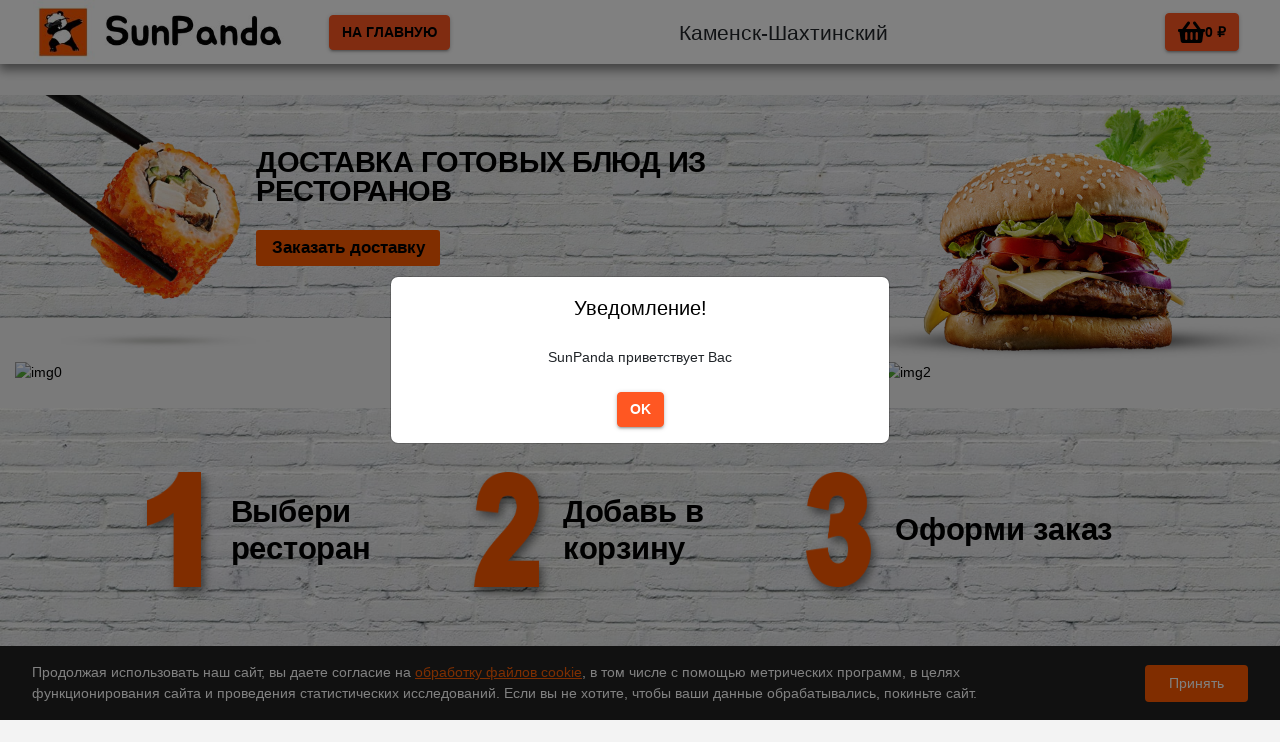

--- FILE ---
content_type: text/html; charset=UTF-8
request_url: https://www.sunpanda.ru/City-KamenskShahtinsk
body_size: 1674
content:
<!doctype html><html dir="ltr" lang="ru"><head><base href="/"><meta charset="utf-8"/><meta name="yandex-verification" content="dc35461111ad3843"><meta name="format-detection" content="telephone=no"><meta name="msapplication-tap-highlight" content="no"><meta name="viewport" content="user-scalable=no,initial-scale=1,maximum-scale=1,minimum-scale=1,width=device-width"><link rel="icon" type="image/png" sizes="128x128" href="/icons/favicon-128x128.png"><link rel="icon" type="image/x-icon" href="favicon.ico"><script async="" src="https://mc.yandex.ru/metrika/tag.js"></script><script src="https://polyfill.io/v3/polyfill.min.js?features=IntersectionObserver"></script><script>!function(e,t,a,n,c,r,i){e[c]=e[c]||function(){(e[c].a=e[c].a||[]).push(arguments)},e[c].l=1*new Date,r=t.createElement(a),i=t.getElementsByTagName(a)[0],r.async=1,r.src="https://mc.yandex.ru/metrika/tag.js",i.parentNode.insertBefore(r,i)}(window,document,"script",0,"ym"),ym(87398557,"init",{clickmap:!0,trackLinks:!0,accurateTrackBounce:!0,webvisor:!0})</script><noscript><div><img src="https://mc.yandex.ru/watch/87398557" style="position:absolute;left:-9999px" alt=""></div></noscript><link rel="manifest" href="/manifest.json" crossorigin="use-credentials"><meta name="theme-color" content="#027be3"><meta name="mobile-web-app-capable" content="yes"><meta name="apple-mobile-web-app-capable" content="yes"><meta name="apple-mobile-web-app-status-bar-style" content="default"><meta name="apple-mobile-web-app-title" content="SunPanda"><link rel="apple-touch-icon" sizes="152x152" href="/icons/apple-icon-152x152.png"><link rel="apple-touch-icon" sizes="167x167" href="/icons/apple-icon-167x167.png"><link rel="apple-touch-icon" sizes="180x180" href="/icons/apple-icon-180x180.png"><link rel="mask-icon" href="/icons/safari-pinned-tab.svg" color="#027be3"><meta name="msapplication-TileImage" content="/icons/ms-icon-144x144.png"><meta name="msapplication-TileColor" content="#000000"><title>SunPanda - Сервис доставки из ресторанов, продуктов и цветов</title><meta name="description" content="Сервис доставки готовых блюд из ресторанов, цветов и продуктов Сан Панда в городе Ахтубинск, Ейск, Сарапул, Крымск, Новошахтинск, Знаменск. Закажи доставку или самовывоз. Суши, пицца, шашлык, горячие блюда, салаты, десерты, цветы, продукты." data-qmeta="description"><meta name="keywords" content="SunPanda, санпанда, сан панда, sun panda, доставка еды, суши, роллы, Ахтубинск доставка еды, Ейск доставка еды, Сарапул доставка еды, Крымск доставка еды, Знаменск доставка еды, доставка суши Ейск, доставка пиццы Ейск, доставка роллов, Ейск, Сарапул, Новошахтинск, Крымск, Знаменск, доставка пиццы, пицца, шашлык, горячие блюда, салаты, заказать, Ахтубинск, Ahtubinsk, ужин, ресторан, суши бар, доставка, город Ахтубинск, блюда, доставка обедов, гостиница, отель, сауна, праздник, магазин, агрегатор, букеты, бургеры, гамбургеры, стейки, мясо, wok, кофе, цветы, доставка цветов, розы, продукты, доставка продуктов" data-qmeta="keywords"><meta http-equiv="Content-Type" content="text/html; charset=UTF-8" data-qmeta="equiv"><meta name="robots" content="index, follow" data-qmeta="robots"><meta name="language" content="Russian" data-qmeta="language"><script defer="defer" src="/static/js/main.957d73f1.js"></script><link href="/static/css/main.93e2ed96.css" rel="stylesheet"></head><body><noscript>You need to enable JavaScript to run this app.</noscript><div id="root"></div></body></html>

--- FILE ---
content_type: text/css
request_url: https://www.sunpanda.ru/static/css/main.93e2ed96.css
body_size: 121980
content:
@charset "UTF-8";@font-face{font-family:swiper-icons;font-style:normal;font-weight:400;src:url("data:application/font-woff;charset=utf-8;base64, [base64]//wADZ2x5ZgAAAywAAADMAAAD2MHtryVoZWFkAAABbAAAADAAAAA2E2+eoWhoZWEAAAGcAAAAHwAAACQC9gDzaG10eAAAAigAAAAZAAAArgJkABFsb2NhAAAC0AAAAFoAAABaFQAUGG1heHAAAAG8AAAAHwAAACAAcABAbmFtZQAAA/gAAAE5AAACXvFdBwlwb3N0AAAFNAAAAGIAAACE5s74hXjaY2BkYGAAYpf5Hu/j+W2+MnAzMYDAzaX6QjD6/4//Bxj5GA8AuRwMYGkAPywL13jaY2BkYGA88P8Agx4j+/8fQDYfA1AEBWgDAIB2BOoAeNpjYGRgYNBh4GdgYgABEMnIABJzYNADCQAACWgAsQB42mNgYfzCOIGBlYGB0YcxjYGBwR1Kf2WQZGhhYGBiYGVmgAFGBiQQkOaawtDAoMBQxXjg/wEGPcYDDA4wNUA2CCgwsAAAO4EL6gAAeNpj2M0gyAACqxgGNWBkZ2D4/wMA+xkDdgAAAHjaY2BgYGaAYBkGRgYQiAHyGMF8FgYHIM3DwMHABGQrMOgyWDLEM1T9/w8UBfEMgLzE////P/5//f/V/xv+r4eaAAeMbAxwIUYmIMHEgKYAYjUcsDAwsLKxc3BycfPw8jEQA/[base64]/uznmfPFBNODM2K7MTQ45YEAZqGP81AmGGcF3iPqOop0r1SPTaTbVkfUe4HXj97wYE+yNwWYxwWu4v1ugWHgo3S1XdZEVqWM7ET0cfnLGxWfkgR42o2PvWrDMBSFj/IHLaF0zKjRgdiVMwScNRAoWUoH78Y2icB/yIY09An6AH2Bdu/UB+yxopYshQiEvnvu0dURgDt8QeC8PDw7Fpji3fEA4z/PEJ6YOB5hKh4dj3EvXhxPqH/SKUY3rJ7srZ4FZnh1PMAtPhwP6fl2PMJMPDgeQ4rY8YT6Gzao0eAEA409DuggmTnFnOcSCiEiLMgxCiTI6Cq5DZUd3Qmp10vO0LaLTd2cjN4fOumlc7lUYbSQcZFkutRG7g6JKZKy0RmdLY680CDnEJ+UMkpFFe1RN7nxdVpXrC4aTtnaurOnYercZg2YVmLN/d/gczfEimrE/fs/bOuq29Zmn8tloORaXgZgGa78yO9/cnXm2BpaGvq25Dv9S4E9+5SIc9PqupJKhYFSSl47+Qcr1mYNAAAAeNptw0cKwkAAAMDZJA8Q7OUJvkLsPfZ6zFVERPy8qHh2YER+3i/BP83vIBLLySsoKimrqKqpa2hp6+jq6RsYGhmbmJqZSy0sraxtbO3sHRydnEMU4uR6yx7JJXveP7WrDycAAAAAAAH//wACeNpjYGRgYOABYhkgZgJCZgZNBkYGLQZtIJsFLMYAAAw3ALgAeNolizEKgDAQBCchRbC2sFER0YD6qVQiBCv/H9ezGI6Z5XBAw8CBK/m5iQQVauVbXLnOrMZv2oLdKFa8Pjuru2hJzGabmOSLzNMzvutpB3N42mNgZGBg4GKQYzBhYMxJLMlj4GBgAYow/P/PAJJhLM6sSoWKfWCAAwDAjgbRAAB42mNgYGBkAIIbCZo5IPrmUn0hGA0AO8EFTQAA")}:root{--swiper-theme-color:#007aff}:host{display:block;margin-left:auto;margin-right:auto;position:relative;z-index:1}.swiper{display:block;list-style:none;margin-left:auto;margin-right:auto;overflow:hidden;overflow:clip;padding:0;position:relative;z-index:1}.swiper-vertical>.swiper-wrapper{flex-direction:column}.swiper-wrapper{box-sizing:initial;display:flex;height:100%;position:relative;transition-property:transform;transition-timing-function:ease;transition-timing-function:var(--swiper-wrapper-transition-timing-function,initial);width:100%;z-index:1}.swiper-android .swiper-slide,.swiper-ios .swiper-slide,.swiper-wrapper{transform:translateZ(0)}.swiper-horizontal{touch-action:pan-y}.swiper-vertical{touch-action:pan-x}.swiper-slide{display:block;flex-shrink:0;height:100%;position:relative;transition-property:transform;width:100%}.swiper-slide-invisible-blank{visibility:hidden}.swiper-autoheight,.swiper-autoheight .swiper-slide{height:auto}.swiper-autoheight .swiper-wrapper{align-items:flex-start;transition-property:transform,height}.swiper-backface-hidden .swiper-slide{-webkit-backface-visibility:hidden;backface-visibility:hidden;transform:translateZ(0)}.swiper-3d.swiper-css-mode .swiper-wrapper{perspective:1200px}.swiper-3d .swiper-wrapper{transform-style:preserve-3d}.swiper-3d{perspective:1200px}.swiper-3d .swiper-cube-shadow,.swiper-3d .swiper-slide{transform-style:preserve-3d}.swiper-css-mode>.swiper-wrapper{-ms-overflow-style:none;overflow:auto;scrollbar-width:none}.swiper-css-mode>.swiper-wrapper::-webkit-scrollbar{display:none}.swiper-css-mode>.swiper-wrapper>.swiper-slide{scroll-snap-align:start start}.swiper-css-mode.swiper-horizontal>.swiper-wrapper{scroll-snap-type:x mandatory}.swiper-css-mode.swiper-vertical>.swiper-wrapper{scroll-snap-type:y mandatory}.swiper-css-mode.swiper-free-mode>.swiper-wrapper{scroll-snap-type:none}.swiper-css-mode.swiper-free-mode>.swiper-wrapper>.swiper-slide{scroll-snap-align:none}.swiper-css-mode.swiper-centered>.swiper-wrapper:before{content:"";flex-shrink:0;order:9999}.swiper-css-mode.swiper-centered>.swiper-wrapper>.swiper-slide{scroll-snap-align:center center;scroll-snap-stop:always}.swiper-css-mode.swiper-centered.swiper-horizontal>.swiper-wrapper>.swiper-slide:first-child{-webkit-margin-start:var(--swiper-centered-offset-before);margin-inline-start:var(--swiper-centered-offset-before)}.swiper-css-mode.swiper-centered.swiper-horizontal>.swiper-wrapper:before{height:100%;min-height:1px;width:var(--swiper-centered-offset-after)}.swiper-css-mode.swiper-centered.swiper-vertical>.swiper-wrapper>.swiper-slide:first-child{-webkit-margin-before:var(--swiper-centered-offset-before);margin-block-start:var(--swiper-centered-offset-before)}.swiper-css-mode.swiper-centered.swiper-vertical>.swiper-wrapper:before{height:var(--swiper-centered-offset-after);min-width:1px;width:100%}.swiper-3d .swiper-slide-shadow,.swiper-3d .swiper-slide-shadow-bottom,.swiper-3d .swiper-slide-shadow-left,.swiper-3d .swiper-slide-shadow-right,.swiper-3d .swiper-slide-shadow-top{height:100%;left:0;pointer-events:none;position:absolute;top:0;width:100%;z-index:10}.swiper-3d .swiper-slide-shadow{background:#00000026}.swiper-3d .swiper-slide-shadow-left{background-image:linear-gradient(270deg,#00000080,#0000)}.swiper-3d .swiper-slide-shadow-right{background-image:linear-gradient(90deg,#00000080,#0000)}.swiper-3d .swiper-slide-shadow-top{background-image:linear-gradient(0deg,#00000080,#0000)}.swiper-3d .swiper-slide-shadow-bottom{background-image:linear-gradient(180deg,#00000080,#0000)}.swiper-lazy-preloader{border:4px solid #007aff;border:4px solid var(--swiper-preloader-color,var(--swiper-theme-color));border-radius:50%;border-top:4px solid #0000;box-sizing:border-box;height:42px;left:50%;margin-left:-21px;margin-top:-21px;position:absolute;top:50%;transform-origin:50%;width:42px;z-index:10}.swiper-watch-progress .swiper-slide-visible .swiper-lazy-preloader,.swiper:not(.swiper-watch-progress) .swiper-lazy-preloader{animation:swiper-preloader-spin 1s linear infinite}.swiper-lazy-preloader-white{--swiper-preloader-color:#fff}.swiper-lazy-preloader-black{--swiper-preloader-color:#000}@keyframes swiper-preloader-spin{0%{transform:rotate(0deg)}to{transform:rotate(1turn)}}:root{--swiper-navigation-size:44px}.swiper-button-next,.swiper-button-prev{align-items:center;color:var(--swiper-theme-color);color:var(--swiper-navigation-color,var(--swiper-theme-color));cursor:pointer;display:flex;height:44px;height:var(--swiper-navigation-size);justify-content:center;margin-top:-22px;margin-top:calc(0px - var(--swiper-navigation-size)/2);position:absolute;top:50%;top:var(--swiper-navigation-top-offset,50%);width:27px;width:calc(var(--swiper-navigation-size)/44*27);z-index:10}.swiper-button-next.swiper-button-disabled,.swiper-button-prev.swiper-button-disabled{cursor:auto;opacity:.35;pointer-events:none}.swiper-button-next.swiper-button-hidden,.swiper-button-prev.swiper-button-hidden{cursor:auto;opacity:0;pointer-events:none}.swiper-navigation-disabled .swiper-button-next,.swiper-navigation-disabled .swiper-button-prev{display:none!important}.swiper-button-next svg,.swiper-button-prev svg{height:100%;object-fit:contain;transform-origin:center;width:100%}.swiper-rtl .swiper-button-next svg,.swiper-rtl .swiper-button-prev svg{transform:rotate(180deg)}.swiper-button-prev,.swiper-rtl .swiper-button-next{left:10px;left:var(--swiper-navigation-sides-offset,10px);right:auto}.swiper-button-lock{display:none}.swiper-button-next:after,.swiper-button-prev:after{font-family:swiper-icons;font-size:44px;font-size:var(--swiper-navigation-size);font-variant:normal;letter-spacing:0;line-height:1;text-transform:none!important}.swiper-button-prev:after,.swiper-rtl .swiper-button-next:after{content:"prev"}.swiper-button-next,.swiper-rtl .swiper-button-prev{left:auto;right:10px;right:var(--swiper-navigation-sides-offset,10px)}.swiper-button-next:after,.swiper-rtl .swiper-button-prev:after{content:"next"}.swiper-pagination{position:absolute;text-align:center;transform:translateZ(0);transition:opacity .3s;z-index:10}.swiper-pagination.swiper-pagination-hidden{opacity:0}.swiper-pagination-disabled>.swiper-pagination,.swiper-pagination.swiper-pagination-disabled{display:none!important}.swiper-horizontal>.swiper-pagination-bullets,.swiper-pagination-bullets.swiper-pagination-horizontal,.swiper-pagination-custom,.swiper-pagination-fraction{bottom:8px;bottom:var(--swiper-pagination-bottom,8px);left:0;top:auto;top:var(--swiper-pagination-top,auto);width:100%}.swiper-pagination-bullets-dynamic{font-size:0;overflow:hidden}.swiper-pagination-bullets-dynamic .swiper-pagination-bullet{position:relative;transform:scale(.33)}.swiper-pagination-bullets-dynamic .swiper-pagination-bullet-active,.swiper-pagination-bullets-dynamic .swiper-pagination-bullet-active-main{transform:scale(1)}.swiper-pagination-bullets-dynamic .swiper-pagination-bullet-active-prev{transform:scale(.66)}.swiper-pagination-bullets-dynamic .swiper-pagination-bullet-active-prev-prev{transform:scale(.33)}.swiper-pagination-bullets-dynamic .swiper-pagination-bullet-active-next{transform:scale(.66)}.swiper-pagination-bullets-dynamic .swiper-pagination-bullet-active-next-next{transform:scale(.33)}.swiper-pagination-bullet{background:#000;background:var(--swiper-pagination-bullet-inactive-color,#000);border-radius:50%;border-radius:var(--swiper-pagination-bullet-border-radius,50%);display:inline-block;height:8px;height:var(--swiper-pagination-bullet-height,var(--swiper-pagination-bullet-size,8px));opacity:.2;opacity:var(--swiper-pagination-bullet-inactive-opacity,.2);width:8px;width:var(--swiper-pagination-bullet-width,var(--swiper-pagination-bullet-size,8px))}button.swiper-pagination-bullet{-webkit-appearance:none;appearance:none;border:none;box-shadow:none;margin:0;padding:0}.swiper-pagination-clickable .swiper-pagination-bullet{cursor:pointer}.swiper-pagination-bullet:only-child{display:none!important}.swiper-pagination-bullet-active{background:var(--swiper-theme-color);background:var(--swiper-pagination-color,var(--swiper-theme-color));opacity:1;opacity:var(--swiper-pagination-bullet-opacity,1)}.swiper-pagination-vertical.swiper-pagination-bullets,.swiper-vertical>.swiper-pagination-bullets{left:auto;left:var(--swiper-pagination-left,auto);right:8px;right:var(--swiper-pagination-right,8px);top:50%;transform:translate3d(0,-50%,0)}.swiper-pagination-vertical.swiper-pagination-bullets .swiper-pagination-bullet,.swiper-vertical>.swiper-pagination-bullets .swiper-pagination-bullet{display:block;margin:6px 0;margin:var(--swiper-pagination-bullet-vertical-gap,6px) 0}.swiper-pagination-vertical.swiper-pagination-bullets.swiper-pagination-bullets-dynamic,.swiper-vertical>.swiper-pagination-bullets.swiper-pagination-bullets-dynamic{top:50%;transform:translateY(-50%);width:8px}.swiper-pagination-vertical.swiper-pagination-bullets.swiper-pagination-bullets-dynamic .swiper-pagination-bullet,.swiper-vertical>.swiper-pagination-bullets.swiper-pagination-bullets-dynamic .swiper-pagination-bullet{display:inline-block;transition:transform .2s,top .2s}.swiper-horizontal>.swiper-pagination-bullets .swiper-pagination-bullet,.swiper-pagination-horizontal.swiper-pagination-bullets .swiper-pagination-bullet{margin:0 4px;margin:0 var(--swiper-pagination-bullet-horizontal-gap,4px)}.swiper-horizontal>.swiper-pagination-bullets.swiper-pagination-bullets-dynamic,.swiper-pagination-horizontal.swiper-pagination-bullets.swiper-pagination-bullets-dynamic{left:50%;transform:translateX(-50%);white-space:nowrap}.swiper-horizontal>.swiper-pagination-bullets.swiper-pagination-bullets-dynamic .swiper-pagination-bullet,.swiper-pagination-horizontal.swiper-pagination-bullets.swiper-pagination-bullets-dynamic .swiper-pagination-bullet{transition:transform .2s,left .2s}.swiper-horizontal.swiper-rtl>.swiper-pagination-bullets-dynamic .swiper-pagination-bullet{transition:transform .2s,right .2s}.swiper-pagination-fraction{color:inherit;color:var(--swiper-pagination-fraction-color,inherit)}.swiper-pagination-progressbar{background:#00000040;background:var(--swiper-pagination-progressbar-bg-color,#00000040);position:absolute}.swiper-pagination-progressbar .swiper-pagination-progressbar-fill{background:var(--swiper-theme-color);background:var(--swiper-pagination-color,var(--swiper-theme-color));height:100%;left:0;position:absolute;top:0;transform:scale(0);transform-origin:left top;width:100%}.swiper-rtl .swiper-pagination-progressbar .swiper-pagination-progressbar-fill{transform-origin:right top}.swiper-horizontal>.swiper-pagination-progressbar,.swiper-pagination-progressbar.swiper-pagination-horizontal,.swiper-pagination-progressbar.swiper-pagination-vertical.swiper-pagination-progressbar-opposite,.swiper-vertical>.swiper-pagination-progressbar.swiper-pagination-progressbar-opposite{height:4px;height:var(--swiper-pagination-progressbar-size,4px);left:0;top:0;width:100%}.swiper-horizontal>.swiper-pagination-progressbar.swiper-pagination-progressbar-opposite,.swiper-pagination-progressbar.swiper-pagination-horizontal.swiper-pagination-progressbar-opposite,.swiper-pagination-progressbar.swiper-pagination-vertical,.swiper-vertical>.swiper-pagination-progressbar{height:100%;left:0;top:0;width:4px;width:var(--swiper-pagination-progressbar-size,4px)}.swiper-pagination-lock{display:none}.swiper-scrollbar{background:#0000001a;background:var(--swiper-scrollbar-bg-color,#0000001a);border-radius:10px;border-radius:var(--swiper-scrollbar-border-radius,10px);position:relative;touch-action:none}.swiper-scrollbar-disabled>.swiper-scrollbar,.swiper-scrollbar.swiper-scrollbar-disabled{display:none!important}.swiper-horizontal>.swiper-scrollbar,.swiper-scrollbar.swiper-scrollbar-horizontal{bottom:4px;bottom:var(--swiper-scrollbar-bottom,4px);height:4px;height:var(--swiper-scrollbar-size,4px);left:1%;left:var(--swiper-scrollbar-sides-offset,1%);position:absolute;top:auto;top:var(--swiper-scrollbar-top,auto);width:98%;width:calc(100% - var(--swiper-scrollbar-sides-offset, 1%)*2);z-index:50}.swiper-scrollbar.swiper-scrollbar-vertical,.swiper-vertical>.swiper-scrollbar{height:98%;height:calc(100% - var(--swiper-scrollbar-sides-offset, 1%)*2);left:auto;left:var(--swiper-scrollbar-left,auto);position:absolute;right:4px;right:var(--swiper-scrollbar-right,4px);top:1%;top:var(--swiper-scrollbar-sides-offset,1%);width:4px;width:var(--swiper-scrollbar-size,4px);z-index:50}.swiper-scrollbar-drag{background:#00000080;background:var(--swiper-scrollbar-drag-bg-color,#00000080);border-radius:10px;border-radius:var(--swiper-scrollbar-border-radius,10px);height:100%;left:0;position:relative;top:0;width:100%}.swiper-scrollbar-cursor-drag{cursor:move}.swiper-scrollbar-lock{display:none}.section-partner-plus{margin-left:2%}.section-partner-plus__second-heading{margin-bottom:40px}.section-partner-banner__container,.section-partner-banner__img{margin-left:auto;margin-right:auto}.section-partner-banner__img{background-image:url(/static/media/banner-partner-min.be77b50de94248a41ca0.jpg);background-repeat:no-repeat;background-size:contain;height:67vmin;max-width:1920px;position:relative}.section-partner-banner__img-text{background-color:#fff;border-radius:7px;box-shadow:0 5px 10px 1px gray;left:5vmax;padding:2vmax;position:absolute;top:16vmax;width:16vmax;z-index:1}.section-partners__second-header{font-size:25px;font-weight:600;padding-bottom:20px;padding-left:4%}.section-partner-banner__img-text-heading{font-size:1.8vmax;font-weight:600;line-height:2vmax;padding-bottom:10%}.section-partner-plus .section-partner-plus__item{flex:1 1 40%;margin-bottom:50px;margin-left:1%;padding-left:130px}.section-partner-plus .section-partner-plus__item:nth-child(2n){margin-right:0}.section-partner-plus .section-partner-plus__heading{font-size:23px;font-weight:600;line-height:25px;padding-bottom:5%;padding-top:70px}.section-partner-plus__text{font-size:16px;line-height:30px}.section-partner-plus__item-one{background-image:url(/static/media/1+.5ac6d6bcea8f6aeb2bbc.png)}.section-partner-plus__item-one,.section-partner-plus__item-two{background-position:0 0;background-repeat:no-repeat;background-size:100px 100px}.section-partner-plus__item-two{background-image:url([data-uri])}.section-partner-plus__item-three{background-image:url([data-uri]);background-position:0 0;background-repeat:no-repeat;background-size:100px 100px}.section-partner-plus__item-four{background-image:url([data-uri])}.section-partner-plus__item-five,.section-partner-plus__item-four{background-position:0 0;background-repeat:no-repeat;background-size:80px 100px}.section-partner-plus__item-five{background-image:url(/static/media/5+.0505cbd84c4a73ea068d.png)}.section-partner-plus__item-six{background-image:url([data-uri]);background-position:0 0;background-repeat:no-repeat;background-size:100px 100px}.section-partner-join{background-color:#f3f3f3;margin-bottom:50px;padding-bottom:50px;padding-top:50px}.section-partner-join__list{display:flex;justify-content:center}.section-partner-join__item{background-color:#fff;border-radius:7px;box-shadow:0 5px 10px 1px gray;height:300px;margin-right:200px;padding:15px;width:300px}.section-partner-join__item-one{background-image:url([data-uri]);background-position:30px 50px;background-repeat:no-repeat;background-size:60px 140px}.section-partner-join__item-two{background-image:url([data-uri])}.section-partner-join__item-three,.section-partner-join__item-two{background-position:30px 50px;background-repeat:no-repeat;background-size:80px 140px}.section-partner-join__item-three{background-image:url([data-uri])}.section-partner-join__item:last-child{margin-right:0}.section-partner-join__item-heading-one,.section-partner-join__item-heading-three,.section-partner-join__item-heading-two{font-size:4vmin;font-size:calc(14.05882px + .27353vw);font-weight:600;line-height:15px;padding-left:5%}.section-partner-join__item-heading-three{padding-right:15%}.section-partner-join__item-text{font-size:12px;line-height:18px;margin:0;padding-left:20px}.section-partner-form__block{padding-bottom:80px}.section-partner-form__block-min{padding-bottom:20px;text-align:center}.section-partner-form__block-min:last-child{margin-right:0}.section-partner-form__block-min-img{height:350px;object-fit:cover}.section-partner-form__block-input{display:flex;flex-direction:column}.section-partner-form__block-min-form{margin-left:5%}.section-partner-form__block-label{font-size:20px;font-weight:700;padding-bottom:20px;text-align:center}.section-partner-form__input{border:none;border-radius:7px;box-shadow:0 1.1vmin 2vmin .1vmin grey;font-size:20px;height:40px;margin-bottom:30px;text-align:center}.section-partner-form__checkbox{display:flex}.section-partner-form__checkbox-text{font-weight:700;margin-top:0;padding-left:20px}.section-patner-center__block-item{border-radius:7px;box-shadow:0 5px 10px 1px gray;min-height:200px}.btn-partner{font-size:calc(11.41176px + .08824vw);padding:2% 0}.btn-partner,.btn-partner-scroll{background-color:#ff5b00;border:none;border-radius:5px;color:#fff;margin:5%;transition:.2s ease-out}.btn-partner-scroll{font-size:1.1vmax;padding:5% 1vmax}.btn-partner:hover{box-shadow:0 5px 10px 1px gray}.btn-partner:active{box-shadow:inset 1px 1px 5px #000}
/*!
 * Font Awesome Free 5.15.4 by @fontawesome - https://fontawesome.com
 * License - https://fontawesome.com/license/free (Icons: CC BY 4.0, Fonts: SIL OFL 1.1, Code: MIT License)
 */.fa,.fab,.fad,.fal,.far,.fas{-moz-osx-font-smoothing:grayscale;-webkit-font-smoothing:antialiased;font-feature-settings:normal;display:inline-block;font-style:normal;font-variant:normal;line-height:1;text-rendering:auto}.fa-lg{font-size:1.33333em;line-height:.75em;vertical-align:-.0667em}.fa-xs{font-size:.75em}.fa-sm{font-size:.875em}.fa-1x{font-size:1em}.fa-2x{font-size:2em}.fa-3x{font-size:3em}.fa-4x{font-size:4em}.fa-5x{font-size:5em}.fa-6x{font-size:6em}.fa-7x{font-size:7em}.fa-8x{font-size:8em}.fa-9x{font-size:9em}.fa-10x{font-size:10em}.fa-fw{text-align:center;width:1.25em}.fa-ul{list-style-type:none;margin-left:2.5em;padding-left:0}.fa-ul>li{position:relative}.fa-li{left:-2em;line-height:inherit;position:absolute;text-align:center;width:2em}.fa-border{border:.08em solid #eee;border-radius:.1em;padding:.2em .25em .15em}.fa-pull-left{float:left}.fa-pull-right{float:right}.fa.fa-pull-left,.fab.fa-pull-left,.fal.fa-pull-left,.far.fa-pull-left,.fas.fa-pull-left{margin-right:.3em}.fa.fa-pull-right,.fab.fa-pull-right,.fal.fa-pull-right,.far.fa-pull-right,.fas.fa-pull-right{margin-left:.3em}.fa-spin{animation:fa-spin 2s linear infinite}.fa-pulse{animation:fa-spin 1s steps(8) infinite}@keyframes fa-spin{0%{transform:rotate(0deg)}to{transform:rotate(1turn)}}.fa-rotate-90{-ms-filter:"progid:DXImageTransform.Microsoft.BasicImage(rotation=1)";transform:rotate(90deg)}.fa-rotate-180{-ms-filter:"progid:DXImageTransform.Microsoft.BasicImage(rotation=2)";transform:rotate(180deg)}.fa-rotate-270{-ms-filter:"progid:DXImageTransform.Microsoft.BasicImage(rotation=3)";transform:rotate(270deg)}.fa-flip-horizontal{-ms-filter:"progid:DXImageTransform.Microsoft.BasicImage(rotation=0, mirror=1)";transform:scaleX(-1)}.fa-flip-vertical{transform:scaleY(-1)}.fa-flip-both,.fa-flip-horizontal.fa-flip-vertical,.fa-flip-vertical{-ms-filter:"progid:DXImageTransform.Microsoft.BasicImage(rotation=2, mirror=1)"}.fa-flip-both,.fa-flip-horizontal.fa-flip-vertical{transform:scale(-1)}:root .fa-flip-both,:root .fa-flip-horizontal,:root .fa-flip-vertical,:root .fa-rotate-180,:root .fa-rotate-270,:root .fa-rotate-90{filter:none}.fa-stack{display:inline-block;height:2em;line-height:2em;position:relative;vertical-align:middle;width:2.5em}.fa-stack-1x,.fa-stack-2x{left:0;position:absolute;text-align:center;width:100%}.fa-stack-1x{line-height:inherit}.fa-stack-2x{font-size:2em}.fa-inverse{color:#fff}.fa-500px:before{content:"\f26e"}.fa-accessible-icon:before{content:"\f368"}.fa-accusoft:before{content:"\f369"}.fa-acquisitions-incorporated:before{content:"\f6af"}.fa-ad:before{content:"\f641"}.fa-address-book:before{content:"\f2b9"}.fa-address-card:before{content:"\f2bb"}.fa-adjust:before{content:"\f042"}.fa-adn:before{content:"\f170"}.fa-adversal:before{content:"\f36a"}.fa-affiliatetheme:before{content:"\f36b"}.fa-air-freshener:before{content:"\f5d0"}.fa-airbnb:before{content:"\f834"}.fa-algolia:before{content:"\f36c"}.fa-align-center:before{content:"\f037"}.fa-align-justify:before{content:"\f039"}.fa-align-left:before{content:"\f036"}.fa-align-right:before{content:"\f038"}.fa-alipay:before{content:"\f642"}.fa-allergies:before{content:"\f461"}.fa-amazon:before{content:"\f270"}.fa-amazon-pay:before{content:"\f42c"}.fa-ambulance:before{content:"\f0f9"}.fa-american-sign-language-interpreting:before{content:"\f2a3"}.fa-amilia:before{content:"\f36d"}.fa-anchor:before{content:"\f13d"}.fa-android:before{content:"\f17b"}.fa-angellist:before{content:"\f209"}.fa-angle-double-down:before{content:"\f103"}.fa-angle-double-left:before{content:"\f100"}.fa-angle-double-right:before{content:"\f101"}.fa-angle-double-up:before{content:"\f102"}.fa-angle-down:before{content:"\f107"}.fa-angle-left:before{content:"\f104"}.fa-angle-right:before{content:"\f105"}.fa-angle-up:before{content:"\f106"}.fa-angry:before{content:"\f556"}.fa-angrycreative:before{content:"\f36e"}.fa-angular:before{content:"\f420"}.fa-ankh:before{content:"\f644"}.fa-app-store:before{content:"\f36f"}.fa-app-store-ios:before{content:"\f370"}.fa-apper:before{content:"\f371"}.fa-apple:before{content:"\f179"}.fa-apple-alt:before{content:"\f5d1"}.fa-apple-pay:before{content:"\f415"}.fa-archive:before{content:"\f187"}.fa-archway:before{content:"\f557"}.fa-arrow-alt-circle-down:before{content:"\f358"}.fa-arrow-alt-circle-left:before{content:"\f359"}.fa-arrow-alt-circle-right:before{content:"\f35a"}.fa-arrow-alt-circle-up:before{content:"\f35b"}.fa-arrow-circle-down:before{content:"\f0ab"}.fa-arrow-circle-left:before{content:"\f0a8"}.fa-arrow-circle-right:before{content:"\f0a9"}.fa-arrow-circle-up:before{content:"\f0aa"}.fa-arrow-down:before{content:"\f063"}.fa-arrow-left:before{content:"\f060"}.fa-arrow-right:before{content:"\f061"}.fa-arrow-up:before{content:"\f062"}.fa-arrows-alt:before{content:"\f0b2"}.fa-arrows-alt-h:before{content:"\f337"}.fa-arrows-alt-v:before{content:"\f338"}.fa-artstation:before{content:"\f77a"}.fa-assistive-listening-systems:before{content:"\f2a2"}.fa-asterisk:before{content:"\f069"}.fa-asymmetrik:before{content:"\f372"}.fa-at:before{content:"\f1fa"}.fa-atlas:before{content:"\f558"}.fa-atlassian:before{content:"\f77b"}.fa-atom:before{content:"\f5d2"}.fa-audible:before{content:"\f373"}.fa-audio-description:before{content:"\f29e"}.fa-autoprefixer:before{content:"\f41c"}.fa-avianex:before{content:"\f374"}.fa-aviato:before{content:"\f421"}.fa-award:before{content:"\f559"}.fa-aws:before{content:"\f375"}.fa-baby:before{content:"\f77c"}.fa-baby-carriage:before{content:"\f77d"}.fa-backspace:before{content:"\f55a"}.fa-backward:before{content:"\f04a"}.fa-bacon:before{content:"\f7e5"}.fa-bacteria:before{content:"\e059"}.fa-bacterium:before{content:"\e05a"}.fa-bahai:before{content:"\f666"}.fa-balance-scale:before{content:"\f24e"}.fa-balance-scale-left:before{content:"\f515"}.fa-balance-scale-right:before{content:"\f516"}.fa-ban:before{content:"\f05e"}.fa-band-aid:before{content:"\f462"}.fa-bandcamp:before{content:"\f2d5"}.fa-barcode:before{content:"\f02a"}.fa-bars:before{content:"\f0c9"}.fa-baseball-ball:before{content:"\f433"}.fa-basketball-ball:before{content:"\f434"}.fa-bath:before{content:"\f2cd"}.fa-battery-empty:before{content:"\f244"}.fa-battery-full:before{content:"\f240"}.fa-battery-half:before{content:"\f242"}.fa-battery-quarter:before{content:"\f243"}.fa-battery-three-quarters:before{content:"\f241"}.fa-battle-net:before{content:"\f835"}.fa-bed:before{content:"\f236"}.fa-beer:before{content:"\f0fc"}.fa-behance:before{content:"\f1b4"}.fa-behance-square:before{content:"\f1b5"}.fa-bell:before{content:"\f0f3"}.fa-bell-slash:before{content:"\f1f6"}.fa-bezier-curve:before{content:"\f55b"}.fa-bible:before{content:"\f647"}.fa-bicycle:before{content:"\f206"}.fa-biking:before{content:"\f84a"}.fa-bimobject:before{content:"\f378"}.fa-binoculars:before{content:"\f1e5"}.fa-biohazard:before{content:"\f780"}.fa-birthday-cake:before{content:"\f1fd"}.fa-bitbucket:before{content:"\f171"}.fa-bitcoin:before{content:"\f379"}.fa-bity:before{content:"\f37a"}.fa-black-tie:before{content:"\f27e"}.fa-blackberry:before{content:"\f37b"}.fa-blender:before{content:"\f517"}.fa-blender-phone:before{content:"\f6b6"}.fa-blind:before{content:"\f29d"}.fa-blog:before{content:"\f781"}.fa-blogger:before{content:"\f37c"}.fa-blogger-b:before{content:"\f37d"}.fa-bluetooth:before{content:"\f293"}.fa-bluetooth-b:before{content:"\f294"}.fa-bold:before{content:"\f032"}.fa-bolt:before{content:"\f0e7"}.fa-bomb:before{content:"\f1e2"}.fa-bone:before{content:"\f5d7"}.fa-bong:before{content:"\f55c"}.fa-book:before{content:"\f02d"}.fa-book-dead:before{content:"\f6b7"}.fa-book-medical:before{content:"\f7e6"}.fa-book-open:before{content:"\f518"}.fa-book-reader:before{content:"\f5da"}.fa-bookmark:before{content:"\f02e"}.fa-bootstrap:before{content:"\f836"}.fa-border-all:before{content:"\f84c"}.fa-border-none:before{content:"\f850"}.fa-border-style:before{content:"\f853"}.fa-bowling-ball:before{content:"\f436"}.fa-box:before{content:"\f466"}.fa-box-open:before{content:"\f49e"}.fa-box-tissue:before{content:"\e05b"}.fa-boxes:before{content:"\f468"}.fa-braille:before{content:"\f2a1"}.fa-brain:before{content:"\f5dc"}.fa-bread-slice:before{content:"\f7ec"}.fa-briefcase:before{content:"\f0b1"}.fa-briefcase-medical:before{content:"\f469"}.fa-broadcast-tower:before{content:"\f519"}.fa-broom:before{content:"\f51a"}.fa-brush:before{content:"\f55d"}.fa-btc:before{content:"\f15a"}.fa-buffer:before{content:"\f837"}.fa-bug:before{content:"\f188"}.fa-building:before{content:"\f1ad"}.fa-bullhorn:before{content:"\f0a1"}.fa-bullseye:before{content:"\f140"}.fa-burn:before{content:"\f46a"}.fa-buromobelexperte:before{content:"\f37f"}.fa-bus:before{content:"\f207"}.fa-bus-alt:before{content:"\f55e"}.fa-business-time:before{content:"\f64a"}.fa-buy-n-large:before{content:"\f8a6"}.fa-buysellads:before{content:"\f20d"}.fa-calculator:before{content:"\f1ec"}.fa-calendar:before{content:"\f133"}.fa-calendar-alt:before{content:"\f073"}.fa-calendar-check:before{content:"\f274"}.fa-calendar-day:before{content:"\f783"}.fa-calendar-minus:before{content:"\f272"}.fa-calendar-plus:before{content:"\f271"}.fa-calendar-times:before{content:"\f273"}.fa-calendar-week:before{content:"\f784"}.fa-camera:before{content:"\f030"}.fa-camera-retro:before{content:"\f083"}.fa-campground:before{content:"\f6bb"}.fa-canadian-maple-leaf:before{content:"\f785"}.fa-candy-cane:before{content:"\f786"}.fa-cannabis:before{content:"\f55f"}.fa-capsules:before{content:"\f46b"}.fa-car:before{content:"\f1b9"}.fa-car-alt:before{content:"\f5de"}.fa-car-battery:before{content:"\f5df"}.fa-car-crash:before{content:"\f5e1"}.fa-car-side:before{content:"\f5e4"}.fa-caravan:before{content:"\f8ff"}.fa-caret-down:before{content:"\f0d7"}.fa-caret-left:before{content:"\f0d9"}.fa-caret-right:before{content:"\f0da"}.fa-caret-square-down:before{content:"\f150"}.fa-caret-square-left:before{content:"\f191"}.fa-caret-square-right:before{content:"\f152"}.fa-caret-square-up:before{content:"\f151"}.fa-caret-up:before{content:"\f0d8"}.fa-carrot:before{content:"\f787"}.fa-cart-arrow-down:before{content:"\f218"}.fa-cart-plus:before{content:"\f217"}.fa-cash-register:before{content:"\f788"}.fa-cat:before{content:"\f6be"}.fa-cc-amazon-pay:before{content:"\f42d"}.fa-cc-amex:before{content:"\f1f3"}.fa-cc-apple-pay:before{content:"\f416"}.fa-cc-diners-club:before{content:"\f24c"}.fa-cc-discover:before{content:"\f1f2"}.fa-cc-jcb:before{content:"\f24b"}.fa-cc-mastercard:before{content:"\f1f1"}.fa-cc-paypal:before{content:"\f1f4"}.fa-cc-stripe:before{content:"\f1f5"}.fa-cc-visa:before{content:"\f1f0"}.fa-centercode:before{content:"\f380"}.fa-centos:before{content:"\f789"}.fa-certificate:before{content:"\f0a3"}.fa-chair:before{content:"\f6c0"}.fa-chalkboard:before{content:"\f51b"}.fa-chalkboard-teacher:before{content:"\f51c"}.fa-charging-station:before{content:"\f5e7"}.fa-chart-area:before{content:"\f1fe"}.fa-chart-bar:before{content:"\f080"}.fa-chart-line:before{content:"\f201"}.fa-chart-pie:before{content:"\f200"}.fa-check:before{content:"\f00c"}.fa-check-circle:before{content:"\f058"}.fa-check-double:before{content:"\f560"}.fa-check-square:before{content:"\f14a"}.fa-cheese:before{content:"\f7ef"}.fa-chess:before{content:"\f439"}.fa-chess-bishop:before{content:"\f43a"}.fa-chess-board:before{content:"\f43c"}.fa-chess-king:before{content:"\f43f"}.fa-chess-knight:before{content:"\f441"}.fa-chess-pawn:before{content:"\f443"}.fa-chess-queen:before{content:"\f445"}.fa-chess-rook:before{content:"\f447"}.fa-chevron-circle-down:before{content:"\f13a"}.fa-chevron-circle-left:before{content:"\f137"}.fa-chevron-circle-right:before{content:"\f138"}.fa-chevron-circle-up:before{content:"\f139"}.fa-chevron-down:before{content:"\f078"}.fa-chevron-left:before{content:"\f053"}.fa-chevron-right:before{content:"\f054"}.fa-chevron-up:before{content:"\f077"}.fa-child:before{content:"\f1ae"}.fa-chrome:before{content:"\f268"}.fa-chromecast:before{content:"\f838"}.fa-church:before{content:"\f51d"}.fa-circle:before{content:"\f111"}.fa-circle-notch:before{content:"\f1ce"}.fa-city:before{content:"\f64f"}.fa-clinic-medical:before{content:"\f7f2"}.fa-clipboard:before{content:"\f328"}.fa-clipboard-check:before{content:"\f46c"}.fa-clipboard-list:before{content:"\f46d"}.fa-clock:before{content:"\f017"}.fa-clone:before{content:"\f24d"}.fa-closed-captioning:before{content:"\f20a"}.fa-cloud:before{content:"\f0c2"}.fa-cloud-download-alt:before{content:"\f381"}.fa-cloud-meatball:before{content:"\f73b"}.fa-cloud-moon:before{content:"\f6c3"}.fa-cloud-moon-rain:before{content:"\f73c"}.fa-cloud-rain:before{content:"\f73d"}.fa-cloud-showers-heavy:before{content:"\f740"}.fa-cloud-sun:before{content:"\f6c4"}.fa-cloud-sun-rain:before{content:"\f743"}.fa-cloud-upload-alt:before{content:"\f382"}.fa-cloudflare:before{content:"\e07d"}.fa-cloudscale:before{content:"\f383"}.fa-cloudsmith:before{content:"\f384"}.fa-cloudversify:before{content:"\f385"}.fa-cocktail:before{content:"\f561"}.fa-code:before{content:"\f121"}.fa-code-branch:before{content:"\f126"}.fa-codepen:before{content:"\f1cb"}.fa-codiepie:before{content:"\f284"}.fa-coffee:before{content:"\f0f4"}.fa-cog:before{content:"\f013"}.fa-cogs:before{content:"\f085"}.fa-coins:before{content:"\f51e"}.fa-columns:before{content:"\f0db"}.fa-comment:before{content:"\f075"}.fa-comment-alt:before{content:"\f27a"}.fa-comment-dollar:before{content:"\f651"}.fa-comment-dots:before{content:"\f4ad"}.fa-comment-medical:before{content:"\f7f5"}.fa-comment-slash:before{content:"\f4b3"}.fa-comments:before{content:"\f086"}.fa-comments-dollar:before{content:"\f653"}.fa-compact-disc:before{content:"\f51f"}.fa-compass:before{content:"\f14e"}.fa-compress:before{content:"\f066"}.fa-compress-alt:before{content:"\f422"}.fa-compress-arrows-alt:before{content:"\f78c"}.fa-concierge-bell:before{content:"\f562"}.fa-confluence:before{content:"\f78d"}.fa-connectdevelop:before{content:"\f20e"}.fa-contao:before{content:"\f26d"}.fa-cookie:before{content:"\f563"}.fa-cookie-bite:before{content:"\f564"}.fa-copy:before{content:"\f0c5"}.fa-copyright:before{content:"\f1f9"}.fa-cotton-bureau:before{content:"\f89e"}.fa-couch:before{content:"\f4b8"}.fa-cpanel:before{content:"\f388"}.fa-creative-commons:before{content:"\f25e"}.fa-creative-commons-by:before{content:"\f4e7"}.fa-creative-commons-nc:before{content:"\f4e8"}.fa-creative-commons-nc-eu:before{content:"\f4e9"}.fa-creative-commons-nc-jp:before{content:"\f4ea"}.fa-creative-commons-nd:before{content:"\f4eb"}.fa-creative-commons-pd:before{content:"\f4ec"}.fa-creative-commons-pd-alt:before{content:"\f4ed"}.fa-creative-commons-remix:before{content:"\f4ee"}.fa-creative-commons-sa:before{content:"\f4ef"}.fa-creative-commons-sampling:before{content:"\f4f0"}.fa-creative-commons-sampling-plus:before{content:"\f4f1"}.fa-creative-commons-share:before{content:"\f4f2"}.fa-creative-commons-zero:before{content:"\f4f3"}.fa-credit-card:before{content:"\f09d"}.fa-critical-role:before{content:"\f6c9"}.fa-crop:before{content:"\f125"}.fa-crop-alt:before{content:"\f565"}.fa-cross:before{content:"\f654"}.fa-crosshairs:before{content:"\f05b"}.fa-crow:before{content:"\f520"}.fa-crown:before{content:"\f521"}.fa-crutch:before{content:"\f7f7"}.fa-css3:before{content:"\f13c"}.fa-css3-alt:before{content:"\f38b"}.fa-cube:before{content:"\f1b2"}.fa-cubes:before{content:"\f1b3"}.fa-cut:before{content:"\f0c4"}.fa-cuttlefish:before{content:"\f38c"}.fa-d-and-d:before{content:"\f38d"}.fa-d-and-d-beyond:before{content:"\f6ca"}.fa-dailymotion:before{content:"\e052"}.fa-dashcube:before{content:"\f210"}.fa-database:before{content:"\f1c0"}.fa-deaf:before{content:"\f2a4"}.fa-deezer:before{content:"\e077"}.fa-delicious:before{content:"\f1a5"}.fa-democrat:before{content:"\f747"}.fa-deploydog:before{content:"\f38e"}.fa-deskpro:before{content:"\f38f"}.fa-desktop:before{content:"\f108"}.fa-dev:before{content:"\f6cc"}.fa-deviantart:before{content:"\f1bd"}.fa-dharmachakra:before{content:"\f655"}.fa-dhl:before{content:"\f790"}.fa-diagnoses:before{content:"\f470"}.fa-diaspora:before{content:"\f791"}.fa-dice:before{content:"\f522"}.fa-dice-d20:before{content:"\f6cf"}.fa-dice-d6:before{content:"\f6d1"}.fa-dice-five:before{content:"\f523"}.fa-dice-four:before{content:"\f524"}.fa-dice-one:before{content:"\f525"}.fa-dice-six:before{content:"\f526"}.fa-dice-three:before{content:"\f527"}.fa-dice-two:before{content:"\f528"}.fa-digg:before{content:"\f1a6"}.fa-digital-ocean:before{content:"\f391"}.fa-digital-tachograph:before{content:"\f566"}.fa-directions:before{content:"\f5eb"}.fa-discord:before{content:"\f392"}.fa-discourse:before{content:"\f393"}.fa-disease:before{content:"\f7fa"}.fa-divide:before{content:"\f529"}.fa-dizzy:before{content:"\f567"}.fa-dna:before{content:"\f471"}.fa-dochub:before{content:"\f394"}.fa-docker:before{content:"\f395"}.fa-dog:before{content:"\f6d3"}.fa-dollar-sign:before{content:"\f155"}.fa-dolly:before{content:"\f472"}.fa-dolly-flatbed:before{content:"\f474"}.fa-donate:before{content:"\f4b9"}.fa-door-closed:before{content:"\f52a"}.fa-door-open:before{content:"\f52b"}.fa-dot-circle:before{content:"\f192"}.fa-dove:before{content:"\f4ba"}.fa-download:before{content:"\f019"}.fa-draft2digital:before{content:"\f396"}.fa-drafting-compass:before{content:"\f568"}.fa-dragon:before{content:"\f6d5"}.fa-draw-polygon:before{content:"\f5ee"}.fa-dribbble:before{content:"\f17d"}.fa-dribbble-square:before{content:"\f397"}.fa-dropbox:before{content:"\f16b"}.fa-drum:before{content:"\f569"}.fa-drum-steelpan:before{content:"\f56a"}.fa-drumstick-bite:before{content:"\f6d7"}.fa-drupal:before{content:"\f1a9"}.fa-dumbbell:before{content:"\f44b"}.fa-dumpster:before{content:"\f793"}.fa-dumpster-fire:before{content:"\f794"}.fa-dungeon:before{content:"\f6d9"}.fa-dyalog:before{content:"\f399"}.fa-earlybirds:before{content:"\f39a"}.fa-ebay:before{content:"\f4f4"}.fa-edge:before{content:"\f282"}.fa-edge-legacy:before{content:"\e078"}.fa-edit:before{content:"\f044"}.fa-egg:before{content:"\f7fb"}.fa-eject:before{content:"\f052"}.fa-elementor:before{content:"\f430"}.fa-ellipsis-h:before{content:"\f141"}.fa-ellipsis-v:before{content:"\f142"}.fa-ello:before{content:"\f5f1"}.fa-ember:before{content:"\f423"}.fa-empire:before{content:"\f1d1"}.fa-envelope:before{content:"\f0e0"}.fa-envelope-open:before{content:"\f2b6"}.fa-envelope-open-text:before{content:"\f658"}.fa-envelope-square:before{content:"\f199"}.fa-envira:before{content:"\f299"}.fa-equals:before{content:"\f52c"}.fa-eraser:before{content:"\f12d"}.fa-erlang:before{content:"\f39d"}.fa-ethereum:before{content:"\f42e"}.fa-ethernet:before{content:"\f796"}.fa-etsy:before{content:"\f2d7"}.fa-euro-sign:before{content:"\f153"}.fa-evernote:before{content:"\f839"}.fa-exchange-alt:before{content:"\f362"}.fa-exclamation:before{content:"\f12a"}.fa-exclamation-circle:before{content:"\f06a"}.fa-exclamation-triangle:before{content:"\f071"}.fa-expand:before{content:"\f065"}.fa-expand-alt:before{content:"\f424"}.fa-expand-arrows-alt:before{content:"\f31e"}.fa-expeditedssl:before{content:"\f23e"}.fa-external-link-alt:before{content:"\f35d"}.fa-external-link-square-alt:before{content:"\f360"}.fa-eye:before{content:"\f06e"}.fa-eye-dropper:before{content:"\f1fb"}.fa-eye-slash:before{content:"\f070"}.fa-facebook:before{content:"\f09a"}.fa-facebook-f:before{content:"\f39e"}.fa-facebook-messenger:before{content:"\f39f"}.fa-facebook-square:before{content:"\f082"}.fa-fan:before{content:"\f863"}.fa-fantasy-flight-games:before{content:"\f6dc"}.fa-fast-backward:before{content:"\f049"}.fa-fast-forward:before{content:"\f050"}.fa-faucet:before{content:"\e005"}.fa-fax:before{content:"\f1ac"}.fa-feather:before{content:"\f52d"}.fa-feather-alt:before{content:"\f56b"}.fa-fedex:before{content:"\f797"}.fa-fedora:before{content:"\f798"}.fa-female:before{content:"\f182"}.fa-fighter-jet:before{content:"\f0fb"}.fa-figma:before{content:"\f799"}.fa-file:before{content:"\f15b"}.fa-file-alt:before{content:"\f15c"}.fa-file-archive:before{content:"\f1c6"}.fa-file-audio:before{content:"\f1c7"}.fa-file-code:before{content:"\f1c9"}.fa-file-contract:before{content:"\f56c"}.fa-file-csv:before{content:"\f6dd"}.fa-file-download:before{content:"\f56d"}.fa-file-excel:before{content:"\f1c3"}.fa-file-export:before{content:"\f56e"}.fa-file-image:before{content:"\f1c5"}.fa-file-import:before{content:"\f56f"}.fa-file-invoice:before{content:"\f570"}.fa-file-invoice-dollar:before{content:"\f571"}.fa-file-medical:before{content:"\f477"}.fa-file-medical-alt:before{content:"\f478"}.fa-file-pdf:before{content:"\f1c1"}.fa-file-powerpoint:before{content:"\f1c4"}.fa-file-prescription:before{content:"\f572"}.fa-file-signature:before{content:"\f573"}.fa-file-upload:before{content:"\f574"}.fa-file-video:before{content:"\f1c8"}.fa-file-word:before{content:"\f1c2"}.fa-fill:before{content:"\f575"}.fa-fill-drip:before{content:"\f576"}.fa-film:before{content:"\f008"}.fa-filter:before{content:"\f0b0"}.fa-fingerprint:before{content:"\f577"}.fa-fire:before{content:"\f06d"}.fa-fire-alt:before{content:"\f7e4"}.fa-fire-extinguisher:before{content:"\f134"}.fa-firefox:before{content:"\f269"}.fa-firefox-browser:before{content:"\e007"}.fa-first-aid:before{content:"\f479"}.fa-first-order:before{content:"\f2b0"}.fa-first-order-alt:before{content:"\f50a"}.fa-firstdraft:before{content:"\f3a1"}.fa-fish:before{content:"\f578"}.fa-fist-raised:before{content:"\f6de"}.fa-flag:before{content:"\f024"}.fa-flag-checkered:before{content:"\f11e"}.fa-flag-usa:before{content:"\f74d"}.fa-flask:before{content:"\f0c3"}.fa-flickr:before{content:"\f16e"}.fa-flipboard:before{content:"\f44d"}.fa-flushed:before{content:"\f579"}.fa-fly:before{content:"\f417"}.fa-folder:before{content:"\f07b"}.fa-folder-minus:before{content:"\f65d"}.fa-folder-open:before{content:"\f07c"}.fa-folder-plus:before{content:"\f65e"}.fa-font:before{content:"\f031"}.fa-font-awesome:before{content:"\f2b4"}.fa-font-awesome-alt:before{content:"\f35c"}.fa-font-awesome-flag:before{content:"\f425"}.fa-font-awesome-logo-full:before{content:"\f4e6"}.fa-fonticons:before{content:"\f280"}.fa-fonticons-fi:before{content:"\f3a2"}.fa-football-ball:before{content:"\f44e"}.fa-fort-awesome:before{content:"\f286"}.fa-fort-awesome-alt:before{content:"\f3a3"}.fa-forumbee:before{content:"\f211"}.fa-forward:before{content:"\f04e"}.fa-foursquare:before{content:"\f180"}.fa-free-code-camp:before{content:"\f2c5"}.fa-freebsd:before{content:"\f3a4"}.fa-frog:before{content:"\f52e"}.fa-frown:before{content:"\f119"}.fa-frown-open:before{content:"\f57a"}.fa-fulcrum:before{content:"\f50b"}.fa-funnel-dollar:before{content:"\f662"}.fa-futbol:before{content:"\f1e3"}.fa-galactic-republic:before{content:"\f50c"}.fa-galactic-senate:before{content:"\f50d"}.fa-gamepad:before{content:"\f11b"}.fa-gas-pump:before{content:"\f52f"}.fa-gavel:before{content:"\f0e3"}.fa-gem:before{content:"\f3a5"}.fa-genderless:before{content:"\f22d"}.fa-get-pocket:before{content:"\f265"}.fa-gg:before{content:"\f260"}.fa-gg-circle:before{content:"\f261"}.fa-ghost:before{content:"\f6e2"}.fa-gift:before{content:"\f06b"}.fa-gifts:before{content:"\f79c"}.fa-git:before{content:"\f1d3"}.fa-git-alt:before{content:"\f841"}.fa-git-square:before{content:"\f1d2"}.fa-github:before{content:"\f09b"}.fa-github-alt:before{content:"\f113"}.fa-github-square:before{content:"\f092"}.fa-gitkraken:before{content:"\f3a6"}.fa-gitlab:before{content:"\f296"}.fa-gitter:before{content:"\f426"}.fa-glass-cheers:before{content:"\f79f"}.fa-glass-martini:before{content:"\f000"}.fa-glass-martini-alt:before{content:"\f57b"}.fa-glass-whiskey:before{content:"\f7a0"}.fa-glasses:before{content:"\f530"}.fa-glide:before{content:"\f2a5"}.fa-glide-g:before{content:"\f2a6"}.fa-globe:before{content:"\f0ac"}.fa-globe-africa:before{content:"\f57c"}.fa-globe-americas:before{content:"\f57d"}.fa-globe-asia:before{content:"\f57e"}.fa-globe-europe:before{content:"\f7a2"}.fa-gofore:before{content:"\f3a7"}.fa-golf-ball:before{content:"\f450"}.fa-goodreads:before{content:"\f3a8"}.fa-goodreads-g:before{content:"\f3a9"}.fa-google:before{content:"\f1a0"}.fa-google-drive:before{content:"\f3aa"}.fa-google-pay:before{content:"\e079"}.fa-google-play:before{content:"\f3ab"}.fa-google-plus:before{content:"\f2b3"}.fa-google-plus-g:before{content:"\f0d5"}.fa-google-plus-square:before{content:"\f0d4"}.fa-google-wallet:before{content:"\f1ee"}.fa-gopuram:before{content:"\f664"}.fa-graduation-cap:before{content:"\f19d"}.fa-gratipay:before{content:"\f184"}.fa-grav:before{content:"\f2d6"}.fa-greater-than:before{content:"\f531"}.fa-greater-than-equal:before{content:"\f532"}.fa-grimace:before{content:"\f57f"}.fa-grin:before{content:"\f580"}.fa-grin-alt:before{content:"\f581"}.fa-grin-beam:before{content:"\f582"}.fa-grin-beam-sweat:before{content:"\f583"}.fa-grin-hearts:before{content:"\f584"}.fa-grin-squint:before{content:"\f585"}.fa-grin-squint-tears:before{content:"\f586"}.fa-grin-stars:before{content:"\f587"}.fa-grin-tears:before{content:"\f588"}.fa-grin-tongue:before{content:"\f589"}.fa-grin-tongue-squint:before{content:"\f58a"}.fa-grin-tongue-wink:before{content:"\f58b"}.fa-grin-wink:before{content:"\f58c"}.fa-grip-horizontal:before{content:"\f58d"}.fa-grip-lines:before{content:"\f7a4"}.fa-grip-lines-vertical:before{content:"\f7a5"}.fa-grip-vertical:before{content:"\f58e"}.fa-gripfire:before{content:"\f3ac"}.fa-grunt:before{content:"\f3ad"}.fa-guilded:before{content:"\e07e"}.fa-guitar:before{content:"\f7a6"}.fa-gulp:before{content:"\f3ae"}.fa-h-square:before{content:"\f0fd"}.fa-hacker-news:before{content:"\f1d4"}.fa-hacker-news-square:before{content:"\f3af"}.fa-hackerrank:before{content:"\f5f7"}.fa-hamburger:before{content:"\f805"}.fa-hammer:before{content:"\f6e3"}.fa-hamsa:before{content:"\f665"}.fa-hand-holding:before{content:"\f4bd"}.fa-hand-holding-heart:before{content:"\f4be"}.fa-hand-holding-medical:before{content:"\e05c"}.fa-hand-holding-usd:before{content:"\f4c0"}.fa-hand-holding-water:before{content:"\f4c1"}.fa-hand-lizard:before{content:"\f258"}.fa-hand-middle-finger:before{content:"\f806"}.fa-hand-paper:before{content:"\f256"}.fa-hand-peace:before{content:"\f25b"}.fa-hand-point-down:before{content:"\f0a7"}.fa-hand-point-left:before{content:"\f0a5"}.fa-hand-point-right:before{content:"\f0a4"}.fa-hand-point-up:before{content:"\f0a6"}.fa-hand-pointer:before{content:"\f25a"}.fa-hand-rock:before{content:"\f255"}.fa-hand-scissors:before{content:"\f257"}.fa-hand-sparkles:before{content:"\e05d"}.fa-hand-spock:before{content:"\f259"}.fa-hands:before{content:"\f4c2"}.fa-hands-helping:before{content:"\f4c4"}.fa-hands-wash:before{content:"\e05e"}.fa-handshake:before{content:"\f2b5"}.fa-handshake-alt-slash:before{content:"\e05f"}.fa-handshake-slash:before{content:"\e060"}.fa-hanukiah:before{content:"\f6e6"}.fa-hard-hat:before{content:"\f807"}.fa-hashtag:before{content:"\f292"}.fa-hat-cowboy:before{content:"\f8c0"}.fa-hat-cowboy-side:before{content:"\f8c1"}.fa-hat-wizard:before{content:"\f6e8"}.fa-hdd:before{content:"\f0a0"}.fa-head-side-cough:before{content:"\e061"}.fa-head-side-cough-slash:before{content:"\e062"}.fa-head-side-mask:before{content:"\e063"}.fa-head-side-virus:before{content:"\e064"}.fa-heading:before{content:"\f1dc"}.fa-headphones:before{content:"\f025"}.fa-headphones-alt:before{content:"\f58f"}.fa-headset:before{content:"\f590"}.fa-heart:before{content:"\f004"}.fa-heart-broken:before{content:"\f7a9"}.fa-heartbeat:before{content:"\f21e"}.fa-helicopter:before{content:"\f533"}.fa-highlighter:before{content:"\f591"}.fa-hiking:before{content:"\f6ec"}.fa-hippo:before{content:"\f6ed"}.fa-hips:before{content:"\f452"}.fa-hire-a-helper:before{content:"\f3b0"}.fa-history:before{content:"\f1da"}.fa-hive:before{content:"\e07f"}.fa-hockey-puck:before{content:"\f453"}.fa-holly-berry:before{content:"\f7aa"}.fa-home:before{content:"\f015"}.fa-hooli:before{content:"\f427"}.fa-hornbill:before{content:"\f592"}.fa-horse:before{content:"\f6f0"}.fa-horse-head:before{content:"\f7ab"}.fa-hospital:before{content:"\f0f8"}.fa-hospital-alt:before{content:"\f47d"}.fa-hospital-symbol:before{content:"\f47e"}.fa-hospital-user:before{content:"\f80d"}.fa-hot-tub:before{content:"\f593"}.fa-hotdog:before{content:"\f80f"}.fa-hotel:before{content:"\f594"}.fa-hotjar:before{content:"\f3b1"}.fa-hourglass:before{content:"\f254"}.fa-hourglass-end:before{content:"\f253"}.fa-hourglass-half:before{content:"\f252"}.fa-hourglass-start:before{content:"\f251"}.fa-house-damage:before{content:"\f6f1"}.fa-house-user:before{content:"\e065"}.fa-houzz:before{content:"\f27c"}.fa-hryvnia:before{content:"\f6f2"}.fa-html5:before{content:"\f13b"}.fa-hubspot:before{content:"\f3b2"}.fa-i-cursor:before{content:"\f246"}.fa-ice-cream:before{content:"\f810"}.fa-icicles:before{content:"\f7ad"}.fa-icons:before{content:"\f86d"}.fa-id-badge:before{content:"\f2c1"}.fa-id-card:before{content:"\f2c2"}.fa-id-card-alt:before{content:"\f47f"}.fa-ideal:before{content:"\e013"}.fa-igloo:before{content:"\f7ae"}.fa-image:before{content:"\f03e"}.fa-images:before{content:"\f302"}.fa-imdb:before{content:"\f2d8"}.fa-inbox:before{content:"\f01c"}.fa-indent:before{content:"\f03c"}.fa-industry:before{content:"\f275"}.fa-infinity:before{content:"\f534"}.fa-info:before{content:"\f129"}.fa-info-circle:before{content:"\f05a"}.fa-innosoft:before{content:"\e080"}.fa-instagram:before{content:"\f16d"}.fa-instagram-square:before{content:"\e055"}.fa-instalod:before{content:"\e081"}.fa-intercom:before{content:"\f7af"}.fa-internet-explorer:before{content:"\f26b"}.fa-invision:before{content:"\f7b0"}.fa-ioxhost:before{content:"\f208"}.fa-italic:before{content:"\f033"}.fa-itch-io:before{content:"\f83a"}.fa-itunes:before{content:"\f3b4"}.fa-itunes-note:before{content:"\f3b5"}.fa-java:before{content:"\f4e4"}.fa-jedi:before{content:"\f669"}.fa-jedi-order:before{content:"\f50e"}.fa-jenkins:before{content:"\f3b6"}.fa-jira:before{content:"\f7b1"}.fa-joget:before{content:"\f3b7"}.fa-joint:before{content:"\f595"}.fa-joomla:before{content:"\f1aa"}.fa-journal-whills:before{content:"\f66a"}.fa-js:before{content:"\f3b8"}.fa-js-square:before{content:"\f3b9"}.fa-jsfiddle:before{content:"\f1cc"}.fa-kaaba:before{content:"\f66b"}.fa-kaggle:before{content:"\f5fa"}.fa-key:before{content:"\f084"}.fa-keybase:before{content:"\f4f5"}.fa-keyboard:before{content:"\f11c"}.fa-keycdn:before{content:"\f3ba"}.fa-khanda:before{content:"\f66d"}.fa-kickstarter:before{content:"\f3bb"}.fa-kickstarter-k:before{content:"\f3bc"}.fa-kiss:before{content:"\f596"}.fa-kiss-beam:before{content:"\f597"}.fa-kiss-wink-heart:before{content:"\f598"}.fa-kiwi-bird:before{content:"\f535"}.fa-korvue:before{content:"\f42f"}.fa-landmark:before{content:"\f66f"}.fa-language:before{content:"\f1ab"}.fa-laptop:before{content:"\f109"}.fa-laptop-code:before{content:"\f5fc"}.fa-laptop-house:before{content:"\e066"}.fa-laptop-medical:before{content:"\f812"}.fa-laravel:before{content:"\f3bd"}.fa-lastfm:before{content:"\f202"}.fa-lastfm-square:before{content:"\f203"}.fa-laugh:before{content:"\f599"}.fa-laugh-beam:before{content:"\f59a"}.fa-laugh-squint:before{content:"\f59b"}.fa-laugh-wink:before{content:"\f59c"}.fa-layer-group:before{content:"\f5fd"}.fa-leaf:before{content:"\f06c"}.fa-leanpub:before{content:"\f212"}.fa-lemon:before{content:"\f094"}.fa-less:before{content:"\f41d"}.fa-less-than:before{content:"\f536"}.fa-less-than-equal:before{content:"\f537"}.fa-level-down-alt:before{content:"\f3be"}.fa-level-up-alt:before{content:"\f3bf"}.fa-life-ring:before{content:"\f1cd"}.fa-lightbulb:before{content:"\f0eb"}.fa-line:before{content:"\f3c0"}.fa-link:before{content:"\f0c1"}.fa-linkedin:before{content:"\f08c"}.fa-linkedin-in:before{content:"\f0e1"}.fa-linode:before{content:"\f2b8"}.fa-linux:before{content:"\f17c"}.fa-lira-sign:before{content:"\f195"}.fa-list:before{content:"\f03a"}.fa-list-alt:before{content:"\f022"}.fa-list-ol:before{content:"\f0cb"}.fa-list-ul:before{content:"\f0ca"}.fa-location-arrow:before{content:"\f124"}.fa-lock:before{content:"\f023"}.fa-lock-open:before{content:"\f3c1"}.fa-long-arrow-alt-down:before{content:"\f309"}.fa-long-arrow-alt-left:before{content:"\f30a"}.fa-long-arrow-alt-right:before{content:"\f30b"}.fa-long-arrow-alt-up:before{content:"\f30c"}.fa-low-vision:before{content:"\f2a8"}.fa-luggage-cart:before{content:"\f59d"}.fa-lungs:before{content:"\f604"}.fa-lungs-virus:before{content:"\e067"}.fa-lyft:before{content:"\f3c3"}.fa-magento:before{content:"\f3c4"}.fa-magic:before{content:"\f0d0"}.fa-magnet:before{content:"\f076"}.fa-mail-bulk:before{content:"\f674"}.fa-mailchimp:before{content:"\f59e"}.fa-male:before{content:"\f183"}.fa-mandalorian:before{content:"\f50f"}.fa-map:before{content:"\f279"}.fa-map-marked:before{content:"\f59f"}.fa-map-marked-alt:before{content:"\f5a0"}.fa-map-marker:before{content:"\f041"}.fa-map-marker-alt:before{content:"\f3c5"}.fa-map-pin:before{content:"\f276"}.fa-map-signs:before{content:"\f277"}.fa-markdown:before{content:"\f60f"}.fa-marker:before{content:"\f5a1"}.fa-mars:before{content:"\f222"}.fa-mars-double:before{content:"\f227"}.fa-mars-stroke:before{content:"\f229"}.fa-mars-stroke-h:before{content:"\f22b"}.fa-mars-stroke-v:before{content:"\f22a"}.fa-mask:before{content:"\f6fa"}.fa-mastodon:before{content:"\f4f6"}.fa-maxcdn:before{content:"\f136"}.fa-mdb:before{content:"\f8ca"}.fa-medal:before{content:"\f5a2"}.fa-medapps:before{content:"\f3c6"}.fa-medium:before{content:"\f23a"}.fa-medium-m:before{content:"\f3c7"}.fa-medkit:before{content:"\f0fa"}.fa-medrt:before{content:"\f3c8"}.fa-meetup:before{content:"\f2e0"}.fa-megaport:before{content:"\f5a3"}.fa-meh:before{content:"\f11a"}.fa-meh-blank:before{content:"\f5a4"}.fa-meh-rolling-eyes:before{content:"\f5a5"}.fa-memory:before{content:"\f538"}.fa-mendeley:before{content:"\f7b3"}.fa-menorah:before{content:"\f676"}.fa-mercury:before{content:"\f223"}.fa-meteor:before{content:"\f753"}.fa-microblog:before{content:"\e01a"}.fa-microchip:before{content:"\f2db"}.fa-microphone:before{content:"\f130"}.fa-microphone-alt:before{content:"\f3c9"}.fa-microphone-alt-slash:before{content:"\f539"}.fa-microphone-slash:before{content:"\f131"}.fa-microscope:before{content:"\f610"}.fa-microsoft:before{content:"\f3ca"}.fa-minus:before{content:"\f068"}.fa-minus-circle:before{content:"\f056"}.fa-minus-square:before{content:"\f146"}.fa-mitten:before{content:"\f7b5"}.fa-mix:before{content:"\f3cb"}.fa-mixcloud:before{content:"\f289"}.fa-mixer:before{content:"\e056"}.fa-mizuni:before{content:"\f3cc"}.fa-mobile:before{content:"\f10b"}.fa-mobile-alt:before{content:"\f3cd"}.fa-modx:before{content:"\f285"}.fa-monero:before{content:"\f3d0"}.fa-money-bill:before{content:"\f0d6"}.fa-money-bill-alt:before{content:"\f3d1"}.fa-money-bill-wave:before{content:"\f53a"}.fa-money-bill-wave-alt:before{content:"\f53b"}.fa-money-check:before{content:"\f53c"}.fa-money-check-alt:before{content:"\f53d"}.fa-monument:before{content:"\f5a6"}.fa-moon:before{content:"\f186"}.fa-mortar-pestle:before{content:"\f5a7"}.fa-mosque:before{content:"\f678"}.fa-motorcycle:before{content:"\f21c"}.fa-mountain:before{content:"\f6fc"}.fa-mouse:before{content:"\f8cc"}.fa-mouse-pointer:before{content:"\f245"}.fa-mug-hot:before{content:"\f7b6"}.fa-music:before{content:"\f001"}.fa-napster:before{content:"\f3d2"}.fa-neos:before{content:"\f612"}.fa-network-wired:before{content:"\f6ff"}.fa-neuter:before{content:"\f22c"}.fa-newspaper:before{content:"\f1ea"}.fa-nimblr:before{content:"\f5a8"}.fa-node:before{content:"\f419"}.fa-node-js:before{content:"\f3d3"}.fa-not-equal:before{content:"\f53e"}.fa-notes-medical:before{content:"\f481"}.fa-npm:before{content:"\f3d4"}.fa-ns8:before{content:"\f3d5"}.fa-nutritionix:before{content:"\f3d6"}.fa-object-group:before{content:"\f247"}.fa-object-ungroup:before{content:"\f248"}.fa-octopus-deploy:before{content:"\e082"}.fa-odnoklassniki:before{content:"\f263"}.fa-odnoklassniki-square:before{content:"\f264"}.fa-oil-can:before{content:"\f613"}.fa-old-republic:before{content:"\f510"}.fa-om:before{content:"\f679"}.fa-opencart:before{content:"\f23d"}.fa-openid:before{content:"\f19b"}.fa-opera:before{content:"\f26a"}.fa-optin-monster:before{content:"\f23c"}.fa-orcid:before{content:"\f8d2"}.fa-osi:before{content:"\f41a"}.fa-otter:before{content:"\f700"}.fa-outdent:before{content:"\f03b"}.fa-page4:before{content:"\f3d7"}.fa-pagelines:before{content:"\f18c"}.fa-pager:before{content:"\f815"}.fa-paint-brush:before{content:"\f1fc"}.fa-paint-roller:before{content:"\f5aa"}.fa-palette:before{content:"\f53f"}.fa-palfed:before{content:"\f3d8"}.fa-pallet:before{content:"\f482"}.fa-paper-plane:before{content:"\f1d8"}.fa-paperclip:before{content:"\f0c6"}.fa-parachute-box:before{content:"\f4cd"}.fa-paragraph:before{content:"\f1dd"}.fa-parking:before{content:"\f540"}.fa-passport:before{content:"\f5ab"}.fa-pastafarianism:before{content:"\f67b"}.fa-paste:before{content:"\f0ea"}.fa-patreon:before{content:"\f3d9"}.fa-pause:before{content:"\f04c"}.fa-pause-circle:before{content:"\f28b"}.fa-paw:before{content:"\f1b0"}.fa-paypal:before{content:"\f1ed"}.fa-peace:before{content:"\f67c"}.fa-pen:before{content:"\f304"}.fa-pen-alt:before{content:"\f305"}.fa-pen-fancy:before{content:"\f5ac"}.fa-pen-nib:before{content:"\f5ad"}.fa-pen-square:before{content:"\f14b"}.fa-pencil-alt:before{content:"\f303"}.fa-pencil-ruler:before{content:"\f5ae"}.fa-penny-arcade:before{content:"\f704"}.fa-people-arrows:before{content:"\e068"}.fa-people-carry:before{content:"\f4ce"}.fa-pepper-hot:before{content:"\f816"}.fa-perbyte:before{content:"\e083"}.fa-percent:before{content:"\f295"}.fa-percentage:before{content:"\f541"}.fa-periscope:before{content:"\f3da"}.fa-person-booth:before{content:"\f756"}.fa-phabricator:before{content:"\f3db"}.fa-phoenix-framework:before{content:"\f3dc"}.fa-phoenix-squadron:before{content:"\f511"}.fa-phone:before{content:"\f095"}.fa-phone-alt:before{content:"\f879"}.fa-phone-slash:before{content:"\f3dd"}.fa-phone-square:before{content:"\f098"}.fa-phone-square-alt:before{content:"\f87b"}.fa-phone-volume:before{content:"\f2a0"}.fa-photo-video:before{content:"\f87c"}.fa-php:before{content:"\f457"}.fa-pied-piper:before{content:"\f2ae"}.fa-pied-piper-alt:before{content:"\f1a8"}.fa-pied-piper-hat:before{content:"\f4e5"}.fa-pied-piper-pp:before{content:"\f1a7"}.fa-pied-piper-square:before{content:"\e01e"}.fa-piggy-bank:before{content:"\f4d3"}.fa-pills:before{content:"\f484"}.fa-pinterest:before{content:"\f0d2"}.fa-pinterest-p:before{content:"\f231"}.fa-pinterest-square:before{content:"\f0d3"}.fa-pizza-slice:before{content:"\f818"}.fa-place-of-worship:before{content:"\f67f"}.fa-plane:before{content:"\f072"}.fa-plane-arrival:before{content:"\f5af"}.fa-plane-departure:before{content:"\f5b0"}.fa-plane-slash:before{content:"\e069"}.fa-play:before{content:"\f04b"}.fa-play-circle:before{content:"\f144"}.fa-playstation:before{content:"\f3df"}.fa-plug:before{content:"\f1e6"}.fa-plus:before{content:"\f067"}.fa-plus-circle:before{content:"\f055"}.fa-plus-square:before{content:"\f0fe"}.fa-podcast:before{content:"\f2ce"}.fa-poll:before{content:"\f681"}.fa-poll-h:before{content:"\f682"}.fa-poo:before{content:"\f2fe"}.fa-poo-storm:before{content:"\f75a"}.fa-poop:before{content:"\f619"}.fa-portrait:before{content:"\f3e0"}.fa-pound-sign:before{content:"\f154"}.fa-power-off:before{content:"\f011"}.fa-pray:before{content:"\f683"}.fa-praying-hands:before{content:"\f684"}.fa-prescription:before{content:"\f5b1"}.fa-prescription-bottle:before{content:"\f485"}.fa-prescription-bottle-alt:before{content:"\f486"}.fa-print:before{content:"\f02f"}.fa-procedures:before{content:"\f487"}.fa-product-hunt:before{content:"\f288"}.fa-project-diagram:before{content:"\f542"}.fa-pump-medical:before{content:"\e06a"}.fa-pump-soap:before{content:"\e06b"}.fa-pushed:before{content:"\f3e1"}.fa-puzzle-piece:before{content:"\f12e"}.fa-python:before{content:"\f3e2"}.fa-qq:before{content:"\f1d6"}.fa-qrcode:before{content:"\f029"}.fa-question:before{content:"\f128"}.fa-question-circle:before{content:"\f059"}.fa-quidditch:before{content:"\f458"}.fa-quinscape:before{content:"\f459"}.fa-quora:before{content:"\f2c4"}.fa-quote-left:before{content:"\f10d"}.fa-quote-right:before{content:"\f10e"}.fa-quran:before{content:"\f687"}.fa-r-project:before{content:"\f4f7"}.fa-radiation:before{content:"\f7b9"}.fa-radiation-alt:before{content:"\f7ba"}.fa-rainbow:before{content:"\f75b"}.fa-random:before{content:"\f074"}.fa-raspberry-pi:before{content:"\f7bb"}.fa-ravelry:before{content:"\f2d9"}.fa-react:before{content:"\f41b"}.fa-reacteurope:before{content:"\f75d"}.fa-readme:before{content:"\f4d5"}.fa-rebel:before{content:"\f1d0"}.fa-receipt:before{content:"\f543"}.fa-record-vinyl:before{content:"\f8d9"}.fa-recycle:before{content:"\f1b8"}.fa-red-river:before{content:"\f3e3"}.fa-reddit:before{content:"\f1a1"}.fa-reddit-alien:before{content:"\f281"}.fa-reddit-square:before{content:"\f1a2"}.fa-redhat:before{content:"\f7bc"}.fa-redo:before{content:"\f01e"}.fa-redo-alt:before{content:"\f2f9"}.fa-registered:before{content:"\f25d"}.fa-remove-format:before{content:"\f87d"}.fa-renren:before{content:"\f18b"}.fa-reply:before{content:"\f3e5"}.fa-reply-all:before{content:"\f122"}.fa-replyd:before{content:"\f3e6"}.fa-republican:before{content:"\f75e"}.fa-researchgate:before{content:"\f4f8"}.fa-resolving:before{content:"\f3e7"}.fa-restroom:before{content:"\f7bd"}.fa-retweet:before{content:"\f079"}.fa-rev:before{content:"\f5b2"}.fa-ribbon:before{content:"\f4d6"}.fa-ring:before{content:"\f70b"}.fa-road:before{content:"\f018"}.fa-robot:before{content:"\f544"}.fa-rocket:before{content:"\f135"}.fa-rocketchat:before{content:"\f3e8"}.fa-rockrms:before{content:"\f3e9"}.fa-route:before{content:"\f4d7"}.fa-rss:before{content:"\f09e"}.fa-rss-square:before{content:"\f143"}.fa-ruble-sign:before{content:"\f158"}.fa-ruler:before{content:"\f545"}.fa-ruler-combined:before{content:"\f546"}.fa-ruler-horizontal:before{content:"\f547"}.fa-ruler-vertical:before{content:"\f548"}.fa-running:before{content:"\f70c"}.fa-rupee-sign:before{content:"\f156"}.fa-rust:before{content:"\e07a"}.fa-sad-cry:before{content:"\f5b3"}.fa-sad-tear:before{content:"\f5b4"}.fa-safari:before{content:"\f267"}.fa-salesforce:before{content:"\f83b"}.fa-sass:before{content:"\f41e"}.fa-satellite:before{content:"\f7bf"}.fa-satellite-dish:before{content:"\f7c0"}.fa-save:before{content:"\f0c7"}.fa-schlix:before{content:"\f3ea"}.fa-school:before{content:"\f549"}.fa-screwdriver:before{content:"\f54a"}.fa-scribd:before{content:"\f28a"}.fa-scroll:before{content:"\f70e"}.fa-sd-card:before{content:"\f7c2"}.fa-search:before{content:"\f002"}.fa-search-dollar:before{content:"\f688"}.fa-search-location:before{content:"\f689"}.fa-search-minus:before{content:"\f010"}.fa-search-plus:before{content:"\f00e"}.fa-searchengin:before{content:"\f3eb"}.fa-seedling:before{content:"\f4d8"}.fa-sellcast:before{content:"\f2da"}.fa-sellsy:before{content:"\f213"}.fa-server:before{content:"\f233"}.fa-servicestack:before{content:"\f3ec"}.fa-shapes:before{content:"\f61f"}.fa-share:before{content:"\f064"}.fa-share-alt:before{content:"\f1e0"}.fa-share-alt-square:before{content:"\f1e1"}.fa-share-square:before{content:"\f14d"}.fa-shekel-sign:before{content:"\f20b"}.fa-shield-alt:before{content:"\f3ed"}.fa-shield-virus:before{content:"\e06c"}.fa-ship:before{content:"\f21a"}.fa-shipping-fast:before{content:"\f48b"}.fa-shirtsinbulk:before{content:"\f214"}.fa-shoe-prints:before{content:"\f54b"}.fa-shopify:before{content:"\e057"}.fa-shopping-bag:before{content:"\f290"}.fa-shopping-basket:before{content:"\f291"}.fa-shopping-cart:before{content:"\f07a"}.fa-shopware:before{content:"\f5b5"}.fa-shower:before{content:"\f2cc"}.fa-shuttle-van:before{content:"\f5b6"}.fa-sign:before{content:"\f4d9"}.fa-sign-in-alt:before{content:"\f2f6"}.fa-sign-language:before{content:"\f2a7"}.fa-sign-out-alt:before{content:"\f2f5"}.fa-signal:before{content:"\f012"}.fa-signature:before{content:"\f5b7"}.fa-sim-card:before{content:"\f7c4"}.fa-simplybuilt:before{content:"\f215"}.fa-sink:before{content:"\e06d"}.fa-sistrix:before{content:"\f3ee"}.fa-sitemap:before{content:"\f0e8"}.fa-sith:before{content:"\f512"}.fa-skating:before{content:"\f7c5"}.fa-sketch:before{content:"\f7c6"}.fa-skiing:before{content:"\f7c9"}.fa-skiing-nordic:before{content:"\f7ca"}.fa-skull:before{content:"\f54c"}.fa-skull-crossbones:before{content:"\f714"}.fa-skyatlas:before{content:"\f216"}.fa-skype:before{content:"\f17e"}.fa-slack:before{content:"\f198"}.fa-slack-hash:before{content:"\f3ef"}.fa-slash:before{content:"\f715"}.fa-sleigh:before{content:"\f7cc"}.fa-sliders-h:before{content:"\f1de"}.fa-slideshare:before{content:"\f1e7"}.fa-smile:before{content:"\f118"}.fa-smile-beam:before{content:"\f5b8"}.fa-smile-wink:before{content:"\f4da"}.fa-smog:before{content:"\f75f"}.fa-smoking:before{content:"\f48d"}.fa-smoking-ban:before{content:"\f54d"}.fa-sms:before{content:"\f7cd"}.fa-snapchat:before{content:"\f2ab"}.fa-snapchat-ghost:before{content:"\f2ac"}.fa-snapchat-square:before{content:"\f2ad"}.fa-snowboarding:before{content:"\f7ce"}.fa-snowflake:before{content:"\f2dc"}.fa-snowman:before{content:"\f7d0"}.fa-snowplow:before{content:"\f7d2"}.fa-soap:before{content:"\e06e"}.fa-socks:before{content:"\f696"}.fa-solar-panel:before{content:"\f5ba"}.fa-sort:before{content:"\f0dc"}.fa-sort-alpha-down:before{content:"\f15d"}.fa-sort-alpha-down-alt:before{content:"\f881"}.fa-sort-alpha-up:before{content:"\f15e"}.fa-sort-alpha-up-alt:before{content:"\f882"}.fa-sort-amount-down:before{content:"\f160"}.fa-sort-amount-down-alt:before{content:"\f884"}.fa-sort-amount-up:before{content:"\f161"}.fa-sort-amount-up-alt:before{content:"\f885"}.fa-sort-down:before{content:"\f0dd"}.fa-sort-numeric-down:before{content:"\f162"}.fa-sort-numeric-down-alt:before{content:"\f886"}.fa-sort-numeric-up:before{content:"\f163"}.fa-sort-numeric-up-alt:before{content:"\f887"}.fa-sort-up:before{content:"\f0de"}.fa-soundcloud:before{content:"\f1be"}.fa-sourcetree:before{content:"\f7d3"}.fa-spa:before{content:"\f5bb"}.fa-space-shuttle:before{content:"\f197"}.fa-speakap:before{content:"\f3f3"}.fa-speaker-deck:before{content:"\f83c"}.fa-spell-check:before{content:"\f891"}.fa-spider:before{content:"\f717"}.fa-spinner:before{content:"\f110"}.fa-splotch:before{content:"\f5bc"}.fa-spotify:before{content:"\f1bc"}.fa-spray-can:before{content:"\f5bd"}.fa-square:before{content:"\f0c8"}.fa-square-full:before{content:"\f45c"}.fa-square-root-alt:before{content:"\f698"}.fa-squarespace:before{content:"\f5be"}.fa-stack-exchange:before{content:"\f18d"}.fa-stack-overflow:before{content:"\f16c"}.fa-stackpath:before{content:"\f842"}.fa-stamp:before{content:"\f5bf"}.fa-star:before{content:"\f005"}.fa-star-and-crescent:before{content:"\f699"}.fa-star-half:before{content:"\f089"}.fa-star-half-alt:before{content:"\f5c0"}.fa-star-of-david:before{content:"\f69a"}.fa-star-of-life:before{content:"\f621"}.fa-staylinked:before{content:"\f3f5"}.fa-steam:before{content:"\f1b6"}.fa-steam-square:before{content:"\f1b7"}.fa-steam-symbol:before{content:"\f3f6"}.fa-step-backward:before{content:"\f048"}.fa-step-forward:before{content:"\f051"}.fa-stethoscope:before{content:"\f0f1"}.fa-sticker-mule:before{content:"\f3f7"}.fa-sticky-note:before{content:"\f249"}.fa-stop:before{content:"\f04d"}.fa-stop-circle:before{content:"\f28d"}.fa-stopwatch:before{content:"\f2f2"}.fa-stopwatch-20:before{content:"\e06f"}.fa-store:before{content:"\f54e"}.fa-store-alt:before{content:"\f54f"}.fa-store-alt-slash:before{content:"\e070"}.fa-store-slash:before{content:"\e071"}.fa-strava:before{content:"\f428"}.fa-stream:before{content:"\f550"}.fa-street-view:before{content:"\f21d"}.fa-strikethrough:before{content:"\f0cc"}.fa-stripe:before{content:"\f429"}.fa-stripe-s:before{content:"\f42a"}.fa-stroopwafel:before{content:"\f551"}.fa-studiovinari:before{content:"\f3f8"}.fa-stumbleupon:before{content:"\f1a4"}.fa-stumbleupon-circle:before{content:"\f1a3"}.fa-subscript:before{content:"\f12c"}.fa-subway:before{content:"\f239"}.fa-suitcase:before{content:"\f0f2"}.fa-suitcase-rolling:before{content:"\f5c1"}.fa-sun:before{content:"\f185"}.fa-superpowers:before{content:"\f2dd"}.fa-superscript:before{content:"\f12b"}.fa-supple:before{content:"\f3f9"}.fa-surprise:before{content:"\f5c2"}.fa-suse:before{content:"\f7d6"}.fa-swatchbook:before{content:"\f5c3"}.fa-swift:before{content:"\f8e1"}.fa-swimmer:before{content:"\f5c4"}.fa-swimming-pool:before{content:"\f5c5"}.fa-symfony:before{content:"\f83d"}.fa-synagogue:before{content:"\f69b"}.fa-sync:before{content:"\f021"}.fa-sync-alt:before{content:"\f2f1"}.fa-syringe:before{content:"\f48e"}.fa-table:before{content:"\f0ce"}.fa-table-tennis:before{content:"\f45d"}.fa-tablet:before{content:"\f10a"}.fa-tablet-alt:before{content:"\f3fa"}.fa-tablets:before{content:"\f490"}.fa-tachometer-alt:before{content:"\f3fd"}.fa-tag:before{content:"\f02b"}.fa-tags:before{content:"\f02c"}.fa-tape:before{content:"\f4db"}.fa-tasks:before{content:"\f0ae"}.fa-taxi:before{content:"\f1ba"}.fa-teamspeak:before{content:"\f4f9"}.fa-teeth:before{content:"\f62e"}.fa-teeth-open:before{content:"\f62f"}.fa-telegram:before{content:"\f2c6"}.fa-telegram-plane:before{content:"\f3fe"}.fa-temperature-high:before{content:"\f769"}.fa-temperature-low:before{content:"\f76b"}.fa-tencent-weibo:before{content:"\f1d5"}.fa-tenge:before{content:"\f7d7"}.fa-terminal:before{content:"\f120"}.fa-text-height:before{content:"\f034"}.fa-text-width:before{content:"\f035"}.fa-th:before{content:"\f00a"}.fa-th-large:before{content:"\f009"}.fa-th-list:before{content:"\f00b"}.fa-the-red-yeti:before{content:"\f69d"}.fa-theater-masks:before{content:"\f630"}.fa-themeco:before{content:"\f5c6"}.fa-themeisle:before{content:"\f2b2"}.fa-thermometer:before{content:"\f491"}.fa-thermometer-empty:before{content:"\f2cb"}.fa-thermometer-full:before{content:"\f2c7"}.fa-thermometer-half:before{content:"\f2c9"}.fa-thermometer-quarter:before{content:"\f2ca"}.fa-thermometer-three-quarters:before{content:"\f2c8"}.fa-think-peaks:before{content:"\f731"}.fa-thumbs-down:before{content:"\f165"}.fa-thumbs-up:before{content:"\f164"}.fa-thumbtack:before{content:"\f08d"}.fa-ticket-alt:before{content:"\f3ff"}.fa-tiktok:before{content:"\e07b"}.fa-times:before{content:"\f00d"}.fa-times-circle:before{content:"\f057"}.fa-tint:before{content:"\f043"}.fa-tint-slash:before{content:"\f5c7"}.fa-tired:before{content:"\f5c8"}.fa-toggle-off:before{content:"\f204"}.fa-toggle-on:before{content:"\f205"}.fa-toilet:before{content:"\f7d8"}.fa-toilet-paper:before{content:"\f71e"}.fa-toilet-paper-slash:before{content:"\e072"}.fa-toolbox:before{content:"\f552"}.fa-tools:before{content:"\f7d9"}.fa-tooth:before{content:"\f5c9"}.fa-torah:before{content:"\f6a0"}.fa-torii-gate:before{content:"\f6a1"}.fa-tractor:before{content:"\f722"}.fa-trade-federation:before{content:"\f513"}.fa-trademark:before{content:"\f25c"}.fa-traffic-light:before{content:"\f637"}.fa-trailer:before{content:"\e041"}.fa-train:before{content:"\f238"}.fa-tram:before{content:"\f7da"}.fa-transgender:before{content:"\f224"}.fa-transgender-alt:before{content:"\f225"}.fa-trash:before{content:"\f1f8"}.fa-trash-alt:before{content:"\f2ed"}.fa-trash-restore:before{content:"\f829"}.fa-trash-restore-alt:before{content:"\f82a"}.fa-tree:before{content:"\f1bb"}.fa-trello:before{content:"\f181"}.fa-trophy:before{content:"\f091"}.fa-truck:before{content:"\f0d1"}.fa-truck-loading:before{content:"\f4de"}.fa-truck-monster:before{content:"\f63b"}.fa-truck-moving:before{content:"\f4df"}.fa-truck-pickup:before{content:"\f63c"}.fa-tshirt:before{content:"\f553"}.fa-tty:before{content:"\f1e4"}.fa-tumblr:before{content:"\f173"}.fa-tumblr-square:before{content:"\f174"}.fa-tv:before{content:"\f26c"}.fa-twitch:before{content:"\f1e8"}.fa-twitter:before{content:"\f099"}.fa-twitter-square:before{content:"\f081"}.fa-typo3:before{content:"\f42b"}.fa-uber:before{content:"\f402"}.fa-ubuntu:before{content:"\f7df"}.fa-uikit:before{content:"\f403"}.fa-umbraco:before{content:"\f8e8"}.fa-umbrella:before{content:"\f0e9"}.fa-umbrella-beach:before{content:"\f5ca"}.fa-uncharted:before{content:"\e084"}.fa-underline:before{content:"\f0cd"}.fa-undo:before{content:"\f0e2"}.fa-undo-alt:before{content:"\f2ea"}.fa-uniregistry:before{content:"\f404"}.fa-unity:before{content:"\e049"}.fa-universal-access:before{content:"\f29a"}.fa-university:before{content:"\f19c"}.fa-unlink:before{content:"\f127"}.fa-unlock:before{content:"\f09c"}.fa-unlock-alt:before{content:"\f13e"}.fa-unsplash:before{content:"\e07c"}.fa-untappd:before{content:"\f405"}.fa-upload:before{content:"\f093"}.fa-ups:before{content:"\f7e0"}.fa-usb:before{content:"\f287"}.fa-user:before{content:"\f007"}.fa-user-alt:before{content:"\f406"}.fa-user-alt-slash:before{content:"\f4fa"}.fa-user-astronaut:before{content:"\f4fb"}.fa-user-check:before{content:"\f4fc"}.fa-user-circle:before{content:"\f2bd"}.fa-user-clock:before{content:"\f4fd"}.fa-user-cog:before{content:"\f4fe"}.fa-user-edit:before{content:"\f4ff"}.fa-user-friends:before{content:"\f500"}.fa-user-graduate:before{content:"\f501"}.fa-user-injured:before{content:"\f728"}.fa-user-lock:before{content:"\f502"}.fa-user-md:before{content:"\f0f0"}.fa-user-minus:before{content:"\f503"}.fa-user-ninja:before{content:"\f504"}.fa-user-nurse:before{content:"\f82f"}.fa-user-plus:before{content:"\f234"}.fa-user-secret:before{content:"\f21b"}.fa-user-shield:before{content:"\f505"}.fa-user-slash:before{content:"\f506"}.fa-user-tag:before{content:"\f507"}.fa-user-tie:before{content:"\f508"}.fa-user-times:before{content:"\f235"}.fa-users:before{content:"\f0c0"}.fa-users-cog:before{content:"\f509"}.fa-users-slash:before{content:"\e073"}.fa-usps:before{content:"\f7e1"}.fa-ussunnah:before{content:"\f407"}.fa-utensil-spoon:before{content:"\f2e5"}.fa-utensils:before{content:"\f2e7"}.fa-vaadin:before{content:"\f408"}.fa-vector-square:before{content:"\f5cb"}.fa-venus:before{content:"\f221"}.fa-venus-double:before{content:"\f226"}.fa-venus-mars:before{content:"\f228"}.fa-vest:before{content:"\e085"}.fa-vest-patches:before{content:"\e086"}.fa-viacoin:before{content:"\f237"}.fa-viadeo:before{content:"\f2a9"}.fa-viadeo-square:before{content:"\f2aa"}.fa-vial:before{content:"\f492"}.fa-vials:before{content:"\f493"}.fa-viber:before{content:"\f409"}.fa-video:before{content:"\f03d"}.fa-video-slash:before{content:"\f4e2"}.fa-vihara:before{content:"\f6a7"}.fa-vimeo:before{content:"\f40a"}.fa-vimeo-square:before{content:"\f194"}.fa-vimeo-v:before{content:"\f27d"}.fa-vine:before{content:"\f1ca"}.fa-virus:before{content:"\e074"}.fa-virus-slash:before{content:"\e075"}.fa-viruses:before{content:"\e076"}.fa-vk:before{content:"\f189"}.fa-vnv:before{content:"\f40b"}.fa-voicemail:before{content:"\f897"}.fa-volleyball-ball:before{content:"\f45f"}.fa-volume-down:before{content:"\f027"}.fa-volume-mute:before{content:"\f6a9"}.fa-volume-off:before{content:"\f026"}.fa-volume-up:before{content:"\f028"}.fa-vote-yea:before{content:"\f772"}.fa-vr-cardboard:before{content:"\f729"}.fa-vuejs:before{content:"\f41f"}.fa-walking:before{content:"\f554"}.fa-wallet:before{content:"\f555"}.fa-warehouse:before{content:"\f494"}.fa-watchman-monitoring:before{content:"\e087"}.fa-water:before{content:"\f773"}.fa-wave-square:before{content:"\f83e"}.fa-waze:before{content:"\f83f"}.fa-weebly:before{content:"\f5cc"}.fa-weibo:before{content:"\f18a"}.fa-weight:before{content:"\f496"}.fa-weight-hanging:before{content:"\f5cd"}.fa-weixin:before{content:"\f1d7"}.fa-whatsapp:before{content:"\f232"}.fa-whatsapp-square:before{content:"\f40c"}.fa-wheelchair:before{content:"\f193"}.fa-whmcs:before{content:"\f40d"}.fa-wifi:before{content:"\f1eb"}.fa-wikipedia-w:before{content:"\f266"}.fa-wind:before{content:"\f72e"}.fa-window-close:before{content:"\f410"}.fa-window-maximize:before{content:"\f2d0"}.fa-window-minimize:before{content:"\f2d1"}.fa-window-restore:before{content:"\f2d2"}.fa-windows:before{content:"\f17a"}.fa-wine-bottle:before{content:"\f72f"}.fa-wine-glass:before{content:"\f4e3"}.fa-wine-glass-alt:before{content:"\f5ce"}.fa-wix:before{content:"\f5cf"}.fa-wizards-of-the-coast:before{content:"\f730"}.fa-wodu:before{content:"\e088"}.fa-wolf-pack-battalion:before{content:"\f514"}.fa-won-sign:before{content:"\f159"}.fa-wordpress:before{content:"\f19a"}.fa-wordpress-simple:before{content:"\f411"}.fa-wpbeginner:before{content:"\f297"}.fa-wpexplorer:before{content:"\f2de"}.fa-wpforms:before{content:"\f298"}.fa-wpressr:before{content:"\f3e4"}.fa-wrench:before{content:"\f0ad"}.fa-x-ray:before{content:"\f497"}.fa-xbox:before{content:"\f412"}.fa-xing:before{content:"\f168"}.fa-xing-square:before{content:"\f169"}.fa-y-combinator:before{content:"\f23b"}.fa-yahoo:before{content:"\f19e"}.fa-yammer:before{content:"\f840"}.fa-yandex:before{content:"\f413"}.fa-yandex-international:before{content:"\f414"}.fa-yarn:before{content:"\f7e3"}.fa-yelp:before{content:"\f1e9"}.fa-yen-sign:before{content:"\f157"}.fa-yin-yang:before{content:"\f6ad"}.fa-yoast:before{content:"\f2b1"}.fa-youtube:before{content:"\f167"}.fa-youtube-square:before{content:"\f431"}.fa-zhihu:before{content:"\f63f"}.sr-only{clip:rect(0,0,0,0);border:0;height:1px;margin:-1px;overflow:hidden;padding:0;position:absolute;width:1px}.sr-only-focusable:active,.sr-only-focusable:focus{clip:auto;height:auto;margin:0;overflow:visible;position:static;width:auto}@font-face{font-display:block;font-family:Font Awesome\ 5 Brands;font-style:normal;font-weight:400;src:url(/static/media/fa-brands-400.23f19bb08961f37aaf69.eot);src:url(/static/media/fa-brands-400.23f19bb08961f37aaf69.eot?#iefix) format("embedded-opentype"),url(/static/media/fa-brands-400.d878b0a6a1144760244f.woff2) format("woff2"),url(/static/media/fa-brands-400.2285773e6b4b172f07d9.woff) format("woff"),url(/static/media/fa-brands-400.527940b104eb2ea366c8.ttf) format("truetype"),url(/static/media/fa-brands-400.2f517e09eb2ca6650ff5.svg#fontawesome) format("svg")}.fab{font-family:Font Awesome\ 5 Brands}@font-face{font-display:block;font-family:Font Awesome\ 5 Free;font-style:normal;font-weight:400;src:url(/static/media/fa-regular-400.77206a6bb316fa0aded5.eot);src:url(/static/media/fa-regular-400.77206a6bb316fa0aded5.eot?#iefix) format("embedded-opentype"),url(/static/media/fa-regular-400.7a3337626410ca2f4071.woff2) format("woff2"),url(/static/media/fa-regular-400.bb58e57c48a3e911f15f.woff) format("woff"),url(/static/media/fa-regular-400.491974d108fe4002b2aa.ttf) format("truetype"),url(/static/media/fa-regular-400.4689f52cc96215721344.svg#fontawesome) format("svg")}.fab,.far{font-weight:400}@font-face{font-display:block;font-family:Font Awesome\ 5 Free;font-style:normal;font-weight:900;src:url(/static/media/fa-solid-900.9bbb245e67a133f6e486.eot);src:url(/static/media/fa-solid-900.9bbb245e67a133f6e486.eot?#iefix) format("embedded-opentype"),url(/static/media/fa-solid-900.1551f4f60c37af51121f.woff2) format("woff2"),url(/static/media/fa-solid-900.eeccf4f66002c6f2ba24.woff) format("woff"),url(/static/media/fa-solid-900.be9ee23c0c6390141475.ttf) format("truetype"),url(/static/media/fa-solid-900.7a8b4f130182d19a2d7c.svg#fontawesome) format("svg")}.fa,.far,.fas{font-family:Font Awesome\ 5 Free}.fa,.fas{font-weight:900}:root{--space-size-1:8px;--space-size-2:16px;--text-size-1:12px;--text-size-2:14px;--text-size-3:16px;--text-size-4:22px}/*!
 * Bootstrap  v5.3.2 (https://getbootstrap.com/)
 * Copyright 2011-2023 The Bootstrap Authors
 * Licensed under MIT (https://github.com/twbs/bootstrap/blob/main/LICENSE)
 */:root,[data-bs-theme=light]{--bs-blue:#0d6efd;--bs-indigo:#6610f2;--bs-purple:#6f42c1;--bs-pink:#d63384;--bs-red:#dc3545;--bs-orange:#fd7e14;--bs-yellow:#ffc107;--bs-green:#198754;--bs-teal:#20c997;--bs-cyan:#0dcaf0;--bs-black:#000;--bs-white:#fff;--bs-gray:#6c757d;--bs-gray-dark:#343a40;--bs-gray-100:#f8f9fa;--bs-gray-200:#e9ecef;--bs-gray-300:#dee2e6;--bs-gray-400:#ced4da;--bs-gray-500:#adb5bd;--bs-gray-600:#6c757d;--bs-gray-700:#495057;--bs-gray-800:#343a40;--bs-gray-900:#212529;--bs-primary:#0d6efd;--bs-secondary:#6c757d;--bs-success:#198754;--bs-info:#0dcaf0;--bs-warning:#ffc107;--bs-danger:#dc3545;--bs-light:#f8f9fa;--bs-dark:#212529;--bs-primary-rgb:13,110,253;--bs-secondary-rgb:108,117,125;--bs-success-rgb:25,135,84;--bs-info-rgb:13,202,240;--bs-warning-rgb:255,193,7;--bs-danger-rgb:220,53,69;--bs-light-rgb:248,249,250;--bs-dark-rgb:33,37,41;--bs-primary-text-emphasis:#052c65;--bs-secondary-text-emphasis:#2b2f32;--bs-success-text-emphasis:#0a3622;--bs-info-text-emphasis:#055160;--bs-warning-text-emphasis:#664d03;--bs-danger-text-emphasis:#58151c;--bs-light-text-emphasis:#495057;--bs-dark-text-emphasis:#495057;--bs-primary-bg-subtle:#cfe2ff;--bs-secondary-bg-subtle:#e2e3e5;--bs-success-bg-subtle:#d1e7dd;--bs-info-bg-subtle:#cff4fc;--bs-warning-bg-subtle:#fff3cd;--bs-danger-bg-subtle:#f8d7da;--bs-light-bg-subtle:#fcfcfd;--bs-dark-bg-subtle:#ced4da;--bs-primary-border-subtle:#9ec5fe;--bs-secondary-border-subtle:#c4c8cb;--bs-success-border-subtle:#a3cfbb;--bs-info-border-subtle:#9eeaf9;--bs-warning-border-subtle:#ffe69c;--bs-danger-border-subtle:#f1aeb5;--bs-light-border-subtle:#e9ecef;--bs-dark-border-subtle:#adb5bd;--bs-white-rgb:255,255,255;--bs-black-rgb:0,0,0;--bs-font-sans-serif:system-ui,-apple-system,"Segoe UI",Roboto,"Helvetica Neue","Noto Sans","Liberation Sans",Arial,sans-serif,"Apple Color Emoji","Segoe UI Emoji","Segoe UI Symbol","Noto Color Emoji";--bs-font-monospace:SFMono-Regular,Menlo,Monaco,Consolas,"Liberation Mono","Courier New",monospace;--bs-gradient:linear-gradient(180deg,#ffffff26,#fff0);--bs-body-font-family:var(--bs-font-sans-serif);--bs-body-font-size:1rem;--bs-body-font-weight:400;--bs-body-line-height:1.5;--bs-body-color:#212529;--bs-body-color-rgb:33,37,41;--bs-body-bg:#fff;--bs-body-bg-rgb:255,255,255;--bs-emphasis-color:#000;--bs-emphasis-color-rgb:0,0,0;--bs-secondary-color:#212529bf;--bs-secondary-color-rgb:33,37,41;--bs-secondary-bg:#e9ecef;--bs-secondary-bg-rgb:233,236,239;--bs-tertiary-color:#21252980;--bs-tertiary-color-rgb:33,37,41;--bs-tertiary-bg:#f8f9fa;--bs-tertiary-bg-rgb:248,249,250;--bs-heading-color:inherit;--bs-link-color:#0d6efd;--bs-link-color-rgb:13,110,253;--bs-link-decoration:underline;--bs-link-hover-color:#0a58ca;--bs-link-hover-color-rgb:10,88,202;--bs-code-color:#d63384;--bs-highlight-color:#212529;--bs-highlight-bg:#fff3cd;--bs-border-width:1px;--bs-border-style:solid;--bs-border-color:#dee2e6;--bs-border-color-translucent:rgba(0,0,0,.175);--bs-border-radius:0.375rem;--bs-border-radius-sm:0.25rem;--bs-border-radius-lg:0.5rem;--bs-border-radius-xl:1rem;--bs-border-radius-xxl:2rem;--bs-border-radius-2xl:var(--bs-border-radius-xxl);--bs-border-radius-pill:50rem;--bs-box-shadow:0 0.5rem 1rem #00000026;--bs-box-shadow-sm:0 0.125rem 0.25rem rgba(0,0,0,.075);--bs-box-shadow-lg:0 1rem 3rem rgba(0,0,0,.175);--bs-box-shadow-inset:inset 0 1px 2px rgba(0,0,0,.075);--bs-focus-ring-width:0.25rem;--bs-focus-ring-opacity:0.25;--bs-focus-ring-color:#0d6efd40;--bs-form-valid-color:#198754;--bs-form-valid-border-color:#198754;--bs-form-invalid-color:#dc3545;--bs-form-invalid-border-color:#dc3545}[data-bs-theme=dark]{--bs-body-color:#dee2e6;--bs-body-color-rgb:222,226,230;--bs-body-bg:#212529;--bs-body-bg-rgb:33,37,41;--bs-emphasis-color:#fff;--bs-emphasis-color-rgb:255,255,255;--bs-secondary-color:#dee2e6bf;--bs-secondary-color-rgb:222,226,230;--bs-secondary-bg:#343a40;--bs-secondary-bg-rgb:52,58,64;--bs-tertiary-color:#dee2e680;--bs-tertiary-color-rgb:222,226,230;--bs-tertiary-bg:#2b3035;--bs-tertiary-bg-rgb:43,48,53;--bs-primary-text-emphasis:#6ea8fe;--bs-secondary-text-emphasis:#a7acb1;--bs-success-text-emphasis:#75b798;--bs-info-text-emphasis:#6edff6;--bs-warning-text-emphasis:#ffda6a;--bs-danger-text-emphasis:#ea868f;--bs-light-text-emphasis:#f8f9fa;--bs-dark-text-emphasis:#dee2e6;--bs-primary-bg-subtle:#031633;--bs-secondary-bg-subtle:#161719;--bs-success-bg-subtle:#051b11;--bs-info-bg-subtle:#032830;--bs-warning-bg-subtle:#332701;--bs-danger-bg-subtle:#2c0b0e;--bs-light-bg-subtle:#343a40;--bs-dark-bg-subtle:#1a1d20;--bs-primary-border-subtle:#084298;--bs-secondary-border-subtle:#41464b;--bs-success-border-subtle:#0f5132;--bs-info-border-subtle:#087990;--bs-warning-border-subtle:#997404;--bs-danger-border-subtle:#842029;--bs-light-border-subtle:#495057;--bs-dark-border-subtle:#343a40;--bs-heading-color:inherit;--bs-link-color:#6ea8fe;--bs-link-hover-color:#8bb9fe;--bs-link-color-rgb:110,168,254;--bs-link-hover-color-rgb:139,185,254;--bs-code-color:#e685b5;--bs-highlight-color:#dee2e6;--bs-highlight-bg:#664d03;--bs-border-color:#495057;--bs-border-color-translucent:#ffffff26;--bs-form-valid-color:#75b798;--bs-form-valid-border-color:#75b798;--bs-form-invalid-color:#ea868f;--bs-form-invalid-border-color:#ea868f;color-scheme:dark}*,:after,:before{box-sizing:border-box}@media (prefers-reduced-motion:no-preference){:root{scroll-behavior:smooth}}body{-webkit-tap-highlight-color:transparent;background-color:#fff;background-color:var(--bs-body-bg);color:#212529;color:var(--bs-body-color);font-family:system-ui,-apple-system,Segoe UI,Roboto,Helvetica Neue,Noto Sans,Liberation Sans,Arial,sans-serif,Apple Color Emoji,Segoe UI Emoji,Segoe UI Symbol,Noto Color Emoji;font-family:var(--bs-body-font-family);font-size:1rem;font-size:var(--bs-body-font-size);font-weight:400;font-weight:var(--bs-body-font-weight);line-height:1.5;line-height:var(--bs-body-line-height);margin:0;text-align:var(--bs-body-text-align)}hr{border:0;border-top:1px solid;border-top:var(--bs-border-width) solid;color:inherit;margin:1rem 0;opacity:.25}.h1,.h2,.h3,.h4,.h5,.h6,h1,h2,h3,h4,h5,h6{color:inherit;color:var(--bs-heading-color);font-weight:500;line-height:1.2;margin-bottom:.5rem;margin-top:0}.h1,h1{font-size:calc(1.375rem + 1.5vw)}@media (min-width:1200px){.h1,h1{font-size:2.5rem}}.h2,h2{font-size:calc(1.325rem + .9vw)}@media (min-width:1200px){.h2,h2{font-size:2rem}}.h3,h3{font-size:calc(1.3rem + .6vw)}@media (min-width:1200px){.h3,h3{font-size:1.75rem}}.h4,h4{font-size:calc(1.275rem + .3vw)}@media (min-width:1200px){.h4,h4{font-size:1.5rem}}.h5,h5{font-size:1.25rem}.h6,h6{font-size:1rem}p{margin-bottom:1rem;margin-top:0}abbr[title]{cursor:help;-webkit-text-decoration:underline dotted;text-decoration:underline dotted;-webkit-text-decoration-skip-ink:none;text-decoration-skip-ink:none}address{font-style:normal;line-height:inherit;margin-bottom:1rem}ol,ul{padding-left:2rem}dl,ol,ul{margin-bottom:1rem;margin-top:0}ol ol,ol ul,ul ol,ul ul{margin-bottom:0}dt{font-weight:700}dd{margin-bottom:.5rem;margin-left:0}blockquote{margin:0 0 1rem}b,strong{font-weight:bolder}.small,small{font-size:.875em}.mark,mark{background-color:#fff3cd;background-color:var(--bs-highlight-bg);color:#212529;color:var(--bs-highlight-color);padding:.1875em}sub,sup{font-size:.75em;line-height:0;position:relative;vertical-align:initial}sub{bottom:-.25em}sup{top:-.5em}a{color:#0d6efd;color:rgba(var(--bs-link-color-rgb),var(--bs-link-opacity,1));text-decoration:underline}a:hover{--bs-link-color-rgb:var(--bs-link-hover-color-rgb)}a:not([href]):not([class]),a:not([href]):not([class]):hover{color:inherit;text-decoration:none}code,kbd,pre,samp{font-family:SFMono-Regular,Menlo,Monaco,Consolas,Liberation Mono,Courier New,monospace;font-family:var(--bs-font-monospace);font-size:1em}pre{display:block;font-size:.875em;margin-bottom:1rem;margin-top:0;overflow:auto}pre code{color:inherit;font-size:inherit;word-break:normal}code{word-wrap:break-word;color:#d63384;color:var(--bs-code-color);font-size:.875em}a>code{color:inherit}kbd{background-color:#212529;background-color:var(--bs-body-color);border-radius:.25rem;color:#fff;color:var(--bs-body-bg);font-size:.875em;padding:.1875rem .375rem}kbd kbd{font-size:1em;padding:0}figure{margin:0 0 1rem}img,svg{vertical-align:middle}table{border-collapse:collapse;caption-side:bottom}caption{color:#212529bf;color:var(--bs-secondary-color);padding-bottom:.5rem;padding-top:.5rem;text-align:left}th{text-align:inherit;text-align:-webkit-match-parent}tbody,td,tfoot,th,thead,tr{border:0 solid;border-color:inherit}label{display:inline-block}button{border-radius:0}button:focus:not(:focus-visible){outline:0}button,input,optgroup,select,textarea{font-family:inherit;font-size:inherit;line-height:inherit;margin:0}button,select{text-transform:none}[role=button]{cursor:pointer}select{word-wrap:normal}select:disabled{opacity:1}[list]:not([type=date]):not([type=datetime-local]):not([type=month]):not([type=week]):not([type=time])::-webkit-calendar-picker-indicator{display:none!important}[type=button],[type=reset],[type=submit],button{-webkit-appearance:button}[type=button]:not(:disabled),[type=reset]:not(:disabled),[type=submit]:not(:disabled),button:not(:disabled){cursor:pointer}::-moz-focus-inner{border-style:none;padding:0}textarea{resize:vertical}fieldset{border:0;margin:0;min-width:0;padding:0}legend{float:left;font-size:calc(1.275rem + .3vw);line-height:inherit;margin-bottom:.5rem;padding:0;width:100%}@media (min-width:1200px){legend{font-size:1.5rem}}legend+*{clear:left}::-webkit-datetime-edit-day-field,::-webkit-datetime-edit-fields-wrapper,::-webkit-datetime-edit-hour-field,::-webkit-datetime-edit-minute,::-webkit-datetime-edit-month-field,::-webkit-datetime-edit-text,::-webkit-datetime-edit-year-field{padding:0}::-webkit-inner-spin-button{height:auto}[type=search]{-webkit-appearance:textfield;outline-offset:-2px}::-webkit-search-decoration{-webkit-appearance:none}::-webkit-color-swatch-wrapper{padding:0}::-webkit-file-upload-button{-webkit-appearance:button;font:inherit}::file-selector-button{-webkit-appearance:button;font:inherit}output{display:inline-block}iframe{border:0}summary{cursor:pointer;display:list-item}progress{vertical-align:initial}[hidden]{display:none!important}.lead{font-size:1.25rem;font-weight:300}.display-1{font-size:calc(1.625rem + 4.5vw);font-weight:300;line-height:1.2}@media (min-width:1200px){.display-1{font-size:5rem}}.display-2{font-size:calc(1.575rem + 3.9vw);font-weight:300;line-height:1.2}@media (min-width:1200px){.display-2{font-size:4.5rem}}.display-3{font-size:calc(1.525rem + 3.3vw);font-weight:300;line-height:1.2}@media (min-width:1200px){.display-3{font-size:4rem}}.display-4{font-size:calc(1.475rem + 2.7vw);font-weight:300;line-height:1.2}@media (min-width:1200px){.display-4{font-size:3.5rem}}.display-5{font-size:calc(1.425rem + 2.1vw);font-weight:300;line-height:1.2}@media (min-width:1200px){.display-5{font-size:3rem}}.display-6{font-size:calc(1.375rem + 1.5vw);font-weight:300;line-height:1.2}@media (min-width:1200px){.display-6{font-size:2.5rem}}.list-inline,.list-unstyled{list-style:none;padding-left:0}.list-inline-item{display:inline-block}.list-inline-item:not(:last-child){margin-right:.5rem}.initialism{font-size:.875em;text-transform:uppercase}.blockquote{font-size:1.25rem;margin-bottom:1rem}.blockquote>:last-child{margin-bottom:0}.blockquote-footer{color:#6c757d;font-size:.875em;margin-bottom:1rem;margin-top:-1rem}.blockquote-footer:before{content:"— "}.img-fluid,.img-thumbnail{height:auto;max-width:100%}.img-thumbnail{background-color:#fff;background-color:var(--bs-body-bg);border:1px solid #dee2e6;border:var(--bs-border-width) solid var(--bs-border-color);border-radius:.375rem;border-radius:var(--bs-border-radius);padding:.25rem}.figure{display:inline-block}.figure-img{line-height:1;margin-bottom:.5rem}.figure-caption{color:#212529bf;color:var(--bs-secondary-color);font-size:.875em}.container,.container-fluid,.container-lg,.container-md,.container-sm,.container-xl,.container-xxl{--bs-gutter-x:1.5rem;--bs-gutter-y:0;margin-left:auto;margin-right:auto;padding-left:calc(var(--bs-gutter-x)*.5);padding-right:calc(var(--bs-gutter-x)*.5);width:100%}@media (min-width:576px){.container,.container-sm{max-width:540px}}@media (min-width:768px){.container,.container-md,.container-sm{max-width:720px}}@media (min-width:992px){.container,.container-lg,.container-md,.container-sm{max-width:960px}}@media (min-width:1200px){.container,.container-lg,.container-md,.container-sm,.container-xl{max-width:1140px}}@media (min-width:1400px){.container,.container-lg,.container-md,.container-sm,.container-xl,.container-xxl{max-width:1320px}}:root{--bs-breakpoint-xs:0;--bs-breakpoint-sm:576px;--bs-breakpoint-md:768px;--bs-breakpoint-lg:992px;--bs-breakpoint-xl:1200px;--bs-breakpoint-xxl:1400px}.row{--bs-gutter-x:1.5rem;--bs-gutter-y:0;display:flex;flex-wrap:wrap;margin-left:calc(var(--bs-gutter-x)*-.5);margin-right:calc(var(--bs-gutter-x)*-.5);margin-top:calc(var(--bs-gutter-y)*-1)}.row>*{flex-shrink:0;margin-top:var(--bs-gutter-y);max-width:100%;padding-left:calc(var(--bs-gutter-x)*.5);padding-right:calc(var(--bs-gutter-x)*.5);width:100%}.col{flex:1 0}.row-cols-auto>*{flex:0 0 auto;width:auto}.row-cols-1>*{flex:0 0 auto;width:100%}.row-cols-2>*{flex:0 0 auto;width:50%}.row-cols-3>*{flex:0 0 auto;width:33.33333333%}.row-cols-4>*{flex:0 0 auto;width:25%}.row-cols-5>*{flex:0 0 auto;width:20%}.row-cols-6>*{flex:0 0 auto;width:16.66666667%}.col-auto{flex:0 0 auto;width:auto}.col-1{flex:0 0 auto;width:8.33333333%}.col-2{flex:0 0 auto;width:16.66666667%}.col-3{flex:0 0 auto;width:25%}.col-4{flex:0 0 auto;width:33.33333333%}.col-5{flex:0 0 auto;width:41.66666667%}.col-6{flex:0 0 auto;width:50%}.col-7{flex:0 0 auto;width:58.33333333%}.col-8{flex:0 0 auto;width:66.66666667%}.col-9{flex:0 0 auto;width:75%}.col-10{flex:0 0 auto;width:83.33333333%}.col-11{flex:0 0 auto;width:91.66666667%}.col-12{flex:0 0 auto;width:100%}.offset-1{margin-left:8.33333333%}.offset-2{margin-left:16.66666667%}.offset-3{margin-left:25%}.offset-4{margin-left:33.33333333%}.offset-5{margin-left:41.66666667%}.offset-6{margin-left:50%}.offset-7{margin-left:58.33333333%}.offset-8{margin-left:66.66666667%}.offset-9{margin-left:75%}.offset-10{margin-left:83.33333333%}.offset-11{margin-left:91.66666667%}.g-0,.gx-0{--bs-gutter-x:0}.g-0,.gy-0{--bs-gutter-y:0}.g-1,.gx-1{--bs-gutter-x:0.25rem}.g-1,.gy-1{--bs-gutter-y:0.25rem}.g-2,.gx-2{--bs-gutter-x:0.5rem}.g-2,.gy-2{--bs-gutter-y:0.5rem}.g-3,.gx-3{--bs-gutter-x:1rem}.g-3,.gy-3{--bs-gutter-y:1rem}.g-4,.gx-4{--bs-gutter-x:1.5rem}.g-4,.gy-4{--bs-gutter-y:1.5rem}.g-5,.gx-5{--bs-gutter-x:3rem}.g-5,.gy-5{--bs-gutter-y:3rem}@media (min-width:576px){.col-sm{flex:1 0}.row-cols-sm-auto>*{flex:0 0 auto;width:auto}.row-cols-sm-1>*{flex:0 0 auto;width:100%}.row-cols-sm-2>*{flex:0 0 auto;width:50%}.row-cols-sm-3>*{flex:0 0 auto;width:33.33333333%}.row-cols-sm-4>*{flex:0 0 auto;width:25%}.row-cols-sm-5>*{flex:0 0 auto;width:20%}.row-cols-sm-6>*{flex:0 0 auto;width:16.66666667%}.col-sm-auto{flex:0 0 auto;width:auto}.col-sm-1{flex:0 0 auto;width:8.33333333%}.col-sm-2{flex:0 0 auto;width:16.66666667%}.col-sm-3{flex:0 0 auto;width:25%}.col-sm-4{flex:0 0 auto;width:33.33333333%}.col-sm-5{flex:0 0 auto;width:41.66666667%}.col-sm-6{flex:0 0 auto;width:50%}.col-sm-7{flex:0 0 auto;width:58.33333333%}.col-sm-8{flex:0 0 auto;width:66.66666667%}.col-sm-9{flex:0 0 auto;width:75%}.col-sm-10{flex:0 0 auto;width:83.33333333%}.col-sm-11{flex:0 0 auto;width:91.66666667%}.col-sm-12{flex:0 0 auto;width:100%}.offset-sm-0{margin-left:0}.offset-sm-1{margin-left:8.33333333%}.offset-sm-2{margin-left:16.66666667%}.offset-sm-3{margin-left:25%}.offset-sm-4{margin-left:33.33333333%}.offset-sm-5{margin-left:41.66666667%}.offset-sm-6{margin-left:50%}.offset-sm-7{margin-left:58.33333333%}.offset-sm-8{margin-left:66.66666667%}.offset-sm-9{margin-left:75%}.offset-sm-10{margin-left:83.33333333%}.offset-sm-11{margin-left:91.66666667%}.g-sm-0,.gx-sm-0{--bs-gutter-x:0}.g-sm-0,.gy-sm-0{--bs-gutter-y:0}.g-sm-1,.gx-sm-1{--bs-gutter-x:0.25rem}.g-sm-1,.gy-sm-1{--bs-gutter-y:0.25rem}.g-sm-2,.gx-sm-2{--bs-gutter-x:0.5rem}.g-sm-2,.gy-sm-2{--bs-gutter-y:0.5rem}.g-sm-3,.gx-sm-3{--bs-gutter-x:1rem}.g-sm-3,.gy-sm-3{--bs-gutter-y:1rem}.g-sm-4,.gx-sm-4{--bs-gutter-x:1.5rem}.g-sm-4,.gy-sm-4{--bs-gutter-y:1.5rem}.g-sm-5,.gx-sm-5{--bs-gutter-x:3rem}.g-sm-5,.gy-sm-5{--bs-gutter-y:3rem}}@media (min-width:768px){.col-md{flex:1 0}.row-cols-md-auto>*{flex:0 0 auto;width:auto}.row-cols-md-1>*{flex:0 0 auto;width:100%}.row-cols-md-2>*{flex:0 0 auto;width:50%}.row-cols-md-3>*{flex:0 0 auto;width:33.33333333%}.row-cols-md-4>*{flex:0 0 auto;width:25%}.row-cols-md-5>*{flex:0 0 auto;width:20%}.row-cols-md-6>*{flex:0 0 auto;width:16.66666667%}.col-md-auto{flex:0 0 auto;width:auto}.col-md-1{flex:0 0 auto;width:8.33333333%}.col-md-2{flex:0 0 auto;width:16.66666667%}.col-md-3{flex:0 0 auto;width:25%}.col-md-4{flex:0 0 auto;width:33.33333333%}.col-md-5{flex:0 0 auto;width:41.66666667%}.col-md-6{flex:0 0 auto;width:50%}.col-md-7{flex:0 0 auto;width:58.33333333%}.col-md-8{flex:0 0 auto;width:66.66666667%}.col-md-9{flex:0 0 auto;width:75%}.col-md-10{flex:0 0 auto;width:83.33333333%}.col-md-11{flex:0 0 auto;width:91.66666667%}.col-md-12{flex:0 0 auto;width:100%}.offset-md-0{margin-left:0}.offset-md-1{margin-left:8.33333333%}.offset-md-2{margin-left:16.66666667%}.offset-md-3{margin-left:25%}.offset-md-4{margin-left:33.33333333%}.offset-md-5{margin-left:41.66666667%}.offset-md-6{margin-left:50%}.offset-md-7{margin-left:58.33333333%}.offset-md-8{margin-left:66.66666667%}.offset-md-9{margin-left:75%}.offset-md-10{margin-left:83.33333333%}.offset-md-11{margin-left:91.66666667%}.g-md-0,.gx-md-0{--bs-gutter-x:0}.g-md-0,.gy-md-0{--bs-gutter-y:0}.g-md-1,.gx-md-1{--bs-gutter-x:0.25rem}.g-md-1,.gy-md-1{--bs-gutter-y:0.25rem}.g-md-2,.gx-md-2{--bs-gutter-x:0.5rem}.g-md-2,.gy-md-2{--bs-gutter-y:0.5rem}.g-md-3,.gx-md-3{--bs-gutter-x:1rem}.g-md-3,.gy-md-3{--bs-gutter-y:1rem}.g-md-4,.gx-md-4{--bs-gutter-x:1.5rem}.g-md-4,.gy-md-4{--bs-gutter-y:1.5rem}.g-md-5,.gx-md-5{--bs-gutter-x:3rem}.g-md-5,.gy-md-5{--bs-gutter-y:3rem}}@media (min-width:992px){.col-lg{flex:1 0}.row-cols-lg-auto>*{flex:0 0 auto;width:auto}.row-cols-lg-1>*{flex:0 0 auto;width:100%}.row-cols-lg-2>*{flex:0 0 auto;width:50%}.row-cols-lg-3>*{flex:0 0 auto;width:33.33333333%}.row-cols-lg-4>*{flex:0 0 auto;width:25%}.row-cols-lg-5>*{flex:0 0 auto;width:20%}.row-cols-lg-6>*{flex:0 0 auto;width:16.66666667%}.col-lg-auto{flex:0 0 auto;width:auto}.col-lg-1{flex:0 0 auto;width:8.33333333%}.col-lg-2{flex:0 0 auto;width:16.66666667%}.col-lg-3{flex:0 0 auto;width:25%}.col-lg-4{flex:0 0 auto;width:33.33333333%}.col-lg-5{flex:0 0 auto;width:41.66666667%}.col-lg-6{flex:0 0 auto;width:50%}.col-lg-7{flex:0 0 auto;width:58.33333333%}.col-lg-8{flex:0 0 auto;width:66.66666667%}.col-lg-9{flex:0 0 auto;width:75%}.col-lg-10{flex:0 0 auto;width:83.33333333%}.col-lg-11{flex:0 0 auto;width:91.66666667%}.col-lg-12{flex:0 0 auto;width:100%}.offset-lg-0{margin-left:0}.offset-lg-1{margin-left:8.33333333%}.offset-lg-2{margin-left:16.66666667%}.offset-lg-3{margin-left:25%}.offset-lg-4{margin-left:33.33333333%}.offset-lg-5{margin-left:41.66666667%}.offset-lg-6{margin-left:50%}.offset-lg-7{margin-left:58.33333333%}.offset-lg-8{margin-left:66.66666667%}.offset-lg-9{margin-left:75%}.offset-lg-10{margin-left:83.33333333%}.offset-lg-11{margin-left:91.66666667%}.g-lg-0,.gx-lg-0{--bs-gutter-x:0}.g-lg-0,.gy-lg-0{--bs-gutter-y:0}.g-lg-1,.gx-lg-1{--bs-gutter-x:0.25rem}.g-lg-1,.gy-lg-1{--bs-gutter-y:0.25rem}.g-lg-2,.gx-lg-2{--bs-gutter-x:0.5rem}.g-lg-2,.gy-lg-2{--bs-gutter-y:0.5rem}.g-lg-3,.gx-lg-3{--bs-gutter-x:1rem}.g-lg-3,.gy-lg-3{--bs-gutter-y:1rem}.g-lg-4,.gx-lg-4{--bs-gutter-x:1.5rem}.g-lg-4,.gy-lg-4{--bs-gutter-y:1.5rem}.g-lg-5,.gx-lg-5{--bs-gutter-x:3rem}.g-lg-5,.gy-lg-5{--bs-gutter-y:3rem}}@media (min-width:1200px){.col-xl{flex:1 0}.row-cols-xl-auto>*{flex:0 0 auto;width:auto}.row-cols-xl-1>*{flex:0 0 auto;width:100%}.row-cols-xl-2>*{flex:0 0 auto;width:50%}.row-cols-xl-3>*{flex:0 0 auto;width:33.33333333%}.row-cols-xl-4>*{flex:0 0 auto;width:25%}.row-cols-xl-5>*{flex:0 0 auto;width:20%}.row-cols-xl-6>*{flex:0 0 auto;width:16.66666667%}.col-xl-auto{flex:0 0 auto;width:auto}.col-xl-1{flex:0 0 auto;width:8.33333333%}.col-xl-2{flex:0 0 auto;width:16.66666667%}.col-xl-3{flex:0 0 auto;width:25%}.col-xl-4{flex:0 0 auto;width:33.33333333%}.col-xl-5{flex:0 0 auto;width:41.66666667%}.col-xl-6{flex:0 0 auto;width:50%}.col-xl-7{flex:0 0 auto;width:58.33333333%}.col-xl-8{flex:0 0 auto;width:66.66666667%}.col-xl-9{flex:0 0 auto;width:75%}.col-xl-10{flex:0 0 auto;width:83.33333333%}.col-xl-11{flex:0 0 auto;width:91.66666667%}.col-xl-12{flex:0 0 auto;width:100%}.offset-xl-0{margin-left:0}.offset-xl-1{margin-left:8.33333333%}.offset-xl-2{margin-left:16.66666667%}.offset-xl-3{margin-left:25%}.offset-xl-4{margin-left:33.33333333%}.offset-xl-5{margin-left:41.66666667%}.offset-xl-6{margin-left:50%}.offset-xl-7{margin-left:58.33333333%}.offset-xl-8{margin-left:66.66666667%}.offset-xl-9{margin-left:75%}.offset-xl-10{margin-left:83.33333333%}.offset-xl-11{margin-left:91.66666667%}.g-xl-0,.gx-xl-0{--bs-gutter-x:0}.g-xl-0,.gy-xl-0{--bs-gutter-y:0}.g-xl-1,.gx-xl-1{--bs-gutter-x:0.25rem}.g-xl-1,.gy-xl-1{--bs-gutter-y:0.25rem}.g-xl-2,.gx-xl-2{--bs-gutter-x:0.5rem}.g-xl-2,.gy-xl-2{--bs-gutter-y:0.5rem}.g-xl-3,.gx-xl-3{--bs-gutter-x:1rem}.g-xl-3,.gy-xl-3{--bs-gutter-y:1rem}.g-xl-4,.gx-xl-4{--bs-gutter-x:1.5rem}.g-xl-4,.gy-xl-4{--bs-gutter-y:1.5rem}.g-xl-5,.gx-xl-5{--bs-gutter-x:3rem}.g-xl-5,.gy-xl-5{--bs-gutter-y:3rem}}@media (min-width:1400px){.col-xxl{flex:1 0}.row-cols-xxl-auto>*{flex:0 0 auto;width:auto}.row-cols-xxl-1>*{flex:0 0 auto;width:100%}.row-cols-xxl-2>*{flex:0 0 auto;width:50%}.row-cols-xxl-3>*{flex:0 0 auto;width:33.33333333%}.row-cols-xxl-4>*{flex:0 0 auto;width:25%}.row-cols-xxl-5>*{flex:0 0 auto;width:20%}.row-cols-xxl-6>*{flex:0 0 auto;width:16.66666667%}.col-xxl-auto{flex:0 0 auto;width:auto}.col-xxl-1{flex:0 0 auto;width:8.33333333%}.col-xxl-2{flex:0 0 auto;width:16.66666667%}.col-xxl-3{flex:0 0 auto;width:25%}.col-xxl-4{flex:0 0 auto;width:33.33333333%}.col-xxl-5{flex:0 0 auto;width:41.66666667%}.col-xxl-6{flex:0 0 auto;width:50%}.col-xxl-7{flex:0 0 auto;width:58.33333333%}.col-xxl-8{flex:0 0 auto;width:66.66666667%}.col-xxl-9{flex:0 0 auto;width:75%}.col-xxl-10{flex:0 0 auto;width:83.33333333%}.col-xxl-11{flex:0 0 auto;width:91.66666667%}.col-xxl-12{flex:0 0 auto;width:100%}.offset-xxl-0{margin-left:0}.offset-xxl-1{margin-left:8.33333333%}.offset-xxl-2{margin-left:16.66666667%}.offset-xxl-3{margin-left:25%}.offset-xxl-4{margin-left:33.33333333%}.offset-xxl-5{margin-left:41.66666667%}.offset-xxl-6{margin-left:50%}.offset-xxl-7{margin-left:58.33333333%}.offset-xxl-8{margin-left:66.66666667%}.offset-xxl-9{margin-left:75%}.offset-xxl-10{margin-left:83.33333333%}.offset-xxl-11{margin-left:91.66666667%}.g-xxl-0,.gx-xxl-0{--bs-gutter-x:0}.g-xxl-0,.gy-xxl-0{--bs-gutter-y:0}.g-xxl-1,.gx-xxl-1{--bs-gutter-x:0.25rem}.g-xxl-1,.gy-xxl-1{--bs-gutter-y:0.25rem}.g-xxl-2,.gx-xxl-2{--bs-gutter-x:0.5rem}.g-xxl-2,.gy-xxl-2{--bs-gutter-y:0.5rem}.g-xxl-3,.gx-xxl-3{--bs-gutter-x:1rem}.g-xxl-3,.gy-xxl-3{--bs-gutter-y:1rem}.g-xxl-4,.gx-xxl-4{--bs-gutter-x:1.5rem}.g-xxl-4,.gy-xxl-4{--bs-gutter-y:1.5rem}.g-xxl-5,.gx-xxl-5{--bs-gutter-x:3rem}.g-xxl-5,.gy-xxl-5{--bs-gutter-y:3rem}}.table{--bs-table-color-type:initial;--bs-table-bg-type:initial;--bs-table-color-state:initial;--bs-table-bg-state:initial;--bs-table-color:var(--bs-emphasis-color);--bs-table-bg:var(--bs-body-bg);--bs-table-border-color:var(--bs-border-color);--bs-table-accent-bg:#0000;--bs-table-striped-color:var(--bs-emphasis-color);--bs-table-striped-bg:rgba(var(--bs-emphasis-color-rgb),0.05);--bs-table-active-color:var(--bs-emphasis-color);--bs-table-active-bg:rgba(var(--bs-emphasis-color-rgb),0.1);--bs-table-hover-color:var(--bs-emphasis-color);--bs-table-hover-bg:rgba(var(--bs-emphasis-color-rgb),0.075);border-color:var(--bs-table-border-color);margin-bottom:1rem;vertical-align:top;width:100%}.table>:not(caption)>*>*{background-color:var(--bs-table-bg);border-bottom-width:1px;border-bottom-width:var(--bs-border-width);box-shadow:inset 0 0 0 9999px var(--bs-table-accent-bg);box-shadow:inset 0 0 0 9999px var(--bs-table-bg-state,var(--bs-table-bg-type,var(--bs-table-accent-bg)));color:var(--bs-table-color);color:var(--bs-table-color-state,var(--bs-table-color-type,var(--bs-table-color)));padding:.5rem}.table>tbody{vertical-align:inherit}.table>thead{vertical-align:bottom}.table-group-divider{border-top:2px solid;border-top:calc(var(--bs-border-width)*2) solid}.caption-top{caption-side:top}.table-sm>:not(caption)>*>*{padding:.25rem}.table-bordered>:not(caption)>*{border-width:1px 0;border-width:var(--bs-border-width) 0}.table-bordered>:not(caption)>*>*{border-width:0 1px;border-width:0 var(--bs-border-width)}.table-borderless>:not(caption)>*>*{border-bottom-width:0}.table-borderless>:not(:first-child){border-top-width:0}.table-striped-columns>:not(caption)>tr>:nth-child(2n),.table-striped>tbody>tr:nth-of-type(odd)>*{--bs-table-color-type:var(--bs-table-striped-color);--bs-table-bg-type:var(--bs-table-striped-bg)}.table-active{--bs-table-color-state:var(--bs-table-active-color);--bs-table-bg-state:var(--bs-table-active-bg)}.table-hover>tbody>tr:hover>*{--bs-table-color-state:var(--bs-table-hover-color);--bs-table-bg-state:var(--bs-table-hover-bg)}.table-primary{--bs-table-color:#000;--bs-table-bg:#cfe2ff;--bs-table-border-color:#a6b5cc;--bs-table-striped-bg:#c5d7f2;--bs-table-striped-color:#000;--bs-table-active-bg:#bacbe6;--bs-table-active-color:#000;--bs-table-hover-bg:#bfd1ec;--bs-table-hover-color:#000}.table-primary,.table-secondary{border-color:var(--bs-table-border-color);color:var(--bs-table-color)}.table-secondary{--bs-table-color:#000;--bs-table-bg:#e2e3e5;--bs-table-border-color:#b5b6b7;--bs-table-striped-bg:#d7d8da;--bs-table-striped-color:#000;--bs-table-active-bg:#cbccce;--bs-table-active-color:#000;--bs-table-hover-bg:#d1d2d4;--bs-table-hover-color:#000}.table-success{--bs-table-color:#000;--bs-table-bg:#d1e7dd;--bs-table-border-color:#a7b9b1;--bs-table-striped-bg:#c7dbd2;--bs-table-striped-color:#000;--bs-table-active-bg:#bcd0c7;--bs-table-active-color:#000;--bs-table-hover-bg:#c1d6cc;--bs-table-hover-color:#000}.table-info,.table-success{border-color:var(--bs-table-border-color);color:var(--bs-table-color)}.table-info{--bs-table-color:#000;--bs-table-bg:#cff4fc;--bs-table-border-color:#a6c3ca;--bs-table-striped-bg:#c5e8ef;--bs-table-striped-color:#000;--bs-table-active-bg:#badce3;--bs-table-active-color:#000;--bs-table-hover-bg:#bfe2e9;--bs-table-hover-color:#000}.table-warning{--bs-table-color:#000;--bs-table-bg:#fff3cd;--bs-table-border-color:#ccc2a4;--bs-table-striped-bg:#f2e7c3;--bs-table-striped-color:#000;--bs-table-active-bg:#e6dbb9;--bs-table-active-color:#000;--bs-table-hover-bg:#ece1be;--bs-table-hover-color:#000}.table-danger,.table-warning{border-color:var(--bs-table-border-color);color:var(--bs-table-color)}.table-danger{--bs-table-color:#000;--bs-table-bg:#f8d7da;--bs-table-border-color:#c6acae;--bs-table-striped-bg:#eccccf;--bs-table-striped-color:#000;--bs-table-active-bg:#dfc2c4;--bs-table-active-color:#000;--bs-table-hover-bg:#e5c7ca;--bs-table-hover-color:#000}.table-light{--bs-table-color:#000;--bs-table-bg:#f8f9fa;--bs-table-border-color:#c6c7c8;--bs-table-striped-bg:#ecedee;--bs-table-striped-color:#000;--bs-table-active-bg:#dfe0e1;--bs-table-active-color:#000;--bs-table-hover-bg:#e5e6e7;--bs-table-hover-color:#000}.table-dark,.table-light{border-color:var(--bs-table-border-color);color:var(--bs-table-color)}.table-dark{--bs-table-color:#fff;--bs-table-bg:#212529;--bs-table-border-color:#4d5154;--bs-table-striped-bg:#2c3034;--bs-table-striped-color:#fff;--bs-table-active-bg:#373b3e;--bs-table-active-color:#fff;--bs-table-hover-bg:#323539;--bs-table-hover-color:#fff}.table-responsive{-webkit-overflow-scrolling:touch;overflow-x:auto}@media (max-width:575.98px){.table-responsive-sm{-webkit-overflow-scrolling:touch;overflow-x:auto}}@media (max-width:767.98px){.table-responsive-md{-webkit-overflow-scrolling:touch;overflow-x:auto}}@media (max-width:991.98px){.table-responsive-lg{-webkit-overflow-scrolling:touch;overflow-x:auto}}@media (max-width:1199.98px){.table-responsive-xl{-webkit-overflow-scrolling:touch;overflow-x:auto}}@media (max-width:1399.98px){.table-responsive-xxl{-webkit-overflow-scrolling:touch;overflow-x:auto}}.form-label{margin-bottom:.5rem}.col-form-label{font-size:inherit;line-height:1.5;margin-bottom:0;padding-bottom:calc(.375rem + 1px);padding-bottom:calc(.375rem + var(--bs-border-width));padding-top:calc(.375rem + 1px);padding-top:calc(.375rem + var(--bs-border-width))}.col-form-label-lg{font-size:1.25rem;padding-bottom:calc(.5rem + 1px);padding-bottom:calc(.5rem + var(--bs-border-width));padding-top:calc(.5rem + 1px);padding-top:calc(.5rem + var(--bs-border-width))}.col-form-label-sm{font-size:.875rem;padding-bottom:calc(.25rem + 1px);padding-bottom:calc(.25rem + var(--bs-border-width));padding-top:calc(.25rem + 1px);padding-top:calc(.25rem + var(--bs-border-width))}.form-text{color:#212529bf;color:var(--bs-secondary-color);font-size:.875em;margin-top:.25rem}.form-control{-webkit-appearance:none;appearance:none;background-clip:padding-box;background-color:#fff;background-color:var(--bs-body-bg);border:1px solid #dee2e6;border:var(--bs-border-width) solid var(--bs-border-color);border-radius:.375rem;border-radius:var(--bs-border-radius);color:#212529;color:var(--bs-body-color);display:block;font-size:1rem;font-weight:400;line-height:1.5;padding:.375rem .75rem;transition:border-color .15s ease-in-out,box-shadow .15s ease-in-out;width:100%}@media (prefers-reduced-motion:reduce){.form-control{transition:none}}.form-control[type=file]{overflow:hidden}.form-control[type=file]:not(:disabled):not([readonly]){cursor:pointer}.form-control:focus{background-color:#fff;background-color:var(--bs-body-bg);border-color:#86b7fe;box-shadow:0 0 0 .25rem #0d6efd40;color:#212529;color:var(--bs-body-color);outline:0}.form-control::-webkit-date-and-time-value{height:1.5em;margin:0;min-width:85px}.form-control::-webkit-datetime-edit{display:block;padding:0}.form-control::placeholder{color:#212529bf;color:var(--bs-secondary-color);opacity:1}.form-control:disabled{background-color:#e9ecef;background-color:var(--bs-secondary-bg);opacity:1}.form-control::-webkit-file-upload-button{-webkit-margin-end:.75rem;background-color:#f8f9fa;background-color:var(--bs-tertiary-bg);border:0 solid;border-color:inherit;border-inline-end-width:1px;border-inline-end-width:var(--bs-border-width);border-radius:0;color:#212529;color:var(--bs-body-color);margin:-.375rem -.75rem;margin-inline-end:.75rem;padding:.375rem .75rem;pointer-events:none;-webkit-transition:color .15s ease-in-out,background-color .15s ease-in-out,border-color .15s ease-in-out,box-shadow .15s ease-in-out;transition:color .15s ease-in-out,background-color .15s ease-in-out,border-color .15s ease-in-out,box-shadow .15s ease-in-out}.form-control::file-selector-button{-webkit-margin-end:.75rem;background-color:#f8f9fa;background-color:var(--bs-tertiary-bg);border:0 solid;border-color:inherit;border-inline-end-width:1px;border-inline-end-width:var(--bs-border-width);border-radius:0;color:#212529;color:var(--bs-body-color);margin:-.375rem -.75rem;margin-inline-end:.75rem;padding:.375rem .75rem;pointer-events:none;transition:color .15s ease-in-out,background-color .15s ease-in-out,border-color .15s ease-in-out,box-shadow .15s ease-in-out}@media (prefers-reduced-motion:reduce){.form-control::-webkit-file-upload-button{-webkit-transition:none;transition:none}.form-control::file-selector-button{transition:none}}.form-control:hover:not(:disabled):not([readonly])::-webkit-file-upload-button{background-color:#e9ecef;background-color:var(--bs-secondary-bg)}.form-control:hover:not(:disabled):not([readonly])::file-selector-button{background-color:#e9ecef;background-color:var(--bs-secondary-bg)}.form-control-plaintext{background-color:initial;border:solid #0000;border-width:1px 0;border-width:var(--bs-border-width) 0;color:#212529;color:var(--bs-body-color);display:block;line-height:1.5;margin-bottom:0;padding:.375rem 0;width:100%}.form-control-plaintext:focus{outline:0}.form-control-plaintext.form-control-lg,.form-control-plaintext.form-control-sm{padding-left:0;padding-right:0}.form-control-sm{border-radius:.25rem;border-radius:var(--bs-border-radius-sm);font-size:.875rem;min-height:calc(1.5em + .5rem + 2px);min-height:calc(1.5em + .5rem + var(--bs-border-width)*2);padding:.25rem .5rem}.form-control-sm::-webkit-file-upload-button{-webkit-margin-end:.5rem;margin:-.25rem -.5rem;margin-inline-end:.5rem;padding:.25rem .5rem}.form-control-sm::file-selector-button{-webkit-margin-end:.5rem;margin:-.25rem -.5rem;margin-inline-end:.5rem;padding:.25rem .5rem}.form-control-lg{border-radius:.5rem;border-radius:var(--bs-border-radius-lg);font-size:1.25rem;min-height:calc(1.5em + 1rem + 2px);min-height:calc(1.5em + 1rem + var(--bs-border-width)*2);padding:.5rem 1rem}.form-control-lg::-webkit-file-upload-button{-webkit-margin-end:1rem;margin:-.5rem -1rem;margin-inline-end:1rem;padding:.5rem 1rem}.form-control-lg::file-selector-button{-webkit-margin-end:1rem;margin:-.5rem -1rem;margin-inline-end:1rem;padding:.5rem 1rem}textarea.form-control{min-height:calc(1.5em + .75rem + 2px);min-height:calc(1.5em + .75rem + var(--bs-border-width)*2)}textarea.form-control-sm{min-height:calc(1.5em + .5rem + 2px);min-height:calc(1.5em + .5rem + var(--bs-border-width)*2)}textarea.form-control-lg{min-height:calc(1.5em + 1rem + 2px);min-height:calc(1.5em + 1rem + var(--bs-border-width)*2)}.form-control-color{height:calc(1.5em + .75rem + 2px);height:calc(1.5em + .75rem + var(--bs-border-width)*2);padding:.375rem;width:3rem}.form-control-color:not(:disabled):not([readonly]){cursor:pointer}.form-control-color::-moz-color-swatch{border:0!important;border-radius:.375rem;border-radius:var(--bs-border-radius)}.form-control-color::-webkit-color-swatch{border:0!important;border-radius:.375rem;border-radius:var(--bs-border-radius)}.form-control-color.form-control-sm{height:calc(1.5em + .5rem + 2px);height:calc(1.5em + .5rem + var(--bs-border-width)*2)}.form-control-color.form-control-lg{height:calc(1.5em + 1rem + 2px);height:calc(1.5em + 1rem + var(--bs-border-width)*2)}.form-select{--bs-form-select-bg-img:url("data:image/svg+xml;charset=utf-8,%3Csvg xmlns='http://www.w3.org/2000/svg' viewBox='0 0 16 16'%3E%3Cpath fill='none' stroke='%23343a40' stroke-linecap='round' stroke-linejoin='round' stroke-width='2' d='m2 5 6 6 6-6'/%3E%3C/svg%3E");-webkit-appearance:none;appearance:none;background-color:#fff;background-color:var(--bs-body-bg);background-image:var(--bs-form-select-bg-img),none;background-image:var(--bs-form-select-bg-img),var(--bs-form-select-bg-icon,none);background-position:right .75rem center;background-repeat:no-repeat;background-size:16px 12px;border:1px solid #dee2e6;border:var(--bs-border-width) solid var(--bs-border-color);border-radius:.375rem;border-radius:var(--bs-border-radius);color:#212529;color:var(--bs-body-color);display:block;font-size:1rem;font-weight:400;line-height:1.5;padding:.375rem 2.25rem .375rem .75rem;transition:border-color .15s ease-in-out,box-shadow .15s ease-in-out;width:100%}@media (prefers-reduced-motion:reduce){.form-select{transition:none}}.form-select:focus{border-color:#86b7fe;box-shadow:0 0 0 .25rem #0d6efd40;outline:0}.form-select[multiple],.form-select[size]:not([size="1"]){background-image:none;padding-right:.75rem}.form-select:disabled{background-color:#e9ecef;background-color:var(--bs-secondary-bg)}.form-select:-moz-focusring{color:#0000;text-shadow:0 0 0 #212529;text-shadow:0 0 0 var(--bs-body-color)}.form-select-sm{border-radius:.25rem;border-radius:var(--bs-border-radius-sm);font-size:.875rem;padding-bottom:.25rem;padding-left:.5rem;padding-top:.25rem}.form-select-lg{border-radius:.5rem;border-radius:var(--bs-border-radius-lg);font-size:1.25rem;padding-bottom:.5rem;padding-left:1rem;padding-top:.5rem}[data-bs-theme=dark] .form-select{--bs-form-select-bg-img:url("data:image/svg+xml;charset=utf-8,%3Csvg xmlns='http://www.w3.org/2000/svg' viewBox='0 0 16 16'%3E%3Cpath fill='none' stroke='%23dee2e6' stroke-linecap='round' stroke-linejoin='round' stroke-width='2' d='m2 5 6 6 6-6'/%3E%3C/svg%3E")}.form-check{display:block;margin-bottom:.125rem;min-height:1.5rem;padding-left:1.5em}.form-check .form-check-input{float:left;margin-left:-1.5em}.form-check-reverse{padding-left:0;padding-right:1.5em;text-align:right}.form-check-reverse .form-check-input{float:right;margin-left:0;margin-right:-1.5em}.form-check-input{--bs-form-check-bg:var(--bs-body-bg);-webkit-appearance:none;appearance:none;background-color:var(--bs-form-check-bg);background-image:var(--bs-form-check-bg-image);background-position:50%;background-repeat:no-repeat;background-size:contain;border:1px solid #dee2e6;border:var(--bs-border-width) solid var(--bs-border-color);flex-shrink:0;height:1em;margin-top:.25em;-webkit-print-color-adjust:exact;print-color-adjust:exact;vertical-align:top;width:1em}.form-check-input[type=checkbox]{border-radius:.25em}.form-check-input[type=radio]{border-radius:50%}.form-check-input:active{filter:brightness(90%)}.form-check-input:focus{border-color:#86b7fe;box-shadow:0 0 0 .25rem #0d6efd40}.form-check-input:checked{background-color:#0d6efd;border-color:#0d6efd}.form-check-input:checked[type=checkbox]{--bs-form-check-bg-image:url("data:image/svg+xml;charset=utf-8,%3Csvg xmlns='http://www.w3.org/2000/svg' viewBox='0 0 20 20'%3E%3Cpath fill='none' stroke='%23fff' stroke-linecap='round' stroke-linejoin='round' stroke-width='3' d='m6 10 3 3 6-6'/%3E%3C/svg%3E")}.form-check-input:checked[type=radio]{--bs-form-check-bg-image:url("data:image/svg+xml;charset=utf-8,%3Csvg xmlns='http://www.w3.org/2000/svg' viewBox='-4 -4 8 8'%3E%3Ccircle r='2' fill='%23fff'/%3E%3C/svg%3E")}.form-check-input[type=checkbox]:indeterminate{--bs-form-check-bg-image:url("data:image/svg+xml;charset=utf-8,%3Csvg xmlns='http://www.w3.org/2000/svg' viewBox='0 0 20 20'%3E%3Cpath fill='none' stroke='%23fff' stroke-linecap='round' stroke-linejoin='round' stroke-width='3' d='M6 10h8'/%3E%3C/svg%3E");background-color:#0d6efd;border-color:#0d6efd}.form-check-input:disabled{filter:none;opacity:.5;pointer-events:none}.form-check-input:disabled~.form-check-label,.form-check-input[disabled]~.form-check-label{cursor:default;opacity:.5}.form-switch{padding-left:2.5em}.form-switch .form-check-input{--bs-form-switch-bg:url("data:image/svg+xml;charset=utf-8,%3Csvg xmlns='http://www.w3.org/2000/svg' viewBox='-4 -4 8 8'%3E%3Ccircle r='3' fill='rgba(0, 0, 0, 0.25)'/%3E%3C/svg%3E");background-image:var(--bs-form-switch-bg);background-position:0;border-radius:2em;margin-left:-2.5em;transition:background-position .15s ease-in-out;width:2em}@media (prefers-reduced-motion:reduce){.form-switch .form-check-input{transition:none}}.form-switch .form-check-input:focus{--bs-form-switch-bg:url("data:image/svg+xml;charset=utf-8,%3Csvg xmlns='http://www.w3.org/2000/svg' viewBox='-4 -4 8 8'%3E%3Ccircle r='3' fill='%2386b7fe'/%3E%3C/svg%3E")}.form-switch .form-check-input:checked{--bs-form-switch-bg:url("data:image/svg+xml;charset=utf-8,%3Csvg xmlns='http://www.w3.org/2000/svg' viewBox='-4 -4 8 8'%3E%3Ccircle r='3' fill='%23fff'/%3E%3C/svg%3E");background-position:100%}.form-switch.form-check-reverse{padding-left:0;padding-right:2.5em}.form-switch.form-check-reverse .form-check-input{margin-left:0;margin-right:-2.5em}.form-check-inline{display:inline-block;margin-right:1rem}.btn-check{clip:rect(0,0,0,0);pointer-events:none;position:absolute}.btn-check:disabled+.btn,.btn-check[disabled]+.btn{filter:none;opacity:.65;pointer-events:none}[data-bs-theme=dark] .form-switch .form-check-input:not(:checked):not(:focus){--bs-form-switch-bg:url("data:image/svg+xml;charset=utf-8,%3Csvg xmlns='http://www.w3.org/2000/svg' viewBox='-4 -4 8 8'%3E%3Ccircle r='3' fill='rgba(255, 255, 255, 0.25)'/%3E%3C/svg%3E")}.form-range{-webkit-appearance:none;appearance:none;background-color:initial;height:1.5rem;padding:0;width:100%}.form-range:focus{outline:0}.form-range:focus::-webkit-slider-thumb{box-shadow:0 0 0 1px #fff,0 0 0 .25rem #0d6efd40}.form-range:focus::-moz-range-thumb{box-shadow:0 0 0 1px #fff,0 0 0 .25rem #0d6efd40}.form-range::-moz-focus-outer{border:0}.form-range::-webkit-slider-thumb{-webkit-appearance:none;appearance:none;background-color:#0d6efd;border:0;border-radius:1rem;height:1rem;margin-top:-.25rem;-webkit-transition:background-color .15s ease-in-out,border-color .15s ease-in-out,box-shadow .15s ease-in-out;transition:background-color .15s ease-in-out,border-color .15s ease-in-out,box-shadow .15s ease-in-out;width:1rem}@media (prefers-reduced-motion:reduce){.form-range::-webkit-slider-thumb{-webkit-transition:none;transition:none}}.form-range::-webkit-slider-thumb:active{background-color:#b6d4fe}.form-range::-webkit-slider-runnable-track{background-color:#e9ecef;background-color:var(--bs-secondary-bg);border-color:#0000;border-radius:1rem;color:#0000;cursor:pointer;height:.5rem;width:100%}.form-range::-moz-range-thumb{appearance:none;background-color:#0d6efd;border:0;border-radius:1rem;height:1rem;-moz-transition:background-color .15s ease-in-out,border-color .15s ease-in-out,box-shadow .15s ease-in-out;transition:background-color .15s ease-in-out,border-color .15s ease-in-out,box-shadow .15s ease-in-out;width:1rem}@media (prefers-reduced-motion:reduce){.form-range::-moz-range-thumb{-moz-transition:none;transition:none}}.form-range::-moz-range-thumb:active{background-color:#b6d4fe}.form-range::-moz-range-track{background-color:#e9ecef;background-color:var(--bs-secondary-bg);border-color:#0000;border-radius:1rem;color:#0000;cursor:pointer;height:.5rem;width:100%}.form-range:disabled{pointer-events:none}.form-range:disabled::-webkit-slider-thumb{background-color:#212529bf;background-color:var(--bs-secondary-color)}.form-range:disabled::-moz-range-thumb{background-color:#212529bf;background-color:var(--bs-secondary-color)}.form-floating{position:relative}.form-floating>.form-control,.form-floating>.form-control-plaintext,.form-floating>.form-select{height:calc(3.5rem + 2px);height:calc(3.5rem + var(--bs-border-width)*2);line-height:1.25;min-height:calc(3.5rem + 2px);min-height:calc(3.5rem + var(--bs-border-width)*2)}.form-floating>label{border:1px solid #0000;border:var(--bs-border-width) solid #0000;height:100%;left:0;overflow:hidden;padding:1rem .75rem;pointer-events:none;position:absolute;text-align:start;text-overflow:ellipsis;top:0;transform-origin:0 0;transition:opacity .1s ease-in-out,transform .1s ease-in-out;white-space:nowrap;z-index:2}@media (prefers-reduced-motion:reduce){.form-floating>label{transition:none}}.form-floating>.form-control,.form-floating>.form-control-plaintext{padding:1rem .75rem}.form-floating>.form-control-plaintext::placeholder,.form-floating>.form-control::placeholder{color:#0000}.form-floating>.form-control-plaintext:focus,.form-floating>.form-control-plaintext:not(:placeholder-shown),.form-floating>.form-control:focus,.form-floating>.form-control:not(:placeholder-shown){padding-bottom:.625rem;padding-top:1.625rem}.form-floating>.form-control-plaintext:-webkit-autofill,.form-floating>.form-control:-webkit-autofill{padding-bottom:.625rem;padding-top:1.625rem}.form-floating>.form-select{padding-bottom:.625rem;padding-top:1.625rem}.form-floating>.form-control-plaintext~label,.form-floating>.form-control:focus~label,.form-floating>.form-control:not(:placeholder-shown)~label,.form-floating>.form-select~label{color:#212529a6;color:rgba(var(--bs-body-color-rgb),.65);transform:scale(.85) translateY(-.5rem) translateX(.15rem)}.form-floating>.form-control-plaintext~label:after,.form-floating>.form-control:focus~label:after,.form-floating>.form-control:not(:placeholder-shown)~label:after,.form-floating>.form-select~label:after{background-color:#fff;background-color:var(--bs-body-bg);border-radius:.375rem;border-radius:var(--bs-border-radius);content:"";height:1.5em;inset:1rem .375rem;position:absolute;z-index:-1}.form-floating>.form-control:-webkit-autofill~label{color:#212529a6;color:rgba(var(--bs-body-color-rgb),.65);transform:scale(.85) translateY(-.5rem) translateX(.15rem)}.form-floating>.form-control-plaintext~label{border-width:1px 0;border-width:var(--bs-border-width) 0}.form-floating>.form-control:disabled~label,.form-floating>:disabled~label{color:#6c757d}.form-floating>.form-control:disabled~label:after,.form-floating>:disabled~label:after{background-color:#e9ecef;background-color:var(--bs-secondary-bg)}.input-group{align-items:stretch;display:flex;flex-wrap:wrap;position:relative;width:100%}.input-group>.form-control,.input-group>.form-floating,.input-group>.form-select{flex:1 1 auto;min-width:0;position:relative;width:1%}.input-group>.form-control:focus,.input-group>.form-floating:focus-within,.input-group>.form-select:focus{z-index:5}.input-group .btn{position:relative;z-index:2}.input-group .btn:focus{z-index:5}.input-group-text{align-items:center;background-color:#f8f9fa;background-color:var(--bs-tertiary-bg);border:1px solid #dee2e6;border:var(--bs-border-width) solid var(--bs-border-color);border-radius:.375rem;border-radius:var(--bs-border-radius);color:#212529;color:var(--bs-body-color);display:flex;font-size:1rem;font-weight:400;line-height:1.5;padding:.375rem .75rem;text-align:center;white-space:nowrap}.input-group-lg>.btn,.input-group-lg>.form-control,.input-group-lg>.form-select,.input-group-lg>.input-group-text{border-radius:.5rem;border-radius:var(--bs-border-radius-lg);font-size:1.25rem;padding:.5rem 1rem}.input-group-sm>.btn,.input-group-sm>.form-control,.input-group-sm>.form-select,.input-group-sm>.input-group-text{border-radius:.25rem;border-radius:var(--bs-border-radius-sm);font-size:.875rem;padding:.25rem .5rem}.input-group-lg>.form-select,.input-group-sm>.form-select{padding-right:3rem}.input-group.has-validation>.dropdown-toggle:nth-last-child(n+4),.input-group.has-validation>.form-floating:nth-last-child(n+3)>.form-control,.input-group.has-validation>.form-floating:nth-last-child(n+3)>.form-select,.input-group.has-validation>:nth-last-child(n+3):not(.dropdown-toggle):not(.dropdown-menu):not(.form-floating),.input-group:not(.has-validation)>.dropdown-toggle:nth-last-child(n+3),.input-group:not(.has-validation)>.form-floating:not(:last-child)>.form-control,.input-group:not(.has-validation)>.form-floating:not(:last-child)>.form-select,.input-group:not(.has-validation)>:not(:last-child):not(.dropdown-toggle):not(.dropdown-menu):not(.form-floating){border-bottom-right-radius:0;border-top-right-radius:0}.input-group>:not(:first-child):not(.dropdown-menu):not(.valid-tooltip):not(.valid-feedback):not(.invalid-tooltip):not(.invalid-feedback){border-bottom-left-radius:0;border-top-left-radius:0;margin-left:-1px;margin-left:calc(var(--bs-border-width)*-1)}.input-group>.form-floating:not(:first-child)>.form-control,.input-group>.form-floating:not(:first-child)>.form-select{border-bottom-left-radius:0;border-top-left-radius:0}.valid-feedback{color:#198754;color:var(--bs-form-valid-color);display:none;font-size:.875em;margin-top:.25rem;width:100%}.valid-tooltip{background-color:#198754;background-color:var(--bs-success);border-radius:.375rem;border-radius:var(--bs-border-radius);color:#fff;display:none;font-size:.875rem;margin-top:.1rem;max-width:100%;padding:.25rem .5rem;position:absolute;top:100%;z-index:5}.is-valid~.valid-feedback,.is-valid~.valid-tooltip,.was-validated :valid~.valid-feedback,.was-validated :valid~.valid-tooltip{display:block}.form-control.is-valid,.was-validated .form-control:valid{background-image:url("data:image/svg+xml;charset=utf-8,%3Csvg xmlns='http://www.w3.org/2000/svg' viewBox='0 0 8 8'%3E%3Cpath fill='%23198754' d='M2.3 6.73.6 4.53c-.4-1.04.46-1.4 1.1-.8l1.1 1.4 3.4-3.8c.6-.63 1.6-.27 1.2.7l-4 4.6c-.43.5-.8.4-1.1.1z'/%3E%3C/svg%3E");background-position:right calc(.375em + .1875rem) center;background-repeat:no-repeat;background-size:calc(.75em + .375rem) calc(.75em + .375rem);border-color:#198754;border-color:var(--bs-form-valid-border-color);padding-right:calc(1.5em + .75rem)}.form-control.is-valid:focus,.was-validated .form-control:valid:focus{border-color:#198754;border-color:var(--bs-form-valid-border-color);box-shadow:0 0 0 .25rem #19875440;box-shadow:0 0 0 .25rem rgba(var(--bs-success-rgb),.25)}.was-validated textarea.form-control:valid,textarea.form-control.is-valid{background-position:top calc(.375em + .1875rem) right calc(.375em + .1875rem);padding-right:calc(1.5em + .75rem)}.form-select.is-valid,.was-validated .form-select:valid{border-color:#198754;border-color:var(--bs-form-valid-border-color)}.form-select.is-valid:not([multiple]):not([size]),.form-select.is-valid:not([multiple])[size="1"],.was-validated .form-select:valid:not([multiple]):not([size]),.was-validated .form-select:valid:not([multiple])[size="1"]{--bs-form-select-bg-icon:url("data:image/svg+xml;charset=utf-8,%3Csvg xmlns='http://www.w3.org/2000/svg' viewBox='0 0 8 8'%3E%3Cpath fill='%23198754' d='M2.3 6.73.6 4.53c-.4-1.04.46-1.4 1.1-.8l1.1 1.4 3.4-3.8c.6-.63 1.6-.27 1.2.7l-4 4.6c-.43.5-.8.4-1.1.1z'/%3E%3C/svg%3E");background-position:right .75rem center,center right 2.25rem;background-size:16px 12px,calc(.75em + .375rem) calc(.75em + .375rem);padding-right:4.125rem}.form-select.is-valid:focus,.was-validated .form-select:valid:focus{border-color:#198754;border-color:var(--bs-form-valid-border-color);box-shadow:0 0 0 .25rem #19875440;box-shadow:0 0 0 .25rem rgba(var(--bs-success-rgb),.25)}.form-control-color.is-valid,.was-validated .form-control-color:valid{width:calc(3.75rem + 1.5em)}.form-check-input.is-valid,.was-validated .form-check-input:valid{border-color:#198754;border-color:var(--bs-form-valid-border-color)}.form-check-input.is-valid:checked,.was-validated .form-check-input:valid:checked{background-color:#198754;background-color:var(--bs-form-valid-color)}.form-check-input.is-valid:focus,.was-validated .form-check-input:valid:focus{box-shadow:0 0 0 .25rem #19875440;box-shadow:0 0 0 .25rem rgba(var(--bs-success-rgb),.25)}.form-check-input.is-valid~.form-check-label,.was-validated .form-check-input:valid~.form-check-label{color:#198754;color:var(--bs-form-valid-color)}.form-check-inline .form-check-input~.valid-feedback{margin-left:.5em}.input-group>.form-control:not(:focus).is-valid,.input-group>.form-floating:not(:focus-within).is-valid,.input-group>.form-select:not(:focus).is-valid,.was-validated .input-group>.form-control:not(:focus):valid,.was-validated .input-group>.form-floating:not(:focus-within):valid,.was-validated .input-group>.form-select:not(:focus):valid{z-index:3}.invalid-feedback{color:#dc3545;color:var(--bs-form-invalid-color);display:none;font-size:.875em;margin-top:.25rem;width:100%}.invalid-tooltip{background-color:#dc3545;background-color:var(--bs-danger);border-radius:.375rem;border-radius:var(--bs-border-radius);color:#fff;display:none;font-size:.875rem;margin-top:.1rem;max-width:100%;padding:.25rem .5rem;position:absolute;top:100%;z-index:5}.is-invalid~.invalid-feedback,.is-invalid~.invalid-tooltip,.was-validated :invalid~.invalid-feedback,.was-validated :invalid~.invalid-tooltip{display:block}.form-control.is-invalid,.was-validated .form-control:invalid{background-image:url("data:image/svg+xml;charset=utf-8,%3Csvg xmlns='http://www.w3.org/2000/svg' width='12' height='12' fill='none' stroke='%23dc3545'%3E%3Ccircle cx='6' cy='6' r='4.5'/%3E%3Cpath stroke-linejoin='round' d='M5.8 3.6h.4L6 6.5z'/%3E%3Ccircle cx='6' cy='8.2' r='.6' fill='%23dc3545' stroke='none'/%3E%3C/svg%3E");background-position:right calc(.375em + .1875rem) center;background-repeat:no-repeat;background-size:calc(.75em + .375rem) calc(.75em + .375rem);border-color:#dc3545;border-color:var(--bs-form-invalid-border-color);padding-right:calc(1.5em + .75rem)}.form-control.is-invalid:focus,.was-validated .form-control:invalid:focus{border-color:#dc3545;border-color:var(--bs-form-invalid-border-color);box-shadow:0 0 0 .25rem #dc354540;box-shadow:0 0 0 .25rem rgba(var(--bs-danger-rgb),.25)}.was-validated textarea.form-control:invalid,textarea.form-control.is-invalid{background-position:top calc(.375em + .1875rem) right calc(.375em + .1875rem);padding-right:calc(1.5em + .75rem)}.form-select.is-invalid,.was-validated .form-select:invalid{border-color:#dc3545;border-color:var(--bs-form-invalid-border-color)}.form-select.is-invalid:not([multiple]):not([size]),.form-select.is-invalid:not([multiple])[size="1"],.was-validated .form-select:invalid:not([multiple]):not([size]),.was-validated .form-select:invalid:not([multiple])[size="1"]{--bs-form-select-bg-icon:url("data:image/svg+xml;charset=utf-8,%3Csvg xmlns='http://www.w3.org/2000/svg' width='12' height='12' fill='none' stroke='%23dc3545'%3E%3Ccircle cx='6' cy='6' r='4.5'/%3E%3Cpath stroke-linejoin='round' d='M5.8 3.6h.4L6 6.5z'/%3E%3Ccircle cx='6' cy='8.2' r='.6' fill='%23dc3545' stroke='none'/%3E%3C/svg%3E");background-position:right .75rem center,center right 2.25rem;background-size:16px 12px,calc(.75em + .375rem) calc(.75em + .375rem);padding-right:4.125rem}.form-select.is-invalid:focus,.was-validated .form-select:invalid:focus{border-color:#dc3545;border-color:var(--bs-form-invalid-border-color);box-shadow:0 0 0 .25rem #dc354540;box-shadow:0 0 0 .25rem rgba(var(--bs-danger-rgb),.25)}.form-control-color.is-invalid,.was-validated .form-control-color:invalid{width:calc(3.75rem + 1.5em)}.form-check-input.is-invalid,.was-validated .form-check-input:invalid{border-color:#dc3545;border-color:var(--bs-form-invalid-border-color)}.form-check-input.is-invalid:checked,.was-validated .form-check-input:invalid:checked{background-color:#dc3545;background-color:var(--bs-form-invalid-color)}.form-check-input.is-invalid:focus,.was-validated .form-check-input:invalid:focus{box-shadow:0 0 0 .25rem #dc354540;box-shadow:0 0 0 .25rem rgba(var(--bs-danger-rgb),.25)}.form-check-input.is-invalid~.form-check-label,.was-validated .form-check-input:invalid~.form-check-label{color:#dc3545;color:var(--bs-form-invalid-color)}.form-check-inline .form-check-input~.invalid-feedback{margin-left:.5em}.input-group>.form-control:not(:focus).is-invalid,.input-group>.form-floating:not(:focus-within).is-invalid,.input-group>.form-select:not(:focus).is-invalid,.was-validated .input-group>.form-control:not(:focus):invalid,.was-validated .input-group>.form-floating:not(:focus-within):invalid,.was-validated .input-group>.form-select:not(:focus):invalid{z-index:4}.btn{--bs-btn-padding-x:0.75rem;--bs-btn-padding-y:0.375rem;--bs-btn-font-family: ;--bs-btn-font-size:1rem;--bs-btn-font-weight:400;--bs-btn-line-height:1.5;--bs-btn-color:var(--bs-body-color);--bs-btn-bg:#0000;--bs-btn-border-width:var(--bs-border-width);--bs-btn-border-color:#0000;--bs-btn-border-radius:var(--bs-border-radius);--bs-btn-hover-border-color:#0000;--bs-btn-box-shadow:inset 0 1px 0 #ffffff26,0 1px 1px rgba(0,0,0,.075);--bs-btn-disabled-opacity:0.65;--bs-btn-focus-box-shadow:0 0 0 0.25rem rgba(var(--bs-btn-focus-shadow-rgb),.5);background-color:var(--bs-btn-bg);border:var(--bs-btn-border-width) solid var(--bs-btn-border-color);border-radius:var(--bs-btn-border-radius);color:var(--bs-btn-color);cursor:pointer;display:inline-block;font-family:var(--bs-btn-font-family);font-size:var(--bs-btn-font-size);font-weight:var(--bs-btn-font-weight);line-height:var(--bs-btn-line-height);padding:var(--bs-btn-padding-y) var(--bs-btn-padding-x);text-align:center;text-decoration:none;transition:color .15s ease-in-out,background-color .15s ease-in-out,border-color .15s ease-in-out,box-shadow .15s ease-in-out;-webkit-user-select:none;user-select:none;vertical-align:middle}@media (prefers-reduced-motion:reduce){.btn{transition:none}}.btn:hover{background-color:var(--bs-btn-hover-bg);border-color:var(--bs-btn-hover-border-color);color:var(--bs-btn-hover-color)}.btn-check+.btn:hover{background-color:var(--bs-btn-bg);border-color:var(--bs-btn-border-color);color:var(--bs-btn-color)}.btn:focus-visible{background-color:var(--bs-btn-hover-bg);border-color:var(--bs-btn-hover-border-color);box-shadow:var(--bs-btn-focus-box-shadow);color:var(--bs-btn-hover-color);outline:0}.btn-check:focus-visible+.btn{border-color:var(--bs-btn-hover-border-color);box-shadow:var(--bs-btn-focus-box-shadow);outline:0}.btn-check:checked+.btn,.btn.active,.btn.show,.btn:first-child:active,:not(.btn-check)+.btn:active{background-color:var(--bs-btn-active-bg);border-color:var(--bs-btn-active-border-color);color:var(--bs-btn-active-color)}.btn-check:checked+.btn:focus-visible,.btn.active:focus-visible,.btn.show:focus-visible,.btn:first-child:active:focus-visible,:not(.btn-check)+.btn:active:focus-visible{box-shadow:var(--bs-btn-focus-box-shadow)}.btn.disabled,.btn:disabled,fieldset:disabled .btn{background-color:var(--bs-btn-disabled-bg);border-color:var(--bs-btn-disabled-border-color);color:var(--bs-btn-disabled-color);opacity:var(--bs-btn-disabled-opacity);pointer-events:none}.btn-primary{--bs-btn-color:#fff;--bs-btn-bg:#0d6efd;--bs-btn-border-color:#0d6efd;--bs-btn-hover-color:#fff;--bs-btn-hover-bg:#0b5ed7;--bs-btn-hover-border-color:#0a58ca;--bs-btn-focus-shadow-rgb:49,132,253;--bs-btn-active-color:#fff;--bs-btn-active-bg:#0a58ca;--bs-btn-active-border-color:#0a53be;--bs-btn-active-shadow:inset 0 3px 5px rgba(0,0,0,.125);--bs-btn-disabled-color:#fff;--bs-btn-disabled-bg:#0d6efd;--bs-btn-disabled-border-color:#0d6efd}.btn-secondary{--bs-btn-color:#fff;--bs-btn-bg:#6c757d;--bs-btn-border-color:#6c757d;--bs-btn-hover-color:#fff;--bs-btn-hover-bg:#5c636a;--bs-btn-hover-border-color:#565e64;--bs-btn-focus-shadow-rgb:130,138,145;--bs-btn-active-color:#fff;--bs-btn-active-bg:#565e64;--bs-btn-active-border-color:#51585e;--bs-btn-active-shadow:inset 0 3px 5px rgba(0,0,0,.125);--bs-btn-disabled-color:#fff;--bs-btn-disabled-bg:#6c757d;--bs-btn-disabled-border-color:#6c757d}.btn-success{--bs-btn-color:#fff;--bs-btn-bg:#198754;--bs-btn-border-color:#198754;--bs-btn-hover-color:#fff;--bs-btn-hover-bg:#157347;--bs-btn-hover-border-color:#146c43;--bs-btn-focus-shadow-rgb:60,153,110;--bs-btn-active-color:#fff;--bs-btn-active-bg:#146c43;--bs-btn-active-border-color:#13653f;--bs-btn-active-shadow:inset 0 3px 5px rgba(0,0,0,.125);--bs-btn-disabled-color:#fff;--bs-btn-disabled-bg:#198754;--bs-btn-disabled-border-color:#198754}.btn-info{--bs-btn-color:#000;--bs-btn-bg:#0dcaf0;--bs-btn-border-color:#0dcaf0;--bs-btn-hover-color:#000;--bs-btn-hover-bg:#31d2f2;--bs-btn-hover-border-color:#25cff2;--bs-btn-focus-shadow-rgb:11,172,204;--bs-btn-active-color:#000;--bs-btn-active-bg:#3dd5f3;--bs-btn-active-border-color:#25cff2;--bs-btn-active-shadow:inset 0 3px 5px rgba(0,0,0,.125);--bs-btn-disabled-color:#000;--bs-btn-disabled-bg:#0dcaf0;--bs-btn-disabled-border-color:#0dcaf0}.btn-warning{--bs-btn-color:#000;--bs-btn-bg:#ffc107;--bs-btn-border-color:#ffc107;--bs-btn-hover-color:#000;--bs-btn-hover-bg:#ffca2c;--bs-btn-hover-border-color:#ffc720;--bs-btn-focus-shadow-rgb:217,164,6;--bs-btn-active-color:#000;--bs-btn-active-bg:#ffcd39;--bs-btn-active-border-color:#ffc720;--bs-btn-active-shadow:inset 0 3px 5px rgba(0,0,0,.125);--bs-btn-disabled-color:#000;--bs-btn-disabled-bg:#ffc107;--bs-btn-disabled-border-color:#ffc107}.btn-danger{--bs-btn-color:#fff;--bs-btn-bg:#dc3545;--bs-btn-border-color:#dc3545;--bs-btn-hover-color:#fff;--bs-btn-hover-bg:#bb2d3b;--bs-btn-hover-border-color:#b02a37;--bs-btn-focus-shadow-rgb:225,83,97;--bs-btn-active-color:#fff;--bs-btn-active-bg:#b02a37;--bs-btn-active-border-color:#a52834;--bs-btn-active-shadow:inset 0 3px 5px rgba(0,0,0,.125);--bs-btn-disabled-color:#fff;--bs-btn-disabled-bg:#dc3545;--bs-btn-disabled-border-color:#dc3545}.btn-light{--bs-btn-color:#000;--bs-btn-bg:#f8f9fa;--bs-btn-border-color:#f8f9fa;--bs-btn-hover-color:#000;--bs-btn-hover-bg:#d3d4d5;--bs-btn-hover-border-color:#c6c7c8;--bs-btn-focus-shadow-rgb:211,212,213;--bs-btn-active-color:#000;--bs-btn-active-bg:#c6c7c8;--bs-btn-active-border-color:#babbbc;--bs-btn-active-shadow:inset 0 3px 5px rgba(0,0,0,.125);--bs-btn-disabled-color:#000;--bs-btn-disabled-bg:#f8f9fa;--bs-btn-disabled-border-color:#f8f9fa}.btn-dark{--bs-btn-color:#fff;--bs-btn-bg:#212529;--bs-btn-border-color:#212529;--bs-btn-hover-color:#fff;--bs-btn-hover-bg:#424649;--bs-btn-hover-border-color:#373b3e;--bs-btn-focus-shadow-rgb:66,70,73;--bs-btn-active-color:#fff;--bs-btn-active-bg:#4d5154;--bs-btn-active-border-color:#373b3e;--bs-btn-active-shadow:inset 0 3px 5px rgba(0,0,0,.125);--bs-btn-disabled-color:#fff;--bs-btn-disabled-bg:#212529;--bs-btn-disabled-border-color:#212529}.btn-outline-primary{--bs-btn-color:#0d6efd;--bs-btn-border-color:#0d6efd;--bs-btn-hover-color:#fff;--bs-btn-hover-bg:#0d6efd;--bs-btn-hover-border-color:#0d6efd;--bs-btn-focus-shadow-rgb:13,110,253;--bs-btn-active-color:#fff;--bs-btn-active-bg:#0d6efd;--bs-btn-active-border-color:#0d6efd;--bs-btn-active-shadow:inset 0 3px 5px rgba(0,0,0,.125);--bs-btn-disabled-color:#0d6efd;--bs-btn-disabled-bg:#0000;--bs-btn-disabled-border-color:#0d6efd;--bs-gradient:none}.btn-outline-secondary{--bs-btn-color:#6c757d;--bs-btn-border-color:#6c757d;--bs-btn-hover-color:#fff;--bs-btn-hover-bg:#6c757d;--bs-btn-hover-border-color:#6c757d;--bs-btn-focus-shadow-rgb:108,117,125;--bs-btn-active-color:#fff;--bs-btn-active-bg:#6c757d;--bs-btn-active-border-color:#6c757d;--bs-btn-active-shadow:inset 0 3px 5px rgba(0,0,0,.125);--bs-btn-disabled-color:#6c757d;--bs-btn-disabled-bg:#0000;--bs-btn-disabled-border-color:#6c757d;--bs-gradient:none}.btn-outline-success{--bs-btn-color:#198754;--bs-btn-border-color:#198754;--bs-btn-hover-color:#fff;--bs-btn-hover-bg:#198754;--bs-btn-hover-border-color:#198754;--bs-btn-focus-shadow-rgb:25,135,84;--bs-btn-active-color:#fff;--bs-btn-active-bg:#198754;--bs-btn-active-border-color:#198754;--bs-btn-active-shadow:inset 0 3px 5px rgba(0,0,0,.125);--bs-btn-disabled-color:#198754;--bs-btn-disabled-bg:#0000;--bs-btn-disabled-border-color:#198754;--bs-gradient:none}.btn-outline-info{--bs-btn-color:#0dcaf0;--bs-btn-border-color:#0dcaf0;--bs-btn-hover-color:#000;--bs-btn-hover-bg:#0dcaf0;--bs-btn-hover-border-color:#0dcaf0;--bs-btn-focus-shadow-rgb:13,202,240;--bs-btn-active-color:#000;--bs-btn-active-bg:#0dcaf0;--bs-btn-active-border-color:#0dcaf0;--bs-btn-active-shadow:inset 0 3px 5px rgba(0,0,0,.125);--bs-btn-disabled-color:#0dcaf0;--bs-btn-disabled-bg:#0000;--bs-btn-disabled-border-color:#0dcaf0;--bs-gradient:none}.btn-outline-warning{--bs-btn-color:#ffc107;--bs-btn-border-color:#ffc107;--bs-btn-hover-color:#000;--bs-btn-hover-bg:#ffc107;--bs-btn-hover-border-color:#ffc107;--bs-btn-focus-shadow-rgb:255,193,7;--bs-btn-active-color:#000;--bs-btn-active-bg:#ffc107;--bs-btn-active-border-color:#ffc107;--bs-btn-active-shadow:inset 0 3px 5px rgba(0,0,0,.125);--bs-btn-disabled-color:#ffc107;--bs-btn-disabled-bg:#0000;--bs-btn-disabled-border-color:#ffc107;--bs-gradient:none}.btn-outline-danger{--bs-btn-color:#dc3545;--bs-btn-border-color:#dc3545;--bs-btn-hover-color:#fff;--bs-btn-hover-bg:#dc3545;--bs-btn-hover-border-color:#dc3545;--bs-btn-focus-shadow-rgb:220,53,69;--bs-btn-active-color:#fff;--bs-btn-active-bg:#dc3545;--bs-btn-active-border-color:#dc3545;--bs-btn-active-shadow:inset 0 3px 5px rgba(0,0,0,.125);--bs-btn-disabled-color:#dc3545;--bs-btn-disabled-bg:#0000;--bs-btn-disabled-border-color:#dc3545;--bs-gradient:none}.btn-outline-light{--bs-btn-color:#f8f9fa;--bs-btn-border-color:#f8f9fa;--bs-btn-hover-color:#000;--bs-btn-hover-bg:#f8f9fa;--bs-btn-hover-border-color:#f8f9fa;--bs-btn-focus-shadow-rgb:248,249,250;--bs-btn-active-color:#000;--bs-btn-active-bg:#f8f9fa;--bs-btn-active-border-color:#f8f9fa;--bs-btn-active-shadow:inset 0 3px 5px rgba(0,0,0,.125);--bs-btn-disabled-color:#f8f9fa;--bs-btn-disabled-bg:#0000;--bs-btn-disabled-border-color:#f8f9fa;--bs-gradient:none}.btn-outline-dark{--bs-btn-color:#212529;--bs-btn-border-color:#212529;--bs-btn-hover-color:#fff;--bs-btn-hover-bg:#212529;--bs-btn-hover-border-color:#212529;--bs-btn-focus-shadow-rgb:33,37,41;--bs-btn-active-color:#fff;--bs-btn-active-bg:#212529;--bs-btn-active-border-color:#212529;--bs-btn-active-shadow:inset 0 3px 5px rgba(0,0,0,.125);--bs-btn-disabled-color:#212529;--bs-btn-disabled-bg:#0000;--bs-btn-disabled-border-color:#212529;--bs-gradient:none}.btn-link{--bs-btn-font-weight:400;--bs-btn-color:var(--bs-link-color);--bs-btn-bg:#0000;--bs-btn-border-color:#0000;--bs-btn-hover-color:var(--bs-link-hover-color);--bs-btn-hover-border-color:#0000;--bs-btn-active-color:var(--bs-link-hover-color);--bs-btn-active-border-color:#0000;--bs-btn-disabled-color:#6c757d;--bs-btn-disabled-border-color:#0000;--bs-btn-box-shadow:0 0 0 #000;--bs-btn-focus-shadow-rgb:49,132,253;text-decoration:underline}.btn-link:focus-visible{color:var(--bs-btn-color)}.btn-link:hover{color:var(--bs-btn-hover-color)}.btn-group-lg>.btn,.btn-lg{--bs-btn-padding-y:0.5rem;--bs-btn-padding-x:1rem;--bs-btn-font-size:1.25rem;--bs-btn-border-radius:var(--bs-border-radius-lg)}.btn-group-sm>.btn,.btn-sm{--bs-btn-padding-y:0.25rem;--bs-btn-padding-x:0.5rem;--bs-btn-font-size:0.875rem;--bs-btn-border-radius:var(--bs-border-radius-sm)}.fade{transition:opacity .15s linear}@media (prefers-reduced-motion:reduce){.fade{transition:none}}.fade:not(.show){opacity:0}.collapse:not(.show){display:none}.collapsing{height:0;overflow:hidden;transition:height .35s ease}@media (prefers-reduced-motion:reduce){.collapsing{transition:none}}.collapsing.collapse-horizontal{height:auto;transition:width .35s ease;width:0}@media (prefers-reduced-motion:reduce){.collapsing.collapse-horizontal{transition:none}}.dropdown,.dropdown-center,.dropend,.dropstart,.dropup,.dropup-center{position:relative}.dropdown-toggle{white-space:nowrap}.dropdown-toggle:after{border-bottom:0;border-left:.3em solid #0000;border-right:.3em solid #0000;border-top:.3em solid;content:"";display:inline-block;margin-left:.255em;vertical-align:.255em}.dropdown-toggle:empty:after{margin-left:0}.dropdown-menu{--bs-dropdown-zindex:1000;--bs-dropdown-min-width:10rem;--bs-dropdown-padding-x:0;--bs-dropdown-padding-y:0.5rem;--bs-dropdown-spacer:0.125rem;--bs-dropdown-font-size:1rem;--bs-dropdown-color:var(--bs-body-color);--bs-dropdown-bg:var(--bs-body-bg);--bs-dropdown-border-color:var(--bs-border-color-translucent);--bs-dropdown-border-radius:var(--bs-border-radius);--bs-dropdown-border-width:var(--bs-border-width);--bs-dropdown-inner-border-radius:calc(var(--bs-border-radius) - var(--bs-border-width));--bs-dropdown-divider-bg:var(--bs-border-color-translucent);--bs-dropdown-divider-margin-y:0.5rem;--bs-dropdown-box-shadow:var(--bs-box-shadow);--bs-dropdown-link-color:var(--bs-body-color);--bs-dropdown-link-hover-color:var(--bs-body-color);--bs-dropdown-link-hover-bg:var(--bs-tertiary-bg);--bs-dropdown-link-active-color:#fff;--bs-dropdown-link-active-bg:#0d6efd;--bs-dropdown-link-disabled-color:var(--bs-tertiary-color);--bs-dropdown-item-padding-x:1rem;--bs-dropdown-item-padding-y:0.25rem;--bs-dropdown-header-color:#6c757d;--bs-dropdown-header-padding-x:1rem;--bs-dropdown-header-padding-y:0.5rem;background-clip:padding-box;background-color:var(--bs-dropdown-bg);border:var(--bs-dropdown-border-width) solid var(--bs-dropdown-border-color);border-radius:var(--bs-dropdown-border-radius);color:var(--bs-dropdown-color);display:none;font-size:var(--bs-dropdown-font-size);list-style:none;margin:0;min-width:var(--bs-dropdown-min-width);padding:var(--bs-dropdown-padding-y) var(--bs-dropdown-padding-x);position:absolute;text-align:left;z-index:var(--bs-dropdown-zindex)}.dropdown-menu[data-bs-popper]{left:0;margin-top:var(--bs-dropdown-spacer);top:100%}.dropdown-menu-start{--bs-position:start}.dropdown-menu-start[data-bs-popper]{left:0;right:auto}.dropdown-menu-end{--bs-position:end}.dropdown-menu-end[data-bs-popper]{left:auto;right:0}@media (min-width:576px){.dropdown-menu-sm-start{--bs-position:start}.dropdown-menu-sm-start[data-bs-popper]{left:0;right:auto}.dropdown-menu-sm-end{--bs-position:end}.dropdown-menu-sm-end[data-bs-popper]{left:auto;right:0}}@media (min-width:768px){.dropdown-menu-md-start{--bs-position:start}.dropdown-menu-md-start[data-bs-popper]{left:0;right:auto}.dropdown-menu-md-end{--bs-position:end}.dropdown-menu-md-end[data-bs-popper]{left:auto;right:0}}@media (min-width:992px){.dropdown-menu-lg-start{--bs-position:start}.dropdown-menu-lg-start[data-bs-popper]{left:0;right:auto}.dropdown-menu-lg-end{--bs-position:end}.dropdown-menu-lg-end[data-bs-popper]{left:auto;right:0}}@media (min-width:1200px){.dropdown-menu-xl-start{--bs-position:start}.dropdown-menu-xl-start[data-bs-popper]{left:0;right:auto}.dropdown-menu-xl-end{--bs-position:end}.dropdown-menu-xl-end[data-bs-popper]{left:auto;right:0}}@media (min-width:1400px){.dropdown-menu-xxl-start{--bs-position:start}.dropdown-menu-xxl-start[data-bs-popper]{left:0;right:auto}.dropdown-menu-xxl-end{--bs-position:end}.dropdown-menu-xxl-end[data-bs-popper]{left:auto;right:0}}.dropup .dropdown-menu[data-bs-popper]{bottom:100%;margin-bottom:var(--bs-dropdown-spacer);margin-top:0;top:auto}.dropup .dropdown-toggle:after{border-bottom:.3em solid;border-left:.3em solid #0000;border-right:.3em solid #0000;border-top:0;content:"";display:inline-block;margin-left:.255em;vertical-align:.255em}.dropup .dropdown-toggle:empty:after{margin-left:0}.dropend .dropdown-menu[data-bs-popper]{left:100%;margin-left:var(--bs-dropdown-spacer);margin-top:0;right:auto;top:0}.dropend .dropdown-toggle:after{border-bottom:.3em solid #0000;border-left:.3em solid;border-right:0;border-top:.3em solid #0000;content:"";display:inline-block;margin-left:.255em;vertical-align:.255em}.dropend .dropdown-toggle:empty:after{margin-left:0}.dropend .dropdown-toggle:after{vertical-align:0}.dropstart .dropdown-menu[data-bs-popper]{left:auto;margin-right:var(--bs-dropdown-spacer);margin-top:0;right:100%;top:0}.dropstart .dropdown-toggle:after{content:"";display:inline-block;display:none;margin-left:.255em;vertical-align:.255em}.dropstart .dropdown-toggle:before{border-bottom:.3em solid #0000;border-right:.3em solid;border-top:.3em solid #0000;content:"";display:inline-block;margin-right:.255em;vertical-align:.255em}.dropstart .dropdown-toggle:empty:after{margin-left:0}.dropstart .dropdown-toggle:before{vertical-align:0}.dropdown-divider{border-top:1px solid var(--bs-dropdown-divider-bg);height:0;margin:var(--bs-dropdown-divider-margin-y) 0;opacity:1;overflow:hidden}.dropdown-item{background-color:initial;border:0;border-radius:0;border-radius:var(--bs-dropdown-item-border-radius,0);clear:both;color:var(--bs-dropdown-link-color);display:block;font-weight:400;padding:var(--bs-dropdown-item-padding-y) var(--bs-dropdown-item-padding-x);text-align:inherit;text-decoration:none;white-space:nowrap;width:100%}.dropdown-item:focus,.dropdown-item:hover{background-color:var(--bs-dropdown-link-hover-bg);color:var(--bs-dropdown-link-hover-color)}.dropdown-item.active,.dropdown-item:active{background-color:var(--bs-dropdown-link-active-bg);color:var(--bs-dropdown-link-active-color);text-decoration:none}.dropdown-item.disabled,.dropdown-item:disabled{background-color:initial;color:var(--bs-dropdown-link-disabled-color);pointer-events:none}.dropdown-menu.show{display:block}.dropdown-header{color:var(--bs-dropdown-header-color);display:block;font-size:.875rem;margin-bottom:0;padding:var(--bs-dropdown-header-padding-y) var(--bs-dropdown-header-padding-x);white-space:nowrap}.dropdown-item-text{color:var(--bs-dropdown-link-color);display:block;padding:var(--bs-dropdown-item-padding-y) var(--bs-dropdown-item-padding-x)}.dropdown-menu-dark{--bs-dropdown-color:#dee2e6;--bs-dropdown-bg:#343a40;--bs-dropdown-border-color:var(--bs-border-color-translucent);--bs-dropdown-box-shadow: ;--bs-dropdown-link-color:#dee2e6;--bs-dropdown-link-hover-color:#fff;--bs-dropdown-divider-bg:var(--bs-border-color-translucent);--bs-dropdown-link-hover-bg:#ffffff26;--bs-dropdown-link-active-color:#fff;--bs-dropdown-link-active-bg:#0d6efd;--bs-dropdown-link-disabled-color:#adb5bd;--bs-dropdown-header-color:#adb5bd}.btn-group,.btn-group-vertical{display:inline-flex;position:relative;vertical-align:middle}.btn-group-vertical>.btn,.btn-group>.btn{flex:1 1 auto;position:relative}.btn-group-vertical>.btn-check:checked+.btn,.btn-group-vertical>.btn-check:focus+.btn,.btn-group-vertical>.btn.active,.btn-group-vertical>.btn:active,.btn-group-vertical>.btn:focus,.btn-group-vertical>.btn:hover,.btn-group>.btn-check:checked+.btn,.btn-group>.btn-check:focus+.btn,.btn-group>.btn.active,.btn-group>.btn:active,.btn-group>.btn:focus,.btn-group>.btn:hover{z-index:1}.btn-toolbar{display:flex;flex-wrap:wrap;justify-content:flex-start}.btn-toolbar .input-group{width:auto}.btn-group{border-radius:.375rem;border-radius:var(--bs-border-radius)}.btn-group>.btn-group:not(:first-child),.btn-group>:not(.btn-check:first-child)+.btn{margin-left:-1px;margin-left:calc(var(--bs-border-width)*-1)}.btn-group>.btn-group:not(:last-child)>.btn,.btn-group>.btn.dropdown-toggle-split:first-child,.btn-group>.btn:not(:last-child):not(.dropdown-toggle){border-bottom-right-radius:0;border-top-right-radius:0}.btn-group>.btn-group:not(:first-child)>.btn,.btn-group>.btn:nth-child(n+3),.btn-group>:not(.btn-check)+.btn{border-bottom-left-radius:0;border-top-left-radius:0}.dropdown-toggle-split{padding-left:.5625rem;padding-right:.5625rem}.dropdown-toggle-split:after,.dropend .dropdown-toggle-split:after,.dropup .dropdown-toggle-split:after{margin-left:0}.dropstart .dropdown-toggle-split:before{margin-right:0}.btn-group-sm>.btn+.dropdown-toggle-split,.btn-sm+.dropdown-toggle-split{padding-left:.375rem;padding-right:.375rem}.btn-group-lg>.btn+.dropdown-toggle-split,.btn-lg+.dropdown-toggle-split{padding-left:.75rem;padding-right:.75rem}.btn-group-vertical{align-items:flex-start;flex-direction:column;justify-content:center}.btn-group-vertical>.btn,.btn-group-vertical>.btn-group{width:100%}.btn-group-vertical>.btn-group:not(:first-child),.btn-group-vertical>.btn:not(:first-child){margin-top:-1px;margin-top:calc(var(--bs-border-width)*-1)}.btn-group-vertical>.btn-group:not(:last-child)>.btn,.btn-group-vertical>.btn:not(:last-child):not(.dropdown-toggle){border-bottom-left-radius:0;border-bottom-right-radius:0}.btn-group-vertical>.btn-group:not(:first-child)>.btn,.btn-group-vertical>.btn~.btn{border-top-left-radius:0;border-top-right-radius:0}.nav{--bs-nav-link-padding-x:1rem;--bs-nav-link-padding-y:0.5rem;--bs-nav-link-font-weight: ;--bs-nav-link-color:var(--bs-link-color);--bs-nav-link-hover-color:var(--bs-link-hover-color);--bs-nav-link-disabled-color:var(--bs-secondary-color);display:flex;flex-wrap:wrap;list-style:none;margin-bottom:0;padding-left:0}.nav-link{background:0 0;border:0;color:var(--bs-nav-link-color);display:block;font-size:var(--bs-nav-link-font-size);font-weight:var(--bs-nav-link-font-weight);padding:var(--bs-nav-link-padding-y) var(--bs-nav-link-padding-x);text-decoration:none;transition:color .15s ease-in-out,background-color .15s ease-in-out,border-color .15s ease-in-out}@media (prefers-reduced-motion:reduce){.nav-link{transition:none}}.nav-link:focus,.nav-link:hover{color:var(--bs-nav-link-hover-color)}.nav-link:focus-visible{box-shadow:0 0 0 .25rem #0d6efd40;outline:0}.nav-link.disabled,.nav-link:disabled{color:var(--bs-nav-link-disabled-color);cursor:default;pointer-events:none}.nav-tabs{--bs-nav-tabs-border-width:var(--bs-border-width);--bs-nav-tabs-border-color:var(--bs-border-color);--bs-nav-tabs-border-radius:var(--bs-border-radius);--bs-nav-tabs-link-hover-border-color:var(--bs-secondary-bg) var(--bs-secondary-bg) var(--bs-border-color);--bs-nav-tabs-link-active-color:var(--bs-emphasis-color);--bs-nav-tabs-link-active-bg:var(--bs-body-bg);--bs-nav-tabs-link-active-border-color:var(--bs-border-color) var(--bs-border-color) var(--bs-body-bg);border-bottom:var(--bs-nav-tabs-border-width) solid var(--bs-nav-tabs-border-color)}.nav-tabs .nav-link{border:var(--bs-nav-tabs-border-width) solid #0000;border-top-left-radius:var(--bs-nav-tabs-border-radius);border-top-right-radius:var(--bs-nav-tabs-border-radius);margin-bottom:calc(var(--bs-nav-tabs-border-width)*-1)}.nav-tabs .nav-link:focus,.nav-tabs .nav-link:hover{border-color:var(--bs-nav-tabs-link-hover-border-color);isolation:isolate}.nav-tabs .nav-item.show .nav-link,.nav-tabs .nav-link.active{background-color:var(--bs-nav-tabs-link-active-bg);border-color:var(--bs-nav-tabs-link-active-border-color);color:var(--bs-nav-tabs-link-active-color)}.nav-tabs .dropdown-menu{border-top-left-radius:0;border-top-right-radius:0;margin-top:calc(var(--bs-nav-tabs-border-width)*-1)}.nav-pills{--bs-nav-pills-border-radius:var(--bs-border-radius);--bs-nav-pills-link-active-color:#fff;--bs-nav-pills-link-active-bg:#0d6efd}.nav-pills .nav-link{border-radius:var(--bs-nav-pills-border-radius)}.nav-pills .nav-link.active,.nav-pills .show>.nav-link{background-color:var(--bs-nav-pills-link-active-bg);color:var(--bs-nav-pills-link-active-color)}.nav-underline{--bs-nav-underline-gap:1rem;--bs-nav-underline-border-width:0.125rem;--bs-nav-underline-link-active-color:var(--bs-emphasis-color);gap:var(--bs-nav-underline-gap)}.nav-underline .nav-link{border-bottom:var(--bs-nav-underline-border-width) solid #0000;padding-left:0;padding-right:0}.nav-underline .nav-link:focus,.nav-underline .nav-link:hover{border-bottom-color:initial}.nav-underline .nav-link.active,.nav-underline .show>.nav-link{border-bottom-color:initial;color:var(--bs-nav-underline-link-active-color);font-weight:700}.nav-fill .nav-item,.nav-fill>.nav-link{flex:1 1 auto;text-align:center}.nav-justified .nav-item,.nav-justified>.nav-link{flex-basis:0;flex-grow:1;text-align:center}.nav-fill .nav-item .nav-link,.nav-justified .nav-item .nav-link{width:100%}.tab-content>.tab-pane{display:none}.tab-content>.active{display:block}.navbar{--bs-navbar-padding-x:0;--bs-navbar-padding-y:0.5rem;--bs-navbar-color:rgba(var(--bs-emphasis-color-rgb),0.65);--bs-navbar-hover-color:rgba(var(--bs-emphasis-color-rgb),0.8);--bs-navbar-disabled-color:rgba(var(--bs-emphasis-color-rgb),0.3);--bs-navbar-active-color:rgba(var(--bs-emphasis-color-rgb),1);--bs-navbar-brand-padding-y:0.3125rem;--bs-navbar-brand-margin-end:1rem;--bs-navbar-brand-font-size:1.25rem;--bs-navbar-brand-color:rgba(var(--bs-emphasis-color-rgb),1);--bs-navbar-brand-hover-color:rgba(var(--bs-emphasis-color-rgb),1);--bs-navbar-nav-link-padding-x:0.5rem;--bs-navbar-toggler-padding-y:0.25rem;--bs-navbar-toggler-padding-x:0.75rem;--bs-navbar-toggler-font-size:1.25rem;--bs-navbar-toggler-icon-bg:url("data:image/svg+xml;charset=utf-8,%3Csvg xmlns='http://www.w3.org/2000/svg' viewBox='0 0 30 30'%3E%3Cpath stroke='rgba(33, 37, 41, 0.75)' stroke-linecap='round' stroke-miterlimit='10' stroke-width='2' d='M4 7h22M4 15h22M4 23h22'/%3E%3C/svg%3E");--bs-navbar-toggler-border-color:rgba(var(--bs-emphasis-color-rgb),0.15);--bs-navbar-toggler-border-radius:var(--bs-border-radius);--bs-navbar-toggler-focus-width:0.25rem;--bs-navbar-toggler-transition:box-shadow 0.15s ease-in-out;align-items:center;display:flex;flex-wrap:wrap;justify-content:space-between;padding:var(--bs-navbar-padding-y) var(--bs-navbar-padding-x);position:relative}.navbar>.container,.navbar>.container-fluid,.navbar>.container-lg,.navbar>.container-md,.navbar>.container-sm,.navbar>.container-xl,.navbar>.container-xxl{align-items:center;display:flex;flex-wrap:inherit;justify-content:space-between}.navbar-brand{color:var(--bs-navbar-brand-color);font-size:var(--bs-navbar-brand-font-size);margin-right:var(--bs-navbar-brand-margin-end);padding-bottom:var(--bs-navbar-brand-padding-y);padding-top:var(--bs-navbar-brand-padding-y);text-decoration:none;white-space:nowrap}.navbar-brand:focus,.navbar-brand:hover{color:var(--bs-navbar-brand-hover-color)}.navbar-nav{--bs-nav-link-padding-x:0;--bs-nav-link-padding-y:0.5rem;--bs-nav-link-font-weight: ;--bs-nav-link-color:var(--bs-navbar-color);--bs-nav-link-hover-color:var(--bs-navbar-hover-color);--bs-nav-link-disabled-color:var(--bs-navbar-disabled-color);display:flex;flex-direction:column;list-style:none;margin-bottom:0;padding-left:0}.navbar-nav .nav-link.active,.navbar-nav .nav-link.show{color:var(--bs-navbar-active-color)}.navbar-nav .dropdown-menu{position:static}.navbar-text{color:var(--bs-navbar-color);padding-bottom:.5rem;padding-top:.5rem}.navbar-text a,.navbar-text a:focus,.navbar-text a:hover{color:var(--bs-navbar-active-color)}.navbar-collapse{align-items:center;flex-basis:100%;flex-grow:1}.navbar-toggler{background-color:initial;border:var(--bs-border-width) solid var(--bs-navbar-toggler-border-color);border-radius:var(--bs-navbar-toggler-border-radius);color:var(--bs-navbar-color);font-size:var(--bs-navbar-toggler-font-size);line-height:1;padding:var(--bs-navbar-toggler-padding-y) var(--bs-navbar-toggler-padding-x);transition:var(--bs-navbar-toggler-transition)}@media (prefers-reduced-motion:reduce){.navbar-toggler{transition:none}}.navbar-toggler:hover{text-decoration:none}.navbar-toggler:focus{box-shadow:0 0 0 var(--bs-navbar-toggler-focus-width);outline:0;text-decoration:none}.navbar-toggler-icon{background-image:var(--bs-navbar-toggler-icon-bg);background-position:50%;background-repeat:no-repeat;background-size:100%;display:inline-block;height:1.5em;vertical-align:middle;width:1.5em}.navbar-nav-scroll{max-height:75vh;max-height:var(--bs-scroll-height,75vh);overflow-y:auto}@media (min-width:576px){.navbar-expand-sm{flex-wrap:nowrap;justify-content:flex-start}.navbar-expand-sm .navbar-nav{flex-direction:row}.navbar-expand-sm .navbar-nav .dropdown-menu{position:absolute}.navbar-expand-sm .navbar-nav .nav-link{padding-left:var(--bs-navbar-nav-link-padding-x);padding-right:var(--bs-navbar-nav-link-padding-x)}.navbar-expand-sm .navbar-nav-scroll{overflow:visible}.navbar-expand-sm .navbar-collapse{display:flex!important;flex-basis:auto}.navbar-expand-sm .navbar-toggler{display:none}.navbar-expand-sm .offcanvas{background-color:initial!important;border:0!important;flex-grow:1;height:auto!important;position:static;transform:none!important;transition:none;visibility:visible!important;width:auto!important;z-index:auto}.navbar-expand-sm .offcanvas .offcanvas-header{display:none}.navbar-expand-sm .offcanvas .offcanvas-body{display:flex;flex-grow:0;overflow-y:visible;padding:0}}@media (min-width:768px){.navbar-expand-md{flex-wrap:nowrap;justify-content:flex-start}.navbar-expand-md .navbar-nav{flex-direction:row}.navbar-expand-md .navbar-nav .dropdown-menu{position:absolute}.navbar-expand-md .navbar-nav .nav-link{padding-left:var(--bs-navbar-nav-link-padding-x);padding-right:var(--bs-navbar-nav-link-padding-x)}.navbar-expand-md .navbar-nav-scroll{overflow:visible}.navbar-expand-md .navbar-collapse{display:flex!important;flex-basis:auto}.navbar-expand-md .navbar-toggler{display:none}.navbar-expand-md .offcanvas{background-color:initial!important;border:0!important;flex-grow:1;height:auto!important;position:static;transform:none!important;transition:none;visibility:visible!important;width:auto!important;z-index:auto}.navbar-expand-md .offcanvas .offcanvas-header{display:none}.navbar-expand-md .offcanvas .offcanvas-body{display:flex;flex-grow:0;overflow-y:visible;padding:0}}@media (min-width:992px){.navbar-expand-lg{flex-wrap:nowrap;justify-content:flex-start}.navbar-expand-lg .navbar-nav{flex-direction:row}.navbar-expand-lg .navbar-nav .dropdown-menu{position:absolute}.navbar-expand-lg .navbar-nav .nav-link{padding-left:var(--bs-navbar-nav-link-padding-x);padding-right:var(--bs-navbar-nav-link-padding-x)}.navbar-expand-lg .navbar-nav-scroll{overflow:visible}.navbar-expand-lg .navbar-collapse{display:flex!important;flex-basis:auto}.navbar-expand-lg .navbar-toggler{display:none}.navbar-expand-lg .offcanvas{background-color:initial!important;border:0!important;flex-grow:1;height:auto!important;position:static;transform:none!important;transition:none;visibility:visible!important;width:auto!important;z-index:auto}.navbar-expand-lg .offcanvas .offcanvas-header{display:none}.navbar-expand-lg .offcanvas .offcanvas-body{display:flex;flex-grow:0;overflow-y:visible;padding:0}}@media (min-width:1200px){.navbar-expand-xl{flex-wrap:nowrap;justify-content:flex-start}.navbar-expand-xl .navbar-nav{flex-direction:row}.navbar-expand-xl .navbar-nav .dropdown-menu{position:absolute}.navbar-expand-xl .navbar-nav .nav-link{padding-left:var(--bs-navbar-nav-link-padding-x);padding-right:var(--bs-navbar-nav-link-padding-x)}.navbar-expand-xl .navbar-nav-scroll{overflow:visible}.navbar-expand-xl .navbar-collapse{display:flex!important;flex-basis:auto}.navbar-expand-xl .navbar-toggler{display:none}.navbar-expand-xl .offcanvas{background-color:initial!important;border:0!important;flex-grow:1;height:auto!important;position:static;transform:none!important;transition:none;visibility:visible!important;width:auto!important;z-index:auto}.navbar-expand-xl .offcanvas .offcanvas-header{display:none}.navbar-expand-xl .offcanvas .offcanvas-body{display:flex;flex-grow:0;overflow-y:visible;padding:0}}@media (min-width:1400px){.navbar-expand-xxl{flex-wrap:nowrap;justify-content:flex-start}.navbar-expand-xxl .navbar-nav{flex-direction:row}.navbar-expand-xxl .navbar-nav .dropdown-menu{position:absolute}.navbar-expand-xxl .navbar-nav .nav-link{padding-left:var(--bs-navbar-nav-link-padding-x);padding-right:var(--bs-navbar-nav-link-padding-x)}.navbar-expand-xxl .navbar-nav-scroll{overflow:visible}.navbar-expand-xxl .navbar-collapse{display:flex!important;flex-basis:auto}.navbar-expand-xxl .navbar-toggler{display:none}.navbar-expand-xxl .offcanvas{background-color:initial!important;border:0!important;flex-grow:1;height:auto!important;position:static;transform:none!important;transition:none;visibility:visible!important;width:auto!important;z-index:auto}.navbar-expand-xxl .offcanvas .offcanvas-header{display:none}.navbar-expand-xxl .offcanvas .offcanvas-body{display:flex;flex-grow:0;overflow-y:visible;padding:0}}.navbar-expand{flex-wrap:nowrap;justify-content:flex-start}.navbar-expand .navbar-nav{flex-direction:row}.navbar-expand .navbar-nav .dropdown-menu{position:absolute}.navbar-expand .navbar-nav .nav-link{padding-left:var(--bs-navbar-nav-link-padding-x);padding-right:var(--bs-navbar-nav-link-padding-x)}.navbar-expand .navbar-nav-scroll{overflow:visible}.navbar-expand .navbar-collapse{display:flex!important;flex-basis:auto}.navbar-expand .navbar-toggler{display:none}.navbar-expand .offcanvas{background-color:initial!important;border:0!important;flex-grow:1;height:auto!important;position:static;transform:none!important;transition:none;visibility:visible!important;width:auto!important;z-index:auto}.navbar-expand .offcanvas .offcanvas-header{display:none}.navbar-expand .offcanvas .offcanvas-body{display:flex;flex-grow:0;overflow-y:visible;padding:0}.navbar-dark,.navbar[data-bs-theme=dark]{--bs-navbar-color:#ffffff8c;--bs-navbar-hover-color:#ffffffbf;--bs-navbar-disabled-color:#ffffff40;--bs-navbar-active-color:#fff;--bs-navbar-brand-color:#fff;--bs-navbar-brand-hover-color:#fff;--bs-navbar-toggler-border-color:#ffffff1a}.navbar-dark,.navbar[data-bs-theme=dark],[data-bs-theme=dark] .navbar-toggler-icon{--bs-navbar-toggler-icon-bg:url("data:image/svg+xml;charset=utf-8,%3Csvg xmlns='http://www.w3.org/2000/svg' viewBox='0 0 30 30'%3E%3Cpath stroke='rgba(255, 255, 255, 0.55)' stroke-linecap='round' stroke-miterlimit='10' stroke-width='2' d='M4 7h22M4 15h22M4 23h22'/%3E%3C/svg%3E")}.card{--bs-card-spacer-y:1rem;--bs-card-spacer-x:1rem;--bs-card-title-spacer-y:0.5rem;--bs-card-title-color: ;--bs-card-subtitle-color: ;--bs-card-border-width:var(--bs-border-width);--bs-card-border-color:var(--bs-border-color-translucent);--bs-card-border-radius:var(--bs-border-radius);--bs-card-box-shadow: ;--bs-card-inner-border-radius:calc(var(--bs-border-radius) - var(--bs-border-width));--bs-card-cap-padding-y:0.5rem;--bs-card-cap-padding-x:1rem;--bs-card-cap-bg:rgba(var(--bs-body-color-rgb),0.03);--bs-card-cap-color: ;--bs-card-height: ;--bs-card-color: ;--bs-card-bg:var(--bs-body-bg);--bs-card-img-overlay-padding:1rem;--bs-card-group-margin:0.75rem;word-wrap:break-word;background-clip:initial;background-color:var(--bs-card-bg);border:var(--bs-card-border-width) solid var(--bs-card-border-color);border-radius:var(--bs-card-border-radius);color:#212529;color:var(--bs-body-color);display:flex;flex-direction:column;height:var(--bs-card-height);min-width:0;position:relative}.card>hr{margin-left:0;margin-right:0}.card>.list-group{border-bottom:inherit;border-top:inherit}.card>.list-group:first-child{border-top-left-radius:var(--bs-card-inner-border-radius);border-top-right-radius:var(--bs-card-inner-border-radius);border-top-width:0}.card>.list-group:last-child{border-bottom-left-radius:var(--bs-card-inner-border-radius);border-bottom-right-radius:var(--bs-card-inner-border-radius);border-bottom-width:0}.card>.card-header+.list-group,.card>.list-group+.card-footer{border-top:0}.card-body{color:var(--bs-card-color);flex:1 1 auto;padding:var(--bs-card-spacer-y) var(--bs-card-spacer-x)}.card-title{color:var(--bs-card-title-color);margin-bottom:var(--bs-card-title-spacer-y)}.card-subtitle{color:var(--bs-card-subtitle-color);margin-top:calc(var(--bs-card-title-spacer-y)*-.5)}.card-subtitle,.card-text:last-child{margin-bottom:0}.card-link+.card-link{margin-left:var(--bs-card-spacer-x)}.card-header{background-color:var(--bs-card-cap-bg);border-bottom:var(--bs-card-border-width) solid var(--bs-card-border-color);color:var(--bs-card-cap-color);margin-bottom:0;padding:var(--bs-card-cap-padding-y) var(--bs-card-cap-padding-x)}.card-header:first-child{border-radius:var(--bs-card-inner-border-radius) var(--bs-card-inner-border-radius) 0 0}.card-footer{background-color:var(--bs-card-cap-bg);border-top:var(--bs-card-border-width) solid var(--bs-card-border-color);color:var(--bs-card-cap-color);padding:var(--bs-card-cap-padding-y) var(--bs-card-cap-padding-x)}.card-footer:last-child{border-radius:0 0 var(--bs-card-inner-border-radius) var(--bs-card-inner-border-radius)}.card-header-tabs{border-bottom:0;margin-bottom:calc(var(--bs-card-cap-padding-y)*-1);margin-left:calc(var(--bs-card-cap-padding-x)*-.5);margin-right:calc(var(--bs-card-cap-padding-x)*-.5)}.card-header-tabs .nav-link.active{background-color:var(--bs-card-bg);border-bottom-color:var(--bs-card-bg)}.card-header-pills{margin-left:calc(var(--bs-card-cap-padding-x)*-.5);margin-right:calc(var(--bs-card-cap-padding-x)*-.5)}.card-img-overlay{border-radius:var(--bs-card-inner-border-radius);bottom:0;left:0;padding:var(--bs-card-img-overlay-padding);position:absolute;right:0;top:0}.card-img,.card-img-bottom,.card-img-top{width:100%}.card-img,.card-img-top{border-top-left-radius:var(--bs-card-inner-border-radius);border-top-right-radius:var(--bs-card-inner-border-radius)}.card-img,.card-img-bottom{border-bottom-left-radius:var(--bs-card-inner-border-radius);border-bottom-right-radius:var(--bs-card-inner-border-radius)}.card-group>.card{margin-bottom:var(--bs-card-group-margin)}@media (min-width:576px){.card-group{display:flex;flex-flow:row wrap}.card-group>.card{flex:1 0;margin-bottom:0}.card-group>.card+.card{border-left:0;margin-left:0}.card-group>.card:not(:last-child){border-bottom-right-radius:0;border-top-right-radius:0}.card-group>.card:not(:last-child) .card-header,.card-group>.card:not(:last-child) .card-img-top{border-top-right-radius:0}.card-group>.card:not(:last-child) .card-footer,.card-group>.card:not(:last-child) .card-img-bottom{border-bottom-right-radius:0}.card-group>.card:not(:first-child){border-bottom-left-radius:0;border-top-left-radius:0}.card-group>.card:not(:first-child) .card-header,.card-group>.card:not(:first-child) .card-img-top{border-top-left-radius:0}.card-group>.card:not(:first-child) .card-footer,.card-group>.card:not(:first-child) .card-img-bottom{border-bottom-left-radius:0}}.accordion{--bs-accordion-color:var(--bs-body-color);--bs-accordion-bg:var(--bs-body-bg);--bs-accordion-transition:color 0.15s ease-in-out,background-color 0.15s ease-in-out,border-color 0.15s ease-in-out,box-shadow 0.15s ease-in-out,border-radius 0.15s ease;--bs-accordion-border-color:var(--bs-border-color);--bs-accordion-border-width:var(--bs-border-width);--bs-accordion-border-radius:var(--bs-border-radius);--bs-accordion-inner-border-radius:calc(var(--bs-border-radius) - var(--bs-border-width));--bs-accordion-btn-padding-x:1.25rem;--bs-accordion-btn-padding-y:1rem;--bs-accordion-btn-color:var(--bs-body-color);--bs-accordion-btn-bg:var(--bs-accordion-bg);--bs-accordion-btn-icon:url("data:image/svg+xml;charset=utf-8,%3Csvg xmlns='http://www.w3.org/2000/svg' viewBox='0 0 16 16' fill='%23212529'%3E%3Cpath fill-rule='evenodd' d='M1.646 4.646a.5.5 0 0 1 .708 0L8 10.293l5.646-5.647a.5.5 0 0 1 .708.708l-6 6a.5.5 0 0 1-.708 0l-6-6a.5.5 0 0 1 0-.708z'/%3E%3C/svg%3E");--bs-accordion-btn-icon-width:1.25rem;--bs-accordion-btn-icon-transform:rotate(-180deg);--bs-accordion-btn-icon-transition:transform 0.2s ease-in-out;--bs-accordion-btn-active-icon:url("data:image/svg+xml;charset=utf-8,%3Csvg xmlns='http://www.w3.org/2000/svg' viewBox='0 0 16 16' fill='%23052c65'%3E%3Cpath fill-rule='evenodd' d='M1.646 4.646a.5.5 0 0 1 .708 0L8 10.293l5.646-5.647a.5.5 0 0 1 .708.708l-6 6a.5.5 0 0 1-.708 0l-6-6a.5.5 0 0 1 0-.708z'/%3E%3C/svg%3E");--bs-accordion-btn-focus-border-color:#86b7fe;--bs-accordion-btn-focus-box-shadow:0 0 0 0.25rem #0d6efd40;--bs-accordion-body-padding-x:1.25rem;--bs-accordion-body-padding-y:1rem;--bs-accordion-active-color:var(--bs-primary-text-emphasis);--bs-accordion-active-bg:var(--bs-primary-bg-subtle)}.accordion-button{align-items:center;background-color:var(--bs-accordion-btn-bg);border:0;border-radius:0;color:var(--bs-accordion-btn-color);display:flex;font-size:1rem;overflow-anchor:none;padding:var(--bs-accordion-btn-padding-y) var(--bs-accordion-btn-padding-x);position:relative;text-align:left;transition:var(--bs-accordion-transition);width:100%}@media (prefers-reduced-motion:reduce){.accordion-button{transition:none}}.accordion-button:not(.collapsed){background-color:var(--bs-accordion-active-bg);box-shadow:inset 0 calc(var(--bs-accordion-border-width)*-1) 0 var(--bs-accordion-border-color);color:var(--bs-accordion-active-color)}.accordion-button:not(.collapsed):after{background-image:var(--bs-accordion-btn-active-icon);transform:var(--bs-accordion-btn-icon-transform)}.accordion-button:after{background-image:var(--bs-accordion-btn-icon);background-repeat:no-repeat;background-size:var(--bs-accordion-btn-icon-width);content:"";flex-shrink:0;height:var(--bs-accordion-btn-icon-width);margin-left:auto;transition:var(--bs-accordion-btn-icon-transition);width:var(--bs-accordion-btn-icon-width)}@media (prefers-reduced-motion:reduce){.accordion-button:after{transition:none}}.accordion-button:hover{z-index:2}.accordion-button:focus{border-color:var(--bs-accordion-btn-focus-border-color);box-shadow:var(--bs-accordion-btn-focus-box-shadow);outline:0;z-index:3}.accordion-header{margin-bottom:0}.accordion-item{background-color:var(--bs-accordion-bg);border:var(--bs-accordion-border-width) solid var(--bs-accordion-border-color);color:var(--bs-accordion-color)}.accordion-item:first-of-type{border-top-left-radius:var(--bs-accordion-border-radius);border-top-right-radius:var(--bs-accordion-border-radius)}.accordion-item:first-of-type .accordion-button{border-top-left-radius:var(--bs-accordion-inner-border-radius);border-top-right-radius:var(--bs-accordion-inner-border-radius)}.accordion-item:not(:first-of-type){border-top:0}.accordion-item:last-of-type{border-bottom-left-radius:var(--bs-accordion-border-radius);border-bottom-right-radius:var(--bs-accordion-border-radius)}.accordion-item:last-of-type .accordion-button.collapsed{border-bottom-left-radius:var(--bs-accordion-inner-border-radius);border-bottom-right-radius:var(--bs-accordion-inner-border-radius)}.accordion-item:last-of-type .accordion-collapse{border-bottom-left-radius:var(--bs-accordion-border-radius);border-bottom-right-radius:var(--bs-accordion-border-radius)}.accordion-body{padding:var(--bs-accordion-body-padding-y) var(--bs-accordion-body-padding-x)}.accordion-flush .accordion-collapse{border-width:0}.accordion-flush .accordion-item{border-left:0;border-radius:0;border-right:0}.accordion-flush .accordion-item:first-child{border-top:0}.accordion-flush .accordion-item:last-child{border-bottom:0}.accordion-flush .accordion-item .accordion-button,.accordion-flush .accordion-item .accordion-button.collapsed{border-radius:0}[data-bs-theme=dark] .accordion-button:after{--bs-accordion-btn-icon:url("data:image/svg+xml;charset=utf-8,%3Csvg xmlns='http://www.w3.org/2000/svg' viewBox='0 0 16 16' fill='%236ea8fe'%3E%3Cpath fill-rule='evenodd' d='M1.646 4.646a.5.5 0 0 1 .708 0L8 10.293l5.646-5.647a.5.5 0 0 1 .708.708l-6 6a.5.5 0 0 1-.708 0l-6-6a.5.5 0 0 1 0-.708z'/%3E%3C/svg%3E");--bs-accordion-btn-active-icon:url("data:image/svg+xml;charset=utf-8,%3Csvg xmlns='http://www.w3.org/2000/svg' viewBox='0 0 16 16' fill='%236ea8fe'%3E%3Cpath fill-rule='evenodd' d='M1.646 4.646a.5.5 0 0 1 .708 0L8 10.293l5.646-5.647a.5.5 0 0 1 .708.708l-6 6a.5.5 0 0 1-.708 0l-6-6a.5.5 0 0 1 0-.708z'/%3E%3C/svg%3E")}.breadcrumb{--bs-breadcrumb-padding-x:0;--bs-breadcrumb-padding-y:0;--bs-breadcrumb-margin-bottom:1rem;--bs-breadcrumb-bg: ;--bs-breadcrumb-border-radius: ;--bs-breadcrumb-divider-color:var(--bs-secondary-color);--bs-breadcrumb-item-padding-x:0.5rem;--bs-breadcrumb-item-active-color:var(--bs-secondary-color);background-color:var(--bs-breadcrumb-bg);border-radius:var(--bs-breadcrumb-border-radius);display:flex;flex-wrap:wrap;font-size:var(--bs-breadcrumb-font-size);list-style:none;margin-bottom:var(--bs-breadcrumb-margin-bottom);padding:var(--bs-breadcrumb-padding-y) var(--bs-breadcrumb-padding-x)}.breadcrumb-item+.breadcrumb-item{padding-left:var(--bs-breadcrumb-item-padding-x)}.breadcrumb-item+.breadcrumb-item:before{color:var(--bs-breadcrumb-divider-color);content:"/";content:var(--bs-breadcrumb-divider,"/");float:left;padding-right:var(--bs-breadcrumb-item-padding-x)}.breadcrumb-item.active{color:var(--bs-breadcrumb-item-active-color)}.pagination{--bs-pagination-padding-x:0.75rem;--bs-pagination-padding-y:0.375rem;--bs-pagination-font-size:1rem;--bs-pagination-color:var(--bs-link-color);--bs-pagination-bg:var(--bs-body-bg);--bs-pagination-border-width:var(--bs-border-width);--bs-pagination-border-color:var(--bs-border-color);--bs-pagination-border-radius:var(--bs-border-radius);--bs-pagination-hover-color:var(--bs-link-hover-color);--bs-pagination-hover-bg:var(--bs-tertiary-bg);--bs-pagination-hover-border-color:var(--bs-border-color);--bs-pagination-focus-color:var(--bs-link-hover-color);--bs-pagination-focus-bg:var(--bs-secondary-bg);--bs-pagination-focus-box-shadow:0 0 0 0.25rem #0d6efd40;--bs-pagination-active-color:#fff;--bs-pagination-active-bg:#0d6efd;--bs-pagination-active-border-color:#0d6efd;--bs-pagination-disabled-color:var(--bs-secondary-color);--bs-pagination-disabled-bg:var(--bs-secondary-bg);--bs-pagination-disabled-border-color:var(--bs-border-color);display:flex;list-style:none;padding-left:0}.page-link{background-color:var(--bs-pagination-bg);border:var(--bs-pagination-border-width) solid var(--bs-pagination-border-color);color:var(--bs-pagination-color);display:block;font-size:var(--bs-pagination-font-size);padding:var(--bs-pagination-padding-y) var(--bs-pagination-padding-x);position:relative;text-decoration:none;transition:color .15s ease-in-out,background-color .15s ease-in-out,border-color .15s ease-in-out,box-shadow .15s ease-in-out}@media (prefers-reduced-motion:reduce){.page-link{transition:none}}.page-link:hover{background-color:var(--bs-pagination-hover-bg);border-color:var(--bs-pagination-hover-border-color);color:var(--bs-pagination-hover-color);z-index:2}.page-link:focus{background-color:var(--bs-pagination-focus-bg);box-shadow:var(--bs-pagination-focus-box-shadow);color:var(--bs-pagination-focus-color);outline:0;z-index:3}.active>.page-link,.page-link.active{background-color:var(--bs-pagination-active-bg);border-color:var(--bs-pagination-active-border-color);color:var(--bs-pagination-active-color);z-index:3}.disabled>.page-link,.page-link.disabled{background-color:var(--bs-pagination-disabled-bg);border-color:var(--bs-pagination-disabled-border-color);color:var(--bs-pagination-disabled-color);pointer-events:none}.page-item:not(:first-child) .page-link{margin-left:-1px;margin-left:calc(var(--bs-border-width)*-1)}.page-item:first-child .page-link{border-bottom-left-radius:var(--bs-pagination-border-radius);border-top-left-radius:var(--bs-pagination-border-radius)}.page-item:last-child .page-link{border-bottom-right-radius:var(--bs-pagination-border-radius);border-top-right-radius:var(--bs-pagination-border-radius)}.pagination-lg{--bs-pagination-padding-x:1.5rem;--bs-pagination-padding-y:0.75rem;--bs-pagination-font-size:1.25rem;--bs-pagination-border-radius:var(--bs-border-radius-lg)}.pagination-sm{--bs-pagination-padding-x:0.5rem;--bs-pagination-padding-y:0.25rem;--bs-pagination-font-size:0.875rem;--bs-pagination-border-radius:var(--bs-border-radius-sm)}.badge{--bs-badge-padding-x:0.65em;--bs-badge-padding-y:0.35em;--bs-badge-font-size:0.75em;--bs-badge-font-weight:700;--bs-badge-color:#fff;--bs-badge-border-radius:var(--bs-border-radius);border-radius:var(--bs-badge-border-radius);color:var(--bs-badge-color);display:inline-block;font-size:var(--bs-badge-font-size);font-weight:var(--bs-badge-font-weight);line-height:1;padding:var(--bs-badge-padding-y) var(--bs-badge-padding-x);text-align:center;vertical-align:initial;white-space:nowrap}.badge:empty{display:none}.btn .badge{position:relative;top:-1px}.alert{--bs-alert-bg:#0000;--bs-alert-padding-x:1rem;--bs-alert-padding-y:1rem;--bs-alert-margin-bottom:1rem;--bs-alert-color:inherit;--bs-alert-border-color:#0000;--bs-alert-border:var(--bs-border-width) solid var(--bs-alert-border-color);--bs-alert-border-radius:var(--bs-border-radius);--bs-alert-link-color:inherit;background-color:var(--bs-alert-bg);border:var(--bs-alert-border);border-radius:var(--bs-alert-border-radius);color:var(--bs-alert-color);margin-bottom:var(--bs-alert-margin-bottom);padding:var(--bs-alert-padding-y) var(--bs-alert-padding-x);position:relative}.alert-heading{color:inherit}.alert-link{color:var(--bs-alert-link-color);font-weight:700}.alert-dismissible{padding-right:3rem}.alert-dismissible .btn-close{padding:1.25rem 1rem;position:absolute;right:0;top:0;z-index:2}.alert-primary{--bs-alert-color:var(--bs-primary-text-emphasis);--bs-alert-bg:var(--bs-primary-bg-subtle);--bs-alert-border-color:var(--bs-primary-border-subtle);--bs-alert-link-color:var(--bs-primary-text-emphasis)}.alert-secondary{--bs-alert-color:var(--bs-secondary-text-emphasis);--bs-alert-bg:var(--bs-secondary-bg-subtle);--bs-alert-border-color:var(--bs-secondary-border-subtle);--bs-alert-link-color:var(--bs-secondary-text-emphasis)}.alert-success{--bs-alert-color:var(--bs-success-text-emphasis);--bs-alert-bg:var(--bs-success-bg-subtle);--bs-alert-border-color:var(--bs-success-border-subtle);--bs-alert-link-color:var(--bs-success-text-emphasis)}.alert-info{--bs-alert-color:var(--bs-info-text-emphasis);--bs-alert-bg:var(--bs-info-bg-subtle);--bs-alert-border-color:var(--bs-info-border-subtle);--bs-alert-link-color:var(--bs-info-text-emphasis)}.alert-warning{--bs-alert-color:var(--bs-warning-text-emphasis);--bs-alert-bg:var(--bs-warning-bg-subtle);--bs-alert-border-color:var(--bs-warning-border-subtle);--bs-alert-link-color:var(--bs-warning-text-emphasis)}.alert-danger{--bs-alert-color:var(--bs-danger-text-emphasis);--bs-alert-bg:var(--bs-danger-bg-subtle);--bs-alert-border-color:var(--bs-danger-border-subtle);--bs-alert-link-color:var(--bs-danger-text-emphasis)}.alert-light{--bs-alert-color:var(--bs-light-text-emphasis);--bs-alert-bg:var(--bs-light-bg-subtle);--bs-alert-border-color:var(--bs-light-border-subtle);--bs-alert-link-color:var(--bs-light-text-emphasis)}.alert-dark{--bs-alert-color:var(--bs-dark-text-emphasis);--bs-alert-bg:var(--bs-dark-bg-subtle);--bs-alert-border-color:var(--bs-dark-border-subtle);--bs-alert-link-color:var(--bs-dark-text-emphasis)}@keyframes progress-bar-stripes{0%{background-position-x:1rem}}.progress,.progress-stacked{--bs-progress-height:1rem;--bs-progress-font-size:0.75rem;--bs-progress-bg:var(--bs-secondary-bg);--bs-progress-border-radius:var(--bs-border-radius);--bs-progress-box-shadow:var(--bs-box-shadow-inset);--bs-progress-bar-color:#fff;--bs-progress-bar-bg:#0d6efd;--bs-progress-bar-transition:width 0.6s ease;background-color:var(--bs-progress-bg);border-radius:var(--bs-progress-border-radius);display:flex;font-size:var(--bs-progress-font-size);height:var(--bs-progress-height);overflow:hidden}.progress-bar{background-color:var(--bs-progress-bar-bg);color:var(--bs-progress-bar-color);display:flex;flex-direction:column;justify-content:center;text-align:center;transition:var(--bs-progress-bar-transition);white-space:nowrap}@media (prefers-reduced-motion:reduce){.progress-bar{transition:none}}.progress-bar-striped{background-image:linear-gradient(45deg,#ffffff26 25%,#0000 0,#0000 50%,#ffffff26 0,#ffffff26 75%,#0000 0,#0000);background-size:var(--bs-progress-height) var(--bs-progress-height)}.progress-stacked>.progress{overflow:visible}.progress-stacked>.progress>.progress-bar{width:100%}.progress-bar-animated{animation:progress-bar-stripes 1s linear infinite}@media (prefers-reduced-motion:reduce){.progress-bar-animated{animation:none}}.list-group{--bs-list-group-color:var(--bs-body-color);--bs-list-group-bg:var(--bs-body-bg);--bs-list-group-border-color:var(--bs-border-color);--bs-list-group-border-width:var(--bs-border-width);--bs-list-group-border-radius:var(--bs-border-radius);--bs-list-group-item-padding-x:1rem;--bs-list-group-item-padding-y:0.5rem;--bs-list-group-action-color:var(--bs-secondary-color);--bs-list-group-action-hover-color:var(--bs-emphasis-color);--bs-list-group-action-hover-bg:var(--bs-tertiary-bg);--bs-list-group-action-active-color:var(--bs-body-color);--bs-list-group-action-active-bg:var(--bs-secondary-bg);--bs-list-group-disabled-color:var(--bs-secondary-color);--bs-list-group-disabled-bg:var(--bs-body-bg);--bs-list-group-active-color:#fff;--bs-list-group-active-bg:#0d6efd;--bs-list-group-active-border-color:#0d6efd;border-radius:var(--bs-list-group-border-radius);display:flex;flex-direction:column;margin-bottom:0;padding-left:0}.list-group-numbered{counter-reset:section;list-style-type:none}.list-group-numbered>.list-group-item:before{content:counters(section,".") ". ";counter-increment:section}.list-group-item-action{color:var(--bs-list-group-action-color);text-align:inherit;width:100%}.list-group-item-action:focus,.list-group-item-action:hover{background-color:var(--bs-list-group-action-hover-bg);color:var(--bs-list-group-action-hover-color);text-decoration:none;z-index:1}.list-group-item-action:active{background-color:var(--bs-list-group-action-active-bg);color:var(--bs-list-group-action-active-color)}.list-group-item{background-color:var(--bs-list-group-bg);border:var(--bs-list-group-border-width) solid var(--bs-list-group-border-color);color:var(--bs-list-group-color);display:block;padding:var(--bs-list-group-item-padding-y) var(--bs-list-group-item-padding-x);position:relative;text-decoration:none}.list-group-item:first-child{border-top-left-radius:inherit;border-top-right-radius:inherit}.list-group-item:last-child{border-bottom-left-radius:inherit;border-bottom-right-radius:inherit}.list-group-item.disabled,.list-group-item:disabled{background-color:var(--bs-list-group-disabled-bg);color:var(--bs-list-group-disabled-color);pointer-events:none}.list-group-item.active{background-color:var(--bs-list-group-active-bg);border-color:var(--bs-list-group-active-border-color);color:var(--bs-list-group-active-color);z-index:2}.list-group-item+.list-group-item{border-top-width:0}.list-group-item+.list-group-item.active{border-top-width:var(--bs-list-group-border-width);margin-top:calc(var(--bs-list-group-border-width)*-1)}.list-group-horizontal{flex-direction:row}.list-group-horizontal>.list-group-item:first-child:not(:last-child){border-bottom-left-radius:var(--bs-list-group-border-radius);border-top-right-radius:0}.list-group-horizontal>.list-group-item:last-child:not(:first-child){border-bottom-left-radius:0;border-top-right-radius:var(--bs-list-group-border-radius)}.list-group-horizontal>.list-group-item.active{margin-top:0}.list-group-horizontal>.list-group-item+.list-group-item{border-left-width:0;border-top-width:var(--bs-list-group-border-width)}.list-group-horizontal>.list-group-item+.list-group-item.active{border-left-width:var(--bs-list-group-border-width);margin-left:calc(var(--bs-list-group-border-width)*-1)}@media (min-width:576px){.list-group-horizontal-sm{flex-direction:row}.list-group-horizontal-sm>.list-group-item:first-child:not(:last-child){border-bottom-left-radius:var(--bs-list-group-border-radius);border-top-right-radius:0}.list-group-horizontal-sm>.list-group-item:last-child:not(:first-child){border-bottom-left-radius:0;border-top-right-radius:var(--bs-list-group-border-radius)}.list-group-horizontal-sm>.list-group-item.active{margin-top:0}.list-group-horizontal-sm>.list-group-item+.list-group-item{border-left-width:0;border-top-width:var(--bs-list-group-border-width)}.list-group-horizontal-sm>.list-group-item+.list-group-item.active{border-left-width:var(--bs-list-group-border-width);margin-left:calc(var(--bs-list-group-border-width)*-1)}}@media (min-width:768px){.list-group-horizontal-md{flex-direction:row}.list-group-horizontal-md>.list-group-item:first-child:not(:last-child){border-bottom-left-radius:var(--bs-list-group-border-radius);border-top-right-radius:0}.list-group-horizontal-md>.list-group-item:last-child:not(:first-child){border-bottom-left-radius:0;border-top-right-radius:var(--bs-list-group-border-radius)}.list-group-horizontal-md>.list-group-item.active{margin-top:0}.list-group-horizontal-md>.list-group-item+.list-group-item{border-left-width:0;border-top-width:var(--bs-list-group-border-width)}.list-group-horizontal-md>.list-group-item+.list-group-item.active{border-left-width:var(--bs-list-group-border-width);margin-left:calc(var(--bs-list-group-border-width)*-1)}}@media (min-width:992px){.list-group-horizontal-lg{flex-direction:row}.list-group-horizontal-lg>.list-group-item:first-child:not(:last-child){border-bottom-left-radius:var(--bs-list-group-border-radius);border-top-right-radius:0}.list-group-horizontal-lg>.list-group-item:last-child:not(:first-child){border-bottom-left-radius:0;border-top-right-radius:var(--bs-list-group-border-radius)}.list-group-horizontal-lg>.list-group-item.active{margin-top:0}.list-group-horizontal-lg>.list-group-item+.list-group-item{border-left-width:0;border-top-width:var(--bs-list-group-border-width)}.list-group-horizontal-lg>.list-group-item+.list-group-item.active{border-left-width:var(--bs-list-group-border-width);margin-left:calc(var(--bs-list-group-border-width)*-1)}}@media (min-width:1200px){.list-group-horizontal-xl{flex-direction:row}.list-group-horizontal-xl>.list-group-item:first-child:not(:last-child){border-bottom-left-radius:var(--bs-list-group-border-radius);border-top-right-radius:0}.list-group-horizontal-xl>.list-group-item:last-child:not(:first-child){border-bottom-left-radius:0;border-top-right-radius:var(--bs-list-group-border-radius)}.list-group-horizontal-xl>.list-group-item.active{margin-top:0}.list-group-horizontal-xl>.list-group-item+.list-group-item{border-left-width:0;border-top-width:var(--bs-list-group-border-width)}.list-group-horizontal-xl>.list-group-item+.list-group-item.active{border-left-width:var(--bs-list-group-border-width);margin-left:calc(var(--bs-list-group-border-width)*-1)}}@media (min-width:1400px){.list-group-horizontal-xxl{flex-direction:row}.list-group-horizontal-xxl>.list-group-item:first-child:not(:last-child){border-bottom-left-radius:var(--bs-list-group-border-radius);border-top-right-radius:0}.list-group-horizontal-xxl>.list-group-item:last-child:not(:first-child){border-bottom-left-radius:0;border-top-right-radius:var(--bs-list-group-border-radius)}.list-group-horizontal-xxl>.list-group-item.active{margin-top:0}.list-group-horizontal-xxl>.list-group-item+.list-group-item{border-left-width:0;border-top-width:var(--bs-list-group-border-width)}.list-group-horizontal-xxl>.list-group-item+.list-group-item.active{border-left-width:var(--bs-list-group-border-width);margin-left:calc(var(--bs-list-group-border-width)*-1)}}.list-group-flush{border-radius:0}.list-group-flush>.list-group-item{border-width:0 0 var(--bs-list-group-border-width)}.list-group-flush>.list-group-item:last-child{border-bottom-width:0}.list-group-item-primary{--bs-list-group-color:var(--bs-primary-text-emphasis);--bs-list-group-bg:var(--bs-primary-bg-subtle);--bs-list-group-border-color:var(--bs-primary-border-subtle);--bs-list-group-action-hover-color:var(--bs-emphasis-color);--bs-list-group-action-hover-bg:var(--bs-primary-border-subtle);--bs-list-group-action-active-color:var(--bs-emphasis-color);--bs-list-group-action-active-bg:var(--bs-primary-border-subtle);--bs-list-group-active-color:var(--bs-primary-bg-subtle);--bs-list-group-active-bg:var(--bs-primary-text-emphasis);--bs-list-group-active-border-color:var(--bs-primary-text-emphasis)}.list-group-item-secondary{--bs-list-group-color:var(--bs-secondary-text-emphasis);--bs-list-group-bg:var(--bs-secondary-bg-subtle);--bs-list-group-border-color:var(--bs-secondary-border-subtle);--bs-list-group-action-hover-color:var(--bs-emphasis-color);--bs-list-group-action-hover-bg:var(--bs-secondary-border-subtle);--bs-list-group-action-active-color:var(--bs-emphasis-color);--bs-list-group-action-active-bg:var(--bs-secondary-border-subtle);--bs-list-group-active-color:var(--bs-secondary-bg-subtle);--bs-list-group-active-bg:var(--bs-secondary-text-emphasis);--bs-list-group-active-border-color:var(--bs-secondary-text-emphasis)}.list-group-item-success{--bs-list-group-color:var(--bs-success-text-emphasis);--bs-list-group-bg:var(--bs-success-bg-subtle);--bs-list-group-border-color:var(--bs-success-border-subtle);--bs-list-group-action-hover-color:var(--bs-emphasis-color);--bs-list-group-action-hover-bg:var(--bs-success-border-subtle);--bs-list-group-action-active-color:var(--bs-emphasis-color);--bs-list-group-action-active-bg:var(--bs-success-border-subtle);--bs-list-group-active-color:var(--bs-success-bg-subtle);--bs-list-group-active-bg:var(--bs-success-text-emphasis);--bs-list-group-active-border-color:var(--bs-success-text-emphasis)}.list-group-item-info{--bs-list-group-color:var(--bs-info-text-emphasis);--bs-list-group-bg:var(--bs-info-bg-subtle);--bs-list-group-border-color:var(--bs-info-border-subtle);--bs-list-group-action-hover-color:var(--bs-emphasis-color);--bs-list-group-action-hover-bg:var(--bs-info-border-subtle);--bs-list-group-action-active-color:var(--bs-emphasis-color);--bs-list-group-action-active-bg:var(--bs-info-border-subtle);--bs-list-group-active-color:var(--bs-info-bg-subtle);--bs-list-group-active-bg:var(--bs-info-text-emphasis);--bs-list-group-active-border-color:var(--bs-info-text-emphasis)}.list-group-item-warning{--bs-list-group-color:var(--bs-warning-text-emphasis);--bs-list-group-bg:var(--bs-warning-bg-subtle);--bs-list-group-border-color:var(--bs-warning-border-subtle);--bs-list-group-action-hover-color:var(--bs-emphasis-color);--bs-list-group-action-hover-bg:var(--bs-warning-border-subtle);--bs-list-group-action-active-color:var(--bs-emphasis-color);--bs-list-group-action-active-bg:var(--bs-warning-border-subtle);--bs-list-group-active-color:var(--bs-warning-bg-subtle);--bs-list-group-active-bg:var(--bs-warning-text-emphasis);--bs-list-group-active-border-color:var(--bs-warning-text-emphasis)}.list-group-item-danger{--bs-list-group-color:var(--bs-danger-text-emphasis);--bs-list-group-bg:var(--bs-danger-bg-subtle);--bs-list-group-border-color:var(--bs-danger-border-subtle);--bs-list-group-action-hover-color:var(--bs-emphasis-color);--bs-list-group-action-hover-bg:var(--bs-danger-border-subtle);--bs-list-group-action-active-color:var(--bs-emphasis-color);--bs-list-group-action-active-bg:var(--bs-danger-border-subtle);--bs-list-group-active-color:var(--bs-danger-bg-subtle);--bs-list-group-active-bg:var(--bs-danger-text-emphasis);--bs-list-group-active-border-color:var(--bs-danger-text-emphasis)}.list-group-item-light{--bs-list-group-color:var(--bs-light-text-emphasis);--bs-list-group-bg:var(--bs-light-bg-subtle);--bs-list-group-border-color:var(--bs-light-border-subtle);--bs-list-group-action-hover-color:var(--bs-emphasis-color);--bs-list-group-action-hover-bg:var(--bs-light-border-subtle);--bs-list-group-action-active-color:var(--bs-emphasis-color);--bs-list-group-action-active-bg:var(--bs-light-border-subtle);--bs-list-group-active-color:var(--bs-light-bg-subtle);--bs-list-group-active-bg:var(--bs-light-text-emphasis);--bs-list-group-active-border-color:var(--bs-light-text-emphasis)}.list-group-item-dark{--bs-list-group-color:var(--bs-dark-text-emphasis);--bs-list-group-bg:var(--bs-dark-bg-subtle);--bs-list-group-border-color:var(--bs-dark-border-subtle);--bs-list-group-action-hover-color:var(--bs-emphasis-color);--bs-list-group-action-hover-bg:var(--bs-dark-border-subtle);--bs-list-group-action-active-color:var(--bs-emphasis-color);--bs-list-group-action-active-bg:var(--bs-dark-border-subtle);--bs-list-group-active-color:var(--bs-dark-bg-subtle);--bs-list-group-active-bg:var(--bs-dark-text-emphasis);--bs-list-group-active-border-color:var(--bs-dark-text-emphasis)}.btn-close{--bs-btn-close-color:#000;--bs-btn-close-bg:url("data:image/svg+xml;charset=utf-8,%3Csvg xmlns='http://www.w3.org/2000/svg' viewBox='0 0 16 16'%3E%3Cpath d='M.293.293a1 1 0 0 1 1.414 0L8 6.586 14.293.293a1 1 0 1 1 1.414 1.414L9.414 8l6.293 6.293a1 1 0 0 1-1.414 1.414L8 9.414l-6.293 6.293a1 1 0 0 1-1.414-1.414L6.586 8 .293 1.707a1 1 0 0 1 0-1.414z'/%3E%3C/svg%3E");--bs-btn-close-opacity:0.5;--bs-btn-close-hover-opacity:0.75;--bs-btn-close-focus-shadow:0 0 0 0.25rem #0d6efd40;--bs-btn-close-focus-opacity:1;--bs-btn-close-disabled-opacity:0.25;--bs-btn-close-white-filter:invert(1) grayscale(100%) brightness(200%);background:#0000 var(--bs-btn-close-bg) center/1em auto no-repeat;border:0;border-radius:.375rem;box-sizing:initial;height:1em;opacity:var(--bs-btn-close-opacity);padding:.25em;width:1em}.btn-close,.btn-close:hover{color:var(--bs-btn-close-color)}.btn-close:hover{opacity:var(--bs-btn-close-hover-opacity);text-decoration:none}.btn-close:focus{box-shadow:var(--bs-btn-close-focus-shadow);opacity:var(--bs-btn-close-focus-opacity);outline:0}.btn-close.disabled,.btn-close:disabled{opacity:var(--bs-btn-close-disabled-opacity);pointer-events:none;-webkit-user-select:none;user-select:none}.btn-close-white,[data-bs-theme=dark] .btn-close{filter:var(--bs-btn-close-white-filter)}.toast{--bs-toast-zindex:1090;--bs-toast-padding-x:0.75rem;--bs-toast-padding-y:0.5rem;--bs-toast-spacing:1.5rem;--bs-toast-max-width:350px;--bs-toast-font-size:0.875rem;--bs-toast-color: ;--bs-toast-bg:rgba(var(--bs-body-bg-rgb),0.85);--bs-toast-border-width:var(--bs-border-width);--bs-toast-border-color:var(--bs-border-color-translucent);--bs-toast-border-radius:var(--bs-border-radius);--bs-toast-box-shadow:var(--bs-box-shadow);--bs-toast-header-color:var(--bs-secondary-color);--bs-toast-header-bg:rgba(var(--bs-body-bg-rgb),0.85);--bs-toast-header-border-color:var(--bs-border-color-translucent);background-clip:padding-box;background-color:var(--bs-toast-bg);border:var(--bs-toast-border-width) solid var(--bs-toast-border-color);border-radius:var(--bs-toast-border-radius);box-shadow:var(--bs-toast-box-shadow);color:var(--bs-toast-color);font-size:var(--bs-toast-font-size);max-width:100%;pointer-events:auto;width:var(--bs-toast-max-width)}.toast.showing{opacity:0}.toast:not(.show){display:none}.toast-container{--bs-toast-zindex:1090;max-width:100%;pointer-events:none;position:absolute;width:-webkit-max-content;width:max-content;z-index:var(--bs-toast-zindex)}.toast-container>:not(:last-child){margin-bottom:var(--bs-toast-spacing)}.toast-header{align-items:center;background-clip:padding-box;background-color:var(--bs-toast-header-bg);border-bottom:var(--bs-toast-border-width) solid var(--bs-toast-header-border-color);border-top-left-radius:calc(var(--bs-toast-border-radius) - var(--bs-toast-border-width));border-top-right-radius:calc(var(--bs-toast-border-radius) - var(--bs-toast-border-width));color:var(--bs-toast-header-color);display:flex;padding:var(--bs-toast-padding-y) var(--bs-toast-padding-x)}.toast-header .btn-close{margin-left:var(--bs-toast-padding-x);margin-right:calc(var(--bs-toast-padding-x)*-.5)}.toast-body{word-wrap:break-word;padding:var(--bs-toast-padding-x)}.modal{--bs-modal-zindex:1055;--bs-modal-width:500px;--bs-modal-padding:1rem;--bs-modal-margin:0.5rem;--bs-modal-color: ;--bs-modal-bg:var(--bs-body-bg);--bs-modal-border-color:var(--bs-border-color-translucent);--bs-modal-border-width:var(--bs-border-width);--bs-modal-border-radius:var(--bs-border-radius-lg);--bs-modal-box-shadow:var(--bs-box-shadow-sm);--bs-modal-inner-border-radius:calc(var(--bs-border-radius-lg) - var(--bs-border-width));--bs-modal-header-padding-x:1rem;--bs-modal-header-padding-y:1rem;--bs-modal-header-padding:1rem 1rem;--bs-modal-header-border-color:var(--bs-border-color);--bs-modal-header-border-width:var(--bs-border-width);--bs-modal-title-line-height:1.5;--bs-modal-footer-gap:0.5rem;--bs-modal-footer-bg: ;--bs-modal-footer-border-color:var(--bs-border-color);--bs-modal-footer-border-width:var(--bs-border-width);display:none;height:100%;left:0;outline:0;overflow-x:hidden;overflow-y:auto;position:fixed;top:0;width:100%;z-index:var(--bs-modal-zindex)}.modal-dialog{margin:var(--bs-modal-margin);pointer-events:none;position:relative;width:auto}.modal.fade .modal-dialog{transform:translateY(-50px);transition:transform .3s ease-out}@media (prefers-reduced-motion:reduce){.modal.fade .modal-dialog{transition:none}}.modal.show .modal-dialog{transform:none}.modal.modal-static .modal-dialog{transform:scale(1.02)}.modal-dialog-scrollable{height:calc(100% - var(--bs-modal-margin)*2)}.modal-dialog-scrollable .modal-content{max-height:100%;overflow:hidden}.modal-dialog-scrollable .modal-body{overflow-y:auto}.modal-dialog-centered{align-items:center;display:flex;min-height:calc(100% - var(--bs-modal-margin)*2)}.modal-content{background-clip:padding-box;background-color:var(--bs-modal-bg);border:var(--bs-modal-border-width) solid var(--bs-modal-border-color);border-radius:var(--bs-modal-border-radius);color:var(--bs-modal-color);display:flex;flex-direction:column;outline:0;pointer-events:auto;position:relative;width:100%}.modal-backdrop{--bs-backdrop-zindex:1050;--bs-backdrop-bg:#000;--bs-backdrop-opacity:0.5;background-color:var(--bs-backdrop-bg);height:100vh;left:0;position:fixed;top:0;width:100vw;z-index:var(--bs-backdrop-zindex)}.modal-backdrop.fade{opacity:0}.modal-backdrop.show{opacity:var(--bs-backdrop-opacity)}.modal-header{align-items:center;border-bottom:var(--bs-modal-header-border-width) solid var(--bs-modal-header-border-color);border-top-left-radius:var(--bs-modal-inner-border-radius);border-top-right-radius:var(--bs-modal-inner-border-radius);display:flex;flex-shrink:0;justify-content:space-between;padding:var(--bs-modal-header-padding)}.modal-header .btn-close{margin:calc(var(--bs-modal-header-padding-y)*-.5) calc(var(--bs-modal-header-padding-x)*-.5) calc(var(--bs-modal-header-padding-y)*-.5) auto;padding:calc(var(--bs-modal-header-padding-y)*.5) calc(var(--bs-modal-header-padding-x)*.5)}.modal-title{line-height:var(--bs-modal-title-line-height);margin-bottom:0}.modal-body{flex:1 1 auto;padding:var(--bs-modal-padding);position:relative}.modal-footer{align-items:center;background-color:var(--bs-modal-footer-bg);border-bottom-left-radius:var(--bs-modal-inner-border-radius);border-bottom-right-radius:var(--bs-modal-inner-border-radius);border-top:var(--bs-modal-footer-border-width) solid var(--bs-modal-footer-border-color);display:flex;flex-shrink:0;flex-wrap:wrap;justify-content:flex-end;padding:calc(var(--bs-modal-padding) - var(--bs-modal-footer-gap)*.5)}.modal-footer>*{margin:calc(var(--bs-modal-footer-gap)*.5)}@media (min-width:576px){.modal{--bs-modal-margin:1.75rem;--bs-modal-box-shadow:var(--bs-box-shadow)}.modal-dialog{margin-left:auto;margin-right:auto;max-width:var(--bs-modal-width)}.modal-sm{--bs-modal-width:300px}}@media (min-width:992px){.modal-lg,.modal-xl{--bs-modal-width:800px}}@media (min-width:1200px){.modal-xl{--bs-modal-width:1140px}}.modal-fullscreen{height:100%;margin:0;max-width:none;width:100vw}.modal-fullscreen .modal-content{border:0;border-radius:0;height:100%}.modal-fullscreen .modal-footer,.modal-fullscreen .modal-header{border-radius:0}.modal-fullscreen .modal-body{overflow-y:auto}@media (max-width:575.98px){.modal-fullscreen-sm-down{height:100%;margin:0;max-width:none;width:100vw}.modal-fullscreen-sm-down .modal-content{border:0;border-radius:0;height:100%}.modal-fullscreen-sm-down .modal-footer,.modal-fullscreen-sm-down .modal-header{border-radius:0}.modal-fullscreen-sm-down .modal-body{overflow-y:auto}}@media (max-width:767.98px){.modal-fullscreen-md-down{height:100%;margin:0;max-width:none;width:100vw}.modal-fullscreen-md-down .modal-content{border:0;border-radius:0;height:100%}.modal-fullscreen-md-down .modal-footer,.modal-fullscreen-md-down .modal-header{border-radius:0}.modal-fullscreen-md-down .modal-body{overflow-y:auto}}@media (max-width:991.98px){.modal-fullscreen-lg-down{height:100%;margin:0;max-width:none;width:100vw}.modal-fullscreen-lg-down .modal-content{border:0;border-radius:0;height:100%}.modal-fullscreen-lg-down .modal-footer,.modal-fullscreen-lg-down .modal-header{border-radius:0}.modal-fullscreen-lg-down .modal-body{overflow-y:auto}}@media (max-width:1199.98px){.modal-fullscreen-xl-down{height:100%;margin:0;max-width:none;width:100vw}.modal-fullscreen-xl-down .modal-content{border:0;border-radius:0;height:100%}.modal-fullscreen-xl-down .modal-footer,.modal-fullscreen-xl-down .modal-header{border-radius:0}.modal-fullscreen-xl-down .modal-body{overflow-y:auto}}@media (max-width:1399.98px){.modal-fullscreen-xxl-down{height:100%;margin:0;max-width:none;width:100vw}.modal-fullscreen-xxl-down .modal-content{border:0;border-radius:0;height:100%}.modal-fullscreen-xxl-down .modal-footer,.modal-fullscreen-xxl-down .modal-header{border-radius:0}.modal-fullscreen-xxl-down .modal-body{overflow-y:auto}}.tooltip{--bs-tooltip-zindex:1080;--bs-tooltip-max-width:200px;--bs-tooltip-padding-x:0.5rem;--bs-tooltip-padding-y:0.25rem;--bs-tooltip-margin: ;--bs-tooltip-font-size:0.875rem;--bs-tooltip-color:var(--bs-body-bg);--bs-tooltip-bg:var(--bs-emphasis-color);--bs-tooltip-border-radius:var(--bs-border-radius);--bs-tooltip-opacity:0.9;--bs-tooltip-arrow-width:0.8rem;--bs-tooltip-arrow-height:0.4rem;word-wrap:break-word;display:block;font-family:system-ui,-apple-system,Segoe UI,Roboto,Helvetica Neue,Noto Sans,Liberation Sans,Arial,sans-serif,Apple Color Emoji,Segoe UI Emoji,Segoe UI Symbol,Noto Color Emoji;font-family:var(--bs-font-sans-serif);font-size:var(--bs-tooltip-font-size);font-style:normal;font-weight:400;letter-spacing:normal;line-break:auto;line-height:1.5;margin:var(--bs-tooltip-margin);opacity:0;text-align:left;text-align:start;text-decoration:none;text-shadow:none;text-transform:none;white-space:normal;word-break:normal;word-spacing:normal;z-index:var(--bs-tooltip-zindex)}.tooltip.show{opacity:var(--bs-tooltip-opacity)}.tooltip .tooltip-arrow{display:block;height:var(--bs-tooltip-arrow-height);width:var(--bs-tooltip-arrow-width)}.tooltip .tooltip-arrow:before{border-color:#0000;border-style:solid;content:"";position:absolute}.bs-tooltip-auto[data-popper-placement^=top] .tooltip-arrow,.bs-tooltip-top .tooltip-arrow{bottom:calc(var(--bs-tooltip-arrow-height)*-1)}.bs-tooltip-auto[data-popper-placement^=top] .tooltip-arrow:before,.bs-tooltip-top .tooltip-arrow:before{border-top-color:var(--bs-tooltip-bg);border-width:var(--bs-tooltip-arrow-height) calc(var(--bs-tooltip-arrow-width)*.5) 0;top:-1px}.bs-tooltip-auto[data-popper-placement^=right] .tooltip-arrow,.bs-tooltip-end .tooltip-arrow{height:var(--bs-tooltip-arrow-width);left:calc(var(--bs-tooltip-arrow-height)*-1);width:var(--bs-tooltip-arrow-height)}.bs-tooltip-auto[data-popper-placement^=right] .tooltip-arrow:before,.bs-tooltip-end .tooltip-arrow:before{border-right-color:var(--bs-tooltip-bg);border-width:calc(var(--bs-tooltip-arrow-width)*.5) var(--bs-tooltip-arrow-height) calc(var(--bs-tooltip-arrow-width)*.5) 0;right:-1px}.bs-tooltip-auto[data-popper-placement^=bottom] .tooltip-arrow,.bs-tooltip-bottom .tooltip-arrow{top:calc(var(--bs-tooltip-arrow-height)*-1)}.bs-tooltip-auto[data-popper-placement^=bottom] .tooltip-arrow:before,.bs-tooltip-bottom .tooltip-arrow:before{border-bottom-color:var(--bs-tooltip-bg);border-width:0 calc(var(--bs-tooltip-arrow-width)*.5) var(--bs-tooltip-arrow-height);bottom:-1px}.bs-tooltip-auto[data-popper-placement^=left] .tooltip-arrow,.bs-tooltip-start .tooltip-arrow{height:var(--bs-tooltip-arrow-width);right:calc(var(--bs-tooltip-arrow-height)*-1);width:var(--bs-tooltip-arrow-height)}.bs-tooltip-auto[data-popper-placement^=left] .tooltip-arrow:before,.bs-tooltip-start .tooltip-arrow:before{border-left-color:var(--bs-tooltip-bg);border-width:calc(var(--bs-tooltip-arrow-width)*.5) 0 calc(var(--bs-tooltip-arrow-width)*.5) var(--bs-tooltip-arrow-height);left:-1px}.tooltip-inner{background-color:var(--bs-tooltip-bg);border-radius:var(--bs-tooltip-border-radius);color:var(--bs-tooltip-color);max-width:var(--bs-tooltip-max-width);padding:var(--bs-tooltip-padding-y) var(--bs-tooltip-padding-x);text-align:center}.popover{--bs-popover-zindex:1070;--bs-popover-max-width:276px;--bs-popover-font-size:0.875rem;--bs-popover-bg:var(--bs-body-bg);--bs-popover-border-width:var(--bs-border-width);--bs-popover-border-color:var(--bs-border-color-translucent);--bs-popover-border-radius:var(--bs-border-radius-lg);--bs-popover-inner-border-radius:calc(var(--bs-border-radius-lg) - var(--bs-border-width));--bs-popover-box-shadow:var(--bs-box-shadow);--bs-popover-header-padding-x:1rem;--bs-popover-header-padding-y:0.5rem;--bs-popover-header-font-size:1rem;--bs-popover-header-color:inherit;--bs-popover-header-bg:var(--bs-secondary-bg);--bs-popover-body-padding-x:1rem;--bs-popover-body-padding-y:1rem;--bs-popover-body-color:var(--bs-body-color);--bs-popover-arrow-width:1rem;--bs-popover-arrow-height:0.5rem;--bs-popover-arrow-border:var(--bs-popover-border-color);word-wrap:break-word;background-clip:padding-box;background-color:var(--bs-popover-bg);border:var(--bs-popover-border-width) solid var(--bs-popover-border-color);border-radius:var(--bs-popover-border-radius);display:block;font-family:system-ui,-apple-system,Segoe UI,Roboto,Helvetica Neue,Noto Sans,Liberation Sans,Arial,sans-serif,Apple Color Emoji,Segoe UI Emoji,Segoe UI Symbol,Noto Color Emoji;font-family:var(--bs-font-sans-serif);font-size:var(--bs-popover-font-size);font-style:normal;font-weight:400;letter-spacing:normal;line-break:auto;line-height:1.5;max-width:var(--bs-popover-max-width);text-align:left;text-align:start;text-decoration:none;text-shadow:none;text-transform:none;white-space:normal;word-break:normal;word-spacing:normal;z-index:var(--bs-popover-zindex)}.popover .popover-arrow{display:block;height:var(--bs-popover-arrow-height);width:var(--bs-popover-arrow-width)}.popover .popover-arrow:after,.popover .popover-arrow:before{border:0 solid #0000;content:"";display:block;position:absolute}.bs-popover-auto[data-popper-placement^=top]>.popover-arrow,.bs-popover-top>.popover-arrow{bottom:calc((var(--bs-popover-arrow-height))*-1 - var(--bs-popover-border-width))}.bs-popover-auto[data-popper-placement^=top]>.popover-arrow:after,.bs-popover-auto[data-popper-placement^=top]>.popover-arrow:before,.bs-popover-top>.popover-arrow:after,.bs-popover-top>.popover-arrow:before{border-width:var(--bs-popover-arrow-height) calc(var(--bs-popover-arrow-width)*.5) 0}.bs-popover-auto[data-popper-placement^=top]>.popover-arrow:before,.bs-popover-top>.popover-arrow:before{border-top-color:var(--bs-popover-arrow-border);bottom:0}.bs-popover-auto[data-popper-placement^=top]>.popover-arrow:after,.bs-popover-top>.popover-arrow:after{border-top-color:var(--bs-popover-bg);bottom:var(--bs-popover-border-width)}.bs-popover-auto[data-popper-placement^=right]>.popover-arrow,.bs-popover-end>.popover-arrow{height:var(--bs-popover-arrow-width);left:calc((var(--bs-popover-arrow-height))*-1 - var(--bs-popover-border-width));width:var(--bs-popover-arrow-height)}.bs-popover-auto[data-popper-placement^=right]>.popover-arrow:after,.bs-popover-auto[data-popper-placement^=right]>.popover-arrow:before,.bs-popover-end>.popover-arrow:after,.bs-popover-end>.popover-arrow:before{border-width:calc(var(--bs-popover-arrow-width)*.5) var(--bs-popover-arrow-height) calc(var(--bs-popover-arrow-width)*.5) 0}.bs-popover-auto[data-popper-placement^=right]>.popover-arrow:before,.bs-popover-end>.popover-arrow:before{border-right-color:var(--bs-popover-arrow-border);left:0}.bs-popover-auto[data-popper-placement^=right]>.popover-arrow:after,.bs-popover-end>.popover-arrow:after{border-right-color:var(--bs-popover-bg);left:var(--bs-popover-border-width)}.bs-popover-auto[data-popper-placement^=bottom]>.popover-arrow,.bs-popover-bottom>.popover-arrow{top:calc((var(--bs-popover-arrow-height))*-1 - var(--bs-popover-border-width))}.bs-popover-auto[data-popper-placement^=bottom]>.popover-arrow:after,.bs-popover-auto[data-popper-placement^=bottom]>.popover-arrow:before,.bs-popover-bottom>.popover-arrow:after,.bs-popover-bottom>.popover-arrow:before{border-width:0 calc(var(--bs-popover-arrow-width)*.5) var(--bs-popover-arrow-height)}.bs-popover-auto[data-popper-placement^=bottom]>.popover-arrow:before,.bs-popover-bottom>.popover-arrow:before{border-bottom-color:var(--bs-popover-arrow-border);top:0}.bs-popover-auto[data-popper-placement^=bottom]>.popover-arrow:after,.bs-popover-bottom>.popover-arrow:after{border-bottom-color:var(--bs-popover-bg);top:var(--bs-popover-border-width)}.bs-popover-auto[data-popper-placement^=bottom] .popover-header:before,.bs-popover-bottom .popover-header:before{border-bottom:var(--bs-popover-border-width) solid var(--bs-popover-header-bg);content:"";display:block;left:50%;margin-left:calc(var(--bs-popover-arrow-width)*-.5);position:absolute;top:0;width:var(--bs-popover-arrow-width)}.bs-popover-auto[data-popper-placement^=left]>.popover-arrow,.bs-popover-start>.popover-arrow{height:var(--bs-popover-arrow-width);right:calc((var(--bs-popover-arrow-height))*-1 - var(--bs-popover-border-width));width:var(--bs-popover-arrow-height)}.bs-popover-auto[data-popper-placement^=left]>.popover-arrow:after,.bs-popover-auto[data-popper-placement^=left]>.popover-arrow:before,.bs-popover-start>.popover-arrow:after,.bs-popover-start>.popover-arrow:before{border-width:calc(var(--bs-popover-arrow-width)*.5) 0 calc(var(--bs-popover-arrow-width)*.5) var(--bs-popover-arrow-height)}.bs-popover-auto[data-popper-placement^=left]>.popover-arrow:before,.bs-popover-start>.popover-arrow:before{border-left-color:var(--bs-popover-arrow-border);right:0}.bs-popover-auto[data-popper-placement^=left]>.popover-arrow:after,.bs-popover-start>.popover-arrow:after{border-left-color:var(--bs-popover-bg);right:var(--bs-popover-border-width)}.popover-header{background-color:var(--bs-popover-header-bg);border-bottom:var(--bs-popover-border-width) solid var(--bs-popover-border-color);border-top-left-radius:var(--bs-popover-inner-border-radius);border-top-right-radius:var(--bs-popover-inner-border-radius);color:var(--bs-popover-header-color);font-size:var(--bs-popover-header-font-size);margin-bottom:0;padding:var(--bs-popover-header-padding-y) var(--bs-popover-header-padding-x)}.popover-header:empty{display:none}.popover-body{color:var(--bs-popover-body-color);padding:var(--bs-popover-body-padding-y) var(--bs-popover-body-padding-x)}.carousel{position:relative}.carousel.pointer-event{touch-action:pan-y}.carousel-inner{overflow:hidden;position:relative;width:100%}.carousel-inner:after{clear:both;content:"";display:block}.carousel-item{-webkit-backface-visibility:hidden;backface-visibility:hidden;display:none;float:left;margin-right:-100%;position:relative;transition:transform .6s ease-in-out;width:100%}@media (prefers-reduced-motion:reduce){.carousel-item{transition:none}}.carousel-item-next,.carousel-item-prev,.carousel-item.active{display:block}.active.carousel-item-end,.carousel-item-next:not(.carousel-item-start){transform:translateX(100%)}.active.carousel-item-start,.carousel-item-prev:not(.carousel-item-end){transform:translateX(-100%)}.carousel-fade .carousel-item{opacity:0;transform:none;transition-property:opacity}.carousel-fade .carousel-item-next.carousel-item-start,.carousel-fade .carousel-item-prev.carousel-item-end,.carousel-fade .carousel-item.active{opacity:1;z-index:1}.carousel-fade .active.carousel-item-end,.carousel-fade .active.carousel-item-start{opacity:0;transition:opacity 0s .6s;z-index:0}@media (prefers-reduced-motion:reduce){.carousel-fade .active.carousel-item-end,.carousel-fade .active.carousel-item-start{transition:none}}.carousel-control-next,.carousel-control-prev{align-items:center;background:0 0;border:0;bottom:0;color:#fff;display:flex;justify-content:center;opacity:.5;padding:0;position:absolute;text-align:center;top:0;transition:opacity .15s ease;width:15%;z-index:1}@media (prefers-reduced-motion:reduce){.carousel-control-next,.carousel-control-prev{transition:none}}.carousel-control-next:focus,.carousel-control-next:hover,.carousel-control-prev:focus,.carousel-control-prev:hover{color:#fff;opacity:.9;outline:0;text-decoration:none}.carousel-control-prev{left:0}.carousel-control-next{right:0}.carousel-control-next-icon,.carousel-control-prev-icon{background-position:50%;background-repeat:no-repeat;background-size:100% 100%;display:inline-block;height:2rem;width:2rem}.carousel-control-prev-icon{background-image:url("data:image/svg+xml;charset=utf-8,%3Csvg xmlns='http://www.w3.org/2000/svg' viewBox='0 0 16 16' fill='%23fff'%3E%3Cpath d='M11.354 1.646a.5.5 0 0 1 0 .708L5.707 8l5.647 5.646a.5.5 0 0 1-.708.708l-6-6a.5.5 0 0 1 0-.708l6-6a.5.5 0 0 1 .708 0z'/%3E%3C/svg%3E")}.carousel-control-next-icon{background-image:url("data:image/svg+xml;charset=utf-8,%3Csvg xmlns='http://www.w3.org/2000/svg' viewBox='0 0 16 16' fill='%23fff'%3E%3Cpath d='M4.646 1.646a.5.5 0 0 1 .708 0l6 6a.5.5 0 0 1 0 .708l-6 6a.5.5 0 0 1-.708-.708L10.293 8 4.646 2.354a.5.5 0 0 1 0-.708z'/%3E%3C/svg%3E")}.carousel-indicators{bottom:0;display:flex;justify-content:center;left:0;margin-bottom:1rem;margin-left:15%;margin-right:15%;padding:0;position:absolute;right:0;z-index:2}.carousel-indicators [data-bs-target]{background-clip:padding-box;background-color:#fff;border:0;border-bottom:10px solid #0000;border-top:10px solid #0000;box-sizing:initial;cursor:pointer;flex:0 1 auto;height:3px;margin-left:3px;margin-right:3px;opacity:.5;padding:0;text-indent:-999px;transition:opacity .6s ease;width:30px}@media (prefers-reduced-motion:reduce){.carousel-indicators [data-bs-target]{transition:none}}.carousel-indicators .active{opacity:1}.carousel-caption{bottom:1.25rem;color:#fff;left:15%;padding-bottom:1.25rem;padding-top:1.25rem;position:absolute;right:15%;text-align:center}.carousel-dark .carousel-control-next-icon,.carousel-dark .carousel-control-prev-icon{filter:invert(1) grayscale(100)}.carousel-dark .carousel-indicators [data-bs-target]{background-color:#000}.carousel-dark .carousel-caption{color:#000}[data-bs-theme=dark] .carousel .carousel-control-next-icon,[data-bs-theme=dark] .carousel .carousel-control-prev-icon,[data-bs-theme=dark].carousel .carousel-control-next-icon,[data-bs-theme=dark].carousel .carousel-control-prev-icon{filter:invert(1) grayscale(100)}[data-bs-theme=dark] .carousel .carousel-indicators [data-bs-target],[data-bs-theme=dark].carousel .carousel-indicators [data-bs-target]{background-color:#000}[data-bs-theme=dark] .carousel .carousel-caption,[data-bs-theme=dark].carousel .carousel-caption{color:#000}.spinner-border,.spinner-grow{animation:var(--bs-spinner-animation-speed) linear infinite var(--bs-spinner-animation-name);border-radius:50%;display:inline-block;height:var(--bs-spinner-height);vertical-align:var(--bs-spinner-vertical-align);width:var(--bs-spinner-width)}@keyframes spinner-border{to{transform:rotate(1turn)}}.spinner-border{--bs-spinner-width:2rem;--bs-spinner-height:2rem;--bs-spinner-vertical-align:-0.125em;--bs-spinner-border-width:0.25em;--bs-spinner-animation-speed:0.75s;--bs-spinner-animation-name:spinner-border;border-right-color:currentcolor;border:var(--bs-spinner-border-width) solid;border-right:var(--bs-spinner-border-width) solid #0000}.spinner-border-sm{--bs-spinner-width:1rem;--bs-spinner-height:1rem;--bs-spinner-border-width:0.2em}@keyframes spinner-grow{0%{transform:scale(0)}50%{opacity:1;transform:none}}.spinner-grow{--bs-spinner-width:2rem;--bs-spinner-height:2rem;--bs-spinner-vertical-align:-0.125em;--bs-spinner-animation-speed:0.75s;--bs-spinner-animation-name:spinner-grow;background-color:currentcolor;opacity:0}.spinner-grow-sm{--bs-spinner-width:1rem;--bs-spinner-height:1rem}@media (prefers-reduced-motion:reduce){.spinner-border,.spinner-grow{--bs-spinner-animation-speed:1.5s}}.offcanvas,.offcanvas-lg,.offcanvas-md,.offcanvas-sm,.offcanvas-xl,.offcanvas-xxl{--bs-offcanvas-zindex:1045;--bs-offcanvas-width:400px;--bs-offcanvas-height:30vh;--bs-offcanvas-padding-x:1rem;--bs-offcanvas-padding-y:1rem;--bs-offcanvas-color:var(--bs-body-color);--bs-offcanvas-bg:var(--bs-body-bg);--bs-offcanvas-border-width:var(--bs-border-width);--bs-offcanvas-border-color:var(--bs-border-color-translucent);--bs-offcanvas-box-shadow:var(--bs-box-shadow-sm);--bs-offcanvas-transition:transform 0.3s ease-in-out;--bs-offcanvas-title-line-height:1.5}@media (max-width:575.98px){.offcanvas-sm{background-clip:padding-box;background-color:var(--bs-offcanvas-bg);bottom:0;color:var(--bs-offcanvas-color);display:flex;flex-direction:column;max-width:100%;outline:0;position:fixed;transition:var(--bs-offcanvas-transition);visibility:hidden;z-index:var(--bs-offcanvas-zindex)}}@media (max-width:575.98px) and (prefers-reduced-motion:reduce){.offcanvas-sm{transition:none}}@media (max-width:575.98px){.offcanvas-sm.offcanvas-start{border-right:var(--bs-offcanvas-border-width) solid var(--bs-offcanvas-border-color);left:0;top:0;transform:translateX(-100%);width:var(--bs-offcanvas-width)}.offcanvas-sm.offcanvas-end{border-left:var(--bs-offcanvas-border-width) solid var(--bs-offcanvas-border-color);right:0;top:0;transform:translateX(100%);width:var(--bs-offcanvas-width)}.offcanvas-sm.offcanvas-top{border-bottom:var(--bs-offcanvas-border-width) solid var(--bs-offcanvas-border-color);top:0;transform:translateY(-100%)}.offcanvas-sm.offcanvas-bottom,.offcanvas-sm.offcanvas-top{height:var(--bs-offcanvas-height);left:0;max-height:100%;right:0}.offcanvas-sm.offcanvas-bottom{border-top:var(--bs-offcanvas-border-width) solid var(--bs-offcanvas-border-color);transform:translateY(100%)}.offcanvas-sm.show:not(.hiding),.offcanvas-sm.showing{transform:none}.offcanvas-sm.hiding,.offcanvas-sm.show,.offcanvas-sm.showing{visibility:visible}}@media (min-width:576px){.offcanvas-sm{--bs-offcanvas-height:auto;--bs-offcanvas-border-width:0;background-color:initial!important}.offcanvas-sm .offcanvas-header{display:none}.offcanvas-sm .offcanvas-body{background-color:initial!important;display:flex;flex-grow:0;overflow-y:visible;padding:0}}@media (max-width:767.98px){.offcanvas-md{background-clip:padding-box;background-color:var(--bs-offcanvas-bg);bottom:0;color:var(--bs-offcanvas-color);display:flex;flex-direction:column;max-width:100%;outline:0;position:fixed;transition:var(--bs-offcanvas-transition);visibility:hidden;z-index:var(--bs-offcanvas-zindex)}}@media (max-width:767.98px) and (prefers-reduced-motion:reduce){.offcanvas-md{transition:none}}@media (max-width:767.98px){.offcanvas-md.offcanvas-start{border-right:var(--bs-offcanvas-border-width) solid var(--bs-offcanvas-border-color);left:0;top:0;transform:translateX(-100%);width:var(--bs-offcanvas-width)}.offcanvas-md.offcanvas-end{border-left:var(--bs-offcanvas-border-width) solid var(--bs-offcanvas-border-color);right:0;top:0;transform:translateX(100%);width:var(--bs-offcanvas-width)}.offcanvas-md.offcanvas-top{border-bottom:var(--bs-offcanvas-border-width) solid var(--bs-offcanvas-border-color);top:0;transform:translateY(-100%)}.offcanvas-md.offcanvas-bottom,.offcanvas-md.offcanvas-top{height:var(--bs-offcanvas-height);left:0;max-height:100%;right:0}.offcanvas-md.offcanvas-bottom{border-top:var(--bs-offcanvas-border-width) solid var(--bs-offcanvas-border-color);transform:translateY(100%)}.offcanvas-md.show:not(.hiding),.offcanvas-md.showing{transform:none}.offcanvas-md.hiding,.offcanvas-md.show,.offcanvas-md.showing{visibility:visible}}@media (min-width:768px){.offcanvas-md{--bs-offcanvas-height:auto;--bs-offcanvas-border-width:0;background-color:initial!important}.offcanvas-md .offcanvas-header{display:none}.offcanvas-md .offcanvas-body{background-color:initial!important;display:flex;flex-grow:0;overflow-y:visible;padding:0}}@media (max-width:991.98px){.offcanvas-lg{background-clip:padding-box;background-color:var(--bs-offcanvas-bg);bottom:0;color:var(--bs-offcanvas-color);display:flex;flex-direction:column;max-width:100%;outline:0;position:fixed;transition:var(--bs-offcanvas-transition);visibility:hidden;z-index:var(--bs-offcanvas-zindex)}}@media (max-width:991.98px) and (prefers-reduced-motion:reduce){.offcanvas-lg{transition:none}}@media (max-width:991.98px){.offcanvas-lg.offcanvas-start{border-right:var(--bs-offcanvas-border-width) solid var(--bs-offcanvas-border-color);left:0;top:0;transform:translateX(-100%);width:var(--bs-offcanvas-width)}.offcanvas-lg.offcanvas-end{border-left:var(--bs-offcanvas-border-width) solid var(--bs-offcanvas-border-color);right:0;top:0;transform:translateX(100%);width:var(--bs-offcanvas-width)}.offcanvas-lg.offcanvas-top{border-bottom:var(--bs-offcanvas-border-width) solid var(--bs-offcanvas-border-color);top:0;transform:translateY(-100%)}.offcanvas-lg.offcanvas-bottom,.offcanvas-lg.offcanvas-top{height:var(--bs-offcanvas-height);left:0;max-height:100%;right:0}.offcanvas-lg.offcanvas-bottom{border-top:var(--bs-offcanvas-border-width) solid var(--bs-offcanvas-border-color);transform:translateY(100%)}.offcanvas-lg.show:not(.hiding),.offcanvas-lg.showing{transform:none}.offcanvas-lg.hiding,.offcanvas-lg.show,.offcanvas-lg.showing{visibility:visible}}@media (min-width:992px){.offcanvas-lg{--bs-offcanvas-height:auto;--bs-offcanvas-border-width:0;background-color:initial!important}.offcanvas-lg .offcanvas-header{display:none}.offcanvas-lg .offcanvas-body{background-color:initial!important;display:flex;flex-grow:0;overflow-y:visible;padding:0}}@media (max-width:1199.98px){.offcanvas-xl{background-clip:padding-box;background-color:var(--bs-offcanvas-bg);bottom:0;color:var(--bs-offcanvas-color);display:flex;flex-direction:column;max-width:100%;outline:0;position:fixed;transition:var(--bs-offcanvas-transition);visibility:hidden;z-index:var(--bs-offcanvas-zindex)}}@media (max-width:1199.98px) and (prefers-reduced-motion:reduce){.offcanvas-xl{transition:none}}@media (max-width:1199.98px){.offcanvas-xl.offcanvas-start{border-right:var(--bs-offcanvas-border-width) solid var(--bs-offcanvas-border-color);left:0;top:0;transform:translateX(-100%);width:var(--bs-offcanvas-width)}.offcanvas-xl.offcanvas-end{border-left:var(--bs-offcanvas-border-width) solid var(--bs-offcanvas-border-color);right:0;top:0;transform:translateX(100%);width:var(--bs-offcanvas-width)}.offcanvas-xl.offcanvas-top{border-bottom:var(--bs-offcanvas-border-width) solid var(--bs-offcanvas-border-color);top:0;transform:translateY(-100%)}.offcanvas-xl.offcanvas-bottom,.offcanvas-xl.offcanvas-top{height:var(--bs-offcanvas-height);left:0;max-height:100%;right:0}.offcanvas-xl.offcanvas-bottom{border-top:var(--bs-offcanvas-border-width) solid var(--bs-offcanvas-border-color);transform:translateY(100%)}.offcanvas-xl.show:not(.hiding),.offcanvas-xl.showing{transform:none}.offcanvas-xl.hiding,.offcanvas-xl.show,.offcanvas-xl.showing{visibility:visible}}@media (min-width:1200px){.offcanvas-xl{--bs-offcanvas-height:auto;--bs-offcanvas-border-width:0;background-color:initial!important}.offcanvas-xl .offcanvas-header{display:none}.offcanvas-xl .offcanvas-body{background-color:initial!important;display:flex;flex-grow:0;overflow-y:visible;padding:0}}@media (max-width:1399.98px){.offcanvas-xxl{background-clip:padding-box;background-color:var(--bs-offcanvas-bg);bottom:0;color:var(--bs-offcanvas-color);display:flex;flex-direction:column;max-width:100%;outline:0;position:fixed;transition:var(--bs-offcanvas-transition);visibility:hidden;z-index:var(--bs-offcanvas-zindex)}}@media (max-width:1399.98px) and (prefers-reduced-motion:reduce){.offcanvas-xxl{transition:none}}@media (max-width:1399.98px){.offcanvas-xxl.offcanvas-start{border-right:var(--bs-offcanvas-border-width) solid var(--bs-offcanvas-border-color);left:0;top:0;transform:translateX(-100%);width:var(--bs-offcanvas-width)}.offcanvas-xxl.offcanvas-end{border-left:var(--bs-offcanvas-border-width) solid var(--bs-offcanvas-border-color);right:0;top:0;transform:translateX(100%);width:var(--bs-offcanvas-width)}.offcanvas-xxl.offcanvas-top{border-bottom:var(--bs-offcanvas-border-width) solid var(--bs-offcanvas-border-color);top:0;transform:translateY(-100%)}.offcanvas-xxl.offcanvas-bottom,.offcanvas-xxl.offcanvas-top{height:var(--bs-offcanvas-height);left:0;max-height:100%;right:0}.offcanvas-xxl.offcanvas-bottom{border-top:var(--bs-offcanvas-border-width) solid var(--bs-offcanvas-border-color);transform:translateY(100%)}.offcanvas-xxl.show:not(.hiding),.offcanvas-xxl.showing{transform:none}.offcanvas-xxl.hiding,.offcanvas-xxl.show,.offcanvas-xxl.showing{visibility:visible}}@media (min-width:1400px){.offcanvas-xxl{--bs-offcanvas-height:auto;--bs-offcanvas-border-width:0;background-color:initial!important}.offcanvas-xxl .offcanvas-header{display:none}.offcanvas-xxl .offcanvas-body{background-color:initial!important;display:flex;flex-grow:0;overflow-y:visible;padding:0}}.offcanvas{background-clip:padding-box;background-color:var(--bs-offcanvas-bg);bottom:0;color:var(--bs-offcanvas-color);display:flex;flex-direction:column;max-width:100%;outline:0;position:fixed;transition:var(--bs-offcanvas-transition);visibility:hidden;z-index:var(--bs-offcanvas-zindex)}@media (prefers-reduced-motion:reduce){.offcanvas{transition:none}}.offcanvas.offcanvas-start{border-right:var(--bs-offcanvas-border-width) solid var(--bs-offcanvas-border-color);left:0;top:0;transform:translateX(-100%);width:var(--bs-offcanvas-width)}.offcanvas.offcanvas-end{border-left:var(--bs-offcanvas-border-width) solid var(--bs-offcanvas-border-color);right:0;top:0;transform:translateX(100%);width:var(--bs-offcanvas-width)}.offcanvas.offcanvas-top{border-bottom:var(--bs-offcanvas-border-width) solid var(--bs-offcanvas-border-color);top:0;transform:translateY(-100%)}.offcanvas.offcanvas-bottom,.offcanvas.offcanvas-top{height:var(--bs-offcanvas-height);left:0;max-height:100%;right:0}.offcanvas.offcanvas-bottom{border-top:var(--bs-offcanvas-border-width) solid var(--bs-offcanvas-border-color);transform:translateY(100%)}.offcanvas.show:not(.hiding),.offcanvas.showing{transform:none}.offcanvas.hiding,.offcanvas.show,.offcanvas.showing{visibility:visible}.offcanvas-backdrop{background-color:#000;height:100vh;left:0;position:fixed;top:0;width:100vw;z-index:1040}.offcanvas-backdrop.fade{opacity:0}.offcanvas-backdrop.show{opacity:.5}.offcanvas-header{align-items:center;display:flex;justify-content:space-between;padding:var(--bs-offcanvas-padding-y) var(--bs-offcanvas-padding-x)}.offcanvas-header .btn-close{margin-bottom:calc(var(--bs-offcanvas-padding-y)*-.5);margin-right:calc(var(--bs-offcanvas-padding-x)*-.5);margin-top:calc(var(--bs-offcanvas-padding-y)*-.5);padding:calc(var(--bs-offcanvas-padding-y)*.5) calc(var(--bs-offcanvas-padding-x)*.5)}.offcanvas-title{line-height:var(--bs-offcanvas-title-line-height);margin-bottom:0}.offcanvas-body{flex-grow:1;overflow-y:auto;padding:var(--bs-offcanvas-padding-y) var(--bs-offcanvas-padding-x)}.placeholder{background-color:currentcolor;cursor:wait;display:inline-block;min-height:1em;opacity:.5;vertical-align:middle}.placeholder.btn:before{content:"";display:inline-block}.placeholder-xs{min-height:.6em}.placeholder-sm{min-height:.8em}.placeholder-lg{min-height:1.2em}.placeholder-glow .placeholder{animation:placeholder-glow 2s ease-in-out infinite}@keyframes placeholder-glow{50%{opacity:.2}}.placeholder-wave{animation:placeholder-wave 2s linear infinite;-webkit-mask-image:linear-gradient(130deg,#000 55%,#000c 75%,#000 95%);mask-image:linear-gradient(130deg,#000 55%,#000c 75%,#000 95%);-webkit-mask-size:200% 100%;mask-size:200% 100%}@keyframes placeholder-wave{to{-webkit-mask-position:-200% 0;mask-position:-200% 0}}.clearfix:after{clear:both;content:"";display:block}.text-bg-primary{background-color:#0d6efd!important;background-color:RGBA(var(--bs-primary-rgb),var(--bs-bg-opacity,1))!important;color:#fff!important}.text-bg-secondary{background-color:#6c757d!important;background-color:RGBA(var(--bs-secondary-rgb),var(--bs-bg-opacity,1))!important;color:#fff!important}.text-bg-success{background-color:#198754!important;background-color:RGBA(var(--bs-success-rgb),var(--bs-bg-opacity,1))!important;color:#fff!important}.text-bg-info{background-color:#0dcaf0!important;background-color:RGBA(var(--bs-info-rgb),var(--bs-bg-opacity,1))!important;color:#000!important}.text-bg-warning{background-color:#ffc107!important;background-color:RGBA(var(--bs-warning-rgb),var(--bs-bg-opacity,1))!important;color:#000!important}.text-bg-danger{background-color:#dc3545!important;background-color:RGBA(var(--bs-danger-rgb),var(--bs-bg-opacity,1))!important;color:#fff!important}.text-bg-light{background-color:#f8f9fa!important;background-color:RGBA(var(--bs-light-rgb),var(--bs-bg-opacity,1))!important;color:#000!important}.text-bg-dark{background-color:#212529!important;background-color:RGBA(var(--bs-dark-rgb),var(--bs-bg-opacity,1))!important;color:#fff!important}.link-primary{color:#0d6efd!important;color:RGBA(var(--bs-primary-rgb),var(--bs-link-opacity,1))!important;-webkit-text-decoration-color:#0d6efd!important;-webkit-text-decoration-color:RGBA(var(--bs-primary-rgb),var(--bs-link-underline-opacity,1))!important;text-decoration-color:#0d6efd!important;text-decoration-color:RGBA(var(--bs-primary-rgb),var(--bs-link-underline-opacity,1))!important}.link-primary:focus,.link-primary:hover{color:#0a58ca!important;color:RGBA(10,88,202,var(--bs-link-opacity,1))!important;-webkit-text-decoration-color:#0a58ca!important;-webkit-text-decoration-color:RGBA(10,88,202,var(--bs-link-underline-opacity,1))!important;text-decoration-color:#0a58ca!important;text-decoration-color:RGBA(10,88,202,var(--bs-link-underline-opacity,1))!important}.link-secondary{color:#6c757d!important;color:RGBA(var(--bs-secondary-rgb),var(--bs-link-opacity,1))!important;-webkit-text-decoration-color:#6c757d!important;-webkit-text-decoration-color:RGBA(var(--bs-secondary-rgb),var(--bs-link-underline-opacity,1))!important;text-decoration-color:#6c757d!important;text-decoration-color:RGBA(var(--bs-secondary-rgb),var(--bs-link-underline-opacity,1))!important}.link-secondary:focus,.link-secondary:hover{color:#565e64!important;color:RGBA(86,94,100,var(--bs-link-opacity,1))!important;-webkit-text-decoration-color:#565e64!important;-webkit-text-decoration-color:RGBA(86,94,100,var(--bs-link-underline-opacity,1))!important;text-decoration-color:#565e64!important;text-decoration-color:RGBA(86,94,100,var(--bs-link-underline-opacity,1))!important}.link-success{color:#198754!important;color:RGBA(var(--bs-success-rgb),var(--bs-link-opacity,1))!important;-webkit-text-decoration-color:#198754!important;-webkit-text-decoration-color:RGBA(var(--bs-success-rgb),var(--bs-link-underline-opacity,1))!important;text-decoration-color:#198754!important;text-decoration-color:RGBA(var(--bs-success-rgb),var(--bs-link-underline-opacity,1))!important}.link-success:focus,.link-success:hover{color:#146c43!important;color:RGBA(20,108,67,var(--bs-link-opacity,1))!important;-webkit-text-decoration-color:#146c43!important;-webkit-text-decoration-color:RGBA(20,108,67,var(--bs-link-underline-opacity,1))!important;text-decoration-color:#146c43!important;text-decoration-color:RGBA(20,108,67,var(--bs-link-underline-opacity,1))!important}.link-info{color:#0dcaf0!important;color:RGBA(var(--bs-info-rgb),var(--bs-link-opacity,1))!important;-webkit-text-decoration-color:#0dcaf0!important;-webkit-text-decoration-color:RGBA(var(--bs-info-rgb),var(--bs-link-underline-opacity,1))!important;text-decoration-color:#0dcaf0!important;text-decoration-color:RGBA(var(--bs-info-rgb),var(--bs-link-underline-opacity,1))!important}.link-info:focus,.link-info:hover{color:#3dd5f3!important;color:RGBA(61,213,243,var(--bs-link-opacity,1))!important;-webkit-text-decoration-color:#3dd5f3!important;-webkit-text-decoration-color:RGBA(61,213,243,var(--bs-link-underline-opacity,1))!important;text-decoration-color:#3dd5f3!important;text-decoration-color:RGBA(61,213,243,var(--bs-link-underline-opacity,1))!important}.link-warning{color:#ffc107!important;color:RGBA(var(--bs-warning-rgb),var(--bs-link-opacity,1))!important;-webkit-text-decoration-color:#ffc107!important;-webkit-text-decoration-color:RGBA(var(--bs-warning-rgb),var(--bs-link-underline-opacity,1))!important;text-decoration-color:#ffc107!important;text-decoration-color:RGBA(var(--bs-warning-rgb),var(--bs-link-underline-opacity,1))!important}.link-warning:focus,.link-warning:hover{color:#ffcd39!important;color:RGBA(255,205,57,var(--bs-link-opacity,1))!important;-webkit-text-decoration-color:#ffcd39!important;-webkit-text-decoration-color:RGBA(255,205,57,var(--bs-link-underline-opacity,1))!important;text-decoration-color:#ffcd39!important;text-decoration-color:RGBA(255,205,57,var(--bs-link-underline-opacity,1))!important}.link-danger{color:#dc3545!important;color:RGBA(var(--bs-danger-rgb),var(--bs-link-opacity,1))!important;-webkit-text-decoration-color:#dc3545!important;-webkit-text-decoration-color:RGBA(var(--bs-danger-rgb),var(--bs-link-underline-opacity,1))!important;text-decoration-color:#dc3545!important;text-decoration-color:RGBA(var(--bs-danger-rgb),var(--bs-link-underline-opacity,1))!important}.link-danger:focus,.link-danger:hover{color:#b02a37!important;color:RGBA(176,42,55,var(--bs-link-opacity,1))!important;-webkit-text-decoration-color:#b02a37!important;-webkit-text-decoration-color:RGBA(176,42,55,var(--bs-link-underline-opacity,1))!important;text-decoration-color:#b02a37!important;text-decoration-color:RGBA(176,42,55,var(--bs-link-underline-opacity,1))!important}.link-light{color:#f8f9fa!important;color:RGBA(var(--bs-light-rgb),var(--bs-link-opacity,1))!important;-webkit-text-decoration-color:#f8f9fa!important;-webkit-text-decoration-color:RGBA(var(--bs-light-rgb),var(--bs-link-underline-opacity,1))!important;text-decoration-color:#f8f9fa!important;text-decoration-color:RGBA(var(--bs-light-rgb),var(--bs-link-underline-opacity,1))!important}.link-light:focus,.link-light:hover{color:#f9fafb!important;color:RGBA(249,250,251,var(--bs-link-opacity,1))!important;-webkit-text-decoration-color:#f9fafb!important;-webkit-text-decoration-color:RGBA(249,250,251,var(--bs-link-underline-opacity,1))!important;text-decoration-color:#f9fafb!important;text-decoration-color:RGBA(249,250,251,var(--bs-link-underline-opacity,1))!important}.link-dark{color:#212529!important;color:RGBA(var(--bs-dark-rgb),var(--bs-link-opacity,1))!important;-webkit-text-decoration-color:#212529!important;-webkit-text-decoration-color:RGBA(var(--bs-dark-rgb),var(--bs-link-underline-opacity,1))!important;text-decoration-color:#212529!important;text-decoration-color:RGBA(var(--bs-dark-rgb),var(--bs-link-underline-opacity,1))!important}.link-dark:focus,.link-dark:hover{color:#1a1e21!important;color:RGBA(26,30,33,var(--bs-link-opacity,1))!important;-webkit-text-decoration-color:#1a1e21!important;-webkit-text-decoration-color:RGBA(26,30,33,var(--bs-link-underline-opacity,1))!important;text-decoration-color:#1a1e21!important;text-decoration-color:RGBA(26,30,33,var(--bs-link-underline-opacity,1))!important}.link-body-emphasis{color:#000!important;color:RGBA(var(--bs-emphasis-color-rgb),var(--bs-link-opacity,1))!important;-webkit-text-decoration-color:#000!important;-webkit-text-decoration-color:RGBA(var(--bs-emphasis-color-rgb),var(--bs-link-underline-opacity,1))!important;text-decoration-color:#000!important;text-decoration-color:RGBA(var(--bs-emphasis-color-rgb),var(--bs-link-underline-opacity,1))!important}.link-body-emphasis:focus,.link-body-emphasis:hover{color:#000000bf!important;color:RGBA(var(--bs-emphasis-color-rgb),var(--bs-link-opacity,.75))!important;-webkit-text-decoration-color:#000000bf!important;-webkit-text-decoration-color:RGBA(var(--bs-emphasis-color-rgb),var(--bs-link-underline-opacity,.75))!important;text-decoration-color:#000000bf!important;text-decoration-color:RGBA(var(--bs-emphasis-color-rgb),var(--bs-link-underline-opacity,.75))!important}.focus-ring:focus{box-shadow:0 0 0 .25rem #0d6efd40;box-shadow:var(--bs-focus-ring-x,0) var(--bs-focus-ring-y,0) var(--bs-focus-ring-blur,0) var(--bs-focus-ring-width) var(--bs-focus-ring-color);outline:0}.icon-link{align-items:center;-webkit-backface-visibility:hidden;backface-visibility:hidden;display:inline-flex;gap:.375rem;-webkit-text-decoration-color:#0d6efd80;-webkit-text-decoration-color:rgba(var(--bs-link-color-rgb),var(--bs-link-opacity,.5));text-decoration-color:#0d6efd80;text-decoration-color:rgba(var(--bs-link-color-rgb),var(--bs-link-opacity,.5));text-underline-offset:.25em}.icon-link>.bi{fill:currentcolor;flex-shrink:0;height:1em;transition:transform .2s ease-in-out;width:1em}@media (prefers-reduced-motion:reduce){.icon-link>.bi{transition:none}}.icon-link-hover:focus-visible>.bi,.icon-link-hover:hover>.bi{transform:translate3d(.25em,0,0);transform:var(--bs-icon-link-transform,translate3d(.25em,0,0))}.ratio{position:relative;width:100%}.ratio:before{content:"";display:block;padding-top:var(--bs-aspect-ratio)}.ratio>*{height:100%;left:0;position:absolute;top:0;width:100%}.ratio-1x1{--bs-aspect-ratio:100%}.ratio-4x3{--bs-aspect-ratio:75%}.ratio-16x9{--bs-aspect-ratio:56.25%}.ratio-21x9{--bs-aspect-ratio:42.8571428571%}.fixed-top{top:0}.fixed-bottom,.fixed-top{left:0;position:fixed;right:0;z-index:1030}.fixed-bottom{bottom:0}.sticky-top{top:0}.sticky-bottom,.sticky-top{position:-webkit-sticky;position:sticky;z-index:1020}.sticky-bottom{bottom:0}@media (min-width:576px){.sticky-sm-top{top:0}.sticky-sm-bottom,.sticky-sm-top{position:-webkit-sticky;position:sticky;z-index:1020}.sticky-sm-bottom{bottom:0}}@media (min-width:768px){.sticky-md-top{top:0}.sticky-md-bottom,.sticky-md-top{position:-webkit-sticky;position:sticky;z-index:1020}.sticky-md-bottom{bottom:0}}@media (min-width:992px){.sticky-lg-top{top:0}.sticky-lg-bottom,.sticky-lg-top{position:-webkit-sticky;position:sticky;z-index:1020}.sticky-lg-bottom{bottom:0}}@media (min-width:1200px){.sticky-xl-top{top:0}.sticky-xl-bottom,.sticky-xl-top{position:-webkit-sticky;position:sticky;z-index:1020}.sticky-xl-bottom{bottom:0}}@media (min-width:1400px){.sticky-xxl-top{top:0}.sticky-xxl-bottom,.sticky-xxl-top{position:-webkit-sticky;position:sticky;z-index:1020}.sticky-xxl-bottom{bottom:0}}.hstack{align-items:center;flex-direction:row}.hstack,.vstack{align-self:stretch;display:flex}.vstack{flex:1 1 auto;flex-direction:column}.visually-hidden,.visually-hidden-focusable:not(:focus):not(:focus-within){clip:rect(0,0,0,0)!important;border:0!important;height:1px!important;margin:-1px!important;overflow:hidden!important;padding:0!important;white-space:nowrap!important;width:1px!important}.visually-hidden-focusable:not(:focus):not(:focus-within):not(caption),.visually-hidden:not(caption){position:absolute!important}.stretched-link:after{bottom:0;content:"";left:0;position:absolute;right:0;top:0;z-index:1}.text-truncate{overflow:hidden;text-overflow:ellipsis;white-space:nowrap}.vr{align-self:stretch;background-color:currentcolor;display:inline-block;min-height:1em;opacity:.25;width:1px;width:var(--bs-border-width)}.align-baseline{vertical-align:initial!important}.align-top{vertical-align:top!important}.align-middle{vertical-align:middle!important}.align-bottom{vertical-align:bottom!important}.align-text-bottom{vertical-align:text-bottom!important}.align-text-top{vertical-align:text-top!important}.float-start{float:left!important}.float-end{float:right!important}.float-none{float:none!important}.object-fit-contain{object-fit:contain!important}.object-fit-cover{object-fit:cover!important}.object-fit-fill{object-fit:fill!important}.object-fit-scale{object-fit:scale-down!important}.object-fit-none{object-fit:none!important}.opacity-0{opacity:0!important}.opacity-25{opacity:.25!important}.opacity-50{opacity:.5!important}.opacity-75{opacity:.75!important}.opacity-100{opacity:1!important}.overflow-auto{overflow:auto!important}.overflow-hidden{overflow:hidden!important}.overflow-visible{overflow:visible!important}.overflow-scroll{overflow:scroll!important}.overflow-x-auto{overflow-x:auto!important}.overflow-x-hidden{overflow-x:hidden!important}.overflow-x-visible{overflow-x:visible!important}.overflow-x-scroll{overflow-x:scroll!important}.overflow-y-auto{overflow-y:auto!important}.overflow-y-hidden{overflow-y:hidden!important}.overflow-y-visible{overflow-y:visible!important}.overflow-y-scroll{overflow-y:scroll!important}.d-inline{display:inline!important}.d-inline-block{display:inline-block!important}.d-block{display:block!important}.d-grid{display:grid!important}.d-inline-grid{display:inline-grid!important}.d-table{display:table!important}.d-table-row{display:table-row!important}.d-table-cell{display:table-cell!important}.d-flex{display:flex!important}.d-inline-flex{display:inline-flex!important}.d-none{display:none!important}.shadow{box-shadow:0 .5rem 1rem #00000026!important;box-shadow:var(--bs-box-shadow)!important}.shadow-sm{box-shadow:0 .125rem .25rem rgba(0,0,0,.075)!important;box-shadow:var(--bs-box-shadow-sm)!important}.shadow-lg{box-shadow:0 1rem 3rem rgba(0,0,0,.175)!important;box-shadow:var(--bs-box-shadow-lg)!important}.shadow-none{box-shadow:none!important}.focus-ring-primary{--bs-focus-ring-color:rgba(var(--bs-primary-rgb),var(--bs-focus-ring-opacity))}.focus-ring-secondary{--bs-focus-ring-color:rgba(var(--bs-secondary-rgb),var(--bs-focus-ring-opacity))}.focus-ring-success{--bs-focus-ring-color:rgba(var(--bs-success-rgb),var(--bs-focus-ring-opacity))}.focus-ring-info{--bs-focus-ring-color:rgba(var(--bs-info-rgb),var(--bs-focus-ring-opacity))}.focus-ring-warning{--bs-focus-ring-color:rgba(var(--bs-warning-rgb),var(--bs-focus-ring-opacity))}.focus-ring-danger{--bs-focus-ring-color:rgba(var(--bs-danger-rgb),var(--bs-focus-ring-opacity))}.focus-ring-light{--bs-focus-ring-color:rgba(var(--bs-light-rgb),var(--bs-focus-ring-opacity))}.focus-ring-dark{--bs-focus-ring-color:rgba(var(--bs-dark-rgb),var(--bs-focus-ring-opacity))}.position-static{position:static!important}.position-relative{position:relative!important}.position-absolute{position:absolute!important}.position-fixed{position:fixed!important}.position-sticky{position:-webkit-sticky!important;position:sticky!important}.top-0{top:0!important}.top-50{top:50%!important}.top-100{top:100%!important}.bottom-0{bottom:0!important}.bottom-50{bottom:50%!important}.bottom-100{bottom:100%!important}.start-0{left:0!important}.start-50{left:50%!important}.start-100{left:100%!important}.end-0{right:0!important}.end-50{right:50%!important}.end-100{right:100%!important}.translate-middle{transform:translate(-50%,-50%)!important}.translate-middle-x{transform:translateX(-50%)!important}.translate-middle-y{transform:translateY(-50%)!important}.border{border:1px solid #dee2e6!important;border:var(--bs-border-width) var(--bs-border-style) var(--bs-border-color)!important}.border-0{border:0!important}.border-top{border-top:1px solid #dee2e6!important;border-top:var(--bs-border-width) var(--bs-border-style) var(--bs-border-color)!important}.border-top-0{border-top:0!important}.border-end{border-right:1px solid #dee2e6!important;border-right:var(--bs-border-width) var(--bs-border-style) var(--bs-border-color)!important}.border-end-0{border-right:0!important}.border-bottom{border-bottom:1px solid #dee2e6!important;border-bottom:var(--bs-border-width) var(--bs-border-style) var(--bs-border-color)!important}.border-bottom-0{border-bottom:0!important}.border-start{border-left:1px solid #dee2e6!important;border-left:var(--bs-border-width) var(--bs-border-style) var(--bs-border-color)!important}.border-start-0{border-left:0!important}.border-primary{--bs-border-opacity:1;border-color:rgba(var(--bs-primary-rgb),var(--bs-border-opacity))!important}.border-secondary{--bs-border-opacity:1;border-color:rgba(var(--bs-secondary-rgb),var(--bs-border-opacity))!important}.border-success{--bs-border-opacity:1;border-color:rgba(var(--bs-success-rgb),var(--bs-border-opacity))!important}.border-info{--bs-border-opacity:1;border-color:rgba(var(--bs-info-rgb),var(--bs-border-opacity))!important}.border-warning{--bs-border-opacity:1;border-color:rgba(var(--bs-warning-rgb),var(--bs-border-opacity))!important}.border-danger{--bs-border-opacity:1;border-color:rgba(var(--bs-danger-rgb),var(--bs-border-opacity))!important}.border-light{--bs-border-opacity:1;border-color:rgba(var(--bs-light-rgb),var(--bs-border-opacity))!important}.border-dark{--bs-border-opacity:1;border-color:rgba(var(--bs-dark-rgb),var(--bs-border-opacity))!important}.border-black{--bs-border-opacity:1;border-color:rgba(var(--bs-black-rgb),var(--bs-border-opacity))!important}.border-white{--bs-border-opacity:1;border-color:rgba(var(--bs-white-rgb),var(--bs-border-opacity))!important}.border-primary-subtle{border-color:#9ec5fe!important;border-color:var(--bs-primary-border-subtle)!important}.border-secondary-subtle{border-color:#c4c8cb!important;border-color:var(--bs-secondary-border-subtle)!important}.border-success-subtle{border-color:#a3cfbb!important;border-color:var(--bs-success-border-subtle)!important}.border-info-subtle{border-color:#9eeaf9!important;border-color:var(--bs-info-border-subtle)!important}.border-warning-subtle{border-color:#ffe69c!important;border-color:var(--bs-warning-border-subtle)!important}.border-danger-subtle{border-color:#f1aeb5!important;border-color:var(--bs-danger-border-subtle)!important}.border-light-subtle{border-color:#e9ecef!important;border-color:var(--bs-light-border-subtle)!important}.border-dark-subtle{border-color:#adb5bd!important;border-color:var(--bs-dark-border-subtle)!important}.border-1{border-width:1px!important}.border-2{border-width:2px!important}.border-3{border-width:3px!important}.border-4{border-width:4px!important}.border-5{border-width:5px!important}.border-opacity-10{--bs-border-opacity:0.1}.border-opacity-25{--bs-border-opacity:0.25}.border-opacity-50{--bs-border-opacity:0.5}.border-opacity-75{--bs-border-opacity:0.75}.border-opacity-100{--bs-border-opacity:1}.w-25{width:25%!important}.w-50{width:50%!important}.w-75{width:75%!important}.w-100{width:100%!important}.w-auto{width:auto!important}.mw-100{max-width:100%!important}.vw-100{width:100vw!important}.min-vw-100{min-width:100vw!important}.h-25{height:25%!important}.h-50{height:50%!important}.h-75{height:75%!important}.h-100{height:100%!important}.h-auto{height:auto!important}.mh-100{max-height:100%!important}.vh-100{height:100vh!important}.min-vh-100{min-height:100vh!important}.flex-fill{flex:1 1 auto!important}.flex-row{flex-direction:row!important}.flex-column{flex-direction:column!important}.flex-row-reverse{flex-direction:row-reverse!important}.flex-column-reverse{flex-direction:column-reverse!important}.flex-grow-0{flex-grow:0!important}.flex-grow-1{flex-grow:1!important}.flex-shrink-0{flex-shrink:0!important}.flex-shrink-1{flex-shrink:1!important}.flex-wrap{flex-wrap:wrap!important}.flex-nowrap{flex-wrap:nowrap!important}.flex-wrap-reverse{flex-wrap:wrap-reverse!important}.justify-content-start{justify-content:flex-start!important}.justify-content-end{justify-content:flex-end!important}.justify-content-center{justify-content:center!important}.justify-content-between{justify-content:space-between!important}.justify-content-around{justify-content:space-around!important}.justify-content-evenly{justify-content:space-evenly!important}.align-items-start{align-items:flex-start!important}.align-items-end{align-items:flex-end!important}.align-items-center{align-items:center!important}.align-items-baseline{align-items:baseline!important}.align-items-stretch{align-items:stretch!important}.align-content-start{align-content:flex-start!important}.align-content-end{align-content:flex-end!important}.align-content-center{align-content:center!important}.align-content-between{align-content:space-between!important}.align-content-around{align-content:space-around!important}.align-content-stretch{align-content:stretch!important}.align-self-auto{align-self:auto!important}.align-self-start{align-self:flex-start!important}.align-self-end{align-self:flex-end!important}.align-self-center{align-self:center!important}.align-self-baseline{align-self:baseline!important}.align-self-stretch{align-self:stretch!important}.order-first{order:-1!important}.order-0{order:0!important}.order-1{order:1!important}.order-2{order:2!important}.order-3{order:3!important}.order-4{order:4!important}.order-5{order:5!important}.order-last{order:6!important}.m-0{margin:0!important}.m-1{margin:.25rem!important}.m-2{margin:.5rem!important}.m-3{margin:1rem!important}.m-4{margin:1.5rem!important}.m-5{margin:3rem!important}.m-auto{margin:auto!important}.mx-0{margin-left:0!important;margin-right:0!important}.mx-1{margin-left:.25rem!important;margin-right:.25rem!important}.mx-2{margin-left:.5rem!important;margin-right:.5rem!important}.mx-3{margin-left:1rem!important;margin-right:1rem!important}.mx-4{margin-left:1.5rem!important;margin-right:1.5rem!important}.mx-5{margin-left:3rem!important;margin-right:3rem!important}.mx-auto{margin-left:auto!important;margin-right:auto!important}.my-0{margin-bottom:0!important;margin-top:0!important}.my-1{margin-bottom:.25rem!important;margin-top:.25rem!important}.my-2{margin-bottom:.5rem!important;margin-top:.5rem!important}.my-3{margin-bottom:1rem!important;margin-top:1rem!important}.my-4{margin-bottom:1.5rem!important;margin-top:1.5rem!important}.my-5{margin-bottom:3rem!important;margin-top:3rem!important}.my-auto{margin-bottom:auto!important;margin-top:auto!important}.mt-0{margin-top:0!important}.mt-1{margin-top:.25rem!important}.mt-2{margin-top:.5rem!important}.mt-3{margin-top:1rem!important}.mt-4{margin-top:1.5rem!important}.mt-5{margin-top:3rem!important}.mt-auto{margin-top:auto!important}.me-0{margin-right:0!important}.me-1{margin-right:.25rem!important}.me-2{margin-right:.5rem!important}.me-3{margin-right:1rem!important}.me-4{margin-right:1.5rem!important}.me-5{margin-right:3rem!important}.me-auto{margin-right:auto!important}.mb-0{margin-bottom:0!important}.mb-1{margin-bottom:.25rem!important}.mb-2{margin-bottom:.5rem!important}.mb-3{margin-bottom:1rem!important}.mb-4{margin-bottom:1.5rem!important}.mb-5{margin-bottom:3rem!important}.mb-auto{margin-bottom:auto!important}.ms-0{margin-left:0!important}.ms-1{margin-left:.25rem!important}.ms-2{margin-left:.5rem!important}.ms-3{margin-left:1rem!important}.ms-4{margin-left:1.5rem!important}.ms-5{margin-left:3rem!important}.ms-auto{margin-left:auto!important}.p-0{padding:0!important}.p-1{padding:.25rem!important}.p-2{padding:.5rem!important}.p-3{padding:1rem!important}.p-4{padding:1.5rem!important}.p-5{padding:3rem!important}.px-0{padding-left:0!important;padding-right:0!important}.px-1{padding-left:.25rem!important;padding-right:.25rem!important}.px-2{padding-left:.5rem!important;padding-right:.5rem!important}.px-3{padding-left:1rem!important;padding-right:1rem!important}.px-4{padding-left:1.5rem!important;padding-right:1.5rem!important}.px-5{padding-left:3rem!important;padding-right:3rem!important}.py-0{padding-bottom:0!important;padding-top:0!important}.py-1{padding-bottom:.25rem!important;padding-top:.25rem!important}.py-2{padding-bottom:.5rem!important;padding-top:.5rem!important}.py-3{padding-bottom:1rem!important;padding-top:1rem!important}.py-4{padding-bottom:1.5rem!important;padding-top:1.5rem!important}.py-5{padding-bottom:3rem!important;padding-top:3rem!important}.pt-0{padding-top:0!important}.pt-1{padding-top:.25rem!important}.pt-2{padding-top:.5rem!important}.pt-3{padding-top:1rem!important}.pt-4{padding-top:1.5rem!important}.pt-5{padding-top:3rem!important}.pe-0{padding-right:0!important}.pe-1{padding-right:.25rem!important}.pe-2{padding-right:.5rem!important}.pe-3{padding-right:1rem!important}.pe-4{padding-right:1.5rem!important}.pe-5{padding-right:3rem!important}.pb-0{padding-bottom:0!important}.pb-1{padding-bottom:.25rem!important}.pb-2{padding-bottom:.5rem!important}.pb-3{padding-bottom:1rem!important}.pb-4{padding-bottom:1.5rem!important}.pb-5{padding-bottom:3rem!important}.ps-0{padding-left:0!important}.ps-1{padding-left:.25rem!important}.ps-2{padding-left:.5rem!important}.ps-3{padding-left:1rem!important}.ps-4{padding-left:1.5rem!important}.ps-5{padding-left:3rem!important}.gap-0{gap:0!important}.gap-1{gap:.25rem!important}.gap-2{gap:.5rem!important}.gap-3{gap:1rem!important}.gap-4{gap:1.5rem!important}.gap-5{gap:3rem!important}.row-gap-0{row-gap:0!important}.row-gap-1{row-gap:.25rem!important}.row-gap-2{row-gap:.5rem!important}.row-gap-3{row-gap:1rem!important}.row-gap-4{row-gap:1.5rem!important}.row-gap-5{row-gap:3rem!important}.column-gap-0{column-gap:0!important}.column-gap-1{column-gap:.25rem!important}.column-gap-2{column-gap:.5rem!important}.column-gap-3{column-gap:1rem!important}.column-gap-4{column-gap:1.5rem!important}.column-gap-5{column-gap:3rem!important}.font-monospace{font-family:SFMono-Regular,Menlo,Monaco,Consolas,Liberation Mono,Courier New,monospace!important;font-family:var(--bs-font-monospace)!important}.fs-1{font-size:calc(1.375rem + 1.5vw)!important}.fs-2{font-size:calc(1.325rem + .9vw)!important}.fs-3{font-size:calc(1.3rem + .6vw)!important}.fs-4{font-size:calc(1.275rem + .3vw)!important}.fs-5{font-size:1.25rem!important}.fs-6{font-size:1rem!important}.fst-italic{font-style:italic!important}.fst-normal{font-style:normal!important}.fw-lighter{font-weight:lighter!important}.fw-light{font-weight:300!important}.fw-normal{font-weight:400!important}.fw-medium{font-weight:500!important}.fw-semibold{font-weight:600!important}.fw-bold{font-weight:700!important}.fw-bolder{font-weight:bolder!important}.lh-1{line-height:1!important}.lh-sm{line-height:1.25!important}.lh-base{line-height:1.5!important}.lh-lg{line-height:2!important}.text-start{text-align:left!important}.text-end{text-align:right!important}.text-center{text-align:center!important}.text-decoration-none{text-decoration:none!important}.text-decoration-underline{text-decoration:underline!important}.text-decoration-line-through{text-decoration:line-through!important}.text-lowercase{text-transform:lowercase!important}.text-uppercase{text-transform:uppercase!important}.text-capitalize{text-transform:capitalize!important}.text-wrap{white-space:normal!important}.text-nowrap{white-space:nowrap!important}.text-break{word-wrap:break-word!important;word-break:break-word!important}.text-primary{--bs-text-opacity:1;color:rgba(13,110,253,var(--bs-text-opacity))!important;color:rgba(var(--bs-primary-rgb),var(--bs-text-opacity))!important}.text-secondary{--bs-text-opacity:1;color:rgba(108,117,125,var(--bs-text-opacity))!important;color:rgba(var(--bs-secondary-rgb),var(--bs-text-opacity))!important}.text-success{--bs-text-opacity:1;color:rgba(25,135,84,var(--bs-text-opacity))!important;color:rgba(var(--bs-success-rgb),var(--bs-text-opacity))!important}.text-info{--bs-text-opacity:1;color:rgba(13,202,240,var(--bs-text-opacity))!important;color:rgba(var(--bs-info-rgb),var(--bs-text-opacity))!important}.text-warning{--bs-text-opacity:1;color:rgba(255,193,7,var(--bs-text-opacity))!important;color:rgba(var(--bs-warning-rgb),var(--bs-text-opacity))!important}.text-danger{--bs-text-opacity:1;color:rgba(220,53,69,var(--bs-text-opacity))!important;color:rgba(var(--bs-danger-rgb),var(--bs-text-opacity))!important}.text-light{--bs-text-opacity:1;color:rgba(248,249,250,var(--bs-text-opacity))!important;color:rgba(var(--bs-light-rgb),var(--bs-text-opacity))!important}.text-dark{--bs-text-opacity:1;color:rgba(33,37,41,var(--bs-text-opacity))!important;color:rgba(var(--bs-dark-rgb),var(--bs-text-opacity))!important}.text-black{--bs-text-opacity:1;color:rgba(0,0,0,var(--bs-text-opacity))!important;color:rgba(var(--bs-black-rgb),var(--bs-text-opacity))!important}.text-white{--bs-text-opacity:1;color:rgba(255,255,255,var(--bs-text-opacity))!important;color:rgba(var(--bs-white-rgb),var(--bs-text-opacity))!important}.text-body{--bs-text-opacity:1;color:rgba(33,37,41,var(--bs-text-opacity))!important;color:rgba(var(--bs-body-color-rgb),var(--bs-text-opacity))!important}.text-muted{--bs-text-opacity:1;color:#212529bf!important;color:var(--bs-secondary-color)!important}.text-black-50{--bs-text-opacity:1;color:#00000080!important}.text-white-50{--bs-text-opacity:1;color:#ffffff80!important}.text-body-secondary{--bs-text-opacity:1;color:#212529bf!important;color:var(--bs-secondary-color)!important}.text-body-tertiary{--bs-text-opacity:1;color:#21252980!important;color:var(--bs-tertiary-color)!important}.text-body-emphasis{--bs-text-opacity:1;color:#000!important;color:var(--bs-emphasis-color)!important}.text-reset{--bs-text-opacity:1;color:inherit!important}.text-opacity-25{--bs-text-opacity:0.25}.text-opacity-50{--bs-text-opacity:0.5}.text-opacity-75{--bs-text-opacity:0.75}.text-opacity-100{--bs-text-opacity:1}.text-primary-emphasis{color:#052c65!important;color:var(--bs-primary-text-emphasis)!important}.text-secondary-emphasis{color:#2b2f32!important;color:var(--bs-secondary-text-emphasis)!important}.text-success-emphasis{color:#0a3622!important;color:var(--bs-success-text-emphasis)!important}.text-info-emphasis{color:#055160!important;color:var(--bs-info-text-emphasis)!important}.text-warning-emphasis{color:#664d03!important;color:var(--bs-warning-text-emphasis)!important}.text-danger-emphasis{color:#58151c!important;color:var(--bs-danger-text-emphasis)!important}.text-light-emphasis{color:#495057!important;color:var(--bs-light-text-emphasis)!important}.text-dark-emphasis{color:#495057!important;color:var(--bs-dark-text-emphasis)!important}.link-opacity-10,.link-opacity-10-hover:hover{--bs-link-opacity:0.1}.link-opacity-25,.link-opacity-25-hover:hover{--bs-link-opacity:0.25}.link-opacity-50,.link-opacity-50-hover:hover{--bs-link-opacity:0.5}.link-opacity-75,.link-opacity-75-hover:hover{--bs-link-opacity:0.75}.link-opacity-100,.link-opacity-100-hover:hover{--bs-link-opacity:1}.link-offset-1,.link-offset-1-hover:hover{text-underline-offset:.125em!important}.link-offset-2,.link-offset-2-hover:hover{text-underline-offset:.25em!important}.link-offset-3,.link-offset-3-hover:hover{text-underline-offset:.375em!important}.link-underline-primary{--bs-link-underline-opacity:1;-webkit-text-decoration-color:rgba(13,110,253,var(--bs-link-underline-opacity))!important;-webkit-text-decoration-color:rgba(var(--bs-primary-rgb),var(--bs-link-underline-opacity))!important;text-decoration-color:rgba(13,110,253,var(--bs-link-underline-opacity))!important;text-decoration-color:rgba(var(--bs-primary-rgb),var(--bs-link-underline-opacity))!important}.link-underline-secondary{--bs-link-underline-opacity:1;-webkit-text-decoration-color:rgba(108,117,125,var(--bs-link-underline-opacity))!important;-webkit-text-decoration-color:rgba(var(--bs-secondary-rgb),var(--bs-link-underline-opacity))!important;text-decoration-color:rgba(108,117,125,var(--bs-link-underline-opacity))!important;text-decoration-color:rgba(var(--bs-secondary-rgb),var(--bs-link-underline-opacity))!important}.link-underline-success{--bs-link-underline-opacity:1;-webkit-text-decoration-color:rgba(25,135,84,var(--bs-link-underline-opacity))!important;-webkit-text-decoration-color:rgba(var(--bs-success-rgb),var(--bs-link-underline-opacity))!important;text-decoration-color:rgba(25,135,84,var(--bs-link-underline-opacity))!important;text-decoration-color:rgba(var(--bs-success-rgb),var(--bs-link-underline-opacity))!important}.link-underline-info{--bs-link-underline-opacity:1;-webkit-text-decoration-color:rgba(13,202,240,var(--bs-link-underline-opacity))!important;-webkit-text-decoration-color:rgba(var(--bs-info-rgb),var(--bs-link-underline-opacity))!important;text-decoration-color:rgba(13,202,240,var(--bs-link-underline-opacity))!important;text-decoration-color:rgba(var(--bs-info-rgb),var(--bs-link-underline-opacity))!important}.link-underline-warning{--bs-link-underline-opacity:1;-webkit-text-decoration-color:rgba(255,193,7,var(--bs-link-underline-opacity))!important;-webkit-text-decoration-color:rgba(var(--bs-warning-rgb),var(--bs-link-underline-opacity))!important;text-decoration-color:rgba(255,193,7,var(--bs-link-underline-opacity))!important;text-decoration-color:rgba(var(--bs-warning-rgb),var(--bs-link-underline-opacity))!important}.link-underline-danger{--bs-link-underline-opacity:1;-webkit-text-decoration-color:rgba(220,53,69,var(--bs-link-underline-opacity))!important;-webkit-text-decoration-color:rgba(var(--bs-danger-rgb),var(--bs-link-underline-opacity))!important;text-decoration-color:rgba(220,53,69,var(--bs-link-underline-opacity))!important;text-decoration-color:rgba(var(--bs-danger-rgb),var(--bs-link-underline-opacity))!important}.link-underline-light{--bs-link-underline-opacity:1;-webkit-text-decoration-color:rgba(248,249,250,var(--bs-link-underline-opacity))!important;-webkit-text-decoration-color:rgba(var(--bs-light-rgb),var(--bs-link-underline-opacity))!important;text-decoration-color:rgba(248,249,250,var(--bs-link-underline-opacity))!important;text-decoration-color:rgba(var(--bs-light-rgb),var(--bs-link-underline-opacity))!important}.link-underline-dark{--bs-link-underline-opacity:1;-webkit-text-decoration-color:rgba(33,37,41,var(--bs-link-underline-opacity))!important;-webkit-text-decoration-color:rgba(var(--bs-dark-rgb),var(--bs-link-underline-opacity))!important;text-decoration-color:rgba(33,37,41,var(--bs-link-underline-opacity))!important;text-decoration-color:rgba(var(--bs-dark-rgb),var(--bs-link-underline-opacity))!important}.link-underline{--bs-link-underline-opacity:1;-webkit-text-decoration-color:#0d6efd!important;-webkit-text-decoration-color:rgba(var(--bs-link-color-rgb),var(--bs-link-underline-opacity,1))!important;text-decoration-color:#0d6efd!important;text-decoration-color:rgba(var(--bs-link-color-rgb),var(--bs-link-underline-opacity,1))!important}.link-underline-opacity-0,.link-underline-opacity-0-hover:hover{--bs-link-underline-opacity:0}.link-underline-opacity-10,.link-underline-opacity-10-hover:hover{--bs-link-underline-opacity:0.1}.link-underline-opacity-25,.link-underline-opacity-25-hover:hover{--bs-link-underline-opacity:0.25}.link-underline-opacity-50,.link-underline-opacity-50-hover:hover{--bs-link-underline-opacity:0.5}.link-underline-opacity-75,.link-underline-opacity-75-hover:hover{--bs-link-underline-opacity:0.75}.link-underline-opacity-100,.link-underline-opacity-100-hover:hover{--bs-link-underline-opacity:1}.bg-primary{--bs-bg-opacity:1;background-color:rgba(13,110,253,var(--bs-bg-opacity))!important;background-color:rgba(var(--bs-primary-rgb),var(--bs-bg-opacity))!important}.bg-secondary{--bs-bg-opacity:1;background-color:rgba(108,117,125,var(--bs-bg-opacity))!important;background-color:rgba(var(--bs-secondary-rgb),var(--bs-bg-opacity))!important}.bg-success{--bs-bg-opacity:1;background-color:rgba(25,135,84,var(--bs-bg-opacity))!important;background-color:rgba(var(--bs-success-rgb),var(--bs-bg-opacity))!important}.bg-info{--bs-bg-opacity:1;background-color:rgba(13,202,240,var(--bs-bg-opacity))!important;background-color:rgba(var(--bs-info-rgb),var(--bs-bg-opacity))!important}.bg-warning{--bs-bg-opacity:1;background-color:rgba(255,193,7,var(--bs-bg-opacity))!important;background-color:rgba(var(--bs-warning-rgb),var(--bs-bg-opacity))!important}.bg-danger{--bs-bg-opacity:1;background-color:rgba(220,53,69,var(--bs-bg-opacity))!important;background-color:rgba(var(--bs-danger-rgb),var(--bs-bg-opacity))!important}.bg-light{--bs-bg-opacity:1;background-color:rgba(248,249,250,var(--bs-bg-opacity))!important;background-color:rgba(var(--bs-light-rgb),var(--bs-bg-opacity))!important}.bg-dark{--bs-bg-opacity:1;background-color:rgba(33,37,41,var(--bs-bg-opacity))!important;background-color:rgba(var(--bs-dark-rgb),var(--bs-bg-opacity))!important}.bg-black{--bs-bg-opacity:1;background-color:rgba(0,0,0,var(--bs-bg-opacity))!important;background-color:rgba(var(--bs-black-rgb),var(--bs-bg-opacity))!important}.bg-white{--bs-bg-opacity:1;background-color:rgba(255,255,255,var(--bs-bg-opacity))!important;background-color:rgba(var(--bs-white-rgb),var(--bs-bg-opacity))!important}.bg-body{--bs-bg-opacity:1;background-color:rgba(255,255,255,var(--bs-bg-opacity))!important;background-color:rgba(var(--bs-body-bg-rgb),var(--bs-bg-opacity))!important}.bg-transparent{--bs-bg-opacity:1;background-color:initial!important}.bg-body-secondary{--bs-bg-opacity:1;background-color:rgba(233,236,239,var(--bs-bg-opacity))!important;background-color:rgba(var(--bs-secondary-bg-rgb),var(--bs-bg-opacity))!important}.bg-body-tertiary{--bs-bg-opacity:1;background-color:rgba(248,249,250,var(--bs-bg-opacity))!important;background-color:rgba(var(--bs-tertiary-bg-rgb),var(--bs-bg-opacity))!important}.bg-opacity-10{--bs-bg-opacity:0.1}.bg-opacity-25{--bs-bg-opacity:0.25}.bg-opacity-50{--bs-bg-opacity:0.5}.bg-opacity-75{--bs-bg-opacity:0.75}.bg-opacity-100{--bs-bg-opacity:1}.bg-primary-subtle{background-color:#cfe2ff!important;background-color:var(--bs-primary-bg-subtle)!important}.bg-secondary-subtle{background-color:#e2e3e5!important;background-color:var(--bs-secondary-bg-subtle)!important}.bg-success-subtle{background-color:#d1e7dd!important;background-color:var(--bs-success-bg-subtle)!important}.bg-info-subtle{background-color:#cff4fc!important;background-color:var(--bs-info-bg-subtle)!important}.bg-warning-subtle{background-color:#fff3cd!important;background-color:var(--bs-warning-bg-subtle)!important}.bg-danger-subtle{background-color:#f8d7da!important;background-color:var(--bs-danger-bg-subtle)!important}.bg-light-subtle{background-color:#fcfcfd!important;background-color:var(--bs-light-bg-subtle)!important}.bg-dark-subtle{background-color:#ced4da!important;background-color:var(--bs-dark-bg-subtle)!important}.bg-gradient{background-image:linear-gradient(180deg,#ffffff26,#fff0)!important;background-image:var(--bs-gradient)!important}.user-select-all{-webkit-user-select:all!important;user-select:all!important}.user-select-auto{-webkit-user-select:auto!important;user-select:auto!important}.user-select-none{-webkit-user-select:none!important;user-select:none!important}.pe-none{pointer-events:none!important}.pe-auto{pointer-events:auto!important}.rounded{border-radius:.375rem!important;border-radius:var(--bs-border-radius)!important}.rounded-0{border-radius:0!important}.rounded-1{border-radius:.25rem!important;border-radius:var(--bs-border-radius-sm)!important}.rounded-2{border-radius:.375rem!important;border-radius:var(--bs-border-radius)!important}.rounded-3{border-radius:.5rem!important;border-radius:var(--bs-border-radius-lg)!important}.rounded-4{border-radius:1rem!important;border-radius:var(--bs-border-radius-xl)!important}.rounded-5{border-radius:2rem!important;border-radius:var(--bs-border-radius-xxl)!important}.rounded-circle{border-radius:50%!important}.rounded-pill{border-radius:50rem!important;border-radius:var(--bs-border-radius-pill)!important}.rounded-top{border-top-left-radius:.375rem!important;border-top-left-radius:var(--bs-border-radius)!important;border-top-right-radius:.375rem!important;border-top-right-radius:var(--bs-border-radius)!important}.rounded-top-0{border-top-left-radius:0!important;border-top-right-radius:0!important}.rounded-top-1{border-top-left-radius:.25rem!important;border-top-left-radius:var(--bs-border-radius-sm)!important;border-top-right-radius:.25rem!important;border-top-right-radius:var(--bs-border-radius-sm)!important}.rounded-top-2{border-top-left-radius:.375rem!important;border-top-left-radius:var(--bs-border-radius)!important;border-top-right-radius:.375rem!important;border-top-right-radius:var(--bs-border-radius)!important}.rounded-top-3{border-top-left-radius:.5rem!important;border-top-left-radius:var(--bs-border-radius-lg)!important;border-top-right-radius:.5rem!important;border-top-right-radius:var(--bs-border-radius-lg)!important}.rounded-top-4{border-top-left-radius:1rem!important;border-top-left-radius:var(--bs-border-radius-xl)!important;border-top-right-radius:1rem!important;border-top-right-radius:var(--bs-border-radius-xl)!important}.rounded-top-5{border-top-left-radius:2rem!important;border-top-left-radius:var(--bs-border-radius-xxl)!important;border-top-right-radius:2rem!important;border-top-right-radius:var(--bs-border-radius-xxl)!important}.rounded-top-circle{border-top-left-radius:50%!important;border-top-right-radius:50%!important}.rounded-top-pill{border-top-left-radius:50rem!important;border-top-left-radius:var(--bs-border-radius-pill)!important;border-top-right-radius:50rem!important;border-top-right-radius:var(--bs-border-radius-pill)!important}.rounded-end{border-bottom-right-radius:.375rem!important;border-bottom-right-radius:var(--bs-border-radius)!important;border-top-right-radius:.375rem!important;border-top-right-radius:var(--bs-border-radius)!important}.rounded-end-0{border-bottom-right-radius:0!important;border-top-right-radius:0!important}.rounded-end-1{border-bottom-right-radius:.25rem!important;border-bottom-right-radius:var(--bs-border-radius-sm)!important;border-top-right-radius:.25rem!important;border-top-right-radius:var(--bs-border-radius-sm)!important}.rounded-end-2{border-bottom-right-radius:.375rem!important;border-bottom-right-radius:var(--bs-border-radius)!important;border-top-right-radius:.375rem!important;border-top-right-radius:var(--bs-border-radius)!important}.rounded-end-3{border-bottom-right-radius:.5rem!important;border-bottom-right-radius:var(--bs-border-radius-lg)!important;border-top-right-radius:.5rem!important;border-top-right-radius:var(--bs-border-radius-lg)!important}.rounded-end-4{border-bottom-right-radius:1rem!important;border-bottom-right-radius:var(--bs-border-radius-xl)!important;border-top-right-radius:1rem!important;border-top-right-radius:var(--bs-border-radius-xl)!important}.rounded-end-5{border-bottom-right-radius:2rem!important;border-bottom-right-radius:var(--bs-border-radius-xxl)!important;border-top-right-radius:2rem!important;border-top-right-radius:var(--bs-border-radius-xxl)!important}.rounded-end-circle{border-bottom-right-radius:50%!important;border-top-right-radius:50%!important}.rounded-end-pill{border-bottom-right-radius:50rem!important;border-bottom-right-radius:var(--bs-border-radius-pill)!important;border-top-right-radius:50rem!important;border-top-right-radius:var(--bs-border-radius-pill)!important}.rounded-bottom{border-bottom-left-radius:.375rem!important;border-bottom-left-radius:var(--bs-border-radius)!important;border-bottom-right-radius:.375rem!important;border-bottom-right-radius:var(--bs-border-radius)!important}.rounded-bottom-0{border-bottom-left-radius:0!important;border-bottom-right-radius:0!important}.rounded-bottom-1{border-bottom-left-radius:.25rem!important;border-bottom-left-radius:var(--bs-border-radius-sm)!important;border-bottom-right-radius:.25rem!important;border-bottom-right-radius:var(--bs-border-radius-sm)!important}.rounded-bottom-2{border-bottom-left-radius:.375rem!important;border-bottom-left-radius:var(--bs-border-radius)!important;border-bottom-right-radius:.375rem!important;border-bottom-right-radius:var(--bs-border-radius)!important}.rounded-bottom-3{border-bottom-left-radius:.5rem!important;border-bottom-left-radius:var(--bs-border-radius-lg)!important;border-bottom-right-radius:.5rem!important;border-bottom-right-radius:var(--bs-border-radius-lg)!important}.rounded-bottom-4{border-bottom-left-radius:1rem!important;border-bottom-left-radius:var(--bs-border-radius-xl)!important;border-bottom-right-radius:1rem!important;border-bottom-right-radius:var(--bs-border-radius-xl)!important}.rounded-bottom-5{border-bottom-left-radius:2rem!important;border-bottom-left-radius:var(--bs-border-radius-xxl)!important;border-bottom-right-radius:2rem!important;border-bottom-right-radius:var(--bs-border-radius-xxl)!important}.rounded-bottom-circle{border-bottom-left-radius:50%!important;border-bottom-right-radius:50%!important}.rounded-bottom-pill{border-bottom-left-radius:50rem!important;border-bottom-left-radius:var(--bs-border-radius-pill)!important;border-bottom-right-radius:50rem!important;border-bottom-right-radius:var(--bs-border-radius-pill)!important}.rounded-start{border-bottom-left-radius:.375rem!important;border-bottom-left-radius:var(--bs-border-radius)!important;border-top-left-radius:.375rem!important;border-top-left-radius:var(--bs-border-radius)!important}.rounded-start-0{border-bottom-left-radius:0!important;border-top-left-radius:0!important}.rounded-start-1{border-bottom-left-radius:.25rem!important;border-bottom-left-radius:var(--bs-border-radius-sm)!important;border-top-left-radius:.25rem!important;border-top-left-radius:var(--bs-border-radius-sm)!important}.rounded-start-2{border-bottom-left-radius:.375rem!important;border-bottom-left-radius:var(--bs-border-radius)!important;border-top-left-radius:.375rem!important;border-top-left-radius:var(--bs-border-radius)!important}.rounded-start-3{border-bottom-left-radius:.5rem!important;border-bottom-left-radius:var(--bs-border-radius-lg)!important;border-top-left-radius:.5rem!important;border-top-left-radius:var(--bs-border-radius-lg)!important}.rounded-start-4{border-bottom-left-radius:1rem!important;border-bottom-left-radius:var(--bs-border-radius-xl)!important;border-top-left-radius:1rem!important;border-top-left-radius:var(--bs-border-radius-xl)!important}.rounded-start-5{border-bottom-left-radius:2rem!important;border-bottom-left-radius:var(--bs-border-radius-xxl)!important;border-top-left-radius:2rem!important;border-top-left-radius:var(--bs-border-radius-xxl)!important}.rounded-start-circle{border-bottom-left-radius:50%!important;border-top-left-radius:50%!important}.rounded-start-pill{border-bottom-left-radius:50rem!important;border-bottom-left-radius:var(--bs-border-radius-pill)!important;border-top-left-radius:50rem!important;border-top-left-radius:var(--bs-border-radius-pill)!important}.visible{visibility:visible!important}.invisible{visibility:hidden!important}.z-n1{z-index:-1!important}.z-0{z-index:0!important}.z-1{z-index:1!important}.z-2{z-index:2!important}.z-3{z-index:3!important}@media (min-width:576px){.float-sm-start{float:left!important}.float-sm-end{float:right!important}.float-sm-none{float:none!important}.object-fit-sm-contain{object-fit:contain!important}.object-fit-sm-cover{object-fit:cover!important}.object-fit-sm-fill{object-fit:fill!important}.object-fit-sm-scale{object-fit:scale-down!important}.object-fit-sm-none{object-fit:none!important}.d-sm-inline{display:inline!important}.d-sm-inline-block{display:inline-block!important}.d-sm-block{display:block!important}.d-sm-grid{display:grid!important}.d-sm-inline-grid{display:inline-grid!important}.d-sm-table{display:table!important}.d-sm-table-row{display:table-row!important}.d-sm-table-cell{display:table-cell!important}.d-sm-flex{display:flex!important}.d-sm-inline-flex{display:inline-flex!important}.d-sm-none{display:none!important}.flex-sm-fill{flex:1 1 auto!important}.flex-sm-row{flex-direction:row!important}.flex-sm-column{flex-direction:column!important}.flex-sm-row-reverse{flex-direction:row-reverse!important}.flex-sm-column-reverse{flex-direction:column-reverse!important}.flex-sm-grow-0{flex-grow:0!important}.flex-sm-grow-1{flex-grow:1!important}.flex-sm-shrink-0{flex-shrink:0!important}.flex-sm-shrink-1{flex-shrink:1!important}.flex-sm-wrap{flex-wrap:wrap!important}.flex-sm-nowrap{flex-wrap:nowrap!important}.flex-sm-wrap-reverse{flex-wrap:wrap-reverse!important}.justify-content-sm-start{justify-content:flex-start!important}.justify-content-sm-end{justify-content:flex-end!important}.justify-content-sm-center{justify-content:center!important}.justify-content-sm-between{justify-content:space-between!important}.justify-content-sm-around{justify-content:space-around!important}.justify-content-sm-evenly{justify-content:space-evenly!important}.align-items-sm-start{align-items:flex-start!important}.align-items-sm-end{align-items:flex-end!important}.align-items-sm-center{align-items:center!important}.align-items-sm-baseline{align-items:baseline!important}.align-items-sm-stretch{align-items:stretch!important}.align-content-sm-start{align-content:flex-start!important}.align-content-sm-end{align-content:flex-end!important}.align-content-sm-center{align-content:center!important}.align-content-sm-between{align-content:space-between!important}.align-content-sm-around{align-content:space-around!important}.align-content-sm-stretch{align-content:stretch!important}.align-self-sm-auto{align-self:auto!important}.align-self-sm-start{align-self:flex-start!important}.align-self-sm-end{align-self:flex-end!important}.align-self-sm-center{align-self:center!important}.align-self-sm-baseline{align-self:baseline!important}.align-self-sm-stretch{align-self:stretch!important}.order-sm-first{order:-1!important}.order-sm-0{order:0!important}.order-sm-1{order:1!important}.order-sm-2{order:2!important}.order-sm-3{order:3!important}.order-sm-4{order:4!important}.order-sm-5{order:5!important}.order-sm-last{order:6!important}.m-sm-0{margin:0!important}.m-sm-1{margin:.25rem!important}.m-sm-2{margin:.5rem!important}.m-sm-3{margin:1rem!important}.m-sm-4{margin:1.5rem!important}.m-sm-5{margin:3rem!important}.m-sm-auto{margin:auto!important}.mx-sm-0{margin-left:0!important;margin-right:0!important}.mx-sm-1{margin-left:.25rem!important;margin-right:.25rem!important}.mx-sm-2{margin-left:.5rem!important;margin-right:.5rem!important}.mx-sm-3{margin-left:1rem!important;margin-right:1rem!important}.mx-sm-4{margin-left:1.5rem!important;margin-right:1.5rem!important}.mx-sm-5{margin-left:3rem!important;margin-right:3rem!important}.mx-sm-auto{margin-left:auto!important;margin-right:auto!important}.my-sm-0{margin-bottom:0!important;margin-top:0!important}.my-sm-1{margin-bottom:.25rem!important;margin-top:.25rem!important}.my-sm-2{margin-bottom:.5rem!important;margin-top:.5rem!important}.my-sm-3{margin-bottom:1rem!important;margin-top:1rem!important}.my-sm-4{margin-bottom:1.5rem!important;margin-top:1.5rem!important}.my-sm-5{margin-bottom:3rem!important;margin-top:3rem!important}.my-sm-auto{margin-bottom:auto!important;margin-top:auto!important}.mt-sm-0{margin-top:0!important}.mt-sm-1{margin-top:.25rem!important}.mt-sm-2{margin-top:.5rem!important}.mt-sm-3{margin-top:1rem!important}.mt-sm-4{margin-top:1.5rem!important}.mt-sm-5{margin-top:3rem!important}.mt-sm-auto{margin-top:auto!important}.me-sm-0{margin-right:0!important}.me-sm-1{margin-right:.25rem!important}.me-sm-2{margin-right:.5rem!important}.me-sm-3{margin-right:1rem!important}.me-sm-4{margin-right:1.5rem!important}.me-sm-5{margin-right:3rem!important}.me-sm-auto{margin-right:auto!important}.mb-sm-0{margin-bottom:0!important}.mb-sm-1{margin-bottom:.25rem!important}.mb-sm-2{margin-bottom:.5rem!important}.mb-sm-3{margin-bottom:1rem!important}.mb-sm-4{margin-bottom:1.5rem!important}.mb-sm-5{margin-bottom:3rem!important}.mb-sm-auto{margin-bottom:auto!important}.ms-sm-0{margin-left:0!important}.ms-sm-1{margin-left:.25rem!important}.ms-sm-2{margin-left:.5rem!important}.ms-sm-3{margin-left:1rem!important}.ms-sm-4{margin-left:1.5rem!important}.ms-sm-5{margin-left:3rem!important}.ms-sm-auto{margin-left:auto!important}.p-sm-0{padding:0!important}.p-sm-1{padding:.25rem!important}.p-sm-2{padding:.5rem!important}.p-sm-3{padding:1rem!important}.p-sm-4{padding:1.5rem!important}.p-sm-5{padding:3rem!important}.px-sm-0{padding-left:0!important;padding-right:0!important}.px-sm-1{padding-left:.25rem!important;padding-right:.25rem!important}.px-sm-2{padding-left:.5rem!important;padding-right:.5rem!important}.px-sm-3{padding-left:1rem!important;padding-right:1rem!important}.px-sm-4{padding-left:1.5rem!important;padding-right:1.5rem!important}.px-sm-5{padding-left:3rem!important;padding-right:3rem!important}.py-sm-0{padding-bottom:0!important;padding-top:0!important}.py-sm-1{padding-bottom:.25rem!important;padding-top:.25rem!important}.py-sm-2{padding-bottom:.5rem!important;padding-top:.5rem!important}.py-sm-3{padding-bottom:1rem!important;padding-top:1rem!important}.py-sm-4{padding-bottom:1.5rem!important;padding-top:1.5rem!important}.py-sm-5{padding-bottom:3rem!important;padding-top:3rem!important}.pt-sm-0{padding-top:0!important}.pt-sm-1{padding-top:.25rem!important}.pt-sm-2{padding-top:.5rem!important}.pt-sm-3{padding-top:1rem!important}.pt-sm-4{padding-top:1.5rem!important}.pt-sm-5{padding-top:3rem!important}.pe-sm-0{padding-right:0!important}.pe-sm-1{padding-right:.25rem!important}.pe-sm-2{padding-right:.5rem!important}.pe-sm-3{padding-right:1rem!important}.pe-sm-4{padding-right:1.5rem!important}.pe-sm-5{padding-right:3rem!important}.pb-sm-0{padding-bottom:0!important}.pb-sm-1{padding-bottom:.25rem!important}.pb-sm-2{padding-bottom:.5rem!important}.pb-sm-3{padding-bottom:1rem!important}.pb-sm-4{padding-bottom:1.5rem!important}.pb-sm-5{padding-bottom:3rem!important}.ps-sm-0{padding-left:0!important}.ps-sm-1{padding-left:.25rem!important}.ps-sm-2{padding-left:.5rem!important}.ps-sm-3{padding-left:1rem!important}.ps-sm-4{padding-left:1.5rem!important}.ps-sm-5{padding-left:3rem!important}.gap-sm-0{gap:0!important}.gap-sm-1{gap:.25rem!important}.gap-sm-2{gap:.5rem!important}.gap-sm-3{gap:1rem!important}.gap-sm-4{gap:1.5rem!important}.gap-sm-5{gap:3rem!important}.row-gap-sm-0{row-gap:0!important}.row-gap-sm-1{row-gap:.25rem!important}.row-gap-sm-2{row-gap:.5rem!important}.row-gap-sm-3{row-gap:1rem!important}.row-gap-sm-4{row-gap:1.5rem!important}.row-gap-sm-5{row-gap:3rem!important}.column-gap-sm-0{column-gap:0!important}.column-gap-sm-1{column-gap:.25rem!important}.column-gap-sm-2{column-gap:.5rem!important}.column-gap-sm-3{column-gap:1rem!important}.column-gap-sm-4{column-gap:1.5rem!important}.column-gap-sm-5{column-gap:3rem!important}.text-sm-start{text-align:left!important}.text-sm-end{text-align:right!important}.text-sm-center{text-align:center!important}}@media (min-width:768px){.float-md-start{float:left!important}.float-md-end{float:right!important}.float-md-none{float:none!important}.object-fit-md-contain{object-fit:contain!important}.object-fit-md-cover{object-fit:cover!important}.object-fit-md-fill{object-fit:fill!important}.object-fit-md-scale{object-fit:scale-down!important}.object-fit-md-none{object-fit:none!important}.d-md-inline{display:inline!important}.d-md-inline-block{display:inline-block!important}.d-md-block{display:block!important}.d-md-grid{display:grid!important}.d-md-inline-grid{display:inline-grid!important}.d-md-table{display:table!important}.d-md-table-row{display:table-row!important}.d-md-table-cell{display:table-cell!important}.d-md-flex{display:flex!important}.d-md-inline-flex{display:inline-flex!important}.d-md-none{display:none!important}.flex-md-fill{flex:1 1 auto!important}.flex-md-row{flex-direction:row!important}.flex-md-column{flex-direction:column!important}.flex-md-row-reverse{flex-direction:row-reverse!important}.flex-md-column-reverse{flex-direction:column-reverse!important}.flex-md-grow-0{flex-grow:0!important}.flex-md-grow-1{flex-grow:1!important}.flex-md-shrink-0{flex-shrink:0!important}.flex-md-shrink-1{flex-shrink:1!important}.flex-md-wrap{flex-wrap:wrap!important}.flex-md-nowrap{flex-wrap:nowrap!important}.flex-md-wrap-reverse{flex-wrap:wrap-reverse!important}.justify-content-md-start{justify-content:flex-start!important}.justify-content-md-end{justify-content:flex-end!important}.justify-content-md-center{justify-content:center!important}.justify-content-md-between{justify-content:space-between!important}.justify-content-md-around{justify-content:space-around!important}.justify-content-md-evenly{justify-content:space-evenly!important}.align-items-md-start{align-items:flex-start!important}.align-items-md-end{align-items:flex-end!important}.align-items-md-center{align-items:center!important}.align-items-md-baseline{align-items:baseline!important}.align-items-md-stretch{align-items:stretch!important}.align-content-md-start{align-content:flex-start!important}.align-content-md-end{align-content:flex-end!important}.align-content-md-center{align-content:center!important}.align-content-md-between{align-content:space-between!important}.align-content-md-around{align-content:space-around!important}.align-content-md-stretch{align-content:stretch!important}.align-self-md-auto{align-self:auto!important}.align-self-md-start{align-self:flex-start!important}.align-self-md-end{align-self:flex-end!important}.align-self-md-center{align-self:center!important}.align-self-md-baseline{align-self:baseline!important}.align-self-md-stretch{align-self:stretch!important}.order-md-first{order:-1!important}.order-md-0{order:0!important}.order-md-1{order:1!important}.order-md-2{order:2!important}.order-md-3{order:3!important}.order-md-4{order:4!important}.order-md-5{order:5!important}.order-md-last{order:6!important}.m-md-0{margin:0!important}.m-md-1{margin:.25rem!important}.m-md-2{margin:.5rem!important}.m-md-3{margin:1rem!important}.m-md-4{margin:1.5rem!important}.m-md-5{margin:3rem!important}.m-md-auto{margin:auto!important}.mx-md-0{margin-left:0!important;margin-right:0!important}.mx-md-1{margin-left:.25rem!important;margin-right:.25rem!important}.mx-md-2{margin-left:.5rem!important;margin-right:.5rem!important}.mx-md-3{margin-left:1rem!important;margin-right:1rem!important}.mx-md-4{margin-left:1.5rem!important;margin-right:1.5rem!important}.mx-md-5{margin-left:3rem!important;margin-right:3rem!important}.mx-md-auto{margin-left:auto!important;margin-right:auto!important}.my-md-0{margin-bottom:0!important;margin-top:0!important}.my-md-1{margin-bottom:.25rem!important;margin-top:.25rem!important}.my-md-2{margin-bottom:.5rem!important;margin-top:.5rem!important}.my-md-3{margin-bottom:1rem!important;margin-top:1rem!important}.my-md-4{margin-bottom:1.5rem!important;margin-top:1.5rem!important}.my-md-5{margin-bottom:3rem!important;margin-top:3rem!important}.my-md-auto{margin-bottom:auto!important;margin-top:auto!important}.mt-md-0{margin-top:0!important}.mt-md-1{margin-top:.25rem!important}.mt-md-2{margin-top:.5rem!important}.mt-md-3{margin-top:1rem!important}.mt-md-4{margin-top:1.5rem!important}.mt-md-5{margin-top:3rem!important}.mt-md-auto{margin-top:auto!important}.me-md-0{margin-right:0!important}.me-md-1{margin-right:.25rem!important}.me-md-2{margin-right:.5rem!important}.me-md-3{margin-right:1rem!important}.me-md-4{margin-right:1.5rem!important}.me-md-5{margin-right:3rem!important}.me-md-auto{margin-right:auto!important}.mb-md-0{margin-bottom:0!important}.mb-md-1{margin-bottom:.25rem!important}.mb-md-2{margin-bottom:.5rem!important}.mb-md-3{margin-bottom:1rem!important}.mb-md-4{margin-bottom:1.5rem!important}.mb-md-5{margin-bottom:3rem!important}.mb-md-auto{margin-bottom:auto!important}.ms-md-0{margin-left:0!important}.ms-md-1{margin-left:.25rem!important}.ms-md-2{margin-left:.5rem!important}.ms-md-3{margin-left:1rem!important}.ms-md-4{margin-left:1.5rem!important}.ms-md-5{margin-left:3rem!important}.ms-md-auto{margin-left:auto!important}.p-md-0{padding:0!important}.p-md-1{padding:.25rem!important}.p-md-2{padding:.5rem!important}.p-md-3{padding:1rem!important}.p-md-4{padding:1.5rem!important}.p-md-5{padding:3rem!important}.px-md-0{padding-left:0!important;padding-right:0!important}.px-md-1{padding-left:.25rem!important;padding-right:.25rem!important}.px-md-2{padding-left:.5rem!important;padding-right:.5rem!important}.px-md-3{padding-left:1rem!important;padding-right:1rem!important}.px-md-4{padding-left:1.5rem!important;padding-right:1.5rem!important}.px-md-5{padding-left:3rem!important;padding-right:3rem!important}.py-md-0{padding-bottom:0!important;padding-top:0!important}.py-md-1{padding-bottom:.25rem!important;padding-top:.25rem!important}.py-md-2{padding-bottom:.5rem!important;padding-top:.5rem!important}.py-md-3{padding-bottom:1rem!important;padding-top:1rem!important}.py-md-4{padding-bottom:1.5rem!important;padding-top:1.5rem!important}.py-md-5{padding-bottom:3rem!important;padding-top:3rem!important}.pt-md-0{padding-top:0!important}.pt-md-1{padding-top:.25rem!important}.pt-md-2{padding-top:.5rem!important}.pt-md-3{padding-top:1rem!important}.pt-md-4{padding-top:1.5rem!important}.pt-md-5{padding-top:3rem!important}.pe-md-0{padding-right:0!important}.pe-md-1{padding-right:.25rem!important}.pe-md-2{padding-right:.5rem!important}.pe-md-3{padding-right:1rem!important}.pe-md-4{padding-right:1.5rem!important}.pe-md-5{padding-right:3rem!important}.pb-md-0{padding-bottom:0!important}.pb-md-1{padding-bottom:.25rem!important}.pb-md-2{padding-bottom:.5rem!important}.pb-md-3{padding-bottom:1rem!important}.pb-md-4{padding-bottom:1.5rem!important}.pb-md-5{padding-bottom:3rem!important}.ps-md-0{padding-left:0!important}.ps-md-1{padding-left:.25rem!important}.ps-md-2{padding-left:.5rem!important}.ps-md-3{padding-left:1rem!important}.ps-md-4{padding-left:1.5rem!important}.ps-md-5{padding-left:3rem!important}.gap-md-0{gap:0!important}.gap-md-1{gap:.25rem!important}.gap-md-2{gap:.5rem!important}.gap-md-3{gap:1rem!important}.gap-md-4{gap:1.5rem!important}.gap-md-5{gap:3rem!important}.row-gap-md-0{row-gap:0!important}.row-gap-md-1{row-gap:.25rem!important}.row-gap-md-2{row-gap:.5rem!important}.row-gap-md-3{row-gap:1rem!important}.row-gap-md-4{row-gap:1.5rem!important}.row-gap-md-5{row-gap:3rem!important}.column-gap-md-0{column-gap:0!important}.column-gap-md-1{column-gap:.25rem!important}.column-gap-md-2{column-gap:.5rem!important}.column-gap-md-3{column-gap:1rem!important}.column-gap-md-4{column-gap:1.5rem!important}.column-gap-md-5{column-gap:3rem!important}.text-md-start{text-align:left!important}.text-md-end{text-align:right!important}.text-md-center{text-align:center!important}}@media (min-width:992px){.float-lg-start{float:left!important}.float-lg-end{float:right!important}.float-lg-none{float:none!important}.object-fit-lg-contain{object-fit:contain!important}.object-fit-lg-cover{object-fit:cover!important}.object-fit-lg-fill{object-fit:fill!important}.object-fit-lg-scale{object-fit:scale-down!important}.object-fit-lg-none{object-fit:none!important}.d-lg-inline{display:inline!important}.d-lg-inline-block{display:inline-block!important}.d-lg-block{display:block!important}.d-lg-grid{display:grid!important}.d-lg-inline-grid{display:inline-grid!important}.d-lg-table{display:table!important}.d-lg-table-row{display:table-row!important}.d-lg-table-cell{display:table-cell!important}.d-lg-flex{display:flex!important}.d-lg-inline-flex{display:inline-flex!important}.d-lg-none{display:none!important}.flex-lg-fill{flex:1 1 auto!important}.flex-lg-row{flex-direction:row!important}.flex-lg-column{flex-direction:column!important}.flex-lg-row-reverse{flex-direction:row-reverse!important}.flex-lg-column-reverse{flex-direction:column-reverse!important}.flex-lg-grow-0{flex-grow:0!important}.flex-lg-grow-1{flex-grow:1!important}.flex-lg-shrink-0{flex-shrink:0!important}.flex-lg-shrink-1{flex-shrink:1!important}.flex-lg-wrap{flex-wrap:wrap!important}.flex-lg-nowrap{flex-wrap:nowrap!important}.flex-lg-wrap-reverse{flex-wrap:wrap-reverse!important}.justify-content-lg-start{justify-content:flex-start!important}.justify-content-lg-end{justify-content:flex-end!important}.justify-content-lg-center{justify-content:center!important}.justify-content-lg-between{justify-content:space-between!important}.justify-content-lg-around{justify-content:space-around!important}.justify-content-lg-evenly{justify-content:space-evenly!important}.align-items-lg-start{align-items:flex-start!important}.align-items-lg-end{align-items:flex-end!important}.align-items-lg-center{align-items:center!important}.align-items-lg-baseline{align-items:baseline!important}.align-items-lg-stretch{align-items:stretch!important}.align-content-lg-start{align-content:flex-start!important}.align-content-lg-end{align-content:flex-end!important}.align-content-lg-center{align-content:center!important}.align-content-lg-between{align-content:space-between!important}.align-content-lg-around{align-content:space-around!important}.align-content-lg-stretch{align-content:stretch!important}.align-self-lg-auto{align-self:auto!important}.align-self-lg-start{align-self:flex-start!important}.align-self-lg-end{align-self:flex-end!important}.align-self-lg-center{align-self:center!important}.align-self-lg-baseline{align-self:baseline!important}.align-self-lg-stretch{align-self:stretch!important}.order-lg-first{order:-1!important}.order-lg-0{order:0!important}.order-lg-1{order:1!important}.order-lg-2{order:2!important}.order-lg-3{order:3!important}.order-lg-4{order:4!important}.order-lg-5{order:5!important}.order-lg-last{order:6!important}.m-lg-0{margin:0!important}.m-lg-1{margin:.25rem!important}.m-lg-2{margin:.5rem!important}.m-lg-3{margin:1rem!important}.m-lg-4{margin:1.5rem!important}.m-lg-5{margin:3rem!important}.m-lg-auto{margin:auto!important}.mx-lg-0{margin-left:0!important;margin-right:0!important}.mx-lg-1{margin-left:.25rem!important;margin-right:.25rem!important}.mx-lg-2{margin-left:.5rem!important;margin-right:.5rem!important}.mx-lg-3{margin-left:1rem!important;margin-right:1rem!important}.mx-lg-4{margin-left:1.5rem!important;margin-right:1.5rem!important}.mx-lg-5{margin-left:3rem!important;margin-right:3rem!important}.mx-lg-auto{margin-left:auto!important;margin-right:auto!important}.my-lg-0{margin-bottom:0!important;margin-top:0!important}.my-lg-1{margin-bottom:.25rem!important;margin-top:.25rem!important}.my-lg-2{margin-bottom:.5rem!important;margin-top:.5rem!important}.my-lg-3{margin-bottom:1rem!important;margin-top:1rem!important}.my-lg-4{margin-bottom:1.5rem!important;margin-top:1.5rem!important}.my-lg-5{margin-bottom:3rem!important;margin-top:3rem!important}.my-lg-auto{margin-bottom:auto!important;margin-top:auto!important}.mt-lg-0{margin-top:0!important}.mt-lg-1{margin-top:.25rem!important}.mt-lg-2{margin-top:.5rem!important}.mt-lg-3{margin-top:1rem!important}.mt-lg-4{margin-top:1.5rem!important}.mt-lg-5{margin-top:3rem!important}.mt-lg-auto{margin-top:auto!important}.me-lg-0{margin-right:0!important}.me-lg-1{margin-right:.25rem!important}.me-lg-2{margin-right:.5rem!important}.me-lg-3{margin-right:1rem!important}.me-lg-4{margin-right:1.5rem!important}.me-lg-5{margin-right:3rem!important}.me-lg-auto{margin-right:auto!important}.mb-lg-0{margin-bottom:0!important}.mb-lg-1{margin-bottom:.25rem!important}.mb-lg-2{margin-bottom:.5rem!important}.mb-lg-3{margin-bottom:1rem!important}.mb-lg-4{margin-bottom:1.5rem!important}.mb-lg-5{margin-bottom:3rem!important}.mb-lg-auto{margin-bottom:auto!important}.ms-lg-0{margin-left:0!important}.ms-lg-1{margin-left:.25rem!important}.ms-lg-2{margin-left:.5rem!important}.ms-lg-3{margin-left:1rem!important}.ms-lg-4{margin-left:1.5rem!important}.ms-lg-5{margin-left:3rem!important}.ms-lg-auto{margin-left:auto!important}.p-lg-0{padding:0!important}.p-lg-1{padding:.25rem!important}.p-lg-2{padding:.5rem!important}.p-lg-3{padding:1rem!important}.p-lg-4{padding:1.5rem!important}.p-lg-5{padding:3rem!important}.px-lg-0{padding-left:0!important;padding-right:0!important}.px-lg-1{padding-left:.25rem!important;padding-right:.25rem!important}.px-lg-2{padding-left:.5rem!important;padding-right:.5rem!important}.px-lg-3{padding-left:1rem!important;padding-right:1rem!important}.px-lg-4{padding-left:1.5rem!important;padding-right:1.5rem!important}.px-lg-5{padding-left:3rem!important;padding-right:3rem!important}.py-lg-0{padding-bottom:0!important;padding-top:0!important}.py-lg-1{padding-bottom:.25rem!important;padding-top:.25rem!important}.py-lg-2{padding-bottom:.5rem!important;padding-top:.5rem!important}.py-lg-3{padding-bottom:1rem!important;padding-top:1rem!important}.py-lg-4{padding-bottom:1.5rem!important;padding-top:1.5rem!important}.py-lg-5{padding-bottom:3rem!important;padding-top:3rem!important}.pt-lg-0{padding-top:0!important}.pt-lg-1{padding-top:.25rem!important}.pt-lg-2{padding-top:.5rem!important}.pt-lg-3{padding-top:1rem!important}.pt-lg-4{padding-top:1.5rem!important}.pt-lg-5{padding-top:3rem!important}.pe-lg-0{padding-right:0!important}.pe-lg-1{padding-right:.25rem!important}.pe-lg-2{padding-right:.5rem!important}.pe-lg-3{padding-right:1rem!important}.pe-lg-4{padding-right:1.5rem!important}.pe-lg-5{padding-right:3rem!important}.pb-lg-0{padding-bottom:0!important}.pb-lg-1{padding-bottom:.25rem!important}.pb-lg-2{padding-bottom:.5rem!important}.pb-lg-3{padding-bottom:1rem!important}.pb-lg-4{padding-bottom:1.5rem!important}.pb-lg-5{padding-bottom:3rem!important}.ps-lg-0{padding-left:0!important}.ps-lg-1{padding-left:.25rem!important}.ps-lg-2{padding-left:.5rem!important}.ps-lg-3{padding-left:1rem!important}.ps-lg-4{padding-left:1.5rem!important}.ps-lg-5{padding-left:3rem!important}.gap-lg-0{gap:0!important}.gap-lg-1{gap:.25rem!important}.gap-lg-2{gap:.5rem!important}.gap-lg-3{gap:1rem!important}.gap-lg-4{gap:1.5rem!important}.gap-lg-5{gap:3rem!important}.row-gap-lg-0{row-gap:0!important}.row-gap-lg-1{row-gap:.25rem!important}.row-gap-lg-2{row-gap:.5rem!important}.row-gap-lg-3{row-gap:1rem!important}.row-gap-lg-4{row-gap:1.5rem!important}.row-gap-lg-5{row-gap:3rem!important}.column-gap-lg-0{column-gap:0!important}.column-gap-lg-1{column-gap:.25rem!important}.column-gap-lg-2{column-gap:.5rem!important}.column-gap-lg-3{column-gap:1rem!important}.column-gap-lg-4{column-gap:1.5rem!important}.column-gap-lg-5{column-gap:3rem!important}.text-lg-start{text-align:left!important}.text-lg-end{text-align:right!important}.text-lg-center{text-align:center!important}}@media (min-width:1200px){.float-xl-start{float:left!important}.float-xl-end{float:right!important}.float-xl-none{float:none!important}.object-fit-xl-contain{object-fit:contain!important}.object-fit-xl-cover{object-fit:cover!important}.object-fit-xl-fill{object-fit:fill!important}.object-fit-xl-scale{object-fit:scale-down!important}.object-fit-xl-none{object-fit:none!important}.d-xl-inline{display:inline!important}.d-xl-inline-block{display:inline-block!important}.d-xl-block{display:block!important}.d-xl-grid{display:grid!important}.d-xl-inline-grid{display:inline-grid!important}.d-xl-table{display:table!important}.d-xl-table-row{display:table-row!important}.d-xl-table-cell{display:table-cell!important}.d-xl-flex{display:flex!important}.d-xl-inline-flex{display:inline-flex!important}.d-xl-none{display:none!important}.flex-xl-fill{flex:1 1 auto!important}.flex-xl-row{flex-direction:row!important}.flex-xl-column{flex-direction:column!important}.flex-xl-row-reverse{flex-direction:row-reverse!important}.flex-xl-column-reverse{flex-direction:column-reverse!important}.flex-xl-grow-0{flex-grow:0!important}.flex-xl-grow-1{flex-grow:1!important}.flex-xl-shrink-0{flex-shrink:0!important}.flex-xl-shrink-1{flex-shrink:1!important}.flex-xl-wrap{flex-wrap:wrap!important}.flex-xl-nowrap{flex-wrap:nowrap!important}.flex-xl-wrap-reverse{flex-wrap:wrap-reverse!important}.justify-content-xl-start{justify-content:flex-start!important}.justify-content-xl-end{justify-content:flex-end!important}.justify-content-xl-center{justify-content:center!important}.justify-content-xl-between{justify-content:space-between!important}.justify-content-xl-around{justify-content:space-around!important}.justify-content-xl-evenly{justify-content:space-evenly!important}.align-items-xl-start{align-items:flex-start!important}.align-items-xl-end{align-items:flex-end!important}.align-items-xl-center{align-items:center!important}.align-items-xl-baseline{align-items:baseline!important}.align-items-xl-stretch{align-items:stretch!important}.align-content-xl-start{align-content:flex-start!important}.align-content-xl-end{align-content:flex-end!important}.align-content-xl-center{align-content:center!important}.align-content-xl-between{align-content:space-between!important}.align-content-xl-around{align-content:space-around!important}.align-content-xl-stretch{align-content:stretch!important}.align-self-xl-auto{align-self:auto!important}.align-self-xl-start{align-self:flex-start!important}.align-self-xl-end{align-self:flex-end!important}.align-self-xl-center{align-self:center!important}.align-self-xl-baseline{align-self:baseline!important}.align-self-xl-stretch{align-self:stretch!important}.order-xl-first{order:-1!important}.order-xl-0{order:0!important}.order-xl-1{order:1!important}.order-xl-2{order:2!important}.order-xl-3{order:3!important}.order-xl-4{order:4!important}.order-xl-5{order:5!important}.order-xl-last{order:6!important}.m-xl-0{margin:0!important}.m-xl-1{margin:.25rem!important}.m-xl-2{margin:.5rem!important}.m-xl-3{margin:1rem!important}.m-xl-4{margin:1.5rem!important}.m-xl-5{margin:3rem!important}.m-xl-auto{margin:auto!important}.mx-xl-0{margin-left:0!important;margin-right:0!important}.mx-xl-1{margin-left:.25rem!important;margin-right:.25rem!important}.mx-xl-2{margin-left:.5rem!important;margin-right:.5rem!important}.mx-xl-3{margin-left:1rem!important;margin-right:1rem!important}.mx-xl-4{margin-left:1.5rem!important;margin-right:1.5rem!important}.mx-xl-5{margin-left:3rem!important;margin-right:3rem!important}.mx-xl-auto{margin-left:auto!important;margin-right:auto!important}.my-xl-0{margin-bottom:0!important;margin-top:0!important}.my-xl-1{margin-bottom:.25rem!important;margin-top:.25rem!important}.my-xl-2{margin-bottom:.5rem!important;margin-top:.5rem!important}.my-xl-3{margin-bottom:1rem!important;margin-top:1rem!important}.my-xl-4{margin-bottom:1.5rem!important;margin-top:1.5rem!important}.my-xl-5{margin-bottom:3rem!important;margin-top:3rem!important}.my-xl-auto{margin-bottom:auto!important;margin-top:auto!important}.mt-xl-0{margin-top:0!important}.mt-xl-1{margin-top:.25rem!important}.mt-xl-2{margin-top:.5rem!important}.mt-xl-3{margin-top:1rem!important}.mt-xl-4{margin-top:1.5rem!important}.mt-xl-5{margin-top:3rem!important}.mt-xl-auto{margin-top:auto!important}.me-xl-0{margin-right:0!important}.me-xl-1{margin-right:.25rem!important}.me-xl-2{margin-right:.5rem!important}.me-xl-3{margin-right:1rem!important}.me-xl-4{margin-right:1.5rem!important}.me-xl-5{margin-right:3rem!important}.me-xl-auto{margin-right:auto!important}.mb-xl-0{margin-bottom:0!important}.mb-xl-1{margin-bottom:.25rem!important}.mb-xl-2{margin-bottom:.5rem!important}.mb-xl-3{margin-bottom:1rem!important}.mb-xl-4{margin-bottom:1.5rem!important}.mb-xl-5{margin-bottom:3rem!important}.mb-xl-auto{margin-bottom:auto!important}.ms-xl-0{margin-left:0!important}.ms-xl-1{margin-left:.25rem!important}.ms-xl-2{margin-left:.5rem!important}.ms-xl-3{margin-left:1rem!important}.ms-xl-4{margin-left:1.5rem!important}.ms-xl-5{margin-left:3rem!important}.ms-xl-auto{margin-left:auto!important}.p-xl-0{padding:0!important}.p-xl-1{padding:.25rem!important}.p-xl-2{padding:.5rem!important}.p-xl-3{padding:1rem!important}.p-xl-4{padding:1.5rem!important}.p-xl-5{padding:3rem!important}.px-xl-0{padding-left:0!important;padding-right:0!important}.px-xl-1{padding-left:.25rem!important;padding-right:.25rem!important}.px-xl-2{padding-left:.5rem!important;padding-right:.5rem!important}.px-xl-3{padding-left:1rem!important;padding-right:1rem!important}.px-xl-4{padding-left:1.5rem!important;padding-right:1.5rem!important}.px-xl-5{padding-left:3rem!important;padding-right:3rem!important}.py-xl-0{padding-bottom:0!important;padding-top:0!important}.py-xl-1{padding-bottom:.25rem!important;padding-top:.25rem!important}.py-xl-2{padding-bottom:.5rem!important;padding-top:.5rem!important}.py-xl-3{padding-bottom:1rem!important;padding-top:1rem!important}.py-xl-4{padding-bottom:1.5rem!important;padding-top:1.5rem!important}.py-xl-5{padding-bottom:3rem!important;padding-top:3rem!important}.pt-xl-0{padding-top:0!important}.pt-xl-1{padding-top:.25rem!important}.pt-xl-2{padding-top:.5rem!important}.pt-xl-3{padding-top:1rem!important}.pt-xl-4{padding-top:1.5rem!important}.pt-xl-5{padding-top:3rem!important}.pe-xl-0{padding-right:0!important}.pe-xl-1{padding-right:.25rem!important}.pe-xl-2{padding-right:.5rem!important}.pe-xl-3{padding-right:1rem!important}.pe-xl-4{padding-right:1.5rem!important}.pe-xl-5{padding-right:3rem!important}.pb-xl-0{padding-bottom:0!important}.pb-xl-1{padding-bottom:.25rem!important}.pb-xl-2{padding-bottom:.5rem!important}.pb-xl-3{padding-bottom:1rem!important}.pb-xl-4{padding-bottom:1.5rem!important}.pb-xl-5{padding-bottom:3rem!important}.ps-xl-0{padding-left:0!important}.ps-xl-1{padding-left:.25rem!important}.ps-xl-2{padding-left:.5rem!important}.ps-xl-3{padding-left:1rem!important}.ps-xl-4{padding-left:1.5rem!important}.ps-xl-5{padding-left:3rem!important}.gap-xl-0{gap:0!important}.gap-xl-1{gap:.25rem!important}.gap-xl-2{gap:.5rem!important}.gap-xl-3{gap:1rem!important}.gap-xl-4{gap:1.5rem!important}.gap-xl-5{gap:3rem!important}.row-gap-xl-0{row-gap:0!important}.row-gap-xl-1{row-gap:.25rem!important}.row-gap-xl-2{row-gap:.5rem!important}.row-gap-xl-3{row-gap:1rem!important}.row-gap-xl-4{row-gap:1.5rem!important}.row-gap-xl-5{row-gap:3rem!important}.column-gap-xl-0{column-gap:0!important}.column-gap-xl-1{column-gap:.25rem!important}.column-gap-xl-2{column-gap:.5rem!important}.column-gap-xl-3{column-gap:1rem!important}.column-gap-xl-4{column-gap:1.5rem!important}.column-gap-xl-5{column-gap:3rem!important}.text-xl-start{text-align:left!important}.text-xl-end{text-align:right!important}.text-xl-center{text-align:center!important}}@media (min-width:1400px){.float-xxl-start{float:left!important}.float-xxl-end{float:right!important}.float-xxl-none{float:none!important}.object-fit-xxl-contain{object-fit:contain!important}.object-fit-xxl-cover{object-fit:cover!important}.object-fit-xxl-fill{object-fit:fill!important}.object-fit-xxl-scale{object-fit:scale-down!important}.object-fit-xxl-none{object-fit:none!important}.d-xxl-inline{display:inline!important}.d-xxl-inline-block{display:inline-block!important}.d-xxl-block{display:block!important}.d-xxl-grid{display:grid!important}.d-xxl-inline-grid{display:inline-grid!important}.d-xxl-table{display:table!important}.d-xxl-table-row{display:table-row!important}.d-xxl-table-cell{display:table-cell!important}.d-xxl-flex{display:flex!important}.d-xxl-inline-flex{display:inline-flex!important}.d-xxl-none{display:none!important}.flex-xxl-fill{flex:1 1 auto!important}.flex-xxl-row{flex-direction:row!important}.flex-xxl-column{flex-direction:column!important}.flex-xxl-row-reverse{flex-direction:row-reverse!important}.flex-xxl-column-reverse{flex-direction:column-reverse!important}.flex-xxl-grow-0{flex-grow:0!important}.flex-xxl-grow-1{flex-grow:1!important}.flex-xxl-shrink-0{flex-shrink:0!important}.flex-xxl-shrink-1{flex-shrink:1!important}.flex-xxl-wrap{flex-wrap:wrap!important}.flex-xxl-nowrap{flex-wrap:nowrap!important}.flex-xxl-wrap-reverse{flex-wrap:wrap-reverse!important}.justify-content-xxl-start{justify-content:flex-start!important}.justify-content-xxl-end{justify-content:flex-end!important}.justify-content-xxl-center{justify-content:center!important}.justify-content-xxl-between{justify-content:space-between!important}.justify-content-xxl-around{justify-content:space-around!important}.justify-content-xxl-evenly{justify-content:space-evenly!important}.align-items-xxl-start{align-items:flex-start!important}.align-items-xxl-end{align-items:flex-end!important}.align-items-xxl-center{align-items:center!important}.align-items-xxl-baseline{align-items:baseline!important}.align-items-xxl-stretch{align-items:stretch!important}.align-content-xxl-start{align-content:flex-start!important}.align-content-xxl-end{align-content:flex-end!important}.align-content-xxl-center{align-content:center!important}.align-content-xxl-between{align-content:space-between!important}.align-content-xxl-around{align-content:space-around!important}.align-content-xxl-stretch{align-content:stretch!important}.align-self-xxl-auto{align-self:auto!important}.align-self-xxl-start{align-self:flex-start!important}.align-self-xxl-end{align-self:flex-end!important}.align-self-xxl-center{align-self:center!important}.align-self-xxl-baseline{align-self:baseline!important}.align-self-xxl-stretch{align-self:stretch!important}.order-xxl-first{order:-1!important}.order-xxl-0{order:0!important}.order-xxl-1{order:1!important}.order-xxl-2{order:2!important}.order-xxl-3{order:3!important}.order-xxl-4{order:4!important}.order-xxl-5{order:5!important}.order-xxl-last{order:6!important}.m-xxl-0{margin:0!important}.m-xxl-1{margin:.25rem!important}.m-xxl-2{margin:.5rem!important}.m-xxl-3{margin:1rem!important}.m-xxl-4{margin:1.5rem!important}.m-xxl-5{margin:3rem!important}.m-xxl-auto{margin:auto!important}.mx-xxl-0{margin-left:0!important;margin-right:0!important}.mx-xxl-1{margin-left:.25rem!important;margin-right:.25rem!important}.mx-xxl-2{margin-left:.5rem!important;margin-right:.5rem!important}.mx-xxl-3{margin-left:1rem!important;margin-right:1rem!important}.mx-xxl-4{margin-left:1.5rem!important;margin-right:1.5rem!important}.mx-xxl-5{margin-left:3rem!important;margin-right:3rem!important}.mx-xxl-auto{margin-left:auto!important;margin-right:auto!important}.my-xxl-0{margin-bottom:0!important;margin-top:0!important}.my-xxl-1{margin-bottom:.25rem!important;margin-top:.25rem!important}.my-xxl-2{margin-bottom:.5rem!important;margin-top:.5rem!important}.my-xxl-3{margin-bottom:1rem!important;margin-top:1rem!important}.my-xxl-4{margin-bottom:1.5rem!important;margin-top:1.5rem!important}.my-xxl-5{margin-bottom:3rem!important;margin-top:3rem!important}.my-xxl-auto{margin-bottom:auto!important;margin-top:auto!important}.mt-xxl-0{margin-top:0!important}.mt-xxl-1{margin-top:.25rem!important}.mt-xxl-2{margin-top:.5rem!important}.mt-xxl-3{margin-top:1rem!important}.mt-xxl-4{margin-top:1.5rem!important}.mt-xxl-5{margin-top:3rem!important}.mt-xxl-auto{margin-top:auto!important}.me-xxl-0{margin-right:0!important}.me-xxl-1{margin-right:.25rem!important}.me-xxl-2{margin-right:.5rem!important}.me-xxl-3{margin-right:1rem!important}.me-xxl-4{margin-right:1.5rem!important}.me-xxl-5{margin-right:3rem!important}.me-xxl-auto{margin-right:auto!important}.mb-xxl-0{margin-bottom:0!important}.mb-xxl-1{margin-bottom:.25rem!important}.mb-xxl-2{margin-bottom:.5rem!important}.mb-xxl-3{margin-bottom:1rem!important}.mb-xxl-4{margin-bottom:1.5rem!important}.mb-xxl-5{margin-bottom:3rem!important}.mb-xxl-auto{margin-bottom:auto!important}.ms-xxl-0{margin-left:0!important}.ms-xxl-1{margin-left:.25rem!important}.ms-xxl-2{margin-left:.5rem!important}.ms-xxl-3{margin-left:1rem!important}.ms-xxl-4{margin-left:1.5rem!important}.ms-xxl-5{margin-left:3rem!important}.ms-xxl-auto{margin-left:auto!important}.p-xxl-0{padding:0!important}.p-xxl-1{padding:.25rem!important}.p-xxl-2{padding:.5rem!important}.p-xxl-3{padding:1rem!important}.p-xxl-4{padding:1.5rem!important}.p-xxl-5{padding:3rem!important}.px-xxl-0{padding-left:0!important;padding-right:0!important}.px-xxl-1{padding-left:.25rem!important;padding-right:.25rem!important}.px-xxl-2{padding-left:.5rem!important;padding-right:.5rem!important}.px-xxl-3{padding-left:1rem!important;padding-right:1rem!important}.px-xxl-4{padding-left:1.5rem!important;padding-right:1.5rem!important}.px-xxl-5{padding-left:3rem!important;padding-right:3rem!important}.py-xxl-0{padding-bottom:0!important;padding-top:0!important}.py-xxl-1{padding-bottom:.25rem!important;padding-top:.25rem!important}.py-xxl-2{padding-bottom:.5rem!important;padding-top:.5rem!important}.py-xxl-3{padding-bottom:1rem!important;padding-top:1rem!important}.py-xxl-4{padding-bottom:1.5rem!important;padding-top:1.5rem!important}.py-xxl-5{padding-bottom:3rem!important;padding-top:3rem!important}.pt-xxl-0{padding-top:0!important}.pt-xxl-1{padding-top:.25rem!important}.pt-xxl-2{padding-top:.5rem!important}.pt-xxl-3{padding-top:1rem!important}.pt-xxl-4{padding-top:1.5rem!important}.pt-xxl-5{padding-top:3rem!important}.pe-xxl-0{padding-right:0!important}.pe-xxl-1{padding-right:.25rem!important}.pe-xxl-2{padding-right:.5rem!important}.pe-xxl-3{padding-right:1rem!important}.pe-xxl-4{padding-right:1.5rem!important}.pe-xxl-5{padding-right:3rem!important}.pb-xxl-0{padding-bottom:0!important}.pb-xxl-1{padding-bottom:.25rem!important}.pb-xxl-2{padding-bottom:.5rem!important}.pb-xxl-3{padding-bottom:1rem!important}.pb-xxl-4{padding-bottom:1.5rem!important}.pb-xxl-5{padding-bottom:3rem!important}.ps-xxl-0{padding-left:0!important}.ps-xxl-1{padding-left:.25rem!important}.ps-xxl-2{padding-left:.5rem!important}.ps-xxl-3{padding-left:1rem!important}.ps-xxl-4{padding-left:1.5rem!important}.ps-xxl-5{padding-left:3rem!important}.gap-xxl-0{gap:0!important}.gap-xxl-1{gap:.25rem!important}.gap-xxl-2{gap:.5rem!important}.gap-xxl-3{gap:1rem!important}.gap-xxl-4{gap:1.5rem!important}.gap-xxl-5{gap:3rem!important}.row-gap-xxl-0{row-gap:0!important}.row-gap-xxl-1{row-gap:.25rem!important}.row-gap-xxl-2{row-gap:.5rem!important}.row-gap-xxl-3{row-gap:1rem!important}.row-gap-xxl-4{row-gap:1.5rem!important}.row-gap-xxl-5{row-gap:3rem!important}.column-gap-xxl-0{column-gap:0!important}.column-gap-xxl-1{column-gap:.25rem!important}.column-gap-xxl-2{column-gap:.5rem!important}.column-gap-xxl-3{column-gap:1rem!important}.column-gap-xxl-4{column-gap:1.5rem!important}.column-gap-xxl-5{column-gap:3rem!important}.text-xxl-start{text-align:left!important}.text-xxl-end{text-align:right!important}.text-xxl-center{text-align:center!important}}@media (min-width:1200px){.fs-1{font-size:2.5rem!important}.fs-2{font-size:2rem!important}.fs-3{font-size:1.75rem!important}.fs-4{font-size:1.5rem!important}}@media print{.d-print-inline{display:inline!important}.d-print-inline-block{display:inline-block!important}.d-print-block{display:block!important}.d-print-grid{display:grid!important}.d-print-inline-grid{display:inline-grid!important}.d-print-table{display:table!important}.d-print-table-row{display:table-row!important}.d-print-table-cell{display:table-cell!important}.d-print-flex{display:flex!important}.d-print-inline-flex{display:inline-flex!important}.d-print-none{display:none!important}}:root{--q-primary:#1976d2;--q-secondary:#26a69a;--q-accent:#9c27b0;--q-positive:#21ba45;--q-negative:#c10015;--q-info:#31ccec;--q-warning:#f2c037;--q-dark:#1d1d1d;--q-dark-page:#121212;--bs-heading-color:#000;--dot-icon:url("data:image/svg+xml;charset=utf-8,%3Csvg width='3' height='15' fill='none' xmlns='http://www.w3.org/2000/svg'%3E%3Cpath d='M1.5 3a1.5 1.5 0 1 0 0-3 1.5 1.5 0 0 0 0 3Zm0 6a1.5 1.5 0 1 0 0-3 1.5 1.5 0 0 0 0 3Zm0 6a1.5 1.5 0 1 0 0-3 1.5 1.5 0 0 0 0 3Z' fill='%23000'/%3E%3C/svg%3E")}body{-ms-text-size-adjust:100%;-webkit-text-size-adjust:100%;-webkit-font-smoothing:antialiased;-moz-osx-font-smoothing:grayscale;background:#f3f3f3;font:14px/1.5 Roboto,-apple-system,Helvetica Neue,Helvetica,Arial,sans-serif;min-height:100%;min-width:100px}main{padding-top:95px}a{color:#000;text-decoration:none}img{max-width:100%}h1{font-size:calc(14.94118px + .65294vw);letter-spacing:-.01562em}h1,h2{font-weight:300}h2{font-size:3.75rem;letter-spacing:-.00833em;line-height:3.75rem}h3{font-size:3rem;letter-spacing:normal;line-height:3.125rem}h6{-webkit-margin-before:2.33em;-webkit-margin-after:2.33em;font-size:1.25rem;font-weight:500;letter-spacing:.0125em;margin-block-end:2.33em;margin-block-start:2.33em}.layout-container{display:flex;flex-direction:column;min-height:100vh}.main-content{flex:1 1}.container{margin-left:auto;margin-right:auto;max-width:1720px;padding-left:15px;padding-right:15px}.fs-7{font-size:var(--text-size-2)!important}.q-pt-md{padding-top:16px}.q-pt-sm{padding-top:8px}.q-pa-md{padding:16px}.q-btn--no-uppercase{text-transform:none!important}.bg-deep-orange{background:#ff5722!important}.bg-blue{background:#2196f3!important}.bg-grey-1{background:#fafafa!important}.btn-primary{background-color:#ff5722;border:1px solid #ff5722;border-radius:4px;box-shadow:0 1px 5px #0003,0 2px 2px #00000024,0 3px 1px -2px #0000001f;color:#000;font-size:14px;font-weight:700;outline:0;text-transform:uppercase}.btn-primary:hover{background-color:#e54e1f;color:#000}.text-h2{font-size:3.75rem;font-weight:300;letter-spacing:-.00833em;line-height:3.75rem}.text-h5{font-size:24px;font-weight:400;letter-spacing:normal;line-height:2rem}.text-bold{font-weight:700}.App{text-align:center}.App-logo{height:40vmin;pointer-events:none}@media (prefers-reduced-motion:no-preference){.App-logo{animation:App-logo-spin 20s linear infinite}}.App-header{align-items:center;background-color:#282c34;color:#fff;display:flex;flex-direction:column;font-size:calc(10px + 2vmin);justify-content:center;min-height:100vh}.App-link{color:#61dafb}@keyframes App-logo-spin{0%{transform:rotate(0deg)}to{transform:rotate(1turn)}}.header{background-color:#fff;box-shadow:0 5px 10px 1px gray;padding:0 5px;position:fixed;width:100%}.q-toolbar{min-height:50px;padding:0 12px;position:relative;width:100%}.logo-wrapper{align-items:center;display:flex;flex-wrap:wrap;justify-content:center}.header__item-logo-img{margin-left:auto;width:20vmax}.city-rest-name{font-size:calc(21px + .00549vmax)}h1,h2,h3{margin:0}p{margin:0 0 16px}ul{list-style:none;margin:0;padding:0}article,aside,details,figcaption,figure,footer,header,main,menu,nav,section,summary{display:block}.footer{background-color:#322f2f;width:100%}.footer-container{justify-content:space-between;margin-left:auto;margin-right:auto;max-width:1720px;padding:30px 15px}.footer__logo{padding-bottom:20px;width:200px}.footer__item{padding-bottom:15px}.footer__link{color:#fff;font-size:16px}.second-heading{font-size:calc(14.94118px + 2.64706vw);font-weight:600;margin-bottom:3%;margin-top:3%;padding-left:25px}.footer__second-heading{color:#fff;font-size:20px;padding:0}.footer__tel{color:#fff;font-size:16px}.footer__img-network{margin-right:17px;width:50px}.footer__img-network:hover{filter:drop-shadow(0 5px 5px #ff5b00)}.footer__mobile{display:flex;flex-direction:column}.footer__mobile-link-img{margin-bottom:10px;width:135px}.footer__mobile-link-img:hover{filter:drop-shadow(0 5px 5px #ff5b00)}#qrmodal .modal-dialog{max-width:420px}.absolute-bottom-right,.fixed-bottom-right{bottom:0;right:0}.fixed,.fixed-bottom,.fixed-bottom-left,.fixed-bottom-right,.fixed-center,.fixed-full,.fixed-left,.fixed-right,.fixed-top,.fixed-top-left,.fixed-top-right,.fullscreen{position:fixed}.q-page-sticky{margin:8px;opacity:1;transform:translate(0);transition:.5s}.q-page-sticky.hidden{opacity:0}.q-page-sticky .q-btn{height:56px;width:56px}.q-page-sticky--shrink>div{display:inline-block;pointer-events:auto}.right-panel{background-color:#fff;height:100%;position:fixed;right:-350px;top:95px;transition:right .2s ease-in-out;width:300px;z-index:3000}.right-panel.open{right:0}.q-layout__shadow{bottom:0;left:-10px;pointer-events:none!important;position:absolute;right:0;top:0;width:100%}.q-layout__shadow:after{bottom:0;box-shadow:0 0 10px 2px #0003,0 0 10px #0000003d;content:"";left:10px;position:absolute;right:0;top:0}.home-banner{background:#ff5a00;position:relative;width:100%}.l-element{background:url(/static/media/l-element.5834de2c03f1e3d216d6.png) no-repeat;background-size:contain}.c-element{height:60%;padding-top:10px}.r-element{background:url(/static/media/r-element.cd6d98eb9a1850b4fbdd.png) no-repeat;background-position-x:right;background-position-y:top;background-size:contain}.c-element-image{background:url(/static/media/logo.eb8e544e55e5bf5872c6.png) no-repeat 50%;background-size:contain;height:14.4vmax;width:100%}.main-banner-text{color:#fff;font-size:calc(21px + .00549vmax);font-weight:800;padding-bottom:1.9vw;padding-top:10px}@media (min-width:1224px){.main-banner-text{color:#fff;padding-bottom:1.9vw;padding-top:10px}.block-banner-text,.main-banner-text{font-size:calc(21px + .00549vmax);font-weight:800}.block-banner-text{letter-spacing:1px;line-height:2.4vw}}.text-orange{color:#ff9800!important}.text-deep-orange{color:#ff5722!important}.city-space{font:normal 700 32px/37px Arial;padding-top:31px}.block-banner-text{font-size:calc(21px + .00549vmax);font-weight:800;letter-spacing:1px;line-height:2.4vw}.main-block-cities{align-items:center;flex-direction:column;max-width:50%;min-width:50%}.main-block-cities .q-btn{align-items:stretch;border:0;border-radius:3px;display:inline-flex;flex-direction:column;font-size:14px;font-weight:500;height:auto;line-height:1.715em;margin:10px 5%;min-height:2.572em;outline:0;padding:4px 16px;position:relative;text-align:center;text-decoration:none;text-transform:none;-webkit-user-select:none;user-select:none;vertical-align:middle;width:200px}.section-banner__container{position:relative;z-index:9}.section-banner__img{min-height:80px;width:100%}.section-banner__block-header{padding-left:20%;padding-right:39%;padding-top:2%;position:absolute;top:10%}.main-headin{font-size:3vmin;font-weight:800;line-height:2.9vw;padding-bottom:1.9vw}.section-banner__block-btn{background-color:#ff5b00;border-radius:3px;display:inline;padding:1.2% 3%;transition:.2s ease-out}.section-banner__btn{font-size:1.3vmax;font-weight:700}.section-swiper__container{margin-bottom:2%}.section-info__container{margin-bottom:5%;overflow:hidden;position:relative;z-index:9}.section-info__img{background:url(/static/media/kirpich.bd86ea6ca08566ed2e42.jpg) no-repeat;background-size:cover}.section-info__block{display:flex;justify-content:center;padding:5% 12%}.section-info__block-text{padding:0 0 35px}.section-info__block-text-img{display:block;-moz-filter:drop-shadow(3px 5px 5px #00000080);-ms-filter:drop-shadow(3px 5px 5px #00000080);-o-filter:drop-shadow(3px 5px 5px #00000080);filter:drop-shadow(3px 5px 5px rgba(0,0,0,.5));height:9vw;margin-left:auto;margin-right:auto}.section-info__block-heading{font-size:2.4vw;font-weight:800;line-height:2.9vw;margin-bottom:auto;margin-top:auto}.section-info__block-text:last-child{margin-right:0}@media (min-width:1224px){.section_about_header_name{font-weight:900;margin-bottom:3%}.example-item{height:190px!important;margin-bottom:60px!important;width:240px!important}.section-shop__goods-weighs{font-size:111%;margin-top:4px}.section-shop__goods-info{padding-left:4%;padding-right:1px;padding-top:3%}p{margin:0 0 1%}.main-headin{font-size:2.3vmax;font-weight:800;line-height:1}}.section-restaurants__container{margin-bottom:80px}.section_restaurants_header_name{font-size:3.3vmax;font-weight:550;margin-bottom:3%;padding-left:25px}.section-restaurants__list{display:flex;flex-wrap:wrap;justify-content:flex-start}.section-restaurants__item{background-color:#fff;border-radius:10px;flex:1 1 250px;height:240px;margin-bottom:30px;margin-left:1%;max-height:220px;max-width:250px;transition:all .5s ease 0s}.section-restaurants__item:not(:last-child):hover{box-shadow:0 5px 10px 1px #ff5b00;transform:translateY(-10px)}.section-restaurants__block-img{height:140px;margin-bottom:20px;width:100%}.section-restaurants__stars-wrapper{align-items:center;display:flex;margin-top:8px}.star,.star-empty,.star.half{color:#ff5722;font-size:16px;margin-right:4px}.star.half:before{content:"\f5c0"}.star.half:before,.star:before{font-family:Font Awesome\ 5 Free;font-weight:900;left:-8px;position:relative}.star:before{content:"\f005"}.star-empty:before{color:#ff5722;content:"\f005";font-weight:300}.star-empty:before,.star.half-empty:before{font-family:Font Awesome\ 5 Free;left:-8px;position:relative}.star.half-empty:before{color:#dcdcdc;content:"\f089";font-weight:900}.section-restaurants__img{border-top-left-radius:7px;border-top-right-radius:7px;height:100%;object-fit:cover;width:100%}.section-restaurants__text{font-size:14px;line-height:14px}.section-restaurants__item-empty{border:3px solid gray}.section-restaurants__block-text-empty{padding-top:50px}.section-restaurants__text-empty{color:gray;font-size:25px;font-weight:900;line-height:35px;text-align:center}.restaurant-text{align-content:space-around;align-items:center;display:flex;flex-direction:column;flex-wrap:wrap;justify-content:space-around}.shops-list .section-restaurants__item{background-color:initial;flex:1 1 200px;height:200px;max-height:200px;max-width:200px;width:200px}.shops-list .section-restaurants__block-img{height:200px;margin-bottom:10px}.shops-list img.section-restaurants__img{border-radius:10px}.section-shop__container{display:flex;height:100%;margin-bottom:0;padding:24px;position:relative}.category-foods-block{min-height:365px}.section-shop__products{width:100%}.section-shop__info-back{font-size:calc(14.94118px + .08824vw);margin-bottom:25px}.section-shop__info-block{margin-bottom:40px}.section-shop__main-headin{font-weight:800;line-height:2.9vw;padding-bottom:12px}.section-shop__info-block-item{background-color:#fff;border-radius:15px;box-shadow:0 5px 10px 1px gray;margin-bottom:5px;margin-right:15px;padding:5px}.section-shop__info-block-text{font-size:calc(13.17647px + .00882vw)}.section-shop__main-heading{font-weight:800;line-height:2.9vw;padding-bottom:12px}.section-shop__categories{margin-bottom:30px}.section-shop__categories-item{background-color:#fff;border-radius:10px;margin-bottom:15px;margin-right:15px;transition:all .5s ease 0s}.section-shop__categories-item-active,.section-shop__categories-item:hover{box-shadow:0 5px 10px 1px #ff5b00;transform:translateY(-5px)}.section-shop__categories-img{display:block;height:50px;margin-left:auto;margin-right:auto;max-width:60px;padding:5px}.section-shop__categories-text{font-size:14px;margin:6px 0;text-align:center}.section-shop__goods-item{background-color:#fff;border-radius:10px;margin-bottom:25px;margin-right:15px;max-height:250px;max-width:196px;min-height:240px;padding-bottom:24%;transition:all .5s ease 0s}.section-shop__goods-block-img,.section-shop__goods-item{overflow:hidden;position:relative}.section-shop__goods-img{border-top-left-radius:10px;border-top-right-radius:10px;object-fit:contain;transition:all 1s ease-in-out 0s;-moz-transition:all 1s ease-in-out 0s;-webkit-transition:all 1s ease-in-out 0s;-o-transition:all 1s ease-in-out 0s}.section-shop__goods-composition-block{background:#0009;display:table;min-height:90%;opacity:0;padding:2%;position:absolute;top:0;transition:all .2s ease-in-out 0s;-moz-transition:all .2s ease-in-out 0s;-webkit-transition:all .2s ease-in-out 0s;-o-transition:all .2s ease-in-out 0s;width:100%;z-index:1}.section-shop__goods-composition-heading{color:#fff;margin:0 0 5%}.section-shop__goods-composition-text{color:#fff!important;font-size:calc(13.17647px + .08824vw)}.section-shop__goods-info{padding-left:5%;padding-right:2%;padding-top:5%}.sectoin-shop__goods-heading{font-size:calc(13.17647px + .08824vw);font-weight:600;line-height:1rem}.section-shop__goods-btn{align-items:flex-end;bottom:0;display:flex;justify-content:flex-end;position:absolute;right:0;width:100%}.section-shop__goods-btn .btn{background-color:#ff5b00;border:none;border-radius:5px;color:#fff;font-size:calc(11.41176px + .08824vw);margin:5%;padding:5% 0;transition:.2s ease-out;width:100%}.section-shop__goods-item-active,.section-shop__goods-item:hover{box-shadow:0 5px 10px 1px #ff5b00;transform:translateY(-5px)}.section-shop__goods-block-img:hover .section-shop__goods-composition-block{border-radius:0 0 10% 10%;opacity:1}.section-shop__goods-block-img:hover .section-shop__goods-info{opacity:1}.section-shop__goods-block-img:hover .section-shop__goods-img{height:200px;transform:scale(1.5) rotate(-5deg);-moz-transform:scale(1.5) rotate(-5deg);-webkit-transform:scale(1.5) rotate(-5deg);-o-transform:scale(1.5) rotate(-5deg)}.section-shop__goods-block-img:hover+.q-card__section .sectoin-shop__goods-heading{display:none}.q-card>.section-shop__goods-block-img{padding:0}.section_order{padding:24px}.section_order_header{font-weight:600;line-height:100px;padding-bottom:12px}.btn-3d-icon{background:#ff5b00e6;border:none;border-radius:5px;bottom:10px;color:#fff;cursor:pointer;font-size:12px;padding:4px 8px;position:absolute;right:10px;transition:background .3s ease;z-index:2}.btn-3d-icon:hover{background:#ff5b00}.modal-3d-overlay{background:#000000b3;bottom:0;left:0;position:fixed;right:0;top:0;z-index:1050}.modal-3d-content,.modal-3d-overlay{align-items:center;display:flex;justify-content:center}.modal-3d-content{background:#111;background-color:#fff;border-radius:4px;box-shadow:0 2px 4px -1px #0003,0 4px 5px #00000024,0 1px 10px #0000001f;flex-direction:column;height:80vh;max-height:700px;max-width:900px;padding:1rem;position:relative;touch-action:none;width:80vw}.modal-3d-canvas{display:block;max-height:100%;max-width:100%;-webkit-user-select:none;user-select:none}.modal-3d-progress{font-size:18px;text-align:center}.modal-3d-close-btn{background-color:#fff;border-radius:50%;padding:8px;position:absolute;right:10px;top:10px;z-index:2}.modal-3d-progress{align-items:center;color:#000;display:flex;flex-direction:column;gap:8px;justify-content:center;min-height:200px}.progress-bar{background:#8d8d8d33;border-radius:4px;height:8px;overflow:hidden;width:90%}.progress-fill{background:#4caf50;height:100%;transition:width .3s ease;width:0}.section-about-banner__container{margin-left:auto;margin-right:auto;max-width:100%}.section-about-banner__img{background:url(/static/media/banner__about.75e39fd2da094e640567.jpg) no-repeat cover;background-size:contain;margin-left:auto;margin-right:auto;width:100%}.section-about-banner__text{padding-bottom:10%;padding-left:26%;padding-top:5%}.section-about-banner__main-headin{color:#ff5b00;-moz-filter:drop-shadow(3px 5px 5px #00000080);-ms-filter:drop-shadow(3px 5px 5px #00000080);-o-filter:drop-shadow(3px 5px 5px #00000080);filter:drop-shadow(3px 5px 5px rgba(0,0,0,.5));font-size:5.2vmax;margin-bottom:20px}.section_about_header_name{font-weight:900;margin-bottom:3%}.section-about-application__block-img{height:400px;padding-bottom:30px}.section-about-application__block-img-mobile{background-image:url(/static/media/mockuper-min.d52e717dda672b72e9f9.png)}.section-about-application__block-img-mac,.section-about-application__block-img-mobile{background:no-repeat 50%;background-size:contain;padding-bottom:26vmax}.section-about-application__block-text{font-size:30px;font-weight:800;line-height:60px;margin-bottom:30px;padding-left:0;padding-top:50px;text-align:center}.section-about-application__block-text-one{background:url([data-uri]) no-repeat top;background-size:14vmax 2vmax;font-size:20px;font-weight:700;margin-bottom:5%;padding-top:50px;text-align:center}.section-about-application__block-text-two{background:url([data-uri]) no-repeat bottom;background-size:14vmax 2vmax;font-size:20px;font-weight:700;margin-bottom:30px;padding-bottom:50px;text-align:center}.section-about-application__block-img:last-child{margin-right:0}.section-about-application__block-img-mac{background-image:url(/static/media/mockuper_nout-min.582d4febd590dba0c59e.png)}.section-about-benefits{background-color:#fff;padding-bottom:7%;padding-top:60px}.section-about-benefits__second-heading{font-size:25px;font-weight:600;margin-bottom:50px;padding-bottom:20px;text-align:center}.section-about-benefits__item{background:url([data-uri]) no-repeat 3vmax 0;background-size:60px;margin-bottom:50px;padding-left:120px;padding-top:40px}.section-about-benefits__item-heading{font-size:25px;font-weight:600;line-height:28px}.section-about-benefits__item-text{font-size:16px;line-height:25px}.section-call-center{background-color:#fff;padding-bottom:60px;width:100%}.section-call-center__second-heading{font-size:25px;font-weight:600;margin-bottom:40px;padding-left:25px;text-align:center}.section-call-center__block-item{border-radius:7px;box-shadow:0 5px 10px 1px gray;margin-right:50px;padding-bottom:10%;padding-top:10%}.section-call-center__block-item:last-child{background-color:#fff;margin-right:0}.section-call-center__block-item-one{display:block;-moz-filter:drop-shadow(3px 5px 5px #00000080);-ms-filter:drop-shadow(3px 5px 5px #00000080);-o-filter:drop-shadow(3px 5px 5px #00000080);filter:drop-shadow(3px 5px 5px rgba(0,0,0,.5));height:6vw;padding-left:25px;width:5vw}.section-call-center__block-item-text{font-size:calc(14.05882px + .27353vw);font-weight:550;line-height:23px;padding-left:2%;padding-right:10%;text-align:left}.section-agreement{padding-top:30px}.section-agreement h1{padding-bottom:30px}.fullscreen{border-radius:0!important;bottom:0;left:0;max-height:100vh;max-width:100vw;position:fixed;right:0;top:0;z-index:6000}.no-wrap{flex-wrap:nowrap}.q-item{color:inherit;min-height:48px;padding:8px 16px;position:relative;transition:color .3s,background-color .3s}.text-caption{font-size:.75rem;font-weight:400;letter-spacing:.03333em;line-height:1.25rem}.q-item__label--caption{color:#0000008a}.cart_element{max-height:52vh;max-width:100%;overflow:hidden auto}.q-item__label{line-height:1.2em!important;max-width:100%}.cart_item_extras{padding-bottom:5%}.q-btn{align-items:stretch;background:#0000;border:0;color:inherit;cursor:default;display:inline-flex;flex-direction:column;font-size:14px;font-weight:500;height:auto;line-height:1.715em;min-height:2.572em;outline:0;padding:4px 16px;position:relative;text-align:center;text-decoration:none;text-transform:uppercase;vertical-align:middle;width:auto}.q-btn--actionable{cursor:pointer}.q-btn--rectangle{border-radius:3px}.non-selectable{-webkit-user-select:none!important;user-select:none!important}.no-outline,.q-focus-helper,.q-focusable,.q-hoverable,.q-manual-focusable{outline:0}.q-btn:before{border-radius:inherit;bottom:0;box-shadow:0 1px 5px #0003,0 2px 2px #00000024,0 3px 1px -2px #0000001f;content:"";display:block;left:0;position:absolute;right:0;top:0}.q-btn--actionable.q-btn--standard:before{transition:box-shadow .3s cubic-bezier(.25,.8,.5,1)}.q-btn--disabled{opacity:.3;pointer-events:none}.q-focus-helper{border-radius:inherit;height:100%;left:0;opacity:0;pointer-events:none;position:absolute;top:0;transition:background-color .3s cubic-bezier(.25,.8,.5,1),opacity .4s cubic-bezier(.25,.8,.5,1);width:100%}.q-focus-helper:before{background:#000}.q-focus-helper:after,.q-focus-helper:before{border-radius:inherit;content:"";height:100%;left:0;opacity:0;position:absolute;top:0;transition:background-color .3s cubic-bezier(.25,.8,.5,1),opacity .6s cubic-bezier(.25,.8,.5,1);width:100%}.q-focus-helper:after{background:#fff}.q-btn--rounded{border-radius:28px}.q-btn--flat:before,.q-btn--outline:before,.q-btn--unelevated:before{box-shadow:none}.q-manual-focusable--focused>.q-focus-helper{background:currentColor;opacity:.15}.q-item__section--main{flex:10000 1;max-width:100%;min-width:0;width:auto}.q-hoverable:hover>.q-focus-helper,.q-manual-focusable--focused>.q-focus-helper{background:currentColor;opacity:.15}.q-spinner{vertical-align:middle}.bg-green{background:#4caf50!important}.panel-close-button{opacity:1;position:absolute;right:95%;top:3%;z-index:1}.panel-close-button .q-btn{background:#ff5722;border-radius:50%;color:#fff;min-height:2.4em;min-width:2.4em;outline:0;padding:0;-webkit-user-select:none;user-select:none}.q-btn-group{border-radius:3px;box-shadow:0 1px 5px #0003,0 2px 2px #00000024,0 3px 1px -2px #0000001f;vertical-align:middle}.q-btn-toggle,.q-card{position:relative}.q-card__section--vert{padding:16px}.example-item .q-card__section--vert{padding:0}.bg-purple{background:#9c27b0!important}.q-field{font-size:14px}.q-field--with-bottom{padding-bottom:20px}.relative-position{position:relative}.self-stretch{align-self:stretch}.q-field__inner{text-align:left}.q-field__control-container{height:inherit}.q-field__control{color:#1976d2;color:var(--q-primary);height:56px;max-width:100%;outline:0}.text-purple-12{color:#e040fb!important}.q-field__control:after,.q-field__control:before{bottom:0;content:"";left:0;pointer-events:none;position:absolute;right:0;top:0}.q-field__control:before{border-radius:inherit}.q-field--standard .q-field__control:before{border-bottom:1px solid #0000003d;transition:border-color .36s cubic-bezier(.4,0,.2,1)}.q-field__input,.q-field__native,.q-field__prefix,.q-field__suffix{background:none;border:none;border-radius:0;color:#000000de;font-weight:400;letter-spacing:.00937em;line-height:28px;outline:0;padding:6px 0;text-decoration:inherit;text-transform:inherit}.q-field--standard .q-field__control:after{background:currentColor;border-bottom-left-radius:inherit;border-bottom-right-radius:inherit;height:2px;top:auto;transform:scaleX(0);transform-origin:center bottom;transition:transform .36s cubic-bezier(.4,0,.2,1)}.q-field--standard.q-field--highlighted .q-field__control:after{transform:scaleX(1)}.text-green{color:#4caf50!important}.text-negative{color:#c10015!important;color:var(--q-negative)!important}.q-field__label{color:#0009;font-size:16px;font-weight:400;left:1px;left:2px;letter-spacing:.00937em;line-height:20px;max-width:100%;text-decoration:inherit;text-transform:inherit;top:18px;transform-origin:left top;transition:transform .36s cubic-bezier(.4,0,.2,1),max-width .324s cubic-bezier(.4,0,.2,1)}.q-field__input,.q-field__native{outline:0;width:100%}.q-icon{word-wrap:normal;fill:currentColor;box-sizing:initial;direction:ltr;height:1em;letter-spacing:normal;line-height:1;position:relative;text-align:center;text-transform:none;white-space:nowrap;width:1em}.material-icons,.material-icons-outlined,.material-icons-round,.material-icons-sharp,.q-icon{align-items:center;cursor:inherit;display:inline-flex;font-size:inherit;justify-content:center;-webkit-user-select:none;user-select:none;vertical-align:middle}.no-pointer-events,.no-pointer-events--children,.no-pointer-events--children *{pointer-events:none!important}.absolute,.absolute-bottom,.absolute-bottom-left,.absolute-bottom-right,.absolute-center,.absolute-full,.absolute-left,.absolute-right,.absolute-top,.absolute-top-left,.absolute-top-right{position:absolute}.ellipsis{overflow:hidden;text-overflow:ellipsis;white-space:nowrap}.q-field--labeled .q-field__native,.q-field--labeled .q-field__prefix,.q-field--labeled .q-field__suffix{line-height:24px;padding-bottom:8px;padding-top:24px}.q-field--highlighted .q-field__label{color:currentColor}.q-field--error .q-field__label{animation:q-field-label .36s}.q-field--error .q-field__bottom{color:#c10015;color:var(--q-negative)}.q-field--borderless .q-field__bottom,.q-field--borderless.q-field--dense .q-field__control,.q-field--standard .q-field__bottom,.q-field--standard.q-field--dense .q-field__control{padding-left:0;padding-right:0}.q-field__bottom{color:#0000008a;font-size:12px;line-height:1;min-height:20px;padding:8px 12px 0}.q-field__bottom--animated{bottom:0;left:0;position:absolute;right:0;transform:translateY(100%)}.q-field__messages{line-height:1}.q-field__messages>div{word-wrap:break-word;overflow-wrap:break-word;word-break:break-word}.bg-orange{background:#ff9800!important}.q-pa-xs{padding:4px}.q-pa-sm{padding:8px}.q-item__section--side{color:#757575}.q-field ::-ms-clear,.q-field ::-ms-reveal{display:none}.q-field__marginal{color:#0000008a;font-size:24px;height:56px}.q-field__marginal>*+*{margin-left:2px}.q-field__marginal .q-avatar{font-size:32px}.q-field__before,.q-field__prepend{padding-right:12px}.q-field__after,.q-field__append{padding-left:12px}.q-field__after:empty,.q-field__append:empty{display:none}.q-field__append+.q-field__append{padding-left:2px}.q-field__messages>div+div{margin-top:4px}.q-field__input:-webkit-autofill,.q-field__native:-webkit-autofill{-webkit-animation-fill-mode:both;-webkit-animation-name:q-autofill}.q-field__input:-webkit-autofill+.q-field__label,.q-field__native:-webkit-autofill+.q-field__label{transform:translateY(-40%) scale(.75)}.q-field__input[type=number]:invalid+.q-field__label,.q-field__native[type=number]:invalid+.q-field__label{transform:translateY(-40%) scale(.75)}.q-field__input:invalid,.q-field__native:invalid{box-shadow:none}.q-field__native[type=file]{line-height:1em}.q-field--disabled .q-placeholder,.q-field--readonly .q-placeholder{opacity:1!important}.q-field--disabled .q-field__inner{cursor:not-allowed}.q-field--disabled .q-field__control{pointer-events:none}.q-field--disabled .q-field__control>div{opacity:.6!important}.q-field--disabled .q-field__control>div,.q-field--disabled .q-field__control>div *{outline:0}.q-field--float .q-field__label{max-width:133%;transform:translateY(-40%) scale(.75);transition:transform .36s cubic-bezier(.4,0,.2,1),max-width .396s cubic-bezier(.4,0,.2,1);width:auto}.q-field--filled .q-field__control{background:#0000000d;border-radius:4px 4px 0 0;padding:0 12px}.q-field--filled .q-field__control:before{background:#0000000d;border-bottom:1px solid #0000006b;opacity:0;transition:opacity .36s cubic-bezier(.4,0,.2,1),background .36s cubic-bezier(.4,0,.2,1)}.q-field--filled .q-field__control:hover:before{opacity:1}.q-field--filled .q-field__control:after{background:currentColor;height:2px;top:auto;transform:scaleX(0);transform-origin:center bottom;transition:transform .36s cubic-bezier(.4,0,.2,1)}.q-field--filled.q-field--rounded .q-field__control{border-radius:28px 28px 0 0}.q-field--filled.q-field--highlighted .q-field__control:before{background:#0000001f;opacity:1}.q-field--filled.q-field--highlighted .q-field__control:after{transform:scaleX(1)}.q-field--filled.q-field--dark .q-field__control,.q-field--filled.q-field--dark .q-field__control:before{background:#ffffff12}.q-field--filled.q-field--dark.q-field--highlighted .q-field__control:before{background:#ffffff1a}.q-field--filled.q-field--readonly .q-field__control:before{background:#0000;border-bottom:dashed;opacity:1}.q-field--standard .q-field__control:hover:before{border-color:#000}.q-field--standard.q-field--readonly .q-field__control:before{border-bottom:dashed}.q-field--labeled .q-field__shadow{top:0}.q-field--labeled:not(.q-field--float) .q-field__prefix,.q-field--labeled:not(.q-field--float) .q-field__suffix{opacity:0}.q-field--labeled:not(.q-field--float) .q-field__input::placeholder,.q-field--labeled:not(.q-field--float) .q-field__native::placeholder{color:#0000}.q-field--auto-height .q-field__control{height:auto}.q-field--auto-height .q-field__control,.q-field--auto-height .q-field__native{min-height:56px}.q-field--auto-height .q-field__native{align-items:center}.q-field--auto-height .q-field__control-container{padding-top:0}.q-field--auto-height .q-field__native,.q-field--auto-height .q-field__prefix,.q-field--auto-height .q-field__suffix{line-height:18px}.q-field--auto-height.q-field--labeled .q-field__control-container{padding-top:24px}.q-field--auto-height.q-field--labeled .q-field__shadow{top:24px}.q-field--auto-height.q-field--labeled .q-field__native,.q-field--auto-height.q-field--labeled .q-field__prefix,.q-field--auto-height.q-field--labeled .q-field__suffix{padding-top:0}.q-field--auto-height.q-field--labeled .q-field__native{min-height:24px}.q-field--auto-height.q-field--dense .q-field__control,.q-field--auto-height.q-field--dense .q-field__native{min-height:40px}.q-field--auto-height.q-field--dense.q-field--labeled .q-field__control-container{padding-top:14px}.q-field--auto-height.q-field--dense.q-field--labeled .q-field__shadow{top:14px}.q-field--auto-height.q-field--dense.q-field--labeled .q-field__native{min-height:24px}.q-textarea .q-field__control{height:auto;min-height:56px}.q-textarea .q-field__control-container{padding-bottom:2px;padding-top:2px}.q-textarea .q-field__shadow{bottom:2px;top:2px}.q-textarea .q-field__native,.q-textarea .q-field__prefix,.q-textarea .q-field__suffix{line-height:18px}.q-textarea .q-field__native{min-height:52px;padding-top:17px;resize:vertical}.q-textarea.q-field--labeled .q-field__control-container{padding-top:26px}.q-textarea.q-field--labeled .q-field__shadow{top:26px}.q-textarea.q-field--labeled .q-field__native,.q-textarea.q-field--labeled .q-field__prefix,.q-textarea.q-field--labeled .q-field__suffix{padding-top:0}.q-textarea.q-field--labeled .q-field__native{min-height:26px;padding-top:1px}.q-textarea--autogrow .q-field__native{resize:none}.q-textarea.q-field--dense .q-field__control,.q-textarea.q-field--dense .q-field__native{min-height:36px}.q-textarea.q-field--dense .q-field__native{padding-top:9px}.q-textarea.q-field--dense.q-field--labeled .q-field__control-container{padding-top:14px}.q-textarea.q-field--dense.q-field--labeled .q-field__shadow{top:14px}.q-textarea.q-field--dense.q-field--labeled .q-field__native{min-height:24px;padding-top:3px}.q-textarea.q-field--dense.q-field--labeled .q-field__prefix,.q-textarea.q-field--dense.q-field--labeled .q-field__suffix{padding-top:2px}.q-textarea.disabled .q-field__native,body.mobile .q-textarea .q-field__native{resize:none}.custom-react-select-container{height:56px;padding-right:20px}.custom-react-select-container .custom-react-select__control{background:#0000;border:0;border-bottom:1px solid #0000003d;border-radius:0;box-shadow:none;outline:0;padding-left:0}.custom-react-select-container .custom-react-select__value-container{padding-left:0}@keyframes q-field-label{40%{margin-left:2px}60%,80%{margin-left:-2px}70%,90%{margin-left:2px}}@keyframes q-autofill{to{background:#0000;color:inherit}}.custom-modal{background:#0006}.custom-modal .modal-content{border-radius:4px;box-shadow:0 2px 4px -1px #0003,0 4px 5px #00000024,0 1px 10px #0000001f;overflow:auto;pointer-events:all;will-change:scroll-position}.modal-text-wrapper{font-size:24px;font-weight:600;margin:-25px 0 0;max-width:420px}.modal-qr-code{width:280px}.modal-download__button{background:#ff5722;border-radius:13px;color:#fff;font-size:19px;font-weight:900;padding:10px 40px}.modal-card-wrapper{padding:10px 0 40px}.modal-close-button{background-color:#ff5a00;border:none;border-radius:50%!important;color:#fff;cursor:pointer;height:30px;margin:0;padding:0;position:absolute;right:3px;top:3px;width:30px}.modal-close-button:after,.modal-close-button:before{background-color:#fff;content:"";height:20px;left:50%;position:absolute;top:50%;transform:translate(-50%,-50%) rotate(45deg);width:2px}.modal-close-button:after{transform:translate(-50%,-50%) rotate(-45deg)}.cursor-pointer{cursor:pointer}.form-check-input{border:2px solid #ff9800;border-radius:2px;height:20px;margin:0;padding:0;width:20px}.form-check-input:checked{background-color:#ff9800;border-color:#ff9800}.form-check-input:focus{border-color:#ffb039;box-shadow:0 0 0 .25rem #ff980040;outline:0}.cookie-banner{align-items:center;background-color:#222;bottom:0;color:#fff;display:flex;flex-direction:column;font-size:14px;left:0;line-height:1.5;padding:16px;position:fixed;width:100%;z-index:1000}.cookie-banner__text{margin-bottom:12px;max-width:960px;text-align:center}.cookie-banner__text a{color:#fb5c02;text-decoration:underline}.cookie-banner__button{background-color:#ff5a00;border:none;border-radius:4px;color:#fff;cursor:pointer;padding:8px 24px}@media (min-width:768px){.cookie-banner{flex-direction:row;justify-content:space-between;padding:16px 32px}.cookie-banner__text{margin-bottom:0;text-align:left}}.requisites p{font-size:16px;line-height:1.6;margin-bottom:10px}.agreement__title{font-size:24px;font-weight:600;margin-bottom:24px}.slide-wrapper{display:inline-block;overflow:visible;position:relative}.ad-label{-webkit-backdrop-filter:blur(4px);backdrop-filter:blur(4px);background-color:#24242440;border-radius:4px;bottom:10px;color:#fff;cursor:default;font-size:12px;padding:4px 12px 4px 8px;position:absolute;right:10px;z-index:5}.ad-label:after{background-color:#fff;content:"";height:10px;-webkit-mask-image:url("data:image/svg+xml;charset=utf-8,%3Csvg width='3' height='15' fill='none' xmlns='http://www.w3.org/2000/svg'%3E%3Cpath d='M1.5 3a1.5 1.5 0 1 0 0-3 1.5 1.5 0 0 0 0 3Zm0 6a1.5 1.5 0 1 0 0-3 1.5 1.5 0 0 0 0 3Zm0 6a1.5 1.5 0 1 0 0-3 1.5 1.5 0 0 0 0 3Z' fill='%23000'/%3E%3C/svg%3E");-webkit-mask-image:var(--dot-icon);mask-image:url("data:image/svg+xml;charset=utf-8,%3Csvg width='3' height='15' fill='none' xmlns='http://www.w3.org/2000/svg'%3E%3Cpath d='M1.5 3a1.5 1.5 0 1 0 0-3 1.5 1.5 0 0 0 0 3Zm0 6a1.5 1.5 0 1 0 0-3 1.5 1.5 0 0 0 0 3Zm0 6a1.5 1.5 0 1 0 0-3 1.5 1.5 0 0 0 0 3Z' fill='%23000'/%3E%3C/svg%3E");mask-image:var(--dot-icon);-webkit-mask-position:50%;mask-position:50%;-webkit-mask-repeat:no-repeat;mask-repeat:no-repeat;-webkit-mask-size:contain;mask-size:contain;position:absolute;right:6px;top:calc(50% - 5px);width:2px}.ad-tooltip{-webkit-backdrop-filter:blur(20px);backdrop-filter:blur(20px);background:#242424e6;border-radius:5px;bottom:100%;box-shadow:0 2px 6px #0003;color:#fff;padding:8px 10px;position:absolute;right:0;white-space:nowrap;z-index:10}table.table.table-bordered.bg-white p{margin:10px}@media (min-width:2000px){.section-agreement{padding-top:80px}}@media (min-width:1224px){.section_about_header_name{font-weight:900;margin-bottom:3%}.section-shop__goods-weighs{font-size:111%;margin-top:4px}.section-shop__goods-info{padding-left:4%;padding-right:1px;padding-top:3%}p{margin:0 0 1%}.main-heading{font-size:2.3vmax;font-weight:800;line-height:1}}@media (max-width:1024px){.example-item{height:190px!important;margin-bottom:60px!important;width:calc(40% - 80px)}.section-call-center__block-item-text{font-size:calc(14.05882px + .27353vw);font-weight:550;line-height:23px;padding-left:2%;padding-right:10%;text-align:left}.section-call-center__block-item{border-radius:7px;box-shadow:0 5px 10px 1px grey;margin-right:50px;padding-bottom:10%;padding-top:10%}.section-call-center__block-item-one{display:block;-moz-filter:drop-shadow(3px 5px 5px #00000080);-ms-filter:drop-shadow(3px 5px 5px #00000080);-o-filter:drop-shadow(3px 5px 5px #00000080);filter:drop-shadow(3px 5px 5px rgba(0,0,0,.5));height:6vw;padding-left:25px;width:6vw}.section-about-banner__text{padding-bottom:10%;padding-left:26%;padding-top:3%}.section_about_header_name{font-size:calc(14.94118px + 2.64706vw);font-weight:900;margin-bottom:1%}.main-headin{font-size:2.2vmax;font-weight:800;line-height:1}#footer__block_first{padding-left:15%}.section-banner__btn{font-size:1.8vmax;font-weight:700}.padding-class{padding-left:25%}}@media (max-width:1230px){.example-item{height:190px!important;margin-bottom:60px!important;width:calc(30% - 80px)}}@media (max-width:950px){.section-patner-center__block-item{border-radius:7px;box-shadow:0 5px 10px 1px grey;min-height:145px}.example-item{height:190px!important;margin-bottom:60px!important;width:calc(33% - 80px)}section-shop__goods-item{max-height:235px;min-height:200px}}@media (max-width:840px){.section-shop__goods-item{max-height:235px;min-height:200px}}@media (max-width:800px){.example-item{height:190px!important;margin-bottom:60px!important;width:calc(43% - 80px)}.section-restaurants__block-img{height:180px}#section-shops .section-restaurants__block-img{height:auto}#section-shops .swiper-slide{height:350px;max-width:290px}#section-shops .section-restaurants__item{height:240px}}@media (max-width:746px){.section-call-center__block-item-one{display:block;-moz-filter:drop-shadow(3px 5px 5px #00000080);-ms-filter:drop-shadow(3px 5px 5px #00000080);-o-filter:drop-shadow(3px 5px 5px #00000080);filter:drop-shadow(3px 5px 5px rgba(0,0,0,.5));height:8vw;padding-left:25px;width:8vw}.example-item{height:190px!important;margin-bottom:60px!important;width:215px;width:205px}.section-about-banner{padding-top:5%}.section-info__block-text{padding-bottom:30px;width:400px}.section-banner__block-btn{background-color:#ff5b00;border-radius:3px;display:inline;padding:0 3%;transition:.2s ease-out}.main-headin{font-size:2vmax;font-weight:800;line-height:1}.section-banner__btn{font-size:1.6vmax;font-weight:700}.section-shop__goods-item{margin-right:0;max-height:235px;min-height:220px}.section-info__block{margin:auto;max-width:240px}.section-restaurants__block-text-empty{padding-top:80px}.main-content.no-city{padding-top:50px}.swiper-slide{height:200px;max-width:330px}.section-restaurants__container{margin-bottom:0}.modal-3d-content{height:-webkit-fit-content;height:-moz-fit-content;height:fit-content;max-height:100%;padding:0;width:100vw}}@media (max-width:650px){.example-item{height:190px!important;margin-bottom:60px!important;width:190px}}@media (max-width:599px){.section-call-center__block-item-one{display:block;-moz-filter:drop-shadow(3px 5px 5px #00000080);-ms-filter:drop-shadow(3px 5px 5px #00000080);-o-filter:drop-shadow(3px 5px 5px #00000080);filter:drop-shadow(3px 5px 5px rgba(0,0,0,.5));height:10vw;padding-left:25px;width:10vw}.example-item{height:190px!important;margin-bottom:60px!important;width:180px}.section-shop__goods-item{margin-right:0;max-height:235px;min-height:220px}.section-about-banner{padding-top:12%}.section-info__block-heading{font-size:3.4vw;font-weight:800;line-height:2.9vw;margin-bottom:auto;margin-top:auto}.section-info__block-text-img{display:block;-moz-filter:drop-shadow(3px 5px 5px #00000080);-ms-filter:drop-shadow(3px 5px 5px #00000080);-o-filter:drop-shadow(3px 5px 5px #00000080);filter:drop-shadow(3px 5px 5px rgba(0,0,0,.5));height:10vw;margin-left:auto;margin-right:auto;padding-right:15px;width:25vw}.header__item-logo-img{margin-left:auto;max-width:200px;width:100%}#footer__block_first{padding-left:30%}.button_cart{font-size:1.8vmax}.padding-class{padding-left:15%}.section-banner__btn{font-size:3vmax;font-weight:700}.section-banner__block-header{padding-left:23%;padding-right:15%;padding-top:2%;position:absolute;top:11%}.main-headin{font-size:2vmax;font-weight:800;line-height:1}.margin-bot-5{margin-bottom:5px}}@media (max-width:550px){.example-item{height:190px!important;margin-bottom:60px!important;width:calc(65% - 80px)}}@media (max-width:500px){.section-restaurants__item{background-color:#fff;border-radius:10px;flex:1 1 250px;height:280px;margin-bottom:30px;margin-left:1%;margin-right:1%;max-height:350px;max-width:450px;transition:all .5s ease 0s}.example-item{height:190px!important;margin-bottom:60px!important;width:calc(60% - 80px)}.section-call-center__block-item-text{font-size:calc(14.05882px + .27353vw);font-weight:550;line-height:23px;padding-left:2%;padding-right:10%;text-align:left}.section-call-center__block-item{border-radius:7px;box-shadow:0 5px 10px 1px grey;margin-right:50px;padding-bottom:10%;padding-top:10%}.section-call-center__second-heading{font-size:18px;font-weight:600;padding-left:25px;text-align:center}.section_about_header_name{font-size:calc(14.94118px + 2.64706vw);font-weight:900;margin-bottom:1%}.section-about-banner{padding-top:14%}.section-info__block-text-img{display:block;-moz-filter:drop-shadow(3px 5px 5px #00000080);-ms-filter:drop-shadow(3px 5px 5px #00000080);-o-filter:drop-shadow(3px 5px 5px #00000080);filter:drop-shadow(3px 5px 5px rgba(0,0,0,.5));height:10vw;margin-left:auto;margin-right:auto;padding-right:10px;width:25vw}.section-banner__btn{color:#fff;font-size:2.6vmax;font-weight:700}.section-banner__block-btn{background-color:#ff5b00;border-radius:3px;display:inline;transition:.2s ease-out}.section-banner__block-header{padding-left:23%;padding-right:15%;padding-top:2%;position:absolute;top:15%}.main-headin{font-size:4.9vmin;font-weight:800;line-height:1;line-height:6.4vw}.modal-text-wrapper{font-size:17px}.block-banner-text{font-size:calc(17px + .00549vmax);font-weight:800;letter-spacing:1px;line-height:2.4vw}.main-banner-text{color:#fff;font-size:calc(11px + .00549vmax);font-weight:800;padding-bottom:1.9vw;padding-top:10px}}@media (max-width:450px){.section-call-center__block-item-one{display:block;-moz-filter:drop-shadow(3px 5px 5px #00000080);-ms-filter:drop-shadow(3px 5px 5px #00000080);-o-filter:drop-shadow(3px 5px 5px #00000080);filter:drop-shadow(3px 5px 5px rgba(0,0,0,.5));height:15vw;padding-left:25px;width:15vw}.example-item{height:190px!important;margin-bottom:60px!important;width:calc(65% - 75px)}.section-shop__goods-item{margin-right:0;max-height:235px;min-height:220px}}@media (max-width:400px){.section_about_header_name{font-size:calc(14.94118px + 2.64706vw);font-weight:900;margin-bottom:1%}.example-item{height:190px!important;margin-bottom:60px!important;width:calc(68% - 75px)}.section-shop__goods-composition-text{color:#fff!important;font-size:calc(11.41176px + .00882vw)}.city-rest-name{font-size:calc(12px + .00549vmax)!important}.fixed{position:fixed!important}}@media (max-width:320px){.section-patner-center__block-item{border-radius:7px;box-shadow:0 5px 10px 1px grey;min-height:145px;padding-top:5px}.example-item{height:190px!important;margin-bottom:60px!important;width:calc(76% - 80px)}.section-shop__goods-item{background-color:#fff;border-radius:10px;margin-bottom:25px;margin-right:5px;max-height:235px;max-width:196px;min-height:180px;overflow:hidden;padding-bottom:24%;position:relative;transition:all .5s ease 0s}.section-call-center__block-item-text{font-size:calc(14.05882px + .27353vw);font-weight:550;line-height:23px;padding-left:2%;padding-right:10%;text-align:left}.section-call-center__block-item{border-radius:7px;box-shadow:0 5px 10px 1px grey;margin-right:50px;padding-bottom:10%;padding-top:10%}.section-call-center__second-heading{font-size:18px;font-weight:600;padding-left:25px;text-align:center}.section_about_header_name{font-size:calc(14.94118px + 2.64706vw);font-weight:900;margin-bottom:1%}.section-about-banner{padding-top:14%}.section-info__block-text-img{display:block;-moz-filter:drop-shadow(3px 5px 5px #00000080);-ms-filter:drop-shadow(3px 5px 5px #00000080);-o-filter:drop-shadow(3px 5px 5px #00000080);filter:drop-shadow(3px 5px 5px rgba(0,0,0,.5));height:10vw;margin-left:auto;margin-right:auto;padding-right:10px;width:35px}.section-banner__btn{font-size:2.1vmax;font-weight:750}.section-banner__block-btn{background-color:#ff5b00;border-radius:3px;display:inline;transition:.2s ease-out}.main-headin{font-size:4.4vmin;font-weight:800;line-height:1;line-height:18px}.section-banner__block-header{padding-left:26%;padding-right:21%;padding-top:2%;position:absolute;top:20%}.block-banner-text{font-size:calc(17px + .00549vmax);font-weight:800;letter-spacing:1px;line-height:2.4vw}}
/*# sourceMappingURL=main.93e2ed96.css.map*/

--- FILE ---
content_type: application/javascript; charset=utf-8
request_url: https://www.sunpanda.ru/static/js/main.957d73f1.js
body_size: 313044
content:
/*! For license information please see main.957d73f1.js.LICENSE.txt */
(()=>{var e={437:(e,t,n)=>{e.exports=n(195)},195:(e,t,n)=>{"use strict";function r(e){return e&&"object"==typeof e&&"default"in e?e.default:e}var i=n(791),s=r(i);n(7);var o=r(n(176));function a(){return(a=Object.assign?Object.assign.bind():function(e){for(var t=1;t<arguments.length;t++){var n=arguments[t];for(var r in n)Object.prototype.hasOwnProperty.call(n,r)&&(e[r]=n[r])}return e}).apply(this,arguments)}function l(e){return requestAnimationFrame(e)}function c(e){cancelAnimationFrame(e)}function u(e){var t=e.ownerDocument;return t.hasFocus()&&t.activeElement===e}function d(e){return null==e?void 0:e.ownerDocument}function p(e){return i.useCallback((function(){var t=e.current,n="undefined"!=typeof window&&function(e){var t=function(e){var t;return null==(t=d(e))?void 0:t.defaultView}(e);return!!t&&e instanceof t.HTMLElement}(t);if(!t||!n)return null;if("INPUT"!==t.nodeName&&(t=t.querySelector("input")),!t)throw new Error("react-input-mask: inputComponent doesn't contain input node");return t}),[e])}function f(e,t){var n,r,s,o,a=i.useRef({start:null,end:null}),d=p(e),f=i.useCallback((function(){return function(e){var t=e.selectionStart,n=e.selectionEnd;return{start:t,end:n,length:n-t}}(d())}),[d]),h=i.useCallback((function(){return a.current}),[]),m=i.useCallback((function(e){var t=d();t&&u(t)&&(function(e,t,n){void 0===n&&(n=t),e.setSelectionRange(t,n)}(t,e.start,e.end),a.current=f())}),[d,f]),g=i.useCallback((function(){a.current=f()}),[f]),v=(n=g,r=i.useRef(null),s=i.useCallback((function(){null===r.current&&function e(){n(),r.current=l(e)}()}),[n]),o=i.useCallback((function(){c(r.current),r.current=null}),[]),i.useEffect((function(){r.current&&(o(),s())}),[s,o]),i.useEffect(c,[]),[s,o]),b=v[0],y=v[1];return i.useLayoutEffect((function(){if(t){var e=d();return e.addEventListener("focus",b),e.addEventListener("blur",y),u(e)&&b(),function(){e.removeEventListener("focus",b),e.removeEventListener("blur",y),y()}}})),{getSelection:f,getLastSelection:h,setSelection:m}}function h(e,t){var n=i.useRef(),r=f(n,t),s=r.getSelection,o=r.getLastSelection,a=r.setSelection,l=function(e,t){var n=p(e),r=i.useRef(t);return{getValue:i.useCallback((function(){return n().value}),[n]),getLastValue:i.useCallback((function(){return r.current}),[]),setValue:i.useCallback((function(e){r.current=e;var t=n();t&&(t.value=e)}),[n])}}(n,e),c=l.getValue,u=l.getLastValue,d=l.setValue;return{inputRef:n,getInputState:function(){return{value:c(),selection:s()}},getLastInputState:function(){return{value:u(),selection:o()}},setInputState:function(e){var t=e.value,n=e.selection;d(t),a(n)}}}n(391);var m=["disabled","onBlur","onChange","onFocus","onMouseDown","readOnly","value"],g={9:/[0-9]/,a:/[A-Za-z]/,"*":/[A-Za-z0-9]/},v=function(e){var t=this;this.isCharacterAllowedAtPosition=function(e,n){var r=t.maskOptions.maskPlaceholder;return!!t.isCharacterFillingPosition(e,n)||!!r&&r[n]===e},this.isCharacterFillingPosition=function(e,n){var r=t.maskOptions.mask;if(!e||n>=r.length)return!1;if(!t.isPositionEditable(n))return r[n]===e;var i=r[n];return new RegExp(i).test(e)},this.isPositionEditable=function(e){var n=t.maskOptions,r=n.mask,i=n.permanents;return e<r.length&&-1===i.indexOf(e)},this.isValueEmpty=function(e){return e.split("").every((function(e,n){return!t.isPositionEditable(n)||!t.isCharacterFillingPosition(e,n)}))},this.isValueFilled=function(e){return t.getFilledLength(e)===t.maskOptions.lastEditablePosition+1},this.getDefaultSelectionForValue=function(e){var n=t.getFilledLength(e),r=t.getRightEditablePosition(n);return{start:r,end:r}},this.getFilledLength=function(e){return function(e,t){for(var n=e.length-1;n>=0;n--)if(t(e[n],n))return n;return-1}(e.split(""),(function(e,n){return t.isPositionEditable(n)&&t.isCharacterFillingPosition(e,n)}))+1},this.getStringFillingLengthAtPosition=function(e,n){return e.split("").reduce((function(e,n){return t.insertCharacterAtPosition(e,n,e.length)}),function(e,t){void 0===t&&(t=1);for(var n="",r=0;r<t;r++)n+=" ";return n}(0,n)).length-n},this.getLeftEditablePosition=function(e){for(var n=e;n>=0;n--)if(t.isPositionEditable(n))return n;return null},this.getRightEditablePosition=function(e){for(var n=t.maskOptions.mask,r=e;r<n.length;r++)if(t.isPositionEditable(r))return r;return null},this.formatValue=function(e){var n=t.maskOptions,r=n.maskPlaceholder,i=n.mask;if(!r){for(e=t.insertStringAtPosition("",e,0);e.length<i.length&&!t.isPositionEditable(e.length);)e+=i[e.length];return e}return t.insertStringAtPosition(r,e,0)},this.clearRange=function(e,n,r){if(!r)return e;var i=n+r,s=t.maskOptions,o=s.maskPlaceholder,a=s.mask,l=e.split("").map((function(e,r){var s=t.isPositionEditable(r);return!o&&r>=i&&!s?"":r<n||r>=i?e:s?o?o[r]:"":a[r]})).join("");return t.formatValue(l)},this.insertCharacterAtPosition=function(e,n,r){var i=t.maskOptions,s=i.mask,o=i.maskPlaceholder;if(r>=s.length)return e;var a=t.isCharacterAllowedAtPosition(n,r),l=t.isPositionEditable(r),c=t.getRightEditablePosition(r),u=o&&c?n===o[c]:null,d=e.slice(0,r);return!a&&l||(e=d+(a?n:s[r])),a||l||u||(e=t.insertCharacterAtPosition(e,n,r+1)),e},this.insertStringAtPosition=function(e,n,r){var i=t.maskOptions,s=i.mask,o=i.maskPlaceholder;if(!n||r>=s.length)return e;var a=n.split(""),l=t.isValueFilled(e)||!!o,c=e.slice(r);return e=a.reduce((function(e,n){return t.insertCharacterAtPosition(e,n,e.length)}),e.slice(0,r)),l?e+=c.slice(e.length-r):t.isValueFilled(e)?e+=s.slice(e.length).join(""):e=c.split("").filter((function(e,n){return t.isPositionEditable(r+n)})).reduce((function(e,n){var r=t.getRightEditablePosition(e.length);return null===r?e:(t.isPositionEditable(e.length)||(e+=s.slice(e.length,r).join("")),t.insertCharacterAtPosition(e,n,e.length))}),e),e},this.processChange=function(e,n){var r=t.maskOptions,i=r.mask,s=r.prefix,o=r.lastEditablePosition,a=e.value,l=e.selection,c=n.value,u=n.selection,d=a,p="",f=0,h=0,m=Math.min(u.start,l.start);return l.end>u.start?(p=d.slice(u.start,l.end),h=(f=t.getStringFillingLengthAtPosition(p,m))?u.length:0):d.length<c.length&&(h=c.length-d.length),d=c,h&&(1!==h||u.length||(m=u.start===l.start?t.getRightEditablePosition(l.start):t.getLeftEditablePosition(l.start)),d=t.clearRange(d,m,h)),d=t.insertStringAtPosition(d,p,m),(m+=f)>=i.length?m=i.length:m<s.length&&!f?m=s.length:m>=s.length&&m<o&&f&&(m=t.getRightEditablePosition(m)),{value:d=t.formatValue(d),enteredString:p,selection:{start:m,end:m}}},this.maskOptions=function(e){var t=e.mask,n=e.maskPlaceholder,r=[];if(!t)return{maskPlaceholder:null,mask:null,prefix:null,lastEditablePosition:null,permanents:[]};if("string"==typeof t){var i=!1,s="";t.split("").forEach((function(e){i||"\\"!==e?(!i&&g[e]||r.push(s.length),s+=e,i=!1):i=!0})),t=s.split("").map((function(e,t){return-1===r.indexOf(t)?g[e]:e}))}else t.forEach((function(e,t){"string"==typeof e&&r.push(t)}));n&&(n=1===n.length?t.map((function(e,t){return-1!==r.indexOf(t)?e:n})):n.split(""),r.forEach((function(e){n[e]=t[e]})),n=n.join(""));for(var o=r.filter((function(e,t){return e===t})).map((function(e){return t[e]})).join(""),a=t.length-1;-1!==r.indexOf(a);)a--;return{maskPlaceholder:n,prefix:o,mask:t,lastEditablePosition:a,permanents:r}}(e)},b=["alwaysShowMask","children","mask","maskPlaceholder","beforeMaskedStateChange"],y=i.forwardRef((function(e,t){var n=e.alwaysShowMask,r=e.children,c=e.mask,f=e.maskPlaceholder,g=e.beforeMaskedStateChange,y=function(e,t){if(null==e)return{};var n,r,i={},s=Object.keys(e);for(r=0;r<s.length;r++)n=s[r],t.indexOf(n)>=0||(i[n]=e[n]);return i}(e,b);!function(e){var t=e.mask,n=e.maskPlaceholder;t&&n&&1!==n.length&&n.length!==t.length&&o(!1)}(e);var x,w,_=new v({mask:c,maskPlaceholder:f}),j=!!c,S=!y.disabled&&!y.readOnly,k=null!==e.value&&void 0!==e.value,E=(x=j,w=i.useRef(),i.useEffect((function(){w.current=x})),w.current),C=h(function(e){return""+e}((k?e.value:e.defaultValue)||""),j),N=C.inputRef,O=C.getInputState,T=C.setInputState,P=C.getLastInputState,A=p(N);if(j&&k){var I=A(),R=I&&u(I)||n||e.value?_.formatValue(e.value):e.value;g&&(R=g({nextState:{value:R,selection:{start:null,end:null}}}).value),T(a({},P(),{value:R}))}var M=P(),L=M.selection,D=M.value;i.useLayoutEffect((function(){if(j){var e=A();if(e){var t=u(e),r=L,i=O(),s=a({},i);if(!k){var o=i.value,l=_.formatValue(o),c=_.isValueEmpty(l);!c||t||n?s.value=l:c&&!t&&(s.value="")}t&&!E?s.selection=_.getDefaultSelectionForValue(s.value):k&&t&&r&&null!==r.start&&null!==r.end&&(s.selection=r),g&&(s=g({currentState:i,nextState:s})),T(s)}}}));var q=function(e){N.current=e,function(e){return"function"==typeof e}(t)?t(e):null!==t&&"object"==typeof t&&(t.current=e)},z=a({},y,{onFocus:function(t){N.current=t.target;var n=O().value;if(j&&!_.isValueFilled(n)){var r=_.formatValue(n),i=_.getDefaultSelectionForValue(r),s={value:r,selection:i};g&&(r=(s=g({currentState:O(),nextState:s})).value,i=s.selection),T(s),r!==n&&e.onChange&&e.onChange(t),l((function(){T(P())}))}e.onFocus&&e.onFocus(t)},onBlur:function(t){var r=O().value,i=P().value;if(j&&!n&&_.isValueEmpty(i)){var s="",o={value:s,selection:{start:null,end:null}};g&&(s=(o=g({currentState:O(),nextState:o})).value),T(o),s!==r&&e.onChange&&e.onChange(t)}e.onBlur&&e.onBlur(t)},onChange:j&&S?function(t){var n=O(),r=P(),i=_.processChange(n,r);g&&(i=g({currentState:n,previousState:r,nextState:i})),T(i),e.onChange&&e.onChange(t)}:e.onChange,onMouseDown:j&&S?function(t){var n=A();if(n){var r=O().value,i=d(n);if(!u(n)&&!_.isValueFilled(r)){var s=t.clientX,o=t.clientY,l=(new Date).getTime();i.addEventListener("mouseup",(function e(t){if(i.removeEventListener("mouseup",e),u(n)){var r=Math.abs(t.clientX-s),c=Math.abs(t.clientY-o),d=Math.max(r,c),p=(new Date).getTime()-l;if(d<=10&&p<=200||d<=5&&p<=300){var f=P(),h=a({},f,{selection:_.getDefaultSelectionForValue(f.value)});T(h)}}}))}e.onMouseDown&&e.onMouseDown(t)}}:e.onMouseDown,value:j&&k?D:e.value});if(r){!function(e,t){m.filter((function(n){return null!=t.props[n]&&t.props[n]!==e[n]})).length&&o(!1)}(e,r);var F=s.Children.only(r);return s.cloneElement(F,a({},z,{ref:q}))}return s.createElement("input",a({ref:q},z))}));y.displayName="InputMask",y.defaultProps={alwaysShowMask:!1,maskPlaceholder:"_"},e.exports=y},110:(e,t,n)=>{"use strict";var r=n(309),i={childContextTypes:!0,contextType:!0,contextTypes:!0,defaultProps:!0,displayName:!0,getDefaultProps:!0,getDerivedStateFromError:!0,getDerivedStateFromProps:!0,mixins:!0,propTypes:!0,type:!0},s={name:!0,length:!0,prototype:!0,caller:!0,callee:!0,arguments:!0,arity:!0},o={$$typeof:!0,compare:!0,defaultProps:!0,displayName:!0,propTypes:!0,type:!0},a={};function l(e){return r.isMemo(e)?o:a[e.$$typeof]||i}a[r.ForwardRef]={$$typeof:!0,render:!0,defaultProps:!0,displayName:!0,propTypes:!0},a[r.Memo]=o;var c=Object.defineProperty,u=Object.getOwnPropertyNames,d=Object.getOwnPropertySymbols,p=Object.getOwnPropertyDescriptor,f=Object.getPrototypeOf,h=Object.prototype;e.exports=function e(t,n,r){if("string"!==typeof n){if(h){var i=f(n);i&&i!==h&&e(t,i,r)}var o=u(n);d&&(o=o.concat(d(n)));for(var a=l(t),m=l(n),g=0;g<o.length;++g){var v=o[g];if(!s[v]&&(!r||!r[v])&&(!m||!m[v])&&(!a||!a[v])){var b=p(n,v);try{c(t,v,b)}catch(y){}}}}return t}},746:(e,t)=>{"use strict";var n="function"===typeof Symbol&&Symbol.for,r=n?Symbol.for("react.element"):60103,i=n?Symbol.for("react.portal"):60106,s=n?Symbol.for("react.fragment"):60107,o=n?Symbol.for("react.strict_mode"):60108,a=n?Symbol.for("react.profiler"):60114,l=n?Symbol.for("react.provider"):60109,c=n?Symbol.for("react.context"):60110,u=n?Symbol.for("react.async_mode"):60111,d=n?Symbol.for("react.concurrent_mode"):60111,p=n?Symbol.for("react.forward_ref"):60112,f=n?Symbol.for("react.suspense"):60113,h=n?Symbol.for("react.suspense_list"):60120,m=n?Symbol.for("react.memo"):60115,g=n?Symbol.for("react.lazy"):60116,v=n?Symbol.for("react.block"):60121,b=n?Symbol.for("react.fundamental"):60117,y=n?Symbol.for("react.responder"):60118,x=n?Symbol.for("react.scope"):60119;function w(e){if("object"===typeof e&&null!==e){var t=e.$$typeof;switch(t){case r:switch(e=e.type){case u:case d:case s:case a:case o:case f:return e;default:switch(e=e&&e.$$typeof){case c:case p:case g:case m:case l:return e;default:return t}}case i:return t}}}function _(e){return w(e)===d}t.AsyncMode=u,t.ConcurrentMode=d,t.ContextConsumer=c,t.ContextProvider=l,t.Element=r,t.ForwardRef=p,t.Fragment=s,t.Lazy=g,t.Memo=m,t.Portal=i,t.Profiler=a,t.StrictMode=o,t.Suspense=f,t.isAsyncMode=function(e){return _(e)||w(e)===u},t.isConcurrentMode=_,t.isContextConsumer=function(e){return w(e)===c},t.isContextProvider=function(e){return w(e)===l},t.isElement=function(e){return"object"===typeof e&&null!==e&&e.$$typeof===r},t.isForwardRef=function(e){return w(e)===p},t.isFragment=function(e){return w(e)===s},t.isLazy=function(e){return w(e)===g},t.isMemo=function(e){return w(e)===m},t.isPortal=function(e){return w(e)===i},t.isProfiler=function(e){return w(e)===a},t.isStrictMode=function(e){return w(e)===o},t.isSuspense=function(e){return w(e)===f},t.isValidElementType=function(e){return"string"===typeof e||"function"===typeof e||e===s||e===d||e===a||e===o||e===f||e===h||"object"===typeof e&&null!==e&&(e.$$typeof===g||e.$$typeof===m||e.$$typeof===l||e.$$typeof===c||e.$$typeof===p||e.$$typeof===b||e.$$typeof===y||e.$$typeof===x||e.$$typeof===v)},t.typeOf=w},309:(e,t,n)=>{"use strict";e.exports=n(746)},176:e=>{"use strict";e.exports=function(e,t,n,r,i,s,o,a){if(!e){var l;if(void 0===t)l=new Error("Minified exception occurred; use the non-minified dev environment for the full error message and additional helpful warnings.");else{var c=[n,r,i,s,o,a],u=0;(l=new Error(t.replace(/%s/g,(function(){return c[u++]})))).name="Invariant Violation"}throw l.framesToPop=1,l}}},888:(e,t,n)=>{"use strict";var r=n(47);function i(){}function s(){}s.resetWarningCache=i,e.exports=function(){function e(e,t,n,i,s,o){if(o!==r){var a=new Error("Calling PropTypes validators directly is not supported by the `prop-types` package. Use PropTypes.checkPropTypes() to call them. Read more at http://fb.me/use-check-prop-types");throw a.name="Invariant Violation",a}}function t(){return e}e.isRequired=e;var n={array:e,bigint:e,bool:e,func:e,number:e,object:e,string:e,symbol:e,any:e,arrayOf:t,element:e,elementType:e,instanceOf:t,node:e,objectOf:t,oneOf:t,oneOfType:t,shape:t,exact:t,checkPropTypes:s,resetWarningCache:i};return n.PropTypes=n,n}},7:(e,t,n)=>{e.exports=n(888)()},47:e=>{"use strict";e.exports="SECRET_DO_NOT_PASS_THIS_OR_YOU_WILL_BE_FIRED"},281:e=>{var t;window,t=function(){return function(e){var t={};function n(r){if(t[r])return t[r].exports;var i=t[r]={i:r,l:!1,exports:{}};return e[r].call(i.exports,i,i.exports,n),i.l=!0,i.exports}return n.m=e,n.c=t,n.d=function(e,t,r){n.o(e,t)||Object.defineProperty(e,t,{enumerable:!0,get:r})},n.r=function(e){"undefined"!==typeof Symbol&&Symbol.toStringTag&&Object.defineProperty(e,Symbol.toStringTag,{value:"Module"}),Object.defineProperty(e,"__esModule",{value:!0})},n.t=function(e,t){if(1&t&&(e=n(e)),8&t)return e;if(4&t&&"object"===typeof e&&e&&e.__esModule)return e;var r=Object.create(null);if(n.r(r),Object.defineProperty(r,"default",{enumerable:!0,value:e}),2&t&&"string"!=typeof e)for(var i in e)n.d(r,i,function(t){return e[t]}.bind(null,i));return r},n.n=function(e){var t=e&&e.__esModule?function(){return e.default}:function(){return e};return n.d(t,"a",t),t},n.o=function(e,t){return Object.prototype.hasOwnProperty.call(e,t)},n.p="",n(n.s=2)}([function(e,t,n){"use strict";var r=this&&this.__extends||function(){var e=function(t,n){return e=Object.setPrototypeOf||{__proto__:[]}instanceof Array&&function(e,t){e.__proto__=t}||function(e,t){for(var n in t)t.hasOwnProperty(n)&&(e[n]=t[n])},e(t,n)};return function(t,n){function r(){this.constructor=t}e(t,n),t.prototype=null===n?Object.create(n):(r.prototype=n.prototype,new r)}}();Object.defineProperty(t,"__esModule",{value:!0});var i=256,s=function(){function e(e){void 0===e&&(e="="),this._paddingCharacter=e}return e.prototype.encodedLength=function(e){return this._paddingCharacter?(e+2)/3*4|0:(8*e+5)/6|0},e.prototype.encode=function(e){for(var t="",n=0;n<e.length-2;n+=3){var r=e[n]<<16|e[n+1]<<8|e[n+2];t+=this._encodeByte(r>>>18&63),t+=this._encodeByte(r>>>12&63),t+=this._encodeByte(r>>>6&63),t+=this._encodeByte(r>>>0&63)}var i=e.length-n;return i>0&&(r=e[n]<<16|(2===i?e[n+1]<<8:0),t+=this._encodeByte(r>>>18&63),t+=this._encodeByte(r>>>12&63),t+=2===i?this._encodeByte(r>>>6&63):this._paddingCharacter||"",t+=this._paddingCharacter||""),t},e.prototype.maxDecodedLength=function(e){return this._paddingCharacter?e/4*3|0:(6*e+7)/8|0},e.prototype.decodedLength=function(e){return this.maxDecodedLength(e.length-this._getPaddingLength(e))},e.prototype.decode=function(e){if(0===e.length)return new Uint8Array(0);for(var t=this._getPaddingLength(e),n=e.length-t,r=new Uint8Array(this.maxDecodedLength(n)),s=0,o=0,a=0,l=0,c=0,u=0,d=0;o<n-4;o+=4)l=this._decodeChar(e.charCodeAt(o+0)),c=this._decodeChar(e.charCodeAt(o+1)),u=this._decodeChar(e.charCodeAt(o+2)),d=this._decodeChar(e.charCodeAt(o+3)),r[s++]=l<<2|c>>>4,r[s++]=c<<4|u>>>2,r[s++]=u<<6|d,a|=l&i,a|=c&i,a|=u&i,a|=d&i;if(o<n-1&&(l=this._decodeChar(e.charCodeAt(o)),c=this._decodeChar(e.charCodeAt(o+1)),r[s++]=l<<2|c>>>4,a|=l&i,a|=c&i),o<n-2&&(u=this._decodeChar(e.charCodeAt(o+2)),r[s++]=c<<4|u>>>2,a|=u&i),o<n-3&&(d=this._decodeChar(e.charCodeAt(o+3)),r[s++]=u<<6|d,a|=d&i),0!==a)throw new Error("Base64Coder: incorrect characters for decoding");return r},e.prototype._encodeByte=function(e){var t=e;return t+=65,t+=25-e>>>8&6,t+=51-e>>>8&-75,t+=61-e>>>8&-15,t+=62-e>>>8&3,String.fromCharCode(t)},e.prototype._decodeChar=function(e){var t=i;return t+=(42-e&e-44)>>>8&-256+e-43+62,t+=(46-e&e-48)>>>8&-256+e-47+63,t+=(47-e&e-58)>>>8&-256+e-48+52,t+=(64-e&e-91)>>>8&-256+e-65+0,t+=(96-e&e-123)>>>8&-256+e-97+26},e.prototype._getPaddingLength=function(e){var t=0;if(this._paddingCharacter){for(var n=e.length-1;n>=0&&e[n]===this._paddingCharacter;n--)t++;if(e.length<4||t>2)throw new Error("Base64Coder: incorrect padding")}return t},e}();t.Coder=s;var o=new s;t.encode=function(e){return o.encode(e)},t.decode=function(e){return o.decode(e)};var a=function(e){function t(){return null!==e&&e.apply(this,arguments)||this}return r(t,e),t.prototype._encodeByte=function(e){var t=e;return t+=65,t+=25-e>>>8&6,t+=51-e>>>8&-75,t+=61-e>>>8&-13,t+=62-e>>>8&49,String.fromCharCode(t)},t.prototype._decodeChar=function(e){var t=i;return t+=(44-e&e-46)>>>8&-256+e-45+62,t+=(94-e&e-96)>>>8&-256+e-95+63,t+=(47-e&e-58)>>>8&-256+e-48+52,t+=(64-e&e-91)>>>8&-256+e-65+0,t+=(96-e&e-123)>>>8&-256+e-97+26},t}(s);t.URLSafeCoder=a;var l=new a;t.encodeURLSafe=function(e){return l.encode(e)},t.decodeURLSafe=function(e){return l.decode(e)},t.encodedLength=function(e){return o.encodedLength(e)},t.maxDecodedLength=function(e){return o.maxDecodedLength(e)},t.decodedLength=function(e){return o.decodedLength(e)}},function(e,t,n){"use strict";Object.defineProperty(t,"__esModule",{value:!0});var r="utf8: invalid string",i="utf8: invalid source encoding";function s(e){for(var t=0,n=0;n<e.length;n++){var i=e.charCodeAt(n);if(i<128)t+=1;else if(i<2048)t+=2;else if(i<55296)t+=3;else{if(!(i<=57343))throw new Error(r);if(n>=e.length-1)throw new Error(r);n++,t+=4}}return t}t.encode=function(e){for(var t=new Uint8Array(s(e)),n=0,r=0;r<e.length;r++){var i=e.charCodeAt(r);i<128?t[n++]=i:i<2048?(t[n++]=192|i>>6,t[n++]=128|63&i):i<55296?(t[n++]=224|i>>12,t[n++]=128|i>>6&63,t[n++]=128|63&i):(r++,i=(1023&i)<<10,i|=1023&e.charCodeAt(r),i+=65536,t[n++]=240|i>>18,t[n++]=128|i>>12&63,t[n++]=128|i>>6&63,t[n++]=128|63&i)}return t},t.encodedLength=s,t.decode=function(e){for(var t=[],n=0;n<e.length;n++){var r=e[n];if(128&r){var s=void 0;if(r<224){if(n>=e.length)throw new Error(i);if(128!==(192&(o=e[++n])))throw new Error(i);r=(31&r)<<6|63&o,s=128}else if(r<240){if(n>=e.length-1)throw new Error(i);var o=e[++n],a=e[++n];if(128!==(192&o)||128!==(192&a))throw new Error(i);r=(15&r)<<12|(63&o)<<6|63&a,s=2048}else{if(!(r<248))throw new Error(i);if(n>=e.length-2)throw new Error(i);o=e[++n],a=e[++n];var l=e[++n];if(128!==(192&o)||128!==(192&a)||128!==(192&l))throw new Error(i);r=(15&r)<<18|(63&o)<<12|(63&a)<<6|63&l,s=65536}if(r<s||r>=55296&&r<=57343)throw new Error(i);if(r>=65536){if(r>1114111)throw new Error(i);r-=65536,t.push(String.fromCharCode(55296|r>>10)),r=56320|1023&r}}t.push(String.fromCharCode(r))}return t.join("")}},function(e,t,n){e.exports=n(3).default},function(e,t,n){"use strict";n.r(t);class r{constructor(e,t){this.lastId=0,this.prefix=e,this.name=t}create(e){this.lastId++;var t=this.lastId,n=this.prefix+t,r=this.name+"["+t+"]",i=!1,s=function(){i||(e.apply(null,arguments),i=!0)};return this[t]=s,{number:t,id:n,name:r,callback:s}}remove(e){delete this[e.number]}}var i=new r("_pusher_script_","Pusher.ScriptReceivers"),s={VERSION:"8.4.0-rc2",PROTOCOL:7,wsPort:80,wssPort:443,wsPath:"",httpHost:"sockjs.pusher.com",httpPort:80,httpsPort:443,httpPath:"/pusher",stats_host:"stats.pusher.com",authEndpoint:"/pusher/auth",authTransport:"ajax",activityTimeout:12e4,pongTimeout:3e4,unavailableTimeout:1e4,userAuthentication:{endpoint:"/pusher/user-auth",transport:"ajax"},channelAuthorization:{endpoint:"/pusher/auth",transport:"ajax"},cdn_http:"http://js.pusher.com",cdn_https:"https://js.pusher.com",dependency_suffix:""},o=new r("_pusher_dependencies","Pusher.DependenciesReceivers"),a=new class{constructor(e){this.options=e,this.receivers=e.receivers||i,this.loading={}}load(e,t,n){var r=this;if(r.loading[e]&&r.loading[e].length>0)r.loading[e].push(n);else{r.loading[e]=[n];var i=ut.createScriptRequest(r.getPath(e,t)),s=r.receivers.create((function(t){if(r.receivers.remove(s),r.loading[e]){var n=r.loading[e];delete r.loading[e];for(var o=function(e){e||i.cleanup()},a=0;a<n.length;a++)n[a](t,o)}}));i.send(s)}}getRoot(e){var t=ut.getDocument().location.protocol;return(e&&e.useTLS||"https:"===t?this.options.cdn_https:this.options.cdn_http).replace(/\/*$/,"")+"/"+this.options.version}getPath(e,t){return this.getRoot(t)+"/"+e+this.options.suffix+".js"}}({cdn_http:s.cdn_http,cdn_https:s.cdn_https,version:s.VERSION,suffix:s.dependency_suffix,receivers:o});const l={baseUrl:"https://pusher.com",urls:{authenticationEndpoint:{path:"/docs/channels/server_api/authenticating_users"},authorizationEndpoint:{path:"/docs/channels/server_api/authorizing-users/"},javascriptQuickStart:{path:"/docs/javascript_quick_start"},triggeringClientEvents:{path:"/docs/client_api_guide/client_events#trigger-events"},encryptedChannelSupport:{fullUrl:"https://github.com/pusher/pusher-js/tree/cc491015371a4bde5743d1c87a0fbac0feb53195#encrypted-channel-support"}}};var c,u=function(e){const t=l.urls[e];if(!t)return"";let n;return t.fullUrl?n=t.fullUrl:t.path&&(n=l.baseUrl+t.path),n?"".concat("See:"," ").concat(n):""};!function(e){e.UserAuthentication="user-authentication",e.ChannelAuthorization="channel-authorization"}(c||(c={}));class d extends Error{constructor(e){super(e),Object.setPrototypeOf(this,new.target.prototype)}}class p extends Error{constructor(e){super(e),Object.setPrototypeOf(this,new.target.prototype)}}class f extends Error{constructor(e){super(e),Object.setPrototypeOf(this,new.target.prototype)}}class h extends Error{constructor(e){super(e),Object.setPrototypeOf(this,new.target.prototype)}}class m extends Error{constructor(e){super(e),Object.setPrototypeOf(this,new.target.prototype)}}class g extends Error{constructor(e){super(e),Object.setPrototypeOf(this,new.target.prototype)}}class v extends Error{constructor(e){super(e),Object.setPrototypeOf(this,new.target.prototype)}}class b extends Error{constructor(e){super(e),Object.setPrototypeOf(this,new.target.prototype)}}class y extends Error{constructor(e,t){super(t),this.status=e,Object.setPrototypeOf(this,new.target.prototype)}}for(var x=function(e,t,n,r,i){const s=ut.createXHR();for(var o in s.open("POST",n.endpoint,!0),s.setRequestHeader("Content-Type","application/x-www-form-urlencoded"),n.headers)s.setRequestHeader(o,n.headers[o]);if(null!=n.headersProvider){let e=n.headersProvider();for(var o in e)s.setRequestHeader(o,e[o])}return s.onreadystatechange=function(){if(4===s.readyState)if(200===s.status){let t,n=!1;try{t=JSON.parse(s.responseText),n=!0}catch(e){i(new y(200,"JSON returned from ".concat(r.toString()," endpoint was invalid, yet status code was 200. Data was: ").concat(s.responseText)),null)}n&&i(null,t)}else{let e="";switch(r){case c.UserAuthentication:e=u("authenticationEndpoint");break;case c.ChannelAuthorization:e="Clients must be authorized to join private or presence channels. ".concat(u("authorizationEndpoint"))}i(new y(s.status,"Unable to retrieve auth string from ".concat(r.toString()," endpoint - ")+"received status: ".concat(s.status," from ").concat(n.endpoint,". ").concat(e)),null)}},s.send(t),s},w=String.fromCharCode,_="ABCDEFGHIJKLMNOPQRSTUVWXYZabcdefghijklmnopqrstuvwxyz0123456789+/",j={},S=0;S<64;S++)j[_.charAt(S)]=S;var k=function(e){var t=e.charCodeAt(0);return t<128?e:t<2048?w(192|t>>>6)+w(128|63&t):w(224|t>>>12&15)+w(128|t>>>6&63)+w(128|63&t)},E=function(e){return e.replace(/[^\x00-\x7F]/g,k)},C=function(e){var t=[0,2,1][e.length%3],n=e.charCodeAt(0)<<16|(e.length>1?e.charCodeAt(1):0)<<8|(e.length>2?e.charCodeAt(2):0);return[_.charAt(n>>>18),_.charAt(n>>>12&63),t>=2?"=":_.charAt(n>>>6&63),t>=1?"=":_.charAt(63&n)].join("")},N=window.btoa||function(e){return e.replace(/[\s\S]{1,3}/g,C)},O=class{constructor(e,t,n,r){this.clear=t,this.timer=e((()=>{this.timer&&(this.timer=r(this.timer))}),n)}isRunning(){return null!==this.timer}ensureAborted(){this.timer&&(this.clear(this.timer),this.timer=null)}};function T(e){window.clearTimeout(e)}function P(e){window.clearInterval(e)}class A extends O{constructor(e,t){super(setTimeout,T,e,(function(e){return t(),null}))}}class I extends O{constructor(e,t){super(setInterval,P,e,(function(e){return t(),e}))}}var R={now:()=>Date.now?Date.now():(new Date).valueOf(),defer:e=>new A(0,e),method(e){for(var t=arguments.length,n=new Array(t>1?t-1:0),r=1;r<t;r++)n[r-1]=arguments[r];var i=Array.prototype.slice.call(arguments,1);return function(t){return t[e].apply(t,i.concat(arguments))}}},M=R;function L(e){for(var t=0;t<(arguments.length<=1?0:arguments.length-1);t++){var n=t+1<1||arguments.length<=t+1?void 0:arguments[t+1];for(var r in n)n[r]&&n[r].constructor&&n[r].constructor===Object?e[r]=L(e[r]||{},n[r]):e[r]=n[r]}return e}function D(){for(var e=["Pusher"],t=0;t<arguments.length;t++)"string"===typeof arguments[t]?e.push(arguments[t]):e.push(G(arguments[t]));return e.join(" : ")}function q(e,t){var n=Array.prototype.indexOf;if(null===e)return-1;if(n&&e.indexOf===n)return e.indexOf(t);for(var r=0,i=e.length;r<i;r++)if(e[r]===t)return r;return-1}function z(e,t){for(var n in e)Object.prototype.hasOwnProperty.call(e,n)&&t(e[n],n,e)}function F(e){var t=[];return z(e,(function(e,n){t.push(n)})),t}function V(e,t,n){for(var r=0;r<e.length;r++)t.call(n||window,e[r],r,e)}function U(e,t){for(var n=[],r=0;r<e.length;r++)n.push(t(e[r],r,e,n));return n}function B(e,t){t=t||function(e){return!!e};for(var n=[],r=0;r<e.length;r++)t(e[r],r,e,n)&&n.push(e[r]);return n}function H(e,t){var n={};return z(e,(function(r,i){(t&&t(r,i,e,n)||Boolean(r))&&(n[i]=r)})),n}function W(e,t){for(var n=0;n<e.length;n++)if(t(e[n],n,e))return!0;return!1}function Q(e){return function(e,t){var n={};return z(e,(function(e,r){n[r]=t(e)})),n}(e,(function(e){return"object"===typeof e&&(e=G(e)),encodeURIComponent((t=e.toString(),N(E(t))));var t}))}function K(e){return U(function(e){var t=[];return z(e,(function(e,n){t.push([n,e])})),t}(Q(H(e,(function(e){return void 0!==e})))),M.method("join","=")).join("&")}function G(e){try{return JSON.stringify(e)}catch(t){return JSON.stringify(function(e){var t=[],n=[];return function e(r,i){var s,o,a;switch(typeof r){case"object":if(!r)return null;for(s=0;s<t.length;s+=1)if(t[s]===r)return{$ref:n[s]};if(t.push(r),n.push(i),"[object Array]"===Object.prototype.toString.apply(r))for(a=[],s=0;s<r.length;s+=1)a[s]=e(r[s],i+"["+s+"]");else for(o in a={},r)Object.prototype.hasOwnProperty.call(r,o)&&(a[o]=e(r[o],i+"["+JSON.stringify(o)+"]"));return a;case"number":case"string":case"boolean":return r}}(e,"$")}(e))}}var X=new class{constructor(){this.globalLog=e=>{window.console&&window.console.log&&window.console.log(e)}}debug(){for(var e=arguments.length,t=new Array(e),n=0;n<e;n++)t[n]=arguments[n];this.log(this.globalLog,t)}warn(){for(var e=arguments.length,t=new Array(e),n=0;n<e;n++)t[n]=arguments[n];this.log(this.globalLogWarn,t)}error(){for(var e=arguments.length,t=new Array(e),n=0;n<e;n++)t[n]=arguments[n];this.log(this.globalLogError,t)}globalLogWarn(e){window.console&&window.console.warn?window.console.warn(e):this.globalLog(e)}globalLogError(e){window.console&&window.console.error?window.console.error(e):this.globalLogWarn(e)}log(e){for(var t=arguments.length,n=new Array(t>1?t-1:0),r=1;r<t;r++)n[r-1]=arguments[r];var i=D.apply(this,arguments);It.log?It.log(i):It.logToConsole&&e.bind(this)(i)}},J=function(e,t,n,r,i){void 0===n.headers&&null==n.headersProvider||X.warn("To send headers with the ".concat(r.toString()," request, you must use AJAX, rather than JSONP."));var s=e.nextAuthCallbackID.toString();e.nextAuthCallbackID++;var o=e.getDocument(),a=o.createElement("script");e.auth_callbacks[s]=function(e){i(null,e)};var l="Pusher.auth_callbacks['"+s+"']";a.src=n.endpoint+"?callback="+encodeURIComponent(l)+"&"+t;var c=o.getElementsByTagName("head")[0]||o.documentElement;c.insertBefore(a,c.firstChild)};class Y{constructor(e){this.src=e}send(e){var t=this,n="Error loading "+t.src;t.script=document.createElement("script"),t.script.id=e.id,t.script.src=t.src,t.script.type="text/javascript",t.script.charset="UTF-8",t.script.addEventListener?(t.script.onerror=function(){e.callback(n)},t.script.onload=function(){e.callback(null)}):t.script.onreadystatechange=function(){"loaded"!==t.script.readyState&&"complete"!==t.script.readyState||e.callback(null)},void 0===t.script.async&&document.attachEvent&&/opera/i.test(navigator.userAgent)?(t.errorScript=document.createElement("script"),t.errorScript.id=e.id+"_error",t.errorScript.text=e.name+"('"+n+"');",t.script.async=t.errorScript.async=!1):t.script.async=!0;var r=document.getElementsByTagName("head")[0];r.insertBefore(t.script,r.firstChild),t.errorScript&&r.insertBefore(t.errorScript,t.script.nextSibling)}cleanup(){this.script&&(this.script.onload=this.script.onerror=null,this.script.onreadystatechange=null),this.script&&this.script.parentNode&&this.script.parentNode.removeChild(this.script),this.errorScript&&this.errorScript.parentNode&&this.errorScript.parentNode.removeChild(this.errorScript),this.script=null,this.errorScript=null}}class ${constructor(e,t){this.url=e,this.data=t}send(e){if(!this.request){var t=K(this.data),n=this.url+"/"+e.number+"?"+t;this.request=ut.createScriptRequest(n),this.request.send(e)}}cleanup(){this.request&&this.request.cleanup()}}var Z={name:"jsonp",getAgent:function(e,t){return function(n,r){var s="http"+(t?"s":"")+"://"+(e.host||e.options.host)+e.options.path,o=ut.createJSONPRequest(s,n),a=ut.ScriptReceivers.create((function(t,n){i.remove(a),o.cleanup(),n&&n.host&&(e.host=n.host),r&&r(t,n)}));o.send(a)}}};function ee(e,t,n){return e+(t.useTLS?"s":"")+"://"+(t.useTLS?t.hostTLS:t.hostNonTLS)+n}function te(e,t){return"/app/"+e+"?protocol="+s.PROTOCOL+"&client=js&version="+s.VERSION+(t?"&"+t:"")}var ne={getInitial:function(e,t){return ee("ws",t,(t.httpPath||"")+te(e,"flash=false"))}},re={getInitial:function(e,t){return ee("http",t,(t.httpPath||"/pusher")+te(e))}},ie={getInitial:function(e,t){return ee("http",t,t.httpPath||"/pusher")},getPath:function(e,t){return te(e)}};class se{constructor(){this._callbacks={}}get(e){return this._callbacks[oe(e)]}add(e,t,n){var r=oe(e);this._callbacks[r]=this._callbacks[r]||[],this._callbacks[r].push({fn:t,context:n})}remove(e,t,n){if(e||t||n){var r=e?[oe(e)]:F(this._callbacks);t||n?this.removeCallback(r,t,n):this.removeAllCallbacks(r)}else this._callbacks={}}removeCallback(e,t,n){V(e,(function(e){this._callbacks[e]=B(this._callbacks[e]||[],(function(e){return t&&t!==e.fn||n&&n!==e.context})),0===this._callbacks[e].length&&delete this._callbacks[e]}),this)}removeAllCallbacks(e){V(e,(function(e){delete this._callbacks[e]}),this)}}function oe(e){return"_"+e}class ae{constructor(e){this.callbacks=new se,this.global_callbacks=[],this.failThrough=e}bind(e,t,n){return this.callbacks.add(e,t,n),this}bind_global(e){return this.global_callbacks.push(e),this}unbind(e,t,n){return this.callbacks.remove(e,t,n),this}unbind_global(e){return e?(this.global_callbacks=B(this.global_callbacks||[],(t=>t!==e)),this):(this.global_callbacks=[],this)}unbind_all(){return this.unbind(),this.unbind_global(),this}emit(e,t,n){for(var r=0;r<this.global_callbacks.length;r++)this.global_callbacks[r](e,t);var i=this.callbacks.get(e),s=[];if(n?s.push(t,n):t&&s.push(t),i&&i.length>0)for(r=0;r<i.length;r++)i[r].fn.apply(i[r].context||window,s);else this.failThrough&&this.failThrough(e,t);return this}}class le extends ae{constructor(e,t,n,r,i){super(),this.initialize=ut.transportConnectionInitializer,this.hooks=e,this.name=t,this.priority=n,this.key=r,this.options=i,this.state="new",this.timeline=i.timeline,this.activityTimeout=i.activityTimeout,this.id=this.timeline.generateUniqueID()}handlesActivityChecks(){return Boolean(this.hooks.handlesActivityChecks)}supportsPing(){return Boolean(this.hooks.supportsPing)}connect(){if(this.socket||"initialized"!==this.state)return!1;var e=this.hooks.urls.getInitial(this.key,this.options);try{this.socket=this.hooks.getSocket(e,this.options)}catch(t){return M.defer((()=>{this.onError(t),this.changeState("closed")})),!1}return this.bindListeners(),X.debug("Connecting",{transport:this.name,url:e}),this.changeState("connecting"),!0}close(){return!!this.socket&&(this.socket.close(),!0)}send(e){return"open"===this.state&&(M.defer((()=>{this.socket&&this.socket.send(e)})),!0)}ping(){"open"===this.state&&this.supportsPing()&&this.socket.ping()}onOpen(){this.hooks.beforeOpen&&this.hooks.beforeOpen(this.socket,this.hooks.urls.getPath(this.key,this.options)),this.changeState("open"),this.socket.onopen=void 0}onError(e){this.emit("error",{type:"WebSocketError",error:e}),this.timeline.error(this.buildTimelineMessage({error:e.toString()}))}onClose(e){e?this.changeState("closed",{code:e.code,reason:e.reason,wasClean:e.wasClean}):this.changeState("closed"),this.unbindListeners(),this.socket=void 0}onMessage(e){this.emit("message",e)}onActivity(){this.emit("activity")}bindListeners(){this.socket.onopen=()=>{this.onOpen()},this.socket.onerror=e=>{this.onError(e)},this.socket.onclose=e=>{this.onClose(e)},this.socket.onmessage=e=>{this.onMessage(e)},this.supportsPing()&&(this.socket.onactivity=()=>{this.onActivity()})}unbindListeners(){this.socket&&(this.socket.onopen=void 0,this.socket.onerror=void 0,this.socket.onclose=void 0,this.socket.onmessage=void 0,this.supportsPing()&&(this.socket.onactivity=void 0))}changeState(e,t){this.state=e,this.timeline.info(this.buildTimelineMessage({state:e,params:t})),this.emit(e,t)}buildTimelineMessage(e){return L({cid:this.id},e)}}class ce{constructor(e){this.hooks=e}isSupported(e){return this.hooks.isSupported(e)}createConnection(e,t,n,r){return new le(this.hooks,e,t,n,r)}}var ue=new ce({urls:ne,handlesActivityChecks:!1,supportsPing:!1,isInitialized:function(){return Boolean(ut.getWebSocketAPI())},isSupported:function(){return Boolean(ut.getWebSocketAPI())},getSocket:function(e){return ut.createWebSocket(e)}}),de={urls:re,handlesActivityChecks:!1,supportsPing:!0,isInitialized:function(){return!0}},pe=L({getSocket:function(e){return ut.HTTPFactory.createStreamingSocket(e)}},de),fe=L({getSocket:function(e){return ut.HTTPFactory.createPollingSocket(e)}},de),he={isSupported:function(){return ut.isXHRSupported()}},me={ws:ue,xhr_streaming:new ce(L({},pe,he)),xhr_polling:new ce(L({},fe,he))},ge=new ce({file:"sockjs",urls:ie,handlesActivityChecks:!0,supportsPing:!1,isSupported:function(){return!0},isInitialized:function(){return void 0!==window.SockJS},getSocket:function(e,t){return new window.SockJS(e,null,{js_path:a.getPath("sockjs",{useTLS:t.useTLS}),ignore_null_origin:t.ignoreNullOrigin})},beforeOpen:function(e,t){e.send(JSON.stringify({path:t}))}}),ve={isSupported:function(e){return ut.isXDRSupported(e.useTLS)}},be=new ce(L({},pe,ve)),ye=new ce(L({},fe,ve));me.xdr_streaming=be,me.xdr_polling=ye,me.sockjs=ge;var xe=me,we=new class extends ae{constructor(){super();var e=this;void 0!==window.addEventListener&&(window.addEventListener("online",(function(){e.emit("online")}),!1),window.addEventListener("offline",(function(){e.emit("offline")}),!1))}isOnline(){return void 0===window.navigator.onLine||window.navigator.onLine}};class _e{constructor(e,t,n){this.manager=e,this.transport=t,this.minPingDelay=n.minPingDelay,this.maxPingDelay=n.maxPingDelay,this.pingDelay=void 0}createConnection(e,t,n,r){r=L({},r,{activityTimeout:this.pingDelay});var i=this.transport.createConnection(e,t,n,r),s=null,o=function(){i.unbind("open",o),i.bind("closed",a),s=M.now()},a=e=>{if(i.unbind("closed",a),1002===e.code||1003===e.code)this.manager.reportDeath();else if(!e.wasClean&&s){var t=M.now()-s;t<2*this.maxPingDelay&&(this.manager.reportDeath(),this.pingDelay=Math.max(t/2,this.minPingDelay))}};return i.bind("open",o),i}isSupported(e){return this.manager.isAlive()&&this.transport.isSupported(e)}}const je={decodeMessage:function(e){try{var t=JSON.parse(e.data),n=t.data;if("string"===typeof n)try{n=JSON.parse(t.data)}catch(i){}var r={event:t.event,channel:t.channel,data:n};return t.user_id&&(r.user_id=t.user_id),r}catch(i){throw{type:"MessageParseError",error:i,data:e.data}}},encodeMessage:function(e){return JSON.stringify(e)},processHandshake:function(e){var t=je.decodeMessage(e);if("pusher:connection_established"===t.event){if(!t.data.activity_timeout)throw"No activity timeout specified in handshake";return{action:"connected",id:t.data.socket_id,activityTimeout:1e3*t.data.activity_timeout}}if("pusher:error"===t.event)return{action:this.getCloseAction(t.data),error:this.getCloseError(t.data)};throw"Invalid handshake"},getCloseAction:function(e){return e.code<4e3?e.code>=1002&&e.code<=1004?"backoff":null:4e3===e.code?"tls_only":e.code<4100?"refused":e.code<4200?"backoff":e.code<4300?"retry":"refused"},getCloseError:function(e){return 1e3!==e.code&&1001!==e.code?{type:"PusherError",data:{code:e.code,message:e.reason||e.message}}:null}};var Se=je;class ke extends ae{constructor(e,t){super(),this.id=e,this.transport=t,this.activityTimeout=t.activityTimeout,this.bindListeners()}handlesActivityChecks(){return this.transport.handlesActivityChecks()}send(e){return this.transport.send(e)}send_event(e,t,n){var r={event:e,data:t};return n&&(r.channel=n),X.debug("Event sent",r),this.send(Se.encodeMessage(r))}ping(){this.transport.supportsPing()?this.transport.ping():this.send_event("pusher:ping",{})}close(){this.transport.close()}bindListeners(){var e={message:e=>{var t;try{t=Se.decodeMessage(e)}catch(n){this.emit("error",{type:"MessageParseError",error:n,data:e.data})}if(void 0!==t){switch(X.debug("Event recd",t),t.event){case"pusher:error":this.emit("error",{type:"PusherError",data:t.data});break;case"pusher:ping":this.emit("ping");break;case"pusher:pong":this.emit("pong")}this.emit("message",t)}},activity:()=>{this.emit("activity")},error:e=>{this.emit("error",e)},closed:e=>{t(),e&&e.code&&this.handleCloseEvent(e),this.transport=null,this.emit("closed")}},t=()=>{z(e,((e,t)=>{this.transport.unbind(t,e)}))};z(e,((e,t)=>{this.transport.bind(t,e)}))}handleCloseEvent(e){var t=Se.getCloseAction(e),n=Se.getCloseError(e);n&&this.emit("error",n),t&&this.emit(t,{action:t,error:n})}}class Ee{constructor(e,t){this.transport=e,this.callback=t,this.bindListeners()}close(){this.unbindListeners(),this.transport.close()}bindListeners(){this.onMessage=e=>{var t;this.unbindListeners();try{t=Se.processHandshake(e)}catch(n){return this.finish("error",{error:n}),void this.transport.close()}"connected"===t.action?this.finish("connected",{connection:new ke(t.id,this.transport),activityTimeout:t.activityTimeout}):(this.finish(t.action,{error:t.error}),this.transport.close())},this.onClosed=e=>{this.unbindListeners();var t=Se.getCloseAction(e)||"backoff",n=Se.getCloseError(e);this.finish(t,{error:n})},this.transport.bind("message",this.onMessage),this.transport.bind("closed",this.onClosed)}unbindListeners(){this.transport.unbind("message",this.onMessage),this.transport.unbind("closed",this.onClosed)}finish(e,t){this.callback(L({transport:this.transport,action:e},t))}}class Ce{constructor(e,t){this.timeline=e,this.options=t||{}}send(e,t){this.timeline.isEmpty()||this.timeline.send(ut.TimelineTransport.getAgent(this,e),t)}}class Ne extends ae{constructor(e,t){super((function(t,n){X.debug("No callbacks on "+e+" for "+t)})),this.name=e,this.pusher=t,this.subscribed=!1,this.subscriptionPending=!1,this.subscriptionCancelled=!1}authorize(e,t){return t(null,{auth:""})}trigger(e,t){if(0!==e.indexOf("client-"))throw new d("Event '"+e+"' does not start with 'client-'");if(!this.subscribed){var n=u("triggeringClientEvents");X.warn("Client event triggered before channel 'subscription_succeeded' event . ".concat(n))}return this.pusher.send_event(e,t,this.name)}disconnect(){this.subscribed=!1,this.subscriptionPending=!1}handleEvent(e){var t=e.event,n=e.data;"pusher_internal:subscription_succeeded"===t?this.handleSubscriptionSucceededEvent(e):"pusher_internal:subscription_count"===t?this.handleSubscriptionCountEvent(e):0!==t.indexOf("pusher_internal:")&&this.emit(t,n,{})}handleSubscriptionSucceededEvent(e){this.subscriptionPending=!1,this.subscribed=!0,this.subscriptionCancelled?this.pusher.unsubscribe(this.name):this.emit("pusher:subscription_succeeded",e.data)}handleSubscriptionCountEvent(e){e.data.subscription_count&&(this.subscriptionCount=e.data.subscription_count),this.emit("pusher:subscription_count",e.data)}subscribe(){this.subscribed||(this.subscriptionPending=!0,this.subscriptionCancelled=!1,this.authorize(this.pusher.connection.socket_id,((e,t)=>{e?(this.subscriptionPending=!1,X.error(e.toString()),this.emit("pusher:subscription_error",Object.assign({},{type:"AuthError",error:e.message},e instanceof y?{status:e.status}:{}))):this.pusher.send_event("pusher:subscribe",{auth:t.auth,channel_data:t.channel_data,channel:this.name})})))}unsubscribe(){this.subscribed=!1,this.pusher.send_event("pusher:unsubscribe",{channel:this.name})}cancelSubscription(){this.subscriptionCancelled=!0}reinstateSubscription(){this.subscriptionCancelled=!1}}class Oe extends Ne{authorize(e,t){return this.pusher.config.channelAuthorizer({channelName:this.name,socketId:e},t)}}class Te{constructor(){this.reset()}get(e){return Object.prototype.hasOwnProperty.call(this.members,e)?{id:e,info:this.members[e]}:null}each(e){z(this.members,((t,n)=>{e(this.get(n))}))}setMyID(e){this.myID=e}onSubscription(e){this.members=e.presence.hash,this.count=e.presence.count,this.me=this.get(this.myID)}addMember(e){return null===this.get(e.user_id)&&this.count++,this.members[e.user_id]=e.user_info,this.get(e.user_id)}removeMember(e){var t=this.get(e.user_id);return t&&(delete this.members[e.user_id],this.count--),t}reset(){this.members={},this.count=0,this.myID=null,this.me=null}}var Pe=function(e,t,n,r){return new(n||(n=Promise))((function(i,s){function o(e){try{l(r.next(e))}catch(t){s(t)}}function a(e){try{l(r.throw(e))}catch(t){s(t)}}function l(e){var t;e.done?i(e.value):(t=e.value,t instanceof n?t:new n((function(e){e(t)}))).then(o,a)}l((r=r.apply(e,t||[])).next())}))};class Ae extends Oe{constructor(e,t){super(e,t),this.members=new Te}authorize(e,t){super.authorize(e,((e,n)=>Pe(this,void 0,void 0,(function*(){if(!e)if(null!=n.channel_data){var r=JSON.parse(n.channel_data);this.members.setMyID(r.user_id)}else{if(yield this.pusher.user.signinDonePromise,null==this.pusher.user.user_data){let e=u("authorizationEndpoint");return X.error("Invalid auth response for channel '".concat(this.name,"', ")+"expected 'channel_data' field. ".concat(e,", ")+"or the user should be signed in."),void t("Invalid auth response")}this.members.setMyID(this.pusher.user.user_data.id)}t(e,n)}))))}handleEvent(e){var t=e.event;if(0===t.indexOf("pusher_internal:"))this.handleInternalEvent(e);else{var n=e.data,r={};e.user_id&&(r.user_id=e.user_id),this.emit(t,n,r)}}handleInternalEvent(e){var t=e.event,n=e.data;switch(t){case"pusher_internal:subscription_succeeded":this.handleSubscriptionSucceededEvent(e);break;case"pusher_internal:subscription_count":this.handleSubscriptionCountEvent(e);break;case"pusher_internal:member_added":var r=this.members.addMember(n);this.emit("pusher:member_added",r);break;case"pusher_internal:member_removed":var i=this.members.removeMember(n);i&&this.emit("pusher:member_removed",i)}}handleSubscriptionSucceededEvent(e){this.subscriptionPending=!1,this.subscribed=!0,this.subscriptionCancelled?this.pusher.unsubscribe(this.name):(this.members.onSubscription(e.data),this.emit("pusher:subscription_succeeded",this.members))}disconnect(){this.members.reset(),super.disconnect()}}var Ie=n(1),Re=n(0);class Me extends Oe{constructor(e,t,n){super(e,t),this.key=null,this.nacl=n}authorize(e,t){super.authorize(e,((e,n)=>{if(e)return void t(e,n);let r=n.shared_secret;r?(this.key=Object(Re.decode)(r),delete n.shared_secret,t(null,n)):t(new Error("No shared_secret key in auth payload for encrypted channel: ".concat(this.name)),null)}))}trigger(e,t){throw new g("Client events are not currently supported for encrypted channels")}handleEvent(e){var t=e.event,n=e.data;0!==t.indexOf("pusher_internal:")&&0!==t.indexOf("pusher:")?this.handleEncryptedEvent(t,n):super.handleEvent(e)}handleEncryptedEvent(e,t){if(!this.key)return void X.debug("Received encrypted event before key has been retrieved from the authEndpoint");if(!t.ciphertext||!t.nonce)return void X.error("Unexpected format for encrypted event, expected object with `ciphertext` and `nonce` fields, got: "+t);let n=Object(Re.decode)(t.ciphertext);if(n.length<this.nacl.secretbox.overheadLength)return void X.error("Expected encrypted event ciphertext length to be ".concat(this.nacl.secretbox.overheadLength,", got: ").concat(n.length));let r=Object(Re.decode)(t.nonce);if(r.length<this.nacl.secretbox.nonceLength)return void X.error("Expected encrypted event nonce length to be ".concat(this.nacl.secretbox.nonceLength,", got: ").concat(r.length));let i=this.nacl.secretbox.open(n,r,this.key);if(null===i)return X.debug("Failed to decrypt an event, probably because it was encrypted with a different key. Fetching a new key from the authEndpoint..."),void this.authorize(this.pusher.connection.socket_id,((t,s)=>{t?X.error("Failed to make a request to the authEndpoint: ".concat(s,". Unable to fetch new key, so dropping encrypted event")):(i=this.nacl.secretbox.open(n,r,this.key),null!==i?this.emit(e,this.getDataToEmit(i)):X.error("Failed to decrypt event with new key. Dropping encrypted event"))}));this.emit(e,this.getDataToEmit(i))}getDataToEmit(e){let t=Object(Ie.decode)(e);try{return JSON.parse(t)}catch(n){return t}}}class Le extends ae{constructor(e,t){super(),this.state="initialized",this.connection=null,this.key=e,this.options=t,this.timeline=this.options.timeline,this.usingTLS=this.options.useTLS,this.errorCallbacks=this.buildErrorCallbacks(),this.connectionCallbacks=this.buildConnectionCallbacks(this.errorCallbacks),this.handshakeCallbacks=this.buildHandshakeCallbacks(this.errorCallbacks);var n=ut.getNetwork();n.bind("online",(()=>{this.timeline.info({netinfo:"online"}),"connecting"!==this.state&&"unavailable"!==this.state||this.retryIn(0)})),n.bind("offline",(()=>{this.timeline.info({netinfo:"offline"}),this.connection&&this.sendActivityCheck()})),this.updateStrategy()}switchCluster(e){this.key=e,this.updateStrategy(),this.retryIn(0)}connect(){this.connection||this.runner||(this.strategy.isSupported()?(this.updateState("connecting"),this.startConnecting(),this.setUnavailableTimer()):this.updateState("failed"))}send(e){return!!this.connection&&this.connection.send(e)}send_event(e,t,n){return!!this.connection&&this.connection.send_event(e,t,n)}disconnect(){this.disconnectInternally(),this.updateState("disconnected")}isUsingTLS(){return this.usingTLS}startConnecting(){var e=(t,n)=>{t?this.runner=this.strategy.connect(0,e):"error"===n.action?(this.emit("error",{type:"HandshakeError",error:n.error}),this.timeline.error({handshakeError:n.error})):(this.abortConnecting(),this.handshakeCallbacks[n.action](n))};this.runner=this.strategy.connect(0,e)}abortConnecting(){this.runner&&(this.runner.abort(),this.runner=null)}disconnectInternally(){this.abortConnecting(),this.clearRetryTimer(),this.clearUnavailableTimer(),this.connection&&this.abandonConnection().close()}updateStrategy(){this.strategy=this.options.getStrategy({key:this.key,timeline:this.timeline,useTLS:this.usingTLS})}retryIn(e){this.timeline.info({action:"retry",delay:e}),e>0&&this.emit("connecting_in",Math.round(e/1e3)),this.retryTimer=new A(e||0,(()=>{this.disconnectInternally(),this.connect()}))}clearRetryTimer(){this.retryTimer&&(this.retryTimer.ensureAborted(),this.retryTimer=null)}setUnavailableTimer(){this.unavailableTimer=new A(this.options.unavailableTimeout,(()=>{this.updateState("unavailable")}))}clearUnavailableTimer(){this.unavailableTimer&&this.unavailableTimer.ensureAborted()}sendActivityCheck(){this.stopActivityCheck(),this.connection.ping(),this.activityTimer=new A(this.options.pongTimeout,(()=>{this.timeline.error({pong_timed_out:this.options.pongTimeout}),this.retryIn(0)}))}resetActivityCheck(){this.stopActivityCheck(),this.connection&&!this.connection.handlesActivityChecks()&&(this.activityTimer=new A(this.activityTimeout,(()=>{this.sendActivityCheck()})))}stopActivityCheck(){this.activityTimer&&this.activityTimer.ensureAborted()}buildConnectionCallbacks(e){return L({},e,{message:e=>{this.resetActivityCheck(),this.emit("message",e)},ping:()=>{this.send_event("pusher:pong",{})},activity:()=>{this.resetActivityCheck()},error:e=>{this.emit("error",e)},closed:()=>{this.abandonConnection(),this.shouldRetry()&&this.retryIn(1e3)}})}buildHandshakeCallbacks(e){return L({},e,{connected:e=>{this.activityTimeout=Math.min(this.options.activityTimeout,e.activityTimeout,e.connection.activityTimeout||1/0),this.clearUnavailableTimer(),this.setConnection(e.connection),this.socket_id=this.connection.id,this.updateState("connected",{socket_id:this.socket_id})}})}buildErrorCallbacks(){let e=e=>t=>{t.error&&this.emit("error",{type:"WebSocketError",error:t.error}),e(t)};return{tls_only:e((()=>{this.usingTLS=!0,this.updateStrategy(),this.retryIn(0)})),refused:e((()=>{this.disconnect()})),backoff:e((()=>{this.retryIn(1e3)})),retry:e((()=>{this.retryIn(0)}))}}setConnection(e){for(var t in this.connection=e,this.connectionCallbacks)this.connection.bind(t,this.connectionCallbacks[t]);this.resetActivityCheck()}abandonConnection(){if(this.connection){for(var e in this.stopActivityCheck(),this.connectionCallbacks)this.connection.unbind(e,this.connectionCallbacks[e]);var t=this.connection;return this.connection=null,t}}updateState(e,t){var n=this.state;if(this.state=e,n!==e){var r=e;"connected"===r&&(r+=" with new socket ID "+t.socket_id),X.debug("State changed",n+" -> "+r),this.timeline.info({state:e,params:t}),this.emit("state_change",{previous:n,current:e}),this.emit(e,t)}}shouldRetry(){return"connecting"===this.state||"connected"===this.state}}class De{constructor(){this.channels={}}add(e,t){return this.channels[e]||(this.channels[e]=function(e,t){if(0===e.indexOf("private-encrypted-")){if(t.config.nacl)return qe.createEncryptedChannel(e,t,t.config.nacl);let n="Tried to subscribe to a private-encrypted- channel but no nacl implementation available",r=u("encryptedChannelSupport");throw new g("".concat(n,". ").concat(r))}if(0===e.indexOf("private-"))return qe.createPrivateChannel(e,t);if(0===e.indexOf("presence-"))return qe.createPresenceChannel(e,t);if(0===e.indexOf("#"))throw new p('Cannot create a channel with name "'+e+'".');return qe.createChannel(e,t)}(e,t)),this.channels[e]}all(){return function(e){var t=[];return z(e,(function(e){t.push(e)})),t}(this.channels)}find(e){return this.channels[e]}remove(e){var t=this.channels[e];return delete this.channels[e],t}disconnect(){z(this.channels,(function(e){e.disconnect()}))}}var qe={createChannels:()=>new De,createConnectionManager:(e,t)=>new Le(e,t),createChannel:(e,t)=>new Ne(e,t),createPrivateChannel:(e,t)=>new Oe(e,t),createPresenceChannel:(e,t)=>new Ae(e,t),createEncryptedChannel:(e,t,n)=>new Me(e,t,n),createTimelineSender:(e,t)=>new Ce(e,t),createHandshake:(e,t)=>new Ee(e,t),createAssistantToTheTransportManager:(e,t,n)=>new _e(e,t,n)};class ze{constructor(e){this.options=e||{},this.livesLeft=this.options.lives||1/0}getAssistant(e){return qe.createAssistantToTheTransportManager(this,e,{minPingDelay:this.options.minPingDelay,maxPingDelay:this.options.maxPingDelay})}isAlive(){return this.livesLeft>0}reportDeath(){this.livesLeft-=1}}class Fe{constructor(e,t){this.strategies=e,this.loop=Boolean(t.loop),this.failFast=Boolean(t.failFast),this.timeout=t.timeout,this.timeoutLimit=t.timeoutLimit}isSupported(){return W(this.strategies,M.method("isSupported"))}connect(e,t){var n=this.strategies,r=0,i=this.timeout,s=null,o=(a,l)=>{l?t(null,l):(r+=1,this.loop&&(r%=n.length),r<n.length?(i&&(i*=2,this.timeoutLimit&&(i=Math.min(i,this.timeoutLimit))),s=this.tryStrategy(n[r],e,{timeout:i,failFast:this.failFast},o)):t(!0))};return s=this.tryStrategy(n[r],e,{timeout:i,failFast:this.failFast},o),{abort:function(){s.abort()},forceMinPriority:function(t){e=t,s&&s.forceMinPriority(t)}}}tryStrategy(e,t,n,r){var i=null,s=null;return n.timeout>0&&(i=new A(n.timeout,(function(){s.abort(),r(!0)}))),s=e.connect(t,(function(e,t){e&&i&&i.isRunning()&&!n.failFast||(i&&i.ensureAborted(),r(e,t))})),{abort:function(){i&&i.ensureAborted(),s.abort()},forceMinPriority:function(e){s.forceMinPriority(e)}}}}class Ve{constructor(e){this.strategies=e}isSupported(){return W(this.strategies,M.method("isSupported"))}connect(e,t){return function(e,t,n){var r=U(e,(function(e,r,i,s){return e.connect(t,n(r,s))}));return{abort:function(){V(r,Ue)},forceMinPriority:function(e){V(r,(function(t){t.forceMinPriority(e)}))}}}(this.strategies,e,(function(e,n){return function(r,i){n[e].error=r,r?function(e){return function(e,t){for(var n=0;n<e.length;n++)if(!t(e[n],n,e))return!1;return!0}(e,(function(e){return Boolean(e.error)}))}(n)&&t(!0):(V(n,(function(e){e.forceMinPriority(i.transport.priority)})),t(null,i))}}))}}function Ue(e){e.error||e.aborted||(e.abort(),e.aborted=!0)}class Be{constructor(e,t,n){this.strategy=e,this.transports=t,this.ttl=n.ttl||18e5,this.usingTLS=n.useTLS,this.timeline=n.timeline}isSupported(){return this.strategy.isSupported()}connect(e,t){var n=this.usingTLS,r=function(e){var t=ut.getLocalStorage();if(t)try{var n=t[He(e)];if(n)return JSON.parse(n)}catch(r){We(e)}return null}(n),i=r&&r.cacheSkipCount?r.cacheSkipCount:0,s=[this.strategy];if(r&&r.timestamp+this.ttl>=M.now()){var o=this.transports[r.transport];o&&(["ws","wss"].includes(r.transport)||i>3?(this.timeline.info({cached:!0,transport:r.transport,latency:r.latency}),s.push(new Fe([o],{timeout:2*r.latency+1e3,failFast:!0}))):i++)}var a=M.now(),l=s.pop().connect(e,(function r(o,c){o?(We(n),s.length>0?(a=M.now(),l=s.pop().connect(e,r)):t(o)):(function(e,t,n,r){var i=ut.getLocalStorage();if(i)try{i[He(e)]=G({timestamp:M.now(),transport:t,latency:n,cacheSkipCount:r})}catch(s){}}(n,c.transport.name,M.now()-a,i),t(null,c))}));return{abort:function(){l.abort()},forceMinPriority:function(t){e=t,l&&l.forceMinPriority(t)}}}}function He(e){return"pusherTransport"+(e?"TLS":"NonTLS")}function We(e){var t=ut.getLocalStorage();if(t)try{delete t[He(e)]}catch(n){}}class Qe{constructor(e,t){let{delay:n}=t;this.strategy=e,this.options={delay:n}}isSupported(){return this.strategy.isSupported()}connect(e,t){var n,r=this.strategy,i=new A(this.options.delay,(function(){n=r.connect(e,t)}));return{abort:function(){i.ensureAborted(),n&&n.abort()},forceMinPriority:function(t){e=t,n&&n.forceMinPriority(t)}}}}class Ke{constructor(e,t,n){this.test=e,this.trueBranch=t,this.falseBranch=n}isSupported(){return(this.test()?this.trueBranch:this.falseBranch).isSupported()}connect(e,t){return(this.test()?this.trueBranch:this.falseBranch).connect(e,t)}}class Ge{constructor(e){this.strategy=e}isSupported(){return this.strategy.isSupported()}connect(e,t){var n=this.strategy.connect(e,(function(e,r){r&&n.abort(),t(e,r)}));return n}}function Xe(e){return function(){return e.isSupported()}}var Je,Ye=function(e,t,n){var r={};function i(t,i,s,o,a){var l=n(e,t,i,s,o,a);return r[t]=l,l}var s,o=Object.assign({},t,{hostNonTLS:e.wsHost+":"+e.wsPort,hostTLS:e.wsHost+":"+e.wssPort,httpPath:e.wsPath}),a=Object.assign({},o,{useTLS:!0}),l=Object.assign({},t,{hostNonTLS:e.httpHost+":"+e.httpPort,hostTLS:e.httpHost+":"+e.httpsPort,httpPath:e.httpPath}),c={loop:!0,timeout:15e3,timeoutLimit:6e4},u=new ze({minPingDelay:1e4,maxPingDelay:e.activityTimeout}),d=new ze({lives:2,minPingDelay:1e4,maxPingDelay:e.activityTimeout}),p=i("ws","ws",3,o,u),f=i("wss","ws",3,a,u),h=i("sockjs","sockjs",1,l),m=i("xhr_streaming","xhr_streaming",1,l,d),g=i("xdr_streaming","xdr_streaming",1,l,d),v=i("xhr_polling","xhr_polling",1,l),b=i("xdr_polling","xdr_polling",1,l),y=new Fe([p],c),x=new Fe([f],c),w=new Fe([h],c),_=new Fe([new Ke(Xe(m),m,g)],c),j=new Fe([new Ke(Xe(v),v,b)],c),S=new Fe([new Ke(Xe(_),new Ve([_,new Qe(j,{delay:4e3})]),j)],c),k=new Ke(Xe(S),S,w);return s=t.useTLS?new Ve([y,new Qe(k,{delay:2e3})]):new Ve([y,new Qe(x,{delay:2e3}),new Qe(k,{delay:5e3})]),new Be(new Ge(new Ke(Xe(p),s,k)),r,{ttl:18e5,timeline:t.timeline,useTLS:t.useTLS})},$e={getRequest:function(e){var t=new window.XDomainRequest;return t.ontimeout=function(){e.emit("error",new f),e.close()},t.onerror=function(t){e.emit("error",t),e.close()},t.onprogress=function(){t.responseText&&t.responseText.length>0&&e.onChunk(200,t.responseText)},t.onload=function(){t.responseText&&t.responseText.length>0&&e.onChunk(200,t.responseText),e.emit("finished",200),e.close()},t},abortRequest:function(e){e.ontimeout=e.onerror=e.onprogress=e.onload=null,e.abort()}};class Ze extends ae{constructor(e,t,n){super(),this.hooks=e,this.method=t,this.url=n}start(e){this.position=0,this.xhr=this.hooks.getRequest(this),this.unloader=()=>{this.close()},ut.addUnloadListener(this.unloader),this.xhr.open(this.method,this.url,!0),this.xhr.setRequestHeader&&this.xhr.setRequestHeader("Content-Type","application/json"),this.xhr.send(e)}close(){this.unloader&&(ut.removeUnloadListener(this.unloader),this.unloader=null),this.xhr&&(this.hooks.abortRequest(this.xhr),this.xhr=null)}onChunk(e,t){for(;;){var n=this.advanceBuffer(t);if(!n)break;this.emit("chunk",{status:e,data:n})}this.isBufferTooLong(t)&&this.emit("buffer_too_long")}advanceBuffer(e){var t=e.slice(this.position),n=t.indexOf("\n");return-1!==n?(this.position+=n+1,t.slice(0,n)):null}isBufferTooLong(e){return this.position===e.length&&e.length>262144}}!function(e){e[e.CONNECTING=0]="CONNECTING",e[e.OPEN=1]="OPEN",e[e.CLOSED=3]="CLOSED"}(Je||(Je={}));var et=Je,tt=1;function nt(e){var t=-1===e.indexOf("?")?"?":"&";return e+t+"t="+ +new Date+"&n="+tt++}function rt(e){return ut.randomInt(e)}var it,st=class{constructor(e,t){this.hooks=e,this.session=rt(1e3)+"/"+function(e){for(var t=[],n=0;n<e;n++)t.push(rt(32).toString(32));return t.join("")}(8),this.location=function(e){var t=/([^\?]*)\/*(\??.*)/.exec(e);return{base:t[1],queryString:t[2]}}(t),this.readyState=et.CONNECTING,this.openStream()}send(e){return this.sendRaw(JSON.stringify([e]))}ping(){this.hooks.sendHeartbeat(this)}close(e,t){this.onClose(e,t,!0)}sendRaw(e){if(this.readyState!==et.OPEN)return!1;try{return ut.createSocketRequest("POST",nt((t=this.location,n=this.session,t.base+"/"+n+"/xhr_send"))).start(e),!0}catch(r){return!1}var t,n}reconnect(){this.closeStream(),this.openStream()}onClose(e,t,n){this.closeStream(),this.readyState=et.CLOSED,this.onclose&&this.onclose({code:e,reason:t,wasClean:n})}onChunk(e){var t;if(200===e.status)switch(this.readyState===et.OPEN&&this.onActivity(),e.data.slice(0,1)){case"o":t=JSON.parse(e.data.slice(1)||"{}"),this.onOpen(t);break;case"a":t=JSON.parse(e.data.slice(1)||"[]");for(var n=0;n<t.length;n++)this.onEvent(t[n]);break;case"m":t=JSON.parse(e.data.slice(1)||"null"),this.onEvent(t);break;case"h":this.hooks.onHeartbeat(this);break;case"c":t=JSON.parse(e.data.slice(1)||"[]"),this.onClose(t[0],t[1],!0)}}onOpen(e){this.readyState===et.CONNECTING?(e&&e.hostname&&(this.location.base=function(e,t){var n=/(https?:\/\/)([^\/:]+)((\/|:)?.*)/.exec(e);return n[1]+t+n[3]}(this.location.base,e.hostname)),this.readyState=et.OPEN,this.onopen&&this.onopen()):this.onClose(1006,"Server lost session",!0)}onEvent(e){this.readyState===et.OPEN&&this.onmessage&&this.onmessage({data:e})}onActivity(){this.onactivity&&this.onactivity()}onError(e){this.onerror&&this.onerror(e)}openStream(){this.stream=ut.createSocketRequest("POST",nt(this.hooks.getReceiveURL(this.location,this.session))),this.stream.bind("chunk",(e=>{this.onChunk(e)})),this.stream.bind("finished",(e=>{this.hooks.onFinished(this,e)})),this.stream.bind("buffer_too_long",(()=>{this.reconnect()}));try{this.stream.start()}catch(e){M.defer((()=>{this.onError(e),this.onClose(1006,"Could not start streaming",!1)}))}}closeStream(){this.stream&&(this.stream.unbind_all(),this.stream.close(),this.stream=null)}},ot={getReceiveURL:function(e,t){return e.base+"/"+t+"/xhr_streaming"+e.queryString},onHeartbeat:function(e){e.sendRaw("[]")},sendHeartbeat:function(e){e.sendRaw("[]")},onFinished:function(e,t){e.onClose(1006,"Connection interrupted ("+t+")",!1)}},at={getReceiveURL:function(e,t){return e.base+"/"+t+"/xhr"+e.queryString},onHeartbeat:function(){},sendHeartbeat:function(e){e.sendRaw("[]")},onFinished:function(e,t){200===t?e.reconnect():e.onClose(1006,"Connection interrupted ("+t+")",!1)}},lt={getRequest:function(e){var t=new(ut.getXHRAPI());return t.onreadystatechange=t.onprogress=function(){switch(t.readyState){case 3:t.responseText&&t.responseText.length>0&&e.onChunk(t.status,t.responseText);break;case 4:t.responseText&&t.responseText.length>0&&e.onChunk(t.status,t.responseText),e.emit("finished",t.status),e.close()}},t},abortRequest:function(e){e.onreadystatechange=null,e.abort()}},ct={createStreamingSocket(e){return this.createSocket(ot,e)},createPollingSocket(e){return this.createSocket(at,e)},createSocket:(e,t)=>new st(e,t),createXHR(e,t){return this.createRequest(lt,e,t)},createRequest:(e,t,n)=>new Ze(e,t,n),createXDR:function(e,t){return this.createRequest($e,e,t)}},ut={nextAuthCallbackID:1,auth_callbacks:{},ScriptReceivers:i,DependenciesReceivers:o,getDefaultStrategy:Ye,Transports:xe,transportConnectionInitializer:function(){var e=this;e.timeline.info(e.buildTimelineMessage({transport:e.name+(e.options.useTLS?"s":"")})),e.hooks.isInitialized()?e.changeState("initialized"):e.hooks.file?(e.changeState("initializing"),a.load(e.hooks.file,{useTLS:e.options.useTLS},(function(t,n){e.hooks.isInitialized()?(e.changeState("initialized"),n(!0)):(t&&e.onError(t),e.onClose(),n(!1))}))):e.onClose()},HTTPFactory:ct,TimelineTransport:Z,getXHRAPI:()=>window.XMLHttpRequest,getWebSocketAPI:()=>window.WebSocket||window.MozWebSocket,setup(e){window.Pusher=e;var t=()=>{this.onDocumentBody(e.ready)};window.JSON?t():a.load("json2",{},t)},getDocument:()=>document,getProtocol(){return this.getDocument().location.protocol},getAuthorizers:()=>({ajax:x,jsonp:J}),onDocumentBody(e){document.body?e():setTimeout((()=>{this.onDocumentBody(e)}),0)},createJSONPRequest:(e,t)=>new $(e,t),createScriptRequest:e=>new Y(e),getLocalStorage(){try{return window.localStorage}catch(e){return}},createXHR(){return this.getXHRAPI()?this.createXMLHttpRequest():this.createMicrosoftXHR()},createXMLHttpRequest(){return new(this.getXHRAPI())},createMicrosoftXHR:()=>new ActiveXObject("Microsoft.XMLHTTP"),getNetwork:()=>we,createWebSocket(e){return new(this.getWebSocketAPI())(e)},createSocketRequest(e,t){if(this.isXHRSupported())return this.HTTPFactory.createXHR(e,t);if(this.isXDRSupported(0===t.indexOf("https:")))return this.HTTPFactory.createXDR(e,t);throw"Cross-origin HTTP requests are not supported"},isXHRSupported(){var e=this.getXHRAPI();return Boolean(e)&&void 0!==(new e).withCredentials},isXDRSupported(e){var t=e?"https:":"http:",n=this.getProtocol();return Boolean(window.XDomainRequest)&&n===t},addUnloadListener(e){void 0!==window.addEventListener?window.addEventListener("unload",e,!1):void 0!==window.attachEvent&&window.attachEvent("onunload",e)},removeUnloadListener(e){void 0!==window.addEventListener?window.removeEventListener("unload",e,!1):void 0!==window.detachEvent&&window.detachEvent("onunload",e)},randomInt:e=>Math.floor((window.crypto||window.msCrypto).getRandomValues(new Uint32Array(1))[0]/Math.pow(2,32)*e)};!function(e){e[e.ERROR=3]="ERROR",e[e.INFO=6]="INFO",e[e.DEBUG=7]="DEBUG"}(it||(it={}));var dt=it;class pt{constructor(e,t,n){this.key=e,this.session=t,this.events=[],this.options=n||{},this.sent=0,this.uniqueID=0}log(e,t){e<=this.options.level&&(this.events.push(L({},t,{timestamp:M.now()})),this.options.limit&&this.events.length>this.options.limit&&this.events.shift())}error(e){this.log(dt.ERROR,e)}info(e){this.log(dt.INFO,e)}debug(e){this.log(dt.DEBUG,e)}isEmpty(){return 0===this.events.length}send(e,t){var n=L({session:this.session,bundle:this.sent+1,key:this.key,lib:"js",version:this.options.version,cluster:this.options.cluster,features:this.options.features,timeline:this.events},this.options.params);return this.events=[],e(n,((e,n)=>{e||this.sent++,t&&t(e,n)})),!0}generateUniqueID(){return this.uniqueID++,this.uniqueID}}class ft{constructor(e,t,n,r){this.name=e,this.priority=t,this.transport=n,this.options=r||{}}isSupported(){return this.transport.isSupported({useTLS:this.options.useTLS})}connect(e,t){if(!this.isSupported())return ht(new b,t);if(this.priority<e)return ht(new h,t);var n=!1,r=this.transport.createConnection(this.name,this.priority,this.options.key,this.options),i=null,s=function(){r.unbind("initialized",s),r.connect()},o=function(){i=qe.createHandshake(r,(function(e){n=!0,c(),t(null,e)}))},a=function(e){c(),t(e)},l=function(){var e;c(),e=G(r),t(new m(e))},c=function(){r.unbind("initialized",s),r.unbind("open",o),r.unbind("error",a),r.unbind("closed",l)};return r.bind("initialized",s),r.bind("open",o),r.bind("error",a),r.bind("closed",l),r.initialize(),{abort:()=>{n||(c(),i?i.close():r.close())},forceMinPriority:e=>{n||this.priority<e&&(i?i.close():r.close())}}}}function ht(e,t){return M.defer((function(){t(e)})),{abort:function(){},forceMinPriority:function(){}}}const{Transports:mt}=ut;var gt=function(e,t,n,r,i,s){var o,a=mt[n];if(!a)throw new v(n);return e.enabledTransports&&-1===q(e.enabledTransports,t)||e.disabledTransports&&-1!==q(e.disabledTransports,t)?o=vt:(i=Object.assign({ignoreNullOrigin:e.ignoreNullOrigin},i),o=new ft(t,r,s?s.getAssistant(a):a,i)),o},vt={isSupported:function(){return!1},connect:function(e,t){var n=M.defer((function(){t(new b)}));return{abort:function(){n.ensureAborted()},forceMinPriority:function(){}}}},bt=e=>{if("undefined"===typeof ut.getAuthorizers()[e.transport])throw"'".concat(e.transport,"' is not a recognized auth transport");return(t,n)=>{const r=((e,t)=>{var n="socket_id="+encodeURIComponent(e.socketId);for(var r in t.params)n+="&"+encodeURIComponent(r)+"="+encodeURIComponent(t.params[r]);if(null!=t.paramsProvider){let e=t.paramsProvider();for(var r in e)n+="&"+encodeURIComponent(r)+"="+encodeURIComponent(e[r])}return n})(t,e);ut.getAuthorizers()[e.transport](ut,r,e,c.UserAuthentication,n)}},yt=e=>{if("undefined"===typeof ut.getAuthorizers()[e.transport])throw"'".concat(e.transport,"' is not a recognized auth transport");return(t,n)=>{const r=((e,t)=>{var n="socket_id="+encodeURIComponent(e.socketId);for(var r in n+="&channel_name="+encodeURIComponent(e.channelName),t.params)n+="&"+encodeURIComponent(r)+"="+encodeURIComponent(t.params[r]);if(null!=t.paramsProvider){let e=t.paramsProvider();for(var r in e)n+="&"+encodeURIComponent(r)+"="+encodeURIComponent(e[r])}return n})(t,e);ut.getAuthorizers()[e.transport](ut,r,e,c.ChannelAuthorization,n)}};const xt=(e,t,n)=>{const r={authTransport:t.transport,authEndpoint:t.endpoint,auth:{params:t.params,headers:t.headers}};return(t,i)=>{const s=e.channel(t.channelName);n(s,r).authorize(t.socketId,i)}};function wt(e,t){let n={activityTimeout:e.activityTimeout||s.activityTimeout,cluster:e.cluster,httpPath:e.httpPath||s.httpPath,httpPort:e.httpPort||s.httpPort,httpsPort:e.httpsPort||s.httpsPort,pongTimeout:e.pongTimeout||s.pongTimeout,statsHost:e.statsHost||s.stats_host,unavailableTimeout:e.unavailableTimeout||s.unavailableTimeout,wsPath:e.wsPath||s.wsPath,wsPort:e.wsPort||s.wsPort,wssPort:e.wssPort||s.wssPort,enableStats:kt(e),httpHost:_t(e),useTLS:St(e),wsHost:jt(e),userAuthenticator:Ct(e),channelAuthorizer:Nt(e,t)};return"disabledTransports"in e&&(n.disabledTransports=e.disabledTransports),"enabledTransports"in e&&(n.enabledTransports=e.enabledTransports),"ignoreNullOrigin"in e&&(n.ignoreNullOrigin=e.ignoreNullOrigin),"timelineParams"in e&&(n.timelineParams=e.timelineParams),"nacl"in e&&(n.nacl=e.nacl),n}function _t(e){return e.httpHost?e.httpHost:e.cluster?"sockjs-".concat(e.cluster,".pusher.com"):s.httpHost}function jt(e){return e.wsHost?e.wsHost:(t=e.cluster,"ws-".concat(t,".pusher.com"));var t}function St(e){return"https:"===ut.getProtocol()||!1!==e.forceTLS}function kt(e){return"enableStats"in e?e.enableStats:"disableStats"in e&&!e.disableStats}const Et=e=>"customHandler"in e&&null!=e.customHandler;function Ct(e){const t=Object.assign(Object.assign({},s.userAuthentication),e.userAuthentication);return Et(t)?t.customHandler:bt(t)}function Nt(e,t){const n=function(e,t){let n;if("channelAuthorization"in e)n=Object.assign(Object.assign({},s.channelAuthorization),e.channelAuthorization);else if(n={transport:e.authTransport||s.authTransport,endpoint:e.authEndpoint||s.authEndpoint},"auth"in e&&("params"in e.auth&&(n.params=e.auth.params),"headers"in e.auth&&(n.headers=e.auth.headers)),"authorizer"in e)return{customHandler:xt(t,n,e.authorizer)};return n}(e,t);return Et(n)?n.customHandler:yt(n)}class Ot extends ae{constructor(e){super((function(e,t){X.debug("No callbacks on watchlist events for ".concat(e))})),this.pusher=e,this.bindWatchlistInternalEvent()}handleEvent(e){e.data.events.forEach((e=>{this.emit(e.name,e)}))}bindWatchlistInternalEvent(){this.pusher.connection.bind("message",(e=>{"pusher_internal:watchlist_events"===e.event&&this.handleEvent(e)}))}}var Tt=function(){let e,t;return{promise:new Promise(((n,r)=>{e=n,t=r})),resolve:e,reject:t}};class Pt extends ae{constructor(e){super((function(e,t){X.debug("No callbacks on user for "+e)})),this.signin_requested=!1,this.user_data=null,this.serverToUserChannel=null,this.signinDonePromise=null,this._signinDoneResolve=null,this._onAuthorize=(e,t)=>{if(e)return X.warn("Error during signin: ".concat(e)),void this._cleanup();this.pusher.send_event("pusher:signin",{auth:t.auth,user_data:t.user_data})},this.pusher=e,this.pusher.connection.bind("state_change",(e=>{let{previous:t,current:n}=e;"connected"!==t&&"connected"===n&&this._signin(),"connected"===t&&"connected"!==n&&(this._cleanup(),this._newSigninPromiseIfNeeded())})),this.watchlist=new Ot(e),this.pusher.connection.bind("message",(e=>{"pusher:signin_success"===e.event&&this._onSigninSuccess(e.data),this.serverToUserChannel&&this.serverToUserChannel.name===e.channel&&this.serverToUserChannel.handleEvent(e)}))}signin(){this.signin_requested||(this.signin_requested=!0,this._signin())}_signin(){this.signin_requested&&(this._newSigninPromiseIfNeeded(),"connected"===this.pusher.connection.state&&this.pusher.config.userAuthenticator({socketId:this.pusher.connection.socket_id},this._onAuthorize))}_onSigninSuccess(e){try{this.user_data=JSON.parse(e.user_data)}catch(t){return X.error("Failed parsing user data after signin: ".concat(e.user_data)),void this._cleanup()}if("string"!==typeof this.user_data.id||""===this.user_data.id)return X.error("user_data doesn't contain an id. user_data: ".concat(this.user_data)),void this._cleanup();this._signinDoneResolve(),this._subscribeChannels()}_subscribeChannels(){this.serverToUserChannel=new Ne("#server-to-user-".concat(this.user_data.id),this.pusher),this.serverToUserChannel.bind_global(((e,t)=>{0!==e.indexOf("pusher_internal:")&&0!==e.indexOf("pusher:")&&this.emit(e,t)})),(e=>{e.subscriptionPending&&e.subscriptionCancelled?e.reinstateSubscription():e.subscriptionPending||"connected"!==this.pusher.connection.state||e.subscribe()})(this.serverToUserChannel)}_cleanup(){this.user_data=null,this.serverToUserChannel&&(this.serverToUserChannel.unbind_all(),this.serverToUserChannel.disconnect(),this.serverToUserChannel=null),this.signin_requested&&this._signinDoneResolve()}_newSigninPromiseIfNeeded(){if(!this.signin_requested)return;if(this.signinDonePromise&&!this.signinDonePromise.done)return;const{promise:e,resolve:t,reject:n}=Tt();e.done=!1;const r=()=>{e.done=!0};e.then(r).catch(r),this.signinDonePromise=e,this._signinDoneResolve=t}}class At{static ready(){At.isReady=!0;for(var e=0,t=At.instances.length;e<t;e++)At.instances[e].connect()}static getClientFeatures(){return F(H({ws:ut.Transports.ws},(function(e){return e.isSupported({})})))}constructor(e,t){!function(e){if(null===e||void 0===e)throw"You must pass your app key when you instantiate Pusher."}(e),function(e){if(null==e)throw"You must pass an options object";if(null==e.cluster)throw"Options object must provide a cluster";"disableStats"in e&&X.warn("The disableStats option is deprecated in favor of enableStats")}(t),this.key=e,this.options=t,this.config=wt(this.options,this),this.channels=qe.createChannels(),this.global_emitter=new ae,this.sessionID=ut.randomInt(1e9),this.timeline=new pt(this.key,this.sessionID,{cluster:this.config.cluster,features:At.getClientFeatures(),params:this.config.timelineParams||{},limit:50,level:dt.INFO,version:s.VERSION}),this.config.enableStats&&(this.timelineSender=qe.createTimelineSender(this.timeline,{host:this.config.statsHost,path:"/timeline/v2/"+ut.TimelineTransport.name})),this.connection=qe.createConnectionManager(this.key,{getStrategy:e=>ut.getDefaultStrategy(this.config,e,gt),timeline:this.timeline,activityTimeout:this.config.activityTimeout,pongTimeout:this.config.pongTimeout,unavailableTimeout:this.config.unavailableTimeout,useTLS:Boolean(this.config.useTLS)}),this.connection.bind("connected",(()=>{this.subscribeAll(),this.timelineSender&&this.timelineSender.send(this.connection.isUsingTLS())})),this.connection.bind("message",(e=>{var t=0===e.event.indexOf("pusher_internal:");if(e.channel){var n=this.channel(e.channel);n&&n.handleEvent(e)}t||this.global_emitter.emit(e.event,e.data)})),this.connection.bind("connecting",(()=>{this.channels.disconnect()})),this.connection.bind("disconnected",(()=>{this.channels.disconnect()})),this.connection.bind("error",(e=>{X.warn(e)})),At.instances.push(this),this.timeline.info({instances:At.instances.length}),this.user=new Pt(this),At.isReady&&this.connect()}switchCluster(e){const{appKey:t,cluster:n}=e;this.key=t,this.options=Object.assign(Object.assign({},this.options),{cluster:n}),this.config=wt(this.options,this),this.connection.switchCluster(this.key)}channel(e){return this.channels.find(e)}allChannels(){return this.channels.all()}connect(){if(this.connection.connect(),this.timelineSender&&!this.timelineSenderTimer){var e=this.connection.isUsingTLS(),t=this.timelineSender;this.timelineSenderTimer=new I(6e4,(function(){t.send(e)}))}}disconnect(){this.connection.disconnect(),this.timelineSenderTimer&&(this.timelineSenderTimer.ensureAborted(),this.timelineSenderTimer=null)}bind(e,t,n){return this.global_emitter.bind(e,t,n),this}unbind(e,t,n){return this.global_emitter.unbind(e,t,n),this}bind_global(e){return this.global_emitter.bind_global(e),this}unbind_global(e){return this.global_emitter.unbind_global(e),this}unbind_all(e){return this.global_emitter.unbind_all(),this}subscribeAll(){var e;for(e in this.channels.channels)this.channels.channels.hasOwnProperty(e)&&this.subscribe(e)}subscribe(e){var t=this.channels.add(e,this);return t.subscriptionPending&&t.subscriptionCancelled?t.reinstateSubscription():t.subscriptionPending||"connected"!==this.connection.state||t.subscribe(),t}unsubscribe(e){var t=this.channels.find(e);t&&t.subscriptionPending?t.cancelSubscription():(t=this.channels.remove(e))&&t.subscribed&&t.unsubscribe()}send_event(e,t,n){return this.connection.send_event(e,t,n)}shouldUseTLS(){return this.config.useTLS}signin(){this.user.signin()}}At.instances=[],At.isReady=!1,At.logToConsole=!1,At.Runtime=ut,At.ScriptReceivers=ut.ScriptReceivers,At.DependenciesReceivers=ut.DependenciesReceivers,At.auth_callbacks=ut.auth_callbacks;var It=t.default=At;ut.setup(At)}])},e.exports=t()},463:(e,t,n)=>{"use strict";var r=n(791),i=n(296);function s(e){for(var t="https://reactjs.org/docs/error-decoder.html?invariant="+e,n=1;n<arguments.length;n++)t+="&args[]="+encodeURIComponent(arguments[n]);return"Minified React error #"+e+"; visit "+t+" for the full message or use the non-minified dev environment for full errors and additional helpful warnings."}var o=new Set,a={};function l(e,t){c(e,t),c(e+"Capture",t)}function c(e,t){for(a[e]=t,e=0;e<t.length;e++)o.add(t[e])}var u=!("undefined"===typeof window||"undefined"===typeof window.document||"undefined"===typeof window.document.createElement),d=Object.prototype.hasOwnProperty,p=/^[:A-Z_a-z\u00C0-\u00D6\u00D8-\u00F6\u00F8-\u02FF\u0370-\u037D\u037F-\u1FFF\u200C-\u200D\u2070-\u218F\u2C00-\u2FEF\u3001-\uD7FF\uF900-\uFDCF\uFDF0-\uFFFD][:A-Z_a-z\u00C0-\u00D6\u00D8-\u00F6\u00F8-\u02FF\u0370-\u037D\u037F-\u1FFF\u200C-\u200D\u2070-\u218F\u2C00-\u2FEF\u3001-\uD7FF\uF900-\uFDCF\uFDF0-\uFFFD\-.0-9\u00B7\u0300-\u036F\u203F-\u2040]*$/,f={},h={};function m(e,t,n,r,i,s,o){this.acceptsBooleans=2===t||3===t||4===t,this.attributeName=r,this.attributeNamespace=i,this.mustUseProperty=n,this.propertyName=e,this.type=t,this.sanitizeURL=s,this.removeEmptyString=o}var g={};"children dangerouslySetInnerHTML defaultValue defaultChecked innerHTML suppressContentEditableWarning suppressHydrationWarning style".split(" ").forEach((function(e){g[e]=new m(e,0,!1,e,null,!1,!1)})),[["acceptCharset","accept-charset"],["className","class"],["htmlFor","for"],["httpEquiv","http-equiv"]].forEach((function(e){var t=e[0];g[t]=new m(t,1,!1,e[1],null,!1,!1)})),["contentEditable","draggable","spellCheck","value"].forEach((function(e){g[e]=new m(e,2,!1,e.toLowerCase(),null,!1,!1)})),["autoReverse","externalResourcesRequired","focusable","preserveAlpha"].forEach((function(e){g[e]=new m(e,2,!1,e,null,!1,!1)})),"allowFullScreen async autoFocus autoPlay controls default defer disabled disablePictureInPicture disableRemotePlayback formNoValidate hidden loop noModule noValidate open playsInline readOnly required reversed scoped seamless itemScope".split(" ").forEach((function(e){g[e]=new m(e,3,!1,e.toLowerCase(),null,!1,!1)})),["checked","multiple","muted","selected"].forEach((function(e){g[e]=new m(e,3,!0,e,null,!1,!1)})),["capture","download"].forEach((function(e){g[e]=new m(e,4,!1,e,null,!1,!1)})),["cols","rows","size","span"].forEach((function(e){g[e]=new m(e,6,!1,e,null,!1,!1)})),["rowSpan","start"].forEach((function(e){g[e]=new m(e,5,!1,e.toLowerCase(),null,!1,!1)}));var v=/[\-:]([a-z])/g;function b(e){return e[1].toUpperCase()}function y(e,t,n,r){var i=g.hasOwnProperty(t)?g[t]:null;(null!==i?0!==i.type:r||!(2<t.length)||"o"!==t[0]&&"O"!==t[0]||"n"!==t[1]&&"N"!==t[1])&&(function(e,t,n,r){if(null===t||"undefined"===typeof t||function(e,t,n,r){if(null!==n&&0===n.type)return!1;switch(typeof t){case"function":case"symbol":return!0;case"boolean":return!r&&(null!==n?!n.acceptsBooleans:"data-"!==(e=e.toLowerCase().slice(0,5))&&"aria-"!==e);default:return!1}}(e,t,n,r))return!0;if(r)return!1;if(null!==n)switch(n.type){case 3:return!t;case 4:return!1===t;case 5:return isNaN(t);case 6:return isNaN(t)||1>t}return!1}(t,n,i,r)&&(n=null),r||null===i?function(e){return!!d.call(h,e)||!d.call(f,e)&&(p.test(e)?h[e]=!0:(f[e]=!0,!1))}(t)&&(null===n?e.removeAttribute(t):e.setAttribute(t,""+n)):i.mustUseProperty?e[i.propertyName]=null===n?3!==i.type&&"":n:(t=i.attributeName,r=i.attributeNamespace,null===n?e.removeAttribute(t):(n=3===(i=i.type)||4===i&&!0===n?"":""+n,r?e.setAttributeNS(r,t,n):e.setAttribute(t,n))))}"accent-height alignment-baseline arabic-form baseline-shift cap-height clip-path clip-rule color-interpolation color-interpolation-filters color-profile color-rendering dominant-baseline enable-background fill-opacity fill-rule flood-color flood-opacity font-family font-size font-size-adjust font-stretch font-style font-variant font-weight glyph-name glyph-orientation-horizontal glyph-orientation-vertical horiz-adv-x horiz-origin-x image-rendering letter-spacing lighting-color marker-end marker-mid marker-start overline-position overline-thickness paint-order panose-1 pointer-events rendering-intent shape-rendering stop-color stop-opacity strikethrough-position strikethrough-thickness stroke-dasharray stroke-dashoffset stroke-linecap stroke-linejoin stroke-miterlimit stroke-opacity stroke-width text-anchor text-decoration text-rendering underline-position underline-thickness unicode-bidi unicode-range units-per-em v-alphabetic v-hanging v-ideographic v-mathematical vector-effect vert-adv-y vert-origin-x vert-origin-y word-spacing writing-mode xmlns:xlink x-height".split(" ").forEach((function(e){var t=e.replace(v,b);g[t]=new m(t,1,!1,e,null,!1,!1)})),"xlink:actuate xlink:arcrole xlink:role xlink:show xlink:title xlink:type".split(" ").forEach((function(e){var t=e.replace(v,b);g[t]=new m(t,1,!1,e,"http://www.w3.org/1999/xlink",!1,!1)})),["xml:base","xml:lang","xml:space"].forEach((function(e){var t=e.replace(v,b);g[t]=new m(t,1,!1,e,"http://www.w3.org/XML/1998/namespace",!1,!1)})),["tabIndex","crossOrigin"].forEach((function(e){g[e]=new m(e,1,!1,e.toLowerCase(),null,!1,!1)})),g.xlinkHref=new m("xlinkHref",1,!1,"xlink:href","http://www.w3.org/1999/xlink",!0,!1),["src","href","action","formAction"].forEach((function(e){g[e]=new m(e,1,!1,e.toLowerCase(),null,!0,!0)}));var x=r.__SECRET_INTERNALS_DO_NOT_USE_OR_YOU_WILL_BE_FIRED,w=Symbol.for("react.element"),_=Symbol.for("react.portal"),j=Symbol.for("react.fragment"),S=Symbol.for("react.strict_mode"),k=Symbol.for("react.profiler"),E=Symbol.for("react.provider"),C=Symbol.for("react.context"),N=Symbol.for("react.forward_ref"),O=Symbol.for("react.suspense"),T=Symbol.for("react.suspense_list"),P=Symbol.for("react.memo"),A=Symbol.for("react.lazy");Symbol.for("react.scope"),Symbol.for("react.debug_trace_mode");var I=Symbol.for("react.offscreen");Symbol.for("react.legacy_hidden"),Symbol.for("react.cache"),Symbol.for("react.tracing_marker");var R=Symbol.iterator;function M(e){return null===e||"object"!==typeof e?null:"function"===typeof(e=R&&e[R]||e["@@iterator"])?e:null}var L,D=Object.assign;function q(e){if(void 0===L)try{throw Error()}catch(n){var t=n.stack.trim().match(/\n( *(at )?)/);L=t&&t[1]||""}return"\n"+L+e}var z=!1;function F(e,t){if(!e||z)return"";z=!0;var n=Error.prepareStackTrace;Error.prepareStackTrace=void 0;try{if(t)if(t=function(){throw Error()},Object.defineProperty(t.prototype,"props",{set:function(){throw Error()}}),"object"===typeof Reflect&&Reflect.construct){try{Reflect.construct(t,[])}catch(c){var r=c}Reflect.construct(e,[],t)}else{try{t.call()}catch(c){r=c}e.call(t.prototype)}else{try{throw Error()}catch(c){r=c}e()}}catch(c){if(c&&r&&"string"===typeof c.stack){for(var i=c.stack.split("\n"),s=r.stack.split("\n"),o=i.length-1,a=s.length-1;1<=o&&0<=a&&i[o]!==s[a];)a--;for(;1<=o&&0<=a;o--,a--)if(i[o]!==s[a]){if(1!==o||1!==a)do{if(o--,0>--a||i[o]!==s[a]){var l="\n"+i[o].replace(" at new "," at ");return e.displayName&&l.includes("<anonymous>")&&(l=l.replace("<anonymous>",e.displayName)),l}}while(1<=o&&0<=a);break}}}finally{z=!1,Error.prepareStackTrace=n}return(e=e?e.displayName||e.name:"")?q(e):""}function V(e){switch(e.tag){case 5:return q(e.type);case 16:return q("Lazy");case 13:return q("Suspense");case 19:return q("SuspenseList");case 0:case 2:case 15:return e=F(e.type,!1);case 11:return e=F(e.type.render,!1);case 1:return e=F(e.type,!0);default:return""}}function U(e){if(null==e)return null;if("function"===typeof e)return e.displayName||e.name||null;if("string"===typeof e)return e;switch(e){case j:return"Fragment";case _:return"Portal";case k:return"Profiler";case S:return"StrictMode";case O:return"Suspense";case T:return"SuspenseList"}if("object"===typeof e)switch(e.$$typeof){case C:return(e.displayName||"Context")+".Consumer";case E:return(e._context.displayName||"Context")+".Provider";case N:var t=e.render;return(e=e.displayName)||(e=""!==(e=t.displayName||t.name||"")?"ForwardRef("+e+")":"ForwardRef"),e;case P:return null!==(t=e.displayName||null)?t:U(e.type)||"Memo";case A:t=e._payload,e=e._init;try{return U(e(t))}catch(n){}}return null}function B(e){var t=e.type;switch(e.tag){case 24:return"Cache";case 9:return(t.displayName||"Context")+".Consumer";case 10:return(t._context.displayName||"Context")+".Provider";case 18:return"DehydratedFragment";case 11:return e=(e=t.render).displayName||e.name||"",t.displayName||(""!==e?"ForwardRef("+e+")":"ForwardRef");case 7:return"Fragment";case 5:return t;case 4:return"Portal";case 3:return"Root";case 6:return"Text";case 16:return U(t);case 8:return t===S?"StrictMode":"Mode";case 22:return"Offscreen";case 12:return"Profiler";case 21:return"Scope";case 13:return"Suspense";case 19:return"SuspenseList";case 25:return"TracingMarker";case 1:case 0:case 17:case 2:case 14:case 15:if("function"===typeof t)return t.displayName||t.name||null;if("string"===typeof t)return t}return null}function H(e){switch(typeof e){case"boolean":case"number":case"string":case"undefined":case"object":return e;default:return""}}function W(e){var t=e.type;return(e=e.nodeName)&&"input"===e.toLowerCase()&&("checkbox"===t||"radio"===t)}function Q(e){e._valueTracker||(e._valueTracker=function(e){var t=W(e)?"checked":"value",n=Object.getOwnPropertyDescriptor(e.constructor.prototype,t),r=""+e[t];if(!e.hasOwnProperty(t)&&"undefined"!==typeof n&&"function"===typeof n.get&&"function"===typeof n.set){var i=n.get,s=n.set;return Object.defineProperty(e,t,{configurable:!0,get:function(){return i.call(this)},set:function(e){r=""+e,s.call(this,e)}}),Object.defineProperty(e,t,{enumerable:n.enumerable}),{getValue:function(){return r},setValue:function(e){r=""+e},stopTracking:function(){e._valueTracker=null,delete e[t]}}}}(e))}function K(e){if(!e)return!1;var t=e._valueTracker;if(!t)return!0;var n=t.getValue(),r="";return e&&(r=W(e)?e.checked?"true":"false":e.value),(e=r)!==n&&(t.setValue(e),!0)}function G(e){if("undefined"===typeof(e=e||("undefined"!==typeof document?document:void 0)))return null;try{return e.activeElement||e.body}catch(t){return e.body}}function X(e,t){var n=t.checked;return D({},t,{defaultChecked:void 0,defaultValue:void 0,value:void 0,checked:null!=n?n:e._wrapperState.initialChecked})}function J(e,t){var n=null==t.defaultValue?"":t.defaultValue,r=null!=t.checked?t.checked:t.defaultChecked;n=H(null!=t.value?t.value:n),e._wrapperState={initialChecked:r,initialValue:n,controlled:"checkbox"===t.type||"radio"===t.type?null!=t.checked:null!=t.value}}function Y(e,t){null!=(t=t.checked)&&y(e,"checked",t,!1)}function $(e,t){Y(e,t);var n=H(t.value),r=t.type;if(null!=n)"number"===r?(0===n&&""===e.value||e.value!=n)&&(e.value=""+n):e.value!==""+n&&(e.value=""+n);else if("submit"===r||"reset"===r)return void e.removeAttribute("value");t.hasOwnProperty("value")?ee(e,t.type,n):t.hasOwnProperty("defaultValue")&&ee(e,t.type,H(t.defaultValue)),null==t.checked&&null!=t.defaultChecked&&(e.defaultChecked=!!t.defaultChecked)}function Z(e,t,n){if(t.hasOwnProperty("value")||t.hasOwnProperty("defaultValue")){var r=t.type;if(!("submit"!==r&&"reset"!==r||void 0!==t.value&&null!==t.value))return;t=""+e._wrapperState.initialValue,n||t===e.value||(e.value=t),e.defaultValue=t}""!==(n=e.name)&&(e.name=""),e.defaultChecked=!!e._wrapperState.initialChecked,""!==n&&(e.name=n)}function ee(e,t,n){"number"===t&&G(e.ownerDocument)===e||(null==n?e.defaultValue=""+e._wrapperState.initialValue:e.defaultValue!==""+n&&(e.defaultValue=""+n))}var te=Array.isArray;function ne(e,t,n,r){if(e=e.options,t){t={};for(var i=0;i<n.length;i++)t["$"+n[i]]=!0;for(n=0;n<e.length;n++)i=t.hasOwnProperty("$"+e[n].value),e[n].selected!==i&&(e[n].selected=i),i&&r&&(e[n].defaultSelected=!0)}else{for(n=""+H(n),t=null,i=0;i<e.length;i++){if(e[i].value===n)return e[i].selected=!0,void(r&&(e[i].defaultSelected=!0));null!==t||e[i].disabled||(t=e[i])}null!==t&&(t.selected=!0)}}function re(e,t){if(null!=t.dangerouslySetInnerHTML)throw Error(s(91));return D({},t,{value:void 0,defaultValue:void 0,children:""+e._wrapperState.initialValue})}function ie(e,t){var n=t.value;if(null==n){if(n=t.children,t=t.defaultValue,null!=n){if(null!=t)throw Error(s(92));if(te(n)){if(1<n.length)throw Error(s(93));n=n[0]}t=n}null==t&&(t=""),n=t}e._wrapperState={initialValue:H(n)}}function se(e,t){var n=H(t.value),r=H(t.defaultValue);null!=n&&((n=""+n)!==e.value&&(e.value=n),null==t.defaultValue&&e.defaultValue!==n&&(e.defaultValue=n)),null!=r&&(e.defaultValue=""+r)}function oe(e){var t=e.textContent;t===e._wrapperState.initialValue&&""!==t&&null!==t&&(e.value=t)}function ae(e){switch(e){case"svg":return"http://www.w3.org/2000/svg";case"math":return"http://www.w3.org/1998/Math/MathML";default:return"http://www.w3.org/1999/xhtml"}}function le(e,t){return null==e||"http://www.w3.org/1999/xhtml"===e?ae(t):"http://www.w3.org/2000/svg"===e&&"foreignObject"===t?"http://www.w3.org/1999/xhtml":e}var ce,ue,de=(ue=function(e,t){if("http://www.w3.org/2000/svg"!==e.namespaceURI||"innerHTML"in e)e.innerHTML=t;else{for((ce=ce||document.createElement("div")).innerHTML="<svg>"+t.valueOf().toString()+"</svg>",t=ce.firstChild;e.firstChild;)e.removeChild(e.firstChild);for(;t.firstChild;)e.appendChild(t.firstChild)}},"undefined"!==typeof MSApp&&MSApp.execUnsafeLocalFunction?function(e,t,n,r){MSApp.execUnsafeLocalFunction((function(){return ue(e,t)}))}:ue);function pe(e,t){if(t){var n=e.firstChild;if(n&&n===e.lastChild&&3===n.nodeType)return void(n.nodeValue=t)}e.textContent=t}var fe={animationIterationCount:!0,aspectRatio:!0,borderImageOutset:!0,borderImageSlice:!0,borderImageWidth:!0,boxFlex:!0,boxFlexGroup:!0,boxOrdinalGroup:!0,columnCount:!0,columns:!0,flex:!0,flexGrow:!0,flexPositive:!0,flexShrink:!0,flexNegative:!0,flexOrder:!0,gridArea:!0,gridRow:!0,gridRowEnd:!0,gridRowSpan:!0,gridRowStart:!0,gridColumn:!0,gridColumnEnd:!0,gridColumnSpan:!0,gridColumnStart:!0,fontWeight:!0,lineClamp:!0,lineHeight:!0,opacity:!0,order:!0,orphans:!0,tabSize:!0,widows:!0,zIndex:!0,zoom:!0,fillOpacity:!0,floodOpacity:!0,stopOpacity:!0,strokeDasharray:!0,strokeDashoffset:!0,strokeMiterlimit:!0,strokeOpacity:!0,strokeWidth:!0},he=["Webkit","ms","Moz","O"];function me(e,t,n){return null==t||"boolean"===typeof t||""===t?"":n||"number"!==typeof t||0===t||fe.hasOwnProperty(e)&&fe[e]?(""+t).trim():t+"px"}function ge(e,t){for(var n in e=e.style,t)if(t.hasOwnProperty(n)){var r=0===n.indexOf("--"),i=me(n,t[n],r);"float"===n&&(n="cssFloat"),r?e.setProperty(n,i):e[n]=i}}Object.keys(fe).forEach((function(e){he.forEach((function(t){t=t+e.charAt(0).toUpperCase()+e.substring(1),fe[t]=fe[e]}))}));var ve=D({menuitem:!0},{area:!0,base:!0,br:!0,col:!0,embed:!0,hr:!0,img:!0,input:!0,keygen:!0,link:!0,meta:!0,param:!0,source:!0,track:!0,wbr:!0});function be(e,t){if(t){if(ve[e]&&(null!=t.children||null!=t.dangerouslySetInnerHTML))throw Error(s(137,e));if(null!=t.dangerouslySetInnerHTML){if(null!=t.children)throw Error(s(60));if("object"!==typeof t.dangerouslySetInnerHTML||!("__html"in t.dangerouslySetInnerHTML))throw Error(s(61))}if(null!=t.style&&"object"!==typeof t.style)throw Error(s(62))}}function ye(e,t){if(-1===e.indexOf("-"))return"string"===typeof t.is;switch(e){case"annotation-xml":case"color-profile":case"font-face":case"font-face-src":case"font-face-uri":case"font-face-format":case"font-face-name":case"missing-glyph":return!1;default:return!0}}var xe=null;function we(e){return(e=e.target||e.srcElement||window).correspondingUseElement&&(e=e.correspondingUseElement),3===e.nodeType?e.parentNode:e}var _e=null,je=null,Se=null;function ke(e){if(e=yi(e)){if("function"!==typeof _e)throw Error(s(280));var t=e.stateNode;t&&(t=wi(t),_e(e.stateNode,e.type,t))}}function Ee(e){je?Se?Se.push(e):Se=[e]:je=e}function Ce(){if(je){var e=je,t=Se;if(Se=je=null,ke(e),t)for(e=0;e<t.length;e++)ke(t[e])}}function Ne(e,t){return e(t)}function Oe(){}var Te=!1;function Pe(e,t,n){if(Te)return e(t,n);Te=!0;try{return Ne(e,t,n)}finally{Te=!1,(null!==je||null!==Se)&&(Oe(),Ce())}}function Ae(e,t){var n=e.stateNode;if(null===n)return null;var r=wi(n);if(null===r)return null;n=r[t];e:switch(t){case"onClick":case"onClickCapture":case"onDoubleClick":case"onDoubleClickCapture":case"onMouseDown":case"onMouseDownCapture":case"onMouseMove":case"onMouseMoveCapture":case"onMouseUp":case"onMouseUpCapture":case"onMouseEnter":(r=!r.disabled)||(r=!("button"===(e=e.type)||"input"===e||"select"===e||"textarea"===e)),e=!r;break e;default:e=!1}if(e)return null;if(n&&"function"!==typeof n)throw Error(s(231,t,typeof n));return n}var Ie=!1;if(u)try{var Re={};Object.defineProperty(Re,"passive",{get:function(){Ie=!0}}),window.addEventListener("test",Re,Re),window.removeEventListener("test",Re,Re)}catch(ue){Ie=!1}function Me(e,t,n,r,i,s,o,a,l){var c=Array.prototype.slice.call(arguments,3);try{t.apply(n,c)}catch(u){this.onError(u)}}var Le=!1,De=null,qe=!1,ze=null,Fe={onError:function(e){Le=!0,De=e}};function Ve(e,t,n,r,i,s,o,a,l){Le=!1,De=null,Me.apply(Fe,arguments)}function Ue(e){var t=e,n=e;if(e.alternate)for(;t.return;)t=t.return;else{e=t;do{0!==(4098&(t=e).flags)&&(n=t.return),e=t.return}while(e)}return 3===t.tag?n:null}function Be(e){if(13===e.tag){var t=e.memoizedState;if(null===t&&(null!==(e=e.alternate)&&(t=e.memoizedState)),null!==t)return t.dehydrated}return null}function He(e){if(Ue(e)!==e)throw Error(s(188))}function We(e){return null!==(e=function(e){var t=e.alternate;if(!t){if(null===(t=Ue(e)))throw Error(s(188));return t!==e?null:e}for(var n=e,r=t;;){var i=n.return;if(null===i)break;var o=i.alternate;if(null===o){if(null!==(r=i.return)){n=r;continue}break}if(i.child===o.child){for(o=i.child;o;){if(o===n)return He(i),e;if(o===r)return He(i),t;o=o.sibling}throw Error(s(188))}if(n.return!==r.return)n=i,r=o;else{for(var a=!1,l=i.child;l;){if(l===n){a=!0,n=i,r=o;break}if(l===r){a=!0,r=i,n=o;break}l=l.sibling}if(!a){for(l=o.child;l;){if(l===n){a=!0,n=o,r=i;break}if(l===r){a=!0,r=o,n=i;break}l=l.sibling}if(!a)throw Error(s(189))}}if(n.alternate!==r)throw Error(s(190))}if(3!==n.tag)throw Error(s(188));return n.stateNode.current===n?e:t}(e))?Qe(e):null}function Qe(e){if(5===e.tag||6===e.tag)return e;for(e=e.child;null!==e;){var t=Qe(e);if(null!==t)return t;e=e.sibling}return null}var Ke=i.unstable_scheduleCallback,Ge=i.unstable_cancelCallback,Xe=i.unstable_shouldYield,Je=i.unstable_requestPaint,Ye=i.unstable_now,$e=i.unstable_getCurrentPriorityLevel,Ze=i.unstable_ImmediatePriority,et=i.unstable_UserBlockingPriority,tt=i.unstable_NormalPriority,nt=i.unstable_LowPriority,rt=i.unstable_IdlePriority,it=null,st=null;var ot=Math.clz32?Math.clz32:function(e){return e>>>=0,0===e?32:31-(at(e)/lt|0)|0},at=Math.log,lt=Math.LN2;var ct=64,ut=4194304;function dt(e){switch(e&-e){case 1:return 1;case 2:return 2;case 4:return 4;case 8:return 8;case 16:return 16;case 32:return 32;case 64:case 128:case 256:case 512:case 1024:case 2048:case 4096:case 8192:case 16384:case 32768:case 65536:case 131072:case 262144:case 524288:case 1048576:case 2097152:return 4194240&e;case 4194304:case 8388608:case 16777216:case 33554432:case 67108864:return 130023424&e;case 134217728:return 134217728;case 268435456:return 268435456;case 536870912:return 536870912;case 1073741824:return 1073741824;default:return e}}function pt(e,t){var n=e.pendingLanes;if(0===n)return 0;var r=0,i=e.suspendedLanes,s=e.pingedLanes,o=268435455&n;if(0!==o){var a=o&~i;0!==a?r=dt(a):0!==(s&=o)&&(r=dt(s))}else 0!==(o=n&~i)?r=dt(o):0!==s&&(r=dt(s));if(0===r)return 0;if(0!==t&&t!==r&&0===(t&i)&&((i=r&-r)>=(s=t&-t)||16===i&&0!==(4194240&s)))return t;if(0!==(4&r)&&(r|=16&n),0!==(t=e.entangledLanes))for(e=e.entanglements,t&=r;0<t;)i=1<<(n=31-ot(t)),r|=e[n],t&=~i;return r}function ft(e,t){switch(e){case 1:case 2:case 4:return t+250;case 8:case 16:case 32:case 64:case 128:case 256:case 512:case 1024:case 2048:case 4096:case 8192:case 16384:case 32768:case 65536:case 131072:case 262144:case 524288:case 1048576:case 2097152:return t+5e3;default:return-1}}function ht(e){return 0!==(e=-1073741825&e.pendingLanes)?e:1073741824&e?1073741824:0}function mt(){var e=ct;return 0===(4194240&(ct<<=1))&&(ct=64),e}function gt(e){for(var t=[],n=0;31>n;n++)t.push(e);return t}function vt(e,t,n){e.pendingLanes|=t,536870912!==t&&(e.suspendedLanes=0,e.pingedLanes=0),(e=e.eventTimes)[t=31-ot(t)]=n}function bt(e,t){var n=e.entangledLanes|=t;for(e=e.entanglements;n;){var r=31-ot(n),i=1<<r;i&t|e[r]&t&&(e[r]|=t),n&=~i}}var yt=0;function xt(e){return 1<(e&=-e)?4<e?0!==(268435455&e)?16:536870912:4:1}var wt,_t,jt,St,kt,Et=!1,Ct=[],Nt=null,Ot=null,Tt=null,Pt=new Map,At=new Map,It=[],Rt="mousedown mouseup touchcancel touchend touchstart auxclick dblclick pointercancel pointerdown pointerup dragend dragstart drop compositionend compositionstart keydown keypress keyup input textInput copy cut paste click change contextmenu reset submit".split(" ");function Mt(e,t){switch(e){case"focusin":case"focusout":Nt=null;break;case"dragenter":case"dragleave":Ot=null;break;case"mouseover":case"mouseout":Tt=null;break;case"pointerover":case"pointerout":Pt.delete(t.pointerId);break;case"gotpointercapture":case"lostpointercapture":At.delete(t.pointerId)}}function Lt(e,t,n,r,i,s){return null===e||e.nativeEvent!==s?(e={blockedOn:t,domEventName:n,eventSystemFlags:r,nativeEvent:s,targetContainers:[i]},null!==t&&(null!==(t=yi(t))&&_t(t)),e):(e.eventSystemFlags|=r,t=e.targetContainers,null!==i&&-1===t.indexOf(i)&&t.push(i),e)}function Dt(e){var t=bi(e.target);if(null!==t){var n=Ue(t);if(null!==n)if(13===(t=n.tag)){if(null!==(t=Be(n)))return e.blockedOn=t,void kt(e.priority,(function(){jt(n)}))}else if(3===t&&n.stateNode.current.memoizedState.isDehydrated)return void(e.blockedOn=3===n.tag?n.stateNode.containerInfo:null)}e.blockedOn=null}function qt(e){if(null!==e.blockedOn)return!1;for(var t=e.targetContainers;0<t.length;){var n=Xt(e.domEventName,e.eventSystemFlags,t[0],e.nativeEvent);if(null!==n)return null!==(t=yi(n))&&_t(t),e.blockedOn=n,!1;var r=new(n=e.nativeEvent).constructor(n.type,n);xe=r,n.target.dispatchEvent(r),xe=null,t.shift()}return!0}function zt(e,t,n){qt(e)&&n.delete(t)}function Ft(){Et=!1,null!==Nt&&qt(Nt)&&(Nt=null),null!==Ot&&qt(Ot)&&(Ot=null),null!==Tt&&qt(Tt)&&(Tt=null),Pt.forEach(zt),At.forEach(zt)}function Vt(e,t){e.blockedOn===t&&(e.blockedOn=null,Et||(Et=!0,i.unstable_scheduleCallback(i.unstable_NormalPriority,Ft)))}function Ut(e){function t(t){return Vt(t,e)}if(0<Ct.length){Vt(Ct[0],e);for(var n=1;n<Ct.length;n++){var r=Ct[n];r.blockedOn===e&&(r.blockedOn=null)}}for(null!==Nt&&Vt(Nt,e),null!==Ot&&Vt(Ot,e),null!==Tt&&Vt(Tt,e),Pt.forEach(t),At.forEach(t),n=0;n<It.length;n++)(r=It[n]).blockedOn===e&&(r.blockedOn=null);for(;0<It.length&&null===(n=It[0]).blockedOn;)Dt(n),null===n.blockedOn&&It.shift()}var Bt=x.ReactCurrentBatchConfig,Ht=!0;function Wt(e,t,n,r){var i=yt,s=Bt.transition;Bt.transition=null;try{yt=1,Kt(e,t,n,r)}finally{yt=i,Bt.transition=s}}function Qt(e,t,n,r){var i=yt,s=Bt.transition;Bt.transition=null;try{yt=4,Kt(e,t,n,r)}finally{yt=i,Bt.transition=s}}function Kt(e,t,n,r){if(Ht){var i=Xt(e,t,n,r);if(null===i)Hr(e,t,r,Gt,n),Mt(e,r);else if(function(e,t,n,r,i){switch(t){case"focusin":return Nt=Lt(Nt,e,t,n,r,i),!0;case"dragenter":return Ot=Lt(Ot,e,t,n,r,i),!0;case"mouseover":return Tt=Lt(Tt,e,t,n,r,i),!0;case"pointerover":var s=i.pointerId;return Pt.set(s,Lt(Pt.get(s)||null,e,t,n,r,i)),!0;case"gotpointercapture":return s=i.pointerId,At.set(s,Lt(At.get(s)||null,e,t,n,r,i)),!0}return!1}(i,e,t,n,r))r.stopPropagation();else if(Mt(e,r),4&t&&-1<Rt.indexOf(e)){for(;null!==i;){var s=yi(i);if(null!==s&&wt(s),null===(s=Xt(e,t,n,r))&&Hr(e,t,r,Gt,n),s===i)break;i=s}null!==i&&r.stopPropagation()}else Hr(e,t,r,null,n)}}var Gt=null;function Xt(e,t,n,r){if(Gt=null,null!==(e=bi(e=we(r))))if(null===(t=Ue(e)))e=null;else if(13===(n=t.tag)){if(null!==(e=Be(t)))return e;e=null}else if(3===n){if(t.stateNode.current.memoizedState.isDehydrated)return 3===t.tag?t.stateNode.containerInfo:null;e=null}else t!==e&&(e=null);return Gt=e,null}function Jt(e){switch(e){case"cancel":case"click":case"close":case"contextmenu":case"copy":case"cut":case"auxclick":case"dblclick":case"dragend":case"dragstart":case"drop":case"focusin":case"focusout":case"input":case"invalid":case"keydown":case"keypress":case"keyup":case"mousedown":case"mouseup":case"paste":case"pause":case"play":case"pointercancel":case"pointerdown":case"pointerup":case"ratechange":case"reset":case"resize":case"seeked":case"submit":case"touchcancel":case"touchend":case"touchstart":case"volumechange":case"change":case"selectionchange":case"textInput":case"compositionstart":case"compositionend":case"compositionupdate":case"beforeblur":case"afterblur":case"beforeinput":case"blur":case"fullscreenchange":case"focus":case"hashchange":case"popstate":case"select":case"selectstart":return 1;case"drag":case"dragenter":case"dragexit":case"dragleave":case"dragover":case"mousemove":case"mouseout":case"mouseover":case"pointermove":case"pointerout":case"pointerover":case"scroll":case"toggle":case"touchmove":case"wheel":case"mouseenter":case"mouseleave":case"pointerenter":case"pointerleave":return 4;case"message":switch($e()){case Ze:return 1;case et:return 4;case tt:case nt:return 16;case rt:return 536870912;default:return 16}default:return 16}}var Yt=null,$t=null,Zt=null;function en(){if(Zt)return Zt;var e,t,n=$t,r=n.length,i="value"in Yt?Yt.value:Yt.textContent,s=i.length;for(e=0;e<r&&n[e]===i[e];e++);var o=r-e;for(t=1;t<=o&&n[r-t]===i[s-t];t++);return Zt=i.slice(e,1<t?1-t:void 0)}function tn(e){var t=e.keyCode;return"charCode"in e?0===(e=e.charCode)&&13===t&&(e=13):e=t,10===e&&(e=13),32<=e||13===e?e:0}function nn(){return!0}function rn(){return!1}function sn(e){function t(t,n,r,i,s){for(var o in this._reactName=t,this._targetInst=r,this.type=n,this.nativeEvent=i,this.target=s,this.currentTarget=null,e)e.hasOwnProperty(o)&&(t=e[o],this[o]=t?t(i):i[o]);return this.isDefaultPrevented=(null!=i.defaultPrevented?i.defaultPrevented:!1===i.returnValue)?nn:rn,this.isPropagationStopped=rn,this}return D(t.prototype,{preventDefault:function(){this.defaultPrevented=!0;var e=this.nativeEvent;e&&(e.preventDefault?e.preventDefault():"unknown"!==typeof e.returnValue&&(e.returnValue=!1),this.isDefaultPrevented=nn)},stopPropagation:function(){var e=this.nativeEvent;e&&(e.stopPropagation?e.stopPropagation():"unknown"!==typeof e.cancelBubble&&(e.cancelBubble=!0),this.isPropagationStopped=nn)},persist:function(){},isPersistent:nn}),t}var on,an,ln,cn={eventPhase:0,bubbles:0,cancelable:0,timeStamp:function(e){return e.timeStamp||Date.now()},defaultPrevented:0,isTrusted:0},un=sn(cn),dn=D({},cn,{view:0,detail:0}),pn=sn(dn),fn=D({},dn,{screenX:0,screenY:0,clientX:0,clientY:0,pageX:0,pageY:0,ctrlKey:0,shiftKey:0,altKey:0,metaKey:0,getModifierState:kn,button:0,buttons:0,relatedTarget:function(e){return void 0===e.relatedTarget?e.fromElement===e.srcElement?e.toElement:e.fromElement:e.relatedTarget},movementX:function(e){return"movementX"in e?e.movementX:(e!==ln&&(ln&&"mousemove"===e.type?(on=e.screenX-ln.screenX,an=e.screenY-ln.screenY):an=on=0,ln=e),on)},movementY:function(e){return"movementY"in e?e.movementY:an}}),hn=sn(fn),mn=sn(D({},fn,{dataTransfer:0})),gn=sn(D({},dn,{relatedTarget:0})),vn=sn(D({},cn,{animationName:0,elapsedTime:0,pseudoElement:0})),bn=D({},cn,{clipboardData:function(e){return"clipboardData"in e?e.clipboardData:window.clipboardData}}),yn=sn(bn),xn=sn(D({},cn,{data:0})),wn={Esc:"Escape",Spacebar:" ",Left:"ArrowLeft",Up:"ArrowUp",Right:"ArrowRight",Down:"ArrowDown",Del:"Delete",Win:"OS",Menu:"ContextMenu",Apps:"ContextMenu",Scroll:"ScrollLock",MozPrintableKey:"Unidentified"},_n={8:"Backspace",9:"Tab",12:"Clear",13:"Enter",16:"Shift",17:"Control",18:"Alt",19:"Pause",20:"CapsLock",27:"Escape",32:" ",33:"PageUp",34:"PageDown",35:"End",36:"Home",37:"ArrowLeft",38:"ArrowUp",39:"ArrowRight",40:"ArrowDown",45:"Insert",46:"Delete",112:"F1",113:"F2",114:"F3",115:"F4",116:"F5",117:"F6",118:"F7",119:"F8",120:"F9",121:"F10",122:"F11",123:"F12",144:"NumLock",145:"ScrollLock",224:"Meta"},jn={Alt:"altKey",Control:"ctrlKey",Meta:"metaKey",Shift:"shiftKey"};function Sn(e){var t=this.nativeEvent;return t.getModifierState?t.getModifierState(e):!!(e=jn[e])&&!!t[e]}function kn(){return Sn}var En=D({},dn,{key:function(e){if(e.key){var t=wn[e.key]||e.key;if("Unidentified"!==t)return t}return"keypress"===e.type?13===(e=tn(e))?"Enter":String.fromCharCode(e):"keydown"===e.type||"keyup"===e.type?_n[e.keyCode]||"Unidentified":""},code:0,location:0,ctrlKey:0,shiftKey:0,altKey:0,metaKey:0,repeat:0,locale:0,getModifierState:kn,charCode:function(e){return"keypress"===e.type?tn(e):0},keyCode:function(e){return"keydown"===e.type||"keyup"===e.type?e.keyCode:0},which:function(e){return"keypress"===e.type?tn(e):"keydown"===e.type||"keyup"===e.type?e.keyCode:0}}),Cn=sn(En),Nn=sn(D({},fn,{pointerId:0,width:0,height:0,pressure:0,tangentialPressure:0,tiltX:0,tiltY:0,twist:0,pointerType:0,isPrimary:0})),On=sn(D({},dn,{touches:0,targetTouches:0,changedTouches:0,altKey:0,metaKey:0,ctrlKey:0,shiftKey:0,getModifierState:kn})),Tn=sn(D({},cn,{propertyName:0,elapsedTime:0,pseudoElement:0})),Pn=D({},fn,{deltaX:function(e){return"deltaX"in e?e.deltaX:"wheelDeltaX"in e?-e.wheelDeltaX:0},deltaY:function(e){return"deltaY"in e?e.deltaY:"wheelDeltaY"in e?-e.wheelDeltaY:"wheelDelta"in e?-e.wheelDelta:0},deltaZ:0,deltaMode:0}),An=sn(Pn),In=[9,13,27,32],Rn=u&&"CompositionEvent"in window,Mn=null;u&&"documentMode"in document&&(Mn=document.documentMode);var Ln=u&&"TextEvent"in window&&!Mn,Dn=u&&(!Rn||Mn&&8<Mn&&11>=Mn),qn=String.fromCharCode(32),zn=!1;function Fn(e,t){switch(e){case"keyup":return-1!==In.indexOf(t.keyCode);case"keydown":return 229!==t.keyCode;case"keypress":case"mousedown":case"focusout":return!0;default:return!1}}function Vn(e){return"object"===typeof(e=e.detail)&&"data"in e?e.data:null}var Un=!1;var Bn={color:!0,date:!0,datetime:!0,"datetime-local":!0,email:!0,month:!0,number:!0,password:!0,range:!0,search:!0,tel:!0,text:!0,time:!0,url:!0,week:!0};function Hn(e){var t=e&&e.nodeName&&e.nodeName.toLowerCase();return"input"===t?!!Bn[e.type]:"textarea"===t}function Wn(e,t,n,r){Ee(r),0<(t=Qr(t,"onChange")).length&&(n=new un("onChange","change",null,n,r),e.push({event:n,listeners:t}))}var Qn=null,Kn=null;function Gn(e){qr(e,0)}function Xn(e){if(K(xi(e)))return e}function Jn(e,t){if("change"===e)return t}var Yn=!1;if(u){var $n;if(u){var Zn="oninput"in document;if(!Zn){var er=document.createElement("div");er.setAttribute("oninput","return;"),Zn="function"===typeof er.oninput}$n=Zn}else $n=!1;Yn=$n&&(!document.documentMode||9<document.documentMode)}function tr(){Qn&&(Qn.detachEvent("onpropertychange",nr),Kn=Qn=null)}function nr(e){if("value"===e.propertyName&&Xn(Kn)){var t=[];Wn(t,Kn,e,we(e)),Pe(Gn,t)}}function rr(e,t,n){"focusin"===e?(tr(),Kn=n,(Qn=t).attachEvent("onpropertychange",nr)):"focusout"===e&&tr()}function ir(e){if("selectionchange"===e||"keyup"===e||"keydown"===e)return Xn(Kn)}function sr(e,t){if("click"===e)return Xn(t)}function or(e,t){if("input"===e||"change"===e)return Xn(t)}var ar="function"===typeof Object.is?Object.is:function(e,t){return e===t&&(0!==e||1/e===1/t)||e!==e&&t!==t};function lr(e,t){if(ar(e,t))return!0;if("object"!==typeof e||null===e||"object"!==typeof t||null===t)return!1;var n=Object.keys(e),r=Object.keys(t);if(n.length!==r.length)return!1;for(r=0;r<n.length;r++){var i=n[r];if(!d.call(t,i)||!ar(e[i],t[i]))return!1}return!0}function cr(e){for(;e&&e.firstChild;)e=e.firstChild;return e}function ur(e,t){var n,r=cr(e);for(e=0;r;){if(3===r.nodeType){if(n=e+r.textContent.length,e<=t&&n>=t)return{node:r,offset:t-e};e=n}e:{for(;r;){if(r.nextSibling){r=r.nextSibling;break e}r=r.parentNode}r=void 0}r=cr(r)}}function dr(e,t){return!(!e||!t)&&(e===t||(!e||3!==e.nodeType)&&(t&&3===t.nodeType?dr(e,t.parentNode):"contains"in e?e.contains(t):!!e.compareDocumentPosition&&!!(16&e.compareDocumentPosition(t))))}function pr(){for(var e=window,t=G();t instanceof e.HTMLIFrameElement;){try{var n="string"===typeof t.contentWindow.location.href}catch(r){n=!1}if(!n)break;t=G((e=t.contentWindow).document)}return t}function fr(e){var t=e&&e.nodeName&&e.nodeName.toLowerCase();return t&&("input"===t&&("text"===e.type||"search"===e.type||"tel"===e.type||"url"===e.type||"password"===e.type)||"textarea"===t||"true"===e.contentEditable)}function hr(e){var t=pr(),n=e.focusedElem,r=e.selectionRange;if(t!==n&&n&&n.ownerDocument&&dr(n.ownerDocument.documentElement,n)){if(null!==r&&fr(n))if(t=r.start,void 0===(e=r.end)&&(e=t),"selectionStart"in n)n.selectionStart=t,n.selectionEnd=Math.min(e,n.value.length);else if((e=(t=n.ownerDocument||document)&&t.defaultView||window).getSelection){e=e.getSelection();var i=n.textContent.length,s=Math.min(r.start,i);r=void 0===r.end?s:Math.min(r.end,i),!e.extend&&s>r&&(i=r,r=s,s=i),i=ur(n,s);var o=ur(n,r);i&&o&&(1!==e.rangeCount||e.anchorNode!==i.node||e.anchorOffset!==i.offset||e.focusNode!==o.node||e.focusOffset!==o.offset)&&((t=t.createRange()).setStart(i.node,i.offset),e.removeAllRanges(),s>r?(e.addRange(t),e.extend(o.node,o.offset)):(t.setEnd(o.node,o.offset),e.addRange(t)))}for(t=[],e=n;e=e.parentNode;)1===e.nodeType&&t.push({element:e,left:e.scrollLeft,top:e.scrollTop});for("function"===typeof n.focus&&n.focus(),n=0;n<t.length;n++)(e=t[n]).element.scrollLeft=e.left,e.element.scrollTop=e.top}}var mr=u&&"documentMode"in document&&11>=document.documentMode,gr=null,vr=null,br=null,yr=!1;function xr(e,t,n){var r=n.window===n?n.document:9===n.nodeType?n:n.ownerDocument;yr||null==gr||gr!==G(r)||("selectionStart"in(r=gr)&&fr(r)?r={start:r.selectionStart,end:r.selectionEnd}:r={anchorNode:(r=(r.ownerDocument&&r.ownerDocument.defaultView||window).getSelection()).anchorNode,anchorOffset:r.anchorOffset,focusNode:r.focusNode,focusOffset:r.focusOffset},br&&lr(br,r)||(br=r,0<(r=Qr(vr,"onSelect")).length&&(t=new un("onSelect","select",null,t,n),e.push({event:t,listeners:r}),t.target=gr)))}function wr(e,t){var n={};return n[e.toLowerCase()]=t.toLowerCase(),n["Webkit"+e]="webkit"+t,n["Moz"+e]="moz"+t,n}var _r={animationend:wr("Animation","AnimationEnd"),animationiteration:wr("Animation","AnimationIteration"),animationstart:wr("Animation","AnimationStart"),transitionend:wr("Transition","TransitionEnd")},jr={},Sr={};function kr(e){if(jr[e])return jr[e];if(!_r[e])return e;var t,n=_r[e];for(t in n)if(n.hasOwnProperty(t)&&t in Sr)return jr[e]=n[t];return e}u&&(Sr=document.createElement("div").style,"AnimationEvent"in window||(delete _r.animationend.animation,delete _r.animationiteration.animation,delete _r.animationstart.animation),"TransitionEvent"in window||delete _r.transitionend.transition);var Er=kr("animationend"),Cr=kr("animationiteration"),Nr=kr("animationstart"),Or=kr("transitionend"),Tr=new Map,Pr="abort auxClick cancel canPlay canPlayThrough click close contextMenu copy cut drag dragEnd dragEnter dragExit dragLeave dragOver dragStart drop durationChange emptied encrypted ended error gotPointerCapture input invalid keyDown keyPress keyUp load loadedData loadedMetadata loadStart lostPointerCapture mouseDown mouseMove mouseOut mouseOver mouseUp paste pause play playing pointerCancel pointerDown pointerMove pointerOut pointerOver pointerUp progress rateChange reset resize seeked seeking stalled submit suspend timeUpdate touchCancel touchEnd touchStart volumeChange scroll toggle touchMove waiting wheel".split(" ");function Ar(e,t){Tr.set(e,t),l(t,[e])}for(var Ir=0;Ir<Pr.length;Ir++){var Rr=Pr[Ir];Ar(Rr.toLowerCase(),"on"+(Rr[0].toUpperCase()+Rr.slice(1)))}Ar(Er,"onAnimationEnd"),Ar(Cr,"onAnimationIteration"),Ar(Nr,"onAnimationStart"),Ar("dblclick","onDoubleClick"),Ar("focusin","onFocus"),Ar("focusout","onBlur"),Ar(Or,"onTransitionEnd"),c("onMouseEnter",["mouseout","mouseover"]),c("onMouseLeave",["mouseout","mouseover"]),c("onPointerEnter",["pointerout","pointerover"]),c("onPointerLeave",["pointerout","pointerover"]),l("onChange","change click focusin focusout input keydown keyup selectionchange".split(" ")),l("onSelect","focusout contextmenu dragend focusin keydown keyup mousedown mouseup selectionchange".split(" ")),l("onBeforeInput",["compositionend","keypress","textInput","paste"]),l("onCompositionEnd","compositionend focusout keydown keypress keyup mousedown".split(" ")),l("onCompositionStart","compositionstart focusout keydown keypress keyup mousedown".split(" ")),l("onCompositionUpdate","compositionupdate focusout keydown keypress keyup mousedown".split(" "));var Mr="abort canplay canplaythrough durationchange emptied encrypted ended error loadeddata loadedmetadata loadstart pause play playing progress ratechange resize seeked seeking stalled suspend timeupdate volumechange waiting".split(" "),Lr=new Set("cancel close invalid load scroll toggle".split(" ").concat(Mr));function Dr(e,t,n){var r=e.type||"unknown-event";e.currentTarget=n,function(e,t,n,r,i,o,a,l,c){if(Ve.apply(this,arguments),Le){if(!Le)throw Error(s(198));var u=De;Le=!1,De=null,qe||(qe=!0,ze=u)}}(r,t,void 0,e),e.currentTarget=null}function qr(e,t){t=0!==(4&t);for(var n=0;n<e.length;n++){var r=e[n],i=r.event;r=r.listeners;e:{var s=void 0;if(t)for(var o=r.length-1;0<=o;o--){var a=r[o],l=a.instance,c=a.currentTarget;if(a=a.listener,l!==s&&i.isPropagationStopped())break e;Dr(i,a,c),s=l}else for(o=0;o<r.length;o++){if(l=(a=r[o]).instance,c=a.currentTarget,a=a.listener,l!==s&&i.isPropagationStopped())break e;Dr(i,a,c),s=l}}}if(qe)throw e=ze,qe=!1,ze=null,e}function zr(e,t){var n=t[mi];void 0===n&&(n=t[mi]=new Set);var r=e+"__bubble";n.has(r)||(Br(t,e,2,!1),n.add(r))}function Fr(e,t,n){var r=0;t&&(r|=4),Br(n,e,r,t)}var Vr="_reactListening"+Math.random().toString(36).slice(2);function Ur(e){if(!e[Vr]){e[Vr]=!0,o.forEach((function(t){"selectionchange"!==t&&(Lr.has(t)||Fr(t,!1,e),Fr(t,!0,e))}));var t=9===e.nodeType?e:e.ownerDocument;null===t||t[Vr]||(t[Vr]=!0,Fr("selectionchange",!1,t))}}function Br(e,t,n,r){switch(Jt(t)){case 1:var i=Wt;break;case 4:i=Qt;break;default:i=Kt}n=i.bind(null,t,n,e),i=void 0,!Ie||"touchstart"!==t&&"touchmove"!==t&&"wheel"!==t||(i=!0),r?void 0!==i?e.addEventListener(t,n,{capture:!0,passive:i}):e.addEventListener(t,n,!0):void 0!==i?e.addEventListener(t,n,{passive:i}):e.addEventListener(t,n,!1)}function Hr(e,t,n,r,i){var s=r;if(0===(1&t)&&0===(2&t)&&null!==r)e:for(;;){if(null===r)return;var o=r.tag;if(3===o||4===o){var a=r.stateNode.containerInfo;if(a===i||8===a.nodeType&&a.parentNode===i)break;if(4===o)for(o=r.return;null!==o;){var l=o.tag;if((3===l||4===l)&&((l=o.stateNode.containerInfo)===i||8===l.nodeType&&l.parentNode===i))return;o=o.return}for(;null!==a;){if(null===(o=bi(a)))return;if(5===(l=o.tag)||6===l){r=s=o;continue e}a=a.parentNode}}r=r.return}Pe((function(){var r=s,i=we(n),o=[];e:{var a=Tr.get(e);if(void 0!==a){var l=un,c=e;switch(e){case"keypress":if(0===tn(n))break e;case"keydown":case"keyup":l=Cn;break;case"focusin":c="focus",l=gn;break;case"focusout":c="blur",l=gn;break;case"beforeblur":case"afterblur":l=gn;break;case"click":if(2===n.button)break e;case"auxclick":case"dblclick":case"mousedown":case"mousemove":case"mouseup":case"mouseout":case"mouseover":case"contextmenu":l=hn;break;case"drag":case"dragend":case"dragenter":case"dragexit":case"dragleave":case"dragover":case"dragstart":case"drop":l=mn;break;case"touchcancel":case"touchend":case"touchmove":case"touchstart":l=On;break;case Er:case Cr:case Nr:l=vn;break;case Or:l=Tn;break;case"scroll":l=pn;break;case"wheel":l=An;break;case"copy":case"cut":case"paste":l=yn;break;case"gotpointercapture":case"lostpointercapture":case"pointercancel":case"pointerdown":case"pointermove":case"pointerout":case"pointerover":case"pointerup":l=Nn}var u=0!==(4&t),d=!u&&"scroll"===e,p=u?null!==a?a+"Capture":null:a;u=[];for(var f,h=r;null!==h;){var m=(f=h).stateNode;if(5===f.tag&&null!==m&&(f=m,null!==p&&(null!=(m=Ae(h,p))&&u.push(Wr(h,m,f)))),d)break;h=h.return}0<u.length&&(a=new l(a,c,null,n,i),o.push({event:a,listeners:u}))}}if(0===(7&t)){if(l="mouseout"===e||"pointerout"===e,(!(a="mouseover"===e||"pointerover"===e)||n===xe||!(c=n.relatedTarget||n.fromElement)||!bi(c)&&!c[hi])&&(l||a)&&(a=i.window===i?i:(a=i.ownerDocument)?a.defaultView||a.parentWindow:window,l?(l=r,null!==(c=(c=n.relatedTarget||n.toElement)?bi(c):null)&&(c!==(d=Ue(c))||5!==c.tag&&6!==c.tag)&&(c=null)):(l=null,c=r),l!==c)){if(u=hn,m="onMouseLeave",p="onMouseEnter",h="mouse","pointerout"!==e&&"pointerover"!==e||(u=Nn,m="onPointerLeave",p="onPointerEnter",h="pointer"),d=null==l?a:xi(l),f=null==c?a:xi(c),(a=new u(m,h+"leave",l,n,i)).target=d,a.relatedTarget=f,m=null,bi(i)===r&&((u=new u(p,h+"enter",c,n,i)).target=f,u.relatedTarget=d,m=u),d=m,l&&c)e:{for(p=c,h=0,f=u=l;f;f=Kr(f))h++;for(f=0,m=p;m;m=Kr(m))f++;for(;0<h-f;)u=Kr(u),h--;for(;0<f-h;)p=Kr(p),f--;for(;h--;){if(u===p||null!==p&&u===p.alternate)break e;u=Kr(u),p=Kr(p)}u=null}else u=null;null!==l&&Gr(o,a,l,u,!1),null!==c&&null!==d&&Gr(o,d,c,u,!0)}if("select"===(l=(a=r?xi(r):window).nodeName&&a.nodeName.toLowerCase())||"input"===l&&"file"===a.type)var g=Jn;else if(Hn(a))if(Yn)g=or;else{g=ir;var v=rr}else(l=a.nodeName)&&"input"===l.toLowerCase()&&("checkbox"===a.type||"radio"===a.type)&&(g=sr);switch(g&&(g=g(e,r))?Wn(o,g,n,i):(v&&v(e,a,r),"focusout"===e&&(v=a._wrapperState)&&v.controlled&&"number"===a.type&&ee(a,"number",a.value)),v=r?xi(r):window,e){case"focusin":(Hn(v)||"true"===v.contentEditable)&&(gr=v,vr=r,br=null);break;case"focusout":br=vr=gr=null;break;case"mousedown":yr=!0;break;case"contextmenu":case"mouseup":case"dragend":yr=!1,xr(o,n,i);break;case"selectionchange":if(mr)break;case"keydown":case"keyup":xr(o,n,i)}var b;if(Rn)e:{switch(e){case"compositionstart":var y="onCompositionStart";break e;case"compositionend":y="onCompositionEnd";break e;case"compositionupdate":y="onCompositionUpdate";break e}y=void 0}else Un?Fn(e,n)&&(y="onCompositionEnd"):"keydown"===e&&229===n.keyCode&&(y="onCompositionStart");y&&(Dn&&"ko"!==n.locale&&(Un||"onCompositionStart"!==y?"onCompositionEnd"===y&&Un&&(b=en()):($t="value"in(Yt=i)?Yt.value:Yt.textContent,Un=!0)),0<(v=Qr(r,y)).length&&(y=new xn(y,e,null,n,i),o.push({event:y,listeners:v}),b?y.data=b:null!==(b=Vn(n))&&(y.data=b))),(b=Ln?function(e,t){switch(e){case"compositionend":return Vn(t);case"keypress":return 32!==t.which?null:(zn=!0,qn);case"textInput":return(e=t.data)===qn&&zn?null:e;default:return null}}(e,n):function(e,t){if(Un)return"compositionend"===e||!Rn&&Fn(e,t)?(e=en(),Zt=$t=Yt=null,Un=!1,e):null;switch(e){case"paste":default:return null;case"keypress":if(!(t.ctrlKey||t.altKey||t.metaKey)||t.ctrlKey&&t.altKey){if(t.char&&1<t.char.length)return t.char;if(t.which)return String.fromCharCode(t.which)}return null;case"compositionend":return Dn&&"ko"!==t.locale?null:t.data}}(e,n))&&(0<(r=Qr(r,"onBeforeInput")).length&&(i=new xn("onBeforeInput","beforeinput",null,n,i),o.push({event:i,listeners:r}),i.data=b))}qr(o,t)}))}function Wr(e,t,n){return{instance:e,listener:t,currentTarget:n}}function Qr(e,t){for(var n=t+"Capture",r=[];null!==e;){var i=e,s=i.stateNode;5===i.tag&&null!==s&&(i=s,null!=(s=Ae(e,n))&&r.unshift(Wr(e,s,i)),null!=(s=Ae(e,t))&&r.push(Wr(e,s,i))),e=e.return}return r}function Kr(e){if(null===e)return null;do{e=e.return}while(e&&5!==e.tag);return e||null}function Gr(e,t,n,r,i){for(var s=t._reactName,o=[];null!==n&&n!==r;){var a=n,l=a.alternate,c=a.stateNode;if(null!==l&&l===r)break;5===a.tag&&null!==c&&(a=c,i?null!=(l=Ae(n,s))&&o.unshift(Wr(n,l,a)):i||null!=(l=Ae(n,s))&&o.push(Wr(n,l,a))),n=n.return}0!==o.length&&e.push({event:t,listeners:o})}var Xr=/\r\n?/g,Jr=/\u0000|\uFFFD/g;function Yr(e){return("string"===typeof e?e:""+e).replace(Xr,"\n").replace(Jr,"")}function $r(e,t,n){if(t=Yr(t),Yr(e)!==t&&n)throw Error(s(425))}function Zr(){}var ei=null,ti=null;function ni(e,t){return"textarea"===e||"noscript"===e||"string"===typeof t.children||"number"===typeof t.children||"object"===typeof t.dangerouslySetInnerHTML&&null!==t.dangerouslySetInnerHTML&&null!=t.dangerouslySetInnerHTML.__html}var ri="function"===typeof setTimeout?setTimeout:void 0,ii="function"===typeof clearTimeout?clearTimeout:void 0,si="function"===typeof Promise?Promise:void 0,oi="function"===typeof queueMicrotask?queueMicrotask:"undefined"!==typeof si?function(e){return si.resolve(null).then(e).catch(ai)}:ri;function ai(e){setTimeout((function(){throw e}))}function li(e,t){var n=t,r=0;do{var i=n.nextSibling;if(e.removeChild(n),i&&8===i.nodeType)if("/$"===(n=i.data)){if(0===r)return e.removeChild(i),void Ut(t);r--}else"$"!==n&&"$?"!==n&&"$!"!==n||r++;n=i}while(n);Ut(t)}function ci(e){for(;null!=e;e=e.nextSibling){var t=e.nodeType;if(1===t||3===t)break;if(8===t){if("$"===(t=e.data)||"$!"===t||"$?"===t)break;if("/$"===t)return null}}return e}function ui(e){e=e.previousSibling;for(var t=0;e;){if(8===e.nodeType){var n=e.data;if("$"===n||"$!"===n||"$?"===n){if(0===t)return e;t--}else"/$"===n&&t++}e=e.previousSibling}return null}var di=Math.random().toString(36).slice(2),pi="__reactFiber$"+di,fi="__reactProps$"+di,hi="__reactContainer$"+di,mi="__reactEvents$"+di,gi="__reactListeners$"+di,vi="__reactHandles$"+di;function bi(e){var t=e[pi];if(t)return t;for(var n=e.parentNode;n;){if(t=n[hi]||n[pi]){if(n=t.alternate,null!==t.child||null!==n&&null!==n.child)for(e=ui(e);null!==e;){if(n=e[pi])return n;e=ui(e)}return t}n=(e=n).parentNode}return null}function yi(e){return!(e=e[pi]||e[hi])||5!==e.tag&&6!==e.tag&&13!==e.tag&&3!==e.tag?null:e}function xi(e){if(5===e.tag||6===e.tag)return e.stateNode;throw Error(s(33))}function wi(e){return e[fi]||null}var _i=[],ji=-1;function Si(e){return{current:e}}function ki(e){0>ji||(e.current=_i[ji],_i[ji]=null,ji--)}function Ei(e,t){ji++,_i[ji]=e.current,e.current=t}var Ci={},Ni=Si(Ci),Oi=Si(!1),Ti=Ci;function Pi(e,t){var n=e.type.contextTypes;if(!n)return Ci;var r=e.stateNode;if(r&&r.__reactInternalMemoizedUnmaskedChildContext===t)return r.__reactInternalMemoizedMaskedChildContext;var i,s={};for(i in n)s[i]=t[i];return r&&((e=e.stateNode).__reactInternalMemoizedUnmaskedChildContext=t,e.__reactInternalMemoizedMaskedChildContext=s),s}function Ai(e){return null!==(e=e.childContextTypes)&&void 0!==e}function Ii(){ki(Oi),ki(Ni)}function Ri(e,t,n){if(Ni.current!==Ci)throw Error(s(168));Ei(Ni,t),Ei(Oi,n)}function Mi(e,t,n){var r=e.stateNode;if(t=t.childContextTypes,"function"!==typeof r.getChildContext)return n;for(var i in r=r.getChildContext())if(!(i in t))throw Error(s(108,B(e)||"Unknown",i));return D({},n,r)}function Li(e){return e=(e=e.stateNode)&&e.__reactInternalMemoizedMergedChildContext||Ci,Ti=Ni.current,Ei(Ni,e),Ei(Oi,Oi.current),!0}function Di(e,t,n){var r=e.stateNode;if(!r)throw Error(s(169));n?(e=Mi(e,t,Ti),r.__reactInternalMemoizedMergedChildContext=e,ki(Oi),ki(Ni),Ei(Ni,e)):ki(Oi),Ei(Oi,n)}var qi=null,zi=!1,Fi=!1;function Vi(e){null===qi?qi=[e]:qi.push(e)}function Ui(){if(!Fi&&null!==qi){Fi=!0;var e=0,t=yt;try{var n=qi;for(yt=1;e<n.length;e++){var r=n[e];do{r=r(!0)}while(null!==r)}qi=null,zi=!1}catch(i){throw null!==qi&&(qi=qi.slice(e+1)),Ke(Ze,Ui),i}finally{yt=t,Fi=!1}}return null}var Bi=[],Hi=0,Wi=null,Qi=0,Ki=[],Gi=0,Xi=null,Ji=1,Yi="";function $i(e,t){Bi[Hi++]=Qi,Bi[Hi++]=Wi,Wi=e,Qi=t}function Zi(e,t,n){Ki[Gi++]=Ji,Ki[Gi++]=Yi,Ki[Gi++]=Xi,Xi=e;var r=Ji;e=Yi;var i=32-ot(r)-1;r&=~(1<<i),n+=1;var s=32-ot(t)+i;if(30<s){var o=i-i%5;s=(r&(1<<o)-1).toString(32),r>>=o,i-=o,Ji=1<<32-ot(t)+i|n<<i|r,Yi=s+e}else Ji=1<<s|n<<i|r,Yi=e}function es(e){null!==e.return&&($i(e,1),Zi(e,1,0))}function ts(e){for(;e===Wi;)Wi=Bi[--Hi],Bi[Hi]=null,Qi=Bi[--Hi],Bi[Hi]=null;for(;e===Xi;)Xi=Ki[--Gi],Ki[Gi]=null,Yi=Ki[--Gi],Ki[Gi]=null,Ji=Ki[--Gi],Ki[Gi]=null}var ns=null,rs=null,is=!1,ss=null;function os(e,t){var n=Ac(5,null,null,0);n.elementType="DELETED",n.stateNode=t,n.return=e,null===(t=e.deletions)?(e.deletions=[n],e.flags|=16):t.push(n)}function as(e,t){switch(e.tag){case 5:var n=e.type;return null!==(t=1!==t.nodeType||n.toLowerCase()!==t.nodeName.toLowerCase()?null:t)&&(e.stateNode=t,ns=e,rs=ci(t.firstChild),!0);case 6:return null!==(t=""===e.pendingProps||3!==t.nodeType?null:t)&&(e.stateNode=t,ns=e,rs=null,!0);case 13:return null!==(t=8!==t.nodeType?null:t)&&(n=null!==Xi?{id:Ji,overflow:Yi}:null,e.memoizedState={dehydrated:t,treeContext:n,retryLane:1073741824},(n=Ac(18,null,null,0)).stateNode=t,n.return=e,e.child=n,ns=e,rs=null,!0);default:return!1}}function ls(e){return 0!==(1&e.mode)&&0===(128&e.flags)}function cs(e){if(is){var t=rs;if(t){var n=t;if(!as(e,t)){if(ls(e))throw Error(s(418));t=ci(n.nextSibling);var r=ns;t&&as(e,t)?os(r,n):(e.flags=-4097&e.flags|2,is=!1,ns=e)}}else{if(ls(e))throw Error(s(418));e.flags=-4097&e.flags|2,is=!1,ns=e}}}function us(e){for(e=e.return;null!==e&&5!==e.tag&&3!==e.tag&&13!==e.tag;)e=e.return;ns=e}function ds(e){if(e!==ns)return!1;if(!is)return us(e),is=!0,!1;var t;if((t=3!==e.tag)&&!(t=5!==e.tag)&&(t="head"!==(t=e.type)&&"body"!==t&&!ni(e.type,e.memoizedProps)),t&&(t=rs)){if(ls(e))throw ps(),Error(s(418));for(;t;)os(e,t),t=ci(t.nextSibling)}if(us(e),13===e.tag){if(!(e=null!==(e=e.memoizedState)?e.dehydrated:null))throw Error(s(317));e:{for(e=e.nextSibling,t=0;e;){if(8===e.nodeType){var n=e.data;if("/$"===n){if(0===t){rs=ci(e.nextSibling);break e}t--}else"$"!==n&&"$!"!==n&&"$?"!==n||t++}e=e.nextSibling}rs=null}}else rs=ns?ci(e.stateNode.nextSibling):null;return!0}function ps(){for(var e=rs;e;)e=ci(e.nextSibling)}function fs(){rs=ns=null,is=!1}function hs(e){null===ss?ss=[e]:ss.push(e)}var ms=x.ReactCurrentBatchConfig;function gs(e,t){if(e&&e.defaultProps){for(var n in t=D({},t),e=e.defaultProps)void 0===t[n]&&(t[n]=e[n]);return t}return t}var vs=Si(null),bs=null,ys=null,xs=null;function ws(){xs=ys=bs=null}function _s(e){var t=vs.current;ki(vs),e._currentValue=t}function js(e,t,n){for(;null!==e;){var r=e.alternate;if((e.childLanes&t)!==t?(e.childLanes|=t,null!==r&&(r.childLanes|=t)):null!==r&&(r.childLanes&t)!==t&&(r.childLanes|=t),e===n)break;e=e.return}}function Ss(e,t){bs=e,xs=ys=null,null!==(e=e.dependencies)&&null!==e.firstContext&&(0!==(e.lanes&t)&&(xa=!0),e.firstContext=null)}function ks(e){var t=e._currentValue;if(xs!==e)if(e={context:e,memoizedValue:t,next:null},null===ys){if(null===bs)throw Error(s(308));ys=e,bs.dependencies={lanes:0,firstContext:e}}else ys=ys.next=e;return t}var Es=null;function Cs(e){null===Es?Es=[e]:Es.push(e)}function Ns(e,t,n,r){var i=t.interleaved;return null===i?(n.next=n,Cs(t)):(n.next=i.next,i.next=n),t.interleaved=n,Os(e,r)}function Os(e,t){e.lanes|=t;var n=e.alternate;for(null!==n&&(n.lanes|=t),n=e,e=e.return;null!==e;)e.childLanes|=t,null!==(n=e.alternate)&&(n.childLanes|=t),n=e,e=e.return;return 3===n.tag?n.stateNode:null}var Ts=!1;function Ps(e){e.updateQueue={baseState:e.memoizedState,firstBaseUpdate:null,lastBaseUpdate:null,shared:{pending:null,interleaved:null,lanes:0},effects:null}}function As(e,t){e=e.updateQueue,t.updateQueue===e&&(t.updateQueue={baseState:e.baseState,firstBaseUpdate:e.firstBaseUpdate,lastBaseUpdate:e.lastBaseUpdate,shared:e.shared,effects:e.effects})}function Is(e,t){return{eventTime:e,lane:t,tag:0,payload:null,callback:null,next:null}}function Rs(e,t,n){var r=e.updateQueue;if(null===r)return null;if(r=r.shared,0!==(2&Ol)){var i=r.pending;return null===i?t.next=t:(t.next=i.next,i.next=t),r.pending=t,Os(e,n)}return null===(i=r.interleaved)?(t.next=t,Cs(r)):(t.next=i.next,i.next=t),r.interleaved=t,Os(e,n)}function Ms(e,t,n){if(null!==(t=t.updateQueue)&&(t=t.shared,0!==(4194240&n))){var r=t.lanes;n|=r&=e.pendingLanes,t.lanes=n,bt(e,n)}}function Ls(e,t){var n=e.updateQueue,r=e.alternate;if(null!==r&&n===(r=r.updateQueue)){var i=null,s=null;if(null!==(n=n.firstBaseUpdate)){do{var o={eventTime:n.eventTime,lane:n.lane,tag:n.tag,payload:n.payload,callback:n.callback,next:null};null===s?i=s=o:s=s.next=o,n=n.next}while(null!==n);null===s?i=s=t:s=s.next=t}else i=s=t;return n={baseState:r.baseState,firstBaseUpdate:i,lastBaseUpdate:s,shared:r.shared,effects:r.effects},void(e.updateQueue=n)}null===(e=n.lastBaseUpdate)?n.firstBaseUpdate=t:e.next=t,n.lastBaseUpdate=t}function Ds(e,t,n,r){var i=e.updateQueue;Ts=!1;var s=i.firstBaseUpdate,o=i.lastBaseUpdate,a=i.shared.pending;if(null!==a){i.shared.pending=null;var l=a,c=l.next;l.next=null,null===o?s=c:o.next=c,o=l;var u=e.alternate;null!==u&&((a=(u=u.updateQueue).lastBaseUpdate)!==o&&(null===a?u.firstBaseUpdate=c:a.next=c,u.lastBaseUpdate=l))}if(null!==s){var d=i.baseState;for(o=0,u=c=l=null,a=s;;){var p=a.lane,f=a.eventTime;if((r&p)===p){null!==u&&(u=u.next={eventTime:f,lane:0,tag:a.tag,payload:a.payload,callback:a.callback,next:null});e:{var h=e,m=a;switch(p=t,f=n,m.tag){case 1:if("function"===typeof(h=m.payload)){d=h.call(f,d,p);break e}d=h;break e;case 3:h.flags=-65537&h.flags|128;case 0:if(null===(p="function"===typeof(h=m.payload)?h.call(f,d,p):h)||void 0===p)break e;d=D({},d,p);break e;case 2:Ts=!0}}null!==a.callback&&0!==a.lane&&(e.flags|=64,null===(p=i.effects)?i.effects=[a]:p.push(a))}else f={eventTime:f,lane:p,tag:a.tag,payload:a.payload,callback:a.callback,next:null},null===u?(c=u=f,l=d):u=u.next=f,o|=p;if(null===(a=a.next)){if(null===(a=i.shared.pending))break;a=(p=a).next,p.next=null,i.lastBaseUpdate=p,i.shared.pending=null}}if(null===u&&(l=d),i.baseState=l,i.firstBaseUpdate=c,i.lastBaseUpdate=u,null!==(t=i.shared.interleaved)){i=t;do{o|=i.lane,i=i.next}while(i!==t)}else null===s&&(i.shared.lanes=0);Dl|=o,e.lanes=o,e.memoizedState=d}}function qs(e,t,n){if(e=t.effects,t.effects=null,null!==e)for(t=0;t<e.length;t++){var r=e[t],i=r.callback;if(null!==i){if(r.callback=null,r=n,"function"!==typeof i)throw Error(s(191,i));i.call(r)}}}var zs=(new r.Component).refs;function Fs(e,t,n,r){n=null===(n=n(r,t=e.memoizedState))||void 0===n?t:D({},t,n),e.memoizedState=n,0===e.lanes&&(e.updateQueue.baseState=n)}var Vs={isMounted:function(e){return!!(e=e._reactInternals)&&Ue(e)===e},enqueueSetState:function(e,t,n){e=e._reactInternals;var r=tc(),i=nc(e),s=Is(r,i);s.payload=t,void 0!==n&&null!==n&&(s.callback=n),null!==(t=Rs(e,s,i))&&(rc(t,e,i,r),Ms(t,e,i))},enqueueReplaceState:function(e,t,n){e=e._reactInternals;var r=tc(),i=nc(e),s=Is(r,i);s.tag=1,s.payload=t,void 0!==n&&null!==n&&(s.callback=n),null!==(t=Rs(e,s,i))&&(rc(t,e,i,r),Ms(t,e,i))},enqueueForceUpdate:function(e,t){e=e._reactInternals;var n=tc(),r=nc(e),i=Is(n,r);i.tag=2,void 0!==t&&null!==t&&(i.callback=t),null!==(t=Rs(e,i,r))&&(rc(t,e,r,n),Ms(t,e,r))}};function Us(e,t,n,r,i,s,o){return"function"===typeof(e=e.stateNode).shouldComponentUpdate?e.shouldComponentUpdate(r,s,o):!t.prototype||!t.prototype.isPureReactComponent||(!lr(n,r)||!lr(i,s))}function Bs(e,t,n){var r=!1,i=Ci,s=t.contextType;return"object"===typeof s&&null!==s?s=ks(s):(i=Ai(t)?Ti:Ni.current,s=(r=null!==(r=t.contextTypes)&&void 0!==r)?Pi(e,i):Ci),t=new t(n,s),e.memoizedState=null!==t.state&&void 0!==t.state?t.state:null,t.updater=Vs,e.stateNode=t,t._reactInternals=e,r&&((e=e.stateNode).__reactInternalMemoizedUnmaskedChildContext=i,e.__reactInternalMemoizedMaskedChildContext=s),t}function Hs(e,t,n,r){e=t.state,"function"===typeof t.componentWillReceiveProps&&t.componentWillReceiveProps(n,r),"function"===typeof t.UNSAFE_componentWillReceiveProps&&t.UNSAFE_componentWillReceiveProps(n,r),t.state!==e&&Vs.enqueueReplaceState(t,t.state,null)}function Ws(e,t,n,r){var i=e.stateNode;i.props=n,i.state=e.memoizedState,i.refs=zs,Ps(e);var s=t.contextType;"object"===typeof s&&null!==s?i.context=ks(s):(s=Ai(t)?Ti:Ni.current,i.context=Pi(e,s)),i.state=e.memoizedState,"function"===typeof(s=t.getDerivedStateFromProps)&&(Fs(e,t,s,n),i.state=e.memoizedState),"function"===typeof t.getDerivedStateFromProps||"function"===typeof i.getSnapshotBeforeUpdate||"function"!==typeof i.UNSAFE_componentWillMount&&"function"!==typeof i.componentWillMount||(t=i.state,"function"===typeof i.componentWillMount&&i.componentWillMount(),"function"===typeof i.UNSAFE_componentWillMount&&i.UNSAFE_componentWillMount(),t!==i.state&&Vs.enqueueReplaceState(i,i.state,null),Ds(e,n,i,r),i.state=e.memoizedState),"function"===typeof i.componentDidMount&&(e.flags|=4194308)}function Qs(e,t,n){if(null!==(e=n.ref)&&"function"!==typeof e&&"object"!==typeof e){if(n._owner){if(n=n._owner){if(1!==n.tag)throw Error(s(309));var r=n.stateNode}if(!r)throw Error(s(147,e));var i=r,o=""+e;return null!==t&&null!==t.ref&&"function"===typeof t.ref&&t.ref._stringRef===o?t.ref:(t=function(e){var t=i.refs;t===zs&&(t=i.refs={}),null===e?delete t[o]:t[o]=e},t._stringRef=o,t)}if("string"!==typeof e)throw Error(s(284));if(!n._owner)throw Error(s(290,e))}return e}function Ks(e,t){throw e=Object.prototype.toString.call(t),Error(s(31,"[object Object]"===e?"object with keys {"+Object.keys(t).join(", ")+"}":e))}function Gs(e){return(0,e._init)(e._payload)}function Xs(e){function t(t,n){if(e){var r=t.deletions;null===r?(t.deletions=[n],t.flags|=16):r.push(n)}}function n(n,r){if(!e)return null;for(;null!==r;)t(n,r),r=r.sibling;return null}function r(e,t){for(e=new Map;null!==t;)null!==t.key?e.set(t.key,t):e.set(t.index,t),t=t.sibling;return e}function i(e,t){return(e=Rc(e,t)).index=0,e.sibling=null,e}function o(t,n,r){return t.index=r,e?null!==(r=t.alternate)?(r=r.index)<n?(t.flags|=2,n):r:(t.flags|=2,n):(t.flags|=1048576,n)}function a(t){return e&&null===t.alternate&&(t.flags|=2),t}function l(e,t,n,r){return null===t||6!==t.tag?((t=qc(n,e.mode,r)).return=e,t):((t=i(t,n)).return=e,t)}function c(e,t,n,r){var s=n.type;return s===j?d(e,t,n.props.children,r,n.key):null!==t&&(t.elementType===s||"object"===typeof s&&null!==s&&s.$$typeof===A&&Gs(s)===t.type)?((r=i(t,n.props)).ref=Qs(e,t,n),r.return=e,r):((r=Mc(n.type,n.key,n.props,null,e.mode,r)).ref=Qs(e,t,n),r.return=e,r)}function u(e,t,n,r){return null===t||4!==t.tag||t.stateNode.containerInfo!==n.containerInfo||t.stateNode.implementation!==n.implementation?((t=zc(n,e.mode,r)).return=e,t):((t=i(t,n.children||[])).return=e,t)}function d(e,t,n,r,s){return null===t||7!==t.tag?((t=Lc(n,e.mode,r,s)).return=e,t):((t=i(t,n)).return=e,t)}function p(e,t,n){if("string"===typeof t&&""!==t||"number"===typeof t)return(t=qc(""+t,e.mode,n)).return=e,t;if("object"===typeof t&&null!==t){switch(t.$$typeof){case w:return(n=Mc(t.type,t.key,t.props,null,e.mode,n)).ref=Qs(e,null,t),n.return=e,n;case _:return(t=zc(t,e.mode,n)).return=e,t;case A:return p(e,(0,t._init)(t._payload),n)}if(te(t)||M(t))return(t=Lc(t,e.mode,n,null)).return=e,t;Ks(e,t)}return null}function f(e,t,n,r){var i=null!==t?t.key:null;if("string"===typeof n&&""!==n||"number"===typeof n)return null!==i?null:l(e,t,""+n,r);if("object"===typeof n&&null!==n){switch(n.$$typeof){case w:return n.key===i?c(e,t,n,r):null;case _:return n.key===i?u(e,t,n,r):null;case A:return f(e,t,(i=n._init)(n._payload),r)}if(te(n)||M(n))return null!==i?null:d(e,t,n,r,null);Ks(e,n)}return null}function h(e,t,n,r,i){if("string"===typeof r&&""!==r||"number"===typeof r)return l(t,e=e.get(n)||null,""+r,i);if("object"===typeof r&&null!==r){switch(r.$$typeof){case w:return c(t,e=e.get(null===r.key?n:r.key)||null,r,i);case _:return u(t,e=e.get(null===r.key?n:r.key)||null,r,i);case A:return h(e,t,n,(0,r._init)(r._payload),i)}if(te(r)||M(r))return d(t,e=e.get(n)||null,r,i,null);Ks(t,r)}return null}function m(i,s,a,l){for(var c=null,u=null,d=s,m=s=0,g=null;null!==d&&m<a.length;m++){d.index>m?(g=d,d=null):g=d.sibling;var v=f(i,d,a[m],l);if(null===v){null===d&&(d=g);break}e&&d&&null===v.alternate&&t(i,d),s=o(v,s,m),null===u?c=v:u.sibling=v,u=v,d=g}if(m===a.length)return n(i,d),is&&$i(i,m),c;if(null===d){for(;m<a.length;m++)null!==(d=p(i,a[m],l))&&(s=o(d,s,m),null===u?c=d:u.sibling=d,u=d);return is&&$i(i,m),c}for(d=r(i,d);m<a.length;m++)null!==(g=h(d,i,m,a[m],l))&&(e&&null!==g.alternate&&d.delete(null===g.key?m:g.key),s=o(g,s,m),null===u?c=g:u.sibling=g,u=g);return e&&d.forEach((function(e){return t(i,e)})),is&&$i(i,m),c}function g(i,a,l,c){var u=M(l);if("function"!==typeof u)throw Error(s(150));if(null==(l=u.call(l)))throw Error(s(151));for(var d=u=null,m=a,g=a=0,v=null,b=l.next();null!==m&&!b.done;g++,b=l.next()){m.index>g?(v=m,m=null):v=m.sibling;var y=f(i,m,b.value,c);if(null===y){null===m&&(m=v);break}e&&m&&null===y.alternate&&t(i,m),a=o(y,a,g),null===d?u=y:d.sibling=y,d=y,m=v}if(b.done)return n(i,m),is&&$i(i,g),u;if(null===m){for(;!b.done;g++,b=l.next())null!==(b=p(i,b.value,c))&&(a=o(b,a,g),null===d?u=b:d.sibling=b,d=b);return is&&$i(i,g),u}for(m=r(i,m);!b.done;g++,b=l.next())null!==(b=h(m,i,g,b.value,c))&&(e&&null!==b.alternate&&m.delete(null===b.key?g:b.key),a=o(b,a,g),null===d?u=b:d.sibling=b,d=b);return e&&m.forEach((function(e){return t(i,e)})),is&&$i(i,g),u}return function e(r,s,o,l){if("object"===typeof o&&null!==o&&o.type===j&&null===o.key&&(o=o.props.children),"object"===typeof o&&null!==o){switch(o.$$typeof){case w:e:{for(var c=o.key,u=s;null!==u;){if(u.key===c){if((c=o.type)===j){if(7===u.tag){n(r,u.sibling),(s=i(u,o.props.children)).return=r,r=s;break e}}else if(u.elementType===c||"object"===typeof c&&null!==c&&c.$$typeof===A&&Gs(c)===u.type){n(r,u.sibling),(s=i(u,o.props)).ref=Qs(r,u,o),s.return=r,r=s;break e}n(r,u);break}t(r,u),u=u.sibling}o.type===j?((s=Lc(o.props.children,r.mode,l,o.key)).return=r,r=s):((l=Mc(o.type,o.key,o.props,null,r.mode,l)).ref=Qs(r,s,o),l.return=r,r=l)}return a(r);case _:e:{for(u=o.key;null!==s;){if(s.key===u){if(4===s.tag&&s.stateNode.containerInfo===o.containerInfo&&s.stateNode.implementation===o.implementation){n(r,s.sibling),(s=i(s,o.children||[])).return=r,r=s;break e}n(r,s);break}t(r,s),s=s.sibling}(s=zc(o,r.mode,l)).return=r,r=s}return a(r);case A:return e(r,s,(u=o._init)(o._payload),l)}if(te(o))return m(r,s,o,l);if(M(o))return g(r,s,o,l);Ks(r,o)}return"string"===typeof o&&""!==o||"number"===typeof o?(o=""+o,null!==s&&6===s.tag?(n(r,s.sibling),(s=i(s,o)).return=r,r=s):(n(r,s),(s=qc(o,r.mode,l)).return=r,r=s),a(r)):n(r,s)}}var Js=Xs(!0),Ys=Xs(!1),$s={},Zs=Si($s),eo=Si($s),to=Si($s);function no(e){if(e===$s)throw Error(s(174));return e}function ro(e,t){switch(Ei(to,t),Ei(eo,e),Ei(Zs,$s),e=t.nodeType){case 9:case 11:t=(t=t.documentElement)?t.namespaceURI:le(null,"");break;default:t=le(t=(e=8===e?t.parentNode:t).namespaceURI||null,e=e.tagName)}ki(Zs),Ei(Zs,t)}function io(){ki(Zs),ki(eo),ki(to)}function so(e){no(to.current);var t=no(Zs.current),n=le(t,e.type);t!==n&&(Ei(eo,e),Ei(Zs,n))}function oo(e){eo.current===e&&(ki(Zs),ki(eo))}var ao=Si(0);function lo(e){for(var t=e;null!==t;){if(13===t.tag){var n=t.memoizedState;if(null!==n&&(null===(n=n.dehydrated)||"$?"===n.data||"$!"===n.data))return t}else if(19===t.tag&&void 0!==t.memoizedProps.revealOrder){if(0!==(128&t.flags))return t}else if(null!==t.child){t.child.return=t,t=t.child;continue}if(t===e)break;for(;null===t.sibling;){if(null===t.return||t.return===e)return null;t=t.return}t.sibling.return=t.return,t=t.sibling}return null}var co=[];function uo(){for(var e=0;e<co.length;e++)co[e]._workInProgressVersionPrimary=null;co.length=0}var po=x.ReactCurrentDispatcher,fo=x.ReactCurrentBatchConfig,ho=0,mo=null,go=null,vo=null,bo=!1,yo=!1,xo=0,wo=0;function _o(){throw Error(s(321))}function jo(e,t){if(null===t)return!1;for(var n=0;n<t.length&&n<e.length;n++)if(!ar(e[n],t[n]))return!1;return!0}function So(e,t,n,r,i,o){if(ho=o,mo=t,t.memoizedState=null,t.updateQueue=null,t.lanes=0,po.current=null===e||null===e.memoizedState?aa:la,e=n(r,i),yo){o=0;do{if(yo=!1,xo=0,25<=o)throw Error(s(301));o+=1,vo=go=null,t.updateQueue=null,po.current=ca,e=n(r,i)}while(yo)}if(po.current=oa,t=null!==go&&null!==go.next,ho=0,vo=go=mo=null,bo=!1,t)throw Error(s(300));return e}function ko(){var e=0!==xo;return xo=0,e}function Eo(){var e={memoizedState:null,baseState:null,baseQueue:null,queue:null,next:null};return null===vo?mo.memoizedState=vo=e:vo=vo.next=e,vo}function Co(){if(null===go){var e=mo.alternate;e=null!==e?e.memoizedState:null}else e=go.next;var t=null===vo?mo.memoizedState:vo.next;if(null!==t)vo=t,go=e;else{if(null===e)throw Error(s(310));e={memoizedState:(go=e).memoizedState,baseState:go.baseState,baseQueue:go.baseQueue,queue:go.queue,next:null},null===vo?mo.memoizedState=vo=e:vo=vo.next=e}return vo}function No(e,t){return"function"===typeof t?t(e):t}function Oo(e){var t=Co(),n=t.queue;if(null===n)throw Error(s(311));n.lastRenderedReducer=e;var r=go,i=r.baseQueue,o=n.pending;if(null!==o){if(null!==i){var a=i.next;i.next=o.next,o.next=a}r.baseQueue=i=o,n.pending=null}if(null!==i){o=i.next,r=r.baseState;var l=a=null,c=null,u=o;do{var d=u.lane;if((ho&d)===d)null!==c&&(c=c.next={lane:0,action:u.action,hasEagerState:u.hasEagerState,eagerState:u.eagerState,next:null}),r=u.hasEagerState?u.eagerState:e(r,u.action);else{var p={lane:d,action:u.action,hasEagerState:u.hasEagerState,eagerState:u.eagerState,next:null};null===c?(l=c=p,a=r):c=c.next=p,mo.lanes|=d,Dl|=d}u=u.next}while(null!==u&&u!==o);null===c?a=r:c.next=l,ar(r,t.memoizedState)||(xa=!0),t.memoizedState=r,t.baseState=a,t.baseQueue=c,n.lastRenderedState=r}if(null!==(e=n.interleaved)){i=e;do{o=i.lane,mo.lanes|=o,Dl|=o,i=i.next}while(i!==e)}else null===i&&(n.lanes=0);return[t.memoizedState,n.dispatch]}function To(e){var t=Co(),n=t.queue;if(null===n)throw Error(s(311));n.lastRenderedReducer=e;var r=n.dispatch,i=n.pending,o=t.memoizedState;if(null!==i){n.pending=null;var a=i=i.next;do{o=e(o,a.action),a=a.next}while(a!==i);ar(o,t.memoizedState)||(xa=!0),t.memoizedState=o,null===t.baseQueue&&(t.baseState=o),n.lastRenderedState=o}return[o,r]}function Po(){}function Ao(e,t){var n=mo,r=Co(),i=t(),o=!ar(r.memoizedState,i);if(o&&(r.memoizedState=i,xa=!0),r=r.queue,Ho(Mo.bind(null,n,r,e),[e]),r.getSnapshot!==t||o||null!==vo&&1&vo.memoizedState.tag){if(n.flags|=2048,zo(9,Ro.bind(null,n,r,i,t),void 0,null),null===Tl)throw Error(s(349));0!==(30&ho)||Io(n,t,i)}return i}function Io(e,t,n){e.flags|=16384,e={getSnapshot:t,value:n},null===(t=mo.updateQueue)?(t={lastEffect:null,stores:null},mo.updateQueue=t,t.stores=[e]):null===(n=t.stores)?t.stores=[e]:n.push(e)}function Ro(e,t,n,r){t.value=n,t.getSnapshot=r,Lo(t)&&Do(e)}function Mo(e,t,n){return n((function(){Lo(t)&&Do(e)}))}function Lo(e){var t=e.getSnapshot;e=e.value;try{var n=t();return!ar(e,n)}catch(r){return!0}}function Do(e){var t=Os(e,1);null!==t&&rc(t,e,1,-1)}function qo(e){var t=Eo();return"function"===typeof e&&(e=e()),t.memoizedState=t.baseState=e,e={pending:null,interleaved:null,lanes:0,dispatch:null,lastRenderedReducer:No,lastRenderedState:e},t.queue=e,e=e.dispatch=na.bind(null,mo,e),[t.memoizedState,e]}function zo(e,t,n,r){return e={tag:e,create:t,destroy:n,deps:r,next:null},null===(t=mo.updateQueue)?(t={lastEffect:null,stores:null},mo.updateQueue=t,t.lastEffect=e.next=e):null===(n=t.lastEffect)?t.lastEffect=e.next=e:(r=n.next,n.next=e,e.next=r,t.lastEffect=e),e}function Fo(){return Co().memoizedState}function Vo(e,t,n,r){var i=Eo();mo.flags|=e,i.memoizedState=zo(1|t,n,void 0,void 0===r?null:r)}function Uo(e,t,n,r){var i=Co();r=void 0===r?null:r;var s=void 0;if(null!==go){var o=go.memoizedState;if(s=o.destroy,null!==r&&jo(r,o.deps))return void(i.memoizedState=zo(t,n,s,r))}mo.flags|=e,i.memoizedState=zo(1|t,n,s,r)}function Bo(e,t){return Vo(8390656,8,e,t)}function Ho(e,t){return Uo(2048,8,e,t)}function Wo(e,t){return Uo(4,2,e,t)}function Qo(e,t){return Uo(4,4,e,t)}function Ko(e,t){return"function"===typeof t?(e=e(),t(e),function(){t(null)}):null!==t&&void 0!==t?(e=e(),t.current=e,function(){t.current=null}):void 0}function Go(e,t,n){return n=null!==n&&void 0!==n?n.concat([e]):null,Uo(4,4,Ko.bind(null,t,e),n)}function Xo(){}function Jo(e,t){var n=Co();t=void 0===t?null:t;var r=n.memoizedState;return null!==r&&null!==t&&jo(t,r[1])?r[0]:(n.memoizedState=[e,t],e)}function Yo(e,t){var n=Co();t=void 0===t?null:t;var r=n.memoizedState;return null!==r&&null!==t&&jo(t,r[1])?r[0]:(e=e(),n.memoizedState=[e,t],e)}function $o(e,t,n){return 0===(21&ho)?(e.baseState&&(e.baseState=!1,xa=!0),e.memoizedState=n):(ar(n,t)||(n=mt(),mo.lanes|=n,Dl|=n,e.baseState=!0),t)}function Zo(e,t){var n=yt;yt=0!==n&&4>n?n:4,e(!0);var r=fo.transition;fo.transition={};try{e(!1),t()}finally{yt=n,fo.transition=r}}function ea(){return Co().memoizedState}function ta(e,t,n){var r=nc(e);if(n={lane:r,action:n,hasEagerState:!1,eagerState:null,next:null},ra(e))ia(t,n);else if(null!==(n=Ns(e,t,n,r))){rc(n,e,r,tc()),sa(n,t,r)}}function na(e,t,n){var r=nc(e),i={lane:r,action:n,hasEagerState:!1,eagerState:null,next:null};if(ra(e))ia(t,i);else{var s=e.alternate;if(0===e.lanes&&(null===s||0===s.lanes)&&null!==(s=t.lastRenderedReducer))try{var o=t.lastRenderedState,a=s(o,n);if(i.hasEagerState=!0,i.eagerState=a,ar(a,o)){var l=t.interleaved;return null===l?(i.next=i,Cs(t)):(i.next=l.next,l.next=i),void(t.interleaved=i)}}catch(c){}null!==(n=Ns(e,t,i,r))&&(rc(n,e,r,i=tc()),sa(n,t,r))}}function ra(e){var t=e.alternate;return e===mo||null!==t&&t===mo}function ia(e,t){yo=bo=!0;var n=e.pending;null===n?t.next=t:(t.next=n.next,n.next=t),e.pending=t}function sa(e,t,n){if(0!==(4194240&n)){var r=t.lanes;n|=r&=e.pendingLanes,t.lanes=n,bt(e,n)}}var oa={readContext:ks,useCallback:_o,useContext:_o,useEffect:_o,useImperativeHandle:_o,useInsertionEffect:_o,useLayoutEffect:_o,useMemo:_o,useReducer:_o,useRef:_o,useState:_o,useDebugValue:_o,useDeferredValue:_o,useTransition:_o,useMutableSource:_o,useSyncExternalStore:_o,useId:_o,unstable_isNewReconciler:!1},aa={readContext:ks,useCallback:function(e,t){return Eo().memoizedState=[e,void 0===t?null:t],e},useContext:ks,useEffect:Bo,useImperativeHandle:function(e,t,n){return n=null!==n&&void 0!==n?n.concat([e]):null,Vo(4194308,4,Ko.bind(null,t,e),n)},useLayoutEffect:function(e,t){return Vo(4194308,4,e,t)},useInsertionEffect:function(e,t){return Vo(4,2,e,t)},useMemo:function(e,t){var n=Eo();return t=void 0===t?null:t,e=e(),n.memoizedState=[e,t],e},useReducer:function(e,t,n){var r=Eo();return t=void 0!==n?n(t):t,r.memoizedState=r.baseState=t,e={pending:null,interleaved:null,lanes:0,dispatch:null,lastRenderedReducer:e,lastRenderedState:t},r.queue=e,e=e.dispatch=ta.bind(null,mo,e),[r.memoizedState,e]},useRef:function(e){return e={current:e},Eo().memoizedState=e},useState:qo,useDebugValue:Xo,useDeferredValue:function(e){return Eo().memoizedState=e},useTransition:function(){var e=qo(!1),t=e[0];return e=Zo.bind(null,e[1]),Eo().memoizedState=e,[t,e]},useMutableSource:function(){},useSyncExternalStore:function(e,t,n){var r=mo,i=Eo();if(is){if(void 0===n)throw Error(s(407));n=n()}else{if(n=t(),null===Tl)throw Error(s(349));0!==(30&ho)||Io(r,t,n)}i.memoizedState=n;var o={value:n,getSnapshot:t};return i.queue=o,Bo(Mo.bind(null,r,o,e),[e]),r.flags|=2048,zo(9,Ro.bind(null,r,o,n,t),void 0,null),n},useId:function(){var e=Eo(),t=Tl.identifierPrefix;if(is){var n=Yi;t=":"+t+"R"+(n=(Ji&~(1<<32-ot(Ji)-1)).toString(32)+n),0<(n=xo++)&&(t+="H"+n.toString(32)),t+=":"}else t=":"+t+"r"+(n=wo++).toString(32)+":";return e.memoizedState=t},unstable_isNewReconciler:!1},la={readContext:ks,useCallback:Jo,useContext:ks,useEffect:Ho,useImperativeHandle:Go,useInsertionEffect:Wo,useLayoutEffect:Qo,useMemo:Yo,useReducer:Oo,useRef:Fo,useState:function(){return Oo(No)},useDebugValue:Xo,useDeferredValue:function(e){return $o(Co(),go.memoizedState,e)},useTransition:function(){return[Oo(No)[0],Co().memoizedState]},useMutableSource:Po,useSyncExternalStore:Ao,useId:ea,unstable_isNewReconciler:!1},ca={readContext:ks,useCallback:Jo,useContext:ks,useEffect:Ho,useImperativeHandle:Go,useInsertionEffect:Wo,useLayoutEffect:Qo,useMemo:Yo,useReducer:To,useRef:Fo,useState:function(){return To(No)},useDebugValue:Xo,useDeferredValue:function(e){var t=Co();return null===go?t.memoizedState=e:$o(t,go.memoizedState,e)},useTransition:function(){return[To(No)[0],Co().memoizedState]},useMutableSource:Po,useSyncExternalStore:Ao,useId:ea,unstable_isNewReconciler:!1};function ua(e,t){try{var n="",r=t;do{n+=V(r),r=r.return}while(r);var i=n}catch(s){i="\nError generating stack: "+s.message+"\n"+s.stack}return{value:e,source:t,stack:i,digest:null}}function da(e,t,n){return{value:e,source:null,stack:null!=n?n:null,digest:null!=t?t:null}}function pa(e,t){try{console.error(t.value)}catch(n){setTimeout((function(){throw n}))}}var fa="function"===typeof WeakMap?WeakMap:Map;function ha(e,t,n){(n=Is(-1,n)).tag=3,n.payload={element:null};var r=t.value;return n.callback=function(){Wl||(Wl=!0,Ql=r),pa(0,t)},n}function ma(e,t,n){(n=Is(-1,n)).tag=3;var r=e.type.getDerivedStateFromError;if("function"===typeof r){var i=t.value;n.payload=function(){return r(i)},n.callback=function(){pa(0,t)}}var s=e.stateNode;return null!==s&&"function"===typeof s.componentDidCatch&&(n.callback=function(){pa(0,t),"function"!==typeof r&&(null===Kl?Kl=new Set([this]):Kl.add(this));var e=t.stack;this.componentDidCatch(t.value,{componentStack:null!==e?e:""})}),n}function ga(e,t,n){var r=e.pingCache;if(null===r){r=e.pingCache=new fa;var i=new Set;r.set(t,i)}else void 0===(i=r.get(t))&&(i=new Set,r.set(t,i));i.has(n)||(i.add(n),e=Ec.bind(null,e,t,n),t.then(e,e))}function va(e){do{var t;if((t=13===e.tag)&&(t=null===(t=e.memoizedState)||null!==t.dehydrated),t)return e;e=e.return}while(null!==e);return null}function ba(e,t,n,r,i){return 0===(1&e.mode)?(e===t?e.flags|=65536:(e.flags|=128,n.flags|=131072,n.flags&=-52805,1===n.tag&&(null===n.alternate?n.tag=17:((t=Is(-1,1)).tag=2,Rs(n,t,1))),n.lanes|=1),e):(e.flags|=65536,e.lanes=i,e)}var ya=x.ReactCurrentOwner,xa=!1;function wa(e,t,n,r){t.child=null===e?Ys(t,null,n,r):Js(t,e.child,n,r)}function _a(e,t,n,r,i){n=n.render;var s=t.ref;return Ss(t,i),r=So(e,t,n,r,s,i),n=ko(),null===e||xa?(is&&n&&es(t),t.flags|=1,wa(e,t,r,i),t.child):(t.updateQueue=e.updateQueue,t.flags&=-2053,e.lanes&=~i,Wa(e,t,i))}function ja(e,t,n,r,i){if(null===e){var s=n.type;return"function"!==typeof s||Ic(s)||void 0!==s.defaultProps||null!==n.compare||void 0!==n.defaultProps?((e=Mc(n.type,null,r,t,t.mode,i)).ref=t.ref,e.return=t,t.child=e):(t.tag=15,t.type=s,Sa(e,t,s,r,i))}if(s=e.child,0===(e.lanes&i)){var o=s.memoizedProps;if((n=null!==(n=n.compare)?n:lr)(o,r)&&e.ref===t.ref)return Wa(e,t,i)}return t.flags|=1,(e=Rc(s,r)).ref=t.ref,e.return=t,t.child=e}function Sa(e,t,n,r,i){if(null!==e){var s=e.memoizedProps;if(lr(s,r)&&e.ref===t.ref){if(xa=!1,t.pendingProps=r=s,0===(e.lanes&i))return t.lanes=e.lanes,Wa(e,t,i);0!==(131072&e.flags)&&(xa=!0)}}return Ca(e,t,n,r,i)}function ka(e,t,n){var r=t.pendingProps,i=r.children,s=null!==e?e.memoizedState:null;if("hidden"===r.mode)if(0===(1&t.mode))t.memoizedState={baseLanes:0,cachePool:null,transitions:null},Ei(Rl,Il),Il|=n;else{if(0===(1073741824&n))return e=null!==s?s.baseLanes|n:n,t.lanes=t.childLanes=1073741824,t.memoizedState={baseLanes:e,cachePool:null,transitions:null},t.updateQueue=null,Ei(Rl,Il),Il|=e,null;t.memoizedState={baseLanes:0,cachePool:null,transitions:null},r=null!==s?s.baseLanes:n,Ei(Rl,Il),Il|=r}else null!==s?(r=s.baseLanes|n,t.memoizedState=null):r=n,Ei(Rl,Il),Il|=r;return wa(e,t,i,n),t.child}function Ea(e,t){var n=t.ref;(null===e&&null!==n||null!==e&&e.ref!==n)&&(t.flags|=512,t.flags|=2097152)}function Ca(e,t,n,r,i){var s=Ai(n)?Ti:Ni.current;return s=Pi(t,s),Ss(t,i),n=So(e,t,n,r,s,i),r=ko(),null===e||xa?(is&&r&&es(t),t.flags|=1,wa(e,t,n,i),t.child):(t.updateQueue=e.updateQueue,t.flags&=-2053,e.lanes&=~i,Wa(e,t,i))}function Na(e,t,n,r,i){if(Ai(n)){var s=!0;Li(t)}else s=!1;if(Ss(t,i),null===t.stateNode)Ha(e,t),Bs(t,n,r),Ws(t,n,r,i),r=!0;else if(null===e){var o=t.stateNode,a=t.memoizedProps;o.props=a;var l=o.context,c=n.contextType;"object"===typeof c&&null!==c?c=ks(c):c=Pi(t,c=Ai(n)?Ti:Ni.current);var u=n.getDerivedStateFromProps,d="function"===typeof u||"function"===typeof o.getSnapshotBeforeUpdate;d||"function"!==typeof o.UNSAFE_componentWillReceiveProps&&"function"!==typeof o.componentWillReceiveProps||(a!==r||l!==c)&&Hs(t,o,r,c),Ts=!1;var p=t.memoizedState;o.state=p,Ds(t,r,o,i),l=t.memoizedState,a!==r||p!==l||Oi.current||Ts?("function"===typeof u&&(Fs(t,n,u,r),l=t.memoizedState),(a=Ts||Us(t,n,a,r,p,l,c))?(d||"function"!==typeof o.UNSAFE_componentWillMount&&"function"!==typeof o.componentWillMount||("function"===typeof o.componentWillMount&&o.componentWillMount(),"function"===typeof o.UNSAFE_componentWillMount&&o.UNSAFE_componentWillMount()),"function"===typeof o.componentDidMount&&(t.flags|=4194308)):("function"===typeof o.componentDidMount&&(t.flags|=4194308),t.memoizedProps=r,t.memoizedState=l),o.props=r,o.state=l,o.context=c,r=a):("function"===typeof o.componentDidMount&&(t.flags|=4194308),r=!1)}else{o=t.stateNode,As(e,t),a=t.memoizedProps,c=t.type===t.elementType?a:gs(t.type,a),o.props=c,d=t.pendingProps,p=o.context,"object"===typeof(l=n.contextType)&&null!==l?l=ks(l):l=Pi(t,l=Ai(n)?Ti:Ni.current);var f=n.getDerivedStateFromProps;(u="function"===typeof f||"function"===typeof o.getSnapshotBeforeUpdate)||"function"!==typeof o.UNSAFE_componentWillReceiveProps&&"function"!==typeof o.componentWillReceiveProps||(a!==d||p!==l)&&Hs(t,o,r,l),Ts=!1,p=t.memoizedState,o.state=p,Ds(t,r,o,i);var h=t.memoizedState;a!==d||p!==h||Oi.current||Ts?("function"===typeof f&&(Fs(t,n,f,r),h=t.memoizedState),(c=Ts||Us(t,n,c,r,p,h,l)||!1)?(u||"function"!==typeof o.UNSAFE_componentWillUpdate&&"function"!==typeof o.componentWillUpdate||("function"===typeof o.componentWillUpdate&&o.componentWillUpdate(r,h,l),"function"===typeof o.UNSAFE_componentWillUpdate&&o.UNSAFE_componentWillUpdate(r,h,l)),"function"===typeof o.componentDidUpdate&&(t.flags|=4),"function"===typeof o.getSnapshotBeforeUpdate&&(t.flags|=1024)):("function"!==typeof o.componentDidUpdate||a===e.memoizedProps&&p===e.memoizedState||(t.flags|=4),"function"!==typeof o.getSnapshotBeforeUpdate||a===e.memoizedProps&&p===e.memoizedState||(t.flags|=1024),t.memoizedProps=r,t.memoizedState=h),o.props=r,o.state=h,o.context=l,r=c):("function"!==typeof o.componentDidUpdate||a===e.memoizedProps&&p===e.memoizedState||(t.flags|=4),"function"!==typeof o.getSnapshotBeforeUpdate||a===e.memoizedProps&&p===e.memoizedState||(t.flags|=1024),r=!1)}return Oa(e,t,n,r,s,i)}function Oa(e,t,n,r,i,s){Ea(e,t);var o=0!==(128&t.flags);if(!r&&!o)return i&&Di(t,n,!1),Wa(e,t,s);r=t.stateNode,ya.current=t;var a=o&&"function"!==typeof n.getDerivedStateFromError?null:r.render();return t.flags|=1,null!==e&&o?(t.child=Js(t,e.child,null,s),t.child=Js(t,null,a,s)):wa(e,t,a,s),t.memoizedState=r.state,i&&Di(t,n,!0),t.child}function Ta(e){var t=e.stateNode;t.pendingContext?Ri(0,t.pendingContext,t.pendingContext!==t.context):t.context&&Ri(0,t.context,!1),ro(e,t.containerInfo)}function Pa(e,t,n,r,i){return fs(),hs(i),t.flags|=256,wa(e,t,n,r),t.child}var Aa,Ia,Ra,Ma,La={dehydrated:null,treeContext:null,retryLane:0};function Da(e){return{baseLanes:e,cachePool:null,transitions:null}}function qa(e,t,n){var r,i=t.pendingProps,o=ao.current,a=!1,l=0!==(128&t.flags);if((r=l)||(r=(null===e||null!==e.memoizedState)&&0!==(2&o)),r?(a=!0,t.flags&=-129):null!==e&&null===e.memoizedState||(o|=1),Ei(ao,1&o),null===e)return cs(t),null!==(e=t.memoizedState)&&null!==(e=e.dehydrated)?(0===(1&t.mode)?t.lanes=1:"$!"===e.data?t.lanes=8:t.lanes=1073741824,null):(l=i.children,e=i.fallback,a?(i=t.mode,a=t.child,l={mode:"hidden",children:l},0===(1&i)&&null!==a?(a.childLanes=0,a.pendingProps=l):a=Dc(l,i,0,null),e=Lc(e,i,n,null),a.return=t,e.return=t,a.sibling=e,t.child=a,t.child.memoizedState=Da(n),t.memoizedState=La,e):za(t,l));if(null!==(o=e.memoizedState)&&null!==(r=o.dehydrated))return function(e,t,n,r,i,o,a){if(n)return 256&t.flags?(t.flags&=-257,Fa(e,t,a,r=da(Error(s(422))))):null!==t.memoizedState?(t.child=e.child,t.flags|=128,null):(o=r.fallback,i=t.mode,r=Dc({mode:"visible",children:r.children},i,0,null),(o=Lc(o,i,a,null)).flags|=2,r.return=t,o.return=t,r.sibling=o,t.child=r,0!==(1&t.mode)&&Js(t,e.child,null,a),t.child.memoizedState=Da(a),t.memoizedState=La,o);if(0===(1&t.mode))return Fa(e,t,a,null);if("$!"===i.data){if(r=i.nextSibling&&i.nextSibling.dataset)var l=r.dgst;return r=l,Fa(e,t,a,r=da(o=Error(s(419)),r,void 0))}if(l=0!==(a&e.childLanes),xa||l){if(null!==(r=Tl)){switch(a&-a){case 4:i=2;break;case 16:i=8;break;case 64:case 128:case 256:case 512:case 1024:case 2048:case 4096:case 8192:case 16384:case 32768:case 65536:case 131072:case 262144:case 524288:case 1048576:case 2097152:case 4194304:case 8388608:case 16777216:case 33554432:case 67108864:i=32;break;case 536870912:i=268435456;break;default:i=0}0!==(i=0!==(i&(r.suspendedLanes|a))?0:i)&&i!==o.retryLane&&(o.retryLane=i,Os(e,i),rc(r,e,i,-1))}return gc(),Fa(e,t,a,r=da(Error(s(421))))}return"$?"===i.data?(t.flags|=128,t.child=e.child,t=Nc.bind(null,e),i._reactRetry=t,null):(e=o.treeContext,rs=ci(i.nextSibling),ns=t,is=!0,ss=null,null!==e&&(Ki[Gi++]=Ji,Ki[Gi++]=Yi,Ki[Gi++]=Xi,Ji=e.id,Yi=e.overflow,Xi=t),t=za(t,r.children),t.flags|=4096,t)}(e,t,l,i,r,o,n);if(a){a=i.fallback,l=t.mode,r=(o=e.child).sibling;var c={mode:"hidden",children:i.children};return 0===(1&l)&&t.child!==o?((i=t.child).childLanes=0,i.pendingProps=c,t.deletions=null):(i=Rc(o,c)).subtreeFlags=14680064&o.subtreeFlags,null!==r?a=Rc(r,a):(a=Lc(a,l,n,null)).flags|=2,a.return=t,i.return=t,i.sibling=a,t.child=i,i=a,a=t.child,l=null===(l=e.child.memoizedState)?Da(n):{baseLanes:l.baseLanes|n,cachePool:null,transitions:l.transitions},a.memoizedState=l,a.childLanes=e.childLanes&~n,t.memoizedState=La,i}return e=(a=e.child).sibling,i=Rc(a,{mode:"visible",children:i.children}),0===(1&t.mode)&&(i.lanes=n),i.return=t,i.sibling=null,null!==e&&(null===(n=t.deletions)?(t.deletions=[e],t.flags|=16):n.push(e)),t.child=i,t.memoizedState=null,i}function za(e,t){return(t=Dc({mode:"visible",children:t},e.mode,0,null)).return=e,e.child=t}function Fa(e,t,n,r){return null!==r&&hs(r),Js(t,e.child,null,n),(e=za(t,t.pendingProps.children)).flags|=2,t.memoizedState=null,e}function Va(e,t,n){e.lanes|=t;var r=e.alternate;null!==r&&(r.lanes|=t),js(e.return,t,n)}function Ua(e,t,n,r,i){var s=e.memoizedState;null===s?e.memoizedState={isBackwards:t,rendering:null,renderingStartTime:0,last:r,tail:n,tailMode:i}:(s.isBackwards=t,s.rendering=null,s.renderingStartTime=0,s.last=r,s.tail=n,s.tailMode=i)}function Ba(e,t,n){var r=t.pendingProps,i=r.revealOrder,s=r.tail;if(wa(e,t,r.children,n),0!==(2&(r=ao.current)))r=1&r|2,t.flags|=128;else{if(null!==e&&0!==(128&e.flags))e:for(e=t.child;null!==e;){if(13===e.tag)null!==e.memoizedState&&Va(e,n,t);else if(19===e.tag)Va(e,n,t);else if(null!==e.child){e.child.return=e,e=e.child;continue}if(e===t)break e;for(;null===e.sibling;){if(null===e.return||e.return===t)break e;e=e.return}e.sibling.return=e.return,e=e.sibling}r&=1}if(Ei(ao,r),0===(1&t.mode))t.memoizedState=null;else switch(i){case"forwards":for(n=t.child,i=null;null!==n;)null!==(e=n.alternate)&&null===lo(e)&&(i=n),n=n.sibling;null===(n=i)?(i=t.child,t.child=null):(i=n.sibling,n.sibling=null),Ua(t,!1,i,n,s);break;case"backwards":for(n=null,i=t.child,t.child=null;null!==i;){if(null!==(e=i.alternate)&&null===lo(e)){t.child=i;break}e=i.sibling,i.sibling=n,n=i,i=e}Ua(t,!0,n,null,s);break;case"together":Ua(t,!1,null,null,void 0);break;default:t.memoizedState=null}return t.child}function Ha(e,t){0===(1&t.mode)&&null!==e&&(e.alternate=null,t.alternate=null,t.flags|=2)}function Wa(e,t,n){if(null!==e&&(t.dependencies=e.dependencies),Dl|=t.lanes,0===(n&t.childLanes))return null;if(null!==e&&t.child!==e.child)throw Error(s(153));if(null!==t.child){for(n=Rc(e=t.child,e.pendingProps),t.child=n,n.return=t;null!==e.sibling;)e=e.sibling,(n=n.sibling=Rc(e,e.pendingProps)).return=t;n.sibling=null}return t.child}function Qa(e,t){if(!is)switch(e.tailMode){case"hidden":t=e.tail;for(var n=null;null!==t;)null!==t.alternate&&(n=t),t=t.sibling;null===n?e.tail=null:n.sibling=null;break;case"collapsed":n=e.tail;for(var r=null;null!==n;)null!==n.alternate&&(r=n),n=n.sibling;null===r?t||null===e.tail?e.tail=null:e.tail.sibling=null:r.sibling=null}}function Ka(e){var t=null!==e.alternate&&e.alternate.child===e.child,n=0,r=0;if(t)for(var i=e.child;null!==i;)n|=i.lanes|i.childLanes,r|=14680064&i.subtreeFlags,r|=14680064&i.flags,i.return=e,i=i.sibling;else for(i=e.child;null!==i;)n|=i.lanes|i.childLanes,r|=i.subtreeFlags,r|=i.flags,i.return=e,i=i.sibling;return e.subtreeFlags|=r,e.childLanes=n,t}function Ga(e,t,n){var r=t.pendingProps;switch(ts(t),t.tag){case 2:case 16:case 15:case 0:case 11:case 7:case 8:case 12:case 9:case 14:return Ka(t),null;case 1:case 17:return Ai(t.type)&&Ii(),Ka(t),null;case 3:return r=t.stateNode,io(),ki(Oi),ki(Ni),uo(),r.pendingContext&&(r.context=r.pendingContext,r.pendingContext=null),null!==e&&null!==e.child||(ds(t)?t.flags|=4:null===e||e.memoizedState.isDehydrated&&0===(256&t.flags)||(t.flags|=1024,null!==ss&&(ac(ss),ss=null))),Ia(e,t),Ka(t),null;case 5:oo(t);var i=no(to.current);if(n=t.type,null!==e&&null!=t.stateNode)Ra(e,t,n,r,i),e.ref!==t.ref&&(t.flags|=512,t.flags|=2097152);else{if(!r){if(null===t.stateNode)throw Error(s(166));return Ka(t),null}if(e=no(Zs.current),ds(t)){r=t.stateNode,n=t.type;var o=t.memoizedProps;switch(r[pi]=t,r[fi]=o,e=0!==(1&t.mode),n){case"dialog":zr("cancel",r),zr("close",r);break;case"iframe":case"object":case"embed":zr("load",r);break;case"video":case"audio":for(i=0;i<Mr.length;i++)zr(Mr[i],r);break;case"source":zr("error",r);break;case"img":case"image":case"link":zr("error",r),zr("load",r);break;case"details":zr("toggle",r);break;case"input":J(r,o),zr("invalid",r);break;case"select":r._wrapperState={wasMultiple:!!o.multiple},zr("invalid",r);break;case"textarea":ie(r,o),zr("invalid",r)}for(var l in be(n,o),i=null,o)if(o.hasOwnProperty(l)){var c=o[l];"children"===l?"string"===typeof c?r.textContent!==c&&(!0!==o.suppressHydrationWarning&&$r(r.textContent,c,e),i=["children",c]):"number"===typeof c&&r.textContent!==""+c&&(!0!==o.suppressHydrationWarning&&$r(r.textContent,c,e),i=["children",""+c]):a.hasOwnProperty(l)&&null!=c&&"onScroll"===l&&zr("scroll",r)}switch(n){case"input":Q(r),Z(r,o,!0);break;case"textarea":Q(r),oe(r);break;case"select":case"option":break;default:"function"===typeof o.onClick&&(r.onclick=Zr)}r=i,t.updateQueue=r,null!==r&&(t.flags|=4)}else{l=9===i.nodeType?i:i.ownerDocument,"http://www.w3.org/1999/xhtml"===e&&(e=ae(n)),"http://www.w3.org/1999/xhtml"===e?"script"===n?((e=l.createElement("div")).innerHTML="<script><\/script>",e=e.removeChild(e.firstChild)):"string"===typeof r.is?e=l.createElement(n,{is:r.is}):(e=l.createElement(n),"select"===n&&(l=e,r.multiple?l.multiple=!0:r.size&&(l.size=r.size))):e=l.createElementNS(e,n),e[pi]=t,e[fi]=r,Aa(e,t,!1,!1),t.stateNode=e;e:{switch(l=ye(n,r),n){case"dialog":zr("cancel",e),zr("close",e),i=r;break;case"iframe":case"object":case"embed":zr("load",e),i=r;break;case"video":case"audio":for(i=0;i<Mr.length;i++)zr(Mr[i],e);i=r;break;case"source":zr("error",e),i=r;break;case"img":case"image":case"link":zr("error",e),zr("load",e),i=r;break;case"details":zr("toggle",e),i=r;break;case"input":J(e,r),i=X(e,r),zr("invalid",e);break;case"option":default:i=r;break;case"select":e._wrapperState={wasMultiple:!!r.multiple},i=D({},r,{value:void 0}),zr("invalid",e);break;case"textarea":ie(e,r),i=re(e,r),zr("invalid",e)}for(o in be(n,i),c=i)if(c.hasOwnProperty(o)){var u=c[o];"style"===o?ge(e,u):"dangerouslySetInnerHTML"===o?null!=(u=u?u.__html:void 0)&&de(e,u):"children"===o?"string"===typeof u?("textarea"!==n||""!==u)&&pe(e,u):"number"===typeof u&&pe(e,""+u):"suppressContentEditableWarning"!==o&&"suppressHydrationWarning"!==o&&"autoFocus"!==o&&(a.hasOwnProperty(o)?null!=u&&"onScroll"===o&&zr("scroll",e):null!=u&&y(e,o,u,l))}switch(n){case"input":Q(e),Z(e,r,!1);break;case"textarea":Q(e),oe(e);break;case"option":null!=r.value&&e.setAttribute("value",""+H(r.value));break;case"select":e.multiple=!!r.multiple,null!=(o=r.value)?ne(e,!!r.multiple,o,!1):null!=r.defaultValue&&ne(e,!!r.multiple,r.defaultValue,!0);break;default:"function"===typeof i.onClick&&(e.onclick=Zr)}switch(n){case"button":case"input":case"select":case"textarea":r=!!r.autoFocus;break e;case"img":r=!0;break e;default:r=!1}}r&&(t.flags|=4)}null!==t.ref&&(t.flags|=512,t.flags|=2097152)}return Ka(t),null;case 6:if(e&&null!=t.stateNode)Ma(e,t,e.memoizedProps,r);else{if("string"!==typeof r&&null===t.stateNode)throw Error(s(166));if(n=no(to.current),no(Zs.current),ds(t)){if(r=t.stateNode,n=t.memoizedProps,r[pi]=t,(o=r.nodeValue!==n)&&null!==(e=ns))switch(e.tag){case 3:$r(r.nodeValue,n,0!==(1&e.mode));break;case 5:!0!==e.memoizedProps.suppressHydrationWarning&&$r(r.nodeValue,n,0!==(1&e.mode))}o&&(t.flags|=4)}else(r=(9===n.nodeType?n:n.ownerDocument).createTextNode(r))[pi]=t,t.stateNode=r}return Ka(t),null;case 13:if(ki(ao),r=t.memoizedState,null===e||null!==e.memoizedState&&null!==e.memoizedState.dehydrated){if(is&&null!==rs&&0!==(1&t.mode)&&0===(128&t.flags))ps(),fs(),t.flags|=98560,o=!1;else if(o=ds(t),null!==r&&null!==r.dehydrated){if(null===e){if(!o)throw Error(s(318));if(!(o=null!==(o=t.memoizedState)?o.dehydrated:null))throw Error(s(317));o[pi]=t}else fs(),0===(128&t.flags)&&(t.memoizedState=null),t.flags|=4;Ka(t),o=!1}else null!==ss&&(ac(ss),ss=null),o=!0;if(!o)return 65536&t.flags?t:null}return 0!==(128&t.flags)?(t.lanes=n,t):((r=null!==r)!==(null!==e&&null!==e.memoizedState)&&r&&(t.child.flags|=8192,0!==(1&t.mode)&&(null===e||0!==(1&ao.current)?0===Ml&&(Ml=3):gc())),null!==t.updateQueue&&(t.flags|=4),Ka(t),null);case 4:return io(),Ia(e,t),null===e&&Ur(t.stateNode.containerInfo),Ka(t),null;case 10:return _s(t.type._context),Ka(t),null;case 19:if(ki(ao),null===(o=t.memoizedState))return Ka(t),null;if(r=0!==(128&t.flags),null===(l=o.rendering))if(r)Qa(o,!1);else{if(0!==Ml||null!==e&&0!==(128&e.flags))for(e=t.child;null!==e;){if(null!==(l=lo(e))){for(t.flags|=128,Qa(o,!1),null!==(r=l.updateQueue)&&(t.updateQueue=r,t.flags|=4),t.subtreeFlags=0,r=n,n=t.child;null!==n;)e=r,(o=n).flags&=14680066,null===(l=o.alternate)?(o.childLanes=0,o.lanes=e,o.child=null,o.subtreeFlags=0,o.memoizedProps=null,o.memoizedState=null,o.updateQueue=null,o.dependencies=null,o.stateNode=null):(o.childLanes=l.childLanes,o.lanes=l.lanes,o.child=l.child,o.subtreeFlags=0,o.deletions=null,o.memoizedProps=l.memoizedProps,o.memoizedState=l.memoizedState,o.updateQueue=l.updateQueue,o.type=l.type,e=l.dependencies,o.dependencies=null===e?null:{lanes:e.lanes,firstContext:e.firstContext}),n=n.sibling;return Ei(ao,1&ao.current|2),t.child}e=e.sibling}null!==o.tail&&Ye()>Bl&&(t.flags|=128,r=!0,Qa(o,!1),t.lanes=4194304)}else{if(!r)if(null!==(e=lo(l))){if(t.flags|=128,r=!0,null!==(n=e.updateQueue)&&(t.updateQueue=n,t.flags|=4),Qa(o,!0),null===o.tail&&"hidden"===o.tailMode&&!l.alternate&&!is)return Ka(t),null}else 2*Ye()-o.renderingStartTime>Bl&&1073741824!==n&&(t.flags|=128,r=!0,Qa(o,!1),t.lanes=4194304);o.isBackwards?(l.sibling=t.child,t.child=l):(null!==(n=o.last)?n.sibling=l:t.child=l,o.last=l)}return null!==o.tail?(t=o.tail,o.rendering=t,o.tail=t.sibling,o.renderingStartTime=Ye(),t.sibling=null,n=ao.current,Ei(ao,r?1&n|2:1&n),t):(Ka(t),null);case 22:case 23:return pc(),r=null!==t.memoizedState,null!==e&&null!==e.memoizedState!==r&&(t.flags|=8192),r&&0!==(1&t.mode)?0!==(1073741824&Il)&&(Ka(t),6&t.subtreeFlags&&(t.flags|=8192)):Ka(t),null;case 24:case 25:return null}throw Error(s(156,t.tag))}function Xa(e,t){switch(ts(t),t.tag){case 1:return Ai(t.type)&&Ii(),65536&(e=t.flags)?(t.flags=-65537&e|128,t):null;case 3:return io(),ki(Oi),ki(Ni),uo(),0!==(65536&(e=t.flags))&&0===(128&e)?(t.flags=-65537&e|128,t):null;case 5:return oo(t),null;case 13:if(ki(ao),null!==(e=t.memoizedState)&&null!==e.dehydrated){if(null===t.alternate)throw Error(s(340));fs()}return 65536&(e=t.flags)?(t.flags=-65537&e|128,t):null;case 19:return ki(ao),null;case 4:return io(),null;case 10:return _s(t.type._context),null;case 22:case 23:return pc(),null;default:return null}}Aa=function(e,t){for(var n=t.child;null!==n;){if(5===n.tag||6===n.tag)e.appendChild(n.stateNode);else if(4!==n.tag&&null!==n.child){n.child.return=n,n=n.child;continue}if(n===t)break;for(;null===n.sibling;){if(null===n.return||n.return===t)return;n=n.return}n.sibling.return=n.return,n=n.sibling}},Ia=function(){},Ra=function(e,t,n,r){var i=e.memoizedProps;if(i!==r){e=t.stateNode,no(Zs.current);var s,o=null;switch(n){case"input":i=X(e,i),r=X(e,r),o=[];break;case"select":i=D({},i,{value:void 0}),r=D({},r,{value:void 0}),o=[];break;case"textarea":i=re(e,i),r=re(e,r),o=[];break;default:"function"!==typeof i.onClick&&"function"===typeof r.onClick&&(e.onclick=Zr)}for(u in be(n,r),n=null,i)if(!r.hasOwnProperty(u)&&i.hasOwnProperty(u)&&null!=i[u])if("style"===u){var l=i[u];for(s in l)l.hasOwnProperty(s)&&(n||(n={}),n[s]="")}else"dangerouslySetInnerHTML"!==u&&"children"!==u&&"suppressContentEditableWarning"!==u&&"suppressHydrationWarning"!==u&&"autoFocus"!==u&&(a.hasOwnProperty(u)?o||(o=[]):(o=o||[]).push(u,null));for(u in r){var c=r[u];if(l=null!=i?i[u]:void 0,r.hasOwnProperty(u)&&c!==l&&(null!=c||null!=l))if("style"===u)if(l){for(s in l)!l.hasOwnProperty(s)||c&&c.hasOwnProperty(s)||(n||(n={}),n[s]="");for(s in c)c.hasOwnProperty(s)&&l[s]!==c[s]&&(n||(n={}),n[s]=c[s])}else n||(o||(o=[]),o.push(u,n)),n=c;else"dangerouslySetInnerHTML"===u?(c=c?c.__html:void 0,l=l?l.__html:void 0,null!=c&&l!==c&&(o=o||[]).push(u,c)):"children"===u?"string"!==typeof c&&"number"!==typeof c||(o=o||[]).push(u,""+c):"suppressContentEditableWarning"!==u&&"suppressHydrationWarning"!==u&&(a.hasOwnProperty(u)?(null!=c&&"onScroll"===u&&zr("scroll",e),o||l===c||(o=[])):(o=o||[]).push(u,c))}n&&(o=o||[]).push("style",n);var u=o;(t.updateQueue=u)&&(t.flags|=4)}},Ma=function(e,t,n,r){n!==r&&(t.flags|=4)};var Ja=!1,Ya=!1,$a="function"===typeof WeakSet?WeakSet:Set,Za=null;function el(e,t){var n=e.ref;if(null!==n)if("function"===typeof n)try{n(null)}catch(r){kc(e,t,r)}else n.current=null}function tl(e,t,n){try{n()}catch(r){kc(e,t,r)}}var nl=!1;function rl(e,t,n){var r=t.updateQueue;if(null!==(r=null!==r?r.lastEffect:null)){var i=r=r.next;do{if((i.tag&e)===e){var s=i.destroy;i.destroy=void 0,void 0!==s&&tl(t,n,s)}i=i.next}while(i!==r)}}function il(e,t){if(null!==(t=null!==(t=t.updateQueue)?t.lastEffect:null)){var n=t=t.next;do{if((n.tag&e)===e){var r=n.create;n.destroy=r()}n=n.next}while(n!==t)}}function sl(e){var t=e.ref;if(null!==t){var n=e.stateNode;e.tag,e=n,"function"===typeof t?t(e):t.current=e}}function ol(e){var t=e.alternate;null!==t&&(e.alternate=null,ol(t)),e.child=null,e.deletions=null,e.sibling=null,5===e.tag&&(null!==(t=e.stateNode)&&(delete t[pi],delete t[fi],delete t[mi],delete t[gi],delete t[vi])),e.stateNode=null,e.return=null,e.dependencies=null,e.memoizedProps=null,e.memoizedState=null,e.pendingProps=null,e.stateNode=null,e.updateQueue=null}function al(e){return 5===e.tag||3===e.tag||4===e.tag}function ll(e){e:for(;;){for(;null===e.sibling;){if(null===e.return||al(e.return))return null;e=e.return}for(e.sibling.return=e.return,e=e.sibling;5!==e.tag&&6!==e.tag&&18!==e.tag;){if(2&e.flags)continue e;if(null===e.child||4===e.tag)continue e;e.child.return=e,e=e.child}if(!(2&e.flags))return e.stateNode}}function cl(e,t,n){var r=e.tag;if(5===r||6===r)e=e.stateNode,t?8===n.nodeType?n.parentNode.insertBefore(e,t):n.insertBefore(e,t):(8===n.nodeType?(t=n.parentNode).insertBefore(e,n):(t=n).appendChild(e),null!==(n=n._reactRootContainer)&&void 0!==n||null!==t.onclick||(t.onclick=Zr));else if(4!==r&&null!==(e=e.child))for(cl(e,t,n),e=e.sibling;null!==e;)cl(e,t,n),e=e.sibling}function ul(e,t,n){var r=e.tag;if(5===r||6===r)e=e.stateNode,t?n.insertBefore(e,t):n.appendChild(e);else if(4!==r&&null!==(e=e.child))for(ul(e,t,n),e=e.sibling;null!==e;)ul(e,t,n),e=e.sibling}var dl=null,pl=!1;function fl(e,t,n){for(n=n.child;null!==n;)hl(e,t,n),n=n.sibling}function hl(e,t,n){if(st&&"function"===typeof st.onCommitFiberUnmount)try{st.onCommitFiberUnmount(it,n)}catch(a){}switch(n.tag){case 5:Ya||el(n,t);case 6:var r=dl,i=pl;dl=null,fl(e,t,n),pl=i,null!==(dl=r)&&(pl?(e=dl,n=n.stateNode,8===e.nodeType?e.parentNode.removeChild(n):e.removeChild(n)):dl.removeChild(n.stateNode));break;case 18:null!==dl&&(pl?(e=dl,n=n.stateNode,8===e.nodeType?li(e.parentNode,n):1===e.nodeType&&li(e,n),Ut(e)):li(dl,n.stateNode));break;case 4:r=dl,i=pl,dl=n.stateNode.containerInfo,pl=!0,fl(e,t,n),dl=r,pl=i;break;case 0:case 11:case 14:case 15:if(!Ya&&(null!==(r=n.updateQueue)&&null!==(r=r.lastEffect))){i=r=r.next;do{var s=i,o=s.destroy;s=s.tag,void 0!==o&&(0!==(2&s)||0!==(4&s))&&tl(n,t,o),i=i.next}while(i!==r)}fl(e,t,n);break;case 1:if(!Ya&&(el(n,t),"function"===typeof(r=n.stateNode).componentWillUnmount))try{r.props=n.memoizedProps,r.state=n.memoizedState,r.componentWillUnmount()}catch(a){kc(n,t,a)}fl(e,t,n);break;case 21:fl(e,t,n);break;case 22:1&n.mode?(Ya=(r=Ya)||null!==n.memoizedState,fl(e,t,n),Ya=r):fl(e,t,n);break;default:fl(e,t,n)}}function ml(e){var t=e.updateQueue;if(null!==t){e.updateQueue=null;var n=e.stateNode;null===n&&(n=e.stateNode=new $a),t.forEach((function(t){var r=Oc.bind(null,e,t);n.has(t)||(n.add(t),t.then(r,r))}))}}function gl(e,t){var n=t.deletions;if(null!==n)for(var r=0;r<n.length;r++){var i=n[r];try{var o=e,a=t,l=a;e:for(;null!==l;){switch(l.tag){case 5:dl=l.stateNode,pl=!1;break e;case 3:case 4:dl=l.stateNode.containerInfo,pl=!0;break e}l=l.return}if(null===dl)throw Error(s(160));hl(o,a,i),dl=null,pl=!1;var c=i.alternate;null!==c&&(c.return=null),i.return=null}catch(u){kc(i,t,u)}}if(12854&t.subtreeFlags)for(t=t.child;null!==t;)vl(t,e),t=t.sibling}function vl(e,t){var n=e.alternate,r=e.flags;switch(e.tag){case 0:case 11:case 14:case 15:if(gl(t,e),bl(e),4&r){try{rl(3,e,e.return),il(3,e)}catch(g){kc(e,e.return,g)}try{rl(5,e,e.return)}catch(g){kc(e,e.return,g)}}break;case 1:gl(t,e),bl(e),512&r&&null!==n&&el(n,n.return);break;case 5:if(gl(t,e),bl(e),512&r&&null!==n&&el(n,n.return),32&e.flags){var i=e.stateNode;try{pe(i,"")}catch(g){kc(e,e.return,g)}}if(4&r&&null!=(i=e.stateNode)){var o=e.memoizedProps,a=null!==n?n.memoizedProps:o,l=e.type,c=e.updateQueue;if(e.updateQueue=null,null!==c)try{"input"===l&&"radio"===o.type&&null!=o.name&&Y(i,o),ye(l,a);var u=ye(l,o);for(a=0;a<c.length;a+=2){var d=c[a],p=c[a+1];"style"===d?ge(i,p):"dangerouslySetInnerHTML"===d?de(i,p):"children"===d?pe(i,p):y(i,d,p,u)}switch(l){case"input":$(i,o);break;case"textarea":se(i,o);break;case"select":var f=i._wrapperState.wasMultiple;i._wrapperState.wasMultiple=!!o.multiple;var h=o.value;null!=h?ne(i,!!o.multiple,h,!1):f!==!!o.multiple&&(null!=o.defaultValue?ne(i,!!o.multiple,o.defaultValue,!0):ne(i,!!o.multiple,o.multiple?[]:"",!1))}i[fi]=o}catch(g){kc(e,e.return,g)}}break;case 6:if(gl(t,e),bl(e),4&r){if(null===e.stateNode)throw Error(s(162));i=e.stateNode,o=e.memoizedProps;try{i.nodeValue=o}catch(g){kc(e,e.return,g)}}break;case 3:if(gl(t,e),bl(e),4&r&&null!==n&&n.memoizedState.isDehydrated)try{Ut(t.containerInfo)}catch(g){kc(e,e.return,g)}break;case 4:default:gl(t,e),bl(e);break;case 13:gl(t,e),bl(e),8192&(i=e.child).flags&&(o=null!==i.memoizedState,i.stateNode.isHidden=o,!o||null!==i.alternate&&null!==i.alternate.memoizedState||(Ul=Ye())),4&r&&ml(e);break;case 22:if(d=null!==n&&null!==n.memoizedState,1&e.mode?(Ya=(u=Ya)||d,gl(t,e),Ya=u):gl(t,e),bl(e),8192&r){if(u=null!==e.memoizedState,(e.stateNode.isHidden=u)&&!d&&0!==(1&e.mode))for(Za=e,d=e.child;null!==d;){for(p=Za=d;null!==Za;){switch(h=(f=Za).child,f.tag){case 0:case 11:case 14:case 15:rl(4,f,f.return);break;case 1:el(f,f.return);var m=f.stateNode;if("function"===typeof m.componentWillUnmount){r=f,n=f.return;try{t=r,m.props=t.memoizedProps,m.state=t.memoizedState,m.componentWillUnmount()}catch(g){kc(r,n,g)}}break;case 5:el(f,f.return);break;case 22:if(null!==f.memoizedState){_l(p);continue}}null!==h?(h.return=f,Za=h):_l(p)}d=d.sibling}e:for(d=null,p=e;;){if(5===p.tag){if(null===d){d=p;try{i=p.stateNode,u?"function"===typeof(o=i.style).setProperty?o.setProperty("display","none","important"):o.display="none":(l=p.stateNode,a=void 0!==(c=p.memoizedProps.style)&&null!==c&&c.hasOwnProperty("display")?c.display:null,l.style.display=me("display",a))}catch(g){kc(e,e.return,g)}}}else if(6===p.tag){if(null===d)try{p.stateNode.nodeValue=u?"":p.memoizedProps}catch(g){kc(e,e.return,g)}}else if((22!==p.tag&&23!==p.tag||null===p.memoizedState||p===e)&&null!==p.child){p.child.return=p,p=p.child;continue}if(p===e)break e;for(;null===p.sibling;){if(null===p.return||p.return===e)break e;d===p&&(d=null),p=p.return}d===p&&(d=null),p.sibling.return=p.return,p=p.sibling}}break;case 19:gl(t,e),bl(e),4&r&&ml(e);case 21:}}function bl(e){var t=e.flags;if(2&t){try{e:{for(var n=e.return;null!==n;){if(al(n)){var r=n;break e}n=n.return}throw Error(s(160))}switch(r.tag){case 5:var i=r.stateNode;32&r.flags&&(pe(i,""),r.flags&=-33),ul(e,ll(e),i);break;case 3:case 4:var o=r.stateNode.containerInfo;cl(e,ll(e),o);break;default:throw Error(s(161))}}catch(a){kc(e,e.return,a)}e.flags&=-3}4096&t&&(e.flags&=-4097)}function yl(e,t,n){Za=e,xl(e,t,n)}function xl(e,t,n){for(var r=0!==(1&e.mode);null!==Za;){var i=Za,s=i.child;if(22===i.tag&&r){var o=null!==i.memoizedState||Ja;if(!o){var a=i.alternate,l=null!==a&&null!==a.memoizedState||Ya;a=Ja;var c=Ya;if(Ja=o,(Ya=l)&&!c)for(Za=i;null!==Za;)l=(o=Za).child,22===o.tag&&null!==o.memoizedState?jl(i):null!==l?(l.return=o,Za=l):jl(i);for(;null!==s;)Za=s,xl(s,t,n),s=s.sibling;Za=i,Ja=a,Ya=c}wl(e)}else 0!==(8772&i.subtreeFlags)&&null!==s?(s.return=i,Za=s):wl(e)}}function wl(e){for(;null!==Za;){var t=Za;if(0!==(8772&t.flags)){var n=t.alternate;try{if(0!==(8772&t.flags))switch(t.tag){case 0:case 11:case 15:Ya||il(5,t);break;case 1:var r=t.stateNode;if(4&t.flags&&!Ya)if(null===n)r.componentDidMount();else{var i=t.elementType===t.type?n.memoizedProps:gs(t.type,n.memoizedProps);r.componentDidUpdate(i,n.memoizedState,r.__reactInternalSnapshotBeforeUpdate)}var o=t.updateQueue;null!==o&&qs(t,o,r);break;case 3:var a=t.updateQueue;if(null!==a){if(n=null,null!==t.child)switch(t.child.tag){case 5:case 1:n=t.child.stateNode}qs(t,a,n)}break;case 5:var l=t.stateNode;if(null===n&&4&t.flags){n=l;var c=t.memoizedProps;switch(t.type){case"button":case"input":case"select":case"textarea":c.autoFocus&&n.focus();break;case"img":c.src&&(n.src=c.src)}}break;case 6:case 4:case 12:case 19:case 17:case 21:case 22:case 23:case 25:break;case 13:if(null===t.memoizedState){var u=t.alternate;if(null!==u){var d=u.memoizedState;if(null!==d){var p=d.dehydrated;null!==p&&Ut(p)}}}break;default:throw Error(s(163))}Ya||512&t.flags&&sl(t)}catch(f){kc(t,t.return,f)}}if(t===e){Za=null;break}if(null!==(n=t.sibling)){n.return=t.return,Za=n;break}Za=t.return}}function _l(e){for(;null!==Za;){var t=Za;if(t===e){Za=null;break}var n=t.sibling;if(null!==n){n.return=t.return,Za=n;break}Za=t.return}}function jl(e){for(;null!==Za;){var t=Za;try{switch(t.tag){case 0:case 11:case 15:var n=t.return;try{il(4,t)}catch(l){kc(t,n,l)}break;case 1:var r=t.stateNode;if("function"===typeof r.componentDidMount){var i=t.return;try{r.componentDidMount()}catch(l){kc(t,i,l)}}var s=t.return;try{sl(t)}catch(l){kc(t,s,l)}break;case 5:var o=t.return;try{sl(t)}catch(l){kc(t,o,l)}}}catch(l){kc(t,t.return,l)}if(t===e){Za=null;break}var a=t.sibling;if(null!==a){a.return=t.return,Za=a;break}Za=t.return}}var Sl,kl=Math.ceil,El=x.ReactCurrentDispatcher,Cl=x.ReactCurrentOwner,Nl=x.ReactCurrentBatchConfig,Ol=0,Tl=null,Pl=null,Al=0,Il=0,Rl=Si(0),Ml=0,Ll=null,Dl=0,ql=0,zl=0,Fl=null,Vl=null,Ul=0,Bl=1/0,Hl=null,Wl=!1,Ql=null,Kl=null,Gl=!1,Xl=null,Jl=0,Yl=0,$l=null,Zl=-1,ec=0;function tc(){return 0!==(6&Ol)?Ye():-1!==Zl?Zl:Zl=Ye()}function nc(e){return 0===(1&e.mode)?1:0!==(2&Ol)&&0!==Al?Al&-Al:null!==ms.transition?(0===ec&&(ec=mt()),ec):0!==(e=yt)?e:e=void 0===(e=window.event)?16:Jt(e.type)}function rc(e,t,n,r){if(50<Yl)throw Yl=0,$l=null,Error(s(185));vt(e,n,r),0!==(2&Ol)&&e===Tl||(e===Tl&&(0===(2&Ol)&&(ql|=n),4===Ml&&lc(e,Al)),ic(e,r),1===n&&0===Ol&&0===(1&t.mode)&&(Bl=Ye()+500,zi&&Ui()))}function ic(e,t){var n=e.callbackNode;!function(e,t){for(var n=e.suspendedLanes,r=e.pingedLanes,i=e.expirationTimes,s=e.pendingLanes;0<s;){var o=31-ot(s),a=1<<o,l=i[o];-1===l?0!==(a&n)&&0===(a&r)||(i[o]=ft(a,t)):l<=t&&(e.expiredLanes|=a),s&=~a}}(e,t);var r=pt(e,e===Tl?Al:0);if(0===r)null!==n&&Ge(n),e.callbackNode=null,e.callbackPriority=0;else if(t=r&-r,e.callbackPriority!==t){if(null!=n&&Ge(n),1===t)0===e.tag?function(e){zi=!0,Vi(e)}(cc.bind(null,e)):Vi(cc.bind(null,e)),oi((function(){0===(6&Ol)&&Ui()})),n=null;else{switch(xt(r)){case 1:n=Ze;break;case 4:n=et;break;case 16:default:n=tt;break;case 536870912:n=rt}n=Tc(n,sc.bind(null,e))}e.callbackPriority=t,e.callbackNode=n}}function sc(e,t){if(Zl=-1,ec=0,0!==(6&Ol))throw Error(s(327));var n=e.callbackNode;if(jc()&&e.callbackNode!==n)return null;var r=pt(e,e===Tl?Al:0);if(0===r)return null;if(0!==(30&r)||0!==(r&e.expiredLanes)||t)t=vc(e,r);else{t=r;var i=Ol;Ol|=2;var o=mc();for(Tl===e&&Al===t||(Hl=null,Bl=Ye()+500,fc(e,t));;)try{yc();break}catch(l){hc(e,l)}ws(),El.current=o,Ol=i,null!==Pl?t=0:(Tl=null,Al=0,t=Ml)}if(0!==t){if(2===t&&(0!==(i=ht(e))&&(r=i,t=oc(e,i))),1===t)throw n=Ll,fc(e,0),lc(e,r),ic(e,Ye()),n;if(6===t)lc(e,r);else{if(i=e.current.alternate,0===(30&r)&&!function(e){for(var t=e;;){if(16384&t.flags){var n=t.updateQueue;if(null!==n&&null!==(n=n.stores))for(var r=0;r<n.length;r++){var i=n[r],s=i.getSnapshot;i=i.value;try{if(!ar(s(),i))return!1}catch(a){return!1}}}if(n=t.child,16384&t.subtreeFlags&&null!==n)n.return=t,t=n;else{if(t===e)break;for(;null===t.sibling;){if(null===t.return||t.return===e)return!0;t=t.return}t.sibling.return=t.return,t=t.sibling}}return!0}(i)&&(2===(t=vc(e,r))&&(0!==(o=ht(e))&&(r=o,t=oc(e,o))),1===t))throw n=Ll,fc(e,0),lc(e,r),ic(e,Ye()),n;switch(e.finishedWork=i,e.finishedLanes=r,t){case 0:case 1:throw Error(s(345));case 2:case 5:_c(e,Vl,Hl);break;case 3:if(lc(e,r),(130023424&r)===r&&10<(t=Ul+500-Ye())){if(0!==pt(e,0))break;if(((i=e.suspendedLanes)&r)!==r){tc(),e.pingedLanes|=e.suspendedLanes&i;break}e.timeoutHandle=ri(_c.bind(null,e,Vl,Hl),t);break}_c(e,Vl,Hl);break;case 4:if(lc(e,r),(4194240&r)===r)break;for(t=e.eventTimes,i=-1;0<r;){var a=31-ot(r);o=1<<a,(a=t[a])>i&&(i=a),r&=~o}if(r=i,10<(r=(120>(r=Ye()-r)?120:480>r?480:1080>r?1080:1920>r?1920:3e3>r?3e3:4320>r?4320:1960*kl(r/1960))-r)){e.timeoutHandle=ri(_c.bind(null,e,Vl,Hl),r);break}_c(e,Vl,Hl);break;default:throw Error(s(329))}}}return ic(e,Ye()),e.callbackNode===n?sc.bind(null,e):null}function oc(e,t){var n=Fl;return e.current.memoizedState.isDehydrated&&(fc(e,t).flags|=256),2!==(e=vc(e,t))&&(t=Vl,Vl=n,null!==t&&ac(t)),e}function ac(e){null===Vl?Vl=e:Vl.push.apply(Vl,e)}function lc(e,t){for(t&=~zl,t&=~ql,e.suspendedLanes|=t,e.pingedLanes&=~t,e=e.expirationTimes;0<t;){var n=31-ot(t),r=1<<n;e[n]=-1,t&=~r}}function cc(e){if(0!==(6&Ol))throw Error(s(327));jc();var t=pt(e,0);if(0===(1&t))return ic(e,Ye()),null;var n=vc(e,t);if(0!==e.tag&&2===n){var r=ht(e);0!==r&&(t=r,n=oc(e,r))}if(1===n)throw n=Ll,fc(e,0),lc(e,t),ic(e,Ye()),n;if(6===n)throw Error(s(345));return e.finishedWork=e.current.alternate,e.finishedLanes=t,_c(e,Vl,Hl),ic(e,Ye()),null}function uc(e,t){var n=Ol;Ol|=1;try{return e(t)}finally{0===(Ol=n)&&(Bl=Ye()+500,zi&&Ui())}}function dc(e){null!==Xl&&0===Xl.tag&&0===(6&Ol)&&jc();var t=Ol;Ol|=1;var n=Nl.transition,r=yt;try{if(Nl.transition=null,yt=1,e)return e()}finally{yt=r,Nl.transition=n,0===(6&(Ol=t))&&Ui()}}function pc(){Il=Rl.current,ki(Rl)}function fc(e,t){e.finishedWork=null,e.finishedLanes=0;var n=e.timeoutHandle;if(-1!==n&&(e.timeoutHandle=-1,ii(n)),null!==Pl)for(n=Pl.return;null!==n;){var r=n;switch(ts(r),r.tag){case 1:null!==(r=r.type.childContextTypes)&&void 0!==r&&Ii();break;case 3:io(),ki(Oi),ki(Ni),uo();break;case 5:oo(r);break;case 4:io();break;case 13:case 19:ki(ao);break;case 10:_s(r.type._context);break;case 22:case 23:pc()}n=n.return}if(Tl=e,Pl=e=Rc(e.current,null),Al=Il=t,Ml=0,Ll=null,zl=ql=Dl=0,Vl=Fl=null,null!==Es){for(t=0;t<Es.length;t++)if(null!==(r=(n=Es[t]).interleaved)){n.interleaved=null;var i=r.next,s=n.pending;if(null!==s){var o=s.next;s.next=i,r.next=o}n.pending=r}Es=null}return e}function hc(e,t){for(;;){var n=Pl;try{if(ws(),po.current=oa,bo){for(var r=mo.memoizedState;null!==r;){var i=r.queue;null!==i&&(i.pending=null),r=r.next}bo=!1}if(ho=0,vo=go=mo=null,yo=!1,xo=0,Cl.current=null,null===n||null===n.return){Ml=1,Ll=t,Pl=null;break}e:{var o=e,a=n.return,l=n,c=t;if(t=Al,l.flags|=32768,null!==c&&"object"===typeof c&&"function"===typeof c.then){var u=c,d=l,p=d.tag;if(0===(1&d.mode)&&(0===p||11===p||15===p)){var f=d.alternate;f?(d.updateQueue=f.updateQueue,d.memoizedState=f.memoizedState,d.lanes=f.lanes):(d.updateQueue=null,d.memoizedState=null)}var h=va(a);if(null!==h){h.flags&=-257,ba(h,a,l,0,t),1&h.mode&&ga(o,u,t),c=u;var m=(t=h).updateQueue;if(null===m){var g=new Set;g.add(c),t.updateQueue=g}else m.add(c);break e}if(0===(1&t)){ga(o,u,t),gc();break e}c=Error(s(426))}else if(is&&1&l.mode){var v=va(a);if(null!==v){0===(65536&v.flags)&&(v.flags|=256),ba(v,a,l,0,t),hs(ua(c,l));break e}}o=c=ua(c,l),4!==Ml&&(Ml=2),null===Fl?Fl=[o]:Fl.push(o),o=a;do{switch(o.tag){case 3:o.flags|=65536,t&=-t,o.lanes|=t,Ls(o,ha(0,c,t));break e;case 1:l=c;var b=o.type,y=o.stateNode;if(0===(128&o.flags)&&("function"===typeof b.getDerivedStateFromError||null!==y&&"function"===typeof y.componentDidCatch&&(null===Kl||!Kl.has(y)))){o.flags|=65536,t&=-t,o.lanes|=t,Ls(o,ma(o,l,t));break e}}o=o.return}while(null!==o)}wc(n)}catch(x){t=x,Pl===n&&null!==n&&(Pl=n=n.return);continue}break}}function mc(){var e=El.current;return El.current=oa,null===e?oa:e}function gc(){0!==Ml&&3!==Ml&&2!==Ml||(Ml=4),null===Tl||0===(268435455&Dl)&&0===(268435455&ql)||lc(Tl,Al)}function vc(e,t){var n=Ol;Ol|=2;var r=mc();for(Tl===e&&Al===t||(Hl=null,fc(e,t));;)try{bc();break}catch(i){hc(e,i)}if(ws(),Ol=n,El.current=r,null!==Pl)throw Error(s(261));return Tl=null,Al=0,Ml}function bc(){for(;null!==Pl;)xc(Pl)}function yc(){for(;null!==Pl&&!Xe();)xc(Pl)}function xc(e){var t=Sl(e.alternate,e,Il);e.memoizedProps=e.pendingProps,null===t?wc(e):Pl=t,Cl.current=null}function wc(e){var t=e;do{var n=t.alternate;if(e=t.return,0===(32768&t.flags)){if(null!==(n=Ga(n,t,Il)))return void(Pl=n)}else{if(null!==(n=Xa(n,t)))return n.flags&=32767,void(Pl=n);if(null===e)return Ml=6,void(Pl=null);e.flags|=32768,e.subtreeFlags=0,e.deletions=null}if(null!==(t=t.sibling))return void(Pl=t);Pl=t=e}while(null!==t);0===Ml&&(Ml=5)}function _c(e,t,n){var r=yt,i=Nl.transition;try{Nl.transition=null,yt=1,function(e,t,n,r){do{jc()}while(null!==Xl);if(0!==(6&Ol))throw Error(s(327));n=e.finishedWork;var i=e.finishedLanes;if(null===n)return null;if(e.finishedWork=null,e.finishedLanes=0,n===e.current)throw Error(s(177));e.callbackNode=null,e.callbackPriority=0;var o=n.lanes|n.childLanes;if(function(e,t){var n=e.pendingLanes&~t;e.pendingLanes=t,e.suspendedLanes=0,e.pingedLanes=0,e.expiredLanes&=t,e.mutableReadLanes&=t,e.entangledLanes&=t,t=e.entanglements;var r=e.eventTimes;for(e=e.expirationTimes;0<n;){var i=31-ot(n),s=1<<i;t[i]=0,r[i]=-1,e[i]=-1,n&=~s}}(e,o),e===Tl&&(Pl=Tl=null,Al=0),0===(2064&n.subtreeFlags)&&0===(2064&n.flags)||Gl||(Gl=!0,Tc(tt,(function(){return jc(),null}))),o=0!==(15990&n.flags),0!==(15990&n.subtreeFlags)||o){o=Nl.transition,Nl.transition=null;var a=yt;yt=1;var l=Ol;Ol|=4,Cl.current=null,function(e,t){if(ei=Ht,fr(e=pr())){if("selectionStart"in e)var n={start:e.selectionStart,end:e.selectionEnd};else e:{var r=(n=(n=e.ownerDocument)&&n.defaultView||window).getSelection&&n.getSelection();if(r&&0!==r.rangeCount){n=r.anchorNode;var i=r.anchorOffset,o=r.focusNode;r=r.focusOffset;try{n.nodeType,o.nodeType}catch(w){n=null;break e}var a=0,l=-1,c=-1,u=0,d=0,p=e,f=null;t:for(;;){for(var h;p!==n||0!==i&&3!==p.nodeType||(l=a+i),p!==o||0!==r&&3!==p.nodeType||(c=a+r),3===p.nodeType&&(a+=p.nodeValue.length),null!==(h=p.firstChild);)f=p,p=h;for(;;){if(p===e)break t;if(f===n&&++u===i&&(l=a),f===o&&++d===r&&(c=a),null!==(h=p.nextSibling))break;f=(p=f).parentNode}p=h}n=-1===l||-1===c?null:{start:l,end:c}}else n=null}n=n||{start:0,end:0}}else n=null;for(ti={focusedElem:e,selectionRange:n},Ht=!1,Za=t;null!==Za;)if(e=(t=Za).child,0!==(1028&t.subtreeFlags)&&null!==e)e.return=t,Za=e;else for(;null!==Za;){t=Za;try{var m=t.alternate;if(0!==(1024&t.flags))switch(t.tag){case 0:case 11:case 15:case 5:case 6:case 4:case 17:break;case 1:if(null!==m){var g=m.memoizedProps,v=m.memoizedState,b=t.stateNode,y=b.getSnapshotBeforeUpdate(t.elementType===t.type?g:gs(t.type,g),v);b.__reactInternalSnapshotBeforeUpdate=y}break;case 3:var x=t.stateNode.containerInfo;1===x.nodeType?x.textContent="":9===x.nodeType&&x.documentElement&&x.removeChild(x.documentElement);break;default:throw Error(s(163))}}catch(w){kc(t,t.return,w)}if(null!==(e=t.sibling)){e.return=t.return,Za=e;break}Za=t.return}m=nl,nl=!1}(e,n),vl(n,e),hr(ti),Ht=!!ei,ti=ei=null,e.current=n,yl(n,e,i),Je(),Ol=l,yt=a,Nl.transition=o}else e.current=n;if(Gl&&(Gl=!1,Xl=e,Jl=i),o=e.pendingLanes,0===o&&(Kl=null),function(e){if(st&&"function"===typeof st.onCommitFiberRoot)try{st.onCommitFiberRoot(it,e,void 0,128===(128&e.current.flags))}catch(t){}}(n.stateNode),ic(e,Ye()),null!==t)for(r=e.onRecoverableError,n=0;n<t.length;n++)i=t[n],r(i.value,{componentStack:i.stack,digest:i.digest});if(Wl)throw Wl=!1,e=Ql,Ql=null,e;0!==(1&Jl)&&0!==e.tag&&jc(),o=e.pendingLanes,0!==(1&o)?e===$l?Yl++:(Yl=0,$l=e):Yl=0,Ui()}(e,t,n,r)}finally{Nl.transition=i,yt=r}return null}function jc(){if(null!==Xl){var e=xt(Jl),t=Nl.transition,n=yt;try{if(Nl.transition=null,yt=16>e?16:e,null===Xl)var r=!1;else{if(e=Xl,Xl=null,Jl=0,0!==(6&Ol))throw Error(s(331));var i=Ol;for(Ol|=4,Za=e.current;null!==Za;){var o=Za,a=o.child;if(0!==(16&Za.flags)){var l=o.deletions;if(null!==l){for(var c=0;c<l.length;c++){var u=l[c];for(Za=u;null!==Za;){var d=Za;switch(d.tag){case 0:case 11:case 15:rl(8,d,o)}var p=d.child;if(null!==p)p.return=d,Za=p;else for(;null!==Za;){var f=(d=Za).sibling,h=d.return;if(ol(d),d===u){Za=null;break}if(null!==f){f.return=h,Za=f;break}Za=h}}}var m=o.alternate;if(null!==m){var g=m.child;if(null!==g){m.child=null;do{var v=g.sibling;g.sibling=null,g=v}while(null!==g)}}Za=o}}if(0!==(2064&o.subtreeFlags)&&null!==a)a.return=o,Za=a;else e:for(;null!==Za;){if(0!==(2048&(o=Za).flags))switch(o.tag){case 0:case 11:case 15:rl(9,o,o.return)}var b=o.sibling;if(null!==b){b.return=o.return,Za=b;break e}Za=o.return}}var y=e.current;for(Za=y;null!==Za;){var x=(a=Za).child;if(0!==(2064&a.subtreeFlags)&&null!==x)x.return=a,Za=x;else e:for(a=y;null!==Za;){if(0!==(2048&(l=Za).flags))try{switch(l.tag){case 0:case 11:case 15:il(9,l)}}catch(_){kc(l,l.return,_)}if(l===a){Za=null;break e}var w=l.sibling;if(null!==w){w.return=l.return,Za=w;break e}Za=l.return}}if(Ol=i,Ui(),st&&"function"===typeof st.onPostCommitFiberRoot)try{st.onPostCommitFiberRoot(it,e)}catch(_){}r=!0}return r}finally{yt=n,Nl.transition=t}}return!1}function Sc(e,t,n){e=Rs(e,t=ha(0,t=ua(n,t),1),1),t=tc(),null!==e&&(vt(e,1,t),ic(e,t))}function kc(e,t,n){if(3===e.tag)Sc(e,e,n);else for(;null!==t;){if(3===t.tag){Sc(t,e,n);break}if(1===t.tag){var r=t.stateNode;if("function"===typeof t.type.getDerivedStateFromError||"function"===typeof r.componentDidCatch&&(null===Kl||!Kl.has(r))){t=Rs(t,e=ma(t,e=ua(n,e),1),1),e=tc(),null!==t&&(vt(t,1,e),ic(t,e));break}}t=t.return}}function Ec(e,t,n){var r=e.pingCache;null!==r&&r.delete(t),t=tc(),e.pingedLanes|=e.suspendedLanes&n,Tl===e&&(Al&n)===n&&(4===Ml||3===Ml&&(130023424&Al)===Al&&500>Ye()-Ul?fc(e,0):zl|=n),ic(e,t)}function Cc(e,t){0===t&&(0===(1&e.mode)?t=1:(t=ut,0===(130023424&(ut<<=1))&&(ut=4194304)));var n=tc();null!==(e=Os(e,t))&&(vt(e,t,n),ic(e,n))}function Nc(e){var t=e.memoizedState,n=0;null!==t&&(n=t.retryLane),Cc(e,n)}function Oc(e,t){var n=0;switch(e.tag){case 13:var r=e.stateNode,i=e.memoizedState;null!==i&&(n=i.retryLane);break;case 19:r=e.stateNode;break;default:throw Error(s(314))}null!==r&&r.delete(t),Cc(e,n)}function Tc(e,t){return Ke(e,t)}function Pc(e,t,n,r){this.tag=e,this.key=n,this.sibling=this.child=this.return=this.stateNode=this.type=this.elementType=null,this.index=0,this.ref=null,this.pendingProps=t,this.dependencies=this.memoizedState=this.updateQueue=this.memoizedProps=null,this.mode=r,this.subtreeFlags=this.flags=0,this.deletions=null,this.childLanes=this.lanes=0,this.alternate=null}function Ac(e,t,n,r){return new Pc(e,t,n,r)}function Ic(e){return!(!(e=e.prototype)||!e.isReactComponent)}function Rc(e,t){var n=e.alternate;return null===n?((n=Ac(e.tag,t,e.key,e.mode)).elementType=e.elementType,n.type=e.type,n.stateNode=e.stateNode,n.alternate=e,e.alternate=n):(n.pendingProps=t,n.type=e.type,n.flags=0,n.subtreeFlags=0,n.deletions=null),n.flags=14680064&e.flags,n.childLanes=e.childLanes,n.lanes=e.lanes,n.child=e.child,n.memoizedProps=e.memoizedProps,n.memoizedState=e.memoizedState,n.updateQueue=e.updateQueue,t=e.dependencies,n.dependencies=null===t?null:{lanes:t.lanes,firstContext:t.firstContext},n.sibling=e.sibling,n.index=e.index,n.ref=e.ref,n}function Mc(e,t,n,r,i,o){var a=2;if(r=e,"function"===typeof e)Ic(e)&&(a=1);else if("string"===typeof e)a=5;else e:switch(e){case j:return Lc(n.children,i,o,t);case S:a=8,i|=8;break;case k:return(e=Ac(12,n,t,2|i)).elementType=k,e.lanes=o,e;case O:return(e=Ac(13,n,t,i)).elementType=O,e.lanes=o,e;case T:return(e=Ac(19,n,t,i)).elementType=T,e.lanes=o,e;case I:return Dc(n,i,o,t);default:if("object"===typeof e&&null!==e)switch(e.$$typeof){case E:a=10;break e;case C:a=9;break e;case N:a=11;break e;case P:a=14;break e;case A:a=16,r=null;break e}throw Error(s(130,null==e?e:typeof e,""))}return(t=Ac(a,n,t,i)).elementType=e,t.type=r,t.lanes=o,t}function Lc(e,t,n,r){return(e=Ac(7,e,r,t)).lanes=n,e}function Dc(e,t,n,r){return(e=Ac(22,e,r,t)).elementType=I,e.lanes=n,e.stateNode={isHidden:!1},e}function qc(e,t,n){return(e=Ac(6,e,null,t)).lanes=n,e}function zc(e,t,n){return(t=Ac(4,null!==e.children?e.children:[],e.key,t)).lanes=n,t.stateNode={containerInfo:e.containerInfo,pendingChildren:null,implementation:e.implementation},t}function Fc(e,t,n,r,i){this.tag=t,this.containerInfo=e,this.finishedWork=this.pingCache=this.current=this.pendingChildren=null,this.timeoutHandle=-1,this.callbackNode=this.pendingContext=this.context=null,this.callbackPriority=0,this.eventTimes=gt(0),this.expirationTimes=gt(-1),this.entangledLanes=this.finishedLanes=this.mutableReadLanes=this.expiredLanes=this.pingedLanes=this.suspendedLanes=this.pendingLanes=0,this.entanglements=gt(0),this.identifierPrefix=r,this.onRecoverableError=i,this.mutableSourceEagerHydrationData=null}function Vc(e,t,n,r,i,s,o,a,l){return e=new Fc(e,t,n,a,l),1===t?(t=1,!0===s&&(t|=8)):t=0,s=Ac(3,null,null,t),e.current=s,s.stateNode=e,s.memoizedState={element:r,isDehydrated:n,cache:null,transitions:null,pendingSuspenseBoundaries:null},Ps(s),e}function Uc(e){if(!e)return Ci;e:{if(Ue(e=e._reactInternals)!==e||1!==e.tag)throw Error(s(170));var t=e;do{switch(t.tag){case 3:t=t.stateNode.context;break e;case 1:if(Ai(t.type)){t=t.stateNode.__reactInternalMemoizedMergedChildContext;break e}}t=t.return}while(null!==t);throw Error(s(171))}if(1===e.tag){var n=e.type;if(Ai(n))return Mi(e,n,t)}return t}function Bc(e,t,n,r,i,s,o,a,l){return(e=Vc(n,r,!0,e,0,s,0,a,l)).context=Uc(null),n=e.current,(s=Is(r=tc(),i=nc(n))).callback=void 0!==t&&null!==t?t:null,Rs(n,s,i),e.current.lanes=i,vt(e,i,r),ic(e,r),e}function Hc(e,t,n,r){var i=t.current,s=tc(),o=nc(i);return n=Uc(n),null===t.context?t.context=n:t.pendingContext=n,(t=Is(s,o)).payload={element:e},null!==(r=void 0===r?null:r)&&(t.callback=r),null!==(e=Rs(i,t,o))&&(rc(e,i,o,s),Ms(e,i,o)),o}function Wc(e){return(e=e.current).child?(e.child.tag,e.child.stateNode):null}function Qc(e,t){if(null!==(e=e.memoizedState)&&null!==e.dehydrated){var n=e.retryLane;e.retryLane=0!==n&&n<t?n:t}}function Kc(e,t){Qc(e,t),(e=e.alternate)&&Qc(e,t)}Sl=function(e,t,n){if(null!==e)if(e.memoizedProps!==t.pendingProps||Oi.current)xa=!0;else{if(0===(e.lanes&n)&&0===(128&t.flags))return xa=!1,function(e,t,n){switch(t.tag){case 3:Ta(t),fs();break;case 5:so(t);break;case 1:Ai(t.type)&&Li(t);break;case 4:ro(t,t.stateNode.containerInfo);break;case 10:var r=t.type._context,i=t.memoizedProps.value;Ei(vs,r._currentValue),r._currentValue=i;break;case 13:if(null!==(r=t.memoizedState))return null!==r.dehydrated?(Ei(ao,1&ao.current),t.flags|=128,null):0!==(n&t.child.childLanes)?qa(e,t,n):(Ei(ao,1&ao.current),null!==(e=Wa(e,t,n))?e.sibling:null);Ei(ao,1&ao.current);break;case 19:if(r=0!==(n&t.childLanes),0!==(128&e.flags)){if(r)return Ba(e,t,n);t.flags|=128}if(null!==(i=t.memoizedState)&&(i.rendering=null,i.tail=null,i.lastEffect=null),Ei(ao,ao.current),r)break;return null;case 22:case 23:return t.lanes=0,ka(e,t,n)}return Wa(e,t,n)}(e,t,n);xa=0!==(131072&e.flags)}else xa=!1,is&&0!==(1048576&t.flags)&&Zi(t,Qi,t.index);switch(t.lanes=0,t.tag){case 2:var r=t.type;Ha(e,t),e=t.pendingProps;var i=Pi(t,Ni.current);Ss(t,n),i=So(null,t,r,e,i,n);var o=ko();return t.flags|=1,"object"===typeof i&&null!==i&&"function"===typeof i.render&&void 0===i.$$typeof?(t.tag=1,t.memoizedState=null,t.updateQueue=null,Ai(r)?(o=!0,Li(t)):o=!1,t.memoizedState=null!==i.state&&void 0!==i.state?i.state:null,Ps(t),i.updater=Vs,t.stateNode=i,i._reactInternals=t,Ws(t,r,e,n),t=Oa(null,t,r,!0,o,n)):(t.tag=0,is&&o&&es(t),wa(null,t,i,n),t=t.child),t;case 16:r=t.elementType;e:{switch(Ha(e,t),e=t.pendingProps,r=(i=r._init)(r._payload),t.type=r,i=t.tag=function(e){if("function"===typeof e)return Ic(e)?1:0;if(void 0!==e&&null!==e){if((e=e.$$typeof)===N)return 11;if(e===P)return 14}return 2}(r),e=gs(r,e),i){case 0:t=Ca(null,t,r,e,n);break e;case 1:t=Na(null,t,r,e,n);break e;case 11:t=_a(null,t,r,e,n);break e;case 14:t=ja(null,t,r,gs(r.type,e),n);break e}throw Error(s(306,r,""))}return t;case 0:return r=t.type,i=t.pendingProps,Ca(e,t,r,i=t.elementType===r?i:gs(r,i),n);case 1:return r=t.type,i=t.pendingProps,Na(e,t,r,i=t.elementType===r?i:gs(r,i),n);case 3:e:{if(Ta(t),null===e)throw Error(s(387));r=t.pendingProps,i=(o=t.memoizedState).element,As(e,t),Ds(t,r,null,n);var a=t.memoizedState;if(r=a.element,o.isDehydrated){if(o={element:r,isDehydrated:!1,cache:a.cache,pendingSuspenseBoundaries:a.pendingSuspenseBoundaries,transitions:a.transitions},t.updateQueue.baseState=o,t.memoizedState=o,256&t.flags){t=Pa(e,t,r,n,i=ua(Error(s(423)),t));break e}if(r!==i){t=Pa(e,t,r,n,i=ua(Error(s(424)),t));break e}for(rs=ci(t.stateNode.containerInfo.firstChild),ns=t,is=!0,ss=null,n=Ys(t,null,r,n),t.child=n;n;)n.flags=-3&n.flags|4096,n=n.sibling}else{if(fs(),r===i){t=Wa(e,t,n);break e}wa(e,t,r,n)}t=t.child}return t;case 5:return so(t),null===e&&cs(t),r=t.type,i=t.pendingProps,o=null!==e?e.memoizedProps:null,a=i.children,ni(r,i)?a=null:null!==o&&ni(r,o)&&(t.flags|=32),Ea(e,t),wa(e,t,a,n),t.child;case 6:return null===e&&cs(t),null;case 13:return qa(e,t,n);case 4:return ro(t,t.stateNode.containerInfo),r=t.pendingProps,null===e?t.child=Js(t,null,r,n):wa(e,t,r,n),t.child;case 11:return r=t.type,i=t.pendingProps,_a(e,t,r,i=t.elementType===r?i:gs(r,i),n);case 7:return wa(e,t,t.pendingProps,n),t.child;case 8:case 12:return wa(e,t,t.pendingProps.children,n),t.child;case 10:e:{if(r=t.type._context,i=t.pendingProps,o=t.memoizedProps,a=i.value,Ei(vs,r._currentValue),r._currentValue=a,null!==o)if(ar(o.value,a)){if(o.children===i.children&&!Oi.current){t=Wa(e,t,n);break e}}else for(null!==(o=t.child)&&(o.return=t);null!==o;){var l=o.dependencies;if(null!==l){a=o.child;for(var c=l.firstContext;null!==c;){if(c.context===r){if(1===o.tag){(c=Is(-1,n&-n)).tag=2;var u=o.updateQueue;if(null!==u){var d=(u=u.shared).pending;null===d?c.next=c:(c.next=d.next,d.next=c),u.pending=c}}o.lanes|=n,null!==(c=o.alternate)&&(c.lanes|=n),js(o.return,n,t),l.lanes|=n;break}c=c.next}}else if(10===o.tag)a=o.type===t.type?null:o.child;else if(18===o.tag){if(null===(a=o.return))throw Error(s(341));a.lanes|=n,null!==(l=a.alternate)&&(l.lanes|=n),js(a,n,t),a=o.sibling}else a=o.child;if(null!==a)a.return=o;else for(a=o;null!==a;){if(a===t){a=null;break}if(null!==(o=a.sibling)){o.return=a.return,a=o;break}a=a.return}o=a}wa(e,t,i.children,n),t=t.child}return t;case 9:return i=t.type,r=t.pendingProps.children,Ss(t,n),r=r(i=ks(i)),t.flags|=1,wa(e,t,r,n),t.child;case 14:return i=gs(r=t.type,t.pendingProps),ja(e,t,r,i=gs(r.type,i),n);case 15:return Sa(e,t,t.type,t.pendingProps,n);case 17:return r=t.type,i=t.pendingProps,i=t.elementType===r?i:gs(r,i),Ha(e,t),t.tag=1,Ai(r)?(e=!0,Li(t)):e=!1,Ss(t,n),Bs(t,r,i),Ws(t,r,i,n),Oa(null,t,r,!0,e,n);case 19:return Ba(e,t,n);case 22:return ka(e,t,n)}throw Error(s(156,t.tag))};var Gc="function"===typeof reportError?reportError:function(e){console.error(e)};function Xc(e){this._internalRoot=e}function Jc(e){this._internalRoot=e}function Yc(e){return!(!e||1!==e.nodeType&&9!==e.nodeType&&11!==e.nodeType)}function $c(e){return!(!e||1!==e.nodeType&&9!==e.nodeType&&11!==e.nodeType&&(8!==e.nodeType||" react-mount-point-unstable "!==e.nodeValue))}function Zc(){}function eu(e,t,n,r,i){var s=n._reactRootContainer;if(s){var o=s;if("function"===typeof i){var a=i;i=function(){var e=Wc(o);a.call(e)}}Hc(t,o,e,i)}else o=function(e,t,n,r,i){if(i){if("function"===typeof r){var s=r;r=function(){var e=Wc(o);s.call(e)}}var o=Bc(t,r,e,0,null,!1,0,"",Zc);return e._reactRootContainer=o,e[hi]=o.current,Ur(8===e.nodeType?e.parentNode:e),dc(),o}for(;i=e.lastChild;)e.removeChild(i);if("function"===typeof r){var a=r;r=function(){var e=Wc(l);a.call(e)}}var l=Vc(e,0,!1,null,0,!1,0,"",Zc);return e._reactRootContainer=l,e[hi]=l.current,Ur(8===e.nodeType?e.parentNode:e),dc((function(){Hc(t,l,n,r)})),l}(n,t,e,i,r);return Wc(o)}Jc.prototype.render=Xc.prototype.render=function(e){var t=this._internalRoot;if(null===t)throw Error(s(409));Hc(e,t,null,null)},Jc.prototype.unmount=Xc.prototype.unmount=function(){var e=this._internalRoot;if(null!==e){this._internalRoot=null;var t=e.containerInfo;dc((function(){Hc(null,e,null,null)})),t[hi]=null}},Jc.prototype.unstable_scheduleHydration=function(e){if(e){var t=St();e={blockedOn:null,target:e,priority:t};for(var n=0;n<It.length&&0!==t&&t<It[n].priority;n++);It.splice(n,0,e),0===n&&Dt(e)}},wt=function(e){switch(e.tag){case 3:var t=e.stateNode;if(t.current.memoizedState.isDehydrated){var n=dt(t.pendingLanes);0!==n&&(bt(t,1|n),ic(t,Ye()),0===(6&Ol)&&(Bl=Ye()+500,Ui()))}break;case 13:dc((function(){var t=Os(e,1);if(null!==t){var n=tc();rc(t,e,1,n)}})),Kc(e,1)}},_t=function(e){if(13===e.tag){var t=Os(e,134217728);if(null!==t)rc(t,e,134217728,tc());Kc(e,134217728)}},jt=function(e){if(13===e.tag){var t=nc(e),n=Os(e,t);if(null!==n)rc(n,e,t,tc());Kc(e,t)}},St=function(){return yt},kt=function(e,t){var n=yt;try{return yt=e,t()}finally{yt=n}},_e=function(e,t,n){switch(t){case"input":if($(e,n),t=n.name,"radio"===n.type&&null!=t){for(n=e;n.parentNode;)n=n.parentNode;for(n=n.querySelectorAll("input[name="+JSON.stringify(""+t)+'][type="radio"]'),t=0;t<n.length;t++){var r=n[t];if(r!==e&&r.form===e.form){var i=wi(r);if(!i)throw Error(s(90));K(r),$(r,i)}}}break;case"textarea":se(e,n);break;case"select":null!=(t=n.value)&&ne(e,!!n.multiple,t,!1)}},Ne=uc,Oe=dc;var tu={usingClientEntryPoint:!1,Events:[yi,xi,wi,Ee,Ce,uc]},nu={findFiberByHostInstance:bi,bundleType:0,version:"18.2.0",rendererPackageName:"react-dom"},ru={bundleType:nu.bundleType,version:nu.version,rendererPackageName:nu.rendererPackageName,rendererConfig:nu.rendererConfig,overrideHookState:null,overrideHookStateDeletePath:null,overrideHookStateRenamePath:null,overrideProps:null,overridePropsDeletePath:null,overridePropsRenamePath:null,setErrorHandler:null,setSuspenseHandler:null,scheduleUpdate:null,currentDispatcherRef:x.ReactCurrentDispatcher,findHostInstanceByFiber:function(e){return null===(e=We(e))?null:e.stateNode},findFiberByHostInstance:nu.findFiberByHostInstance||function(){return null},findHostInstancesForRefresh:null,scheduleRefresh:null,scheduleRoot:null,setRefreshHandler:null,getCurrentFiber:null,reconcilerVersion:"18.2.0-next-9e3b772b8-20220608"};if("undefined"!==typeof __REACT_DEVTOOLS_GLOBAL_HOOK__){var iu=__REACT_DEVTOOLS_GLOBAL_HOOK__;if(!iu.isDisabled&&iu.supportsFiber)try{it=iu.inject(ru),st=iu}catch(ue){}}t.__SECRET_INTERNALS_DO_NOT_USE_OR_YOU_WILL_BE_FIRED=tu,t.createPortal=function(e,t){var n=2<arguments.length&&void 0!==arguments[2]?arguments[2]:null;if(!Yc(t))throw Error(s(200));return function(e,t,n){var r=3<arguments.length&&void 0!==arguments[3]?arguments[3]:null;return{$$typeof:_,key:null==r?null:""+r,children:e,containerInfo:t,implementation:n}}(e,t,null,n)},t.createRoot=function(e,t){if(!Yc(e))throw Error(s(299));var n=!1,r="",i=Gc;return null!==t&&void 0!==t&&(!0===t.unstable_strictMode&&(n=!0),void 0!==t.identifierPrefix&&(r=t.identifierPrefix),void 0!==t.onRecoverableError&&(i=t.onRecoverableError)),t=Vc(e,1,!1,null,0,n,0,r,i),e[hi]=t.current,Ur(8===e.nodeType?e.parentNode:e),new Xc(t)},t.findDOMNode=function(e){if(null==e)return null;if(1===e.nodeType)return e;var t=e._reactInternals;if(void 0===t){if("function"===typeof e.render)throw Error(s(188));throw e=Object.keys(e).join(","),Error(s(268,e))}return e=null===(e=We(t))?null:e.stateNode},t.flushSync=function(e){return dc(e)},t.hydrate=function(e,t,n){if(!$c(t))throw Error(s(200));return eu(null,e,t,!0,n)},t.hydrateRoot=function(e,t,n){if(!Yc(e))throw Error(s(405));var r=null!=n&&n.hydratedSources||null,i=!1,o="",a=Gc;if(null!==n&&void 0!==n&&(!0===n.unstable_strictMode&&(i=!0),void 0!==n.identifierPrefix&&(o=n.identifierPrefix),void 0!==n.onRecoverableError&&(a=n.onRecoverableError)),t=Bc(t,null,e,1,null!=n?n:null,i,0,o,a),e[hi]=t.current,Ur(e),r)for(e=0;e<r.length;e++)i=(i=(n=r[e])._getVersion)(n._source),null==t.mutableSourceEagerHydrationData?t.mutableSourceEagerHydrationData=[n,i]:t.mutableSourceEagerHydrationData.push(n,i);return new Jc(t)},t.render=function(e,t,n){if(!$c(t))throw Error(s(200));return eu(null,e,t,!1,n)},t.unmountComponentAtNode=function(e){if(!$c(e))throw Error(s(40));return!!e._reactRootContainer&&(dc((function(){eu(null,null,e,!1,(function(){e._reactRootContainer=null,e[hi]=null}))})),!0)},t.unstable_batchedUpdates=uc,t.unstable_renderSubtreeIntoContainer=function(e,t,n,r){if(!$c(n))throw Error(s(200));if(null==e||void 0===e._reactInternals)throw Error(s(38));return eu(e,t,n,!1,r)},t.version="18.2.0-next-9e3b772b8-20220608"},250:(e,t,n)=>{"use strict";var r=n(164);t.s=r.createRoot,r.hydrateRoot},164:(e,t,n)=>{"use strict";!function e(){if("undefined"!==typeof __REACT_DEVTOOLS_GLOBAL_HOOK__&&"function"===typeof __REACT_DEVTOOLS_GLOBAL_HOOK__.checkDCE)try{__REACT_DEVTOOLS_GLOBAL_HOOK__.checkDCE(e)}catch(t){console.error(t)}}(),e.exports=n(463)},459:(e,t)=>{"use strict";var n,r=Symbol.for("react.element"),i=Symbol.for("react.portal"),s=Symbol.for("react.fragment"),o=Symbol.for("react.strict_mode"),a=Symbol.for("react.profiler"),l=Symbol.for("react.provider"),c=Symbol.for("react.context"),u=Symbol.for("react.server_context"),d=Symbol.for("react.forward_ref"),p=Symbol.for("react.suspense"),f=Symbol.for("react.suspense_list"),h=Symbol.for("react.memo"),m=Symbol.for("react.lazy"),g=Symbol.for("react.offscreen");function v(e){if("object"===typeof e&&null!==e){var t=e.$$typeof;switch(t){case r:switch(e=e.type){case s:case a:case o:case p:case f:return e;default:switch(e=e&&e.$$typeof){case u:case c:case d:case m:case h:case l:return e;default:return t}}case i:return t}}}n=Symbol.for("react.module.reference")},900:(e,t,n)=>{"use strict";n(459)},374:(e,t,n)=>{"use strict";var r=n(791),i=Symbol.for("react.element"),s=Symbol.for("react.fragment"),o=Object.prototype.hasOwnProperty,a=r.__SECRET_INTERNALS_DO_NOT_USE_OR_YOU_WILL_BE_FIRED.ReactCurrentOwner,l={key:!0,ref:!0,__self:!0,__source:!0};function c(e,t,n){var r,s={},c=null,u=null;for(r in void 0!==n&&(c=""+n),void 0!==t.key&&(c=""+t.key),void 0!==t.ref&&(u=t.ref),t)o.call(t,r)&&!l.hasOwnProperty(r)&&(s[r]=t[r]);if(e&&e.defaultProps)for(r in t=e.defaultProps)void 0===s[r]&&(s[r]=t[r]);return{$$typeof:i,type:e,key:c,ref:u,props:s,_owner:a.current}}t.Fragment=s,t.jsx=c,t.jsxs=c},117:(e,t)=>{"use strict";var n=Symbol.for("react.element"),r=Symbol.for("react.portal"),i=Symbol.for("react.fragment"),s=Symbol.for("react.strict_mode"),o=Symbol.for("react.profiler"),a=Symbol.for("react.provider"),l=Symbol.for("react.context"),c=Symbol.for("react.forward_ref"),u=Symbol.for("react.suspense"),d=Symbol.for("react.memo"),p=Symbol.for("react.lazy"),f=Symbol.iterator;var h={isMounted:function(){return!1},enqueueForceUpdate:function(){},enqueueReplaceState:function(){},enqueueSetState:function(){}},m=Object.assign,g={};function v(e,t,n){this.props=e,this.context=t,this.refs=g,this.updater=n||h}function b(){}function y(e,t,n){this.props=e,this.context=t,this.refs=g,this.updater=n||h}v.prototype.isReactComponent={},v.prototype.setState=function(e,t){if("object"!==typeof e&&"function"!==typeof e&&null!=e)throw Error("setState(...): takes an object of state variables to update or a function which returns an object of state variables.");this.updater.enqueueSetState(this,e,t,"setState")},v.prototype.forceUpdate=function(e){this.updater.enqueueForceUpdate(this,e,"forceUpdate")},b.prototype=v.prototype;var x=y.prototype=new b;x.constructor=y,m(x,v.prototype),x.isPureReactComponent=!0;var w=Array.isArray,_=Object.prototype.hasOwnProperty,j={current:null},S={key:!0,ref:!0,__self:!0,__source:!0};function k(e,t,r){var i,s={},o=null,a=null;if(null!=t)for(i in void 0!==t.ref&&(a=t.ref),void 0!==t.key&&(o=""+t.key),t)_.call(t,i)&&!S.hasOwnProperty(i)&&(s[i]=t[i]);var l=arguments.length-2;if(1===l)s.children=r;else if(1<l){for(var c=Array(l),u=0;u<l;u++)c[u]=arguments[u+2];s.children=c}if(e&&e.defaultProps)for(i in l=e.defaultProps)void 0===s[i]&&(s[i]=l[i]);return{$$typeof:n,type:e,key:o,ref:a,props:s,_owner:j.current}}function E(e){return"object"===typeof e&&null!==e&&e.$$typeof===n}var C=/\/+/g;function N(e,t){return"object"===typeof e&&null!==e&&null!=e.key?function(e){var t={"=":"=0",":":"=2"};return"$"+e.replace(/[=:]/g,(function(e){return t[e]}))}(""+e.key):t.toString(36)}function O(e,t,i,s,o){var a=typeof e;"undefined"!==a&&"boolean"!==a||(e=null);var l=!1;if(null===e)l=!0;else switch(a){case"string":case"number":l=!0;break;case"object":switch(e.$$typeof){case n:case r:l=!0}}if(l)return o=o(l=e),e=""===s?"."+N(l,0):s,w(o)?(i="",null!=e&&(i=e.replace(C,"$&/")+"/"),O(o,t,i,"",(function(e){return e}))):null!=o&&(E(o)&&(o=function(e,t){return{$$typeof:n,type:e.type,key:t,ref:e.ref,props:e.props,_owner:e._owner}}(o,i+(!o.key||l&&l.key===o.key?"":(""+o.key).replace(C,"$&/")+"/")+e)),t.push(o)),1;if(l=0,s=""===s?".":s+":",w(e))for(var c=0;c<e.length;c++){var u=s+N(a=e[c],c);l+=O(a,t,i,u,o)}else if(u=function(e){return null===e||"object"!==typeof e?null:"function"===typeof(e=f&&e[f]||e["@@iterator"])?e:null}(e),"function"===typeof u)for(e=u.call(e),c=0;!(a=e.next()).done;)l+=O(a=a.value,t,i,u=s+N(a,c++),o);else if("object"===a)throw t=String(e),Error("Objects are not valid as a React child (found: "+("[object Object]"===t?"object with keys {"+Object.keys(e).join(", ")+"}":t)+"). If you meant to render a collection of children, use an array instead.");return l}function T(e,t,n){if(null==e)return e;var r=[],i=0;return O(e,r,"","",(function(e){return t.call(n,e,i++)})),r}function P(e){if(-1===e._status){var t=e._result;(t=t()).then((function(t){0!==e._status&&-1!==e._status||(e._status=1,e._result=t)}),(function(t){0!==e._status&&-1!==e._status||(e._status=2,e._result=t)})),-1===e._status&&(e._status=0,e._result=t)}if(1===e._status)return e._result.default;throw e._result}var A={current:null},I={transition:null},R={ReactCurrentDispatcher:A,ReactCurrentBatchConfig:I,ReactCurrentOwner:j};t.Children={map:T,forEach:function(e,t,n){T(e,(function(){t.apply(this,arguments)}),n)},count:function(e){var t=0;return T(e,(function(){t++})),t},toArray:function(e){return T(e,(function(e){return e}))||[]},only:function(e){if(!E(e))throw Error("React.Children.only expected to receive a single React element child.");return e}},t.Component=v,t.Fragment=i,t.Profiler=o,t.PureComponent=y,t.StrictMode=s,t.Suspense=u,t.__SECRET_INTERNALS_DO_NOT_USE_OR_YOU_WILL_BE_FIRED=R,t.cloneElement=function(e,t,r){if(null===e||void 0===e)throw Error("React.cloneElement(...): The argument must be a React element, but you passed "+e+".");var i=m({},e.props),s=e.key,o=e.ref,a=e._owner;if(null!=t){if(void 0!==t.ref&&(o=t.ref,a=j.current),void 0!==t.key&&(s=""+t.key),e.type&&e.type.defaultProps)var l=e.type.defaultProps;for(c in t)_.call(t,c)&&!S.hasOwnProperty(c)&&(i[c]=void 0===t[c]&&void 0!==l?l[c]:t[c])}var c=arguments.length-2;if(1===c)i.children=r;else if(1<c){l=Array(c);for(var u=0;u<c;u++)l[u]=arguments[u+2];i.children=l}return{$$typeof:n,type:e.type,key:s,ref:o,props:i,_owner:a}},t.createContext=function(e){return(e={$$typeof:l,_currentValue:e,_currentValue2:e,_threadCount:0,Provider:null,Consumer:null,_defaultValue:null,_globalName:null}).Provider={$$typeof:a,_context:e},e.Consumer=e},t.createElement=k,t.createFactory=function(e){var t=k.bind(null,e);return t.type=e,t},t.createRef=function(){return{current:null}},t.forwardRef=function(e){return{$$typeof:c,render:e}},t.isValidElement=E,t.lazy=function(e){return{$$typeof:p,_payload:{_status:-1,_result:e},_init:P}},t.memo=function(e,t){return{$$typeof:d,type:e,compare:void 0===t?null:t}},t.startTransition=function(e){var t=I.transition;I.transition={};try{e()}finally{I.transition=t}},t.unstable_act=function(){throw Error("act(...) is not supported in production builds of React.")},t.useCallback=function(e,t){return A.current.useCallback(e,t)},t.useContext=function(e){return A.current.useContext(e)},t.useDebugValue=function(){},t.useDeferredValue=function(e){return A.current.useDeferredValue(e)},t.useEffect=function(e,t){return A.current.useEffect(e,t)},t.useId=function(){return A.current.useId()},t.useImperativeHandle=function(e,t,n){return A.current.useImperativeHandle(e,t,n)},t.useInsertionEffect=function(e,t){return A.current.useInsertionEffect(e,t)},t.useLayoutEffect=function(e,t){return A.current.useLayoutEffect(e,t)},t.useMemo=function(e,t){return A.current.useMemo(e,t)},t.useReducer=function(e,t,n){return A.current.useReducer(e,t,n)},t.useRef=function(e){return A.current.useRef(e)},t.useState=function(e){return A.current.useState(e)},t.useSyncExternalStore=function(e,t,n){return A.current.useSyncExternalStore(e,t,n)},t.useTransition=function(){return A.current.useTransition()},t.version="18.2.0"},791:(e,t,n)=>{"use strict";e.exports=n(117)},184:(e,t,n)=>{"use strict";e.exports=n(374)},813:(e,t)=>{"use strict";function n(e,t){var n=e.length;e.push(t);e:for(;0<n;){var r=n-1>>>1,i=e[r];if(!(0<s(i,t)))break e;e[r]=t,e[n]=i,n=r}}function r(e){return 0===e.length?null:e[0]}function i(e){if(0===e.length)return null;var t=e[0],n=e.pop();if(n!==t){e[0]=n;e:for(var r=0,i=e.length,o=i>>>1;r<o;){var a=2*(r+1)-1,l=e[a],c=a+1,u=e[c];if(0>s(l,n))c<i&&0>s(u,l)?(e[r]=u,e[c]=n,r=c):(e[r]=l,e[a]=n,r=a);else{if(!(c<i&&0>s(u,n)))break e;e[r]=u,e[c]=n,r=c}}}return t}function s(e,t){var n=e.sortIndex-t.sortIndex;return 0!==n?n:e.id-t.id}if("object"===typeof performance&&"function"===typeof performance.now){var o=performance;t.unstable_now=function(){return o.now()}}else{var a=Date,l=a.now();t.unstable_now=function(){return a.now()-l}}var c=[],u=[],d=1,p=null,f=3,h=!1,m=!1,g=!1,v="function"===typeof setTimeout?setTimeout:null,b="function"===typeof clearTimeout?clearTimeout:null,y="undefined"!==typeof setImmediate?setImmediate:null;function x(e){for(var t=r(u);null!==t;){if(null===t.callback)i(u);else{if(!(t.startTime<=e))break;i(u),t.sortIndex=t.expirationTime,n(c,t)}t=r(u)}}function w(e){if(g=!1,x(e),!m)if(null!==r(c))m=!0,I(_);else{var t=r(u);null!==t&&R(w,t.startTime-e)}}function _(e,n){m=!1,g&&(g=!1,b(E),E=-1),h=!0;var s=f;try{for(x(n),p=r(c);null!==p&&(!(p.expirationTime>n)||e&&!O());){var o=p.callback;if("function"===typeof o){p.callback=null,f=p.priorityLevel;var a=o(p.expirationTime<=n);n=t.unstable_now(),"function"===typeof a?p.callback=a:p===r(c)&&i(c),x(n)}else i(c);p=r(c)}if(null!==p)var l=!0;else{var d=r(u);null!==d&&R(w,d.startTime-n),l=!1}return l}finally{p=null,f=s,h=!1}}"undefined"!==typeof navigator&&void 0!==navigator.scheduling&&void 0!==navigator.scheduling.isInputPending&&navigator.scheduling.isInputPending.bind(navigator.scheduling);var j,S=!1,k=null,E=-1,C=5,N=-1;function O(){return!(t.unstable_now()-N<C)}function T(){if(null!==k){var e=t.unstable_now();N=e;var n=!0;try{n=k(!0,e)}finally{n?j():(S=!1,k=null)}}else S=!1}if("function"===typeof y)j=function(){y(T)};else if("undefined"!==typeof MessageChannel){var P=new MessageChannel,A=P.port2;P.port1.onmessage=T,j=function(){A.postMessage(null)}}else j=function(){v(T,0)};function I(e){k=e,S||(S=!0,j())}function R(e,n){E=v((function(){e(t.unstable_now())}),n)}t.unstable_IdlePriority=5,t.unstable_ImmediatePriority=1,t.unstable_LowPriority=4,t.unstable_NormalPriority=3,t.unstable_Profiling=null,t.unstable_UserBlockingPriority=2,t.unstable_cancelCallback=function(e){e.callback=null},t.unstable_continueExecution=function(){m||h||(m=!0,I(_))},t.unstable_forceFrameRate=function(e){0>e||125<e?console.error("forceFrameRate takes a positive int between 0 and 125, forcing frame rates higher than 125 fps is not supported"):C=0<e?Math.floor(1e3/e):5},t.unstable_getCurrentPriorityLevel=function(){return f},t.unstable_getFirstCallbackNode=function(){return r(c)},t.unstable_next=function(e){switch(f){case 1:case 2:case 3:var t=3;break;default:t=f}var n=f;f=t;try{return e()}finally{f=n}},t.unstable_pauseExecution=function(){},t.unstable_requestPaint=function(){},t.unstable_runWithPriority=function(e,t){switch(e){case 1:case 2:case 3:case 4:case 5:break;default:e=3}var n=f;f=e;try{return t()}finally{f=n}},t.unstable_scheduleCallback=function(e,i,s){var o=t.unstable_now();switch("object"===typeof s&&null!==s?s="number"===typeof(s=s.delay)&&0<s?o+s:o:s=o,e){case 1:var a=-1;break;case 2:a=250;break;case 5:a=1073741823;break;case 4:a=1e4;break;default:a=5e3}return e={id:d++,callback:i,priorityLevel:e,startTime:s,expirationTime:a=s+a,sortIndex:-1},s>o?(e.sortIndex=s,n(u,e),null===r(c)&&e===r(u)&&(g?(b(E),E=-1):g=!0,R(w,s-o))):(e.sortIndex=a,n(c,e),m||h||(m=!0,I(_))),e},t.unstable_shouldYield=O,t.unstable_wrapCallback=function(e){var t=f;return function(){var n=f;f=t;try{return e.apply(this,arguments)}finally{f=n}}}},296:(e,t,n)=>{"use strict";e.exports=n(813)},561:(e,t,n)=>{"use strict";var r=n(791);var i="function"===typeof Object.is?Object.is:function(e,t){return e===t&&(0!==e||1/e===1/t)||e!==e&&t!==t},s=r.useState,o=r.useEffect,a=r.useLayoutEffect,l=r.useDebugValue;function c(e){var t=e.getSnapshot;e=e.value;try{var n=t();return!i(e,n)}catch(r){return!0}}var u="undefined"===typeof window||"undefined"===typeof window.document||"undefined"===typeof window.document.createElement?function(e,t){return t()}:function(e,t){var n=t(),r=s({inst:{value:n,getSnapshot:t}}),i=r[0].inst,u=r[1];return a((function(){i.value=n,i.getSnapshot=t,c(i)&&u({inst:i})}),[e,n,t]),o((function(){return c(i)&&u({inst:i}),e((function(){c(i)&&u({inst:i})}))}),[e]),l(n),n};t.useSyncExternalStore=void 0!==r.useSyncExternalStore?r.useSyncExternalStore:u},595:(e,t,n)=>{"use strict";var r=n(791),i=n(248);var s="function"===typeof Object.is?Object.is:function(e,t){return e===t&&(0!==e||1/e===1/t)||e!==e&&t!==t},o=i.useSyncExternalStore,a=r.useRef,l=r.useEffect,c=r.useMemo,u=r.useDebugValue;t.useSyncExternalStoreWithSelector=function(e,t,n,r,i){var d=a(null);if(null===d.current){var p={hasValue:!1,value:null};d.current=p}else p=d.current;d=c((function(){function e(e){if(!l){if(l=!0,o=e,e=r(e),void 0!==i&&p.hasValue){var t=p.value;if(i(t,e))return a=t}return a=e}if(t=a,s(o,e))return t;var n=r(e);return void 0!==i&&i(t,n)?t:(o=e,a=n)}var o,a,l=!1,c=void 0===n?null:n;return[function(){return e(t())},null===c?void 0:function(){return e(c())}]}),[t,n,r,i]);var f=o(e,d[0],d[1]);return l((function(){p.hasValue=!0,p.value=f}),[f]),u(f),f}},248:(e,t,n)=>{"use strict";e.exports=n(561)},327:(e,t,n)=>{"use strict";e.exports=n(595)},391:e=>{"use strict";var t=function(){};e.exports=t}},t={};function n(r){var i=t[r];if(void 0!==i)return i.exports;var s=t[r]={exports:{}};return e[r](s,s.exports,n),s.exports}n.m=e,n.n=e=>{var t=e&&e.__esModule?()=>e.default:()=>e;return n.d(t,{a:t}),t},(()=>{var e,t=Object.getPrototypeOf?e=>Object.getPrototypeOf(e):e=>e.__proto__;n.t=function(r,i){if(1&i&&(r=this(r)),8&i)return r;if("object"===typeof r&&r){if(4&i&&r.__esModule)return r;if(16&i&&"function"===typeof r.then)return r}var s=Object.create(null);n.r(s);var o={};e=e||[null,t({}),t([]),t(t)];for(var a=2&i&&r;"object"==typeof a&&!~e.indexOf(a);a=t(a))Object.getOwnPropertyNames(a).forEach((e=>o[e]=()=>r[e]));return o.default=()=>r,n.d(s,o),s}})(),n.d=(e,t)=>{for(var r in t)n.o(t,r)&&!n.o(e,r)&&Object.defineProperty(e,r,{enumerable:!0,get:t[r]})},n.f={},n.e=e=>Promise.all(Object.keys(n.f).reduce(((t,r)=>(n.f[r](e,t),t)),[])),n.u=e=>"static/js/"+e+".52751702.chunk.js",n.miniCssF=e=>{},n.g=function(){if("object"===typeof globalThis)return globalThis;try{return this||new Function("return this")()}catch(e){if("object"===typeof window)return window}}(),n.o=(e,t)=>Object.prototype.hasOwnProperty.call(e,t),(()=>{var e={},t="sunpanda-new:";n.l=(r,i,s,o)=>{if(e[r])e[r].push(i);else{var a,l;if(void 0!==s)for(var c=document.getElementsByTagName("script"),u=0;u<c.length;u++){var d=c[u];if(d.getAttribute("src")==r||d.getAttribute("data-webpack")==t+s){a=d;break}}a||(l=!0,(a=document.createElement("script")).charset="utf-8",a.timeout=120,n.nc&&a.setAttribute("nonce",n.nc),a.setAttribute("data-webpack",t+s),a.src=r),e[r]=[i];var p=(t,n)=>{a.onerror=a.onload=null,clearTimeout(f);var i=e[r];if(delete e[r],a.parentNode&&a.parentNode.removeChild(a),i&&i.forEach((e=>e(n))),t)return t(n)},f=setTimeout(p.bind(null,void 0,{type:"timeout",target:a}),12e4);a.onerror=p.bind(null,a.onerror),a.onload=p.bind(null,a.onload),l&&document.head.appendChild(a)}}})(),n.r=e=>{"undefined"!==typeof Symbol&&Symbol.toStringTag&&Object.defineProperty(e,Symbol.toStringTag,{value:"Module"}),Object.defineProperty(e,"__esModule",{value:!0})},n.p="/",(()=>{var e={179:0};n.f.j=(t,r)=>{var i=n.o(e,t)?e[t]:void 0;if(0!==i)if(i)r.push(i[2]);else{var s=new Promise(((n,r)=>i=e[t]=[n,r]));r.push(i[2]=s);var o=n.p+n.u(t),a=new Error;n.l(o,(r=>{if(n.o(e,t)&&(0!==(i=e[t])&&(e[t]=void 0),i)){var s=r&&("load"===r.type?"missing":r.type),o=r&&r.target&&r.target.src;a.message="Loading chunk "+t+" failed.\n("+s+": "+o+")",a.name="ChunkLoadError",a.type=s,a.request=o,i[1](a)}}),"chunk-"+t,t)}};var t=(t,r)=>{var i,s,o=r[0],a=r[1],l=r[2],c=0;if(o.some((t=>0!==e[t]))){for(i in a)n.o(a,i)&&(n.m[i]=a[i]);if(l)l(n)}for(t&&t(r);c<o.length;c++)s=o[c],n.o(e,s)&&e[s]&&e[s][0](),e[s]=0},r=self.webpackChunksunpanda_new=self.webpackChunksunpanda_new||[];r.forEach(t.bind(null,0)),r.push=t.bind(null,r.push.bind(r))})(),(()=>{"use strict";var e={};n.r(e),n.d(e,{hasBrowserEnv:()=>Pi,hasStandardBrowserEnv:()=>Ai,hasStandardBrowserWebWorkerEnv:()=>Ri});var t={};n.r(t),n.d(t,{afterMain:()=>xa,afterRead:()=>va,afterWrite:()=>ja,applyStyles:()=>Ta,arrow:()=>Ja,auto:()=>sa,basePlacements:()=>oa,beforeMain:()=>ba,beforeRead:()=>ma,beforeWrite:()=>wa,bottom:()=>na,clippingParents:()=>ca,computeStyles:()=>el,createPopper:()=>Pl,createPopperBase:()=>Tl,createPopperLite:()=>Al,detectOverflow:()=>gl,end:()=>la,eventListeners:()=>nl,flip:()=>vl,hide:()=>xl,left:()=>ia,main:()=>ya,modifierPhases:()=>Sa,offset:()=>wl,placements:()=>ha,popper:()=>da,popperGenerator:()=>Ol,popperOffsets:()=>_l,preventOverflow:()=>jl,read:()=>ga,reference:()=>pa,right:()=>ra,start:()=>aa,top:()=>ta,variationPlacements:()=>fa,viewport:()=>ua,write:()=>_a});var r=n(791),i=n.t(r,2),s=n(250),o=n(248),a=n(327),l=n(164);let c=function(e){e()};const u=()=>c,d=Symbol.for("react-redux-context"),p="undefined"!==typeof globalThis?globalThis:{};function f(){var e;if(!r.createContext)return{};const t=null!=(e=p[d])?e:p[d]=new Map;let n=t.get(r.createContext);return n||(n=r.createContext(null),t.set(r.createContext,n)),n}const h=f();function m(){let e=arguments.length>0&&void 0!==arguments[0]?arguments[0]:h;return function(){return(0,r.useContext)(e)}}const g=m();let v=()=>{throw new Error("uSES not initialized!")};const b=(e,t)=>e===t;function y(){let e=arguments.length>0&&void 0!==arguments[0]?arguments[0]:h;const t=e===h?g:m(e);return function(e){let n=arguments.length>1&&void 0!==arguments[1]?arguments[1]:{};const{equalityFn:i=b,stabilityCheck:s,noopCheck:o}="function"===typeof n?{equalityFn:n}:n;const{store:a,subscription:l,getServerState:c,stabilityCheck:u,noopCheck:d}=t(),p=((0,r.useRef)(!0),(0,r.useCallback)({[e.name]:t=>e(t)}[e.name],[e,u,s])),f=v(l.addNestedSub,a.getState,c||a.getState,p,i);return(0,r.useDebugValue)(f),f}}const x=y();n(110),n(900);const w={notify(){},get:()=>[]};function _(e,t){let n,r=w,i=0,s=!1;function o(){c.onStateChange&&c.onStateChange()}function a(){i++,n||(n=t?t.addNestedSub(o):e.subscribe(o),r=function(){const e=u();let t=null,n=null;return{clear(){t=null,n=null},notify(){e((()=>{let e=t;for(;e;)e.callback(),e=e.next}))},get(){let e=[],n=t;for(;n;)e.push(n),n=n.next;return e},subscribe(e){let r=!0,i=n={callback:e,next:null,prev:n};return i.prev?i.prev.next=i:t=i,function(){r&&null!==t&&(r=!1,i.next?i.next.prev=i.prev:n=i.prev,i.prev?i.prev.next=i.next:t=i.next)}}}}())}function l(){i--,n&&0===i&&(n(),n=void 0,r.clear(),r=w)}const c={addNestedSub:function(e){a();const t=r.subscribe(e);let n=!1;return()=>{n||(n=!0,t(),l())}},notifyNestedSubs:function(){r.notify()},handleChangeWrapper:o,isSubscribed:function(){return s},trySubscribe:function(){s||(s=!0,a())},tryUnsubscribe:function(){s&&(s=!1,l())},getListeners:()=>r};return c}const j=!("undefined"===typeof window||"undefined"===typeof window.document||"undefined"===typeof window.document.createElement)?r.useLayoutEffect:r.useEffect;let S=null;const k=function(e){let{store:t,context:n,children:i,serverState:s,stabilityCheck:o="once",noopCheck:a="once"}=e;const l=r.useMemo((()=>{const e=_(t);return{store:t,subscription:e,getServerState:s?()=>s:void 0,stabilityCheck:o,noopCheck:a}}),[t,s,o,a]),c=r.useMemo((()=>t.getState()),[t]);j((()=>{const{subscription:e}=l;return e.onStateChange=e.notifyNestedSubs,e.trySubscribe(),c!==t.getState()&&e.notifyNestedSubs(),()=>{e.tryUnsubscribe(),e.onStateChange=void 0}}),[l,c]);const u=n||h;return r.createElement(u.Provider,{value:l},i)};function E(){let e=arguments.length>0&&void 0!==arguments[0]?arguments[0]:h;const t=e===h?g:m(e);return function(){const{store:e}=t();return e}}const C=E();function N(){let e=arguments.length>0&&void 0!==arguments[0]?arguments[0]:h;const t=e===h?C:E(e);return function(){return t().dispatch}}const O=N();function T(e,t){return e===t?0!==e||0!==t||1/e===1/t:e!==e&&t!==t}function P(e,t){if(T(e,t))return!0;if("object"!==typeof e||null===e||"object"!==typeof t||null===t)return!1;const n=Object.keys(e),r=Object.keys(t);if(n.length!==r.length)return!1;for(let i=0;i<n.length;i++)if(!Object.prototype.hasOwnProperty.call(t,n[i])||!T(e[n[i]],t[n[i]]))return!1;return!0}var A;function I(e){for(var t=arguments.length,n=Array(t>1?t-1:0),r=1;r<t;r++)n[r-1]=arguments[r];throw Error("[Immer] minified error nr: "+e+(n.length?" "+n.map((function(e){return"'"+e+"'"})).join(","):"")+". Find the full error at: https://bit.ly/3cXEKWf")}function R(e){return!!e&&!!e[Se]}function M(e){var t;return!!e&&(function(e){if(!e||"object"!=typeof e)return!1;var t=Object.getPrototypeOf(e);if(null===t)return!0;var n=Object.hasOwnProperty.call(t,"constructor")&&t.constructor;return n===Object||"function"==typeof n&&Function.toString.call(n)===ke}(e)||Array.isArray(e)||!!e[je]||!!(null===(t=e.constructor)||void 0===t?void 0:t[je])||U(e)||B(e))}function L(e,t,n){void 0===n&&(n=!1),0===D(e)?(n?Object.keys:Ee)(e).forEach((function(r){n&&"symbol"==typeof r||t(r,e[r],e)})):e.forEach((function(n,r){return t(r,n,e)}))}function D(e){var t=e[Se];return t?t.i>3?t.i-4:t.i:Array.isArray(e)?1:U(e)?2:B(e)?3:0}function q(e,t){return 2===D(e)?e.has(t):Object.prototype.hasOwnProperty.call(e,t)}function z(e,t){return 2===D(e)?e.get(t):e[t]}function F(e,t,n){var r=D(e);2===r?e.set(t,n):3===r?e.add(n):e[t]=n}function V(e,t){return e===t?0!==e||1/e==1/t:e!=e&&t!=t}function U(e){return ye&&e instanceof Map}function B(e){return xe&&e instanceof Set}function H(e){return e.o||e.t}function W(e){if(Array.isArray(e))return Array.prototype.slice.call(e);var t=Ce(e);delete t[Se];for(var n=Ee(t),r=0;r<n.length;r++){var i=n[r],s=t[i];!1===s.writable&&(s.writable=!0,s.configurable=!0),(s.get||s.set)&&(t[i]={configurable:!0,writable:!0,enumerable:s.enumerable,value:e[i]})}return Object.create(Object.getPrototypeOf(e),t)}function Q(e,t){return void 0===t&&(t=!1),G(e)||R(e)||!M(e)||(D(e)>1&&(e.set=e.add=e.clear=e.delete=K),Object.freeze(e),t&&L(e,(function(e,t){return Q(t,!0)}),!0)),e}function K(){I(2)}function G(e){return null==e||"object"!=typeof e||Object.isFrozen(e)}function X(e){var t=Ne[e];return t||I(18,e),t}function J(e,t){Ne[e]||(Ne[e]=t)}function Y(){return ve}function $(e,t){t&&(X("Patches"),e.u=[],e.s=[],e.v=t)}function Z(e){ee(e),e.p.forEach(ne),e.p=null}function ee(e){e===ve&&(ve=e.l)}function te(e){return ve={p:[],l:ve,h:e,m:!0,_:0}}function ne(e){var t=e[Se];0===t.i||1===t.i?t.j():t.g=!0}function re(e,t){t._=t.p.length;var n=t.p[0],r=void 0!==e&&e!==n;return t.h.O||X("ES5").S(t,e,r),r?(n[Se].P&&(Z(t),I(4)),M(e)&&(e=ie(t,e),t.l||oe(t,e)),t.u&&X("Patches").M(n[Se].t,e,t.u,t.s)):e=ie(t,n,[]),Z(t),t.u&&t.v(t.u,t.s),e!==_e?e:void 0}function ie(e,t,n){if(G(t))return t;var r=t[Se];if(!r)return L(t,(function(i,s){return se(e,r,t,i,s,n)}),!0),t;if(r.A!==e)return t;if(!r.P)return oe(e,r.t,!0),r.t;if(!r.I){r.I=!0,r.A._--;var i=4===r.i||5===r.i?r.o=W(r.k):r.o,s=i,o=!1;3===r.i&&(s=new Set(i),i.clear(),o=!0),L(s,(function(t,s){return se(e,r,i,t,s,n,o)})),oe(e,i,!1),n&&e.u&&X("Patches").N(r,n,e.u,e.s)}return r.o}function se(e,t,n,r,i,s,o){if(R(i)){var a=ie(e,i,s&&t&&3!==t.i&&!q(t.R,r)?s.concat(r):void 0);if(F(n,r,a),!R(a))return;e.m=!1}else o&&n.add(i);if(M(i)&&!G(i)){if(!e.h.D&&e._<1)return;ie(e,i),t&&t.A.l||oe(e,i)}}function oe(e,t,n){void 0===n&&(n=!1),!e.l&&e.h.D&&e.m&&Q(t,n)}function ae(e,t){var n=e[Se];return(n?H(n):e)[t]}function le(e,t){if(t in e)for(var n=Object.getPrototypeOf(e);n;){var r=Object.getOwnPropertyDescriptor(n,t);if(r)return r;n=Object.getPrototypeOf(n)}}function ce(e){e.P||(e.P=!0,e.l&&ce(e.l))}function ue(e){e.o||(e.o=W(e.t))}function de(e,t,n){var r=U(t)?X("MapSet").F(t,n):B(t)?X("MapSet").T(t,n):e.O?function(e,t){var n=Array.isArray(e),r={i:n?1:0,A:t?t.A:Y(),P:!1,I:!1,R:{},l:t,t:e,k:null,o:null,j:null,C:!1},i=r,s=Oe;n&&(i=[r],s=Te);var o=Proxy.revocable(i,s),a=o.revoke,l=o.proxy;return r.k=l,r.j=a,l}(t,n):X("ES5").J(t,n);return(n?n.A:Y()).p.push(r),r}function pe(e){return R(e)||I(22,e),function e(t){if(!M(t))return t;var n,r=t[Se],i=D(t);if(r){if(!r.P&&(r.i<4||!X("ES5").K(r)))return r.t;r.I=!0,n=fe(t,i),r.I=!1}else n=fe(t,i);return L(n,(function(t,i){r&&z(r.t,t)===i||F(n,t,e(i))})),3===i?new Set(n):n}(e)}function fe(e,t){switch(t){case 2:return new Map(e);case 3:return Array.from(e)}return W(e)}function he(){function e(e,t){var n=i[e];return n?n.enumerable=t:i[e]=n={configurable:!0,enumerable:t,get:function(){var t=this[Se];return Oe.get(t,e)},set:function(t){var n=this[Se];Oe.set(n,e,t)}},n}function t(e){for(var t=e.length-1;t>=0;t--){var i=e[t][Se];if(!i.P)switch(i.i){case 5:r(i)&&ce(i);break;case 4:n(i)&&ce(i)}}}function n(e){for(var t=e.t,n=e.k,r=Ee(n),i=r.length-1;i>=0;i--){var s=r[i];if(s!==Se){var o=t[s];if(void 0===o&&!q(t,s))return!0;var a=n[s],l=a&&a[Se];if(l?l.t!==o:!V(a,o))return!0}}var c=!!t[Se];return r.length!==Ee(t).length+(c?0:1)}function r(e){var t=e.k;if(t.length!==e.t.length)return!0;var n=Object.getOwnPropertyDescriptor(t,t.length-1);if(n&&!n.get)return!0;for(var r=0;r<t.length;r++)if(!t.hasOwnProperty(r))return!0;return!1}var i={};J("ES5",{J:function(t,n){var r=Array.isArray(t),i=function(t,n){if(t){for(var r=Array(n.length),i=0;i<n.length;i++)Object.defineProperty(r,""+i,e(i,!0));return r}var s=Ce(n);delete s[Se];for(var o=Ee(s),a=0;a<o.length;a++){var l=o[a];s[l]=e(l,t||!!s[l].enumerable)}return Object.create(Object.getPrototypeOf(n),s)}(r,t),s={i:r?5:4,A:n?n.A:Y(),P:!1,I:!1,R:{},l:n,t:t,k:i,o:null,g:!1,C:!1};return Object.defineProperty(i,Se,{value:s,writable:!0}),i},S:function(e,n,i){i?R(n)&&n[Se].A===e&&t(e.p):(e.u&&function e(t){if(t&&"object"==typeof t){var n=t[Se];if(n){var i=n.t,s=n.k,o=n.R,a=n.i;if(4===a)L(s,(function(t){t!==Se&&(void 0!==i[t]||q(i,t)?o[t]||e(s[t]):(o[t]=!0,ce(n)))})),L(i,(function(e){void 0!==s[e]||q(s,e)||(o[e]=!1,ce(n))}));else if(5===a){if(r(n)&&(ce(n),o.length=!0),s.length<i.length)for(var l=s.length;l<i.length;l++)o[l]=!1;else for(var c=i.length;c<s.length;c++)o[c]=!0;for(var u=Math.min(s.length,i.length),d=0;d<u;d++)s.hasOwnProperty(d)||(o[d]=!0),void 0===o[d]&&e(s[d])}}}}(e.p[0]),t(e.p))},K:function(e){return 4===e.i?n(e):r(e)}})}function me(){function e(t){if(!M(t))return t;if(Array.isArray(t))return t.map(e);if(U(t))return new Map(Array.from(t.entries()).map((function(t){return[t[0],e(t[1])]})));if(B(t))return new Set(Array.from(t).map(e));var n=Object.create(Object.getPrototypeOf(t));for(var r in t)n[r]=e(t[r]);return q(t,je)&&(n[je]=t[je]),n}function t(t){return R(t)?e(t):t}var n="add";J("Patches",{$:function(t,r){return r.forEach((function(r){for(var i=r.path,s=r.op,o=t,a=0;a<i.length-1;a++){var l=D(o),c=i[a];"string"!=typeof c&&"number"!=typeof c&&(c=""+c),0!==l&&1!==l||"__proto__"!==c&&"constructor"!==c||I(24),"function"==typeof o&&"prototype"===c&&I(24),"object"!=typeof(o=z(o,c))&&I(15,i.join("/"))}var u=D(o),d=e(r.value),p=i[i.length-1];switch(s){case"replace":switch(u){case 2:return o.set(p,d);case 3:I(16);default:return o[p]=d}case n:switch(u){case 1:return"-"===p?o.push(d):o.splice(p,0,d);case 2:return o.set(p,d);case 3:return o.add(d);default:return o[p]=d}case"remove":switch(u){case 1:return o.splice(p,1);case 2:return o.delete(p);case 3:return o.delete(r.value);default:return delete o[p]}default:I(17,s)}})),t},N:function(e,r,i,s){switch(e.i){case 0:case 4:case 2:return function(e,r,i,s){var o=e.t,a=e.o;L(e.R,(function(e,l){var c=z(o,e),u=z(a,e),d=l?q(o,e)?"replace":n:"remove";if(c!==u||"replace"!==d){var p=r.concat(e);i.push("remove"===d?{op:d,path:p}:{op:d,path:p,value:u}),s.push(d===n?{op:"remove",path:p}:"remove"===d?{op:n,path:p,value:t(c)}:{op:"replace",path:p,value:t(c)})}}))}(e,r,i,s);case 5:case 1:return function(e,r,i,s){var o=e.t,a=e.R,l=e.o;if(l.length<o.length){var c=[l,o];o=c[0],l=c[1];var u=[s,i];i=u[0],s=u[1]}for(var d=0;d<o.length;d++)if(a[d]&&l[d]!==o[d]){var p=r.concat([d]);i.push({op:"replace",path:p,value:t(l[d])}),s.push({op:"replace",path:p,value:t(o[d])})}for(var f=o.length;f<l.length;f++){var h=r.concat([f]);i.push({op:n,path:h,value:t(l[f])})}o.length<l.length&&s.push({op:"replace",path:r.concat(["length"]),value:o.length})}(e,r,i,s);case 3:return function(e,t,r,i){var s=e.t,o=e.o,a=0;s.forEach((function(e){if(!o.has(e)){var s=t.concat([a]);r.push({op:"remove",path:s,value:e}),i.unshift({op:n,path:s,value:e})}a++})),a=0,o.forEach((function(e){if(!s.has(e)){var o=t.concat([a]);r.push({op:n,path:o,value:e}),i.unshift({op:"remove",path:o,value:e})}a++}))}(e,r,i,s)}},M:function(e,t,n,r){n.push({op:"replace",path:[],value:t===_e?void 0:t}),r.push({op:"replace",path:[],value:e})}})}(e=>{v=e})(a.useSyncExternalStoreWithSelector),(e=>{S=e})(o.useSyncExternalStore),A=l.unstable_batchedUpdates,c=A;var ge,ve,be="undefined"!=typeof Symbol&&"symbol"==typeof Symbol("x"),ye="undefined"!=typeof Map,xe="undefined"!=typeof Set,we="undefined"!=typeof Proxy&&void 0!==Proxy.revocable&&"undefined"!=typeof Reflect,_e=be?Symbol.for("immer-nothing"):((ge={})["immer-nothing"]=!0,ge),je=be?Symbol.for("immer-draftable"):"__$immer_draftable",Se=be?Symbol.for("immer-state"):"__$immer_state",ke=("undefined"!=typeof Symbol&&Symbol.iterator,""+Object.prototype.constructor),Ee="undefined"!=typeof Reflect&&Reflect.ownKeys?Reflect.ownKeys:void 0!==Object.getOwnPropertySymbols?function(e){return Object.getOwnPropertyNames(e).concat(Object.getOwnPropertySymbols(e))}:Object.getOwnPropertyNames,Ce=Object.getOwnPropertyDescriptors||function(e){var t={};return Ee(e).forEach((function(n){t[n]=Object.getOwnPropertyDescriptor(e,n)})),t},Ne={},Oe={get:function(e,t){if(t===Se)return e;var n=H(e);if(!q(n,t))return function(e,t,n){var r,i=le(t,n);return i?"value"in i?i.value:null===(r=i.get)||void 0===r?void 0:r.call(e.k):void 0}(e,n,t);var r=n[t];return e.I||!M(r)?r:r===ae(e.t,t)?(ue(e),e.o[t]=de(e.A.h,r,e)):r},has:function(e,t){return t in H(e)},ownKeys:function(e){return Reflect.ownKeys(H(e))},set:function(e,t,n){var r=le(H(e),t);if(null==r?void 0:r.set)return r.set.call(e.k,n),!0;if(!e.P){var i=ae(H(e),t),s=null==i?void 0:i[Se];if(s&&s.t===n)return e.o[t]=n,e.R[t]=!1,!0;if(V(n,i)&&(void 0!==n||q(e.t,t)))return!0;ue(e),ce(e)}return e.o[t]===n&&(void 0!==n||t in e.o)||Number.isNaN(n)&&Number.isNaN(e.o[t])||(e.o[t]=n,e.R[t]=!0),!0},deleteProperty:function(e,t){return void 0!==ae(e.t,t)||t in e.t?(e.R[t]=!1,ue(e),ce(e)):delete e.R[t],e.o&&delete e.o[t],!0},getOwnPropertyDescriptor:function(e,t){var n=H(e),r=Reflect.getOwnPropertyDescriptor(n,t);return r?{writable:!0,configurable:1!==e.i||"length"!==t,enumerable:r.enumerable,value:n[t]}:r},defineProperty:function(){I(11)},getPrototypeOf:function(e){return Object.getPrototypeOf(e.t)},setPrototypeOf:function(){I(12)}},Te={};L(Oe,(function(e,t){Te[e]=function(){return arguments[0]=arguments[0][0],t.apply(this,arguments)}})),Te.deleteProperty=function(e,t){return Te.set.call(this,e,t,void 0)},Te.set=function(e,t,n){return Oe.set.call(this,e[0],t,n,e[0])};var Pe=function(){function e(e){var t=this;this.O=we,this.D=!0,this.produce=function(e,n,r){if("function"==typeof e&&"function"!=typeof n){var i=n;n=e;var s=t;return function(e){var t=this;void 0===e&&(e=i);for(var r=arguments.length,o=Array(r>1?r-1:0),a=1;a<r;a++)o[a-1]=arguments[a];return s.produce(e,(function(e){var r;return(r=n).call.apply(r,[t,e].concat(o))}))}}var o;if("function"!=typeof n&&I(6),void 0!==r&&"function"!=typeof r&&I(7),M(e)){var a=te(t),l=de(t,e,void 0),c=!0;try{o=n(l),c=!1}finally{c?Z(a):ee(a)}return"undefined"!=typeof Promise&&o instanceof Promise?o.then((function(e){return $(a,r),re(e,a)}),(function(e){throw Z(a),e})):($(a,r),re(o,a))}if(!e||"object"!=typeof e){if(void 0===(o=n(e))&&(o=e),o===_e&&(o=void 0),t.D&&Q(o,!0),r){var u=[],d=[];X("Patches").M(e,o,u,d),r(u,d)}return o}I(21,e)},this.produceWithPatches=function(e,n){if("function"==typeof e)return function(n){for(var r=arguments.length,i=Array(r>1?r-1:0),s=1;s<r;s++)i[s-1]=arguments[s];return t.produceWithPatches(n,(function(t){return e.apply(void 0,[t].concat(i))}))};var r,i,s=t.produce(e,n,(function(e,t){r=e,i=t}));return"undefined"!=typeof Promise&&s instanceof Promise?s.then((function(e){return[e,r,i]})):[s,r,i]},"boolean"==typeof(null==e?void 0:e.useProxies)&&this.setUseProxies(e.useProxies),"boolean"==typeof(null==e?void 0:e.autoFreeze)&&this.setAutoFreeze(e.autoFreeze)}var t=e.prototype;return t.createDraft=function(e){M(e)||I(8),R(e)&&(e=pe(e));var t=te(this),n=de(this,e,void 0);return n[Se].C=!0,ee(t),n},t.finishDraft=function(e,t){var n=(e&&e[Se]).A;return $(n,t),re(void 0,n)},t.setAutoFreeze=function(e){this.D=e},t.setUseProxies=function(e){e&&!we&&I(20),this.O=e},t.applyPatches=function(e,t){var n;for(n=t.length-1;n>=0;n--){var r=t[n];if(0===r.path.length&&"replace"===r.op){e=r.value;break}}n>-1&&(t=t.slice(n+1));var i=X("Patches").$;return R(e)?i(e,t):this.produce(e,(function(e){return i(e,t)}))},e}(),Ae=new Pe,Ie=Ae.produce,Re=Ae.produceWithPatches.bind(Ae),Me=(Ae.setAutoFreeze.bind(Ae),Ae.setUseProxies.bind(Ae),Ae.applyPatches.bind(Ae));Ae.createDraft.bind(Ae),Ae.finishDraft.bind(Ae);const Le=Ie;function De(e){return De="function"==typeof Symbol&&"symbol"==typeof Symbol.iterator?function(e){return typeof e}:function(e){return e&&"function"==typeof Symbol&&e.constructor===Symbol&&e!==Symbol.prototype?"symbol":typeof e},De(e)}function qe(e){var t=function(e,t){if("object"!==De(e)||null===e)return e;var n=e[Symbol.toPrimitive];if(void 0!==n){var r=n.call(e,t||"default");if("object"!==De(r))return r;throw new TypeError("@@toPrimitive must return a primitive value.")}return("string"===t?String:Number)(e)}(e,"string");return"symbol"===De(t)?t:String(t)}function ze(e,t,n){return(t=qe(t))in e?Object.defineProperty(e,t,{value:n,enumerable:!0,configurable:!0,writable:!0}):e[t]=n,e}function Fe(e,t){var n=Object.keys(e);if(Object.getOwnPropertySymbols){var r=Object.getOwnPropertySymbols(e);t&&(r=r.filter((function(t){return Object.getOwnPropertyDescriptor(e,t).enumerable}))),n.push.apply(n,r)}return n}function Ve(e){for(var t=1;t<arguments.length;t++){var n=null!=arguments[t]?arguments[t]:{};t%2?Fe(Object(n),!0).forEach((function(t){ze(e,t,n[t])})):Object.getOwnPropertyDescriptors?Object.defineProperties(e,Object.getOwnPropertyDescriptors(n)):Fe(Object(n)).forEach((function(t){Object.defineProperty(e,t,Object.getOwnPropertyDescriptor(n,t))}))}return e}function Ue(e){return"Minified Redux error #"+e+"; visit https://redux.js.org/Errors?code="+e+" for the full message or use the non-minified dev environment for full errors. "}var Be="function"===typeof Symbol&&Symbol.observable||"@@observable",He=function(){return Math.random().toString(36).substring(7).split("").join(".")},We={INIT:"@@redux/INIT"+He(),REPLACE:"@@redux/REPLACE"+He(),PROBE_UNKNOWN_ACTION:function(){return"@@redux/PROBE_UNKNOWN_ACTION"+He()}};function Qe(e){if("object"!==typeof e||null===e)return!1;for(var t=e;null!==Object.getPrototypeOf(t);)t=Object.getPrototypeOf(t);return Object.getPrototypeOf(e)===t}function Ke(e,t,n){var r;if("function"===typeof t&&"function"===typeof n||"function"===typeof n&&"function"===typeof arguments[3])throw new Error(Ue(0));if("function"===typeof t&&"undefined"===typeof n&&(n=t,t=void 0),"undefined"!==typeof n){if("function"!==typeof n)throw new Error(Ue(1));return n(Ke)(e,t)}if("function"!==typeof e)throw new Error(Ue(2));var i=e,s=t,o=[],a=o,l=!1;function c(){a===o&&(a=o.slice())}function u(){if(l)throw new Error(Ue(3));return s}function d(e){if("function"!==typeof e)throw new Error(Ue(4));if(l)throw new Error(Ue(5));var t=!0;return c(),a.push(e),function(){if(t){if(l)throw new Error(Ue(6));t=!1,c();var n=a.indexOf(e);a.splice(n,1),o=null}}}function p(e){if(!Qe(e))throw new Error(Ue(7));if("undefined"===typeof e.type)throw new Error(Ue(8));if(l)throw new Error(Ue(9));try{l=!0,s=i(s,e)}finally{l=!1}for(var t=o=a,n=0;n<t.length;n++){(0,t[n])()}return e}return p({type:We.INIT}),(r={dispatch:p,subscribe:d,getState:u,replaceReducer:function(e){if("function"!==typeof e)throw new Error(Ue(10));i=e,p({type:We.REPLACE})}})[Be]=function(){var e,t=d;return(e={subscribe:function(e){if("object"!==typeof e||null===e)throw new Error(Ue(11));function n(){e.next&&e.next(u())}return n(),{unsubscribe:t(n)}}})[Be]=function(){return this},e},r}function Ge(e){for(var t=Object.keys(e),n={},r=0;r<t.length;r++){var i=t[r];0,"function"===typeof e[i]&&(n[i]=e[i])}var s,o=Object.keys(n);try{!function(e){Object.keys(e).forEach((function(t){var n=e[t];if("undefined"===typeof n(void 0,{type:We.INIT}))throw new Error(Ue(12));if("undefined"===typeof n(void 0,{type:We.PROBE_UNKNOWN_ACTION()}))throw new Error(Ue(13))}))}(n)}catch(a){s=a}return function(e,t){if(void 0===e&&(e={}),s)throw s;for(var r=!1,i={},a=0;a<o.length;a++){var l=o[a],c=n[l],u=e[l],d=c(u,t);if("undefined"===typeof d){t&&t.type;throw new Error(Ue(14))}i[l]=d,r=r||d!==u}return(r=r||o.length!==Object.keys(e).length)?i:e}}function Xe(){for(var e=arguments.length,t=new Array(e),n=0;n<e;n++)t[n]=arguments[n];return 0===t.length?function(e){return e}:1===t.length?t[0]:t.reduce((function(e,t){return function(){return e(t.apply(void 0,arguments))}}))}function Je(){for(var e=arguments.length,t=new Array(e),n=0;n<e;n++)t[n]=arguments[n];return function(e){return function(){var n=e.apply(void 0,arguments),r=function(){throw new Error(Ue(15))},i={getState:n.getState,dispatch:function(){return r.apply(void 0,arguments)}},s=t.map((function(e){return e(i)}));return r=Xe.apply(void 0,s)(n.dispatch),Ve(Ve({},n),{},{dispatch:r})}}}function Ye(e){return function(t){var n=t.dispatch,r=t.getState;return function(t){return function(i){return"function"===typeof i?i(n,r,e):t(i)}}}}var $e=Ye();$e.withExtraArgument=Ye;const Ze=$e;var et=function(){var e=function(t,n){return e=Object.setPrototypeOf||{__proto__:[]}instanceof Array&&function(e,t){e.__proto__=t}||function(e,t){for(var n in t)Object.prototype.hasOwnProperty.call(t,n)&&(e[n]=t[n])},e(t,n)};return function(t,n){if("function"!==typeof n&&null!==n)throw new TypeError("Class extends value "+String(n)+" is not a constructor or null");function r(){this.constructor=t}e(t,n),t.prototype=null===n?Object.create(n):(r.prototype=n.prototype,new r)}}(),tt=function(e,t){var n,r,i,s,o={label:0,sent:function(){if(1&i[0])throw i[1];return i[1]},trys:[],ops:[]};return s={next:a(0),throw:a(1),return:a(2)},"function"===typeof Symbol&&(s[Symbol.iterator]=function(){return this}),s;function a(s){return function(a){return function(s){if(n)throw new TypeError("Generator is already executing.");for(;o;)try{if(n=1,r&&(i=2&s[0]?r.return:s[0]?r.throw||((i=r.return)&&i.call(r),0):r.next)&&!(i=i.call(r,s[1])).done)return i;switch(r=0,i&&(s=[2&s[0],i.value]),s[0]){case 0:case 1:i=s;break;case 4:return o.label++,{value:s[1],done:!1};case 5:o.label++,r=s[1],s=[0];continue;case 7:s=o.ops.pop(),o.trys.pop();continue;default:if(!(i=(i=o.trys).length>0&&i[i.length-1])&&(6===s[0]||2===s[0])){o=0;continue}if(3===s[0]&&(!i||s[1]>i[0]&&s[1]<i[3])){o.label=s[1];break}if(6===s[0]&&o.label<i[1]){o.label=i[1],i=s;break}if(i&&o.label<i[2]){o.label=i[2],o.ops.push(s);break}i[2]&&o.ops.pop(),o.trys.pop();continue}s=t.call(e,o)}catch(a){s=[6,a],r=0}finally{n=i=0}if(5&s[0])throw s[1];return{value:s[0]?s[1]:void 0,done:!0}}([s,a])}}},nt=function(e,t){for(var n=0,r=t.length,i=e.length;n<r;n++,i++)e[i]=t[n];return e},rt=Object.defineProperty,it=Object.defineProperties,st=Object.getOwnPropertyDescriptors,ot=Object.getOwnPropertySymbols,at=Object.prototype.hasOwnProperty,lt=Object.prototype.propertyIsEnumerable,ct=function(e,t,n){return t in e?rt(e,t,{enumerable:!0,configurable:!0,writable:!0,value:n}):e[t]=n},ut=function(e,t){for(var n in t||(t={}))at.call(t,n)&&ct(e,n,t[n]);if(ot)for(var r=0,i=ot(t);r<i.length;r++){n=i[r];lt.call(t,n)&&ct(e,n,t[n])}return e},dt=function(e,t){return it(e,st(t))},pt=function(e,t,n){return new Promise((function(r,i){var s=function(e){try{a(n.next(e))}catch(t){i(t)}},o=function(e){try{a(n.throw(e))}catch(t){i(t)}},a=function(e){return e.done?r(e.value):Promise.resolve(e.value).then(s,o)};a((n=n.apply(e,t)).next())}))},ft="undefined"!==typeof window&&window.__REDUX_DEVTOOLS_EXTENSION_COMPOSE__?window.__REDUX_DEVTOOLS_EXTENSION_COMPOSE__:function(){if(0!==arguments.length)return"object"===typeof arguments[0]?Xe:Xe.apply(null,arguments)};"undefined"!==typeof window&&window.__REDUX_DEVTOOLS_EXTENSION__&&window.__REDUX_DEVTOOLS_EXTENSION__;function ht(e){if("object"!==typeof e||null===e)return!1;var t=Object.getPrototypeOf(e);if(null===t)return!0;for(var n=t;null!==Object.getPrototypeOf(n);)n=Object.getPrototypeOf(n);return t===n}var mt=function(e){return e&&"function"===typeof e.match};function gt(e,t){function n(){for(var n=[],r=0;r<arguments.length;r++)n[r]=arguments[r];if(t){var i=t.apply(void 0,n);if(!i)throw new Error("prepareAction did not return an object");return ut(ut({type:e,payload:i.payload},"meta"in i&&{meta:i.meta}),"error"in i&&{error:i.error})}return{type:e,payload:n[0]}}return n.toString=function(){return""+e},n.type=e,n.match=function(t){return t.type===e},n}var vt=function(e){function t(){for(var n=[],r=0;r<arguments.length;r++)n[r]=arguments[r];var i=e.apply(this,n)||this;return Object.setPrototypeOf(i,t.prototype),i}return et(t,e),Object.defineProperty(t,Symbol.species,{get:function(){return t},enumerable:!1,configurable:!0}),t.prototype.concat=function(){for(var t=[],n=0;n<arguments.length;n++)t[n]=arguments[n];return e.prototype.concat.apply(this,t)},t.prototype.prepend=function(){for(var e=[],n=0;n<arguments.length;n++)e[n]=arguments[n];return 1===e.length&&Array.isArray(e[0])?new(t.bind.apply(t,nt([void 0],e[0].concat(this)))):new(t.bind.apply(t,nt([void 0],e.concat(this))))},t}(Array),bt=function(e){function t(){for(var n=[],r=0;r<arguments.length;r++)n[r]=arguments[r];var i=e.apply(this,n)||this;return Object.setPrototypeOf(i,t.prototype),i}return et(t,e),Object.defineProperty(t,Symbol.species,{get:function(){return t},enumerable:!1,configurable:!0}),t.prototype.concat=function(){for(var t=[],n=0;n<arguments.length;n++)t[n]=arguments[n];return e.prototype.concat.apply(this,t)},t.prototype.prepend=function(){for(var e=[],n=0;n<arguments.length;n++)e[n]=arguments[n];return 1===e.length&&Array.isArray(e[0])?new(t.bind.apply(t,nt([void 0],e[0].concat(this)))):new(t.bind.apply(t,nt([void 0],e.concat(this))))},t}(Array);function yt(e){return M(e)?Le(e,(function(){})):e}function xt(){return function(e){return function(e){void 0===e&&(e={});var t=e.thunk,n=void 0===t||t,r=(e.immutableCheck,e.serializableCheck,e.actionCreatorCheck,new vt);n&&(!function(e){return"boolean"===typeof e}(n)?r.push(Ze.withExtraArgument(n.extraArgument)):r.push(Ze));0;return r}(e)}}function wt(e){var t,n={},r=[],i={addCase:function(e,t){var r="string"===typeof e?e:e.type;if(!r)throw new Error("`builder.addCase` cannot be called with an empty action type");if(r in n)throw new Error("`builder.addCase` cannot be called with two reducers for the same action type");return n[r]=t,i},addMatcher:function(e,t){return r.push({matcher:e,reducer:t}),i},addDefaultCase:function(e){return t=e,i}};return e(i),[n,r,t]}function _t(e){var t=e.name;if(!t)throw new Error("`name` is a required option for createSlice");var n,r="function"==typeof e.initialState?e.initialState:yt(e.initialState),i=e.reducers||{},s=Object.keys(i),o={},a={},l={};function c(){var t="function"===typeof e.extraReducers?wt(e.extraReducers):[e.extraReducers],n=t[0],i=void 0===n?{}:n,s=t[1],o=void 0===s?[]:s,l=t[2],c=void 0===l?void 0:l,u=ut(ut({},i),a);return function(e,t,n,r){void 0===n&&(n=[]);var i,s="function"===typeof t?wt(t):[t,n,r],o=s[0],a=s[1],l=s[2];if(function(e){return"function"===typeof e}(e))i=function(){return yt(e())};else{var c=yt(e);i=function(){return c}}function u(e,t){void 0===e&&(e=i());var n=nt([o[t.type]],a.filter((function(e){return(0,e.matcher)(t)})).map((function(e){return e.reducer})));return 0===n.filter((function(e){return!!e})).length&&(n=[l]),n.reduce((function(e,n){if(n){var r;if(R(e))return void 0===(r=n(e,t))?e:r;if(M(e))return Le(e,(function(e){return n(e,t)}));if(void 0===(r=n(e,t))){if(null===e)return e;throw Error("A case reducer on a non-draftable value must not return undefined")}return r}return e}),e)}return u.getInitialState=i,u}(r,(function(e){for(var t in u)e.addCase(t,u[t]);for(var n=0,r=o;n<r.length;n++){var i=r[n];e.addMatcher(i.matcher,i.reducer)}c&&e.addDefaultCase(c)}))}return s.forEach((function(e){var n,r,s=i[e],c=function(e,t){return e+"/"+t}(t,e);"reducer"in s?(n=s.reducer,r=s.prepare):n=s,o[e]=n,a[c]=n,l[e]=r?gt(c,r):gt(c)})),{name:t,reducer:function(e,t){return n||(n=c()),n(e,t)},actions:l,caseReducers:o,getInitialState:function(){return n||(n=c()),n.getInitialState()}}}var jt=function(e){void 0===e&&(e=21);for(var t="",n=e;n--;)t+="ModuleSymbhasOwnPr-0123456789ABCDEFGHNRVfgctiUvz_KqYTJkLxpZXIjQW"[64*Math.random()|0];return t},St=["name","message","stack","code"],kt=function(e,t){this.payload=e,this.meta=t},Et=function(e,t){this.payload=e,this.meta=t},Ct=function(e){if("object"===typeof e&&null!==e){for(var t={},n=0,r=St;n<r.length;n++){var i=r[n];"string"===typeof e[i]&&(t[i]=e[i])}return t}return{message:String(e)}},Nt=function(){function e(e,t,n){var r=gt(e+"/fulfilled",(function(e,t,n,r){return{payload:e,meta:dt(ut({},r||{}),{arg:n,requestId:t,requestStatus:"fulfilled"})}})),i=gt(e+"/pending",(function(e,t,n){return{payload:void 0,meta:dt(ut({},n||{}),{arg:t,requestId:e,requestStatus:"pending"})}})),s=gt(e+"/rejected",(function(e,t,r,i,s){return{payload:i,error:(n&&n.serializeError||Ct)(e||"Rejected"),meta:dt(ut({},s||{}),{arg:r,requestId:t,rejectedWithValue:!!i,requestStatus:"rejected",aborted:"AbortError"===(null==e?void 0:e.name),condition:"ConditionError"===(null==e?void 0:e.name)})}})),o="undefined"!==typeof AbortController?AbortController:function(){function e(){this.signal={aborted:!1,addEventListener:function(){},dispatchEvent:function(){return!1},onabort:function(){},removeEventListener:function(){},reason:void 0,throwIfAborted:function(){}}}return e.prototype.abort=function(){0},e}();return Object.assign((function(e){return function(a,l,c){var u,d=(null==n?void 0:n.idGenerator)?n.idGenerator(e):jt(),p=new o;function f(e){u=e,p.abort()}var h=function(){return pt(this,null,(function(){var o,h,m,g,v,b;return tt(this,(function(y){switch(y.label){case 0:return y.trys.push([0,4,,5]),g=null==(o=null==n?void 0:n.condition)?void 0:o.call(n,e,{getState:l,extra:c}),null===(x=g)||"object"!==typeof x||"function"!==typeof x.then?[3,2]:[4,g];case 1:g=y.sent(),y.label=2;case 2:if(!1===g||p.signal.aborted)throw{name:"ConditionError",message:"Aborted due to condition callback returning false."};return!0,v=new Promise((function(e,t){return p.signal.addEventListener("abort",(function(){return t({name:"AbortError",message:u||"Aborted"})}))})),a(i(d,e,null==(h=null==n?void 0:n.getPendingMeta)?void 0:h.call(n,{requestId:d,arg:e},{getState:l,extra:c}))),[4,Promise.race([v,Promise.resolve(t(e,{dispatch:a,getState:l,extra:c,requestId:d,signal:p.signal,abort:f,rejectWithValue:function(e,t){return new kt(e,t)},fulfillWithValue:function(e,t){return new Et(e,t)}})).then((function(t){if(t instanceof kt)throw t;return t instanceof Et?r(t.payload,d,e,t.meta):r(t,d,e)}))])];case 3:return m=y.sent(),[3,5];case 4:return b=y.sent(),m=b instanceof kt?s(null,d,e,b.payload,b.meta):s(b,d,e),[3,5];case 5:return n&&!n.dispatchConditionRejection&&s.match(m)&&m.meta.condition||a(m),[2,m]}var x}))}))}();return Object.assign(h,{abort:f,requestId:d,arg:e,unwrap:function(){return h.then(Ot)}})}}),{pending:i,rejected:s,fulfilled:r,typePrefix:e})}return e.withTypes=function(){return e},e}();function Ot(e){if(e.meta&&e.meta.rejectedWithValue)throw e.payload;if(e.error)throw e.error;return e.payload}var Tt=function(e,t){return mt(e)?e.match(t):e(t)};function Pt(){for(var e=[],t=0;t<arguments.length;t++)e[t]=arguments[t];return function(t){return e.some((function(e){return Tt(e,t)}))}}function At(){for(var e=[],t=0;t<arguments.length;t++)e[t]=arguments[t];return function(t){return e.every((function(e){return Tt(e,t)}))}}function It(e,t){if(!e||!e.meta)return!1;var n="string"===typeof e.meta.requestId,r=t.indexOf(e.meta.requestStatus)>-1;return n&&r}function Rt(e){return"function"===typeof e[0]&&"pending"in e[0]&&"fulfilled"in e[0]&&"rejected"in e[0]}function Mt(){for(var e=[],t=0;t<arguments.length;t++)e[t]=arguments[t];return 0===e.length?function(e){return It(e,["pending"])}:Rt(e)?function(t){var n=e.map((function(e){return e.pending}));return Pt.apply(void 0,n)(t)}:Mt()(e[0])}function Lt(){for(var e=[],t=0;t<arguments.length;t++)e[t]=arguments[t];return 0===e.length?function(e){return It(e,["rejected"])}:Rt(e)?function(t){var n=e.map((function(e){return e.rejected}));return Pt.apply(void 0,n)(t)}:Lt()(e[0])}function Dt(){for(var e=[],t=0;t<arguments.length;t++)e[t]=arguments[t];var n=function(e){return e&&e.meta&&e.meta.rejectedWithValue};return 0===e.length||Rt(e)?function(t){return At(Lt.apply(void 0,e),n)(t)}:Dt()(e[0])}function qt(){for(var e=[],t=0;t<arguments.length;t++)e[t]=arguments[t];return 0===e.length?function(e){return It(e,["fulfilled"])}:Rt(e)?function(t){var n=e.map((function(e){return e.fulfilled}));return Pt.apply(void 0,n)(t)}:qt()(e[0])}function zt(){for(var e=[],t=0;t<arguments.length;t++)e[t]=arguments[t];return 0===e.length?function(e){return It(e,["pending","fulfilled","rejected"])}:Rt(e)?function(t){for(var n=[],r=0,i=e;r<i.length;r++){var s=i[r];n.push(s.pending,s.rejected,s.fulfilled)}return Pt.apply(void 0,n)(t)}:zt()(e[0])}Object.assign;var Ft="listenerMiddleware";gt(Ft+"/add"),gt(Ft+"/removeAll"),gt(Ft+"/remove");var Vt,Ut="RTK_autoBatch",Bt=function(){return function(e){var t;return{payload:e,meta:(t={},t[Ut]=!0,t)}}},Ht=("function"===typeof queueMicrotask&&queueMicrotask.bind("undefined"!==typeof window?window:"undefined"!==typeof n.g?n.g:globalThis),function(e){return function(t){setTimeout(t,e)}});"undefined"!==typeof window&&window.requestAnimationFrame?window.requestAnimationFrame:Ht(10);he();var Wt="NOT_FOUND";var Qt=function(e,t){return e===t};function Kt(e,t){var n="object"===typeof t?t:{equalityCheck:t},r=n.equalityCheck,i=void 0===r?Qt:r,s=n.maxSize,o=void 0===s?1:s,a=n.resultEqualityCheck,l=function(e){return function(t,n){if(null===t||null===n||t.length!==n.length)return!1;for(var r=t.length,i=0;i<r;i++)if(!e(t[i],n[i]))return!1;return!0}}(i),c=1===o?function(e){var t;return{get:function(n){return t&&e(t.key,n)?t.value:Wt},put:function(e,n){t={key:e,value:n}},getEntries:function(){return t?[t]:[]},clear:function(){t=void 0}}}(l):function(e,t){var n=[];function r(e){var r=n.findIndex((function(n){return t(e,n.key)}));if(r>-1){var i=n[r];return r>0&&(n.splice(r,1),n.unshift(i)),i.value}return Wt}return{get:r,put:function(t,i){r(t)===Wt&&(n.unshift({key:t,value:i}),n.length>e&&n.pop())},getEntries:function(){return n},clear:function(){n=[]}}}(o,l);function u(){var t=c.get(arguments);if(t===Wt){if(t=e.apply(null,arguments),a){var n=c.getEntries().find((function(e){return a(e.value,t)}));n&&(t=n.value)}c.put(arguments,t)}return t}return u.clearCache=function(){return c.clear()},u}function Gt(e){for(var t=arguments.length,n=new Array(t>1?t-1:0),r=1;r<t;r++)n[r-1]=arguments[r];return function(){for(var t=arguments.length,r=new Array(t),i=0;i<t;i++)r[i]=arguments[i];var s,o=0,a={memoizeOptions:void 0},l=r.pop();if("object"===typeof l&&(a=l,l=r.pop()),"function"!==typeof l)throw new Error("createSelector expects an output function after the inputs, but received: ["+typeof l+"]");var c=a.memoizeOptions,u=void 0===c?n:c,d=Array.isArray(u)?u:[u],p=function(e){var t=Array.isArray(e[0])?e[0]:e;if(!t.every((function(e){return"function"===typeof e}))){var n=t.map((function(e){return"function"===typeof e?"function "+(e.name||"unnamed")+"()":typeof e})).join(", ");throw new Error("createSelector expects all input-selectors to be functions, but received the following types: ["+n+"]")}return t}(r),f=e.apply(void 0,[function(){return o++,l.apply(null,arguments)}].concat(d)),h=e((function(){for(var e=[],t=p.length,n=0;n<t;n++)e.push(p[n].apply(null,arguments));return s=f.apply(null,e)}));return Object.assign(h,{resultFunc:l,memoizedResultFunc:f,dependencies:p,lastResult:function(){return s},recomputations:function(){return o},resetRecomputations:function(){return o=0}}),h}}var Xt,Jt,Yt=Gt(Kt),$t=function(e,t){var n,r,i,s,o={label:0,sent:function(){if(1&i[0])throw i[1];return i[1]},trys:[],ops:[]};return s={next:a(0),throw:a(1),return:a(2)},"function"===typeof Symbol&&(s[Symbol.iterator]=function(){return this}),s;function a(s){return function(a){return function(s){if(n)throw new TypeError("Generator is already executing.");for(;o;)try{if(n=1,r&&(i=2&s[0]?r.return:s[0]?r.throw||((i=r.return)&&i.call(r),0):r.next)&&!(i=i.call(r,s[1])).done)return i;switch(r=0,i&&(s=[2&s[0],i.value]),s[0]){case 0:case 1:i=s;break;case 4:return o.label++,{value:s[1],done:!1};case 5:o.label++,r=s[1],s=[0];continue;case 7:s=o.ops.pop(),o.trys.pop();continue;default:if(!(i=(i=o.trys).length>0&&i[i.length-1])&&(6===s[0]||2===s[0])){o=0;continue}if(3===s[0]&&(!i||s[1]>i[0]&&s[1]<i[3])){o.label=s[1];break}if(6===s[0]&&o.label<i[1]){o.label=i[1],i=s;break}if(i&&o.label<i[2]){o.label=i[2],o.ops.push(s);break}i[2]&&o.ops.pop(),o.trys.pop();continue}s=t.call(e,o)}catch(a){s=[6,a],r=0}finally{n=i=0}if(5&s[0])throw s[1];return{value:s[0]?s[1]:void 0,done:!0}}([s,a])}}},Zt=function(e,t){for(var n=0,r=t.length,i=e.length;n<r;n++,i++)e[i]=t[n];return e},en=Object.defineProperty,tn=Object.defineProperties,nn=Object.getOwnPropertyDescriptors,rn=Object.getOwnPropertySymbols,sn=Object.prototype.hasOwnProperty,on=Object.prototype.propertyIsEnumerable,an=function(e,t,n){return t in e?en(e,t,{enumerable:!0,configurable:!0,writable:!0,value:n}):e[t]=n},ln=function(e,t){for(var n in t||(t={}))sn.call(t,n)&&an(e,n,t[n]);if(rn)for(var r=0,i=rn(t);r<i.length;r++){n=i[r];on.call(t,n)&&an(e,n,t[n])}return e},cn=function(e,t){return tn(e,nn(t))},un=function(e,t){var n={};for(var r in e)sn.call(e,r)&&t.indexOf(r)<0&&(n[r]=e[r]);if(null!=e&&rn)for(var i=0,s=rn(e);i<s.length;i++){r=s[i];t.indexOf(r)<0&&on.call(e,r)&&(n[r]=e[r])}return n},dn=function(e,t,n){return new Promise((function(r,i){var s=function(e){try{a(n.next(e))}catch(t){i(t)}},o=function(e){try{a(n.throw(e))}catch(t){i(t)}},a=function(e){return e.done?r(e.value):Promise.resolve(e.value).then(s,o)};a((n=n.apply(e,t)).next())}))};(Jt=Xt||(Xt={})).uninitialized="uninitialized",Jt.pending="pending",Jt.fulfilled="fulfilled",Jt.rejected="rejected";var pn=function(e){return e.replace(/\/$/,"")},fn=function(e){return e.replace(/^\//,"")};function hn(e,t){if(!e)return t;if(!t)return e;if(function(e){return new RegExp("(^|:)//").test(e)}(t))return t;var n=e.endsWith("/")||!t.startsWith("?")?"/":"";return""+(e=pn(e))+n+(t=fn(t))}var mn=function(e){return[].concat.apply([],e)};var gn=ht;function vn(e,t){if(e===t||!(gn(e)&&gn(t)||Array.isArray(e)&&Array.isArray(t)))return t;for(var n=Object.keys(t),r=Object.keys(e),i=n.length===r.length,s=Array.isArray(t)?[]:{},o=0,a=n;o<a.length;o++){var l=a[o];s[l]=vn(e[l],t[l]),i&&(i=e[l]===s[l])}return i?e:s}var bn=function(){for(var e=[],t=0;t<arguments.length;t++)e[t]=arguments[t];return fetch.apply(void 0,e)},yn=function(e){return e.status>=200&&e.status<=299},xn=function(e){return/ion\/(vnd\.api\+)?json/.test(e.get("content-type")||"")};function wn(e){if(!ht(e))return e;for(var t=ln({},e),n=0,r=Object.entries(t);n<r.length;n++){var i=r[n],s=i[0];void 0===i[1]&&delete t[s]}return t}var _n=function(e,t){void 0===t&&(t=void 0),this.value=e,this.meta=t};var jn,Sn,kn=gt("__rtkq/focused"),En=gt("__rtkq/unfocused"),Cn=gt("__rtkq/online"),Nn=gt("__rtkq/offline");function On(e){return e.type===jn.query}function Tn(e,t,n,r,i,s){return function(e){return"function"===typeof e}(e)?e(t,n,r,i).map(Pn).map(s):Array.isArray(e)?e.map(Pn).map(s):[]}function Pn(e){return"string"===typeof e?{type:e}:e}function An(e){return null!=e}(Sn=jn||(jn={})).query="query",Sn.mutation="mutation";var In=Symbol("forceQueryFn"),Rn=function(e){return"function"===typeof e[In]};function Mn(e){return e}function Ln(e,t,n,r){return Tn(n[e.meta.arg.endpointName][t],qt(e)?e.payload:void 0,Dt(e)?e.payload:void 0,e.meta.arg.originalArgs,"baseQueryMeta"in e.meta?e.meta.baseQueryMeta:void 0,r)}function Dn(e,t,n){var r=e[t];r&&n(r)}function qn(e){var t;return null!=(t="arg"in e?e.arg.fixedCacheKey:e.fixedCacheKey)?t:e.requestId}function zn(e,t,n){var r=e[qn(t)];r&&n(r)}var Fn={};function Vn(e){var t=e.reducerPath,n=e.queryThunk,r=e.mutationThunk,i=e.context,s=i.endpointDefinitions,o=i.apiUid,a=i.extractRehydrationInfo,l=i.hasRehydrationInfo,c=e.assertTagType,u=e.config,d=gt(t+"/resetApiState"),p=_t({name:t+"/queries",initialState:Fn,reducers:{removeQueryResult:{reducer:function(e,t){delete e[t.payload.queryCacheKey]},prepare:Bt()},queryResultPatched:{reducer:function(e,t){var n=t.payload,r=n.queryCacheKey,i=n.patches;Dn(e,r,(function(e){e.data=Me(e.data,i.concat())}))},prepare:Bt()}},extraReducers:function(e){e.addCase(n.pending,(function(e,t){var n,r=t.meta,i=t.meta.arg,s=Rn(i);(i.subscribe||s)&&(null!=e[n=i.queryCacheKey]||(e[n]={status:Xt.uninitialized,endpointName:i.endpointName})),Dn(e,i.queryCacheKey,(function(e){e.status=Xt.pending,e.requestId=s&&e.requestId?e.requestId:r.requestId,void 0!==i.originalArgs&&(e.originalArgs=i.originalArgs),e.startedTimeStamp=r.startedTimeStamp}))})).addCase(n.fulfilled,(function(e,t){var n=t.meta,r=t.payload;Dn(e,n.arg.queryCacheKey,(function(e){var t;if(e.requestId===n.requestId||Rn(n.arg)){var i=s[n.arg.endpointName].merge;if(e.status=Xt.fulfilled,i)if(void 0!==e.data){var o=n.fulfilledTimeStamp,a=n.arg,l=n.baseQueryMeta,c=n.requestId,u=Le(e.data,(function(e){return i(e,r,{arg:a.originalArgs,baseQueryMeta:l,fulfilledTimeStamp:o,requestId:c})}));e.data=u}else e.data=r;else e.data=null==(t=s[n.arg.endpointName].structuralSharing)||t?vn(R(e.data)?function(e){return R(e)||I(23,e),e[Se].t}(e.data):e.data,r):r;delete e.error,e.fulfilledTimeStamp=n.fulfilledTimeStamp}}))})).addCase(n.rejected,(function(e,t){var n=t.meta,r=n.condition,i=n.arg,s=n.requestId,o=t.error,a=t.payload;Dn(e,i.queryCacheKey,(function(e){if(r);else{if(e.requestId!==s)return;e.status=Xt.rejected,e.error=null!=a?a:o}}))})).addMatcher(l,(function(e,t){for(var n=a(t).queries,r=0,i=Object.entries(n);r<i.length;r++){var s=i[r],o=s[0],l=s[1];(null==l?void 0:l.status)!==Xt.fulfilled&&(null==l?void 0:l.status)!==Xt.rejected||(e[o]=l)}}))}}),f=_t({name:t+"/mutations",initialState:Fn,reducers:{removeMutationResult:{reducer:function(e,t){var n=qn(t.payload);n in e&&delete e[n]},prepare:Bt()}},extraReducers:function(e){e.addCase(r.pending,(function(e,t){var n=t.meta,r=t.meta,i=r.requestId,s=r.arg,o=r.startedTimeStamp;s.track&&(e[qn(n)]={requestId:i,status:Xt.pending,endpointName:s.endpointName,startedTimeStamp:o})})).addCase(r.fulfilled,(function(e,t){var n=t.payload,r=t.meta;r.arg.track&&zn(e,r,(function(e){e.requestId===r.requestId&&(e.status=Xt.fulfilled,e.data=n,e.fulfilledTimeStamp=r.fulfilledTimeStamp)}))})).addCase(r.rejected,(function(e,t){var n=t.payload,r=t.error,i=t.meta;i.arg.track&&zn(e,i,(function(e){e.requestId===i.requestId&&(e.status=Xt.rejected,e.error=null!=n?n:r)}))})).addMatcher(l,(function(e,t){for(var n=a(t).mutations,r=0,i=Object.entries(n);r<i.length;r++){var s=i[r],o=s[0],l=s[1];(null==l?void 0:l.status)!==Xt.fulfilled&&(null==l?void 0:l.status)!==Xt.rejected||o===(null==l?void 0:l.requestId)||(e[o]=l)}}))}}),h=_t({name:t+"/invalidation",initialState:Fn,reducers:{updateProvidedBy:{reducer:function(e,t){for(var n,r,i,s,o=t.payload,a=o.queryCacheKey,l=o.providedTags,c=0,u=Object.values(e);c<u.length;c++)for(var d=u[c],p=0,f=Object.values(d);p<f.length;p++){var h=f[p],m=h.indexOf(a);-1!==m&&h.splice(m,1)}for(var g=0,v=l;g<v.length;g++){var b=v[g],y=b.type,x=b.id,w=null!=(s=(r=null!=(n=e[y])?n:e[y]={})[i=x||"__internal_without_id"])?s:r[i]=[];w.includes(a)||w.push(a)}},prepare:Bt()}},extraReducers:function(e){e.addCase(p.actions.removeQueryResult,(function(e,t){for(var n=t.payload.queryCacheKey,r=0,i=Object.values(e);r<i.length;r++)for(var s=i[r],o=0,a=Object.values(s);o<a.length;o++){var l=a[o],c=l.indexOf(n);-1!==c&&l.splice(c,1)}})).addMatcher(l,(function(e,t){for(var n,r,i,s,o=a(t).provided,l=0,c=Object.entries(o);l<c.length;l++)for(var u=c[l],d=u[0],p=u[1],f=0,h=Object.entries(p);f<h.length;f++)for(var m=h[f],g=m[0],v=m[1],b=null!=(s=(r=null!=(n=e[d])?n:e[d]={})[i=g||"__internal_without_id"])?s:r[i]=[],y=0,x=v;y<x.length;y++){var w=x[y];b.includes(w)||b.push(w)}})).addMatcher(Pt(qt(n),Dt(n)),(function(e,t){var n=Ln(t,"providesTags",s,c),r=t.meta.arg.queryCacheKey;h.caseReducers.updateProvidedBy(e,h.actions.updateProvidedBy({queryCacheKey:r,providedTags:n}))}))}}),m=_t({name:t+"/subscriptions",initialState:Fn,reducers:{updateSubscriptionOptions:function(e,t){},unsubscribeQueryResult:function(e,t){},internal_probeSubscription:function(e,t){}}}),g=_t({name:t+"/internalSubscriptions",initialState:Fn,reducers:{subscriptionsUpdated:{reducer:function(e,t){return Me(e,t.payload)},prepare:Bt()}}}),v=_t({name:t+"/config",initialState:ln({online:"undefined"===typeof navigator||void 0===navigator.onLine||navigator.onLine,focused:"undefined"===typeof document||"hidden"!==document.visibilityState,middlewareRegistered:!1},u),reducers:{middlewareRegistered:function(e,t){var n=t.payload;e.middlewareRegistered="conflict"!==e.middlewareRegistered&&o===n||"conflict"}},extraReducers:function(e){e.addCase(Cn,(function(e){e.online=!0})).addCase(Nn,(function(e){e.online=!1})).addCase(kn,(function(e){e.focused=!0})).addCase(En,(function(e){e.focused=!1})).addMatcher(l,(function(e){return ln({},e)}))}}),b=Ge({queries:p.reducer,mutations:f.reducer,provided:h.reducer,subscriptions:g.reducer,config:v.reducer});return{reducer:function(e,t){return b(d.match(t)?void 0:e,t)},actions:cn(ln(ln(ln(ln(ln(ln({},v.actions),p.actions),m.actions),g.actions),f.actions),h.actions),{unsubscribeMutationResult:f.actions.removeMutationResult,resetApiState:d})}}var Un=Symbol.for("RTKQ/skipToken"),Bn={status:Xt.uninitialized},Hn=Le(Bn,(function(){})),Wn=Le(Bn,(function(){}));function Qn(e){var t=e.serializeQueryArgs,n=e.reducerPath,r=function(e){return Hn},i=function(e){return Wn};return{buildQuerySelector:function(e,n){return function(i){var a=t({queryArgs:i,endpointDefinition:n,endpointName:e});return Yt(i===Un?r:function(e){var t,n,r;return null!=(r=null==(n=null==(t=o(e))?void 0:t.queries)?void 0:n[a])?r:Hn},s)}},buildMutationSelector:function(){return function(e){var t,n;n="object"===typeof e?null!=(t=qn(e))?t:Un:e;return Yt(n===Un?i:function(e){var t,r,i;return null!=(i=null==(r=null==(t=o(e))?void 0:t.mutations)?void 0:r[n])?i:Wn},s)}},selectInvalidatedBy:function(e,t){for(var r,i=e[n],s=new Set,o=0,a=t.map(Pn);o<a.length;o++){var l=a[o],c=i.provided[l.type];if(c)for(var u=0,d=null!=(r=void 0!==l.id?c[l.id]:mn(Object.values(c)))?r:[];u<d.length;u++){var p=d[u];s.add(p)}}return mn(Array.from(s.values()).map((function(e){var t=i.queries[e];return t?[{queryCacheKey:e,endpointName:t.endpointName,originalArgs:t.originalArgs}]:[]})))}};function s(e){return ln(ln({},e),{status:t=e.status,isUninitialized:t===Xt.uninitialized,isLoading:t===Xt.pending,isSuccess:t===Xt.fulfilled,isError:t===Xt.rejected});var t}function o(e){return e[n]}}var Kn=WeakMap?new WeakMap:void 0,Gn=function(e){var t=e.endpointName,n=e.queryArgs,r="",i=null==Kn?void 0:Kn.get(n);if("string"===typeof i)r=i;else{var s=JSON.stringify(n,(function(e,t){return ht(t)?Object.keys(t).sort().reduce((function(e,n){return e[n]=t[n],e}),{}):t}));ht(n)&&(null==Kn||Kn.set(n,s)),r=s}return t+"("+r+")"};function Xn(){for(var e=[],t=0;t<arguments.length;t++)e[t]=arguments[t];return function(t){var n=Kt((function(e){var n,r;return null==(r=t.extractRehydrationInfo)?void 0:r.call(t,e,{reducerPath:null!=(n=t.reducerPath)?n:"api"})})),r=cn(ln({reducerPath:"api",keepUnusedDataFor:60,refetchOnMountOrArgChange:!1,refetchOnFocus:!1,refetchOnReconnect:!1},t),{extractRehydrationInfo:n,serializeQueryArgs:function(e){var n=Gn;if("serializeQueryArgs"in e.endpointDefinition){var r=e.endpointDefinition.serializeQueryArgs;n=function(e){var t=r(e);return"string"===typeof t?t:Gn(cn(ln({},e),{queryArgs:t}))}}else t.serializeQueryArgs&&(n=t.serializeQueryArgs);return n(e)},tagTypes:Zt([],t.tagTypes||[])}),i={endpointDefinitions:{},batch:function(e){e()},apiUid:jt(),extractRehydrationInfo:n,hasRehydrationInfo:Kt((function(e){return null!=n(e)}))},s={injectEndpoints:function(e){for(var t=e.endpoints({query:function(e){return cn(ln({},e),{type:jn.query})},mutation:function(e){return cn(ln({},e),{type:jn.mutation})}}),n=0,r=Object.entries(t);n<r.length;n++){var a=r[n],l=a[0],c=a[1];if(e.overrideExisting||!(l in i.endpointDefinitions)){i.endpointDefinitions[l]=c;for(var u=0,d=o;u<d.length;u++){d[u].injectEndpoint(l,c)}}}return s},enhanceEndpoints:function(e){var t=e.addTagTypes,n=e.endpoints;if(t)for(var o=0,a=t;o<a.length;o++){var l=a[o];r.tagTypes.includes(l)||r.tagTypes.push(l)}if(n)for(var c=0,u=Object.entries(n);c<u.length;c++){var d=u[c],p=d[0],f=d[1];"function"===typeof f?f(i.endpointDefinitions[p]):Object.assign(i.endpointDefinitions[p]||{},f)}return s}},o=e.map((function(e){return e.init(s,r,i)}));return s.injectEndpoints({endpoints:t.endpoints})}}var Jn,Yn=function(e){var t=e.reducerPath,n=e.api,r=e.context,i=e.internalState,s=n.internalActions,o=s.removeQueryResult,a=s.unsubscribeQueryResult;function l(e){var t=i.currentSubscriptions[e];return!!t&&!function(e){for(var t in e)return!1;return!0}(t)}var c={};function u(e,t,n,i){var s,a=r.endpointDefinitions[t],u=null!=(s=null==a?void 0:a.keepUnusedDataFor)?s:i.keepUnusedDataFor;if(u!==1/0){var d=Math.max(0,Math.min(u,2147482.647));if(!l(e)){var p=c[e];p&&clearTimeout(p),c[e]=setTimeout((function(){l(e)||n.dispatch(o({queryCacheKey:e})),delete c[e]}),1e3*d)}}}return function(e,i,s){var o;if(a.match(e)){var l=i.getState()[t];u(x=e.payload.queryCacheKey,null==(o=l.queries[x])?void 0:o.endpointName,i,l.config)}if(n.util.resetApiState.match(e))for(var d=0,p=Object.entries(c);d<p.length;d++){var f=p[d],h=f[0],m=f[1];m&&clearTimeout(m),delete c[h]}if(r.hasRehydrationInfo(e)){l=i.getState()[t];for(var g=r.extractRehydrationInfo(e).queries,v=0,b=Object.entries(g);v<b.length;v++){var y=b[v],x=y[0],w=y[1];u(x,null==w?void 0:w.endpointName,i,l.config)}}}},$n=function(e){var t=e.reducerPath,n=e.context,r=e.context.endpointDefinitions,i=e.mutationThunk,s=e.api,o=e.assertTagType,a=e.refetchQuery,l=s.internalActions.removeQueryResult,c=Pt(qt(i),Dt(i));function u(e,r){var i=r.getState(),o=i[t],c=s.util.selectInvalidatedBy(i,e);n.batch((function(){for(var e,t=0,n=Array.from(c.values());t<n.length;t++){var i=n[t].queryCacheKey,s=o.queries[i],u=null!=(e=o.subscriptions[i])?e:{};s&&(0===Object.keys(u).length?r.dispatch(l({queryCacheKey:i})):s.status!==Xt.uninitialized&&r.dispatch(a(s,i)))}}))}return function(e,t){c(e)&&u(Ln(e,"invalidatesTags",r,o),t),s.util.invalidateTags.match(e)&&u(Tn(e.payload,void 0,void 0,void 0,void 0,o),t)}},Zn=function(e){var t=e.reducerPath,n=e.queryThunk,r=e.api,i=e.refetchQuery,s=e.internalState,o={};function a(e,n){var r=e.queryCacheKey,a=n.getState()[t].queries[r],l=s.currentSubscriptions[r];if(a&&a.status!==Xt.uninitialized){var c=u(l);if(Number.isFinite(c)){var d=o[r];(null==d?void 0:d.timeout)&&(clearTimeout(d.timeout),d.timeout=void 0);var p=Date.now()+c,f=o[r]={nextPollTimestamp:p,pollingInterval:c,timeout:setTimeout((function(){f.timeout=void 0,n.dispatch(i(a,r))}),c)}}}}function l(e,n){var r=e.queryCacheKey,i=n.getState()[t].queries[r],l=s.currentSubscriptions[r];if(i&&i.status!==Xt.uninitialized){var d=u(l);if(Number.isFinite(d)){var p=o[r],f=Date.now()+d;(!p||f<p.nextPollTimestamp)&&a({queryCacheKey:r},n)}else c(r)}}function c(e){var t=o[e];(null==t?void 0:t.timeout)&&clearTimeout(t.timeout),delete o[e]}function u(e){void 0===e&&(e={});var t=Number.POSITIVE_INFINITY;for(var n in e)e[n].pollingInterval&&(t=Math.min(e[n].pollingInterval,t));return t}return function(e,t){(r.internalActions.updateSubscriptionOptions.match(e)||r.internalActions.unsubscribeQueryResult.match(e))&&l(e.payload,t),(n.pending.match(e)||n.rejected.match(e)&&e.meta.condition)&&l(e.meta.arg,t),(n.fulfilled.match(e)||n.rejected.match(e)&&!e.meta.condition)&&a(e.meta.arg,t),r.util.resetApiState.match(e)&&function(){for(var e=0,t=Object.keys(o);e<t.length;e++){c(t[e])}}()}},er=new Error("Promise never resolved before cacheEntryRemoved."),tr=function(e){var t=e.api,n=e.reducerPath,r=e.context,i=e.queryThunk,s=e.mutationThunk,o=(e.internalState,zt(i)),a=zt(s),l=qt(i,s),c={};function u(e,n,i,s,o){var a=r.endpointDefinitions[e],l=null==a?void 0:a.onCacheEntryAdded;if(l){var u={},d=new Promise((function(e){u.cacheEntryRemoved=e})),p=Promise.race([new Promise((function(e){u.valueResolved=e})),d.then((function(){throw er}))]);p.catch((function(){})),c[i]=u;var f=t.endpoints[e].select(a.type===jn.query?n:i),h=s.dispatch((function(e,t,n){return n})),m=cn(ln({},s),{getCacheEntry:function(){return f(s.getState())},requestId:o,extra:h,updateCachedData:a.type===jn.query?function(r){return s.dispatch(t.util.updateQueryData(e,n,r))}:void 0,cacheDataLoaded:p,cacheEntryRemoved:d}),g=l(n,m);Promise.resolve(g).catch((function(e){if(e!==er)throw e}))}}return function(e,r,d){var p=function(e){return o(e)?e.meta.arg.queryCacheKey:a(e)?e.meta.requestId:t.internalActions.removeQueryResult.match(e)?e.payload.queryCacheKey:t.internalActions.removeMutationResult.match(e)?qn(e.payload):""}(e);if(i.pending.match(e)){var f=d[n].queries[p],h=r.getState()[n].queries[p];!f&&h&&u(e.meta.arg.endpointName,e.meta.arg.originalArgs,p,r,e.meta.requestId)}else if(s.pending.match(e)){(h=r.getState()[n].mutations[p])&&u(e.meta.arg.endpointName,e.meta.arg.originalArgs,p,r,e.meta.requestId)}else if(l(e)){(null==(y=c[p])?void 0:y.valueResolved)&&(y.valueResolved({data:e.payload,meta:e.meta.baseQueryMeta}),delete y.valueResolved)}else if(t.internalActions.removeQueryResult.match(e)||t.internalActions.removeMutationResult.match(e)){(y=c[p])&&(delete c[p],y.cacheEntryRemoved())}else if(t.util.resetApiState.match(e))for(var m=0,g=Object.entries(c);m<g.length;m++){var v=g[m],b=v[0],y=v[1];delete c[b],y.cacheEntryRemoved()}}},nr=function(e){var t=e.api,n=e.context,r=e.queryThunk,i=e.mutationThunk,s=Mt(r,i),o=Lt(r,i),a=qt(r,i),l={};return function(e,r){var i,c,u;if(s(e)){var d=e.meta,p=d.requestId,f=d.arg,h=f.endpointName,m=f.originalArgs,g=n.endpointDefinitions[h],v=null==g?void 0:g.onQueryStarted;if(v){var b={},y=new Promise((function(e,t){b.resolve=e,b.reject=t}));y.catch((function(){})),l[p]=b;var x=t.endpoints[h].select(g.type===jn.query?m:p),w=r.dispatch((function(e,t,n){return n})),_=cn(ln({},r),{getCacheEntry:function(){return x(r.getState())},requestId:p,extra:w,updateCachedData:g.type===jn.query?function(e){return r.dispatch(t.util.updateQueryData(h,m,e))}:void 0,queryFulfilled:y});v(m,_)}}else if(a(e)){var j=e.meta,S=(p=j.requestId,j.baseQueryMeta);null==(i=l[p])||i.resolve({data:e.payload,meta:S}),delete l[p]}else if(o(e)){var k=e.meta,E=(p=k.requestId,k.rejectedWithValue);S=k.baseQueryMeta;null==(u=l[p])||u.reject({error:null!=(c=e.payload)?c:e.error,isUnhandledError:!E,meta:S}),delete l[p]}}},rr=function(e){var t=e.api,n=e.context.apiUid;e.reducerPath;return function(e,r){t.util.resetApiState.match(e)&&r.dispatch(t.internalActions.middlewareRegistered(n))}},ir="function"===typeof queueMicrotask?queueMicrotask.bind("undefined"!==typeof window?window:"undefined"!==typeof n.g?n.g:globalThis):function(e){return(Jn||(Jn=Promise.resolve())).then(e).catch((function(e){return setTimeout((function(){throw e}),0)}))},sr=function(e){var t=e.api,n=e.queryThunk,r=e.internalState,i=t.reducerPath+"/subscriptions",s=null,o=!1,a=t.internalActions,l=a.updateSubscriptionOptions,c=a.unsubscribeQueryResult;return function(e,a){var u,d;if(s||(s=JSON.parse(JSON.stringify(r.currentSubscriptions))),t.util.resetApiState.match(e))return s=r.currentSubscriptions={},[!0,!1];if(t.internalActions.internal_probeSubscription.match(e)){var p=e.payload,f=p.queryCacheKey,h=p.requestId;return[!1,!!(null==(u=r.currentSubscriptions[f])?void 0:u[h])]}var m=function(e,r){var i,s,o,a,u,d,p,f,h;if(l.match(r)){var m=r.payload,g=m.queryCacheKey,v=m.requestId,b=m.options;return(null==(i=null==e?void 0:e[g])?void 0:i[v])&&(e[g][v]=b),!0}if(c.match(r)){var y=r.payload;return g=y.queryCacheKey,v=y.requestId,e[g]&&delete e[g][v],!0}if(t.internalActions.removeQueryResult.match(r))return delete e[r.payload.queryCacheKey],!0;if(n.pending.match(r)){var x=r.meta,w=x.arg;if(v=x.requestId,w.subscribe)return(_=null!=(o=e[s=w.queryCacheKey])?o:e[s]={})[v]=null!=(u=null!=(a=w.subscriptionOptions)?a:_[v])?u:{},!0}if(n.rejected.match(r)){var _,j=r.meta,S=j.condition;if(w=j.arg,v=j.requestId,S&&w.subscribe)return(_=null!=(p=e[d=w.queryCacheKey])?p:e[d]={})[v]=null!=(h=null!=(f=w.subscriptionOptions)?f:_[v])?h:{},!0}return!1}(r.currentSubscriptions,e);if(m){o||(ir((function(){var e=JSON.parse(JSON.stringify(r.currentSubscriptions)),n=Re(s,(function(){return e}))[1];a.next(t.internalActions.subscriptionsUpdated(n)),s=e,o=!1})),o=!0);var g=!!(null==(d=e.type)?void 0:d.startsWith(i)),v=n.rejected.match(e)&&e.meta.condition&&!!e.meta.arg.subscribe;return[!g&&!v,!1]}return[!0,!1]}};function or(e){var t=e.reducerPath,n=e.queryThunk,r=e.api,i=e.context,s=i.apiUid,o={invalidateTags:gt(t+"/invalidateTags")},a=[rr,Yn,$n,Zn,tr,nr];return{middleware:function(n){var o=!1,c=cn(ln({},e),{internalState:{currentSubscriptions:{}},refetchQuery:l}),u=a.map((function(e){return e(c)})),d=sr(c),p=function(e){var t=e.reducerPath,n=e.context,r=e.api,i=e.refetchQuery,s=e.internalState,o=r.internalActions.removeQueryResult;function a(e,r){var a=e.getState()[t],l=a.queries,c=s.currentSubscriptions;n.batch((function(){for(var t=0,n=Object.keys(c);t<n.length;t++){var s=n[t],u=l[s],d=c[s];d&&u&&(Object.values(d).some((function(e){return!0===e[r]}))||Object.values(d).every((function(e){return void 0===e[r]}))&&a.config[r])&&(0===Object.keys(d).length?e.dispatch(o({queryCacheKey:s})):u.status!==Xt.uninitialized&&e.dispatch(i(u,s)))}}))}return function(e,t){kn.match(e)&&a(t,"refetchOnFocus"),Cn.match(e)&&a(t,"refetchOnReconnect")}}(c);return function(e){return function(a){o||(o=!0,n.dispatch(r.internalActions.middlewareRegistered(s)));var l,c=cn(ln({},n),{next:e}),f=n.getState(),h=d(a,c,f),m=h[0],g=h[1];if(l=m?e(a):g,n.getState()[t]&&(p(a,c,f),function(e){return!!e&&"string"===typeof e.type&&e.type.startsWith(t+"/")}(a)||i.hasRehydrationInfo(a)))for(var v=0,b=u;v<b.length;v++){(0,b[v])(a,c,f)}return l}}},actions:o};function l(e,t,r){return void 0===r&&(r={}),n(ln({type:"query",endpointName:e.endpointName,originalArgs:e.originalArgs,subscribe:!1,forceRefetch:!0,queryCacheKey:t},r))}}function ar(e){for(var t=[],n=1;n<arguments.length;n++)t[n-1]=arguments[n];Object.assign.apply(Object,Zt([e],t))}var lr=Symbol(),cr=function(){return{name:lr,init:function(e,t,n){var r=t.baseQuery,i=(t.tagTypes,t.reducerPath),s=t.serializeQueryArgs,o=t.keepUnusedDataFor,a=t.refetchOnMountOrArgChange,l=t.refetchOnFocus,c=t.refetchOnReconnect;me();var u=function(e){return e};Object.assign(e,{reducerPath:i,endpoints:{},internalActions:{onOnline:Cn,onOffline:Nn,onFocus:kn,onFocusLost:En},util:{}});var d=function(e){var t=this,n=e.reducerPath,r=e.baseQuery,i=e.context.endpointDefinitions,s=e.serializeQueryArgs,o=e.api,a=e.assertTagType,l=function(e,n){return dn(t,[e,n],(function(e,t){var n,s,o,a,l,u,d,p,f,h,m,g,v,b=t.signal,y=t.abort,x=t.rejectWithValue,w=t.fulfillWithValue,_=t.dispatch,j=t.getState,S=t.extra;return $t(this,(function(t){switch(t.label){case 0:n=i[e.endpointName],t.label=1;case 1:return t.trys.push([1,8,,13]),s=Mn,o=void 0,a={signal:b,abort:y,dispatch:_,getState:j,extra:S,endpoint:e.endpointName,type:e.type,forced:"query"===e.type?c(e,j()):void 0},(l="query"===e.type?e[In]:void 0)?(o=l(),[3,6]):[3,2];case 2:return n.query?[4,r(n.query(e.originalArgs),a,n.extraOptions)]:[3,4];case 3:return o=t.sent(),n.transformResponse&&(s=n.transformResponse),[3,6];case 4:return[4,n.queryFn(e.originalArgs,a,n.extraOptions,(function(e){return r(e,a,n.extraOptions)}))];case 5:o=t.sent(),t.label=6;case 6:if(o.error)throw new _n(o.error,o.meta);return u=w,[4,s(o.data,o.meta,e.originalArgs)];case 7:return[2,u.apply(void 0,[t.sent(),(g={fulfilledTimeStamp:Date.now(),baseQueryMeta:o.meta},g[Ut]=!0,g)])];case 8:if(d=t.sent(),!((p=d)instanceof _n))return[3,12];f=Mn,n.query&&n.transformErrorResponse&&(f=n.transformErrorResponse),t.label=9;case 9:return t.trys.push([9,11,,12]),h=x,[4,f(p.value,p.meta,e.originalArgs)];case 10:return[2,h.apply(void 0,[t.sent(),(v={baseQueryMeta:p.meta},v[Ut]=!0,v)])];case 11:return m=t.sent(),p=m,[3,12];case 12:throw console.error(p),p;case 13:return[2]}}))}))};function c(e,t){var r,i,s,o,a=null==(i=null==(r=t[n])?void 0:r.queries)?void 0:i[e.queryCacheKey],l=null==(s=t[n])?void 0:s.config.refetchOnMountOrArgChange,c=null==a?void 0:a.fulfilledTimeStamp,u=null!=(o=e.forceRefetch)?o:e.subscribe&&l;return!!u&&(!0===u||(Number(new Date)-Number(c))/1e3>=u)}var u=Nt(n+"/executeQuery",l,{getPendingMeta:function(){var e;return(e={startedTimeStamp:Date.now()})[Ut]=!0,e},condition:function(e,t){var r,s,o,a=(0,t.getState)(),l=null==(s=null==(r=a[n])?void 0:r.queries)?void 0:s[e.queryCacheKey],u=null==l?void 0:l.fulfilledTimeStamp,d=e.originalArgs,p=null==l?void 0:l.originalArgs,f=i[e.endpointName];return!!Rn(e)||"pending"!==(null==l?void 0:l.status)&&(!!c(e,a)||!(!On(f)||!(null==(o=null==f?void 0:f.forceRefetch)?void 0:o.call(f,{currentArg:d,previousArg:p,endpointState:l,state:a})))||!u)},dispatchConditionRejection:!0}),d=Nt(n+"/executeMutation",l,{getPendingMeta:function(){var e;return(e={startedTimeStamp:Date.now()})[Ut]=!0,e}});function p(e){return function(t){var n,r;return(null==(r=null==(n=null==t?void 0:t.meta)?void 0:n.arg)?void 0:r.endpointName)===e}}return{queryThunk:u,mutationThunk:d,prefetch:function(e,t,n){return function(r,i){var s=function(e){return"force"in e}(n)&&n.force,a=function(e){return"ifOlderThan"in e}(n)&&n.ifOlderThan,l=function(n){return void 0===n&&(n=!0),o.endpoints[e].initiate(t,{forceRefetch:n})},c=o.endpoints[e].select(t)(i());if(s)r(l());else if(a){var u=null==c?void 0:c.fulfilledTimeStamp;if(!u)return void r(l());(Number(new Date)-Number(new Date(u)))/1e3>=a&&r(l())}else r(l(!1))}},updateQueryData:function(e,t,n,r){return void 0===r&&(r=!0),function(i,s){var a,l,c,u=o.endpoints[e].select(t)(s()),d={patches:[],inversePatches:[],undo:function(){return i(o.util.patchQueryData(e,t,d.inversePatches,r))}};if(u.status===Xt.uninitialized)return d;if("data"in u)if(M(u.data)){var p=Re(u.data,n),f=p[0],h=p[1],m=p[2];(a=d.patches).push.apply(a,h),(l=d.inversePatches).push.apply(l,m),c=f}else c=n(u.data),d.patches.push({op:"replace",path:[],value:c}),d.inversePatches.push({op:"replace",path:[],value:u.data});return i(o.util.patchQueryData(e,t,d.patches,r)),d}},upsertQueryData:function(e,t,n){return function(r){var i;return r(o.endpoints[e].initiate(t,((i={subscribe:!1,forceRefetch:!0})[In]=function(){return{data:n}},i)))}},patchQueryData:function(e,t,n,r){return function(l,c){var u=i[e],d=s({queryArgs:t,endpointDefinition:u,endpointName:e});if(l(o.internalActions.queryResultPatched({queryCacheKey:d,patches:n})),r){var p=o.endpoints[e].select(t)(c()),f=Tn(u.providesTags,p.data,void 0,t,{},a);l(o.internalActions.updateProvidedBy({queryCacheKey:d,providedTags:f}))}}},buildMatchThunkActions:function(e,t){return{matchPending:At(Mt(e),p(t)),matchFulfilled:At(qt(e),p(t)),matchRejected:At(Lt(e),p(t))}}}}({baseQuery:r,reducerPath:i,context:n,api:e,serializeQueryArgs:s,assertTagType:u}),p=d.queryThunk,f=d.mutationThunk,h=d.patchQueryData,m=d.updateQueryData,g=d.upsertQueryData,v=d.prefetch,b=d.buildMatchThunkActions,y=Vn({context:n,queryThunk:p,mutationThunk:f,reducerPath:i,assertTagType:u,config:{refetchOnFocus:l,refetchOnReconnect:c,refetchOnMountOrArgChange:a,keepUnusedDataFor:o,reducerPath:i}}),x=y.reducer,w=y.actions;ar(e.util,{patchQueryData:h,updateQueryData:m,upsertQueryData:g,prefetch:v,resetApiState:w.resetApiState}),ar(e.internalActions,w);var _=or({reducerPath:i,context:n,queryThunk:p,mutationThunk:f,api:e,assertTagType:u}),j=_.middleware,S=_.actions;ar(e.util,S),ar(e,{reducer:x,middleware:j});var k=Qn({serializeQueryArgs:s,reducerPath:i}),E=k.buildQuerySelector,C=k.buildMutationSelector,N=k.selectInvalidatedBy;ar(e.util,{selectInvalidatedBy:N});var O=function(e){var t=e.serializeQueryArgs,n=e.queryThunk,r=e.mutationThunk,i=e.api,s=e.context,o=new Map,a=new Map,l=i.internalActions,c=l.unsubscribeQueryResult,u=l.removeMutationResult,d=l.updateSubscriptionOptions;return{buildInitiateQuery:function(e,r){var s=function(a,l){var u=void 0===l?{}:l,f=u.subscribe,h=void 0===f||f,m=u.forceRefetch,g=u.subscriptionOptions,v=u[In];return function(l,u){var f,b,y=t({queryArgs:a,endpointDefinition:r,endpointName:e}),x=n(((f={type:"query",subscribe:h,forceRefetch:m,subscriptionOptions:g,endpointName:e,originalArgs:a,queryCacheKey:y})[In]=v,f)),w=i.endpoints[e].select(a),_=l(x),j=w(u());p(l);var S=_.requestId,k=_.abort,E=j.requestId!==S,C=null==(b=o.get(l))?void 0:b[y],N=function(){return w(u())},O=Object.assign(v?_.then(N):E&&!C?Promise.resolve(j):Promise.all([C,_]).then(N),{arg:a,requestId:S,subscriptionOptions:g,queryCacheKey:y,abort:k,unwrap:function(){return dn(this,null,(function(){var e;return $t(this,(function(t){switch(t.label){case 0:return[4,O];case 1:if((e=t.sent()).isError)throw e.error;return[2,e.data]}}))}))},refetch:function(){return l(s(a,{subscribe:!1,forceRefetch:!0}))},unsubscribe:function(){h&&l(c({queryCacheKey:y,requestId:S}))},updateSubscriptionOptions:function(t){O.subscriptionOptions=t,l(d({endpointName:e,requestId:S,queryCacheKey:y,options:t}))}});if(!C&&!E&&!v){var T=o.get(l)||{};T[y]=O,o.set(l,T),O.then((function(){delete T[y],Object.keys(T).length||o.delete(l)}))}return O}};return s},buildInitiateMutation:function(e){return function(t,n){var i=void 0===n?{}:n,s=i.track,o=void 0===s||s,l=i.fixedCacheKey;return function(n,i){var s=r({type:"mutation",endpointName:e,originalArgs:t,track:o,fixedCacheKey:l}),c=n(s);p(n);var d=c.requestId,f=c.abort,h=c.unwrap,m=c.unwrap().then((function(e){return{data:e}})).catch((function(e){return{error:e}})),g=function(){n(u({requestId:d,fixedCacheKey:l}))},v=Object.assign(m,{arg:c.arg,requestId:d,abort:f,unwrap:h,unsubscribe:g,reset:g}),b=a.get(n)||{};return a.set(n,b),b[d]=v,v.then((function(){delete b[d],Object.keys(b).length||a.delete(n)})),l&&(b[l]=v,v.then((function(){b[l]===v&&(delete b[l],Object.keys(b).length||a.delete(n))}))),v}}},getRunningQueryThunk:function(e,n){return function(r){var i,a=s.endpointDefinitions[e],l=t({queryArgs:n,endpointDefinition:a,endpointName:e});return null==(i=o.get(r))?void 0:i[l]}},getRunningMutationThunk:function(e,t){return function(e){var n;return null==(n=a.get(e))?void 0:n[t]}},getRunningQueriesThunk:function(){return function(e){return Object.values(o.get(e)||{}).filter(An)}},getRunningMutationsThunk:function(){return function(e){return Object.values(a.get(e)||{}).filter(An)}},getRunningOperationPromises:function(){var e=function(e){return Array.from(e.values()).flatMap((function(e){return e?Object.values(e):[]}))};return Zt(Zt([],e(o)),e(a)).filter(An)},removalWarning:function(){throw new Error("This method had to be removed due to a conceptual bug in RTK.\n       Please see https://github.com/reduxjs/redux-toolkit/pull/2481 for details.\n       See https://redux-toolkit.js.org/rtk-query/usage/server-side-rendering for new guidance on SSR.")}};function p(e){}}({queryThunk:p,mutationThunk:f,api:e,serializeQueryArgs:s,context:n}),T=O.buildInitiateQuery,P=O.buildInitiateMutation,A=O.getRunningMutationThunk,I=O.getRunningMutationsThunk,R=O.getRunningQueriesThunk,L=O.getRunningQueryThunk,D=O.getRunningOperationPromises,q=O.removalWarning;return ar(e.util,{getRunningOperationPromises:D,getRunningOperationPromise:q,getRunningMutationThunk:A,getRunningMutationsThunk:I,getRunningQueryThunk:L,getRunningQueriesThunk:R}),{name:lr,injectEndpoint:function(t,n){var r,i=e;null!=(r=i.endpoints)[t]||(r[t]={}),On(n)?ar(i.endpoints[t],{name:t,select:E(t,n),initiate:T(t,n)},b(p,t)):function(e){return e.type===jn.mutation}(n)&&ar(i.endpoints[t],{name:t,select:C(),initiate:P(t)},b(f,t))}}}}},ur=(cr(),function(e,t){for(var n=0,r=t.length,i=e.length;n<r;n++,i++)e[i]=t[n];return e}),dr=Object.defineProperty,pr=Object.defineProperties,fr=Object.getOwnPropertyDescriptors,hr=Object.getOwnPropertySymbols,mr=Object.prototype.hasOwnProperty,gr=Object.prototype.propertyIsEnumerable,vr=function(e,t,n){return t in e?dr(e,t,{enumerable:!0,configurable:!0,writable:!0,value:n}):e[t]=n},br=function(e,t){for(var n in t||(t={}))mr.call(t,n)&&vr(e,n,t[n]);if(hr)for(var r=0,i=hr(t);r<i.length;r++){n=i[r];gr.call(t,n)&&vr(e,n,t[n])}return e},yr=function(e,t){return pr(e,fr(t))};function xr(e,t,n,i){var s=(0,r.useMemo)((function(){return{queryArgs:e,serialized:"object"==typeof e?t({queryArgs:e,endpointDefinition:n,endpointName:i}):e}}),[e,t,n,i]),o=(0,r.useRef)(s);return(0,r.useEffect)((function(){o.current.serialized!==s.serialized&&(o.current=s)}),[s]),o.current.serialized===s.serialized?o.current.queryArgs:e}var wr=Symbol();function _r(e){var t=(0,r.useRef)(e);return(0,r.useEffect)((function(){P(t.current,e)||(t.current=e)}),[e]),P(t.current,e)?t.current:e}var jr,Sr=WeakMap?new WeakMap:void 0,kr=function(e){var t=e.endpointName,n=e.queryArgs,r="",i=null==Sr?void 0:Sr.get(n);if("string"===typeof i)r=i;else{var s=JSON.stringify(n,(function(e,t){return ht(t)?Object.keys(t).sort().reduce((function(e,n){return e[n]=t[n],e}),{}):t}));ht(n)&&(null==Sr||Sr.set(n,s)),r=s}return t+"("+r+")"},Er="undefined"!==typeof window&&window.document&&window.document.createElement?r.useLayoutEffect:r.useEffect,Cr=function(e){return e},Nr=function(e){return e.isUninitialized?yr(br({},e),{isUninitialized:!1,isFetching:!0,isLoading:void 0===e.data,status:Xt.pending}):e};function Or(e){return e.replace(e[0],e[0].toUpperCase())}function Tr(e){for(var t=[],n=1;n<arguments.length;n++)t[n-1]=arguments[n];Object.assign.apply(Object,ur([e],t))}!function(e){e.query="query",e.mutation="mutation"}(jr||(jr={}));var Pr=Symbol();var Ar=Xn(cr(),function(e){var t=void 0===e?{}:e,n=t.batch,i=void 0===n?l.unstable_batchedUpdates:n,s=t.useDispatch,o=void 0===s?O:s,a=t.useSelector,c=void 0===a?x:a,u=t.useStore,d=void 0===u?C:u,p=t.unstable__sideEffectsInRender,f=void 0!==p&&p;return{name:Pr,init:function(e,t,n){var s=t.serializeQueryArgs,a=e,l=function(e){var t=e.api,n=e.moduleOptions,i=n.batch,s=n.useDispatch,o=n.useSelector,a=n.useStore,l=n.unstable__sideEffectsInRender,c=e.serializeQueryArgs,u=e.context,d=l?function(e){return e()}:r.useEffect;return{buildQueryHooks:function(e){var n=function(n,i){var o=void 0===i?{}:i,a=o.refetchOnReconnect,l=o.refetchOnFocus,c=o.refetchOnMountOrArgChange,p=o.skip,f=void 0!==p&&p,h=o.pollingInterval,m=void 0===h?0:h,g=t.endpoints[e].initiate,v=s(),b=xr(f?Un:n,kr,u.endpointDefinitions[e],e),y=_r({refetchOnReconnect:a,refetchOnFocus:l,pollingInterval:m}),x=(0,r.useRef)(!1),w=(0,r.useRef)(),_=w.current||{},j=_.queryCacheKey,S=_.requestId,k=!1;if(j&&S){var E=v(t.internalActions.internal_probeSubscription({queryCacheKey:j,requestId:S}));k=!!E}var C=!k&&x.current;return d((function(){x.current=k})),d((function(){C&&(w.current=void 0)}),[C]),d((function(){var e,t=w.current;if(b===Un)return null==t||t.unsubscribe(),void(w.current=void 0);var n=null==(e=w.current)?void 0:e.subscriptionOptions;if(t&&t.arg===b)y!==n&&t.updateSubscriptionOptions(y);else{null==t||t.unsubscribe();var r=v(g(b,{subscriptionOptions:y,forceRefetch:c}));w.current=r}}),[v,g,c,b,y,C]),(0,r.useEffect)((function(){return function(){var e;null==(e=w.current)||e.unsubscribe(),w.current=void 0}}),[]),(0,r.useMemo)((function(){return{refetch:function(){var e;if(!w.current)throw new Error("Cannot refetch a query that has not been started yet.");return null==(e=w.current)?void 0:e.refetch()}}}),[])},l=function(n){var o=void 0===n?{}:n,a=o.refetchOnReconnect,l=o.refetchOnFocus,c=o.pollingInterval,u=void 0===c?0:c,p=t.endpoints[e].initiate,f=s(),h=(0,r.useState)(wr),m=h[0],g=h[1],v=(0,r.useRef)(),b=_r({refetchOnReconnect:a,refetchOnFocus:l,pollingInterval:u});d((function(){var e,t,n=null==(e=v.current)?void 0:e.subscriptionOptions;b!==n&&(null==(t=v.current)||t.updateSubscriptionOptions(b))}),[b]);var y=(0,r.useRef)(b);d((function(){y.current=b}),[b]);var x=(0,r.useCallback)((function(e,t){var n;return void 0===t&&(t=!1),i((function(){var r;null==(r=v.current)||r.unsubscribe(),v.current=n=f(p(e,{subscriptionOptions:y.current,forceRefetch:!t})),g(e)})),n}),[f,p]);return(0,r.useEffect)((function(){return function(){var e;null==(e=null==v?void 0:v.current)||e.unsubscribe()}}),[]),(0,r.useEffect)((function(){m===wr||v.current||x(m,!0)}),[m,x]),(0,r.useMemo)((function(){return[x,m]}),[x,m])},f=function(n,i){var s=void 0===i?{}:i,l=s.skip,d=void 0!==l&&l,f=s.selectFromResult,h=t.endpoints[e].select,m=xr(d?Un:n,c,u.endpointDefinitions[e],e),g=(0,r.useRef)(),v=(0,r.useMemo)((function(){return Yt([h(m),function(e,t){return t},function(e){return m}],p)}),[h,m]),b=(0,r.useMemo)((function(){return f?Yt([v],f):v}),[v,f]),y=o((function(e){return b(e,g.current)}),P),x=a(),w=v(x.getState(),g.current);return Er((function(){g.current=w}),[w]),y};return{useQueryState:f,useQuerySubscription:n,useLazyQuerySubscription:l,useLazyQuery:function(e){var t=l(e),n=t[0],i=t[1],s=f(i,yr(br({},e),{skip:i===wr})),o=(0,r.useMemo)((function(){return{lastArg:i}}),[i]);return(0,r.useMemo)((function(){return[n,s,o]}),[n,s,o])},useQuery:function(e,t){var i=n(e,t),s=f(e,br({selectFromResult:e===Un||(null==t?void 0:t.skip)?void 0:Nr},t)),o=s.data,a=s.status,l=s.isLoading,c=s.isSuccess,u=s.isError,d=s.error;return(0,r.useDebugValue)({data:o,status:a,isLoading:l,isSuccess:c,isError:u,error:d}),(0,r.useMemo)((function(){return br(br({},s),i)}),[s,i])}}},buildMutationHook:function(e){return function(n){var a=void 0===n?{}:n,l=a.selectFromResult,c=void 0===l?Cr:l,u=a.fixedCacheKey,d=t.endpoints[e],p=d.select,f=d.initiate,h=s(),m=(0,r.useState)(),g=m[0],v=m[1];(0,r.useEffect)((function(){return function(){(null==g?void 0:g.arg.fixedCacheKey)||null==g||g.reset()}}),[g]);var b=(0,r.useCallback)((function(e){var t=h(f(e,{fixedCacheKey:u}));return v(t),t}),[h,f,u]),y=(g||{}).requestId,x=(0,r.useMemo)((function(){return Yt([p({fixedCacheKey:u,requestId:null==g?void 0:g.requestId})],c)}),[p,g,c,u]),w=o(x,P),_=null==u?null==g?void 0:g.arg.originalArgs:void 0,j=(0,r.useCallback)((function(){i((function(){g&&v(void 0),u&&h(t.internalActions.removeMutationResult({requestId:y,fixedCacheKey:u}))}))}),[h,u,g,y]),S=w.endpointName,k=w.data,E=w.status,C=w.isLoading,N=w.isSuccess,O=w.isError,T=w.error;(0,r.useDebugValue)({endpointName:S,data:k,status:E,isLoading:C,isSuccess:N,isError:O,error:T});var A=(0,r.useMemo)((function(){return yr(br({},w),{originalArgs:_,reset:j})}),[w,_,j]);return(0,r.useMemo)((function(){return[b,A]}),[b,A])}},usePrefetch:function(e,n){var i=s(),o=_r(n);return(0,r.useCallback)((function(n,r){return i(t.util.prefetch(e,n,br(br({},o),r)))}),[e,i,o])}};function p(e,t,n){if((null==t?void 0:t.endpointName)&&e.isUninitialized){var r=t.endpointName,i=u.endpointDefinitions[r];c({queryArgs:t.originalArgs,endpointDefinition:i,endpointName:r})===c({queryArgs:n,endpointDefinition:i,endpointName:r})&&(t=void 0)}var s=e.isSuccess?e.data:null==t?void 0:t.data;void 0===s&&(s=e.data);var o=void 0!==s,a=e.isLoading,l=!o&&a,d=e.isSuccess||a&&o;return yr(br({},e),{data:s,currentData:e.data,isFetching:a,isLoading:l,isSuccess:d})}}({api:e,moduleOptions:{batch:i,useDispatch:o,useSelector:c,useStore:d,unstable__sideEffectsInRender:f},serializeQueryArgs:s,context:n}),u=l.buildQueryHooks,p=l.buildMutationHook,h=l.usePrefetch;return Tr(a,{usePrefetch:h}),Tr(n,{batch:i}),{injectEndpoint:function(t,n){if(function(e){return e.type===jr.query}(n)){var r=u(t),i=r.useQuery,s=r.useLazyQuery,o=r.useLazyQuerySubscription,l=r.useQueryState,c=r.useQuerySubscription;Tr(a.endpoints[t],{useQuery:i,useLazyQuery:s,useLazyQuerySubscription:o,useQueryState:l,useQuerySubscription:c}),e["use"+Or(t)+"Query"]=i,e["useLazy"+Or(t)+"Query"]=s}else if(function(e){return e.type===jr.mutation}(n)){var d=p(t);Tr(a.endpoints[t],{useMutation:d}),e["use"+Or(t)+"Mutation"]=d}}}}}}());function Ir(e,t){return function(){return e.apply(t,arguments)}}const{toString:Rr}=Object.prototype,{getPrototypeOf:Mr}=Object,Lr=(e=>t=>{const n=Rr.call(t);return e[n]||(e[n]=n.slice(8,-1).toLowerCase())})(Object.create(null)),Dr=e=>(e=e.toLowerCase(),t=>Lr(t)===e),qr=e=>t=>typeof t===e,{isArray:zr}=Array,Fr=qr("undefined");const Vr=Dr("ArrayBuffer");const Ur=qr("string"),Br=qr("function"),Hr=qr("number"),Wr=e=>null!==e&&"object"===typeof e,Qr=e=>{if("object"!==Lr(e))return!1;const t=Mr(e);return(null===t||t===Object.prototype||null===Object.getPrototypeOf(t))&&!(Symbol.toStringTag in e)&&!(Symbol.iterator in e)},Kr=Dr("Date"),Gr=Dr("File"),Xr=Dr("Blob"),Jr=Dr("FileList"),Yr=Dr("URLSearchParams");function $r(e,t){let n,r,{allOwnKeys:i=!1}=arguments.length>2&&void 0!==arguments[2]?arguments[2]:{};if(null!==e&&"undefined"!==typeof e)if("object"!==typeof e&&(e=[e]),zr(e))for(n=0,r=e.length;n<r;n++)t.call(null,e[n],n,e);else{const r=i?Object.getOwnPropertyNames(e):Object.keys(e),s=r.length;let o;for(n=0;n<s;n++)o=r[n],t.call(null,e[o],o,e)}}function Zr(e,t){t=t.toLowerCase();const n=Object.keys(e);let r,i=n.length;for(;i-- >0;)if(r=n[i],t===r.toLowerCase())return r;return null}const ei="undefined"!==typeof globalThis?globalThis:"undefined"!==typeof self?self:"undefined"!==typeof window?window:global,ti=e=>!Fr(e)&&e!==ei;const ni=(ri="undefined"!==typeof Uint8Array&&Mr(Uint8Array),e=>ri&&e instanceof ri);var ri;const ii=Dr("HTMLFormElement"),si=(e=>{let{hasOwnProperty:t}=e;return(e,n)=>t.call(e,n)})(Object.prototype),oi=Dr("RegExp"),ai=(e,t)=>{const n=Object.getOwnPropertyDescriptors(e),r={};$r(n,((n,i)=>{let s;!1!==(s=t(n,i,e))&&(r[i]=s||n)})),Object.defineProperties(e,r)},li="abcdefghijklmnopqrstuvwxyz",ci="0123456789",ui={DIGIT:ci,ALPHA:li,ALPHA_DIGIT:li+li.toUpperCase()+ci};const di=Dr("AsyncFunction"),pi={isArray:zr,isArrayBuffer:Vr,isBuffer:function(e){return null!==e&&!Fr(e)&&null!==e.constructor&&!Fr(e.constructor)&&Br(e.constructor.isBuffer)&&e.constructor.isBuffer(e)},isFormData:e=>{let t;return e&&("function"===typeof FormData&&e instanceof FormData||Br(e.append)&&("formdata"===(t=Lr(e))||"object"===t&&Br(e.toString)&&"[object FormData]"===e.toString()))},isArrayBufferView:function(e){let t;return t="undefined"!==typeof ArrayBuffer&&ArrayBuffer.isView?ArrayBuffer.isView(e):e&&e.buffer&&Vr(e.buffer),t},isString:Ur,isNumber:Hr,isBoolean:e=>!0===e||!1===e,isObject:Wr,isPlainObject:Qr,isUndefined:Fr,isDate:Kr,isFile:Gr,isBlob:Xr,isRegExp:oi,isFunction:Br,isStream:e=>Wr(e)&&Br(e.pipe),isURLSearchParams:Yr,isTypedArray:ni,isFileList:Jr,forEach:$r,merge:function e(){const{caseless:t}=ti(this)&&this||{},n={},r=(r,i)=>{const s=t&&Zr(n,i)||i;Qr(n[s])&&Qr(r)?n[s]=e(n[s],r):Qr(r)?n[s]=e({},r):zr(r)?n[s]=r.slice():n[s]=r};for(let i=0,s=arguments.length;i<s;i++)arguments[i]&&$r(arguments[i],r);return n},extend:function(e,t,n){let{allOwnKeys:r}=arguments.length>3&&void 0!==arguments[3]?arguments[3]:{};return $r(t,((t,r)=>{n&&Br(t)?e[r]=Ir(t,n):e[r]=t}),{allOwnKeys:r}),e},trim:e=>e.trim?e.trim():e.replace(/^[\s\uFEFF\xA0]+|[\s\uFEFF\xA0]+$/g,""),stripBOM:e=>(65279===e.charCodeAt(0)&&(e=e.slice(1)),e),inherits:(e,t,n,r)=>{e.prototype=Object.create(t.prototype,r),e.prototype.constructor=e,Object.defineProperty(e,"super",{value:t.prototype}),n&&Object.assign(e.prototype,n)},toFlatObject:(e,t,n,r)=>{let i,s,o;const a={};if(t=t||{},null==e)return t;do{for(i=Object.getOwnPropertyNames(e),s=i.length;s-- >0;)o=i[s],r&&!r(o,e,t)||a[o]||(t[o]=e[o],a[o]=!0);e=!1!==n&&Mr(e)}while(e&&(!n||n(e,t))&&e!==Object.prototype);return t},kindOf:Lr,kindOfTest:Dr,endsWith:(e,t,n)=>{e=String(e),(void 0===n||n>e.length)&&(n=e.length),n-=t.length;const r=e.indexOf(t,n);return-1!==r&&r===n},toArray:e=>{if(!e)return null;if(zr(e))return e;let t=e.length;if(!Hr(t))return null;const n=new Array(t);for(;t-- >0;)n[t]=e[t];return n},forEachEntry:(e,t)=>{const n=(e&&e[Symbol.iterator]).call(e);let r;for(;(r=n.next())&&!r.done;){const n=r.value;t.call(e,n[0],n[1])}},matchAll:(e,t)=>{let n;const r=[];for(;null!==(n=e.exec(t));)r.push(n);return r},isHTMLForm:ii,hasOwnProperty:si,hasOwnProp:si,reduceDescriptors:ai,freezeMethods:e=>{ai(e,((t,n)=>{if(Br(e)&&-1!==["arguments","caller","callee"].indexOf(n))return!1;const r=e[n];Br(r)&&(t.enumerable=!1,"writable"in t?t.writable=!1:t.set||(t.set=()=>{throw Error("Can not rewrite read-only method '"+n+"'")}))}))},toObjectSet:(e,t)=>{const n={},r=e=>{e.forEach((e=>{n[e]=!0}))};return zr(e)?r(e):r(String(e).split(t)),n},toCamelCase:e=>e.toLowerCase().replace(/[-_\s]([a-z\d])(\w*)/g,(function(e,t,n){return t.toUpperCase()+n})),noop:()=>{},toFiniteNumber:(e,t)=>(e=+e,Number.isFinite(e)?e:t),findKey:Zr,global:ei,isContextDefined:ti,ALPHABET:ui,generateString:function(){let e=arguments.length>0&&void 0!==arguments[0]?arguments[0]:16,t=arguments.length>1&&void 0!==arguments[1]?arguments[1]:ui.ALPHA_DIGIT,n="";const{length:r}=t;for(;e--;)n+=t[Math.random()*r|0];return n},isSpecCompliantForm:function(e){return!!(e&&Br(e.append)&&"FormData"===e[Symbol.toStringTag]&&e[Symbol.iterator])},toJSONObject:e=>{const t=new Array(10),n=(e,r)=>{if(Wr(e)){if(t.indexOf(e)>=0)return;if(!("toJSON"in e)){t[r]=e;const i=zr(e)?[]:{};return $r(e,((e,t)=>{const s=n(e,r+1);!Fr(s)&&(i[t]=s)})),t[r]=void 0,i}}return e};return n(e,0)},isAsyncFn:di,isThenable:e=>e&&(Wr(e)||Br(e))&&Br(e.then)&&Br(e.catch)};function fi(e,t,n,r,i){Error.call(this),Error.captureStackTrace?Error.captureStackTrace(this,this.constructor):this.stack=(new Error).stack,this.message=e,this.name="AxiosError",t&&(this.code=t),n&&(this.config=n),r&&(this.request=r),i&&(this.response=i)}pi.inherits(fi,Error,{toJSON:function(){return{message:this.message,name:this.name,description:this.description,number:this.number,fileName:this.fileName,lineNumber:this.lineNumber,columnNumber:this.columnNumber,stack:this.stack,config:pi.toJSONObject(this.config),code:this.code,status:this.response&&this.response.status?this.response.status:null}}});const hi=fi.prototype,mi={};["ERR_BAD_OPTION_VALUE","ERR_BAD_OPTION","ECONNABORTED","ETIMEDOUT","ERR_NETWORK","ERR_FR_TOO_MANY_REDIRECTS","ERR_DEPRECATED","ERR_BAD_RESPONSE","ERR_BAD_REQUEST","ERR_CANCELED","ERR_NOT_SUPPORT","ERR_INVALID_URL"].forEach((e=>{mi[e]={value:e}})),Object.defineProperties(fi,mi),Object.defineProperty(hi,"isAxiosError",{value:!0}),fi.from=(e,t,n,r,i,s)=>{const o=Object.create(hi);return pi.toFlatObject(e,o,(function(e){return e!==Error.prototype}),(e=>"isAxiosError"!==e)),fi.call(o,e.message,t,n,r,i),o.cause=e,o.name=e.name,s&&Object.assign(o,s),o};const gi=fi;function vi(e){return pi.isPlainObject(e)||pi.isArray(e)}function bi(e){return pi.endsWith(e,"[]")?e.slice(0,-2):e}function yi(e,t,n){return e?e.concat(t).map((function(e,t){return e=bi(e),!n&&t?"["+e+"]":e})).join(n?".":""):t}const xi=pi.toFlatObject(pi,{},null,(function(e){return/^is[A-Z]/.test(e)}));const wi=function(e,t,n){if(!pi.isObject(e))throw new TypeError("target must be an object");t=t||new FormData;const r=(n=pi.toFlatObject(n,{metaTokens:!0,dots:!1,indexes:!1},!1,(function(e,t){return!pi.isUndefined(t[e])}))).metaTokens,i=n.visitor||c,s=n.dots,o=n.indexes,a=(n.Blob||"undefined"!==typeof Blob&&Blob)&&pi.isSpecCompliantForm(t);if(!pi.isFunction(i))throw new TypeError("visitor must be a function");function l(e){if(null===e)return"";if(pi.isDate(e))return e.toISOString();if(!a&&pi.isBlob(e))throw new gi("Blob is not supported. Use a Buffer instead.");return pi.isArrayBuffer(e)||pi.isTypedArray(e)?a&&"function"===typeof Blob?new Blob([e]):Buffer.from(e):e}function c(e,n,i){let a=e;if(e&&!i&&"object"===typeof e)if(pi.endsWith(n,"{}"))n=r?n:n.slice(0,-2),e=JSON.stringify(e);else if(pi.isArray(e)&&function(e){return pi.isArray(e)&&!e.some(vi)}(e)||(pi.isFileList(e)||pi.endsWith(n,"[]"))&&(a=pi.toArray(e)))return n=bi(n),a.forEach((function(e,r){!pi.isUndefined(e)&&null!==e&&t.append(!0===o?yi([n],r,s):null===o?n:n+"[]",l(e))})),!1;return!!vi(e)||(t.append(yi(i,n,s),l(e)),!1)}const u=[],d=Object.assign(xi,{defaultVisitor:c,convertValue:l,isVisitable:vi});if(!pi.isObject(e))throw new TypeError("data must be an object");return function e(n,r){if(!pi.isUndefined(n)){if(-1!==u.indexOf(n))throw Error("Circular reference detected in "+r.join("."));u.push(n),pi.forEach(n,(function(n,s){!0===(!(pi.isUndefined(n)||null===n)&&i.call(t,n,pi.isString(s)?s.trim():s,r,d))&&e(n,r?r.concat(s):[s])})),u.pop()}}(e),t};function _i(e){const t={"!":"%21","'":"%27","(":"%28",")":"%29","~":"%7E","%20":"+","%00":"\0"};return encodeURIComponent(e).replace(/[!'()~]|%20|%00/g,(function(e){return t[e]}))}function ji(e,t){this._pairs=[],e&&wi(e,this,t)}const Si=ji.prototype;Si.append=function(e,t){this._pairs.push([e,t])},Si.toString=function(e){const t=e?function(t){return e.call(this,t,_i)}:_i;return this._pairs.map((function(e){return t(e[0])+"="+t(e[1])}),"").join("&")};const ki=ji;function Ei(e){return encodeURIComponent(e).replace(/%3A/gi,":").replace(/%24/g,"$").replace(/%2C/gi,",").replace(/%20/g,"+").replace(/%5B/gi,"[").replace(/%5D/gi,"]")}function Ci(e,t,n){if(!t)return e;const r=n&&n.encode||Ei,i=n&&n.serialize;let s;if(s=i?i(t,n):pi.isURLSearchParams(t)?t.toString():new ki(t,n).toString(r),s){const t=e.indexOf("#");-1!==t&&(e=e.slice(0,t)),e+=(-1===e.indexOf("?")?"?":"&")+s}return e}const Ni=class{constructor(){this.handlers=[]}use(e,t,n){return this.handlers.push({fulfilled:e,rejected:t,synchronous:!!n&&n.synchronous,runWhen:n?n.runWhen:null}),this.handlers.length-1}eject(e){this.handlers[e]&&(this.handlers[e]=null)}clear(){this.handlers&&(this.handlers=[])}forEach(e){pi.forEach(this.handlers,(function(t){null!==t&&e(t)}))}},Oi={silentJSONParsing:!0,forcedJSONParsing:!0,clarifyTimeoutError:!1},Ti={isBrowser:!0,classes:{URLSearchParams:"undefined"!==typeof URLSearchParams?URLSearchParams:ki,FormData:"undefined"!==typeof FormData?FormData:null,Blob:"undefined"!==typeof Blob?Blob:null},protocols:["http","https","file","blob","url","data"]},Pi="undefined"!==typeof window&&"undefined"!==typeof document,Ai=(Ii="undefined"!==typeof navigator&&navigator.product,Pi&&["ReactNative","NativeScript","NS"].indexOf(Ii)<0);var Ii;const Ri="undefined"!==typeof WorkerGlobalScope&&self instanceof WorkerGlobalScope&&"function"===typeof self.importScripts,Mi=Ve(Ve({},e),Ti);const Li=function(e){function t(e,n,r,i){let s=e[i++];const o=Number.isFinite(+s),a=i>=e.length;if(s=!s&&pi.isArray(r)?r.length:s,a)return pi.hasOwnProp(r,s)?r[s]=[r[s],n]:r[s]=n,!o;r[s]&&pi.isObject(r[s])||(r[s]=[]);return t(e,n,r[s],i)&&pi.isArray(r[s])&&(r[s]=function(e){const t={},n=Object.keys(e);let r;const i=n.length;let s;for(r=0;r<i;r++)s=n[r],t[s]=e[s];return t}(r[s])),!o}if(pi.isFormData(e)&&pi.isFunction(e.entries)){const n={};return pi.forEachEntry(e,((e,r)=>{t(function(e){return pi.matchAll(/\w+|\[(\w*)]/g,e).map((e=>"[]"===e[0]?"":e[1]||e[0]))}(e),r,n,0)})),n}return null};const Di={transitional:Oi,adapter:["xhr","http"],transformRequest:[function(e,t){const n=t.getContentType()||"",r=n.indexOf("application/json")>-1,i=pi.isObject(e);i&&pi.isHTMLForm(e)&&(e=new FormData(e));if(pi.isFormData(e))return r&&r?JSON.stringify(Li(e)):e;if(pi.isArrayBuffer(e)||pi.isBuffer(e)||pi.isStream(e)||pi.isFile(e)||pi.isBlob(e))return e;if(pi.isArrayBufferView(e))return e.buffer;if(pi.isURLSearchParams(e))return t.setContentType("application/x-www-form-urlencoded;charset=utf-8",!1),e.toString();let s;if(i){if(n.indexOf("application/x-www-form-urlencoded")>-1)return function(e,t){return wi(e,new Mi.classes.URLSearchParams,Object.assign({visitor:function(e,t,n,r){return Mi.isNode&&pi.isBuffer(e)?(this.append(t,e.toString("base64")),!1):r.defaultVisitor.apply(this,arguments)}},t))}(e,this.formSerializer).toString();if((s=pi.isFileList(e))||n.indexOf("multipart/form-data")>-1){const t=this.env&&this.env.FormData;return wi(s?{"files[]":e}:e,t&&new t,this.formSerializer)}}return i||r?(t.setContentType("application/json",!1),function(e,t,n){if(pi.isString(e))try{return(t||JSON.parse)(e),pi.trim(e)}catch(r){if("SyntaxError"!==r.name)throw r}return(n||JSON.stringify)(e)}(e)):e}],transformResponse:[function(e){const t=this.transitional||Di.transitional,n=t&&t.forcedJSONParsing,r="json"===this.responseType;if(e&&pi.isString(e)&&(n&&!this.responseType||r)){const n=!(t&&t.silentJSONParsing)&&r;try{return JSON.parse(e)}catch(i){if(n){if("SyntaxError"===i.name)throw gi.from(i,gi.ERR_BAD_RESPONSE,this,null,this.response);throw i}}}return e}],timeout:0,xsrfCookieName:"XSRF-TOKEN",xsrfHeaderName:"X-XSRF-TOKEN",maxContentLength:-1,maxBodyLength:-1,env:{FormData:Mi.classes.FormData,Blob:Mi.classes.Blob},validateStatus:function(e){return e>=200&&e<300},headers:{common:{Accept:"application/json, text/plain, */*","Content-Type":void 0}}};pi.forEach(["delete","get","head","post","put","patch"],(e=>{Di.headers[e]={}}));const qi=Di,zi=pi.toObjectSet(["age","authorization","content-length","content-type","etag","expires","from","host","if-modified-since","if-unmodified-since","last-modified","location","max-forwards","proxy-authorization","referer","retry-after","user-agent"]),Fi=Symbol("internals");function Vi(e){return e&&String(e).trim().toLowerCase()}function Ui(e){return!1===e||null==e?e:pi.isArray(e)?e.map(Ui):String(e)}function Bi(e,t,n,r,i){return pi.isFunction(r)?r.call(this,t,n):(i&&(t=n),pi.isString(t)?pi.isString(r)?-1!==t.indexOf(r):pi.isRegExp(r)?r.test(t):void 0:void 0)}class Hi{constructor(e){e&&this.set(e)}set(e,t,n){const r=this;function i(e,t,n){const i=Vi(t);if(!i)throw new Error("header name must be a non-empty string");const s=pi.findKey(r,i);(!s||void 0===r[s]||!0===n||void 0===n&&!1!==r[s])&&(r[s||t]=Ui(e))}const s=(e,t)=>pi.forEach(e,((e,n)=>i(e,n,t)));return pi.isPlainObject(e)||e instanceof this.constructor?s(e,t):pi.isString(e)&&(e=e.trim())&&!/^[-_a-zA-Z0-9^`|~,!#$%&'*+.]+$/.test(e.trim())?s((e=>{const t={};let n,r,i;return e&&e.split("\n").forEach((function(e){i=e.indexOf(":"),n=e.substring(0,i).trim().toLowerCase(),r=e.substring(i+1).trim(),!n||t[n]&&zi[n]||("set-cookie"===n?t[n]?t[n].push(r):t[n]=[r]:t[n]=t[n]?t[n]+", "+r:r)})),t})(e),t):null!=e&&i(t,e,n),this}get(e,t){if(e=Vi(e)){const n=pi.findKey(this,e);if(n){const e=this[n];if(!t)return e;if(!0===t)return function(e){const t=Object.create(null),n=/([^\s,;=]+)\s*(?:=\s*([^,;]+))?/g;let r;for(;r=n.exec(e);)t[r[1]]=r[2];return t}(e);if(pi.isFunction(t))return t.call(this,e,n);if(pi.isRegExp(t))return t.exec(e);throw new TypeError("parser must be boolean|regexp|function")}}}has(e,t){if(e=Vi(e)){const n=pi.findKey(this,e);return!(!n||void 0===this[n]||t&&!Bi(0,this[n],n,t))}return!1}delete(e,t){const n=this;let r=!1;function i(e){if(e=Vi(e)){const i=pi.findKey(n,e);!i||t&&!Bi(0,n[i],i,t)||(delete n[i],r=!0)}}return pi.isArray(e)?e.forEach(i):i(e),r}clear(e){const t=Object.keys(this);let n=t.length,r=!1;for(;n--;){const i=t[n];e&&!Bi(0,this[i],i,e,!0)||(delete this[i],r=!0)}return r}normalize(e){const t=this,n={};return pi.forEach(this,((r,i)=>{const s=pi.findKey(n,i);if(s)return t[s]=Ui(r),void delete t[i];const o=e?function(e){return e.trim().toLowerCase().replace(/([a-z\d])(\w*)/g,((e,t,n)=>t.toUpperCase()+n))}(i):String(i).trim();o!==i&&delete t[i],t[o]=Ui(r),n[o]=!0})),this}concat(){for(var e=arguments.length,t=new Array(e),n=0;n<e;n++)t[n]=arguments[n];return this.constructor.concat(this,...t)}toJSON(e){const t=Object.create(null);return pi.forEach(this,((n,r)=>{null!=n&&!1!==n&&(t[r]=e&&pi.isArray(n)?n.join(", "):n)})),t}[Symbol.iterator](){return Object.entries(this.toJSON())[Symbol.iterator]()}toString(){return Object.entries(this.toJSON()).map((e=>{let[t,n]=e;return t+": "+n})).join("\n")}get[Symbol.toStringTag](){return"AxiosHeaders"}static from(e){return e instanceof this?e:new this(e)}static concat(e){const t=new this(e);for(var n=arguments.length,r=new Array(n>1?n-1:0),i=1;i<n;i++)r[i-1]=arguments[i];return r.forEach((e=>t.set(e))),t}static accessor(e){const t=(this[Fi]=this[Fi]={accessors:{}}).accessors,n=this.prototype;function r(e){const r=Vi(e);t[r]||(!function(e,t){const n=pi.toCamelCase(" "+t);["get","set","has"].forEach((r=>{Object.defineProperty(e,r+n,{value:function(e,n,i){return this[r].call(this,t,e,n,i)},configurable:!0})}))}(n,e),t[r]=!0)}return pi.isArray(e)?e.forEach(r):r(e),this}}Hi.accessor(["Content-Type","Content-Length","Accept","Accept-Encoding","User-Agent","Authorization"]),pi.reduceDescriptors(Hi.prototype,((e,t)=>{let{value:n}=e,r=t[0].toUpperCase()+t.slice(1);return{get:()=>n,set(e){this[r]=e}}})),pi.freezeMethods(Hi);const Wi=Hi;function Qi(e,t){const n=this||qi,r=t||n,i=Wi.from(r.headers);let s=r.data;return pi.forEach(e,(function(e){s=e.call(n,s,i.normalize(),t?t.status:void 0)})),i.normalize(),s}function Ki(e){return!(!e||!e.__CANCEL__)}function Gi(e,t,n){gi.call(this,null==e?"canceled":e,gi.ERR_CANCELED,t,n),this.name="CanceledError"}pi.inherits(Gi,gi,{__CANCEL__:!0});const Xi=Gi;const Ji=Mi.hasStandardBrowserEnv?{write(e,t,n,r,i,s){const o=[e+"="+encodeURIComponent(t)];pi.isNumber(n)&&o.push("expires="+new Date(n).toGMTString()),pi.isString(r)&&o.push("path="+r),pi.isString(i)&&o.push("domain="+i),!0===s&&o.push("secure"),document.cookie=o.join("; ")},read(e){const t=document.cookie.match(new RegExp("(^|;\\s*)("+e+")=([^;]*)"));return t?decodeURIComponent(t[3]):null},remove(e){this.write(e,"",Date.now()-864e5)}}:{write(){},read:()=>null,remove(){}};function Yi(e,t){return e&&!/^([a-z][a-z\d+\-.]*:)?\/\//i.test(t)?function(e,t){return t?e.replace(/\/?\/$/,"")+"/"+t.replace(/^\/+/,""):e}(e,t):t}const $i=Mi.hasStandardBrowserEnv?function(){const e=/(msie|trident)/i.test(navigator.userAgent),t=document.createElement("a");let n;function r(n){let r=n;return e&&(t.setAttribute("href",r),r=t.href),t.setAttribute("href",r),{href:t.href,protocol:t.protocol?t.protocol.replace(/:$/,""):"",host:t.host,search:t.search?t.search.replace(/^\?/,""):"",hash:t.hash?t.hash.replace(/^#/,""):"",hostname:t.hostname,port:t.port,pathname:"/"===t.pathname.charAt(0)?t.pathname:"/"+t.pathname}}return n=r(window.location.href),function(e){const t=pi.isString(e)?r(e):e;return t.protocol===n.protocol&&t.host===n.host}}():function(){return!0};const Zi=function(e,t){e=e||10;const n=new Array(e),r=new Array(e);let i,s=0,o=0;return t=void 0!==t?t:1e3,function(a){const l=Date.now(),c=r[o];i||(i=l),n[s]=a,r[s]=l;let u=o,d=0;for(;u!==s;)d+=n[u++],u%=e;if(s=(s+1)%e,s===o&&(o=(o+1)%e),l-i<t)return;const p=c&&l-c;return p?Math.round(1e3*d/p):void 0}};function es(e,t){let n=0;const r=Zi(50,250);return i=>{const s=i.loaded,o=i.lengthComputable?i.total:void 0,a=s-n,l=r(a);n=s;const c={loaded:s,total:o,progress:o?s/o:void 0,bytes:a,rate:l||void 0,estimated:l&&o&&s<=o?(o-s)/l:void 0,event:i};c[t?"download":"upload"]=!0,e(c)}}const ts="undefined"!==typeof XMLHttpRequest&&function(e){return new Promise((function(t,n){let r=e.data;const i=Wi.from(e.headers).normalize();let s,o,{responseType:a,withXSRFToken:l}=e;function c(){e.cancelToken&&e.cancelToken.unsubscribe(s),e.signal&&e.signal.removeEventListener("abort",s)}if(pi.isFormData(r))if(Mi.hasStandardBrowserEnv||Mi.hasStandardBrowserWebWorkerEnv)i.setContentType(!1);else if(!1!==(o=i.getContentType())){const[e,...t]=o?o.split(";").map((e=>e.trim())).filter(Boolean):[];i.setContentType([e||"multipart/form-data",...t].join("; "))}let u=new XMLHttpRequest;if(e.auth){const t=e.auth.username||"",n=e.auth.password?unescape(encodeURIComponent(e.auth.password)):"";i.set("Authorization","Basic "+btoa(t+":"+n))}const d=Yi(e.baseURL,e.url);function p(){if(!u)return;const r=Wi.from("getAllResponseHeaders"in u&&u.getAllResponseHeaders());!function(e,t,n){const r=n.config.validateStatus;n.status&&r&&!r(n.status)?t(new gi("Request failed with status code "+n.status,[gi.ERR_BAD_REQUEST,gi.ERR_BAD_RESPONSE][Math.floor(n.status/100)-4],n.config,n.request,n)):e(n)}((function(e){t(e),c()}),(function(e){n(e),c()}),{data:a&&"text"!==a&&"json"!==a?u.response:u.responseText,status:u.status,statusText:u.statusText,headers:r,config:e,request:u}),u=null}if(u.open(e.method.toUpperCase(),Ci(d,e.params,e.paramsSerializer),!0),u.timeout=e.timeout,"onloadend"in u?u.onloadend=p:u.onreadystatechange=function(){u&&4===u.readyState&&(0!==u.status||u.responseURL&&0===u.responseURL.indexOf("file:"))&&setTimeout(p)},u.onabort=function(){u&&(n(new gi("Request aborted",gi.ECONNABORTED,e,u)),u=null)},u.onerror=function(){n(new gi("Network Error",gi.ERR_NETWORK,e,u)),u=null},u.ontimeout=function(){let t=e.timeout?"timeout of "+e.timeout+"ms exceeded":"timeout exceeded";const r=e.transitional||Oi;e.timeoutErrorMessage&&(t=e.timeoutErrorMessage),n(new gi(t,r.clarifyTimeoutError?gi.ETIMEDOUT:gi.ECONNABORTED,e,u)),u=null},Mi.hasStandardBrowserEnv&&(l&&pi.isFunction(l)&&(l=l(e)),l||!1!==l&&$i(d))){const t=e.xsrfHeaderName&&e.xsrfCookieName&&Ji.read(e.xsrfCookieName);t&&i.set(e.xsrfHeaderName,t)}void 0===r&&i.setContentType(null),"setRequestHeader"in u&&pi.forEach(i.toJSON(),(function(e,t){u.setRequestHeader(t,e)})),pi.isUndefined(e.withCredentials)||(u.withCredentials=!!e.withCredentials),a&&"json"!==a&&(u.responseType=e.responseType),"function"===typeof e.onDownloadProgress&&u.addEventListener("progress",es(e.onDownloadProgress,!0)),"function"===typeof e.onUploadProgress&&u.upload&&u.upload.addEventListener("progress",es(e.onUploadProgress)),(e.cancelToken||e.signal)&&(s=t=>{u&&(n(!t||t.type?new Xi(null,e,u):t),u.abort(),u=null)},e.cancelToken&&e.cancelToken.subscribe(s),e.signal&&(e.signal.aborted?s():e.signal.addEventListener("abort",s)));const f=function(e){const t=/^([-+\w]{1,25})(:?\/\/|:)/.exec(e);return t&&t[1]||""}(d);f&&-1===Mi.protocols.indexOf(f)?n(new gi("Unsupported protocol "+f+":",gi.ERR_BAD_REQUEST,e)):u.send(r||null)}))},ns={http:null,xhr:ts};pi.forEach(ns,((e,t)=>{if(e){try{Object.defineProperty(e,"name",{value:t})}catch(n){}Object.defineProperty(e,"adapterName",{value:t})}}));const rs=e=>"- ".concat(e),is=e=>pi.isFunction(e)||null===e||!1===e,ss=e=>{e=pi.isArray(e)?e:[e];const{length:t}=e;let n,r;const i={};for(let s=0;s<t;s++){let t;if(n=e[s],r=n,!is(n)&&(r=ns[(t=String(n)).toLowerCase()],void 0===r))throw new gi("Unknown adapter '".concat(t,"'"));if(r)break;i[t||"#"+s]=r}if(!r){const e=Object.entries(i).map((e=>{let[t,n]=e;return"adapter ".concat(t," ")+(!1===n?"is not supported by the environment":"is not available in the build")}));let n=t?e.length>1?"since :\n"+e.map(rs).join("\n"):" "+rs(e[0]):"as no adapter specified";throw new gi("There is no suitable adapter to dispatch the request "+n,"ERR_NOT_SUPPORT")}return r};function os(e){if(e.cancelToken&&e.cancelToken.throwIfRequested(),e.signal&&e.signal.aborted)throw new Xi(null,e)}function as(e){os(e),e.headers=Wi.from(e.headers),e.data=Qi.call(e,e.transformRequest),-1!==["post","put","patch"].indexOf(e.method)&&e.headers.setContentType("application/x-www-form-urlencoded",!1);return ss(e.adapter||qi.adapter)(e).then((function(t){return os(e),t.data=Qi.call(e,e.transformResponse,t),t.headers=Wi.from(t.headers),t}),(function(t){return Ki(t)||(os(e),t&&t.response&&(t.response.data=Qi.call(e,e.transformResponse,t.response),t.response.headers=Wi.from(t.response.headers))),Promise.reject(t)}))}const ls=e=>e instanceof Wi?e.toJSON():e;function cs(e,t){t=t||{};const n={};function r(e,t,n){return pi.isPlainObject(e)&&pi.isPlainObject(t)?pi.merge.call({caseless:n},e,t):pi.isPlainObject(t)?pi.merge({},t):pi.isArray(t)?t.slice():t}function i(e,t,n){return pi.isUndefined(t)?pi.isUndefined(e)?void 0:r(void 0,e,n):r(e,t,n)}function s(e,t){if(!pi.isUndefined(t))return r(void 0,t)}function o(e,t){return pi.isUndefined(t)?pi.isUndefined(e)?void 0:r(void 0,e):r(void 0,t)}function a(n,i,s){return s in t?r(n,i):s in e?r(void 0,n):void 0}const l={url:s,method:s,data:s,baseURL:o,transformRequest:o,transformResponse:o,paramsSerializer:o,timeout:o,timeoutMessage:o,withCredentials:o,withXSRFToken:o,adapter:o,responseType:o,xsrfCookieName:o,xsrfHeaderName:o,onUploadProgress:o,onDownloadProgress:o,decompress:o,maxContentLength:o,maxBodyLength:o,beforeRedirect:o,transport:o,httpAgent:o,httpsAgent:o,cancelToken:o,socketPath:o,responseEncoding:o,validateStatus:a,headers:(e,t)=>i(ls(e),ls(t),!0)};return pi.forEach(Object.keys(Object.assign({},e,t)),(function(r){const s=l[r]||i,o=s(e[r],t[r],r);pi.isUndefined(o)&&s!==a||(n[r]=o)})),n}const us="1.6.3",ds={};["object","boolean","number","function","string","symbol"].forEach(((e,t)=>{ds[e]=function(n){return typeof n===e||"a"+(t<1?"n ":" ")+e}}));const ps={};ds.transitional=function(e,t,n){function r(e,t){return"[Axios v1.6.3] Transitional option '"+e+"'"+t+(n?". "+n:"")}return(n,i,s)=>{if(!1===e)throw new gi(r(i," has been removed"+(t?" in "+t:"")),gi.ERR_DEPRECATED);return t&&!ps[i]&&(ps[i]=!0,console.warn(r(i," has been deprecated since v"+t+" and will be removed in the near future"))),!e||e(n,i,s)}};const fs={assertOptions:function(e,t,n){if("object"!==typeof e)throw new gi("options must be an object",gi.ERR_BAD_OPTION_VALUE);const r=Object.keys(e);let i=r.length;for(;i-- >0;){const s=r[i],o=t[s];if(o){const t=e[s],n=void 0===t||o(t,s,e);if(!0!==n)throw new gi("option "+s+" must be "+n,gi.ERR_BAD_OPTION_VALUE)}else if(!0!==n)throw new gi("Unknown option "+s,gi.ERR_BAD_OPTION)}},validators:ds},hs=fs.validators;class ms{constructor(e){this.defaults=e,this.interceptors={request:new Ni,response:new Ni}}request(e,t){"string"===typeof e?(t=t||{}).url=e:t=e||{},t=cs(this.defaults,t);const{transitional:n,paramsSerializer:r,headers:i}=t;void 0!==n&&fs.assertOptions(n,{silentJSONParsing:hs.transitional(hs.boolean),forcedJSONParsing:hs.transitional(hs.boolean),clarifyTimeoutError:hs.transitional(hs.boolean)},!1),null!=r&&(pi.isFunction(r)?t.paramsSerializer={serialize:r}:fs.assertOptions(r,{encode:hs.function,serialize:hs.function},!0)),t.method=(t.method||this.defaults.method||"get").toLowerCase();let s=i&&pi.merge(i.common,i[t.method]);i&&pi.forEach(["delete","get","head","post","put","patch","common"],(e=>{delete i[e]})),t.headers=Wi.concat(s,i);const o=[];let a=!0;this.interceptors.request.forEach((function(e){"function"===typeof e.runWhen&&!1===e.runWhen(t)||(a=a&&e.synchronous,o.unshift(e.fulfilled,e.rejected))}));const l=[];let c;this.interceptors.response.forEach((function(e){l.push(e.fulfilled,e.rejected)}));let u,d=0;if(!a){const e=[as.bind(this),void 0];for(e.unshift.apply(e,o),e.push.apply(e,l),u=e.length,c=Promise.resolve(t);d<u;)c=c.then(e[d++],e[d++]);return c}u=o.length;let p=t;for(d=0;d<u;){const e=o[d++],t=o[d++];try{p=e(p)}catch(f){t.call(this,f);break}}try{c=as.call(this,p)}catch(f){return Promise.reject(f)}for(d=0,u=l.length;d<u;)c=c.then(l[d++],l[d++]);return c}getUri(e){return Ci(Yi((e=cs(this.defaults,e)).baseURL,e.url),e.params,e.paramsSerializer)}}pi.forEach(["delete","get","head","options"],(function(e){ms.prototype[e]=function(t,n){return this.request(cs(n||{},{method:e,url:t,data:(n||{}).data}))}})),pi.forEach(["post","put","patch"],(function(e){function t(t){return function(n,r,i){return this.request(cs(i||{},{method:e,headers:t?{"Content-Type":"multipart/form-data"}:{},url:n,data:r}))}}ms.prototype[e]=t(),ms.prototype[e+"Form"]=t(!0)}));const gs=ms;class vs{constructor(e){if("function"!==typeof e)throw new TypeError("executor must be a function.");let t;this.promise=new Promise((function(e){t=e}));const n=this;this.promise.then((e=>{if(!n._listeners)return;let t=n._listeners.length;for(;t-- >0;)n._listeners[t](e);n._listeners=null})),this.promise.then=e=>{let t;const r=new Promise((e=>{n.subscribe(e),t=e})).then(e);return r.cancel=function(){n.unsubscribe(t)},r},e((function(e,r,i){n.reason||(n.reason=new Xi(e,r,i),t(n.reason))}))}throwIfRequested(){if(this.reason)throw this.reason}subscribe(e){this.reason?e(this.reason):this._listeners?this._listeners.push(e):this._listeners=[e]}unsubscribe(e){if(!this._listeners)return;const t=this._listeners.indexOf(e);-1!==t&&this._listeners.splice(t,1)}static source(){let e;const t=new vs((function(t){e=t}));return{token:t,cancel:e}}}const bs=vs;const ys={Continue:100,SwitchingProtocols:101,Processing:102,EarlyHints:103,Ok:200,Created:201,Accepted:202,NonAuthoritativeInformation:203,NoContent:204,ResetContent:205,PartialContent:206,MultiStatus:207,AlreadyReported:208,ImUsed:226,MultipleChoices:300,MovedPermanently:301,Found:302,SeeOther:303,NotModified:304,UseProxy:305,Unused:306,TemporaryRedirect:307,PermanentRedirect:308,BadRequest:400,Unauthorized:401,PaymentRequired:402,Forbidden:403,NotFound:404,MethodNotAllowed:405,NotAcceptable:406,ProxyAuthenticationRequired:407,RequestTimeout:408,Conflict:409,Gone:410,LengthRequired:411,PreconditionFailed:412,PayloadTooLarge:413,UriTooLong:414,UnsupportedMediaType:415,RangeNotSatisfiable:416,ExpectationFailed:417,ImATeapot:418,MisdirectedRequest:421,UnprocessableEntity:422,Locked:423,FailedDependency:424,TooEarly:425,UpgradeRequired:426,PreconditionRequired:428,TooManyRequests:429,RequestHeaderFieldsTooLarge:431,UnavailableForLegalReasons:451,InternalServerError:500,NotImplemented:501,BadGateway:502,ServiceUnavailable:503,GatewayTimeout:504,HttpVersionNotSupported:505,VariantAlsoNegotiates:506,InsufficientStorage:507,LoopDetected:508,NotExtended:510,NetworkAuthenticationRequired:511};Object.entries(ys).forEach((e=>{let[t,n]=e;ys[n]=t}));const xs=ys;const ws=function e(t){const n=new gs(t),r=Ir(gs.prototype.request,n);return pi.extend(r,gs.prototype,n,{allOwnKeys:!0}),pi.extend(r,n,null,{allOwnKeys:!0}),r.create=function(n){return e(cs(t,n))},r}(qi);ws.Axios=gs,ws.CanceledError=Xi,ws.CancelToken=bs,ws.isCancel=Ki,ws.VERSION=us,ws.toFormData=wi,ws.AxiosError=gi,ws.Cancel=ws.CanceledError,ws.all=function(e){return Promise.all(e)},ws.spread=function(e){return function(t){return e.apply(null,t)}},ws.isAxiosError=function(e){return pi.isObject(e)&&!0===e.isAxiosError},ws.mergeConfig=cs,ws.AxiosHeaders=Wi,ws.formToJSON=e=>Li(pi.isHTMLForm(e)?new FormData(e):e),ws.getAdapter=ss,ws.HttpStatusCode=xs,ws.default=ws;ws.create({baseURL:{NODE_ENV:"production",PUBLIC_URL:"",WDS_SOCKET_HOST:void 0,WDS_SOCKET_PATH:void 0,WDS_SOCKET_PORT:void 0,FAST_REFRESH:!0,REACT_APP_PUSHER_APP_KEY:"7e3de5919dadaef47154",REACT_APP_PUSHER_CLUSTER:"eu"}.REACT_APP_API_URL+"/auth"});const _s=Ar({baseQuery:function(e){var t=this;void 0===e&&(e={});var n=e,r=n.baseUrl,i=n.prepareHeaders,s=void 0===i?function(e){return e}:i,o=n.fetchFn,a=void 0===o?bn:o,l=n.paramsSerializer,c=n.isJsonContentType,u=void 0===c?xn:c,d=n.jsonContentType,p=void 0===d?"application/json":d,f=n.jsonReplacer,h=n.timeout,m=n.responseHandler,g=n.validateStatus,v=un(n,["baseUrl","prepareHeaders","fetchFn","paramsSerializer","isJsonContentType","jsonContentType","jsonReplacer","timeout","responseHandler","validateStatus"]);return"undefined"===typeof fetch&&a===bn&&console.warn("Warning: `fetch` is not available. Please supply a custom `fetchFn` property to use `fetchBaseQuery` on SSR environments."),function(e,n){return dn(t,null,(function(){var t,i,o,c,d,y,x,w,_,j,S,k,E,C,N,O,T,P,A,I,R,M,L,D,q,z,F,V,U,B,H,W,Q,K,G,X;return $t(this,(function(J){switch(J.label){case 0:return t=n.signal,i=n.getState,o=n.extra,c=n.endpoint,d=n.forced,y=n.type,_=(w="string"==typeof e?{url:e}:e).url,j=w.headers,S=void 0===j?new Headers(v.headers):j,k=w.params,E=void 0===k?void 0:k,C=w.responseHandler,N=void 0===C?null!=m?m:"json":C,O=w.validateStatus,T=void 0===O?null!=g?g:yn:O,P=w.timeout,A=void 0===P?h:P,I=un(w,["url","headers","params","responseHandler","validateStatus","timeout"]),R=ln(cn(ln({},v),{signal:t}),I),S=new Headers(wn(S)),M=R,[4,s(S,{getState:i,extra:o,endpoint:c,forced:d,type:y})];case 1:M.headers=J.sent()||S,L=function(e){return"object"===typeof e&&(ht(e)||Array.isArray(e)||"function"===typeof e.toJSON)},!R.headers.has("content-type")&&L(R.body)&&R.headers.set("content-type",p),L(R.body)&&u(R.headers)&&(R.body=JSON.stringify(R.body,f)),E&&(D=~_.indexOf("?")?"&":"?",q=l?l(E):new URLSearchParams(wn(E)),_+=D+q),_=hn(r,_),z=new Request(_,R),F=new Request(_,R),x={request:F},U=!1,B=A&&setTimeout((function(){U=!0,n.abort()}),A),J.label=2;case 2:return J.trys.push([2,4,5,6]),[4,a(z)];case 3:return V=J.sent(),[3,6];case 4:return H=J.sent(),[2,{error:{status:U?"TIMEOUT_ERROR":"FETCH_ERROR",error:String(H)},meta:x}];case 5:return B&&clearTimeout(B),[7];case 6:W=V.clone(),x.response=W,K="",J.label=7;case 7:return J.trys.push([7,9,,10]),[4,Promise.all([b(V,N).then((function(e){return Q=e}),(function(e){return G=e})),W.text().then((function(e){return K=e}),(function(){}))])];case 8:if(J.sent(),G)throw G;return[3,10];case 9:return X=J.sent(),[2,{error:{status:"PARSING_ERROR",originalStatus:V.status,data:K,error:String(X)},meta:x}];case 10:return[2,T(V,Q)?{data:Q,meta:x}:{error:{status:V.status,data:Q},meta:x}]}}))}))};function b(e,t){return dn(this,null,(function(){var n;return $t(this,(function(r){switch(r.label){case 0:return"function"===typeof t?[2,t(e)]:("content-type"===t&&(t=u(e.headers)?"json":"text"),"json"!==t?[3,2]:[4,e.text()]);case 1:return[2,(n=r.sent()).length?JSON.parse(n):null];case 2:return[2,e.text()]}}))}))}}({baseUrl:"https://www.sunpanda.ru",prepareHeaders:async e=>{const t=localStorage.getItem("accessToken");return t&&e.set("Authorization","Bearer "+t),e}}),refetchOnReconnect:!0,tagTypes:["SLIDES","RESTAURANTS"],endpoints:()=>({})}),js=_s.injectEndpoints({endpoints:e=>({getSlides:e.query({query:e=>"".concat(e,"/slides?filter=id;restaurant_id;is_advertising;advertiser_name;advertiser_inn;advertiser_erid"),providesTags:["SLIDES"]})})}),{useGetSlidesQuery:Ss}=js,ks=function(e){var t,n=xt(),r=e||{},i=r.reducer,s=void 0===i?void 0:i,o=r.middleware,a=void 0===o?n():o,l=r.devTools,c=void 0===l||l,u=r.preloadedState,d=void 0===u?void 0:u,p=r.enhancers,f=void 0===p?void 0:p;if("function"===typeof s)t=s;else{if(!ht(s))throw new Error('"reducer" is a required argument, and must be a function or an object of functions that can be passed to combineReducers');t=Ge(s)}var h=a;"function"===typeof h&&(h=h(n));var m=Je.apply(void 0,h),g=Xe;c&&(g=ft(ut({trace:!1},"object"===typeof c&&c)));var v=new bt(m),b=v;return Array.isArray(f)?b=nt([m],f):"function"===typeof f&&(b=f(v)),Ke(t,d,g.apply(void 0,b))}({reducer:{[js.reducerPath]:js.reducer},middleware:e=>e().concat(_s.middleware)}),Es=ks;function Cs(){return Cs=Object.assign?Object.assign.bind():function(e){for(var t=1;t<arguments.length;t++){var n=arguments[t];for(var r in n)Object.prototype.hasOwnProperty.call(n,r)&&(e[r]=n[r])}return e},Cs.apply(this,arguments)}var Ns;!function(e){e.Pop="POP",e.Push="PUSH",e.Replace="REPLACE"}(Ns||(Ns={}));const Os="popstate";function Ts(e,t){if(!1===e||null===e||"undefined"===typeof e)throw new Error(t)}function Ps(e,t){if(!e){"undefined"!==typeof console&&console.warn(t);try{throw new Error(t)}catch(n){}}}function As(e,t){return{usr:e.state,key:e.key,idx:t}}function Is(e,t,n,r){return void 0===n&&(n=null),Cs({pathname:"string"===typeof e?e:e.pathname,search:"",hash:""},"string"===typeof t?Ms(t):t,{state:n,key:t&&t.key||r||Math.random().toString(36).substr(2,8)})}function Rs(e){let{pathname:t="/",search:n="",hash:r=""}=e;return n&&"?"!==n&&(t+="?"===n.charAt(0)?n:"?"+n),r&&"#"!==r&&(t+="#"===r.charAt(0)?r:"#"+r),t}function Ms(e){let t={};if(e){let n=e.indexOf("#");n>=0&&(t.hash=e.substr(n),e=e.substr(0,n));let r=e.indexOf("?");r>=0&&(t.search=e.substr(r),e=e.substr(0,r)),e&&(t.pathname=e)}return t}function Ls(e,t,n,r){void 0===r&&(r={});let{window:i=document.defaultView,v5Compat:s=!1}=r,o=i.history,a=Ns.Pop,l=null,c=u();function u(){return(o.state||{idx:null}).idx}function d(){a=Ns.Pop;let e=u(),t=null==e?null:e-c;c=e,l&&l({action:a,location:f.location,delta:t})}function p(e){let t="null"!==i.location.origin?i.location.origin:i.location.href,n="string"===typeof e?e:Rs(e);return Ts(t,"No window.location.(origin|href) available to create URL for href: "+n),new URL(n,t)}null==c&&(c=0,o.replaceState(Cs({},o.state,{idx:c}),""));let f={get action(){return a},get location(){return e(i,o)},listen(e){if(l)throw new Error("A history only accepts one active listener");return i.addEventListener(Os,d),l=e,()=>{i.removeEventListener(Os,d),l=null}},createHref:e=>t(i,e),createURL:p,encodeLocation(e){let t=p(e);return{pathname:t.pathname,search:t.search,hash:t.hash}},push:function(e,t){a=Ns.Push;let r=Is(f.location,e,t);n&&n(r,e),c=u()+1;let d=As(r,c),p=f.createHref(r);try{o.pushState(d,"",p)}catch(h){if(h instanceof DOMException&&"DataCloneError"===h.name)throw h;i.location.assign(p)}s&&l&&l({action:a,location:f.location,delta:1})},replace:function(e,t){a=Ns.Replace;let r=Is(f.location,e,t);n&&n(r,e),c=u();let i=As(r,c),d=f.createHref(r);o.replaceState(i,"",d),s&&l&&l({action:a,location:f.location,delta:0})},go:e=>o.go(e)};return f}var Ds;!function(e){e.data="data",e.deferred="deferred",e.redirect="redirect",e.error="error"}(Ds||(Ds={}));new Set(["lazy","caseSensitive","path","id","index","children"]);function qs(e,t,n){void 0===n&&(n="/");let r=$s(("string"===typeof t?Ms(t):t).pathname||"/",n);if(null==r)return null;let i=zs(e);!function(e){e.sort(((e,t)=>e.score!==t.score?t.score-e.score:function(e,t){let n=e.length===t.length&&e.slice(0,-1).every(((e,n)=>e===t[n]));return n?e[e.length-1]-t[t.length-1]:0}(e.routesMeta.map((e=>e.childrenIndex)),t.routesMeta.map((e=>e.childrenIndex)))))}(i);let s=null;for(let o=0;null==s&&o<i.length;++o)s=Xs(i[o],Ys(r));return s}function zs(e,t,n,r){void 0===t&&(t=[]),void 0===n&&(n=[]),void 0===r&&(r="");let i=(e,i,s)=>{let o={relativePath:void 0===s?e.path||"":s,caseSensitive:!0===e.caseSensitive,childrenIndex:i,route:e};o.relativePath.startsWith("/")&&(Ts(o.relativePath.startsWith(r),'Absolute route path "'+o.relativePath+'" nested under path "'+r+'" is not valid. An absolute child route path must start with the combined path of all its parent routes.'),o.relativePath=o.relativePath.slice(r.length));let a=no([r,o.relativePath]),l=n.concat(o);e.children&&e.children.length>0&&(Ts(!0!==e.index,'Index routes must not have child routes. Please remove all child routes from route path "'+a+'".'),zs(e.children,t,l,a)),(null!=e.path||e.index)&&t.push({path:a,score:Gs(a,e.index),routesMeta:l})};return e.forEach(((e,t)=>{var n;if(""!==e.path&&null!=(n=e.path)&&n.includes("?"))for(let r of Fs(e.path))i(e,t,r);else i(e,t)})),t}function Fs(e){let t=e.split("/");if(0===t.length)return[];let[n,...r]=t,i=n.endsWith("?"),s=n.replace(/\?$/,"");if(0===r.length)return i?[s,""]:[s];let o=Fs(r.join("/")),a=[];return a.push(...o.map((e=>""===e?s:[s,e].join("/")))),i&&a.push(...o),a.map((t=>e.startsWith("/")&&""===t?"/":t))}const Vs=/^:\w+$/,Us=3,Bs=2,Hs=1,Ws=10,Qs=-2,Ks=e=>"*"===e;function Gs(e,t){let n=e.split("/"),r=n.length;return n.some(Ks)&&(r+=Qs),t&&(r+=Bs),n.filter((e=>!Ks(e))).reduce(((e,t)=>e+(Vs.test(t)?Us:""===t?Hs:Ws)),r)}function Xs(e,t){let{routesMeta:n}=e,r={},i="/",s=[];for(let o=0;o<n.length;++o){let e=n[o],a=o===n.length-1,l="/"===i?t:t.slice(i.length)||"/",c=Js({path:e.relativePath,caseSensitive:e.caseSensitive,end:a},l);if(!c)return null;Object.assign(r,c.params);let u=e.route;s.push({params:r,pathname:no([i,c.pathname]),pathnameBase:ro(no([i,c.pathnameBase])),route:u}),"/"!==c.pathnameBase&&(i=no([i,c.pathnameBase]))}return s}function Js(e,t){"string"===typeof e&&(e={path:e,caseSensitive:!1,end:!0});let[n,r]=function(e,t,n){void 0===t&&(t=!1);void 0===n&&(n=!0);Ps("*"===e||!e.endsWith("*")||e.endsWith("/*"),'Route path "'+e+'" will be treated as if it were "'+e.replace(/\*$/,"/*")+'" because the `*` character must always follow a `/` in the pattern. To get rid of this warning, please change the route path to "'+e.replace(/\*$/,"/*")+'".');let r=[],i="^"+e.replace(/\/*\*?$/,"").replace(/^\/*/,"/").replace(/[\\.*+^$?{}|()[\]]/g,"\\$&").replace(/\/:(\w+)/g,((e,t)=>(r.push(t),"/([^\\/]+)")));e.endsWith("*")?(r.push("*"),i+="*"===e||"/*"===e?"(.*)$":"(?:\\/(.+)|\\/*)$"):n?i+="\\/*$":""!==e&&"/"!==e&&(i+="(?:(?=\\/|$))");let s=new RegExp(i,t?void 0:"i");return[s,r]}(e.path,e.caseSensitive,e.end),i=t.match(n);if(!i)return null;let s=i[0],o=s.replace(/(.)\/+$/,"$1"),a=i.slice(1),l=r.reduce(((e,t,n)=>{if("*"===t){let e=a[n]||"";o=s.slice(0,s.length-e.length).replace(/(.)\/+$/,"$1")}return e[t]=function(e,t){try{return decodeURIComponent(e)}catch(n){return Ps(!1,'The value for the URL param "'+t+'" will not be decoded because the string "'+e+'" is a malformed URL segment. This is probably due to a bad percent encoding ('+n+")."),e}}(a[n]||"",t),e}),{});return{params:l,pathname:s,pathnameBase:o,pattern:e}}function Ys(e){try{return decodeURI(e)}catch(t){return Ps(!1,'The URL path "'+e+'" could not be decoded because it is is a malformed URL segment. This is probably due to a bad percent encoding ('+t+")."),e}}function $s(e,t){if("/"===t)return e;if(!e.toLowerCase().startsWith(t.toLowerCase()))return null;let n=t.endsWith("/")?t.length-1:t.length,r=e.charAt(n);return r&&"/"!==r?null:e.slice(n)||"/"}function Zs(e,t,n,r){return"Cannot include a '"+e+"' character in a manually specified `to."+t+"` field ["+JSON.stringify(r)+"].  Please separate it out to the `to."+n+'` field. Alternatively you may provide the full path as a string in <Link to="..."> and the router will parse it for you.'}function eo(e){return e.filter(((e,t)=>0===t||e.route.path&&e.route.path.length>0))}function to(e,t,n,r){let i;void 0===r&&(r=!1),"string"===typeof e?i=Ms(e):(i=Cs({},e),Ts(!i.pathname||!i.pathname.includes("?"),Zs("?","pathname","search",i)),Ts(!i.pathname||!i.pathname.includes("#"),Zs("#","pathname","hash",i)),Ts(!i.search||!i.search.includes("#"),Zs("#","search","hash",i)));let s,o=""===e||""===i.pathname,a=o?"/":i.pathname;if(r||null==a)s=n;else{let e=t.length-1;if(a.startsWith("..")){let t=a.split("/");for(;".."===t[0];)t.shift(),e-=1;i.pathname=t.join("/")}s=e>=0?t[e]:"/"}let l=function(e,t){void 0===t&&(t="/");let{pathname:n,search:r="",hash:i=""}="string"===typeof e?Ms(e):e,s=n?n.startsWith("/")?n:function(e,t){let n=t.replace(/\/+$/,"").split("/");return e.split("/").forEach((e=>{".."===e?n.length>1&&n.pop():"."!==e&&n.push(e)})),n.length>1?n.join("/"):"/"}(n,t):t;return{pathname:s,search:io(r),hash:so(i)}}(i,s),c=a&&"/"!==a&&a.endsWith("/"),u=(o||"."===a)&&n.endsWith("/");return l.pathname.endsWith("/")||!c&&!u||(l.pathname+="/"),l}const no=e=>e.join("/").replace(/\/\/+/g,"/"),ro=e=>e.replace(/\/+$/,"").replace(/^\/*/,"/"),io=e=>e&&"?"!==e?e.startsWith("?")?e:"?"+e:"",so=e=>e&&"#"!==e?e.startsWith("#")?e:"#"+e:"";Error;function oo(e){return null!=e&&"number"===typeof e.status&&"string"===typeof e.statusText&&"boolean"===typeof e.internal&&"data"in e}const ao=["post","put","patch","delete"],lo=(new Set(ao),["get",...ao]);new Set(lo),new Set([301,302,303,307,308]),new Set([307,308]);Symbol("deferred");function co(){return co=Object.assign?Object.assign.bind():function(e){for(var t=1;t<arguments.length;t++){var n=arguments[t];for(var r in n)Object.prototype.hasOwnProperty.call(n,r)&&(e[r]=n[r])}return e},co.apply(this,arguments)}const uo=r.createContext(null);const po=r.createContext(null);const fo=r.createContext(null);const ho=r.createContext(null);const mo=r.createContext({outlet:null,matches:[],isDataRoute:!1});const go=r.createContext(null);function vo(){return null!=r.useContext(ho)}function bo(){return vo()||Ts(!1),r.useContext(ho).location}function yo(e){r.useContext(fo).static||r.useLayoutEffect(e)}function xo(){let{isDataRoute:e}=r.useContext(mo);return e?function(){let{router:e}=Po(Oo.UseNavigateStable),t=Io(To.UseNavigateStable),n=r.useRef(!1);yo((()=>{n.current=!0}));let i=r.useCallback((function(r,i){void 0===i&&(i={}),n.current&&("number"===typeof r?e.navigate(r):e.navigate(r,co({fromRouteId:t},i)))}),[e,t]);return i}():function(){vo()||Ts(!1);let e=r.useContext(uo),{basename:t,navigator:n}=r.useContext(fo),{matches:i}=r.useContext(mo),{pathname:s}=bo(),o=JSON.stringify(eo(i).map((e=>e.pathnameBase))),a=r.useRef(!1);yo((()=>{a.current=!0}));let l=r.useCallback((function(r,i){if(void 0===i&&(i={}),!a.current)return;if("number"===typeof r)return void n.go(r);let l=to(r,JSON.parse(o),s,"path"===i.relative);null==e&&"/"!==t&&(l.pathname="/"===l.pathname?t:no([t,l.pathname])),(i.replace?n.replace:n.push)(l,i.state,i)}),[t,n,o,s,e]);return l}()}function wo(){let{matches:e}=r.useContext(mo),t=e[e.length-1];return t?t.params:{}}function _o(e,t){let{relative:n}=void 0===t?{}:t,{matches:i}=r.useContext(mo),{pathname:s}=bo(),o=JSON.stringify(eo(i).map((e=>e.pathnameBase)));return r.useMemo((()=>to(e,JSON.parse(o),s,"path"===n)),[e,o,s,n])}function jo(e,t,n){vo()||Ts(!1);let{navigator:i}=r.useContext(fo),{matches:s}=r.useContext(mo),o=s[s.length-1],a=o?o.params:{},l=(o&&o.pathname,o?o.pathnameBase:"/");o&&o.route;let c,u=bo();if(t){var d;let e="string"===typeof t?Ms(t):t;"/"===l||(null==(d=e.pathname)?void 0:d.startsWith(l))||Ts(!1),c=e}else c=u;let p=c.pathname||"/",f=qs(e,{pathname:"/"===l?p:p.slice(l.length)||"/"});let h=No(f&&f.map((e=>Object.assign({},e,{params:Object.assign({},a,e.params),pathname:no([l,i.encodeLocation?i.encodeLocation(e.pathname).pathname:e.pathname]),pathnameBase:"/"===e.pathnameBase?l:no([l,i.encodeLocation?i.encodeLocation(e.pathnameBase).pathname:e.pathnameBase])}))),s,n);return t&&h?r.createElement(ho.Provider,{value:{location:co({pathname:"/",search:"",hash:"",state:null,key:"default"},c),navigationType:Ns.Pop}},h):h}function So(){let e=function(){var e;let t=r.useContext(go),n=Ao(To.UseRouteError),i=Io(To.UseRouteError);if(t)return t;return null==(e=n.errors)?void 0:e[i]}(),t=oo(e)?e.status+" "+e.statusText:e instanceof Error?e.message:JSON.stringify(e),n=e instanceof Error?e.stack:null,i="rgba(200,200,200, 0.5)",s={padding:"0.5rem",backgroundColor:i};return r.createElement(r.Fragment,null,r.createElement("h2",null,"Unexpected Application Error!"),r.createElement("h3",{style:{fontStyle:"italic"}},t),n?r.createElement("pre",{style:s},n):null,null)}const ko=r.createElement(So,null);class Eo extends r.Component{constructor(e){super(e),this.state={location:e.location,revalidation:e.revalidation,error:e.error}}static getDerivedStateFromError(e){return{error:e}}static getDerivedStateFromProps(e,t){return t.location!==e.location||"idle"!==t.revalidation&&"idle"===e.revalidation?{error:e.error,location:e.location,revalidation:e.revalidation}:{error:e.error||t.error,location:t.location,revalidation:e.revalidation||t.revalidation}}componentDidCatch(e,t){console.error("React Router caught the following error during render",e,t)}render(){return this.state.error?r.createElement(mo.Provider,{value:this.props.routeContext},r.createElement(go.Provider,{value:this.state.error,children:this.props.component})):this.props.children}}function Co(e){let{routeContext:t,match:n,children:i}=e,s=r.useContext(uo);return s&&s.static&&s.staticContext&&(n.route.errorElement||n.route.ErrorBoundary)&&(s.staticContext._deepestRenderedBoundaryId=n.route.id),r.createElement(mo.Provider,{value:t},i)}function No(e,t,n){var i;if(void 0===t&&(t=[]),void 0===n&&(n=null),null==e){var s;if(null==(s=n)||!s.errors)return null;e=n.matches}let o=e,a=null==(i=n)?void 0:i.errors;if(null!=a){let e=o.findIndex((e=>e.route.id&&(null==a?void 0:a[e.route.id])));e>=0||Ts(!1),o=o.slice(0,Math.min(o.length,e+1))}return o.reduceRight(((e,i,s)=>{let l=i.route.id?null==a?void 0:a[i.route.id]:null,c=null;n&&(c=i.route.errorElement||ko);let u=t.concat(o.slice(0,s+1)),d=()=>{let t;return t=l?c:i.route.Component?r.createElement(i.route.Component,null):i.route.element?i.route.element:e,r.createElement(Co,{match:i,routeContext:{outlet:e,matches:u,isDataRoute:null!=n},children:t})};return n&&(i.route.ErrorBoundary||i.route.errorElement||0===s)?r.createElement(Eo,{location:n.location,revalidation:n.revalidation,component:c,error:l,children:d(),routeContext:{outlet:null,matches:u,isDataRoute:!0}}):d()}),null)}var Oo=function(e){return e.UseBlocker="useBlocker",e.UseRevalidator="useRevalidator",e.UseNavigateStable="useNavigate",e}(Oo||{}),To=function(e){return e.UseBlocker="useBlocker",e.UseLoaderData="useLoaderData",e.UseActionData="useActionData",e.UseRouteError="useRouteError",e.UseNavigation="useNavigation",e.UseRouteLoaderData="useRouteLoaderData",e.UseMatches="useMatches",e.UseRevalidator="useRevalidator",e.UseNavigateStable="useNavigate",e.UseRouteId="useRouteId",e}(To||{});function Po(e){let t=r.useContext(uo);return t||Ts(!1),t}function Ao(e){let t=r.useContext(po);return t||Ts(!1),t}function Io(e){let t=function(e){let t=r.useContext(mo);return t||Ts(!1),t}(),n=t.matches[t.matches.length-1];return n.route.id||Ts(!1),n.route.id}i.startTransition;function Ro(e){let{to:t,replace:n,state:i,relative:s}=e;vo()||Ts(!1);let{matches:o}=r.useContext(mo),{pathname:a}=bo(),l=xo(),c=to(t,eo(o).map((e=>e.pathnameBase)),a,"path"===s),u=JSON.stringify(c);return r.useEffect((()=>l(JSON.parse(u),{replace:n,state:i,relative:s})),[l,u,s,n,i]),null}function Mo(e){Ts(!1)}function Lo(e){let{basename:t="/",children:n=null,location:i,navigationType:s=Ns.Pop,navigator:o,static:a=!1}=e;vo()&&Ts(!1);let l=t.replace(/^\/*/,"/"),c=r.useMemo((()=>({basename:l,navigator:o,static:a})),[l,o,a]);"string"===typeof i&&(i=Ms(i));let{pathname:u="/",search:d="",hash:p="",state:f=null,key:h="default"}=i,m=r.useMemo((()=>{let e=$s(u,l);return null==e?null:{location:{pathname:e,search:d,hash:p,state:f,key:h},navigationType:s}}),[l,u,d,p,f,h,s]);return null==m?null:r.createElement(fo.Provider,{value:c},r.createElement(ho.Provider,{children:n,value:m}))}function Do(e){let{children:t,location:n}=e;return jo(qo(t),n)}new Promise((()=>{}));r.Component;function qo(e,t){void 0===t&&(t=[]);let n=[];return r.Children.forEach(e,((e,i)=>{if(!r.isValidElement(e))return;let s=[...t,i];if(e.type===r.Fragment)return void n.push.apply(n,qo(e.props.children,s));e.type!==Mo&&Ts(!1),e.props.index&&e.props.children&&Ts(!1);let o={id:e.props.id||s.join("-"),caseSensitive:e.props.caseSensitive,element:e.props.element,Component:e.props.Component,index:e.props.index,path:e.props.path,loader:e.props.loader,action:e.props.action,errorElement:e.props.errorElement,ErrorBoundary:e.props.ErrorBoundary,hasErrorBoundary:null!=e.props.ErrorBoundary||null!=e.props.errorElement,shouldRevalidate:e.props.shouldRevalidate,handle:e.props.handle,lazy:e.props.lazy};e.props.children&&(o.children=qo(e.props.children,s)),n.push(o)})),n}function zo(){return zo=Object.assign?Object.assign.bind():function(e){for(var t=1;t<arguments.length;t++){var n=arguments[t];for(var r in n)Object.prototype.hasOwnProperty.call(n,r)&&(e[r]=n[r])}return e},zo.apply(this,arguments)}function Fo(e,t){if(null==e)return{};var n,r,i={},s=Object.keys(e);for(r=0;r<s.length;r++)n=s[r],t.indexOf(n)>=0||(i[n]=e[n]);return i}new Set(["application/x-www-form-urlencoded","multipart/form-data","text/plain"]);const Vo=["onClick","relative","reloadDocument","replace","state","target","to","preventScrollReset"];const Uo=i.startTransition;function Bo(e){let{basename:t,children:n,future:i,window:s}=e,o=r.useRef();null==o.current&&(o.current=function(e){return void 0===e&&(e={}),Ls((function(e,t){let{pathname:n,search:r,hash:i}=e.location;return Is("",{pathname:n,search:r,hash:i},t.state&&t.state.usr||null,t.state&&t.state.key||"default")}),(function(e,t){return"string"===typeof t?t:Rs(t)}),null,e)}({window:s,v5Compat:!0}));let a=o.current,[l,c]=r.useState({action:a.action,location:a.location}),{v7_startTransition:u}=i||{},d=r.useCallback((e=>{u&&Uo?Uo((()=>c(e))):c(e)}),[c,u]);return r.useLayoutEffect((()=>a.listen(d)),[a,d]),r.createElement(Lo,{basename:t,children:n,location:l.location,navigationType:l.action,navigator:a})}const Ho="undefined"!==typeof window&&"undefined"!==typeof window.document&&"undefined"!==typeof window.document.createElement,Wo=/^(?:[a-z][a-z0-9+.-]*:|\/\/)/i,Qo=r.forwardRef((function(e,t){let n,{onClick:i,relative:s,reloadDocument:o,replace:a,state:l,target:c,to:u,preventScrollReset:d}=e,p=Fo(e,Vo),{basename:f}=r.useContext(fo),h=!1;if("string"===typeof u&&Wo.test(u)&&(n=u,Ho))try{let e=new URL(window.location.href),t=u.startsWith("//")?new URL(e.protocol+u):new URL(u),n=$s(t.pathname,f);t.origin===e.origin&&null!=n?u=n+t.search+t.hash:h=!0}catch(v){}let m=function(e,t){let{relative:n}=void 0===t?{}:t;vo()||Ts(!1);let{basename:i,navigator:s}=r.useContext(fo),{hash:o,pathname:a,search:l}=_o(e,{relative:n}),c=a;return"/"!==i&&(c="/"===a?i:no([i,a])),s.createHref({pathname:c,search:l,hash:o})}(u,{relative:s}),g=function(e,t){let{target:n,replace:i,state:s,preventScrollReset:o,relative:a}=void 0===t?{}:t,l=xo(),c=bo(),u=_o(e,{relative:a});return r.useCallback((t=>{if(function(e,t){return 0===e.button&&(!t||"_self"===t)&&!function(e){return!!(e.metaKey||e.altKey||e.ctrlKey||e.shiftKey)}(e)}(t,n)){t.preventDefault();let n=void 0!==i?i:Rs(c)===Rs(u);l(e,{replace:n,state:s,preventScrollReset:o,relative:a})}}),[c,l,u,i,s,n,e,o,a])}(u,{replace:a,state:l,target:c,preventScrollReset:d,relative:s});return r.createElement("a",zo({},p,{href:n||m,onClick:h||o?i:function(e){i&&i(e),e.defaultPrevented||g(e)},ref:t,target:c}))}));var Ko,Go;(function(e){e.UseScrollRestoration="useScrollRestoration",e.UseSubmit="useSubmit",e.UseSubmitFetcher="useSubmitFetcher",e.UseFetcher="useFetcher"})(Ko||(Ko={})),function(e){e.UseFetchers="useFetchers",e.UseScrollRestoration="useScrollRestoration"}(Go||(Go={}));const Xo={Ahtubinsk:{urlName:"Ahtubinsk",url:"/main/api",name:"\u0410\u0445\u0442\u0443\u0431\u0438\u043d\u0441\u043a",appQR:"/assets/city-qr/Ahtubinsk.png",visible:!0,social:{iosurl:"https://apps.apple.com/us/app/sunpanda/id1556527898",androidurl:"https://play.google.com/store/apps/details?id=com.sunpanda.android",Ok:!1,OkUrl:"https://ok.ru/profile/583908776890",Vk:!0,VkUrl:"https://vk.com/sunpanda.ahtubinsk",Rutube:!1,RutubeUrl:"https://rutube.ru/channel/27161304/",Tg:!1,TgUrl:"https://t.me/sunpanda_ahtubinsk"}},Znamensk:{urlName:"Znamensk",url:"/Znamensk/api",name:"\u0417\u043d\u0430\u043c\u0435\u043d\u0441\u043a",appQR:"/assets/city-qr/Znamensk.png",visible:!1,social:{}},KamenskShahtinsk:{urlName:"KamenskShahtinsk",url:"/KamenskShahtinsk/api",name:"\u041a\u0430\u043c\u0435\u043d\u0441\u043a-\u0428\u0430\u0445\u0442\u0438\u043d\u0441\u043a\u0438\u0439",appQR:"/assets/city-qr/kamensk.png",visible:!1,social:{iosurl:"https://apps.apple.com/ru/app/sunpanda-%D0%BA%D0%B0%D0%BC%D0%B5%D0%BD%D1%81%D0%BA-%D1%88%D0%B0%D1%85%D1%82%D0%B8%D0%BD%D1%81%D0%BA%D0%B8%D0%B9/id1631524348",androidurl:"https://play.google.com/store/apps/details?id=com.sunpanda.android.kamensk",Ok:"https://ok.ru/profile/587573226445",Vk:!0,VkUrl:"https://vk.com/id738223839",Rutube:!0,RutubeUrl:"https://rutube.ru/channel/27161304/"}},Krymsk:{urlName:"Krymsk",url:"/Krymsk/api",name:"\u041a\u0440\u044b\u043c\u0441\u043a",appQR:"/assets/city-qr/Krimsk.jpg",visible:!0,social:{iosurl:"https://apps.apple.com/ru/app/sunpanda-%D0%BA%D1%80%D1%8B%D0%BC%D1%81%D0%BA/id1631562343",androidurl:"https://play.google.com/store/apps/details?id=com.sunpanda.android.krymsk",Ok:!1,OkUrl:"https://ok.ru/profile/584766020818",Tg:!1,TgUrl:"https://t.me/sunpanda_krymsk",Vk:!0,VkUrl:"https://vk.com/sunpandakrymskcity"}},Sarapul:{urlName:"Sarapul",url:"/Sarapul/api",name:"\u0421\u0430\u0440\u0430\u043f\u0443\u043b",appQR:"/assets/city-qr/sarapul.png",visible:!0,social:{iosurl:"https://apps.apple.com/ru/app/sunpanda-%D1%81%D0%B0%D1%80%D0%B0%D0%BF%D1%83%D0%BB/id6443677560",androidurl:"https://play.google.com/store/apps/details?id=com.sunpanda.android.sarapul",Ok:!1,OkUrl:"https://ok.ru/profile/596586191367",Vk:!0,VkUrl:"https://vk.com/sunpanda18s"}},UlanUde:{urlName:"UlanUde",url:"/UlanUde/api",name:"Sushi Land",appQR:"/assets/city-qr/Znamensk.png",visible:!1,social:{}}},Jo=e=>Xo[e]||null;const Yo=new class{constructor(){this.events={}}subscribe(e,t){return this.events[e]||(this.events[e]=[]),this.events[e].push(t),()=>this.unsubscribe(e,t)}unsubscribe(e,t){this.events[e]&&(this.events[e]=this.events[e].filter((e=>e!==t)))}publish(e,t){this.events[e]&&this.events[e].forEach((e=>e(t)))}},$o=()=>{const[e,t]=(0,r.useState)(0),[n,i]=(0,r.useState)(0),[s,o]=(0,r.useState)(0),[a,l]=(0,r.useState)(0),[c,u]=(0,r.useState)(null),[d,p]=(0,r.useState)(null),f=()=>{t(0),i(0),o(0),l(0),u(null),p(null)},h=e=>{var t=0;return e&&e.extras&&(t=e.extras.reduce(((e,t)=>e+(t.price*(t.count||1)||0)),0)),(e.price+t)*e.quantity},m=e=>{i((t=>t+h(e)))},g=e=>{const t=JSON.parse(localStorage.getItem("cartItems"))||[];t&&0!==t.length?i((t=>{e.quantity||(e.quantity=1);const n=t-h(e);return isNaN(n)?0:n})):f()},v=e=>{if((e.food_id||e.product_id)&&void 0!==e.localQuantity){const e=(JSON.parse(localStorage.getItem("cartItems"))||[]).reduce(((e,t)=>e+h(t)),0);i(e)}},b=e=>{u(e||null)},y=e=>{p(e)};(0,r.useEffect)((()=>{Yo.subscribe("cartItemAdded",m),Yo.subscribe("cartItemRemoved",g),Yo.subscribe("cartItemQuantityUpdated",v),Yo.subscribe("cartCleared",f),Yo.subscribe("couponApplied",b),Yo.subscribe("deliveryModeChanged",y);const e=(JSON.parse(localStorage.getItem("cartItems"))||[]).reduce(((e,t)=>e+h(t)),0);return i(e),x(),()=>{Yo.unsubscribe("cartItemAdded",m),Yo.unsubscribe("cartItemRemoved",g),Yo.unsubscribe("cartItemQuantityUpdated",v),Yo.unsubscribe("cartCleared",f),Yo.unsubscribe("couponApplied",b),Yo.unsubscribe("deliveryModeChanged",y)}}),[n,c,d]);const x=()=>{const e=(null===c||void 0===c?void 0:c.discount)||0,r=(()=>{const e=JSON.parse(localStorage.getItem("cartRestaurantInfo"))||[],t=JSON.parse(localStorage.getItem("cartShopInfo"))||[],r=e&&e.restaurantName?e:t;if(!r||!r.delivery_fee)return o(0),0;const i=r.minimum_sum_of_delivery_free,s=r.delivery_fee;return i&&n>=i||"pickup"===d?(o(0),0):(o(s),s)})(),i=n+r-e;l(e),t(Math.max(i,0))};return{total:e,totalPrice:n,deliveryFee:s,couponTotal:a}};var Zo=n(184);const ea=function(e){let{city:t,toggleRightPanel:n}=e;const{total:r}=$o(),i=Jo(t);return(0,Zo.jsx)("header",{className:"q-header q-layout__section--marginal fixed-top header",children:(0,Zo.jsx)("div",{className:"q-toolbar row no-wrap align-items-center",children:(0,Zo.jsx)("div",{className:"q-toolbar__title ellipsis",children:(0,Zo.jsxs)("div",{className:"row align-items-center",children:[(0,Zo.jsx)("div",{className:"col-12 col-sm-3 col-md-3 d-flex align-items-center justify-content-center",children:(0,Zo.jsx)("a",{href:"/",children:(0,Zo.jsx)("img",{src:"/assets/images/logo.jpg",alt:"\u043b\u043e\u0433\u043e",className:"header__item-logo-img"})})}),t&&i&&(0,Zo.jsx)("div",{className:"col-4 col-sm-3 col-md-3 margin-bot-5 d-flex align-items-center",children:(0,Zo.jsx)("a",{className:"btn btn-primary button_cart",tabIndex:"0",href:"/",children:(0,Zo.jsx)("span",{children:"\u041d\u0430 \u0413\u043b\u0430\u0432\u043d\u0443\u044e"})})}),t&&i&&(0,Zo.jsx)("div",{className:"col-5 col-sm-3 col-md-3 margin-bot-5 d-flex align-items-center justify-content-center",children:(0,Zo.jsx)("span",{className:"city-rest-name",children:i.name})}),t&&i&&(0,Zo.jsx)("div",{className:"col-3 col-sm-3 col-md-3 margin-bot-5 d-flex justify-content-end",children:(0,Zo.jsxs)("button",{className:"btn btn-primary d-flex align-items-center gap-2 button_cart",tabIndex:"0",type:"button",onClick:()=>{"function"===typeof n&&n()},children:[(0,Zo.jsx)("i",{className:"fas fa-shopping-basket fs-4","aria-hidden":"true",role:"presentation",children:" "}),(0,Zo.jsxs)("span",{children:[r," \u20bd"]})]})})]})})})})};var ta="top",na="bottom",ra="right",ia="left",sa="auto",oa=[ta,na,ra,ia],aa="start",la="end",ca="clippingParents",ua="viewport",da="popper",pa="reference",fa=oa.reduce((function(e,t){return e.concat([t+"-"+aa,t+"-"+la])}),[]),ha=[].concat(oa,[sa]).reduce((function(e,t){return e.concat([t,t+"-"+aa,t+"-"+la])}),[]),ma="beforeRead",ga="read",va="afterRead",ba="beforeMain",ya="main",xa="afterMain",wa="beforeWrite",_a="write",ja="afterWrite",Sa=[ma,ga,va,ba,ya,xa,wa,_a,ja];function ka(e){return e?(e.nodeName||"").toLowerCase():null}function Ea(e){if(null==e)return window;if("[object Window]"!==e.toString()){var t=e.ownerDocument;return t&&t.defaultView||window}return e}function Ca(e){return e instanceof Ea(e).Element||e instanceof Element}function Na(e){return e instanceof Ea(e).HTMLElement||e instanceof HTMLElement}function Oa(e){return"undefined"!==typeof ShadowRoot&&(e instanceof Ea(e).ShadowRoot||e instanceof ShadowRoot)}const Ta={name:"applyStyles",enabled:!0,phase:"write",fn:function(e){var t=e.state;Object.keys(t.elements).forEach((function(e){var n=t.styles[e]||{},r=t.attributes[e]||{},i=t.elements[e];Na(i)&&ka(i)&&(Object.assign(i.style,n),Object.keys(r).forEach((function(e){var t=r[e];!1===t?i.removeAttribute(e):i.setAttribute(e,!0===t?"":t)})))}))},effect:function(e){var t=e.state,n={popper:{position:t.options.strategy,left:"0",top:"0",margin:"0"},arrow:{position:"absolute"},reference:{}};return Object.assign(t.elements.popper.style,n.popper),t.styles=n,t.elements.arrow&&Object.assign(t.elements.arrow.style,n.arrow),function(){Object.keys(t.elements).forEach((function(e){var r=t.elements[e],i=t.attributes[e]||{},s=Object.keys(t.styles.hasOwnProperty(e)?t.styles[e]:n[e]).reduce((function(e,t){return e[t]="",e}),{});Na(r)&&ka(r)&&(Object.assign(r.style,s),Object.keys(i).forEach((function(e){r.removeAttribute(e)})))}))}},requires:["computeStyles"]};function Pa(e){return e.split("-")[0]}var Aa=Math.max,Ia=Math.min,Ra=Math.round;function Ma(){var e=navigator.userAgentData;return null!=e&&e.brands&&Array.isArray(e.brands)?e.brands.map((function(e){return e.brand+"/"+e.version})).join(" "):navigator.userAgent}function La(){return!/^((?!chrome|android).)*safari/i.test(Ma())}function Da(e,t,n){void 0===t&&(t=!1),void 0===n&&(n=!1);var r=e.getBoundingClientRect(),i=1,s=1;t&&Na(e)&&(i=e.offsetWidth>0&&Ra(r.width)/e.offsetWidth||1,s=e.offsetHeight>0&&Ra(r.height)/e.offsetHeight||1);var o=(Ca(e)?Ea(e):window).visualViewport,a=!La()&&n,l=(r.left+(a&&o?o.offsetLeft:0))/i,c=(r.top+(a&&o?o.offsetTop:0))/s,u=r.width/i,d=r.height/s;return{width:u,height:d,top:c,right:l+u,bottom:c+d,left:l,x:l,y:c}}function qa(e){var t=Da(e),n=e.offsetWidth,r=e.offsetHeight;return Math.abs(t.width-n)<=1&&(n=t.width),Math.abs(t.height-r)<=1&&(r=t.height),{x:e.offsetLeft,y:e.offsetTop,width:n,height:r}}function za(e,t){var n=t.getRootNode&&t.getRootNode();if(e.contains(t))return!0;if(n&&Oa(n)){var r=t;do{if(r&&e.isSameNode(r))return!0;r=r.parentNode||r.host}while(r)}return!1}function Fa(e){return Ea(e).getComputedStyle(e)}function Va(e){return["table","td","th"].indexOf(ka(e))>=0}function Ua(e){return((Ca(e)?e.ownerDocument:e.document)||window.document).documentElement}function Ba(e){return"html"===ka(e)?e:e.assignedSlot||e.parentNode||(Oa(e)?e.host:null)||Ua(e)}function Ha(e){return Na(e)&&"fixed"!==Fa(e).position?e.offsetParent:null}function Wa(e){for(var t=Ea(e),n=Ha(e);n&&Va(n)&&"static"===Fa(n).position;)n=Ha(n);return n&&("html"===ka(n)||"body"===ka(n)&&"static"===Fa(n).position)?t:n||function(e){var t=/firefox/i.test(Ma());if(/Trident/i.test(Ma())&&Na(e)&&"fixed"===Fa(e).position)return null;var n=Ba(e);for(Oa(n)&&(n=n.host);Na(n)&&["html","body"].indexOf(ka(n))<0;){var r=Fa(n);if("none"!==r.transform||"none"!==r.perspective||"paint"===r.contain||-1!==["transform","perspective"].indexOf(r.willChange)||t&&"filter"===r.willChange||t&&r.filter&&"none"!==r.filter)return n;n=n.parentNode}return null}(e)||t}function Qa(e){return["top","bottom"].indexOf(e)>=0?"x":"y"}function Ka(e,t,n){return Aa(e,Ia(t,n))}function Ga(e){return Object.assign({},{top:0,right:0,bottom:0,left:0},e)}function Xa(e,t){return t.reduce((function(t,n){return t[n]=e,t}),{})}const Ja={name:"arrow",enabled:!0,phase:"main",fn:function(e){var t,n=e.state,r=e.name,i=e.options,s=n.elements.arrow,o=n.modifiersData.popperOffsets,a=Pa(n.placement),l=Qa(a),c=[ia,ra].indexOf(a)>=0?"height":"width";if(s&&o){var u=function(e,t){return Ga("number"!==typeof(e="function"===typeof e?e(Object.assign({},t.rects,{placement:t.placement})):e)?e:Xa(e,oa))}(i.padding,n),d=qa(s),p="y"===l?ta:ia,f="y"===l?na:ra,h=n.rects.reference[c]+n.rects.reference[l]-o[l]-n.rects.popper[c],m=o[l]-n.rects.reference[l],g=Wa(s),v=g?"y"===l?g.clientHeight||0:g.clientWidth||0:0,b=h/2-m/2,y=u[p],x=v-d[c]-u[f],w=v/2-d[c]/2+b,_=Ka(y,w,x),j=l;n.modifiersData[r]=((t={})[j]=_,t.centerOffset=_-w,t)}},effect:function(e){var t=e.state,n=e.options.element,r=void 0===n?"[data-popper-arrow]":n;null!=r&&("string"!==typeof r||(r=t.elements.popper.querySelector(r)))&&za(t.elements.popper,r)&&(t.elements.arrow=r)},requires:["popperOffsets"],requiresIfExists:["preventOverflow"]};function Ya(e){return e.split("-")[1]}var $a={top:"auto",right:"auto",bottom:"auto",left:"auto"};function Za(e){var t,n=e.popper,r=e.popperRect,i=e.placement,s=e.variation,o=e.offsets,a=e.position,l=e.gpuAcceleration,c=e.adaptive,u=e.roundOffsets,d=e.isFixed,p=o.x,f=void 0===p?0:p,h=o.y,m=void 0===h?0:h,g="function"===typeof u?u({x:f,y:m}):{x:f,y:m};f=g.x,m=g.y;var v=o.hasOwnProperty("x"),b=o.hasOwnProperty("y"),y=ia,x=ta,w=window;if(c){var _=Wa(n),j="clientHeight",S="clientWidth";if(_===Ea(n)&&"static"!==Fa(_=Ua(n)).position&&"absolute"===a&&(j="scrollHeight",S="scrollWidth"),i===ta||(i===ia||i===ra)&&s===la)x=na,m-=(d&&_===w&&w.visualViewport?w.visualViewport.height:_[j])-r.height,m*=l?1:-1;if(i===ia||(i===ta||i===na)&&s===la)y=ra,f-=(d&&_===w&&w.visualViewport?w.visualViewport.width:_[S])-r.width,f*=l?1:-1}var k,E=Object.assign({position:a},c&&$a),C=!0===u?function(e,t){var n=e.x,r=e.y,i=t.devicePixelRatio||1;return{x:Ra(n*i)/i||0,y:Ra(r*i)/i||0}}({x:f,y:m},Ea(n)):{x:f,y:m};return f=C.x,m=C.y,l?Object.assign({},E,((k={})[x]=b?"0":"",k[y]=v?"0":"",k.transform=(w.devicePixelRatio||1)<=1?"translate("+f+"px, "+m+"px)":"translate3d("+f+"px, "+m+"px, 0)",k)):Object.assign({},E,((t={})[x]=b?m+"px":"",t[y]=v?f+"px":"",t.transform="",t))}const el={name:"computeStyles",enabled:!0,phase:"beforeWrite",fn:function(e){var t=e.state,n=e.options,r=n.gpuAcceleration,i=void 0===r||r,s=n.adaptive,o=void 0===s||s,a=n.roundOffsets,l=void 0===a||a,c={placement:Pa(t.placement),variation:Ya(t.placement),popper:t.elements.popper,popperRect:t.rects.popper,gpuAcceleration:i,isFixed:"fixed"===t.options.strategy};null!=t.modifiersData.popperOffsets&&(t.styles.popper=Object.assign({},t.styles.popper,Za(Object.assign({},c,{offsets:t.modifiersData.popperOffsets,position:t.options.strategy,adaptive:o,roundOffsets:l})))),null!=t.modifiersData.arrow&&(t.styles.arrow=Object.assign({},t.styles.arrow,Za(Object.assign({},c,{offsets:t.modifiersData.arrow,position:"absolute",adaptive:!1,roundOffsets:l})))),t.attributes.popper=Object.assign({},t.attributes.popper,{"data-popper-placement":t.placement})},data:{}};var tl={passive:!0};const nl={name:"eventListeners",enabled:!0,phase:"write",fn:function(){},effect:function(e){var t=e.state,n=e.instance,r=e.options,i=r.scroll,s=void 0===i||i,o=r.resize,a=void 0===o||o,l=Ea(t.elements.popper),c=[].concat(t.scrollParents.reference,t.scrollParents.popper);return s&&c.forEach((function(e){e.addEventListener("scroll",n.update,tl)})),a&&l.addEventListener("resize",n.update,tl),function(){s&&c.forEach((function(e){e.removeEventListener("scroll",n.update,tl)})),a&&l.removeEventListener("resize",n.update,tl)}},data:{}};var rl={left:"right",right:"left",bottom:"top",top:"bottom"};function il(e){return e.replace(/left|right|bottom|top/g,(function(e){return rl[e]}))}var sl={start:"end",end:"start"};function ol(e){return e.replace(/start|end/g,(function(e){return sl[e]}))}function al(e){var t=Ea(e);return{scrollLeft:t.pageXOffset,scrollTop:t.pageYOffset}}function ll(e){return Da(Ua(e)).left+al(e).scrollLeft}function cl(e){var t=Fa(e),n=t.overflow,r=t.overflowX,i=t.overflowY;return/auto|scroll|overlay|hidden/.test(n+i+r)}function ul(e){return["html","body","#document"].indexOf(ka(e))>=0?e.ownerDocument.body:Na(e)&&cl(e)?e:ul(Ba(e))}function dl(e,t){var n;void 0===t&&(t=[]);var r=ul(e),i=r===(null==(n=e.ownerDocument)?void 0:n.body),s=Ea(r),o=i?[s].concat(s.visualViewport||[],cl(r)?r:[]):r,a=t.concat(o);return i?a:a.concat(dl(Ba(o)))}function pl(e){return Object.assign({},e,{left:e.x,top:e.y,right:e.x+e.width,bottom:e.y+e.height})}function fl(e,t,n){return t===ua?pl(function(e,t){var n=Ea(e),r=Ua(e),i=n.visualViewport,s=r.clientWidth,o=r.clientHeight,a=0,l=0;if(i){s=i.width,o=i.height;var c=La();(c||!c&&"fixed"===t)&&(a=i.offsetLeft,l=i.offsetTop)}return{width:s,height:o,x:a+ll(e),y:l}}(e,n)):Ca(t)?function(e,t){var n=Da(e,!1,"fixed"===t);return n.top=n.top+e.clientTop,n.left=n.left+e.clientLeft,n.bottom=n.top+e.clientHeight,n.right=n.left+e.clientWidth,n.width=e.clientWidth,n.height=e.clientHeight,n.x=n.left,n.y=n.top,n}(t,n):pl(function(e){var t,n=Ua(e),r=al(e),i=null==(t=e.ownerDocument)?void 0:t.body,s=Aa(n.scrollWidth,n.clientWidth,i?i.scrollWidth:0,i?i.clientWidth:0),o=Aa(n.scrollHeight,n.clientHeight,i?i.scrollHeight:0,i?i.clientHeight:0),a=-r.scrollLeft+ll(e),l=-r.scrollTop;return"rtl"===Fa(i||n).direction&&(a+=Aa(n.clientWidth,i?i.clientWidth:0)-s),{width:s,height:o,x:a,y:l}}(Ua(e)))}function hl(e,t,n,r){var i="clippingParents"===t?function(e){var t=dl(Ba(e)),n=["absolute","fixed"].indexOf(Fa(e).position)>=0&&Na(e)?Wa(e):e;return Ca(n)?t.filter((function(e){return Ca(e)&&za(e,n)&&"body"!==ka(e)})):[]}(e):[].concat(t),s=[].concat(i,[n]),o=s[0],a=s.reduce((function(t,n){var i=fl(e,n,r);return t.top=Aa(i.top,t.top),t.right=Ia(i.right,t.right),t.bottom=Ia(i.bottom,t.bottom),t.left=Aa(i.left,t.left),t}),fl(e,o,r));return a.width=a.right-a.left,a.height=a.bottom-a.top,a.x=a.left,a.y=a.top,a}function ml(e){var t,n=e.reference,r=e.element,i=e.placement,s=i?Pa(i):null,o=i?Ya(i):null,a=n.x+n.width/2-r.width/2,l=n.y+n.height/2-r.height/2;switch(s){case ta:t={x:a,y:n.y-r.height};break;case na:t={x:a,y:n.y+n.height};break;case ra:t={x:n.x+n.width,y:l};break;case ia:t={x:n.x-r.width,y:l};break;default:t={x:n.x,y:n.y}}var c=s?Qa(s):null;if(null!=c){var u="y"===c?"height":"width";switch(o){case aa:t[c]=t[c]-(n[u]/2-r[u]/2);break;case la:t[c]=t[c]+(n[u]/2-r[u]/2)}}return t}function gl(e,t){void 0===t&&(t={});var n=t,r=n.placement,i=void 0===r?e.placement:r,s=n.strategy,o=void 0===s?e.strategy:s,a=n.boundary,l=void 0===a?ca:a,c=n.rootBoundary,u=void 0===c?ua:c,d=n.elementContext,p=void 0===d?da:d,f=n.altBoundary,h=void 0!==f&&f,m=n.padding,g=void 0===m?0:m,v=Ga("number"!==typeof g?g:Xa(g,oa)),b=p===da?pa:da,y=e.rects.popper,x=e.elements[h?b:p],w=hl(Ca(x)?x:x.contextElement||Ua(e.elements.popper),l,u,o),_=Da(e.elements.reference),j=ml({reference:_,element:y,strategy:"absolute",placement:i}),S=pl(Object.assign({},y,j)),k=p===da?S:_,E={top:w.top-k.top+v.top,bottom:k.bottom-w.bottom+v.bottom,left:w.left-k.left+v.left,right:k.right-w.right+v.right},C=e.modifiersData.offset;if(p===da&&C){var N=C[i];Object.keys(E).forEach((function(e){var t=[ra,na].indexOf(e)>=0?1:-1,n=[ta,na].indexOf(e)>=0?"y":"x";E[e]+=N[n]*t}))}return E}const vl={name:"flip",enabled:!0,phase:"main",fn:function(e){var t=e.state,n=e.options,r=e.name;if(!t.modifiersData[r]._skip){for(var i=n.mainAxis,s=void 0===i||i,o=n.altAxis,a=void 0===o||o,l=n.fallbackPlacements,c=n.padding,u=n.boundary,d=n.rootBoundary,p=n.altBoundary,f=n.flipVariations,h=void 0===f||f,m=n.allowedAutoPlacements,g=t.options.placement,v=Pa(g),b=l||(v===g||!h?[il(g)]:function(e){if(Pa(e)===sa)return[];var t=il(e);return[ol(e),t,ol(t)]}(g)),y=[g].concat(b).reduce((function(e,n){return e.concat(Pa(n)===sa?function(e,t){void 0===t&&(t={});var n=t,r=n.placement,i=n.boundary,s=n.rootBoundary,o=n.padding,a=n.flipVariations,l=n.allowedAutoPlacements,c=void 0===l?ha:l,u=Ya(r),d=u?a?fa:fa.filter((function(e){return Ya(e)===u})):oa,p=d.filter((function(e){return c.indexOf(e)>=0}));0===p.length&&(p=d);var f=p.reduce((function(t,n){return t[n]=gl(e,{placement:n,boundary:i,rootBoundary:s,padding:o})[Pa(n)],t}),{});return Object.keys(f).sort((function(e,t){return f[e]-f[t]}))}(t,{placement:n,boundary:u,rootBoundary:d,padding:c,flipVariations:h,allowedAutoPlacements:m}):n)}),[]),x=t.rects.reference,w=t.rects.popper,_=new Map,j=!0,S=y[0],k=0;k<y.length;k++){var E=y[k],C=Pa(E),N=Ya(E)===aa,O=[ta,na].indexOf(C)>=0,T=O?"width":"height",P=gl(t,{placement:E,boundary:u,rootBoundary:d,altBoundary:p,padding:c}),A=O?N?ra:ia:N?na:ta;x[T]>w[T]&&(A=il(A));var I=il(A),R=[];if(s&&R.push(P[C]<=0),a&&R.push(P[A]<=0,P[I]<=0),R.every((function(e){return e}))){S=E,j=!1;break}_.set(E,R)}if(j)for(var M=function(e){var t=y.find((function(t){var n=_.get(t);if(n)return n.slice(0,e).every((function(e){return e}))}));if(t)return S=t,"break"},L=h?3:1;L>0;L--){if("break"===M(L))break}t.placement!==S&&(t.modifiersData[r]._skip=!0,t.placement=S,t.reset=!0)}},requiresIfExists:["offset"],data:{_skip:!1}};function bl(e,t,n){return void 0===n&&(n={x:0,y:0}),{top:e.top-t.height-n.y,right:e.right-t.width+n.x,bottom:e.bottom-t.height+n.y,left:e.left-t.width-n.x}}function yl(e){return[ta,ra,na,ia].some((function(t){return e[t]>=0}))}const xl={name:"hide",enabled:!0,phase:"main",requiresIfExists:["preventOverflow"],fn:function(e){var t=e.state,n=e.name,r=t.rects.reference,i=t.rects.popper,s=t.modifiersData.preventOverflow,o=gl(t,{elementContext:"reference"}),a=gl(t,{altBoundary:!0}),l=bl(o,r),c=bl(a,i,s),u=yl(l),d=yl(c);t.modifiersData[n]={referenceClippingOffsets:l,popperEscapeOffsets:c,isReferenceHidden:u,hasPopperEscaped:d},t.attributes.popper=Object.assign({},t.attributes.popper,{"data-popper-reference-hidden":u,"data-popper-escaped":d})}};const wl={name:"offset",enabled:!0,phase:"main",requires:["popperOffsets"],fn:function(e){var t=e.state,n=e.options,r=e.name,i=n.offset,s=void 0===i?[0,0]:i,o=ha.reduce((function(e,n){return e[n]=function(e,t,n){var r=Pa(e),i=[ia,ta].indexOf(r)>=0?-1:1,s="function"===typeof n?n(Object.assign({},t,{placement:e})):n,o=s[0],a=s[1];return o=o||0,a=(a||0)*i,[ia,ra].indexOf(r)>=0?{x:a,y:o}:{x:o,y:a}}(n,t.rects,s),e}),{}),a=o[t.placement],l=a.x,c=a.y;null!=t.modifiersData.popperOffsets&&(t.modifiersData.popperOffsets.x+=l,t.modifiersData.popperOffsets.y+=c),t.modifiersData[r]=o}};const _l={name:"popperOffsets",enabled:!0,phase:"read",fn:function(e){var t=e.state,n=e.name;t.modifiersData[n]=ml({reference:t.rects.reference,element:t.rects.popper,strategy:"absolute",placement:t.placement})},data:{}};const jl={name:"preventOverflow",enabled:!0,phase:"main",fn:function(e){var t=e.state,n=e.options,r=e.name,i=n.mainAxis,s=void 0===i||i,o=n.altAxis,a=void 0!==o&&o,l=n.boundary,c=n.rootBoundary,u=n.altBoundary,d=n.padding,p=n.tether,f=void 0===p||p,h=n.tetherOffset,m=void 0===h?0:h,g=gl(t,{boundary:l,rootBoundary:c,padding:d,altBoundary:u}),v=Pa(t.placement),b=Ya(t.placement),y=!b,x=Qa(v),w="x"===x?"y":"x",_=t.modifiersData.popperOffsets,j=t.rects.reference,S=t.rects.popper,k="function"===typeof m?m(Object.assign({},t.rects,{placement:t.placement})):m,E="number"===typeof k?{mainAxis:k,altAxis:k}:Object.assign({mainAxis:0,altAxis:0},k),C=t.modifiersData.offset?t.modifiersData.offset[t.placement]:null,N={x:0,y:0};if(_){if(s){var O,T="y"===x?ta:ia,P="y"===x?na:ra,A="y"===x?"height":"width",I=_[x],R=I+g[T],M=I-g[P],L=f?-S[A]/2:0,D=b===aa?j[A]:S[A],q=b===aa?-S[A]:-j[A],z=t.elements.arrow,F=f&&z?qa(z):{width:0,height:0},V=t.modifiersData["arrow#persistent"]?t.modifiersData["arrow#persistent"].padding:{top:0,right:0,bottom:0,left:0},U=V[T],B=V[P],H=Ka(0,j[A],F[A]),W=y?j[A]/2-L-H-U-E.mainAxis:D-H-U-E.mainAxis,Q=y?-j[A]/2+L+H+B+E.mainAxis:q+H+B+E.mainAxis,K=t.elements.arrow&&Wa(t.elements.arrow),G=K?"y"===x?K.clientTop||0:K.clientLeft||0:0,X=null!=(O=null==C?void 0:C[x])?O:0,J=I+Q-X,Y=Ka(f?Ia(R,I+W-X-G):R,I,f?Aa(M,J):M);_[x]=Y,N[x]=Y-I}if(a){var $,Z="x"===x?ta:ia,ee="x"===x?na:ra,te=_[w],ne="y"===w?"height":"width",re=te+g[Z],ie=te-g[ee],se=-1!==[ta,ia].indexOf(v),oe=null!=($=null==C?void 0:C[w])?$:0,ae=se?re:te-j[ne]-S[ne]-oe+E.altAxis,le=se?te+j[ne]+S[ne]-oe-E.altAxis:ie,ce=f&&se?function(e,t,n){var r=Ka(e,t,n);return r>n?n:r}(ae,te,le):Ka(f?ae:re,te,f?le:ie);_[w]=ce,N[w]=ce-te}t.modifiersData[r]=N}},requiresIfExists:["offset"]};function Sl(e,t,n){void 0===n&&(n=!1);var r=Na(t),i=Na(t)&&function(e){var t=e.getBoundingClientRect(),n=Ra(t.width)/e.offsetWidth||1,r=Ra(t.height)/e.offsetHeight||1;return 1!==n||1!==r}(t),s=Ua(t),o=Da(e,i,n),a={scrollLeft:0,scrollTop:0},l={x:0,y:0};return(r||!r&&!n)&&(("body"!==ka(t)||cl(s))&&(a=function(e){return e!==Ea(e)&&Na(e)?{scrollLeft:(t=e).scrollLeft,scrollTop:t.scrollTop}:al(e);var t}(t)),Na(t)?((l=Da(t,!0)).x+=t.clientLeft,l.y+=t.clientTop):s&&(l.x=ll(s))),{x:o.left+a.scrollLeft-l.x,y:o.top+a.scrollTop-l.y,width:o.width,height:o.height}}function kl(e){var t=new Map,n=new Set,r=[];function i(e){n.add(e.name),[].concat(e.requires||[],e.requiresIfExists||[]).forEach((function(e){if(!n.has(e)){var r=t.get(e);r&&i(r)}})),r.push(e)}return e.forEach((function(e){t.set(e.name,e)})),e.forEach((function(e){n.has(e.name)||i(e)})),r}function El(e){var t;return function(){return t||(t=new Promise((function(n){Promise.resolve().then((function(){t=void 0,n(e())}))}))),t}}var Cl={placement:"bottom",modifiers:[],strategy:"absolute"};function Nl(){for(var e=arguments.length,t=new Array(e),n=0;n<e;n++)t[n]=arguments[n];return!t.some((function(e){return!(e&&"function"===typeof e.getBoundingClientRect)}))}function Ol(e){void 0===e&&(e={});var t=e,n=t.defaultModifiers,r=void 0===n?[]:n,i=t.defaultOptions,s=void 0===i?Cl:i;return function(e,t,n){void 0===n&&(n=s);var i={placement:"bottom",orderedModifiers:[],options:Object.assign({},Cl,s),modifiersData:{},elements:{reference:e,popper:t},attributes:{},styles:{}},o=[],a=!1,l={state:i,setOptions:function(n){var a="function"===typeof n?n(i.options):n;c(),i.options=Object.assign({},s,i.options,a),i.scrollParents={reference:Ca(e)?dl(e):e.contextElement?dl(e.contextElement):[],popper:dl(t)};var u=function(e){var t=kl(e);return Sa.reduce((function(e,n){return e.concat(t.filter((function(e){return e.phase===n})))}),[])}(function(e){var t=e.reduce((function(e,t){var n=e[t.name];return e[t.name]=n?Object.assign({},n,t,{options:Object.assign({},n.options,t.options),data:Object.assign({},n.data,t.data)}):t,e}),{});return Object.keys(t).map((function(e){return t[e]}))}([].concat(r,i.options.modifiers)));return i.orderedModifiers=u.filter((function(e){return e.enabled})),i.orderedModifiers.forEach((function(e){var t=e.name,n=e.options,r=void 0===n?{}:n,s=e.effect;if("function"===typeof s){var a=s({state:i,name:t,instance:l,options:r}),c=function(){};o.push(a||c)}})),l.update()},forceUpdate:function(){if(!a){var e=i.elements,t=e.reference,n=e.popper;if(Nl(t,n)){i.rects={reference:Sl(t,Wa(n),"fixed"===i.options.strategy),popper:qa(n)},i.reset=!1,i.placement=i.options.placement,i.orderedModifiers.forEach((function(e){return i.modifiersData[e.name]=Object.assign({},e.data)}));for(var r=0;r<i.orderedModifiers.length;r++)if(!0!==i.reset){var s=i.orderedModifiers[r],o=s.fn,c=s.options,u=void 0===c?{}:c,d=s.name;"function"===typeof o&&(i=o({state:i,options:u,name:d,instance:l})||i)}else i.reset=!1,r=-1}}},update:El((function(){return new Promise((function(e){l.forceUpdate(),e(i)}))})),destroy:function(){c(),a=!0}};if(!Nl(e,t))return l;function c(){o.forEach((function(e){return e()})),o=[]}return l.setOptions(n).then((function(e){!a&&n.onFirstUpdate&&n.onFirstUpdate(e)})),l}}var Tl=Ol(),Pl=Ol({defaultModifiers:[nl,_l,el,Ta,wl,vl,jl,Ja,xl]}),Al=Ol({defaultModifiers:[nl,_l,el,Ta]});const Il=new Map,Rl={set(e,t,n){Il.has(e)||Il.set(e,new Map);const r=Il.get(e);r.has(t)||0===r.size?r.set(t,n):console.error("Bootstrap doesn't allow more than one instance per element. Bound instance: ".concat(Array.from(r.keys())[0],"."))},get:(e,t)=>Il.has(e)&&Il.get(e).get(t)||null,remove(e,t){if(!Il.has(e))return;const n=Il.get(e);n.delete(t),0===n.size&&Il.delete(e)}},Ml="transitionend",Ll=e=>(e&&window.CSS&&window.CSS.escape&&(e=e.replace(/#([^\s"#']+)/g,((e,t)=>"#".concat(CSS.escape(t))))),e),Dl=e=>{e.dispatchEvent(new Event(Ml))},ql=e=>!(!e||"object"!==typeof e)&&("undefined"!==typeof e.jquery&&(e=e[0]),"undefined"!==typeof e.nodeType),zl=e=>ql(e)?e.jquery?e[0]:e:"string"===typeof e&&e.length>0?document.querySelector(Ll(e)):null,Fl=e=>{if(!ql(e)||0===e.getClientRects().length)return!1;const t="visible"===getComputedStyle(e).getPropertyValue("visibility"),n=e.closest("details:not([open])");if(!n)return t;if(n!==e){const t=e.closest("summary");if(t&&t.parentNode!==n)return!1;if(null===t)return!1}return t},Vl=e=>!e||e.nodeType!==Node.ELEMENT_NODE||(!!e.classList.contains("disabled")||("undefined"!==typeof e.disabled?e.disabled:e.hasAttribute("disabled")&&"false"!==e.getAttribute("disabled"))),Ul=e=>{if(!document.documentElement.attachShadow)return null;if("function"===typeof e.getRootNode){const t=e.getRootNode();return t instanceof ShadowRoot?t:null}return e instanceof ShadowRoot?e:e.parentNode?Ul(e.parentNode):null},Bl=()=>{},Hl=e=>{e.offsetHeight},Wl=()=>window.jQuery&&!document.body.hasAttribute("data-bs-no-jquery")?window.jQuery:null,Ql=[],Kl=()=>"rtl"===document.documentElement.dir,Gl=e=>{var t;t=()=>{const t=Wl();if(t){const n=e.NAME,r=t.fn[n];t.fn[n]=e.jQueryInterface,t.fn[n].Constructor=e,t.fn[n].noConflict=()=>(t.fn[n]=r,e.jQueryInterface)}},"loading"===document.readyState?(Ql.length||document.addEventListener("DOMContentLoaded",(()=>{for(const e of Ql)e()})),Ql.push(t)):t()},Xl=function(e){let t=arguments.length>2&&void 0!==arguments[2]?arguments[2]:e;return"function"===typeof e?e(...arguments.length>1&&void 0!==arguments[1]?arguments[1]:[]):t},Jl=function(e,t){if(!(!(arguments.length>2&&void 0!==arguments[2])||arguments[2]))return void Xl(e);const n=(e=>{if(!e)return 0;let{transitionDuration:t,transitionDelay:n}=window.getComputedStyle(e);const r=Number.parseFloat(t),i=Number.parseFloat(n);return r||i?(t=t.split(",")[0],n=n.split(",")[0],1e3*(Number.parseFloat(t)+Number.parseFloat(n))):0})(t)+5;let r=!1;const i=n=>{let{target:s}=n;s===t&&(r=!0,t.removeEventListener(Ml,i),Xl(e))};t.addEventListener(Ml,i),setTimeout((()=>{r||Dl(t)}),n)},Yl=(e,t,n,r)=>{const i=e.length;let s=e.indexOf(t);return-1===s?!n&&r?e[i-1]:e[0]:(s+=n?1:-1,r&&(s=(s+i)%i),e[Math.max(0,Math.min(s,i-1))])},$l=/[^.]*(?=\..*)\.|.*/,Zl=/\..*/,ec=/::\d+$/,tc={};let nc=1;const rc={mouseenter:"mouseover",mouseleave:"mouseout"},ic=new Set(["click","dblclick","mouseup","mousedown","contextmenu","mousewheel","DOMMouseScroll","mouseover","mouseout","mousemove","selectstart","selectend","keydown","keypress","keyup","orientationchange","touchstart","touchmove","touchend","touchcancel","pointerdown","pointermove","pointerup","pointerleave","pointercancel","gesturestart","gesturechange","gestureend","focus","blur","change","reset","select","submit","focusin","focusout","load","unload","beforeunload","resize","move","DOMContentLoaded","readystatechange","error","abort","scroll"]);function sc(e,t){return t&&"".concat(t,"::").concat(nc++)||e.uidEvent||nc++}function oc(e){const t=sc(e);return e.uidEvent=t,tc[t]=tc[t]||{},tc[t]}function ac(e,t){let n=arguments.length>2&&void 0!==arguments[2]?arguments[2]:null;return Object.values(e).find((e=>e.callable===t&&e.delegationSelector===n))}function lc(e,t,n){const r="string"===typeof t,i=r?n:t||n;let s=pc(e);return ic.has(s)||(s=e),[r,i,s]}function cc(e,t,n,r,i){if("string"!==typeof t||!e)return;let[s,o,a]=lc(t,n,r);if(t in rc){const e=e=>function(t){if(!t.relatedTarget||t.relatedTarget!==t.delegateTarget&&!t.delegateTarget.contains(t.relatedTarget))return e.call(this,t)};o=e(o)}const l=oc(e),c=l[a]||(l[a]={}),u=ac(c,o,s?n:null);if(u)return void(u.oneOff=u.oneOff&&i);const d=sc(o,t.replace($l,"")),p=s?function(e,t,n){return function r(i){const s=e.querySelectorAll(t);for(let{target:o}=i;o&&o!==this;o=o.parentNode)for(const a of s)if(a===o)return hc(i,{delegateTarget:o}),r.oneOff&&fc.off(e,i.type,t,n),n.apply(o,[i])}}(e,n,o):function(e,t){return function n(r){return hc(r,{delegateTarget:e}),n.oneOff&&fc.off(e,r.type,t),t.apply(e,[r])}}(e,o);p.delegationSelector=s?n:null,p.callable=o,p.oneOff=i,p.uidEvent=d,c[d]=p,e.addEventListener(a,p,s)}function uc(e,t,n,r,i){const s=ac(t[n],r,i);s&&(e.removeEventListener(n,s,Boolean(i)),delete t[n][s.uidEvent])}function dc(e,t,n,r){const i=t[n]||{};for(const[s,o]of Object.entries(i))s.includes(r)&&uc(e,t,n,o.callable,o.delegationSelector)}function pc(e){return e=e.replace(Zl,""),rc[e]||e}const fc={on(e,t,n,r){cc(e,t,n,r,!1)},one(e,t,n,r){cc(e,t,n,r,!0)},off(e,t,n,r){if("string"!==typeof t||!e)return;const[i,s,o]=lc(t,n,r),a=o!==t,l=oc(e),c=l[o]||{},u=t.startsWith(".");if("undefined"===typeof s){if(u)for(const n of Object.keys(l))dc(e,l,n,t.slice(1));for(const[n,r]of Object.entries(c)){const i=n.replace(ec,"");a&&!t.includes(i)||uc(e,l,o,r.callable,r.delegationSelector)}}else{if(!Object.keys(c).length)return;uc(e,l,o,s,i?n:null)}},trigger(e,t,n){if("string"!==typeof t||!e)return null;const r=Wl();let i=null,s=!0,o=!0,a=!1;t!==pc(t)&&r&&(i=r.Event(t,n),r(e).trigger(i),s=!i.isPropagationStopped(),o=!i.isImmediatePropagationStopped(),a=i.isDefaultPrevented());const l=hc(new Event(t,{bubbles:s,cancelable:!0}),n);return a&&l.preventDefault(),o&&e.dispatchEvent(l),l.defaultPrevented&&i&&i.preventDefault(),l}};function hc(e){let t=arguments.length>1&&void 0!==arguments[1]?arguments[1]:{};for(const[r,i]of Object.entries(t))try{e[r]=i}catch(n){Object.defineProperty(e,r,{configurable:!0,get:()=>i})}return e}function mc(e){if("true"===e)return!0;if("false"===e)return!1;if(e===Number(e).toString())return Number(e);if(""===e||"null"===e)return null;if("string"!==typeof e)return e;try{return JSON.parse(decodeURIComponent(e))}catch(t){return e}}function gc(e){return e.replace(/[A-Z]/g,(e=>"-".concat(e.toLowerCase())))}const vc={setDataAttribute(e,t,n){e.setAttribute("data-bs-".concat(gc(t)),n)},removeDataAttribute(e,t){e.removeAttribute("data-bs-".concat(gc(t)))},getDataAttributes(e){if(!e)return{};const t={},n=Object.keys(e.dataset).filter((e=>e.startsWith("bs")&&!e.startsWith("bsConfig")));for(const r of n){let n=r.replace(/^bs/,"");n=n.charAt(0).toLowerCase()+n.slice(1,n.length),t[n]=mc(e.dataset[r])}return t},getDataAttribute:(e,t)=>mc(e.getAttribute("data-bs-".concat(gc(t))))};class bc{static get Default(){return{}}static get DefaultType(){return{}}static get NAME(){throw new Error('You have to implement the static method "NAME", for each component!')}_getConfig(e){return e=this._mergeConfigObj(e),e=this._configAfterMerge(e),this._typeCheckConfig(e),e}_configAfterMerge(e){return e}_mergeConfigObj(e,t){const n=ql(t)?vc.getDataAttribute(t,"config"):{};return Ve(Ve(Ve(Ve({},this.constructor.Default),"object"===typeof n?n:{}),ql(t)?vc.getDataAttributes(t):{}),"object"===typeof e?e:{})}_typeCheckConfig(e){let t=arguments.length>1&&void 0!==arguments[1]?arguments[1]:this.constructor.DefaultType;for(const[r,i]of Object.entries(t)){const t=e[r],s=ql(t)?"element":null===(n=t)||void 0===n?"".concat(n):Object.prototype.toString.call(n).match(/\s([a-z]+)/i)[1].toLowerCase();if(!new RegExp(i).test(s))throw new TypeError("".concat(this.constructor.NAME.toUpperCase(),': Option "').concat(r,'" provided type "').concat(s,'" but expected type "').concat(i,'".'))}var n}}class yc extends bc{constructor(e,t){super(),(e=zl(e))&&(this._element=e,this._config=this._getConfig(t),Rl.set(this._element,this.constructor.DATA_KEY,this))}dispose(){Rl.remove(this._element,this.constructor.DATA_KEY),fc.off(this._element,this.constructor.EVENT_KEY);for(const e of Object.getOwnPropertyNames(this))this[e]=null}_queueCallback(e,t){Jl(e,t,!(arguments.length>2&&void 0!==arguments[2])||arguments[2])}_getConfig(e){return e=this._mergeConfigObj(e,this._element),e=this._configAfterMerge(e),this._typeCheckConfig(e),e}static getInstance(e){return Rl.get(zl(e),this.DATA_KEY)}static getOrCreateInstance(e){let t=arguments.length>1&&void 0!==arguments[1]?arguments[1]:{};return this.getInstance(e)||new this(e,"object"===typeof t?t:null)}static get VERSION(){return"5.3.2"}static get DATA_KEY(){return"bs.".concat(this.NAME)}static get EVENT_KEY(){return".".concat(this.DATA_KEY)}static eventName(e){return"".concat(e).concat(this.EVENT_KEY)}}const xc=e=>{let t=e.getAttribute("data-bs-target");if(!t||"#"===t){let n=e.getAttribute("href");if(!n||!n.includes("#")&&!n.startsWith("."))return null;n.includes("#")&&!n.startsWith("#")&&(n="#".concat(n.split("#")[1])),t=n&&"#"!==n?Ll(n.trim()):null}return t},wc={find(e){let t=arguments.length>1&&void 0!==arguments[1]?arguments[1]:document.documentElement;return[].concat(...Element.prototype.querySelectorAll.call(t,e))},findOne(e){let t=arguments.length>1&&void 0!==arguments[1]?arguments[1]:document.documentElement;return Element.prototype.querySelector.call(t,e)},children:(e,t)=>[].concat(...e.children).filter((e=>e.matches(t))),parents(e,t){const n=[];let r=e.parentNode.closest(t);for(;r;)n.push(r),r=r.parentNode.closest(t);return n},prev(e,t){let n=e.previousElementSibling;for(;n;){if(n.matches(t))return[n];n=n.previousElementSibling}return[]},next(e,t){let n=e.nextElementSibling;for(;n;){if(n.matches(t))return[n];n=n.nextElementSibling}return[]},focusableChildren(e){const t=["a","button","input","textarea","select","details","[tabindex]",'[contenteditable="true"]'].map((e=>"".concat(e,':not([tabindex^="-"])'))).join(",");return this.find(t,e).filter((e=>!Vl(e)&&Fl(e)))},getSelectorFromElement(e){const t=xc(e);return t&&wc.findOne(t)?t:null},getElementFromSelector(e){const t=xc(e);return t?wc.findOne(t):null},getMultipleElementsFromSelector(e){const t=xc(e);return t?wc.find(t):[]}},_c=function(e){let t=arguments.length>1&&void 0!==arguments[1]?arguments[1]:"hide";const n="click.dismiss".concat(e.EVENT_KEY),r=e.NAME;fc.on(document,n,'[data-bs-dismiss="'.concat(r,'"]'),(function(n){if(["A","AREA"].includes(this.tagName)&&n.preventDefault(),Vl(this))return;const i=wc.getElementFromSelector(this)||this.closest(".".concat(r));e.getOrCreateInstance(i)[t]()}))},jc=".".concat("bs.alert"),Sc="close".concat(jc),kc="closed".concat(jc);class Ec extends yc{static get NAME(){return"alert"}close(){if(fc.trigger(this._element,Sc).defaultPrevented)return;this._element.classList.remove("show");const e=this._element.classList.contains("fade");this._queueCallback((()=>this._destroyElement()),this._element,e)}_destroyElement(){this._element.remove(),fc.trigger(this._element,kc),this.dispose()}static jQueryInterface(e){return this.each((function(){const t=Ec.getOrCreateInstance(this);if("string"===typeof e){if(void 0===t[e]||e.startsWith("_")||"constructor"===e)throw new TypeError('No method named "'.concat(e,'"'));t[e](this)}}))}}_c(Ec,"close"),Gl(Ec);const Cc=".".concat("bs.button"),Nc='[data-bs-toggle="button"]',Oc="click".concat(Cc).concat(".data-api");class Tc extends yc{static get NAME(){return"button"}toggle(){this._element.setAttribute("aria-pressed",this._element.classList.toggle("active"))}static jQueryInterface(e){return this.each((function(){const t=Tc.getOrCreateInstance(this);"toggle"===e&&t[e]()}))}}fc.on(document,Oc,Nc,(e=>{e.preventDefault();const t=e.target.closest(Nc);Tc.getOrCreateInstance(t).toggle()})),Gl(Tc);const Pc=".bs.swipe",Ac="touchstart".concat(Pc),Ic="touchmove".concat(Pc),Rc="touchend".concat(Pc),Mc="pointerdown".concat(Pc),Lc="pointerup".concat(Pc),Dc={endCallback:null,leftCallback:null,rightCallback:null},qc={endCallback:"(function|null)",leftCallback:"(function|null)",rightCallback:"(function|null)"};class zc extends bc{constructor(e,t){super(),this._element=e,e&&zc.isSupported()&&(this._config=this._getConfig(t),this._deltaX=0,this._supportPointerEvents=Boolean(window.PointerEvent),this._initEvents())}static get Default(){return Dc}static get DefaultType(){return qc}static get NAME(){return"swipe"}dispose(){fc.off(this._element,Pc)}_start(e){this._supportPointerEvents?this._eventIsPointerPenTouch(e)&&(this._deltaX=e.clientX):this._deltaX=e.touches[0].clientX}_end(e){this._eventIsPointerPenTouch(e)&&(this._deltaX=e.clientX-this._deltaX),this._handleSwipe(),Xl(this._config.endCallback)}_move(e){this._deltaX=e.touches&&e.touches.length>1?0:e.touches[0].clientX-this._deltaX}_handleSwipe(){const e=Math.abs(this._deltaX);if(e<=40)return;const t=e/this._deltaX;this._deltaX=0,t&&Xl(t>0?this._config.rightCallback:this._config.leftCallback)}_initEvents(){this._supportPointerEvents?(fc.on(this._element,Mc,(e=>this._start(e))),fc.on(this._element,Lc,(e=>this._end(e))),this._element.classList.add("pointer-event")):(fc.on(this._element,Ac,(e=>this._start(e))),fc.on(this._element,Ic,(e=>this._move(e))),fc.on(this._element,Rc,(e=>this._end(e))))}_eventIsPointerPenTouch(e){return this._supportPointerEvents&&("pen"===e.pointerType||"touch"===e.pointerType)}static isSupported(){return"ontouchstart"in document.documentElement||navigator.maxTouchPoints>0}}const Fc=".".concat("bs.carousel"),Vc=".data-api",Uc="next",Bc="prev",Hc="left",Wc="right",Qc="slide".concat(Fc),Kc="slid".concat(Fc),Gc="keydown".concat(Fc),Xc="mouseenter".concat(Fc),Jc="mouseleave".concat(Fc),Yc="dragstart".concat(Fc),$c="load".concat(Fc).concat(Vc),Zc="click".concat(Fc).concat(Vc),eu="carousel",tu="active",nu=".active",ru=".carousel-item",iu=nu+ru,su={ArrowLeft:Wc,ArrowRight:Hc},ou={interval:5e3,keyboard:!0,pause:"hover",ride:!1,touch:!0,wrap:!0},au={interval:"(number|boolean)",keyboard:"boolean",pause:"(string|boolean)",ride:"(boolean|string)",touch:"boolean",wrap:"boolean"};class lu extends yc{constructor(e,t){super(e,t),this._interval=null,this._activeElement=null,this._isSliding=!1,this.touchTimeout=null,this._swipeHelper=null,this._indicatorsElement=wc.findOne(".carousel-indicators",this._element),this._addEventListeners(),this._config.ride===eu&&this.cycle()}static get Default(){return ou}static get DefaultType(){return au}static get NAME(){return"carousel"}next(){this._slide(Uc)}nextWhenVisible(){!document.hidden&&Fl(this._element)&&this.next()}prev(){this._slide(Bc)}pause(){this._isSliding&&Dl(this._element),this._clearInterval()}cycle(){this._clearInterval(),this._updateInterval(),this._interval=setInterval((()=>this.nextWhenVisible()),this._config.interval)}_maybeEnableCycle(){this._config.ride&&(this._isSliding?fc.one(this._element,Kc,(()=>this.cycle())):this.cycle())}to(e){const t=this._getItems();if(e>t.length-1||e<0)return;if(this._isSliding)return void fc.one(this._element,Kc,(()=>this.to(e)));const n=this._getItemIndex(this._getActive());if(n===e)return;const r=e>n?Uc:Bc;this._slide(r,t[e])}dispose(){this._swipeHelper&&this._swipeHelper.dispose(),super.dispose()}_configAfterMerge(e){return e.defaultInterval=e.interval,e}_addEventListeners(){this._config.keyboard&&fc.on(this._element,Gc,(e=>this._keydown(e))),"hover"===this._config.pause&&(fc.on(this._element,Xc,(()=>this.pause())),fc.on(this._element,Jc,(()=>this._maybeEnableCycle()))),this._config.touch&&zc.isSupported()&&this._addTouchEventListeners()}_addTouchEventListeners(){for(const t of wc.find(".carousel-item img",this._element))fc.on(t,Yc,(e=>e.preventDefault()));const e={leftCallback:()=>this._slide(this._directionToOrder(Hc)),rightCallback:()=>this._slide(this._directionToOrder(Wc)),endCallback:()=>{"hover"===this._config.pause&&(this.pause(),this.touchTimeout&&clearTimeout(this.touchTimeout),this.touchTimeout=setTimeout((()=>this._maybeEnableCycle()),500+this._config.interval))}};this._swipeHelper=new zc(this._element,e)}_keydown(e){if(/input|textarea/i.test(e.target.tagName))return;const t=su[e.key];t&&(e.preventDefault(),this._slide(this._directionToOrder(t)))}_getItemIndex(e){return this._getItems().indexOf(e)}_setActiveIndicatorElement(e){if(!this._indicatorsElement)return;const t=wc.findOne(nu,this._indicatorsElement);t.classList.remove(tu),t.removeAttribute("aria-current");const n=wc.findOne('[data-bs-slide-to="'.concat(e,'"]'),this._indicatorsElement);n&&(n.classList.add(tu),n.setAttribute("aria-current","true"))}_updateInterval(){const e=this._activeElement||this._getActive();if(!e)return;const t=Number.parseInt(e.getAttribute("data-bs-interval"),10);this._config.interval=t||this._config.defaultInterval}_slide(e){let t=arguments.length>1&&void 0!==arguments[1]?arguments[1]:null;if(this._isSliding)return;const n=this._getActive(),r=e===Uc,i=t||Yl(this._getItems(),n,r,this._config.wrap);if(i===n)return;const s=this._getItemIndex(i),o=t=>fc.trigger(this._element,t,{relatedTarget:i,direction:this._orderToDirection(e),from:this._getItemIndex(n),to:s});if(o(Qc).defaultPrevented)return;if(!n||!i)return;const a=Boolean(this._interval);this.pause(),this._isSliding=!0,this._setActiveIndicatorElement(s),this._activeElement=i;const l=r?"carousel-item-start":"carousel-item-end",c=r?"carousel-item-next":"carousel-item-prev";i.classList.add(c),Hl(i),n.classList.add(l),i.classList.add(l);this._queueCallback((()=>{i.classList.remove(l,c),i.classList.add(tu),n.classList.remove(tu,c,l),this._isSliding=!1,o(Kc)}),n,this._isAnimated()),a&&this.cycle()}_isAnimated(){return this._element.classList.contains("slide")}_getActive(){return wc.findOne(iu,this._element)}_getItems(){return wc.find(ru,this._element)}_clearInterval(){this._interval&&(clearInterval(this._interval),this._interval=null)}_directionToOrder(e){return Kl()?e===Hc?Bc:Uc:e===Hc?Uc:Bc}_orderToDirection(e){return Kl()?e===Bc?Hc:Wc:e===Bc?Wc:Hc}static jQueryInterface(e){return this.each((function(){const t=lu.getOrCreateInstance(this,e);if("number"!==typeof e){if("string"===typeof e){if(void 0===t[e]||e.startsWith("_")||"constructor"===e)throw new TypeError('No method named "'.concat(e,'"'));t[e]()}}else t.to(e)}))}}fc.on(document,Zc,"[data-bs-slide], [data-bs-slide-to]",(function(e){const t=wc.getElementFromSelector(this);if(!t||!t.classList.contains(eu))return;e.preventDefault();const n=lu.getOrCreateInstance(t),r=this.getAttribute("data-bs-slide-to");return r?(n.to(r),void n._maybeEnableCycle()):"next"===vc.getDataAttribute(this,"slide")?(n.next(),void n._maybeEnableCycle()):(n.prev(),void n._maybeEnableCycle())})),fc.on(window,$c,(()=>{const e=wc.find('[data-bs-ride="carousel"]');for(const t of e)lu.getOrCreateInstance(t)})),Gl(lu);const cu=".".concat("bs.collapse"),uu="show".concat(cu),du="shown".concat(cu),pu="hide".concat(cu),fu="hidden".concat(cu),hu="click".concat(cu).concat(".data-api"),mu="show",gu="collapse",vu="collapsing",bu=":scope .".concat(gu," .").concat(gu),yu='[data-bs-toggle="collapse"]',xu={parent:null,toggle:!0},wu={parent:"(null|element)",toggle:"boolean"};class _u extends yc{constructor(e,t){super(e,t),this._isTransitioning=!1,this._triggerArray=[];const n=wc.find(yu);for(const r of n){const e=wc.getSelectorFromElement(r),t=wc.find(e).filter((e=>e===this._element));null!==e&&t.length&&this._triggerArray.push(r)}this._initializeChildren(),this._config.parent||this._addAriaAndCollapsedClass(this._triggerArray,this._isShown()),this._config.toggle&&this.toggle()}static get Default(){return xu}static get DefaultType(){return wu}static get NAME(){return"collapse"}toggle(){this._isShown()?this.hide():this.show()}show(){if(this._isTransitioning||this._isShown())return;let e=[];if(this._config.parent&&(e=this._getFirstLevelChildren(".collapse.show, .collapse.collapsing").filter((e=>e!==this._element)).map((e=>_u.getOrCreateInstance(e,{toggle:!1})))),e.length&&e[0]._isTransitioning)return;if(fc.trigger(this._element,uu).defaultPrevented)return;for(const i of e)i.hide();const t=this._getDimension();this._element.classList.remove(gu),this._element.classList.add(vu),this._element.style[t]=0,this._addAriaAndCollapsedClass(this._triggerArray,!0),this._isTransitioning=!0;const n=t[0].toUpperCase()+t.slice(1),r="scroll".concat(n);this._queueCallback((()=>{this._isTransitioning=!1,this._element.classList.remove(vu),this._element.classList.add(gu,mu),this._element.style[t]="",fc.trigger(this._element,du)}),this._element,!0),this._element.style[t]="".concat(this._element[r],"px")}hide(){if(this._isTransitioning||!this._isShown())return;if(fc.trigger(this._element,pu).defaultPrevented)return;const e=this._getDimension();this._element.style[e]="".concat(this._element.getBoundingClientRect()[e],"px"),Hl(this._element),this._element.classList.add(vu),this._element.classList.remove(gu,mu);for(const t of this._triggerArray){const e=wc.getElementFromSelector(t);e&&!this._isShown(e)&&this._addAriaAndCollapsedClass([t],!1)}this._isTransitioning=!0;this._element.style[e]="",this._queueCallback((()=>{this._isTransitioning=!1,this._element.classList.remove(vu),this._element.classList.add(gu),fc.trigger(this._element,fu)}),this._element,!0)}_isShown(){return(arguments.length>0&&void 0!==arguments[0]?arguments[0]:this._element).classList.contains(mu)}_configAfterMerge(e){return e.toggle=Boolean(e.toggle),e.parent=zl(e.parent),e}_getDimension(){return this._element.classList.contains("collapse-horizontal")?"width":"height"}_initializeChildren(){if(!this._config.parent)return;const e=this._getFirstLevelChildren(yu);for(const t of e){const e=wc.getElementFromSelector(t);e&&this._addAriaAndCollapsedClass([t],this._isShown(e))}}_getFirstLevelChildren(e){const t=wc.find(bu,this._config.parent);return wc.find(e,this._config.parent).filter((e=>!t.includes(e)))}_addAriaAndCollapsedClass(e,t){if(e.length)for(const n of e)n.classList.toggle("collapsed",!t),n.setAttribute("aria-expanded",t)}static jQueryInterface(e){const t={};return"string"===typeof e&&/show|hide/.test(e)&&(t.toggle=!1),this.each((function(){const n=_u.getOrCreateInstance(this,t);if("string"===typeof e){if("undefined"===typeof n[e])throw new TypeError('No method named "'.concat(e,'"'));n[e]()}}))}}fc.on(document,hu,yu,(function(e){("A"===e.target.tagName||e.delegateTarget&&"A"===e.delegateTarget.tagName)&&e.preventDefault();for(const t of wc.getMultipleElementsFromSelector(this))_u.getOrCreateInstance(t,{toggle:!1}).toggle()})),Gl(_u);const ju="dropdown",Su=".".concat("bs.dropdown"),ku=".data-api",Eu="ArrowUp",Cu="ArrowDown",Nu="hide".concat(Su),Ou="hidden".concat(Su),Tu="show".concat(Su),Pu="shown".concat(Su),Au="click".concat(Su).concat(ku),Iu="keydown".concat(Su).concat(ku),Ru="keyup".concat(Su).concat(ku),Mu="show",Lu='[data-bs-toggle="dropdown"]:not(.disabled):not(:disabled)',Du="".concat(Lu,".").concat(Mu),qu=".dropdown-menu",zu=Kl()?"top-end":"top-start",Fu=Kl()?"top-start":"top-end",Vu=Kl()?"bottom-end":"bottom-start",Uu=Kl()?"bottom-start":"bottom-end",Bu=Kl()?"left-start":"right-start",Hu=Kl()?"right-start":"left-start",Wu={autoClose:!0,boundary:"clippingParents",display:"dynamic",offset:[0,2],popperConfig:null,reference:"toggle"},Qu={autoClose:"(boolean|string)",boundary:"(string|element)",display:"string",offset:"(array|string|function)",popperConfig:"(null|object|function)",reference:"(string|element|object)"};class Ku extends yc{constructor(e,t){super(e,t),this._popper=null,this._parent=this._element.parentNode,this._menu=wc.next(this._element,qu)[0]||wc.prev(this._element,qu)[0]||wc.findOne(qu,this._parent),this._inNavbar=this._detectNavbar()}static get Default(){return Wu}static get DefaultType(){return Qu}static get NAME(){return ju}toggle(){return this._isShown()?this.hide():this.show()}show(){if(Vl(this._element)||this._isShown())return;const e={relatedTarget:this._element};if(!fc.trigger(this._element,Tu,e).defaultPrevented){if(this._createPopper(),"ontouchstart"in document.documentElement&&!this._parent.closest(".navbar-nav"))for(const e of[].concat(...document.body.children))fc.on(e,"mouseover",Bl);this._element.focus(),this._element.setAttribute("aria-expanded",!0),this._menu.classList.add(Mu),this._element.classList.add(Mu),fc.trigger(this._element,Pu,e)}}hide(){if(Vl(this._element)||!this._isShown())return;const e={relatedTarget:this._element};this._completeHide(e)}dispose(){this._popper&&this._popper.destroy(),super.dispose()}update(){this._inNavbar=this._detectNavbar(),this._popper&&this._popper.update()}_completeHide(e){if(!fc.trigger(this._element,Nu,e).defaultPrevented){if("ontouchstart"in document.documentElement)for(const e of[].concat(...document.body.children))fc.off(e,"mouseover",Bl);this._popper&&this._popper.destroy(),this._menu.classList.remove(Mu),this._element.classList.remove(Mu),this._element.setAttribute("aria-expanded","false"),vc.removeDataAttribute(this._menu,"popper"),fc.trigger(this._element,Ou,e)}}_getConfig(e){if("object"===typeof(e=super._getConfig(e)).reference&&!ql(e.reference)&&"function"!==typeof e.reference.getBoundingClientRect)throw new TypeError("".concat(ju.toUpperCase(),': Option "reference" provided type "object" without a required "getBoundingClientRect" method.'));return e}_createPopper(){if("undefined"===typeof t)throw new TypeError("Bootstrap's dropdowns require Popper (https://popper.js.org)");let e=this._element;"parent"===this._config.reference?e=this._parent:ql(this._config.reference)?e=zl(this._config.reference):"object"===typeof this._config.reference&&(e=this._config.reference);const n=this._getPopperConfig();this._popper=Pl(e,this._menu,n)}_isShown(){return this._menu.classList.contains(Mu)}_getPlacement(){const e=this._parent;if(e.classList.contains("dropend"))return Bu;if(e.classList.contains("dropstart"))return Hu;if(e.classList.contains("dropup-center"))return"top";if(e.classList.contains("dropdown-center"))return"bottom";const t="end"===getComputedStyle(this._menu).getPropertyValue("--bs-position").trim();return e.classList.contains("dropup")?t?Fu:zu:t?Uu:Vu}_detectNavbar(){return null!==this._element.closest(".navbar")}_getOffset(){const{offset:e}=this._config;return"string"===typeof e?e.split(",").map((e=>Number.parseInt(e,10))):"function"===typeof e?t=>e(t,this._element):e}_getPopperConfig(){const e={placement:this._getPlacement(),modifiers:[{name:"preventOverflow",options:{boundary:this._config.boundary}},{name:"offset",options:{offset:this._getOffset()}}]};return(this._inNavbar||"static"===this._config.display)&&(vc.setDataAttribute(this._menu,"popper","static"),e.modifiers=[{name:"applyStyles",enabled:!1}]),Ve(Ve({},e),Xl(this._config.popperConfig,[e]))}_selectMenuItem(e){let{key:t,target:n}=e;const r=wc.find(".dropdown-menu .dropdown-item:not(.disabled):not(:disabled)",this._menu).filter((e=>Fl(e)));r.length&&Yl(r,n,t===Cu,!r.includes(n)).focus()}static jQueryInterface(e){return this.each((function(){const t=Ku.getOrCreateInstance(this,e);if("string"===typeof e){if("undefined"===typeof t[e])throw new TypeError('No method named "'.concat(e,'"'));t[e]()}}))}static clearMenus(e){if(2===e.button||"keyup"===e.type&&"Tab"!==e.key)return;const t=wc.find(Du);for(const n of t){const t=Ku.getInstance(n);if(!t||!1===t._config.autoClose)continue;const r=e.composedPath(),i=r.includes(t._menu);if(r.includes(t._element)||"inside"===t._config.autoClose&&!i||"outside"===t._config.autoClose&&i)continue;if(t._menu.contains(e.target)&&("keyup"===e.type&&"Tab"===e.key||/input|select|option|textarea|form/i.test(e.target.tagName)))continue;const s={relatedTarget:t._element};"click"===e.type&&(s.clickEvent=e),t._completeHide(s)}}static dataApiKeydownHandler(e){const t=/input|textarea/i.test(e.target.tagName),n="Escape"===e.key,r=[Eu,Cu].includes(e.key);if(!r&&!n)return;if(t&&!n)return;e.preventDefault();const i=this.matches(Lu)?this:wc.prev(this,Lu)[0]||wc.next(this,Lu)[0]||wc.findOne(Lu,e.delegateTarget.parentNode),s=Ku.getOrCreateInstance(i);if(r)return e.stopPropagation(),s.show(),void s._selectMenuItem(e);s._isShown()&&(e.stopPropagation(),s.hide(),i.focus())}}fc.on(document,Iu,Lu,Ku.dataApiKeydownHandler),fc.on(document,Iu,qu,Ku.dataApiKeydownHandler),fc.on(document,Au,Ku.clearMenus),fc.on(document,Ru,Ku.clearMenus),fc.on(document,Au,Lu,(function(e){e.preventDefault(),Ku.getOrCreateInstance(this).toggle()})),Gl(Ku);const Gu="backdrop",Xu="show",Ju="mousedown.bs.".concat(Gu),Yu={className:"modal-backdrop",clickCallback:null,isAnimated:!1,isVisible:!0,rootElement:"body"},$u={className:"string",clickCallback:"(function|null)",isAnimated:"boolean",isVisible:"boolean",rootElement:"(element|string)"};class Zu extends bc{constructor(e){super(),this._config=this._getConfig(e),this._isAppended=!1,this._element=null}static get Default(){return Yu}static get DefaultType(){return $u}static get NAME(){return Gu}show(e){if(!this._config.isVisible)return void Xl(e);this._append();const t=this._getElement();this._config.isAnimated&&Hl(t),t.classList.add(Xu),this._emulateAnimation((()=>{Xl(e)}))}hide(e){this._config.isVisible?(this._getElement().classList.remove(Xu),this._emulateAnimation((()=>{this.dispose(),Xl(e)}))):Xl(e)}dispose(){this._isAppended&&(fc.off(this._element,Ju),this._element.remove(),this._isAppended=!1)}_getElement(){if(!this._element){const e=document.createElement("div");e.className=this._config.className,this._config.isAnimated&&e.classList.add("fade"),this._element=e}return this._element}_configAfterMerge(e){return e.rootElement=zl(e.rootElement),e}_append(){if(this._isAppended)return;const e=this._getElement();this._config.rootElement.append(e),fc.on(e,Ju,(()=>{Xl(this._config.clickCallback)})),this._isAppended=!0}_emulateAnimation(e){Jl(e,this._getElement(),this._config.isAnimated)}}const ed=".".concat("bs.focustrap"),td="focusin".concat(ed),nd="keydown.tab".concat(ed),rd="backward",id={autofocus:!0,trapElement:null},sd={autofocus:"boolean",trapElement:"element"};class od extends bc{constructor(e){super(),this._config=this._getConfig(e),this._isActive=!1,this._lastTabNavDirection=null}static get Default(){return id}static get DefaultType(){return sd}static get NAME(){return"focustrap"}activate(){this._isActive||(this._config.autofocus&&this._config.trapElement.focus(),fc.off(document,ed),fc.on(document,td,(e=>this._handleFocusin(e))),fc.on(document,nd,(e=>this._handleKeydown(e))),this._isActive=!0)}deactivate(){this._isActive&&(this._isActive=!1,fc.off(document,ed))}_handleFocusin(e){const{trapElement:t}=this._config;if(e.target===document||e.target===t||t.contains(e.target))return;const n=wc.focusableChildren(t);0===n.length?t.focus():this._lastTabNavDirection===rd?n[n.length-1].focus():n[0].focus()}_handleKeydown(e){"Tab"===e.key&&(this._lastTabNavDirection=e.shiftKey?rd:"forward")}}const ad=".fixed-top, .fixed-bottom, .is-fixed, .sticky-top",ld=".sticky-top",cd="padding-right",ud="margin-right";class dd{constructor(){this._element=document.body}getWidth(){const e=document.documentElement.clientWidth;return Math.abs(window.innerWidth-e)}hide(){const e=this.getWidth();this._disableOverFlow(),this._setElementAttributes(this._element,cd,(t=>t+e)),this._setElementAttributes(ad,cd,(t=>t+e)),this._setElementAttributes(ld,ud,(t=>t-e))}reset(){this._resetElementAttributes(this._element,"overflow"),this._resetElementAttributes(this._element,cd),this._resetElementAttributes(ad,cd),this._resetElementAttributes(ld,ud)}isOverflowing(){return this.getWidth()>0}_disableOverFlow(){this._saveInitialAttribute(this._element,"overflow"),this._element.style.overflow="hidden"}_setElementAttributes(e,t,n){const r=this.getWidth();this._applyManipulationCallback(e,(e=>{if(e!==this._element&&window.innerWidth>e.clientWidth+r)return;this._saveInitialAttribute(e,t);const i=window.getComputedStyle(e).getPropertyValue(t);e.style.setProperty(t,"".concat(n(Number.parseFloat(i)),"px"))}))}_saveInitialAttribute(e,t){const n=e.style.getPropertyValue(t);n&&vc.setDataAttribute(e,t,n)}_resetElementAttributes(e,t){this._applyManipulationCallback(e,(e=>{const n=vc.getDataAttribute(e,t);null!==n?(vc.removeDataAttribute(e,t),e.style.setProperty(t,n)):e.style.removeProperty(t)}))}_applyManipulationCallback(e,t){if(ql(e))t(e);else for(const n of wc.find(e,this._element))t(n)}}const pd=".".concat("bs.modal"),fd="hide".concat(pd),hd="hidePrevented".concat(pd),md="hidden".concat(pd),gd="show".concat(pd),vd="shown".concat(pd),bd="resize".concat(pd),yd="click.dismiss".concat(pd),xd="mousedown.dismiss".concat(pd),wd="keydown.dismiss".concat(pd),_d="click".concat(pd).concat(".data-api"),jd="modal-open",Sd="show",kd="modal-static",Ed={backdrop:!0,focus:!0,keyboard:!0},Cd={backdrop:"(boolean|string)",focus:"boolean",keyboard:"boolean"};class Nd extends yc{constructor(e,t){super(e,t),this._dialog=wc.findOne(".modal-dialog",this._element),this._backdrop=this._initializeBackDrop(),this._focustrap=this._initializeFocusTrap(),this._isShown=!1,this._isTransitioning=!1,this._scrollBar=new dd,this._addEventListeners()}static get Default(){return Ed}static get DefaultType(){return Cd}static get NAME(){return"modal"}toggle(e){return this._isShown?this.hide():this.show(e)}show(e){if(this._isShown||this._isTransitioning)return;fc.trigger(this._element,gd,{relatedTarget:e}).defaultPrevented||(this._isShown=!0,this._isTransitioning=!0,this._scrollBar.hide(),document.body.classList.add(jd),this._adjustDialog(),this._backdrop.show((()=>this._showElement(e))))}hide(){if(!this._isShown||this._isTransitioning)return;fc.trigger(this._element,fd).defaultPrevented||(this._isShown=!1,this._isTransitioning=!0,this._focustrap.deactivate(),this._element.classList.remove(Sd),this._queueCallback((()=>this._hideModal()),this._element,this._isAnimated()))}dispose(){fc.off(window,pd),fc.off(this._dialog,pd),this._backdrop.dispose(),this._focustrap.deactivate(),super.dispose()}handleUpdate(){this._adjustDialog()}_initializeBackDrop(){return new Zu({isVisible:Boolean(this._config.backdrop),isAnimated:this._isAnimated()})}_initializeFocusTrap(){return new od({trapElement:this._element})}_showElement(e){document.body.contains(this._element)||document.body.append(this._element),this._element.style.display="block",this._element.removeAttribute("aria-hidden"),this._element.setAttribute("aria-modal",!0),this._element.setAttribute("role","dialog"),this._element.scrollTop=0;const t=wc.findOne(".modal-body",this._dialog);t&&(t.scrollTop=0),Hl(this._element),this._element.classList.add(Sd);this._queueCallback((()=>{this._config.focus&&this._focustrap.activate(),this._isTransitioning=!1,fc.trigger(this._element,vd,{relatedTarget:e})}),this._dialog,this._isAnimated())}_addEventListeners(){fc.on(this._element,wd,(e=>{"Escape"===e.key&&(this._config.keyboard?this.hide():this._triggerBackdropTransition())})),fc.on(window,bd,(()=>{this._isShown&&!this._isTransitioning&&this._adjustDialog()})),fc.on(this._element,xd,(e=>{fc.one(this._element,yd,(t=>{this._element===e.target&&this._element===t.target&&("static"!==this._config.backdrop?this._config.backdrop&&this.hide():this._triggerBackdropTransition())}))}))}_hideModal(){this._element.style.display="none",this._element.setAttribute("aria-hidden",!0),this._element.removeAttribute("aria-modal"),this._element.removeAttribute("role"),this._isTransitioning=!1,this._backdrop.hide((()=>{document.body.classList.remove(jd),this._resetAdjustments(),this._scrollBar.reset(),fc.trigger(this._element,md)}))}_isAnimated(){return this._element.classList.contains("fade")}_triggerBackdropTransition(){if(fc.trigger(this._element,hd).defaultPrevented)return;const e=this._element.scrollHeight>document.documentElement.clientHeight,t=this._element.style.overflowY;"hidden"===t||this._element.classList.contains(kd)||(e||(this._element.style.overflowY="hidden"),this._element.classList.add(kd),this._queueCallback((()=>{this._element.classList.remove(kd),this._queueCallback((()=>{this._element.style.overflowY=t}),this._dialog)}),this._dialog),this._element.focus())}_adjustDialog(){const e=this._element.scrollHeight>document.documentElement.clientHeight,t=this._scrollBar.getWidth(),n=t>0;if(n&&!e){const e=Kl()?"paddingLeft":"paddingRight";this._element.style[e]="".concat(t,"px")}if(!n&&e){const e=Kl()?"paddingRight":"paddingLeft";this._element.style[e]="".concat(t,"px")}}_resetAdjustments(){this._element.style.paddingLeft="",this._element.style.paddingRight=""}static jQueryInterface(e,t){return this.each((function(){const n=Nd.getOrCreateInstance(this,e);if("string"===typeof e){if("undefined"===typeof n[e])throw new TypeError('No method named "'.concat(e,'"'));n[e](t)}}))}}fc.on(document,_d,'[data-bs-toggle="modal"]',(function(e){const t=wc.getElementFromSelector(this);["A","AREA"].includes(this.tagName)&&e.preventDefault(),fc.one(t,gd,(e=>{e.defaultPrevented||fc.one(t,md,(()=>{Fl(this)&&this.focus()}))}));const n=wc.findOne(".modal.show");n&&Nd.getInstance(n).hide();Nd.getOrCreateInstance(t).toggle(this)})),_c(Nd),Gl(Nd);const Od=".".concat("bs.offcanvas"),Td=".data-api",Pd="load".concat(Od).concat(Td),Ad="show",Id="showing",Rd="hiding",Md=".offcanvas.show",Ld="show".concat(Od),Dd="shown".concat(Od),qd="hide".concat(Od),zd="hidePrevented".concat(Od),Fd="hidden".concat(Od),Vd="resize".concat(Od),Ud="click".concat(Od).concat(Td),Bd="keydown.dismiss".concat(Od),Hd={backdrop:!0,keyboard:!0,scroll:!1},Wd={backdrop:"(boolean|string)",keyboard:"boolean",scroll:"boolean"};class Qd extends yc{constructor(e,t){super(e,t),this._isShown=!1,this._backdrop=this._initializeBackDrop(),this._focustrap=this._initializeFocusTrap(),this._addEventListeners()}static get Default(){return Hd}static get DefaultType(){return Wd}static get NAME(){return"offcanvas"}toggle(e){return this._isShown?this.hide():this.show(e)}show(e){if(this._isShown)return;if(fc.trigger(this._element,Ld,{relatedTarget:e}).defaultPrevented)return;this._isShown=!0,this._backdrop.show(),this._config.scroll||(new dd).hide(),this._element.setAttribute("aria-modal",!0),this._element.setAttribute("role","dialog"),this._element.classList.add(Id);this._queueCallback((()=>{this._config.scroll&&!this._config.backdrop||this._focustrap.activate(),this._element.classList.add(Ad),this._element.classList.remove(Id),fc.trigger(this._element,Dd,{relatedTarget:e})}),this._element,!0)}hide(){if(!this._isShown)return;if(fc.trigger(this._element,qd).defaultPrevented)return;this._focustrap.deactivate(),this._element.blur(),this._isShown=!1,this._element.classList.add(Rd),this._backdrop.hide();this._queueCallback((()=>{this._element.classList.remove(Ad,Rd),this._element.removeAttribute("aria-modal"),this._element.removeAttribute("role"),this._config.scroll||(new dd).reset(),fc.trigger(this._element,Fd)}),this._element,!0)}dispose(){this._backdrop.dispose(),this._focustrap.deactivate(),super.dispose()}_initializeBackDrop(){const e=Boolean(this._config.backdrop);return new Zu({className:"offcanvas-backdrop",isVisible:e,isAnimated:!0,rootElement:this._element.parentNode,clickCallback:e?()=>{"static"!==this._config.backdrop?this.hide():fc.trigger(this._element,zd)}:null})}_initializeFocusTrap(){return new od({trapElement:this._element})}_addEventListeners(){fc.on(this._element,Bd,(e=>{"Escape"===e.key&&(this._config.keyboard?this.hide():fc.trigger(this._element,zd))}))}static jQueryInterface(e){return this.each((function(){const t=Qd.getOrCreateInstance(this,e);if("string"===typeof e){if(void 0===t[e]||e.startsWith("_")||"constructor"===e)throw new TypeError('No method named "'.concat(e,'"'));t[e](this)}}))}}fc.on(document,Ud,'[data-bs-toggle="offcanvas"]',(function(e){const t=wc.getElementFromSelector(this);if(["A","AREA"].includes(this.tagName)&&e.preventDefault(),Vl(this))return;fc.one(t,Fd,(()=>{Fl(this)&&this.focus()}));const n=wc.findOne(Md);n&&n!==t&&Qd.getInstance(n).hide();Qd.getOrCreateInstance(t).toggle(this)})),fc.on(window,Pd,(()=>{for(const e of wc.find(Md))Qd.getOrCreateInstance(e).show()})),fc.on(window,Vd,(()=>{for(const e of wc.find("[aria-modal][class*=show][class*=offcanvas-]"))"fixed"!==getComputedStyle(e).position&&Qd.getOrCreateInstance(e).hide()})),_c(Qd),Gl(Qd);const Kd={"*":["class","dir","id","lang","role",/^aria-[\w-]*$/i],a:["target","href","title","rel"],area:[],b:[],br:[],col:[],code:[],div:[],em:[],hr:[],h1:[],h2:[],h3:[],h4:[],h5:[],h6:[],i:[],img:["src","srcset","alt","title","width","height"],li:[],ol:[],p:[],pre:[],s:[],small:[],span:[],sub:[],sup:[],strong:[],u:[],ul:[]},Gd=new Set(["background","cite","href","itemtype","longdesc","poster","src","xlink:href"]),Xd=/^(?!javascript:)(?:[a-z0-9+.-]+:|[^&:/?#]*(?:[/?#]|$))/i,Jd=(e,t)=>{const n=e.nodeName.toLowerCase();return t.includes(n)?!Gd.has(n)||Boolean(Xd.test(e.nodeValue)):t.filter((e=>e instanceof RegExp)).some((e=>e.test(n)))};const Yd={allowList:Kd,content:{},extraClass:"",html:!1,sanitize:!0,sanitizeFn:null,template:"<div></div>"},$d={allowList:"object",content:"object",extraClass:"(string|function)",html:"boolean",sanitize:"boolean",sanitizeFn:"(null|function)",template:"string"},Zd={entry:"(string|element|function|null)",selector:"(string|element)"};class ep extends bc{constructor(e){super(),this._config=this._getConfig(e)}static get Default(){return Yd}static get DefaultType(){return $d}static get NAME(){return"TemplateFactory"}getContent(){return Object.values(this._config.content).map((e=>this._resolvePossibleFunction(e))).filter(Boolean)}hasContent(){return this.getContent().length>0}changeContent(e){return this._checkContent(e),this._config.content=Ve(Ve({},this._config.content),e),this}toHtml(){const e=document.createElement("div");e.innerHTML=this._maybeSanitize(this._config.template);for(const[r,i]of Object.entries(this._config.content))this._setContent(e,i,r);const t=e.children[0],n=this._resolvePossibleFunction(this._config.extraClass);return n&&t.classList.add(...n.split(" ")),t}_typeCheckConfig(e){super._typeCheckConfig(e),this._checkContent(e.content)}_checkContent(e){for(const[t,n]of Object.entries(e))super._typeCheckConfig({selector:t,entry:n},Zd)}_setContent(e,t,n){const r=wc.findOne(n,e);r&&((t=this._resolvePossibleFunction(t))?ql(t)?this._putElementInTemplate(zl(t),r):this._config.html?r.innerHTML=this._maybeSanitize(t):r.textContent=t:r.remove())}_maybeSanitize(e){return this._config.sanitize?function(e,t,n){if(!e.length)return e;if(n&&"function"===typeof n)return n(e);const r=(new window.DOMParser).parseFromString(e,"text/html"),i=[].concat(...r.body.querySelectorAll("*"));for(const s of i){const e=s.nodeName.toLowerCase();if(!Object.keys(t).includes(e)){s.remove();continue}const n=[].concat(...s.attributes),r=[].concat(t["*"]||[],t[e]||[]);for(const t of n)Jd(t,r)||s.removeAttribute(t.nodeName)}return r.body.innerHTML}(e,this._config.allowList,this._config.sanitizeFn):e}_resolvePossibleFunction(e){return Xl(e,[this])}_putElementInTemplate(e,t){if(this._config.html)return t.innerHTML="",void t.append(e);t.textContent=e.textContent}}const tp=new Set(["sanitize","allowList","sanitizeFn"]),np="fade",rp="show",ip=".".concat("modal"),sp="hide.bs.modal",op="hover",ap="focus",lp={AUTO:"auto",TOP:"top",RIGHT:Kl()?"left":"right",BOTTOM:"bottom",LEFT:Kl()?"right":"left"},cp={allowList:Kd,animation:!0,boundary:"clippingParents",container:!1,customClass:"",delay:0,fallbackPlacements:["top","right","bottom","left"],html:!1,offset:[0,6],placement:"top",popperConfig:null,sanitize:!0,sanitizeFn:null,selector:!1,template:'<div class="tooltip" role="tooltip"><div class="tooltip-arrow"></div><div class="tooltip-inner"></div></div>',title:"",trigger:"hover focus"},up={allowList:"object",animation:"boolean",boundary:"(string|element)",container:"(string|element|boolean)",customClass:"(string|function)",delay:"(number|object)",fallbackPlacements:"array",html:"boolean",offset:"(array|string|function)",placement:"(string|function)",popperConfig:"(null|object|function)",sanitize:"boolean",sanitizeFn:"(null|function)",selector:"(string|boolean)",template:"string",title:"(string|element|function)",trigger:"string"};class dp extends yc{constructor(e,n){if("undefined"===typeof t)throw new TypeError("Bootstrap's tooltips require Popper (https://popper.js.org)");super(e,n),this._isEnabled=!0,this._timeout=0,this._isHovered=null,this._activeTrigger={},this._popper=null,this._templateFactory=null,this._newContent=null,this.tip=null,this._setListeners(),this._config.selector||this._fixTitle()}static get Default(){return cp}static get DefaultType(){return up}static get NAME(){return"tooltip"}enable(){this._isEnabled=!0}disable(){this._isEnabled=!1}toggleEnabled(){this._isEnabled=!this._isEnabled}toggle(){this._isEnabled&&(this._activeTrigger.click=!this._activeTrigger.click,this._isShown()?this._leave():this._enter())}dispose(){clearTimeout(this._timeout),fc.off(this._element.closest(ip),sp,this._hideModalHandler),this._element.getAttribute("data-bs-original-title")&&this._element.setAttribute("title",this._element.getAttribute("data-bs-original-title")),this._disposePopper(),super.dispose()}show(){if("none"===this._element.style.display)throw new Error("Please use show on visible elements");if(!this._isWithContent()||!this._isEnabled)return;const e=fc.trigger(this._element,this.constructor.eventName("show")),t=(Ul(this._element)||this._element.ownerDocument.documentElement).contains(this._element);if(e.defaultPrevented||!t)return;this._disposePopper();const n=this._getTipElement();this._element.setAttribute("aria-describedby",n.getAttribute("id"));const{container:r}=this._config;if(this._element.ownerDocument.documentElement.contains(this.tip)||(r.append(n),fc.trigger(this._element,this.constructor.eventName("inserted"))),this._popper=this._createPopper(n),n.classList.add(rp),"ontouchstart"in document.documentElement)for(const i of[].concat(...document.body.children))fc.on(i,"mouseover",Bl);this._queueCallback((()=>{fc.trigger(this._element,this.constructor.eventName("shown")),!1===this._isHovered&&this._leave(),this._isHovered=!1}),this.tip,this._isAnimated())}hide(){if(!this._isShown())return;if(fc.trigger(this._element,this.constructor.eventName("hide")).defaultPrevented)return;if(this._getTipElement().classList.remove(rp),"ontouchstart"in document.documentElement)for(const e of[].concat(...document.body.children))fc.off(e,"mouseover",Bl);this._activeTrigger.click=!1,this._activeTrigger[ap]=!1,this._activeTrigger[op]=!1,this._isHovered=null;this._queueCallback((()=>{this._isWithActiveTrigger()||(this._isHovered||this._disposePopper(),this._element.removeAttribute("aria-describedby"),fc.trigger(this._element,this.constructor.eventName("hidden")))}),this.tip,this._isAnimated())}update(){this._popper&&this._popper.update()}_isWithContent(){return Boolean(this._getTitle())}_getTipElement(){return this.tip||(this.tip=this._createTipElement(this._newContent||this._getContentForTemplate())),this.tip}_createTipElement(e){const t=this._getTemplateFactory(e).toHtml();if(!t)return null;t.classList.remove(np,rp),t.classList.add("bs-".concat(this.constructor.NAME,"-auto"));const n=(e=>{do{e+=Math.floor(1e6*Math.random())}while(document.getElementById(e));return e})(this.constructor.NAME).toString();return t.setAttribute("id",n),this._isAnimated()&&t.classList.add(np),t}setContent(e){this._newContent=e,this._isShown()&&(this._disposePopper(),this.show())}_getTemplateFactory(e){return this._templateFactory?this._templateFactory.changeContent(e):this._templateFactory=new ep(Ve(Ve({},this._config),{},{content:e,extraClass:this._resolvePossibleFunction(this._config.customClass)})),this._templateFactory}_getContentForTemplate(){return{".tooltip-inner":this._getTitle()}}_getTitle(){return this._resolvePossibleFunction(this._config.title)||this._element.getAttribute("data-bs-original-title")}_initializeOnDelegatedTarget(e){return this.constructor.getOrCreateInstance(e.delegateTarget,this._getDelegateConfig())}_isAnimated(){return this._config.animation||this.tip&&this.tip.classList.contains(np)}_isShown(){return this.tip&&this.tip.classList.contains(rp)}_createPopper(e){const t=Xl(this._config.placement,[this,e,this._element]),n=lp[t.toUpperCase()];return Pl(this._element,e,this._getPopperConfig(n))}_getOffset(){const{offset:e}=this._config;return"string"===typeof e?e.split(",").map((e=>Number.parseInt(e,10))):"function"===typeof e?t=>e(t,this._element):e}_resolvePossibleFunction(e){return Xl(e,[this._element])}_getPopperConfig(e){const t={placement:e,modifiers:[{name:"flip",options:{fallbackPlacements:this._config.fallbackPlacements}},{name:"offset",options:{offset:this._getOffset()}},{name:"preventOverflow",options:{boundary:this._config.boundary}},{name:"arrow",options:{element:".".concat(this.constructor.NAME,"-arrow")}},{name:"preSetPlacement",enabled:!0,phase:"beforeMain",fn:e=>{this._getTipElement().setAttribute("data-popper-placement",e.state.placement)}}]};return Ve(Ve({},t),Xl(this._config.popperConfig,[t]))}_setListeners(){const e=this._config.trigger.split(" ");for(const t of e)if("click"===t)fc.on(this._element,this.constructor.eventName("click"),this._config.selector,(e=>{this._initializeOnDelegatedTarget(e).toggle()}));else if("manual"!==t){const e=t===op?this.constructor.eventName("mouseenter"):this.constructor.eventName("focusin"),n=t===op?this.constructor.eventName("mouseleave"):this.constructor.eventName("focusout");fc.on(this._element,e,this._config.selector,(e=>{const t=this._initializeOnDelegatedTarget(e);t._activeTrigger["focusin"===e.type?ap:op]=!0,t._enter()})),fc.on(this._element,n,this._config.selector,(e=>{const t=this._initializeOnDelegatedTarget(e);t._activeTrigger["focusout"===e.type?ap:op]=t._element.contains(e.relatedTarget),t._leave()}))}this._hideModalHandler=()=>{this._element&&this.hide()},fc.on(this._element.closest(ip),sp,this._hideModalHandler)}_fixTitle(){const e=this._element.getAttribute("title");e&&(this._element.getAttribute("aria-label")||this._element.textContent.trim()||this._element.setAttribute("aria-label",e),this._element.setAttribute("data-bs-original-title",e),this._element.removeAttribute("title"))}_enter(){this._isShown()||this._isHovered?this._isHovered=!0:(this._isHovered=!0,this._setTimeout((()=>{this._isHovered&&this.show()}),this._config.delay.show))}_leave(){this._isWithActiveTrigger()||(this._isHovered=!1,this._setTimeout((()=>{this._isHovered||this.hide()}),this._config.delay.hide))}_setTimeout(e,t){clearTimeout(this._timeout),this._timeout=setTimeout(e,t)}_isWithActiveTrigger(){return Object.values(this._activeTrigger).includes(!0)}_getConfig(e){const t=vc.getDataAttributes(this._element);for(const n of Object.keys(t))tp.has(n)&&delete t[n];return e=Ve(Ve({},t),"object"===typeof e&&e?e:{}),e=this._mergeConfigObj(e),e=this._configAfterMerge(e),this._typeCheckConfig(e),e}_configAfterMerge(e){return e.container=!1===e.container?document.body:zl(e.container),"number"===typeof e.delay&&(e.delay={show:e.delay,hide:e.delay}),"number"===typeof e.title&&(e.title=e.title.toString()),"number"===typeof e.content&&(e.content=e.content.toString()),e}_getDelegateConfig(){const e={};for(const[t,n]of Object.entries(this._config))this.constructor.Default[t]!==n&&(e[t]=n);return e.selector=!1,e.trigger="manual",e}_disposePopper(){this._popper&&(this._popper.destroy(),this._popper=null),this.tip&&(this.tip.remove(),this.tip=null)}static jQueryInterface(e){return this.each((function(){const t=dp.getOrCreateInstance(this,e);if("string"===typeof e){if("undefined"===typeof t[e])throw new TypeError('No method named "'.concat(e,'"'));t[e]()}}))}}Gl(dp);const pp=Ve(Ve({},dp.Default),{},{content:"",offset:[0,8],placement:"right",template:'<div class="popover" role="tooltip"><div class="popover-arrow"></div><h3 class="popover-header"></h3><div class="popover-body"></div></div>',trigger:"click"}),fp=Ve(Ve({},dp.DefaultType),{},{content:"(null|string|element|function)"});class hp extends dp{static get Default(){return pp}static get DefaultType(){return fp}static get NAME(){return"popover"}_isWithContent(){return this._getTitle()||this._getContent()}_getContentForTemplate(){return{".popover-header":this._getTitle(),".popover-body":this._getContent()}}_getContent(){return this._resolvePossibleFunction(this._config.content)}static jQueryInterface(e){return this.each((function(){const t=hp.getOrCreateInstance(this,e);if("string"===typeof e){if("undefined"===typeof t[e])throw new TypeError('No method named "'.concat(e,'"'));t[e]()}}))}}Gl(hp);const mp=".".concat("bs.scrollspy"),gp="activate".concat(mp),vp="click".concat(mp),bp="load".concat(mp).concat(".data-api"),yp="active",xp="[href]",wp=".nav-link",_p="".concat(wp,", ").concat(".nav-item"," > ").concat(wp,", ").concat(".list-group-item"),jp={offset:null,rootMargin:"0px 0px -25%",smoothScroll:!1,target:null,threshold:[.1,.5,1]},Sp={offset:"(number|null)",rootMargin:"string",smoothScroll:"boolean",target:"element",threshold:"array"};class kp extends yc{constructor(e,t){super(e,t),this._targetLinks=new Map,this._observableSections=new Map,this._rootElement="visible"===getComputedStyle(this._element).overflowY?null:this._element,this._activeTarget=null,this._observer=null,this._previousScrollData={visibleEntryTop:0,parentScrollTop:0},this.refresh()}static get Default(){return jp}static get DefaultType(){return Sp}static get NAME(){return"scrollspy"}refresh(){this._initializeTargetsAndObservables(),this._maybeEnableSmoothScroll(),this._observer?this._observer.disconnect():this._observer=this._getNewObserver();for(const e of this._observableSections.values())this._observer.observe(e)}dispose(){this._observer.disconnect(),super.dispose()}_configAfterMerge(e){return e.target=zl(e.target)||document.body,e.rootMargin=e.offset?"".concat(e.offset,"px 0px -30%"):e.rootMargin,"string"===typeof e.threshold&&(e.threshold=e.threshold.split(",").map((e=>Number.parseFloat(e)))),e}_maybeEnableSmoothScroll(){this._config.smoothScroll&&(fc.off(this._config.target,vp),fc.on(this._config.target,vp,xp,(e=>{const t=this._observableSections.get(e.target.hash);if(t){e.preventDefault();const n=this._rootElement||window,r=t.offsetTop-this._element.offsetTop;if(n.scrollTo)return void n.scrollTo({top:r,behavior:"smooth"});n.scrollTop=r}})))}_getNewObserver(){const e={root:this._rootElement,threshold:this._config.threshold,rootMargin:this._config.rootMargin};return new IntersectionObserver((e=>this._observerCallback(e)),e)}_observerCallback(e){const t=e=>this._targetLinks.get("#".concat(e.target.id)),n=e=>{this._previousScrollData.visibleEntryTop=e.target.offsetTop,this._process(t(e))},r=(this._rootElement||document.documentElement).scrollTop,i=r>=this._previousScrollData.parentScrollTop;this._previousScrollData.parentScrollTop=r;for(const s of e){if(!s.isIntersecting){this._activeTarget=null,this._clearActiveClass(t(s));continue}const e=s.target.offsetTop>=this._previousScrollData.visibleEntryTop;if(i&&e){if(n(s),!r)return}else i||e||n(s)}}_initializeTargetsAndObservables(){this._targetLinks=new Map,this._observableSections=new Map;const e=wc.find(xp,this._config.target);for(const t of e){if(!t.hash||Vl(t))continue;const e=wc.findOne(decodeURI(t.hash),this._element);Fl(e)&&(this._targetLinks.set(decodeURI(t.hash),t),this._observableSections.set(t.hash,e))}}_process(e){this._activeTarget!==e&&(this._clearActiveClass(this._config.target),this._activeTarget=e,e.classList.add(yp),this._activateParents(e),fc.trigger(this._element,gp,{relatedTarget:e}))}_activateParents(e){if(e.classList.contains("dropdown-item"))wc.findOne(".dropdown-toggle",e.closest(".dropdown")).classList.add(yp);else for(const t of wc.parents(e,".nav, .list-group"))for(const e of wc.prev(t,_p))e.classList.add(yp)}_clearActiveClass(e){e.classList.remove(yp);const t=wc.find("".concat(xp,".").concat(yp),e);for(const n of t)n.classList.remove(yp)}static jQueryInterface(e){return this.each((function(){const t=kp.getOrCreateInstance(this,e);if("string"===typeof e){if(void 0===t[e]||e.startsWith("_")||"constructor"===e)throw new TypeError('No method named "'.concat(e,'"'));t[e]()}}))}}fc.on(window,bp,(()=>{for(const e of wc.find('[data-bs-spy="scroll"]'))kp.getOrCreateInstance(e)})),Gl(kp);const Ep=".".concat("bs.tab"),Cp="hide".concat(Ep),Np="hidden".concat(Ep),Op="show".concat(Ep),Tp="shown".concat(Ep),Pp="click".concat(Ep),Ap="keydown".concat(Ep),Ip="load".concat(Ep),Rp="ArrowLeft",Mp="ArrowRight",Lp="ArrowUp",Dp="ArrowDown",qp="Home",zp="End",Fp="active",Vp="fade",Up="show",Bp=".dropdown-toggle",Hp=":not(".concat(Bp,")"),Wp=".nav-link".concat(Hp,", .list-group-item").concat(Hp,', [role="tab"]').concat(Hp),Qp='[data-bs-toggle="tab"], [data-bs-toggle="pill"], [data-bs-toggle="list"]',Kp="".concat(Wp,", ").concat(Qp),Gp=".".concat(Fp,'[data-bs-toggle="tab"], .').concat(Fp,'[data-bs-toggle="pill"], .').concat(Fp,'[data-bs-toggle="list"]');class Xp extends yc{constructor(e){super(e),this._parent=this._element.closest('.list-group, .nav, [role="tablist"]'),this._parent&&(this._setInitialAttributes(this._parent,this._getChildren()),fc.on(this._element,Ap,(e=>this._keydown(e))))}static get NAME(){return"tab"}show(){const e=this._element;if(this._elemIsActive(e))return;const t=this._getActiveElem(),n=t?fc.trigger(t,Cp,{relatedTarget:e}):null;fc.trigger(e,Op,{relatedTarget:t}).defaultPrevented||n&&n.defaultPrevented||(this._deactivate(t,e),this._activate(e,t))}_activate(e,t){if(!e)return;e.classList.add(Fp),this._activate(wc.getElementFromSelector(e));this._queueCallback((()=>{"tab"===e.getAttribute("role")?(e.removeAttribute("tabindex"),e.setAttribute("aria-selected",!0),this._toggleDropDown(e,!0),fc.trigger(e,Tp,{relatedTarget:t})):e.classList.add(Up)}),e,e.classList.contains(Vp))}_deactivate(e,t){if(!e)return;e.classList.remove(Fp),e.blur(),this._deactivate(wc.getElementFromSelector(e));this._queueCallback((()=>{"tab"===e.getAttribute("role")?(e.setAttribute("aria-selected",!1),e.setAttribute("tabindex","-1"),this._toggleDropDown(e,!1),fc.trigger(e,Np,{relatedTarget:t})):e.classList.remove(Up)}),e,e.classList.contains(Vp))}_keydown(e){if(![Rp,Mp,Lp,Dp,qp,zp].includes(e.key))return;e.stopPropagation(),e.preventDefault();const t=this._getChildren().filter((e=>!Vl(e)));let n;if([qp,zp].includes(e.key))n=t[e.key===qp?0:t.length-1];else{const r=[Mp,Dp].includes(e.key);n=Yl(t,e.target,r,!0)}n&&(n.focus({preventScroll:!0}),Xp.getOrCreateInstance(n).show())}_getChildren(){return wc.find(Kp,this._parent)}_getActiveElem(){return this._getChildren().find((e=>this._elemIsActive(e)))||null}_setInitialAttributes(e,t){this._setAttributeIfNotExists(e,"role","tablist");for(const n of t)this._setInitialAttributesOnChild(n)}_setInitialAttributesOnChild(e){e=this._getInnerElement(e);const t=this._elemIsActive(e),n=this._getOuterElement(e);e.setAttribute("aria-selected",t),n!==e&&this._setAttributeIfNotExists(n,"role","presentation"),t||e.setAttribute("tabindex","-1"),this._setAttributeIfNotExists(e,"role","tab"),this._setInitialAttributesOnTargetPanel(e)}_setInitialAttributesOnTargetPanel(e){const t=wc.getElementFromSelector(e);t&&(this._setAttributeIfNotExists(t,"role","tabpanel"),e.id&&this._setAttributeIfNotExists(t,"aria-labelledby","".concat(e.id)))}_toggleDropDown(e,t){const n=this._getOuterElement(e);if(!n.classList.contains("dropdown"))return;const r=(e,r)=>{const i=wc.findOne(e,n);i&&i.classList.toggle(r,t)};r(Bp,Fp),r(".dropdown-menu",Up),n.setAttribute("aria-expanded",t)}_setAttributeIfNotExists(e,t,n){e.hasAttribute(t)||e.setAttribute(t,n)}_elemIsActive(e){return e.classList.contains(Fp)}_getInnerElement(e){return e.matches(Kp)?e:wc.findOne(Kp,e)}_getOuterElement(e){return e.closest(".nav-item, .list-group-item")||e}static jQueryInterface(e){return this.each((function(){const t=Xp.getOrCreateInstance(this);if("string"===typeof e){if(void 0===t[e]||e.startsWith("_")||"constructor"===e)throw new TypeError('No method named "'.concat(e,'"'));t[e]()}}))}}fc.on(document,Pp,Qp,(function(e){["A","AREA"].includes(this.tagName)&&e.preventDefault(),Vl(this)||Xp.getOrCreateInstance(this).show()})),fc.on(window,Ip,(()=>{for(const e of wc.find(Gp))Xp.getOrCreateInstance(e)})),Gl(Xp);const Jp=".".concat("bs.toast"),Yp="mouseover".concat(Jp),$p="mouseout".concat(Jp),Zp="focusin".concat(Jp),ef="focusout".concat(Jp),tf="hide".concat(Jp),nf="hidden".concat(Jp),rf="show".concat(Jp),sf="shown".concat(Jp),of="hide",af="show",lf="showing",cf={animation:"boolean",autohide:"boolean",delay:"number"},uf={animation:!0,autohide:!0,delay:5e3};class df extends yc{constructor(e,t){super(e,t),this._timeout=null,this._hasMouseInteraction=!1,this._hasKeyboardInteraction=!1,this._setListeners()}static get Default(){return uf}static get DefaultType(){return cf}static get NAME(){return"toast"}show(){if(fc.trigger(this._element,rf).defaultPrevented)return;this._clearTimeout(),this._config.animation&&this._element.classList.add("fade");this._element.classList.remove(of),Hl(this._element),this._element.classList.add(af,lf),this._queueCallback((()=>{this._element.classList.remove(lf),fc.trigger(this._element,sf),this._maybeScheduleHide()}),this._element,this._config.animation)}hide(){if(!this.isShown())return;if(fc.trigger(this._element,tf).defaultPrevented)return;this._element.classList.add(lf),this._queueCallback((()=>{this._element.classList.add(of),this._element.classList.remove(lf,af),fc.trigger(this._element,nf)}),this._element,this._config.animation)}dispose(){this._clearTimeout(),this.isShown()&&this._element.classList.remove(af),super.dispose()}isShown(){return this._element.classList.contains(af)}_maybeScheduleHide(){this._config.autohide&&(this._hasMouseInteraction||this._hasKeyboardInteraction||(this._timeout=setTimeout((()=>{this.hide()}),this._config.delay)))}_onInteraction(e,t){switch(e.type){case"mouseover":case"mouseout":this._hasMouseInteraction=t;break;case"focusin":case"focusout":this._hasKeyboardInteraction=t}if(t)return void this._clearTimeout();const n=e.relatedTarget;this._element===n||this._element.contains(n)||this._maybeScheduleHide()}_setListeners(){fc.on(this._element,Yp,(e=>this._onInteraction(e,!0))),fc.on(this._element,$p,(e=>this._onInteraction(e,!1))),fc.on(this._element,Zp,(e=>this._onInteraction(e,!0))),fc.on(this._element,ef,(e=>this._onInteraction(e,!1)))}_clearTimeout(){clearTimeout(this._timeout),this._timeout=null}static jQueryInterface(e){return this.each((function(){const t=df.getOrCreateInstance(this,e);if("string"===typeof e){if("undefined"===typeof t[e])throw new TypeError('No method named "'.concat(e,'"'));t[e](this)}}))}}_c(df),Gl(df);const pf=e=>{let{title:t,message:n,onClose:i}=e;const[s,o]=(0,r.useState)(null);(0,r.useEffect)((()=>{const e=document.getElementById("alertModal"),t=new Nd(e);return o(t),()=>{t.hide()}}),[]),(0,r.useEffect)((()=>{s&&s.toggle()}),[s]);return(0,Zo.jsx)("div",{className:"modal fade",id:"alertModal",children:(0,Zo.jsx)("div",{className:"modal-dialog modal-dialog-centered",children:(0,Zo.jsx)("div",{className:"modal-content",children:(0,Zo.jsxs)("div",{className:"modal-body text-center",children:[(0,Zo.jsx)("h5",{className:"modal-title",children:t}),(0,Zo.jsx)("p",{className:"my-4",children:n}),(0,Zo.jsx)("button",{type:"button",className:"btn btn-primary text-white",onClick:()=>{i()},"data-bs-dismiss":"modal",children:"OK"})]})})})})},ff=e=>{var t,n;let{cityData:i,onClose:s}=e;const[o,a]=(0,r.useState)(null),[l,c]=(0,r.useState)(!1);(0,r.useEffect)((()=>{const e=document.getElementById("qrmodal"),t=new Nd(e);a(t);const n=/Android|webOS|iPhone|iPad|iPod|BlackBerry|IEMobile|Opera Mini/i.test(navigator.userAgent);return c(n),()=>{t.hide()}}),[]),(0,r.useEffect)((()=>{o&&o.toggle()}),[o]);return(0,Zo.jsx)("div",{className:"modal fade",id:"qrmodal",children:(0,Zo.jsx)("div",{className:"modal-dialog modal-dialog-centered",children:(0,Zo.jsx)("div",{className:"modal-content",children:(0,Zo.jsx)("div",{className:"modal-body text-center",children:(0,Zo.jsxs)("div",{className:"q-card text-center modal-card-wrapper",children:[(0,Zo.jsx)("div",{className:"q-card__section q-card__section--vert mb-3",children:(0,Zo.jsx)("img",{src:"/assets/images/logo.jpg",alt:"\u043b\u043e\u0433\u043e",className:"header__item-logo-img"})}),(0,Zo.jsx)("div",{className:"modal-text-wrapper",children:(0,Zo.jsx)("div",{children:"\u0421\u043a\u0430\u0447\u0430\u0439 \u043c\u043e\u0431\u0438\u043b\u044c\u043d\u043e\u0435 \u043f\u0440\u0438\u043b\u043e\u0436\u0435\u043d\u0438\u0435"})}),(0,Zo.jsx)("div",{className:"q-card__section q-card__section--vert",children:l?(0,Zo.jsx)("img",{src:"/assets/images/appimg.png",alt:"App screens",className:"modal-app-img"}):(0,Zo.jsx)("img",{src:i.appQR,alt:"QR-\u043a\u043e\u0434",className:"modal-qr-code"})}),(0,Zo.jsx)("div",{className:"modal-text-wrapper",children:(0,Zo.jsx)("div",{className:"mb-4",children:"\u0412\u0441\u0435 \u0440\u0435\u0441\u0442\u043e\u0440\u0430\u043d\u044b \u0433\u043e\u0440\u043e\u0434\u0430 \u0432 \u0412\u0430\u0448\u0435\u043c \u0442\u0435\u043b\u0435\u0444\u043e\u043d\u0435"})}),l&&(l&&/iPhone|iPad|iPod/i.test(navigator.userAgent)?(0,Zo.jsx)("a",{className:"modal-download__button",href:null===(t=i.social)||void 0===t?void 0:t.iosurl,target:"_blanc",children:"\u0421\u041a\u0410\u0427\u0410\u0422\u042c"}):(0,Zo.jsx)("a",{className:"modal-download__button",href:null===(n=i.social)||void 0===n?void 0:n.androidurl,target:"_blanc",children:"\u0421\u041a\u0410\u0427\u0410\u0422\u042c"})),(0,Zo.jsx)("div",{className:"modal-close-button",onClick:()=>{s()},"data-bs-dismiss":"modal"})]})})})})})},hf="5.1.0",mf=e=>{var t,n;let{city:i}=e;const s=Jo(i),[o,a]=(0,r.useState)(!1),[l,c]=(0,r.useState)(!1),[u,d]=(0,r.useState)(null),[p,f]=(0,r.useState)(null),h={icon:"/assets/images/playstore.png",url:"https://play.google.com/store/apps/details?id=com.sunpanda.android"},m={icon:"/assets/images/applestore.png",url:"https://apps.apple.com/us/app/sunpanda/id1556527898"},g={icon:"/assets/images/ok.png",url:"https://ok.ru/profile/583908776890"},v={icon:"/assets/images/rutube.png",url:""},b={icon:"/assets/images/tg.png",url:""},y={icon:"/assets/images/vk.png",url:""},x=()=>{const e=document.documentElement.scrollTop||document.body.scrollTop;a(e>0)},w=()=>{localStorage.clear(),localStorage.setItem("appVersion",hf),f(null),window.location.reload(!0)};return(0,r.useEffect)((()=>{window.addEventListener("scroll",x);const e=setTimeout((()=>{(()=>{const e=window.location.pathname;["/order","/payment-confirm"].some((t=>e.includes(t)))?d(s):d(null)})()}),3e4);return(async()=>{try{const e=hf,t=localStorage.getItem("appVersion");(!t||e>t)&&f({title:"\u0423\u0432\u0435\u0434\u043e\u043c\u043b\u0435\u043d\u0438\u0435!",message:"SunPanda \u043f\u0440\u0438\u0432\u0435\u0442\u0441\u0442\u0432\u0443\u0435\u0442 \u0412\u0430\u0441",onClose:w})}catch(e){console.error("\u041e\u0448\u0438\u0431\u043a\u0430 \u043f\u0440\u0438 \u043f\u0440\u043e\u0432\u0435\u0440\u043a\u0435 \u0432\u0435\u0440\u0441\u0438\u0438:",e)}})(),()=>{window.removeEventListener("scroll",x),clearTimeout(e)}}),[s]),(0,r.useEffect)((()=>{localStorage.getItem("cookieAccepted")||c(!0)}),[]),(0,Zo.jsxs)("footer",{className:"footer",children:[(0,Zo.jsxs)("div",{className:"container footer-container row",children:[(0,Zo.jsxs)("div",{id:"footer__block_first",className:"footer__block col-xs-12 col-sm-6 col-md-3 col-lg-3",children:[(0,Zo.jsx)("img",{src:"/assets/images/logo-footer.png",alt:"Logo",className:"footer__logo"}),(0,Zo.jsxs)("ul",{children:[(0,Zo.jsx)("li",{className:"footer__item",children:(0,Zo.jsx)("a",{className:"footer__link",href:"https://franshiza.ru/franchise/read/SunPanda/",target:"_blank",rel:"noreferrer",children:"\u0424\u0440\u0430\u043d\u0448\u0438\u0437\u0430 SunPanda"})}),(0,Zo.jsx)("li",{className:"footer__item",children:(0,Zo.jsx)("a",{href:"/about",className:"footer__link",children:"\u041e \u043d\u0430\u0441"})}),(0,Zo.jsx)("li",{className:"footer__item",children:(0,Zo.jsx)("a",{href:"/partners",className:"footer__link",children:"\u0421\u0442\u0430\u0442\u044c \u043f\u0430\u0440\u0442\u043d\u0435\u0440\u043e\u043c"})}),(0,Zo.jsx)("li",{className:"footer__item",children:(0,Zo.jsx)("a",{href:"/offer",className:"footer__link",children:"\u041f\u043e\u043b\u044c\u0437\u043e\u0432\u0430\u0442\u0435\u043b\u044c\u0441\u043a\u043e\u0435 \u0441\u043e\u0433\u043b\u0430\u0448\u0435\u043d\u0438\u0435"})}),(0,Zo.jsx)("li",{className:"footer__item",children:(0,Zo.jsx)("a",{href:"/privacy-policy",className:"footer__link",children:"\u041f\u043e\u043b\u0438\u0442\u0438\u043a\u0430 \u043e\u0431\u0440\u0430\u0431\u043e\u0442\u043a\u0438 \u043f\u0435\u0440\u0441\u043e\u043d\u0430\u043b\u044c\u043d\u044b\u0445 \u0434\u0430\u043d\u043d\u044b\u0445"})})]})]}),i&&s&&(0,Zo.jsxs)(Zo.Fragment,{children:[(0,Zo.jsxs)("div",{className:"footer__block text-center col-xs-12 col-sm-6 col-md-3 col-lg-3",children:[(0,Zo.jsx)("h2",{className:"second-heading footer__second-heading",children:"\u041c\u044b \u0432 \u0441\u043e\u0446\u0441\u0435\u0442\u044f\u0445"}),(()=>{const e=[];return s.social&&s.social.Ok&&e.push((0,Zo.jsx)("a",{href:s.social.OkUrl,target:"_blank",rel:"noopener noreferrer",children:(0,Zo.jsx)("img",{src:g.icon,alt:"OK",className:"footer__img-network"})},"ok")),s.social&&s.social.Vk&&e.push((0,Zo.jsx)("a",{href:s.social.VkUrl,target:"_blank",rel:"noopener noreferrer",children:(0,Zo.jsx)("img",{src:y.icon,alt:"VK",className:"footer__img-network"})},"Vk")),s.social&&s.social.Rutube&&e.push((0,Zo.jsx)("a",{href:s.social.RutubeUrl,target:"_blank",rel:"noopener noreferrer",children:(0,Zo.jsx)("img",{src:v.icon,alt:"Rutube",className:"footer__img-network"})},"Rutube")),s.social&&s.social.Tg&&e.push((0,Zo.jsx)("a",{href:s.social.TgUrl,target:"_blank",rel:"noopener noreferrer",children:(0,Zo.jsx)("img",{src:b.icon,alt:"Telegram",className:"footer__img-network"})},"Tg")),e})()]}),(0,Zo.jsxs)("div",{className:"footer__block text-center col-xs-12 col-sm-6 col-md-3 col-lg-3",children:[(0,Zo.jsx)("h2",{className:"second-heading footer__second-heading",children:"\u0421\u043a\u0430\u0447\u0430\u0439 \u043d\u0430 \u0442\u0435\u043b\u0435\u0444\u043e\u043d"}),(0,Zo.jsxs)("div",{className:"footer__mobile justify-content-end",children:[(0,Zo.jsx)("a",{href:(null===(t=s.social)||void 0===t?void 0:t.iosurl)||m.url,target:"_blank",className:"footer__mobile-link",rel:"noopener noreferrer",children:(0,Zo.jsx)("img",{src:m.icon,alt:"Apple Store",className:"footer__mobile-link-img"})}),(0,Zo.jsx)("a",{href:(null===(n=s.social)||void 0===n?void 0:n.androidurl)||h.url,target:"_blank",className:"footer__mobile-link",rel:"noopener noreferrer",children:(0,Zo.jsx)("img",{src:h.icon,alt:"Play Store",className:"footer__mobile-link-img"})})]})]})]}),(0,Zo.jsxs)("div",{className:"footer__block text-center col-xs-12 col-sm-6 col-md-3 col-lg-3",children:[(0,Zo.jsx)("h2",{className:"second-heading footer__second-heading footer__second-heading-contacts",children:(0,Zo.jsx)("a",{href:"/requisites",className:"footer__link fs-5",children:"\u041a\u043e\u043d\u0442\u0430\u043a\u0442\u044b SunPanda"})}),(0,Zo.jsxs)("p",{className:"footer__tel",children:["Call \u0446\u0435\u043d\u0442\u0440: ",(0,Zo.jsx)("a",{className:"footer__tel",href:"tel:+79962757918",children:"8 (996) 275 79 18"})]}),(0,Zo.jsxs)("p",{className:"footer__tel",children:["E-mail: ",(0,Zo.jsx)("a",{className:"footer__tel",href:"mailto:admin@sunpanda.ru",children:"admin@sunpanda.ru"})]}),(0,Zo.jsx)("p",{className:"footer__tel",children:"\xa9 Copyright 2023 \u0412\u0441\u0435 \u043f\u0440\u0430\u0432\u0430 \u0437\u0430\u0449\u0438\u0449\u0435\u043d\u044b - sunpanda.ru"})]})]}),(0,Zo.jsx)("div",{className:"q-page-scroller",children:(0,Zo.jsx)("div",{className:"q-page-sticky row flex-center fixed-bottom-right q-page-sticky--shrink ".concat(o?"":"hidden"),onClick:()=>{window.scrollTo({top:0,behavior:"smooth"})},children:(0,Zo.jsx)("div",{children:(0,Zo.jsx)("button",{className:"q-btn non-selectable no-outline q-btn--rounded bg-deep-orange text-white",tabIndex:"0",type:"button",children:(0,Zo.jsx)("span",{className:"col align-items-center justify-content-center row",children:(0,Zo.jsx)("i",{className:"fas fa-chevron-up q-icon","aria-hidden":"true",role:"img"})})})})})}),u&&(0,Zo.jsx)(ff,{cityData:u,onClose:()=>d(null)}),p&&(0,Zo.jsx)(pf,{title:p.title,message:p.message,onClose:p.onClose}),l&&(0,Zo.jsxs)("div",{className:"cookie-banner",children:[(0,Zo.jsxs)("div",{className:"cookie-banner__text",children:["\u041f\u0440\u043e\u0434\u043e\u043b\u0436\u0430\u044f \u0438\u0441\u043f\u043e\u043b\u044c\u0437\u043e\u0432\u0430\u0442\u044c \u043d\u0430\u0448 \u0441\u0430\u0439\u0442, \u0432\u044b \u0434\u0430\u0435\u0442\u0435 \u0441\u043e\u0433\u043b\u0430\u0441\u0438\u0435 \u043d\u0430"," ",(0,Zo.jsx)("a",{href:"/cookie-policy",target:"_blank",rel:"noopener noreferrer",children:"\u043e\u0431\u0440\u0430\u0431\u043e\u0442\u043a\u0443 \u0444\u0430\u0439\u043b\u043e\u0432 cookie"}),", \u0432 \u0442\u043e\u043c \u0447\u0438\u0441\u043b\u0435 \u0441 \u043f\u043e\u043c\u043e\u0449\u044c\u044e \u043c\u0435\u0442\u0440\u0438\u0447\u0435\u0441\u043a\u0438\u0445 \u043f\u0440\u043e\u0433\u0440\u0430\u043c\u043c, \u0432 \u0446\u0435\u043b\u044f\u0445 \u0444\u0443\u043d\u043a\u0446\u0438\u043e\u043d\u0438\u0440\u043e\u0432\u0430\u043d\u0438\u044f \u0441\u0430\u0439\u0442\u0430 \u0438 \u043f\u0440\u043e\u0432\u0435\u0434\u0435\u043d\u0438\u044f \u0441\u0442\u0430\u0442\u0438\u0441\u0442\u0438\u0447\u0435\u0441\u043a\u0438\u0445 \u0438\u0441\u0441\u043b\u0435\u0434\u043e\u0432\u0430\u043d\u0438\u0439. \u0415\u0441\u043b\u0438 \u0432\u044b \u043d\u0435 \u0445\u043e\u0442\u0438\u0442\u0435, \u0447\u0442\u043e\u0431\u044b \u0432\u0430\u0448\u0438 \u0434\u0430\u043d\u043d\u044b\u0435 \u043e\u0431\u0440\u0430\u0431\u0430\u0442\u044b\u0432\u0430\u043b\u0438\u0441\u044c, \u043f\u043e\u043a\u0438\u043d\u044c\u0442\u0435 \u0441\u0430\u0439\u0442."]}),(0,Zo.jsx)("button",{onClick:()=>{localStorage.setItem("cookieAccepted","true"),c(!1)},className:"cookie-banner__button",children:"\u041f\u0440\u0438\u043d\u044f\u0442\u044c"})]})]})};const gf=function(e){let{uniqueId:t,product_id:n,imageUrl:i,name:s,price:o,quantity:a,extras:l,onRemove:c,onUpdateQuantity:u,onRemoveExtra:d,onUpdateExtraQuantity:p}=e;const[f,h]=(0,r.useState)(a),[m,g]=(0,r.useState)(l),[v,b]=(0,r.useState)(t),y=e=>{e.uniqueId&&void 0!==e.localQuantity&&e.uniqueId===v&&h(e.localQuantity)};return(0,r.useEffect)((()=>{h(a),g(l),Yo.subscribe("cartItemQuantityUpdated",y),b(t)}),[a,l]),(0,Zo.jsxs)("div",{className:"q-item q-item-type row no-wrap",children:[(0,Zo.jsx)("div",{className:"q-item__section q-item__section--top justify-start col-2 p-0",children:(0,Zo.jsx)("img",{src:i,alt:"Food"})}),(0,Zo.jsx)("div",{className:"q-item__section q-item__section--top justify-start col-8",children:(0,Zo.jsxs)("div",{className:"q-item__label",children:[(0,Zo.jsx)("span",{children:s}),(0,Zo.jsx)("div",{className:"cart_item_extras",style:{paddingTop:"6px"},children:m.map(((e,t)=>(0,Zo.jsxs)("div",{className:"q-item__label q-item__label--caption text-caption mb-2",children:[(0,Zo.jsx)("span",{children:"\u0414\u043e\u0431\u0430\u0432\u043a\u0430: "}),(0,Zo.jsx)("br",{}),(0,Zo.jsxs)("span",{children:[" \xa0 \u2014 ",e.name," "]}),(0,Zo.jsx)("span",{children:null!==e.price?" ".concat(e.price," \u20bd"):" \u0411\u0435\u0441\u043f\u043b\u0430\u0442\u043d\u043e"}),(0,Zo.jsxs)("button",{className:"q-btn q-btn-item non-selectable no-outline q-btn--unelevated q-btn--rectangle q-btn--rounded q-btn--actionable q-focusable q-hoverable",tabIndex:"0",type:"button",style:{fontSize:"10px"},onClick:()=>{return t=e.id,void d(v,t);var t},children:[(0,Zo.jsx)("span",{className:"q-focus-helper"}),(0,Zo.jsx)("span",{className:"q-btn__content text-center col align-items-center q-anchor--skip justify-content-center row",children:(0,Zo.jsx)("i",{className:"fas fa-trash-alt"})})]})]},t)))}),(0,Zo.jsxs)("button",{className:"q-btn q-btn-item non-selectable no-outline q-btn--standard q-btn--rectangle q-btn--actionable q-focusable q-hoverable",onClick:()=>{f>1&&u(v,f-1)},tabIndex:"0",type:"button",children:[(0,Zo.jsx)("span",{className:"q-focus-helper"}),(0,Zo.jsx)("span",{className:"q-btn__content text-center col align-items-center q-anchor--skip justify-content-center row",children:(0,Zo.jsx)("i",{className:"fa fa-minus","aria-hidden":"true"})})]}),(0,Zo.jsxs)("span",{children:["\xa0 ",f," \xa0"]}),(0,Zo.jsxs)("button",{className:"q-btn q-btn-item non-selectable no-outline q-btn--standard q-btn--rectangle q-btn--actionable q-focusable q-hoverable",onClick:()=>{u(v,f+1)},tabIndex:"0",type:"button",children:[(0,Zo.jsx)("span",{className:"q-focus-helper"}),(0,Zo.jsx)("span",{className:"q-btn__content text-center col align-items-center q-anchor--skip justify-content-center row",children:(0,Zo.jsx)("i",{className:"fa fa-plus","aria-hidden":"true"})})]})]})}),(0,Zo.jsxs)("div",{className:"q-item__section column q-item__section--top justify-start col-2 p-0",children:[(0,Zo.jsxs)("div",{className:"q-item__label",children:[o," \u20bd"]}),(0,Zo.jsxs)("button",{className:"q-btn q-btn-item q-btn--unelevated q-btn--rounded q-hoverable",onClick:()=>{c(v)},tabIndex:"0",type:"button",children:[(0,Zo.jsx)("span",{className:"q-focus-helper"}),(0,Zo.jsx)("span",{className:"col align-items-center justify-content-center row",children:(0,Zo.jsx)("i",{className:"fas fa-trash-alt"})})]})]})]})};const vf=function(){const[e,t]=(0,r.useState)([]),[n,i]=(0,r.useState)(""),[s,o]=(0,r.useState)(0),[a,l]=(0,r.useState)(!1),{total:c,deliveryFee:u}=$o(),d=e=>{t((t=>[...t,e]))},p=n=>{const r=e.find((e=>e.uniqueId===n));if(r){Yo.publish("cartItemRemoved",r);const i=e.filter((e=>e.uniqueId!==n&&e.product_id!==n));t(i),localStorage.setItem("cartItems",JSON.stringify(i)),0===i.length&&(localStorage.removeItem("cartRestaurantInfo"),localStorage.removeItem("cartShopInfo"))}},f=(n,r)=>{var i;const s=null===(i=e.find((e=>e.uniqueId===n)))||void 0===i?void 0:i.extras.find((e=>e.id===r));if(s){Yo.publish("cartExtraRemoved",{food_id:n,extra:s});const i=e.map((e=>{if(e.uniqueId===n){const t=e.extras.filter((e=>e.id!==r));return Ve(Ve({},e),{},{extras:t})}return e}));t(i),localStorage.setItem("cartItems",JSON.stringify(i))}},h=(n,r)=>{const i=e.map((e=>e.uniqueId===n?Ve(Ve({},e),{},{quantity:r}):e));t(i),localStorage.setItem("cartItems",JSON.stringify(i));const s=e.find((e=>e.uniqueId===n));if(s){const e=(r-s.quantity)*s.price;Yo.publish("cartItemQuantityUpdated",{food_id:n,product_id:s.product_id,localQuantity:r,priceChange:e})}},m=(n,r,i)=>{const s=e.map((e=>{if(e.uniqueId===n){const t=e.extras.map((e=>e.id===r?Ve(Ve({},e),{},{count:i}):e));return Ve(Ve({},e),{},{extras:t})}return e}));t(s),localStorage.setItem("cartItems",JSON.stringify(s)),Yo.publish("cartItemQuantityUpdated",{food_id:n,localQuantity:i})};return(0,r.useEffect)((()=>{const e=JSON.parse(localStorage.getItem("cartItems"))||[];t((()=>e)),Yo.subscribe("cartItemAdded",d);const n=JSON.parse(localStorage.getItem("cartRestaurantInfo"))||[],r=JSON.parse(localStorage.getItem("cartShopInfo"))||[];return(e=>{if(!e)return;const t=e.restaurantName||e.shopName;i(t),l(!!e.shopName)})(n&&n.restaurantName?n:r),o(u>0?u:"\u0431\u0435\u0441\u043f\u043b\u0430\u0442\u043d\u043e"),()=>{Yo.unsubscribe("cartItemAdded",d)}}),[c]),(0,Zo.jsxs)("div",{className:"box",children:[(0,Zo.jsx)("div",{className:"q-item q-item-type row no-wrap",children:(0,Zo.jsxs)("div",{className:"q-item__section column q-item__section--main justify-content-center",children:[(0,Zo.jsxs)("div",{className:"q-item__label q-item__label--caption text-caption",children:["\u0412\u0430\u0448 \u0437\u0430\u043a\u0430\u0437 \u0432 ",a?"\u043c\u0430\u0433\u0430\u0437\u0438\u043d\u0435":"\u0440\u0435\u0441\u0442\u043e\u0440\u0430\u043d\u0435"]}),(0,Zo.jsx)("div",{className:"q-item__label",children:(0,Zo.jsx)("span",{className:"text-weight-medium",children:n})})]})}),(0,Zo.jsx)("hr",{}),(0,Zo.jsx)("div",{className:"cart_element",children:e.map(((e,t)=>(0,Zo.jsx)(gf,Ve(Ve({},e),{},{onRemove:p,onUpdateQuantity:h,onRemoveExtra:f,onUpdateExtraQuantity:m}),t)))}),(0,Zo.jsxs)("div",{className:"q-item q-item-type d-flex no-wrap",children:[(0,Zo.jsx)("div",{className:"q-item__section d-flex q-item__section--main",children:(0,Zo.jsx)("div",{className:"q-item__label",children:"\u0414\u043e\u0441\u0442\u0430\u0432\u043a\u0430"})}),(0,Zo.jsx)("div",{className:"q-item__section d-flex q-item__section--side justify-content-center",children:(0,Zo.jsxs)("div",{className:"q-item__label",children:[s," \u20bd"]})})]})]})};const bf=function(e){let{city:t}=e;const[n,i]=(0,r.useState)(""),{total:s}=$o();return(0,r.useEffect)((()=>{const e=JSON.parse(localStorage.getItem("cartRestaurantInfo"))||[],t=JSON.parse(localStorage.getItem("cartShopInfo"))||[];e&&e.restaurantCity?i(e.restaurantCity):i(t.shopCity)}),[s]),(0,Zo.jsx)("div",{children:s<=0?(0,Zo.jsx)("div",{className:"q-drawer__content fit scroll",children:(0,Zo.jsx)("div",{className:"text-center flex",style:{position:"absolute",top:"50%",left:"15%",marginRight:"-50%"},children:(0,Zo.jsx)("img",{src:"[data-uri]",style:{maxWidth:"200px",maxHeight:"200px"},alt:"Empty Cart"})})}):(0,Zo.jsxs)("div",{children:[(0,Zo.jsx)(vf,{}),(0,Zo.jsx)(Qo,{to:"/City-".concat(n,"/order"),className:"q-btn bg-green text-white q-btn--actionable q-hoverable",style:{width:"100%"},children:(0,Zo.jsxs)("span",{className:"q-btn__content text-center col align-items-center q-anchor--skip justify-content-center row",children:[" \u041e\u0444\u043e\u0440\u043c\u0438\u0442\u044c \u0437\u0430\u043a\u0430\u0437 ",s," \u20bd "]})})]})})},yf=e=>{let{isOpen:t,onClose:n,city:r}=e;return(0,Zo.jsxs)("div",{className:"right-panel ".concat(t?"open":""),children:[(0,Zo.jsx)(bf,{city:r}),(0,Zo.jsx)("div",{className:"q-layout__shadow absolute-full overflow-hidden no-pointer-events"}),(0,Zo.jsx)("div",{className:"panel-close-button",onClick:n,style:{top:"4%",right:"95%",opacity:"1",zIndex:"1"},children:(0,Zo.jsxs)("button",{className:"q-btn",tabIndex:"0",type:"button",children:[(0,Zo.jsx)("span",{className:"q-focus-helper",tabIndex:"-1"}),(0,Zo.jsx)("span",{className:"q-btn__content text-center col align-items-center q-anchor--skip justify-content-center row",children:(0,Zo.jsx)("i",{className:"fas fa-chevron-right"})})]})})]})};const xf=function(e){let{children:t,city:n}=e;const[i,s]=(0,r.useState)(!1);return(0,Zo.jsxs)("div",{className:"layout-container",children:[(0,Zo.jsx)(ea,{city:n,toggleRightPanel:()=>{s(!i)}}),(0,Zo.jsx)("main",{className:"main-content ".concat(n?"":"no-city"),children:t}),(0,Zo.jsx)(mf,{city:n}),n&&(0,Zo.jsx)(yf,{isOpen:i,onClose:()=>{s(!1)},city:n})]})};const wf=function(){const e=Xo;return(0,Zo.jsxs)(xf,{children:[(0,Zo.jsxs)("section",{className:"home-banner row justify-content-between",children:[(0,Zo.jsx)("div",{className:"l-element col-4"}),(0,Zo.jsxs)("div",{className:"c-element col-4",children:[(0,Zo.jsx)("div",{className:"c-element-image self-center"}),(0,Zo.jsxs)("p",{className:"main-banner-text text-center",children:["\u0410\u0413\u0420\u0415\u0413\u0410\u0422\u041e\u0420 \u0414\u041e\u0421\u0422\u0410\u0412\u041a\u0418",(0,Zo.jsx)("br",{}),"\u0418\u0417 \u0420\u0415\u0421\u0422\u041e\u0420\u0410\u041d\u041e\u0412",(0,Zo.jsx)("br",{}),"\u0412\u0410\u0428\u0415\u0413\u041e \u0413\u041e\u0420\u041e\u0414\u0410"]})]}),(0,Zo.jsx)("div",{className:"r-element col-4"})]}),(0,Zo.jsxs)("section",{className:"city-space mb-5",children:[(0,Zo.jsx)("p",{className:"d-flex justify-content-center align-content-center block-banner-text",children:(0,Zo.jsxs)("b",{children:["\u041c\u042b ",(0,Zo.jsx)("span",{className:"text-deep-orange",children:"\u0420\u0410\u0411\u041e\u0422\u0410\u0415\u041c"})," \u0412 \u0413\u041e\u0420\u041e\u0414\u0410\u0425"]})}),(0,Zo.jsx)("div",{className:"d-flex justify-content-center align-content-center",children:(0,Zo.jsx)("div",{className:"d-flex justify-content-between main-block-cities",children:Object.keys(e).filter((t=>e[t].visible)).map((t=>(0,Zo.jsx)("a",{className:"q-btn q-btn--standard bg-deep-orange text-white q-btn--actionable",tabIndex:"0",href:"/City-".concat(t,"/"),children:e[t].name},t)))})})]})]})},_f=(0,r.createContext)(null);function jf(){return(0,r.useContext)(_f)}function Sf(e){let{children:t,city:n}=e;return(0,Zo.jsx)(_f.Provider,{value:n,children:t})}function kf(e){return null!==e&&"object"===typeof e&&"constructor"in e&&e.constructor===Object}function Ef(e,t){void 0===e&&(e={}),void 0===t&&(t={}),Object.keys(t).forEach((n=>{"undefined"===typeof e[n]?e[n]=t[n]:kf(t[n])&&kf(e[n])&&Object.keys(t[n]).length>0&&Ef(e[n],t[n])}))}const Cf={body:{},addEventListener(){},removeEventListener(){},activeElement:{blur(){},nodeName:""},querySelector:()=>null,querySelectorAll:()=>[],getElementById:()=>null,createEvent:()=>({initEvent(){}}),createElement:()=>({children:[],childNodes:[],style:{},setAttribute(){},getElementsByTagName:()=>[]}),createElementNS:()=>({}),importNode:()=>null,location:{hash:"",host:"",hostname:"",href:"",origin:"",pathname:"",protocol:"",search:""}};function Nf(){const e="undefined"!==typeof document?document:{};return Ef(e,Cf),e}const Of={document:Cf,navigator:{userAgent:""},location:{hash:"",host:"",hostname:"",href:"",origin:"",pathname:"",protocol:"",search:""},history:{replaceState(){},pushState(){},go(){},back(){}},CustomEvent:function(){return this},addEventListener(){},removeEventListener(){},getComputedStyle:()=>({getPropertyValue:()=>""}),Image(){},Date(){},screen:{},setTimeout(){},clearTimeout(){},matchMedia:()=>({}),requestAnimationFrame:e=>"undefined"===typeof setTimeout?(e(),null):setTimeout(e,0),cancelAnimationFrame(e){"undefined"!==typeof setTimeout&&clearTimeout(e)}};function Tf(){const e="undefined"!==typeof window?window:{};return Ef(e,Of),e}function Pf(e,t){return void 0===t&&(t=0),setTimeout(e,t)}function Af(){return Date.now()}function If(e,t){void 0===t&&(t="x");const n=Tf();let r,i,s;const o=function(e){const t=Tf();let n;return t.getComputedStyle&&(n=t.getComputedStyle(e,null)),!n&&e.currentStyle&&(n=e.currentStyle),n||(n=e.style),n}(e);return n.WebKitCSSMatrix?(i=o.transform||o.webkitTransform,i.split(",").length>6&&(i=i.split(", ").map((e=>e.replace(",","."))).join(", ")),s=new n.WebKitCSSMatrix("none"===i?"":i)):(s=o.MozTransform||o.OTransform||o.MsTransform||o.msTransform||o.transform||o.getPropertyValue("transform").replace("translate(","matrix(1, 0, 0, 1,"),r=s.toString().split(",")),"x"===t&&(i=n.WebKitCSSMatrix?s.m41:16===r.length?parseFloat(r[12]):parseFloat(r[4])),"y"===t&&(i=n.WebKitCSSMatrix?s.m42:16===r.length?parseFloat(r[13]):parseFloat(r[5])),i||0}function Rf(e){return"object"===typeof e&&null!==e&&e.constructor&&"Object"===Object.prototype.toString.call(e).slice(8,-1)}function Mf(e){return"undefined"!==typeof window&&"undefined"!==typeof window.HTMLElement?e instanceof HTMLElement:e&&(1===e.nodeType||11===e.nodeType)}function Lf(){const e=Object(arguments.length<=0?void 0:arguments[0]),t=["__proto__","constructor","prototype"];for(let n=1;n<arguments.length;n+=1){const r=n<0||arguments.length<=n?void 0:arguments[n];if(void 0!==r&&null!==r&&!Mf(r)){const n=Object.keys(Object(r)).filter((e=>t.indexOf(e)<0));for(let t=0,i=n.length;t<i;t+=1){const i=n[t],s=Object.getOwnPropertyDescriptor(r,i);void 0!==s&&s.enumerable&&(Rf(e[i])&&Rf(r[i])?r[i].__swiper__?e[i]=r[i]:Lf(e[i],r[i]):!Rf(e[i])&&Rf(r[i])?(e[i]={},r[i].__swiper__?e[i]=r[i]:Lf(e[i],r[i])):e[i]=r[i])}}}return e}function Df(e,t,n){e.style.setProperty(t,n)}function qf(e){let{swiper:t,targetPosition:n,side:r}=e;const i=Tf(),s=-t.translate;let o,a=null;const l=t.params.speed;t.wrapperEl.style.scrollSnapType="none",i.cancelAnimationFrame(t.cssModeFrameID);const c=n>s?"next":"prev",u=(e,t)=>"next"===c&&e>=t||"prev"===c&&e<=t,d=()=>{o=(new Date).getTime(),null===a&&(a=o);const e=Math.max(Math.min((o-a)/l,1),0),c=.5-Math.cos(e*Math.PI)/2;let p=s+c*(n-s);if(u(p,n)&&(p=n),t.wrapperEl.scrollTo({[r]:p}),u(p,n))return t.wrapperEl.style.overflow="hidden",t.wrapperEl.style.scrollSnapType="",setTimeout((()=>{t.wrapperEl.style.overflow="",t.wrapperEl.scrollTo({[r]:p})})),void i.cancelAnimationFrame(t.cssModeFrameID);t.cssModeFrameID=i.requestAnimationFrame(d)};d()}function zf(e,t){return void 0===t&&(t=""),[...e.children].filter((e=>e.matches(t)))}function Ff(e,t){return Tf().getComputedStyle(e,null).getPropertyValue(t)}function Vf(e){let t,n=e;if(n){for(t=0;null!==(n=n.previousSibling);)1===n.nodeType&&(t+=1);return t}}function Uf(e,t){t&&e.addEventListener("transitionend",(function n(r){r.target===e&&(t.call(e,r),e.removeEventListener("transitionend",n))}))}function Bf(e,t,n){const r=Tf();return n?e["width"===t?"offsetWidth":"offsetHeight"]+parseFloat(r.getComputedStyle(e,null).getPropertyValue("width"===t?"margin-right":"margin-top"))+parseFloat(r.getComputedStyle(e,null).getPropertyValue("width"===t?"margin-left":"margin-bottom")):e.offsetWidth}function Hf(e){let t,n,{swiper:r,extendParams:i,on:s,emit:o,params:a}=e;r.autoplay={running:!1,paused:!1,timeLeft:0},i({autoplay:{enabled:!1,delay:3e3,waitForTransition:!0,disableOnInteraction:!0,stopOnLastSlide:!1,reverseDirection:!1,pauseOnMouseEnter:!1}});let l,c,u,d,p,f,h,m=a&&a.autoplay?a.autoplay.delay:3e3,g=a&&a.autoplay?a.autoplay.delay:3e3,v=(new Date).getTime;function b(e){r&&!r.destroyed&&r.wrapperEl&&e.target===r.wrapperEl&&(r.wrapperEl.removeEventListener("transitionend",b),S())}const y=()=>{if(r.destroyed||!r.autoplay.running)return;r.autoplay.paused?c=!0:c&&(g=l,c=!1);const e=r.autoplay.paused?l:v+g-(new Date).getTime();r.autoplay.timeLeft=e,o("autoplayTimeLeft",e,e/m),n=requestAnimationFrame((()=>{y()}))},x=e=>{if(r.destroyed||!r.autoplay.running)return;cancelAnimationFrame(n),y();let i="undefined"===typeof e?r.params.autoplay.delay:e;m=r.params.autoplay.delay,g=r.params.autoplay.delay;const s=(()=>{let e;if(e=r.virtual&&r.params.virtual.enabled?r.slides.filter((e=>e.classList.contains("swiper-slide-active")))[0]:r.slides[r.activeIndex],!e)return;return parseInt(e.getAttribute("data-swiper-autoplay"),10)})();!Number.isNaN(s)&&s>0&&"undefined"===typeof e&&(i=s,m=s,g=s),l=i;const a=r.params.speed,c=()=>{r&&!r.destroyed&&(r.params.autoplay.reverseDirection?!r.isBeginning||r.params.loop||r.params.rewind?(r.slidePrev(a,!0,!0),o("autoplay")):r.params.autoplay.stopOnLastSlide||(r.slideTo(r.slides.length-1,a,!0,!0),o("autoplay")):!r.isEnd||r.params.loop||r.params.rewind?(r.slideNext(a,!0,!0),o("autoplay")):r.params.autoplay.stopOnLastSlide||(r.slideTo(0,a,!0,!0),o("autoplay")),r.params.cssMode&&(v=(new Date).getTime(),requestAnimationFrame((()=>{x()}))))};return i>0?(clearTimeout(t),t=setTimeout((()=>{c()}),i)):requestAnimationFrame((()=>{c()})),i},w=()=>{r.autoplay.running=!0,x(),o("autoplayStart")},_=()=>{r.autoplay.running=!1,clearTimeout(t),cancelAnimationFrame(n),o("autoplayStop")},j=(e,n)=>{if(r.destroyed||!r.autoplay.running)return;clearTimeout(t),e||(h=!0);const i=()=>{o("autoplayPause"),r.params.autoplay.waitForTransition?r.wrapperEl.addEventListener("transitionend",b):S()};if(r.autoplay.paused=!0,n)return f&&(l=r.params.autoplay.delay),f=!1,void i();const s=l||r.params.autoplay.delay;l=s-((new Date).getTime()-v),r.isEnd&&l<0&&!r.params.loop||(l<0&&(l=0),i())},S=()=>{r.isEnd&&l<0&&!r.params.loop||r.destroyed||!r.autoplay.running||(v=(new Date).getTime(),h?(h=!1,x(l)):x(),r.autoplay.paused=!1,o("autoplayResume"))},k=()=>{if(r.destroyed||!r.autoplay.running)return;const e=Nf();"hidden"===e.visibilityState&&(h=!0,j(!0)),"visible"===e.visibilityState&&S()},E=e=>{"mouse"===e.pointerType&&(h=!0,r.animating||r.autoplay.paused||j(!0))},C=e=>{"mouse"===e.pointerType&&r.autoplay.paused&&S()};s("init",(()=>{r.params.autoplay.enabled&&(r.params.autoplay.pauseOnMouseEnter&&(r.el.addEventListener("pointerenter",E),r.el.addEventListener("pointerleave",C)),Nf().addEventListener("visibilitychange",k),v=(new Date).getTime(),w())})),s("destroy",(()=>{r.el.removeEventListener("pointerenter",E),r.el.removeEventListener("pointerleave",C),Nf().removeEventListener("visibilitychange",k),r.autoplay.running&&_()})),s("beforeTransitionStart",((e,t,n)=>{!r.destroyed&&r.autoplay.running&&(n||!r.params.autoplay.disableOnInteraction?j(!0,!0):_())})),s("sliderFirstMove",(()=>{!r.destroyed&&r.autoplay.running&&(r.params.autoplay.disableOnInteraction?_():(u=!0,d=!1,h=!1,p=setTimeout((()=>{h=!0,d=!0,j(!0)}),200)))})),s("touchEnd",(()=>{if(!r.destroyed&&r.autoplay.running&&u){if(clearTimeout(p),clearTimeout(t),r.params.autoplay.disableOnInteraction)return d=!1,void(u=!1);d&&r.params.cssMode&&S(),d=!1,u=!1}})),s("slideChange",(()=>{!r.destroyed&&r.autoplay.running&&(f=!0)})),Object.assign(r.autoplay,{start:w,stop:_,pause:j,resume:S})}function Wf(e){let{swiper:t,extendParams:n,emit:r,once:i}=e;n({freeMode:{enabled:!1,momentum:!0,momentumRatio:1,momentumBounce:!0,momentumBounceRatio:1,momentumVelocityRatio:1,sticky:!1,minimumVelocity:.02}}),Object.assign(t,{freeMode:{onTouchStart:function(){if(t.params.cssMode)return;const e=t.getTranslate();t.setTranslate(e),t.setTransition(0),t.touchEventsData.velocities.length=0,t.freeMode.onTouchEnd({currentPos:t.rtl?t.translate:-t.translate})},onTouchMove:function(){if(t.params.cssMode)return;const{touchEventsData:e,touches:n}=t;0===e.velocities.length&&e.velocities.push({position:n[t.isHorizontal()?"startX":"startY"],time:e.touchStartTime}),e.velocities.push({position:n[t.isHorizontal()?"currentX":"currentY"],time:Af()})},onTouchEnd:function(e){let{currentPos:n}=e;if(t.params.cssMode)return;const{params:s,wrapperEl:o,rtlTranslate:a,snapGrid:l,touchEventsData:c}=t,u=Af()-c.touchStartTime;if(n<-t.minTranslate())t.slideTo(t.activeIndex);else if(n>-t.maxTranslate())t.slides.length<l.length?t.slideTo(l.length-1):t.slideTo(t.slides.length-1);else{if(s.freeMode.momentum){if(c.velocities.length>1){const e=c.velocities.pop(),n=c.velocities.pop(),r=e.position-n.position,i=e.time-n.time;t.velocity=r/i,t.velocity/=2,Math.abs(t.velocity)<s.freeMode.minimumVelocity&&(t.velocity=0),(i>150||Af()-e.time>300)&&(t.velocity=0)}else t.velocity=0;t.velocity*=s.freeMode.momentumVelocityRatio,c.velocities.length=0;let e=1e3*s.freeMode.momentumRatio;const n=t.velocity*e;let u=t.translate+n;a&&(u=-u);let d,p=!1;const f=20*Math.abs(t.velocity)*s.freeMode.momentumBounceRatio;let h;if(u<t.maxTranslate())s.freeMode.momentumBounce?(u+t.maxTranslate()<-f&&(u=t.maxTranslate()-f),d=t.maxTranslate(),p=!0,c.allowMomentumBounce=!0):u=t.maxTranslate(),s.loop&&s.centeredSlides&&(h=!0);else if(u>t.minTranslate())s.freeMode.momentumBounce?(u-t.minTranslate()>f&&(u=t.minTranslate()+f),d=t.minTranslate(),p=!0,c.allowMomentumBounce=!0):u=t.minTranslate(),s.loop&&s.centeredSlides&&(h=!0);else if(s.freeMode.sticky){let e;for(let t=0;t<l.length;t+=1)if(l[t]>-u){e=t;break}u=Math.abs(l[e]-u)<Math.abs(l[e-1]-u)||"next"===t.swipeDirection?l[e]:l[e-1],u=-u}if(h&&i("transitionEnd",(()=>{t.loopFix()})),0!==t.velocity){if(e=a?Math.abs((-u-t.translate)/t.velocity):Math.abs((u-t.translate)/t.velocity),s.freeMode.sticky){const n=Math.abs((a?-u:u)-t.translate),r=t.slidesSizesGrid[t.activeIndex];e=n<r?s.speed:n<2*r?1.5*s.speed:2.5*s.speed}}else if(s.freeMode.sticky)return void t.slideToClosest();s.freeMode.momentumBounce&&p?(t.updateProgress(d),t.setTransition(e),t.setTranslate(u),t.transitionStart(!0,t.swipeDirection),t.animating=!0,Uf(o,(()=>{t&&!t.destroyed&&c.allowMomentumBounce&&(r("momentumBounce"),t.setTransition(s.speed),setTimeout((()=>{t.setTranslate(d),Uf(o,(()=>{t&&!t.destroyed&&t.transitionEnd()}))}),0))}))):t.velocity?(r("_freeModeNoMomentumRelease"),t.updateProgress(u),t.setTransition(e),t.setTranslate(u),t.transitionStart(!0,t.swipeDirection),t.animating||(t.animating=!0,Uf(o,(()=>{t&&!t.destroyed&&t.transitionEnd()})))):t.updateProgress(u),t.updateActiveIndex(),t.updateSlidesClasses()}else{if(s.freeMode.sticky)return void t.slideToClosest();s.freeMode&&r("_freeModeNoMomentumRelease")}(!s.freeMode.momentum||u>=s.longSwipesMs)&&(t.updateProgress(),t.updateActiveIndex(),t.updateSlidesClasses())}}}})}function Qf(e,t){if(null==e)return{};var n,r,i=function(e,t){if(null==e)return{};var n,r,i={},s=Object.keys(e);for(r=0;r<s.length;r++)n=s[r],t.indexOf(n)>=0||(i[n]=e[n]);return i}(e,t);if(Object.getOwnPropertySymbols){var s=Object.getOwnPropertySymbols(e);for(r=0;r<s.length;r++)n=s[r],t.indexOf(n)>=0||Object.prototype.propertyIsEnumerable.call(e,n)&&(i[n]=e[n])}return i}let Kf,Gf,Xf;function Jf(){return Kf||(Kf=function(){const e=Tf(),t=Nf();return{smoothScroll:t.documentElement&&t.documentElement.style&&"scrollBehavior"in t.documentElement.style,touch:!!("ontouchstart"in e||e.DocumentTouch&&t instanceof e.DocumentTouch)}}()),Kf}function Yf(e){return void 0===e&&(e={}),Gf||(Gf=function(e){let{userAgent:t}=void 0===e?{}:e;const n=Jf(),r=Tf(),i=r.navigator.platform,s=t||r.navigator.userAgent,o={ios:!1,android:!1},a=r.screen.width,l=r.screen.height,c=s.match(/(Android);?[\s\/]+([\d.]+)?/);let u=s.match(/(iPad).*OS\s([\d_]+)/);const d=s.match(/(iPod)(.*OS\s([\d_]+))?/),p=!u&&s.match(/(iPhone\sOS|iOS)\s([\d_]+)/),f="Win32"===i;let h="MacIntel"===i;return!u&&h&&n.touch&&["1024x1366","1366x1024","834x1194","1194x834","834x1112","1112x834","768x1024","1024x768","820x1180","1180x820","810x1080","1080x810"].indexOf("".concat(a,"x").concat(l))>=0&&(u=s.match(/(Version)\/([\d.]+)/),u||(u=[0,1,"13_0_0"]),h=!1),c&&!f&&(o.os="android",o.android=!0),(u||p||d)&&(o.os="ios",o.ios=!0),o}(e)),Gf}function $f(){return Xf||(Xf=function(){const e=Tf();let t=!1;function n(){const t=e.navigator.userAgent.toLowerCase();return t.indexOf("safari")>=0&&t.indexOf("chrome")<0&&t.indexOf("android")<0}if(n()){const n=String(e.navigator.userAgent);if(n.includes("Version/")){const[e,r]=n.split("Version/")[1].split(" ")[0].split(".").map((e=>Number(e)));t=e<16||16===e&&r<2}}return{isSafari:t||n(),needPerspectiveFix:t,isWebView:/(iPhone|iPod|iPad).*AppleWebKit(?!.*Safari)/i.test(e.navigator.userAgent)}}()),Xf}var Zf={on(e,t,n){const r=this;if(!r.eventsListeners||r.destroyed)return r;if("function"!==typeof t)return r;const i=n?"unshift":"push";return e.split(" ").forEach((e=>{r.eventsListeners[e]||(r.eventsListeners[e]=[]),r.eventsListeners[e][i](t)})),r},once(e,t,n){const r=this;if(!r.eventsListeners||r.destroyed)return r;if("function"!==typeof t)return r;function i(){r.off(e,i),i.__emitterProxy&&delete i.__emitterProxy;for(var n=arguments.length,s=new Array(n),o=0;o<n;o++)s[o]=arguments[o];t.apply(r,s)}return i.__emitterProxy=t,r.on(e,i,n)},onAny(e,t){const n=this;if(!n.eventsListeners||n.destroyed)return n;if("function"!==typeof e)return n;const r=t?"unshift":"push";return n.eventsAnyListeners.indexOf(e)<0&&n.eventsAnyListeners[r](e),n},offAny(e){const t=this;if(!t.eventsListeners||t.destroyed)return t;if(!t.eventsAnyListeners)return t;const n=t.eventsAnyListeners.indexOf(e);return n>=0&&t.eventsAnyListeners.splice(n,1),t},off(e,t){const n=this;return!n.eventsListeners||n.destroyed?n:n.eventsListeners?(e.split(" ").forEach((e=>{"undefined"===typeof t?n.eventsListeners[e]=[]:n.eventsListeners[e]&&n.eventsListeners[e].forEach(((r,i)=>{(r===t||r.__emitterProxy&&r.__emitterProxy===t)&&n.eventsListeners[e].splice(i,1)}))})),n):n},emit(){const e=this;if(!e.eventsListeners||e.destroyed)return e;if(!e.eventsListeners)return e;let t,n,r;for(var i=arguments.length,s=new Array(i),o=0;o<i;o++)s[o]=arguments[o];"string"===typeof s[0]||Array.isArray(s[0])?(t=s[0],n=s.slice(1,s.length),r=e):(t=s[0].events,n=s[0].data,r=s[0].context||e),n.unshift(r);return(Array.isArray(t)?t:t.split(" ")).forEach((t=>{e.eventsAnyListeners&&e.eventsAnyListeners.length&&e.eventsAnyListeners.forEach((e=>{e.apply(r,[t,...n])})),e.eventsListeners&&e.eventsListeners[t]&&e.eventsListeners[t].forEach((e=>{e.apply(r,n)}))})),e}};const eh=(e,t)=>{if(!e||e.destroyed||!e.params)return;const n=t.closest(e.isElement?"swiper-slide":".".concat(e.params.slideClass));if(n){let t=n.querySelector(".".concat(e.params.lazyPreloaderClass));!t&&e.isElement&&(n.shadowRoot?t=n.shadowRoot.querySelector(".".concat(e.params.lazyPreloaderClass)):requestAnimationFrame((()=>{n.shadowRoot&&(t=n.shadowRoot.querySelector(".".concat(e.params.lazyPreloaderClass)),t&&t.remove())}))),t&&t.remove()}},th=(e,t)=>{if(!e.slides[t])return;const n=e.slides[t].querySelector('[loading="lazy"]');n&&n.removeAttribute("loading")},nh=e=>{if(!e||e.destroyed||!e.params)return;let t=e.params.lazyPreloadPrevNext;const n=e.slides.length;if(!n||!t||t<0)return;t=Math.min(t,n);const r="auto"===e.params.slidesPerView?e.slidesPerViewDynamic():Math.ceil(e.params.slidesPerView),i=e.activeIndex;if(e.params.grid&&e.params.grid.rows>1){const n=i,s=[n-t];return s.push(...Array.from({length:t}).map(((e,t)=>n+r+t))),void e.slides.forEach(((t,n)=>{s.includes(t.column)&&th(e,n)}))}const s=i+r-1;if(e.params.rewind||e.params.loop)for(let o=i-t;o<=s+t;o+=1){const t=(o%n+n)%n;(t<i||t>s)&&th(e,t)}else for(let o=Math.max(i-t,0);o<=Math.min(s+t,n-1);o+=1)o!==i&&(o>s||o<i)&&th(e,o)};var rh={updateSize:function(){const e=this;let t,n;const r=e.el;t="undefined"!==typeof e.params.width&&null!==e.params.width?e.params.width:r.clientWidth,n="undefined"!==typeof e.params.height&&null!==e.params.height?e.params.height:r.clientHeight,0===t&&e.isHorizontal()||0===n&&e.isVertical()||(t=t-parseInt(Ff(r,"padding-left")||0,10)-parseInt(Ff(r,"padding-right")||0,10),n=n-parseInt(Ff(r,"padding-top")||0,10)-parseInt(Ff(r,"padding-bottom")||0,10),Number.isNaN(t)&&(t=0),Number.isNaN(n)&&(n=0),Object.assign(e,{width:t,height:n,size:e.isHorizontal()?t:n}))},updateSlides:function(){const e=this;function t(t){return e.isHorizontal()?t:{width:"height","margin-top":"margin-left","margin-bottom ":"margin-right","margin-left":"margin-top","margin-right":"margin-bottom","padding-left":"padding-top","padding-right":"padding-bottom",marginRight:"marginBottom"}[t]}function n(e,n){return parseFloat(e.getPropertyValue(t(n))||0)}const r=e.params,{wrapperEl:i,slidesEl:s,size:o,rtlTranslate:a,wrongRTL:l}=e,c=e.virtual&&r.virtual.enabled,u=c?e.virtual.slides.length:e.slides.length,d=zf(s,".".concat(e.params.slideClass,", swiper-slide")),p=c?e.virtual.slides.length:d.length;let f=[];const h=[],m=[];let g=r.slidesOffsetBefore;"function"===typeof g&&(g=r.slidesOffsetBefore.call(e));let v=r.slidesOffsetAfter;"function"===typeof v&&(v=r.slidesOffsetAfter.call(e));const b=e.snapGrid.length,y=e.slidesGrid.length;let x=r.spaceBetween,w=-g,_=0,j=0;if("undefined"===typeof o)return;"string"===typeof x&&x.indexOf("%")>=0?x=parseFloat(x.replace("%",""))/100*o:"string"===typeof x&&(x=parseFloat(x)),e.virtualSize=-x,d.forEach((e=>{a?e.style.marginLeft="":e.style.marginRight="",e.style.marginBottom="",e.style.marginTop=""})),r.centeredSlides&&r.cssMode&&(Df(i,"--swiper-centered-offset-before",""),Df(i,"--swiper-centered-offset-after",""));const S=r.grid&&r.grid.rows>1&&e.grid;let k;S&&e.grid.initSlides(p);const E="auto"===r.slidesPerView&&r.breakpoints&&Object.keys(r.breakpoints).filter((e=>"undefined"!==typeof r.breakpoints[e].slidesPerView)).length>0;for(let C=0;C<p;C+=1){let i;if(k=0,d[C]&&(i=d[C]),S&&e.grid.updateSlide(C,i,p,t),!d[C]||"none"!==Ff(i,"display")){if("auto"===r.slidesPerView){E&&(d[C].style[t("width")]="");const s=getComputedStyle(i),o=i.style.transform,a=i.style.webkitTransform;if(o&&(i.style.transform="none"),a&&(i.style.webkitTransform="none"),r.roundLengths)k=e.isHorizontal()?Bf(i,"width",!0):Bf(i,"height",!0);else{const e=n(s,"width"),t=n(s,"padding-left"),r=n(s,"padding-right"),o=n(s,"margin-left"),a=n(s,"margin-right"),l=s.getPropertyValue("box-sizing");if(l&&"border-box"===l)k=e+o+a;else{const{clientWidth:n,offsetWidth:s}=i;k=e+t+r+o+a+(s-n)}}o&&(i.style.transform=o),a&&(i.style.webkitTransform=a),r.roundLengths&&(k=Math.floor(k))}else k=(o-(r.slidesPerView-1)*x)/r.slidesPerView,r.roundLengths&&(k=Math.floor(k)),d[C]&&(d[C].style[t("width")]="".concat(k,"px"));d[C]&&(d[C].swiperSlideSize=k),m.push(k),r.centeredSlides?(w=w+k/2+_/2+x,0===_&&0!==C&&(w=w-o/2-x),0===C&&(w=w-o/2-x),Math.abs(w)<.001&&(w=0),r.roundLengths&&(w=Math.floor(w)),j%r.slidesPerGroup===0&&f.push(w),h.push(w)):(r.roundLengths&&(w=Math.floor(w)),(j-Math.min(e.params.slidesPerGroupSkip,j))%e.params.slidesPerGroup===0&&f.push(w),h.push(w),w=w+k+x),e.virtualSize+=k+x,_=k,j+=1}}if(e.virtualSize=Math.max(e.virtualSize,o)+v,a&&l&&("slide"===r.effect||"coverflow"===r.effect)&&(i.style.width="".concat(e.virtualSize+x,"px")),r.setWrapperSize&&(i.style[t("width")]="".concat(e.virtualSize+x,"px")),S&&e.grid.updateWrapperSize(k,f,t),!r.centeredSlides){const t=[];for(let n=0;n<f.length;n+=1){let i=f[n];r.roundLengths&&(i=Math.floor(i)),f[n]<=e.virtualSize-o&&t.push(i)}f=t,Math.floor(e.virtualSize-o)-Math.floor(f[f.length-1])>1&&f.push(e.virtualSize-o)}if(c&&r.loop){const t=m[0]+x;if(r.slidesPerGroup>1){const n=Math.ceil((e.virtual.slidesBefore+e.virtual.slidesAfter)/r.slidesPerGroup),i=t*r.slidesPerGroup;for(let e=0;e<n;e+=1)f.push(f[f.length-1]+i)}for(let n=0;n<e.virtual.slidesBefore+e.virtual.slidesAfter;n+=1)1===r.slidesPerGroup&&f.push(f[f.length-1]+t),h.push(h[h.length-1]+t),e.virtualSize+=t}if(0===f.length&&(f=[0]),0!==x){const n=e.isHorizontal()&&a?"marginLeft":t("marginRight");d.filter(((e,t)=>!(r.cssMode&&!r.loop)||t!==d.length-1)).forEach((e=>{e.style[n]="".concat(x,"px")}))}if(r.centeredSlides&&r.centeredSlidesBounds){let e=0;m.forEach((t=>{e+=t+(x||0)})),e-=x;const t=e-o;f=f.map((e=>e<=0?-g:e>t?t+v:e))}if(r.centerInsufficientSlides){let e=0;if(m.forEach((t=>{e+=t+(x||0)})),e-=x,e<o){const t=(o-e)/2;f.forEach(((e,n)=>{f[n]=e-t})),h.forEach(((e,n)=>{h[n]=e+t}))}}if(Object.assign(e,{slides:d,snapGrid:f,slidesGrid:h,slidesSizesGrid:m}),r.centeredSlides&&r.cssMode&&!r.centeredSlidesBounds){Df(i,"--swiper-centered-offset-before","".concat(-f[0],"px")),Df(i,"--swiper-centered-offset-after","".concat(e.size/2-m[m.length-1]/2,"px"));const t=-e.snapGrid[0],n=-e.slidesGrid[0];e.snapGrid=e.snapGrid.map((e=>e+t)),e.slidesGrid=e.slidesGrid.map((e=>e+n))}if(p!==u&&e.emit("slidesLengthChange"),f.length!==b&&(e.params.watchOverflow&&e.checkOverflow(),e.emit("snapGridLengthChange")),h.length!==y&&e.emit("slidesGridLengthChange"),r.watchSlidesProgress&&e.updateSlidesOffset(),!c&&!r.cssMode&&("slide"===r.effect||"fade"===r.effect)){const t="".concat(r.containerModifierClass,"backface-hidden"),n=e.el.classList.contains(t);p<=r.maxBackfaceHiddenSlides?n||e.el.classList.add(t):n&&e.el.classList.remove(t)}},updateAutoHeight:function(e){const t=this,n=[],r=t.virtual&&t.params.virtual.enabled;let i,s=0;"number"===typeof e?t.setTransition(e):!0===e&&t.setTransition(t.params.speed);const o=e=>r?t.slides[t.getSlideIndexByData(e)]:t.slides[e];if("auto"!==t.params.slidesPerView&&t.params.slidesPerView>1)if(t.params.centeredSlides)(t.visibleSlides||[]).forEach((e=>{n.push(e)}));else for(i=0;i<Math.ceil(t.params.slidesPerView);i+=1){const e=t.activeIndex+i;if(e>t.slides.length&&!r)break;n.push(o(e))}else n.push(o(t.activeIndex));for(i=0;i<n.length;i+=1)if("undefined"!==typeof n[i]){const e=n[i].offsetHeight;s=e>s?e:s}(s||0===s)&&(t.wrapperEl.style.height="".concat(s,"px"))},updateSlidesOffset:function(){const e=this,t=e.slides,n=e.isElement?e.isHorizontal()?e.wrapperEl.offsetLeft:e.wrapperEl.offsetTop:0;for(let r=0;r<t.length;r+=1)t[r].swiperSlideOffset=(e.isHorizontal()?t[r].offsetLeft:t[r].offsetTop)-n-e.cssOverflowAdjustment()},updateSlidesProgress:function(e){void 0===e&&(e=this&&this.translate||0);const t=this,n=t.params,{slides:r,rtlTranslate:i,snapGrid:s}=t;if(0===r.length)return;"undefined"===typeof r[0].swiperSlideOffset&&t.updateSlidesOffset();let o=-e;i&&(o=e),r.forEach((e=>{e.classList.remove(n.slideVisibleClass)})),t.visibleSlidesIndexes=[],t.visibleSlides=[];let a=n.spaceBetween;"string"===typeof a&&a.indexOf("%")>=0?a=parseFloat(a.replace("%",""))/100*t.size:"string"===typeof a&&(a=parseFloat(a));for(let l=0;l<r.length;l+=1){const e=r[l];let c=e.swiperSlideOffset;n.cssMode&&n.centeredSlides&&(c-=r[0].swiperSlideOffset);const u=(o+(n.centeredSlides?t.minTranslate():0)-c)/(e.swiperSlideSize+a),d=(o-s[0]+(n.centeredSlides?t.minTranslate():0)-c)/(e.swiperSlideSize+a),p=-(o-c),f=p+t.slidesSizesGrid[l];(p>=0&&p<t.size-1||f>1&&f<=t.size||p<=0&&f>=t.size)&&(t.visibleSlides.push(e),t.visibleSlidesIndexes.push(l),r[l].classList.add(n.slideVisibleClass)),e.progress=i?-u:u,e.originalProgress=i?-d:d}},updateProgress:function(e){const t=this;if("undefined"===typeof e){const n=t.rtlTranslate?-1:1;e=t&&t.translate&&t.translate*n||0}const n=t.params,r=t.maxTranslate()-t.minTranslate();let{progress:i,isBeginning:s,isEnd:o,progressLoop:a}=t;const l=s,c=o;if(0===r)i=0,s=!0,o=!0;else{i=(e-t.minTranslate())/r;const n=Math.abs(e-t.minTranslate())<1,a=Math.abs(e-t.maxTranslate())<1;s=n||i<=0,o=a||i>=1,n&&(i=0),a&&(i=1)}if(n.loop){const n=t.getSlideIndexByData(0),r=t.getSlideIndexByData(t.slides.length-1),i=t.slidesGrid[n],s=t.slidesGrid[r],o=t.slidesGrid[t.slidesGrid.length-1],l=Math.abs(e);a=l>=i?(l-i)/o:(l+o-s)/o,a>1&&(a-=1)}Object.assign(t,{progress:i,progressLoop:a,isBeginning:s,isEnd:o}),(n.watchSlidesProgress||n.centeredSlides&&n.autoHeight)&&t.updateSlidesProgress(e),s&&!l&&t.emit("reachBeginning toEdge"),o&&!c&&t.emit("reachEnd toEdge"),(l&&!s||c&&!o)&&t.emit("fromEdge"),t.emit("progress",i)},updateSlidesClasses:function(){const e=this,{slides:t,params:n,slidesEl:r,activeIndex:i}=e,s=e.virtual&&n.virtual.enabled,o=e=>zf(r,".".concat(n.slideClass).concat(e,", swiper-slide").concat(e))[0];let a;if(t.forEach((e=>{e.classList.remove(n.slideActiveClass,n.slideNextClass,n.slidePrevClass)})),s)if(n.loop){let t=i-e.virtual.slidesBefore;t<0&&(t=e.virtual.slides.length+t),t>=e.virtual.slides.length&&(t-=e.virtual.slides.length),a=o('[data-swiper-slide-index="'.concat(t,'"]'))}else a=o('[data-swiper-slide-index="'.concat(i,'"]'));else a=t[i];if(a){a.classList.add(n.slideActiveClass);let e=function(e,t){const n=[];for(;e.nextElementSibling;){const r=e.nextElementSibling;t?r.matches(t)&&n.push(r):n.push(r),e=r}return n}(a,".".concat(n.slideClass,", swiper-slide"))[0];n.loop&&!e&&(e=t[0]),e&&e.classList.add(n.slideNextClass);let r=function(e,t){const n=[];for(;e.previousElementSibling;){const r=e.previousElementSibling;t?r.matches(t)&&n.push(r):n.push(r),e=r}return n}(a,".".concat(n.slideClass,", swiper-slide"))[0];n.loop&&0===!r&&(r=t[t.length-1]),r&&r.classList.add(n.slidePrevClass)}e.emitSlidesClasses()},updateActiveIndex:function(e){const t=this,n=t.rtlTranslate?t.translate:-t.translate,{snapGrid:r,params:i,activeIndex:s,realIndex:o,snapIndex:a}=t;let l,c=e;const u=e=>{let n=e-t.virtual.slidesBefore;return n<0&&(n=t.virtual.slides.length+n),n>=t.virtual.slides.length&&(n-=t.virtual.slides.length),n};if("undefined"===typeof c&&(c=function(e){const{slidesGrid:t,params:n}=e,r=e.rtlTranslate?e.translate:-e.translate;let i;for(let s=0;s<t.length;s+=1)"undefined"!==typeof t[s+1]?r>=t[s]&&r<t[s+1]-(t[s+1]-t[s])/2?i=s:r>=t[s]&&r<t[s+1]&&(i=s+1):r>=t[s]&&(i=s);return n.normalizeSlideIndex&&(i<0||"undefined"===typeof i)&&(i=0),i}(t)),r.indexOf(n)>=0)l=r.indexOf(n);else{const e=Math.min(i.slidesPerGroupSkip,c);l=e+Math.floor((c-e)/i.slidesPerGroup)}if(l>=r.length&&(l=r.length-1),c===s)return l!==a&&(t.snapIndex=l,t.emit("snapIndexChange")),void(t.params.loop&&t.virtual&&t.params.virtual.enabled&&(t.realIndex=u(c)));let d;d=t.virtual&&i.virtual.enabled&&i.loop?u(c):t.slides[c]?parseInt(t.slides[c].getAttribute("data-swiper-slide-index")||c,10):c,Object.assign(t,{previousSnapIndex:a,snapIndex:l,previousRealIndex:o,realIndex:d,previousIndex:s,activeIndex:c}),t.initialized&&nh(t),t.emit("activeIndexChange"),t.emit("snapIndexChange"),(t.initialized||t.params.runCallbacksOnInit)&&(o!==d&&t.emit("realIndexChange"),t.emit("slideChange"))},updateClickedSlide:function(e,t){const n=this,r=n.params;let i=e.closest(".".concat(r.slideClass,", swiper-slide"));!i&&n.isElement&&t&&t.length>1&&t.includes(e)&&[...t.slice(t.indexOf(e)+1,t.length)].forEach((e=>{!i&&e.matches&&e.matches(".".concat(r.slideClass,", swiper-slide"))&&(i=e)}));let s,o=!1;if(i)for(let a=0;a<n.slides.length;a+=1)if(n.slides[a]===i){o=!0,s=a;break}if(!i||!o)return n.clickedSlide=void 0,void(n.clickedIndex=void 0);n.clickedSlide=i,n.virtual&&n.params.virtual.enabled?n.clickedIndex=parseInt(i.getAttribute("data-swiper-slide-index"),10):n.clickedIndex=s,r.slideToClickedSlide&&void 0!==n.clickedIndex&&n.clickedIndex!==n.activeIndex&&n.slideToClickedSlide()}};var ih={getTranslate:function(e){void 0===e&&(e=this.isHorizontal()?"x":"y");const{params:t,rtlTranslate:n,translate:r,wrapperEl:i}=this;if(t.virtualTranslate)return n?-r:r;if(t.cssMode)return r;let s=If(i,e);return s+=this.cssOverflowAdjustment(),n&&(s=-s),s||0},setTranslate:function(e,t){const n=this,{rtlTranslate:r,params:i,wrapperEl:s,progress:o}=n;let a,l=0,c=0;n.isHorizontal()?l=r?-e:e:c=e,i.roundLengths&&(l=Math.floor(l),c=Math.floor(c)),n.previousTranslate=n.translate,n.translate=n.isHorizontal()?l:c,i.cssMode?s[n.isHorizontal()?"scrollLeft":"scrollTop"]=n.isHorizontal()?-l:-c:i.virtualTranslate||(n.isHorizontal()?l-=n.cssOverflowAdjustment():c-=n.cssOverflowAdjustment(),s.style.transform="translate3d(".concat(l,"px, ").concat(c,"px, ").concat(0,"px)"));const u=n.maxTranslate()-n.minTranslate();a=0===u?0:(e-n.minTranslate())/u,a!==o&&n.updateProgress(e),n.emit("setTranslate",n.translate,t)},minTranslate:function(){return-this.snapGrid[0]},maxTranslate:function(){return-this.snapGrid[this.snapGrid.length-1]},translateTo:function(e,t,n,r,i){void 0===e&&(e=0),void 0===t&&(t=this.params.speed),void 0===n&&(n=!0),void 0===r&&(r=!0);const s=this,{params:o,wrapperEl:a}=s;if(s.animating&&o.preventInteractionOnTransition)return!1;const l=s.minTranslate(),c=s.maxTranslate();let u;if(u=r&&e>l?l:r&&e<c?c:e,s.updateProgress(u),o.cssMode){const e=s.isHorizontal();if(0===t)a[e?"scrollLeft":"scrollTop"]=-u;else{if(!s.support.smoothScroll)return qf({swiper:s,targetPosition:-u,side:e?"left":"top"}),!0;a.scrollTo({[e?"left":"top"]:-u,behavior:"smooth"})}return!0}return 0===t?(s.setTransition(0),s.setTranslate(u),n&&(s.emit("beforeTransitionStart",t,i),s.emit("transitionEnd"))):(s.setTransition(t),s.setTranslate(u),n&&(s.emit("beforeTransitionStart",t,i),s.emit("transitionStart")),s.animating||(s.animating=!0,s.onTranslateToWrapperTransitionEnd||(s.onTranslateToWrapperTransitionEnd=function(e){s&&!s.destroyed&&e.target===this&&(s.wrapperEl.removeEventListener("transitionend",s.onTranslateToWrapperTransitionEnd),s.onTranslateToWrapperTransitionEnd=null,delete s.onTranslateToWrapperTransitionEnd,n&&s.emit("transitionEnd"))}),s.wrapperEl.addEventListener("transitionend",s.onTranslateToWrapperTransitionEnd))),!0}};function sh(e){let{swiper:t,runCallbacks:n,direction:r,step:i}=e;const{activeIndex:s,previousIndex:o}=t;let a=r;if(a||(a=s>o?"next":s<o?"prev":"reset"),t.emit("transition".concat(i)),n&&s!==o){if("reset"===a)return void t.emit("slideResetTransition".concat(i));t.emit("slideChangeTransition".concat(i)),"next"===a?t.emit("slideNextTransition".concat(i)):t.emit("slidePrevTransition".concat(i))}}var oh={setTransition:function(e,t){const n=this;n.params.cssMode||(n.wrapperEl.style.transitionDuration="".concat(e,"ms"),n.wrapperEl.style.transitionDelay=0===e?"0ms":""),n.emit("setTransition",e,t)},transitionStart:function(e,t){void 0===e&&(e=!0);const n=this,{params:r}=n;r.cssMode||(r.autoHeight&&n.updateAutoHeight(),sh({swiper:n,runCallbacks:e,direction:t,step:"Start"}))},transitionEnd:function(e,t){void 0===e&&(e=!0);const n=this,{params:r}=n;n.animating=!1,r.cssMode||(n.setTransition(0),sh({swiper:n,runCallbacks:e,direction:t,step:"End"}))}};var ah={slideTo:function(e,t,n,r,i){void 0===e&&(e=0),void 0===t&&(t=this.params.speed),void 0===n&&(n=!0),"string"===typeof e&&(e=parseInt(e,10));const s=this;let o=e;o<0&&(o=0);const{params:a,snapGrid:l,slidesGrid:c,previousIndex:u,activeIndex:d,rtlTranslate:p,wrapperEl:f,enabled:h}=s;if(s.animating&&a.preventInteractionOnTransition||!h&&!r&&!i)return!1;const m=Math.min(s.params.slidesPerGroupSkip,o);let g=m+Math.floor((o-m)/s.params.slidesPerGroup);g>=l.length&&(g=l.length-1);const v=-l[g];if(a.normalizeSlideIndex)for(let y=0;y<c.length;y+=1){const e=-Math.floor(100*v),t=Math.floor(100*c[y]),n=Math.floor(100*c[y+1]);"undefined"!==typeof c[y+1]?e>=t&&e<n-(n-t)/2?o=y:e>=t&&e<n&&(o=y+1):e>=t&&(o=y)}if(s.initialized&&o!==d){if(!s.allowSlideNext&&(p?v>s.translate&&v>s.minTranslate():v<s.translate&&v<s.minTranslate()))return!1;if(!s.allowSlidePrev&&v>s.translate&&v>s.maxTranslate()&&(d||0)!==o)return!1}let b;if(o!==(u||0)&&n&&s.emit("beforeSlideChangeStart"),s.updateProgress(v),b=o>d?"next":o<d?"prev":"reset",p&&-v===s.translate||!p&&v===s.translate)return s.updateActiveIndex(o),a.autoHeight&&s.updateAutoHeight(),s.updateSlidesClasses(),"slide"!==a.effect&&s.setTranslate(v),"reset"!==b&&(s.transitionStart(n,b),s.transitionEnd(n,b)),!1;if(a.cssMode){const e=s.isHorizontal(),n=p?v:-v;if(0===t){const t=s.virtual&&s.params.virtual.enabled;t&&(s.wrapperEl.style.scrollSnapType="none",s._immediateVirtual=!0),t&&!s._cssModeVirtualInitialSet&&s.params.initialSlide>0?(s._cssModeVirtualInitialSet=!0,requestAnimationFrame((()=>{f[e?"scrollLeft":"scrollTop"]=n}))):f[e?"scrollLeft":"scrollTop"]=n,t&&requestAnimationFrame((()=>{s.wrapperEl.style.scrollSnapType="",s._immediateVirtual=!1}))}else{if(!s.support.smoothScroll)return qf({swiper:s,targetPosition:n,side:e?"left":"top"}),!0;f.scrollTo({[e?"left":"top"]:n,behavior:"smooth"})}return!0}return s.setTransition(t),s.setTranslate(v),s.updateActiveIndex(o),s.updateSlidesClasses(),s.emit("beforeTransitionStart",t,r),s.transitionStart(n,b),0===t?s.transitionEnd(n,b):s.animating||(s.animating=!0,s.onSlideToWrapperTransitionEnd||(s.onSlideToWrapperTransitionEnd=function(e){s&&!s.destroyed&&e.target===this&&(s.wrapperEl.removeEventListener("transitionend",s.onSlideToWrapperTransitionEnd),s.onSlideToWrapperTransitionEnd=null,delete s.onSlideToWrapperTransitionEnd,s.transitionEnd(n,b))}),s.wrapperEl.addEventListener("transitionend",s.onSlideToWrapperTransitionEnd)),!0},slideToLoop:function(e,t,n,r){if(void 0===e&&(e=0),void 0===t&&(t=this.params.speed),void 0===n&&(n=!0),"string"===typeof e){e=parseInt(e,10)}const i=this;let s=e;return i.params.loop&&(i.virtual&&i.params.virtual.enabled?s+=i.virtual.slidesBefore:s=i.getSlideIndexByData(s)),i.slideTo(s,t,n,r)},slideNext:function(e,t,n){void 0===e&&(e=this.params.speed),void 0===t&&(t=!0);const r=this,{enabled:i,params:s,animating:o}=r;if(!i)return r;let a=s.slidesPerGroup;"auto"===s.slidesPerView&&1===s.slidesPerGroup&&s.slidesPerGroupAuto&&(a=Math.max(r.slidesPerViewDynamic("current",!0),1));const l=r.activeIndex<s.slidesPerGroupSkip?1:a,c=r.virtual&&s.virtual.enabled;if(s.loop){if(o&&!c&&s.loopPreventsSliding)return!1;if(r.loopFix({direction:"next"}),r._clientLeft=r.wrapperEl.clientLeft,r.activeIndex===r.slides.length-1&&s.cssMode)return requestAnimationFrame((()=>{r.slideTo(r.activeIndex+l,e,t,n)})),!0}return s.rewind&&r.isEnd?r.slideTo(0,e,t,n):r.slideTo(r.activeIndex+l,e,t,n)},slidePrev:function(e,t,n){void 0===e&&(e=this.params.speed),void 0===t&&(t=!0);const r=this,{params:i,snapGrid:s,slidesGrid:o,rtlTranslate:a,enabled:l,animating:c}=r;if(!l)return r;const u=r.virtual&&i.virtual.enabled;if(i.loop){if(c&&!u&&i.loopPreventsSliding)return!1;r.loopFix({direction:"prev"}),r._clientLeft=r.wrapperEl.clientLeft}function d(e){return e<0?-Math.floor(Math.abs(e)):Math.floor(e)}const p=d(a?r.translate:-r.translate),f=s.map((e=>d(e)));let h=s[f.indexOf(p)-1];if("undefined"===typeof h&&i.cssMode){let e;s.forEach(((t,n)=>{p>=t&&(e=n)})),"undefined"!==typeof e&&(h=s[e>0?e-1:e])}let m=0;if("undefined"!==typeof h&&(m=o.indexOf(h),m<0&&(m=r.activeIndex-1),"auto"===i.slidesPerView&&1===i.slidesPerGroup&&i.slidesPerGroupAuto&&(m=m-r.slidesPerViewDynamic("previous",!0)+1,m=Math.max(m,0))),i.rewind&&r.isBeginning){const i=r.params.virtual&&r.params.virtual.enabled&&r.virtual?r.virtual.slides.length-1:r.slides.length-1;return r.slideTo(i,e,t,n)}return i.loop&&0===r.activeIndex&&i.cssMode?(requestAnimationFrame((()=>{r.slideTo(m,e,t,n)})),!0):r.slideTo(m,e,t,n)},slideReset:function(e,t,n){return void 0===e&&(e=this.params.speed),void 0===t&&(t=!0),this.slideTo(this.activeIndex,e,t,n)},slideToClosest:function(e,t,n,r){void 0===e&&(e=this.params.speed),void 0===t&&(t=!0),void 0===r&&(r=.5);const i=this;let s=i.activeIndex;const o=Math.min(i.params.slidesPerGroupSkip,s),a=o+Math.floor((s-o)/i.params.slidesPerGroup),l=i.rtlTranslate?i.translate:-i.translate;if(l>=i.snapGrid[a]){const e=i.snapGrid[a];l-e>(i.snapGrid[a+1]-e)*r&&(s+=i.params.slidesPerGroup)}else{const e=i.snapGrid[a-1];l-e<=(i.snapGrid[a]-e)*r&&(s-=i.params.slidesPerGroup)}return s=Math.max(s,0),s=Math.min(s,i.slidesGrid.length-1),i.slideTo(s,e,t,n)},slideToClickedSlide:function(){const e=this,{params:t,slidesEl:n}=e,r="auto"===t.slidesPerView?e.slidesPerViewDynamic():t.slidesPerView;let i,s=e.clickedIndex;const o=e.isElement?"swiper-slide":".".concat(t.slideClass);if(t.loop){if(e.animating)return;i=parseInt(e.clickedSlide.getAttribute("data-swiper-slide-index"),10),t.centeredSlides?s<e.loopedSlides-r/2||s>e.slides.length-e.loopedSlides+r/2?(e.loopFix(),s=e.getSlideIndex(zf(n,"".concat(o,'[data-swiper-slide-index="').concat(i,'"]'))[0]),Pf((()=>{e.slideTo(s)}))):e.slideTo(s):s>e.slides.length-r?(e.loopFix(),s=e.getSlideIndex(zf(n,"".concat(o,'[data-swiper-slide-index="').concat(i,'"]'))[0]),Pf((()=>{e.slideTo(s)}))):e.slideTo(s)}else e.slideTo(s)}};var lh={loopCreate:function(e){const t=this,{params:n,slidesEl:r}=t;if(!n.loop||t.virtual&&t.params.virtual.enabled)return;zf(r,".".concat(n.slideClass,", swiper-slide")).forEach(((e,t)=>{e.setAttribute("data-swiper-slide-index",t)})),t.loopFix({slideRealIndex:e,direction:n.centeredSlides?void 0:"next"})},loopFix:function(e){let{slideRealIndex:t,slideTo:n=!0,direction:r,setTranslate:i,activeSlideIndex:s,byController:o,byMousewheel:a}=void 0===e?{}:e;const l=this;if(!l.params.loop)return;l.emit("beforeLoopFix");const{slides:c,allowSlidePrev:u,allowSlideNext:d,slidesEl:p,params:f}=l;if(l.allowSlidePrev=!0,l.allowSlideNext=!0,l.virtual&&f.virtual.enabled)return n&&(f.centeredSlides||0!==l.snapIndex?f.centeredSlides&&l.snapIndex<f.slidesPerView?l.slideTo(l.virtual.slides.length+l.snapIndex,0,!1,!0):l.snapIndex===l.snapGrid.length-1&&l.slideTo(l.virtual.slidesBefore,0,!1,!0):l.slideTo(l.virtual.slides.length,0,!1,!0)),l.allowSlidePrev=u,l.allowSlideNext=d,void l.emit("loopFix");const h="auto"===f.slidesPerView?l.slidesPerViewDynamic():Math.ceil(parseFloat(f.slidesPerView,10));let m=f.loopedSlides||h;m%f.slidesPerGroup!==0&&(m+=f.slidesPerGroup-m%f.slidesPerGroup),l.loopedSlides=m;const g=[],v=[];let b=l.activeIndex;"undefined"===typeof s?s=l.getSlideIndex(l.slides.filter((e=>e.classList.contains(f.slideActiveClass)))[0]):b=s;const y="next"===r||!r,x="prev"===r||!r;let w=0,_=0;if(s<m){w=Math.max(m-s,f.slidesPerGroup);for(let e=0;e<m-s;e+=1){const t=e-Math.floor(e/c.length)*c.length;g.push(c.length-t-1)}}else if(s>l.slides.length-2*m){_=Math.max(s-(l.slides.length-2*m),f.slidesPerGroup);for(let e=0;e<_;e+=1){const t=e-Math.floor(e/c.length)*c.length;v.push(t)}}if(x&&g.forEach((e=>{l.slides[e].swiperLoopMoveDOM=!0,p.prepend(l.slides[e]),l.slides[e].swiperLoopMoveDOM=!1})),y&&v.forEach((e=>{l.slides[e].swiperLoopMoveDOM=!0,p.append(l.slides[e]),l.slides[e].swiperLoopMoveDOM=!1})),l.recalcSlides(),"auto"===f.slidesPerView&&l.updateSlides(),f.watchSlidesProgress&&l.updateSlidesOffset(),n)if(g.length>0&&x)if("undefined"===typeof t){const e=l.slidesGrid[b],t=l.slidesGrid[b+w]-e;a?l.setTranslate(l.translate-t):(l.slideTo(b+w,0,!1,!0),i&&(l.touches[l.isHorizontal()?"startX":"startY"]+=t,l.touchEventsData.currentTranslate=l.translate))}else i&&(l.slideToLoop(t,0,!1,!0),l.touchEventsData.currentTranslate=l.translate);else if(v.length>0&&y)if("undefined"===typeof t){const e=l.slidesGrid[b],t=l.slidesGrid[b-_]-e;a?l.setTranslate(l.translate-t):(l.slideTo(b-_,0,!1,!0),i&&(l.touches[l.isHorizontal()?"startX":"startY"]+=t,l.touchEventsData.currentTranslate=l.translate))}else l.slideToLoop(t,0,!1,!0);if(l.allowSlidePrev=u,l.allowSlideNext=d,l.controller&&l.controller.control&&!o){const e={slideRealIndex:t,direction:r,setTranslate:i,activeSlideIndex:s,byController:!0};Array.isArray(l.controller.control)?l.controller.control.forEach((t=>{!t.destroyed&&t.params.loop&&t.loopFix(Ve(Ve({},e),{},{slideTo:t.params.slidesPerView===f.slidesPerView&&n}))})):l.controller.control instanceof l.constructor&&l.controller.control.params.loop&&l.controller.control.loopFix(Ve(Ve({},e),{},{slideTo:l.controller.control.params.slidesPerView===f.slidesPerView&&n}))}l.emit("loopFix")},loopDestroy:function(){const e=this,{params:t,slidesEl:n}=e;if(!t.loop||e.virtual&&e.params.virtual.enabled)return;e.recalcSlides();const r=[];e.slides.forEach((e=>{const t="undefined"===typeof e.swiperSlideIndex?1*e.getAttribute("data-swiper-slide-index"):e.swiperSlideIndex;r[t]=e})),e.slides.forEach((e=>{e.removeAttribute("data-swiper-slide-index")})),r.forEach((e=>{n.append(e)})),e.recalcSlides(),e.slideTo(e.realIndex,0)}};var ch={setGrabCursor:function(e){const t=this;if(!t.params.simulateTouch||t.params.watchOverflow&&t.isLocked||t.params.cssMode)return;const n="container"===t.params.touchEventsTarget?t.el:t.wrapperEl;t.isElement&&(t.__preventObserver__=!0),n.style.cursor="move",n.style.cursor=e?"grabbing":"grab",t.isElement&&requestAnimationFrame((()=>{t.__preventObserver__=!1}))},unsetGrabCursor:function(){const e=this;e.params.watchOverflow&&e.isLocked||e.params.cssMode||(e.isElement&&(e.__preventObserver__=!0),e["container"===e.params.touchEventsTarget?"el":"wrapperEl"].style.cursor="",e.isElement&&requestAnimationFrame((()=>{e.__preventObserver__=!1})))}};function uh(e){const t=this,n=Nf(),r=Tf(),i=t.touchEventsData;i.evCache.push(e);const{params:s,touches:o,enabled:a}=t;if(!a)return;if(!s.simulateTouch&&"mouse"===e.pointerType)return;if(t.animating&&s.preventInteractionOnTransition)return;!t.animating&&s.cssMode&&s.loop&&t.loopFix();let l=e;l.originalEvent&&(l=l.originalEvent);let c=l.target;if("wrapper"===s.touchEventsTarget&&!t.wrapperEl.contains(c))return;if("which"in l&&3===l.which)return;if("button"in l&&l.button>0)return;if(i.isTouched&&i.isMoved)return;const u=!!s.noSwipingClass&&""!==s.noSwipingClass,d=e.composedPath?e.composedPath():e.path;u&&l.target&&l.target.shadowRoot&&d&&(c=d[0]);const p=s.noSwipingSelector?s.noSwipingSelector:".".concat(s.noSwipingClass),f=!(!l.target||!l.target.shadowRoot);if(s.noSwiping&&(f?function(e,t){return void 0===t&&(t=this),function t(n){if(!n||n===Nf()||n===Tf())return null;n.assignedSlot&&(n=n.assignedSlot);const r=n.closest(e);return r||n.getRootNode?r||t(n.getRootNode().host):null}(t)}(p,c):c.closest(p)))return void(t.allowClick=!0);if(s.swipeHandler&&!c.closest(s.swipeHandler))return;o.currentX=l.pageX,o.currentY=l.pageY;const h=o.currentX,m=o.currentY,g=s.edgeSwipeDetection||s.iOSEdgeSwipeDetection,v=s.edgeSwipeThreshold||s.iOSEdgeSwipeThreshold;if(g&&(h<=v||h>=r.innerWidth-v)){if("prevent"!==g)return;e.preventDefault()}Object.assign(i,{isTouched:!0,isMoved:!1,allowTouchCallbacks:!0,isScrolling:void 0,startMoving:void 0}),o.startX=h,o.startY=m,i.touchStartTime=Af(),t.allowClick=!0,t.updateSize(),t.swipeDirection=void 0,s.threshold>0&&(i.allowThresholdMove=!1);let b=!0;c.matches(i.focusableElements)&&(b=!1,"SELECT"===c.nodeName&&(i.isTouched=!1)),n.activeElement&&n.activeElement.matches(i.focusableElements)&&n.activeElement!==c&&n.activeElement.blur();const y=b&&t.allowTouchMove&&s.touchStartPreventDefault;!s.touchStartForcePreventDefault&&!y||c.isContentEditable||l.preventDefault(),s.freeMode&&s.freeMode.enabled&&t.freeMode&&t.animating&&!s.cssMode&&t.freeMode.onTouchStart(),t.emit("touchStart",l)}function dh(e){const t=Nf(),n=this,r=n.touchEventsData,{params:i,touches:s,rtlTranslate:o,enabled:a}=n;if(!a)return;if(!i.simulateTouch&&"mouse"===e.pointerType)return;let l=e;if(l.originalEvent&&(l=l.originalEvent),!r.isTouched)return void(r.startMoving&&r.isScrolling&&n.emit("touchMoveOpposite",l));const c=r.evCache.findIndex((e=>e.pointerId===l.pointerId));c>=0&&(r.evCache[c]=l);const u=r.evCache.length>1?r.evCache[0]:l,d=u.pageX,p=u.pageY;if(l.preventedByNestedSwiper)return s.startX=d,void(s.startY=p);if(!n.allowTouchMove)return l.target.matches(r.focusableElements)||(n.allowClick=!1),void(r.isTouched&&(Object.assign(s,{startX:d,startY:p,prevX:n.touches.currentX,prevY:n.touches.currentY,currentX:d,currentY:p}),r.touchStartTime=Af()));if(i.touchReleaseOnEdges&&!i.loop)if(n.isVertical()){if(p<s.startY&&n.translate<=n.maxTranslate()||p>s.startY&&n.translate>=n.minTranslate())return r.isTouched=!1,void(r.isMoved=!1)}else if(d<s.startX&&n.translate<=n.maxTranslate()||d>s.startX&&n.translate>=n.minTranslate())return;if(t.activeElement&&l.target===t.activeElement&&l.target.matches(r.focusableElements))return r.isMoved=!0,void(n.allowClick=!1);if(r.allowTouchCallbacks&&n.emit("touchMove",l),l.targetTouches&&l.targetTouches.length>1)return;s.currentX=d,s.currentY=p;const f=s.currentX-s.startX,h=s.currentY-s.startY;if(n.params.threshold&&Math.sqrt(f**2+h**2)<n.params.threshold)return;if("undefined"===typeof r.isScrolling){let e;n.isHorizontal()&&s.currentY===s.startY||n.isVertical()&&s.currentX===s.startX?r.isScrolling=!1:f*f+h*h>=25&&(e=180*Math.atan2(Math.abs(h),Math.abs(f))/Math.PI,r.isScrolling=n.isHorizontal()?e>i.touchAngle:90-e>i.touchAngle)}if(r.isScrolling&&n.emit("touchMoveOpposite",l),"undefined"===typeof r.startMoving&&(s.currentX===s.startX&&s.currentY===s.startY||(r.startMoving=!0)),r.isScrolling||n.zoom&&n.params.zoom&&n.params.zoom.enabled&&r.evCache.length>1)return void(r.isTouched=!1);if(!r.startMoving)return;n.allowClick=!1,!i.cssMode&&l.cancelable&&l.preventDefault(),i.touchMoveStopPropagation&&!i.nested&&l.stopPropagation();let m=n.isHorizontal()?f:h,g=n.isHorizontal()?s.currentX-s.previousX:s.currentY-s.previousY;i.oneWayMovement&&(m=Math.abs(m)*(o?1:-1),g=Math.abs(g)*(o?1:-1)),s.diff=m,m*=i.touchRatio,o&&(m=-m,g=-g);const v=n.touchesDirection;n.swipeDirection=m>0?"prev":"next",n.touchesDirection=g>0?"prev":"next";const b=n.params.loop&&!i.cssMode,y="next"===n.swipeDirection&&n.allowSlideNext||"prev"===n.swipeDirection&&n.allowSlidePrev;if(!r.isMoved){if(b&&y&&n.loopFix({direction:n.swipeDirection}),r.startTranslate=n.getTranslate(),n.setTransition(0),n.animating){const e=new window.CustomEvent("transitionend",{bubbles:!0,cancelable:!0});n.wrapperEl.dispatchEvent(e)}r.allowMomentumBounce=!1,!i.grabCursor||!0!==n.allowSlideNext&&!0!==n.allowSlidePrev||n.setGrabCursor(!0),n.emit("sliderFirstMove",l)}let x;r.isMoved&&v!==n.touchesDirection&&b&&y&&Math.abs(m)>=1&&(n.loopFix({direction:n.swipeDirection,setTranslate:!0}),x=!0),n.emit("sliderMove",l),r.isMoved=!0,r.currentTranslate=m+r.startTranslate;let w=!0,_=i.resistanceRatio;if(i.touchReleaseOnEdges&&(_=0),m>0?(b&&y&&!x&&r.currentTranslate>(i.centeredSlides?n.minTranslate()-n.size/2:n.minTranslate())&&n.loopFix({direction:"prev",setTranslate:!0,activeSlideIndex:0}),r.currentTranslate>n.minTranslate()&&(w=!1,i.resistance&&(r.currentTranslate=n.minTranslate()-1+(-n.minTranslate()+r.startTranslate+m)**_))):m<0&&(b&&y&&!x&&r.currentTranslate<(i.centeredSlides?n.maxTranslate()+n.size/2:n.maxTranslate())&&n.loopFix({direction:"next",setTranslate:!0,activeSlideIndex:n.slides.length-("auto"===i.slidesPerView?n.slidesPerViewDynamic():Math.ceil(parseFloat(i.slidesPerView,10)))}),r.currentTranslate<n.maxTranslate()&&(w=!1,i.resistance&&(r.currentTranslate=n.maxTranslate()+1-(n.maxTranslate()-r.startTranslate-m)**_))),w&&(l.preventedByNestedSwiper=!0),!n.allowSlideNext&&"next"===n.swipeDirection&&r.currentTranslate<r.startTranslate&&(r.currentTranslate=r.startTranslate),!n.allowSlidePrev&&"prev"===n.swipeDirection&&r.currentTranslate>r.startTranslate&&(r.currentTranslate=r.startTranslate),n.allowSlidePrev||n.allowSlideNext||(r.currentTranslate=r.startTranslate),i.threshold>0){if(!(Math.abs(m)>i.threshold||r.allowThresholdMove))return void(r.currentTranslate=r.startTranslate);if(!r.allowThresholdMove)return r.allowThresholdMove=!0,s.startX=s.currentX,s.startY=s.currentY,r.currentTranslate=r.startTranslate,void(s.diff=n.isHorizontal()?s.currentX-s.startX:s.currentY-s.startY)}i.followFinger&&!i.cssMode&&((i.freeMode&&i.freeMode.enabled&&n.freeMode||i.watchSlidesProgress)&&(n.updateActiveIndex(),n.updateSlidesClasses()),i.freeMode&&i.freeMode.enabled&&n.freeMode&&n.freeMode.onTouchMove(),n.updateProgress(r.currentTranslate),n.setTranslate(r.currentTranslate))}function ph(e){const t=this,n=t.touchEventsData,r=n.evCache.findIndex((t=>t.pointerId===e.pointerId));if(r>=0&&n.evCache.splice(r,1),["pointercancel","pointerout","pointerleave","contextmenu"].includes(e.type)){if(!(["pointercancel","contextmenu"].includes(e.type)&&(t.browser.isSafari||t.browser.isWebView)))return}const{params:i,touches:s,rtlTranslate:o,slidesGrid:a,enabled:l}=t;if(!l)return;if(!i.simulateTouch&&"mouse"===e.pointerType)return;let c=e;if(c.originalEvent&&(c=c.originalEvent),n.allowTouchCallbacks&&t.emit("touchEnd",c),n.allowTouchCallbacks=!1,!n.isTouched)return n.isMoved&&i.grabCursor&&t.setGrabCursor(!1),n.isMoved=!1,void(n.startMoving=!1);i.grabCursor&&n.isMoved&&n.isTouched&&(!0===t.allowSlideNext||!0===t.allowSlidePrev)&&t.setGrabCursor(!1);const u=Af(),d=u-n.touchStartTime;if(t.allowClick){const e=c.path||c.composedPath&&c.composedPath();t.updateClickedSlide(e&&e[0]||c.target,e),t.emit("tap click",c),d<300&&u-n.lastClickTime<300&&t.emit("doubleTap doubleClick",c)}if(n.lastClickTime=Af(),Pf((()=>{t.destroyed||(t.allowClick=!0)})),!n.isTouched||!n.isMoved||!t.swipeDirection||0===s.diff||n.currentTranslate===n.startTranslate)return n.isTouched=!1,n.isMoved=!1,void(n.startMoving=!1);let p;if(n.isTouched=!1,n.isMoved=!1,n.startMoving=!1,p=i.followFinger?o?t.translate:-t.translate:-n.currentTranslate,i.cssMode)return;if(i.freeMode&&i.freeMode.enabled)return void t.freeMode.onTouchEnd({currentPos:p});let f=0,h=t.slidesSizesGrid[0];for(let y=0;y<a.length;y+=y<i.slidesPerGroupSkip?1:i.slidesPerGroup){const e=y<i.slidesPerGroupSkip-1?1:i.slidesPerGroup;"undefined"!==typeof a[y+e]?p>=a[y]&&p<a[y+e]&&(f=y,h=a[y+e]-a[y]):p>=a[y]&&(f=y,h=a[a.length-1]-a[a.length-2])}let m=null,g=null;i.rewind&&(t.isBeginning?g=i.virtual&&i.virtual.enabled&&t.virtual?t.virtual.slides.length-1:t.slides.length-1:t.isEnd&&(m=0));const v=(p-a[f])/h,b=f<i.slidesPerGroupSkip-1?1:i.slidesPerGroup;if(d>i.longSwipesMs){if(!i.longSwipes)return void t.slideTo(t.activeIndex);"next"===t.swipeDirection&&(v>=i.longSwipesRatio?t.slideTo(i.rewind&&t.isEnd?m:f+b):t.slideTo(f)),"prev"===t.swipeDirection&&(v>1-i.longSwipesRatio?t.slideTo(f+b):null!==g&&v<0&&Math.abs(v)>i.longSwipesRatio?t.slideTo(g):t.slideTo(f))}else{if(!i.shortSwipes)return void t.slideTo(t.activeIndex);t.navigation&&(c.target===t.navigation.nextEl||c.target===t.navigation.prevEl)?c.target===t.navigation.nextEl?t.slideTo(f+b):t.slideTo(f):("next"===t.swipeDirection&&t.slideTo(null!==m?m:f+b),"prev"===t.swipeDirection&&t.slideTo(null!==g?g:f))}}function fh(){const e=this,{params:t,el:n}=e;if(n&&0===n.offsetWidth)return;t.breakpoints&&e.setBreakpoint();const{allowSlideNext:r,allowSlidePrev:i,snapGrid:s}=e,o=e.virtual&&e.params.virtual.enabled;e.allowSlideNext=!0,e.allowSlidePrev=!0,e.updateSize(),e.updateSlides(),e.updateSlidesClasses();const a=o&&t.loop;!("auto"===t.slidesPerView||t.slidesPerView>1)||!e.isEnd||e.isBeginning||e.params.centeredSlides||a?e.params.loop&&!o?e.slideToLoop(e.realIndex,0,!1,!0):e.slideTo(e.activeIndex,0,!1,!0):e.slideTo(e.slides.length-1,0,!1,!0),e.autoplay&&e.autoplay.running&&e.autoplay.paused&&(clearTimeout(e.autoplay.resizeTimeout),e.autoplay.resizeTimeout=setTimeout((()=>{e.autoplay&&e.autoplay.running&&e.autoplay.paused&&e.autoplay.resume()}),500)),e.allowSlidePrev=i,e.allowSlideNext=r,e.params.watchOverflow&&s!==e.snapGrid&&e.checkOverflow()}function hh(e){const t=this;t.enabled&&(t.allowClick||(t.params.preventClicks&&e.preventDefault(),t.params.preventClicksPropagation&&t.animating&&(e.stopPropagation(),e.stopImmediatePropagation())))}function mh(){const e=this,{wrapperEl:t,rtlTranslate:n,enabled:r}=e;if(!r)return;let i;e.previousTranslate=e.translate,e.isHorizontal()?e.translate=-t.scrollLeft:e.translate=-t.scrollTop,0===e.translate&&(e.translate=0),e.updateActiveIndex(),e.updateSlidesClasses();const s=e.maxTranslate()-e.minTranslate();i=0===s?0:(e.translate-e.minTranslate())/s,i!==e.progress&&e.updateProgress(n?-e.translate:e.translate),e.emit("setTranslate",e.translate,!1)}function gh(e){const t=this;eh(t,e.target),t.params.cssMode||"auto"!==t.params.slidesPerView&&!t.params.autoHeight||t.update()}let vh=!1;function bh(){}const yh=(e,t)=>{const n=Nf(),{params:r,el:i,wrapperEl:s,device:o}=e,a=!!r.nested,l="on"===t?"addEventListener":"removeEventListener",c=t;i[l]("pointerdown",e.onTouchStart,{passive:!1}),n[l]("pointermove",e.onTouchMove,{passive:!1,capture:a}),n[l]("pointerup",e.onTouchEnd,{passive:!0}),n[l]("pointercancel",e.onTouchEnd,{passive:!0}),n[l]("pointerout",e.onTouchEnd,{passive:!0}),n[l]("pointerleave",e.onTouchEnd,{passive:!0}),n[l]("contextmenu",e.onTouchEnd,{passive:!0}),(r.preventClicks||r.preventClicksPropagation)&&i[l]("click",e.onClick,!0),r.cssMode&&s[l]("scroll",e.onScroll),r.updateOnWindowResize?e[c](o.ios||o.android?"resize orientationchange observerUpdate":"resize observerUpdate",fh,!0):e[c]("observerUpdate",fh,!0),i[l]("load",e.onLoad,{capture:!0})};var xh={attachEvents:function(){const e=this,t=Nf(),{params:n}=e;e.onTouchStart=uh.bind(e),e.onTouchMove=dh.bind(e),e.onTouchEnd=ph.bind(e),n.cssMode&&(e.onScroll=mh.bind(e)),e.onClick=hh.bind(e),e.onLoad=gh.bind(e),vh||(t.addEventListener("touchstart",bh),vh=!0),yh(e,"on")},detachEvents:function(){yh(this,"off")}};const wh=(e,t)=>e.grid&&t.grid&&t.grid.rows>1;var _h={setBreakpoint:function(){const e=this,{realIndex:t,initialized:n,params:r,el:i}=e,s=r.breakpoints;if(!s||s&&0===Object.keys(s).length)return;const o=e.getBreakpoint(s,e.params.breakpointsBase,e.el);if(!o||e.currentBreakpoint===o)return;const a=(o in s?s[o]:void 0)||e.originalParams,l=wh(e,r),c=wh(e,a),u=r.enabled;l&&!c?(i.classList.remove("".concat(r.containerModifierClass,"grid"),"".concat(r.containerModifierClass,"grid-column")),e.emitContainerClasses()):!l&&c&&(i.classList.add("".concat(r.containerModifierClass,"grid")),(a.grid.fill&&"column"===a.grid.fill||!a.grid.fill&&"column"===r.grid.fill)&&i.classList.add("".concat(r.containerModifierClass,"grid-column")),e.emitContainerClasses()),["navigation","pagination","scrollbar"].forEach((t=>{if("undefined"===typeof a[t])return;const n=r[t]&&r[t].enabled,i=a[t]&&a[t].enabled;n&&!i&&e[t].disable(),!n&&i&&e[t].enable()}));const d=a.direction&&a.direction!==r.direction,p=r.loop&&(a.slidesPerView!==r.slidesPerView||d),f=r.loop;d&&n&&e.changeDirection(),Lf(e.params,a);const h=e.params.enabled,m=e.params.loop;Object.assign(e,{allowTouchMove:e.params.allowTouchMove,allowSlideNext:e.params.allowSlideNext,allowSlidePrev:e.params.allowSlidePrev}),u&&!h?e.disable():!u&&h&&e.enable(),e.currentBreakpoint=o,e.emit("_beforeBreakpoint",a),n&&(p?(e.loopDestroy(),e.loopCreate(t),e.updateSlides()):!f&&m?(e.loopCreate(t),e.updateSlides()):f&&!m&&e.loopDestroy()),e.emit("breakpoint",a)},getBreakpoint:function(e,t,n){if(void 0===t&&(t="window"),!e||"container"===t&&!n)return;let r=!1;const i=Tf(),s="window"===t?i.innerHeight:n.clientHeight,o=Object.keys(e).map((e=>{if("string"===typeof e&&0===e.indexOf("@")){const t=parseFloat(e.substr(1));return{value:s*t,point:e}}return{value:e,point:e}}));o.sort(((e,t)=>parseInt(e.value,10)-parseInt(t.value,10)));for(let a=0;a<o.length;a+=1){const{point:e,value:s}=o[a];"window"===t?i.matchMedia("(min-width: ".concat(s,"px)")).matches&&(r=e):s<=n.clientWidth&&(r=e)}return r||"max"}};var jh={addClasses:function(){const e=this,{classNames:t,params:n,rtl:r,el:i,device:s}=e,o=function(e,t){const n=[];return e.forEach((e=>{"object"===typeof e?Object.keys(e).forEach((r=>{e[r]&&n.push(t+r)})):"string"===typeof e&&n.push(t+e)})),n}(["initialized",n.direction,{"free-mode":e.params.freeMode&&n.freeMode.enabled},{autoheight:n.autoHeight},{rtl:r},{grid:n.grid&&n.grid.rows>1},{"grid-column":n.grid&&n.grid.rows>1&&"column"===n.grid.fill},{android:s.android},{ios:s.ios},{"css-mode":n.cssMode},{centered:n.cssMode&&n.centeredSlides},{"watch-progress":n.watchSlidesProgress}],n.containerModifierClass);t.push(...o),i.classList.add(...t),e.emitContainerClasses()},removeClasses:function(){const{el:e,classNames:t}=this;e.classList.remove(...t),this.emitContainerClasses()}};var Sh={checkOverflow:function(){const e=this,{isLocked:t,params:n}=e,{slidesOffsetBefore:r}=n;if(r){const t=e.slides.length-1,n=e.slidesGrid[t]+e.slidesSizesGrid[t]+2*r;e.isLocked=e.size>n}else e.isLocked=1===e.snapGrid.length;!0===n.allowSlideNext&&(e.allowSlideNext=!e.isLocked),!0===n.allowSlidePrev&&(e.allowSlidePrev=!e.isLocked),t&&t!==e.isLocked&&(e.isEnd=!1),t!==e.isLocked&&e.emit(e.isLocked?"lock":"unlock")}},kh={init:!0,direction:"horizontal",oneWayMovement:!1,touchEventsTarget:"wrapper",initialSlide:0,speed:300,cssMode:!1,updateOnWindowResize:!0,resizeObserver:!0,nested:!1,createElements:!1,enabled:!0,focusableElements:"input, select, option, textarea, button, video, label",width:null,height:null,preventInteractionOnTransition:!1,userAgent:null,url:null,edgeSwipeDetection:!1,edgeSwipeThreshold:20,autoHeight:!1,setWrapperSize:!1,virtualTranslate:!1,effect:"slide",breakpoints:void 0,breakpointsBase:"window",spaceBetween:0,slidesPerView:1,slidesPerGroup:1,slidesPerGroupSkip:0,slidesPerGroupAuto:!1,centeredSlides:!1,centeredSlidesBounds:!1,slidesOffsetBefore:0,slidesOffsetAfter:0,normalizeSlideIndex:!0,centerInsufficientSlides:!1,watchOverflow:!0,roundLengths:!1,touchRatio:1,touchAngle:45,simulateTouch:!0,shortSwipes:!0,longSwipes:!0,longSwipesRatio:.5,longSwipesMs:300,followFinger:!0,allowTouchMove:!0,threshold:5,touchMoveStopPropagation:!1,touchStartPreventDefault:!0,touchStartForcePreventDefault:!1,touchReleaseOnEdges:!1,uniqueNavElements:!0,resistance:!0,resistanceRatio:.85,watchSlidesProgress:!1,grabCursor:!1,preventClicks:!0,preventClicksPropagation:!0,slideToClickedSlide:!1,loop:!1,loopedSlides:null,loopPreventsSliding:!0,rewind:!1,allowSlidePrev:!0,allowSlideNext:!0,swipeHandler:null,noSwiping:!0,noSwipingClass:"swiper-no-swiping",noSwipingSelector:null,passiveListeners:!0,maxBackfaceHiddenSlides:10,containerModifierClass:"swiper-",slideClass:"swiper-slide",slideActiveClass:"swiper-slide-active",slideVisibleClass:"swiper-slide-visible",slideNextClass:"swiper-slide-next",slidePrevClass:"swiper-slide-prev",wrapperClass:"swiper-wrapper",lazyPreloaderClass:"swiper-lazy-preloader",lazyPreloadPrevNext:0,runCallbacksOnInit:!0,_emitClasses:!1};function Eh(e,t){return function(n){void 0===n&&(n={});const r=Object.keys(n)[0],i=n[r];"object"===typeof i&&null!==i?(!0===e[r]&&(e[r]={enabled:!0}),"navigation"===r&&e[r]&&e[r].enabled&&!e[r].prevEl&&!e[r].nextEl&&(e[r].auto=!0),["pagination","scrollbar"].indexOf(r)>=0&&e[r]&&e[r].enabled&&!e[r].el&&(e[r].auto=!0),r in e&&"enabled"in i?("object"!==typeof e[r]||"enabled"in e[r]||(e[r].enabled=!0),e[r]||(e[r]={enabled:!1}),Lf(t,n)):Lf(t,n)):Lf(t,n)}}const Ch={eventsEmitter:Zf,update:rh,translate:ih,transition:oh,slide:ah,loop:lh,grabCursor:ch,events:xh,breakpoints:_h,checkOverflow:Sh,classes:jh},Nh={};class Oh{constructor(){let e,t;for(var n=arguments.length,r=new Array(n),i=0;i<n;i++)r[i]=arguments[i];1===r.length&&r[0].constructor&&"Object"===Object.prototype.toString.call(r[0]).slice(8,-1)?t=r[0]:[e,t]=r,t||(t={}),t=Lf({},t),e&&!t.el&&(t.el=e);const s=Nf();if(t.el&&"string"===typeof t.el&&s.querySelectorAll(t.el).length>1){const e=[];return s.querySelectorAll(t.el).forEach((n=>{const r=Lf({},t,{el:n});e.push(new Oh(r))})),e}const o=this;o.__swiper__=!0,o.support=Jf(),o.device=Yf({userAgent:t.userAgent}),o.browser=$f(),o.eventsListeners={},o.eventsAnyListeners=[],o.modules=[...o.__modules__],t.modules&&Array.isArray(t.modules)&&o.modules.push(...t.modules);const a={};o.modules.forEach((e=>{e({params:t,swiper:o,extendParams:Eh(t,a),on:o.on.bind(o),once:o.once.bind(o),off:o.off.bind(o),emit:o.emit.bind(o)})}));const l=Lf({},kh,a);return o.params=Lf({},l,Nh,t),o.originalParams=Lf({},o.params),o.passedParams=Lf({},t),o.params&&o.params.on&&Object.keys(o.params.on).forEach((e=>{o.on(e,o.params.on[e])})),o.params&&o.params.onAny&&o.onAny(o.params.onAny),Object.assign(o,{enabled:o.params.enabled,el:e,classNames:[],slides:[],slidesGrid:[],snapGrid:[],slidesSizesGrid:[],isHorizontal:()=>"horizontal"===o.params.direction,isVertical:()=>"vertical"===o.params.direction,activeIndex:0,realIndex:0,isBeginning:!0,isEnd:!1,translate:0,previousTranslate:0,progress:0,velocity:0,animating:!1,cssOverflowAdjustment(){return Math.trunc(this.translate/2**23)*2**23},allowSlideNext:o.params.allowSlideNext,allowSlidePrev:o.params.allowSlidePrev,touchEventsData:{isTouched:void 0,isMoved:void 0,allowTouchCallbacks:void 0,touchStartTime:void 0,isScrolling:void 0,currentTranslate:void 0,startTranslate:void 0,allowThresholdMove:void 0,focusableElements:o.params.focusableElements,lastClickTime:0,clickTimeout:void 0,velocities:[],allowMomentumBounce:void 0,startMoving:void 0,evCache:[]},allowClick:!0,allowTouchMove:o.params.allowTouchMove,touches:{startX:0,startY:0,currentX:0,currentY:0,diff:0},imagesToLoad:[],imagesLoaded:0}),o.emit("_swiper"),o.params.init&&o.init(),o}getSlideIndex(e){const{slidesEl:t,params:n}=this,r=Vf(zf(t,".".concat(n.slideClass,", swiper-slide"))[0]);return Vf(e)-r}getSlideIndexByData(e){return this.getSlideIndex(this.slides.filter((t=>1*t.getAttribute("data-swiper-slide-index")===e))[0])}recalcSlides(){const{slidesEl:e,params:t}=this;this.slides=zf(e,".".concat(t.slideClass,", swiper-slide"))}enable(){const e=this;e.enabled||(e.enabled=!0,e.params.grabCursor&&e.setGrabCursor(),e.emit("enable"))}disable(){const e=this;e.enabled&&(e.enabled=!1,e.params.grabCursor&&e.unsetGrabCursor(),e.emit("disable"))}setProgress(e,t){const n=this;e=Math.min(Math.max(e,0),1);const r=n.minTranslate(),i=(n.maxTranslate()-r)*e+r;n.translateTo(i,"undefined"===typeof t?0:t),n.updateActiveIndex(),n.updateSlidesClasses()}emitContainerClasses(){const e=this;if(!e.params._emitClasses||!e.el)return;const t=e.el.className.split(" ").filter((t=>0===t.indexOf("swiper")||0===t.indexOf(e.params.containerModifierClass)));e.emit("_containerClasses",t.join(" "))}getSlideClasses(e){const t=this;return t.destroyed?"":e.className.split(" ").filter((e=>0===e.indexOf("swiper-slide")||0===e.indexOf(t.params.slideClass))).join(" ")}emitSlidesClasses(){const e=this;if(!e.params._emitClasses||!e.el)return;const t=[];e.slides.forEach((n=>{const r=e.getSlideClasses(n);t.push({slideEl:n,classNames:r}),e.emit("_slideClass",n,r)})),e.emit("_slideClasses",t)}slidesPerViewDynamic(e,t){void 0===e&&(e="current"),void 0===t&&(t=!1);const{params:n,slides:r,slidesGrid:i,slidesSizesGrid:s,size:o,activeIndex:a}=this;let l=1;if("number"===typeof n.slidesPerView)return n.slidesPerView;if(n.centeredSlides){let e,t=r[a]?r[a].swiperSlideSize:0;for(let n=a+1;n<r.length;n+=1)r[n]&&!e&&(t+=r[n].swiperSlideSize,l+=1,t>o&&(e=!0));for(let n=a-1;n>=0;n-=1)r[n]&&!e&&(t+=r[n].swiperSlideSize,l+=1,t>o&&(e=!0))}else if("current"===e)for(let c=a+1;c<r.length;c+=1){(t?i[c]+s[c]-i[a]<o:i[c]-i[a]<o)&&(l+=1)}else for(let c=a-1;c>=0;c-=1){i[a]-i[c]<o&&(l+=1)}return l}update(){const e=this;if(!e||e.destroyed)return;const{snapGrid:t,params:n}=e;function r(){const t=e.rtlTranslate?-1*e.translate:e.translate,n=Math.min(Math.max(t,e.maxTranslate()),e.minTranslate());e.setTranslate(n),e.updateActiveIndex(),e.updateSlidesClasses()}let i;if(n.breakpoints&&e.setBreakpoint(),[...e.el.querySelectorAll('[loading="lazy"]')].forEach((t=>{t.complete&&eh(e,t)})),e.updateSize(),e.updateSlides(),e.updateProgress(),e.updateSlidesClasses(),n.freeMode&&n.freeMode.enabled&&!n.cssMode)r(),n.autoHeight&&e.updateAutoHeight();else{if(("auto"===n.slidesPerView||n.slidesPerView>1)&&e.isEnd&&!n.centeredSlides){const t=e.virtual&&n.virtual.enabled?e.virtual.slides:e.slides;i=e.slideTo(t.length-1,0,!1,!0)}else i=e.slideTo(e.activeIndex,0,!1,!0);i||r()}n.watchOverflow&&t!==e.snapGrid&&e.checkOverflow(),e.emit("update")}changeDirection(e,t){void 0===t&&(t=!0);const n=this,r=n.params.direction;return e||(e="horizontal"===r?"vertical":"horizontal"),e===r||"horizontal"!==e&&"vertical"!==e||(n.el.classList.remove("".concat(n.params.containerModifierClass).concat(r)),n.el.classList.add("".concat(n.params.containerModifierClass).concat(e)),n.emitContainerClasses(),n.params.direction=e,n.slides.forEach((t=>{"vertical"===e?t.style.width="":t.style.height=""})),n.emit("changeDirection"),t&&n.update()),n}changeLanguageDirection(e){const t=this;t.rtl&&"rtl"===e||!t.rtl&&"ltr"===e||(t.rtl="rtl"===e,t.rtlTranslate="horizontal"===t.params.direction&&t.rtl,t.rtl?(t.el.classList.add("".concat(t.params.containerModifierClass,"rtl")),t.el.dir="rtl"):(t.el.classList.remove("".concat(t.params.containerModifierClass,"rtl")),t.el.dir="ltr"),t.update())}mount(e){const t=this;if(t.mounted)return!0;let n=e||t.params.el;if("string"===typeof n&&(n=document.querySelector(n)),!n)return!1;n.swiper=t,n.parentNode&&n.parentNode.host&&"SWIPER-CONTAINER"===n.parentNode.host.nodeName&&(t.isElement=!0);const r=()=>".".concat((t.params.wrapperClass||"").trim().split(" ").join("."));let i=(()=>{if(n&&n.shadowRoot&&n.shadowRoot.querySelector){return n.shadowRoot.querySelector(r())}return zf(n,r())[0]})();return!i&&t.params.createElements&&(i=function(e,t){void 0===t&&(t=[]);const n=document.createElement(e);return n.classList.add(...Array.isArray(t)?t:[t]),n}("div",t.params.wrapperClass),n.append(i),zf(n,".".concat(t.params.slideClass)).forEach((e=>{i.append(e)}))),Object.assign(t,{el:n,wrapperEl:i,slidesEl:t.isElement&&!n.parentNode.host.slideSlots?n.parentNode.host:i,hostEl:t.isElement?n.parentNode.host:n,mounted:!0,rtl:"rtl"===n.dir.toLowerCase()||"rtl"===Ff(n,"direction"),rtlTranslate:"horizontal"===t.params.direction&&("rtl"===n.dir.toLowerCase()||"rtl"===Ff(n,"direction")),wrongRTL:"-webkit-box"===Ff(i,"display")}),!0}init(e){const t=this;if(t.initialized)return t;if(!1===t.mount(e))return t;t.emit("beforeInit"),t.params.breakpoints&&t.setBreakpoint(),t.addClasses(),t.updateSize(),t.updateSlides(),t.params.watchOverflow&&t.checkOverflow(),t.params.grabCursor&&t.enabled&&t.setGrabCursor(),t.params.loop&&t.virtual&&t.params.virtual.enabled?t.slideTo(t.params.initialSlide+t.virtual.slidesBefore,0,t.params.runCallbacksOnInit,!1,!0):t.slideTo(t.params.initialSlide,0,t.params.runCallbacksOnInit,!1,!0),t.params.loop&&t.loopCreate(),t.attachEvents();const n=[...t.el.querySelectorAll('[loading="lazy"]')];return t.isElement&&n.push(...t.hostEl.querySelectorAll('[loading="lazy"]')),n.forEach((e=>{e.complete?eh(t,e):e.addEventListener("load",(e=>{eh(t,e.target)}))})),nh(t),t.initialized=!0,nh(t),t.emit("init"),t.emit("afterInit"),t}destroy(e,t){void 0===e&&(e=!0),void 0===t&&(t=!0);const n=this,{params:r,el:i,wrapperEl:s,slides:o}=n;return"undefined"===typeof n.params||n.destroyed||(n.emit("beforeDestroy"),n.initialized=!1,n.detachEvents(),r.loop&&n.loopDestroy(),t&&(n.removeClasses(),i.removeAttribute("style"),s.removeAttribute("style"),o&&o.length&&o.forEach((e=>{e.classList.remove(r.slideVisibleClass,r.slideActiveClass,r.slideNextClass,r.slidePrevClass),e.removeAttribute("style"),e.removeAttribute("data-swiper-slide-index")}))),n.emit("destroy"),Object.keys(n.eventsListeners).forEach((e=>{n.off(e)})),!1!==e&&(n.el.swiper=null,function(e){const t=e;Object.keys(t).forEach((e=>{try{t[e]=null}catch(n){}try{delete t[e]}catch(n){}}))}(n)),n.destroyed=!0),null}static extendDefaults(e){Lf(Nh,e)}static get extendedDefaults(){return Nh}static get defaults(){return kh}static installModule(e){Oh.prototype.__modules__||(Oh.prototype.__modules__=[]);const t=Oh.prototype.__modules__;"function"===typeof e&&t.indexOf(e)<0&&t.push(e)}static use(e){return Array.isArray(e)?(e.forEach((e=>Oh.installModule(e))),Oh):(Oh.installModule(e),Oh)}}Object.keys(Ch).forEach((e=>{Object.keys(Ch[e]).forEach((t=>{Oh.prototype[t]=Ch[e][t]}))})),Oh.use([function(e){let{swiper:t,on:n,emit:r}=e;const i=Tf();let s=null,o=null;const a=()=>{t&&!t.destroyed&&t.initialized&&(r("beforeResize"),r("resize"))},l=()=>{t&&!t.destroyed&&t.initialized&&r("orientationchange")};n("init",(()=>{t.params.resizeObserver&&"undefined"!==typeof i.ResizeObserver?t&&!t.destroyed&&t.initialized&&(s=new ResizeObserver((e=>{o=i.requestAnimationFrame((()=>{const{width:n,height:r}=t;let i=n,s=r;e.forEach((e=>{let{contentBoxSize:n,contentRect:r,target:o}=e;o&&o!==t.el||(i=r?r.width:(n[0]||n).inlineSize,s=r?r.height:(n[0]||n).blockSize)})),i===n&&s===r||a()}))})),s.observe(t.el)):(i.addEventListener("resize",a),i.addEventListener("orientationchange",l))})),n("destroy",(()=>{o&&i.cancelAnimationFrame(o),s&&s.unobserve&&t.el&&(s.unobserve(t.el),s=null),i.removeEventListener("resize",a),i.removeEventListener("orientationchange",l)}))},function(e){let{swiper:t,extendParams:n,on:r,emit:i}=e;const s=[],o=Tf(),a=function(e,n){void 0===n&&(n={});const r=new(o.MutationObserver||o.WebkitMutationObserver)((e=>{if(t.__preventObserver__)return;if(1===e.length)return void i("observerUpdate",e[0]);const n=function(){i("observerUpdate",e[0])};o.requestAnimationFrame?o.requestAnimationFrame(n):o.setTimeout(n,0)}));r.observe(e,{attributes:"undefined"===typeof n.attributes||n.attributes,childList:"undefined"===typeof n.childList||n.childList,characterData:"undefined"===typeof n.characterData||n.characterData}),s.push(r)};n({observer:!1,observeParents:!1,observeSlideChildren:!1}),r("init",(()=>{if(t.params.observer){if(t.params.observeParents){const e=function(e,t){const n=[];let r=e.parentElement;for(;r;)t?r.matches(t)&&n.push(r):n.push(r),r=r.parentElement;return n}(t.hostEl);for(let t=0;t<e.length;t+=1)a(e[t])}a(t.hostEl,{childList:t.params.observeSlideChildren}),a(t.wrapperEl,{attributes:!1})}})),r("destroy",(()=>{s.forEach((e=>{e.disconnect()})),s.splice(0,s.length)}))}]);const Th=["eventsPrefix","injectStyles","injectStylesUrls","modules","init","_direction","oneWayMovement","touchEventsTarget","initialSlide","_speed","cssMode","updateOnWindowResize","resizeObserver","nested","focusableElements","_enabled","_width","_height","preventInteractionOnTransition","userAgent","url","_edgeSwipeDetection","_edgeSwipeThreshold","_freeMode","_autoHeight","setWrapperSize","virtualTranslate","_effect","breakpoints","breakpointsBase","_spaceBetween","_slidesPerView","maxBackfaceHiddenSlides","_grid","_slidesPerGroup","_slidesPerGroupSkip","_slidesPerGroupAuto","_centeredSlides","_centeredSlidesBounds","_slidesOffsetBefore","_slidesOffsetAfter","normalizeSlideIndex","_centerInsufficientSlides","_watchOverflow","roundLengths","touchRatio","touchAngle","simulateTouch","_shortSwipes","_longSwipes","longSwipesRatio","longSwipesMs","_followFinger","allowTouchMove","_threshold","touchMoveStopPropagation","touchStartPreventDefault","touchStartForcePreventDefault","touchReleaseOnEdges","uniqueNavElements","_resistance","_resistanceRatio","_watchSlidesProgress","_grabCursor","preventClicks","preventClicksPropagation","_slideToClickedSlide","_loop","loopedSlides","loopPreventsSliding","_rewind","_allowSlidePrev","_allowSlideNext","_swipeHandler","_noSwiping","noSwipingClass","noSwipingSelector","passiveListeners","containerModifierClass","slideClass","slideActiveClass","slideVisibleClass","slideNextClass","slidePrevClass","wrapperClass","lazyPreloaderClass","lazyPreloadPrevNext","runCallbacksOnInit","observer","observeParents","observeSlideChildren","a11y","_autoplay","_controller","coverflowEffect","cubeEffect","fadeEffect","flipEffect","creativeEffect","cardsEffect","hashNavigation","history","keyboard","mousewheel","_navigation","_pagination","parallax","_scrollbar","_thumbs","virtual","zoom","control"];function Ph(e){return"object"===typeof e&&null!==e&&e.constructor&&"Object"===Object.prototype.toString.call(e).slice(8,-1)&&!e.__swiper__}function Ah(e,t){const n=["__proto__","constructor","prototype"];Object.keys(t).filter((e=>n.indexOf(e)<0)).forEach((n=>{"undefined"===typeof e[n]?e[n]=t[n]:Ph(t[n])&&Ph(e[n])&&Object.keys(t[n]).length>0?t[n].__swiper__?e[n]=t[n]:Ah(e[n],t[n]):e[n]=t[n]}))}function Ih(e){return void 0===e&&(e={}),e.navigation&&"undefined"===typeof e.navigation.nextEl&&"undefined"===typeof e.navigation.prevEl}function Rh(e){return void 0===e&&(e={}),e.pagination&&"undefined"===typeof e.pagination.el}function Mh(e){return void 0===e&&(e={}),e.scrollbar&&"undefined"===typeof e.scrollbar.el}function Lh(e){void 0===e&&(e="");const t=e.split(" ").map((e=>e.trim())).filter((e=>!!e)),n=[];return t.forEach((e=>{n.indexOf(e)<0&&n.push(e)})),n.join(" ")}function Dh(e){return void 0===e&&(e=""),e?e.includes("swiper-wrapper")?e:"swiper-wrapper ".concat(e):"swiper-wrapper"}const qh=["className","tag","wrapperTag","children","onSwiper"],zh=["tag","children","className","swiper","zoom","lazy","virtualIndex","swiperSlideIndex"];function Fh(){return Fh=Object.assign?Object.assign.bind():function(e){for(var t=1;t<arguments.length;t++){var n=arguments[t];for(var r in n)Object.prototype.hasOwnProperty.call(n,r)&&(e[r]=n[r])}return e},Fh.apply(this,arguments)}function Vh(e){return e.type&&e.type.displayName&&e.type.displayName.includes("SwiperSlide")}function Uh(e){const t=[];return r.Children.toArray(e).forEach((e=>{Vh(e)?t.push(e):e.props&&e.props.children&&Uh(e.props.children).forEach((e=>t.push(e)))})),t}function Bh(e){const t=[],n={"container-start":[],"container-end":[],"wrapper-start":[],"wrapper-end":[]};return r.Children.toArray(e).forEach((e=>{if(Vh(e))t.push(e);else if(e.props&&e.props.slot&&n[e.props.slot])n[e.props.slot].push(e);else if(e.props&&e.props.children){const r=Uh(e.props.children);r.length>0?r.forEach((e=>t.push(e))):n["container-end"].push(e)}else n["container-end"].push(e)})),{slides:t,slots:n}}function Hh(e,t){return"undefined"===typeof window?(0,r.useEffect)(e,t):(0,r.useLayoutEffect)(e,t)}const Wh=(0,r.createContext)(null),Qh=(0,r.createContext)(null),Kh=(0,r.forwardRef)((function(e,t){let n=void 0===e?{}:e,{className:i,tag:s="div",wrapperTag:o="div",children:a,onSwiper:l}=n,c=Qf(n,qh),u=!1;const[d,p]=(0,r.useState)("swiper"),[f,h]=(0,r.useState)(null),[m,g]=(0,r.useState)(!1),v=(0,r.useRef)(!1),b=(0,r.useRef)(null),y=(0,r.useRef)(null),x=(0,r.useRef)(null),w=(0,r.useRef)(null),_=(0,r.useRef)(null),j=(0,r.useRef)(null),S=(0,r.useRef)(null),k=(0,r.useRef)(null),{params:E,passedParams:C,rest:N,events:O}=function(e,t){void 0===e&&(e={}),void 0===t&&(t=!0);const n={on:{}},r={},i={};Ah(n,kh),n._emitClasses=!0,n.init=!1;const s={},o=Th.map((e=>e.replace(/_/,""))),a=Object.assign({},e);return Object.keys(a).forEach((a=>{"undefined"!==typeof e[a]&&(o.indexOf(a)>=0?Ph(e[a])?(n[a]={},i[a]={},Ah(n[a],e[a]),Ah(i[a],e[a])):(n[a]=e[a],i[a]=e[a]):0===a.search(/on[A-Z]/)&&"function"===typeof e[a]?t?r["".concat(a[2].toLowerCase()).concat(a.substr(3))]=e[a]:n.on["".concat(a[2].toLowerCase()).concat(a.substr(3))]=e[a]:s[a]=e[a])})),["navigation","pagination","scrollbar"].forEach((e=>{!0===n[e]&&(n[e]={}),!1===n[e]&&delete n[e]})),{params:n,passedParams:i,rest:s,events:r}}(c),{slides:T,slots:P}=Bh(a),A=()=>{g(!m)};Object.assign(E.on,{_containerClasses(e,t){p(t)}});const I=()=>{Object.assign(E.on,O),u=!0;const e=Ve({},E);if(delete e.wrapperClass,y.current=new Oh(e),y.current.virtual&&y.current.params.virtual.enabled){y.current.virtual.slides=T;const e={cache:!1,slides:T,renderExternal:h,renderExternalUpdate:!1};Ah(y.current.params.virtual,e),Ah(y.current.originalParams.virtual,e)}};b.current||I(),y.current&&y.current.on("_beforeBreakpoint",A);return(0,r.useEffect)((()=>()=>{y.current&&y.current.off("_beforeBreakpoint",A)})),(0,r.useEffect)((()=>{!v.current&&y.current&&(y.current.emitSlidesClasses(),v.current=!0)})),Hh((()=>{if(t&&(t.current=b.current),b.current)return y.current.destroyed&&I(),function(e,t){let{el:n,nextEl:r,prevEl:i,paginationEl:s,scrollbarEl:o,swiper:a}=e;Ih(t)&&r&&i&&(a.params.navigation.nextEl=r,a.originalParams.navigation.nextEl=r,a.params.navigation.prevEl=i,a.originalParams.navigation.prevEl=i),Rh(t)&&s&&(a.params.pagination.el=s,a.originalParams.pagination.el=s),Mh(t)&&o&&(a.params.scrollbar.el=o,a.originalParams.scrollbar.el=o),a.init(n)}({el:b.current,nextEl:_.current,prevEl:j.current,paginationEl:S.current,scrollbarEl:k.current,swiper:y.current},E),l&&l(y.current),()=>{y.current&&!y.current.destroyed&&y.current.destroy(!0,!1)}}),[]),Hh((()=>{!u&&O&&y.current&&Object.keys(O).forEach((e=>{y.current.on(e,O[e])}));const e=function(e,t,n,r,i){const s=[];if(!t)return s;const o=e=>{s.indexOf(e)<0&&s.push(e)};if(n&&r){const e=r.map(i),t=n.map(i);e.join("")!==t.join("")&&o("children"),r.length!==n.length&&o("children")}return Th.filter((e=>"_"===e[0])).map((e=>e.replace(/_/,""))).forEach((n=>{if(n in e&&n in t)if(Ph(e[n])&&Ph(t[n])){const r=Object.keys(e[n]),i=Object.keys(t[n]);r.length!==i.length?o(n):(r.forEach((r=>{e[n][r]!==t[n][r]&&o(n)})),i.forEach((r=>{e[n][r]!==t[n][r]&&o(n)})))}else e[n]!==t[n]&&o(n)})),s}(C,x.current,T,w.current,(e=>e.key));return x.current=C,w.current=T,e.length&&y.current&&!y.current.destroyed&&function(e){let{swiper:t,slides:n,passedParams:r,changedParams:i,nextEl:s,prevEl:o,scrollbarEl:a,paginationEl:l}=e;const c=i.filter((e=>"children"!==e&&"direction"!==e&&"wrapperClass"!==e)),{params:u,pagination:d,navigation:p,scrollbar:f,virtual:h,thumbs:m}=t;let g,v,b,y,x,w,_,j;i.includes("thumbs")&&r.thumbs&&r.thumbs.swiper&&u.thumbs&&!u.thumbs.swiper&&(g=!0),i.includes("controller")&&r.controller&&r.controller.control&&u.controller&&!u.controller.control&&(v=!0),i.includes("pagination")&&r.pagination&&(r.pagination.el||l)&&(u.pagination||!1===u.pagination)&&d&&!d.el&&(b=!0),i.includes("scrollbar")&&r.scrollbar&&(r.scrollbar.el||a)&&(u.scrollbar||!1===u.scrollbar)&&f&&!f.el&&(y=!0),i.includes("navigation")&&r.navigation&&(r.navigation.prevEl||o)&&(r.navigation.nextEl||s)&&(u.navigation||!1===u.navigation)&&p&&!p.prevEl&&!p.nextEl&&(x=!0);const S=e=>{t[e]&&(t[e].destroy(),"navigation"===e?(t.isElement&&(t[e].prevEl.remove(),t[e].nextEl.remove()),u[e].prevEl=void 0,u[e].nextEl=void 0,t[e].prevEl=void 0,t[e].nextEl=void 0):(t.isElement&&t[e].el.remove(),u[e].el=void 0,t[e].el=void 0))};i.includes("loop")&&t.isElement&&(u.loop&&!r.loop?w=!0:!u.loop&&r.loop?_=!0:j=!0),c.forEach((e=>{if(Ph(u[e])&&Ph(r[e]))Ah(u[e],r[e]),"navigation"!==e&&"pagination"!==e&&"scrollbar"!==e||!("enabled"in r[e])||r[e].enabled||S(e);else{const t=r[e];!0!==t&&!1!==t||"navigation"!==e&&"pagination"!==e&&"scrollbar"!==e?u[e]=r[e]:!1===t&&S(e)}})),c.includes("controller")&&!v&&t.controller&&t.controller.control&&u.controller&&u.controller.control&&(t.controller.control=u.controller.control),i.includes("children")&&n&&h&&u.virtual.enabled&&(h.slides=n,h.update(!0)),i.includes("children")&&n&&u.loop&&(j=!0),g&&m.init()&&m.update(!0);v&&(t.controller.control=u.controller.control),b&&(!t.isElement||l&&"string"!==typeof l||(l=document.createElement("div"),l.classList.add("swiper-pagination"),l.part.add("pagination"),t.el.appendChild(l)),l&&(u.pagination.el=l),d.init(),d.render(),d.update()),y&&(!t.isElement||a&&"string"!==typeof a||(a=document.createElement("div"),a.classList.add("swiper-scrollbar"),a.part.add("scrollbar"),t.el.appendChild(a)),a&&(u.scrollbar.el=a),f.init(),f.updateSize(),f.setTranslate()),x&&(t.isElement&&(s&&"string"!==typeof s||(s=document.createElement("div"),s.classList.add("swiper-button-next"),s.innerHTML=t.hostEl.constructor.nextButtonSvg,s.part.add("button-next"),t.el.appendChild(s)),o&&"string"!==typeof o||(o=document.createElement("div"),o.classList.add("swiper-button-prev"),o.innerHTML=t.hostEl.constructor.prevButtonSvg,o.part.add("button-prev"),t.el.appendChild(o))),s&&(u.navigation.nextEl=s),o&&(u.navigation.prevEl=o),p.init(),p.update()),i.includes("allowSlideNext")&&(t.allowSlideNext=r.allowSlideNext),i.includes("allowSlidePrev")&&(t.allowSlidePrev=r.allowSlidePrev),i.includes("direction")&&t.changeDirection(r.direction,!1),(w||j)&&t.loopDestroy(),(_||j)&&t.loopCreate(),t.update()}({swiper:y.current,slides:T,passedParams:C,changedParams:e,nextEl:_.current,prevEl:j.current,scrollbarEl:k.current,paginationEl:S.current}),()=>{O&&y.current&&Object.keys(O).forEach((e=>{y.current.off(e,O[e])}))}})),Hh((()=>{(e=>{!e||e.destroyed||!e.params.virtual||e.params.virtual&&!e.params.virtual.enabled||(e.updateSlides(),e.updateProgress(),e.updateSlidesClasses(),e.parallax&&e.params.parallax&&e.params.parallax.enabled&&e.parallax.setTranslate())})(y.current)}),[f]),r.createElement(s,Fh({ref:b,className:Lh("".concat(d).concat(i?" ".concat(i):""))},N),r.createElement(Qh.Provider,{value:y.current},P["container-start"],r.createElement(o,{className:Dh(E.wrapperClass)},P["wrapper-start"],E.virtual?function(e,t,n){if(!n)return null;const i=e=>{let n=e;return e<0?n=t.length+e:n>=t.length&&(n-=t.length),n},s=e.isHorizontal()?{[e.rtlTranslate?"right":"left"]:"".concat(n.offset,"px")}:{top:"".concat(n.offset,"px")},{from:o,to:a}=n,l=e.params.loop?-t.length:0,c=e.params.loop?2*t.length:t.length,u=[];for(let r=l;r<c;r+=1)r>=o&&r<=a&&u.push(t[i(r)]);return u.map(((t,n)=>r.cloneElement(t,{swiper:e,style:s,key:"slide-".concat(n)})))}(y.current,T,f):T.map(((e,t)=>r.cloneElement(e,{swiper:y.current,swiperSlideIndex:t}))),P["wrapper-end"]),Ih(E)&&r.createElement(r.Fragment,null,r.createElement("div",{ref:j,className:"swiper-button-prev"}),r.createElement("div",{ref:_,className:"swiper-button-next"})),Mh(E)&&r.createElement("div",{ref:k,className:"swiper-scrollbar"}),Rh(E)&&r.createElement("div",{ref:S,className:"swiper-pagination"}),P["container-end"]))}));Kh.displayName="Swiper";const Gh=(0,r.forwardRef)((function(e,t){let n=void 0===e?{}:e,{tag:i="div",children:s,className:o="",swiper:a,zoom:l,lazy:c,virtualIndex:u,swiperSlideIndex:d}=n,p=Qf(n,zh);const f=(0,r.useRef)(null),[h,m]=(0,r.useState)("swiper-slide"),[g,v]=(0,r.useState)(!1);function b(e,t,n){t===f.current&&m(n)}Hh((()=>{if("undefined"!==typeof d&&(f.current.swiperSlideIndex=d),t&&(t.current=f.current),f.current&&a){if(!a.destroyed)return a.on("_slideClass",b),()=>{a&&a.off("_slideClass",b)};"swiper-slide"!==h&&m("swiper-slide")}})),Hh((()=>{a&&f.current&&!a.destroyed&&m(a.getSlideClasses(f.current))}),[a]);const y={isActive:h.indexOf("swiper-slide-active")>=0,isVisible:h.indexOf("swiper-slide-visible")>=0,isPrev:h.indexOf("swiper-slide-prev")>=0,isNext:h.indexOf("swiper-slide-next")>=0},x=()=>"function"===typeof s?s(y):s;return r.createElement(i,Fh({ref:f,className:Lh("".concat(h).concat(o?" ".concat(o):"")),"data-swiper-slide-index":u,onLoad:()=>{v(!0)}},p),l&&r.createElement(Wh.Provider,{value:y},r.createElement("div",{className:"swiper-zoom-container","data-swiper-zoom":"number"===typeof l?l:void 0},x(),c&&!g&&r.createElement("div",{className:"swiper-lazy-preloader"}))),!l&&r.createElement(Wh.Provider,{value:y},x(),c&&!g&&r.createElement("div",{className:"swiper-lazy-preloader"})))}));Gh.displayName="SwiperSlide";const Xh=()=>(0,Zo.jsxs)("svg",{className:"q-spinner text-orange",width:"5.5em",height:"5.5em",xmlns:"http://www.w3.org/2000/svg",viewBox:"0 0 100 100",preserveAspectRatio:"xMidYMid","data-v-1e7cbd5a":"",children:[(0,Zo.jsx)("rect",{x:"0",y:"0",width:"100",height:"100",fill:"none"}),(0,Zo.jsx)("g",{transform:"translate(25 25)",children:(0,Zo.jsx)("rect",{x:"-20",y:"-20",width:"40",height:"40",fill:"currentColor",opacity:"0.9",children:(0,Zo.jsx)("animateTransform",{attributeName:"transform",type:"scale",from:"1.5",to:"1",repeatCount:"indefinite",begin:"0s",dur:"1s",calcMode:"spline",keySplines:"0.2 0.8 0.2 0.8",keyTimes:"0;1"})})}),(0,Zo.jsx)("g",{transform:"translate(75 25)",children:(0,Zo.jsx)("rect",{x:"-20",y:"-20",width:"40",height:"40",fill:"currentColor",opacity:"0.8",children:(0,Zo.jsx)("animateTransform",{attributeName:"transform",type:"scale",from:"1.5",to:"1",repeatCount:"indefinite",begin:"0.1s",dur:"1s",calcMode:"spline",keySplines:"0.2 0.8 0.2 0.8",keyTimes:"0;1"})})}),(0,Zo.jsx)("g",{transform:"translate(25 75)",children:(0,Zo.jsx)("rect",{x:"-20",y:"-20",width:"40",height:"40",fill:"currentColor",opacity:"0.7",children:(0,Zo.jsx)("animateTransform",{attributeName:"transform",type:"scale",from:"1.5",to:"1",repeatCount:"indefinite",begin:"0.3s",dur:"1s",calcMode:"spline",keySplines:"0.2 0.8 0.2 0.8",keyTimes:"0;1"})})}),(0,Zo.jsx)("g",{transform:"translate(75 75)",children:(0,Zo.jsx)("rect",{x:"-20",y:"-20",width:"40",height:"40",fill:"currentColor",opacity:"0.6",children:(0,Zo.jsx)("animateTransform",{attributeName:"transform",type:"scale",from:"1.5",to:"1",repeatCount:"indefinite",begin:"0.2s",dur:"1s",calcMode:"spline",keySplines:"0.2 0.8 0.2 0.8",keyTimes:"0;1"})})})]}),Jh=e=>{let{city:t}=e;const[n,i]=(0,r.useState)(!1),[s,o]=(0,r.useState)(null),a=Jo(t),{data:l,isLoading:c,isError:u}=Ss(a.url);return(0,r.useEffect)((()=>{const e=/Android|webOS|iPhone|iPad|iPod|BlackBerry|IEMobile|Opera Mini/i.test(navigator.userAgent);i(e)}),[]),c?(0,Zo.jsx)(Xh,{}):u?(0,Zo.jsx)("p",{children:"Error loading slides"}):(0,Zo.jsx)(Kh,{modules:[Hf,Wf],slidesPerView:n?1:3,spaceBetween:30,freeMode:!0,autoplay:{delay:3500,disableOnInteraction:!1},loop:!0,className:"mySwiper row",children:l.data.map(((e,t)=>{const n=e.media&&e.media.length>0?e.media[0].url:null,r=e.is_advertising,i=e.advertiser_name&&e.advertiser_inn&&e.advertiser_erid,l=s===t,c=n&&(0,Zo.jsxs)("div",{className:"slide-wrapper",children:[(0,Zo.jsx)("img",{src:n,className:"img-fluid mx-auto d-block",alt:"img".concat(t),style:{borderRadius:"10px"}}),r&&(0,Zo.jsxs)("div",{className:"ad-label",onMouseEnter:()=>o(t),onMouseLeave:()=>o(null),children:["\u0420\u0435\u043a\u043b\u0430\u043c\u0430",i&&l&&(0,Zo.jsxs)("div",{className:"ad-tooltip",onMouseEnter:()=>o(t),onMouseLeave:()=>o(null),children:[(0,Zo.jsxs)("div",{children:["\u041e\u041e\u041e \xab",e.advertiser_name,"\xbb"]}),(0,Zo.jsxs)("div",{children:["\u0418\u041d\u041d ",e.advertiser_inn]}),(0,Zo.jsxs)("div",{children:["\u0415\u0420\u0418\u0414 ",e.advertiser_erid]})]})]})]});return(0,Zo.jsx)(Gh,{children:e.restaurant_id?(0,Zo.jsx)("a",{href:"/City-".concat(a.urlName,"/shop-").concat(e.restaurant_name),children:c}):c},t)}))})},Yh=_s.injectEndpoints({endpoints:e=>({getRestaurants:e.query({query:e=>"".concat(e,"/restaurants?searchJoin=and"),providesTags:["RESTAURANTS"]}),getRestaurantByName:e.query({query:e=>{const{city:t,restaurantName:n}=e;return"".concat(t,"/restaurants?search=").concat(n,"&searchFields=name&filter=").concat("id;name;available_for_delivery;minimum_sum_of_delivery_free;closed;delivery_fee;week_schedule;work_time_start;work_time_end")},providesTags:["RESTAURANT"]}),getCategories:e.query({query:e=>{const{city:t,restaurant_id:n}=e;return{url:"".concat(t,"/siteCategoryFood"),method:"POST",body:{restaurant_id:n}}},providesTags:["CATEGORIES"]}),getCategoryFoods:e.query({query:e=>{const{city:t,category_id:n,restaurant_id:r}=e;return{url:"".concat(t,"/siteRestaurantFoodCategory?category_id=").concat(n,"&restaurant_id=").concat(r),method:"POST",body:{category_id:n,restaurant_id:r}}},providesTags:["CATEGORIES"]})})}),{useGetRestaurantsQuery:$h,useGetRestaurantByNameQuery:Zh,useGetCategoriesQuery:em,useGetCategoryFoodsQuery:tm}=Yh,nm=e=>{let{imageUrl:t,link:n,deliveryPrice:r,deliveryFee:i,work_time_start:s,work_time_end:o,rating:a}=e;const l=(e=>{const t=Array.from({length:5},((t,n)=>e>=n+1?"star":e>=n+.5?"star half":"star-empty"));return t})(a),c="\u0441 ".concat(s," \u0434\u043e ").concat(o);return(0,Zo.jsx)("li",{className:"section-restaurants__item",children:(0,Zo.jsxs)("a",{href:n,children:[(0,Zo.jsx)("div",{className:"section-restaurants__block-img",children:(0,Zo.jsx)("img",{src:t,alt:"\u0420\u0435\u0441\u0442\u043e\u0440\u0430\u043d",className:"section-restaurants__img"})}),(0,Zo.jsxs)("div",{className:"section-restaurants__block-text restaurant-text",children:[r&&r>0?(0,Zo.jsxs)("p",{className:"section-restaurants__text",children:["\u0411\u0435\u0441\u043f\u043b\u0430\u0442\u043d\u0430\u044f \u0434\u043e\u0441\u0442\u0430\u0432\u043a\u0430 \u043e\u0442 ",(0,Zo.jsxs)("strong",{children:[r,"\u20bd"]})]}):i&&i>0?(0,Zo.jsxs)("p",{className:"section-restaurants__text",children:["\u0414\u043e\u0441\u0442\u0430\u0432\u043a\u0430 ",(0,Zo.jsxs)("strong",{children:[i,"\u20bd"]})]}):(0,Zo.jsx)("p",{className:"section-restaurants__text",children:"\u0411\u0435\u0441\u043f\u043b\u0430\u0442\u043d\u0430\u044f \u0434\u043e\u0441\u0442\u0430\u0432\u043a\u0430"}),(0,Zo.jsxs)("div",{className:"section-restaurants__text",children:[(0,Zo.jsxs)("span",{children:["\u0412\u0440\u0435\u043c\u044f \u0440\u0430\u0431\u043e\u0442\u044b ",(0,Zo.jsx)("strong",{children:c})]}),(0,Zo.jsx)("div",{className:"section-restaurants__stars-wrapper",children:l.map(((e,t)=>(0,Zo.jsx)("span",{className:e},t)))})]})]})]})})},rm=e=>{let{city:t}=e;const n=Jo(t),{data:r,isLoading:i,isError:s}=$h(n.url);return i?(0,Zo.jsx)(Xh,{}):s?(0,Zo.jsx)("p",{children:"Error loading restaurants"}):(0,Zo.jsxs)("ul",{className:"section-restaurants__list",children:[r.data.map(((e,n)=>(0,Zo.jsx)(nm,{imageUrl:e.media.length>0?e.media[0].url:"",link:"/City-".concat(t,"/shop-").concat(e.name),deliveryPrice:e.minimum_sum_of_delivery_free,deliveryFee:e.delivery_fee,work_time_start:e.work_time_start,work_time_end:e.work_time_end,rating:parseFloat(e.rate)},n))),(0,Zo.jsx)("li",{className:"section-restaurants__item section-restaurants__item-empty",children:(0,Zo.jsx)("div",{className:"section-restaurants__block-text-empty",children:(0,Zo.jsxs)("p",{className:"section-restaurants__text-empty",children:["\u0421\u041a\u041e\u0420\u041e!!! ",(0,Zo.jsx)("br",{}),"\u041d\u041e\u0412\u042b\u0419 ",(0,Zo.jsx)("br",{}),"\u0420\u0415\u0421\u0422\u041e\u0420\u0410\u041d"]})})})]})},im=_s.injectEndpoints({endpoints:e=>({getShops:e.query({query:e=>"".concat(e,"/shops?searchJoin=and"),providesTags:["RESTAURANTS"]}),getShopByName:e.query({query:e=>{const{city:t,shopName:n}=e;return"".concat(t,"/shops?search=").concat(n,"&searchFields=name&filter=").concat("id;name;available_for_delivery;minimum_sum_of_delivery_free;closed;delivery_fee;week_schedule;work_time_start;work_time_end")},providesTags:["RESTAURANT"]}),getShopCategories:e.query({query:e=>{const{city:t,shop_id:n}=e;return{url:"".concat(t,"/siteCategoryProduct"),method:"POST",body:{shop_id:n}}},providesTags:["CATEGORIES"]}),getShopCategoryProducts:e.query({query:e=>{const{city:t,category_id:n,shop_id:r}=e;return{url:"".concat(t,"/siteShopProductCategory?category_id=").concat(n,"&shop_id=").concat(r),method:"POST",body:{category_id:n,shop_id:r}}},providesTags:["CATEGORIES"]})})}),{useGetShopsQuery:sm,useGetShopByNameQuery:om,useGetShopCategoriesQuery:am,useGetShopCategoryProductsQuery:lm}=im,cm=e=>{let{name:t,imageUrl:n,link:r}=e;return(0,Zo.jsx)("li",{className:"section-restaurants__item",children:(0,Zo.jsxs)("a",{href:r,children:[(0,Zo.jsx)("div",{className:"section-restaurants__block-img",children:(0,Zo.jsx)("img",{src:n,alt:"\u041c\u0430\u0433\u0430\u0437\u0438\u043d",className:"section-restaurants__img"})}),(0,Zo.jsx)("div",{className:"section-restaurants__block-text restaurant-text",children:(0,Zo.jsx)("p",{className:"section-restaurants__text",children:t})})]})})},um=e=>{let{city:t}=e;const n=Jo(t),{data:r,isLoading:i,isError:s}=sm(n.url);return i?(0,Zo.jsx)(Xh,{}):s?(0,Zo.jsx)("p",{children:"Error loading shops"}):(0,Zo.jsxs)("ul",{className:"section-restaurants__list shops-list",children:[r.data.map(((e,n)=>(0,Zo.jsx)(cm,{name:e.name,imageUrl:e.media.length>0?e.media[0].url:"",link:"/City-".concat(t,"/shop/shop-").concat(e.name)},n))),(0,Zo.jsx)("li",{className:"section-restaurants__item section-restaurants__item-empty",children:(0,Zo.jsx)("div",{className:"section-restaurants__block-text-empty",children:(0,Zo.jsxs)("p",{className:"section-restaurants__text-empty",children:["\u0421\u041a\u041e\u0420\u041e!!! ",(0,Zo.jsx)("br",{}),"\u041d\u041e\u0412\u042b\u0419 ",(0,Zo.jsx)("br",{}),"\u041c\u0410\u0413\u0410\u0417\u0418\u041d"]})})})]})},dm=e=>{let{city:t}=e;const n=Jo(t),{data:r,isLoading:i,isError:s}=sm(n.url);return i?(0,Zo.jsx)(Xh,{}):s?(0,Zo.jsx)("p",{children:"Error loading shops"}):(0,Zo.jsx)(Kh,{modules:[Hf,Wf],slidesPerView:2,spaceBetween:30,freeMode:!1,loop:!1,className:"mySwiper row",children:r.data.map(((e,n)=>(0,Zo.jsx)(Gh,{children:(0,Zo.jsx)(cm,{name:e.name,imageUrl:e.media.length>0?e.media[0].url:"",link:"/City-".concat(t,"/shop/shop-").concat(e.name)},n)},n)))})};const pm=function(){const e=jf(),t=(0,r.useRef)(),[n,i]=(0,r.useState)(!1);return(0,r.useEffect)((()=>{const e=/Android|webOS|iPhone|iPad|iPod|BlackBerry|IEMobile|Opera Mini/i.test(navigator.userAgent);i(e)}),[]),(0,Zo.jsxs)(xf,{city:e,children:[(0,Zo.jsx)("section",{className:"section-banner",children:(0,Zo.jsxs)("div",{className:"section-banner__container",children:[(0,Zo.jsx)("img",{src:"/assets/images/maket11.jpg",alt:"Restaurnat banner",className:"section-banner__img d-none d-sm-block"}),(0,Zo.jsx)("img",{src:"/assets/images/restaurnat-banner-phone.jpg",alt:"Restaurnat banner",className:"section-banner__img d-sm-none"}),(0,Zo.jsxs)("div",{className:"section-banner__block-header",children:[(0,Zo.jsx)("h1",{className:"main-headin",children:"\u0414\u041e\u0421\u0422\u0410\u0412\u041a\u0410 \u0413\u041e\u0422\u041e\u0412\u042b\u0425 \u0411\u041b\u042e\u0414 \u0418\u0417 \u0420\u0415\u0421\u0422\u041e\u0420\u0410\u041d\u041e\u0412"}),(0,Zo.jsx)("button",{className:"section-banner__block-btn d-flex float-start no-outline border-0",onClick:()=>{const e=t.current.offsetTop-180;window.scrollTo({top:e,behavior:"smooth"})},children:(0,Zo.jsx)("span",{className:"section-banner__btn cursor-pointer",children:"\u0417\u0430\u043a\u0430\u0437\u0430\u0442\u044c \u0434\u043e\u0441\u0442\u0430\u0432\u043a\u0443"})})]})]})}),(0,Zo.jsx)("section",{className:"section-swiper",children:(0,Zo.jsx)("div",{className:"container section-swiper__container",children:(0,Zo.jsx)(Jh,{city:e})})}),(0,Zo.jsx)("section",{className:"section-info d-none d-sm-block",children:(0,Zo.jsx)("div",{className:"section-info__container",children:(0,Zo.jsx)("div",{className:"section-info__img",children:(0,Zo.jsxs)("div",{className:"section-info__block row justify-content-between",children:[(0,Zo.jsx)("div",{className:"section-info__block-text text-start justify-content-center col-7 col-sm-4 col-md-4 col-lg-4",children:(0,Zo.jsxs)("div",{className:"row",children:[(0,Zo.jsx)("div",{className:"col-3",children:(0,Zo.jsx)("img",{src:"/assets/images/1.png",alt:"1",className:"section-info__block-text-img"})}),(0,Zo.jsx)("div",{className:"col-9 d-flex align-content-center",children:(0,Zo.jsx)("h2",{className:"section-info__block-heading",children:"\u0412\u044b\u0431\u0435\u0440\u0438 \u0440\u0435\u0441\u0442\u043e\u0440\u0430\u043d"})})]})}),(0,Zo.jsx)("div",{className:"section-info__block-text text-start justify-content-center col-7 col-sm-4 col-md-4 col-lg-4",children:(0,Zo.jsxs)("div",{className:"row",children:[(0,Zo.jsx)("div",{className:"col-3",children:(0,Zo.jsx)("img",{src:"/assets/images/2.png",alt:"",className:"section-info__block-text-img"})}),(0,Zo.jsx)("div",{className:"col-9 d-flex align-content-center",children:(0,Zo.jsx)("h2",{className:"section-info__block-heading",children:"\u0414\u043e\u0431\u0430\u0432\u044c \u0432 \u043a\u043e\u0440\u0437\u0438\u043d\u0443"})})]})}),(0,Zo.jsx)("div",{className:"section-info__block-text text-start justify-content-center col-7 col-sm-4 col-md-4 col-lg-4",children:(0,Zo.jsxs)("div",{className:"row",children:[(0,Zo.jsx)("div",{className:"col-3 d-flex text-center",children:(0,Zo.jsx)("img",{src:"/assets/images/3.png",alt:"",className:"section-info__block-text-img"})}),(0,Zo.jsx)("div",{className:"col-9 d-flex align-content-center",children:(0,Zo.jsx)("h2",{className:"section-info__block-heading",children:"\u041e\u0444\u043e\u0440\u043c\u0438 \u0437\u0430\u043a\u0430\u0437"})})]})})]})})})}),(0,Zo.jsx)("section",{className:"section-restaurants",id:"section-shops",ref:t,children:(0,Zo.jsxs)("div",{className:"section-restaurants__container",children:[(0,Zo.jsx)("h2",{id:"restaurants",className:"section_restaurants_header_name",children:"\u041c\u0430\u0433\u0430\u0437\u0438\u043d\u044b"}),n?(0,Zo.jsx)(dm,{city:e}):(0,Zo.jsx)(um,{city:e})]})}),(0,Zo.jsx)("section",{className:"section-restaurants",id:"section-restaurants",children:(0,Zo.jsxs)("div",{className:"section-restaurants__container",children:[(0,Zo.jsx)("h2",{id:"restaurants",className:"section_restaurants_header_name",children:"\u0420\u0435\u0441\u0442\u043e\u0440\u0430\u043d\u044b"}),(0,Zo.jsx)(rm,{city:e})]})})]})},fm=e=>{let{id:t,description:n,media:r,name:i,sort:s,isActive:o,onClick:a}=e;const l="section-shop__categories-item col-12 col-sm-2 col-md-1 ".concat(o?"section-shop__categories-item-active":"");return(0,Zo.jsx)("li",{className:l,onClick:()=>a(t),children:(0,Zo.jsxs)("div",{className:"row",children:[(0,Zo.jsx)("div",{className:"col-xs-5 col-sm-12 col-md-12",children:(0,Zo.jsx)("img",{src:null===r||void 0===r?void 0:r.icon,alt:"",className:"section-shop__categories-img"})}),(0,Zo.jsx)("div",{className:"col-xs-5 col-sm-12 col-md-12 d-flex align-items-center justify-content-center",children:(0,Zo.jsx)("p",{className:"section-shop__categories-text",children:i})})]})})},hm=e=>{let{id:t,image:n,name:i,price:s,discount_price:o,extras:a,onClose:l,onAddToCart:c}=e;const[u,d]=(0,r.useState)(1),[p,f]=(0,r.useState)(o||s),[h,m]=(0,r.useState)({}),g=e=>{f((o||s)*e)};return(0,Zo.jsx)("div",{className:"modal fade show custom-modal",style:{display:"block",zIndex:1050},children:(0,Zo.jsx)("div",{className:"modal-dialog modal-dialog-centered modal-lg",children:(0,Zo.jsxs)("div",{className:"modal-content",children:[(0,Zo.jsx)("div",{className:"modal-header",children:(0,Zo.jsx)("button",{type:"button",className:"btn-close","aria-label":"Close",onClick:l})}),(0,Zo.jsx)("div",{className:"modal-body",children:(0,Zo.jsxs)("div",{className:"row",children:[(0,Zo.jsx)("div",{className:"col-12 col-sm-6 p-3",children:(0,Zo.jsx)("img",{src:n,className:"img-fluid",alt:"Food"})}),(0,Zo.jsxs)("div",{className:"col-12 col-sm-6 p-3",children:[(0,Zo.jsx)("h5",{className:"modal-title text-h5 text-bold",children:i}),(0,Zo.jsx)("span",{className:"text-subtitle2 text-bold",children:"\u0414\u043e\u0431\u0430\u0432\u043a\u0438"}),(0,Zo.jsx)("div",{className:"list-group mt-3",children:a.map(((e,t)=>(0,Zo.jsxs)("div",{children:[t>0&&a[t-1].extra_group_id!==e.extra_group_id&&(0,Zo.jsx)("hr",{})," ",(0,Zo.jsxs)("label",{className:"q-item q-item-type row no-wrap cursor-pointer d-flex",children:[(0,Zo.jsx)("input",{type:"checkbox",className:"form-check-input col-1",checked:h[e.id]||!1,onChange:t=>{return n=e.id,r=t.target.checked,void m((e=>Ve(Ve({},e),{},{[n]:r})));var n,r}}),(0,Zo.jsx)("span",{className:"text-bold col",children:e.name}),(0,Zo.jsx)("span",{className:"q-item__label col-2",children:null!==e.price?"".concat(e.price," \u20bd"):"0 \u20bd"})]})]},e.id)))}),(0,Zo.jsxs)("div",{className:"row align-items-center",children:[(0,Zo.jsx)("div",{className:"col-6",children:(0,Zo.jsxs)("div",{className:"d-flex justify-content-start align-items-center me-5",children:[(0,Zo.jsxs)("button",{className:"q-btn q-btn-item non-selectable no-outline q-btn--standard q-btn--rectangle q-btn--actionable q-focusable q-hoverable",onClick:()=>{const e=Math.max(u-1,1);d(e),g(e)},tabIndex:"0",type:"button",children:[(0,Zo.jsx)("span",{className:"q-focus-helper"}),(0,Zo.jsx)("span",{className:"q-btn__content text-center col align-items-center q-anchor--skip justify-content-center row",children:(0,Zo.jsx)("i",{className:"fa fa-minus","aria-hidden":"true"})})]}),(0,Zo.jsxs)("span",{className:"px-3",children:["\xa0 ",u," \xa0"]}),(0,Zo.jsxs)("button",{className:"q-btn q-btn-item non-selectable no-outline q-btn--standard q-btn--rectangle q-btn--actionable q-focusable q-hoverable",onClick:()=>{const e=u+1;d(e),g(e)},tabIndex:"0",type:"button",children:[(0,Zo.jsx)("span",{className:"q-focus-helper"}),(0,Zo.jsx)("span",{className:"q-btn__content text-center col align-items-center q-anchor--skip justify-content-center row",children:(0,Zo.jsx)("i",{className:"fa fa-plus","aria-hidden":"true"})})]})]})}),(0,Zo.jsx)("div",{className:"col-6",children:(0,Zo.jsx)("div",{className:"row",children:(0,Zo.jsxs)("button",{onClick:()=>{const e=a.filter((e=>h[e.id])),r={};a.forEach((e=>{r[e.extra_group_id]||(r[e.extra_group_id]=[]),r[e.extra_group_id].push(e)}));for(const t in r){const n=r[t],i=n.filter((e=>e.is_required)).length,s=e.filter((e=>parseInt(e.extra_group_id,10)===parseInt(t,10))).length;if(i>0&&0===s)return void alert("\u041d\u0435\u043e\u0431\u0445\u043e\u0434\u0438\u043c\u043e \u0432\u044b\u0431\u0440\u0430\u0442\u044c \u0434\u043e\u0431\u0430\u0432\u043a\u0443 \u0438\u0437 \u0433\u0440\u0443\u043f\u043f\u044b");if(n.some((e=>e.is_singled))&&s>1)return void alert("\u0412\u044b\u0431\u0435\u0440\u0438\u0442\u0435 \u0442\u043e\u043b\u044c\u043a\u043e \u043e\u0434\u043d\u0443 \u0434\u043e\u0431\u0430\u0432\u043a\u0443 \u0438\u0437 \u0433\u0440\u0443\u043f\u043f\u044b")}const d=e.map((e=>Ve(Ve({},e),{},{count:1,pricewithCount:e.price}))),p="".concat(t,"-").concat((new Date).getTime());c({uniqueId:p,id:null,imageUrl:n,name:i,price:o||s,quantity:u,food_id:t,extras:d}),l()},className:"q-btn q-btn-item non-selectable no-outline q-btn--standard q-btn--rectangle bg-deep-orange text-white q-btn--actionable q-focusable q-hoverable w-100",tabIndex:"0",type:"button",children:[(0,Zo.jsx)("span",{className:"q-focus-helper",tabIndex:"-1"}),(0,Zo.jsxs)("span",{className:"q-btn__content text-center col items-center q-anchor--skip justify-content-center row",children:["\u0414\u043e\u0431\u0430\u0432\u0438\u0442\u044c \xa0 ",p," \u20bd"]})]})})})]})]})]})})]})})})},mm=e=>{let{id:t,media:n,name:i,price:s,discount_price:o,category_id:a,ingredients:l,has_extras:c,extrasproducts:u,showAlertModal:d}=e;const[p,f]=(0,r.useState)(!1),h=()=>{f(!1)},m=e=>{const r={uniqueId:"".concat(t,"-").concat((new Date).getTime()),id:null,imageUrl:n.url,name:i,price:o||s,quantity:1,product_id:t,category_id:a,extras:[]};e.push(r),localStorage.setItem("cartItems",JSON.stringify(e)),Yo.publish("cartItemAdded",r)},g=(e,n)=>{n.quantity+=1;const r=e.map((e=>e.product_id===t?Ve(Ve({},e),{},{quantity:n.quantity}):e));localStorage.setItem("cartItems",JSON.stringify(r));const i=e.find((e=>e.product_id===t)).price;Yo.publish("cartItemQuantityUpdated",{product_id:t,localQuantity:n.quantity,priceChange:i})};return(0,Zo.jsxs)("div",{className:"q-intersection example-item",children:[(0,Zo.jsxs)("div",{className:"q-card q-ma-sm section-shop__goods-item",children:[(0,Zo.jsxs)("div",{className:"section-shop__goods-block-img",children:[(0,Zo.jsx)("img",{src:n?n.url:"",alt:"Product",className:"section-shop__goods-img"}),(0,Zo.jsxs)("div",{className:"section-shop__goods-composition-block text-center",children:[(0,Zo.jsx)("h6",{className:"section-shop__goods-composition-heading",children:"\u0421\u043e\u0441\u0442\u0430\u0432"}),(0,Zo.jsx)("span",{className:"section-shop__goods-composition-text",children:i}),(0,Zo.jsx)("span",{className:"section-shop__goods-composition-text",dangerouslySetInnerHTML:{__html:l}})]})]}),(0,Zo.jsx)("div",{className:"q-card__section q-card__section--vert q-pa-none",children:(0,Zo.jsx)("div",{className:"section-shop__goods-info",children:(0,Zo.jsx)("h3",{className:"sectoin-shop__goods-heading",children:i})})}),(0,Zo.jsx)("div",{className:"q-card__section q-card__section--vert q-pa-none section-shop__goods-btn",bottom:"",children:(0,Zo.jsx)("div",{className:"section-shop__goods-btn",children:c?(0,Zo.jsxs)("button",{className:"btn",onClick:()=>{f(!0)},children:["\u0412 \u043a\u043e\u0440\u0437\u0438\u043d\u0443 ",o?"".concat(o," \u20bd "):"",(0,Zo.jsxs)("span",{style:{textDecoration:o?"line-through":"none"},children:[s," \u20bd"]})]}):(0,Zo.jsxs)("button",{className:"btn",onClick:()=>{const e=JSON.parse(localStorage.getItem("cartItems"))||[],n=JSON.parse(localStorage.getItem("currentShopInfo")),r=JSON.parse(localStorage.getItem("cartShopInfo")),i=JSON.parse(localStorage.getItem("cartRestaurantInfo"));if(i)return void d("\u0423\u0432\u0435\u0434\u043e\u043c\u043b\u0435\u043d\u0438\u0435!","\u041d\u0443\u0436\u043d\u043e \u0437\u0430\u043a\u043e\u043d\u0447\u0438\u0442\u044c \u043e\u0444\u043e\u0440\u043c\u043b\u0435\u043d\u0438\u0435 \u0437\u0430\u043a\u0430\u0437\u0430 \u0432 \u0440\u0435\u0441\u0442\u043e\u0440\u0430\u043d\u0435 ".concat(i.restaurantName,"!"));if(r&&n&&n.shopName!==r.shopName)return void d("\u0423\u0432\u0435\u0434\u043e\u043c\u043b\u0435\u043d\u0438\u0435!","\u041d\u0443\u0436\u043d\u043e \u0437\u0430\u043a\u043e\u043d\u0447\u0438\u0442\u044c \u043e\u0444\u043e\u0440\u043c\u043b\u0435\u043d\u0438\u0435 \u0437\u0430\u043a\u0430\u0437\u0430 \u0432 \u043c\u0430\u0433\u0430\u0437\u0438\u043d\u0435 ".concat(r.shopName,"!"));if(n&&!1===n.shop_has_worked)return void d("\u0423\u0432\u0435\u0434\u043e\u043c\u043b\u0435\u043d\u0438\u0435!","\u041c\u0430\u0433\u0430\u0437\u0438\u043d \u0437\u0430\u043a\u0440\u044b\u0442!");localStorage.setItem("cartShopInfo",JSON.stringify(n)),localStorage.removeItem("cartRestaurantInfo");const s=e.find((e=>e.product_id===t));s?g(e,s):m(e)},children:["\u0412 \u043a\u043e\u0440\u0437\u0438\u043d\u0443 ",o?"".concat(o," \u20bd "):"",(0,Zo.jsxs)("span",{style:{textDecoration:o?"line-through":"none"},children:[s," \u20bd"]})]})})})]}),p&&(0,Zo.jsx)(hm,{id:t,image:n.url,name:i,price:s,discount_price:o,extras:u,onClose:h,onAddToCart:e=>{const t=JSON.parse(localStorage.getItem("cartItems"))||[],n=JSON.parse(localStorage.getItem("currentShopInfo")),r=JSON.parse(localStorage.getItem("cartShopInfo")),i=JSON.parse(localStorage.getItem("cartRestaurantInfo"));i?d("\u0423\u0432\u0435\u0434\u043e\u043c\u043b\u0435\u043d\u0438\u0435!","\u041d\u0443\u0436\u043d\u043e \u0437\u0430\u043a\u043e\u043d\u0447\u0438\u0442\u044c \u043e\u0444\u043e\u0440\u043c\u043b\u0435\u043d\u0438\u0435 \u0437\u0430\u043a\u0430\u0437\u0430 \u0432 \u0440\u0435\u0441\u0442\u043e\u0440\u0430\u043d\u0435 ".concat(i.restaurantName,"!")):r&&n&&n.shopName!==r.shopName?d("\u0423\u0432\u0435\u0434\u043e\u043c\u043b\u0435\u043d\u0438\u0435!","\u041d\u0443\u0436\u043d\u043e \u0437\u0430\u043a\u043e\u043d\u0447\u0438\u0442\u044c \u043e\u0444\u043e\u0440\u043c\u043b\u0435\u043d\u0438\u0435 \u0437\u0430\u043a\u0430\u0437\u0430 \u0432 \u043c\u0430\u0433\u0430\u0437\u0438\u043d\u0435 ".concat(r.shopName,"!")):n&&!1===n.shop_has_worked?d("\u0423\u0432\u0435\u0434\u043e\u043c\u043b\u0435\u043d\u0438\u0435!","\u041c\u0430\u0433\u0430\u0437\u0438\u043d \u0437\u0430\u043a\u0440\u044b\u0442!"):(localStorage.setItem("cartShopInfo",JSON.stringify(n)),t.push(e),localStorage.setItem("cartItems",JSON.stringify(t)),Yo.publish("cartItemAdded",e),h())}})]})},gm=["as","triggerOnce","threshold","root","rootMargin","onChange","skip","trackVisibility","delay","initialInView","fallbackInView"];var vm=Object.defineProperty,bm=(e,t,n)=>(((e,t,n)=>{t in e?vm(e,t,{enumerable:!0,configurable:!0,writable:!0,value:n}):e[t]=n})(e,"symbol"!==typeof t?t+"":t,n),n),ym=new Map,xm=new WeakMap,wm=0,_m=void 0;function jm(e){return Object.keys(e).sort().filter((t=>void 0!==e[t])).map((t=>"".concat(t,"_").concat("root"===t?function(e){return e?(xm.has(e)||(wm+=1,xm.set(e,wm.toString())),xm.get(e)):"0"}(e.root):e[t]))).toString()}function Sm(e,t){let n=arguments.length>2&&void 0!==arguments[2]?arguments[2]:{},r=arguments.length>3&&void 0!==arguments[3]?arguments[3]:_m;if("undefined"===typeof window.IntersectionObserver&&void 0!==r){const i=e.getBoundingClientRect();return t(r,{isIntersecting:r,target:e,intersectionRatio:"number"===typeof n.threshold?n.threshold:0,time:0,boundingClientRect:i,intersectionRect:i,rootBounds:i}),()=>{}}const{id:i,observer:s,elements:o}=function(e){let t=jm(e),n=ym.get(t);if(!n){const r=new Map;let i;const s=new IntersectionObserver((t=>{t.forEach((t=>{var n;const s=t.isIntersecting&&i.some((e=>t.intersectionRatio>=e));e.trackVisibility&&"undefined"===typeof t.isVisible&&(t.isVisible=s),null==(n=r.get(t.target))||n.forEach((e=>{e(s,t)}))}))}),e);i=s.thresholds||(Array.isArray(e.threshold)?e.threshold:[e.threshold||0]),n={id:t,observer:s,elements:r},ym.set(t,n)}return n}(n);let a=o.get(e)||[];return o.has(e)||o.set(e,a),a.push(t),s.observe(e),function(){a.splice(a.indexOf(t),1),0===a.length&&(o.delete(e),s.unobserve(e)),0===o.size&&(s.disconnect(),ym.delete(i))}}r.Component;function km(){let{threshold:e,delay:t,trackVisibility:n,rootMargin:i,root:s,triggerOnce:o,skip:a,initialInView:l,fallbackInView:c,onChange:u}=arguments.length>0&&void 0!==arguments[0]?arguments[0]:{};var d;const[p,f]=r.useState(null),h=r.useRef(),[m,g]=r.useState({inView:!!l,entry:void 0});h.current=u,r.useEffect((()=>{if(a||!p)return;let r;return r=Sm(p,((e,t)=>{g({inView:e,entry:t}),h.current&&h.current(e,t),t.isIntersecting&&o&&r&&(r(),r=void 0)}),{root:s,rootMargin:i,threshold:e,trackVisibility:n,delay:t},c),()=>{r&&r()}}),[Array.isArray(e)?e.toString():e,p,s,i,o,a,n,c,t]);const v=null==(d=m.entry)?void 0:d.target,b=r.useRef();p||!v||o||a||b.current===v||(b.current=v,g({inView:!!l,entry:void 0}));const y=[f,m.inView,m.entry];return y.ref=y[0],y.inView=y[1],y.entry=y[2],y}const Em=e=>{let{city:t,categoryId:n,shopId:i,categoryName:s}=e;const o={city:Jo(t).url,category_id:n,shop_id:i},{data:a,isLoading:l,isError:c}=lm(o),[u,d]=(0,r.useState)(null),[p,f]=km({triggerOnce:!0}),h=(e,t)=>{d({title:e,message:t})};if(l)return(0,Zo.jsx)(Xh,{});if(c)return(0,Zo.jsx)("p",{children:"Error loading shops"});const m=Object.values(a);return(0,Zo.jsx)("div",{ref:p,className:"category-foods-block",children:f&&(0,Zo.jsxs)(Zo.Fragment,{children:[u&&(0,Zo.jsx)(pf,{title:u.title,message:u.message,onClose:()=>d(null)}),(0,Zo.jsx)("h2",{className:"second-heading",children:s}),(0,Zo.jsx)("ul",{className:"row justify-content-start",children:m.map(((e,t)=>(0,Zo.jsx)(mm,Ve(Ve({},e),{},{showAlertModal:h}),t)))})]})})};const Cm=function(){var e;const{shop:t}=wo(),n=jf(),[i,s]=(0,r.useState)(null),o=t.replace("shop-",""),a=Jo(n),l={city:a.url,shopName:o},{data:c,shopIsLoading:u,shopIsError:d}=om(l),p={id:1,sort:0,name:"\u0412\u0441\u0451 \u043c\u0435\u043d\u044e",media:{icon:"/assets/images/vse-tovari.png"}},f={city:a.url,shop_id:null===c||void 0===c||null===(e=c.data[0])||void 0===e?void 0:e.id},{data:h,isLoading:m,isError:g}=am(f);if((0,r.useEffect)((()=>{if(null!==c&&void 0!==c&&c.data[0]){const{id:e,delivery_fee:t,available_for_delivery:r,minimum_sum_of_delivery_free:i,shop_has_worked:s}=c.data[0],a={shop_id:e,shopName:o,shopCity:n,delivery_fee:t,available_for_delivery:r,minimum_sum_of_delivery_free:i,shop_has_worked:s};localStorage.setItem("currentShopInfo",JSON.stringify(a)),localStorage.removeItem("currentRestaurantInfo")}}),[o,c,n]),u||m)return(0,Zo.jsx)(Xh,{});if(d||g)return(0,Zo.jsx)("p",{children:"Error loading data"});const v=e=>{s(e===p.id?null:e)};return(0,Zo.jsx)(xf,{city:n,children:(0,Zo.jsx)("div",{className:"section-shop__container",children:(0,Zo.jsx)("div",{className:"section-shop__products",children:(0,Zo.jsxs)("div",{className:"section-shop__info",children:[(0,Zo.jsx)("div",{className:"section-shop__info-back",children:(0,Zo.jsxs)("a",{href:"/City-".concat(a.urlName),className:"router-link-active",children:[(0,Zo.jsx)("i",{className:"fas fa-chevron-left"})," \u0412\u0441\u0435 \u0440\u0435\u0441\u0442\u043e\u0440\u0430\u043d\u044b"]})}),c?(0,Zo.jsxs)("div",{className:"section-shop__info-block",children:[(0,Zo.jsx)("h1",{className:"section-shop__main-headin",children:c?c.data[0].name:""}),(0,Zo.jsxs)("ul",{className:"row text-center",children:[(0,Zo.jsx)("li",{className:"section-shop__info-block-item col-12 col-sm-2",children:(0,Zo.jsxs)("span",{className:"section-shop__info-block-text",children:["\u0420\u0435\u0441\u0442\u043e\u0440\u0430\u043d ",(0,Zo.jsx)("b",{children:c.data[0].shop_has_worked?"\u041e\u0422\u041a\u0420\u042b\u0422":"\u0417\u0430\u043a\u0440\u044b\u0442"})]})}),(0,Zo.jsx)("li",{className:"section-shop__info-block-item col-12 col-sm-2",children:(0,Zo.jsx)("span",{className:"section-shop__info-block-text",children:c.data[0].minimum_sum_of_delivery_free?(0,Zo.jsxs)(Zo.Fragment,{children:["\u0411\u0435\u0441\u043f\u043b\u0430\u0442\u043d\u0430\u044f \u0434\u043e\u0441\u0442\u0430\u0432\u043a\u0430 \u043e\u0442 ",(0,Zo.jsxs)("b",{children:[c.data[0].minimum_sum_of_delivery_free,"\u20bd"]})]}):(0,Zo.jsxs)(Zo.Fragment,{children:["\u0414\u043e\u0441\u0442\u0430\u0432\u043a\u0430 ",(0,Zo.jsxs)("b",{children:[c.data[0].delivery_fee,"\u20bd"]})]})})}),(0,Zo.jsx)("li",{className:"section-shop__info-block-item col-12 col-sm-2",children:(0,Zo.jsxs)("span",{className:"section-shop__info-block-text",children:["\u041f\u043b\u0430\u0442\u043d\u0430\u044f \u0434\u043e\u0441\u0442\u0430\u0432\u043a\u0430 ",(0,Zo.jsxs)("b",{children:[c.data[0].delivery_fee,"\u20bd"]})]})})]})]}):(0,Zo.jsx)(Xh,{}),(0,Zo.jsx)("div",{className:"section-shop__categories",children:(0,Zo.jsxs)("ul",{className:"row",children:[(0,Zo.jsx)(fm,Ve(Ve({},p),{},{isActive:null===i,onClick:()=>v(null)})),h[0].map(((e,t)=>(0,Zo.jsx)(fm,Ve(Ve({},e),{},{isActive:e.id===i,onClick:()=>v(e.id)}),t)))]})}),(0,Zo.jsx)("div",{className:"section-shop__goods",children:(0,Zo.jsx)("div",{className:"q-gutter-sm",children:h[0].map(((e,t)=>{var r;return(null===i||i===e.id)&&(0,Zo.jsx)(Em,{city:n,categoryId:e.id,shopId:(null===c||void 0===c||null===(r=c.data[0])||void 0===r?void 0:r.id)||"",categoryName:e.name},t)}))})})]})})})})},Nm=e=>{let{frames:t,initialScale:n=1,onClose:i}=e;const s=(0,r.useRef)(null),[o,a]=(0,r.useState)([]),[l,c]=(0,r.useState)(0),[u,d]=(0,r.useState)(0),[p,f]=(0,r.useState)(n),[h,m]=(0,r.useState)(!0),g=(0,r.useRef)(null),v=(0,r.useRef)(0),b=(0,r.useRef)(!1);(0,r.useEffect)((()=>{const e=document.body.style.overflow;return document.body.style.overflow="hidden",()=>{document.body.style.overflow=e}}),[]),(0,r.useEffect)((()=>{const e=[];let n=0;t.forEach((t=>{const r=new Image;r.src=t,r.onload=()=>{n++,c(n)},e.push(r)})),a(e)}),[t]);const y=(0,r.useCallback)((e=>{if(!s.current||0===o.length)return;const t=s.current.getContext("2d"),n=o[e];if(!n.complete)return;const r=s.current;t.clearRect(0,0,r.width,r.height);const i=n.width*p,a=n.height*p;t.drawImage(n,(r.width-i)/2,(r.height-a)/2,i,a)}),[o,p]);(0,r.useEffect)((()=>{t&&0!==t.length&&l===t.length&&y(0)}),[l,t,y]),(0,r.useEffect)((()=>{y(u)}),[u,p,o,y]),(0,r.useEffect)((()=>(h&&o.length>0&&(g.current=setInterval((()=>{d((e=>(e+1)%o.length))}),90)),()=>clearInterval(g.current))),[h,o]);const x=e=>{if(!b.current||0===o.length)return;const t=e.clientX-v.current;Math.abs(t)>=5&&(d((e=>t>0?(e+1)%o.length:(e-1+o.length)%o.length)),v.current=e.clientX)},w=()=>{b.current=!1,window.removeEventListener("mousemove",x),window.removeEventListener("mouseup",w)},_=()=>{m(!1),clearInterval(g.current)};return(0,Zo.jsx)("div",{className:"modal-3d-overlay",children:(0,Zo.jsxs)("div",{className:"modal-3d-content",onMouseDown:e=>{_(),b.current=!0,v.current=e.clientX,window.addEventListener("mousemove",x),window.addEventListener("mouseup",w)},onTouchStart:e=>{_(),b.current=!0,v.current=e.touches[0].clientX},onTouchMove:e=>{if(!b.current||0===o.length)return;const t=e.touches[0].clientX-v.current;Math.abs(t)>=1&&(d((e=>t>0?(e+1)%o.length:(e-1+o.length)%o.length)),v.current=e.touches[0].clientX)},onTouchEnd:()=>{b.current=!1},onWheel:e=>{const t=p-.001*e.deltaY;f(Math.min(Math.max(t,1),3))},onClick:e=>e.stopPropagation(),children:[(0,Zo.jsx)("button",{type:"button",className:"btn-close modal-3d-close-btn","aria-label":"Close",onClick:i}),l<t.length&&(0,Zo.jsxs)("div",{className:"modal-3d-progress",children:[(0,Zo.jsx)("div",{className:"progress-bar",children:(0,Zo.jsx)("div",{className:"progress-fill",style:{width:"".concat(Math.round(l/t.length*100),"%")}})}),(0,Zo.jsxs)("span",{children:["\u0417\u0430\u0433\u0440\u0443\u0437\u043a\u0430: ",Math.round(l/t.length*100),"%"]})]}),l===t.length&&(0,Zo.jsx)("canvas",{ref:s,width:800,height:600,className:"modal-3d-canvas",style:{cursor:b.current?"grabbing":"grab"}})]})})},Om=e=>{let{id:t,media:n,name:i,price:s,discount_price:o,category_id:a,ingredients:l,has_extras:c,extrasfoods:u,showAlertModal:d,image_3d_data:p}=e;const[f,h]=(0,r.useState)(!1),[m,g]=(0,r.useState)(!1),[v,b]=(0,r.useState)([]);(0,r.useEffect)((()=>{if(p&&p.main&&p.count){const e=p.main,t=p.count-1,n=e.split("/").pop(),r=n.replace(/\.[^/.]+$/,""),i=e.replace(n,"".concat(r,".3d/")),s=[];for(let o=0;o<t;o++)s.push("".concat(i).concat(r,".3d.100.").concat(o,".jpg"));b(s)}}),[p]);const y=()=>h(!1),x=e=>{const r={uniqueId:"".concat(t,"-").concat((new Date).getTime()),id:null,imageUrl:n.url,name:i,price:o||s,quantity:1,food_id:t,category_id:a,extras:[]};e.push(r),localStorage.setItem("cartItems",JSON.stringify(e)),Yo.publish("cartItemAdded",r)},w=(e,n)=>{n.quantity+=1;const r=e.map((e=>e.food_id===t?Ve(Ve({},e),{},{quantity:n.quantity}):e));localStorage.setItem("cartItems",JSON.stringify(r));const i=e.find((e=>e.food_id===t)).price;Yo.publish("cartItemQuantityUpdated",{food_id:t,localQuantity:n.quantity,priceChange:i})};return(0,Zo.jsxs)("div",{className:"q-intersection example-item",children:[(0,Zo.jsxs)("div",{className:"q-card q-ma-sm section-shop__goods-item",children:[(0,Zo.jsxs)("div",{className:"section-shop__goods-block-img",children:[(0,Zo.jsx)("img",{src:n?n.url:"",alt:"Food",className:"section-shop__goods-img"}),v.length>0&&(0,Zo.jsx)("button",{className:"btn btn-3d-icon",onClick:()=>g(!0),children:"3D"}),(0,Zo.jsxs)("div",{className:"section-shop__goods-composition-block text-center",children:[(0,Zo.jsx)("h6",{className:"section-shop__goods-composition-heading",children:"\u0421\u043e\u0441\u0442\u0430\u0432"}),(0,Zo.jsx)("span",{className:"section-shop__goods-composition-text",children:i}),(0,Zo.jsx)("span",{className:"section-shop__goods-composition-text",dangerouslySetInnerHTML:{__html:l}})]})]}),(0,Zo.jsx)("div",{className:"q-card__section q-card__section--vert q-pa-none",children:(0,Zo.jsx)("div",{className:"section-shop__goods-info",children:(0,Zo.jsx)("h3",{className:"sectoin-shop__goods-heading",children:i})})}),(0,Zo.jsx)("div",{className:"q-card__section q-card__section--vert q-pa-none section-shop__goods-btn",bottom:"",children:(0,Zo.jsx)("div",{className:"section-shop__goods-btn",children:c?(0,Zo.jsxs)("button",{className:"btn",onClick:()=>h(!0),children:["\u0412 \u043a\u043e\u0440\u0437\u0438\u043d\u0443 ",o?"".concat(o," \u20bd "):"",(0,Zo.jsxs)("span",{style:{textDecoration:o?"line-through":"none"},children:[s," \u20bd"]})]}):(0,Zo.jsxs)("button",{className:"btn",onClick:()=>{const e=JSON.parse(localStorage.getItem("cartItems"))||[],n=JSON.parse(localStorage.getItem("currentRestaurantInfo")),r=JSON.parse(localStorage.getItem("cartRestaurantInfo")),i=JSON.parse(localStorage.getItem("cartShopInfo"));if(i)return void d("\u0423\u0432\u0435\u0434\u043e\u043c\u043b\u0435\u043d\u0438\u0435!","\u041d\u0443\u0436\u043d\u043e \u0437\u0430\u043a\u043e\u043d\u0447\u0438\u0442\u044c \u043e\u0444\u043e\u0440\u043c\u043b\u0435\u043d\u0438\u0435 \u0437\u0430\u043a\u0430\u0437\u0430 \u0432 \u043c\u0430\u0433\u0430\u0437\u0438\u043d\u0435 ".concat(i.shopName,"!"));if(r&&n&&n.restaurantName!==r.restaurantName)return void d("\u0423\u0432\u0435\u0434\u043e\u043c\u043b\u0435\u043d\u0438\u0435!","\u041d\u0443\u0436\u043d\u043e \u0437\u0430\u043a\u043e\u043d\u0447\u0438\u0442\u044c \u043e\u0444\u043e\u0440\u043c\u043b\u0435\u043d\u0438\u0435 \u0437\u0430\u043a\u0430\u0437\u0430 \u0432 \u0440\u0435\u0441\u0442\u043e\u0440\u0430\u043d\u0435 ".concat(r.restaurantName,"!"));if(n&&!1===n.restaurant_has_worked)return void d("\u0423\u0432\u0435\u0434\u043e\u043c\u043b\u0435\u043d\u0438\u0435!","\u0420\u0435\u0441\u0442\u043e\u0440\u0430\u043d \u0437\u0430\u043a\u0440\u044b\u0442!");localStorage.setItem("cartRestaurantInfo",JSON.stringify(n)),localStorage.removeItem("cartShopInfo");const s=e.find((e=>e.food_id===t));s?w(e,s):x(e)},children:["\u0412 \u043a\u043e\u0440\u0437\u0438\u043d\u0443 ",o?"".concat(o," \u20bd "):"",(0,Zo.jsxs)("span",{style:{textDecoration:o?"line-through":"none"},children:[s," \u20bd"]})]})})})]}),f&&(0,Zo.jsx)(hm,{id:t,image:n.url,name:i,price:s,discount_price:o,extras:u,onClose:y,onAddToCart:e=>{const t=JSON.parse(localStorage.getItem("cartItems"))||[],n=JSON.parse(localStorage.getItem("currentRestaurantInfo")),r=JSON.parse(localStorage.getItem("cartRestaurantInfo")),i=JSON.parse(localStorage.getItem("cartShopInfo"));i?d("\u0423\u0432\u0435\u0434\u043e\u043c\u043b\u0435\u043d\u0438\u0435!","\u041d\u0443\u0436\u043d\u043e \u0437\u0430\u043a\u043e\u043d\u0447\u0438\u0442\u044c \u043e\u0444\u043e\u0440\u043c\u043b\u0435\u043d\u0438\u0435 \u0437\u0430\u043a\u0430\u0437\u0430 \u0432 \u043c\u0430\u0433\u0430\u0437\u0438\u043d\u0435 ".concat(i.shopName,"!")):r&&n&&n.restaurantName!==r.restaurantName?d("\u0423\u0432\u0435\u0434\u043e\u043c\u043b\u0435\u043d\u0438\u0435!","\u041d\u0443\u0436\u043d\u043e \u0437\u0430\u043a\u043e\u043d\u0447\u0438\u0442\u044c \u043e\u0444\u043e\u0440\u043c\u043b\u0435\u043d\u0438\u0435 \u0437\u0430\u043a\u0430\u0437\u0430 \u0432 \u0440\u0435\u0441\u0442\u043e\u0440\u0430\u043d\u0435 ".concat(r.restaurantName,"!")):n&&!1===n.restaurant_has_worked?d("\u0423\u0432\u0435\u0434\u043e\u043c\u043b\u0435\u043d\u0438\u0435!","\u0420\u0435\u0441\u0442\u043e\u0440\u0430\u043d \u0437\u0430\u043a\u0440\u044b\u0442!"):(localStorage.setItem("cartRestaurantInfo",JSON.stringify(n)),t.push(e),localStorage.setItem("cartItems",JSON.stringify(t)),Yo.publish("cartItemAdded",e),y())}}),m&&v.length>0&&(0,Zo.jsx)(Nm,{frames:v,onClose:()=>g(!1)})]})},Tm=e=>{let{city:t,categoryId:n,restaurantId:i,categoryName:s}=e;const o={city:Jo(t).url,category_id:n,restaurant_id:i},{data:a,isLoading:l,isError:c}=tm(o),[u,d]=(0,r.useState)(null),[p,f]=km({triggerOnce:!0}),h=(e,t)=>{d({title:e,message:t})};if(l)return(0,Zo.jsx)(Xh,{});if(c)return(0,Zo.jsx)("p",{children:"Error loading restaurants"});const m=Object.values(a);return(0,Zo.jsx)("div",{ref:p,className:"category-foods-block",children:f&&(0,Zo.jsxs)(Zo.Fragment,{children:[u&&(0,Zo.jsx)(pf,{title:u.title,message:u.message,onClose:()=>d(null)}),(0,Zo.jsx)("h2",{className:"second-heading",children:s}),(0,Zo.jsx)("ul",{className:"row justify-content-start",children:m.map(((e,t)=>(0,Zo.jsx)(Om,Ve(Ve({},e),{},{showAlertModal:h}),t)))})]})})};const Pm=function(){var e;const{restaurant:t}=wo(),n=jf(),[i,s]=(0,r.useState)(null),o=t.replace("shop-",""),a=Jo(n),l={city:a.url,restaurantName:o},{data:c,restaurantIsLoading:u,restaurantIsError:d}=Zh(l),p={id:1,sort:0,name:"\u0412\u0441\u0451 \u043c\u0435\u043d\u044e",media:{icon:"/assets/images/vse-tovari.png"}},f={city:a.url,restaurant_id:(null===c||void 0===c||null===(e=c.data[0])||void 0===e?void 0:e.id)||11},{data:h,isLoading:m,isError:g}=em(f);if((0,r.useEffect)((()=>{if(null!==c&&void 0!==c&&c.data[0]){const{id:e,delivery_fee:t,available_for_delivery:r,minimum_sum_of_delivery_free:i,restaurant_has_worked:s}=c.data[0],a={restaurant_id:e,restaurantName:o,restaurantCity:n,delivery_fee:t,available_for_delivery:r,minimum_sum_of_delivery_free:i,restaurant_has_worked:s};localStorage.setItem("currentRestaurantInfo",JSON.stringify(a)),localStorage.removeItem("currentShopInfo")}}),[o,c,n]),u||m)return(0,Zo.jsx)(Xh,{});if(d||g)return(0,Zo.jsx)("p",{children:"Error loading data"});const v=e=>{s(e===p.id?null:e)};return(0,Zo.jsx)(xf,{city:n,children:(0,Zo.jsx)("div",{className:"section-shop__container",children:(0,Zo.jsx)("div",{className:"section-shop__products",children:(0,Zo.jsxs)("div",{className:"section-shop__info",children:[(0,Zo.jsx)("div",{className:"section-shop__info-back",children:(0,Zo.jsxs)("a",{href:"/City-".concat(a.urlName),className:"router-link-active",children:[(0,Zo.jsx)("i",{className:"fas fa-chevron-left"})," \u0412\u0441\u0435 \u0440\u0435\u0441\u0442\u043e\u0440\u0430\u043d\u044b"]})}),c?(0,Zo.jsxs)("div",{className:"section-shop__info-block",children:[(0,Zo.jsx)("h1",{className:"section-shop__main-headin",children:c?c.data[0].name:""}),(0,Zo.jsxs)("ul",{className:"row text-center",children:[(0,Zo.jsx)("li",{className:"section-shop__info-block-item col-12 col-sm-2",children:(0,Zo.jsxs)("span",{className:"section-shop__info-block-text",children:["\u0420\u0435\u0441\u0442\u043e\u0440\u0430\u043d ",(0,Zo.jsx)("b",{children:c.data[0].restaurant_has_worked?"\u041e\u0422\u041a\u0420\u042b\u0422":"\u0417\u0430\u043a\u0440\u044b\u0442"})]})}),(0,Zo.jsx)("li",{className:"section-shop__info-block-item col-12 col-sm-2",children:(0,Zo.jsx)("span",{className:"section-shop__info-block-text",children:c.data[0].minimum_sum_of_delivery_free?(0,Zo.jsxs)(Zo.Fragment,{children:["\u0411\u0435\u0441\u043f\u043b\u0430\u0442\u043d\u0430\u044f \u0434\u043e\u0441\u0442\u0430\u0432\u043a\u0430 \u043e\u0442 ",(0,Zo.jsxs)("b",{children:[c.data[0].minimum_sum_of_delivery_free,"\u20bd"]})]}):(0,Zo.jsxs)(Zo.Fragment,{children:["\u0414\u043e\u0441\u0442\u0430\u0432\u043a\u0430 ",(0,Zo.jsxs)("b",{children:[c.data[0].delivery_fee,"\u20bd"]})]})})}),(0,Zo.jsx)("li",{className:"section-shop__info-block-item col-12 col-sm-2",children:(0,Zo.jsxs)("span",{className:"section-shop__info-block-text",children:["\u041f\u043b\u0430\u0442\u043d\u0430\u044f \u0434\u043e\u0441\u0442\u0430\u0432\u043a\u0430 ",(0,Zo.jsxs)("b",{children:[c.data[0].delivery_fee,"\u20bd"]})]})})]})]}):(0,Zo.jsx)(Xh,{}),(0,Zo.jsx)("div",{className:"section-shop__categories",children:(0,Zo.jsxs)("ul",{className:"row",children:[(0,Zo.jsx)(fm,Ve(Ve({},p),{},{isActive:null===i,onClick:()=>v(null)})),h[0].map(((e,t)=>(0,Zo.jsx)(fm,Ve(Ve({},e),{},{isActive:e.id===i,onClick:()=>v(e.id)}),t)))]})}),(0,Zo.jsx)("div",{className:"section-shop__goods",children:(0,Zo.jsx)("div",{className:"q-gutter-sm",children:h[0].map(((e,t)=>{var r;return(null===i||i===e.id)&&(0,Zo.jsx)(Tm,{city:n,categoryId:e.id,restaurantId:(null===c||void 0===c||null===(r=c.data[0])||void 0===r?void 0:r.id)||"",categoryName:e.name},t)}))})})]})})})})},Am=_s.injectEndpoints({endpoints:e=>({createOrder:e.mutation({query:e=>({url:"".concat(e.city,"/SiteOrderAPI"),method:"POST",body:e})}),sendVerificationPhone:e.mutation({query:e=>{let{city:t,phone:n}=e;return{url:"".concat(t,"/VerificationPhone"),method:"GET",params:{phone:n}}}}),getCoupons:e.mutation({query:e=>{let{city:t,phone:n,category_id:r,shop_id:i,restaurant_id:s,type:o,totalPrice:a}=e;return{url:"".concat(t,"/GetCoupons"),method:"POST",body:{phone:n,category_id:r,totalPrice:a,["shop"===o?"shop_id":"restaurant_id"]:"shop"===o?i:s}}}}),getPaymentMethods:e.mutation({query:e=>{let{city:t,restaurant_id:n,type:r}=e;return{url:"".concat(t,"/payment-methods/").concat(n,"?type=").concat(r),method:"GET"}}}),requestUserDelete:e.mutation({query:e=>{let{city:t,phone:n}=e;return{url:"".concat(t,"/request-user-delete"),method:"POST",body:{phone:n}}}})})}),{useCreateOrderMutation:Im,useSendVerificationPhoneMutation:Rm,useGetCouponsMutation:Mm,useGetPaymentMethodsMutation:Lm,useRequestUserDeleteMutation:Dm}=Am;var qm=n(437),zm=n.n(qm);const Fm=e=>{let{name:t,label:n,id:i,type:s="text",value:o="",additionalClass:a="",bottomLabel:l="",isRequired:c=!1,isDisabled:u=!1,isCorrect:d=!1,isWrong:p=!1,isTextarea:f=!1,inputMask:h=!1,autocomplete:m="",onChange:g}=e;const[v,b]=(0,r.useState)(!1),[y,x]=(0,r.useState)(o),[w,_]=(0,r.useState)(!1),j=()=>{b(!0)},S=()=>{b(!1),_(c&&""===y.trim())},k=e=>{x(e.target.value),g(e),_(c&&""===e.target.value.trim())},E=f?(0,Zo.jsx)("textarea",{className:"q-field__native q-placeholder",tabIndex:"0",rows:"6","aria-label":n,id:i,name:t,autoComplete:m,disabled:u,onFocus:j,onBlur:S,onChange:k}):h?(0,Zo.jsx)(zm(),{mask:h,value:o,required:c,onChange:k,disabled:u,onFocus:j,onBlur:S,className:"q-field__native q-placeholder",tabIndex:"0","aria-label":n,id:i,name:t,type:"text"}):(0,Zo.jsx)("input",{className:"q-field__native q-placeholder",tabIndex:"0","aria-label":n,id:i,name:t,type:s,autoComplete:m,required:c,disabled:u,onFocus:j,onBlur:S,onChange:k,value:y}),C="q-field row no-wrap align-items-start q-field--standard q-input q-field--labeled \n        ".concat(a," \n        ").concat(v?"q-field--focused q-field--highlighted q-field--float":""," \n        ").concat(o?"q-field--float":""," \n        ").concat(u?"q-field--disabled":""," \n        ").concat(p||w?"q-field--error q-field--highlighted":""," \n        ").concat(y?"q-field--float q-field--focused":"");return(0,Zo.jsx)("label",{className:C,htmlFor:i,children:(0,Zo.jsxs)("div",{className:"q-field__inner relative-position col self-stretch",children:[(0,Zo.jsxs)("div",{className:"q-field__control relative-position row no-wrap ".concat(d?"text-green":""," ").concat(p||w?"text-negative":""),tabIndex:"-1",children:[(0,Zo.jsxs)("div",{className:"q-field__control-container relative-position row no-wrap q-anchor--skip",children:[E,(0,Zo.jsx)("div",{className:"q-field__label no-pointer-events absolute ellipsis",children:n})]}),d&&(0,Zo.jsx)("div",{className:"q-field__append q-field__marginal row no-wrap align-items-center",children:(0,Zo.jsx)("i",{className:"fas fa-check-circle q-icon text-green p-0","aria-hidden":"true",role:"presentation"})}),(p||w)&&(0,Zo.jsx)("div",{className:"q-field__append q-field__marginal row no-wrap align-items-center q-anchor--skip",children:(0,Zo.jsx)("i",{className:"fas fa-exclamation-circle q-icon text-negative p-0","aria-hidden":"true",role:"presentation"})})]}),(0,Zo.jsx)("div",{className:"q-field__bottom row align-items-start q-field__bottom--animated",children:(0,Zo.jsx)("div",{className:"q-field__messages col",children:c&&(p||w)?(0,Zo.jsx)("div",{role:"alert",children:"\u041e\u0431\u044f\u0437\u0430\u0442\u0435\u043b\u044c\u043d\u043e\u0435 \u043f\u043e\u043b\u0435"}):(0,Zo.jsx)("div",{children:l})})})]})})};function Vm(e,t){(null==t||t>e.length)&&(t=e.length);for(var n=0,r=new Array(t);n<t;n++)r[n]=e[n];return r}function Um(e,t){if(e){if("string"===typeof e)return Vm(e,t);var n=Object.prototype.toString.call(e).slice(8,-1);return"Object"===n&&e.constructor&&(n=e.constructor.name),"Map"===n||"Set"===n?Array.from(e):"Arguments"===n||/^(?:Ui|I)nt(?:8|16|32)(?:Clamped)?Array$/.test(n)?Vm(e,t):void 0}}function Bm(e,t){return function(e){if(Array.isArray(e))return e}(e)||function(e,t){var n=null==e?null:"undefined"!=typeof Symbol&&e[Symbol.iterator]||e["@@iterator"];if(null!=n){var r,i,s,o,a=[],l=!0,c=!1;try{if(s=(n=n.call(e)).next,0===t){if(Object(n)!==n)return;l=!1}else for(;!(l=(r=s.call(n)).done)&&(a.push(r.value),a.length!==t);l=!0);}catch(e){c=!0,i=e}finally{try{if(!l&&null!=n.return&&(o=n.return(),Object(o)!==o))return}finally{if(c)throw i}}return a}}(e,t)||Um(e,t)||function(){throw new TypeError("Invalid attempt to destructure non-iterable instance.\nIn order to be iterable, non-array objects must have a [Symbol.iterator]() method.")}()}var Hm=["defaultInputValue","defaultMenuIsOpen","defaultValue","inputValue","menuIsOpen","onChange","onInputChange","onMenuClose","onMenuOpen","value"];function Wm(){return Wm=Object.assign?Object.assign.bind():function(e){for(var t=1;t<arguments.length;t++){var n=arguments[t];for(var r in n)Object.prototype.hasOwnProperty.call(n,r)&&(e[r]=n[r])}return e},Wm.apply(this,arguments)}function Qm(e,t){for(var n=0;n<t.length;n++){var r=t[n];r.enumerable=r.enumerable||!1,r.configurable=!0,"value"in r&&(r.writable=!0),Object.defineProperty(e,qe(r.key),r)}}function Km(e,t){return Km=Object.setPrototypeOf?Object.setPrototypeOf.bind():function(e,t){return e.__proto__=t,e},Km(e,t)}function Gm(e){return Gm=Object.setPrototypeOf?Object.getPrototypeOf.bind():function(e){return e.__proto__||Object.getPrototypeOf(e)},Gm(e)}function Xm(e,t){if(t&&("object"===De(t)||"function"===typeof t))return t;if(void 0!==t)throw new TypeError("Derived constructors may only return object or undefined");return function(e){if(void 0===e)throw new ReferenceError("this hasn't been initialised - super() hasn't been called");return e}(e)}function Jm(e){var t=function(){if("undefined"===typeof Reflect||!Reflect.construct)return!1;if(Reflect.construct.sham)return!1;if("function"===typeof Proxy)return!0;try{return Boolean.prototype.valueOf.call(Reflect.construct(Boolean,[],(function(){}))),!0}catch(e){return!1}}();return function(){var n,r=Gm(e);if(t){var i=Gm(this).constructor;n=Reflect.construct(r,arguments,i)}else n=r.apply(this,arguments);return Xm(this,n)}}function Ym(e){return function(e){if(Array.isArray(e))return Vm(e)}(e)||function(e){if("undefined"!==typeof Symbol&&null!=e[Symbol.iterator]||null!=e["@@iterator"])return Array.from(e)}(e)||Um(e)||function(){throw new TypeError("Invalid attempt to spread non-iterable instance.\nIn order to be iterable, non-array objects must have a [Symbol.iterator]() method.")}()}var $m=function(){function e(e){var t=this;this._insertTag=function(e){var n;n=0===t.tags.length?t.insertionPoint?t.insertionPoint.nextSibling:t.prepend?t.container.firstChild:t.before:t.tags[t.tags.length-1].nextSibling,t.container.insertBefore(e,n),t.tags.push(e)},this.isSpeedy=void 0===e.speedy||e.speedy,this.tags=[],this.ctr=0,this.nonce=e.nonce,this.key=e.key,this.container=e.container,this.prepend=e.prepend,this.insertionPoint=e.insertionPoint,this.before=null}var t=e.prototype;return t.hydrate=function(e){e.forEach(this._insertTag)},t.insert=function(e){this.ctr%(this.isSpeedy?65e3:1)===0&&this._insertTag(function(e){var t=document.createElement("style");return t.setAttribute("data-emotion",e.key),void 0!==e.nonce&&t.setAttribute("nonce",e.nonce),t.appendChild(document.createTextNode("")),t.setAttribute("data-s",""),t}(this));var t=this.tags[this.tags.length-1];if(this.isSpeedy){var n=function(e){if(e.sheet)return e.sheet;for(var t=0;t<document.styleSheets.length;t++)if(document.styleSheets[t].ownerNode===e)return document.styleSheets[t]}(t);try{n.insertRule(e,n.cssRules.length)}catch(r){0}}else t.appendChild(document.createTextNode(e));this.ctr++},t.flush=function(){this.tags.forEach((function(e){return e.parentNode&&e.parentNode.removeChild(e)})),this.tags=[],this.ctr=0},e}(),Zm=Math.abs,eg=String.fromCharCode,tg=Object.assign;function ng(e){return e.trim()}function rg(e,t,n){return e.replace(t,n)}function ig(e,t){return e.indexOf(t)}function sg(e,t){return 0|e.charCodeAt(t)}function og(e,t,n){return e.slice(t,n)}function ag(e){return e.length}function lg(e){return e.length}function cg(e,t){return t.push(e),e}var ug=1,dg=1,pg=0,fg=0,hg=0,mg="";function gg(e,t,n,r,i,s,o){return{value:e,root:t,parent:n,type:r,props:i,children:s,line:ug,column:dg,length:o,return:""}}function vg(e,t){return tg(gg("",null,null,"",null,null,0),e,{length:-e.length},t)}function bg(){return hg=fg>0?sg(mg,--fg):0,dg--,10===hg&&(dg=1,ug--),hg}function yg(){return hg=fg<pg?sg(mg,fg++):0,dg++,10===hg&&(dg=1,ug++),hg}function xg(){return sg(mg,fg)}function wg(){return fg}function _g(e,t){return og(mg,e,t)}function jg(e){switch(e){case 0:case 9:case 10:case 13:case 32:return 5;case 33:case 43:case 44:case 47:case 62:case 64:case 126:case 59:case 123:case 125:return 4;case 58:return 3;case 34:case 39:case 40:case 91:return 2;case 41:case 93:return 1}return 0}function Sg(e){return ug=dg=1,pg=ag(mg=e),fg=0,[]}function kg(e){return mg="",e}function Eg(e){return ng(_g(fg-1,Og(91===e?e+2:40===e?e+1:e)))}function Cg(e){for(;(hg=xg())&&hg<33;)yg();return jg(e)>2||jg(hg)>3?"":" "}function Ng(e,t){for(;--t&&yg()&&!(hg<48||hg>102||hg>57&&hg<65||hg>70&&hg<97););return _g(e,wg()+(t<6&&32==xg()&&32==yg()))}function Og(e){for(;yg();)switch(hg){case e:return fg;case 34:case 39:34!==e&&39!==e&&Og(hg);break;case 40:41===e&&Og(e);break;case 92:yg()}return fg}function Tg(e,t){for(;yg()&&e+hg!==57&&(e+hg!==84||47!==xg()););return"/*"+_g(t,fg-1)+"*"+eg(47===e?e:yg())}function Pg(e){for(;!jg(xg());)yg();return _g(e,fg)}var Ag="-ms-",Ig="-moz-",Rg="-webkit-",Mg="comm",Lg="rule",Dg="decl",qg="@keyframes";function zg(e,t){for(var n="",r=lg(e),i=0;i<r;i++)n+=t(e[i],i,e,t)||"";return n}function Fg(e,t,n,r){switch(e.type){case"@layer":if(e.children.length)break;case"@import":case Dg:return e.return=e.return||e.value;case Mg:return"";case qg:return e.return=e.value+"{"+zg(e.children,r)+"}";case Lg:e.value=e.props.join(",")}return ag(n=zg(e.children,r))?e.return=e.value+"{"+n+"}":""}function Vg(e){return kg(Ug("",null,null,null,[""],e=Sg(e),0,[0],e))}function Ug(e,t,n,r,i,s,o,a,l){for(var c=0,u=0,d=o,p=0,f=0,h=0,m=1,g=1,v=1,b=0,y="",x=i,w=s,_=r,j=y;g;)switch(h=b,b=yg()){case 40:if(108!=h&&58==sg(j,d-1)){-1!=ig(j+=rg(Eg(b),"&","&\f"),"&\f")&&(v=-1);break}case 34:case 39:case 91:j+=Eg(b);break;case 9:case 10:case 13:case 32:j+=Cg(h);break;case 92:j+=Ng(wg()-1,7);continue;case 47:switch(xg()){case 42:case 47:cg(Hg(Tg(yg(),wg()),t,n),l);break;default:j+="/"}break;case 123*m:a[c++]=ag(j)*v;case 125*m:case 59:case 0:switch(b){case 0:case 125:g=0;case 59+u:-1==v&&(j=rg(j,/\f/g,"")),f>0&&ag(j)-d&&cg(f>32?Wg(j+";",r,n,d-1):Wg(rg(j," ","")+";",r,n,d-2),l);break;case 59:j+=";";default:if(cg(_=Bg(j,t,n,c,u,i,a,y,x=[],w=[],d),s),123===b)if(0===u)Ug(j,t,_,_,x,s,d,a,w);else switch(99===p&&110===sg(j,3)?100:p){case 100:case 108:case 109:case 115:Ug(e,_,_,r&&cg(Bg(e,_,_,0,0,i,a,y,i,x=[],d),w),i,w,d,a,r?x:w);break;default:Ug(j,_,_,_,[""],w,0,a,w)}}c=u=f=0,m=v=1,y=j="",d=o;break;case 58:d=1+ag(j),f=h;default:if(m<1)if(123==b)--m;else if(125==b&&0==m++&&125==bg())continue;switch(j+=eg(b),b*m){case 38:v=u>0?1:(j+="\f",-1);break;case 44:a[c++]=(ag(j)-1)*v,v=1;break;case 64:45===xg()&&(j+=Eg(yg())),p=xg(),u=d=ag(y=j+=Pg(wg())),b++;break;case 45:45===h&&2==ag(j)&&(m=0)}}return s}function Bg(e,t,n,r,i,s,o,a,l,c,u){for(var d=i-1,p=0===i?s:[""],f=lg(p),h=0,m=0,g=0;h<r;++h)for(var v=0,b=og(e,d+1,d=Zm(m=o[h])),y=e;v<f;++v)(y=ng(m>0?p[v]+" "+b:rg(b,/&\f/g,p[v])))&&(l[g++]=y);return gg(e,t,n,0===i?Lg:a,l,c,u)}function Hg(e,t,n){return gg(e,t,n,Mg,eg(hg),og(e,2,-2),0)}function Wg(e,t,n,r){return gg(e,t,n,Dg,og(e,0,r),og(e,r+1,-1),r)}var Qg=function(e,t,n){for(var r=0,i=0;r=i,i=xg(),38===r&&12===i&&(t[n]=1),!jg(i);)yg();return _g(e,fg)},Kg=function(e,t){return kg(function(e,t){var n=-1,r=44;do{switch(jg(r)){case 0:38===r&&12===xg()&&(t[n]=1),e[n]+=Qg(fg-1,t,n);break;case 2:e[n]+=Eg(r);break;case 4:if(44===r){e[++n]=58===xg()?"&\f":"",t[n]=e[n].length;break}default:e[n]+=eg(r)}}while(r=yg());return e}(Sg(e),t))},Gg=new WeakMap,Xg=function(e){if("rule"===e.type&&e.parent&&!(e.length<1)){for(var t=e.value,n=e.parent,r=e.column===n.column&&e.line===n.line;"rule"!==n.type;)if(!(n=n.parent))return;if((1!==e.props.length||58===t.charCodeAt(0)||Gg.get(n))&&!r){Gg.set(e,!0);for(var i=[],s=Kg(t,i),o=n.props,a=0,l=0;a<s.length;a++)for(var c=0;c<o.length;c++,l++)e.props[l]=i[a]?s[a].replace(/&\f/g,o[c]):o[c]+" "+s[a]}}},Jg=function(e){if("decl"===e.type){var t=e.value;108===t.charCodeAt(0)&&98===t.charCodeAt(2)&&(e.return="",e.value="")}};function Yg(e,t){switch(function(e,t){return 45^sg(e,0)?(((t<<2^sg(e,0))<<2^sg(e,1))<<2^sg(e,2))<<2^sg(e,3):0}(e,t)){case 5103:return Rg+"print-"+e+e;case 5737:case 4201:case 3177:case 3433:case 1641:case 4457:case 2921:case 5572:case 6356:case 5844:case 3191:case 6645:case 3005:case 6391:case 5879:case 5623:case 6135:case 4599:case 4855:case 4215:case 6389:case 5109:case 5365:case 5621:case 3829:return Rg+e+e;case 5349:case 4246:case 4810:case 6968:case 2756:return Rg+e+Ig+e+Ag+e+e;case 6828:case 4268:return Rg+e+Ag+e+e;case 6165:return Rg+e+Ag+"flex-"+e+e;case 5187:return Rg+e+rg(e,/(\w+).+(:[^]+)/,Rg+"box-$1$2"+Ag+"flex-$1$2")+e;case 5443:return Rg+e+Ag+"flex-item-"+rg(e,/flex-|-self/,"")+e;case 4675:return Rg+e+Ag+"flex-line-pack"+rg(e,/align-content|flex-|-self/,"")+e;case 5548:return Rg+e+Ag+rg(e,"shrink","negative")+e;case 5292:return Rg+e+Ag+rg(e,"basis","preferred-size")+e;case 6060:return Rg+"box-"+rg(e,"-grow","")+Rg+e+Ag+rg(e,"grow","positive")+e;case 4554:return Rg+rg(e,/([^-])(transform)/g,"$1"+Rg+"$2")+e;case 6187:return rg(rg(rg(e,/(zoom-|grab)/,Rg+"$1"),/(image-set)/,Rg+"$1"),e,"")+e;case 5495:case 3959:return rg(e,/(image-set\([^]*)/,Rg+"$1$`$1");case 4968:return rg(rg(e,/(.+:)(flex-)?(.*)/,Rg+"box-pack:$3"+Ag+"flex-pack:$3"),/s.+-b[^;]+/,"justify")+Rg+e+e;case 4095:case 3583:case 4068:case 2532:return rg(e,/(.+)-inline(.+)/,Rg+"$1$2")+e;case 8116:case 7059:case 5753:case 5535:case 5445:case 5701:case 4933:case 4677:case 5533:case 5789:case 5021:case 4765:if(ag(e)-1-t>6)switch(sg(e,t+1)){case 109:if(45!==sg(e,t+4))break;case 102:return rg(e,/(.+:)(.+)-([^]+)/,"$1"+Rg+"$2-$3$1"+Ig+(108==sg(e,t+3)?"$3":"$2-$3"))+e;case 115:return~ig(e,"stretch")?Yg(rg(e,"stretch","fill-available"),t)+e:e}break;case 4949:if(115!==sg(e,t+1))break;case 6444:switch(sg(e,ag(e)-3-(~ig(e,"!important")&&10))){case 107:return rg(e,":",":"+Rg)+e;case 101:return rg(e,/(.+:)([^;!]+)(;|!.+)?/,"$1"+Rg+(45===sg(e,14)?"inline-":"")+"box$3$1"+Rg+"$2$3$1"+Ag+"$2box$3")+e}break;case 5936:switch(sg(e,t+11)){case 114:return Rg+e+Ag+rg(e,/[svh]\w+-[tblr]{2}/,"tb")+e;case 108:return Rg+e+Ag+rg(e,/[svh]\w+-[tblr]{2}/,"tb-rl")+e;case 45:return Rg+e+Ag+rg(e,/[svh]\w+-[tblr]{2}/,"lr")+e}return Rg+e+Ag+e+e}return e}var $g=[function(e,t,n,r){if(e.length>-1&&!e.return)switch(e.type){case Dg:e.return=Yg(e.value,e.length);break;case qg:return zg([vg(e,{value:rg(e.value,"@","@"+Rg)})],r);case Lg:if(e.length)return function(e,t){return e.map(t).join("")}(e.props,(function(t){switch(function(e,t){return(e=t.exec(e))?e[0]:e}(t,/(::plac\w+|:read-\w+)/)){case":read-only":case":read-write":return zg([vg(e,{props:[rg(t,/:(read-\w+)/,":-moz-$1")]})],r);case"::placeholder":return zg([vg(e,{props:[rg(t,/:(plac\w+)/,":"+Rg+"input-$1")]}),vg(e,{props:[rg(t,/:(plac\w+)/,":-moz-$1")]}),vg(e,{props:[rg(t,/:(plac\w+)/,Ag+"input-$1")]})],r)}return""}))}}],Zg=function(e){var t=e.key;if("css"===t){var n=document.querySelectorAll("style[data-emotion]:not([data-s])");Array.prototype.forEach.call(n,(function(e){-1!==e.getAttribute("data-emotion").indexOf(" ")&&(document.head.appendChild(e),e.setAttribute("data-s",""))}))}var r=e.stylisPlugins||$g;var i,s,o={},a=[];i=e.container||document.head,Array.prototype.forEach.call(document.querySelectorAll('style[data-emotion^="'+t+' "]'),(function(e){for(var t=e.getAttribute("data-emotion").split(" "),n=1;n<t.length;n++)o[t[n]]=!0;a.push(e)}));var l,c,u=[Fg,(c=function(e){l.insert(e)},function(e){e.root||(e=e.return)&&c(e)})],d=function(e){var t=lg(e);return function(n,r,i,s){for(var o="",a=0;a<t;a++)o+=e[a](n,r,i,s)||"";return o}}([Xg,Jg].concat(r,u));s=function(e,t,n,r){l=n,zg(Vg(e?e+"{"+t.styles+"}":t.styles),d),r&&(p.inserted[t.name]=!0)};var p={key:t,sheet:new $m({key:t,container:i,nonce:e.nonce,speedy:e.speedy,prepend:e.prepend,insertionPoint:e.insertionPoint}),nonce:e.nonce,inserted:o,registered:{},insert:s};return p.sheet.hydrate(a),p};var ev=function(e,t,n){var r=e.key+"-"+t.name;!1===n&&void 0===e.registered[r]&&(e.registered[r]=t.styles)};var tv={animationIterationCount:1,aspectRatio:1,borderImageOutset:1,borderImageSlice:1,borderImageWidth:1,boxFlex:1,boxFlexGroup:1,boxOrdinalGroup:1,columnCount:1,columns:1,flex:1,flexGrow:1,flexPositive:1,flexShrink:1,flexNegative:1,flexOrder:1,gridRow:1,gridRowEnd:1,gridRowSpan:1,gridRowStart:1,gridColumn:1,gridColumnEnd:1,gridColumnSpan:1,gridColumnStart:1,msGridRow:1,msGridRowSpan:1,msGridColumn:1,msGridColumnSpan:1,fontWeight:1,lineHeight:1,opacity:1,order:1,orphans:1,tabSize:1,widows:1,zIndex:1,zoom:1,WebkitLineClamp:1,fillOpacity:1,floodOpacity:1,stopOpacity:1,strokeDasharray:1,strokeDashoffset:1,strokeMiterlimit:1,strokeOpacity:1,strokeWidth:1};function nv(e){var t=Object.create(null);return function(n){return void 0===t[n]&&(t[n]=e(n)),t[n]}}var rv=/[A-Z]|^ms/g,iv=/_EMO_([^_]+?)_([^]*?)_EMO_/g,sv=function(e){return 45===e.charCodeAt(1)},ov=function(e){return null!=e&&"boolean"!==typeof e},av=nv((function(e){return sv(e)?e:e.replace(rv,"-$&").toLowerCase()})),lv=function(e,t){switch(e){case"animation":case"animationName":if("string"===typeof t)return t.replace(iv,(function(e,t,n){return uv={name:t,styles:n,next:uv},t}))}return 1===tv[e]||sv(e)||"number"!==typeof t||0===t?t:t+"px"};function cv(e,t,n){if(null==n)return"";if(void 0!==n.__emotion_styles)return n;switch(typeof n){case"boolean":return"";case"object":if(1===n.anim)return uv={name:n.name,styles:n.styles,next:uv},n.name;if(void 0!==n.styles){var r=n.next;if(void 0!==r)for(;void 0!==r;)uv={name:r.name,styles:r.styles,next:uv},r=r.next;return n.styles+";"}return function(e,t,n){var r="";if(Array.isArray(n))for(var i=0;i<n.length;i++)r+=cv(e,t,n[i])+";";else for(var s in n){var o=n[s];if("object"!==typeof o)null!=t&&void 0!==t[o]?r+=s+"{"+t[o]+"}":ov(o)&&(r+=av(s)+":"+lv(s,o)+";");else if(!Array.isArray(o)||"string"!==typeof o[0]||null!=t&&void 0!==t[o[0]]){var a=cv(e,t,o);switch(s){case"animation":case"animationName":r+=av(s)+":"+a+";";break;default:r+=s+"{"+a+"}"}}else for(var l=0;l<o.length;l++)ov(o[l])&&(r+=av(s)+":"+lv(s,o[l])+";")}return r}(e,t,n);case"function":if(void 0!==e){var i=uv,s=n(e);return uv=i,cv(e,t,s)}}if(null==t)return n;var o=t[n];return void 0!==o?o:n}var uv,dv=/label:\s*([^\s;\n{]+)\s*(;|$)/g;var pv=function(e,t,n){if(1===e.length&&"object"===typeof e[0]&&null!==e[0]&&void 0!==e[0].styles)return e[0];var r=!0,i="";uv=void 0;var s=e[0];null==s||void 0===s.raw?(r=!1,i+=cv(n,t,s)):i+=s[0];for(var o=1;o<e.length;o++)i+=cv(n,t,e[o]),r&&(i+=s[o]);dv.lastIndex=0;for(var a,l="";null!==(a=dv.exec(i));)l+="-"+a[1];var c=function(e){for(var t,n=0,r=0,i=e.length;i>=4;++r,i-=4)t=1540483477*(65535&(t=255&e.charCodeAt(r)|(255&e.charCodeAt(++r))<<8|(255&e.charCodeAt(++r))<<16|(255&e.charCodeAt(++r))<<24))+(59797*(t>>>16)<<16),n=1540483477*(65535&(t^=t>>>24))+(59797*(t>>>16)<<16)^1540483477*(65535&n)+(59797*(n>>>16)<<16);switch(i){case 3:n^=(255&e.charCodeAt(r+2))<<16;case 2:n^=(255&e.charCodeAt(r+1))<<8;case 1:n=1540483477*(65535&(n^=255&e.charCodeAt(r)))+(59797*(n>>>16)<<16)}return(((n=1540483477*(65535&(n^=n>>>13))+(59797*(n>>>16)<<16))^n>>>15)>>>0).toString(36)}(i)+l;return{name:c,styles:i,next:uv}},fv=!!i.useInsertionEffect&&i.useInsertionEffect,hv=fv||function(e){return e()},mv=(fv||r.useLayoutEffect,{}.hasOwnProperty),gv=r.createContext("undefined"!==typeof HTMLElement?Zg({key:"css"}):null);gv.Provider;var vv=function(e){return(0,r.forwardRef)((function(t,n){var i=(0,r.useContext)(gv);return e(t,i,n)}))};var bv=r.createContext({});var yv="__EMOTION_TYPE_PLEASE_DO_NOT_USE__",xv=function(e){var t=e.cache,n=e.serialized,r=e.isStringTag;return ev(t,n,r),hv((function(){return function(e,t,n){ev(e,t,n);var r=e.key+"-"+t.name;if(void 0===e.inserted[t.name]){var i=t;do{e.insert(t===i?"."+r:"",i,e.sheet,!0),i=i.next}while(void 0!==i)}}(t,n,r)})),null},wv=vv((function(e,t,n){var i=e.css;"string"===typeof i&&void 0!==t.registered[i]&&(i=t.registered[i]);var s=e[yv],o=[i],a="";"string"===typeof e.className?a=function(e,t,n){var r="";return n.split(" ").forEach((function(n){void 0!==e[n]?t.push(e[n]+";"):r+=n+" "})),r}(t.registered,o,e.className):null!=e.className&&(a=e.className+" ");var l=pv(o,void 0,r.useContext(bv));a+=t.key+"-"+l.name;var c={};for(var u in e)mv.call(e,u)&&"css"!==u&&u!==yv&&(c[u]=e[u]);return c.ref=n,c.className=a,r.createElement(r.Fragment,null,r.createElement(xv,{cache:t,serialized:l,isStringTag:"string"===typeof s}),r.createElement(s,c))}));var _v=wv,jv=function(e,t){var n=arguments;if(null==t||!mv.call(t,"css"))return r.createElement.apply(void 0,n);var i=n.length,s=new Array(i);s[0]=_v,s[1]=function(e,t){var n={};for(var r in t)mv.call(t,r)&&(n[r]=t[r]);return n[yv]=e,n}(e,t);for(var o=2;o<i;o++)s[o]=n[o];return r.createElement.apply(null,s)};function Sv(){for(var e=arguments.length,t=new Array(e),n=0;n<e;n++)t[n]=arguments[n];return pv(t)}const kv=Math.min,Ev=Math.max,Cv=Math.round,Nv=Math.floor,Ov=e=>({x:e,y:e});function Tv(e){return Ve(Ve({},e),{},{top:e.y,left:e.x,right:e.x+e.width,bottom:e.y+e.height})}function Pv(e){return Rv(e)?(e.nodeName||"").toLowerCase():"#document"}function Av(e){var t;return(null==e||null==(t=e.ownerDocument)?void 0:t.defaultView)||window}function Iv(e){var t;return null==(t=(Rv(e)?e.ownerDocument:e.document)||window.document)?void 0:t.documentElement}function Rv(e){return e instanceof Node||e instanceof Av(e).Node}function Mv(e){return e instanceof Element||e instanceof Av(e).Element}function Lv(e){return e instanceof HTMLElement||e instanceof Av(e).HTMLElement}function Dv(e){return"undefined"!==typeof ShadowRoot&&(e instanceof ShadowRoot||e instanceof Av(e).ShadowRoot)}function qv(e){const{overflow:t,overflowX:n,overflowY:r,display:i}=Vv(e);return/auto|scroll|overlay|hidden|clip/.test(t+r+n)&&!["inline","contents"].includes(i)}function zv(){return!("undefined"===typeof CSS||!CSS.supports)&&CSS.supports("-webkit-backdrop-filter","none")}function Fv(e){return["html","body","#document"].includes(Pv(e))}function Vv(e){return Av(e).getComputedStyle(e)}function Uv(e){if("html"===Pv(e))return e;const t=e.assignedSlot||e.parentNode||Dv(e)&&e.host||Iv(e);return Dv(t)?t.host:t}function Bv(e){const t=Uv(e);return Fv(t)?e.ownerDocument?e.ownerDocument.body:e.body:Lv(t)&&qv(t)?t:Bv(t)}function Hv(e,t,n){var r;void 0===t&&(t=[]),void 0===n&&(n=!0);const i=Bv(e),s=i===(null==(r=e.ownerDocument)?void 0:r.body),o=Av(i);return s?t.concat(o,o.visualViewport||[],qv(i)?i:[],o.frameElement&&n?Hv(o.frameElement):[]):t.concat(i,Hv(i,[],n))}function Wv(e){const t=Vv(e);let n=parseFloat(t.width)||0,r=parseFloat(t.height)||0;const i=Lv(e),s=i?e.offsetWidth:n,o=i?e.offsetHeight:r,a=Cv(n)!==s||Cv(r)!==o;return a&&(n=s,r=o),{width:n,height:r,$:a}}function Qv(e){return Mv(e)?e:e.contextElement}function Kv(e){const t=Qv(e);if(!Lv(t))return Ov(1);const n=t.getBoundingClientRect(),{width:r,height:i,$:s}=Wv(t);let o=(s?Cv(n.width):n.width)/r,a=(s?Cv(n.height):n.height)/i;return o&&Number.isFinite(o)||(o=1),a&&Number.isFinite(a)||(a=1),{x:o,y:a}}const Gv=Ov(0);function Xv(e){const t=Av(e);return zv()&&t.visualViewport?{x:t.visualViewport.offsetLeft,y:t.visualViewport.offsetTop}:Gv}function Jv(e,t,n,r){void 0===t&&(t=!1),void 0===n&&(n=!1);const i=e.getBoundingClientRect(),s=Qv(e);let o=Ov(1);t&&(r?Mv(r)&&(o=Kv(r)):o=Kv(e));const a=function(e,t,n){return void 0===t&&(t=!1),!(!n||t&&n!==Av(e))&&t}(s,n,r)?Xv(s):Ov(0);let l=(i.left+a.x)/o.x,c=(i.top+a.y)/o.y,u=i.width/o.x,d=i.height/o.y;if(s){const e=Av(s),t=r&&Mv(r)?Av(r):r;let n=e.frameElement;for(;n&&r&&t!==e;){const e=Kv(n),t=n.getBoundingClientRect(),r=Vv(n),i=t.left+(n.clientLeft+parseFloat(r.paddingLeft))*e.x,s=t.top+(n.clientTop+parseFloat(r.paddingTop))*e.y;l*=e.x,c*=e.y,u*=e.x,d*=e.y,l+=i,c+=s,n=Av(n).frameElement}}return Tv({width:u,height:d,x:l,y:c})}function Yv(e,t,n,r){void 0===r&&(r={});const{ancestorScroll:i=!0,ancestorResize:s=!0,elementResize:o="function"===typeof ResizeObserver,layoutShift:a="function"===typeof IntersectionObserver,animationFrame:l=!1}=r,c=Qv(e),u=i||s?[...c?Hv(c):[],...Hv(t)]:[];u.forEach((e=>{i&&e.addEventListener("scroll",n,{passive:!0}),s&&e.addEventListener("resize",n)}));const d=c&&a?function(e,t){let n,r=null;const i=Iv(e);function s(){clearTimeout(n),r&&r.disconnect(),r=null}return function o(a,l){void 0===a&&(a=!1),void 0===l&&(l=1),s();const{left:c,top:u,width:d,height:p}=e.getBoundingClientRect();if(a||t(),!d||!p)return;const f={rootMargin:-Nv(u)+"px "+-Nv(i.clientWidth-(c+d))+"px "+-Nv(i.clientHeight-(u+p))+"px "+-Nv(c)+"px",threshold:Ev(0,kv(1,l))||1};let h=!0;function m(e){const t=e[0].intersectionRatio;if(t!==l){if(!h)return o();t?o(!1,t):n=setTimeout((()=>{o(!1,1e-7)}),100)}h=!1}try{r=new IntersectionObserver(m,Ve(Ve({},f),{},{root:i.ownerDocument}))}catch(g){r=new IntersectionObserver(m,f)}r.observe(e)}(!0),s}(c,n):null;let p,f=-1,h=null;o&&(h=new ResizeObserver((e=>{let[r]=e;r&&r.target===c&&h&&(h.unobserve(t),cancelAnimationFrame(f),f=requestAnimationFrame((()=>{h&&h.observe(t)}))),n()})),c&&!l&&h.observe(c),h.observe(t));let m=l?Jv(e):null;return l&&function t(){const r=Jv(e);!m||r.x===m.x&&r.y===m.y&&r.width===m.width&&r.height===m.height||n();m=r,p=requestAnimationFrame(t)}(),n(),()=>{u.forEach((e=>{i&&e.removeEventListener("scroll",n),s&&e.removeEventListener("resize",n)})),d&&d(),h&&h.disconnect(),h=null,l&&cancelAnimationFrame(p)}}const $v=r.useLayoutEffect;var Zv=["className","clearValue","cx","getStyles","getClassNames","getValue","hasValue","isMulti","isRtl","options","selectOption","selectProps","setValue","theme"],eb=function(){};function tb(e,t){return t?"-"===t[0]?e+t:e+"__"+t:e}function nb(e,t){for(var n=arguments.length,r=new Array(n>2?n-2:0),i=2;i<n;i++)r[i-2]=arguments[i];var s=[].concat(r);if(t&&e)for(var o in t)t.hasOwnProperty(o)&&t[o]&&s.push("".concat(tb(e,o)));return s.filter((function(e){return e})).map((function(e){return String(e).trim()})).join(" ")}var rb=function(e){return t=e,Array.isArray(t)?e.filter(Boolean):"object"===De(e)&&null!==e?[e]:[];var t},ib=function(e){return e.className,e.clearValue,e.cx,e.getStyles,e.getClassNames,e.getValue,e.hasValue,e.isMulti,e.isRtl,e.options,e.selectOption,e.selectProps,e.setValue,e.theme,Ve({},Qf(e,Zv))},sb=function(e,t,n){var r=e.cx,i=e.getStyles,s=e.getClassNames,o=e.className;return{css:i(t,e),className:r(null!==n&&void 0!==n?n:{},s(t,e),o)}};function ob(e){return[document.documentElement,document.body,window].indexOf(e)>-1}function ab(e){return ob(e)?window.pageYOffset:e.scrollTop}function lb(e,t){ob(e)?window.scrollTo(0,t):e.scrollTop=t}function cb(e,t){var n=arguments.length>2&&void 0!==arguments[2]?arguments[2]:200,r=arguments.length>3&&void 0!==arguments[3]?arguments[3]:eb,i=ab(e),s=t-i,o=0;!function t(){var a=function(e,t,n,r){return n*((e=e/r-1)*e*e+1)+t}(o+=10,i,s,n);lb(e,a),o<n?window.requestAnimationFrame(t):r(e)}()}function ub(e,t){var n=e.getBoundingClientRect(),r=t.getBoundingClientRect(),i=t.offsetHeight/3;r.bottom+i>n.bottom?lb(e,Math.min(t.offsetTop+t.clientHeight-e.offsetHeight+i,e.scrollHeight)):r.top-i<n.top&&lb(e,Math.max(t.offsetTop-i,0))}function db(){try{return document.createEvent("TouchEvent"),!0}catch(e){return!1}}var pb=!1,fb={get passive(){return pb=!0}},hb="undefined"!==typeof window?window:{};hb.addEventListener&&hb.removeEventListener&&(hb.addEventListener("p",eb,fb),hb.removeEventListener("p",eb,!1));var mb=pb;function gb(e){return null!=e}function vb(e,t,n){return e?t:n}var bb=["children","innerProps"],yb=["children","innerProps"];function xb(e){var t=e.maxHeight,n=e.menuEl,r=e.minHeight,i=e.placement,s=e.shouldScroll,o=e.isFixedPosition,a=e.controlHeight,l=function(e){var t=getComputedStyle(e),n="absolute"===t.position,r=/(auto|scroll)/;if("fixed"===t.position)return document.documentElement;for(var i=e;i=i.parentElement;)if(t=getComputedStyle(i),(!n||"static"!==t.position)&&r.test(t.overflow+t.overflowY+t.overflowX))return i;return document.documentElement}(n),c={placement:"bottom",maxHeight:t};if(!n||!n.offsetParent)return c;var u,d=l.getBoundingClientRect().height,p=n.getBoundingClientRect(),f=p.bottom,h=p.height,m=p.top,g=n.offsetParent.getBoundingClientRect().top,v=o?window.innerHeight:ob(u=l)?window.innerHeight:u.clientHeight,b=ab(l),y=parseInt(getComputedStyle(n).marginBottom,10),x=parseInt(getComputedStyle(n).marginTop,10),w=g-x,_=v-m,j=w+b,S=d-b-m,k=f-v+b+y,E=b+m-x,C=160;switch(i){case"auto":case"bottom":if(_>=h)return{placement:"bottom",maxHeight:t};if(S>=h&&!o)return s&&cb(l,k,C),{placement:"bottom",maxHeight:t};if(!o&&S>=r||o&&_>=r)return s&&cb(l,k,C),{placement:"bottom",maxHeight:o?_-y:S-y};if("auto"===i||o){var N=t,O=o?w:j;return O>=r&&(N=Math.min(O-y-a,t)),{placement:"top",maxHeight:N}}if("bottom"===i)return s&&lb(l,k),{placement:"bottom",maxHeight:t};break;case"top":if(w>=h)return{placement:"top",maxHeight:t};if(j>=h&&!o)return s&&cb(l,E,C),{placement:"top",maxHeight:t};if(!o&&j>=r||o&&w>=r){var T=t;return(!o&&j>=r||o&&w>=r)&&(T=o?w-x:j-x),s&&cb(l,E,C),{placement:"top",maxHeight:T}}return{placement:"bottom",maxHeight:t};default:throw new Error('Invalid placement provided "'.concat(i,'".'))}return c}var wb,_b=function(e){return"auto"===e?"bottom":e},jb=(0,r.createContext)(null),Sb=function(e){var t=e.children,n=e.minMenuHeight,i=e.maxMenuHeight,s=e.menuPlacement,o=e.menuPosition,a=e.menuShouldScrollIntoView,l=e.theme,c=((0,r.useContext)(jb)||{}).setPortalPlacement,u=(0,r.useRef)(null),d=Bm((0,r.useState)(i),2),p=d[0],f=d[1],h=Bm((0,r.useState)(null),2),m=h[0],g=h[1],v=l.spacing.controlHeight;return $v((function(){var e=u.current;if(e){var t="fixed"===o,r=xb({maxHeight:i,menuEl:e,minHeight:n,placement:s,shouldScroll:a&&!t,isFixedPosition:t,controlHeight:v});f(r.maxHeight),g(r.placement),null===c||void 0===c||c(r.placement)}}),[i,s,o,a,n,c,v]),t({ref:u,placerProps:Ve(Ve({},e),{},{placement:m||_b(s),maxHeight:p})})},kb=function(e){var t=e.children,n=e.innerRef,r=e.innerProps;return jv("div",Wm({},sb(e,"menu",{menu:!0}),{ref:n},r),t)},Eb=function(e,t){var n=e.theme,r=n.spacing.baseUnit,i=n.colors;return Ve({textAlign:"center"},t?{}:{color:i.neutral40,padding:"".concat(2*r,"px ").concat(3*r,"px")})},Cb=Eb,Nb=Eb,Ob=["size"],Tb=["innerProps","isRtl","size"];var Pb,Ab,Ib={name:"8mmkcg",styles:"display:inline-block;fill:currentColor;line-height:1;stroke:currentColor;stroke-width:0"},Rb=function(e){var t=e.size,n=Qf(e,Ob);return jv("svg",Wm({height:t,width:t,viewBox:"0 0 20 20","aria-hidden":"true",focusable:"false",css:Ib},n))},Mb=function(e){return jv(Rb,Wm({size:20},e),jv("path",{d:"M14.348 14.849c-0.469 0.469-1.229 0.469-1.697 0l-2.651-3.030-2.651 3.029c-0.469 0.469-1.229 0.469-1.697 0-0.469-0.469-0.469-1.229 0-1.697l2.758-3.15-2.759-3.152c-0.469-0.469-0.469-1.228 0-1.697s1.228-0.469 1.697 0l2.652 3.031 2.651-3.031c0.469-0.469 1.228-0.469 1.697 0s0.469 1.229 0 1.697l-2.758 3.152 2.758 3.15c0.469 0.469 0.469 1.229 0 1.698z"}))},Lb=function(e){return jv(Rb,Wm({size:20},e),jv("path",{d:"M4.516 7.548c0.436-0.446 1.043-0.481 1.576 0l3.908 3.747 3.908-3.747c0.533-0.481 1.141-0.446 1.574 0 0.436 0.445 0.408 1.197 0 1.615-0.406 0.418-4.695 4.502-4.695 4.502-0.217 0.223-0.502 0.335-0.787 0.335s-0.57-0.112-0.789-0.335c0 0-4.287-4.084-4.695-4.502s-0.436-1.17 0-1.615z"}))},Db=function(e,t){var n=e.isFocused,r=e.theme,i=r.spacing.baseUnit,s=r.colors;return Ve({label:"indicatorContainer",display:"flex",transition:"color 150ms"},t?{}:{color:n?s.neutral60:s.neutral20,padding:2*i,":hover":{color:n?s.neutral80:s.neutral40}})},qb=Db,zb=Db,Fb=function(){var e=Sv.apply(void 0,arguments),t="animation-"+e.name;return{name:t,styles:"@keyframes "+t+"{"+e.styles+"}",anim:1,toString:function(){return"_EMO_"+this.name+"_"+this.styles+"_EMO_"}}}(wb||(Pb=["\n  0%, 80%, 100% { opacity: 0; }\n  40% { opacity: 1; }\n"],Ab||(Ab=Pb.slice(0)),wb=Object.freeze(Object.defineProperties(Pb,{raw:{value:Object.freeze(Ab)}})))),Vb=function(e){var t=e.delay,n=e.offset;return jv("span",{css:Sv({animation:"".concat(Fb," 1s ease-in-out ").concat(t,"ms infinite;"),backgroundColor:"currentColor",borderRadius:"1em",display:"inline-block",marginLeft:n?"1em":void 0,height:"1em",verticalAlign:"top",width:"1em"},"","")})},Ub=function(e){var t=e.children,n=e.isDisabled,r=e.isFocused,i=e.innerRef,s=e.innerProps,o=e.menuIsOpen;return jv("div",Wm({ref:i},sb(e,"control",{control:!0,"control--is-disabled":n,"control--is-focused":r,"control--menu-is-open":o}),s,{"aria-disabled":n||void 0}),t)},Bb=["data"],Hb=function(e){var t=e.children,n=e.cx,r=e.getStyles,i=e.getClassNames,s=e.Heading,o=e.headingProps,a=e.innerProps,l=e.label,c=e.theme,u=e.selectProps;return jv("div",Wm({},sb(e,"group",{group:!0}),a),jv(s,Wm({},o,{selectProps:u,theme:c,getStyles:r,getClassNames:i,cx:n}),l),jv("div",null,t))},Wb=["innerRef","isDisabled","isHidden","inputClassName"],Qb={gridArea:"1 / 2",font:"inherit",minWidth:"2px",border:0,margin:0,outline:0,padding:0},Kb={flex:"1 1 auto",display:"inline-grid",gridArea:"1 / 1 / 2 / 3",gridTemplateColumns:"0 min-content","&:after":Ve({content:'attr(data-value) " "',visibility:"hidden",whiteSpace:"pre"},Qb)},Gb=function(e){return Ve({label:"input",color:"inherit",background:0,opacity:e?0:1,width:"100%"},Qb)},Xb=function(e){var t=e.cx,n=e.value,r=ib(e),i=r.innerRef,s=r.isDisabled,o=r.isHidden,a=r.inputClassName,l=Qf(r,Wb);return jv("div",Wm({},sb(e,"input",{"input-container":!0}),{"data-value":n||""}),jv("input",Wm({className:t({input:!0},a),ref:i,style:Gb(o),disabled:s},l)))},Jb=function(e){var t=e.children,n=e.innerProps;return jv("div",n,t)};var Yb=function(e){var t=e.children,n=e.components,r=e.data,i=e.innerProps,s=e.isDisabled,o=e.removeProps,a=e.selectProps,l=n.Container,c=n.Label,u=n.Remove;return jv(l,{data:r,innerProps:Ve(Ve({},sb(e,"multiValue",{"multi-value":!0,"multi-value--is-disabled":s})),i),selectProps:a},jv(c,{data:r,innerProps:Ve({},sb(e,"multiValueLabel",{"multi-value__label":!0})),selectProps:a},t),jv(u,{data:r,innerProps:Ve(Ve({},sb(e,"multiValueRemove",{"multi-value__remove":!0})),{},{"aria-label":"Remove ".concat(t||"option")},o),selectProps:a}))},$b=function(e){var t=e.children,n=e.isDisabled,r=e.isFocused,i=e.isSelected,s=e.innerRef,o=e.innerProps;return jv("div",Wm({},sb(e,"option",{option:!0,"option--is-disabled":n,"option--is-focused":r,"option--is-selected":i}),{ref:s,"aria-disabled":n},o),t)},Zb=function(e){var t=e.children,n=e.isDisabled,r=e.innerProps;return jv("div",Wm({},sb(e,"singleValue",{"single-value":!0,"single-value--is-disabled":n}),r),t)},ey={ClearIndicator:function(e){var t=e.children,n=e.innerProps;return jv("div",Wm({},sb(e,"clearIndicator",{indicator:!0,"clear-indicator":!0}),n),t||jv(Mb,null))},Control:Ub,DropdownIndicator:function(e){var t=e.children,n=e.innerProps;return jv("div",Wm({},sb(e,"dropdownIndicator",{indicator:!0,"dropdown-indicator":!0}),n),t||jv(Lb,null))},DownChevron:Lb,CrossIcon:Mb,Group:Hb,GroupHeading:function(e){var t=ib(e);t.data;var n=Qf(t,Bb);return jv("div",Wm({},sb(e,"groupHeading",{"group-heading":!0}),n))},IndicatorsContainer:function(e){var t=e.children,n=e.innerProps;return jv("div",Wm({},sb(e,"indicatorsContainer",{indicators:!0}),n),t)},IndicatorSeparator:function(e){var t=e.innerProps;return jv("span",Wm({},t,sb(e,"indicatorSeparator",{"indicator-separator":!0})))},Input:Xb,LoadingIndicator:function(e){var t=e.innerProps,n=e.isRtl,r=e.size,i=void 0===r?4:r,s=Qf(e,Tb);return jv("div",Wm({},sb(Ve(Ve({},s),{},{innerProps:t,isRtl:n,size:i}),"loadingIndicator",{indicator:!0,"loading-indicator":!0}),t),jv(Vb,{delay:0,offset:n}),jv(Vb,{delay:160,offset:!0}),jv(Vb,{delay:320,offset:!n}))},Menu:kb,MenuList:function(e){var t=e.children,n=e.innerProps,r=e.innerRef,i=e.isMulti;return jv("div",Wm({},sb(e,"menuList",{"menu-list":!0,"menu-list--is-multi":i}),{ref:r},n),t)},MenuPortal:function(e){var t=e.appendTo,n=e.children,i=e.controlElement,s=e.innerProps,o=e.menuPlacement,a=e.menuPosition,c=(0,r.useRef)(null),u=(0,r.useRef)(null),d=Bm((0,r.useState)(_b(o)),2),p=d[0],f=d[1],h=(0,r.useMemo)((function(){return{setPortalPlacement:f}}),[]),m=Bm((0,r.useState)(null),2),g=m[0],v=m[1],b=(0,r.useCallback)((function(){if(i){var e=function(e){var t=e.getBoundingClientRect();return{bottom:t.bottom,height:t.height,left:t.left,right:t.right,top:t.top,width:t.width}}(i),t="fixed"===a?0:window.pageYOffset,n=e[p]+t;n===(null===g||void 0===g?void 0:g.offset)&&e.left===(null===g||void 0===g?void 0:g.rect.left)&&e.width===(null===g||void 0===g?void 0:g.rect.width)||v({offset:n,rect:e})}}),[i,a,p,null===g||void 0===g?void 0:g.offset,null===g||void 0===g?void 0:g.rect.left,null===g||void 0===g?void 0:g.rect.width]);$v((function(){b()}),[b]);var y=(0,r.useCallback)((function(){"function"===typeof u.current&&(u.current(),u.current=null),i&&c.current&&(u.current=Yv(i,c.current,b,{elementResize:"ResizeObserver"in window}))}),[i,b]);$v((function(){y()}),[y]);var x=(0,r.useCallback)((function(e){c.current=e,y()}),[y]);if(!t&&"fixed"!==a||!g)return null;var w=jv("div",Wm({ref:x},sb(Ve(Ve({},e),{},{offset:g.offset,position:a,rect:g.rect}),"menuPortal",{"menu-portal":!0}),s),n);return jv(jb.Provider,{value:h},t?(0,l.createPortal)(w,t):w)},LoadingMessage:function(e){var t=e.children,n=void 0===t?"Loading...":t,r=e.innerProps,i=Qf(e,yb);return jv("div",Wm({},sb(Ve(Ve({},i),{},{children:n,innerProps:r}),"loadingMessage",{"menu-notice":!0,"menu-notice--loading":!0}),r),n)},NoOptionsMessage:function(e){var t=e.children,n=void 0===t?"No options":t,r=e.innerProps,i=Qf(e,bb);return jv("div",Wm({},sb(Ve(Ve({},i),{},{children:n,innerProps:r}),"noOptionsMessage",{"menu-notice":!0,"menu-notice--no-options":!0}),r),n)},MultiValue:Yb,MultiValueContainer:Jb,MultiValueLabel:Jb,MultiValueRemove:function(e){var t=e.children,n=e.innerProps;return jv("div",Wm({role:"button"},n),t||jv(Mb,{size:14}))},Option:$b,Placeholder:function(e){var t=e.children,n=e.innerProps;return jv("div",Wm({},sb(e,"placeholder",{placeholder:!0}),n),t)},SelectContainer:function(e){var t=e.children,n=e.innerProps,r=e.isDisabled,i=e.isRtl;return jv("div",Wm({},sb(e,"container",{"--is-disabled":r,"--is-rtl":i}),n),t)},SingleValue:Zb,ValueContainer:function(e){var t=e.children,n=e.innerProps,r=e.isMulti,i=e.hasValue;return jv("div",Wm({},sb(e,"valueContainer",{"value-container":!0,"value-container--is-multi":r,"value-container--has-value":i}),n),t)}},ty=Number.isNaN||function(e){return"number"===typeof e&&e!==e};function ny(e,t){if(e.length!==t.length)return!1;for(var n=0;n<e.length;n++)if(r=e[n],i=t[n],!(r===i||ty(r)&&ty(i)))return!1;var r,i;return!0}for(var ry={name:"7pg0cj-a11yText",styles:"label:a11yText;z-index:9999;border:0;clip:rect(1px, 1px, 1px, 1px);height:1px;width:1px;position:absolute;overflow:hidden;padding:0;white-space:nowrap"},iy=function(e){return jv("span",Wm({css:ry},e))},sy={guidance:function(e){var t=e.isSearchable,n=e.isMulti,r=e.tabSelectsValue,i=e.context,s=e.isInitialFocus;switch(i){case"menu":return"Use Up and Down to choose options, press Enter to select the currently focused option, press Escape to exit the menu".concat(r?", press Tab to select the option and exit the menu":"",".");case"input":return s?"".concat(e["aria-label"]||"Select"," is focused ").concat(t?",type to refine list":"",", press Down to open the menu, ").concat(n?" press left to focus selected values":""):"";case"value":return"Use left and right to toggle between focused values, press Backspace to remove the currently focused value";default:return""}},onChange:function(e){var t=e.action,n=e.label,r=void 0===n?"":n,i=e.labels,s=e.isDisabled;switch(t){case"deselect-option":case"pop-value":case"remove-value":return"option ".concat(r,", deselected.");case"clear":return"All selected options have been cleared.";case"initial-input-focus":return"option".concat(i.length>1?"s":""," ").concat(i.join(","),", selected.");case"select-option":return"option ".concat(r,s?" is disabled. Select another option.":", selected.");default:return""}},onFocus:function(e){var t=e.context,n=e.focused,r=e.options,i=e.label,s=void 0===i?"":i,o=e.selectValue,a=e.isDisabled,l=e.isSelected,c=e.isAppleDevice,u=function(e,t){return e&&e.length?"".concat(e.indexOf(t)+1," of ").concat(e.length):""};if("value"===t&&o)return"value ".concat(s," focused, ").concat(u(o,n),".");if("menu"===t&&c){var d=a?" disabled":"",p="".concat(l?" selected":"").concat(d);return"".concat(s).concat(p,", ").concat(u(r,n),".")}return""},onFilter:function(e){var t=e.inputValue,n=e.resultsMessage;return"".concat(n).concat(t?" for search term "+t:"",".")}},oy=function(e){var t=e.ariaSelection,n=e.focusedOption,i=e.focusedValue,s=e.focusableOptions,o=e.isFocused,a=e.selectValue,l=e.selectProps,c=e.id,u=e.isAppleDevice,d=l.ariaLiveMessages,p=l.getOptionLabel,f=l.inputValue,h=l.isMulti,m=l.isOptionDisabled,g=l.isSearchable,v=l.menuIsOpen,b=l.options,y=l.screenReaderStatus,x=l.tabSelectsValue,w=l.isLoading,_=l["aria-label"],j=l["aria-live"],S=(0,r.useMemo)((function(){return Ve(Ve({},sy),d||{})}),[d]),k=(0,r.useMemo)((function(){var e,n="";if(t&&S.onChange){var r=t.option,i=t.options,s=t.removedValue,o=t.removedValues,l=t.value,c=s||r||(e=l,Array.isArray(e)?null:e),u=c?p(c):"",d=i||o||void 0,f=d?d.map(p):[],h=Ve({isDisabled:c&&m(c,a),label:u,labels:f},t);n=S.onChange(h)}return n}),[t,S,m,a,p]),E=(0,r.useMemo)((function(){var e="",t=n||i,r=!!(n&&a&&a.includes(n));if(t&&S.onFocus){var o={focused:t,label:p(t),isDisabled:m(t,a),isSelected:r,options:s,context:t===n?"menu":"value",selectValue:a,isAppleDevice:u};e=S.onFocus(o)}return e}),[n,i,p,m,S,s,a,u]),C=(0,r.useMemo)((function(){var e="";if(v&&b.length&&!w&&S.onFilter){var t=y({count:s.length});e=S.onFilter({inputValue:f,resultsMessage:t})}return e}),[s,f,v,S,b,y,w]),N="initial-input-focus"===(null===t||void 0===t?void 0:t.action),O=(0,r.useMemo)((function(){var e="";if(S.guidance){var t=i?"value":v?"menu":"input";e=S.guidance({"aria-label":_,context:t,isDisabled:n&&m(n,a),isMulti:h,isSearchable:g,tabSelectsValue:x,isInitialFocus:N})}return e}),[_,n,i,h,m,g,v,S,a,x,N]),T=jv(r.Fragment,null,jv("span",{id:"aria-selection"},k),jv("span",{id:"aria-focused"},E),jv("span",{id:"aria-results"},C),jv("span",{id:"aria-guidance"},O));return jv(r.Fragment,null,jv(iy,{id:c},N&&T),jv(iy,{"aria-live":j,"aria-atomic":"false","aria-relevant":"additions text",role:"log"},o&&!N&&T))},ay=[{base:"A",letters:"A\u24b6\uff21\xc0\xc1\xc2\u1ea6\u1ea4\u1eaa\u1ea8\xc3\u0100\u0102\u1eb0\u1eae\u1eb4\u1eb2\u0226\u01e0\xc4\u01de\u1ea2\xc5\u01fa\u01cd\u0200\u0202\u1ea0\u1eac\u1eb6\u1e00\u0104\u023a\u2c6f"},{base:"AA",letters:"\ua732"},{base:"AE",letters:"\xc6\u01fc\u01e2"},{base:"AO",letters:"\ua734"},{base:"AU",letters:"\ua736"},{base:"AV",letters:"\ua738\ua73a"},{base:"AY",letters:"\ua73c"},{base:"B",letters:"B\u24b7\uff22\u1e02\u1e04\u1e06\u0243\u0182\u0181"},{base:"C",letters:"C\u24b8\uff23\u0106\u0108\u010a\u010c\xc7\u1e08\u0187\u023b\ua73e"},{base:"D",letters:"D\u24b9\uff24\u1e0a\u010e\u1e0c\u1e10\u1e12\u1e0e\u0110\u018b\u018a\u0189\ua779"},{base:"DZ",letters:"\u01f1\u01c4"},{base:"Dz",letters:"\u01f2\u01c5"},{base:"E",letters:"E\u24ba\uff25\xc8\xc9\xca\u1ec0\u1ebe\u1ec4\u1ec2\u1ebc\u0112\u1e14\u1e16\u0114\u0116\xcb\u1eba\u011a\u0204\u0206\u1eb8\u1ec6\u0228\u1e1c\u0118\u1e18\u1e1a\u0190\u018e"},{base:"F",letters:"F\u24bb\uff26\u1e1e\u0191\ua77b"},{base:"G",letters:"G\u24bc\uff27\u01f4\u011c\u1e20\u011e\u0120\u01e6\u0122\u01e4\u0193\ua7a0\ua77d\ua77e"},{base:"H",letters:"H\u24bd\uff28\u0124\u1e22\u1e26\u021e\u1e24\u1e28\u1e2a\u0126\u2c67\u2c75\ua78d"},{base:"I",letters:"I\u24be\uff29\xcc\xcd\xce\u0128\u012a\u012c\u0130\xcf\u1e2e\u1ec8\u01cf\u0208\u020a\u1eca\u012e\u1e2c\u0197"},{base:"J",letters:"J\u24bf\uff2a\u0134\u0248"},{base:"K",letters:"K\u24c0\uff2b\u1e30\u01e8\u1e32\u0136\u1e34\u0198\u2c69\ua740\ua742\ua744\ua7a2"},{base:"L",letters:"L\u24c1\uff2c\u013f\u0139\u013d\u1e36\u1e38\u013b\u1e3c\u1e3a\u0141\u023d\u2c62\u2c60\ua748\ua746\ua780"},{base:"LJ",letters:"\u01c7"},{base:"Lj",letters:"\u01c8"},{base:"M",letters:"M\u24c2\uff2d\u1e3e\u1e40\u1e42\u2c6e\u019c"},{base:"N",letters:"N\u24c3\uff2e\u01f8\u0143\xd1\u1e44\u0147\u1e46\u0145\u1e4a\u1e48\u0220\u019d\ua790\ua7a4"},{base:"NJ",letters:"\u01ca"},{base:"Nj",letters:"\u01cb"},{base:"O",letters:"O\u24c4\uff2f\xd2\xd3\xd4\u1ed2\u1ed0\u1ed6\u1ed4\xd5\u1e4c\u022c\u1e4e\u014c\u1e50\u1e52\u014e\u022e\u0230\xd6\u022a\u1ece\u0150\u01d1\u020c\u020e\u01a0\u1edc\u1eda\u1ee0\u1ede\u1ee2\u1ecc\u1ed8\u01ea\u01ec\xd8\u01fe\u0186\u019f\ua74a\ua74c"},{base:"OI",letters:"\u01a2"},{base:"OO",letters:"\ua74e"},{base:"OU",letters:"\u0222"},{base:"P",letters:"P\u24c5\uff30\u1e54\u1e56\u01a4\u2c63\ua750\ua752\ua754"},{base:"Q",letters:"Q\u24c6\uff31\ua756\ua758\u024a"},{base:"R",letters:"R\u24c7\uff32\u0154\u1e58\u0158\u0210\u0212\u1e5a\u1e5c\u0156\u1e5e\u024c\u2c64\ua75a\ua7a6\ua782"},{base:"S",letters:"S\u24c8\uff33\u1e9e\u015a\u1e64\u015c\u1e60\u0160\u1e66\u1e62\u1e68\u0218\u015e\u2c7e\ua7a8\ua784"},{base:"T",letters:"T\u24c9\uff34\u1e6a\u0164\u1e6c\u021a\u0162\u1e70\u1e6e\u0166\u01ac\u01ae\u023e\ua786"},{base:"TZ",letters:"\ua728"},{base:"U",letters:"U\u24ca\uff35\xd9\xda\xdb\u0168\u1e78\u016a\u1e7a\u016c\xdc\u01db\u01d7\u01d5\u01d9\u1ee6\u016e\u0170\u01d3\u0214\u0216\u01af\u1eea\u1ee8\u1eee\u1eec\u1ef0\u1ee4\u1e72\u0172\u1e76\u1e74\u0244"},{base:"V",letters:"V\u24cb\uff36\u1e7c\u1e7e\u01b2\ua75e\u0245"},{base:"VY",letters:"\ua760"},{base:"W",letters:"W\u24cc\uff37\u1e80\u1e82\u0174\u1e86\u1e84\u1e88\u2c72"},{base:"X",letters:"X\u24cd\uff38\u1e8a\u1e8c"},{base:"Y",letters:"Y\u24ce\uff39\u1ef2\xdd\u0176\u1ef8\u0232\u1e8e\u0178\u1ef6\u1ef4\u01b3\u024e\u1efe"},{base:"Z",letters:"Z\u24cf\uff3a\u0179\u1e90\u017b\u017d\u1e92\u1e94\u01b5\u0224\u2c7f\u2c6b\ua762"},{base:"a",letters:"a\u24d0\uff41\u1e9a\xe0\xe1\xe2\u1ea7\u1ea5\u1eab\u1ea9\xe3\u0101\u0103\u1eb1\u1eaf\u1eb5\u1eb3\u0227\u01e1\xe4\u01df\u1ea3\xe5\u01fb\u01ce\u0201\u0203\u1ea1\u1ead\u1eb7\u1e01\u0105\u2c65\u0250"},{base:"aa",letters:"\ua733"},{base:"ae",letters:"\xe6\u01fd\u01e3"},{base:"ao",letters:"\ua735"},{base:"au",letters:"\ua737"},{base:"av",letters:"\ua739\ua73b"},{base:"ay",letters:"\ua73d"},{base:"b",letters:"b\u24d1\uff42\u1e03\u1e05\u1e07\u0180\u0183\u0253"},{base:"c",letters:"c\u24d2\uff43\u0107\u0109\u010b\u010d\xe7\u1e09\u0188\u023c\ua73f\u2184"},{base:"d",letters:"d\u24d3\uff44\u1e0b\u010f\u1e0d\u1e11\u1e13\u1e0f\u0111\u018c\u0256\u0257\ua77a"},{base:"dz",letters:"\u01f3\u01c6"},{base:"e",letters:"e\u24d4\uff45\xe8\xe9\xea\u1ec1\u1ebf\u1ec5\u1ec3\u1ebd\u0113\u1e15\u1e17\u0115\u0117\xeb\u1ebb\u011b\u0205\u0207\u1eb9\u1ec7\u0229\u1e1d\u0119\u1e19\u1e1b\u0247\u025b\u01dd"},{base:"f",letters:"f\u24d5\uff46\u1e1f\u0192\ua77c"},{base:"g",letters:"g\u24d6\uff47\u01f5\u011d\u1e21\u011f\u0121\u01e7\u0123\u01e5\u0260\ua7a1\u1d79\ua77f"},{base:"h",letters:"h\u24d7\uff48\u0125\u1e23\u1e27\u021f\u1e25\u1e29\u1e2b\u1e96\u0127\u2c68\u2c76\u0265"},{base:"hv",letters:"\u0195"},{base:"i",letters:"i\u24d8\uff49\xec\xed\xee\u0129\u012b\u012d\xef\u1e2f\u1ec9\u01d0\u0209\u020b\u1ecb\u012f\u1e2d\u0268\u0131"},{base:"j",letters:"j\u24d9\uff4a\u0135\u01f0\u0249"},{base:"k",letters:"k\u24da\uff4b\u1e31\u01e9\u1e33\u0137\u1e35\u0199\u2c6a\ua741\ua743\ua745\ua7a3"},{base:"l",letters:"l\u24db\uff4c\u0140\u013a\u013e\u1e37\u1e39\u013c\u1e3d\u1e3b\u017f\u0142\u019a\u026b\u2c61\ua749\ua781\ua747"},{base:"lj",letters:"\u01c9"},{base:"m",letters:"m\u24dc\uff4d\u1e3f\u1e41\u1e43\u0271\u026f"},{base:"n",letters:"n\u24dd\uff4e\u01f9\u0144\xf1\u1e45\u0148\u1e47\u0146\u1e4b\u1e49\u019e\u0272\u0149\ua791\ua7a5"},{base:"nj",letters:"\u01cc"},{base:"o",letters:"o\u24de\uff4f\xf2\xf3\xf4\u1ed3\u1ed1\u1ed7\u1ed5\xf5\u1e4d\u022d\u1e4f\u014d\u1e51\u1e53\u014f\u022f\u0231\xf6\u022b\u1ecf\u0151\u01d2\u020d\u020f\u01a1\u1edd\u1edb\u1ee1\u1edf\u1ee3\u1ecd\u1ed9\u01eb\u01ed\xf8\u01ff\u0254\ua74b\ua74d\u0275"},{base:"oi",letters:"\u01a3"},{base:"ou",letters:"\u0223"},{base:"oo",letters:"\ua74f"},{base:"p",letters:"p\u24df\uff50\u1e55\u1e57\u01a5\u1d7d\ua751\ua753\ua755"},{base:"q",letters:"q\u24e0\uff51\u024b\ua757\ua759"},{base:"r",letters:"r\u24e1\uff52\u0155\u1e59\u0159\u0211\u0213\u1e5b\u1e5d\u0157\u1e5f\u024d\u027d\ua75b\ua7a7\ua783"},{base:"s",letters:"s\u24e2\uff53\xdf\u015b\u1e65\u015d\u1e61\u0161\u1e67\u1e63\u1e69\u0219\u015f\u023f\ua7a9\ua785\u1e9b"},{base:"t",letters:"t\u24e3\uff54\u1e6b\u1e97\u0165\u1e6d\u021b\u0163\u1e71\u1e6f\u0167\u01ad\u0288\u2c66\ua787"},{base:"tz",letters:"\ua729"},{base:"u",letters:"u\u24e4\uff55\xf9\xfa\xfb\u0169\u1e79\u016b\u1e7b\u016d\xfc\u01dc\u01d8\u01d6\u01da\u1ee7\u016f\u0171\u01d4\u0215\u0217\u01b0\u1eeb\u1ee9\u1eef\u1eed\u1ef1\u1ee5\u1e73\u0173\u1e77\u1e75\u0289"},{base:"v",letters:"v\u24e5\uff56\u1e7d\u1e7f\u028b\ua75f\u028c"},{base:"vy",letters:"\ua761"},{base:"w",letters:"w\u24e6\uff57\u1e81\u1e83\u0175\u1e87\u1e85\u1e98\u1e89\u2c73"},{base:"x",letters:"x\u24e7\uff58\u1e8b\u1e8d"},{base:"y",letters:"y\u24e8\uff59\u1ef3\xfd\u0177\u1ef9\u0233\u1e8f\xff\u1ef7\u1e99\u1ef5\u01b4\u024f\u1eff"},{base:"z",letters:"z\u24e9\uff5a\u017a\u1e91\u017c\u017e\u1e93\u1e95\u01b6\u0225\u0240\u2c6c\ua763"}],ly=new RegExp("["+ay.map((function(e){return e.letters})).join("")+"]","g"),cy={},uy=0;uy<ay.length;uy++)for(var dy=ay[uy],py=0;py<dy.letters.length;py++)cy[dy.letters[py]]=dy.base;var fy=function(e){return e.replace(ly,(function(e){return cy[e]}))},hy=function(e,t){void 0===t&&(t=ny);var n=null;function r(){for(var r=[],i=0;i<arguments.length;i++)r[i]=arguments[i];if(n&&n.lastThis===this&&t(r,n.lastArgs))return n.lastResult;var s=e.apply(this,r);return n={lastResult:s,lastArgs:r,lastThis:this},s}return r.clear=function(){n=null},r}(fy),my=function(e){return e.replace(/^\s+|\s+$/g,"")},gy=function(e){return"".concat(e.label," ").concat(e.value)},vy=["innerRef"];function by(e){var t=e.innerRef,n=function(e){for(var t=arguments.length,n=new Array(t>1?t-1:0),r=1;r<t;r++)n[r-1]=arguments[r];var i=Object.entries(e).filter((function(e){var t=Bm(e,1)[0];return!n.includes(t)}));return i.reduce((function(e,t){var n=Bm(t,2),r=n[0],i=n[1];return e[r]=i,e}),{})}(Qf(e,vy),"onExited","in","enter","exit","appear");return jv("input",Wm({ref:t},n,{css:Sv({label:"dummyInput",background:0,border:0,caretColor:"transparent",fontSize:"inherit",gridArea:"1 / 1 / 2 / 3",outline:0,padding:0,width:1,color:"transparent",left:-100,opacity:0,position:"relative",transform:"scale(.01)"},"","")}))}var yy=function(e){e.cancelable&&e.preventDefault(),e.stopPropagation()};var xy=["boxSizing","height","overflow","paddingRight","position"],wy={boxSizing:"border-box",overflow:"hidden",position:"relative",height:"100%"};function _y(e){e.preventDefault()}function jy(e){e.stopPropagation()}function Sy(){var e=this.scrollTop,t=this.scrollHeight,n=e+this.offsetHeight;0===e?this.scrollTop=1:n===t&&(this.scrollTop=e-1)}function ky(){return"ontouchstart"in window||navigator.maxTouchPoints}var Ey=!("undefined"===typeof window||!window.document||!window.document.createElement),Cy=0,Ny={capture:!1,passive:!1};var Oy=function(e){var t=e.target;return t.ownerDocument.activeElement&&t.ownerDocument.activeElement.blur()},Ty={name:"1kfdb0e",styles:"position:fixed;left:0;bottom:0;right:0;top:0"};function Py(e){var t=e.children,n=e.lockEnabled,i=e.captureEnabled,s=function(e){var t=e.isEnabled,n=e.onBottomArrive,i=e.onBottomLeave,s=e.onTopArrive,o=e.onTopLeave,a=(0,r.useRef)(!1),l=(0,r.useRef)(!1),c=(0,r.useRef)(0),u=(0,r.useRef)(null),d=(0,r.useCallback)((function(e,t){if(null!==u.current){var r=u.current,c=r.scrollTop,d=r.scrollHeight,p=r.clientHeight,f=u.current,h=t>0,m=d-p-c,g=!1;m>t&&a.current&&(i&&i(e),a.current=!1),h&&l.current&&(o&&o(e),l.current=!1),h&&t>m?(n&&!a.current&&n(e),f.scrollTop=d,g=!0,a.current=!0):!h&&-t>c&&(s&&!l.current&&s(e),f.scrollTop=0,g=!0,l.current=!0),g&&yy(e)}}),[n,i,s,o]),p=(0,r.useCallback)((function(e){d(e,e.deltaY)}),[d]),f=(0,r.useCallback)((function(e){c.current=e.changedTouches[0].clientY}),[]),h=(0,r.useCallback)((function(e){var t=c.current-e.changedTouches[0].clientY;d(e,t)}),[d]),m=(0,r.useCallback)((function(e){if(e){var t=!!mb&&{passive:!1};e.addEventListener("wheel",p,t),e.addEventListener("touchstart",f,t),e.addEventListener("touchmove",h,t)}}),[h,f,p]),g=(0,r.useCallback)((function(e){e&&(e.removeEventListener("wheel",p,!1),e.removeEventListener("touchstart",f,!1),e.removeEventListener("touchmove",h,!1))}),[h,f,p]);return(0,r.useEffect)((function(){if(t){var e=u.current;return m(e),function(){g(e)}}}),[t,m,g]),function(e){u.current=e}}({isEnabled:void 0===i||i,onBottomArrive:e.onBottomArrive,onBottomLeave:e.onBottomLeave,onTopArrive:e.onTopArrive,onTopLeave:e.onTopLeave}),o=function(e){var t=e.isEnabled,n=e.accountForScrollbars,i=void 0===n||n,s=(0,r.useRef)({}),o=(0,r.useRef)(null),a=(0,r.useCallback)((function(e){if(Ey){var t=document.body,n=t&&t.style;if(i&&xy.forEach((function(e){var t=n&&n[e];s.current[e]=t})),i&&Cy<1){var r=parseInt(s.current.paddingRight,10)||0,o=document.body?document.body.clientWidth:0,a=window.innerWidth-o+r||0;Object.keys(wy).forEach((function(e){var t=wy[e];n&&(n[e]=t)})),n&&(n.paddingRight="".concat(a,"px"))}t&&ky()&&(t.addEventListener("touchmove",_y,Ny),e&&(e.addEventListener("touchstart",Sy,Ny),e.addEventListener("touchmove",jy,Ny))),Cy+=1}}),[i]),l=(0,r.useCallback)((function(e){if(Ey){var t=document.body,n=t&&t.style;Cy=Math.max(Cy-1,0),i&&Cy<1&&xy.forEach((function(e){var t=s.current[e];n&&(n[e]=t)})),t&&ky()&&(t.removeEventListener("touchmove",_y,Ny),e&&(e.removeEventListener("touchstart",Sy,Ny),e.removeEventListener("touchmove",jy,Ny)))}}),[i]);return(0,r.useEffect)((function(){if(t){var e=o.current;return a(e),function(){l(e)}}}),[t,a,l]),function(e){o.current=e}}({isEnabled:n});return jv(r.Fragment,null,n&&jv("div",{onClick:Oy,css:Ty}),t((function(e){s(e),o(e)})))}var Ay={name:"1a0ro4n-requiredInput",styles:"label:requiredInput;opacity:0;pointer-events:none;position:absolute;bottom:0;left:0;right:0;width:100%"},Iy=function(e){var t=e.name,n=e.onFocus;return jv("input",{required:!0,name:t,tabIndex:-1,"aria-hidden":"true",onFocus:n,css:Ay,value:"",onChange:function(){}})};function Ry(e){var t;return"undefined"!==typeof window&&null!=window.navigator&&e.test((null===(t=window.navigator.userAgentData)||void 0===t?void 0:t.platform)||window.navigator.platform)}function My(){return Ry(/^Mac/i)}function Ly(){return Ry(/^iPhone/i)||Ry(/^iPad/i)||My()&&navigator.maxTouchPoints>1}var Dy={clearIndicator:zb,container:function(e){var t=e.isDisabled;return{label:"container",direction:e.isRtl?"rtl":void 0,pointerEvents:t?"none":void 0,position:"relative"}},control:function(e,t){var n=e.isDisabled,r=e.isFocused,i=e.theme,s=i.colors,o=i.borderRadius;return Ve({label:"control",alignItems:"center",cursor:"default",display:"flex",flexWrap:"wrap",justifyContent:"space-between",minHeight:i.spacing.controlHeight,outline:"0 !important",position:"relative",transition:"all 100ms"},t?{}:{backgroundColor:n?s.neutral5:s.neutral0,borderColor:n?s.neutral10:r?s.primary:s.neutral20,borderRadius:o,borderStyle:"solid",borderWidth:1,boxShadow:r?"0 0 0 1px ".concat(s.primary):void 0,"&:hover":{borderColor:r?s.primary:s.neutral30}})},dropdownIndicator:qb,group:function(e,t){var n=e.theme.spacing;return t?{}:{paddingBottom:2*n.baseUnit,paddingTop:2*n.baseUnit}},groupHeading:function(e,t){var n=e.theme,r=n.colors,i=n.spacing;return Ve({label:"group",cursor:"default",display:"block"},t?{}:{color:r.neutral40,fontSize:"75%",fontWeight:500,marginBottom:"0.25em",paddingLeft:3*i.baseUnit,paddingRight:3*i.baseUnit,textTransform:"uppercase"})},indicatorsContainer:function(){return{alignItems:"center",alignSelf:"stretch",display:"flex",flexShrink:0}},indicatorSeparator:function(e,t){var n=e.isDisabled,r=e.theme,i=r.spacing.baseUnit,s=r.colors;return Ve({label:"indicatorSeparator",alignSelf:"stretch",width:1},t?{}:{backgroundColor:n?s.neutral10:s.neutral20,marginBottom:2*i,marginTop:2*i})},input:function(e,t){var n=e.isDisabled,r=e.value,i=e.theme,s=i.spacing,o=i.colors;return Ve(Ve({visibility:n?"hidden":"visible",transform:r?"translateZ(0)":""},Kb),t?{}:{margin:s.baseUnit/2,paddingBottom:s.baseUnit/2,paddingTop:s.baseUnit/2,color:o.neutral80})},loadingIndicator:function(e,t){var n=e.isFocused,r=e.size,i=e.theme,s=i.colors,o=i.spacing.baseUnit;return Ve({label:"loadingIndicator",display:"flex",transition:"color 150ms",alignSelf:"center",fontSize:r,lineHeight:1,marginRight:r,textAlign:"center",verticalAlign:"middle"},t?{}:{color:n?s.neutral60:s.neutral20,padding:2*o})},loadingMessage:Nb,menu:function(e,t){var n,r=e.placement,i=e.theme,s=i.borderRadius,o=i.spacing,a=i.colors;return Ve((ze(n={label:"menu"},function(e){return e?{bottom:"top",top:"bottom"}[e]:"bottom"}(r),"100%"),ze(n,"position","absolute"),ze(n,"width","100%"),ze(n,"zIndex",1),n),t?{}:{backgroundColor:a.neutral0,borderRadius:s,boxShadow:"0 0 0 1px hsla(0, 0%, 0%, 0.1), 0 4px 11px hsla(0, 0%, 0%, 0.1)",marginBottom:o.menuGutter,marginTop:o.menuGutter})},menuList:function(e,t){var n=e.maxHeight,r=e.theme.spacing.baseUnit;return Ve({maxHeight:n,overflowY:"auto",position:"relative",WebkitOverflowScrolling:"touch"},t?{}:{paddingBottom:r,paddingTop:r})},menuPortal:function(e){var t=e.rect,n=e.offset,r=e.position;return{left:t.left,position:r,top:n,width:t.width,zIndex:1}},multiValue:function(e,t){var n=e.theme,r=n.spacing,i=n.borderRadius,s=n.colors;return Ve({label:"multiValue",display:"flex",minWidth:0},t?{}:{backgroundColor:s.neutral10,borderRadius:i/2,margin:r.baseUnit/2})},multiValueLabel:function(e,t){var n=e.theme,r=n.borderRadius,i=n.colors,s=e.cropWithEllipsis;return Ve({overflow:"hidden",textOverflow:s||void 0===s?"ellipsis":void 0,whiteSpace:"nowrap"},t?{}:{borderRadius:r/2,color:i.neutral80,fontSize:"85%",padding:3,paddingLeft:6})},multiValueRemove:function(e,t){var n=e.theme,r=n.spacing,i=n.borderRadius,s=n.colors,o=e.isFocused;return Ve({alignItems:"center",display:"flex"},t?{}:{borderRadius:i/2,backgroundColor:o?s.dangerLight:void 0,paddingLeft:r.baseUnit,paddingRight:r.baseUnit,":hover":{backgroundColor:s.dangerLight,color:s.danger}})},noOptionsMessage:Cb,option:function(e,t){var n=e.isDisabled,r=e.isFocused,i=e.isSelected,s=e.theme,o=s.spacing,a=s.colors;return Ve({label:"option",cursor:"default",display:"block",fontSize:"inherit",width:"100%",userSelect:"none",WebkitTapHighlightColor:"rgba(0, 0, 0, 0)"},t?{}:{backgroundColor:i?a.primary:r?a.primary25:"transparent",color:n?a.neutral20:i?a.neutral0:"inherit",padding:"".concat(2*o.baseUnit,"px ").concat(3*o.baseUnit,"px"),":active":{backgroundColor:n?void 0:i?a.primary:a.primary50}})},placeholder:function(e,t){var n=e.theme,r=n.spacing,i=n.colors;return Ve({label:"placeholder",gridArea:"1 / 1 / 2 / 3"},t?{}:{color:i.neutral50,marginLeft:r.baseUnit/2,marginRight:r.baseUnit/2})},singleValue:function(e,t){var n=e.isDisabled,r=e.theme,i=r.spacing,s=r.colors;return Ve({label:"singleValue",gridArea:"1 / 1 / 2 / 3",maxWidth:"100%",overflow:"hidden",textOverflow:"ellipsis",whiteSpace:"nowrap"},t?{}:{color:n?s.neutral40:s.neutral80,marginLeft:i.baseUnit/2,marginRight:i.baseUnit/2})},valueContainer:function(e,t){var n=e.theme.spacing,r=e.isMulti,i=e.hasValue,s=e.selectProps.controlShouldRenderValue;return Ve({alignItems:"center",display:r&&i&&s?"flex":"grid",flex:1,flexWrap:"wrap",WebkitOverflowScrolling:"touch",position:"relative",overflow:"hidden"},t?{}:{padding:"".concat(n.baseUnit/2,"px ").concat(2*n.baseUnit,"px")})}};var qy,zy={borderRadius:4,colors:{primary:"#2684FF",primary75:"#4C9AFF",primary50:"#B2D4FF",primary25:"#DEEBFF",danger:"#DE350B",dangerLight:"#FFBDAD",neutral0:"hsl(0, 0%, 100%)",neutral5:"hsl(0, 0%, 95%)",neutral10:"hsl(0, 0%, 90%)",neutral20:"hsl(0, 0%, 80%)",neutral30:"hsl(0, 0%, 70%)",neutral40:"hsl(0, 0%, 60%)",neutral50:"hsl(0, 0%, 50%)",neutral60:"hsl(0, 0%, 40%)",neutral70:"hsl(0, 0%, 30%)",neutral80:"hsl(0, 0%, 20%)",neutral90:"hsl(0, 0%, 10%)"},spacing:{baseUnit:4,controlHeight:38,menuGutter:8}},Fy={"aria-live":"polite",backspaceRemovesValue:!0,blurInputOnSelect:db(),captureMenuScroll:!db(),classNames:{},closeMenuOnSelect:!0,closeMenuOnScroll:!1,components:{},controlShouldRenderValue:!0,escapeClearsValue:!1,filterOption:function(e,t){if(e.data.__isNew__)return!0;var n=Ve({ignoreCase:!0,ignoreAccents:!0,stringify:gy,trim:!0,matchFrom:"any"},qy),r=n.ignoreCase,i=n.ignoreAccents,s=n.stringify,o=n.trim,a=n.matchFrom,l=o?my(t):t,c=o?my(s(e)):s(e);return r&&(l=l.toLowerCase(),c=c.toLowerCase()),i&&(l=hy(l),c=fy(c)),"start"===a?c.substr(0,l.length)===l:c.indexOf(l)>-1},formatGroupLabel:function(e){return e.label},getOptionLabel:function(e){return e.label},getOptionValue:function(e){return e.value},isDisabled:!1,isLoading:!1,isMulti:!1,isRtl:!1,isSearchable:!0,isOptionDisabled:function(e){return!!e.isDisabled},loadingMessage:function(){return"Loading..."},maxMenuHeight:300,minMenuHeight:140,menuIsOpen:!1,menuPlacement:"bottom",menuPosition:"absolute",menuShouldBlockScroll:!1,menuShouldScrollIntoView:!function(){try{return/Android|webOS|iPhone|iPad|iPod|BlackBerry|IEMobile|Opera Mini/i.test(navigator.userAgent)}catch(e){return!1}}(),noOptionsMessage:function(){return"No options"},openMenuOnFocus:!1,openMenuOnClick:!0,options:[],pageSize:5,placeholder:"Select...",screenReaderStatus:function(e){var t=e.count;return"".concat(t," result").concat(1!==t?"s":""," available")},styles:{},tabIndex:0,tabSelectsValue:!0,unstyled:!1};function Vy(e,t,n,r){return{type:"option",data:t,isDisabled:Xy(e,t,n),isSelected:Jy(e,t,n),label:Ky(e,t),value:Gy(e,t),index:r}}function Uy(e,t){return e.options.map((function(n,r){if("options"in n){var i=n.options.map((function(n,r){return Vy(e,n,t,r)})).filter((function(t){return Wy(e,t)}));return i.length>0?{type:"group",data:n,options:i,index:r}:void 0}var s=Vy(e,n,t,r);return Wy(e,s)?s:void 0})).filter(gb)}function By(e){return e.reduce((function(e,t){return"group"===t.type?e.push.apply(e,Ym(t.options.map((function(e){return e.data})))):e.push(t.data),e}),[])}function Hy(e,t){return e.reduce((function(e,n){return"group"===n.type?e.push.apply(e,Ym(n.options.map((function(e){return{data:e.data,id:"".concat(t,"-").concat(n.index,"-").concat(e.index)}})))):e.push({data:n.data,id:"".concat(t,"-").concat(n.index)}),e}),[])}function Wy(e,t){var n=e.inputValue,r=void 0===n?"":n,i=t.data,s=t.isSelected,o=t.label,a=t.value;return(!$y(e)||!s)&&Yy(e,{label:o,value:a,data:i},r)}var Qy=function(e,t){var n;return(null===(n=e.find((function(e){return e.data===t})))||void 0===n?void 0:n.id)||null},Ky=function(e,t){return e.getOptionLabel(t)},Gy=function(e,t){return e.getOptionValue(t)};function Xy(e,t,n){return"function"===typeof e.isOptionDisabled&&e.isOptionDisabled(t,n)}function Jy(e,t,n){if(n.indexOf(t)>-1)return!0;if("function"===typeof e.isOptionSelected)return e.isOptionSelected(t,n);var r=Gy(e,t);return n.some((function(t){return Gy(e,t)===r}))}function Yy(e,t,n){return!e.filterOption||e.filterOption(t,n)}var $y=function(e){var t=e.hideSelectedOptions,n=e.isMulti;return void 0===t?n:t},Zy=1,ex=function(e){!function(e,t){if("function"!==typeof t&&null!==t)throw new TypeError("Super expression must either be null or a function");e.prototype=Object.create(t&&t.prototype,{constructor:{value:e,writable:!0,configurable:!0}}),Object.defineProperty(e,"prototype",{writable:!1}),t&&Km(e,t)}(o,e);var t,n,i,s=Jm(o);function o(e){var t;if(function(e,t){if(!(e instanceof t))throw new TypeError("Cannot call a class as a function")}(this,o),(t=s.call(this,e)).state={ariaSelection:null,focusedOption:null,focusedOptionId:null,focusableOptionsWithIds:[],focusedValue:null,inputIsHidden:!1,isFocused:!1,selectValue:[],clearFocusValueOnUpdate:!1,prevWasFocused:!1,inputIsHiddenAfterUpdate:void 0,prevProps:void 0,instancePrefix:""},t.blockOptionHover=!1,t.isComposing=!1,t.commonProps=void 0,t.initialTouchX=0,t.initialTouchY=0,t.openAfterFocus=!1,t.scrollToFocusedOptionOnUpdate=!1,t.userIsDragging=void 0,t.isAppleDevice=My()||Ly(),t.controlRef=null,t.getControlRef=function(e){t.controlRef=e},t.focusedOptionRef=null,t.getFocusedOptionRef=function(e){t.focusedOptionRef=e},t.menuListRef=null,t.getMenuListRef=function(e){t.menuListRef=e},t.inputRef=null,t.getInputRef=function(e){t.inputRef=e},t.focus=t.focusInput,t.blur=t.blurInput,t.onChange=function(e,n){var r=t.props,i=r.onChange,s=r.name;n.name=s,t.ariaOnChange(e,n),i(e,n)},t.setValue=function(e,n,r){var i=t.props,s=i.closeMenuOnSelect,o=i.isMulti,a=i.inputValue;t.onInputChange("",{action:"set-value",prevInputValue:a}),s&&(t.setState({inputIsHiddenAfterUpdate:!o}),t.onMenuClose()),t.setState({clearFocusValueOnUpdate:!0}),t.onChange(e,{action:n,option:r})},t.selectOption=function(e){var n=t.props,r=n.blurInputOnSelect,i=n.isMulti,s=n.name,o=t.state.selectValue,a=i&&t.isOptionSelected(e,o),l=t.isOptionDisabled(e,o);if(a){var c=t.getOptionValue(e);t.setValue(o.filter((function(e){return t.getOptionValue(e)!==c})),"deselect-option",e)}else{if(l)return void t.ariaOnChange(e,{action:"select-option",option:e,name:s});i?t.setValue([].concat(Ym(o),[e]),"select-option",e):t.setValue(e,"select-option")}r&&t.blurInput()},t.removeValue=function(e){var n=t.props.isMulti,r=t.state.selectValue,i=t.getOptionValue(e),s=r.filter((function(e){return t.getOptionValue(e)!==i})),o=vb(n,s,s[0]||null);t.onChange(o,{action:"remove-value",removedValue:e}),t.focusInput()},t.clearValue=function(){var e=t.state.selectValue;t.onChange(vb(t.props.isMulti,[],null),{action:"clear",removedValues:e})},t.popValue=function(){var e=t.props.isMulti,n=t.state.selectValue,r=n[n.length-1],i=n.slice(0,n.length-1),s=vb(e,i,i[0]||null);t.onChange(s,{action:"pop-value",removedValue:r})},t.getFocusedOptionId=function(e){return Qy(t.state.focusableOptionsWithIds,e)},t.getFocusableOptionsWithIds=function(){return Hy(Uy(t.props,t.state.selectValue),t.getElementId("option"))},t.getValue=function(){return t.state.selectValue},t.cx=function(){for(var e=arguments.length,n=new Array(e),r=0;r<e;r++)n[r]=arguments[r];return nb.apply(void 0,[t.props.classNamePrefix].concat(n))},t.getOptionLabel=function(e){return Ky(t.props,e)},t.getOptionValue=function(e){return Gy(t.props,e)},t.getStyles=function(e,n){var r=t.props.unstyled,i=Dy[e](n,r);i.boxSizing="border-box";var s=t.props.styles[e];return s?s(i,n):i},t.getClassNames=function(e,n){var r,i;return null===(r=(i=t.props.classNames)[e])||void 0===r?void 0:r.call(i,n)},t.getElementId=function(e){return"".concat(t.state.instancePrefix,"-").concat(e)},t.getComponents=function(){return e=t.props,Ve(Ve({},ey),e.components);var e},t.buildCategorizedOptions=function(){return Uy(t.props,t.state.selectValue)},t.getCategorizedOptions=function(){return t.props.menuIsOpen?t.buildCategorizedOptions():[]},t.buildFocusableOptions=function(){return By(t.buildCategorizedOptions())},t.getFocusableOptions=function(){return t.props.menuIsOpen?t.buildFocusableOptions():[]},t.ariaOnChange=function(e,n){t.setState({ariaSelection:Ve({value:e},n)})},t.onMenuMouseDown=function(e){0===e.button&&(e.stopPropagation(),e.preventDefault(),t.focusInput())},t.onMenuMouseMove=function(e){t.blockOptionHover=!1},t.onControlMouseDown=function(e){if(!e.defaultPrevented){var n=t.props.openMenuOnClick;t.state.isFocused?t.props.menuIsOpen?"INPUT"!==e.target.tagName&&"TEXTAREA"!==e.target.tagName&&t.onMenuClose():n&&t.openMenu("first"):(n&&(t.openAfterFocus=!0),t.focusInput()),"INPUT"!==e.target.tagName&&"TEXTAREA"!==e.target.tagName&&e.preventDefault()}},t.onDropdownIndicatorMouseDown=function(e){if((!e||"mousedown"!==e.type||0===e.button)&&!t.props.isDisabled){var n=t.props,r=n.isMulti,i=n.menuIsOpen;t.focusInput(),i?(t.setState({inputIsHiddenAfterUpdate:!r}),t.onMenuClose()):t.openMenu("first"),e.preventDefault()}},t.onClearIndicatorMouseDown=function(e){e&&"mousedown"===e.type&&0!==e.button||(t.clearValue(),e.preventDefault(),t.openAfterFocus=!1,"touchend"===e.type?t.focusInput():setTimeout((function(){return t.focusInput()})))},t.onScroll=function(e){"boolean"===typeof t.props.closeMenuOnScroll?e.target instanceof HTMLElement&&ob(e.target)&&t.props.onMenuClose():"function"===typeof t.props.closeMenuOnScroll&&t.props.closeMenuOnScroll(e)&&t.props.onMenuClose()},t.onCompositionStart=function(){t.isComposing=!0},t.onCompositionEnd=function(){t.isComposing=!1},t.onTouchStart=function(e){var n=e.touches,r=n&&n.item(0);r&&(t.initialTouchX=r.clientX,t.initialTouchY=r.clientY,t.userIsDragging=!1)},t.onTouchMove=function(e){var n=e.touches,r=n&&n.item(0);if(r){var i=Math.abs(r.clientX-t.initialTouchX),s=Math.abs(r.clientY-t.initialTouchY);t.userIsDragging=i>5||s>5}},t.onTouchEnd=function(e){t.userIsDragging||(t.controlRef&&!t.controlRef.contains(e.target)&&t.menuListRef&&!t.menuListRef.contains(e.target)&&t.blurInput(),t.initialTouchX=0,t.initialTouchY=0)},t.onControlTouchEnd=function(e){t.userIsDragging||t.onControlMouseDown(e)},t.onClearIndicatorTouchEnd=function(e){t.userIsDragging||t.onClearIndicatorMouseDown(e)},t.onDropdownIndicatorTouchEnd=function(e){t.userIsDragging||t.onDropdownIndicatorMouseDown(e)},t.handleInputChange=function(e){var n=t.props.inputValue,r=e.currentTarget.value;t.setState({inputIsHiddenAfterUpdate:!1}),t.onInputChange(r,{action:"input-change",prevInputValue:n}),t.props.menuIsOpen||t.onMenuOpen()},t.onInputFocus=function(e){t.props.onFocus&&t.props.onFocus(e),t.setState({inputIsHiddenAfterUpdate:!1,isFocused:!0}),(t.openAfterFocus||t.props.openMenuOnFocus)&&t.openMenu("first"),t.openAfterFocus=!1},t.onInputBlur=function(e){var n=t.props.inputValue;t.menuListRef&&t.menuListRef.contains(document.activeElement)?t.inputRef.focus():(t.props.onBlur&&t.props.onBlur(e),t.onInputChange("",{action:"input-blur",prevInputValue:n}),t.onMenuClose(),t.setState({focusedValue:null,isFocused:!1}))},t.onOptionHover=function(e){if(!t.blockOptionHover&&t.state.focusedOption!==e){var n=t.getFocusableOptions().indexOf(e);t.setState({focusedOption:e,focusedOptionId:n>-1?t.getFocusedOptionId(e):null})}},t.shouldHideSelectedOptions=function(){return $y(t.props)},t.onValueInputFocus=function(e){e.preventDefault(),e.stopPropagation(),t.focus()},t.onKeyDown=function(e){var n=t.props,r=n.isMulti,i=n.backspaceRemovesValue,s=n.escapeClearsValue,o=n.inputValue,a=n.isClearable,l=n.isDisabled,c=n.menuIsOpen,u=n.onKeyDown,d=n.tabSelectsValue,p=n.openMenuOnFocus,f=t.state,h=f.focusedOption,m=f.focusedValue,g=f.selectValue;if(!l&&("function"!==typeof u||(u(e),!e.defaultPrevented))){switch(t.blockOptionHover=!0,e.key){case"ArrowLeft":if(!r||o)return;t.focusValue("previous");break;case"ArrowRight":if(!r||o)return;t.focusValue("next");break;case"Delete":case"Backspace":if(o)return;if(m)t.removeValue(m);else{if(!i)return;r?t.popValue():a&&t.clearValue()}break;case"Tab":if(t.isComposing)return;if(e.shiftKey||!c||!d||!h||p&&t.isOptionSelected(h,g))return;t.selectOption(h);break;case"Enter":if(229===e.keyCode)break;if(c){if(!h)return;if(t.isComposing)return;t.selectOption(h);break}return;case"Escape":c?(t.setState({inputIsHiddenAfterUpdate:!1}),t.onInputChange("",{action:"menu-close",prevInputValue:o}),t.onMenuClose()):a&&s&&t.clearValue();break;case" ":if(o)return;if(!c){t.openMenu("first");break}if(!h)return;t.selectOption(h);break;case"ArrowUp":c?t.focusOption("up"):t.openMenu("last");break;case"ArrowDown":c?t.focusOption("down"):t.openMenu("first");break;case"PageUp":if(!c)return;t.focusOption("pageup");break;case"PageDown":if(!c)return;t.focusOption("pagedown");break;case"Home":if(!c)return;t.focusOption("first");break;case"End":if(!c)return;t.focusOption("last");break;default:return}e.preventDefault()}},t.state.instancePrefix="react-select-"+(t.props.instanceId||++Zy),t.state.selectValue=rb(e.value),e.menuIsOpen&&t.state.selectValue.length){var n=t.getFocusableOptionsWithIds(),r=t.buildFocusableOptions(),i=r.indexOf(t.state.selectValue[0]);t.state.focusableOptionsWithIds=n,t.state.focusedOption=r[i],t.state.focusedOptionId=Qy(n,r[i])}return t}return t=o,n=[{key:"componentDidMount",value:function(){this.startListeningComposition(),this.startListeningToTouch(),this.props.closeMenuOnScroll&&document&&document.addEventListener&&document.addEventListener("scroll",this.onScroll,!0),this.props.autoFocus&&this.focusInput(),this.props.menuIsOpen&&this.state.focusedOption&&this.menuListRef&&this.focusedOptionRef&&ub(this.menuListRef,this.focusedOptionRef)}},{key:"componentDidUpdate",value:function(e){var t=this.props,n=t.isDisabled,r=t.menuIsOpen,i=this.state.isFocused;(i&&!n&&e.isDisabled||i&&r&&!e.menuIsOpen)&&this.focusInput(),i&&n&&!e.isDisabled?this.setState({isFocused:!1},this.onMenuClose):i||n||!e.isDisabled||this.inputRef!==document.activeElement||this.setState({isFocused:!0}),this.menuListRef&&this.focusedOptionRef&&this.scrollToFocusedOptionOnUpdate&&(ub(this.menuListRef,this.focusedOptionRef),this.scrollToFocusedOptionOnUpdate=!1)}},{key:"componentWillUnmount",value:function(){this.stopListeningComposition(),this.stopListeningToTouch(),document.removeEventListener("scroll",this.onScroll,!0)}},{key:"onMenuOpen",value:function(){this.props.onMenuOpen()}},{key:"onMenuClose",value:function(){this.onInputChange("",{action:"menu-close",prevInputValue:this.props.inputValue}),this.props.onMenuClose()}},{key:"onInputChange",value:function(e,t){this.props.onInputChange(e,t)}},{key:"focusInput",value:function(){this.inputRef&&this.inputRef.focus()}},{key:"blurInput",value:function(){this.inputRef&&this.inputRef.blur()}},{key:"openMenu",value:function(e){var t=this,n=this.state,r=n.selectValue,i=n.isFocused,s=this.buildFocusableOptions(),o="first"===e?0:s.length-1;if(!this.props.isMulti){var a=s.indexOf(r[0]);a>-1&&(o=a)}this.scrollToFocusedOptionOnUpdate=!(i&&this.menuListRef),this.setState({inputIsHiddenAfterUpdate:!1,focusedValue:null,focusedOption:s[o],focusedOptionId:this.getFocusedOptionId(s[o])},(function(){return t.onMenuOpen()}))}},{key:"focusValue",value:function(e){var t=this.state,n=t.selectValue,r=t.focusedValue;if(this.props.isMulti){this.setState({focusedOption:null});var i=n.indexOf(r);r||(i=-1);var s=n.length-1,o=-1;if(n.length){switch(e){case"previous":o=0===i?0:-1===i?s:i-1;break;case"next":i>-1&&i<s&&(o=i+1)}this.setState({inputIsHidden:-1!==o,focusedValue:n[o]})}}}},{key:"focusOption",value:function(){var e=arguments.length>0&&void 0!==arguments[0]?arguments[0]:"first",t=this.props.pageSize,n=this.state.focusedOption,r=this.getFocusableOptions();if(r.length){var i=0,s=r.indexOf(n);n||(s=-1),"up"===e?i=s>0?s-1:r.length-1:"down"===e?i=(s+1)%r.length:"pageup"===e?(i=s-t)<0&&(i=0):"pagedown"===e?(i=s+t)>r.length-1&&(i=r.length-1):"last"===e&&(i=r.length-1),this.scrollToFocusedOptionOnUpdate=!0,this.setState({focusedOption:r[i],focusedValue:null,focusedOptionId:this.getFocusedOptionId(r[i])})}}},{key:"getTheme",value:function(){return this.props.theme?"function"===typeof this.props.theme?this.props.theme(zy):Ve(Ve({},zy),this.props.theme):zy}},{key:"getCommonProps",value:function(){var e=this.clearValue,t=this.cx,n=this.getStyles,r=this.getClassNames,i=this.getValue,s=this.selectOption,o=this.setValue,a=this.props,l=a.isMulti,c=a.isRtl,u=a.options;return{clearValue:e,cx:t,getStyles:n,getClassNames:r,getValue:i,hasValue:this.hasValue(),isMulti:l,isRtl:c,options:u,selectOption:s,selectProps:a,setValue:o,theme:this.getTheme()}}},{key:"hasValue",value:function(){return this.state.selectValue.length>0}},{key:"hasOptions",value:function(){return!!this.getFocusableOptions().length}},{key:"isClearable",value:function(){var e=this.props,t=e.isClearable,n=e.isMulti;return void 0===t?n:t}},{key:"isOptionDisabled",value:function(e,t){return Xy(this.props,e,t)}},{key:"isOptionSelected",value:function(e,t){return Jy(this.props,e,t)}},{key:"filterOption",value:function(e,t){return Yy(this.props,e,t)}},{key:"formatOptionLabel",value:function(e,t){if("function"===typeof this.props.formatOptionLabel){var n=this.props.inputValue,r=this.state.selectValue;return this.props.formatOptionLabel(e,{context:t,inputValue:n,selectValue:r})}return this.getOptionLabel(e)}},{key:"formatGroupLabel",value:function(e){return this.props.formatGroupLabel(e)}},{key:"startListeningComposition",value:function(){document&&document.addEventListener&&(document.addEventListener("compositionstart",this.onCompositionStart,!1),document.addEventListener("compositionend",this.onCompositionEnd,!1))}},{key:"stopListeningComposition",value:function(){document&&document.removeEventListener&&(document.removeEventListener("compositionstart",this.onCompositionStart),document.removeEventListener("compositionend",this.onCompositionEnd))}},{key:"startListeningToTouch",value:function(){document&&document.addEventListener&&(document.addEventListener("touchstart",this.onTouchStart,!1),document.addEventListener("touchmove",this.onTouchMove,!1),document.addEventListener("touchend",this.onTouchEnd,!1))}},{key:"stopListeningToTouch",value:function(){document&&document.removeEventListener&&(document.removeEventListener("touchstart",this.onTouchStart),document.removeEventListener("touchmove",this.onTouchMove),document.removeEventListener("touchend",this.onTouchEnd))}},{key:"renderInput",value:function(){var e=this.props,t=e.isDisabled,n=e.isSearchable,i=e.inputId,s=e.inputValue,o=e.tabIndex,a=e.form,l=e.menuIsOpen,c=e.required,u=this.getComponents().Input,d=this.state,p=d.inputIsHidden,f=d.ariaSelection,h=this.commonProps,m=i||this.getElementId("input"),g=Ve(Ve(Ve({"aria-autocomplete":"list","aria-expanded":l,"aria-haspopup":!0,"aria-errormessage":this.props["aria-errormessage"],"aria-invalid":this.props["aria-invalid"],"aria-label":this.props["aria-label"],"aria-labelledby":this.props["aria-labelledby"],"aria-required":c,role:"combobox","aria-activedescendant":this.isAppleDevice?void 0:this.state.focusedOptionId||""},l&&{"aria-controls":this.getElementId("listbox")}),!n&&{"aria-readonly":!0}),this.hasValue()?"initial-input-focus"===(null===f||void 0===f?void 0:f.action)&&{"aria-describedby":this.getElementId("live-region")}:{"aria-describedby":this.getElementId("placeholder")});return n?r.createElement(u,Wm({},h,{autoCapitalize:"none",autoComplete:"off",autoCorrect:"off",id:m,innerRef:this.getInputRef,isDisabled:t,isHidden:p,onBlur:this.onInputBlur,onChange:this.handleInputChange,onFocus:this.onInputFocus,spellCheck:"false",tabIndex:o,form:a,type:"text",value:s},g)):r.createElement(by,Wm({id:m,innerRef:this.getInputRef,onBlur:this.onInputBlur,onChange:eb,onFocus:this.onInputFocus,disabled:t,tabIndex:o,inputMode:"none",form:a,value:""},g))}},{key:"renderPlaceholderOrValue",value:function(){var e=this,t=this.getComponents(),n=t.MultiValue,i=t.MultiValueContainer,s=t.MultiValueLabel,o=t.MultiValueRemove,a=t.SingleValue,l=t.Placeholder,c=this.commonProps,u=this.props,d=u.controlShouldRenderValue,p=u.isDisabled,f=u.isMulti,h=u.inputValue,m=u.placeholder,g=this.state,v=g.selectValue,b=g.focusedValue,y=g.isFocused;if(!this.hasValue()||!d)return h?null:r.createElement(l,Wm({},c,{key:"placeholder",isDisabled:p,isFocused:y,innerProps:{id:this.getElementId("placeholder")}}),m);if(f)return v.map((function(t,a){var l=t===b,u="".concat(e.getOptionLabel(t),"-").concat(e.getOptionValue(t));return r.createElement(n,Wm({},c,{components:{Container:i,Label:s,Remove:o},isFocused:l,isDisabled:p,key:u,index:a,removeProps:{onClick:function(){return e.removeValue(t)},onTouchEnd:function(){return e.removeValue(t)},onMouseDown:function(e){e.preventDefault()}},data:t}),e.formatOptionLabel(t,"value"))}));if(h)return null;var x=v[0];return r.createElement(a,Wm({},c,{data:x,isDisabled:p}),this.formatOptionLabel(x,"value"))}},{key:"renderClearIndicator",value:function(){var e=this.getComponents().ClearIndicator,t=this.commonProps,n=this.props,i=n.isDisabled,s=n.isLoading,o=this.state.isFocused;if(!this.isClearable()||!e||i||!this.hasValue()||s)return null;var a={onMouseDown:this.onClearIndicatorMouseDown,onTouchEnd:this.onClearIndicatorTouchEnd,"aria-hidden":"true"};return r.createElement(e,Wm({},t,{innerProps:a,isFocused:o}))}},{key:"renderLoadingIndicator",value:function(){var e=this.getComponents().LoadingIndicator,t=this.commonProps,n=this.props,i=n.isDisabled,s=n.isLoading,o=this.state.isFocused;return e&&s?r.createElement(e,Wm({},t,{innerProps:{"aria-hidden":"true"},isDisabled:i,isFocused:o})):null}},{key:"renderIndicatorSeparator",value:function(){var e=this.getComponents(),t=e.DropdownIndicator,n=e.IndicatorSeparator;if(!t||!n)return null;var i=this.commonProps,s=this.props.isDisabled,o=this.state.isFocused;return r.createElement(n,Wm({},i,{isDisabled:s,isFocused:o}))}},{key:"renderDropdownIndicator",value:function(){var e=this.getComponents().DropdownIndicator;if(!e)return null;var t=this.commonProps,n=this.props.isDisabled,i=this.state.isFocused,s={onMouseDown:this.onDropdownIndicatorMouseDown,onTouchEnd:this.onDropdownIndicatorTouchEnd,"aria-hidden":"true"};return r.createElement(e,Wm({},t,{innerProps:s,isDisabled:n,isFocused:i}))}},{key:"renderMenu",value:function(){var e=this,t=this.getComponents(),n=t.Group,i=t.GroupHeading,s=t.Menu,o=t.MenuList,a=t.MenuPortal,l=t.LoadingMessage,c=t.NoOptionsMessage,u=t.Option,d=this.commonProps,p=this.state.focusedOption,f=this.props,h=f.captureMenuScroll,m=f.inputValue,g=f.isLoading,v=f.loadingMessage,b=f.minMenuHeight,y=f.maxMenuHeight,x=f.menuIsOpen,w=f.menuPlacement,_=f.menuPosition,j=f.menuPortalTarget,S=f.menuShouldBlockScroll,k=f.menuShouldScrollIntoView,E=f.noOptionsMessage,C=f.onMenuScrollToTop,N=f.onMenuScrollToBottom;if(!x)return null;var O,T=function(t,n){var i=t.type,s=t.data,o=t.isDisabled,a=t.isSelected,l=t.label,c=t.value,f=p===s,h=o?void 0:function(){return e.onOptionHover(s)},m=o?void 0:function(){return e.selectOption(s)},g="".concat(e.getElementId("option"),"-").concat(n),v={id:g,onClick:m,onMouseMove:h,onMouseOver:h,tabIndex:-1,role:"option","aria-selected":e.isAppleDevice?void 0:a};return r.createElement(u,Wm({},d,{innerProps:v,data:s,isDisabled:o,isSelected:a,key:g,label:l,type:i,value:c,isFocused:f,innerRef:f?e.getFocusedOptionRef:void 0}),e.formatOptionLabel(t.data,"menu"))};if(this.hasOptions())O=this.getCategorizedOptions().map((function(t){if("group"===t.type){var s=t.data,o=t.options,a=t.index,l="".concat(e.getElementId("group"),"-").concat(a),c="".concat(l,"-heading");return r.createElement(n,Wm({},d,{key:l,data:s,options:o,Heading:i,headingProps:{id:c,data:t.data},label:e.formatGroupLabel(t.data)}),t.options.map((function(e){return T(e,"".concat(a,"-").concat(e.index))})))}if("option"===t.type)return T(t,"".concat(t.index))}));else if(g){var P=v({inputValue:m});if(null===P)return null;O=r.createElement(l,d,P)}else{var A=E({inputValue:m});if(null===A)return null;O=r.createElement(c,d,A)}var I={minMenuHeight:b,maxMenuHeight:y,menuPlacement:w,menuPosition:_,menuShouldScrollIntoView:k},R=r.createElement(Sb,Wm({},d,I),(function(t){var n=t.ref,i=t.placerProps,a=i.placement,l=i.maxHeight;return r.createElement(s,Wm({},d,I,{innerRef:n,innerProps:{onMouseDown:e.onMenuMouseDown,onMouseMove:e.onMenuMouseMove},isLoading:g,placement:a}),r.createElement(Py,{captureEnabled:h,onTopArrive:C,onBottomArrive:N,lockEnabled:S},(function(t){return r.createElement(o,Wm({},d,{innerRef:function(n){e.getMenuListRef(n),t(n)},innerProps:{role:"listbox","aria-multiselectable":d.isMulti,id:e.getElementId("listbox")},isLoading:g,maxHeight:l,focusedOption:p}),O)})))}));return j||"fixed"===_?r.createElement(a,Wm({},d,{appendTo:j,controlElement:this.controlRef,menuPlacement:w,menuPosition:_}),R):R}},{key:"renderFormField",value:function(){var e=this,t=this.props,n=t.delimiter,i=t.isDisabled,s=t.isMulti,o=t.name,a=t.required,l=this.state.selectValue;if(a&&!this.hasValue()&&!i)return r.createElement(Iy,{name:o,onFocus:this.onValueInputFocus});if(o&&!i){if(s){if(n){var c=l.map((function(t){return e.getOptionValue(t)})).join(n);return r.createElement("input",{name:o,type:"hidden",value:c})}var u=l.length>0?l.map((function(t,n){return r.createElement("input",{key:"i-".concat(n),name:o,type:"hidden",value:e.getOptionValue(t)})})):r.createElement("input",{name:o,type:"hidden",value:""});return r.createElement("div",null,u)}var d=l[0]?this.getOptionValue(l[0]):"";return r.createElement("input",{name:o,type:"hidden",value:d})}}},{key:"renderLiveRegion",value:function(){var e=this.commonProps,t=this.state,n=t.ariaSelection,i=t.focusedOption,s=t.focusedValue,o=t.isFocused,a=t.selectValue,l=this.getFocusableOptions();return r.createElement(oy,Wm({},e,{id:this.getElementId("live-region"),ariaSelection:n,focusedOption:i,focusedValue:s,isFocused:o,selectValue:a,focusableOptions:l,isAppleDevice:this.isAppleDevice}))}},{key:"render",value:function(){var e=this.getComponents(),t=e.Control,n=e.IndicatorsContainer,i=e.SelectContainer,s=e.ValueContainer,o=this.props,a=o.className,l=o.id,c=o.isDisabled,u=o.menuIsOpen,d=this.state.isFocused,p=this.commonProps=this.getCommonProps();return r.createElement(i,Wm({},p,{className:a,innerProps:{id:l,onKeyDown:this.onKeyDown},isDisabled:c,isFocused:d}),this.renderLiveRegion(),r.createElement(t,Wm({},p,{innerRef:this.getControlRef,innerProps:{onMouseDown:this.onControlMouseDown,onTouchEnd:this.onControlTouchEnd},isDisabled:c,isFocused:d,menuIsOpen:u}),r.createElement(s,Wm({},p,{isDisabled:c}),this.renderPlaceholderOrValue(),this.renderInput()),r.createElement(n,Wm({},p,{isDisabled:c}),this.renderClearIndicator(),this.renderLoadingIndicator(),this.renderIndicatorSeparator(),this.renderDropdownIndicator())),this.renderMenu(),this.renderFormField())}}],i=[{key:"getDerivedStateFromProps",value:function(e,t){var n=t.prevProps,r=t.clearFocusValueOnUpdate,i=t.inputIsHiddenAfterUpdate,s=t.ariaSelection,o=t.isFocused,a=t.prevWasFocused,l=t.instancePrefix,c=e.options,u=e.value,d=e.menuIsOpen,p=e.inputValue,f=e.isMulti,h=rb(u),m={};if(n&&(u!==n.value||c!==n.options||d!==n.menuIsOpen||p!==n.inputValue)){var g=d?function(e,t){return By(Uy(e,t))}(e,h):[],v=d?Hy(Uy(e,h),"".concat(l,"-option")):[],b=r?function(e,t){var n=e.focusedValue,r=e.selectValue.indexOf(n);if(r>-1){if(t.indexOf(n)>-1)return n;if(r<t.length)return t[r]}return null}(t,h):null,y=function(e,t){var n=e.focusedOption;return n&&t.indexOf(n)>-1?n:t[0]}(t,g);m={selectValue:h,focusedOption:y,focusedOptionId:Qy(v,y),focusableOptionsWithIds:v,focusedValue:b,clearFocusValueOnUpdate:!1}}var x=null!=i&&e!==n?{inputIsHidden:i,inputIsHiddenAfterUpdate:void 0}:{},w=s,_=o&&a;return o&&!_&&(w={value:vb(f,h,h[0]||null),options:h,action:"initial-input-focus"},_=!a),"initial-input-focus"===(null===s||void 0===s?void 0:s.action)&&(w=null),Ve(Ve(Ve({},m),x),{},{prevProps:e,ariaSelection:w,prevWasFocused:_})}}],n&&Qm(t.prototype,n),i&&Qm(t,i),Object.defineProperty(t,"prototype",{writable:!1}),o}(r.Component);ex.defaultProps=Fy;var tx=(0,r.forwardRef)((function(e,t){var n=function(e){var t=e.defaultInputValue,n=void 0===t?"":t,i=e.defaultMenuIsOpen,s=void 0!==i&&i,o=e.defaultValue,a=void 0===o?null:o,l=e.inputValue,c=e.menuIsOpen,u=e.onChange,d=e.onInputChange,p=e.onMenuClose,f=e.onMenuOpen,h=e.value,m=Qf(e,Hm),g=Bm((0,r.useState)(void 0!==l?l:n),2),v=g[0],b=g[1],y=Bm((0,r.useState)(void 0!==c?c:s),2),x=y[0],w=y[1],_=Bm((0,r.useState)(void 0!==h?h:a),2),j=_[0],S=_[1],k=(0,r.useCallback)((function(e,t){"function"===typeof u&&u(e,t),S(e)}),[u]),E=(0,r.useCallback)((function(e,t){var n;"function"===typeof d&&(n=d(e,t)),b(void 0!==n?n:e)}),[d]),C=(0,r.useCallback)((function(){"function"===typeof f&&f(),w(!0)}),[f]),N=(0,r.useCallback)((function(){"function"===typeof p&&p(),w(!1)}),[p]),O=void 0!==l?l:v,T=void 0!==c?c:x,P=void 0!==h?h:j;return Ve(Ve({},m),{},{inputValue:O,menuIsOpen:T,onChange:k,onInputChange:E,onMenuClose:N,onMenuOpen:C,value:P})}(e);return r.createElement(ex,Wm({ref:t},n))})),nx=tx;const rx=e=>{let{qrCodeSvg:t,onClose:n}=e;const[i,s]=(0,r.useState)(null);(0,r.useEffect)((()=>{const e=document.getElementById("paymentQRModal"),t=new Nd(e);return s(t),()=>{t.hide()}}),[]),(0,r.useEffect)((()=>{i&&i.toggle()}),[i]);return(0,Zo.jsx)("div",{className:"modal fade",id:"paymentQRModal",children:(0,Zo.jsx)("div",{className:"modal-dialog modal-dialog-centered",children:(0,Zo.jsx)("div",{className:"modal-content",children:(0,Zo.jsxs)("div",{className:"modal-body text-center",children:[(0,Zo.jsx)("h5",{className:"modal-title",children:"\u0414\u043b\u044f \u043e\u043f\u043b\u0430\u0442\u044b"}),(0,Zo.jsx)("p",{className:"mb-4",children:"\u043e\u0442\u0441\u043a\u0430\u043d\u0438\u0440\u0443\u0439\u0442\u0435 QR-\u043a\u043e\u0434 \u0432 \u043c\u043e\u0431\u0438\u043b\u044c\u043d\u043e\u043c \u043f\u0440\u0438\u043b\u043e\u0436\u0435\u043d\u0438\u0438 \u0431\u0430\u043d\u043a\u0430 \u0438\u043b\u0438 \u0448\u0442\u0430\u0442\u043d\u043e\u0439 \u043a\u0430\u043c\u0435\u0440\u043e\u0439 \u0442\u0435\u043b\u0435\u0444\u043e\u043d\u0430"}),(0,Zo.jsx)("div",{dangerouslySetInnerHTML:{__html:t},className:"my-4"})]})})})})};const ix=function(){const e=jf(),[t]=Im(),[n,i]=(0,r.useState)(!1),[s]=Rm(),o=xo(),{total:a,couponTotal:l,deliveryFee:c}=$o(),[u,d]=(0,r.useState)("delivery"),[p,f]=(0,r.useState)(""),[h,m]=(0,r.useState)(""),[g,v]=(0,r.useState)(""),[b,y]=(0,r.useState)(!1),[x,w]=(0,r.useState)(!0),[_,j]=(0,r.useState)(null),[S,k]=(0,r.useState)(null),[E,C]=(0,r.useState)(!1),[N,O]=(0,r.useState)(null),[T,P]=(0,r.useState)(!1),[A,I]=(0,r.useState)(!1),[R,M]=(0,r.useState)(""),[L,D]=(0,r.useState)([]),[q,z]=(0,r.useState)(!1),[F,V]=(0,r.useState)(!1),[U,B]=(0,r.useState)(!1),[H,W]=(0,r.useState)(null),[Q]=Mm(),[K]=Lm(),[G,X]=(0,r.useState)([]),J=Jo(p||e),[Y,$]=(0,r.useState)({id:null,city:J.url,phone:"",name:"",order_type:"Site",order_comment:"",order_status_id:"1",tax:0,hint:null,delivery_fee:0,address:"",entrance:"",domophone:"",floor:"",apartment:"",longitude:null,latitude:null,foods:[],payment:{},success_url:"".concat(window.location.origin,"/City-").concat(J.urlName,"/payment-confirm"),fail_url:"".concat(window.location.origin,"/City-").concat(J.urlName,"/payment-fail"),coupon:{id:null,code:"",discount:0,discount_type:null,valid:null,discountables:[]}}),Z=()=>{j(null),k(null),window.location.reload(!0)},ee=async()=>{P(!1),I(!0)},te=e=>{const{name:t,value:n}=e.target;if("phone"===t){const e=n.replace(/[^\d]/g,"").replace(/^7/,"");$((n=>Ve(Ve({},n),{},{[t]:e})))}else $((e=>Ve(Ve({},e),{},{[t]:n})))},ne=e=>{d(e),localStorage.setItem("deliveryMode",u),$(Ve(Ve({},Y),{},{address:null,entrance:null,domophone:null,floor:null,apartment:null,payment:"pickup"===e?{id:null,status:null,method:"Pay on Pickup"}:null})),Yo.publish("deliveryModeChanged",e)},re=()=>{const e=JSON.parse(localStorage.getItem("cartRestaurantInfo"))||!1,t=JSON.parse(localStorage.getItem("cartShopInfo"))||!1;return e||t},ie=()=>{localStorage.removeItem("cartItems"),localStorage.removeItem("cartRestaurantInfo"),localStorage.removeItem("cartShopInfo"),localStorage.removeItem("deliveryMode"),Yo.publish("cartCleared")},se=()=>{const e=re();if(!e)return;const t=JSON.parse(localStorage.getItem("cartItems"))||[];oe(t,e.shopName?"shop":"restaurant",H)},oe=function(e,t){let n=arguments.length>2&&void 0!==arguments[2]?arguments[2]:null;const{formDataKey:r,extrasKey:i,itemIdKey:s,otherFormDataKey:o}={shop:{formDataKey:"products",extrasKey:"extras",itemIdKey:"product_id",otherFormDataKey:"foods"},restaurant:{formDataKey:"foods",extrasKey:"extras",itemIdKey:"food_id",otherFormDataKey:"products"}}[t];let a=0;n&&n.discount&&("percent"===n.discount_type?a=n.discount/100*e.reduce(((e,t)=>e+t.quantity*t.price),0):"fixed"===n.discount_type&&(a=n.discount));const l=e.map((t=>{const n=t.extras.reduce(((e,t)=>{for(let n=0;n<t.count;n++)e.push(t.id);return e}),[]);return{id:null,price:t.price-a/e.length/t.quantity,quantity:t.quantity,[s]:t[s],[i]:n}}));$((e=>Ve(Ve({},e),{},{[r]:l,[o]:void 0,delivery_fee:c})))},ae=()=>{const e=re();if(!e)return;const t=e.restaurantName||e.shopName,n=e.restaurantCity||e.shopCity,r=e.restaurant_id||e.shop_id;m(t),f(n),v(r),y(!!e.shopName),(async(e,t)=>{const{data:n}=await K({city:J.url,restaurant_id:e,type:t?"shop":"restaurant"});X(null===n||void 0===n?void 0:n.data)})(r,!!e.shopName),d(localStorage.getItem("deliveryMode")||"delivery"),!1===e.available_for_delivery&&"pickup"!==u?ne("pickup"):ne(u);const i=JSON.parse(localStorage.getItem("cartItems"))||[];oe(i,e.shopName?"shop":"restaurant",H),w(e.available_for_delivery)},le=e=>{const t=["address","phone","name","payment.method"];if("pickup"===u&&t.splice(0,1),!A)return!1;T&&t.push("coupon.code");for(let n of t){let t=e;if(n.split(".").forEach((e=>t=t[e])),!t)return!1}return!0};return(0,r.useEffect)((()=>{ae();const e=/Android|webOS|iPhone|iPad|iPod|BlackBerry|IEMobile|Opera Mini/i.test(navigator.userAgent);return $((t=>Ve(Ve({},t),{},{is_mobile:e}))),se(),(()=>{const e=localStorage.getItem("savedPhoneNumber");!!e&&($((t=>Ve(Ve({},t),{},{phone:e}))),ee())})(),Yo.subscribe("cartItemAdded",se),Yo.subscribe("cartItemRemoved",se),Yo.subscribe("cartItemQuantityUpdated",se),Yo.subscribe("couponApplied",se),()=>{Yo.unsubscribe("cartItemAdded",se),Yo.unsubscribe("cartItemRemoved",se),Yo.unsubscribe("cartItemQuantityUpdated",se),Yo.unsubscribe("couponApplied",se)}}),[g,b,H,c]),(0,r.useEffect)((()=>{(async()=>{A&&(async()=>{if(!1!==A)try{const e=(JSON.parse(localStorage.getItem("cartItems"))||[])[0];if(0===a)return;const t=a+l,{data:n}=await Q({city:J.url,phone:Y.phone,category_id:e.category_id,[b?"shop_id":"restaurant_id"]:g,type:b?"shop":"restaurant",totalPrice:t}),r=Object.values(n);D(r),z(!0)}catch(e){console.error(e)}})()})()}),[a,A]),(0,Zo.jsxs)(xf,{city:p,children:[(0,Zo.jsxs)("section",{className:"section_order",children:[(0,Zo.jsx)("div",{className:"q-pb-sm q-pt-sm",children:b?(0,Zo.jsxs)(Qo,{to:"/City-".concat(p,"/shop/shop-").concat(h),children:[(0,Zo.jsx)("i",{className:"fas fa-chevron-left"})," \u0412\u0435\u0440\u043d\u0443\u0442\u044c\u0441\u044f \u0432 \u043c\u0430\u0433\u0430\u0437\u0438\u043d"]}):(0,Zo.jsxs)(Qo,{to:"/City-".concat(p,"/shop-").concat(h),children:[(0,Zo.jsx)("i",{className:"fas fa-chevron-left"})," \u0412\u0435\u0440\u043d\u0443\u0442\u044c\u0441\u044f \u0432 \u0440\u0435\u0441\u0442\u043e\u0440\u0430\u043d"]})}),(0,Zo.jsx)("h1",{className:"section_order_header",children:"\u041e\u0444\u043e\u0440\u043c\u043b\u0435\u043d\u0438\u0435 \u0437\u0430\u043a\u0430\u0437\u0430"}),(0,Zo.jsx)("div",{className:"justify-content-center align-items-center ".concat(n?"d-flex":"d-none"),children:(0,Zo.jsxs)("div",{className:"row",children:[(0,Zo.jsx)("div",{className:"col-12 d-flex justify-content-center",children:(0,Zo.jsx)("svg",{className:"q-spinner text-deep-orange",width:"200px",height:"200px",viewBox:"0 0 100 100",preserveAspectRatio:"xMidYMid",xmlns:"http://www.w3.org/2000/svg",children:(0,Zo.jsxs)("g",{children:[(0,Zo.jsx)("path",{fill:"none",stroke:"currentColor",strokeWidth:"5",strokeMiterlimit:"10",d:"M58.4,51.7c-0.9-0.9-1.4-2-1.4-2.3s0.5-0.4,1.4-1.4 C70.8,43.8,79.8,30.5,80,15.5H70H30H20c0.2,15,9.2,28.1,21.6,32.3c0.9,0.9,1.4,1.2,1.4,1.5s-0.5,1.6-1.4,2.5 C29.2,56.1,20.2,69.5,20,85.5h10h40h10C79.8,69.5,70.8,55.9,58.4,51.7z"}),(0,Zo.jsx)("clipPath",{id:"uil-hourglass-clip1",children:(0,Zo.jsxs)("rect",{x:"15",y:"20",width:"70",height:"25",children:[(0,Zo.jsx)("animate",{attributeName:"height",from:"25",to:"0",dur:"1s",repeatCount:"indefinite",values:"25;0;0",keyTimes:"0;0.5;1"}),(0,Zo.jsx)("animate",{attributeName:"y",from:"20",to:"45",dur:"1s",repeatCount:"indefinite",values:"20;45;45",keyTimes:"0;0.5;1"})]})}),(0,Zo.jsx)("clipPath",{id:"uil-hourglass-clip2",children:(0,Zo.jsxs)("rect",{x:"15",y:"55",width:"70",height:"25",children:[(0,Zo.jsx)("animate",{attributeName:"height",from:"0",to:"25",dur:"1s",repeatCount:"indefinite",values:"0;25;25",keyTimes:"0;0.5;1"}),(0,Zo.jsx)("animate",{attributeName:"y",from:"80",to:"55",dur:"1s",repeatCount:"indefinite",values:"80;55;55",keyTimes:"0;0.5;1"})]})}),(0,Zo.jsx)("path",{d:"M29,23c3.1,11.4,11.3,19.5,21,19.5S67.9,34.4,71,23H29z",clipPath:"url(#uil-hourglass-clip1)",fill:"currentColor"}),(0,Zo.jsx)("path",{d:"M71.6,78c-3-11.6-11.5-20-21.5-20s-18.5,8.4-21.5,20H71.6z",clipPath:"url(#uil-hourglass-clip2)",fill:"currentColor"}),(0,Zo.jsx)("animateTransform",{attributeName:"transform",type:"rotate",from:"0 50 50",to:"180 50 50",repeatCount:"indefinite",dur:"1s",values:"0 50 50;0 50 50;180 50 50",keyTimes:"0;0.7;1"})]})})}),(0,Zo.jsx)("div",{className:"col-12 text-center",children:(0,Zo.jsx)("h3",{children:"\u0417\u0430\u043a\u0430\u0437 \u043e\u0444\u043e\u0440\u043c\u043b\u044f\u0435\u0442\u0441\u044f"})})]})}),(0,Zo.jsxs)("div",{className:"".concat(n?"d-none":""," row justify-content-center"),children:[(0,Zo.jsxs)("div",{className:"bg-grey-1 col-sm-12 col-md-6 q-mb-lg",style:{maxWidth:"600px"},children:[(0,Zo.jsx)("div",{className:"q-pa-md d-flex justify-content-center",children:(0,Zo.jsxs)("div",{className:"q-btn-group row no-wrap q-btn-group--spread q-btn-toggle",children:[(0,Zo.jsxs)("button",Ve(Ve({className:"q-btn q-btn-item non-selectable no-outline q-btn--standard q-btn--rectangle ".concat("delivery"===u?"bg-purple text-white":"bg-white text-black"," q-hoverable ").concat(x?"":"q-btn--disabled"),onClick:()=>ne("delivery")},!x&&{disabled:!0}),{},{type:"button",children:[(0,Zo.jsx)("span",{className:"q-focus-helper"}),(0,Zo.jsx)("span",{className:"q-btn__content text-center col align-items-center q-anchor--skip justify-content-center row",children:(0,Zo.jsx)("span",{className:"block",children:"\u0414\u043e\u0441\u0442\u0430\u0432\u043a\u0430"})})]})),(0,Zo.jsxs)("button",{className:"q-btn q-btn-item non-selectable no-outline q-btn--standard q-btn--rectangle ".concat("pickup"===u?"bg-purple text-white":"bg-white text-black"," q-hoverable"),onClick:()=>ne("pickup"),type:"button",children:[(0,Zo.jsx)("span",{className:"q-focus-helper"}),(0,Zo.jsx)("span",{className:"q-btn__content text-center col align-items-center q-anchor--skip justify-content-center row",children:(0,Zo.jsx)("span",{className:"block",children:"\u041d\u0430\u0432\u044b\u043d\u043e\u0441"})})]})]})}),(0,Zo.jsxs)("div",{className:"q-pa-md justify-content-center",children:[!1===x&&(0,Zo.jsx)("div",{className:"text-center",children:"\u0420\u0435\u0441\u0442\u043e\u0440\u0430\u043d \u0432\u0440\u0435\u043c\u0435\u043d\u043d\u043e \u0440\u0430\u0431\u043e\u0442\u0430\u0435\u0442 \u0442\u043e\u043b\u044c\u043a\u043e \u043d\u0430 \u0441\u0430\u043c\u043e\u0432\u044b\u0432\u043e\u0437"}),(0,Zo.jsx)("form",{onSubmit:async e=>{e.preventDefault();try{if(!Y)return;if(se(),i(!0),!le(Y))return void console.error("\u041d\u0435\u043a\u043e\u0442\u043e\u0440\u044b\u0435 \u043e\u0431\u044f\u0437\u0430\u0442\u0435\u043b\u044c\u043d\u044b\u0435 \u043f\u043e\u043b\u044f \u043d\u0435 \u0437\u0430\u043f\u043e\u043b\u043d\u0435\u043d\u044b.",Y,u);const e=await t(Y);if(e.error)throw e.error;let n=e.data;if(n.data)if(n.data.hasOwnProperty("payment_url")&&n.data.payment_url)window.location=n.data.payment_url;else if(n.data.hasOwnProperty("payment_qr")&&n.data.payment_qr){const e=n.data.id,t=n.data.user_id,r=J.urlName;sessionStorage.setItem("orderData",JSON.stringify({orderId:e,userId:t,orderCity:r})),k({svgCode:n.data.payment_qr,onClose:Z})}else ie(),n.success&&o("/City-".concat(p,"/payment-confirm"))}catch(n){n.data&&j({title:"\u041e\u0448\u0438\u0431\u043a\u0430!",message:"\u0412\u043e \u0432\u0440\u0435\u043c\u044f \u043e\u0444\u043e\u0440\u043c\u043b\u0435\u043d\u0438\u044f \u0437\u0430\u043a\u0430\u0437\u0430 \u043f\u0440\u043e\u0438\u0437\u043e\u0448\u043b\u0430 \u043e\u0448\u0438\u0431\u043a\u0430. \u041f\u043e\u0436\u0430\u043b\u0443\u0439\u0441\u0442\u0430, \u043f\u043e\u0432\u0442\u043e\u0440\u0438\u0442\u0435 \u043f\u043e\u0437\u0434\u043d\u0435\u0435.",onClose:Z})}finally{i(!1)}},children:(0,Zo.jsxs)("div",{className:"row",children:[(0,Zo.jsx)("div",{className:"col-12 q-pa-sm mb-3",children:(0,Zo.jsx)(Fm,{label:"\u0412\u0432\u0435\u0434\u0438\u0442\u0435 \u0412\u0430\u0448\u0435 \u0438\u043c\u044f",bottomLabel:"\u0412\u0432\u0435\u0434\u0438\u0442\u0435 \u0412\u0430\u0448\u0435 \u0438\u043c\u044f",id:"name",name:"name",value:Y.name,isRequired:!0,isWrong:n&&""===Y.name.trim(),onChange:te})}),(0,Zo.jsx)("div",{className:"col-12 q-pa-sm mb-3 mt-3",children:(0,Zo.jsxs)("div",{className:"row",children:[(0,Zo.jsx)("div",{className:"col-12 col-sm-5",style:{minWidth:"165px"},children:(0,Zo.jsx)(Fm,{label:"\u0412\u0430\u0448 \u043d\u043e\u043c\u0435\u0440 \u0442\u0435\u043b\u0435\u0444\u043e\u043d\u0430",id:"phone",name:"phone",value:Y.phone,additionalClass:A?"q-field--filled":"",inputMask:"+7(999) 999-99-99",isDisabled:T||A,isRequired:!0,onChange:te})}),(0,Zo.jsx)("div",{className:"col-12 col-sm-7 q-pl-sm q-pt-sm",children:(0,Zo.jsxs)("button",{className:"q-btn q-btn-item non-selectable no-outline q-btn--standard q-btn--rectangle q-hoverable",tabIndex:"0",type:"button",onClick:A?()=>{P(!1),I(!1),D([]),z(!1),M(""),localStorage.removeItem("savedPhoneNumber"),$(Ve(Ve({},Y),{},{phone:""}))}:async()=>{try{const e=await s({city:J.url,phone:Y.phone});O(e.data.SecretCode),P(!0)}catch(e){}},children:[(0,Zo.jsx)("span",{className:"q-focus-helper"}),(0,Zo.jsx)("span",{className:"q-btn__content text-center col align-items-center q-anchor--skip justify-content-center row",children:A?"\u0412\u044b\u0445\u043e\u0434":"\u0412\u044b\u0441\u043b\u0430\u0442\u044c \u043a\u043e\u0434 \u043f\u043e\u0434\u0442\u0432\u0435\u0440\u0436\u0434\u0435\u043d\u0438\u044f"})]})})]})}),T&&(0,Zo.jsxs)("div",{className:"row q-pa-sm align-items-center",children:[(0,Zo.jsx)("div",{className:"col-3",children:(0,Zo.jsx)(Fm,{label:"\u0412\u0432\u0435\u0434\u0438\u0442\u0435 \u043a\u043e\u0434",id:"code",name:"code",inputMask:"9999",value:R,onChange:e=>M(e.target.value)})}),(0,Zo.jsx)("div",{className:"col-3 q-pl-sm q-pt-xs",children:(0,Zo.jsxs)("button",{className:"q-btn q-btn-item non-selectable no-outline q-btn--standard q-btn--rectangle q-btn--actionable q-focusable q-hoverable",tabIndex:"0",type:"button",onClick:async()=>{try{parseInt(R,10)===parseInt(N,10)&&(localStorage.setItem("savedPhoneNumber",Y.phone),ee())}catch(e){}},children:[(0,Zo.jsx)("span",{className:"q-focus-helper"}),(0,Zo.jsx)("span",{className:"q-btn__content text-center col items-center q-anchor--skip justify-content-center row",children:"\u041f\u043e\u0434\u0442\u0432\u0435\u0440\u0434\u0438\u0442\u044c"})]})})]}),"delivery"===u&&(0,Zo.jsxs)("div",{className:"p-0",children:[(0,Zo.jsx)("div",{className:"col-12 q-pa-sm mb-3",children:(0,Zo.jsx)(Fm,{label:"\u0410\u0434\u0440\u0435\u0441 \u0434\u043e\u0441\u0442\u0430\u0432\u043a\u0438",id:"address",name:"address",value:Y.address,isRequired:!0,onChange:te})}),(0,Zo.jsx)("div",{className:"col-12 q-pa-sm mb-3",children:(0,Zo.jsxs)("div",{className:"row",children:[(0,Zo.jsx)(Fm,{label:"\u041f\u043e\u0434\u044a\u0435\u0437\u0434",id:"entrance",name:"entrance",type:"number",additionalClass:"col-sm-3",value:Y.entrance,onChange:te}),(0,Zo.jsx)(Fm,{label:"\u0414\u043e\u043c\u043e\u0444\u043e\u043d",id:"domophone",name:"domophone",type:"number",additionalClass:"col-sm-3",value:Y.domophone,onChange:te}),(0,Zo.jsx)(Fm,{label:"\u042d\u0442\u0430\u0436",id:"floor",name:"floor",type:"number",additionalClass:"col-sm-3",value:Y.floor,onChange:te}),(0,Zo.jsx)(Fm,{label:"\u041a\u0432\u0430\u0440\u0442\u0438\u0440\u0430",id:"apartment",name:"apartment",type:"number",additionalClass:"col-sm-3",value:Y.apartment,onChange:te})]})}),(0,Zo.jsx)("div",{className:"col-12 q-pa-sm mb-3",children:(0,Zo.jsx)(nx,{label:"\u0421\u043f\u043e\u0441\u043e\u0431 \u043e\u043f\u043b\u0430\u0442\u044b",placeholder:"\u0421\u043f\u043e\u0441\u043e\u0431 \u043e\u043f\u043b\u0430\u0442\u044b",className:"custom-react-select-container row",classNamePrefix:"custom-react-select",required:!0,options:G||[],onChange:e=>{$((t=>Ve(Ve({},t),{},{payment:Ve(Ve({},t.payment),{},{method:e.value})})))}})})]}),(0,Zo.jsx)("div",{className:"col-12 q-pa-sm mb-3",children:(0,Zo.jsx)(Fm,{label:"\u041a\u043e\u043c\u043c\u0435\u043d\u0442\u0430\u0440\u0438\u0439",id:"order_comment",name:"order_comment",additionalClass:"q-textarea q-field--filled",isTextarea:!0,value:Y.order_comment,onChange:te})}),(0,Zo.jsx)("div",{className:"col-12 q-pa-sm mb-3",children:(0,Zo.jsx)(Fm,{label:"\u041f\u0440\u043e\u043c\u043e\u043a\u043e\u0434",id:"\u0441oupon.code",name:"coupon.code",autocomplete:"off",isCorrect:F,isWrong:U,isDisabled:!q,value:Y.coupon.code,onChange:e=>{const t=e.target.value,n=L.find((e=>e.code===t));W(n),$(n?e=>Ve(Ve({},e),{},{coupon:{id:n.id,code:n.code,discount:n.discount,discount_type:n.discount_type,valid:!0,discountables:[]}}):e=>Ve(Ve({},e),{},{coupon:{id:null,code:t,discount:0,discount_type:null,valid:!1,discountables:[]}})),Yo.publish("couponApplied",n),V(!!n),B(!n)}})}),(0,Zo.jsx)("div",{className:"col-12 q-pa-sm mb-3",children:(0,Zo.jsxs)("label",{className:"d-flex align-items-start",style:{fontSize:"14px",lineHeight:"1.5"},children:[(0,Zo.jsx)("input",{type:"checkbox",id:"agreement",name:"agreement",checked:E,onChange:e=>C(e.target.checked),className:"q-mr-sm me-3",style:{marginTop:"4px"}}),(0,Zo.jsxs)("span",{children:["\u042f \u043e\u0437\u043d\u0430\u043a\u043e\u043c\u0438\u043b\u0441\u044f \u0438 \u043f\u0440\u0438\u043d\u0438\u043c\u0430\u044e \u0443\u0441\u043b\u043e\u0432\u0438\u044f"," ",(0,Zo.jsx)("a",{href:"/agreement",className:"link-primary",target:"_blank",rel:"noopener noreferrer",children:"\u041f\u0443\u0431\u043b\u0438\u0447\u043d\u043e\u0439 \u043e\u0444\u0435\u0440\u0442\u044b"}),","," ","\u0434\u0430\u044e \u0441\u0432\u043e\u0435"," ",(0,Zo.jsx)("a",{href:"/consent",className:"link-primary",target:"_blank",rel:"noopener noreferrer",children:"\u0421\u043e\u0433\u043b\u0430\u0441\u0438\u0435 \u043d\u0430 \u043e\u0431\u0440\u0430\u0431\u043e\u0442\u043a\u0443 \u043f\u0435\u0440\u0441\u043e\u043d\u0430\u043b\u044c\u043d\u044b\u0445 \u0434\u0430\u043d\u043d\u044b\u0445"})," ","\u0438 \u043f\u043e\u0434\u0442\u0432\u0435\u0440\u0436\u0434\u0430\u044e \u043e\u0437\u043d\u0430\u043a\u043e\u043c\u043b\u0435\u043d\u0438\u0435 \u0441"," ",(0,Zo.jsx)("a",{href:"/privacy-policy",className:"link-primary",target:"_blank",rel:"noopener noreferrer",children:"\u041f\u043e\u043b\u0438\u0442\u0438\u043a\u043e\u0439 \u043e\u0431\u0440\u0430\u0431\u043e\u0442\u043a\u0438 \u043f\u0435\u0440\u0441\u043e\u043d\u0430\u043b\u044c\u043d\u044b\u0445 \u0434\u0430\u043d\u043d\u044b\u0445"}),"."]})]})}),(0,Zo.jsx)("div",{className:"col-12 d-flex justify-content-center",children:(0,Zo.jsxs)("button",{className:"q-btn q-btn-item non-selectable no-outline q-btn--standard q-btn--rectangle bg-orange text-white q-hoverable q-mt-md",tabIndex:"0",type:"submit",children:[(0,Zo.jsx)("span",{className:"q-focus-helper"}),(0,Zo.jsx)("span",{className:"q-btn__content text-center col align-items-center q-anchor--skip justify-content-center row",children:(0,Zo.jsx)("span",{className:"block",children:"\u0417\u0430\u043a\u0430\u0437\u0430\u0442\u044c"})})]})})]})})]})]}),(0,Zo.jsx)("div",{className:"col-sm-12 col-md-4 d-flex justify-content-center",children:(0,Zo.jsxs)("div",{style:{maxWidth:"300px"},children:[(0,Zo.jsx)(vf,{}),(0,Zo.jsxs)("div",{className:"q-item q-item-type row no-wrap",children:[(0,Zo.jsx)("div",{className:"q-item__section d-flex q-item__section--main justify-content-center",children:(0,Zo.jsx)("div",{className:"q-item__label",children:(0,Zo.jsx)("h1",{children:"\u0418\u0442\u043e\u0433\u043e"})})}),(0,Zo.jsx)("div",{className:"q-item__section d-flex q-item__section--side justify-content-end",children:(0,Zo.jsx)("div",{className:"q-item__label",children:(0,Zo.jsxs)("h1",{children:[a," \u20bd"]})})})]})]})})]})]}),_&&(0,Zo.jsx)(pf,{title:_.title,message:_.message,onClose:_.onClose}),S&&(0,Zo.jsx)(rx,{qrCodeSvg:S.svgCode,onClose:S.onClose})]})};const sx=function(){const e=jf();return(0,r.useEffect)((()=>{localStorage.removeItem("cartItems"),localStorage.removeItem("cartRestaurantInfo"),localStorage.removeItem("cartShopInfo"),localStorage.removeItem("deliveryMode"),Yo.publish("cartCleared")}),[]),(0,Zo.jsx)(xf,{city:e,children:(0,Zo.jsx)("section",{className:"section_order",children:(0,Zo.jsx)("div",{className:"container",children:(0,Zo.jsxs)("div",{className:"row justify-content-center",children:[(0,Zo.jsx)("div",{className:"col-12 d-flex justify-content-center",children:(0,Zo.jsx)("i",{className:"fas fa-check-circle q-icon text-deep-orange",style:{fontSize:"200px"},"aria-hidden":"true"})}),(0,Zo.jsxs)("div",{className:"col-12 text-center",children:[(0,Zo.jsx)("h3",{children:"\u0412\u0430\u0448 \u0437\u0430\u043a\u0430\u0437 \u043f\u0440\u0438\u043d\u044f\u0442!"}),(0,Zo.jsx)("h6",{children:"\u041e\u0436\u0438\u0434\u0430\u0439\u0442\u0435 \u0437\u0432\u043e\u043d\u043a\u0430 \u043e\u0442 \u0440\u0435\u0441\u0442\u043e\u0440\u0430\u043d\u0430 \u0434\u043b\u044f \u043f\u043e\u0434\u0442\u0432\u0435\u0440\u0436\u0434\u0435\u043d\u0438\u044f"}),(0,Zo.jsx)("div",{className:"section-shop__info-back q-pt-md",children:(0,Zo.jsxs)("a",{href:"/City-".concat(e,"/"),className:"router-link-active",children:[(0,Zo.jsx)("i",{className:"fas fa-chevron-left"})," \u041d\u0430 \u0433\u043b\u0430\u0432\u043d\u0443\u044e \u0441\u0442\u0440\u0430\u043d\u0438\u0446\u0443"]})})]})]})})})})};const ox=function(){const e=jf();return(0,Zo.jsx)(xf,{children:(0,Zo.jsx)("section",{className:"section_order",children:(0,Zo.jsx)("div",{className:"container",children:(0,Zo.jsxs)("div",{className:"row justify-content-center",children:[(0,Zo.jsx)("div",{className:"col-12 d-flex justify-content-center",children:(0,Zo.jsx)("i",{className:"fa fa-exclamation-circle q-icon text-deep-orange",style:{fontSize:"200px"},"aria-hidden":"true"})}),(0,Zo.jsxs)("div",{className:"col-12 text-center",children:[(0,Zo.jsx)("h3",{children:"\u0417\u0430\u043a\u0430\u0437 \u043e\u0442\u043c\u0435\u043d\u0435\u043d!"}),(0,Zo.jsx)("div",{className:"section-shop__info-back q-pt-md",children:(0,Zo.jsxs)("a",{href:"/City-".concat(e,"/"),className:"router-link-active",children:[(0,Zo.jsx)("i",{className:"fas fa-chevron-left"})," \u041d\u0430 \u0433\u043b\u0430\u0432\u043d\u0443\u044e \u0441\u0442\u0440\u0430\u043d\u0438\u0446\u0443"]})})]})]})})})})};const ax=function(){return(0,Zo.jsxs)(xf,{children:[(0,Zo.jsx)("section",{className:"section-about-banner",children:(0,Zo.jsx)("div",{className:"section-about-banner__container",children:(0,Zo.jsx)("div",{className:"section-about-banner__img",children:(0,Zo.jsxs)("div",{className:"section-about-banner__text",children:[(0,Zo.jsx)("span",{className:"section_about_header_name section-about-banner__main-headin",children:"SunPanda"}),(0,Zo.jsx)("h2",{className:"main-headin",children:"\u0410\u0413\u0420\u0415\u0413\u0410\u0422\u041e\u0420 \u0414\u041e\u0421\u0422\u0410\u0412\u041a\u0418 \u0415\u0414\u042b"})]})})})}),(0,Zo.jsx)("section",{className:"section-about-application",children:(0,Zo.jsx)("div",{className:"section-about-application__container",children:(0,Zo.jsxs)("div",{className:"section-about-application__block row",children:[(0,Zo.jsx)("div",{className:"section-about-application__block-img section-about-application__block-img-mobile col-xs-12 col-sm-4"}),(0,Zo.jsx)("div",{className:"section-about-application__block-img col-xs-12 col-sm-3",children:(0,Zo.jsxs)("div",{className:"section-about-application__block-img-text",children:[(0,Zo.jsx)("h2",{className:"second-heading section-about-application__block-text",children:"\u0421\u0414\u0415\u041b\u0410\u0419 \u0417\u0410\u041a\u0410\u0417"}),(0,Zo.jsx)("h3",{className:"section-about-application__block-text-one",children:"\u041d\u0430 \u0441\u0430\u0439\u0442\u0435"}),(0,Zo.jsx)("h3",{className:"section-about-application__block-text-two",children:"\u0412 \u043c\u043e\u0431\u0438\u043b\u044c\u043d\u043e\u043c \u043f\u0440\u0438\u043b\u043e\u0436\u0435\u043d\u0438\u0438"})]})}),(0,Zo.jsx)("div",{className:"section-about-application__block-img section-about-application__block-img-mac col-xs-12 col-sm-4"})]})})}),(0,Zo.jsxs)("section",{className:"section-about-benefits",children:[(0,Zo.jsx)("h2",{className:"section-about-benefits__second-heading",children:"\u041dA\u0428\u0418 \u041f\u0420\u0415\u0418\u041c\u0423\u0429\u0415\u0421\u0422\u0412\u0410"}),(0,Zo.jsxs)("div",{className:"container row bi-align-center",children:[(0,Zo.jsxs)("div",{className:"section-about-benefits__item col-xs-12 col-sm-6 col-md-6",children:[(0,Zo.jsx)("h3",{className:"section-about-benefits__item-heading",children:"\u0413\u0430\u0440\u0430\u043d\u0442\u0438\u044f \u043a\u0430\u0447\u0435\u0441\u0442\u0432\u0430"}),(0,Zo.jsx)("p",{className:"section-about-benefits__item-text",children:"\u041c\u044b \u0441\u043e\u0442\u0440\u0443\u0434\u043d\u0438\u0447\u0430\u0435\u043c \u0441 \u043f\u0440\u043e\u0432\u0435\u0440\u0435\u043d\u043d\u044b\u043c\u0438 \u0437\u0430\u0432\u0435\u0434\u0435\u043d\u0438\u044f\u043c\u0438 \u0432\u0430\u0448\u0435\u0433\u043e \u0433\u043e\u0440\u043e\u0434\u0430"})]}),(0,Zo.jsxs)("div",{className:"section-about-benefits__item col-xs-12 col-sm-6 col-md-6",children:[(0,Zo.jsx)("h3",{className:"section-about-benefits__item-heading",children:"\u041d\u0438\u043a\u0430\u043a\u0438\u0445 \u043d\u0430\u0446\u0435\u043d\u043e\u043a"}),(0,Zo.jsx)("p",{className:"section-about-benefits__item-text",children:"\u0421\u0442\u043e\u0438\u043c\u043e\u0441\u0442\u044c \u0431\u043b\u044e\u0434, \u043a\u0430\u043a \u0432 \u0440\u0435\u0441\u0442\u043e\u0440\u0430\u043d\u0430\u0445, \u0430 \u0438\u043d\u043e\u0433\u0434\u0430 \u0434\u0435\u0448\u0435\u0432\u043b\u0435"})]}),(0,Zo.jsxs)("div",{className:"section-about-benefits__item col-xs-12 col-sm-6 col-md-6",children:[(0,Zo.jsx)("h3",{className:"section-about-benefits__item-heading",children:"\u041f\u0440\u043e\u0441\u0442\u043e \u0438 \u0443\u0434\u043e\u0431\u043d\u043e"}),(0,Zo.jsx)("p",{className:"section-about-benefits__item-text",children:"\u0414\u0435\u0442\u0430\u043b\u044c\u043d\u043e \u043e\u0437\u043d\u0430\u043a\u043e\u043c\u0438\u0442\u044c\u0441\u044f \u0441 \u043c\u0435\u043d\u044e \u0438 \u0432\u044b\u0431\u0440\u0430\u0442\u044c \u0443\u0434\u043e\u0431\u043d\u044b\u0439 \u0441\u043f\u043e\u0441\u043e\u0431 \u0434\u043e\u0441\u0442\u0430\u0432\u043a\u0438 (\u0434\u043e \u0434\u0432\u0435\u0440\u0435\u0439 \u043a\u0432\u0430\u0440\u0442\u0438\u0440\u044b, \u043e\u0444\u0438\u0441\u0430 \u0438\u043b\u0438 \u043e\u0444\u043e\u0440\u043c\u0438\u0442\u044c \u0441\u0430\u043c\u043e\u0432\u044b\u0432\u043e\u0437)"})]}),(0,Zo.jsxs)("div",{className:"section-about-benefits__item col-xs-12 col-sm-6 col-md-6",children:[(0,Zo.jsx)("h3",{className:"section-about-benefits__item-heading",children:"\u0412\u0441\u0435 \u0437\u0430\u043a\u0430\u0437\u044b \u043e\u043d\u043b\u0430\u0439\u043d"}),(0,Zo.jsx)("p",{className:"section-about-benefits__item-text",children:"\u041e\u0444\u043e\u0440\u043c\u0438\u0442\u044c \u0437\u0430\u043a\u0430\u0437 \u043e\u043d\u043b\u0430\u0439\u043d (\u043d\u0435 \u0441\u043e\u0437\u0432\u0430\u043d\u0438\u0432\u0430\u044f\u0441\u044c \u0441 \u043e\u043f\u0435\u0440\u0430\u0442\u043e\u0440\u043e\u043c)"})]}),(0,Zo.jsxs)("div",{className:"section-about-benefits__item col-xs-12 col-sm-6 col-md-6",children:[(0,Zo.jsx)("h3",{className:"section-about-benefits__item-heading",children:"\u0412\u044b\u0433\u043e\u0434\u043d\u044b\u0435 \u043f\u0440\u0435\u0434\u043b\u043e\u0436\u0435\u043d\u0438\u044f"}),(0,Zo.jsx)("p",{className:"section-about-benefits__item-text",children:"\u0410\u043a\u0446\u0438\u0438, \u0441\u043a\u0438\u0434\u043a\u0438, \u043f\u043e\u0434\u0430\u0440\u043a\u0438 \u043e\u0442 \u0440\u0430\u0437\u043d\u044b\u0445 \u0440\u0435\u0441\u0442\u043e\u0440\u0430\u043d\u043e\u0432 \u0432 \u043e\u0434\u043d\u043e\u043c \u043c\u0435\u0441\u0442\u0435"})]}),(0,Zo.jsxs)("div",{className:"section-about-benefits__item col-xs-12 col-sm-6 col-md-6",children:[(0,Zo.jsx)("h3",{className:"section-about-benefits__item-heading",children:"\u0412\u0441\u0435\u0433\u0434\u0430 \u043f\u043e\u0434 \u043a\u043e\u043d\u0442\u0440\u043e\u043b\u0435\u043c"}),(0,Zo.jsx)("p",{className:"section-about-benefits__item-text",children:"\u041e\u0442\u0441\u043b\u0435\u0436\u0438\u0432\u0430\u043d\u0438\u0435 \u0441\u0442\u0430\u0442\u0443\u0441\u0430 \u0412\u0430\u0448\u0435\u0433\u043e \u0437\u0430\u043a\u0430\u0437\u0430 \u0441 \u043f\u043e\u043c\u043e\u0449\u044c\u044e push-\u0443\u0432\u0435\u0434\u043e\u043c\u043b\u0435\u043d\u0438\u0439"})]})]})]}),(0,Zo.jsxs)("section",{className:"section-call-center",children:[(0,Zo.jsx)("h2",{className:"section-call-center__second-heading",children:"\u0412\u0410\u041c \u041d\u0415 \u041f\u0420\u0418\u0412\u0415\u0417\u041b\u0418 \u0417\u0410\u041a\u0410\u0417?"}),(0,Zo.jsxs)("div",{className:"row justify-content-around",children:[(0,Zo.jsx)("div",{className:"col-xs-10 col-sm-7 col-md-3 col-lg-3 col-xl-3 q-pt-lg",children:(0,Zo.jsxs)("div",{className:"row section-call-center__block-item justify-content-center",children:[(0,Zo.jsx)("div",{className:"col-3 d-flex align-items-center justify-content-end",children:(0,Zo.jsx)("img",{src:"/assets/images/1.png",alt:"1",className:"section-call-center__block-item-one"})}),(0,Zo.jsx)("div",{className:"col-9 d-flex align-items-center",children:(0,Zo.jsx)("p",{className:"section-call-center__block-item-text",children:"\u041f\u043e\u0437\u0432\u043e\u043d\u0438\u0442\u0435 \u0432 Call-\u0446\u0435\u043d\u0442\u0440 SunPanda"})})]})}),(0,Zo.jsx)("div",{className:"col-xs-10 col-sm-7 col-md-3 col-lg-3 col-xl-3 q-pt-lg",children:(0,Zo.jsxs)("div",{className:"row section-call-center__block-item",children:[(0,Zo.jsx)("div",{className:"col-3 d-flex align-items-center justify-content-end",children:(0,Zo.jsx)("img",{src:"/assets/images/2.png",alt:"2",className:"section-call-center__block-item-one"})}),(0,Zo.jsx)("div",{className:"col-9 d-flex align-items-center",children:(0,Zo.jsx)("p",{className:"section-call-center__block-item-text",children:"\u041d\u0430\u0437\u043e\u0432\u0438\u0442\u0435 \u043d\u043e\u043c\u0435\u0440 \u0437\u0430\u043a\u0430\u0437\u0430"})})]})}),(0,Zo.jsx)("div",{className:"col-xs-10 col-sm-7 col-md-3 col-lg-3 col-xl-3 q-pt-lg",children:(0,Zo.jsxs)("div",{className:"row section-call-center__block-item",children:[(0,Zo.jsx)("div",{className:"col-3 col-sm-3 d-flex align-items-center justify-content-end",children:(0,Zo.jsx)("img",{src:"/assets/images/3.png",alt:"3",className:"section-call-center__block-item-one"})}),(0,Zo.jsx)("div",{className:"col-9 col-sm-9 d-flex align-items-center",children:(0,Zo.jsx)("p",{className:"section-call-center__block-item-text",children:"\u041f\u043e\u043b\u0443\u0447\u0438\u0442\u0435 \u0411\u0415\u0421\u041f\u041b\u0410\u0422\u041d\u042b\u0419 \u043a\u0443\u043f\u043e\u043d \u043d\u0430 \u0441\u0443\u043c\u043c\u0443 \u0412\u0430\u0448\u0435\u0433\u043e \u0437\u0430\u043a\u0430\u0437\u0430"})})]})})]})]})]})};const lx=function(){return(0,Zo.jsx)(xf,{children:(0,Zo.jsx)("section",{className:"section-agreement",children:(0,Zo.jsxs)("div",{className:"container text-center",style:{paddingTop:"40px",paddingBottom:"40px"},children:[(0,Zo.jsx)("h1",{className:"agreement__title q-mb-lg",children:"\u041f\u0440\u0430\u0432\u043e\u0432\u044b\u0435 \u0434\u043e\u043a\u0443\u043c\u0435\u043d\u0442\u044b"}),(0,Zo.jsx)("div",{className:"d-flex justify-content-center align-content-center",children:(0,Zo.jsxs)("div",{className:"d-flex justify-content-between flex-column gap-4",children:[(0,Zo.jsx)("a",{className:"q-btn q-btn--standard bg-deep-orange text-white q-btn--actionable q-btn--no-uppercase",tabIndex:"0",target:"_blank",rel:"noopener noreferrer",href:"/docs/public-offer.pdf",children:"\u041f\u0443\u0431\u043b\u0438\u0447\u043d\u0430\u044f \u043e\u0444\u0435\u0440\u0442\u0430 / \u041f\u043e\u043b\u044c\u0437\u043e\u0432\u0430\u0442\u0435\u043b\u044c\u0441\u043a\u043e\u0435 \u0441\u043e\u0433\u043b\u0430\u0448\u0435\u043d\u0438\u0435"}),(0,Zo.jsx)("a",{className:"q-btn q-btn--standard bg-deep-orange text-white q-btn--actionable q-btn--no-uppercase",tabIndex:"0",target:"_blank",rel:"noopener noreferrer",href:"/docs/personal-data-policy.pdf",children:"\u041f\u043e\u043b\u0438\u0442\u0438\u043a\u0430 \u043e\u0431\u0440\u0430\u0431\u043e\u0442\u043a\u0438 \u043f\u0435\u0440\u0441\u043e\u043d\u0430\u043b\u044c\u043d\u044b\u0445 \u0434\u0430\u043d\u043d\u044b\u0445"}),(0,Zo.jsx)("a",{className:"q-btn q-btn--standard bg-deep-orange text-white q-btn--actionable q-btn--no-uppercase",tabIndex:"0",target:"_blank",rel:"noopener noreferrer",href:"/docs/consent-personal-data.pdf",children:"\u0421\u043e\u0433\u043b\u0430\u0441\u0438\u0435 \u043d\u0430 \u043e\u0431\u0440\u0430\u0431\u043e\u0442\u043a\u0443 \u043f\u0435\u0440\u0441\u043e\u043d\u0430\u043b\u044c\u043d\u044b\u0445 \u0434\u0430\u043d\u043d\u044b\u0445"}),(0,Zo.jsx)("a",{className:"q-btn q-btn--standard bg-deep-orange text-white q-btn--actionable q-btn--no-uppercase",tabIndex:"0",target:"_blank",rel:"noopener noreferrer",href:"/docs/cookie-policy.pdf",children:"\u0421\u043e\u0433\u043b\u0430\u0441\u0438\u0435 \u043d\u0430 \u043e\u0431\u0440\u0430\u0431\u043e\u0442\u043a\u0443 \u0444\u0430\u0439\u043b\u043e\u0432 cookie"})]})})]})})})};const cx=function(){return(0,Zo.jsx)(xf,{children:(0,Zo.jsx)("section",{className:"section-agreement",children:(0,Zo.jsxs)("div",{className:"container",children:[(0,Zo.jsx)("h1",{children:"\u041f\u0423\u0411\u041b\u0418\u0427\u041d\u0410\u042f \u041e\u0424\u0415\u0420\u0422\u0410"}),(0,Zo.jsxs)("p",{children:["\u0433. \u0421\u0430\u043d\u043a\u0442-\u041f\u0435\u0442\u0435\u0440\u0431\u0443\u0440\u0433",(0,Zo.jsx)("br",{}),"\xab03\xbb \u0438\u044e\u043b\u044f 2025 \u0433\u043e\u0434\u0430",(0,Zo.jsx)("br",{})," ",(0,Zo.jsx)("br",{}),"\u0418\u043d\u0434\u0438\u0432\u0438\u0434\u0443\u0430\u043b\u044c\u043d\u044b\u0439 \u043f\u0440\u0435\u0434\u043f\u0440\u0438\u043d\u0438\u043c\u0430\u0442\u0435\u043b\u044c \u0415\u0440\u043c\u043e\u043b\u0430\u0435\u0432\u0430 \u0410\u043b\u0438\u043d\u0430 \u0410\u043b\u0435\u043a\u0441\u0435\u0435\u0432\u043d\u0430 (\u041e\u0413\u0420\u041d\u0418\u041f: 321784700059356 / \u0418\u041d\u041d: 302200695506), \u0438\u043c\u0435\u043d\u0443\u0435\u043c\u043e\u0435 \u0432 \u0434\u0430\u043b\u044c\u043d\u0435\u0439\u0448\u0435\u043c \xab\u041e\u043f\u0435\u0440\u0430\u0442\u043e\u0440 \u041f\u043b\u0430\u0442\u0444\u043e\u0440\u043c\u044b\xbb, \u043f\u0440\u0435\u0434\u043b\u0430\u0433\u0430\u0435\u0442 \u043b\u044e\u0431\u043e\u043c\u0443 \u0444\u0438\u0437\u0438\u0447\u0435\u0441\u043a\u043e\u043c\u0443 \u043b\u0438\u0446\u0443, \u0438\u043d\u0434\u0438\u0432\u0438\u0434\u0443\u0430\u043b\u044c\u043d\u043e\u043c\u0443 \u043f\u0440\u0435\u0434\u043f\u0440\u0438\u043d\u0438\u043c\u0430\u0442\u0435\u043b\u044e, \u044e\u0440\u0438\u0434\u0438\u0447\u0435\u0441\u043a\u043e\u043c\u0443 \u043b\u0438\u0446\u0443 \u0432 \u0434\u0430\u043b\u044c\u043d\u0435\u0439\u0448\u0435\u043c \u0438\u043c\u0435\u043d\u0443\u0435\u043c\u043e\u043c\u0443 \xab\u041f\u043e\u043b\u044c\u0437\u043e\u0432\u0430\u0442\u0435\u043b\u044c\xbb, \u0438\u0441\u043f\u043e\u043b\u044c\u0437\u043e\u0432\u0430\u0442\u044c \u041f\u043b\u0430\u0442\u0444\u043e\u0440\u043c\u0443 \u043d\u0430 \u0443\u0441\u043b\u043e\u0432\u0438\u044f\u0445, \u0443\u0441\u0442\u0430\u043d\u043e\u0432\u043b\u0435\u043d\u043d\u044b\u0445 \u043d\u0430\u0441\u0442\u043e\u044f\u0449\u0435\u0439 \u041e\u0444\u0435\u0440\u0442\u043e\u0439.",(0,Zo.jsx)("br",{}),"\u0412 \u0441\u043e\u043e\u0442\u0432\u0435\u0442\u0441\u0442\u0432\u0438\u0438 \u0441 \u043f\u0443\u043d\u043a\u0442\u043e\u043c 2 \u0441\u0442\u0430\u0442\u044c\u0438 437 \u0413\u0440\u0430\u0436\u0434\u0430\u043d\u0441\u043a\u043e\u0433\u043e \u043a\u043e\u0434\u0435\u043a\u0441\u0430 \u0420\u043e\u0441\u0441\u0438\u0439\u0441\u043a\u043e\u0439 \u0424\u0435\u0434\u0435\u0440\u0430\u0446\u0438\u0438 (\u0434\u0430\u043b\u0435\u0435 \u2013 \u0413\u041a \u0420\u0424) \u0434\u0430\u043d\u043d\u044b\u0439 \u0434\u043e\u043a\u0443\u043c\u0435\u043d\u0442 \u044f\u0432\u043b\u044f\u0435\u0442\u0441\u044f \u043f\u0443\u0431\u043b\u0438\u0447\u043d\u043e\u0439 \u041e\u0444\u0435\u0440\u0442\u043e\u0439 \u0434\u043b\u044f \u0432\u0441\u0435\u0445 \u0436\u0435\u043b\u0430\u044e\u0449\u0438\u0445 \u0437\u0430\u043a\u043b\u044e\u0447\u0438\u0442\u044c \u0434\u043e\u0433\u043e\u0432\u043e\u0440.",(0,Zo.jsx)("br",{}),"\u0412\u043d\u0438\u043c\u0430\u0442\u0435\u043b\u044c\u043d\u043e \u043f\u0440\u043e\u0447\u0438\u0442\u0430\u0439\u0442\u0435 \u0442\u0435\u043a\u0441\u0442 \u041e\u0444\u0435\u0440\u0442\u044b, \u0432 \u0441\u043b\u0443\u0447\u0430\u0435 \u0435\u0441\u043b\u0438 \u0432\u044b \u043d\u0435 \u0441\u043e\u0433\u043b\u0430\u0441\u043d\u044b \u0441 \u043a\u0430\u043a\u0438\u043c-\u043b\u0438\u0431\u043e \u043f\u0443\u043d\u043a\u0442\u043e\u043c \u041e\u0444\u0435\u0440\u0442\u044b, \u041f\u043b\u0430\u0442\u0444\u043e\u0440\u043c\u0430 \u043f\u0440\u0435\u0434\u043b\u0430\u0433\u0430\u0435\u0442 \u0412\u0430\u043c \u043e\u0442\u043a\u0430\u0437\u0430\u0442\u044c\u0441\u044f \u043e\u0442 \u0441\u043e\u0432\u0435\u0440\u0448\u0435\u043d\u0438\u044f \u043a\u0430\u043a\u0438\u0445-\u043b\u0438\u0431\u043e \u0434\u0435\u0439\u0441\u0442\u0432\u0438\u0439, \u043d\u0435\u043e\u0431\u0445\u043e\u0434\u0438\u043c\u044b\u0445 \u0434\u043b\u044f \u0435\u0435 \u0430\u043a\u0446\u0435\u043f\u0442\u0430 (\u043f\u0440\u0438\u043d\u044f\u0442\u0438\u044f \u0443\u0441\u043b\u043e\u0432\u0438\u0439 \u041e\u0444\u0435\u0440\u0442\u044b).",(0,Zo.jsx)("br",{})," ",(0,Zo.jsx)("br",{}),"1. \u041e\u0421\u041d\u041e\u0412\u041d\u042b\u0415 \u0422\u0415\u0420\u041c\u0418\u041d\u042b",(0,Zo.jsx)("br",{}),"1.1. \u041f\u043e\u043b\u044c\u0437\u043e\u0432\u0430\u0442\u0435\u043b\u044c \u2013 \u0444\u0438\u0437\u0438\u0447\u0435\u0441\u043a\u043e\u0435 \u043b\u0438\u0446\u043e (\u0434\u043e\u0441\u0442\u0438\u0433\u0448\u0435\u0435 \u0432\u043e\u0437\u0440\u0430\u0441\u0442\u0430 16 \u043b\u0435\u0442 \u043b\u0438\u0431\u043e \u0438\u0441\u043f\u043e\u043b\u044c\u0437\u0443\u044e\u0449\u0435\u0435 \u0421\u0430\u0439\u0442 \u0441 \u0441\u043e\u0433\u043b\u0430\u0441\u0438\u044f \u0440\u043e\u0434\u0438\u0442\u0435\u043b\u0435\u0439 \u0438\u043b\u0438 \u0438\u043d\u044b\u0445 \u0437\u0430\u043a\u043e\u043d\u043d\u044b\u0445 \u043f\u0440\u0435\u0434\u0441\u0442\u0430\u0432\u0438\u0442\u0435\u043b\u0435\u0439), \u0438\u043d\u0434\u0438\u0432\u0438\u0434\u0443\u0430\u043b\u044c\u043d\u044b\u0439 \u043f\u0440\u0435\u0434\u043f\u0440\u0438\u043d\u0438\u043c\u0430\u0442\u0435\u043b\u044c \u0438\u043b\u0438 \u044e\u0440\u0438\u0434\u0438\u0447\u0435\u0441\u043a\u043e\u0435 \u043b\u0438\u0446\u043e, \u043a\u043e\u0442\u043e\u0440\u043e\u0435 \u0438\u0441\u043f\u043e\u043b\u044c\u0437\u0443\u0435\u0442 \u0421\u0430\u0439\u0442 (\u0432\u0435\u0431-\u0441\u0430\u0439\u0442 \u0438/\u0438\u043b\u0438 \u043c\u043e\u0431\u0438\u043b\u044c\u043d\u043e\u0435 \u043f\u0440\u0438\u043b\u043e\u0436\u0435\u043d\u0438\u0435 \u041f\u043b\u0430\u0442\u0444\u043e\u0440\u043c\u044b) \u0434\u043b\u044f \u043e\u0437\u043d\u0430\u043a\u043e\u043c\u043b\u0435\u043d\u0438\u044f \u0441 \u0438\u043d\u0444\u043e\u0440\u043c\u0430\u0446\u0438\u0435\u0439 \u043e \u0417\u0430\u0432\u0435\u0434\u0435\u043d\u0438\u044f\u0445 \u0438 \u0438\u0445 \u043f\u0440\u0435\u0434\u043b\u043e\u0436\u0435\u043d\u0438\u044f\u0445 \u0438\u043b\u0438 \u043e\u0441\u0443\u0449\u0435\u0441\u0442\u0432\u043b\u044f\u0435\u0442 \u0434\u0435\u0439\u0441\u0442\u0432\u0438\u044f \u043f\u043e \u043e\u0444\u043e\u0440\u043c\u043b\u0435\u043d\u0438\u044e \u0417\u0430\u043a\u0430\u0437\u0430 \u043d\u0430 \u0421\u0430\u0439\u0442\u0435.",(0,Zo.jsx)("br",{}),"1.2. \u0417\u0430\u0432\u0435\u0434\u0435\u043d\u0438\u0435 - \u044e\u0440\u0438\u0434\u0438\u0447\u0435\u0441\u043a\u043e\u0435 \u043b\u0438\u0446\u043e \u0438\u043b\u0438 \u0438\u043d\u0434\u0438\u0432\u0438\u0434\u0443\u0430\u043b\u044c\u043d\u044b\u0439 \u043f\u0440\u0435\u0434\u043f\u0440\u0438\u043d\u0438\u043c\u0430\u0442\u0435\u043b\u044c, \u044f\u0432\u043b\u044f\u044e\u0449\u0438\u0439\u0441\u044f \u043f\u0440\u043e\u0434\u0430\u0432\u0446\u043e\u043c \u0442\u043e\u0432\u0430\u0440\u0430 (\u0433\u043e\u0442\u043e\u0432\u043e\u0439 \u0435\u0434\u044b, \u043f\u0440\u043e\u0434\u0443\u043a\u0442\u043e\u0432 \u043f\u0438\u0442\u0430\u043d\u0438\u044f, \u0438\u043d\u044b\u0445 \u0442\u043e\u0432\u0430\u0440\u043e\u0432) \u0438/\u0438\u043b\u0438 \u0438\u0441\u043f\u043e\u043b\u043d\u0438\u0442\u0435\u043b\u0435\u043c \u0443\u0441\u043b\u0443\u0433 \u043f\u043e \u0435\u0433\u043e \u043f\u0440\u0438\u0433\u043e\u0442\u043e\u0432\u043b\u0435\u043d\u0438\u044e \u0438 \u0434\u043e\u0441\u0442\u0430\u0432\u043a\u0435, \u0438\u043d\u0444\u043e\u0440\u043c\u0430\u0446\u0438\u044f \u043e \u043f\u0440\u0435\u0434\u043b\u043e\u0436\u0435\u043d\u0438\u044f\u0445 \u043a\u043e\u0442\u043e\u0440\u043e\u0433\u043e \u0440\u0430\u0437\u043c\u0435\u0449\u0435\u043d\u0430 \u043d\u0430 \u041f\u043b\u0430\u0442\u0444\u043e\u0440\u043c\u0435.",(0,Zo.jsx)("br",{}),"1.3. \u041f\u043b\u0430\u0442\u0444\u043e\u0440\u043c\u0430 \u2013 \u043f\u0440\u043e\u0433\u0440\u0430\u043c\u043c\u043d\u043e\u0435 \u043e\u0431\u0435\u0441\u043f\u0435\u0447\u0435\u043d\u0438\u0435, \u0432\u043a\u043b\u044e\u0447\u0430\u044f \u0432\u0435\u0431-\u0441\u0430\u0439\u0442 \u043f\u043e \u0430\u0434\u0440\u0435\u0441\u0443 https://www.sunpanda.ru/ (\u0432\u043a\u043b\u044e\u0447\u0430\u044f \u0435\u0433\u043e \u043f\u043e\u0434\u0434\u043e\u043c\u0435\u043d\u044b), \u043c\u043e\u0431\u0438\u043b\u044c\u043d\u044b\u0435 \u043f\u0440\u0438\u043b\u043e\u0436\u0435\u043d\u0438\u044f SunPanda \u0410\u0445\u0442\u0443\u0431\u0438\u043d\u0441\u043a, SunPanda \u041d\u043e\u0432\u043e\u0448\u0430\u0445\u0442\u0438\u043d\u0441\u043a, SunPanda \u041a\u0440\u044b\u043c\u0441\u043a, SunPanda \u0421\u0430\u0440\u0430\u043f\u0443\u043b, SunPanda \u0415\u0439\u0441\u043a, \u041a\u0430\u0444\u0435 \u041f\u0443\u043d\u0448 \u0417\u043d\u0430\u043c\u0435\u043d\u0441\u043a, \u0422\u0432\u043e\u044f \u0415\u0434\u0430 \u0417\u043d\u0430\u043c\u0435\u043d\u0441\u043a, Sushi Land \u0417\u043d\u0430\u043c\u0435\u043d\u0441\u043a, \u0440\u0430\u0437\u043c\u0435\u0449\u0435\u043d\u043d\u044b\u0445 \u043d\u0430 \u043f\u043b\u0430\u0442\u0444\u043e\u0440\u043c\u0430\u0445 App Store \u0438 Google Play, \u0438 \u0438\u043d\u044b\u0435 \u0438\u043d\u0441\u0442\u0440\u0443\u043c\u0435\u043d\u0442\u044b, \u043f\u0440\u0435\u0434\u043e\u0441\u0442\u0430\u0432\u043b\u044f\u044e\u0449\u0438\u0435 \u041f\u043e\u043b\u044c\u0437\u043e\u0432\u0430\u0442\u0435\u043b\u044e \u0442\u0435\u0445\u043d\u0438\u0447\u0435\u0441\u043a\u0443\u044e \u0432\u043e\u0437\u043c\u043e\u0436\u043d\u043e\u0441\u0442\u044c \u043f\u043e\u043b\u0443\u0447\u0435\u043d\u0438\u044f \u0438\u043d\u0444\u043e\u0440\u043c\u0430\u0446\u0438\u0438 \u043e \u043f\u0440\u0435\u0434\u043b\u043e\u0436\u0435\u043d\u0438\u044f\u0445 \u0417\u0430\u0432\u0435\u0434\u0435\u043d\u0438\u0439, \u043e\u0444\u043e\u0440\u043c\u043b\u0435\u043d\u0438\u044f \u0417\u0430\u043a\u0430\u0437\u043e\u0432 \u0443 \u0417\u0430\u0432\u0435\u0434\u0435\u043d\u0438\u0439 \u0438 \u0432\u0437\u0430\u0438\u043c\u043e\u0434\u0435\u0439\u0441\u0442\u0432\u0438\u044f \u0441 \u043d\u0438\u043c\u0438.",(0,Zo.jsx)("br",{}),"1.4. \u0417\u0430\u043a\u0430\u0437 - \u043e\u0444\u043e\u0440\u043c\u043b\u0435\u043d\u043d\u044b\u0439 \u041f\u043e\u043b\u044c\u0437\u043e\u0432\u0430\u0442\u0435\u043b\u0435\u043c \u043d\u0430 \u041f\u043b\u0430\u0442\u0444\u043e\u0440\u043c\u0435 \u0437\u0430\u043a\u0430\u0437 \u0442\u043e\u0432\u0430\u0440\u0430 \u0438 \u0434\u043e\u0441\u0442\u0430\u0432\u043a\u0438 \u0438\u043b\u0438 \u0442\u043e\u043b\u044c\u043a\u043e \u0422\u043e\u0432\u0430\u0440\u0430, \u0432 \u0440\u0435\u0437\u0443\u043b\u044c\u0442\u0430\u0442\u0435 \u043a\u043e\u0442\u043e\u0440\u043e\u0433\u043e \u041f\u043e\u043b\u044c\u0437\u043e\u0432\u0430\u0442\u0435\u043b\u044c \u0437\u0430\u043a\u043b\u044e\u0447\u0430\u0435\u0442 \u0434\u043e\u0433\u043e\u0432\u043e\u0440 \u043e \u043f\u0440\u0438\u0433\u043e\u0442\u043e\u0432\u043b\u0435\u043d\u0438\u0438 \u0438/\u0438\u043b\u0438 \u0440\u0435\u0430\u043b\u0438\u0437\u0430\u0446\u0438\u0438, \u0434\u043e\u0441\u0442\u0430\u0432\u043a\u0438 \u0422\u043e\u0432\u0430\u0440\u0430 \u0441 \u041f\u0430\u0440\u0442\u043d\u0435\u0440\u043e\u043c \u043d\u0430 \u0443\u0441\u043b\u043e\u0432\u0438\u044f\u0445, \u043e\u043f\u0440\u0435\u0434\u0435\u043b\u0435\u043d\u043d\u044b\u0445 \u0417\u0430\u0432\u0435\u0434\u0435\u043d\u0438\u0435\u043c.",(0,Zo.jsx)("br",{}),"1.5. \u041f\u0440\u043e\u043c\u043e\u043a\u043e\u0434 - \u043f\u043e\u0441\u043b\u0435\u0434\u043e\u0432\u0430\u0442\u0435\u043b\u044c\u043d\u043e\u0441\u0442\u044c \u0441\u0438\u043c\u0432\u043e\u043b\u043e\u0432, \u0438\u0441\u043f\u043e\u043b\u044c\u0437\u043e\u0432\u0430\u043d\u0438\u0435 \u043a\u043e\u0442\u043e\u0440\u043e\u0439 \u043f\u0440\u0435\u0434\u043e\u0441\u0442\u0430\u0432\u043b\u044f\u0435\u0442 \u041f\u043e\u043b\u044c\u0437\u043e\u0432\u0430\u0442\u0435\u043b\u044e \u043f\u0440\u0430\u0432\u043e \u043d\u0430 \u0443\u043c\u0435\u043d\u044c\u0448\u0435\u043d\u0438\u0435 \u0441\u0442\u043e\u0438\u043c\u043e\u0441\u0442\u0438 \u0417\u0430\u043a\u0430\u0437\u0430 \u0438/\u0438\u043b\u0438 \u0434\u043e\u0441\u0442\u0430\u0432\u043a\u0438.",(0,Zo.jsx)("br",{}),"1.6. API - \u043f\u0440\u043e\u0433\u0440\u0430\u043c\u043c\u043d\u044b\u0439 \u0438\u043d\u0442\u0435\u0440\u0444\u0435\u0439\u0441, \u043f\u0440\u0435\u0434\u043e\u0441\u0442\u0430\u0432\u043b\u044f\u0435\u043c\u044b\u0439 \u041f\u043b\u0430\u0442\u0444\u043e\u0440\u043c\u043e\u0439 \u0434\u043b\u044f \u0430\u0432\u0442\u043e\u043c\u0430\u0442\u0438\u0437\u0438\u0440\u043e\u0432\u0430\u043d\u043d\u043e\u0433\u043e \u043e\u0431\u043c\u0435\u043d\u0430 \u0434\u0430\u043d\u043d\u044b\u043c\u0438 \u043c\u0435\u0436\u0434\u0443 \u0438\u043d\u0444\u043e\u0440\u043c\u0430\u0446\u0438\u043e\u043d\u043d\u044b\u043c\u0438 \u0441\u0438\u0441\u0442\u0435\u043c\u0430\u043c\u0438 \u041f\u043b\u0430\u0442\u0444\u043e\u0440\u043c\u044b \u0438 \u0417\u0430\u0432\u0435\u0434\u0435\u043d\u0438\u044f \u0432 \u0446\u0435\u043b\u044f\u0445 \u043f\u0435\u0440\u0435\u0434\u0430\u0447\u0438 \u0417\u0430\u043a\u0430\u0437\u043e\u0432 \u0438 \u0438\u043d\u0444\u043e\u0440\u043c\u0430\u0446\u0438\u0438, \u043d\u0435\u043e\u0431\u0445\u043e\u0434\u0438\u043c\u043e\u0439 \u0434\u043b\u044f \u0438\u0445 \u0438\u0441\u043f\u043e\u043b\u043d\u0435\u043d\u0438\u044f.",(0,Zo.jsx)("br",{})," ",(0,Zo.jsx)("br",{}),"2. \u041f\u041e\u0420\u042f\u0414\u041e\u041a \u0417\u0410\u041a\u041b\u042e\u0427\u0415\u041d\u0418\u042f \u0414\u041e\u0413\u041e\u0412\u041e\u0420\u0410",(0,Zo.jsx)("br",{}),"2.1. \u0418\u0441\u043f\u043e\u043b\u044c\u0437\u043e\u0432\u0430\u043d\u0438\u0435 \u041f\u043b\u0430\u0442\u0444\u043e\u0440\u043c\u044b \u043f\u0440\u0435\u0434\u043b\u0430\u0433\u0430\u0435\u0442\u0441\u044f \u041f\u043e\u043b\u044c\u0437\u043e\u0432\u0430\u0442\u0435\u043b\u044e \u043d\u0430 \u0443\u0441\u043b\u043e\u0432\u0438\u044f\u0445 \u043d\u0430\u0441\u0442\u043e\u044f\u0449\u0435\u0439 \u041e\u0444\u0435\u0440\u0442\u044b \u043f\u0440\u0438 \u0438\u0445 \u043f\u043e\u043b\u043d\u043e\u043c \u0438 \u0431\u0435\u0437\u043e\u0433\u043e\u0432\u043e\u0440\u043e\u0447\u043d\u043e\u043c \u043f\u0440\u0438\u043d\u044f\u0442\u0438\u0438.",(0,Zo.jsx)("br",{}),"2.2. \u041e\u0444\u0435\u0440\u0442\u0430 \u0432\u0441\u0442\u0443\u043f\u0430\u0435\u0442 \u0432 \u0441\u0438\u043b\u0443 \u0441 \u043c\u043e\u043c\u0435\u043d\u0442\u0430 \u043f\u0440\u0438\u043d\u044f\u0442\u0438\u044f \u043f\u043e\u043b\u043e\u0436\u0435\u043d\u0438\u0439, \u043f\u0440\u0435\u0434\u0443\u0441\u043c\u043e\u0442\u0440\u0435\u043d\u043d\u044b\u0445 \u0432 \u043f. 2.3. \u041e\u0444\u0435\u0440\u0442\u044b.",(0,Zo.jsx)("br",{}),"2.3. \u0424\u0430\u043a\u0442 \u0440\u0435\u0433\u0438\u0441\u0442\u0440\u0430\u0446\u0438\u0438 \u0438\u043b\u0438 \u043d\u0430\u0447\u0430\u043b\u0430 \u0438\u0441\u043f\u043e\u043b\u044c\u0437\u043e\u0432\u0430\u043d\u0438\u044f \u041f\u043b\u0430\u0442\u0444\u043e\u0440\u043c\u044b (\u0432\u043a\u043b\u044e\u0447\u0430\u044f \u0435\u0451 \u043e\u0442\u0434\u0435\u043b\u044c\u043d\u044b\u0435 \u0444\u0443\u043d\u043a\u0446\u0438\u0438) \u043e\u0437\u043d\u0430\u0447\u0430\u0435\u0442 \u043f\u043e\u043b\u043d\u043e\u0435 \u0438 \u0431\u0435\u0437\u043e\u0433\u043e\u0432\u043e\u0440\u043e\u0447\u043d\u043e\u0435 \u043f\u0440\u0438\u043d\u044f\u0442\u0438\u0435 \u041f\u043e\u043b\u044c\u0437\u043e\u0432\u0430\u0442\u0435\u043b\u0435\u043c \u0443\u0441\u043b\u043e\u0432\u0438\u0439 \u041e\u0444\u0435\u0440\u0442\u044b. ",(0,Zo.jsx)("br",{}),"2.4. \u0412 \u0441\u043b\u0443\u0447\u0430\u0435 \u043d\u0435\u0441\u043e\u0433\u043b\u0430\u0441\u0438\u044f \u041f\u043e\u043b\u044c\u0437\u043e\u0432\u0430\u0442\u0435\u043b\u044f \u0441 \u043b\u044e\u0431\u044b\u043c\u0438 \u043f\u043e\u043b\u043e\u0436\u0435\u043d\u0438\u044f\u043c\u0438 \u041e\u0444\u0435\u0440\u0442\u044b \u0438\u0441\u043f\u043e\u043b\u044c\u0437\u043e\u0432\u0430\u043d\u0438\u0435 \u041f\u043b\u0430\u0442\u0444\u043e\u0440\u043c\u044b \u043d\u0435 \u0434\u043e\u043f\u0443\u0441\u043a\u0430\u0435\u0442\u0441\u044f. ",(0,Zo.jsx)("br",{}),"2.5. \u041e\u043f\u0435\u0440\u0430\u0442\u043e\u0440 \u041f\u043b\u0430\u0442\u0444\u043e\u0440\u043c\u044b \u0441\u043e\u0445\u0440\u0430\u043d\u044f\u0435\u0442 \u0437\u0430 \u0441\u043e\u0431\u043e\u0439 \u043f\u0440\u0430\u0432\u043e \u0432\u043d\u043e\u0441\u0438\u0442\u044c \u0438\u0437\u043c\u0435\u043d\u0435\u043d\u0438\u044f \u0432 \u0443\u0441\u043b\u043e\u0432\u0438\u044f \u041e\u0444\u0435\u0440\u0442\u044b \u0432 \u043e\u0434\u043d\u043e\u0441\u0442\u043e\u0440\u043e\u043d\u043d\u0435\u043c \u043f\u043e\u0440\u044f\u0434\u043a\u0435. \u041e\u0431\u043d\u043e\u0432\u043b\u0435\u043d\u043d\u0430\u044f \u0432\u0435\u0440\u0441\u0438\u044f \u041e\u0444\u0435\u0440\u0442\u044b \u0441\u0442\u0430\u043d\u043e\u0432\u0438\u0442\u0441\u044f \u043e\u0431\u044f\u0437\u0430\u0442\u0435\u043b\u044c\u043d\u043e\u0439 \u0434\u043b\u044f \u041f\u043e\u043b\u044c\u0437\u043e\u0432\u0430\u0442\u0435\u043b\u044f \u0441\u0440\u0430\u0437\u0443 \u043f\u043e\u0441\u043b\u0435 \u0435\u0435 \u043f\u0443\u0431\u043b\u0438\u043a\u0430\u0446\u0438\u0438. ",(0,Zo.jsx)("br",{}),"2.6. \u041f\u0440\u043e\u0434\u043e\u043b\u0436\u0435\u043d\u0438\u0435 \u0438\u0441\u043f\u043e\u043b\u044c\u0437\u043e\u0432\u0430\u043d\u0438\u044f \u041f\u043b\u0430\u0442\u0444\u043e\u0440\u043c\u044b \u041f\u043e\u043b\u044c\u0437\u043e\u0432\u0430\u0442\u0435\u043b\u0435\u043c \u043f\u043e\u0441\u043b\u0435 \u043f\u0443\u0431\u043b\u0438\u043a\u0430\u0446\u0438\u0438 \u0438\u0437\u043c\u0435\u043d\u0435\u043d\u0438\u0439 \u043e\u0437\u043d\u0430\u0447\u0430\u0435\u0442 \u0435\u0433\u043e \u0441\u043e\u0433\u043b\u0430\u0441\u0438\u0435 \u0441 \u043d\u0438\u043c\u0438. \u0415\u0441\u043b\u0438 \u041f\u043e\u043b\u044c\u0437\u043e\u0432\u0430\u0442\u0435\u043b\u044c \u043d\u0435 \u043f\u0440\u0438\u043d\u0438\u043c\u0430\u0435\u0442 \u0432\u043d\u0435\u0441\u0435\u043d\u043d\u044b\u0435 \u0438\u0437\u043c\u0435\u043d\u0435\u043d\u0438\u044f, \u043e\u043d \u043e\u0431\u044f\u0437\u0443\u0435\u0442\u0441\u044f \u043d\u0435\u0437\u0430\u043c\u0435\u0434\u043b\u0438\u0442\u0435\u043b\u044c\u043d\u043e \u043f\u0440\u0435\u043a\u0440\u0430\u0442\u0438\u0442\u044c \u043b\u044e\u0431\u043e\u0435 \u0438\u0441\u043f\u043e\u043b\u044c\u0437\u043e\u0432\u0430\u043d\u0438\u0435 \u041f\u043b\u0430\u0442\u0444\u043e\u0440\u043c\u044b.",(0,Zo.jsx)("br",{})," ",(0,Zo.jsx)("br",{}),"3. \u041f\u0420\u0415\u0414\u041c\u0415\u0422 \u0414\u041e\u0413\u041e\u0412\u041e\u0420\u0410",(0,Zo.jsx)("br",{}),"3.1. \u041f\u043b\u0430\u0442\u0444\u043e\u0440\u043c\u0430 SunPanda \u043f\u0440\u0435\u0434\u043e\u0441\u0442\u0430\u0432\u043b\u044f\u0435\u0442 \u041f\u043e\u043b\u044c\u0437\u043e\u0432\u0430\u0442\u0435\u043b\u044e \u043d\u0435\u0438\u0441\u043a\u043b\u044e\u0447\u0438\u0442\u0435\u043b\u044c\u043d\u043e\u0435 \u043f\u0440\u0430\u0432\u043e \u0438\u0441\u043f\u043e\u043b\u044c\u0437\u043e\u0432\u0430\u043d\u0438\u044f \u0438\u043d\u0441\u0442\u0440\u0443\u043c\u0435\u043d\u0442\u043e\u0432 \u041f\u043b\u0430\u0442\u0444\u043e\u0440\u043c\u044b \u0434\u043b\u044f \u043e\u0437\u043d\u0430\u043a\u043e\u043c\u043b\u0435\u043d\u0438\u044f \u0441 \u0438\u043d\u0444\u043e\u0440\u043c\u0430\u0446\u0438\u0435\u0439 \u043e \u0417\u0430\u0432\u0435\u0434\u0435\u043d\u0438\u044f\u0445, \u0438\u0445 \u043c\u0435\u043d\u044e \u0438 \u043f\u0440\u043e\u0447\u0438\u043c \u0441\u0432\u0435\u0434\u0435\u043d\u0438\u044f\u043c, \u0440\u0430\u0437\u043c\u0435\u0449\u0435\u043d\u043d\u044b\u043c \u043d\u0430 \u041f\u043b\u0430\u0442\u0444\u043e\u0440\u043c\u0435, \u0430 \u0442\u0430\u043a\u0436\u0435 \u043e\u0444\u043e\u0440\u043c\u043b\u0435\u043d\u0438\u044f \u0417\u0430\u043a\u0430\u0437\u043e\u0432 \u043d\u0430 \u0434\u043e\u0441\u0442\u0430\u0432\u043a\u0443 \u043f\u0440\u043e\u0434\u0443\u043a\u0446\u0438\u0438 \u0438\u0437 \u0417\u0430\u0432\u0435\u0434\u0435\u043d\u0438\u0439.",(0,Zo.jsx)("br",{}),"3.2. \u041e\u043f\u0435\u0440\u0430\u0442\u043e\u0440 \u041f\u043b\u0430\u0442\u0444\u043e\u0440\u043c\u044b \u043f\u0440\u0435\u0434\u043e\u0441\u0442\u0430\u0432\u043b\u044f\u0435\u0442 \u041f\u043e\u043b\u044c\u0437\u043e\u0432\u0430\u0442\u0435\u043b\u044e \u043f\u0440\u0430\u0432\u043e \u0438\u0441\u043f\u043e\u043b\u044c\u0437\u043e\u0432\u0430\u0442\u044c \u0435\u0451 \u0444\u0443\u043d\u043a\u0446\u0438\u043e\u043d\u0430\u043b \u0434\u043b\u044f \u043b\u0438\u0447\u043d\u044b\u0445, \u043d\u0435\u043a\u043e\u043c\u043c\u0435\u0440\u0447\u0435\u0441\u043a\u0438\u0445 \u0446\u0435\u043b\u0435\u0439.",(0,Zo.jsx)("br",{}),"3.3. \u041f\u043b\u0430\u0442\u0444\u043e\u0440\u043c\u0430 \u0432\u044b\u0441\u0442\u0443\u043f\u0430\u0435\u0442 \u0438\u0441\u043a\u043b\u044e\u0447\u0438\u0442\u0435\u043b\u044c\u043d\u043e \u043a\u0430\u043a \u0442\u0435\u0445\u043d\u0438\u0447\u0435\u0441\u043a\u0438\u0439 \u0441\u0435\u0440\u0432\u0438\u0441 \u0438 \u0438\u043d\u0444\u043e\u0440\u043c\u0430\u0446\u0438\u043e\u043d\u043d\u044b\u0439 \u043f\u043e\u0441\u0440\u0435\u0434\u043d\u0438\u043a, \u043e\u0431\u0435\u0441\u043f\u0435\u0447\u0438\u0432\u0430\u044e\u0449\u0438\u0439 \u0432\u043e\u0437\u043c\u043e\u0436\u043d\u043e\u0441\u0442\u044c \u0432\u0437\u0430\u0438\u043c\u043e\u0434\u0435\u0439\u0441\u0442\u0432\u0438\u044f \u041f\u043e\u043b\u044c\u0437\u043e\u0432\u0430\u0442\u0435\u043b\u044f \u0441 \u0417\u0430\u0432\u0435\u0434\u0435\u043d\u0438\u044f\u043c\u0438.",(0,Zo.jsx)("br",{}),"3.4. \u041f\u043b\u0430\u0442\u0444\u043e\u0440\u043c\u0430 \u043d\u0435 \u044f\u0432\u043b\u044f\u0435\u0442\u0441\u044f:",(0,Zo.jsx)("br",{}),"\u25cf \u041f\u0440\u043e\u0434\u0430\u0432\u0446\u043e\u043c/\u0438\u0437\u0433\u043e\u0442\u043e\u0432\u0438\u0442\u0435\u043b\u0435\u043c (\u043f\u0440\u043e\u0438\u0437\u0432\u043e\u0434\u0438\u0442\u0435\u043b\u0435\u043c) \u043f\u0440\u043e\u0434\u0443\u043a\u0446\u0438\u0438;",(0,Zo.jsx)("br",{}),"\u25cf \u0418\u0441\u043f\u043e\u043b\u043d\u0438\u0442\u0435\u043b\u0435\u043c \u0443\u0441\u043b\u0443\u0433 \u043f\u043e \u0434\u043e\u0441\u0442\u0430\u0432\u043a\u0435.",(0,Zo.jsx)("br",{})," ",(0,Zo.jsx)("br",{}),"3.5. \u041f\u0440\u0430\u0432\u043e\u043e\u0442\u043d\u043e\u0448\u0435\u043d\u0438\u044f \u043f\u043e \u043f\u0440\u0438\u0433\u043e\u0442\u043e\u0432\u043b\u0435\u043d\u0438\u044e \u0435\u0434\u044b, \u043a\u0443\u043f\u043b\u0435-\u043f\u0440\u043e\u0434\u0430\u0436\u0435 \u0438 \u0434\u043e\u0441\u0442\u0430\u0432\u043a\u0435 \u0417\u0430\u043a\u0430\u0437\u0430 \u0432\u043e\u0437\u043d\u0438\u043a\u0430\u044e\u0442 \u043d\u0435\u043f\u043e\u0441\u0440\u0435\u0434\u0441\u0442\u0432\u0435\u043d\u043d\u043e \u043c\u0435\u0436\u0434\u0443 \u0417\u0430\u0432\u0435\u0434\u0435\u043d\u0438\u0435\u043c \u0438 \u041f\u043e\u043b\u044c\u0437\u043e\u0432\u0430\u0442\u0435\u043b\u0435\u043c.",(0,Zo.jsx)("br",{})," ",(0,Zo.jsx)("br",{}),"3.6. \u0413\u0440\u0430\u0444\u0438\u043a \u0440\u0430\u0431\u043e\u0442\u044b, \u0433\u0440\u0430\u0444\u0438\u043a \u0434\u043e\u0441\u0442\u0430\u0432\u043a\u0438 \u0438 \u0430\u0434\u0440\u0435\u0441 \u0417\u0430\u0432\u0435\u0434\u0435\u043d\u0438\u044f \u0443\u043a\u0430\u0437\u0430\u043d\u044b \u043d\u0430 \u041f\u043b\u0430\u0442\u0444\u043e\u0440\u043c\u0435 \u043d\u0430 \u043e\u0441\u043d\u043e\u0432\u0430\u043d\u0438\u0438 \u0438\u043d\u0444\u043e\u0440\u043c\u0430\u0446\u0438\u0438, \u043f\u0440\u0435\u0434\u043e\u0441\u0442\u0430\u0432\u043b\u0435\u043d\u043d\u043e\u0439 \u0441\u0430\u043c\u0438\u043c \u0417\u0430\u0432\u0435\u0434\u0435\u043d\u0438\u0435\u043c. \u041f\u043b\u0430\u0442\u0444\u043e\u0440\u043c\u0430 \u043d\u0435 \u043f\u0440\u043e\u0432\u0435\u0440\u044f\u0435\u0442 \u0438 \u043d\u0435 \u0433\u0430\u0440\u0430\u043d\u0442\u0438\u0440\u0443\u0435\u0442 \u0430\u043a\u0442\u0443\u0430\u043b\u044c\u043d\u043e\u0441\u0442\u044c \u044d\u0442\u0438\u0445 \u0434\u0430\u043d\u043d\u044b\u0445 \u0438 \u043d\u0435 \u043d\u0435\u0441\u0435\u0442 \u043e\u0442\u0432\u0435\u0442\u0441\u0442\u0432\u0435\u043d\u043d\u043e\u0441\u0442\u0438 \u0437\u0430 \u0438\u0445 \u0432\u043e\u0437\u043c\u043e\u0436\u043d\u043e\u0435 \u043d\u0435\u0441\u043e\u043e\u0442\u0432\u0435\u0442\u0441\u0442\u0432\u0438\u0435 \u0434\u0435\u0439\u0441\u0442\u0432\u0438\u0442\u0435\u043b\u044c\u043d\u043e\u0441\u0442\u0438.",(0,Zo.jsx)("br",{})," ",(0,Zo.jsx)("br",{})," ",(0,Zo.jsx)("br",{}),"4. \u041f\u041e\u0420\u042f\u0414\u041e\u041a \u041e\u0424\u041e\u0420\u041c\u041b\u0415\u041d\u0418\u042f \u0417\u0410\u041a\u0410\u0417\u0410",(0,Zo.jsx)("br",{}),"4.1. \u0417\u0430\u043a\u0430\u0437 \u043e\u0444\u043e\u0440\u043c\u043b\u044f\u0435\u0442\u0441\u044f \u041f\u043e\u043b\u044c\u0437\u043e\u0432\u0430\u0442\u0435\u043b\u0435\u043c \u0447\u0435\u0440\u0435\u0437 \u041f\u043b\u0430\u0442\u0444\u043e\u0440\u043c\u0443. \u0412 \u0441\u043b\u0443\u0447\u0430\u0435 \u043e\u0444\u043e\u0440\u043c\u043b\u0435\u043d\u0438\u044f \u0417\u0430\u043a\u0430\u0437\u0430 \u0447\u0435\u0440\u0435\u0437 \u043c\u043e\u0431\u0438\u043b\u044c\u043d\u043e\u0435 \u043f\u0440\u0438\u043b\u043e\u0436\u0435\u043d\u0438\u0435 \u0442\u0430\u043a\u043e\u0439 \u0417\u0430\u043a\u0430\u0437 \u043c\u043e\u0436\u0435\u0442 \u0431\u044b\u0442\u044c \u043e\u0444\u043e\u0440\u043c\u043b\u0435\u043d \u0442\u043e\u043b\u044c\u043a\u043e \u0437\u0430\u0440\u0435\u0433\u0438\u0441\u0442\u0440\u0438\u0440\u043e\u0432\u0430\u043d\u043d\u044b\u043c \u041f\u043e\u043b\u044c\u0437\u043e\u0432\u0430\u0442\u0435\u043b\u0435\u043c.",(0,Zo.jsx)("br",{}),"4.2. \u0412 \u043f\u0440\u043e\u0446\u0435\u0441\u0441\u0435 \u043e\u0444\u043e\u0440\u043c\u043b\u0435\u043d\u0438\u044f \u0417\u0430\u043a\u0430\u0437\u0430 \u041f\u043e\u043b\u044c\u0437\u043e\u0432\u0430\u0442\u0435\u043b\u044c \u0432\u043f\u0440\u0430\u0432\u0435 \u0432\u044b\u0431\u0440\u0430\u0442\u044c \u0441\u043f\u043e\u0441\u043e\u0431 \u043f\u043e\u043b\u0443\u0447\u0435\u043d\u0438\u044f \u0417\u0430\u043a\u0430\u0437\u0430:",(0,Zo.jsx)("br",{}),"\u25cf \u0434\u043e\u0441\u0442\u0430\u0432\u043a\u0430 \u043f\u043e \u0443\u043a\u0430\u0437\u0430\u043d\u043d\u043e\u043c\u0443 \u041f\u043e\u043b\u044c\u0437\u043e\u0432\u0430\u0442\u0435\u043b\u0435\u043c \u0430\u0434\u0440\u0435\u0441\u0443;",(0,Zo.jsx)("br",{}),"\u25cf \u0441\u0430\u043c\u043e\u0432\u044b\u0432\u043e\u0437 (\u043d\u0430\u0432\u044b\u043d\u043e\u0441) \u0438\u0437 \u0417\u0430\u0432\u0435\u0434\u0435\u043d\u0438\u044f.",(0,Zo.jsx)("br",{}),"4.3. \u041f\u0440\u0438 \u0437\u0430\u043f\u043e\u043b\u043d\u0435\u043d\u0438\u0438 \u0444\u043e\u0440\u043c\u044b \u0417\u0430\u043a\u0430\u0437\u0430 \u041f\u043e\u043b\u044c\u0437\u043e\u0432\u0430\u0442\u0435\u043b\u044c \u043f\u0440\u0435\u0434\u043e\u0441\u0442\u0430\u0432\u043b\u044f\u0435\u0442 \u041f\u043b\u0430\u0442\u0444\u043e\u0440\u043c\u0435 \u0441\u043b\u0435\u0434\u0443\u044e\u0449\u0443\u044e \u043e\u0431\u044f\u0437\u0430\u0442\u0435\u043b\u044c\u043d\u0443\u044e \u0438\u043d\u0444\u043e\u0440\u043c\u0430\u0446\u0438\u044e:",(0,Zo.jsx)("br",{}),"\u25cf \u0438\u043c\u044f;",(0,Zo.jsx)("br",{}),"\u25cf \u0434\u0435\u0439\u0441\u0442\u0432\u0438\u0442\u0435\u043b\u044c\u043d\u044b\u0439 \u043d\u043e\u043c\u0435\u0440 \u043c\u043e\u0431\u0438\u043b\u044c\u043d\u043e\u0433\u043e \u0442\u0435\u043b\u0435\u0444\u043e\u043d\u0430.",(0,Zo.jsx)("br",{}),"\u0423\u043a\u0430\u0437\u0430\u043d\u0438\u0435 \u043d\u043e\u043c\u0435\u0440\u0430 \u043c\u043e\u0431\u0438\u043b\u044c\u043d\u043e\u0433\u043e \u0442\u0435\u043b\u0435\u0444\u043e\u043d\u0430 \u0438\u043d\u0438\u0446\u0438\u0438\u0440\u0443\u0435\u0442 \u043e\u0442\u043f\u0440\u0430\u0432\u043a\u0443 \u043d\u0430 \u043d\u0435\u0433\u043e \u043e\u0434\u043d\u043e\u0440\u0430\u0437\u043e\u0432\u043e\u0433\u043e \u043a\u043e\u0434\u0430 \u043f\u043e\u0434\u0442\u0432\u0435\u0440\u0436\u0434\u0435\u043d\u0438\u044f. \u041f\u043e\u0434\u0442\u0432\u0435\u0440\u0436\u0434\u0435\u043d\u0438\u0435 \u0443\u043a\u0430\u0437\u0430\u043d\u043d\u043e\u0433\u043e \u043d\u043e\u043c\u0435\u0440\u0430 \u0442\u0435\u043b\u0435\u0444\u043e\u043d\u0430 \u043e\u0441\u0443\u0449\u0435\u0441\u0442\u0432\u043b\u044f\u0435\u0442\u0441\u044f \u043f\u0443\u0442\u0435\u043c \u0432\u0432\u043e\u0434\u0430 \u041f\u043e\u043b\u044c\u0437\u043e\u0432\u0430\u0442\u0435\u043b\u0435\u043c \u043f\u043e\u043b\u0443\u0447\u0435\u043d\u043d\u043e\u0433\u043e \u043a\u043e\u0434\u0430 \u0432 \u043f\u0440\u0435\u0434\u043d\u0430\u0437\u043d\u0430\u0447\u0435\u043d\u043d\u043e\u0435 \u0434\u043b\u044f \u044d\u0442\u043e\u0433\u043e \u043f\u043e\u043b\u0435 \u0432 \u0438\u043d\u0442\u0435\u0440\u0444\u0435\u0439\u0441\u0435 \u043e\u0444\u043e\u0440\u043c\u043b\u0435\u043d\u0438\u044f \u0417\u0430\u043a\u0430\u0437\u0430.",(0,Zo.jsx)("br",{}),"\u25cf \u0430\u0434\u0440\u0435\u0441 \u0434\u043e\u0441\u0442\u0430\u0432\u043a\u0438, \u0432 \u0442\u043e\u043c \u0447\u0438\u0441\u043b\u0435 \u043d\u0430\u0441\u0435\u043b\u0435\u043d\u043d\u044b\u0439 \u043f\u0443\u043d\u043a\u0442, \u0443\u043b\u0438\u0446\u0430, \u043d\u043e\u043c\u0435\u0440 \u0434\u043e\u043c\u0430, \u043d\u043e\u043c\u0435\u0440 \u043f\u043e\u0434\u044a\u0435\u0437\u0434\u0430, \u043d\u043e\u043c\u0435\u0440 \u043a\u0432\u0430\u0440\u0442\u0438\u0440\u044b (\u0438\u043b\u0438 \u043e\u0444\u0438\u0441\u0430), \u044d\u0442\u0430\u0436, \u043a\u043e\u0434 \u0434\u043e\u043c\u043e\u0444\u043e\u043d\u0430 (\u043f\u0440\u0438 \u043d\u0435\u043e\u0431\u0445\u043e\u0434\u0438\u043c\u043e\u0441\u0442\u0438 \u0434\u043e\u0441\u0442\u0443\u043f\u0430) - \u0432 \u0441\u043b\u0443\u0447\u0430\u0435 \u0432\u044b\u0431\u043e\u0440\u0430 \u0441\u043f\u043e\u0441\u043e\u0431\u0430 \u043f\u043e\u043b\u0443\u0447\u0435\u043d\u0438\u044f \u0417\u0430\u043a\u0430\u0437\u0430 \u043f\u043e\u0441\u0440\u0435\u0434\u0441\u0442\u0432\u043e\u043c \u0434\u043e\u0441\u0442\u0430\u0432\u043a\u0438.",(0,Zo.jsx)("br",{}),"4.4. \u041f\u043e\u043b\u044c\u0437\u043e\u0432\u0430\u0442\u0435\u043b\u044c \u0432\u044b\u0431\u0438\u0440\u0430\u0435\u0442 \u043e\u0434\u0438\u043d \u0438\u0437 \u043f\u0440\u0435\u0434\u043b\u043e\u0436\u0435\u043d\u043d\u044b\u0445 \u041f\u043b\u0430\u0442\u0444\u043e\u0440\u043c\u043e\u0439 \u0441\u043f\u043e\u0441\u043e\u0431\u043e\u0432 \u043e\u043f\u043b\u0430\u0442\u044b \u0417\u0430\u043a\u0430\u0437\u0430.",(0,Zo.jsx)("br",{}),"4.5. \u041f\u0440\u0438 \u043d\u0430\u043b\u0438\u0447\u0438\u0438 \u0443 \u041f\u043e\u043b\u044c\u0437\u043e\u0432\u0430\u0442\u0435\u043b\u044f \u0434\u0435\u0439\u0441\u0442\u0432\u0443\u044e\u0449\u0435\u0433\u043e \u043f\u0440\u043e\u043c\u043e\u043a\u043e\u0434\u0430, \u043f\u0440\u0435\u0434\u043e\u0441\u0442\u0430\u0432\u043b\u044f\u044e\u0449\u0435\u0433\u043e \u043f\u0440\u0430\u0432\u043e \u043d\u0430 \u0441\u043a\u0438\u0434\u043a\u0443, \u041f\u043e\u043b\u044c\u0437\u043e\u0432\u0430\u0442\u0435\u043b\u044c \u0432\u043f\u0440\u0430\u0432\u0435 \u0443\u043a\u0430\u0437\u0430\u0442\u044c \u0435\u0433\u043e \u0432 \u0441\u043e\u043e\u0442\u0432\u0435\u0442\u0441\u0442\u0432\u0443\u044e\u0449\u0435\u043c \u043f\u043e\u043b\u0435 \u043f\u0440\u0438 \u043e\u0444\u043e\u0440\u043c\u043b\u0435\u043d\u0438\u0438 \u0417\u0430\u043a\u0430\u0437\u0430.",(0,Zo.jsx)("br",{}),"4.6. \u041e\u0444\u043e\u0440\u043c\u043b\u0435\u043d\u0438\u0435 \u0417\u0430\u043a\u0430\u0437\u0430 \u0441\u0447\u0438\u0442\u0430\u0435\u0442\u0441\u044f \u0441\u043e\u0432\u0435\u0440\u0448\u0435\u043d\u043d\u044b\u043c \u043f\u043e\u0441\u0440\u0435\u0434\u0441\u0442\u0432\u043e\u043c \u043d\u0430\u0436\u0430\u0442\u0438\u044f \u041f\u043e\u043b\u044c\u0437\u043e\u0432\u0430\u0442\u0435\u043b\u0435\u043c \u043a\u043d\u043e\u043f\u043a\u0438 \xab\u0417\u0430\u043a\u0430\u0437\u0430\u0442\u044c\xbb \u0432 \u0438\u043d\u0442\u0435\u0440\u0444\u0435\u0439\u0441\u0435 \u041f\u043b\u0430\u0442\u0444\u043e\u0440\u043c\u044b.",(0,Zo.jsx)("br",{}),"4.7. \u041e\u0444\u043e\u0440\u043c\u043b\u0435\u043d\u043d\u044b\u0439 \u041f\u043e\u043b\u044c\u0437\u043e\u0432\u0430\u0442\u0435\u043b\u0435\u043c \u0417\u0430\u043a\u0430\u0437 \u0432 \u0430\u0432\u0442\u043e\u043c\u0430\u0442\u0438\u0447\u0435\u0441\u043a\u043e\u043c \u0440\u0435\u0436\u0438\u043c\u0435 \u043f\u0435\u0440\u0435\u0434\u0430\u0435\u0442\u0441\u044f \u0417\u0430\u0432\u0435\u0434\u0435\u043d\u0438\u044e \u043f\u043e\u0441\u0440\u0435\u0434\u0441\u0442\u0432\u043e\u043c \u043f\u0440\u043e\u0433\u0440\u0430\u043c\u043c\u043d\u043e\u0433\u043e \u0438\u043d\u0442\u0435\u0440\u0444\u0435\u0439\u0441\u0430 (API). \u041c\u043e\u043c\u0435\u043d\u0442\u043e\u043c \u043f\u0435\u0440\u0435\u0434\u0430\u0447\u0438 \u0417\u0430\u043a\u0430\u0437\u0430 \u0417\u0430\u0432\u0435\u0434\u0435\u043d\u0438\u044e \u0441\u0447\u0438\u0442\u0430\u0435\u0442\u0441\u044f \u0443\u0441\u043f\u0435\u0448\u043d\u043e\u0435 \u043d\u0430\u043f\u0440\u0430\u0432\u043b\u0435\u043d\u0438\u0435 \u0434\u0430\u043d\u043d\u044b\u0445 \u043e \u0417\u0430\u043a\u0430\u0437\u0435 \u0447\u0435\u0440\u0435\u0437 API.",(0,Zo.jsx)("br",{}),"4.8. \u041f\u043e\u0441\u043b\u0435 \u043f\u043e\u043b\u0443\u0447\u0435\u043d\u0438\u044f \u0441\u0432\u0435\u0434\u0435\u043d\u0438\u0439 \u043e \u0417\u0430\u043a\u0430\u0437\u0435 \u0417\u0430\u0432\u0435\u0434\u0435\u043d\u0438\u0435 \u0441\u0432\u044f\u0437\u044b\u0432\u0430\u0435\u0442\u0441\u044f \u0441 \u041f\u043e\u043b\u044c\u0437\u043e\u0432\u0430\u0442\u0435\u043b\u0435\u043c \u043f\u043e \u0443\u043a\u0430\u0437\u0430\u043d\u043d\u043e\u043c\u0443 \u0438\u043c \u043d\u043e\u043c\u0435\u0440\u0443 \u0442\u0435\u043b\u0435\u0444\u043e\u043d\u0430 \u0441 \u0446\u0435\u043b\u044c\u044e \u043f\u043e\u0434\u0442\u0432\u0435\u0440\u0436\u0434\u0435\u043d\u0438\u044f \u0434\u0435\u0442\u0430\u043b\u0435\u0439 \u0417\u0430\u043a\u0430\u0437\u0430 \u0438 \u0435\u0433\u043e \u0433\u043e\u0442\u043e\u0432\u043d\u043e\u0441\u0442\u0438 \u043a \u0438\u0441\u043f\u043e\u043b\u043d\u0435\u043d\u0438\u044e.",(0,Zo.jsx)("br",{}),"4.9. \u041f\u043e\u043b\u044c\u0437\u043e\u0432\u0430\u0442\u0435\u043b\u044e \u043f\u0440\u0435\u0434\u043e\u0441\u0442\u0430\u0432\u043b\u044f\u0435\u0442\u0441\u044f \u0432\u043e\u0437\u043c\u043e\u0436\u043d\u043e\u0441\u0442\u044c \u043e\u0442\u0441\u043b\u0435\u0436\u0438\u0432\u0430\u0442\u044c \u0430\u043a\u0442\u0443\u0430\u043b\u044c\u043d\u044b\u0439 \u0441\u0442\u0430\u0442\u0443\u0441 \u0438\u0441\u043f\u043e\u043b\u043d\u0435\u043d\u0438\u044f \u0417\u0430\u043a\u0430\u0437\u0430 (\xab\u0413\u043e\u0442\u043e\u0432\u0438\u0442\u0441\u044f\xbb, \xab\u0413\u043e\u0442\u043e\u0432\xbb, \xab\u0412 \u043f\u0443\u0442\u0438\xbb, \xab\u0414\u043e\u0441\u0442\u0430\u0432\u043b\u0435\u043d\xbb) \u0432 \u043c\u043e\u0431\u0438\u043b\u044c\u043d\u043e\u043c \u043f\u0440\u0438\u043b\u043e\u0436\u0435\u043d\u0438\u0438 \u041f\u043b\u0430\u0442\u0444\u043e\u0440\u043c\u044b. \u0418\u043d\u0444\u043e\u0440\u043c\u0438\u0440\u043e\u0432\u0430\u043d\u0438\u0435 \u041f\u043e\u043b\u044c\u0437\u043e\u0432\u0430\u0442\u0435\u043b\u044f \u043e\u0431 \u0438\u0437\u043c\u0435\u043d\u0435\u043d\u0438\u0438 \u0441\u0442\u0430\u0442\u0443\u0441\u0430 \u0417\u0430\u043a\u0430\u0437\u0430 \u043e\u0441\u0443\u0449\u0435\u0441\u0442\u0432\u043b\u044f\u0435\u0442\u0441\u044f \u041f\u043b\u0430\u0442\u0444\u043e\u0440\u043c\u043e\u0439 \u043f\u043e\u0441\u0440\u0435\u0434\u0441\u0442\u0432\u043e\u043c \u0430\u0432\u0442\u043e\u043c\u0430\u0442\u0438\u0447\u0435\u0441\u043a\u0438\u0445 push-\u0443\u0432\u0435\u0434\u043e\u043c\u043b\u0435\u043d\u0438\u0439, \u043d\u0430\u043f\u0440\u0430\u0432\u043b\u044f\u0435\u043c\u044b\u0445 \u043d\u0430 \u043c\u043e\u0431\u0438\u043b\u044c\u043d\u043e\u0435 \u043f\u0440\u0438\u043b\u043e\u0436\u0435\u043d\u0438\u0435 \u041f\u043e\u043b\u044c\u0437\u043e\u0432\u0430\u0442\u0435\u043b\u044f.",(0,Zo.jsx)("br",{})," ",(0,Zo.jsx)("br",{}),"\u041e\u0441\u043e\u0431\u0435\u043d\u043d\u043e\u0441\u0442\u0438 \u0417\u0430\u043a\u0430\u0437\u0430",(0,Zo.jsx)("br",{}),"4.9. \u0412\u0441\u0435 \u0434\u0430\u043d\u043d\u044b\u0435 \u043e \u0417\u0430\u043a\u0430\u0437\u0435 (\u043d\u0430\u043b\u0438\u0447\u0438\u0435, \u043a\u043e\u043b\u0438\u0447\u0435\u0441\u0442\u0432\u043e, \u0441\u043e\u0441\u0442\u0430\u0432, \u0430\u0441\u0441\u043e\u0440\u0442\u0438\u043c\u0435\u043d\u0442, \u0446\u0435\u043d\u044b) \u0438 \u043e\u0431 \u0443\u0441\u043b\u043e\u0432\u0438\u044f\u0445/\u0441\u0442\u043e\u0438\u043c\u043e\u0441\u0442\u0438 \u0434\u043e\u0441\u0442\u0430\u0432\u043a\u0438 \u043f\u0440\u0435\u0434\u043e\u0441\u0442\u0430\u0432\u043b\u044f\u044e\u0442\u0441\u044f \u0438\u0441\u043a\u043b\u044e\u0447\u0438\u0442\u0435\u043b\u044c\u043d\u043e \u0417\u0430\u0432\u0435\u0434\u0435\u043d\u0438\u0435\u043c.",(0,Zo.jsx)("br",{}),"4.10. \u0418\u043d\u0444\u043e\u0440\u043c\u0430\u0446\u0438\u044f \u043e\u0431 \u0443\u0441\u043b\u043e\u0432\u0438\u044f\u0445 \u0438 \u0441\u0442\u043e\u0438\u043c\u043e\u0441\u0442\u0438 \u0434\u043e\u0441\u0442\u0430\u0432\u043a\u0438 \u043f\u0440\u0435\u0434\u043e\u0441\u0442\u0430\u0432\u043b\u044f\u0435\u0442\u0441\u044f \u0417\u0430\u0432\u0435\u0434\u0435\u043d\u0438\u0435\u043c \u0438\u043b\u0438 \u0441\u043b\u0443\u0436\u0431\u043e\u0439 \u0434\u043e\u0441\u0442\u0430\u0432\u043a\u0438, \u043f\u0440\u0438\u0432\u043b\u0435\u0447\u0435\u043d\u043d\u043e\u0439 \u0417\u0430\u0432\u0435\u0434\u0435\u043d\u0438\u0435\u043c \u0434\u043b\u044f \u043e\u0431\u0435\u0441\u043f\u0435\u0447\u0435\u043d\u0438\u044f \u043f\u043e\u043b\u0443\u0447\u0435\u043d\u0438\u044f \u041f\u043e\u043b\u044c\u0437\u043e\u0432\u0430\u0442\u0435\u043b\u0435\u043c \u0417\u0430\u043a\u0430\u0437\u0430.",(0,Zo.jsx)("br",{}),"4.11. \u041f\u043b\u0430\u0442\u0444\u043e\u0440\u043c\u0430 \u0432\u044b\u043f\u043e\u043b\u043d\u044f\u0435\u0442 \u0440\u043e\u043b\u044c \u0430\u0433\u0440\u0435\u0433\u0430\u0442\u043e\u0440\u0430, \u043f\u0443\u0431\u043b\u0438\u043a\u0443\u0435\u0442 \u0434\u0430\u043d\u043d\u044b\u0435, \u043f\u043e\u043b\u0443\u0447\u0435\u043d\u043d\u044b\u0435 \u0438\u0441\u043a\u043b\u044e\u0447\u0438\u0442\u0435\u043b\u044c\u043d\u043e \u043e\u0442 \u0417\u0430\u0432\u0435\u0434\u0435\u043d\u0438\u044f. \u041f\u043b\u0430\u0442\u0444\u043e\u0440\u043c\u0430 \u043d\u0435 \u043d\u0435\u0441\u0435\u0442 \u043e\u0442\u0432\u0435\u0442\u0441\u0442\u0432\u0435\u043d\u043d\u043e\u0441\u0442\u0438 \u0437\u0430 \u0434\u043e\u0441\u0442\u043e\u0432\u0435\u0440\u043d\u043e\u0441\u0442\u044c, \u043f\u043e\u043b\u043d\u043e\u0442\u0443 \u0438\u043b\u0438 \u0430\u043a\u0442\u0443\u0430\u043b\u044c\u043d\u043e\u0441\u0442\u044c \u043f\u0440\u0435\u0434\u043e\u0441\u0442\u0430\u0432\u043b\u0435\u043d\u043d\u043e\u0439 \u0438\u043d\u0444\u043e\u0440\u043c\u0430\u0446\u0438\u0438.",(0,Zo.jsx)("br",{}),"4.12. \u0418\u0437\u043e\u0431\u0440\u0430\u0436\u0435\u043d\u0438\u044f \u0417\u0430\u043a\u0430\u0437\u0430 \u043d\u0430 \u041f\u043b\u0430\u0442\u0444\u043e\u0440\u043c\u0435 \u043d\u043e\u0441\u044f\u0442 \u0438\u043b\u043b\u044e\u0441\u0442\u0440\u0430\u0442\u0438\u0432\u043d\u044b\u0439 \u0438 \u043e\u0437\u043d\u0430\u043a\u043e\u043c\u0438\u0442\u0435\u043b\u044c\u043d\u044b\u0439 \u0445\u0430\u0440\u0430\u043a\u0442\u0435\u0440. \u0424\u0430\u043a\u0442\u0438\u0447\u0435\u0441\u043a\u0438\u0435 \u0445\u0430\u0440\u0430\u043a\u0442\u0435\u0440\u0438\u0441\u0442\u0438\u043a\u0438 \u0417\u0430\u043a\u0430\u0437\u0430 (\u0432\u043d\u0435\u0448\u043d\u0438\u0439 \u0432\u0438\u0434, \u043a\u043e\u043c\u043f\u043b\u0435\u043a\u0442\u0430\u0446\u0438\u044f) \u043c\u043e\u0433\u0443\u0442 \u043e\u0442\u043b\u0438\u0447\u0430\u0442\u044c\u0441\u044f \u043e\u0442 \u043f\u0440\u0435\u0434\u0441\u0442\u0430\u0432\u043b\u0435\u043d\u043d\u044b\u0445 \u0438\u0437\u043e\u0431\u0440\u0430\u0436\u0435\u043d\u0438\u0439.",(0,Zo.jsx)("br",{}),"4.13. \u0412 \u043f\u0435\u0440\u0438\u043e\u0434\u044b \u043f\u043e\u0432\u044b\u0448\u0435\u043d\u043d\u043e\u0433\u043e \u0441\u043f\u0440\u043e\u0441\u0430, \u0430 \u0442\u0430\u043a\u0436\u0435 \u0438\u043d\u043e\u0439, \u043d\u0435 \u0437\u0430\u0432\u0438\u0441\u044f\u0449\u0435\u0439 \u043e\u0442 \u041f\u043b\u0430\u0442\u0444\u043e\u0440\u043c\u044b \u043d\u0430\u0433\u0440\u0443\u0437\u043a\u0438, \u0441\u0440\u043e\u043a\u0438 \u043f\u043e\u0434\u0442\u0432\u0435\u0440\u0436\u0434\u0435\u043d\u0438\u044f \u0417\u0430\u043a\u0430\u0437\u0430 \u043c\u043e\u0433\u0443\u0442 \u0431\u044b\u0442\u044c \u0443\u0432\u0435\u043b\u0438\u0447\u0435\u043d\u044b.",(0,Zo.jsx)("br",{})," ",(0,Zo.jsx)("br",{}),"5. \u041e\u0422\u041c\u0415\u041d\u0410/\u0417\u0410\u041c\u0415\u041d\u0410 \u0417\u0410\u041a\u0410\u0417\u0410",(0,Zo.jsx)("br",{}),"5.1. \u041f\u043e\u043b\u044c\u0437\u043e\u0432\u0430\u0442\u0435\u043b\u044c \u0432\u043f\u0440\u0430\u0432\u0435 \u0441\u0430\u043c\u043e\u0441\u0442\u043e\u044f\u0442\u0435\u043b\u044c\u043d\u043e \u043e\u0442\u043c\u0435\u043d\u0438\u0442\u044c \u0417\u0430\u043a\u0430\u0437 \u0447\u0435\u0440\u0435\u0437 \u0444\u0443\u043d\u043a\u0446\u0438\u043e\u043d\u0430\u043b \u041f\u043b\u0430\u0442\u0444\u043e\u0440\u043c\u044b \u0438\u0441\u043a\u043b\u044e\u0447\u0438\u0442\u0435\u043b\u044c\u043d\u043e \u0434\u043e \u043c\u043e\u043c\u0435\u043d\u0442\u0430 \u043f\u0440\u0438\u0441\u0432\u043e\u0435\u043d\u0438\u044f \u0417\u0430\u043a\u0430\u0437\u0443 \u0441\u0442\u0430\u0442\u0443\u0441\u0430, \u0441\u0432\u0438\u0434\u0435\u0442\u0435\u043b\u044c\u0441\u0442\u0432\u0443\u044e\u0449\u0435\u0433\u043e \u043e \u043d\u0430\u0447\u0430\u043b\u0435 \u0435\u0433\u043e \u043f\u0440\u0438\u0433\u043e\u0442\u043e\u0432\u043b\u0435\u043d\u0438\u044f (\u043d\u0430\u043f\u0440\u0438\u043c\u0435\u0440, \u0441\u0442\u0430\u0442\u0443\u0441 \xab\u0413\u043e\u0442\u043e\u0432\u0438\u0442\u0441\u044f\xbb \u0438\u043b\u0438 \u0430\u043d\u0430\u043b\u043e\u0433\u0438\u0447\u043d\u044b\u0439).",(0,Zo.jsx)("br",{}),"5.2. \u041f\u043e\u0441\u043b\u0435 \u043f\u0440\u0438\u0441\u0432\u043e\u0435\u043d\u0438\u044f \u0417\u0430\u043a\u0430\u0437\u0443 \u0441\u0442\u0430\u0442\u0443\u0441\u0430, \u0441\u0432\u0438\u0434\u0435\u0442\u0435\u043b\u044c\u0441\u0442\u0432\u0443\u044e\u0449\u0435\u0433\u043e \u043e \u043d\u0430\u0447\u0430\u043b\u0435 \u0435\u0433\u043e \u043f\u0440\u0438\u0433\u043e\u0442\u043e\u0432\u043b\u0435\u043d\u0438\u044f \u0417\u0430\u0432\u0435\u0434\u0435\u043d\u0438\u0435\u043c, \u043d\u043e \u0434\u043e \u0444\u0430\u043a\u0442\u0438\u0447\u0435\u0441\u043a\u043e\u0433\u043e \u043d\u0430\u0447\u0430\u043b\u0430 \u0438\u0441\u043f\u043e\u043b\u043d\u0435\u043d\u0438\u044f \u0417\u0430\u043a\u0430\u0437\u0430, \u043e\u0442\u043c\u0435\u043d\u0430 \u0432\u043e\u0437\u043c\u043e\u0436\u043d\u0430 \u0442\u043e\u043b\u044c\u043a\u043e \u043f\u043e\u0441\u0440\u0435\u0434\u0441\u0442\u0432\u043e\u043c \u043e\u0431\u0440\u0430\u0449\u0435\u043d\u0438\u044f \u041f\u043e\u043b\u044c\u0437\u043e\u0432\u0430\u0442\u0435\u043b\u044f \u0432 Call-\u0446\u0435\u043d\u0442\u0440 \u041f\u043b\u0430\u0442\u0444\u043e\u0440\u043c\u044b. \u041e\u0442\u043c\u0435\u043d\u0430 \u0432 \u0434\u0430\u043d\u043d\u043e\u043c \u0441\u043b\u0443\u0447\u0430\u0435 \u043e\u0441\u0443\u0449\u0435\u0441\u0442\u0432\u043b\u044f\u0435\u0442\u0441\u044f \u0442\u043e\u043b\u044c\u043a\u043e \u043f\u0440\u0438 \u043f\u043e\u043b\u0443\u0447\u0435\u043d\u0438\u0438 Call-\u0446\u0435\u043d\u0442\u0440\u043e\u043c \u0441\u043e\u043e\u0442\u0432\u0435\u0442\u0441\u0442\u0432\u0443\u044e\u0449\u0435\u0433\u043e \u043f\u043e\u0434\u0442\u0432\u0435\u0440\u0436\u0434\u0435\u043d\u0438\u044f \u043e\u0442 \u0417\u0430\u0432\u0435\u0434\u0435\u043d\u0438\u044f.",(0,Zo.jsx)("br",{}),"5.3. \u041e\u0442\u043c\u0435\u043d\u0430 \u0417\u0430\u043a\u0430\u0437\u0430 \u043c\u043e\u0436\u0435\u0442 \u0431\u044b\u0442\u044c \u0438\u043d\u0438\u0446\u0438\u0438\u0440\u043e\u0432\u0430\u043d\u0430 \u0417\u0430\u0432\u0435\u0434\u0435\u043d\u0438\u0435\u043c \u0434\u043e \u043c\u043e\u043c\u0435\u043d\u0442\u0430 \u0444\u0430\u043a\u0442\u0438\u0447\u0435\u0441\u043a\u043e\u0439 \u043f\u0435\u0440\u0435\u0434\u0430\u0447\u0438 \u0417\u0430\u043a\u0430\u0437\u0430 \u041f\u043e\u043b\u044c\u0437\u043e\u0432\u0430\u0442\u0435\u043b\u044e \u0432 \u0441\u043b\u0443\u0447\u0430\u0435 \u043d\u0435\u043a\u043e\u0440\u0440\u0435\u043a\u0442\u043d\u043e\u0441\u0442\u0438 \u043f\u0440\u0435\u0434\u0441\u0442\u0430\u0432\u043b\u0435\u043d\u043d\u044b\u0445 \u0438\u043c \u0434\u0430\u043d\u043d\u044b\u0445, \u0430 \u0438\u043c\u0435\u043d\u043d\u043e \u043f\u0440\u0438 \u043e\u0431\u043d\u0430\u0440\u0443\u0436\u0435\u043d\u0438\u0438 \u043e\u0448\u0438\u0431\u043e\u043a \u0432 \u0438\u043d\u0444\u043e\u0440\u043c\u0430\u0446\u0438\u0438, \u0432\u043a\u043b\u044e\u0447\u0430\u044f, \u043d\u043e \u043d\u0435 \u043e\u0433\u0440\u0430\u043d\u0438\u0447\u0438\u0432\u0430\u044f\u0441\u044c, \u043d\u0435\u0441\u0443\u0449\u0435\u0441\u0442\u0432\u0443\u044e\u0449\u0438\u0439 \u0430\u0434\u0440\u0435\u0441 \u0434\u043e\u0441\u0442\u0430\u0432\u043a\u0438, \u043d\u0435\u0440\u0430\u0431\u043e\u0447\u0438\u0439 \u043a\u043e\u043d\u0442\u0430\u043a\u0442\u043d\u044b\u0439 \u0442\u0435\u043b\u0435\u0444\u043e\u043d \u0438 \u043f\u0440\u043e\u0447\u0438\u0435 \u043e\u0448\u0438\u0431\u043a\u0438, \u043a\u043e\u0442\u043e\u0440\u044b\u0435 \u043d\u0435\u0432\u043e\u0437\u043c\u043e\u0436\u043d\u043e \u043e\u043f\u0435\u0440\u0430\u0442\u0438\u0432\u043d\u043e \u0443\u0441\u0442\u0440\u0430\u043d\u0438\u0442\u044c.",(0,Zo.jsx)("br",{}),"5.4. \u041f\u043e\u043b\u044c\u0437\u043e\u0432\u0430\u0442\u0435\u043b\u044c \u043f\u0440\u0438\u043d\u0438\u043c\u0430\u0435\u0442 \u0440\u0438\u0441\u043a \u0432\u043e\u0437\u043c\u043e\u0436\u043d\u043e\u0433\u043e \u043e\u0442\u0441\u0443\u0442\u0441\u0442\u0432\u0438\u044f \u0442\u043e\u0432\u0430\u0440\u0430 \u0432 \u043d\u0430\u043b\u0438\u0447\u0438\u0438 \u0443 \u0417\u0430\u0432\u0435\u0434\u0435\u043d\u0438\u044f.",(0,Zo.jsx)("br",{}),"5.5. \u0417\u0430\u043c\u0435\u043d\u0430 \u043e\u0442\u0441\u0443\u0442\u0441\u0442\u0432\u0443\u044e\u0449\u0435\u0439 \u043f\u043e\u0437\u0438\u0446\u0438\u0438 \u0434\u043e\u043f\u0443\u0441\u0442\u0438\u043c\u0430 \u0438\u0441\u043a\u043b\u044e\u0447\u0438\u0442\u0435\u043b\u044c\u043d\u043e \u043f\u043e\u0441\u043b\u0435 \u0441\u043e\u0433\u043b\u0430\u0441\u043e\u0432\u0430\u043d\u0438\u044f, \u0438\u043d\u0438\u0446\u0438\u0438\u0440\u043e\u0432\u0430\u043d\u043d\u043e\u0433\u043e \u0417\u0430\u0432\u0435\u0434\u0435\u043d\u0438\u0435\u043c, \u0432 \u043c\u043e\u043c\u0435\u043d\u0442 \u043f\u043e\u0434\u0442\u0432\u0435\u0440\u0436\u0434\u0435\u043d\u0438\u044f \u0417\u0430\u043a\u0430\u0437\u0430.",(0,Zo.jsx)("br",{}),"5.6. \u0411\u0435\u0437\u0434\u0435\u0439\u0441\u0442\u0432\u0438\u0435 \u041f\u043e\u043b\u044c\u0437\u043e\u0432\u0430\u0442\u0435\u043b\u044f \u043f\u0440\u0438\u0440\u0430\u0432\u043d\u0438\u0432\u0430\u0435\u0442\u0441\u044f \u043a \u043e\u0442\u043a\u0430\u0437\u0443 \u043e\u0442 \u0437\u0430\u043c\u0435\u043d\u044b \u043f\u043e\u0437\u0438\u0446\u0438\u0438 \u0417\u0430\u043a\u0430\u0437\u0430.",(0,Zo.jsx)("br",{}),"5.7. \u041d\u0435\u043f\u043e\u0434\u0442\u0432\u0435\u0440\u0436\u0434\u0435\u043d\u043d\u0430\u044f \u041f\u043e\u043b\u044c\u0437\u043e\u0432\u0430\u0442\u0435\u043b\u0435\u043c \u043f\u043e\u0437\u0438\u0446\u0438\u044f \u0430\u0432\u0442\u043e\u043c\u0430\u0442\u0438\u0447\u0435\u0441\u043a\u0438 \u0438\u0441\u043a\u043b\u044e\u0447\u0430\u0435\u0442\u0441\u044f \u0438\u0437 \u0417\u0430\u043a\u0430\u0437\u0430.",(0,Zo.jsx)("br",{})," ",(0,Zo.jsx)("br",{}),"6. \u0421\u0422\u041e\u0418\u041c\u041e\u0421\u0422\u042c \u0417\u0410\u041a\u0410\u0417\u0410 \u0418 \u0414\u041e\u0421\u0422\u0410\u0412\u041a\u0418",(0,Zo.jsx)("br",{}),"6.1. \u0418\u0442\u043e\u0433\u043e\u0432\u0430\u044f \u0441\u0442\u043e\u0438\u043c\u043e\u0441\u0442\u044c \u0417\u0430\u043a\u0430\u0437\u0430 \u0441\u043a\u043b\u0430\u0434\u044b\u0432\u0430\u0435\u0442\u0441\u044f \u0438\u0437:",(0,Zo.jsx)("br",{}),"\u25cf \u0441\u0442\u043e\u0438\u043c\u043e\u0441\u0442\u0438 \u0442\u043e\u0432\u0430\u0440\u043e\u0432 - \u0446\u0435\u043d\u044b, \u0443\u0441\u0442\u0430\u043d\u043e\u0432\u043b\u0435\u043d\u043d\u043e\u0439 \u0417\u0430\u0432\u0435\u0434\u0435\u043d\u0438\u0435\u043c \u043d\u0430 \u043a\u0430\u0436\u0434\u044b\u0439 \u0442\u043e\u0432\u0430\u0440 \u0432 \u043c\u043e\u043c\u0435\u043d\u0442 \u043e\u0444\u043e\u0440\u043c\u043b\u0435\u043d\u0438\u044f \u0417\u0430\u043a\u0430\u0437\u0430;",(0,Zo.jsx)("br",{}),"\u25cf \u0441\u0442\u043e\u0438\u043c\u043e\u0441\u0442\u0438 \u0434\u043e\u0441\u0442\u0430\u0432\u043a\u0438 (\u0432 \u0441\u043b\u0443\u0447\u0430\u0435 \u0432\u044b\u0431\u043e\u0440\u0430 \u0441\u043f\u043e\u0441\u043e\u0431\u0430 \u043f\u043e\u043b\u0443\u0447\u0435\u043d\u0438\u044f \u0417\u0430\u043a\u0430\u0437\u0430 \u043f\u043e\u0441\u0440\u0435\u0434\u0441\u0442\u0432\u043e\u043c \u0434\u043e\u0441\u0442\u0430\u0432\u043a\u0438) - \u0442\u0430\u0440\u0438\u0444\u0430, \u0443\u0441\u0442\u0430\u043d\u043e\u0432\u043b\u0435\u043d\u043d\u043e\u0433\u043e \u0417\u0430\u0432\u0435\u0434\u0435\u043d\u0438\u0435\u043c \u0438\u043b\u0438 \u0441\u043b\u0443\u0436\u0431\u043e\u0439 \u0434\u043e\u0441\u0442\u0430\u0432\u043a\u0438, \u0430\u043a\u0442\u0443\u0430\u043b\u044c\u043d\u043e\u0433\u043e \u043d\u0430 \u043c\u043e\u043c\u0435\u043d\u0442 \u043e\u0444\u043e\u0440\u043c\u043b\u0435\u043d\u0438\u044f \u0417\u0430\u043a\u0430\u0437\u0430.",(0,Zo.jsx)("br",{}),"6.2. \u0410\u043a\u0442\u0443\u0430\u043b\u044c\u043d\u0430\u044f \u0441\u0442\u043e\u0438\u043c\u043e\u0441\u0442\u044c \u043e\u0442\u043e\u0431\u0440\u0430\u0436\u0430\u0435\u0442\u0441\u044f \u0417\u0430\u0432\u0435\u0434\u0435\u043d\u0438\u0435\u043c \u043f\u0440\u0438 \u043e\u043f\u0438\u0441\u0430\u043d\u0438\u0438 \u0441\u043e\u043e\u0442\u0432\u0435\u0442\u0441\u0442\u0432\u0443\u044e\u0449\u0435\u0433\u043e \u0442\u043e\u0432\u0430\u0440\u0430/\u0417\u0430\u043a\u0430\u0437\u0430.",(0,Zo.jsx)("br",{}),"6.3. \u041f\u043e\u043b\u044c\u0437\u043e\u0432\u0430\u0442\u0435\u043b\u044c \u0432\u043f\u0440\u0430\u0432\u0435 \u0432\u043e\u0441\u043f\u043e\u043b\u044c\u0437\u043e\u0432\u0430\u0442\u044c\u0441\u044f \u043b\u044e\u0431\u044b\u043c \u0438\u0437 \u043f\u0440\u0435\u0434\u043b\u043e\u0436\u0435\u043d\u043d\u044b\u0445 \u0441\u043f\u043e\u0441\u043e\u0431\u043e\u0432 \u043e\u043f\u043b\u0430\u0442\u044b:",(0,Zo.jsx)("br",{}),"\u25cf \u043d\u0430\u043b\u0438\u0447\u043d\u044b\u043c\u0438 \u0434\u0435\u043d\u0435\u0436\u043d\u044b\u043c\u0438 \u0441\u0440\u0435\u0434\u0441\u0442\u0432\u0430\u043c\u0438 \u0432 \u043c\u043e\u043c\u0435\u043d\u0442 \u043f\u0435\u0440\u0435\u0434\u0430\u0447\u0438 \u0417\u0430\u043a\u0430\u0437\u0430;",(0,Zo.jsx)("br",{}),"\u25cf \u0431\u0430\u043d\u043a\u043e\u0432\u0441\u043a\u043e\u0439 \u043a\u0430\u0440\u0442\u043e\u0439 \u043f\u043e\u0441\u0440\u0435\u0434\u0441\u0442\u0432\u043e\u043c \u043f\u043b\u0430\u0442\u0435\u0436\u043d\u043e\u0433\u043e \u0442\u0435\u0440\u043c\u0438\u043d\u0430\u043b\u0430 \u0432 \u043c\u043e\u043c\u0435\u043d\u0442 \u043f\u0435\u0440\u0435\u0434\u0430\u0447\u0438 \u0417\u0430\u043a\u0430\u0437\u0430;",(0,Zo.jsx)("br",{}),"\u25cf \u0447\u0435\u0440\u0435\u0437 \u0421\u0438\u0441\u0442\u0435\u043c\u0443 \u0431\u044b\u0441\u0442\u0440\u044b\u0445 \u043f\u043b\u0430\u0442\u0435\u0436\u0435\u0439 (\xab\u0421\u0411\u041f\xbb) \u0432 \u0441\u043b\u0443\u0447\u0430\u0435 \u043e\u0444\u043e\u0440\u043c\u043b\u0435\u043d\u0438\u044f \u0417\u0430\u043a\u0430\u0437\u0430 \u0447\u0435\u0440\u0435\u0437 \u043c\u043e\u0431\u0438\u043b\u044c\u043d\u044b\u0435 \u043f\u0440\u0438\u043b\u043e\u0436\u0435\u043d\u0438\u044f SunPanda \u0410\u0445\u0442\u0443\u0431\u0438\u043d\u0441\u043a, SunPanda \u041d\u043e\u0432\u043e\u0448\u0430\u0445\u0442\u0438\u043d\u0441\u043a, SunPanda \u041a\u0440\u044b\u043c\u0441\u043a, SunPanda \u0421\u0430\u0440\u0430\u043f\u0443\u043b, SunPanda \u0415\u0439\u0441\u043a, \u041a\u0430\u0444\u0435 \u041f\u0443\u043d\u0448 \u0417\u043d\u0430\u043c\u0435\u043d\u0441\u043a, \u0422\u0432\u043e\u044f \u0415\u0434\u0430 \u0417\u043d\u0430\u043c\u0435\u043d\u0441\u043a, Sushi Land \u0417\u043d\u0430\u043c\u0435\u043d\u0441\u043a, \u0440\u0430\u0437\u043c\u0435\u0449\u0435\u043d\u043d\u044b\u0445 \u043d\u0430 \u043f\u043b\u0430\u0442\u0444\u043e\u0440\u043c\u0430\u0445 App Store \u0438 Google Play, \u0438\u043b\u0438 \u043d\u0430 \u0441\u0430\u0439\u0442\u0435 https://www.sunpanda.ru/.",(0,Zo.jsx)("br",{}),"6.4. \u041a\u0430\u0441\u0441\u043e\u0432\u044b\u0439 \u0447\u0435\u043a \u0432\u044b\u0434\u0430\u0435\u0442\u0441\u044f \u0417\u0430\u0432\u0435\u0434\u0435\u043d\u0438\u0435\u043c \u0432 \u043c\u043e\u043c\u0435\u043d\u0442 \u043f\u0435\u0440\u0435\u0434\u0430\u0447\u0438 \u0417\u0430\u043a\u0430\u0437\u0430 \u041f\u043e\u043b\u044c\u0437\u043e\u0432\u0430\u0442\u0435\u043b\u044e.",(0,Zo.jsx)("br",{}),"6.5. \u0414\u043e\u0441\u0442\u0443\u043f\u043d\u043e\u0441\u0442\u044c \u043a\u043e\u043d\u043a\u0440\u0435\u0442\u043d\u044b\u0445 \u0441\u043f\u043e\u0441\u043e\u0431\u043e\u0432 \u043e\u043f\u043b\u0430\u0442\u044b \u0434\u043b\u044f \u043a\u0430\u0436\u0434\u043e\u0433\u043e \u0417\u0430\u043a\u0430\u0437\u0430 \u043e\u043f\u0440\u0435\u0434\u0435\u043b\u044f\u0435\u0442\u0441\u044f \u0443\u0441\u043b\u043e\u0432\u0438\u044f\u043c\u0438 \u0432\u044b\u0431\u0440\u0430\u043d\u043d\u043e\u0433\u043e \u0417\u0430\u0432\u0435\u0434\u0435\u043d\u0438\u044f \u0438 \u043e\u0442\u043e\u0431\u0440\u0430\u0436\u0430\u0435\u0442\u0441\u044f \u041f\u043e\u043b\u044c\u0437\u043e\u0432\u0430\u0442\u0435\u043b\u044e \u043d\u0430 \u044d\u0442\u0430\u043f\u0435 \u043e\u0444\u043e\u0440\u043c\u043b\u0435\u043d\u0438\u044f \u0417\u0430\u043a\u0430\u0437\u0430.",(0,Zo.jsx)("br",{}),"6.6. \u0421\u0442\u043e\u0438\u043c\u043e\u0441\u0442\u044c \u0443\u0441\u043b\u0443\u0433\u0438 \u043f\u043e \u0434\u043e\u0441\u0442\u0430\u0432\u043a\u0435 \u0417\u0430\u043a\u0430\u0437\u0430 \u043e\u043f\u0440\u0435\u0434\u0435\u043b\u044f\u0435\u0442\u0441\u044f \u0438\u043d\u0434\u0438\u0432\u0438\u0434\u0443\u0430\u043b\u044c\u043d\u043e \u043a\u0430\u0436\u0434\u044b\u043c \u0417\u0430\u0432\u0435\u0434\u0435\u043d\u0438\u0435\u043c \u0438 \u0434\u043e\u0432\u043e\u0434\u0438\u0442\u0441\u044f \u0434\u043e \u0441\u0432\u0435\u0434\u0435\u043d\u0438\u044f \u041f\u043e\u043b\u044c\u0437\u043e\u0432\u0430\u0442\u0435\u043b\u044f \u043f\u0440\u0438 \u043e\u0444\u043e\u0440\u043c\u043b\u0435\u043d\u0438\u0438 \u0417\u0430\u043a\u0430\u0437\u0430.",(0,Zo.jsx)("br",{}),"6.7. \u0417\u0430\u0432\u0435\u0434\u0435\u043d\u0438\u0435\u043c \u043c\u043e\u0436\u0435\u0442 \u0431\u044b\u0442\u044c \u0443\u0441\u0442\u0430\u043d\u043e\u0432\u043b\u0435\u043d\u043e \u0443\u0441\u043b\u043e\u0432\u0438\u0435 \u043e \u0431\u0435\u0441\u043f\u043b\u0430\u0442\u043d\u043e\u0439 \u0434\u043e\u0441\u0442\u0430\u0432\u043a\u0435 \u0417\u0430\u043a\u0430\u0437\u0430 \u043f\u0440\u0438 \u0434\u043e\u0441\u0442\u0438\u0436\u0435\u043d\u0438\u0438 \u041f\u043e\u043b\u044c\u0437\u043e\u0432\u0430\u0442\u0435\u043b\u0435\u043c \u043c\u0438\u043d\u0438\u043c\u0430\u043b\u044c\u043d\u043e\u0439 \u0441\u0443\u043c\u043c\u044b \u0417\u0430\u043a\u0430\u0437\u0430. \u041c\u0438\u043d\u0438\u043c\u0430\u043b\u044c\u043d\u0430\u044f \u0441\u0443\u043c\u043c\u0430 \u0417\u0430\u043a\u0430\u0437\u0430 \u0443\u0441\u0442\u0430\u043d\u0430\u0432\u043b\u0438\u0432\u0430\u0435\u0442\u0441\u044f \u043a\u0430\u0436\u0434\u044b\u043c \u0417\u0430\u0432\u0435\u0434\u0435\u043d\u0438\u0435\u043c \u0432 \u0438\u043d\u0434\u0438\u0432\u0438\u0434\u0443\u0430\u043b\u044c\u043d\u043e\u043c \u043f\u043e\u0440\u044f\u0434\u043a\u0435.",(0,Zo.jsx)("br",{}),"6.8. \u0421\u043e\u043e\u0442\u0432\u0435\u0442\u0441\u0442\u0432\u0438\u0435 \u0417\u0430\u043a\u0430\u0437\u0430 \u0443\u0441\u043b\u043e\u0432\u0438\u044e \u043e \u0431\u0435\u0441\u043f\u043b\u0430\u0442\u043d\u043e\u0439 \u0434\u043e\u0441\u0442\u0430\u0432\u043a\u0435 \u0430\u0432\u0442\u043e\u043c\u0430\u0442\u0438\u0447\u0435\u0441\u043a\u0438 \u043f\u0440\u043e\u0432\u0435\u0440\u044f\u0435\u0442\u0441\u044f \u041f\u043b\u0430\u0442\u0444\u043e\u0440\u043c\u043e\u0439 \u0432 \u043c\u043e\u043c\u0435\u043d\u0442 \u043e\u0444\u043e\u0440\u043c\u043b\u0435\u043d\u0438\u044f \u0417\u0430\u043a\u0430\u0437\u0430. \u0415\u0441\u043b\u0438 \u0438\u0442\u043e\u0433\u043e\u0432\u0430\u044f \u0441\u0442\u043e\u0438\u043c\u043e\u0441\u0442\u044c \u0417\u0430\u043a\u0430\u0437\u0430 (\u0431\u0435\u0437 \u0443\u0447\u0435\u0442\u0430 \u0441\u0442\u043e\u0438\u043c\u043e\u0441\u0442\u0438 \u0434\u043e\u0441\u0442\u0430\u0432\u043a\u0438) \u0440\u0430\u0432\u043d\u0430 \u0438\u043b\u0438 \u043f\u0440\u0435\u0432\u044b\u0448\u0430\u0435\u0442 \u043c\u0438\u043d\u0438\u043c\u0430\u043b\u044c\u043d\u0443\u044e \u0441\u0443\u043c\u043c\u0443, \u0443\u0441\u0442\u0430\u043d\u043e\u0432\u043b\u0435\u043d\u043d\u0443\u044e \u0417\u0430\u0432\u0435\u0434\u0435\u043d\u0438\u0435\u043c, \u0441\u0442\u043e\u0438\u043c\u043e\u0441\u0442\u044c \u0434\u043e\u0441\u0442\u0430\u0432\u043a\u0438 \u043d\u0435 \u0432\u0437\u0438\u043c\u0430\u0435\u0442\u0441\u044f.",(0,Zo.jsx)("br",{}),"6.9. \u041f\u043b\u0430\u0442\u0444\u043e\u0440\u043c\u0430 \u0432\u044b\u043f\u043e\u043b\u043d\u044f\u0435\u0442 \u0438\u0441\u043a\u043b\u044e\u0447\u0438\u0442\u0435\u043b\u044c\u043d\u043e \u0442\u0435\u0445\u043d\u0438\u0447\u0435\u0441\u043a\u0443\u044e \u0444\u0443\u043d\u043a\u0446\u0438\u044e \u043f\u043e \u043e\u0440\u0433\u0430\u043d\u0438\u0437\u0430\u0446\u0438\u0438 \u043f\u0440\u043e\u0432\u0435\u0434\u0435\u043d\u0438\u044f \u043f\u043b\u0430\u0442\u0435\u0436\u043d\u044b\u0445 \u0442\u0440\u0430\u043d\u0437\u0430\u043a\u0446\u0438\u0439 \u0438 \u043f\u0440\u0435\u0434\u043e\u0441\u0442\u0430\u0432\u043b\u0435\u043d\u0438\u044f \u0438\u043d\u0444\u043e\u0440\u043c\u0430\u0446\u0438\u0438 \u043e \u0441\u0442\u043e\u0438\u043c\u043e\u0441\u0442\u0438 \u0417\u0430\u043a\u0430\u0437\u0430.",(0,Zo.jsx)("br",{}),"6.10. \u041f\u043b\u0430\u0442\u0444\u043e\u0440\u043c\u0430 \u043d\u0435 \u0432\u044b\u0441\u0442\u0443\u043f\u0430\u0435\u0442 \u0432 \u043a\u0430\u0447\u0435\u0441\u0442\u0432\u0435 \u043f\u043b\u0430\u0442\u0435\u0436\u043d\u043e\u0433\u043e \u0430\u0433\u0435\u043d\u0442\u0430 \u043f\u0440\u0438 \u043f\u0440\u043e\u0432\u0435\u0434\u0435\u043d\u0438\u0438 \u0440\u0430\u0441\u0447\u0435\u0442\u043e\u0432 \u043c\u0435\u0436\u0434\u0443 \u041f\u043e\u043b\u044c\u0437\u043e\u0432\u0430\u0442\u0435\u043b\u0435\u043c \u0438 \u0417\u0430\u0432\u0435\u0434\u0435\u043d\u0438\u0435\u043c \u0437\u0430 \u043e\u0444\u043e\u0440\u043c\u043b\u0435\u043d\u043d\u044b\u0439 \u0417\u0430\u043a\u0430\u0437.",(0,Zo.jsx)("br",{}),"6.11. \u041f\u043b\u0430\u0442\u0444\u043e\u0440\u043c\u0430 \u043d\u0435 \u043e\u043f\u0440\u0435\u0434\u0435\u043b\u044f\u0435\u0442 \u0438 \u043d\u0435 \u0438\u0437\u043c\u0435\u043d\u044f\u0435\u0442 \u0443\u0441\u043b\u043e\u0432\u0438\u044f \u0438 \u0440\u0430\u0437\u043c\u0435\u0440 \u043e\u043f\u043b\u0430\u0442\u044b, \u0443\u0441\u0442\u0430\u043d\u043e\u0432\u043b\u0435\u043d\u043d\u044b\u0435 \u0417\u0430\u0432\u0435\u0434\u0435\u043d\u0438\u0435\u043c.",(0,Zo.jsx)("br",{})," ",(0,Zo.jsx)("br",{}),"7. \u041f\u041e\u041b\u0423\u0427\u0415\u041d\u0418\u0415 \u0417\u0410\u041a\u0410\u0417\u0410",(0,Zo.jsx)("br",{}),"7.1. \u041f\u043e\u043b\u0443\u0447\u0435\u043d\u0438\u0435 \u0417\u0430\u043a\u0430\u0437\u0430 \u043e\u0441\u0443\u0449\u0435\u0441\u0442\u0432\u043b\u044f\u0435\u0442\u0441\u044f \u0441\u043f\u043e\u0441\u043e\u0431\u043e\u043c, \u0432\u044b\u0431\u0440\u0430\u043d\u043d\u044b\u043c \u041f\u043e\u043b\u044c\u0437\u043e\u0432\u0430\u0442\u0435\u043b\u0435\u043c \u043f\u0440\u0438 \u043e\u0444\u043e\u0440\u043c\u043b\u0435\u043d\u0438\u0438 (\u0434\u043e\u0441\u0442\u0430\u0432\u043a\u0430 \u0438\u043b\u0438 \u0441\u0430\u043c\u043e\u0432\u044b\u0432\u043e\u0437).",(0,Zo.jsx)("br",{}),"\u0414\u043e\u0441\u0442\u0430\u0432\u043a\u0430",(0,Zo.jsx)("br",{}),"7.2. \u041f\u0440\u0438 \u0432\u044b\u0431\u043e\u0440\u0435 \u041f\u043e\u043b\u044c\u0437\u043e\u0432\u0430\u0442\u0435\u043b\u0435\u043c \u0441\u043f\u043e\u0441\u043e\u0431\u0430 \u043f\u043e\u043b\u0443\u0447\u0435\u043d\u0438\u044f \u0417\u0430\u043a\u0430\u0437\u0430 \u043f\u043e\u0441\u0440\u0435\u0434\u0441\u0442\u0432\u043e\u043c \u0434\u043e\u0441\u0442\u0430\u0432\u043a\u0438 \u043f\u0435\u0440\u0435\u0434\u0430\u0447\u0430 \u0417\u0430\u043a\u0430\u0437\u0430 \u043e\u0441\u0443\u0449\u0435\u0441\u0442\u0432\u043b\u044f\u0435\u0442\u0441\u044f \u043f\u043e \u0430\u0434\u0440\u0435\u0441\u0443, \u0443\u043a\u0430\u0437\u0430\u043d\u043d\u043e\u043c\u0443 \u043f\u0440\u0438 \u043e\u0444\u043e\u0440\u043c\u043b\u0435\u043d\u0438\u0438, \u0432 \u043f\u0440\u0435\u0434\u0435\u043b\u0430\u0445 \u0437\u043e\u043d\u044b \u0434\u043e\u0441\u0442\u0443\u043f\u043d\u043e\u0441\u0442\u0438 \u0417\u0430\u0432\u0435\u0434\u0435\u043d\u0438\u044f.",(0,Zo.jsx)("br",{}),"7.3. \u041f\u043e\u043b\u044c\u0437\u043e\u0432\u0430\u0442\u0435\u043b\u044c \u043e\u0431\u044f\u0437\u0430\u043d \u043e\u0431\u0435\u0441\u043f\u0435\u0447\u0438\u0442\u044c \u0417\u0430\u0432\u0435\u0434\u0435\u043d\u0438\u044e \u0438\u043b\u0438 \u0441\u043b\u0443\u0436\u0431\u0435 \u0434\u043e\u0441\u0442\u0430\u0432\u043a\u0438 \u0431\u0435\u0441\u043f\u0440\u0435\u043f\u044f\u0442\u0441\u0442\u0432\u0435\u043d\u043d\u044b\u0439 \u0434\u043e\u0441\u0442\u0443\u043f \u043a \u043c\u0435\u0441\u0442\u0443 \u043f\u0435\u0440\u0435\u0434\u0430\u0447\u0438 \u0417\u0430\u043a\u0430\u0437\u0430. \u0420\u0438\u0441\u043a\u0438 \u043f\u043e\u0441\u043b\u0435\u0434\u0441\u0442\u0432\u0438\u0439 \u043e\u0433\u0440\u0430\u043d\u0438\u0447\u0435\u043d\u043d\u043e\u0433\u043e \u0434\u043e\u0441\u0442\u0443\u043f\u0430 \u043d\u0435\u0441\u0435\u0442 \u0438\u0441\u043a\u043b\u044e\u0447\u0438\u0442\u0435\u043b\u044c\u043d\u043e \u041f\u043e\u043b\u044c\u0437\u043e\u0432\u0430\u0442\u0435\u043b\u044c.",(0,Zo.jsx)("br",{}),"7.4. \u041a\u043e\u043d\u043a\u0440\u0435\u0442\u043d\u044b\u0439 \u043c\u0435\u0445\u0430\u043d\u0438\u0437\u043c \u0434\u043e\u0441\u0442\u0430\u0432\u043a\u0438 (\u0441\u043e\u0431\u0441\u0442\u0432\u0435\u043d\u043d\u044b\u043c\u0438 \u0441\u0438\u043b\u0430\u043c\u0438 \u0417\u0430\u0432\u0435\u0434\u0435\u043d\u0438\u044f \u0438\u043b\u0438 \u0441\u043b\u0443\u0436\u0431\u044b \u0434\u043e\u0441\u0442\u0430\u0432\u043a\u0438) \u043e\u043f\u0440\u0435\u0434\u0435\u043b\u044f\u0435\u0442\u0441\u044f \u0438\u0441\u043a\u043b\u044e\u0447\u0438\u0442\u0435\u043b\u044c\u043d\u043e \u0417\u0430\u0432\u0435\u0434\u0435\u043d\u0438\u0435\u043c. \u041f\u043b\u0430\u0442\u0444\u043e\u0440\u043c\u0430 \u043d\u0435 \u0432\u043b\u0438\u044f\u0435\u0442 \u043d\u0430 \u0434\u0430\u043d\u043d\u044b\u0439 \u0432\u044b\u0431\u043e\u0440 \u0438 \u043d\u0435 \u043d\u0435\u0441\u0435\u0442 \u043e\u0442\u0432\u0435\u0442\u0441\u0442\u0432\u0435\u043d\u043d\u043e\u0441\u0442\u0438 \u0437\u0430 \u043d\u0435\u0433\u043e.",(0,Zo.jsx)("br",{}),"7.5. \u041f\u0440\u0438 \u0434\u043e\u0441\u0442\u0430\u0432\u043a\u0435 \u041f\u043e\u043b\u044c\u0437\u043e\u0432\u0430\u0442\u0435\u043b\u044c \u0434\u043e\u043b\u0436\u0435\u043d \u043e\u0431\u0435\u0441\u043f\u0435\u0447\u0438\u0442\u044c \u043f\u043e\u043b\u0443\u0447\u0435\u043d\u0438\u0435 \u0442\u043e\u0432\u0430\u0440\u0430 \u0438 \u0435\u0433\u043e \u043e\u043f\u043b\u0430\u0442\u0443. \u0415\u0441\u043b\u0438 \u0432 \u0443\u0441\u0442\u0430\u043d\u043e\u0432\u043b\u0435\u043d\u043d\u044b\u0439 \u0417\u0430\u0432\u0435\u0434\u0435\u043d\u0438\u0435\u043c \u0441\u0440\u043e\u043a \u0417\u0430\u043a\u0430\u0437 \u043d\u0435 \u043f\u0435\u0440\u0435\u0434\u0430\u043d \u043f\u043e \u043e\u0431\u0441\u0442\u043e\u044f\u0442\u0435\u043b\u044c\u0441\u0442\u0432\u0430\u043c, \u0432\u043e\u0437\u043d\u0438\u043a\u0448\u0438\u043c \u0432\u0441\u043b\u0435\u0434\u0441\u0442\u0432\u0438\u0435 \u0434\u0435\u0439\u0441\u0442\u0432\u0438\u0439 (\u0431\u0435\u0437\u0434\u0435\u0439\u0441\u0442\u0432\u0438\u0439) \u041f\u043e\u043b\u044c\u0437\u043e\u0432\u0430\u0442\u0435\u043b\u044f, \u0417\u0430\u043a\u0430\u0437 \u0441\u0447\u0438\u0442\u0430\u0435\u0442\u0441\u044f \u043e\u0442\u043c\u0435\u043d\u0435\u043d\u043d\u044b\u043c \u041f\u043e\u043b\u044c\u0437\u043e\u0432\u0430\u0442\u0435\u043b\u0435\u043c. \u0412\u043d\u0435\u0441\u0435\u043d\u043d\u0430\u044f \u043e\u043f\u043b\u0430\u0442\u0430 \u0437\u0430 \u0417\u0430\u043a\u0430\u0437 \u0438 \u0434\u043e\u0441\u0442\u0430\u0432\u043a\u0443 \u0432 \u0442\u0430\u043a\u043e\u043c \u0441\u043b\u0443\u0447\u0430\u0435 \u043d\u0435 \u0432\u043e\u0437\u0432\u0440\u0430\u0449\u0430\u0435\u0442\u0441\u044f.",(0,Zo.jsx)("br",{}),"\u0421\u0430\u043c\u043e\u0432\u044b\u0432\u043e\u0437",(0,Zo.jsx)("br",{}),"7.6. \u041f\u0440\u0438 \u0432\u044b\u0431\u043e\u0440\u0435 \u041f\u043e\u043b\u044c\u0437\u043e\u0432\u0430\u0442\u0435\u043b\u0435\u043c \u0441\u043f\u043e\u0441\u043e\u0431\u0430 \u043f\u043e\u043b\u0443\u0447\u0435\u043d\u0438\u044f \u0417\u0430\u043a\u0430\u0437\u0430 \u043f\u043e\u0441\u0440\u0435\u0434\u0441\u0442\u0432\u043e\u043c \u0441\u0430\u043c\u043e\u0432\u044b\u0432\u043e\u0437\u0430 \u043f\u043e \u043c\u0435\u0440\u0435 \u0441\u0432\u043e\u0435\u0433\u043e \u043f\u0440\u0438\u0433\u043e\u0442\u043e\u0432\u043b\u0435\u043d\u0438\u044f \u041f\u043e\u043b\u044c\u0437\u043e\u0432\u0430\u0442\u0435\u043b\u044c \u043e\u0431\u044f\u0437\u0443\u0435\u0442\u0441\u044f \u0435\u0433\u043e \u043f\u043e\u043b\u0443\u0447\u0438\u0442\u044c \u0432 \u0443\u043a\u0430\u0437\u0430\u043d\u043d\u043e\u0439 \u0442\u043e\u0447\u043a\u0435 \u0432\u044b\u0434\u0430\u0447\u0438 (\u0440\u0435\u0441\u0442\u043e\u0440\u0430\u043d, \u043c\u0430\u0433\u0430\u0437\u0438\u043d, \u0444\u0443\u0434-\u043a\u043e\u0440\u0442 \u0438 \u0442.\u0434.) \u0432 \u0442\u0435\u0447\u0435\u043d\u0438\u0435 \u0441\u0442\u0440\u043e\u0433\u043e \u0443\u0441\u0442\u0430\u043d\u043e\u0432\u043b\u0435\u043d\u043d\u043e\u0433\u043e \u0441\u0440\u043e\u043a\u0430 \u0445\u0440\u0430\u043d\u0435\u043d\u0438\u044f \u0417\u0430\u0432\u0435\u0434\u0435\u043d\u0438\u0435\u043c.",(0,Zo.jsx)("br",{}),"7.7. \u041f\u043e\u043b\u044c\u0437\u043e\u0432\u0430\u0442\u0435\u043b\u044c \u043e\u0431\u044f\u0437\u0430\u043d \u044f\u0432\u0438\u0442\u044c\u0441\u044f \u0437\u0430 \u0417\u0430\u043a\u0430\u0437\u043e\u043c \u0432 \u0442\u0435\u0447\u0435\u043d\u0438\u0435 \u0435\u0433\u043e \u0441\u0440\u043e\u043a\u0430 \u0445\u0440\u0430\u043d\u0435\u043d\u0438\u044f.",(0,Zo.jsx)("br",{}),"7.8. \u041f\u043e\u043b\u0443\u0447\u0435\u043d\u0438\u0435 \u0417\u0430\u043a\u0430\u0437\u0430 \u043e\u0441\u0443\u0449\u0435\u0441\u0442\u0432\u043b\u044f\u0435\u0442\u0441\u044f \u043f\u0440\u0438 \u043f\u0440\u0435\u0434\u044a\u044f\u0432\u043b\u0435\u043d\u0438\u0438 \u043d\u043e\u043c\u0435\u0440\u0430 \u0417\u0430\u043a\u0430\u0437\u0430.",(0,Zo.jsx)("br",{}),"7.9. \u0424\u0430\u043a\u0442\u043e\u043c \u043d\u0430\u0434\u043b\u0435\u0436\u0430\u0449\u0435\u0433\u043e \u0438\u0441\u043f\u043e\u043b\u043d\u0435\u043d\u0438\u044f \u043e\u0431\u044f\u0437\u0430\u043d\u043d\u043e\u0441\u0442\u0438 \u0417\u0430\u0432\u0435\u0434\u0435\u043d\u0438\u044f \u0441\u0447\u0438\u0442\u0430\u0435\u0442\u0441\u044f \u0444\u0438\u0437\u0438\u0447\u0435\u0441\u043a\u0430\u044f \u043f\u0435\u0440\u0435\u0434\u0430\u0447\u0430 \u0417\u0430\u043a\u0430\u0437\u0430 \u041f\u043e\u043b\u044c\u0437\u043e\u0432\u0430\u0442\u0435\u043b\u044e \u0438 \u043e\u0442\u043c\u0435\u0442\u043a\u0430 \u043e \u0434\u043e\u0441\u0442\u0430\u0432\u043a\u0435 \u0432 \u0441\u0438\u0441\u0442\u0435\u043c\u0435 \u041f\u043b\u0430\u0442\u0444\u043e\u0440\u043c\u044b.",(0,Zo.jsx)("br",{})," ",(0,Zo.jsx)("br",{})," ",(0,Zo.jsx)("br",{}),"8. \u0418\u041d\u0422\u0415\u041b\u041b\u0415\u041a\u0422\u0423\u0410\u041b\u042c\u041d\u0410\u042f \u0421\u041e\u0411\u0421\u0422\u0412\u0415\u041d\u041d\u041e\u0421\u0422\u042c",(0,Zo.jsx)("br",{}),"8.1. \u0418\u0441\u043a\u043b\u044e\u0447\u0438\u0442\u0435\u043b\u044c\u043d\u044b\u0435 \u043f\u0440\u0430\u0432\u0430 \u043d\u0430 \u041f\u043b\u0430\u0442\u0444\u043e\u0440\u043c\u0443 SunPanda, \u0432\u043a\u043b\u044e\u0447\u0430\u044f, \u043d\u043e \u043d\u0435 \u043e\u0433\u0440\u0430\u043d\u0438\u0447\u0438\u0432\u0430\u044f\u0441\u044c: \u043f\u0440\u043e\u0433\u0440\u0430\u043c\u043c\u043d\u043e\u0435 \u043e\u0431\u0435\u0441\u043f\u0435\u0447\u0435\u043d\u0438\u0435 (\u0432\u0435\u0431-\u0441\u0430\u0439\u0442, \u043c\u043e\u0431\u0438\u043b\u044c\u043d\u044b\u0435 \u043f\u0440\u0438\u043b\u043e\u0436\u0435\u043d\u0438\u044f \u0434\u043b\u044f \u043e\u043f\u0435\u0440\u0430\u0446\u0438\u043e\u043d\u043d\u044b\u0445 \u0441\u0438\u0441\u0442\u0435\u043c iOS, Android), \u0438\u0441\u0445\u043e\u0434\u043d\u044b\u0439 \u043a\u043e\u0434, \u043e\u0431\u044a\u0435\u043a\u0442\u043d\u044b\u0439 \u043a\u043e\u0434, \u0434\u0438\u0437\u0430\u0439\u043d \u043f\u0440\u043e\u0433\u0440\u0430\u043c\u043c\u043d\u043e\u0433\u043e \u043e\u0431\u0435\u0441\u043f\u0435\u0447\u0435\u043d\u0438\u044f, \u0433\u0440\u0430\u0444\u0438\u0447\u0435\u0441\u043a\u0438\u0435 \u044d\u043b\u0435\u043c\u0435\u043d\u0442\u044b, \u0442\u0435\u043a\u0441\u0442, \u0438\u0437\u043e\u0431\u0440\u0430\u0436\u0435\u043d\u0438\u044f, \u0432\u0438\u0434\u0435\u043e, \u0431\u0430\u0437\u044b \u0434\u0430\u043d\u043d\u044b\u0445, \u0430 \u0442\u0430\u043a\u0436\u0435 \u043b\u044e\u0431\u044b\u0435 \u0434\u0440\u0443\u0433\u0438\u0435 \u043e\u0431\u044a\u0435\u043a\u0442\u044b \u0438\u043d\u0442\u0435\u043b\u043b\u0435\u043a\u0442\u0443\u0430\u043b\u044c\u043d\u043e\u0439 \u0441\u043e\u0431\u0441\u0442\u0432\u0435\u043d\u043d\u043e\u0441\u0442\u0438 \u043f\u0440\u0438\u043d\u0430\u0434\u043b\u0435\u0436\u0430\u0442 \u041e\u043f\u0435\u0440\u0430\u0442\u043e\u0440\u0443 \u041f\u043b\u0430\u0442\u0444\u043e\u0440\u043c\u044b.",(0,Zo.jsx)("br",{}),"8.2. \u041e\u043f\u0435\u0440\u0430\u0442\u043e\u0440 \u041f\u043b\u0430\u0442\u0444\u043e\u0440\u043c\u044b \u043f\u0440\u0435\u0434\u043e\u0441\u0442\u0430\u0432\u043b\u044f\u0435\u0442 \u041f\u043e\u043b\u044c\u0437\u043e\u0432\u0430\u0442\u0435\u043b\u044e \u043d\u0430 \u0432\u0435\u0441\u044c \u0441\u0440\u043e\u043a \u0434\u0435\u0439\u0441\u0442\u0432\u0438\u044f \u041e\u0444\u0435\u0440\u0442\u044b \u043d\u0430 \u0443\u0441\u043b\u043e\u0432\u0438\u044f\u0445 \u043d\u0435\u0438\u0441\u043a\u043b\u044e\u0447\u0438\u0442\u0435\u043b\u044c\u043d\u043e\u0439 \u043b\u0438\u0446\u0435\u043d\u0437\u0438\u0438 \u0431\u0435\u0437\u0432\u043e\u0437\u043c\u0435\u0437\u0434\u043d\u043e\u0435 \u043f\u0440\u0430\u0432\u043e \u0438\u0441\u043f\u043e\u043b\u044c\u0437\u043e\u0432\u0430\u043d\u0438\u044f \u0444\u0443\u043d\u043a\u0446\u0438\u043e\u043d\u0430\u043b\u0430 \u041f\u043b\u0430\u0442\u0444\u043e\u0440\u043c\u044b, \u0434\u043e\u0441\u0442\u0443\u043f\u043d\u043e\u0433\u043e \u0447\u0435\u0440\u0435\u0437 \u0432\u0435\u0431-\u0441\u0430\u0439\u0442 \u0438/\u0438\u043b\u0438 \u043c\u043e\u0431\u0438\u043b\u044c\u043d\u043e\u0435 \u043f\u0440\u0438\u043b\u043e\u0436\u0435\u043d\u0438\u0435, \u043d\u0430 \u0442\u0435\u0440\u0440\u0438\u0442\u043e\u0440\u0438\u0438 \u0432\u0441\u0435\u0433\u043e \u043c\u0438\u0440\u0430, \u0441\u0442\u0440\u043e\u0433\u043e \u0432 \u0441\u043b\u0435\u0434\u0443\u044e\u0449\u0438\u0445 \u0446\u0435\u043b\u044f\u0445:",(0,Zo.jsx)("br",{}),"\u25cf \u043e\u0437\u043d\u0430\u043a\u043e\u043c\u043b\u0435\u043d\u0438\u0435 \u0441 \u043f\u0440\u0435\u0434\u043b\u043e\u0436\u0435\u043d\u0438\u044f\u043c\u0438 \u0417\u0430\u0432\u0435\u0434\u0435\u043d\u0438\u0439 (\u043e\u043f\u0438\u0441\u0430\u043d\u0438\u044f \u0442\u043e\u0432\u0430\u0440\u043e\u0432, \u0430\u0441\u0441\u043e\u0440\u0442\u0438\u043c\u0435\u043d\u0442 \u0442\u043e\u0432\u0430\u0440\u043e\u0432, \u043c\u0435\u043d\u044e, \u0446\u0435\u043d\u044b, \u0433\u0440\u0430\u0444\u0438\u043a\u0438 \u0440\u0430\u0431\u043e\u0442\u044b, \u0430\u0434\u0440\u0435\u0441\u0430, \u0443\u0441\u043b\u043e\u0432\u0438\u044f \u0434\u043e\u0441\u0442\u0430\u0432\u043a\u0438);",(0,Zo.jsx)("br",{}),"\u25cf \u043f\u043e\u0438\u0441\u043a, \u0432\u044b\u0431\u043e\u0440 \u0438 \u0441\u0440\u0430\u0432\u043d\u0435\u043d\u0438\u0435 \u043f\u0440\u0435\u0434\u043b\u043e\u0436\u0435\u043d\u0438\u0439 \u0417\u0430\u0432\u0435\u0434\u0435\u043d\u0438\u0439;",(0,Zo.jsx)("br",{}),"\u25cf \u043e\u0444\u043e\u0440\u043c\u043b\u0435\u043d\u0438\u0435 \u0438 \u043e\u043f\u043b\u0430\u0442\u0430 \u0417\u0430\u043a\u0430\u0437\u0430;",(0,Zo.jsx)("br",{}),"\u25cf \u043e\u0442\u0441\u043b\u0435\u0436\u0438\u0432\u0430\u043d\u0438\u0435 \u0441\u0442\u0430\u0442\u0443\u0441\u0430 \u043e\u0444\u043e\u0440\u043c\u043b\u0435\u043d\u043d\u043e\u0433\u043e \u0417\u0430\u043a\u0430\u0437\u0430.",(0,Zo.jsx)("br",{}),"8.3. \u0418\u0441\u043f\u043e\u043b\u044c\u0437\u043e\u0432\u0430\u043d\u0438\u0435 \u041f\u043b\u0430\u0442\u0444\u043e\u0440\u043c\u044b \u0438\u043d\u044b\u043c\u0438 \u0441\u043f\u043e\u0441\u043e\u0431\u0430\u043c\u0438 \u043d\u0435 \u0434\u043e\u043f\u0443\u0441\u043a\u0430\u0435\u0442\u0441\u044f.",(0,Zo.jsx)("br",{}),"8.4. \u041d\u0438\u0447\u0442\u043e \u0432 \u041e\u0444\u0435\u0440\u0442\u0435 \u043d\u0435 \u043c\u043e\u0436\u0435\u0442 \u0431\u044b\u0442\u044c \u0438\u0441\u0442\u043e\u043b\u043a\u043e\u0432\u0430\u043d\u043e \u043a\u0430\u043a \u043e\u0442\u0447\u0443\u0436\u0434\u0435\u043d\u0438\u0435 \u041f\u043e\u043b\u044c\u0437\u043e\u0432\u0430\u0442\u0435\u043b\u044e \u0438\u0441\u043a\u043b\u044e\u0447\u0438\u0442\u0435\u043b\u044c\u043d\u044b\u0445 \u043f\u0440\u0430\u0432 \u043d\u0430 \u041f\u043b\u0430\u0442\u0444\u043e\u0440\u043c\u0443 \u0438\u043b\u0438 \u0435\u0435 \u043e\u0442\u0434\u0435\u043b\u044c\u043d\u044b\u0435 \u043a\u043e\u043c\u043f\u043e\u043d\u0435\u043d\u0442\u044b.",(0,Zo.jsx)("br",{}),"8.5. \u0418\u0441\u043f\u043e\u043b\u044c\u0437\u043e\u0432\u0430\u043d\u0438\u0435 \u041f\u043b\u0430\u0442\u0444\u043e\u0440\u043c\u044b \u043d\u0435\u043f\u0440\u0435\u0434\u0443\u0441\u043c\u043e\u0442\u0440\u0435\u043d\u043d\u044b\u043c\u0438 \u0441\u043f\u043e\u0441\u043e\u0431\u0430\u043c\u0438, \u0430 \u0442\u0430\u043a\u0436\u0435 \u0435\u0451 \u043b\u044e\u0431\u043e\u0435 \u0438\u0437\u043c\u0435\u043d\u0435\u043d\u0438\u0435 (\u043c\u043e\u0434\u0438\u0444\u0438\u043a\u0430\u0446\u0438\u044f) - \u0430\u0434\u0430\u043f\u0442\u0430\u0446\u0438\u044f, \u043f\u0435\u0440\u0435\u0432\u043e\u0434, \u0434\u0435\u043a\u043e\u043c\u043f\u0438\u043b\u044f\u0446\u0438\u044f, \u0434\u0438\u0437\u0430\u0441\u0441\u0435\u043c\u0431\u043b\u0438\u0440\u043e\u0432\u0430\u043d\u0438\u0435, \u043f\u043e\u043f\u044b\u0442\u043a\u0438 \u0438\u0437\u0432\u043b\u0435\u0447\u044c \u0438\u0441\u0445\u043e\u0434\u043d\u044b\u0439 \u043a\u043e\u0434, \u0438\u0441\u043a\u0430\u0436\u0435\u043d\u0438\u0435 \u043a\u043e\u043d\u0442\u0435\u043d\u0442\u0430 \u041f\u043b\u0430\u0442\u0444\u043e\u0440\u043c\u044b \u0438 \u0434\u0440. \u044f\u0432\u043b\u044f\u0435\u0442\u0441\u044f \u043d\u0430\u0440\u0443\u0448\u0435\u043d\u0438\u0435\u043c \u0438\u0441\u043a\u043b\u044e\u0447\u0438\u0442\u0435\u043b\u044c\u043d\u043e\u0433\u043e \u043f\u0440\u0430\u0432\u0430 \u041e\u043f\u0435\u0440\u0430\u0442\u043e\u0440\u0430 \u041f\u043b\u0430\u0442\u0444\u043e\u0440\u043c\u044b.",(0,Zo.jsx)("br",{}),"8.6. \u0412 \u0441\u043b\u0443\u0447\u0430\u0435 \u043d\u0430\u0440\u0443\u0448\u0435\u043d\u0438\u044f \u0438\u0441\u043a\u043b\u044e\u0447\u0438\u0442\u0435\u043b\u044c\u043d\u043e\u0433\u043e \u043f\u0440\u0430\u0432\u0430 \u041e\u043f\u0435\u0440\u0430\u0442\u043e\u0440 \u0432\u043f\u0440\u0430\u0432\u0435 \u0431\u0435\u0437 \u043f\u0440\u0435\u0434\u0432\u0430\u0440\u0438\u0442\u0435\u043b\u044c\u043d\u043e\u0433\u043e \u0443\u0432\u0435\u0434\u043e\u043c\u043b\u0435\u043d\u0438\u044f \u043d\u0435\u043c\u0435\u0434\u043b\u0435\u043d\u043d\u043e \u043f\u0440\u0435\u043a\u0440\u0430\u0442\u0438\u0442\u044c \u0434\u0435\u0439\u0441\u0442\u0432\u0438\u0435 \u043f\u0440\u0435\u0434\u043e\u0441\u0442\u0430\u0432\u043b\u0435\u043d\u043d\u043e\u0439 \u043b\u0438\u0446\u0435\u043d\u0437\u0438\u0438, \u0431\u043b\u043e\u043a\u0438\u0440\u043e\u0432\u0430\u0442\u044c \u0434\u043e\u0441\u0442\u0443\u043f \u041f\u043e\u043b\u044c\u0437\u043e\u0432\u0430\u0442\u0435\u043b\u044f \u043a \u041f\u043b\u0430\u0442\u0444\u043e\u0440\u043c\u0435, \u0430 \u0442\u0430\u043a\u0436\u0435 \u043f\u0440\u0438\u0432\u043b\u0435\u0447\u044c \u041f\u043e\u043b\u044c\u0437\u043e\u0432\u0430\u0442\u0435\u043b\u044f \u043a \u043e\u0442\u0432\u0435\u0442\u0441\u0442\u0432\u0435\u043d\u043d\u043e\u0441\u0442\u0438, \u043f\u0440\u0435\u0434\u0443\u0441\u043c\u043e\u0442\u0440\u0435\u043d\u043d\u043e\u0439 \u0437\u0430\u043a\u043e\u043d\u043e\u0434\u0430\u0442\u0435\u043b\u044c\u0441\u0442\u0432\u043e\u043c \u0420\u0424 \u043e\u0431 \u0438\u043d\u0442\u0435\u043b\u043b\u0435\u043a\u0442\u0443\u0430\u043b\u044c\u043d\u043e\u0439 \u0441\u043e\u0431\u0441\u0442\u0432\u0435\u043d\u043d\u043e\u0441\u0442\u0438.",(0,Zo.jsx)("br",{})," ",(0,Zo.jsx)("br",{}),"9. \u041e\u0422\u0412\u0415\u0422\u0421\u0422\u0412\u0415\u041d\u041d\u041e\u0421\u0422\u042c \u0421\u0422\u041e\u0420\u041e\u041d",(0,Zo.jsx)("br",{}),"9.1. \u0421\u0442\u043e\u0440\u043e\u043d\u044b \u043d\u0435\u0441\u0443\u0442 \u043e\u0442\u0432\u0435\u0442\u0441\u0442\u0432\u0435\u043d\u043d\u043e\u0441\u0442\u044c \u0437\u0430 \u043d\u0435\u0438\u0441\u043f\u043e\u043b\u043d\u0435\u043d\u0438\u0435 \u0438\u043b\u0438 \u043d\u0435\u043d\u0430\u0434\u043b\u0435\u0436\u0430\u0449\u0435\u0435 \u0438\u0441\u043f\u043e\u043b\u043d\u0435\u043d\u0438\u0435 \u0441\u0432\u043e\u0438\u0445 \u043e\u0431\u044f\u0437\u0430\u0442\u0435\u043b\u044c\u0441\u0442\u0432 \u043f\u043e \u041e\u0444\u0435\u0440\u0442\u0435 \u0432 \u0441\u043e\u043e\u0442\u0432\u0435\u0442\u0441\u0442\u0432\u0438\u0438 \u0441 \u0434\u0435\u0439\u0441\u0442\u0432\u0443\u044e\u0449\u0438\u043c \u0437\u0430\u043a\u043e\u043d\u043e\u0434\u0430\u0442\u0435\u043b\u044c\u0441\u0442\u0432\u043e\u043c \u0438 \u043f\u043e\u043b\u043e\u0436\u0435\u043d\u0438\u044f\u043c\u0438 \u043d\u0430\u0441\u0442\u043e\u044f\u0449\u0435\u0433\u043e \u0440\u0430\u0437\u0434\u0435\u043b\u0430.",(0,Zo.jsx)("br",{}),"9.2. \u0421\u0442\u043e\u0440\u043e\u043d\u044b \u043e\u0441\u0432\u043e\u0431\u043e\u0436\u0434\u0430\u044e\u0442\u0441\u044f \u043e\u0442 \u043e\u0442\u0432\u0435\u0442\u0441\u0442\u0432\u0435\u043d\u043d\u043e\u0441\u0442\u0438 \u0437\u0430 \u0447\u0430\u0441\u0442\u0438\u0447\u043d\u043e\u0435 \u0438\u043b\u0438 \u043f\u043e\u043b\u043d\u043e\u0435 \u043d\u0435\u0438\u0441\u043f\u043e\u043b\u043d\u0435\u043d\u0438\u0435 \u043e\u0431\u044f\u0437\u0430\u0442\u0435\u043b\u044c\u0441\u0442\u0432 \u043f\u043e \u041e\u0444\u0435\u0440\u0442\u0435, \u0435\u0441\u043b\u0438 \u043e\u043d\u043e \u0432\u044b\u0437\u0432\u0430\u043d\u043e \u043e\u0431\u0441\u0442\u043e\u044f\u0442\u0435\u043b\u044c\u0441\u0442\u0432\u0430\u043c\u0438 \u043d\u0435\u043f\u0440\u0435\u043e\u0434\u043e\u043b\u0438\u043c\u043e\u0439 \u0441\u0438\u043b\u044b (\u0444\u043e\u0440\u0441-\u043c\u0430\u0436\u043e\u0440), \u0442\u0430\u043a\u0438\u043c\u0438 \u043a\u0430\u043a: \u0441\u0442\u0438\u0445\u0438\u0439\u043d\u044b\u0435 \u0431\u0435\u0434\u0441\u0442\u0432\u0438\u044f, \u043f\u043e\u0436\u0430\u0440\u044b, \u043d\u0430\u0432\u043e\u0434\u043d\u0435\u043d\u0438\u044f, \u0432\u043e\u0439\u043d\u044b, \u0432\u043e\u0435\u043d\u043d\u044b\u0435 \u0434\u0435\u0439\u0441\u0442\u0432\u0438\u044f, \u0442\u0435\u0440\u0440\u043e\u0440\u0438\u0441\u0442\u0438\u0447\u0435\u0441\u043a\u0438\u0435 \u0430\u043a\u0442\u044b, \u0432\u0432\u0435\u0434\u0435\u043d\u0438\u0435 \u0447\u0440\u0435\u0437\u0432\u044b\u0447\u0430\u0439\u043d\u043e\u0433\u043e \u0438\u043b\u0438 \u0432\u043e\u0435\u043d\u043d\u043e\u0433\u043e \u043f\u043e\u043b\u043e\u0436\u0435\u043d\u0438\u044f, \u0437\u0430\u0431\u0430\u0441\u0442\u043e\u0432\u043a\u0438, \u0440\u0435\u0448\u0435\u043d\u0438\u044f \u0433\u043e\u0441\u0443\u0434\u0430\u0440\u0441\u0442\u0432\u0435\u043d\u043d\u044b\u0445 \u043e\u0440\u0433\u0430\u043d\u043e\u0432, \u0438\u043d\u044b\u0435 \u043e\u0431\u0441\u0442\u043e\u044f\u0442\u0435\u043b\u044c\u0441\u0442\u0432\u0430, \u043d\u0430\u0445\u043e\u0434\u044f\u0449\u0438\u0435\u0441\u044f \u0432\u043d\u0435 \u0440\u0430\u0437\u0443\u043c\u043d\u043e\u0433\u043e \u043a\u043e\u043d\u0442\u0440\u043e\u043b\u044f \u0441\u0442\u043e\u0440\u043e\u043d, \u043a\u043e\u0442\u043e\u0440\u044b\u0435 \u0441\u0442\u043e\u0440\u043e\u043d\u044b \u043d\u0435 \u043c\u043e\u0433\u043b\u0438 \u043f\u0440\u0435\u0434\u0432\u0438\u0434\u0435\u0442\u044c \u0438\u043b\u0438 \u043f\u0440\u0435\u0434\u043e\u0442\u0432\u0440\u0430\u0442\u0438\u0442\u044c.",(0,Zo.jsx)("br",{}),"9.3. \u041f\u043b\u0430\u0442\u0444\u043e\u0440\u043c\u0430 \u0432 \u0441\u043e\u043e\u0442\u0432\u0435\u0442\u0441\u0442\u0432\u0438\u0438 \u0441\u043e \u0441\u0442. 1253.1 \u0413\u041a \u0420\u0424 \u0432\u044b\u0441\u0442\u0443\u043f\u0430\u0435\u0442 \u0438\u0441\u043a\u043b\u044e\u0447\u0438\u0442\u0435\u043b\u044c\u043d\u043e \u0432 \u043a\u0430\u0447\u0435\u0441\u0442\u0432\u0435 \u0438\u043d\u0444\u043e\u0440\u043c\u0430\u0446\u0438\u043e\u043d\u043d\u043e\u0433\u043e \u043f\u043e\u0441\u0440\u0435\u0434\u043d\u0438\u043a\u0430, \u043f\u0440\u0435\u0434\u043e\u0441\u0442\u0430\u0432\u043b\u044f\u044e\u0449\u0435\u0433\u043e \u0417\u0430\u0432\u0435\u0434\u0435\u043d\u0438\u044e \u0432\u043e\u0437\u043c\u043e\u0436\u043d\u043e\u0441\u0442\u044c \u0440\u0430\u0437\u043c\u0435\u0449\u0430\u0442\u044c \u0441\u0432\u0435\u0434\u0435\u043d\u0438\u044f \u043e \u0441\u0432\u043e\u0438\u0445 \u043f\u0440\u0435\u0434\u043b\u043e\u0436\u0435\u043d\u0438\u044f\u0445, \u0430 \u041f\u043e\u043b\u044c\u0437\u043e\u0432\u0430\u0442\u0435\u043b\u044e \u0432\u043e\u0437\u043c\u043e\u0436\u043d\u043e\u0441\u0442\u044c \u043e\u0437\u043d\u0430\u043a\u043e\u043c\u043b\u0435\u043d\u0438\u044f \u0441 \u043f\u0440\u0435\u0434\u043b\u043e\u0436\u0435\u043d\u0438\u044f\u043c\u0438 \u0417\u0430\u0432\u0435\u0434\u0435\u043d\u0438\u0439 \u0438 \u043e\u0444\u043e\u0440\u043c\u043b\u0435\u043d\u0438\u044f \u0437\u0430\u043a\u0430\u0437\u043e\u0432 \u0443 \u043d\u0438\u0445. \u041f\u043b\u0430\u0442\u0444\u043e\u0440\u043c\u0430 \u043d\u0435 \u044f\u0432\u043b\u044f\u0435\u0442\u0441\u044f \u043f\u0440\u043e\u0434\u0430\u0432\u0446\u043e\u043c \u0442\u043e\u0432\u0430\u0440\u043e\u0432, \u0438\u0441\u043f\u043e\u043b\u043d\u0438\u0442\u0435\u043b\u0435\u043c \u0437\u0430\u043a\u0430\u0437\u043e\u0432, \u0441\u043b\u0443\u0436\u0431\u043e\u0439 \u0434\u043e\u0441\u0442\u0430\u0432\u043a\u0438 \u0438 \u043d\u0435 \u043a\u043e\u043d\u0442\u0440\u043e\u043b\u0438\u0440\u0443\u0435\u0442 \u0434\u0435\u0439\u0441\u0442\u0432\u0438\u044f \u0417\u0430\u0432\u0435\u0434\u0435\u043d\u0438\u0439.",(0,Zo.jsx)("br",{}),"9.4. \u041e\u0431\u0441\u0442\u043e\u044f\u0442\u0435\u043b\u044c\u0441\u0442\u0432\u0430, \u0438\u0441\u043a\u043b\u044e\u0447\u0430\u044e\u0449\u0438\u0435 \u043e\u0442\u0432\u0435\u0442\u0441\u0442\u0432\u0435\u043d\u043d\u043e\u0441\u0442\u044c \u041f\u043b\u0430\u0442\u0444\u043e\u0440\u043c\u044b:",(0,Zo.jsx)("br",{}),"\u25cf \u043b\u044e\u0431\u044b\u0435 \u043d\u0430\u0440\u0443\u0448\u0435\u043d\u0438\u044f \u043e\u0431\u044f\u0437\u0430\u0442\u0435\u043b\u044c\u0441\u0442\u0432 \u0417\u0430\u0432\u0435\u0434\u0435\u043d\u0438\u0439 \u043f\u0435\u0440\u0435\u0434 \u041f\u043e\u043b\u044c\u0437\u043e\u0432\u0430\u0442\u0435\u043b\u0435\u043c, \u0432\u043a\u043b\u044e\u0447\u0430\u044f, \u043d\u043e \u043d\u0435 \u043e\u0433\u0440\u0430\u043d\u0438\u0447\u0438\u0432\u0430\u044f\u0441\u044c, \u043a\u0430\u0447\u0435\u0441\u0442\u0432\u043e, \u0431\u0435\u0437\u043e\u043f\u0430\u0441\u043d\u043e\u0441\u0442\u044c, \u043a\u043e\u043c\u043f\u043b\u0435\u043a\u0442\u043d\u043e\u0441\u0442\u044c, \u0441\u043e\u043e\u0442\u0432\u0435\u0442\u0441\u0442\u0432\u0438\u0435 \u043e\u043f\u0438\u0441\u0430\u043d\u0438\u044e \u0417\u0430\u043a\u0430\u0437\u0430; \u0441\u043e\u0431\u043b\u044e\u0434\u0435\u043d\u0438\u0435 \u0441\u0440\u043e\u043a\u043e\u0432 \u0438\u0437\u0433\u043e\u0442\u043e\u0432\u043b\u0435\u043d\u0438\u044f, \u0433\u043e\u0442\u043e\u0432\u043d\u043e\u0441\u0442\u0438 \u0438 \u0434\u043e\u0441\u0442\u0430\u0432\u043a\u0438; \u0438\u0437\u043c\u0435\u043d\u0435\u043d\u0438\u0435 \u0441\u0442\u043e\u0438\u043c\u043e\u0441\u0442\u0438 \u0417\u0430\u043a\u0430\u0437\u0430 \u043f\u043e\u0441\u043b\u0435 \u0435\u0433\u043e \u043e\u0444\u043e\u0440\u043c\u043b\u0435\u043d\u0438\u044f \u041f\u043e\u043b\u044c\u0437\u043e\u0432\u0430\u0442\u0435\u043b\u0435\u043c; \u0434\u0435\u0439\u0441\u0442\u0432\u0438\u044f \u043a\u0443\u0440\u044c\u0435\u0440\u043e\u0432 \u0441\u043b\u0443\u0436\u0431\u044b \u0434\u043e\u0441\u0442\u0430\u0432\u043a\u0438;",(0,Zo.jsx)("br",{}),"\u25cf \u0434\u043e\u0441\u0442\u043e\u0432\u0435\u0440\u043d\u043e\u0441\u0442\u044c, \u043f\u043e\u043b\u043d\u043e\u0442\u0443 \u0438 \u0430\u043a\u0442\u0443\u0430\u043b\u044c\u043d\u043e\u0441\u0442\u044c \u0438\u043d\u0444\u043e\u0440\u043c\u0430\u0446\u0438\u0438 \u043e \u0417\u0430\u0432\u0435\u0434\u0435\u043d\u0438\u044f\u0445, \u043f\u0440\u0435\u0434\u043b\u043e\u0436\u0435\u043d\u0438\u044f\u0445, \u0446\u0435\u043d\u0430\u0445, \u0433\u0440\u0430\u0444\u0438\u043a\u0435 \u0440\u0430\u0431\u043e\u0442\u044b \u0438 \u0434\u043e\u0441\u0442\u0430\u0432\u043a\u0438, \u043f\u0440\u0435\u0434\u043e\u0441\u0442\u0430\u0432\u043b\u0435\u043d\u043d\u043e\u0439 \u0441\u0430\u043c\u0438\u043c\u0438 \u0417\u0430\u0432\u0435\u0434\u0435\u043d\u0438\u044f\u043c\u0438;",(0,Zo.jsx)("br",{}),"\u25cf \u0442\u0435\u0445\u043d\u0438\u0447\u0435\u0441\u043a\u0438\u0435 \u0441\u0431\u043e\u0438 \u0432\u043d\u0435 \u043a\u043e\u043d\u0442\u0440\u043e\u043b\u044f \u041f\u043b\u0430\u0442\u0444\u043e\u0440\u043c\u044b, \u0432 \u0442\u043e\u043c \u0447\u0438\u0441\u043b\u0435 \u0441\u0431\u043e\u0438 \u0441\u0435\u0442\u0438 \xab\u0418\u043d\u0442\u0435\u0440\u043d\u0435\u0442\xbb, \u043c\u043e\u0431\u0438\u043b\u044c\u043d\u043e\u0439 \u0441\u0432\u044f\u0437\u0438, \u043e\u0431\u043e\u0440\u0443\u0434\u043e\u0432\u0430\u043d\u0438\u044f \u041f\u043e\u043b\u044c\u0437\u043e\u0432\u0430\u0442\u0435\u043b\u044f, \u0430 \u0442\u0430\u043a\u0436\u0435 \u0434\u0435\u0439\u0441\u0442\u0432\u0438\u044f \u0445\u043e\u0441\u0442\u0438\u043d\u0433-\u043f\u0440\u043e\u0432\u0430\u0439\u0434\u0435\u0440\u043e\u0432, \u0438 \u0438\u043d\u044b\u0445 \u0442\u0440\u0435\u0442\u044c\u0438\u0445 \u043b\u0438\u0446, \u043d\u0435\u043e\u0431\u0445\u043e\u0434\u0438\u043c\u044b\u0445 \u0434\u043b\u044f \u0444\u0443\u043d\u043a\u0446\u0438\u043e\u043d\u0438\u0440\u043e\u0432\u0430\u043d\u0438\u044f \u041f\u043b\u0430\u0442\u0444\u043e\u0440\u043c\u044b;",(0,Zo.jsx)("br",{}),"\u25cf \u043d\u0435\u043f\u043e\u043b\u0443\u0447\u0435\u043d\u0438\u0435 \u041f\u043e\u043b\u044c\u0437\u043e\u0432\u0430\u0442\u0435\u043b\u0435\u043c push-\u0443\u0432\u0435\u0434\u043e\u043c\u043b\u0435\u043d\u0438\u0439, SMS \u0438\u043b\u0438 \u0438\u043d\u044b\u0445 \u0441\u043e\u043e\u0431\u0449\u0435\u043d\u0438\u0439, \u0435\u0441\u043b\u0438 \u041f\u043e\u043b\u044c\u0437\u043e\u0432\u0430\u0442\u0435\u043b\u044c \u043e\u0442\u043a\u043b\u044e\u0447\u0438\u043b \u0441\u043e\u043e\u0442\u0432\u0435\u0442\u0441\u0442\u0432\u0443\u044e\u0449\u0438\u0435 \u0444\u0443\u043d\u043a\u0446\u0438\u0438 \u0432 \u043d\u0430\u0441\u0442\u0440\u043e\u0439\u043a\u0430\u0445 \u0441\u0432\u043e\u0435\u0433\u043e \u0443\u0441\u0442\u0440\u043e\u0439\u0441\u0442\u0432\u0430, \u043f\u0440\u0438\u043b\u043e\u0436\u0435\u043d\u0438\u044f \u0438\u043b\u0438 \u0431\u0440\u0430\u0443\u0437\u0435\u0440\u0430, \u043b\u0438\u0431\u043e \u0435\u0441\u043b\u0438 \u0441\u043e\u043e\u0431\u0449\u0435\u043d\u0438\u0435 \u043d\u0435 \u0434\u043e\u0441\u0442\u0430\u0432\u043b\u0435\u043d\u043e \u043f\u043e \u043f\u0440\u0438\u0447\u0438\u043d\u0430\u043c, \u043d\u0435 \u0437\u0430\u0432\u0438\u0441\u044f\u0449\u0438\u043c \u043e\u0442 \u041f\u043b\u0430\u0442\u0444\u043e\u0440\u043c\u044b. \u0420\u0438\u0441\u043a \u043d\u0435\u043f\u043e\u043b\u0443\u0447\u0435\u043d\u0438\u044f \u0438\u043d\u0444\u043e\u0440\u043c\u0430\u0446\u0438\u0438 \u043e \u0417\u0430\u043a\u0430\u0437\u0435 \u0432 \u0443\u043a\u0430\u0437\u0430\u043d\u043d\u044b\u0445 \u0441\u043b\u0443\u0447\u0430\u044f\u0445 \u043d\u0435\u0441\u0435\u0442 \u041f\u043e\u043b\u044c\u0437\u043e\u0432\u0430\u0442\u0435\u043b\u044c;",(0,Zo.jsx)("br",{}),"\u25cf \u0434\u043e\u0441\u0442\u043e\u0432\u0435\u0440\u043d\u043e\u0441\u0442\u044c, \u043f\u043e\u043b\u043d\u043e\u0442\u0443 \u0438 \u0441\u0432\u043e\u0435\u0432\u0440\u0435\u043c\u0435\u043d\u043d\u043e\u0441\u0442\u044c \u043e\u0431\u043d\u043e\u0432\u043b\u0435\u043d\u0438\u044f \u0438\u043d\u0444\u043e\u0440\u043c\u0430\u0446\u0438\u0438 (\u0432\u043a\u043b\u044e\u0447\u0430\u044f \u043a\u043e\u043d\u0442\u0430\u043a\u0442\u043d\u044b\u0435 \u0434\u0430\u043d\u043d\u044b\u0435, \u0430\u0434\u0440\u0435\u0441 \u0434\u043e\u0441\u0442\u0430\u0432\u043a\u0438), \u043f\u0440\u0435\u0434\u043e\u0441\u0442\u0430\u0432\u043b\u0435\u043d\u043d\u043e\u0439 \u041f\u043e\u043b\u044c\u0437\u043e\u0432\u0430\u0442\u0435\u043b\u0435\u043c \u043f\u0440\u0438 \u0440\u0435\u0433\u0438\u0441\u0442\u0440\u0430\u0446\u0438\u0438, \u043e\u0444\u043e\u0440\u043c\u043b\u0435\u043d\u0438\u0438 \u0437\u0430\u043a\u0430\u0437\u0430 \u0438\u043b\u0438 \u0438\u0441\u043f\u043e\u043b\u044c\u0437\u043e\u0432\u0430\u043d\u0438\u0438 \u041f\u043b\u0430\u0442\u0444\u043e\u0440\u043c\u044b. \u0412\u0441\u0435 \u0440\u0438\u0441\u043a\u0438 \u043d\u0435\u0433\u0430\u0442\u0438\u0432\u043d\u044b\u0445 \u043f\u043e\u0441\u043b\u0435\u0434\u0441\u0442\u0432\u0438\u0439, \u0432\u044b\u0437\u0432\u0430\u043d\u043d\u044b\u0445 \u043e\u0448\u0438\u0431\u043a\u0430\u043c\u0438 \u0438\u043b\u0438 \u043d\u0435\u0430\u043a\u0442\u0443\u0430\u043b\u044c\u043d\u043e\u0441\u0442\u044c\u044e \u0442\u0430\u043a\u0438\u0445 \u0434\u0430\u043d\u043d\u044b\u0445 (\u0432\u043a\u043b\u044e\u0447\u0430\u044f \u043d\u0435\u0432\u043e\u0437\u043c\u043e\u0436\u043d\u043e\u0441\u0442\u044c \u0441\u0432\u044f\u0437\u0438, \u0434\u043e\u0441\u0442\u0430\u0432\u043a\u0438 \u0437\u0430\u043a\u0430\u0437\u0430, \u043e\u0448\u0438\u0431\u043a\u0438 \u043f\u0440\u0438 \u043e\u043f\u043b\u0430\u0442\u0435), \u043d\u0435\u0441\u0435\u0442 \u0438\u0441\u043a\u043b\u044e\u0447\u0438\u0442\u0435\u043b\u044c\u043d\u043e \u041f\u043e\u043b\u044c\u0437\u043e\u0432\u0430\u0442\u0435\u043b\u044c.",(0,Zo.jsx)("br",{}),"9.5. \u041f\u043e\u043b\u044c\u0437\u043e\u0432\u0430\u0442\u0435\u043b\u044c \u043d\u0435\u0441\u0435\u0442 \u043e\u0442\u0432\u0435\u0442\u0441\u0442\u0432\u0435\u043d\u043d\u043e\u0441\u0442\u044c \u0437\u0430 \u0434\u043e\u0441\u0442\u043e\u0432\u0435\u0440\u043d\u043e\u0441\u0442\u044c, \u043f\u043e\u043b\u043d\u043e\u0442\u0443 \u0438 \u0430\u043a\u043a\u0443\u0440\u0430\u0442\u043d\u043e\u0441\u0442\u044c \u0432\u0441\u0435\u0445 \u0434\u0430\u043d\u043d\u044b\u0445, \u043f\u0440\u0435\u0434\u043e\u0441\u0442\u0430\u0432\u043b\u044f\u0435\u043c\u044b\u0445 \u043f\u0440\u0438 \u0440\u0435\u0433\u0438\u0441\u0442\u0440\u0430\u0446\u0438\u0438, \u043e\u0444\u043e\u0440\u043c\u043b\u0435\u043d\u0438\u0438 \u0437\u0430\u043a\u0430\u0437\u0430 \u0438 \u0438\u0441\u043f\u043e\u043b\u044c\u0437\u043e\u0432\u0430\u043d\u0438\u0438 \u041f\u043b\u0430\u0442\u0444\u043e\u0440\u043c\u044b (\u0432\u043a\u043b\u044e\u0447\u0430\u044f \u0424\u0418\u041e, \u043a\u043e\u043d\u0442\u0430\u043a\u0442\u044b, \u0430\u0434\u0440\u0435\u0441 \u0434\u043e\u0441\u0442\u0430\u0432\u043a\u0438 \u0438 \u0434\u0440), \u0430 \u0442\u0430\u043a\u0436\u0435 \u0437\u0430 \u0438\u0441\u043f\u043e\u043b\u044c\u0437\u043e\u0432\u0430\u043d\u0438\u0435 \u043f\u043b\u0430\u0442\u0444\u043e\u0440\u043c\u044b \u0441\u043f\u043e\u0441\u043e\u0431\u0430\u043c\u0438, \u043d\u0435 \u043f\u0440\u0435\u0434\u0443\u0441\u043c\u043e\u0442\u0440\u0435\u043d\u043d\u044b\u043c\u0438 \u043f\u0440\u0435\u0434\u043e\u0441\u0442\u0430\u0432\u043b\u0435\u043d\u043d\u043e\u0439 \u041e\u043f\u0435\u0440\u0430\u0442\u043e\u0440\u043e\u043c \u041f\u043b\u0430\u0442\u0444\u043e\u0440\u043c\u044b \u043b\u0438\u0446\u0435\u043d\u0437\u0438\u0435\u0439.",(0,Zo.jsx)("br",{}),"9.6. \u0412\u0441\u044f \u043e\u0442\u0432\u0435\u0442\u0441\u0442\u0432\u0435\u043d\u043d\u043e\u0441\u0442\u044c \u0437\u0430 \u0438\u0441\u043f\u043e\u043b\u043d\u0435\u043d\u0438\u0435 \u0437\u0430\u043a\u0430\u0437\u0430 \u043b\u0435\u0436\u0438\u0442 \u0438\u0441\u043a\u043b\u044e\u0447\u0438\u0442\u0435\u043b\u044c\u043d\u043e \u043d\u0430 \u0417\u0430\u0432\u0435\u0434\u0435\u043d\u0438\u0438. \u041f\u0440\u0435\u0442\u0435\u043d\u0437\u0438\u0438 \u041f\u043e\u043b\u044c\u0437\u043e\u0432\u0430\u0442\u0435\u043b\u044f, \u0441\u0432\u044f\u0437\u0430\u043d\u043d\u044b\u0435 \u0441 \u0417\u0430\u043a\u0430\u0437\u043e\u043c, \u043f\u043e\u0434\u043b\u0435\u0436\u0430\u0442 \u043f\u0440\u0435\u0434\u044a\u044f\u0432\u043b\u0435\u043d\u0438\u044e \u0438 \u0440\u0430\u0437\u0440\u0435\u0448\u0435\u043d\u0438\u044e \u043d\u0430\u043f\u0440\u044f\u043c\u0443\u044e \u0441 \u0417\u0430\u0432\u0435\u0434\u0435\u043d\u0438\u0435\u043c.",(0,Zo.jsx)("br",{})," ",(0,Zo.jsx)("br",{}),"10. \u0417\u0410\u041a\u041b\u042e\u0427\u0418\u0422\u0415\u041b\u042c\u041d\u042b\u0415 \u041f\u041e\u041b\u041e\u0416\u0415\u041d\u0418\u042f",(0,Zo.jsx)("br",{}),"10.1. \u041e\u0444\u0435\u0440\u0442\u0430 \u0440\u0435\u0433\u0443\u043b\u0438\u0440\u0443\u0435\u0442\u0441\u044f \u043d\u043e\u0440\u043c\u0430\u043c\u0438 \u0434\u0435\u0439\u0441\u0442\u0432\u0443\u044e\u0449\u0435\u0433\u043e \u0437\u0430\u043a\u043e\u043d\u043e\u0434\u0430\u0442\u0435\u043b\u044c\u0441\u0442\u0432\u0430 \u0420\u0424.",(0,Zo.jsx)("br",{}),"10.2. \u0412\u0441\u0435 \u0441\u043f\u043e\u0440\u044b \u0438 \u0440\u0430\u0437\u043d\u043e\u0433\u043b\u0430\u0441\u0438\u044f, \u0432\u043e\u0437\u043d\u0438\u043a\u0430\u044e\u0449\u0438\u0435 \u0438\u0437 \u043d\u0430\u0441\u0442\u043e\u044f\u0449\u0435\u0439 \u041e\u0444\u0435\u0440\u0442\u044b, \u043f\u043e\u0434\u043b\u0435\u0436\u0430\u0442 \u0440\u0430\u0437\u0440\u0435\u0448\u0435\u043d\u0438\u044e \u0432 \u043f\u0440\u0435\u0442\u0435\u043d\u0437\u0438\u043e\u043d\u043d\u043e\u043c \u043f\u043e\u0440\u044f\u0434\u043a\u0435. \u041f\u043e\u043b\u044c\u0437\u043e\u0432\u0430\u0442\u0435\u043b\u044c \u043d\u0430\u043f\u0440\u0430\u0432\u043b\u044f\u0435\u0442 \u041e\u043f\u0435\u0440\u0430\u0442\u043e\u0440\u0443 \u043f\u0440\u0435\u0442\u0435\u043d\u0437\u0438\u044e \u0441 \u0438\u0437\u043b\u043e\u0436\u0435\u043d\u0438\u0435\u043c \u0441\u0443\u0442\u0438 \u0441\u043f\u043e\u0440\u0430 \u0438 \u0442\u0440\u0435\u0431\u043e\u0432\u0430\u043d\u0438\u0439 \u043d\u0430 \u0430\u0434\u0440\u0435\u0441 \u044d\u043b\u0435\u043a\u0442\u0440\u043e\u043d\u043d\u043e\u0439 \u043f\u043e\u0447\u0442\u044b: admin@sunpanda.ru. \u0421\u0440\u043e\u043a \u0440\u0430\u0441\u0441\u043c\u043e\u0442\u0440\u0435\u043d\u0438\u044f \u043f\u0440\u0435\u0442\u0435\u043d\u0437\u0438\u0438 \u041e\u043f\u0435\u0440\u0430\u0442\u043e\u0440\u043e\u043c \u0441\u043e\u0441\u0442\u0430\u0432\u043b\u044f\u0435\u0442 30 (\u0442\u0440\u0438\u0434\u0446\u0430\u0442\u044c) \u043a\u0430\u043b\u0435\u043d\u0434\u0430\u0440\u043d\u044b\u0445 \u0434\u043d\u0435\u0439 \u0441 \u0434\u0430\u0442\u044b \u0435\u0435 \u043f\u043e\u043b\u0443\u0447\u0435\u043d\u0438\u044f.",(0,Zo.jsx)("br",{}),"10.3. \u0412 \u0441\u043b\u0443\u0447\u0430\u0435 \u043d\u0435\u0434\u043e\u0441\u0442\u0438\u0436\u0435\u043d\u0438\u044f \u0441\u043e\u0433\u043b\u0430\u0441\u0438\u044f \u0432 \u043f\u0440\u0435\u0442\u0435\u043d\u0437\u0438\u043e\u043d\u043d\u043e\u043c \u043f\u043e\u0440\u044f\u0434\u043a\u0435 \u0441\u043f\u043e\u0440 \u043f\u043e\u0434\u043b\u0435\u0436\u0438\u0442 \u043f\u0435\u0440\u0435\u0434\u0430\u0447\u0435 \u043d\u0430 \u0440\u0430\u0441\u0441\u043c\u043e\u0442\u0440\u0435\u043d\u0438\u0435 \u0432 \u0441\u0443\u0434 \u043f\u043e \u043c\u0435\u0441\u0442\u0443 \u043d\u0430\u0445\u043e\u0436\u0434\u0435\u043d\u0438\u044f \u041e\u043f\u0435\u0440\u0430\u0442\u043e\u0440\u0430 \u041f\u043b\u0430\u0442\u0444\u043e\u0440\u043c\u044b.",(0,Zo.jsx)("br",{}),"10.4. \u041f\u043e\u043b\u044c\u0437\u043e\u0432\u0430\u0442\u0435\u043b\u044e \u0437\u0430\u043f\u0440\u0435\u0449\u0430\u0435\u0442\u0441\u044f \u0440\u0430\u0437\u043c\u0435\u0449\u0430\u0442\u044c \u0437\u0430\u0432\u0435\u0434\u043e\u043c\u043e \u043b\u043e\u0436\u043d\u044b\u0435, \u043d\u0435 \u0441\u043e\u043e\u0442\u0432\u0435\u0442\u0441\u0442\u0432\u0443\u044e\u0449\u0438\u0435 \u0434\u0435\u0439\u0441\u0442\u0432\u0438\u0442\u0435\u043b\u044c\u043d\u043e\u0441\u0442\u0438, \u043d\u0435\u0434\u043e\u0431\u0440\u043e\u0441\u043e\u0432\u0435\u0441\u0442\u043d\u044b\u0435 \u043e\u0442\u0437\u044b\u0432\u044b, \u0440\u0435\u0439\u0442\u0438\u043d\u0433\u0438, \u043a\u043e\u043c\u043c\u0435\u043d\u0442\u0430\u0440\u0438\u0438 \u0438\u043b\u0438 \u0438\u043d\u0443\u044e \u0438\u043d\u0444\u043e\u0440\u043c\u0430\u0446\u0438\u044e \u043e \u041f\u043b\u0430\u0442\u0444\u043e\u0440\u043c\u0435/\u041e\u043f\u0435\u0440\u0430\u0442\u043e\u0440\u0435. \u041f\u043b\u0430\u0442\u0444\u043e\u0440\u043c\u0430 \u043e\u0441\u0442\u0430\u0432\u043b\u044f\u0435\u0442 \u0437\u0430 \u0441\u043e\u0431\u043e\u0439 \u043f\u0440\u0430\u0432\u043e \u043d\u0435 \u0440\u0430\u0437\u043c\u0435\u0449\u0430\u0442\u044c \u0438 \u0443\u0434\u0430\u043b\u044f\u0442\u044c \u043e\u0442\u0437\u044b\u0432\u044b \u041f\u043e\u043b\u044c\u0437\u043e\u0432\u0430\u0442\u0435\u043b\u044f \u0432 \u0441\u043b\u0443\u0447\u0430\u0435 \u0443\u0449\u0435\u043c\u043b\u0435\u043d\u0438\u044f \u0437\u0430\u043a\u043e\u043d\u043d\u044b\u0445 \u043f\u0440\u0430\u0432 \u0438 \u0438\u043d\u0442\u0435\u0440\u0435\u0441\u043e\u0432 \u0442\u0440\u0435\u0442\u044c\u0438\u0445 \u043b\u0438\u0446, \u0432 \u0447\u0430\u0441\u0442\u043d\u043e\u0441\u0442\u0438, \u0435\u0441\u043b\u0438 \u043e\u0442\u0437\u044b\u0432\u044b \u043d\u043e\u0441\u044f\u0442 \u043e\u0441\u043a\u043e\u0440\u0431\u0438\u0442\u0435\u043b\u044c\u043d\u044b\u0439 \u0445\u0430\u0440\u0430\u043a\u0442\u0435\u0440 \u0438\u043b\u0438 \u043f\u043e\u0440\u043e\u0447\u0430\u0442 \u0447\u0435\u0441\u0442\u044c, \u0434\u043e\u0441\u0442\u043e\u0438\u043d\u0441\u0442\u0432\u043e \u0438 \u0440\u0435\u043f\u0443\u0442\u0430\u0446\u0438\u044e \u0442\u0430\u043a\u0438\u0445 \u043b\u0438\u0446.",(0,Zo.jsx)("br",{}),"10.5. \u0412\u0441\u0435 \u043e\u0431\u0440\u0430\u0449\u0435\u043d\u0438\u044f \u0434\u043e\u043b\u0436\u043d\u044b \u043d\u0430\u043f\u0440\u0430\u0432\u043b\u044f\u0442\u044c\u0441\u044f \u043f\u043e \u0430\u0434\u0440\u0435\u0441\u0443 \u044d\u043b\u0435\u043a\u0442\u0440\u043e\u043d\u043d\u043e\u0439 \u043f\u043e\u0447\u0442\u044b admin@sunpanda.ru, \u0430 \u0442\u0430\u043a\u0436\u0435 \u0432 Call-\u0446\u0435\u043d\u0442\u0440 \u043f\u043e \u043d\u043e\u043c\u0435\u0440\u0443 \u0442\u0435\u043b\u0435\u0444\u043e\u043d\u0430, \u0440\u0430\u0437\u043c\u0435\u0449\u0435\u043d\u043d\u043e\u043c\u0443 \u043d\u0430 \u0421\u0430\u0439\u0442\u0435.",(0,Zo.jsx)("br",{}),"10.6. \u041f\u0440\u0438\u0437\u043d\u0430\u043d\u0438\u0435 \u043a\u0430\u043a\u043e\u0433\u043e-\u043b\u0438\u0431\u043e \u043f\u043e\u043b\u043e\u0436\u0435\u043d\u0438\u044f \u041e\u0444\u0435\u0440\u0442\u044b \u043d\u0435\u0434\u0435\u0439\u0441\u0442\u0432\u0438\u0442\u0435\u043b\u044c\u043d\u044b\u043c \u043d\u0435 \u0432\u043b\u0435\u0447\u0435\u0442 \u043d\u0435\u0434\u0435\u0439\u0441\u0442\u0432\u0438\u0442\u0435\u043b\u044c\u043d\u043e\u0441\u0442\u0438 \u0438\u043d\u044b\u0445 \u0435\u0435 \u043f\u043e\u043b\u043e\u0436\u0435\u043d\u0438\u0439."]}),(0,Zo.jsx)("p",{children:"\xa0"}),(0,Zo.jsxs)("p",{children:["\u0418\u043d\u0434\u0438\u0432\u0438\u0434\u0443\u0430\u043b\u044c\u043d\u044b\u0439 \u043f\u0440\u0435\u0434\u043f\u0440\u0438\u043d\u0438\u043c\u0430\u0442\u0435\u043b\u044c \u0415\u0440\u043c\u043e\u043b\u0430\u0435\u0432\u0430 \u0410\u043b\u0438\u043d\u0430 \u0410\u043b\u0435\u043a\u0441\u0435\u0435\u0432\u043d\u0430",(0,Zo.jsx)("br",{}),"\u0418\u041d\u041d 302200695506 \u041e\u0413\u0420\u041d 321784700059356",(0,Zo.jsx)("br",{}),"\u042d\u043b\u0435\u043a\u0442\u0440\u043e\u043d\u043d\u0430\u044f \u043f\u043e\u0447\u0442\u0430: admin@sunpanda.ru",(0,Zo.jsx)("br",{}),"\u041d\u043e\u043c\u0435\u0440 \u0442\u0435\u043b\u0435\u0444\u043e\u043d\u0430: 8 (996) 275-79-18"]})]})})})};const ux=function(){return(0,Zo.jsx)(xf,{children:(0,Zo.jsx)("section",{className:"section-agreement",children:(0,Zo.jsxs)("div",{className:"container",children:[(0,Zo.jsx)("h1",{children:"\u0421\u041e\u0413\u041b\u0410\u0421\u0418\u0415 \u041d\u0410 \u041e\u0411\u0420\u0410\u0411\u041e\u0422\u041a\u0423 \u041f\u0415\u0420\u0421\u041e\u041d\u0410\u041b\u042c\u041d\u042b\u0425 \u0414\u0410\u041d\u041d\u042b\u0425"}),(0,Zo.jsxs)("p",{children:["\u041d\u0430\u0441\u0442\u043e\u044f\u0449\u0438\u043c, \u043e\u0441\u0442\u0430\u0432\u043b\u044f\u044f \u0437\u0430\u044f\u0432\u043a\u0443 \u043d\u0430 \u0443\u0441\u043b\u0443\u0433\u0438 \u041e\u043f\u0435\u0440\u0430\u0442\u043e\u0440\u0430, \u0441\u043e\u0432\u0435\u0440\u0448\u0430\u044f \u0417\u0430\u043a\u0430\u0437 \u043b\u0438\u0431\u043e \u0441\u043e\u0432\u0435\u0440\u0448\u0430\u044f \u0438\u043d\u044b\u0435 \u0434\u0435\u0439\u0441\u0442\u0432\u0438\u044f, \u0441\u0432\u044f\u0437\u0430\u043d\u043d\u044b\u0435 \u0441 \u043f\u0435\u0440\u0435\u0434\u0430\u0447\u0435\u0439 \u0441\u0432\u043e\u0438\u0445 \u043f\u0435\u0440\u0441\u043e\u043d\u0430\u043b\u044c\u043d\u044b\u0445 \u0434\u0430\u043d\u043d\u044b\u0445 \u041e\u043f\u0435\u0440\u0430\u0442\u043e\u0440\u0443, \u0434\u0435\u0439\u0441\u0442\u0432\u0443\u044f \u0441\u0432\u043e\u0431\u043e\u0434\u043d\u043e, \u0441\u0432\u043e\u0435\u0439 \u0432\u043e\u043b\u0435\u0439 \u0438 \u0432 \u0441\u0432\u043e\u0435\u043c \u0438\u043d\u0442\u0435\u0440\u0435\u0441\u0435, \u0430 \u0442\u0430\u043a\u0436\u0435 \u043f\u043e\u0434\u0442\u0432\u0435\u0440\u0436\u0434\u0430\u044f \u0441\u0432\u043e\u044e \u0434\u0435\u0435\u0441\u043f\u043e\u0441\u043e\u0431\u043d\u043e\u0441\u0442\u044c, \u044f \u0434\u0430\u044e \u0441\u0432\u043e\u0435 \u043f\u043e\u043b\u043d\u043e\u0435, \u043a\u043e\u043d\u043a\u0440\u0435\u0442\u043d\u043e\u0435, \u0438\u043d\u0444\u043e\u0440\u043c\u0438\u0440\u043e\u0432\u0430\u043d\u043d\u043e\u0435 \u0438 \u0441\u043e\u0437\u043d\u0430\u0442\u0435\u043b\u044c\u043d\u043e\u0435 \u0441\u043e\u0433\u043b\u0430\u0441\u0438\u0435 \u0418\u043d\u0434\u0438\u0432\u0438\u0434\u0443\u0430\u043b\u044c\u043d\u043e\u043c\u0443 \u043f\u0440\u0435\u0434\u043f\u0440\u0438\u043d\u0438\u043c\u0430\u0442\u0435\u043b\u044e \u0415\u0440\u043c\u043e\u043b\u0430\u0435\u0432\u043e\u0439 \u0410\u043b\u0438\u043d\u0435 \u0410\u043b\u0435\u043a\u0441\u0435\u0435\u0432\u043d\u0435 (\u0418\u041d\u041d 302200695506, \u041e\u0413\u0420\u041d\u0418\u041f 321784700059356) (\u0434\u0430\u043b\u0435\u0435 \u2014 \u041e\u043f\u0435\u0440\u0430\u0442\u043e\u0440) \u043d\u0430 \u043e\u0431\u0440\u0430\u0431\u043e\u0442\u043a\u0443 \u043f\u0435\u0440\u0441\u043e\u043d\u0430\u043b\u044c\u043d\u044b\u0445 \u0434\u0430\u043d\u043d\u044b\u0445 \u0432 \u0441\u043e\u043e\u0442\u0432\u0435\u0442\u0441\u0442\u0432\u0438\u0438 \u0441 \u041f\u043e\u043b\u0438\u0442\u0438\u043a\u043e\u0439 \u0432 \u043e\u0442\u043d\u043e\u0448\u0435\u043d\u0438\u0438 \u043e\u0431\u0440\u0430\u0431\u043e\u0442\u043a\u0438 \u043f\u0435\u0440\u0441\u043e\u043d\u0430\u043b\u044c\u043d\u044b\u0445 \u0434\u0430\u043d\u043d\u044b\u0445 \u043d\u0430 \u0441\u043b\u0435\u0434\u0443\u044e\u0449\u0438\u0445 \u0443\u0441\u043b\u043e\u0432\u0438\u044f\u0445.",(0,Zo.jsx)("br",{})," ",(0,Zo.jsx)("br",{}),"1. \u0414\u0430\u043d\u043d\u043e\u0435 \u0421\u043e\u0433\u043b\u0430\u0441\u0438\u0435 \u0434\u0430\u0435\u0442\u0441\u044f \u043d\u0430 \u043e\u0431\u0440\u0430\u0431\u043e\u0442\u043a\u0443 \u043f\u0435\u0440\u0441\u043e\u043d\u0430\u043b\u044c\u043d\u044b\u0445 \u0434\u0430\u043d\u043d\u044b\u0445 \u0441 \u0438\u0441\u043f\u043e\u043b\u044c\u0437\u043e\u0432\u0430\u043d\u0438\u0435\u043c \u0441\u0440\u0435\u0434\u0441\u0442\u0432 \u0430\u0432\u0442\u043e\u043c\u0430\u0442\u0438\u0437\u0430\u0446\u0438\u0438.",(0,Zo.jsx)("br",{}),"2. \u0421\u043e\u0433\u043b\u0430\u0441\u0438\u0435 \u0434\u0430\u0435\u0442\u0441\u044f \u043d\u0430 \u043e\u0431\u0440\u0430\u0431\u043e\u0442\u043a\u0443 \u0441\u043b\u0435\u0434\u0443\u044e\u0449\u0438\u0445 \u043c\u043e\u0438\u0445 \u043f\u0435\u0440\u0441\u043e\u043d\u0430\u043b\u044c\u043d\u044b\u0445 \u0434\u0430\u043d\u043d\u044b\u0445 \u0438 \u043f\u0435\u0440\u0441\u043e\u043d\u0430\u043b\u044c\u043d\u044b\u0445 \u0434\u0430\u043d\u043d\u044b\u0445 \u043b\u0438\u0446, \u043d\u0435 \u0434\u043e\u0441\u0442\u0438\u0433\u0448\u0438\u0445 \u043f\u043e\u043b\u043d\u043e\u0439 \u0434\u0435\u0435\u0441\u043f\u043e\u0441\u043e\u0431\u043d\u043e\u0441\u0442\u0438, \u0437\u0430\u043a\u043e\u043d\u043d\u044b\u043c\u0438 \u043f\u0440\u0435\u0434\u0441\u0442\u0430\u0432\u0438\u0442\u0435\u043b\u044f\u043c\u0438 \u043a\u043e\u0442\u043e\u0440\u044b\u0445 \u044f\u0432\u043b\u044f\u0435\u0442\u0441\u044f \u0421\u0443\u0431\u044a\u0435\u043a\u0442 \u041f\u0414:",(0,Zo.jsx)("br",{}),"2.1. \u041e\u0431\u0449\u0438\u0435 \u043f\u0435\u0440\u0441\u043e\u043d\u0430\u043b\u044c\u043d\u044b\u0435 \u0434\u0430\u043d\u043d\u044b\u0435:",(0,Zo.jsx)("br",{}),"2.1.1. \u0418\u043c\u044f;",(0,Zo.jsx)("br",{}),"2.1.2. \u0410\u0434\u0440\u0435\u0441 \u0434\u043e\u0441\u0442\u0430\u0432\u043a\u0438, \u0432\u043a\u043b\u044e\u0447\u0430\u044f \u043d\u0430\u0437\u0432\u0430\u043d\u0438\u0435 \u043d\u0430\u0441\u0435\u043b\u0435\u043d\u043d\u043e\u0433\u043e \u043f\u0443\u043d\u043a\u0442\u0430, \u0441\u0442\u0430\u043d\u0446\u0438\u0438 \u043c\u0435\u0442\u0440\u043e (\u0435\u0441\u043b\u0438 \u043f\u0440\u0438\u043c\u0435\u043d\u0438\u043c\u043e), \u0443\u043b\u0438\u0446\u044b (\u043f\u0440\u043e\u0441\u043f\u0435\u043a\u0442\u0430, \u0448\u043e\u0441\u0441\u0435, \u043f\u0440.), \u043d\u043e\u043c\u0435\u0440 \u0434\u043e\u043c\u0430 (\u0432\u043a\u043b\u044e\u0447\u0430\u044f \u043a\u043e\u0440\u043f\u0443\u0441, \u0441\u0442\u0440\u043e\u0435\u043d\u0438\u0435, \u0432\u043b\u0430\u0434\u0435\u043d\u0438\u0435, \u043f\u0440\u043e\u0447\u0435\u0435), \u043d\u043e\u043c\u0435\u0440 \u043f\u043e\u0434\u044a\u0435\u0437\u0434\u0430, \u043d\u043e\u043c\u0435\u0440 \u043a\u0432\u0430\u0440\u0442\u0438\u0440\u044b, \u044d\u0442\u0430\u0436, \u043a\u043e\u0434 \u0434\u043e\u043c\u043e\u0444\u043e\u043d\u0430 (\u0435\u0441\u043b\u0438 \u043f\u0440\u0438\u043c\u0435\u043d\u0438\u043c\u043e);",(0,Zo.jsx)("br",{}),"2.1.3. \u041d\u043e\u043c\u0435\u0440 \u0442\u0435\u043b\u0435\u0444\u043e\u043d\u0430.",(0,Zo.jsx)("br",{}),"2.2. \u041e\u043f\u0435\u0440\u0430\u0442\u043e\u0440 \u043c\u043e\u0436\u0435\u0442 \u043f\u043e\u043b\u0443\u0447\u0430\u0442\u044c \u0434\u043e\u0441\u0442\u0443\u043f, \u0441\u043e\u0431\u0438\u0440\u0430\u0442\u044c \u0438 \u0438\u0441\u043f\u043e\u043b\u044c\u0437\u043e\u0432\u0430\u0442\u044c \u0432 \u043e\u043f\u0440\u0435\u0434\u0435\u043b\u0435\u043d\u043d\u044b\u0445 \u041f\u043e\u043b\u0438\u0442\u0438\u043a\u043e\u0439 \u0446\u0435\u043b\u044f\u0445 \u0442\u0435\u0445\u043d\u0438\u0447\u0435\u0441\u043a\u0443\u044e \u0438 \u0438\u043d\u0443\u044e \u0438\u043d\u0444\u043e\u0440\u043c\u0430\u0446\u0438\u044e, \u0441\u0432\u044f\u0437\u0430\u043d\u043d\u0443\u044e \u0441 \u0421\u0443\u0431\u044a\u0435\u043a\u0442\u0430\u043c\u0438 \u041f\u0414, \u0441 \u0438\u0441\u043f\u043e\u043b\u044c\u0437\u043e\u0432\u0430\u043d\u0438\u0435\u043c \u0441\u0435\u0440\u0432\u0438\u0441\u043e\u0432 \u0432\u0435\u0431-\u0430\u043d\u0430\u043b\u0438\u0442\u0438\u043a\u0438 (\u043c\u0435\u0442\u0440\u0438\u0447\u0435\u0441\u043a\u0438\u0445 \u043f\u0440\u043e\u0433\u0440\u0430\u043c\u043c). \u0422\u0435\u0445\u043d\u0438\u0447\u0435\u0441\u043a\u0430\u044f \u0438\u043d\u0444\u043e\u0440\u043c\u0430\u0446\u0438\u044f \u043d\u0435 \u044f\u0432\u043b\u044f\u0435\u0442\u0441\u044f \u043f\u0435\u0440\u0441\u043e\u043d\u0430\u043b\u044c\u043d\u044b\u043c\u0438 \u0434\u0430\u043d\u043d\u044b\u043c\u0438, \u043e\u0434\u043d\u0430\u043a\u043e \u041e\u043f\u0435\u0440\u0430\u0442\u043e\u0440 \u0438\u0441\u043f\u043e\u043b\u044c\u0437\u0443\u0435\u0442 \u0444\u0430\u0439\u043b\u044b, \u043a\u043e\u0442\u043e\u0440\u044b\u0435 \u043f\u043e\u0437\u0432\u043e\u043b\u044f\u044e\u0442 \u0438\u0434\u0435\u043d\u0442\u0438\u0444\u0438\u0446\u0438\u0440\u043e\u0432\u0430\u0442\u044c \u0421\u0443\u0431\u044a\u0435\u043a\u0442\u043e\u0432 \u041f\u0414. \u0422\u0430\u043a\u0436\u0435 \u043f\u043e\u0434 \u0442\u0435\u0445\u043d\u0438\u0447\u0435\u0441\u043a\u043e\u0439 \u0438\u043d\u0444\u043e\u0440\u043c\u0430\u0446\u0438\u0435\u0439 \u043f\u043e\u043d\u0438\u043c\u0430\u0435\u0442\u0441\u044f \u0438\u043d\u0444\u043e\u0440\u043c\u0430\u0446\u0438\u044f, \u043a\u043e\u0442\u043e\u0440\u0430\u044f \u0430\u0432\u0442\u043e\u043c\u0430\u0442\u0438\u0447\u0435\u0441\u043a\u0438 \u043f\u0435\u0440\u0435\u0434\u0430\u0435\u0442\u0441\u044f \u041e\u043f\u0435\u0440\u0430\u0442\u043e\u0440\u0443 \u0432 \u043f\u0440\u043e\u0446\u0435\u0441\u0441\u0435 \u0438\u0441\u043f\u043e\u043b\u044c\u0437\u043e\u0432\u0430\u043d\u0438\u044f \u0421\u0443\u0431\u044a\u0435\u043a\u0442\u043e\u043c \u041f\u0414 \u0421\u0430\u0439\u0442\u0430 \u0441 \u043f\u043e\u043c\u043e\u0449\u044c\u044e \u0443\u0441\u0442\u0430\u043d\u043e\u0432\u043b\u0435\u043d\u043d\u043e\u0433\u043e \u043d\u0430 \u0443\u0441\u0442\u0440\u043e\u0439\u0441\u0442\u0432\u0435 \u0421\u0443\u0431\u044a\u0435\u043a\u0442\u0430 \u041f\u0414 \u043f\u0440\u043e\u0433\u0440\u0430\u043c\u043c\u043d\u043e\u0433\u043e \u043e\u0431\u0435\u0441\u043f\u0435\u0447\u0435\u043d\u0438\u044f, \u0430 \u0438\u043c\u0435\u043d\u043d\u043e: ",(0,Zo.jsx)("br",{}),"2.2.1. \u0418\u043d\u0444\u043e\u0440\u043c\u0430\u0446\u0438\u044f \u043e\u0431 \u0443\u0441\u0442\u0440\u043e\u0439\u0441\u0442\u0432\u0435 \u0438 \u0431\u0440\u0430\u0443\u0437\u0435\u0440\u0435, \u0441 \u043f\u043e\u043c\u043e\u0449\u044c\u044e \u043a\u043e\u0442\u043e\u0440\u044b\u0445 \u0421\u0443\u0431\u044a\u0435\u043a\u0442 \u041f\u0414 \u0432\u044b\u0445\u043e\u0434\u0438\u043b \u0432 \u0418\u043d\u0442\u0435\u0440\u043d\u0435\u0442: IP-\u0430\u0434\u0440\u0435\u0441\u0435 \u0438 (\u0432 \u0441\u043b\u0443\u0447\u0430\u0435 \u0435\u0441\u043b\u0438 \u0421\u0443\u0431\u044a\u0435\u043a\u0442 \u041f\u0414 \u0437\u0430\u0445\u043e\u0434\u0438\u0442 \u043d\u0430 \u0421\u0430\u0439\u0442 \u0441 \u043c\u043e\u0431\u0438\u043b\u044c\u043d\u043e\u0433\u043e \u0443\u0441\u0442\u0440\u043e\u0439\u0441\u0442\u0432\u0430) \u0442\u0438\u043f\u0435 \u0443\u0441\u0442\u0440\u043e\u0439\u0441\u0442\u0432\u0430 \u0438 \u0435\u0433\u043e \u0443\u043d\u0438\u043a\u0430\u043b\u044c\u043d\u043e\u043c \u0438\u0434\u0435\u043d\u0442\u0438\u0444\u0438\u043a\u0430\u0442\u043e\u0440\u0435;",(0,Zo.jsx)("br",{}),"2.2.2. Cookie-\u0444\u0430\u0439\u043b\u044b.",(0,Zo.jsx)("br",{}),"3. \u0426\u0435\u043b\u044c \u043e\u0431\u0440\u0430\u0431\u043e\u0442\u043a\u0438 \u043f\u0435\u0440\u0441\u043e\u043d\u0430\u043b\u044c\u043d\u044b\u0445 \u0434\u0430\u043d\u043d\u044b\u0445: ",(0,Zo.jsx)("br",{}),"3.1. \u0418\u0441\u043f\u043e\u043b\u043d\u0435\u043d\u0438\u0435 \u0443\u0441\u043b\u043e\u0432\u0438\u0439 \u0434\u043e\u0433\u043e\u0432\u043e\u0440\u0430 \u043f\u0435\u0440\u0435\u0434 \u0421\u0443\u0431\u044a\u0435\u043a\u0442\u0430\u043c\u0438 \u041f\u0414;",(0,Zo.jsx)("br",{}),"3.2. \u041f\u0440\u043e\u0434\u0432\u0438\u0436\u0435\u043d\u0438\u0435 \u0443\u0441\u043b\u0443\u0433 \u041e\u043f\u0435\u0440\u0430\u0442\u043e\u0440\u0430 \u043d\u0430 \u0440\u044b\u043d\u043a\u0435.",(0,Zo.jsx)("br",{}),"4. \u042f \u0437\u043d\u0430\u044e, \u0447\u0442\u043e \u041e\u043f\u0435\u0440\u0430\u0442\u043e\u0440 \u043e\u0431\u0440\u0430\u0431\u0430\u0442\u044b\u0432\u0430\u0435\u0442 \u043f\u0435\u0440\u0441\u043e\u043d\u0430\u043b\u044c\u043d\u044b\u0435 \u0434\u0430\u043d\u043d\u044b\u0435 \u0421\u0443\u0431\u044a\u0435\u043a\u0442\u0430 \u0442\u043e\u043b\u044c\u043a\u043e \u0432 \u0441\u043b\u0443\u0447\u0430\u0435 \u0438\u0445 \u0437\u0430\u043f\u043e\u043b\u043d\u0435\u043d\u0438\u044f \u0438 (\u0438\u043b\u0438) \u043e\u0442\u043f\u0440\u0430\u0432\u043a\u0438 \u041f\u043e\u043b\u044c\u0437\u043e\u0432\u0430\u0442\u0435\u043b\u0435\u043c \u0441\u0430\u043c\u043e\u0441\u0442\u043e\u044f\u0442\u0435\u043b\u044c\u043d\u043e \u043d\u0430 \u0421\u0430\u0439\u0442\u0435.",(0,Zo.jsx)("br",{}),"5. \u0412 \u0445\u043e\u0434\u0435 \u043e\u0431\u0440\u0430\u0431\u043e\u0442\u043a\u0438 \u043d\u0430\u0434 \u043f\u0435\u0440\u0441\u043e\u043d\u0430\u043b\u044c\u043d\u044b\u043c\u0438 \u0434\u0430\u043d\u043d\u044b\u043c\u0438 \u0431\u0443\u0434\u0443\u0442 \u0441\u043e\u0432\u0435\u0440\u0448\u0435\u043d\u044b \u0441\u043b\u0435\u0434\u0443\u044e\u0449\u0438\u0435 \u0434\u0435\u0439\u0441\u0442\u0432\u0438\u044f:",(0,Zo.jsxs)("ul",{children:[(0,Zo.jsx)("li",{children:"\u0441\u0431\u043e\u0440;"}),(0,Zo.jsx)("li",{children:"\u0437\u0430\u043f\u0438\u0441\u044c;"}),(0,Zo.jsx)("li",{children:"\u0441\u0438\u0441\u0442\u0435\u043c\u0430\u0442\u0438\u0437\u0430\u0446\u0438\u044e;"}),(0,Zo.jsx)("li",{children:"\u043d\u0430\u043a\u043e\u043f\u043b\u0435\u043d\u0438\u0435;"}),(0,Zo.jsx)("li",{children:"\u0445\u0440\u0430\u043d\u0435\u043d\u0438\u0435;"}),(0,Zo.jsx)("li",{children:"\u0443\u0442\u043e\u0447\u043d\u0435\u043d\u0438\u0435 (\u043e\u0431\u043d\u043e\u0432\u043b\u0435\u043d\u0438\u0435, \u0438\u0437\u043c\u0435\u043d\u0435\u043d\u0438\u0435);"}),(0,Zo.jsx)("li",{children:"\u0438\u0437\u0432\u043b\u0435\u0447\u0435\u043d\u0438\u0435;"}),(0,Zo.jsx)("li",{children:"\u0438\u0441\u043f\u043e\u043b\u044c\u0437\u043e\u0432\u0430\u043d\u0438\u0435;"}),(0,Zo.jsx)("li",{children:"\u043f\u0435\u0440\u0435\u0434\u0430\u0447\u0430 (\u043f\u0440\u0435\u0434\u043e\u0441\u0442\u0430\u0432\u043b\u0435\u043d\u0438\u0435, \u0434\u043e\u0441\u0442\u0443\u043f);"}),(0,Zo.jsx)("li",{children:"\u043e\u0431\u0435\u0437\u043b\u0438\u0447\u0438\u0432\u0430\u043d\u0438\u0435;"}),(0,Zo.jsx)("li",{children:"\u0431\u043b\u043e\u043a\u0438\u0440\u043e\u0432\u0430\u043d\u0438\u0435;"}),(0,Zo.jsx)("li",{children:"\u0443\u0434\u0430\u043b\u0435\u043d\u0438\u0435;"}),(0,Zo.jsx)("li",{children:"\u0443\u043d\u0438\u0447\u0442\u043e\u0436\u0435\u043d\u0438\u0435."})]}),(0,Zo.jsx)("br",{}),"6. \u0412 \u043e\u0442\u043d\u043e\u0448\u0435\u043d\u0438\u0438 \u043d\u0435\u0441\u043e\u0432\u0435\u0440\u0448\u0435\u043d\u043d\u043e\u043b\u0435\u0442\u043d\u0438\u0445 \u043b\u0438\u0446 \u0434\u0430\u0447\u0430 \u0441\u043e\u0433\u043b\u0430\u0441\u0438\u044f \u043d\u0430 \u043e\u0431\u0440\u0430\u0431\u043e\u0442\u043a\u0443 \u043f\u0435\u0440\u0441\u043e\u043d\u0430\u043b\u044c\u043d\u044b\u0445 \u0434\u0430\u043d\u043d\u044b\u0445 \u0440\u0435\u0430\u043b\u0438\u0437\u0443\u0435\u0442\u0441\u044f \u0438\u0445 \u0437\u0430\u043a\u043e\u043d\u043d\u044b\u043c\u0438 \u043f\u0440\u0435\u0434\u0441\u0442\u0430\u0432\u0438\u0442\u0435\u043b\u044f\u043c\u0438.",(0,Zo.jsx)("br",{}),"7. \u041e\u0431\u0440\u0430\u0431\u043e\u0442\u043a\u0430 \u043f\u0435\u0440\u0441\u043e\u043d\u0430\u043b\u044c\u043d\u044b\u0445 \u0434\u0430\u043d\u043d\u044b\u0445 \u043d\u0430\u0447\u0438\u043d\u0430\u0435\u0442\u0441\u044f \u0441 \u043c\u043e\u043c\u0435\u043d\u0442\u0430 \u043f\u043e\u043b\u0443\u0447\u0435\u043d\u0438\u044f \u043f\u0435\u0440\u0441\u043e\u043d\u0430\u043b\u044c\u043d\u044b\u0445 \u0434\u0430\u043d\u043d\u044b\u0445. \u041f\u043e\u0441\u043b\u0435 \u0437\u0430\u043f\u043e\u043b\u043d\u0435\u043d\u0438\u044f \u0432\u0441\u0435\u0445 \u0434\u0430\u043d\u043d\u044b\u0445 \u0434\u043b\u044f \u043f\u043e\u0434\u0430\u0447\u0438 \u0437\u0430\u044f\u0432\u043a\u0438, \u043b\u0438\u0446\u043e, \u0436\u0435\u043b\u0430\u044e\u0449\u0435\u0435 \u043f\u043e\u043b\u0443\u0447\u0438\u0442\u044c \u0423\u0441\u043b\u0443\u0433\u0443, \u043f\u043e\u0434\u0442\u0432\u0435\u0440\u0436\u0434\u0430\u0435\u0442 \u043f\u0440\u0430\u0432\u0438\u043b\u044c\u043d\u043e\u0441\u0442\u044c \u0438 \u0434\u043e\u0441\u0442\u043e\u0432\u0435\u0440\u043d\u043e\u0441\u0442\u044c \u0443\u043a\u0430\u0437\u0430\u043d\u043d\u044b\u0445 \u0438\u043c \u0434\u0430\u043d\u043d\u044b\u0445 \u0438 \u0432\u044b\u0440\u0430\u0436\u0430\u0435\u0442 \u0436\u0435\u043b\u0430\u043d\u0438\u0435 \u043f\u043e\u0434\u0430\u0442\u044c \u0437\u0430\u044f\u0432\u043a\u0443 \u043f\u0443\u0442\u0435\u043c \u0430\u043a\u0442\u0438\u0432\u0430\u0446\u0438\u0438 \u043f\u043e\u043b\u044f \u0442\u0430\u043a\u043e\u0433\u043e \u0442\u0438\u043f\u0430 \u043a\u0430\u043a \xab\u0414\u0430\u043b\u0435\u0435\xbb \u0438\u043b\u0438 \u0438\u043d\u043e\u0433\u043e, \u0430\u043d\u0430\u043b\u043e\u0433\u0438\u0447\u043d\u043e\u0433\u043e \u0435\u043c\u0443 \u043f\u043e \u0444\u0443\u043d\u043a\u0446\u0438\u043e\u043d\u0430\u043b\u044c\u043d\u043e\u043c\u0443 \u043d\u0430\u0437\u043d\u0430\u0447\u0435\u043d\u0438\u044e.",(0,Zo.jsx)("br",{}),"\u041b\u044e\u0431\u0430\u044f \u0438\u043d\u0444\u043e\u0440\u043c\u0430\u0446\u0438\u044f, \u043a\u043e\u0442\u043e\u0440\u0430\u044f \u043f\u0435\u0440\u0435\u0434\u0430\u043d\u0430 \u041e\u043f\u0435\u0440\u0430\u0442\u043e\u0440\u0443 \u043f\u043e\u0441\u0440\u0435\u0434\u0441\u0442\u0432\u043e\u043c \u0438\u043d\u0444\u043e\u0440\u043c\u0430\u0446\u0438\u043e\u043d\u043d\u043e-\u0442\u0435\u043b\u0435\u043a\u043e\u043c\u043c\u0443\u043d\u0438\u043a\u0430\u0446\u0438\u043e\u043d\u043d\u043e\u0439 \u0441\u0435\u0442\u0438 \xab\u0418\u043d\u0442\u0435\u0440\u043d\u0435\u0442\xbb \u043b\u0438\u0431\u043e \u0438\u043d\u044b\u043c \u0441\u043f\u043e\u0441\u043e\u0431\u043e\u043c, \u0441\u0447\u0438\u0442\u0430\u0435\u0442\u0441\u044f \u043a\u043e\u043d\u0444\u0438\u0434\u0435\u043d\u0446\u0438\u0430\u043b\u044c\u043d\u043e\u0439.",(0,Zo.jsx)("br",{}),"8. \u041e\u043f\u0435\u0440\u0430\u0442\u043e\u0440\u043e\u043c \u043e\u0431\u0435\u0441\u043f\u0435\u0447\u0438\u0432\u0430\u0435\u0442\u0441\u044f \u0441\u043e\u0445\u0440\u0430\u043d\u043d\u043e\u0441\u0442\u044c \u043f\u043e\u043b\u0443\u0447\u0435\u043d\u043d\u044b\u0445 \u043f\u0435\u0440\u0441\u043e\u043d\u0430\u043b\u044c\u043d\u044b\u0445 \u0434\u0430\u043d\u043d\u044b\u0445 \u0421\u0443\u0431\u044a\u0435\u043a\u0442\u043e\u0432 \u043f\u0435\u0440\u0441\u043e\u043d\u0430\u043b\u044c\u043d\u044b\u0445 \u0434\u0430\u043d\u043d\u044b\u0445, \u0437\u0430 \u0438\u0441\u043a\u043b\u044e\u0447\u0435\u043d\u0438\u0435\u043c \u0434\u043e\u0431\u0440\u043e\u0432\u043e\u043b\u044c\u043d\u043e\u0433\u043e \u043f\u0440\u0435\u0434\u043e\u0441\u0442\u0430\u0432\u043b\u0435\u043d\u0438\u044f \u0421\u0443\u0431\u044a\u0435\u043a\u0442\u043e\u043c \u043f\u0435\u0440\u0441\u043e\u043d\u0430\u043b\u044c\u043d\u044b\u0445 \u0434\u0430\u043d\u043d\u044b\u0445 \u0438\u043d\u0444\u043e\u0440\u043c\u0430\u0446\u0438\u0438 \u043e \u0441\u0435\u0431\u0435 \u0434\u043b\u044f \u043e\u0431\u0449\u0435\u0433\u043e \u0434\u043e\u0441\u0442\u0443\u043f\u0430 \u043d\u0435\u043e\u0433\u0440\u0430\u043d\u0438\u0447\u0435\u043d\u043d\u043e\u043c\u0443 \u043a\u0440\u0443\u0433\u0443 \u043b\u0438\u0446.",(0,Zo.jsx)("br",{}),"9. \u042f \u043e\u0437\u043d\u0430\u043a\u043e\u043c\u043b\u0435\u043d \u0441 \u041f\u043e\u043b\u0438\u0442\u0438\u043a\u043e\u0439 \u0438 \u0421\u043e\u0433\u043b\u0430\u0441\u0438\u0435\u043c \u043f\u043e\u0441\u0440\u0435\u0434\u0441\u0442\u0432\u043e\u043c \u0432\u044b\u0440\u0430\u0436\u0435\u043d\u0438\u044f \u0441\u043e\u0433\u043b\u0430\u0441\u0438\u044f \u043d\u0430 \u0421\u0430\u0439\u0442\u0435. \u042f \u043f\u043e\u0434\u0442\u0432\u0435\u0440\u0436\u0434\u0430\u044e, \u0447\u0442\u043e \u0434\u0435\u0439\u0441\u0442\u0432\u0443\u044e \u043f\u043e \u0441\u0432\u043e\u0435\u0439 \u0432\u043e\u043b\u0435 \u0438 \u0432 \u0441\u0432\u043e\u0451\u043c \u0438\u043d\u0442\u0435\u0440\u0435\u0441\u0435. \u0414\u0430\u043d\u043d\u043e\u0435 \u0421\u043e\u0433\u043b\u0430\u0441\u0438\u0435 \u044f\u0432\u043b\u044f\u0435\u0442\u0441\u044f \u043a\u043e\u043d\u043a\u0440\u0435\u0442\u043d\u044b\u043c, \u0438\u043d\u0444\u043e\u0440\u043c\u0438\u0440\u043e\u0432\u0430\u043d\u043d\u044b\u043c \u0438 \u0441\u043e\u0437\u043d\u0430\u0442\u0435\u043b\u044c\u043d\u044b\u043c.",(0,Zo.jsx)("br",{}),"10. \u0421\u043e\u0433\u043b\u0430\u0441\u0438\u0435 \u043c\u043e\u0436\u0435\u0442 \u0431\u044b\u0442\u044c \u043e\u0442\u043e\u0437\u0432\u0430\u043d\u043e \u0441\u0443\u0431\u044a\u0435\u043a\u0442\u043e\u043c \u043f\u0435\u0440\u0441\u043e\u043d\u0430\u043b\u044c\u043d\u044b\u0445 \u0434\u0430\u043d\u043d\u044b\u0445 \u0438\u043b\u0438 \u0435\u0433\u043e \u043f\u0440\u0435\u0434\u0441\u0442\u0430\u0432\u0438\u0442\u0435\u043b\u0435\u043c \u043f\u0443\u0442\u0435\u043c \u043d\u0430\u043f\u0440\u0430\u0432\u043b\u0435\u043d\u0438\u044f \u043f\u0438\u0441\u044c\u043c\u0435\u043d\u043d\u043e\u0433\u043e \u0437\u0430\u044f\u0432\u043b\u0435\u043d\u0438\u044f \u043f\u043e \u0430\u0434\u0440\u0435\u0441\u0443 \u044d\u043b\u0435\u043a\u0442\u0440\u043e\u043d\u043d\u043e\u0439 \u043f\u043e\u0447\u0442\u044b admin@sunpanda.ru."]})]})})})};const dx=function(){return(0,Zo.jsx)(xf,{children:(0,Zo.jsx)("section",{className:"section-agreement",children:(0,Zo.jsxs)("div",{className:"container",children:[(0,Zo.jsx)("h1",{children:"\u0421\u041e\u0413\u041b\u0410\u0421\u0418\u0415 \u041d\u0410 \u041e\u0411\u0420\u0410\u0411\u041e\u0422\u041a\u0423 COOKIE"}),(0,Zo.jsxs)("p",{children:["1. \u0412 \u0441\u043e\u043e\u0442\u0432\u0435\u0442\u0441\u0442\u0432\u0438\u0438 \u0441 \u0424\u0435\u0434\u0435\u0440\u0430\u043b\u044c\u043d\u044b\u043c \u0437\u0430\u043a\u043e\u043d\u043e\u043c \u043e\u0442 27.07.2006 \u2116 152-\u0424\u0417 \xab\u041e \u043f\u0435\u0440\u0441\u043e\u043d\u0430\u043b\u044c\u043d\u044b\u0445 \u0434\u0430\u043d\u043d\u044b\u0445\xbb, \u041f\u043e\u043b\u0438\u0442\u0438\u043a\u043e\u0439 \u043e\u0431\u0440\u0430\u0431\u043e\u0442\u043a\u0438 \u043f\u0435\u0440\u0441\u043e\u043d\u0430\u043b\u044c\u043d\u044b\u0445 \u0434\u0430\u043d\u043d\u044b\u0445 \u0418\u041f \u0415\u0440\u043c\u043e\u043b\u0430\u0435\u0432\u043e\u0439 \u0410.\u0410. (\u041e\u0413\u0420\u041d\u0418\u041f: 321784700059356, \u0418\u041d\u041d: 302200695506), \u044f, \u0441\u0443\u0431\u044a\u0435\u043a\u0442 \u043e\u0431\u0440\u0430\u0431\u043e\u0442\u043a\u0438 \u043f\u0435\u0440\u0441\u043e\u043d\u0430\u043b\u044c\u043d\u044b\u0445 \u0434\u0430\u043d\u043d\u044b\u0445, \u043f\u0440\u043e\u0434\u043e\u043b\u0436\u0430\u044f \u0438\u0441\u043f\u043e\u043b\u044c\u0437\u043e\u0432\u0430\u043d\u0438\u0435 \u0441\u0430\u0439\u0442\u0430, \u0432\u044b\u0440\u0430\u0436\u0430\u044e \u043f\u043e\u043b\u043d\u043e\u0435, \u0431\u0435\u0437\u043e\u0433\u043e\u0432\u043e\u0440\u043e\u0447\u043d\u043e\u0435 \u0438 \u043e\u0434\u043d\u043e\u0437\u043d\u0430\u0447\u043d\u043e\u0435 \u0441\u043e\u0433\u043b\u0430\u0441\u0438\u0435 \u043d\u0430 \u043e\u0431\u0440\u0430\u0431\u043e\u0442\u043a\u0443 \u043f\u0435\u0440\u0441\u043e\u043d\u0430\u043b\u044c\u043d\u044b\u0445 \u0434\u0430\u043d\u043d\u044b\u0445 (\u0434\u0430\u043b\u0435\u0435 - \u0421\u043e\u0433\u043b\u0430\u0441\u0438\u0435).",(0,Zo.jsx)("br",{}),"2. \u0421\u043e\u0433\u043b\u0430\u0441\u0438\u0435 \u0432\u044b\u0434\u0430\u043d\u043e \u0418\u041f \u0415\u0440\u043c\u043e\u043b\u0430\u0435\u0432\u043e\u0439 \u0410.\u0410. (\u041e\u0413\u0420\u041d\u0418\u041f: 321784700059356, \u0418\u041d\u041d: 302200695506) (\u0434\u0430\u043b\u0435\u0435 - \u041e\u043f\u0435\u0440\u0430\u0442\u043e\u0440).",(0,Zo.jsx)("br",{}),"3. \u0421\u043e\u0433\u043b\u0430\u0441\u0438\u0435 \u0432\u044b\u0434\u0430\u043d\u043e \u043d\u0430 \u043e\u0431\u0440\u0430\u0431\u043e\u0442\u043a\u0443 \u0441\u043b\u0435\u0434\u0443\u044e\u0449\u0438\u0445 \u043f\u0435\u0440\u0441\u043e\u043d\u0430\u043b\u044c\u043d\u044b\u0445 \u0434\u0430\u043d\u043d\u044b\u0445: \u0444\u0430\u0439\u043b\u044b Cookie, \u0430 \u0442\u0430\u043a\u0436\u0435 \u0438\u043d\u044b\u0445 \u0434\u0430\u043d\u043d\u044b\u0445, \u043e\u0431\u0440\u0430\u0431\u0430\u0442\u044b\u0432\u0430\u0435\u043c\u044b\u0445 \u043f\u043e\u0441\u0440\u0435\u0434\u0441\u0442\u0432\u043e\u043c \u043c\u0435\u0442\u0440\u0438\u0447\u0435\u0441\u043a\u0438\u0445 \u043f\u0440\u043e\u0433\u0440\u0430\u043c\u043c.",(0,Zo.jsx)("br",{}),"4. \u0421\u043e\u0433\u043b\u0430\u0441\u0438\u0435 \u0432\u044b\u0434\u0430\u043d\u043e \u043d\u0430 \u043e\u0431\u0440\u0430\u0431\u043e\u0442\u043a\u0443 \u043f\u0435\u0440\u0441\u043e\u043d\u0430\u043b\u044c\u043d\u044b\u0445 \u0434\u0430\u043d\u043d\u044b\u0445 \u0432 \u0446\u0435\u043b\u044f\u0445: \u0438\u0434\u0435\u043d\u0442\u0438\u0444\u0438\u043a\u0430\u0446\u0438\u0438 \u043f\u043e\u043b\u044c\u0437\u043e\u0432\u0430\u0442\u0435\u043b\u0435\u0439 \u0441\u0430\u0439\u0442\u0430, \u0441\u043e\u0445\u0440\u0430\u043d\u0435\u043d\u0438\u044f \u0438\u0445 \u0438\u043d\u0434\u0438\u0432\u0438\u0434\u0443\u0430\u043b\u044c\u043d\u044b\u0445 \u043d\u0430\u0441\u0442\u0440\u043e\u0435\u043a \u0438 \u043f\u0440\u0435\u0434\u043f\u043e\u0447\u0442\u0435\u043d\u0438\u0439, \u043f\u0440\u0435\u0434\u043e\u0441\u0442\u0430\u0432\u043b\u0435\u043d\u0438\u044f \u043f\u0435\u0440\u0441\u043e\u043d\u0430\u043b\u0438\u0437\u0438\u0440\u043e\u0432\u0430\u043d\u043d\u044b\u0445 \u0443\u0441\u043b\u0443\u0433, \u0446\u0435\u043b\u0435\u0432\u043e\u0439 \u0440\u0435\u043a\u043b\u0430\u043c\u044b, \u0430 \u0442\u0430\u043a\u0436\u0435 \u0434\u043b\u044f \u0441\u0442\u0430\u0442\u0438\u0441\u0442\u0438\u0447\u0435\u0441\u043a\u0438\u0445 \u0438 \u0438\u0441\u0441\u043b\u0435\u0434\u043e\u0432\u0430\u0442\u0435\u043b\u044c\u0441\u043a\u0438\u0445 \u0446\u0435\u043b\u0435\u0439, \u043f\u043e\u0432\u044b\u0448\u0435\u043d\u0438\u044f \u0431\u0435\u0437\u043e\u043f\u0430\u0441\u043d\u043e\u0441\u0442\u0438 \u0438 \u0443\u043b\u0443\u0447\u0448\u0435\u043d\u0438\u044f \u0441\u0430\u0439\u0442\u0430 \u0438 \u0441\u0435\u0440\u0432\u0438\u0441\u043e\u0432 \u0432 \u0441\u043e\u043e\u0442\u0432\u0435\u0442\u0441\u0442\u0432\u0438\u0438 \u0441 \u043f\u0440\u0435\u0434\u043f\u043e\u0447\u0442\u0435\u043d\u0438\u044f\u043c\u0438 \u043f\u043e\u043b\u044c\u0437\u043e\u0432\u0430\u0442\u0435\u043b\u0435\u0439.",(0,Zo.jsx)("br",{}),"5. \u0421\u043e\u0433\u043b\u0430\u0441\u0438\u0435 \u0432\u044b\u0434\u0430\u043d\u043e \u043d\u0430 \u043e\u0431\u0440\u0430\u0431\u043e\u0442\u043a\u0443 \u043f\u0435\u0440\u0441\u043e\u043d\u0430\u043b\u044c\u043d\u044b\u0445 \u0434\u0430\u043d\u043d\u044b\u0445 \u0441 \u0438\u0441\u043f\u043e\u043b\u044c\u0437\u043e\u0432\u0430\u043d\u0438\u0435\u043c \u0441\u0440\u0435\u0434\u0441\u0442\u0432 \u0430\u0432\u0442\u043e\u043c\u0430\u0442\u0438\u0437\u0430\u0446\u0438\u0438.",(0,Zo.jsx)("br",{}),"\u0412 \u043f\u0440\u043e\u0446\u0435\u0441\u0441\u0435 \u043e\u0431\u0440\u0430\u0431\u043e\u0442\u043a\u0438 \u043f\u0435\u0440\u0441\u043e\u043d\u0430\u043b\u044c\u043d\u044b\u0445 \u0434\u0430\u043d\u043d\u044b\u0445 \u041e\u043f\u0435\u0440\u0430\u0442\u043e\u0440 \u0432\u043f\u0440\u0430\u0432\u0435 \u043e\u0441\u0443\u0449\u0435\u0441\u0442\u0432\u043b\u044f\u0442\u044c: \u0441\u0431\u043e\u0440, \u0437\u0430\u043f\u0438\u0441\u044c, \u0441\u0438\u0441\u0442\u0435\u043c\u0430\u0442\u0438\u0437\u0430\u0446\u0438\u044e, \u043d\u0430\u043a\u043e\u043f\u043b\u0435\u043d\u0438\u0435, \u0445\u0440\u0430\u043d\u0435\u043d\u0438\u0435, \u0443\u0442\u043e\u0447\u043d\u0435\u043d\u0438\u0435 (\u043e\u0431\u043d\u043e\u0432\u043b\u0435\u043d\u0438\u0435, \u0438\u0437\u043c\u0435\u043d\u0435\u043d\u0438\u0435), \u0438\u0437\u0432\u043b\u0435\u0447\u0435\u043d\u0438\u0435, \u0438\u0441\u043f\u043e\u043b\u044c\u0437\u043e\u0432\u0430\u043d\u0438\u0435, \u043f\u0435\u0440\u0435\u0434\u0430\u0447\u0443 (\u0440\u0430\u0441\u043f\u0440\u043e\u0441\u0442\u0440\u0430\u043d\u0435\u043d\u0438\u0435, \u043f\u0440\u0435\u0434\u043e\u0441\u0442\u0430\u0432\u043b\u0435\u043d\u0438\u0435, \u0434\u043e\u0441\u0442\u0443\u043f), \u043e\u0431\u0435\u0437\u043b\u0438\u0447\u0438\u0432\u0430\u043d\u0438\u0435, \u0431\u043b\u043e\u043a\u0438\u0440\u043e\u0432\u0430\u043d\u0438\u0435, \u0443\u0434\u0430\u043b\u0435\u043d\u0438\u0435, \u0443\u043d\u0438\u0447\u0442\u043e\u0436\u0435\u043d\u0438\u0435 \u043f\u0435\u0440\u0441\u043e\u043d\u0430\u043b\u044c\u043d\u044b\u0445 \u0434\u0430\u043d\u043d\u044b\u0445 \u0421\u0443\u0431\u044a\u0435\u043a\u0442\u0430.",(0,Zo.jsx)("br",{}),"6. \u041e\u0431\u0440\u0430\u0431\u043e\u0442\u043a\u0430 \u0444\u0430\u0439\u043b\u043e\u0432 Cookie \u043e\u0441\u0443\u0449\u0435\u0441\u0442\u0432\u043b\u044f\u0435\u0442\u0441\u044f \u0432 \u0442\u0435\u0447\u0435\u043d\u0438\u0435 \u043f\u0435\u0440\u0438\u043e\u0434\u0430, \u043a\u043e\u0442\u043e\u0440\u044b\u0439 \u043c\u043e\u0436\u0435\u0442 \u0437\u0430\u0432\u0438\u0441\u0435\u0442\u044c \u043e\u0442 \u0441\u043e\u043e\u0442\u0432\u0435\u0442\u0441\u0442\u0432\u0443\u044e\u0449\u0435\u0433\u043e \u0442\u0438\u043f\u0430 \u0444\u0430\u0439\u043b\u043e\u0432 Cookie, \u043d\u043e \u043d\u0435 \u043f\u0440\u0435\u0432\u044b\u0448\u0430\u044f \u0441\u0440\u043e\u043a\u0430, \u043d\u0435\u043e\u0431\u0445\u043e\u0434\u0438\u043c\u043e\u0433\u043e \u0434\u043b\u044f \u0434\u043e\u0441\u0442\u0438\u0436\u0435\u043d\u0438\u044f \u0438\u0445 \u0446\u0435\u043b\u0438, \u043f\u043e\u0441\u043b\u0435 \u0447\u0435\u0433\u043e \u043e\u043d\u0438 \u0431\u0443\u0434\u0443\u0442 \u0430\u0432\u0442\u043e\u043c\u0430\u0442\u0438\u0447\u0435\u0441\u043a\u0438 \u0443\u0434\u0430\u043b\u0435\u043d\u044b \u0438\u0437 \u0441\u0438\u0441\u0442\u0435\u043c\u044b \u0421\u0443\u0431\u044a\u0435\u043a\u0442\u0430.",(0,Zo.jsx)("br",{}),"7. \u042f \u0443\u0432\u0435\u0434\u043e\u043c\u043b\u0435\u043d, \u0447\u0442\u043e \u0432\u043f\u0440\u0430\u0432\u0435 \u0443\u0434\u0430\u043b\u0438\u0442\u044c \u0438\u0437 \u0441\u0432\u043e\u0435\u0433\u043e \u0431\u0440\u0430\u0443\u0437\u0435\u0440\u0430 \u0444\u0430\u0439\u043b\u044b Cookie, \u0438\u0437\u043c\u0435\u043d\u0438\u0442\u044c \u043d\u0430\u0441\u0442\u0440\u043e\u0439\u043a\u0438 \u0441\u0432\u043e\u0435\u0433\u043e \u0431\u0440\u0430\u0443\u0437\u0435\u0440\u0430, \u0447\u0442\u043e\u0431\u044b \u043f\u0440\u0438\u043d\u0438\u043c\u0430\u0442\u044c \u0438\u043b\u0438 \u043e\u0442\u043a\u043b\u043e\u043d\u044f\u0442\u044c \u043f\u043e \u0443\u043c\u043e\u043b\u0447\u0430\u043d\u0438\u044e \u0432\u0441\u0435 \u0444\u0430\u0439\u043b\u044b Cookie \u0438\u043b\u0438 \u0444\u0430\u0439\u043b\u044b Cookie \u0441 \u043e\u043f\u0440\u0435\u0434\u0435\u043b\u0435\u043d\u043d\u044b\u0445 \u0441\u0430\u0439\u0442\u043e\u0432."]}),(0,Zo.jsx)("p",{children:"\u042f \u0443\u0432\u0435\u0434\u043e\u043c\u043b\u0435\u043d, \u0447\u0442\u043e \u043e\u0442\u043a\u0430\u0437 \u043e\u0442 \u043f\u0440\u0438\u0435\u043c\u0430 \u0444\u0430\u0439\u043b\u043e\u0432 Cookie \u0438\u043b\u0438 \u043e\u0433\u0440\u0430\u043d\u0438\u0447\u0435\u043d\u0438\u0435 \u043c\u043e\u0436\u0435\u0442 \u043f\u043e\u0432\u043b\u0438\u044f\u0442\u044c \u043d\u0430 \u0444\u0443\u043d\u043a\u0446\u0438\u043e\u043d\u0430\u043b\u044c\u043d\u043e\u0441\u0442\u044c \u043d\u0435\u043a\u043e\u0442\u043e\u0440\u044b\u0445 \u044d\u043b\u0435\u043c\u0435\u043d\u0442\u043e\u0432 \u0441\u0430\u0439\u0442\u0430."})]})})})};const px=function(){return(0,Zo.jsx)(xf,{children:(0,Zo.jsx)("section",{className:"section-agreement",children:(0,Zo.jsxs)("div",{className:"container",children:[(0,Zo.jsx)("h1",{className:"agreement__title",children:"\u0420\u0435\u043a\u0432\u0438\u0437\u0438\u0442\u044b \u043a\u043e\u043c\u043f\u0430\u043d\u0438\u0438"}),(0,Zo.jsxs)("div",{className:"requisites",children:[(0,Zo.jsxs)("p",{children:[(0,Zo.jsx)("strong",{children:"\u041d\u0430\u0438\u043c\u0435\u043d\u043e\u0432\u0430\u043d\u0438\u0435 \u043e\u0440\u0433\u0430\u043d\u0438\u0437\u0430\u0446\u0438\u0438:"})," \u0418\u041f \u0415\u0440\u043c\u043e\u043b\u0430\u0435\u0432\u0430 \u0410\u043b\u0438\u043d\u0430 \u0410\u043b\u0435\u043a\u0441\u0435\u0435\u0432\u043d\u0430"]}),(0,Zo.jsxs)("p",{children:[(0,Zo.jsx)("strong",{children:"\u041f\u043e\u043b\u043d\u043e\u0435 \u043d\u0430\u0438\u043c\u0435\u043d\u043e\u0432\u0430\u043d\u0438\u0435:"})," \u0418\u043d\u0434\u0438\u0432\u0438\u0434\u0443\u0430\u043b\u044c\u043d\u044b\u0439 \u043f\u0440\u0435\u0434\u043f\u0440\u0438\u043d\u0438\u043c\u0430\u0442\u0435\u043b\u044c \u0415\u0440\u043c\u043e\u043b\u0430\u0435\u0432\u0430 \u0410\u043b\u0438\u043d\u0430 \u0410\u043b\u0435\u043a\u0441\u0435\u0435\u0432\u043d\u0430"]}),(0,Zo.jsxs)("p",{children:[(0,Zo.jsx)("strong",{children:"\u042e\u0440\u0438\u0434\u0438\u0447\u0435\u0441\u043a\u0438\u0439 \u0430\u0434\u0440\u0435\u0441:"})," 196626, \u0433. \u0421\u0430\u043d\u043a\u0442-\u041f\u0435\u0442\u0435\u0440\u0431\u0443\u0440\u0433, \u043f\u043e\u0441. \u0428\u0443\u0448\u0430\u0440\u044b, \u0443\u043b. \u041a\u043e\u043b\u043f\u0438\u043d\u0441\u043a\u043e\u0435 \u0448\u043e\u0441\u0441\u0435, \u0434. 34, \u043a\u043e\u0440\u043f. 1, \u043a\u0432. 115"]}),(0,Zo.jsxs)("p",{children:[(0,Zo.jsx)("strong",{children:"\u0418\u041d\u041d:"})," 302200695506"]}),(0,Zo.jsxs)("p",{children:[(0,Zo.jsx)("strong",{children:"\u041e\u0413\u0420\u041d\u0418\u041f:"})," 321784700059356"]}),(0,Zo.jsxs)("p",{children:[(0,Zo.jsx)("strong",{children:"E-mail:"})," ",(0,Zo.jsx)("a",{href:"mailto:admin@sunpanda.ru",children:"admin@sunpanda.ru"})]}),(0,Zo.jsxs)("p",{children:[(0,Zo.jsx)("strong",{children:"\u0422\u0435\u043b\u0435\u0444\u043e\u043d:"})," ",(0,Zo.jsx)("a",{href:"tel:+79962757918",children:"+7 (996) 275-79-18"})]})]})]})})})};const fx=function(){return(0,Zo.jsx)(xf,{children:(0,Zo.jsx)("section",{className:"section-agreement",children:(0,Zo.jsxs)("div",{className:"container",children:[(0,Zo.jsx)("h1",{children:"\u041f\u041e\u041b\u0418\u0422\u0418\u041a\u0410 \u041e\u0411\u0420\u0410\u0411\u041e\u0422\u041a\u0418 \u041f\u0415\u0420\u0421\u041e\u041d\u0410\u041b\u042c\u041d\u042b\u0425 \u0414\u0410\u041d\u041d\u042b\u0425"}),(0,Zo.jsxs)("div",{children:[(0,Zo.jsx)("p",{children:(0,Zo.jsx)("span",{children:"\u0433. \u0421\u0430\u043d\u043a\u0442-\u041f\u0435\u0442\u0435\u0440\u0431\u0443\u0440\u0433"})}),(0,Zo.jsx)("p",{children:(0,Zo.jsx)("em",{children:(0,Zo.jsx)("span",{children:"\xab03\xbb \u0438\u044e\u043b\u044f 2025 \u0433\u043e\u0434\u0430"})})}),(0,Zo.jsx)("p",{children:(0,Zo.jsx)("span",{children:"\xa0"})}),(0,Zo.jsxs)("h4",{children:[(0,Zo.jsx)("span",{children:"1."}),(0,Zo.jsx)("span",{children:"\u041e\u0431\u0449\u0438\u0435 \u043f\u043e\u043b\u043e\u0436\u0435\u043d\u0438\u044f"})]}),(0,Zo.jsx)("p",{children:(0,Zo.jsx)("span",{children:"1.1. \u041f\u043e\u043b\u0438\u0442\u0438\u043a\u0430 \u043e\u0431\u0440\u0430\u0431\u043e\u0442\u043a\u0438 \u043f\u0435\u0440\u0441\u043e\u043d\u0430\u043b\u044c\u043d\u044b\u0445 \u0434\u0430\u043d\u043d\u044b\u0445 (\u0434\u0430\u043b\u0435\u0435 \u2014 \xab\u041f\u043e\u043b\u0438\u0442\u0438\u043a\u0430\xbb) \u0438\u0437\u0434\u0430\u043d\u0430 \u0438 \u043f\u0440\u0438\u043c\u0435\u043d\u044f\u0435\u0442\u0441\u044f \u0418\u043d\u0434\u0438\u0432\u0438\u0434\u0443\u0430\u043b\u044c\u043d\u044b\u043c \u043f\u0440\u0435\u0434\u043f\u0440\u0438\u043d\u0438\u043c\u0430\u0442\u0435\u043b\u0435\u043c \u0415\u0440\u043c\u043e\u043b\u0430\u0435\u0432\u043e\u0439 \u0410\u043b\u0438\u043d\u043e\u0439 \u0410\u043b\u0435\u043a\u0441\u0435\u0435\u0432\u043d\u043e\u0439, \u041e\u0413\u0420\u041d\u0418\u041f: 321784700059356, \u0418\u041d\u041d: 302200695506, (\u0434\u0430\u043b\u0435\u0435 \u2014 \xab\u041e\u043f\u0435\u0440\u0430\u0442\u043e\u0440\xbb), \u0432 \u0441\u043e\u043e\u0442\u0432\u0435\u0442\u0441\u0442\u0432\u0438\u0438 \u0441 \u0424\u0435\u0434\u0435\u0440\u0430\u043b\u044c\u043d\u044b\u043c \u0437\u0430\u043a\u043e\u043d\u043e\u043c \u043e\u0442 27.07.2006 \u2116 152-\u0424\u0417 \xab\u041e \u043f\u0435\u0440\u0441\u043e\u043d\u0430\u043b\u044c\u043d\u044b\u0445 \u0434\u0430\u043d\u043d\u044b\u0445\xbb (\u0434\u0430\u043b\u0435\u0435 - \u0417\u0430\u043a\u043e\u043d)."})}),(0,Zo.jsx)("p",{children:(0,Zo.jsx)("span",{children:"1.2. \u0412\u0441\u0435 \u0432\u043e\u043f\u0440\u043e\u0441\u044b, \u0441\u0432\u044f\u0437\u0430\u043d\u043d\u044b\u0435 \u0441 \u043e\u0431\u0440\u0430\u0431\u043e\u0442\u043a\u043e\u0439 \u043f\u0435\u0440\u0441\u043e\u043d\u0430\u043b\u044c\u043d\u044b\u0445 \u0434\u0430\u043d\u043d\u044b\u0445, \u043d\u0435 \u0443\u0440\u0435\u0433\u0443\u043b\u0438\u0440\u043e\u0432\u0430\u043d\u043d\u044b\u0435 \u041f\u043e\u043b\u0438\u0442\u0438\u043a\u043e\u0439, \u0440\u0430\u0437\u0440\u0435\u0448\u0430\u044e\u0442\u0441\u044f \u0432 \u0441\u043e\u043e\u0442\u0432\u0435\u0442\u0441\u0442\u0432\u0438\u0438 \u0441 \u0434\u0435\u0439\u0441\u0442\u0432\u0443\u044e\u0449\u0438\u043c \u0437\u0430\u043a\u043e\u043d\u043e\u0434\u0430\u0442\u0435\u043b\u044c\u0441\u0442\u0432\u043e\u043c \u0420\u043e\u0441\u0441\u0438\u0439\u0441\u043a\u043e\u0439 \u0424\u0435\u0434\u0435\u0440\u0430\u0446\u0438\u0438 \u0432 \u043e\u0431\u043b\u0430\u0441\u0442\u0438 \u043f\u0435\u0440\u0441\u043e\u043d\u0430\u043b\u044c\u043d\u044b\u0445 \u0434\u0430\u043d\u043d\u044b\u0445."})}),(0,Zo.jsx)("p",{children:(0,Zo.jsx)("span",{children:"1.3. \u041f\u043e\u043b\u0438\u0442\u0438\u043a\u0430:"})}),(0,Zo.jsxs)("p",{children:[(0,Zo.jsx)("span",{children:"\u25cf"}),(0,Zo.jsx)("span",{children:"\xa0\xa0\xa0\xa0\xa0\xa0\xa0 "}),(0,Zo.jsx)("span",{children:"\u0443\u0441\u0442\u0430\u043d\u0430\u0432\u043b\u0438\u0432\u0430\u0435\u0442 \u043f\u0440\u0430\u0432\u0438\u043b\u0430 \u043e\u0431\u0440\u0430\u0431\u043e\u0442\u043a\u0438 \u041e\u043f\u0435\u0440\u0430\u0442\u043e\u0440\u043e\u043c \u043f\u0435\u0440\u0441\u043e\u043d\u0430\u043b\u044c\u043d\u044b\u0445 \u0434\u0430\u043d\u043d\u044b\u0445, \u043f\u0440\u0435\u0434\u043e\u0441\u0442\u0430\u0432\u043b\u044f\u0435\u043c\u044b\u0445 \u0444\u0438\u0437\u0438\u0447\u0435\u0441\u043a\u0438\u043c\u0438 \u043b\u0438\u0446\u0430\u043c\u0438, \u0432\u0441\u0442\u0443\u043f\u0438\u0432\u0448\u0438\u043c\u0438 \u0432 \u0434\u043e\u0433\u043e\u0432\u043e\u0440\u043d\u044b\u0435 \u0438 \u0438\u043d\u044b\u0435 \u0433\u0440\u0430\u0436\u0434\u0430\u043d\u0441\u043a\u043e-\u043f\u0440\u0430\u0432\u043e\u0432\u044b\u0435 \u043e\u0442\u043d\u043e\u0448\u0435\u043d\u0438\u044f (\u0434\u0430\u043b\u0435\u0435 \u2013 \u0421\u0443\u0431\u044a\u0435\u043a\u0442 \u041f\u0414) \u0441 \u041e\u043f\u0435\u0440\u0430\u0442\u043e\u0440\u043e\u043c."})]}),(0,Zo.jsxs)("p",{children:[(0,Zo.jsx)("span",{children:"\u25cf"}),(0,Zo.jsx)("span",{children:"\xa0\xa0\xa0\xa0\xa0\xa0\xa0 "}),(0,Zo.jsx)("span",{children:"\u043e\u043f\u0440\u0435\u0434\u0435\u043b\u044f\u0435\u0442 \u0446\u0435\u043b\u0438, \u043f\u0440\u0430\u0432\u043e\u0432\u044b\u0435 \u043e\u0441\u043d\u043e\u0432\u0430\u043d\u0438\u044f, \u043f\u043e\u0440\u044f\u0434\u043e\u043a \u0438 \u043e\u0431\u044a\u0435\u043c \u043e\u0431\u0440\u0430\u0431\u0430\u0442\u044b\u0432\u0430\u0435\u043c\u044b\u0445 \u043f\u0435\u0440\u0441\u043e\u043d\u0430\u043b\u044c\u043d\u044b\u0445 \u0434\u0430\u043d\u043d\u044b\u0445;"})]}),(0,Zo.jsxs)("p",{children:[(0,Zo.jsx)("span",{children:"\u25cf"}),(0,Zo.jsx)("span",{children:"\xa0\xa0\xa0\xa0\xa0\xa0\xa0 "}),(0,Zo.jsx)("span",{children:"\u0441\u043e\u0434\u0435\u0440\u0436\u0438\u0442 \u0441\u0432\u0435\u0434\u0435\u043d\u0438\u044f \u043e \u0440\u0435\u0430\u043b\u0438\u0437\u0443\u0435\u043c\u044b\u0445 \u0442\u0440\u0435\u0431\u043e\u0432\u0430\u043d\u0438\u044f\u0445 \u043a \u0437\u0430\u0449\u0438\u0442\u0435 \u043e\u0431\u0440\u0430\u0431\u0430\u0442\u044b\u0432\u0430\u0435\u043c\u044b\u0445 \u043f\u0435\u0440\u0441\u043e\u043d\u0430\u043b\u044c\u043d\u044b\u0445 \u0434\u0430\u043d\u043d\u044b\u0445;"})]}),(0,Zo.jsxs)("p",{children:[(0,Zo.jsx)("span",{children:"\u25cf"}),(0,Zo.jsx)("span",{children:"\xa0\xa0\xa0\xa0\xa0\xa0\xa0 "}),(0,Zo.jsx)("span",{children:"\u043e\u043f\u0440\u0435\u0434\u0435\u043b\u044f\u0435\u0442 \u043f\u043e\u0440\u044f\u0434\u043e\u043a \u0432\u0437\u0430\u0438\u043c\u043e\u0434\u0435\u0439\u0441\u0442\u0432\u0438\u044f \u0441 \u0441\u0443\u0431\u044a\u0435\u043a\u0442\u0430\u043c\u0438 \u043f\u0435\u0440\u0441\u043e\u043d\u0430\u043b\u044c\u043d\u044b\u0445 \u0434\u0430\u043d\u043d\u044b\u0445 \u043f\u0440\u0438 \u043f\u043e\u0441\u0442\u0443\u043f\u043b\u0435\u043d\u0438\u0438 \u043e\u0442 \u043d\u0438\u0445 \u043e\u0431\u0440\u0430\u0449\u0435\u043d\u0438\u0439;"})]}),(0,Zo.jsxs)("p",{children:[(0,Zo.jsx)("span",{children:"\u25cf"}),(0,Zo.jsx)("span",{children:"\xa0\xa0\xa0\xa0\xa0\xa0\xa0 "}),(0,Zo.jsx)("span",{children:"\u0441\u043f\u043e\u0441\u043e\u0431\u044b, \u0441\u0440\u043e\u043a\u0438 \u043e\u0431\u0440\u0430\u0431\u043e\u0442\u043a\u0438 \u043f\u0435\u0440\u0441\u043e\u043d\u0430\u043b\u044c\u043d\u044b\u0445 \u0434\u0430\u043d\u043d\u044b\u0445;"})]}),(0,Zo.jsxs)("p",{children:[(0,Zo.jsx)("span",{children:"\u25cf"}),(0,Zo.jsx)("span",{children:"\xa0\xa0\xa0\xa0\xa0\xa0\xa0 "}),(0,Zo.jsx)("span",{children:"\u043f\u043e\u0440\u044f\u0434\u043e\u043a \u0443\u043d\u0438\u0447\u0442\u043e\u0436\u0435\u043d\u0438\u044f \u043f\u0435\u0440\u0441\u043e\u043d\u0430\u043b\u044c\u043d\u044b\u0445 \u0434\u0430\u043d\u043d\u044b\u0445."})]}),(0,Zo.jsx)("p",{children:(0,Zo.jsx)("span",{children:"1.4. \u0422\u0435\u043a\u0441\u0442 \u041f\u043e\u043b\u0438\u0442\u0438\u043a\u0438 \u0434\u043e\u0441\u0442\u0443\u043f\u0435\u043d \u0421\u0443\u0431\u044a\u0435\u043a\u0442\u0430\u043c \u041f\u0414 \u0432 \u0441\u0435\u0442\u0438 \u0418\u043d\u0442\u0435\u0440\u043d\u0435\u0442 \u043f\u043e \u0430\u0434\u0440\u0435\u0441\u0443 https://www.sunpanda.ru/."})}),(0,Zo.jsx)("p",{children:(0,Zo.jsx)("span",{children:"1.5. \u041d\u0435\u0437\u043d\u0430\u043d\u0438\u0435 \u0443\u0441\u043b\u043e\u0432\u0438\u0439, \u0443\u0441\u0442\u0430\u043d\u043e\u0432\u043b\u0435\u043d\u043d\u044b\u0445 \u041f\u043e\u043b\u0438\u0442\u0438\u043a\u043e\u0439, \u043d\u0435 \u044f\u0432\u043b\u044f\u0435\u0442\u0441\u044f \u043e\u0441\u043d\u043e\u0432\u0430\u043d\u0438\u0435\u043c \u0434\u043b\u044f \u043f\u0440\u0435\u0434\u044a\u044f\u0432\u043b\u0435\u043d\u0438\u044f \u0441\u043e \u0441\u0442\u043e\u0440\u043e\u043d\u044b \u0421\u0443\u0431\u044a\u0435\u043a\u0442\u0430 \u041f\u0414 \u043a\u0430\u043a\u0438\u0445-\u043b\u0438\u0431\u043e \u043f\u0440\u0435\u0442\u0435\u043d\u0437\u0438\u0439 \u043a \u041e\u043f\u0435\u0440\u0430\u0442\u043e\u0440\u0443."})}),(0,Zo.jsx)("p",{children:(0,Zo.jsx)("span",{children:"1.6. \u0414\u043b\u044f \u043e\u0431\u0440\u0430\u0431\u043e\u0442\u043a\u0438 \u043f\u0435\u0440\u0441\u043e\u043d\u0430\u043b\u044c\u043d\u044b\u0445 \u0434\u0430\u043d\u043d\u044b\u0445, \u043d\u0435 \u0441\u0432\u044f\u0437\u0430\u043d\u043d\u044b\u0445 \u0441 \u0438\u0441\u043f\u043e\u043b\u044c\u0437\u043e\u0432\u0430\u043d\u0438\u0435\u043c \u0442\u0435\u0445\u043d\u0438\u0447\u0435\u0441\u043a\u0438\u0445 \u0441\u0440\u0435\u0434\u0441\u0442\u0432, \u0442\u0440\u0435\u0431\u0443\u0435\u0442\u0441\u044f \u043e\u0442\u0434\u0435\u043b\u044c\u043d\u043e\u0435 \u0441\u043e\u0433\u043b\u0430\u0441\u0438\u0435."})}),(0,Zo.jsx)("p",{children:(0,Zo.jsx)("span",{children:"\xa0"})}),(0,Zo.jsxs)("h4",{children:[(0,Zo.jsx)("span",{children:"2."}),(0,Zo.jsx)("span",{children:"\u0422\u0435\u0440\u043c\u0438\u043d\u044b \u0438 \u043e\u043f\u0440\u0435\u0434\u0435\u043b\u0435\u043d\u0438\u044f"})]}),(0,Zo.jsxs)("table",{className:"table table-bordered bg-white",cellspacing:"0",cellpadding:"0",children:[(0,Zo.jsxs)("tr",{children:[(0,Zo.jsx)("td",{children:(0,Zo.jsx)("p",{children:(0,Zo.jsx)("span",{children:"\u0442\u0435\u0440\u043c\u0438\u043d"})})}),(0,Zo.jsx)("td",{children:(0,Zo.jsx)("p",{children:(0,Zo.jsx)("span",{children:"\u043e\u043f\u0440\u0435\u0434\u0435\u043b\u0435\u043d\u0438\u0435"})})})]}),(0,Zo.jsxs)("tr",{children:[(0,Zo.jsx)("td",{children:(0,Zo.jsx)("p",{children:(0,Zo.jsx)("em",{children:(0,Zo.jsx)("span",{children:"\u0421\u0443\u0431\u044a\u0435\u043a\u0442 \u041f\u0414"})})})}),(0,Zo.jsx)("td",{children:(0,Zo.jsx)("p",{children:(0,Zo.jsx)("span",{children:"\u0444\u0438\u0437\u0438\u0447\u0435\u0441\u043a\u0438\u0435 \u043b\u0438\u0446\u0430, \u0433\u0440\u0430\u0436\u0434\u0430\u043d\u0435 \u0420\u043e\u0441\u0441\u0438\u0439\u0441\u043a\u043e\u0439 \u0424\u0435\u0434\u0435\u0440\u0430\u0446\u0438\u0438, \u0438\u043d\u043e\u0441\u0442\u0440\u0430\u043d\u043d\u044b\u0435 \u0433\u0440\u0430\u0436\u0434\u0430\u043d\u0435, \u043f\u0440\u0435\u0434\u043e\u0441\u0442\u0430\u0432\u043b\u044f\u044e\u0449\u0438\u0435 \u041e\u043f\u0435\u0440\u0430\u0442\u043e\u0440\u0443 \u0441\u0432\u043e\u0438 \u043f\u0435\u0440\u0441\u043e\u043d\u0430\u043b\u044c\u043d\u044b\u0435 \u0434\u0430\u043d\u043d\u044b\u0435. "})})})]}),(0,Zo.jsxs)("tr",{children:[(0,Zo.jsx)("td",{children:(0,Zo.jsx)("p",{children:(0,Zo.jsx)("em",{children:(0,Zo.jsx)("span",{children:"\u0421\u0430\u0439\u0442"})})})}),(0,Zo.jsx)("td",{children:(0,Zo.jsxs)("p",{children:[(0,Zo.jsx)("span",{children:"\u0441\u043e\u0432\u043e\u043a\u0443\u043f\u043d\u043e\u0441\u0442\u044c \u0438\u043d\u0444\u043e\u0440\u043c\u0430\u0446\u0438\u0438, \u0442\u0435\u043a\u0441\u0442\u043e\u0432, \u0433\u0440\u0430\u0444\u0438\u0447\u0435\u0441\u043a\u0438\u0445 \u044d\u043b\u0435\u043c\u0435\u043d\u0442\u043e\u0432, \u0434\u0438\u0437\u0430\u0439\u043d\u0430, \u0438\u0437\u043e\u0431\u0440\u0430\u0436\u0435\u043d\u0438\u0439, \u0444\u043e\u0442\u043e \u0438 \u0432\u0438\u0434\u0435\u043e\u043c\u0430\u0442\u0435\u0440\u0438\u0430\u043b\u043e\u0432 \u0438 \u0438\u043d\u044b\u0445 \u0440\u0435\u0437\u0443\u043b\u044c\u0442\u0430\u0442\u043e\u0432 \u0438\u043d\u0442\u0435\u043b\u043b\u0435\u043a\u0442\u0443\u0430\u043b\u044c\u043d\u043e\u0439 \u0434\u0435\u044f\u0442\u0435\u043b\u044c\u043d\u043e\u0441\u0442\u0438, \u0430 \u0442\u0430\u043a\u0436\u0435 \u043f\u0440\u043e\u0433\u0440\u0430\u043c\u043c \u0434\u043b\u044f \u042d\u0412\u041c, \u0441\u043e\u0434\u0435\u0440\u0436\u0430\u0449\u0438\u0445\u0441\u044f \u0432 \u0438\u043d\u0444\u043e\u0440\u043c\u0430\u0446\u0438\u043e\u043d\u043d\u043e\u0439 \u0441\u0438\u0441\u0442\u0435\u043c\u0435, \u043e\u0431\u0435\u0441\u043f\u0435\u0447\u0438\u0432\u0430\u044e\u0449\u0435\u0439 \u0434\u043e\u0441\u0442\u0443\u043f\u043d\u043e\u0441\u0442\u044c \u0442\u0430\u043a\u043e\u0439 \u0438\u043d\u0444\u043e\u0440\u043c\u0430\u0446\u0438\u0438 \u0432 \u0441\u0435\u0442\u0438 \u0418\u043d\u0442\u0435\u0440\u043d\u0435\u0442, \u043f\u043e \u0441\u0435\u0442\u0435\u0432\u044b\u043c \u0430\u0434\u0440\u0435\u0441\u0430\u043c (\u0432\u043a\u043b\u044e\u0447\u0430\u044f \u043f\u043e\u0434\u0434\u043e\u043c\u0435\u043d\u044b): "}),(0,Zo.jsx)("a",{href:"https://www.sunpanda.ru/",children:(0,Zo.jsx)("u",{children:(0,Zo.jsx)("span",{children:"https://www.sunpanda.ru/"})})}),(0,Zo.jsx)("span",{children:" \u0438 \u043c\u043e\u0431\u0438\u043b\u044c\u043d\u044b\u0435 \u043f\u0440\u0438\u043b\u043e\u0436\u0435\u043d\u0438\u044f SunPanda \u0410\u0445\u0442\u0443\u0431\u0438\u043d\u0441\u043a, SunPanda \u041d\u043e\u0432\u043e\u0448\u0430\u0445\u0442\u0438\u043d\u0441\u043a, SunPanda \u041a\u0440\u044b\u043c\u0441\u043a, SunPanda \u0421\u0430\u0440\u0430\u043f\u0443\u043b, SunPanda \u0415\u0439\u0441\u043a, \u041a\u0430\u0444\u0435 \u041f\u0443\u043d\u0448 \u0417\u043d\u0430\u043c\u0435\u043d\u0441\u043a, \u0422\u0432\u043e\u044f \u0415\u0434\u0430 \u0417\u043d\u0430\u043c\u0435\u043d\u0441\u043a, Sushi Land \u0417\u043d\u0430\u043c\u0435\u043d\u0441\u043a, \u0440\u0430\u0437\u043c\u0435\u0449\u0435\u043d\u043d\u044b\u0445 \u043d\u0430 \u043f\u043b\u0430\u0442\u0444\u043e\u0440\u043c\u0430\u0445 App Store \u0438 Google Play."})]})})]}),(0,Zo.jsxs)("tr",{children:[(0,Zo.jsx)("td",{children:(0,Zo.jsx)("p",{children:(0,Zo.jsx)("em",{children:(0,Zo.jsx)("span",{children:"\u0424\u0430\u0439\u043b\u044b "})})})}),(0,Zo.jsx)("td",{children:(0,Zo.jsx)("p",{children:(0,Zo.jsx)("span",{children:"\u0434\u0430\u043d\u043d\u044b\u0435, \u043a\u043e\u0442\u043e\u0440\u044b\u0435 \u0430\u0432\u0442\u043e\u043c\u0430\u0442\u0438\u0447\u0435\u0441\u043a\u0438 \u043f\u0435\u0440\u0435\u0434\u0430\u044e\u0442\u0441\u044f \u041e\u043f\u0435\u0440\u0430\u0442\u043e\u0440\u0443 \u0432 \u043f\u0440\u043e\u0446\u0435\u0441\u0441\u0435 \u0438\u0441\u043f\u043e\u043b\u044c\u0437\u043e\u0432\u0430\u043d\u0438\u044f \u0421\u0430\u0439\u0442\u0430 \u0441 \u043f\u043e\u043c\u043e\u0449\u044c\u044e \u0443\u0441\u0442\u0430\u043d\u043e\u0432\u043b\u0435\u043d\u043d\u043e\u0433\u043e \u043d\u0430 \u0443\u0441\u0442\u0440\u043e\u0439\u0441\u0442\u0432\u0435 \u0421\u0443\u0431\u044a\u0435\u043a\u0442\u0430 \u041f\u0414 \u043f\u0440\u043e\u0433\u0440\u0430\u043c\u043c\u043d\u043e\u0433\u043e \u043e\u0431\u0435\u0441\u043f\u0435\u0447\u0435\u043d\u0438\u044f, \u0432 \u0442\u043e\u043c \u0447\u0438\u0441\u043b\u0435 IP-\u0430\u0434\u0440\u0435\u0441, Cookie \u0438 \u0434\u0440\u0443\u0433\u0438\u0435 \u0444\u0430\u0439\u043b\u044b."})})})]})]}),(0,Zo.jsx)("p",{children:(0,Zo.jsx)("span",{children:"\xa0"})}),(0,Zo.jsxs)("h4",{children:[(0,Zo.jsx)("span",{children:"3."}),(0,Zo.jsx)("span",{children:"\u0421\u043e\u0433\u043b\u0430\u0441\u0438\u0435 \u0421\u0443\u0431\u044a\u0435\u043a\u0442\u0430 \u041f\u0414 \u043d\u0430 \u043e\u0431\u0440\u0430\u0431\u043e\u0442\u043a\u0443 \u043f\u0435\u0440\u0441\u043e\u043d\u0430\u043b\u044c\u043d\u044b\u0445 \u0434\u0430\u043d\u043d\u044b\u0445"})]}),(0,Zo.jsx)("p",{children:(0,Zo.jsx)("span",{children:"3.1. \u0421\u0443\u0431\u044a\u0435\u043a\u0442 \u041f\u0414 \u043f\u0440\u0438\u043d\u0438\u043c\u0430\u0435\u0442 \u0443\u0441\u043b\u043e\u0432\u0438\u044f \u041f\u043e\u043b\u0438\u0442\u0438\u043a\u0438 \u0438 \u0434\u0430\u0435\u0442 \u041e\u043f\u0435\u0440\u0430\u0442\u043e\u0440\u0443 \u0438\u043d\u0444\u043e\u0440\u043c\u0438\u0440\u043e\u0432\u0430\u043d\u043d\u043e\u0435 \u0438 \u043e\u0441\u043e\u0437\u043d\u0430\u043d\u043d\u043e\u0435 \u0441\u043e\u0433\u043b\u0430\u0441\u0438\u0435 \u043d\u0430 \u043e\u0431\u0440\u0430\u0431\u043e\u0442\u043a\u0443 \u0441\u0432\u043e\u0438\u0445 \u043f\u0435\u0440\u0441\u043e\u043d\u0430\u043b\u044c\u043d\u044b\u0445 \u0434\u0430\u043d\u043d\u044b\u0445 \u043d\u0430 \u0443\u0441\u043b\u043e\u0432\u0438\u044f\u0445, \u043f\u0440\u0435\u0434\u0443\u0441\u043c\u043e\u0442\u0440\u0435\u043d\u043d\u044b\u0445 \u041f\u043e\u043b\u0438\u0442\u0438\u043a\u043e\u0439 \u0438 \u0417\u0430\u043a\u043e\u043d\u043e\u043c:"})}),(0,Zo.jsxs)("p",{children:[(0,Zo.jsx)("span",{children:"-"}),(0,Zo.jsx)("span",{children:"\xa0\xa0\xa0\xa0\xa0\xa0\xa0\xa0\xa0 "}),(0,Zo.jsx)("span",{children:"\u041f\u0440\u0438 \u043f\u0440\u0435\u0434\u043e\u0441\u0442\u0430\u0432\u043b\u0435\u043d\u0438\u0438 \u041e\u043f\u0435\u0440\u0430\u0442\u043e\u0440\u0443 \u0421\u043e\u0433\u043b\u0430\u0441\u0438\u044f \u0432 \u0444\u043e\u0440\u043c\u0435 \u044d\u043b\u0435\u043a\u0442\u0440\u043e\u043d\u043d\u043e\u0433\u043e \u0434\u043e\u043a\u0443\u043c\u0435\u043d\u0442\u0430 (\u0441\u043e\u0441\u0442\u0430\u0432\u043b\u0435\u043d\u043d\u043e\u0433\u043e \u0438 \u043f\u043e\u0434\u043f\u0438\u0441\u0430\u043d\u043d\u043e\u0433\u043e \u0421\u0443\u0431\u044a\u0435\u043a\u0442\u043e\u043c \u041f\u0414 \u043d\u0430 \u0431\u0443\u043c\u0430\u0436\u043d\u043e\u043c \u043d\u043e\u0441\u0438\u0442\u0435\u043b\u0435 \u0438 \u043d\u0430\u043f\u0440\u0430\u0432\u043b\u0435\u043d\u043d\u043e\u0433\u043e \u041e\u043f\u0435\u0440\u0430\u0442\u043e\u0440\u0443 \u0432 \u043f\u043e\u0440\u044f\u0434\u043a\u0435, \u043f\u0440\u0435\u0434\u0443\u0441\u043c\u043e\u0442\u0440\u0435\u043d\u043d\u043e\u043c \u043f. 15 \u041f\u043e\u043b\u0438\u0442\u0438\u043a\u0438)."})]}),(0,Zo.jsxs)("p",{children:[(0,Zo.jsx)("span",{children:"-"}),(0,Zo.jsx)("span",{children:"\xa0\xa0\xa0\xa0\xa0\xa0\xa0\xa0\xa0 "}),(0,Zo.jsx)("span",{children:"\u041f\u0440\u0438 \u0437\u0430\u043f\u043e\u043b\u043d\u0435\u043d\u0438\u0438 \u0444\u043e\u0440\u043c\u044b \u043e\u0431\u0440\u0430\u0442\u043d\u043e\u0439 \u0441\u0432\u044f\u0437\u0438 \u2013 \u0434\u043b\u044f \u043f\u0435\u0440\u0441\u043e\u043d\u0430\u043b\u044c\u043d\u044b\u0445 \u0434\u0430\u043d\u043d\u044b\u0445, \u043a\u043e\u0442\u043e\u0440\u044b\u0435 \u0421\u0443\u0431\u044a\u0435\u043a\u0442 \u041f\u0414 \u043f\u0440\u0435\u0434\u043e\u0441\u0442\u0430\u0432\u043b\u044f\u0435\u0442 \u041e\u043f\u0435\u0440\u0430\u0442\u043e\u0440\u0443 \u043f\u0440\u0438 \u0437\u0430\u043f\u043e\u043b\u043d\u0435\u043d\u0438\u0438 \u0444\u043e\u0440\u043c\u044b \u043e\u0431\u0440\u0430\u0442\u043d\u043e\u0439 \u0441\u0432\u044f\u0437\u0438 \u0432 \u0441\u0435\u0442\u0438 \u0418\u043d\u0442\u0435\u0440\u043d\u0435\u0442 \u043d\u0430 \u0421\u0430\u0439\u0442\u0435 \u0438 \u044d\u043b\u0435\u043a\u0442\u0440\u043e\u043d\u043d\u044b\u0445 \u0441\u0435\u0440\u0432\u0438\u0441\u0430\u0445 (Telegram \u0438 \u0442.\u0434.). \u0421\u0443\u0431\u044a\u0435\u043a\u0442 \u041f\u0414 \u0441\u0447\u0438\u0442\u0430\u0435\u0442\u0441\u044f \u043f\u0440\u0435\u0434\u043e\u0441\u0442\u0430\u0432\u0438\u0432\u0448\u0438\u043c \u0441\u043e\u0433\u043b\u0430\u0441\u0438\u0435 \u043d\u0430 \u043e\u0431\u0440\u0430\u0431\u043e\u0442\u043a\u0443 \u0441\u0432\u043e\u0438\u0445 \u043f\u0435\u0440\u0441\u043e\u043d\u0430\u043b\u044c\u043d\u044b\u0445 \u0434\u0430\u043d\u043d\u044b\u0445, \u0432\u043d\u0435\u0441\u0435\u043d\u043d\u044b\u0445 \u0432 \u043f\u043e\u043b\u044f \u0444\u043e\u0440\u043c\u044b \u043e\u0431\u0440\u0430\u0442\u043d\u043e\u0439 \u0441\u0432\u044f\u0437\u0438, \u0432 \u043c\u043e\u043c\u0435\u043d\u0442 \u043d\u0430\u0436\u0430\u0442\u0438\u044f \u043a\u043d\u043e\u043f\u043a\u0438, \u043f\u043e\u0434\u0442\u0432\u0435\u0440\u0436\u0434\u0430\u044e\u0449\u0435\u0439 \u043e\u0442\u043f\u0440\u0430\u0432\u043a\u0443 \u0437\u0430\u044f\u0432\u043a\u0438 (\u043a\u043d\u043e\u043f\u043a\u0438 \u043c\u043e\u0433\u0443\u0442 \u043d\u0430\u0437\u044b\u0432\u0430\u0442\u044c\u0441\u044f \u201c\u041e\u0442\u043f\u0440\u0430\u0432\u0438\u0442\u044c\u201d, \u201c\u041d\u0430\u043f\u0438\u0441\u0430\u0442\u044c\u201d \u0438 \u0438\u043d\u044b\u043c \u0430\u043d\u0430\u043b\u043e\u0433\u0438\u0447\u043d\u044b\u043c \u043e\u0431\u0440\u0430\u0437\u043e\u043c)."})]}),(0,Zo.jsxs)("p",{children:[(0,Zo.jsx)("span",{children:"-"}),(0,Zo.jsx)("span",{children:"\xa0\xa0\xa0\xa0\xa0\xa0\xa0\xa0\xa0 "}),(0,Zo.jsx)("span",{children:"\u041f\u0440\u0438 \u043b\u044e\u0431\u043e\u043c \u0438\u0441\u043f\u043e\u043b\u044c\u0437\u043e\u0432\u0430\u043d\u0438\u0438 \u0421\u0430\u0439\u0442\u0430 \u2013 \u0434\u043b\u044f \u043f\u0435\u0440\u0441\u043e\u043d\u0430\u043b\u044c\u043d\u044b\u0445 \u0434\u0430\u043d\u043d\u044b\u0445, \u043a\u043e\u0442\u043e\u0440\u044b\u0435 \u0430\u0432\u0442\u043e\u043c\u0430\u0442\u0438\u0447\u0435\u0441\u043a\u0438 \u043f\u0435\u0440\u0435\u0434\u0430\u044e\u0442\u0441\u044f \u041e\u043f\u0435\u0440\u0430\u0442\u043e\u0440\u0443 \u0432 \u043f\u0440\u043e\u0446\u0435\u0441\u0441\u0435 \u0438\u0441\u043f\u043e\u043b\u044c\u0437\u043e\u0432\u0430\u043d\u0438\u044f \u0421\u0430\u0439\u0442\u0430 \u0441 \u043f\u043e\u043c\u043e\u0449\u044c\u044e \u0443\u0441\u0442\u0430\u043d\u043e\u0432\u043b\u0435\u043d\u043d\u043e\u0433\u043e \u043d\u0430 \u0443\u0441\u0442\u0440\u043e\u0439\u0441\u0442\u0432\u0435 \u0421\u0443\u0431\u044a\u0435\u043a\u0442\u0430 \u041f\u0414 \u043f\u0440\u043e\u0433\u0440\u0430\u043c\u043c\u043d\u043e\u0433\u043e \u043e\u0431\u0435\u0441\u043f\u0435\u0447\u0435\u043d\u0438\u044f. \u0421\u0443\u0431\u044a\u0435\u043a\u0442 \u041f\u0414 \u0441\u0447\u0438\u0442\u0430\u0435\u0442\u0441\u044f \u043f\u0440\u0435\u0434\u043e\u0441\u0442\u0430\u0432\u0438\u0432\u0448\u0438\u043c \u0441\u043e\u0433\u043b\u0430\u0441\u0438\u0435 \u043d\u0430 \u043e\u0431\u0440\u0430\u0431\u043e\u0442\u043a\u0443 \u0441\u0432\u043e\u0438\u0445 \u043f\u0435\u0440\u0441\u043e\u043d\u0430\u043b\u044c\u043d\u044b\u0445 \u0434\u0430\u043d\u043d\u044b\u0445 \u0432 \u043c\u043e\u043c\u0435\u043d\u0442 \u043d\u0430\u0447\u0430\u043b\u0430 \u0438\u0441\u043f\u043e\u043b\u044c\u0437\u043e\u0432\u0430\u043d\u0438\u044f \u0421\u0430\u0439\u0442\u0430."})]}),(0,Zo.jsx)("p",{children:(0,Zo.jsx)("span",{children:"3.2. \u0421\u043e\u0433\u043b\u0430\u0441\u0438\u0435 \u0421\u0443\u0431\u044a\u0435\u043a\u0442\u0430 \u041f\u0414 \u043d\u0430 \u043e\u0431\u0440\u0430\u0431\u043e\u0442\u043a\u0443 \u041e\u043f\u0435\u0440\u0430\u0442\u043e\u0440\u043e\u043c \u0435\u0433\u043e \u043f\u0435\u0440\u0441\u043e\u043d\u0430\u043b\u044c\u043d\u044b\u0445 \u0434\u0430\u043d\u043d\u044b\u0445 \u0434\u0435\u0439\u0441\u0442\u0432\u0443\u0435\u0442 \u0441\u043e \u0434\u043d\u044f, \u043f\u0440\u0435\u0434\u043e\u0441\u0442\u0430\u0432\u043b\u0435\u043d\u0438\u044f \u0441\u043e\u0433\u043b\u0430\u0441\u0438\u044f \u043d\u0430 \u0438\u0445 \u043e\u0431\u0440\u0430\u0431\u043e\u0442\u043a\u0443, \u0438 \u0432 \u0442\u0435\u0447\u0435\u043d\u0438\u0435 \u0441\u0440\u043e\u043a\u0430, \u043d\u0435\u043e\u0431\u0445\u043e\u0434\u0438\u043c\u043e\u0433\u043e \u0434\u043b\u044f \u0434\u043e\u0441\u0442\u0438\u0436\u0435\u043d\u0438\u044f \u0446\u0435\u043b\u0435\u0439 \u043e\u0431\u0440\u0430\u0431\u043e\u0442\u043a\u0438 \u043f\u0435\u0440\u0441\u043e\u043d\u0430\u043b\u044c\u043d\u044b\u0445 \u0434\u0430\u043d\u043d\u044b\u0445, \u0435\u0441\u043b\u0438 \u0432 \u0442\u0435\u043a\u0441\u0442\u0435 \u0441\u0430\u043c\u043e\u0433\u043e \u0421\u043e\u0433\u043b\u0430\u0441\u0438\u044f \u043d\u0435 \u0443\u0441\u0442\u0430\u043d\u043e\u0432\u043b\u0435\u043d\u043e \u0438\u043d\u043e\u0435."})}),(0,Zo.jsx)("p",{children:(0,Zo.jsx)("span",{children:"3.3. \u0421\u0443\u0431\u044a\u0435\u043a\u0442 \u041f\u0414 \u0432\u043f\u0440\u0430\u0432\u0435 \u043e\u0442\u043e\u0437\u0432\u0430\u0442\u044c \u0441\u043e\u0433\u043b\u0430\u0441\u0438\u0435 \u043d\u0430 \u043e\u0431\u0440\u0430\u0431\u043e\u0442\u043a\u0443 \u043f\u0435\u0440\u0441\u043e\u043d\u0430\u043b\u044c\u043d\u044b\u0445 \u0434\u0430\u043d\u043d\u044b\u0445 \u0432 \u0444\u043e\u0440\u043c\u0435 \u0438 \u043f\u043e\u0440\u044f\u0434\u043a\u0435, \u043f\u0440\u0435\u0434\u0443\u0441\u043c\u043e\u0442\u0440\u0435\u043d\u043d\u043e\u043c \u0432 \u0440\u0430\u0437\u0434\u0435\u043b\u0435 15 \u041f\u043e\u043b\u0438\u0442\u0438\u043a\u0438."})}),(0,Zo.jsx)("p",{children:(0,Zo.jsx)("span",{children:"3.4. \u041e\u043f\u0435\u0440\u0430\u0442\u043e\u0440 \u043d\u0435 \u043e\u0431\u0440\u0430\u0431\u0430\u0442\u044b\u0432\u0430\u0435\u0442 \u043f\u0435\u0440\u0441\u043e\u043d\u0430\u043b\u044c\u043d\u044b\u0435 \u0434\u0430\u043d\u043d\u044b\u0435 \u043b\u0438\u0446, \u043d\u0435 \u0434\u043e\u0441\u0442\u0438\u0433\u0448\u0438\u0445 \u043f\u043e\u043b\u043d\u043e\u0439 \u0434\u0435\u0435\u0441\u043f\u043e\u0441\u043e\u0431\u043d\u043e\u0441\u0442\u0438. \u0412 \u0441\u043b\u0443\u0447\u0430\u0435, \u0435\u0441\u043b\u0438 \u043b\u0438\u0446\u043e \u043d\u0435 \u0434\u043e\u0441\u0442\u0438\u0433\u043b\u043e \u0442\u0430\u043a\u043e\u0433\u043e \u0432\u043e\u0437\u0440\u0430\u0441\u0442\u0430, \u043e\u043d\u043e \u043d\u0435 \u0438\u043c\u0435\u0435\u0442 \u043f\u0440\u0430\u0432\u0430 \u043f\u0440\u0435\u0434\u043e\u0441\u0442\u0430\u0432\u043b\u044f\u0442\u044c \u0441\u0432\u043e\u0438 \u043f\u0435\u0440\u0441\u043e\u043d\u0430\u043b\u044c\u043d\u044b\u0435 \u0434\u0430\u043d\u043d\u044b\u0435 \u0438 \u0434\u0430\u0432\u0430\u0442\u044c \u0421\u043e\u0433\u043b\u0430\u0441\u0438\u0435 \u043d\u0430 \u0438\u0445 \u043e\u0431\u0440\u0430\u0431\u043e\u0442\u043a\u0443 \u041e\u043f\u0435\u0440\u0430\u0442\u043e\u0440\u043e\u043c. \u0412 \u0441\u043b\u0443\u0447\u0430\u0435 \u0432\u044b\u044f\u0432\u043b\u0435\u043d\u0438\u044f \u043d\u0435\u0434\u0435\u0435\u0441\u043f\u043e\u0441\u043e\u0431\u043d\u043e\u0441\u0442\u0438 \u043b\u0438\u0446\u0430, \u043f\u0440\u0435\u0434\u043e\u0441\u0442\u0430\u0432\u0438\u0432\u0448\u0435\u0433\u043e \u0441\u0432\u043e\u0438 \u043f\u0435\u0440\u0441\u043e\u043d\u0430\u043b\u044c\u043d\u044b\u0435 \u0434\u0430\u043d\u043d\u044b\u0435 \u0431\u0435\u0437 \u0440\u0430\u0437\u0440\u0435\u0448\u0435\u043d\u0438\u044f \u0435\u0433\u043e \u0437\u0430\u043a\u043e\u043d\u043d\u043e\u0433\u043e \u043f\u0440\u0435\u0434\u0441\u0442\u0430\u0432\u0438\u0442\u0435\u043b\u044f, \u041e\u043f\u0435\u0440\u0430\u0442\u043e\u0440 \u043d\u0435\u0437\u0430\u043c\u0435\u0434\u043b\u0438\u0442\u0435\u043b\u044c\u043d\u043e \u0431\u043b\u043e\u043a\u0438\u0440\u0443\u0435\u0442 \u043e\u0431\u0440\u0430\u0431\u043e\u0442\u043a\u0443 \u0442\u0430\u043a\u0438\u0445 \u043f\u0435\u0440\u0441\u043e\u043d\u0430\u043b\u044c\u043d\u044b\u0445 \u0434\u0430\u043d\u043d\u044b\u0445 \u0434\u043e \u0432\u044b\u044f\u0441\u043d\u0435\u043d\u0438\u044f \u043e\u0431\u0441\u0442\u043e\u044f\u0442\u0435\u043b\u044c\u0441\u0442\u0432."})}),(0,Zo.jsx)("p",{children:(0,Zo.jsx)("span",{children:"\xa0"})}),(0,Zo.jsxs)("h4",{children:[(0,Zo.jsx)("span",{children:"4."}),(0,Zo.jsx)("span",{children:"\u0423\u0441\u043b\u043e\u0432\u0438\u044f \u043f\u0440\u0435\u0434\u043e\u0441\u0442\u0430\u0432\u043b\u0435\u043d\u0438\u044f \u043f\u0435\u0440\u0441\u043e\u043d\u0430\u043b\u044c\u043d\u044b\u0445 \u0434\u0430\u043d\u043d\u044b\u0445 \u0421\u0443\u0431\u044a\u0435\u043a\u0442\u043e\u043c \u041f\u0414"})]}),(0,Zo.jsx)("p",{children:(0,Zo.jsx)("span",{children:"4.1. \u041e\u043f\u0435\u0440\u0430\u0442\u043e\u0440 \u0432 \u043e\u0431\u0449\u0435\u043c \u0441\u043b\u0443\u0447\u0430\u0435 \u043d\u0435 \u043f\u0440\u043e\u0432\u0435\u0440\u044f\u0435\u0442 \u0434\u043e\u0441\u0442\u043e\u0432\u0435\u0440\u043d\u043e\u0441\u0442\u044c \u043f\u0435\u0440\u0441\u043e\u043d\u0430\u043b\u044c\u043d\u043e\u0439 \u0438\u043d\u0444\u043e\u0440\u043c\u0430\u0446\u0438\u0438, \u043f\u0440\u0435\u0434\u043e\u0441\u0442\u0430\u0432\u043b\u044f\u0435\u043c\u043e\u0439 \u0421\u0443\u0431\u044a\u0435\u043a\u0442\u0430\u043c\u0438 \u041f\u0414, \u0438 \u043d\u0435 \u043e\u0441\u0443\u0449\u0435\u0441\u0442\u0432\u043b\u044f\u0435\u0442 \u043a\u043e\u043d\u0442\u0440\u043e\u043b\u044c \u0437\u0430 \u0438\u0445 \u0434\u0435\u0435\u0441\u043f\u043e\u0441\u043e\u0431\u043d\u043e\u0441\u0442\u044c\u044e. \u0420\u0438\u0441\u043a \u043f\u0440\u0435\u0434\u043e\u0441\u0442\u0430\u0432\u043b\u0435\u043d\u0438\u044f \u043d\u0435\u0434\u043e\u0441\u0442\u043e\u0432\u0435\u0440\u043d\u044b\u0445 \u043f\u0435\u0440\u0441\u043e\u043d\u0430\u043b\u044c\u043d\u044b\u0445 \u0434\u0430\u043d\u043d\u044b\u0445, \u0432 \u0442\u043e\u043c \u0447\u0438\u0441\u043b\u0435 \u043f\u0440\u0435\u0434\u043e\u0441\u0442\u0430\u0432\u043b\u0435\u043d\u0438\u0435 \u0434\u0430\u043d\u043d\u044b\u0445 \u0442\u0440\u0435\u0442\u044c\u0438\u0445 \u043b\u0438\u0446 \u043a\u0430\u043a \u0441\u0432\u043e\u0438\u0445 \u0441\u043e\u0431\u0441\u0442\u0432\u0435\u043d\u043d\u044b\u0445 \u043f\u0440\u0438 \u044d\u0442\u043e\u043c \u043d\u0435\u0441\u0435\u0442 \u0441\u0430\u043c \u0441\u0443\u0431\u044a\u0435\u043a\u0442 \u043f\u0435\u0440\u0441\u043e\u043d\u0430\u043b\u044c\u043d\u044b\u0445 \u0434\u0430\u043d\u043d\u044b\u0445."})}),(0,Zo.jsx)("p",{children:(0,Zo.jsx)("span",{children:"4.2. \u041e\u043f\u0435\u0440\u0430\u0442\u043e\u0440 \u0438\u0441\u0445\u043e\u0434\u0438\u0442 \u0438\u0437 \u0442\u043e\u0433\u043e, \u0447\u0442\u043e \u0421\u0443\u0431\u044a\u0435\u043a\u0442 \u041f\u0414 \u043f\u0440\u0435\u0434\u043e\u0441\u0442\u0430\u0432\u043b\u044f\u0435\u0442 \u0434\u043e\u0441\u0442\u043e\u0432\u0435\u0440\u043d\u0443\u044e \u0438 \u0434\u043e\u0441\u0442\u0430\u0442\u043e\u0447\u043d\u0443\u044e \u043f\u0435\u0440\u0441\u043e\u043d\u0430\u043b\u044c\u043d\u0443\u044e \u0438\u043d\u0444\u043e\u0440\u043c\u0430\u0446\u0438\u044e \u043f\u043e \u0432\u043e\u043f\u0440\u043e\u0441\u0430\u043c, \u043f\u0440\u0435\u0434\u043b\u0430\u0433\u0430\u0435\u043c\u044b\u043c \u0432 \u0444\u043e\u0440\u043c\u0430\u0445 \u0421\u0430\u0439\u0442\u0430 \u0438\u043b\u0438 \u043f\u0443\u0442\u0435\u043c \u043f\u0440\u0435\u0434\u043e\u0441\u0442\u0430\u0432\u043b\u0435\u043d\u0438\u044f \u0441\u043e\u0433\u043b\u0430\u0441\u0438\u044f \u0432 \u043f\u043e\u0440\u044f\u0434\u043a\u0435, \u043f\u0440\u0435\u0434\u0443\u0441\u043c\u043e\u0442\u0440\u0435\u043d\u043d\u043e\u043c \u043f. 3.1. \u0438 \u043f\u043e\u0434\u0434\u0435\u0440\u0436\u0438\u0432\u0430\u0435\u0442 \u044d\u0442\u0443 \u0438\u043d\u0444\u043e\u0440\u043c\u0430\u0446\u0438\u044e \u0432 \u0430\u043a\u0442\u0443\u0430\u043b\u044c\u043d\u043e\u043c \u0441\u043e\u0441\u0442\u043e\u044f\u043d\u0438\u0438. "})}),(0,Zo.jsx)("p",{children:(0,Zo.jsx)("span",{children:"4.3. \u041f\u0440\u0435\u0434\u043e\u0441\u0442\u0430\u0432\u043b\u044f\u044f \u0441\u043e\u0433\u043b\u0430\u0441\u0438\u0435 \u0421\u0443\u0431\u044a\u0435\u043a\u0442 \u041f\u0414 \u0443\u0432\u0435\u0434\u043e\u043c\u043b\u0435\u043d \u043e \u043f\u0440\u0430\u0432\u0435 \u0443\u0441\u0442\u0430\u043d\u043e\u0432\u0438\u0442\u044c \u0437\u0430\u043f\u0440\u0435\u0442\u044b \u043d\u0430 \u043f\u0435\u0440\u0435\u0434\u0430\u0447\u0443 (\u043a\u0440\u043e\u043c\u0435 \u043f\u0440\u0435\u0434\u043e\u0441\u0442\u0430\u0432\u043b\u0435\u043d\u0438\u044f \u0434\u043e\u0441\u0442\u0443\u043f\u0430) \u044d\u0442\u0438\u0445 \u043f\u0435\u0440\u0441\u043e\u043d\u0430\u043b\u044c\u043d\u044b\u0445 \u0434\u0430\u043d\u043d\u044b\u0445 \u041e\u043f\u0435\u0440\u0430\u0442\u043e\u0440\u043e\u043c \u043d\u0435\u043e\u0433\u0440\u0430\u043d\u0438\u0447\u0435\u043d\u043d\u043e\u043c\u0443 \u043a\u0440\u0443\u0433\u0443 \u043b\u0438\u0446, \u0430 \u0442\u0430\u043a\u0436\u0435 \u0437\u0430\u043f\u0440\u0435\u0442\u044b \u043d\u0430 \u043e\u0431\u0440\u0430\u0431\u043e\u0442\u043a\u0443 \u0438\u043b\u0438 \u0443\u0441\u043b\u043e\u0432\u0438\u044f \u043e\u0431\u0440\u0430\u0431\u043e\u0442\u043a\u0438 (\u043a\u0440\u043e\u043c\u0435 \u043f\u043e\u043b\u0443\u0447\u0435\u043d\u0438\u044f \u0434\u043e\u0441\u0442\u0443\u043f\u0430) \u044d\u0442\u0438\u0445 \u043f\u0435\u0440\u0441\u043e\u043d\u0430\u043b\u044c\u043d\u044b\u0445 \u0434\u0430\u043d\u043d\u044b\u0445 \u043d\u0435\u043e\u0433\u0440\u0430\u043d\u0438\u0447\u0435\u043d\u043d\u044b\u043c \u043a\u0440\u0443\u0433\u043e\u043c \u043b\u0438\u0446. "})}),(0,Zo.jsx)("p",{children:(0,Zo.jsx)("span",{children:"\xa0"})}),(0,Zo.jsxs)("h4",{children:[(0,Zo.jsx)("span",{children:"5."}),(0,Zo.jsx)("span",{children:"\u041f\u0435\u0440\u0441\u043e\u043d\u0430\u043b\u044c\u043d\u044b\u0435 \u0434\u0430\u043d\u043d\u044b\u0435"})]}),(0,Zo.jsx)("p",{children:(0,Zo.jsx)("span",{children:"\u041a \u043f\u0435\u0440\u0441\u043e\u043d\u0430\u043b\u044c\u043d\u044b\u043c \u0434\u0430\u043d\u043d\u044b\u043c \u0421\u0443\u0431\u044a\u0435\u043a\u0442\u0430 \u041f\u0414, \u043e\u0431\u0440\u0430\u0431\u0430\u0442\u044b\u0432\u0430\u0435\u043c\u044b\u043c \u041e\u043f\u0435\u0440\u0430\u0442\u043e\u0440\u043e\u043c, \u043e\u0442\u043d\u043e\u0441\u044f\u0442\u0441\u044f:"})}),(0,Zo.jsx)("p",{children:(0,Zo.jsx)("span",{children:"5.1. \u0424\u0430\u043c\u0438\u043b\u0438\u044f, \u0438\u043c\u044f, \u043e\u0442\u0447\u0435\u0441\u0442\u0432\u043e;"})}),(0,Zo.jsx)("p",{children:(0,Zo.jsx)("span",{children:"5.2. \u0410\u0434\u0440\u0435\u0441 \u044d\u043b\u0435\u043a\u0442\u0440\u043e\u043d\u043d\u043e\u0439 \u043f\u043e\u0447\u0442\u044b;"})}),(0,Zo.jsx)("p",{children:(0,Zo.jsx)("span",{children:"5.3. \u0410\u0434\u0440\u0435\u0441 \u0434\u043e\u0441\u0442\u0430\u0432\u043a\u0438, \u0432\u043a\u043b\u044e\u0447\u0430\u044f \u043d\u0430\u0437\u0432\u0430\u043d\u0438\u0435 \u043d\u0430\u0441\u0435\u043b\u0435\u043d\u043d\u043e\u0433\u043e \u043f\u0443\u043d\u043a\u0442\u0430, \u0441\u0442\u0430\u043d\u0446\u0438\u0438 \u043c\u0435\u0442\u0440\u043e (\u0435\u0441\u043b\u0438 \u043f\u0440\u0438\u043c\u0435\u043d\u0438\u043c\u043e), \u0443\u043b\u0438\u0446\u044b (\u043f\u0440\u043e\u0441\u043f\u0435\u043a\u0442\u0430, \u0448\u043e\u0441\u0441\u0435, \u043f\u0440.), \u043d\u043e\u043c\u0435\u0440 \u0434\u043e\u043c\u0430 (\u0432\u043a\u043b\u044e\u0447\u0430\u044f \u043a\u043e\u0440\u043f\u0443\u0441, \u0441\u0442\u0440\u043e\u0435\u043d\u0438\u0435, \u0432\u043b\u0430\u0434\u0435\u043d\u0438\u0435, \u043f\u0440\u043e\u0447\u0435\u0435), \u043d\u043e\u043c\u0435\u0440 \u043f\u043e\u0434\u044a\u0435\u0437\u0434\u0430, \u043d\u043e\u043c\u0435\u0440 \u043a\u0432\u0430\u0440\u0442\u0438\u0440\u044b, \u044d\u0442\u0430\u0436, \u043a\u043e\u0434 \u0434\u043e\u043c\u043e\u0444\u043e\u043d\u0430 (\u0435\u0441\u043b\u0438 \u043f\u0440\u0438\u043c\u0435\u043d\u0438\u043c\u043e);"})}),(0,Zo.jsx)("p",{children:(0,Zo.jsx)("span",{children:"5.4. \u041e\u043f\u0435\u0440\u0430\u0442\u043e\u0440 \u043c\u043e\u0436\u0435\u0442 \u043f\u043e\u043b\u0443\u0447\u0430\u0442\u044c \u0434\u043e\u0441\u0442\u0443\u043f, \u0441\u043e\u0431\u0438\u0440\u0430\u0442\u044c \u0438 \u0438\u0441\u043f\u043e\u043b\u044c\u0437\u043e\u0432\u0430\u0442\u044c \u0432 \u043e\u043f\u0440\u0435\u0434\u0435\u043b\u0435\u043d\u043d\u044b\u0445 \u041f\u043e\u043b\u0438\u0442\u0438\u043a\u043e\u0439 \u0446\u0435\u043b\u044f\u0445 \u0442\u0435\u0445\u043d\u0438\u0447\u0435\u0441\u043a\u0443\u044e \u0438 \u0438\u043d\u0443\u044e \u0438\u043d\u0444\u043e\u0440\u043c\u0430\u0446\u0438\u044e, \u0441\u0432\u044f\u0437\u0430\u043d\u043d\u0443\u044e \u0441 \u0421\u0443\u0431\u044a\u0435\u043a\u0442\u0430\u043c\u0438 \u041f\u0414, \u0441 \u0438\u0441\u043f\u043e\u043b\u044c\u0437\u043e\u0432\u0430\u043d\u0438\u0435\u043c \u0441\u0435\u0440\u0432\u0438\u0441\u0430 \u0432\u0435\u0431-\u0430\u043d\u0430\u043b\u0438\u0442\u0438\u043a\u0438. \u0422\u0435\u0445\u043d\u0438\u0447\u0435\u0441\u043a\u0430\u044f \u0438\u043d\u0444\u043e\u0440\u043c\u0430\u0446\u0438\u044f \u043d\u0435 \u044f\u0432\u043b\u044f\u0435\u0442\u0441\u044f \u043f\u0435\u0440\u0441\u043e\u043d\u0430\u043b\u044c\u043d\u044b\u043c\u0438 \u0434\u0430\u043d\u043d\u044b\u043c\u0438, \u043e\u0434\u043d\u0430\u043a\u043e \u041e\u043f\u0435\u0440\u0430\u0442\u043e\u0440 \u0438\u0441\u043f\u043e\u043b\u044c\u0437\u0443\u0435\u0442 \u0444\u0430\u0439\u043b\u044b, \u043a\u043e\u0442\u043e\u0440\u044b\u0435 \u043f\u043e\u0437\u0432\u043e\u043b\u044f\u044e\u0442 \u0438\u0434\u0435\u043d\u0442\u0438\u0444\u0438\u0446\u0438\u0440\u043e\u0432\u0430\u0442\u044c \u0421\u0443\u0431\u044a\u0435\u043a\u0442\u043e\u0432 \u041f\u0414. \u0422\u0430\u043a\u0436\u0435 \u043f\u043e\u0434 \u0442\u0435\u0445\u043d\u0438\u0447\u0435\u0441\u043a\u043e\u0439 \u0438\u043d\u0444\u043e\u0440\u043c\u0430\u0446\u0438\u0435\u0439 \u043f\u043e\u043d\u0438\u043c\u0430\u0435\u0442\u0441\u044f \u0438\u043d\u0444\u043e\u0440\u043c\u0430\u0446\u0438\u044f, \u043a\u043e\u0442\u043e\u0440\u0430\u044f \u0430\u0432\u0442\u043e\u043c\u0430\u0442\u0438\u0447\u0435\u0441\u043a\u0438 \u043f\u0435\u0440\u0435\u0434\u0430\u0435\u0442\u0441\u044f \u041e\u043f\u0435\u0440\u0430\u0442\u043e\u0440\u0443 \u0432 \u043f\u0440\u043e\u0446\u0435\u0441\u0441\u0435 \u0438\u0441\u043f\u043e\u043b\u044c\u0437\u043e\u0432\u0430\u043d\u0438\u044f \u0421\u0443\u0431\u044a\u0435\u043a\u0442\u043e\u043c \u041f\u0414 \u0421\u0430\u0439\u0442\u0430 \u0441 \u043f\u043e\u043c\u043e\u0449\u044c\u044e \u0443\u0441\u0442\u0430\u043d\u043e\u0432\u043b\u0435\u043d\u043d\u043e\u0433\u043e \u043d\u0430 \u0443\u0441\u0442\u0440\u043e\u0439\u0441\u0442\u0432\u0435 \u0421\u0443\u0431\u044a\u0435\u043a\u0442\u0430 \u041f\u0414 \u043f\u0440\u043e\u0433\u0440\u0430\u043c\u043c\u043d\u043e\u0433\u043e \u043e\u0431\u0435\u0441\u043f\u0435\u0447\u0435\u043d\u0438\u044f, \u0430 \u0438\u043c\u0435\u043d\u043d\u043e:"})}),(0,Zo.jsxs)("p",{children:[(0,Zo.jsx)("span",{children:"-"}),(0,Zo.jsx)("span",{children:"\xa0\xa0\xa0\xa0\xa0\xa0\xa0\xa0\xa0 "}),(0,Zo.jsx)("span",{children:"\u0414\u0430\u043d\u043d\u044b\u0435 \u043e\u0431 \u0430\u043a\u0442\u0438\u0432\u043d\u043e\u0441\u0442\u0438 \u0421\u0443\u0431\u044a\u0435\u043a\u0442\u0430 \u041f\u0414 \u0432 \u0441\u0435\u0442\u0438 \u0418\u043d\u0442\u0435\u0440\u043d\u0435\u0442, \u0432 \u0447\u0430\u0441\u0442\u043d\u043e\u0441\u0442\u0438 \u043e \u043f\u043e\u0441\u0435\u0449\u0435\u043d\u043d\u044b\u0445 \u0441\u0442\u0440\u0430\u043d\u0438\u0446\u0430\u0445, \u0434\u0430\u0442\u0435 \u0438 \u0432\u0440\u0435\u043c\u0435\u043d\u0438 URL-\u043f\u0435\u0440\u0435\u0445\u043e\u0434\u043e\u0432 \u0438 \u043f\u0440.;"})]}),(0,Zo.jsxs)("p",{children:[(0,Zo.jsx)("span",{children:"-"}),(0,Zo.jsx)("span",{children:"\xa0\xa0\xa0\xa0\xa0\xa0\xa0\xa0\xa0 "}),(0,Zo.jsx)("span",{children:"\u0418\u043d\u0444\u043e\u0440\u043c\u0430\u0446\u0438\u044f \u043e\u0431 \u0443\u0441\u0442\u0440\u043e\u0439\u0441\u0442\u0432\u0435 \u0438 \u0431\u0440\u0430\u0443\u0437\u0435\u0440\u0435, \u0441 \u043f\u043e\u043c\u043e\u0449\u044c\u044e \u043a\u043e\u0442\u043e\u0440\u044b\u0445 \u0421\u0443\u0431\u044a\u0435\u043a\u0442 \u041f\u0414 \u0432\u044b\u0445\u043e\u0434\u0438\u043b \u0432 \u0418\u043d\u0442\u0435\u0440\u043d\u0435\u0442: IP-\u0430\u0434\u0440\u0435\u0441\u0435 \u0438 (\u0432 \u0441\u043b\u0443\u0447\u0430\u0435 \u0435\u0441\u043b\u0438 \u0421\u0443\u0431\u044a\u0435\u043a\u0442 \u041f\u0414 \u0437\u0430\u0445\u043e\u0434\u0438\u0442 \u043d\u0430 \u0421\u0430\u0439\u0442 \u0441 \u043c\u043e\u0431\u0438\u043b\u044c\u043d\u043e\u0433\u043e \u0443\u0441\u0442\u0440\u043e\u0439\u0441\u0442\u0432\u0430) \u0442\u0438\u043f\u0435 \u0443\u0441\u0442\u0440\u043e\u0439\u0441\u0442\u0432\u0430 \u0438 \u0435\u0433\u043e \u0443\u043d\u0438\u043a\u0430\u043b\u044c\u043d\u043e\u043c \u0438\u0434\u0435\u043d\u0442\u0438\u0444\u0438\u043a\u0430\u0442\u043e\u0440\u0435;"})]}),(0,Zo.jsxs)("p",{children:[(0,Zo.jsx)("span",{children:"-"}),(0,Zo.jsx)("span",{children:"\xa0\xa0\xa0\xa0\xa0\xa0\xa0\xa0\xa0 "}),(0,Zo.jsx)("span",{children:"Cookie-\u0444\u0430\u0439\u043b\u044b, \u0430 \u0442\u0430\u043a\u0436\u0435 \u0438\u043d\u044b\u0435 \u0434\u0430\u043d\u043d\u044b\u0435, \u0441\u043e\u0431\u0438\u0440\u0430\u0435\u043c\u044b\u0435 \u043f\u043e\u0441\u0440\u0435\u0434\u0441\u0442\u0432\u043e\u043c \u043c\u0435\u0442\u0440\u0438\u0447\u0435\u0441\u043a\u043e\u0439 \u043f\u0440\u043e\u0433\u0440\u0430\u043c\u043c\u044b."})]}),(0,Zo.jsx)("p",{children:(0,Zo.jsx)("span",{children:"5.5. \u041e\u043f\u0435\u0440\u0430\u0442\u043e\u0440 \u043d\u0435 \u043e\u0441\u0443\u0449\u0435\u0441\u0442\u0432\u043b\u044f\u0435\u0442 \u043e\u0431\u0440\u0430\u0431\u043e\u0442\u043a\u0443:"})}),(0,Zo.jsxs)("p",{children:[(0,Zo.jsx)("span",{children:"-"}),(0,Zo.jsx)("span",{children:"\xa0\xa0\xa0\xa0\xa0\xa0\xa0\xa0\xa0 "}),(0,Zo.jsx)("span",{children:"\u0431\u0438\u043e\u043c\u0435\u0442\u0440\u0438\u0447\u0435\u0441\u043a\u0438\u0445 \u043f\u0435\u0440\u0441\u043e\u043d\u0430\u043b\u044c\u043d\u044b\u0445 \u0434\u0430\u043d\u043d\u044b\u0445 (\u0441\u0432\u0435\u0434\u0435\u043d\u0438\u044f, \u043a\u043e\u0442\u043e\u0440\u044b\u0435 \u0445\u0430\u0440\u0430\u043a\u0442\u0435\u0440\u0438\u0437\u0443\u044e\u0442 \u0444\u0438\u0437\u0438\u043e\u043b\u043e\u0433\u0438\u0447\u0435\u0441\u043a\u0438\u0435 \u0438 \u0431\u0438\u043e\u043b\u043e\u0433\u0438\u0447\u0435\u0441\u043a\u0438\u0435 \u043e\u0441\u043e\u0431\u0435\u043d\u043d\u043e\u0441\u0442\u0438 \u0447\u0435\u043b\u043e\u0432\u0435\u043a\u0430, \u043d\u0430 \u043e\u0441\u043d\u043e\u0432\u0430\u043d\u0438\u0438 \u043a\u043e\u0442\u043e\u0440\u044b\u0445 \u043c\u043e\u0436\u043d\u043e \u0443\u0441\u0442\u0430\u043d\u043e\u0432\u0438\u0442\u044c \u0435\u0433\u043e \u043b\u0438\u0447\u043d\u043e\u0441\u0442\u044c),"})]}),(0,Zo.jsxs)("p",{children:[(0,Zo.jsx)("span",{children:"-"}),(0,Zo.jsx)("span",{children:"\xa0\xa0\xa0\xa0\xa0\xa0\xa0\xa0\xa0 "}),(0,Zo.jsx)("span",{children:"\u0441\u043f\u0435\u0446\u0438\u0430\u043b\u044c\u043d\u044b\u0445 \u043a\u0430\u0442\u0435\u0433\u043e\u0440\u0438\u0439 \u043f\u0435\u0440\u0441\u043e\u043d\u0430\u043b\u044c\u043d\u044b\u0445 \u0434\u0430\u043d\u043d\u044b\u0445 (\u043a\u0430\u0441\u0430\u044e\u0449\u0438\u0445\u0441\u044f \u0440\u0430\u0441\u043e\u0432\u043e\u0439, \u043d\u0430\u0446\u0438\u043e\u043d\u0430\u043b\u044c\u043d\u043e\u0439 \u043f\u0440\u0438\u043d\u0430\u0434\u043b\u0435\u0436\u043d\u043e\u0441\u0442\u0438, \u043f\u043e\u043b\u0438\u0442\u0438\u0447\u0435\u0441\u043a\u0438\u0445 \u0432\u0437\u0433\u043b\u044f\u0434\u043e\u0432, \u0440\u0435\u043b\u0438\u0433\u0438\u043e\u0437\u043d\u044b\u0445 \u0438\u043b\u0438 \u0444\u0438\u043b\u043e\u0441\u043e\u0444\u0441\u043a\u0438\u0445 \u0443\u0431\u0435\u0436\u0434\u0435\u043d\u0438\u0439, \u0441\u043e\u0441\u0442\u043e\u044f\u043d\u0438\u044f \u0437\u0434\u043e\u0440\u043e\u0432\u044c\u044f, \u0438\u043d\u0442\u0438\u043c\u043d\u043e\u0439 \u0436\u0438\u0437\u043d\u0438)."})]}),(0,Zo.jsx)("p",{children:(0,Zo.jsx)("span",{children:"5.6. \u041e\u0431\u0440\u0430\u0431\u043e\u0442\u043a\u0430 \u043f\u0435\u0440\u0441\u043e\u043d\u0430\u043b\u044c\u043d\u044b\u0445 \u0434\u0430\u043d\u043d\u044b\u0445 \u0421\u0443\u0431\u044a\u0435\u043a\u0442\u0430 \u041f\u0414 \u043f\u0440\u043e\u0438\u0437\u0432\u043e\u0434\u0438\u0442\u0441\u044f \u041e\u043f\u0435\u0440\u0430\u0442\u043e\u0440\u043e\u043c \u0441 \u0438\u0441\u043f\u043e\u043b\u044c\u0437\u043e\u0432\u0430\u043d\u0438\u0435\u043c \u0431\u0430\u0437 \u0434\u0430\u043d\u043d\u044b\u0445 \u043d\u0430 \u0442\u0435\u0440\u0440\u0438\u0442\u043e\u0440\u0438\u0438 \u0420\u043e\u0441\u0441\u0438\u0439\u0441\u043a\u043e\u0439 \u0424\u0435\u0434\u0435\u0440\u0430\u0446\u0438\u0438."})}),(0,Zo.jsx)("p",{children:(0,Zo.jsx)("span",{children:"5.7. \u041f\u0435\u0440\u0441\u043e\u043d\u0430\u043b\u044c\u043d\u044b\u0435 \u0434\u0430\u043d\u043d\u044b\u0435 \u043e\u0431\u0440\u0430\u0431\u0430\u0442\u044b\u0432\u0430\u044e\u0442\u0441\u044f \u0441 \u0438\u0441\u043f\u043e\u043b\u044c\u0437\u043e\u0432\u0430\u043d\u0438\u0435\u043c \u0430\u0432\u0442\u043e\u043c\u0430\u0442\u0438\u0437\u0438\u0440\u043e\u0432\u0430\u043d\u043d\u044b\u0445 \u0441\u0438\u0441\u0442\u0435\u043c."})}),(0,Zo.jsxs)("h4",{children:[(0,Zo.jsx)("span",{children:"6."}),(0,Zo.jsx)("span",{children:"\u041f\u0440\u0430\u0432\u043e\u0432\u044b\u0435 \u043e\u0441\u043d\u043e\u0432\u0430\u043d\u0438\u044f \u043e\u0431\u0440\u0430\u0431\u043e\u0442\u043a\u0438 \u043f\u0435\u0440\u0441\u043e\u043d\u0430\u043b\u044c\u043d\u044b\u0445 \u0434\u0430\u043d\u043d\u044b\u0445"})]}),(0,Zo.jsx)("p",{children:(0,Zo.jsx)("span",{children:"\u041e\u0431\u0440\u0430\u0431\u043e\u0442\u043a\u0430 \u043f\u0435\u0440\u0441\u043e\u043d\u0430\u043b\u044c\u043d\u044b\u0445 \u0434\u0430\u043d\u043d\u044b\u0445 \u0421\u0443\u0431\u044a\u0435\u043a\u0442\u0430 \u041f\u0414 \u043e\u0441\u0443\u0449\u0435\u0441\u0442\u0432\u043b\u044f\u0435\u0442\u0441\u044f \u043d\u0430 \u0441\u043b\u0435\u0434\u0443\u044e\u0449\u0438\u0445 \u043f\u0440\u0430\u0432\u043e\u0432\u044b\u0445 \u043e\u0441\u043d\u043e\u0432\u0430\u043d\u0438\u044f\u0445:"})}),(0,Zo.jsx)("p",{children:(0,Zo.jsx)("span",{children:"6.1. \u041a\u043e\u043d\u0441\u0442\u0438\u0442\u0443\u0446\u0438\u044f \u0420\u0424;"})}),(0,Zo.jsx)("p",{children:(0,Zo.jsx)("span",{children:"6.2. \u0413\u0440\u0430\u0436\u0434\u0430\u043d\u0441\u043a\u0438\u0439 \u043a\u043e\u0434\u0435\u043a\u0441 \u0420\u043e\u0441\u0441\u0438\u0439\u0441\u043a\u043e\u0439 \u0424\u0435\u0434\u0435\u0440\u0430\u0446\u0438\u0438;"})}),(0,Zo.jsx)("p",{children:(0,Zo.jsx)("span",{children:"6.3. \u0424\u0417 \u043e\u0442 29.12.2012 \u2116 273-\u0424\u0417 \xab\u041e\u0431 \u043e\u0431\u0440\u0430\u0437\u043e\u0432\u0430\u043d\u0438\u0438 \u0432 \u0420\u043e\u0441\u0441\u0438\u0439\u0441\u043a\u043e\u0439 \u0424\u0435\u0434\u0435\u0440\u0430\u0446\u0438\u0438\xbb;"})}),(0,Zo.jsx)("p",{children:(0,Zo.jsx)("span",{children:"6.4. \u0421\u043e\u0433\u043b\u0430\u0441\u0438\u0435 \u0421\u0443\u0431\u044a\u0435\u043a\u0442\u0430 \u041f\u0414 \u043d\u0430 \u043e\u0431\u0440\u0430\u0431\u043e\u0442\u043a\u0443 \u043f\u0435\u0440\u0441\u043e\u043d\u0430\u043b\u044c\u043d\u044b\u0445 \u0434\u0430\u043d\u043d\u044b\u0445."})}),(0,Zo.jsx)("p",{children:(0,Zo.jsx)("span",{children:"\xa0"})}),(0,Zo.jsxs)("h4",{children:[(0,Zo.jsx)("span",{children:"7."}),(0,Zo.jsx)("span",{children:"\u0426\u0435\u043b\u0438 \u043e\u0431\u0440\u0430\u0431\u043e\u0442\u043a\u0438 \u043f\u0435\u0440\u0441\u043e\u043d\u0430\u043b\u044c\u043d\u044b\u0445 \u0434\u0430\u043d\u043d\u044b\u0445 \u0438 \u043a\u0430\u0442\u0435\u0433\u043e\u0440\u0438\u0438 \u0421\u0443\u0431\u044a\u0435\u043a\u0442\u043e\u0432 \u041f\u0414"})]}),(0,Zo.jsxs)("table",{className:"table table-bordered bg-white",cellspacing:"0",cellpadding:"0",children:[(0,Zo.jsxs)("tr",{children:[(0,Zo.jsx)("td",{children:(0,Zo.jsxs)("p",{children:[(0,Zo.jsx)("span",{children:"\u041a\u0430\u0442\u0435\u0433\u043e\u0440\u0438\u044f "}),(0,Zo.jsx)("span",{children:"\u0421\u0443\u0431\u044a\u0435\u043a\u0442\u0430 \u041f\u0414"})]})}),(0,Zo.jsx)("td",{children:(0,Zo.jsx)("p",{children:(0,Zo.jsx)("span",{children:"\u041a\u0430\u0442\u0435\u0433\u043e\u0440\u0438\u044f \u043f\u0435\u0440\u0441\u043e\u043d\u0430\u043b\u044c\u043d\u044b\u0445 \u0434\u0430\u043d\u043d\u044b\u0445 "})})}),(0,Zo.jsx)("td",{children:(0,Zo.jsx)("p",{children:(0,Zo.jsx)("span",{children:"\u0426\u0435\u043b\u044c"})})}),(0,Zo.jsx)("td",{children:(0,Zo.jsx)("p",{children:(0,Zo.jsx)("span",{children:"\u0421\u043f\u043e\u0441\u043e\u0431\u044b \u043e\u0431\u0440\u0430\u0431\u043e\u0442\u043a\u0438 \u041f\u0414"})})})]}),(0,Zo.jsxs)("tr",{children:[(0,Zo.jsx)("td",{children:(0,Zo.jsx)("p",{children:(0,Zo.jsx)("span",{children:"\u041f\u043e\u043b\u044c\u0437\u043e\u0432\u0430\u0442\u0435\u043b\u044c/\u041f\u043e\u0441\u0435\u0442\u0438\u0442\u0435\u043b\u044c \u0421\u0430\u0439\u0442\u0430"})})}),(0,Zo.jsx)("td",{children:(0,Zo.jsx)("p",{children:(0,Zo.jsx)("span",{children:"Cookie-\u0444\u0430\u0439\u043b\u044b, IP-\u0430\u0434\u0440\u0435\u0441, \u0430 \u0442\u0430\u043a\u0436\u0435 \u0438\u043d\u044b\u0435 \u0434\u0430\u043d\u043d\u044b\u0435, \u0441\u043e\u0431\u0438\u0440\u0430\u0435\u043c\u044b\u0435 \u043f\u043e\u0441\u0440\u0435\u0434\u0441\u0442\u0432\u043e\u043c \u043c\u0435\u0442\u0440\u0438\u0447\u0435\u0441\u043a\u0438\u0445 \u043f\u0440\u043e\u0433\u0440\u0430\u043c\u043c."})})}),(0,Zo.jsx)("td",{children:(0,Zo.jsx)("p",{children:(0,Zo.jsx)("span",{children:"\u041f\u0440\u043e\u0434\u0432\u0438\u0436\u0435\u043d\u0438\u0435 \u0443\u0441\u043b\u0443\u0433 \u043d\u0430 \u0440\u044b\u043d\u043a\u0435"})})}),(0,Zo.jsx)("td",{children:"\u0441\u0431\u043e\u0440, \u0437\u0430\u043f\u0438\u0441\u044c, \u0441\u0438\u0441\u0442\u0435\u043c\u0430\u0442\u0438\u0437\u0430\u0446\u0438\u044f, \u043d\u0430\u043a\u043e\u043f\u043b\u0435\u043d\u0438\u0435, \u0445\u0440\u0430\u043d\u0435\u043d\u0438\u0435, \u0443\u0442\u043e\u0447\u043d\u0435\u043d\u0438\u0435 (\u043e\u0431\u043d\u043e\u0432\u043b\u0435\u043d\u0438\u0435, \u0438\u0437\u043c\u0435\u043d\u0435\u043d\u0438\u0435), \u0438\u0437\u0432\u043b\u0435\u0447\u0435\u043d\u0438\u0435, \u0438\u0441\u043f\u043e\u043b\u044c\u0437\u043e\u0432\u0430\u043d\u0438\u0435, \u043f\u0435\u0440\u0435\u0434\u0430\u0447\u0430 (\u043f\u0440\u0435\u0434\u043e\u0441\u0442\u0430\u0432\u043b\u0435\u043d\u0438\u0435, \u0434\u043e\u0441\u0442\u0443\u043f), \u043e\u0431\u0435\u0437\u043b\u0438\u0447\u0438\u0432\u0430\u043d\u0438\u0435, \u0431\u043b\u043e\u043a\u0438\u0440\u043e\u0432\u0430\u043d\u0438\u0435, \u0443\u0434\u0430\u043b\u0435\u043d\u0438\u0435, \u0443\u043d\u0438\u0447\u0442\u043e\u0436\u0435\u043d\u0438"})]}),(0,Zo.jsxs)("tr",{children:[(0,Zo.jsx)("td",{children:(0,Zo.jsx)("p",{children:(0,Zo.jsx)("span",{children:"\u0444\u0438\u0437\u0438\u0447\u0435\u0441\u043a\u043e\u0435 \u043b\u0438\u0446\u043e - \u043f\u043e\u043b\u0443\u0447\u0430\u0442\u0435\u043b\u044c \u0443\u0441\u043b\u0443\u0433, \u043e\u043a\u0430\u0437\u044b\u0432\u0430\u0435\u043c\u044b\u0445 \u041e\u043f\u0435\u0440\u0430\u0442\u043e\u0440\u043e\u043c \u043d\u0430 \u043e\u0441\u043d\u043e\u0432\u0430\u043d\u0438\u0438 \u0437\u0430\u043a\u043b\u044e\u0447\u0435\u043d\u043d\u043e\u0433\u043e \u0434\u043e\u0433\u043e\u0432\u043e\u0440\u0430"})})}),(0,Zo.jsxs)("td",{children:[(0,Zo.jsx)("p",{children:(0,Zo.jsx)("span",{children:"\u0424\u0430\u043c\u0438\u043b\u0438\u044f, \u0438\u043c\u044f, \u043e\u0442\u0447\u0435\u0441\u0442\u0432\u043e;"})}),(0,Zo.jsx)("p",{children:(0,Zo.jsx)("span",{children:"\u0410\u0434\u0440\u0435\u0441 \u044d\u043b\u0435\u043a\u0442\u0440\u043e\u043d\u043d\u043e\u0439 \u043f\u043e\u0447\u0442\u044b;"})}),(0,Zo.jsx)("p",{children:(0,Zo.jsx)("span",{children:"\u0410\u0434\u0440\u0435\u0441 \u0434\u043e\u0441\u0442\u0430\u0432\u043a\u0438, \u0432\u043a\u043b\u044e\u0447\u0430\u044f \u043d\u0430\u0437\u0432\u0430\u043d\u0438\u0435 \u043d\u0430\u0441\u0435\u043b\u0435\u043d\u043d\u043e\u0433\u043e \u043f\u0443\u043d\u043a\u0442\u0430, \u0441\u0442\u0430\u043d\u0446\u0438\u0438 \u043c\u0435\u0442\u0440\u043e (\u0435\u0441\u043b\u0438 \u043f\u0440\u0438\u043c\u0435\u043d\u0438\u043c\u043e), \u0443\u043b\u0438\u0446\u044b (\u043f\u0440\u043e\u0441\u043f\u0435\u043a\u0442\u0430, \u0448\u043e\u0441\u0441\u0435, \u043f\u0440.), \u043d\u043e\u043c\u0435\u0440 \u0434\u043e\u043c\u0430 (\u0432\u043a\u043b\u044e\u0447\u0430\u044f \u043a\u043e\u0440\u043f\u0443\u0441, \u0441\u0442\u0440\u043e\u0435\u043d\u0438\u0435, \u0432\u043b\u0430\u0434\u0435\u043d\u0438\u0435, \u043f\u0440\u043e\u0447\u0435\u0435), \u043d\u043e\u043c\u0435\u0440 \u043f\u043e\u0434\u044a\u0435\u0437\u0434\u0430, \u043d\u043e\u043c\u0435\u0440 \u043a\u0432\u0430\u0440\u0442\u0438\u0440\u044b, \u044d\u0442\u0430\u0436, \u043a\u043e\u0434 \u0434\u043e\u043c\u043e\u0444\u043e\u043d\u0430 (\u0435\u0441\u043b\u0438 \u043f\u0440\u0438\u043c\u0435\u043d\u0438\u043c\u043e)."})}),(0,Zo.jsx)("p",{children:(0,Zo.jsx)("span",{children:"\xa0"})})]}),(0,Zo.jsxs)("td",{children:[(0,Zo.jsx)("p",{children:(0,Zo.jsx)("span",{children:"\u041f\u043e\u0434\u0433\u043e\u0442\u043e\u0432\u043a\u0430, \u0437\u0430\u043a\u043b\u044e\u0447\u0435\u043d\u0438\u0435 \u0438 \u0438\u0441\u043f\u043e\u043b\u043d\u0435\u043d\u0438\u0435 \u0433\u0440\u0430\u0436\u0434\u0430\u043d\u0441\u043a\u043e-\u043f\u0440\u0430\u0432\u043e\u0432\u043e\u0433\u043e \u0434\u043e\u0433\u043e\u0432\u043e\u0440\u0430"})}),(0,Zo.jsx)("p",{children:(0,Zo.jsx)("span",{children:"\xa0"})})]}),(0,Zo.jsx)("td",{children:"\u0441\u0431\u043e\u0440, \u0437\u0430\u043f\u0438\u0441\u044c, \u0441\u0438\u0441\u0442\u0435\u043c\u0430\u0442\u0438\u0437\u0430\u0446\u0438\u044f, \u043d\u0430\u043a\u043e\u043f\u043b\u0435\u043d\u0438\u0435, \u0445\u0440\u0430\u043d\u0435\u043d\u0438\u0435, \u0443\u0442\u043e\u0447\u043d\u0435\u043d\u0438\u0435 (\u043e\u0431\u043d\u043e\u0432\u043b\u0435\u043d\u0438\u0435, \u0438\u0437\u043c\u0435\u043d\u0435\u043d\u0438\u0435), \u0438\u0437\u0432\u043b\u0435\u0447\u0435\u043d\u0438\u0435, \u0438\u0441\u043f\u043e\u043b\u044c\u0437\u043e\u0432\u0430\u043d\u0438\u0435, \u043f\u0435\u0440\u0435\u0434\u0430\u0447\u0430 (\u043f\u0440\u0435\u0434\u043e\u0441\u0442\u0430\u0432\u043b\u0435\u043d\u0438\u0435, \u0434\u043e\u0441\u0442\u0443\u043f), \u043e\u0431\u0435\u0437\u043b\u0438\u0447\u0438\u0432\u0430\u043d\u0438\u0435, \u0431\u043b\u043e\u043a\u0438\u0440\u043e\u0432\u0430\u043d\u0438\u0435, \u0443\u0434\u0430\u043b\u0435\u043d\u0438\u0435, \u0443\u043d\u0438\u0447\u0442\u043e\u0436\u0435\u043d\u0438"})]}),(0,Zo.jsxs)("tr",{children:[(0,Zo.jsx)("td",{children:(0,Zo.jsx)("p",{children:(0,Zo.jsx)("span",{children:"\u0444\u0438\u0437\u0438\u0447\u0435\u0441\u043a\u043e\u0435 \u043b\u0438\u0446\u043e- \u043f\u043e\u0434\u0440\u044f\u0434\u0447\u0438\u043a/ \u0438\u0441\u043f\u043e\u043b\u043d\u0438\u0442\u0435\u043b\u044c \u041e\u043f\u0435\u0440\u0430\u0442\u043e\u0440\u0430 "})})}),(0,Zo.jsxs)("td",{children:[(0,Zo.jsx)("p",{children:(0,Zo.jsx)("span",{children:"\u0424\u0430\u043c\u0438\u043b\u0438\u044f, \u0438\u043c\u044f, \u043e\u0442\u0447\u0435\u0441\u0442\u0432\u043e;"})}),(0,Zo.jsx)("p",{children:(0,Zo.jsx)("span",{children:"\u0410\u0434\u0440\u0435\u0441 \u044d\u043b\u0435\u043a\u0442\u0440\u043e\u043d\u043d\u043e\u0439 \u043f\u043e\u0447\u0442\u044b, \u0418\u041d\u041d, \u041e\u0413\u0420\u041d/\u041e\u0413\u0420\u041d\u0418\u041f, \u043d\u043e\u043c\u0435\u0440 \u0440\u0430\u0441\u0447\u0435\u0442\u043d\u043e\u0433\u043e \u0441\u0447\u0435\u0442\u0430"})})]}),(0,Zo.jsx)("td",{children:(0,Zo.jsx)("p",{children:(0,Zo.jsx)("span",{children:"\u041f\u043e\u0434\u0433\u043e\u0442\u043e\u0432\u043a\u0430, \u0437\u0430\u043a\u043b\u044e\u0447\u0435\u043d\u0438\u0435 \u0438 \u0438\u0441\u043f\u043e\u043b\u043d\u0435\u043d\u0438\u0435 \u0433\u0440\u0430\u0436\u0434\u0430\u043d\u0441\u043a\u043e-\u043f\u0440\u0430\u0432\u043e\u0432\u043e\u0433\u043e \u0434\u043e\u0433\u043e\u0432\u043e\u0440\u0430"})})}),(0,Zo.jsx)("td",{children:"\u0441\u0431\u043e\u0440, \u0437\u0430\u043f\u0438\u0441\u044c, \u0441\u0438\u0441\u0442\u0435\u043c\u0430\u0442\u0438\u0437\u0430\u0446\u0438\u044f, \u043d\u0430\u043a\u043e\u043f\u043b\u0435\u043d\u0438\u0435, \u0445\u0440\u0430\u043d\u0435\u043d\u0438\u0435, \u0443\u0442\u043e\u0447\u043d\u0435\u043d\u0438\u0435 (\u043e\u0431\u043d\u043e\u0432\u043b\u0435\u043d\u0438\u0435, \u0438\u0437\u043c\u0435\u043d\u0435\u043d\u0438\u0435), \u0438\u0437\u0432\u043b\u0435\u0447\u0435\u043d\u0438\u0435, \u0438\u0441\u043f\u043e\u043b\u044c\u0437\u043e\u0432\u0430\u043d\u0438\u0435, \u0431\u043b\u043e\u043a\u0438\u0440\u043e\u0432\u0430\u043d\u0438\u0435, \u0443\u0434\u0430\u043b\u0435\u043d\u0438\u0435, \u0443\u043d\u0438\u0447\u0442\u043e\u0436\u0435\u043d\u0438"})]})]}),(0,Zo.jsx)("p",{children:(0,Zo.jsx)("span",{children:"\xa0"})}),(0,Zo.jsx)("p",{children:(0,Zo.jsx)("span",{children:"\u0421\u0443\u0431\u044a\u0435\u043a\u0442 \u041f\u0414 \u0438\u043c\u0435\u0435\u0442 \u043f\u0440\u0430\u0432\u043e \u043d\u0430 \u0432\u043e\u0437\u0440\u0430\u0436\u0435\u043d\u0438\u0435 \u043f\u0440\u043e\u0442\u0438\u0432 \u043e\u0431\u0440\u0430\u0431\u043e\u0442\u043a\u0438 \u0434\u0430\u043d\u043d\u044b\u0445. \u0412\u043e\u0437\u0440\u0430\u0436\u0435\u043d\u0438\u0435 \u043d\u0430\u043f\u0440\u0430\u0432\u043b\u044f\u0435\u0442\u0441\u044f \u041e\u043f\u0435\u0440\u0430\u0442\u043e\u0440\u0443 \u0421\u0443\u0431\u044a\u0435\u043a\u0442\u043e\u043c \u041f\u0414 \u0432 \u043f\u043e\u0440\u044f\u0434\u043a\u0435 \u043f. 14.1 \u041f\u043e\u043b\u0438\u0442\u0438\u043a\u0438."})}),(0,Zo.jsx)("p",{children:(0,Zo.jsx)("span",{children:"\xa0"})}),(0,Zo.jsxs)("h4",{children:[(0,Zo.jsx)("span",{children:"8."}),(0,Zo.jsx)("span",{children:"\u041e\u0431\u0440\u0430\u0431\u043e\u0442\u043a\u0430 \u043f\u0435\u0440\u0441\u043e\u043d\u0430\u043b\u044c\u043d\u044b\u0445 \u0434\u0430\u043d\u043d\u044b\u0445 \u0421\u0443\u0431\u044a\u0435\u043a\u0442\u0430 \u041f\u0414 \u0432\u043a\u043b\u044e\u0447\u0430\u0435\u0442 \u0441\u043e\u0432\u0435\u0440\u0448\u0435\u043d\u0438\u0435 \u041e\u043f\u0435\u0440\u0430\u0442\u043e\u0440\u043e\u043c \u0441\u043b\u0435\u0434\u0443\u044e\u0449\u0438\u0445 \u0434\u0435\u0439\u0441\u0442\u0432\u0438\u0439: "})]}),(0,Zo.jsx)("p",{children:(0,Zo.jsx)("span",{children:"8.1. \u0441\u0431\u043e\u0440, "})}),(0,Zo.jsx)("p",{children:(0,Zo.jsx)("span",{children:"8.2. \u0437\u0430\u043f\u0438\u0441\u044c, "})}),(0,Zo.jsx)("p",{children:(0,Zo.jsx)("span",{children:"8.3. \u0441\u0438\u0441\u0442\u0435\u043c\u0430\u0442\u0438\u0437\u0430\u0446\u0438\u044f, "})}),(0,Zo.jsx)("p",{children:(0,Zo.jsx)("span",{children:"8.4. \u043d\u0430\u043a\u043e\u043f\u043b\u0435\u043d\u0438\u0435, "})}),(0,Zo.jsx)("p",{children:(0,Zo.jsx)("span",{children:"8.5. \u0445\u0440\u0430\u043d\u0435\u043d\u0438\u0435, "})}),(0,Zo.jsx)("p",{children:(0,Zo.jsx)("span",{children:"8.6. \u0443\u0442\u043e\u0447\u043d\u0435\u043d\u0438\u0435 (\u043e\u0431\u043d\u043e\u0432\u043b\u0435\u043d\u0438\u0435, \u0438\u0437\u043c\u0435\u043d\u0435\u043d\u0438\u0435), "})}),(0,Zo.jsx)("p",{children:(0,Zo.jsx)("span",{children:"8.7. \u0438\u0437\u0432\u043b\u0435\u0447\u0435\u043d\u0438\u0435, "})}),(0,Zo.jsx)("p",{children:(0,Zo.jsx)("span",{children:"8.8. \u0438\u0441\u043f\u043e\u043b\u044c\u0437\u043e\u0432\u0430\u043d\u0438\u0435, "})}),(0,Zo.jsx)("p",{children:(0,Zo.jsx)("span",{children:"8.9. \u043f\u0435\u0440\u0435\u0434\u0430\u0447\u0430 (\u043f\u0440\u0435\u0434\u043e\u0441\u0442\u0430\u0432\u043b\u0435\u043d\u0438\u0435, \u0434\u043e\u0441\u0442\u0443\u043f), "})}),(0,Zo.jsx)("p",{children:(0,Zo.jsx)("span",{children:"8.10. \u043e\u0431\u0435\u0437\u043b\u0438\u0447\u0438\u0432\u0430\u043d\u0438\u0435, "})}),(0,Zo.jsx)("p",{children:(0,Zo.jsx)("span",{children:"8.11. \u0431\u043b\u043e\u043a\u0438\u0440\u043e\u0432\u0430\u043d\u0438\u0435, "})}),(0,Zo.jsx)("p",{children:(0,Zo.jsx)("span",{children:"8.12. \u0443\u0434\u0430\u043b\u0435\u043d\u0438\u0435, \u0443\u043d\u0438\u0447\u0442\u043e\u0436\u0435\u043d\u0438\u0435."})}),(0,Zo.jsx)("p",{children:(0,Zo.jsx)("span",{children:"\xa0"})}),(0,Zo.jsxs)("h4",{children:[(0,Zo.jsx)("span",{children:"9."}),(0,Zo.jsx)("span",{children:"\u0421\u043f\u043e\u0441\u043e\u0431\u044b \u043e\u0431\u0440\u0430\u0431\u043e\u0442\u043a\u0438 \u041f\u0414"})]}),(0,Zo.jsx)("p",{children:(0,Zo.jsx)("span",{children:"9.1. \u041f\u0435\u0440\u0435\u0447\u0435\u043d\u044c \u0440\u0430\u0437\u0440\u0435\u0448\u0435\u043d\u043d\u044b\u0445 \u0441\u043f\u043e\u0441\u043e\u0431\u043e\u0432 \u043e\u0431\u0440\u0430\u0431\u043e\u0442\u043a\u0438 \u043f\u0435\u0440\u0441\u043e\u043d\u0430\u043b\u044c\u043d\u044b\u0445 \u0434\u0430\u043d\u043d\u044b\u0445: \u0441\u0431\u043e\u0440, \u0437\u0430\u043f\u0438\u0441\u044c, \u0441\u0438\u0441\u0442\u0435\u043c\u0430\u0442\u0438\u0437\u0430\u0446\u0438\u044f, \u043d\u0430\u043a\u043e\u043f\u043b\u0435\u043d\u0438\u0435, \u0445\u0440\u0430\u043d\u0435\u043d\u0438\u0435, \u0443\u0442\u043e\u0447\u043d\u0435\u043d\u0438\u0435 (\u043e\u0431\u043d\u043e\u0432\u043b\u0435\u043d\u0438\u0435, \u0438\u0437\u043c\u0435\u043d\u0435\u043d\u0438\u0435), \u0438\u0437\u0432\u043b\u0435\u0447\u0435\u043d\u0438\u0435, \u0438\u0441\u043f\u043e\u043b\u044c\u0437\u043e\u0432\u0430\u043d\u0438\u0435, \u043f\u0435\u0440\u0435\u0434\u0430\u0447\u0430 (\u043f\u0440\u0435\u0434\u043e\u0441\u0442\u0430\u0432\u043b\u0435\u043d\u0438\u0435, \u0434\u043e\u0441\u0442\u0443\u043f), \u043e\u0431\u0435\u0437\u043b\u0438\u0447\u0438\u0432\u0430\u043d\u0438\u0435, \u0431\u043b\u043e\u043a\u0438\u0440\u043e\u0432\u0430\u043d\u0438\u0435, \u0443\u0434\u0430\u043b\u0435\u043d\u0438\u0435, \u0443\u043d\u0438\u0447\u0442\u043e\u0436\u0435\u043d\u0438\u0435. \u0422\u0440\u0435\u0442\u044c\u0435\u043c\u0443 \u043b\u0438\u0446\u0443 \u0437\u0430\u043f\u0440\u0435\u0449\u0435\u043d\u043e \u043e\u0441\u0443\u0449\u0435\u0441\u0442\u0432\u043b\u044f\u0442\u044c \u043f\u0435\u0440\u0435\u0434\u0430\u0447\u0443 \u0438 \u0440\u0430\u0441\u043f\u0440\u043e\u0441\u0442\u0440\u0430\u043d\u0435\u043d\u0438\u0435 \u043f\u0435\u0440\u0441\u043e\u043d\u0430\u043b\u044c\u043d\u044b\u0445 \u0434\u0430\u043d\u043d\u044b\u0445."})}),(0,Zo.jsx)("p",{children:(0,Zo.jsx)("span",{children:"9.2. \u0421\u0431\u043e\u0440 \u043f\u0435\u0440\u0441\u043e\u043d\u0430\u043b\u044c\u043d\u044b\u0445 \u0434\u0430\u043d\u043d\u044b\u0445 \u0421\u0443\u0431\u044a\u0435\u043a\u0442\u0430 \u041f\u0414 \u043e\u0441\u0443\u0449\u0435\u0441\u0442\u0432\u043b\u044f\u0435\u0442\u0441\u044f \u0432 \u0441\u043b\u0443\u0447\u0430\u044f\u0445, \u0443\u043a\u0430\u0437\u0430\u043d\u043d\u044b\u0445 \u0432 \u043f. 3.1 \u041f\u043e\u043b\u0438\u0442\u0438\u043a\u0438."})}),(0,Zo.jsx)("p",{children:(0,Zo.jsx)("span",{children:"9.3. \u0425\u0440\u0430\u043d\u0435\u043d\u0438\u0435 \u043f\u0435\u0440\u0441\u043e\u043d\u0430\u043b\u044c\u043d\u044b\u0445 \u0434\u0430\u043d\u043d\u044b\u0445 \u043e\u0441\u0443\u0449\u0435\u0441\u0442\u0432\u043b\u044f\u0435\u0442\u0441\u044f (\u0432 \u0437\u0430\u0432\u0438\u0441\u0438\u043c\u043e\u0441\u0442\u0438 \u043e\u0442 \u0442\u043e\u0433\u043e, \u043a\u0430\u043a\u043e\u0435 \u0441\u043e\u0431\u044b\u0442\u0438\u0435 \u043d\u0430\u0441\u0442\u0443\u043f\u0438\u0442 \u0440\u0430\u043d\u044c\u0448\u0435):"})}),(0,Zo.jsxs)("p",{children:[(0,Zo.jsx)("span",{children:"-"}),(0,Zo.jsx)("span",{children:"\xa0\xa0\xa0\xa0\xa0\xa0\xa0\xa0\xa0 "}),(0,Zo.jsx)("span",{children:"\u0434\u043e \u043c\u043e\u043c\u0435\u043d\u0442\u0430 \u0438\u0445 \u0443\u0434\u0430\u043b\u0435\u043d\u0438\u044f \u0421\u0443\u0431\u044a\u0435\u043a\u0442\u043e\u043c \u041f\u0414 \u0432 \u0441\u043e\u043e\u0442\u0432\u0435\u0442\u0441\u0442\u0432\u0443\u044e\u0449\u0435\u043c \u0440\u0430\u0437\u0434\u0435\u043b\u0435 \u0421\u0430\u0439\u0442\u0430;"})]}),(0,Zo.jsxs)("p",{children:[(0,Zo.jsx)("span",{children:"-"}),(0,Zo.jsx)("span",{children:"\xa0\xa0\xa0\xa0\xa0\xa0\xa0\xa0\xa0 "}),(0,Zo.jsx)("span",{children:"\u0434\u043e \u043c\u043e\u043c\u0435\u043d\u0442\u0430 \u0438\u0445 \u0443\u043d\u0438\u0447\u0442\u043e\u0436\u0435\u043d\u0438\u044f \u041e\u043f\u0435\u0440\u0430\u0442\u043e\u0440\u043e\u043c - \u0432 \u0441\u043b\u0443\u0447\u0430\u0435 \u043f\u043e\u0441\u0442\u0443\u043f\u043b\u0435\u043d\u0438\u044f \u043e\u0442 \u0421\u0443\u0431\u044a\u0435\u043a\u0442\u0430 \u041f\u0414 \u043e\u0442\u0437\u044b\u0432\u0430 \u0441\u043e\u0433\u043b\u0430\u0441\u0438\u044f \u043d\u0430 \u043e\u0431\u0440\u0430\u0431\u043e\u0442\u043a\u0443 \u043f\u0435\u0440\u0441\u043e\u043d\u0430\u043b\u044c\u043d\u044b\u0445 \u0434\u0430\u043d\u043d\u044b\u0445 \u0438\u043b\u0438 \u0442\u0440\u0435\u0431\u043e\u0432\u0430\u043d\u0438\u044f \u043e\u0431 \u0443\u043d\u0438\u0447\u0442\u043e\u0436\u0435\u043d\u0438\u0438 \u043f\u0435\u0440\u0441\u043e\u043d\u0430\u043b\u044c\u043d\u044b\u0445 \u0434\u0430\u043d\u043d\u044b\u0445;"})]}),(0,Zo.jsxs)("p",{children:[(0,Zo.jsx)("span",{children:"-"}),(0,Zo.jsx)("span",{children:"\xa0\xa0\xa0\xa0\xa0\xa0\xa0\xa0\xa0 "}),(0,Zo.jsx)("span",{children:"\u0434\u043e \u043c\u043e\u043c\u0435\u043d\u0442\u0430 \u0438\u0441\u0442\u0435\u0447\u0435\u043d\u0438\u044f \u0441\u0440\u043e\u043a\u0430 \u0434\u0435\u0439\u0441\u0442\u0432\u0438\u044f \u0441\u043e\u0433\u043b\u0430\u0441\u0438\u044f \u0438\u043b\u0438 \u0434\u043e\u0441\u0442\u0438\u0436\u0435\u043d\u0438\u044f \u0446\u0435\u043b\u0435\u0439 \u043e\u0431\u0440\u0430\u0431\u043e\u0442\u043a\u0438 \u043f\u0435\u0440\u0441\u043e\u043d\u0430\u043b\u044c\u043d\u044b\u0445 \u0434\u0430\u043d\u043d\u044b\u0445."})]}),(0,Zo.jsx)("p",{children:(0,Zo.jsx)("span",{children:"\xa0"})}),(0,Zo.jsx)("p",{children:(0,Zo.jsx)("span",{children:"9.4. \u041e\u043f\u0435\u0440\u0430\u0442\u043e\u0440 \u0432\u043f\u0440\u0430\u0432\u0435 \u043e\u0441\u0443\u0449\u0435\u0441\u0442\u0432\u043b\u044f\u0442\u044c \u043f\u0435\u0440\u0435\u0434\u0430\u0447\u0443 \u043f\u0435\u0440\u0441\u043e\u043d\u0430\u043b\u044c\u043d\u044b\u0445 \u0434\u0430\u043d\u043d\u044b\u0445 \u0442\u0440\u0435\u0442\u044c\u0438\u043c \u043b\u0438\u0446\u0430\u043c. \u0422\u0430\u043a\u0430\u044f \u043f\u0435\u0440\u0435\u0434\u0430\u0447\u0430 \u043d\u0435 \u044f\u0432\u043b\u044f\u0435\u0442\u0441\u044f \u0440\u0430\u0441\u043f\u0440\u043e\u0441\u0442\u0440\u0430\u043d\u0435\u043d\u0438\u0435\u043c \u043f\u0435\u0440\u0441\u043e\u043d\u0430\u043b\u044c\u043d\u044b\u0445 \u0434\u0430\u043d\u043d\u044b\u0445 \u0421\u0443\u0431\u044a\u0435\u043a\u0442\u0430 \u041f\u0414 \u043d\u0435\u043e\u043f\u0440\u0435\u0434\u0435\u043b\u0435\u043d\u043d\u043e\u043c\u0443 \u043a\u0440\u0443\u0433\u0443 \u043b\u0438\u0446."})}),(0,Zo.jsx)("p",{children:(0,Zo.jsx)("span",{children:"9.5. \u041e\u043f\u0435\u0440\u0430\u0442\u043e\u0440 \u043f\u0435\u0440\u0435\u0434\u0430\u0435\u0442 \u043f\u0435\u0440\u0441\u043e\u043d\u0430\u043b\u044c\u043d\u044b\u0435 \u0434\u0430\u043d\u043d\u044b\u0435 \u0442\u0440\u0435\u0442\u044c\u0438\u043c \u043b\u0438\u0446\u0430\u043c - \u0437\u0430\u0432\u0435\u0434\u0435\u043d\u0438\u044f\u043c, \u043a\u043e\u0442\u043e\u0440\u044b\u0435 \u043e\u043a\u0430\u0437\u044b\u0432\u0430\u044e\u0442 \u0443\u0441\u043b\u0443\u0433\u0438 \u043f\u043e\u0442\u0440\u0435\u0431\u0438\u0442\u0435\u043b\u044f\u043c. \u041e\u043f\u0435\u0440\u0430\u0442\u043e\u0440 \u0442\u0430\u043a\u0436\u0435 \u0432\u043f\u0440\u0430\u0432\u0435 \u043f\u0435\u0440\u0435\u0434\u0430\u0432\u0430\u0442\u044c \u0434\u0430\u043d\u043d\u044b\u0435 \u0441\u0435\u0440\u0432\u0438\u0441\u0430\u043c \u0430\u043d\u0430\u043b\u0438\u0442\u0438\u043a\u0438."})}),(0,Zo.jsx)("p",{children:(0,Zo.jsx)("span",{children:"9.6. \u0426\u0435\u043b\u0438 \u043f\u0435\u0440\u0435\u0434\u0430\u0447\u0438 \u043f\u0435\u0440\u0441\u043e\u043d\u0430\u043b\u044c\u043d\u044b\u0445 \u0434\u0430\u043d\u043d\u044b\u0445: \u0438\u0441\u043f\u043e\u043b\u043d\u0435\u043d\u0438\u0435 \u0443\u0441\u043b\u043e\u0432\u0438\u0439 \u0434\u043e\u0433\u043e\u0432\u043e\u0440\u0430 \u043f\u0435\u0440\u0435\u0434 \u0421\u0443\u0431\u044a\u0435\u043a\u0442\u0430\u043c\u0438 \u041f\u0414 \u0438 \u043f\u0440\u043e\u0434\u0432\u0438\u0436\u0435\u043d\u0438\u0435 \u0443\u0441\u043b\u0443\u0433 \u041e\u043f\u0435\u0440\u0430\u0442\u043e\u0440\u0430 \u043d\u0430 \u0440\u044b\u043d\u043a\u0435."})}),(0,Zo.jsx)("p",{children:(0,Zo.jsx)("span",{children:"9.7. \u0423\u043d\u0438\u0447\u0442\u043e\u0436\u0435\u043d\u0438\u0435 \u043f\u0435\u0440\u0441\u043e\u043d\u0430\u043b\u044c\u043d\u044b\u0445 \u0434\u0430\u043d\u043d\u044b\u0445 \u043e\u0441\u0443\u0449\u0435\u0441\u0442\u0432\u043b\u044f\u0435\u0442\u0441\u044f \u041e\u043f\u0435\u0440\u0430\u0442\u043e\u0440\u043e\u043c \u0432 \u0441\u043b\u0435\u0434\u0443\u044e\u0449\u0438\u0445 \u0441\u043b\u0443\u0447\u0430\u044f\u0445:"})}),(0,Zo.jsxs)("p",{children:[(0,Zo.jsx)("span",{children:"-"}),(0,Zo.jsx)("span",{children:"\xa0\xa0\xa0\xa0\xa0\xa0\xa0\xa0\xa0 "}),(0,Zo.jsx)("span",{children:"\u043f\u043e\u0441\u0442\u0443\u043f\u043b\u0435\u043d\u0438\u0435 \u043e\u0442 \u0421\u0443\u0431\u044a\u0435\u043a\u0442\u0430 \u041f\u0414 \u043e\u0442\u0437\u044b\u0432\u0430 \u0441\u043e\u0433\u043b\u0430\u0441\u0438\u044f \u043d\u0430 \u043e\u0431\u0440\u0430\u0431\u043e\u0442\u043a\u0443 \u043f\u0435\u0440\u0441\u043e\u043d\u0430\u043b\u044c\u043d\u044b\u0445 \u0434\u0430\u043d\u043d\u044b\u0445;"})]}),(0,Zo.jsxs)("p",{children:[(0,Zo.jsx)("span",{children:"-"}),(0,Zo.jsx)("span",{children:"\xa0\xa0\xa0\xa0\xa0\xa0\xa0\xa0\xa0 "}),(0,Zo.jsx)("span",{children:"\u043f\u043e\u043b\u0443\u0447\u0435\u043d\u0438\u0435 \u043e\u0442 \u0421\u0443\u0431\u044a\u0435\u043a\u0442\u0430 \u041f\u0414 \u0442\u0440\u0435\u0431\u043e\u0432\u0430\u043d\u0438\u044f \u043e\u0431 \u0443\u043d\u0438\u0447\u0442\u043e\u0436\u0435\u043d\u0438\u0438 \u043f\u0435\u0440\u0441\u043e\u043d\u0430\u043b\u044c\u043d\u044b\u0445 \u0434\u0430\u043d\u043d\u044b\u0445;"})]}),(0,Zo.jsxs)("p",{children:[(0,Zo.jsx)("span",{children:"-"}),(0,Zo.jsx)("span",{children:"\xa0\xa0\xa0\xa0\xa0\xa0\xa0\xa0\xa0 "}),(0,Zo.jsx)("span",{children:"\u0438\u0441\u0442\u0435\u0447\u0435\u043d\u0438\u0435 \u0441\u0440\u043e\u043a\u0430 \u0434\u0435\u0439\u0441\u0442\u0432\u0438\u044f \u0441\u043e\u0433\u043b\u0430\u0441\u0438\u044f;"})]}),(0,Zo.jsxs)("p",{children:[(0,Zo.jsx)("span",{children:"-"}),(0,Zo.jsx)("span",{children:"\xa0\xa0\xa0\xa0\xa0\xa0\xa0\xa0\xa0 "}),(0,Zo.jsx)("span",{children:"\u043e\u043a\u043e\u043d\u0447\u0430\u043d\u0438\u044f \u0441\u0440\u043e\u043a\u0430 \u0445\u0440\u0430\u043d\u0435\u043d\u0438\u044f \u043f\u0435\u0440\u0441\u043e\u043d\u0430\u043b\u044c\u043d\u044b\u0445 \u0434\u0430\u043d\u043d\u044b\u0445 \u0432 \u0441\u043e\u043e\u0442\u0432\u0435\u0442\u0441\u0442\u0432\u0438\u0438 \u0441 \u0434\u043e\u0433\u043e\u0432\u043e\u0440\u0435\u043d\u043d\u043e\u0441\u0442\u044f\u043c\u0438 \u041e\u043f\u0435\u0440\u0430\u0442\u043e\u0440\u0430 \u0438 \u0421\u0443\u0431\u044a\u0435\u043a\u0442\u0430 \u041f\u0414."})]}),(0,Zo.jsx)("p",{children:(0,Zo.jsx)("span",{children:"\xa0"})}),(0,Zo.jsxs)("h4",{children:[(0,Zo.jsx)("span",{children:"10."}),(0,Zo.jsx)("span",{children:"\u041e\u0441\u0443\u0449\u0435\u0441\u0442\u0432\u043b\u0435\u043d\u0438\u0435 \u043e\u0431\u0440\u0430\u0431\u043e\u0442\u043a\u0438 \u043f\u0435\u0440\u0441\u043e\u043d\u0430\u043b\u044c\u043d\u044b\u0445 \u0434\u0430\u043d\u043d\u044b\u0445 \u043f\u043e\u0441\u0440\u0435\u0434\u0441\u0442\u0432\u043e\u043c \u043a\u0443\u043a\u0438 (Cookie)"})]}),(0,Zo.jsx)("p",{children:(0,Zo.jsx)("span",{children:"10.1. \u041e\u0441\u0443\u0449\u0435\u0441\u0442\u0432\u043b\u0435\u043d\u0438\u0435 \u043e\u0431\u0440\u0430\u0431\u043e\u0442\u043a\u0438 \u043f\u0435\u0440\u0441\u043e\u043d\u0430\u043b\u044c\u043d\u044b\u0445 \u0434\u0430\u043d\u043d\u044b\u0445 \u043f\u043e\u0441\u0440\u0435\u0434\u0441\u0442\u0432\u043e\u043c \u043a\u0443\u043a\u0438 (Cookie) \u043f\u0440\u0435\u0434\u0441\u0442\u0430\u0432\u043b\u044f\u0435\u0442 \u0441\u043e\u0431\u043e\u0439 \u0444\u0440\u0430\u0433\u043c\u0435\u043d\u0442 \u0434\u0430\u043d\u043d\u044b\u0445, \u043a\u043e\u0442\u043e\u0440\u044b\u0435 \u0441\u0435\u0440\u0432\u0435\u0440 \u041e\u043f\u0435\u0440\u0430\u0442\u043e\u0440\u0430 \u043e\u0442\u043f\u0440\u0430\u0432\u043b\u044f\u0435\u0442 \u0438 \u043a\u043e\u0442\u043e\u0440\u044b\u0435 \u0445\u0440\u0430\u043d\u044f\u0442\u0441\u044f \u043d\u0430 \u0443\u0441\u0442\u0440\u043e\u0439\u0441\u0442\u0432\u0435 \u0421\u0443\u0431\u044a\u0435\u043a\u0442\u0430 \u043f\u0435\u0440\u0441\u043e\u043d\u0430\u043b\u044c\u043d\u044b\u0445 \u0434\u0430\u043d\u043d\u044b\u0445. \u042d\u0442\u0438 \u0434\u0430\u043d\u043d\u044b\u0435 \u043c\u043e\u0433\u0443\u0442 \u0432\u043a\u043b\u044e\u0447\u0430\u0442\u044c \u0432 \u0441\u0435\u0431\u044f \u043a\u0430\u043a \u043f\u0435\u0440\u0441\u043e\u043d\u0430\u043b\u044c\u043d\u044b\u0435, \u0442\u0430\u043a \u0438 \u043e\u0431\u0435\u0437\u043b\u0438\u0447\u0435\u043d\u043d\u044b\u0435 \u0442\u0435\u0445\u043d\u0438\u0447\u0435\u0441\u043a\u0438\u0435 \u0441\u0432\u0435\u0434\u0435\u043d\u0438\u044f, \u0432 \u0437\u0430\u0432\u0438\u0441\u0438\u043c\u043e\u0441\u0442\u0438 \u043e\u0442 \u0441\u043e\u0434\u0435\u0440\u0436\u0430\u043d\u0438\u044f \u0444\u0430\u0439\u043b\u0430."})}),(0,Zo.jsx)("p",{children:(0,Zo.jsx)("span",{children:"10.2. \u0421\u0442\u0440\u0443\u043a\u0442\u0443\u0440\u0430, \u0441\u043e\u0434\u0435\u0440\u0436\u0430\u043d\u0438\u0435 \u0438 \u0442\u0435\u0445\u043d\u0438\u0447\u0435\u0441\u043a\u0438\u0435 \u0445\u0430\u0440\u0430\u043a\u0442\u0435\u0440\u0438\u0441\u0442\u0438\u043a\u0438 \u0444\u0430\u0439\u043b\u043e\u0432 Cookie \u043e\u043f\u0440\u0435\u0434\u0435\u043b\u044f\u044e\u0442\u0441\u044f \u0421\u0430\u0439\u0442\u043e\u043c \u041e\u043f\u0435\u0440\u0430\u0442\u043e\u0440\u0430 \u0438 \u043c\u043e\u0433\u0443\u0442 \u0438\u0437\u043c\u0435\u043d\u044f\u0442\u044c\u0441\u044f \u0431\u0435\u0437 \u043d\u0430\u043f\u0440\u0430\u0432\u043b\u0435\u043d\u0438\u044f \u043f\u0440\u0435\u0434\u0432\u0430\u0440\u0438\u0442\u0435\u043b\u044c\u043d\u043e\u0433\u043e \u0443\u0432\u0435\u0434\u043e\u043c\u043b\u0435\u043d\u0438\u044f \u043f\u043e\u043b\u044c\u0437\u043e\u0432\u0430\u0442\u0435\u043b\u044f\u043c \u0421\u0430\u0439\u0442\u0430. \u0422\u0430\u043a\u0438\u0435 \u0444\u0430\u0439\u043b\u044b Cookie \u043d\u0435 \u043f\u043e\u0437\u0432\u043e\u043b\u044f\u044e\u0442 \u041e\u043f\u0435\u0440\u0430\u0442\u043e\u0440\u0443 \u043f\u043e\u043b\u0443\u0447\u0430\u0442\u044c \u043b\u0438\u0447\u043d\u0443\u044e \u0438\u043d\u0444\u043e\u0440\u043c\u0430\u0446\u0438\u044e \u043e \u043f\u043e\u043b\u044c\u0437\u043e\u0432\u0430\u0442\u0435\u043b\u044f\u0445 \u0421\u0430\u0439\u0442\u0430."})}),(0,Zo.jsx)("p",{children:(0,Zo.jsx)("span",{children:"10.3. \u041e\u043f\u0435\u0440\u0430\u0442\u043e\u0440 \u0438\u0441\u043f\u043e\u043b\u044c\u0437\u0443\u0435\u0442 \u0444\u0430\u0439\u043b\u044b Cookie \u0434\u043b\u044f \u0438\u0434\u0435\u043d\u0442\u0438\u0444\u0438\u043a\u0430\u0446\u0438\u0438 \u043f\u043e\u043b\u044c\u0437\u043e\u0432\u0430\u0442\u0435\u043b\u0435\u0439 \u0421\u0430\u0439\u0442\u0430, \u0441\u043e\u0445\u0440\u0430\u043d\u0435\u043d\u0438\u044f \u0438\u0445 \u0438\u043d\u0434\u0438\u0432\u0438\u0434\u0443\u0430\u043b\u044c\u043d\u044b\u0445 \u043d\u0430\u0441\u0442\u0440\u043e\u0435\u043a \u0438 \u043f\u0440\u0435\u0434\u043f\u043e\u0447\u0442\u0435\u043d\u0438\u0439, \u043f\u0440\u0435\u0434\u043e\u0441\u0442\u0430\u0432\u043b\u0435\u043d\u0438\u044f \u043f\u0435\u0440\u0441\u043e\u043d\u0430\u043b\u0438\u0437\u0438\u0440\u043e\u0432\u0430\u043d\u043d\u044b\u0445 \u0443\u0441\u043b\u0443\u0433, \u0446\u0435\u043b\u0435\u0432\u043e\u0439 \u0440\u0435\u043a\u043b\u0430\u043c\u044b, \u0430 \u0442\u0430\u043a\u0436\u0435 \u0434\u043b\u044f \u0441\u0442\u0430\u0442\u0438\u0441\u0442\u0438\u0447\u0435\u0441\u043a\u0438\u0445 \u0438 \u0438\u0441\u0441\u043b\u0435\u0434\u043e\u0432\u0430\u0442\u0435\u043b\u044c\u0441\u043a\u0438\u0445 \u0446\u0435\u043b\u0435\u0439, \u043f\u043e\u0432\u044b\u0448\u0435\u043d\u0438\u044f \u0431\u0435\u0437\u043e\u043f\u0430\u0441\u043d\u043e\u0441\u0442\u0438 \u0438 \u0443\u043b\u0443\u0447\u0448\u0435\u043d\u0438\u044f \u0421\u0430\u0439\u0442\u0430 \u0438 \u0441\u0435\u0440\u0432\u0438\u0441\u043e\u0432 \u0432 \u0441\u043e\u043e\u0442\u0432\u0435\u0442\u0441\u0442\u0432\u0438\u0438 \u0441 \u043f\u0440\u0435\u0434\u043f\u043e\u0447\u0442\u0435\u043d\u0438\u044f\u043c\u0438 \u043f\u043e\u043b\u044c\u0437\u043e\u0432\u0430\u0442\u0435\u043b\u0435\u0439."})}),(0,Zo.jsx)("p",{children:(0,Zo.jsx)("span",{children:"10.4. \u041e\u043f\u0435\u0440\u0430\u0442\u043e\u0440 \u0438\u0441\u043f\u043e\u043b\u044c\u0437\u0443\u0435\u0442 \u0444\u0430\u0439\u043b\u044b Cookie \u0434\u043b\u044f \u043e\u0431\u0435\u0441\u043f\u0435\u0447\u0435\u043d\u0438\u044f \u043d\u043e\u0440\u043c\u0430\u043b\u044c\u043d\u043e\u0433\u043e \u0444\u0443\u043d\u043a\u0446\u0438\u043e\u043d\u0438\u0440\u043e\u0432\u0430\u043d\u0438\u044f \u0421\u0430\u0439\u0442\u0430, \u0432 \u0447\u0430\u0441\u0442\u043d\u043e\u0441\u0442\u0438 \u0434\u043b\u044f \u0432\u044b\u043f\u043e\u043b\u043d\u0435\u043d\u0438\u044f \u0441\u043b\u0435\u0434\u0443\u044e\u0449\u0438\u0445 \u0437\u0430\u0434\u0430\u0447: \u0442\u0435\u0445\u043d\u0438\u0447\u0435\u0441\u043a\u0438\u0445 \u0437\u0430\u0434\u0430\u0447, \u043d\u0430\u043f\u0440\u0438\u043c\u0435\u0440: \u043e\u0431\u0435\u0441\u043f\u0435\u0447\u0435\u043d\u0438\u0435 \u0440\u0435\u0433\u0438\u0441\u0442\u0440\u0430\u0446\u0438\u0438 \u0438 \u0430\u0443\u0442\u0435\u043d\u0442\u0438\u0444\u0438\u043a\u0430\u0446\u0438\u0438 \u041f\u043e\u043b\u044c\u0437\u043e\u0432\u0430\u0442\u0435\u043b\u0435\u0439 \u0432 \u043b\u0438\u0447\u043d\u044b\u0445 \u043a\u0430\u0431\u0438\u043d\u0435\u0442\u0430\u0445, \u043e\u0440\u0433\u0430\u043d\u0438\u0437\u0430\u0446\u0438\u0438 \u043d\u0430\u0432\u0438\u0433\u0430\u0446\u0438\u0438 \u043f\u043e \u0421\u0430\u0439\u0442\u0443, \u043e\u0431\u0435\u0441\u043f\u0435\u0447\u0435\u043d\u0438\u0435 \u0437\u0430\u0449\u0438\u0442\u044b \u043e\u0442 \u0443\u0433\u0440\u043e\u0437 \u0438\u043d\u0444\u043e\u0440\u043c\u0430\u0446\u0438\u043e\u043d\u043d\u043e\u0439 \u0431\u0435\u0437\u043e\u043f\u0430\u0441\u043d\u043e\u0441\u0442\u0438. \u0421\u043e\u0445\u0440\u0430\u043d\u0435\u043d\u0438\u0435 \u0444\u0430\u0439\u043b\u043e\u0432 Cookie \u0434\u043b\u044f \u044d\u0442\u0438\u0445 \u0437\u0430\u0434\u0430\u0447 \u044f\u0432\u043b\u044f\u0435\u0442\u0441\u044f \u043e\u0431\u044f\u0437\u0430\u0442\u0435\u043b\u044c\u043d\u044b\u043c \u0434\u043b\u044f \u043f\u043e\u043b\u044c\u0437\u043e\u0432\u0430\u0442\u0435\u043b\u0435\u0439 \u0421\u0430\u0439\u0442\u0430, \u043f\u043e\u0441\u043a\u043e\u043b\u044c\u043a\u0443 \u0432 \u0438\u043d\u043e\u043c \u0441\u043b\u0443\u0447\u0430\u0435 \u0435\u0433\u043e \u043d\u043e\u0440\u043c\u0430\u043b\u044c\u043d\u043e\u0435 \u0444\u0443\u043d\u043a\u0446\u0438\u043e\u043d\u0438\u0440\u043e\u0432\u0430\u043d\u0438\u0435 \u043c\u043e\u0436\u0435\u0442 \u0431\u044b\u0442\u044c \u043d\u0430\u0440\u0443\u0448\u0435\u043d\u043e. \u041f\u043e\u0434\u043e\u0431\u043d\u044b\u0435 \u043d\u0430\u0440\u0443\u0448\u0435\u043d\u0438\u044f \u0444\u0443\u043d\u043a\u0446\u0438\u043e\u043d\u0438\u0440\u043e\u0432\u0430\u043d\u0438\u044f, \u0441\u0440\u0435\u0434\u0438 \u043f\u0440\u043e\u0447\u0435\u0433\u043e, \u043c\u043e\u0433\u0443\u0442 \u043f\u043e\u0432\u043b\u0435\u0447\u044c \u0440\u0438\u0441\u043a\u0438 \u0438\u043d\u0444\u043e\u0440\u043c\u0430\u0446\u0438\u043e\u043d\u043d\u043e\u0439 \u0431\u0435\u0437\u043e\u043f\u0430\u0441\u043d\u043e\u0441\u0442\u0438 (\u043a \u043f\u0440\u0438\u043c\u0435\u0440\u0443, \u0441\u043f\u043e\u0441\u043e\u0431\u0441\u0442\u0432\u043e\u0432\u0430\u0442\u044c \u0445\u0430\u043a\u0435\u0440\u0441\u043a\u0438\u043c \u0430\u0442\u0430\u043a\u0430\u043c \u043d\u0430 \u0421\u0430\u0439\u0442 \u0438\u043b\u0438 \u043f\u043e\u043f\u044b\u0442\u043a\u0430\u043c \u043d\u0435\u0437\u0430\u043a\u043e\u043d\u043d\u043e\u0433\u043e \u0434\u043e\u0441\u0442\u0443\u043f\u0430 \u043a \u043b\u0438\u0447\u043d\u044b\u043c \u043a\u0430\u0431\u0438\u043d\u0435\u0442\u0430\u043c \u041f\u043e\u043b\u044c\u0437\u043e\u0432\u0430\u0442\u0435\u043b\u0435\u0439); \u0444\u0443\u043d\u043a\u0446\u0438\u043e\u043d\u0430\u043b\u044c\u043d\u044b\u0445 \u0437\u0430\u0434\u0430\u0447, \u043d\u0430\u043f\u0440\u0438\u043c\u0435\u0440: \u0444\u043e\u0440\u043c\u0438\u0440\u043e\u0432\u0430\u043d\u0438\u0435 \u043a\u043e\u0440\u0437\u0438\u043d\u044b \u043f\u043e\u043a\u0443\u043f\u043e\u043a, \u043f\u043e\u0438\u0441\u043a \u0438 \u043f\u043e\u0434\u0431\u043e\u0440 \u043f\u043e\u0434\u0445\u043e\u0434\u044f\u0449\u0438\u0445 \u0442\u043e\u0432\u0430\u0440\u043e\u0432, \u0438\u0441\u043f\u043e\u043b\u044c\u0437\u043e\u0432\u0430\u043d\u0438\u0435 \u043b\u0438\u0447\u043d\u044b\u0445 \u043d\u0430\u0441\u0442\u0440\u043e\u0435\u043a \u0438\u043d\u0442\u0435\u0440\u0444\u0435\u0439\u0441\u0430 \u0421\u0430\u0439\u0442\u0430 \u0434\u043b\u044f \u043f\u043e\u043b\u044c\u0437\u043e\u0432\u0430\u0442\u0435\u043b\u0435\u0439 \u0421\u0430\u0439\u0442\u0430."})}),(0,Zo.jsx)("p",{children:(0,Zo.jsx)("span",{children:"10.5. \u0424\u0430\u0439\u043b\u044b Cookie \u0434\u043b\u044f \u0441\u0442\u0430\u0442\u0438\u0441\u0442\u0438\u0447\u0435\u0441\u043a\u0438\u0445 \u0438 \u0438\u0441\u0441\u043b\u0435\u0434\u043e\u0432\u0430\u0442\u0435\u043b\u044c\u0441\u043a\u0438\u0445 \u0446\u0435\u043b\u0435\u0439 \u0441\u043e\u0431\u0438\u0440\u0430\u044e\u0442\u0441\u044f \u0442\u043e\u043b\u044c\u043a\u043e \u0432 \u043e\u0431\u0435\u0437\u043b\u0438\u0447\u0435\u043d\u043d\u043e\u0439 \u0444\u043e\u0440\u043c\u0435 \u0438 \u043e\u0431\u0440\u0430\u0431\u0430\u0442\u044b\u0432\u0430\u044e\u0442\u0441\u044f \u0432 \u0430\u0433\u0440\u0435\u0433\u0438\u0440\u043e\u0432\u0430\u043d\u043d\u043e\u043c (\u043e\u0431\u043e\u0431\u0449\u0435\u043d\u043d\u043e\u043c) \u0432\u0438\u0434\u0435, \u0442.\u0435. \u0441\u0442\u0430\u0442\u0438\u0441\u0442\u0438\u0447\u0435\u0441\u043a\u0430\u044f \u0438\u043d\u0444\u043e\u0440\u043c\u0430\u0446\u0438\u044f \u043d\u0435 \u043c\u043e\u0436\u0435\u0442 \u0431\u044b\u0442\u044c \u043e\u0442\u043d\u0435\u0441\u0435\u043d\u0430 \u043a \u043f\u0440\u044f\u043c\u043e \u0438\u043b\u0438 \u043a\u043e\u0441\u0432\u0435\u043d\u043d\u043e \u043e\u043f\u0440\u0435\u0434\u0435\u043b\u0435\u043d\u043d\u043e\u043c\u0443, \u0438\u043b\u0438 \u043e\u043f\u0440\u0435\u0434\u0435\u043b\u044f\u0435\u043c\u043e\u043c\u0443 \u0444\u0438\u0437\u0438\u0447\u0435\u0441\u043a\u043e\u043c\u0443 \u043b\u0438\u0446\u0443. "})}),(0,Zo.jsx)("p",{children:(0,Zo.jsx)("span",{children:"10.6. \u0421\u0443\u0431\u044a\u0435\u043a\u0442 \u043f\u0435\u0440\u0441\u043e\u043d\u0430\u043b\u044c\u043d\u044b\u0445 \u0434\u0430\u043d\u043d\u044b\u0445 \u0438\u043c\u0435\u0435\u0442 \u043f\u0440\u0430\u0432\u043e \u0437\u0430\u043f\u0440\u0435\u0442\u0438\u0442\u044c \u0441\u0432\u043e\u0435\u043c\u0443 \u0443\u0441\u0442\u0440\u043e\u0439\u0441\u0442\u0432\u0443 \u043f\u0440\u0438\u043d\u0438\u043c\u0430\u0442\u044c \u044d\u0442\u0438 \u0434\u0430\u043d\u043d\u044b\u0435 \u0438\u043b\u0438 \u043e\u0433\u0440\u0430\u043d\u0438\u0447\u0438\u0442\u044c \u0438\u0445 \u043f\u0440\u0438\u0435\u043c. \u041e\u0442\u043a\u0430\u0437 \u043e\u0442 \u043f\u0440\u0438\u0435\u043c\u0430 \u0438\u043b\u0438 \u043e\u0433\u0440\u0430\u043d\u0438\u0447\u0435\u043d\u0438\u0435 \u043c\u043e\u0436\u0435\u0442 \u043f\u043e\u0432\u043b\u0438\u044f\u0442\u044c \u043d\u0430 \u0444\u0443\u043d\u043a\u0446\u0438\u043e\u043d\u0430\u043b\u044c\u043d\u043e\u0441\u0442\u044c \u043d\u0435\u043a\u043e\u0442\u043e\u0440\u044b\u0445 \u044d\u043b\u0435\u043c\u0435\u043d\u0442\u043e\u0432 \u0421\u0430\u0439\u0442\u0430. \u0421\u0443\u0431\u044a\u0435\u043a\u0442 \u043f\u0435\u0440\u0441\u043e\u043d\u0430\u043b\u044c\u043d\u044b\u0445 \u0434\u0430\u043d\u043d\u044b\u0445 \u0434\u043e\u043b\u0436\u0435\u043d \u0441\u0430\u043c\u043e\u0441\u0442\u043e\u044f\u0442\u0435\u043b\u044c\u043d\u043e \u043d\u0430\u0441\u0442\u0440\u043e\u0438\u0442\u044c \u0441\u0432\u043e\u0435 \u043e\u0431\u043e\u0440\u0443\u0434\u043e\u0432\u0430\u043d\u0438\u0435 \u0442\u0430\u043a, \u0447\u0442\u043e\u0431\u044b \u043e\u043d\u043e \u0441\u043e\u043e\u0442\u0432\u0435\u0442\u0441\u0442\u0432\u043e\u0432\u0430\u043b\u043e \u0435\u0433\u043e \u043f\u0440\u0435\u0434\u043f\u043e\u0447\u0442\u0435\u043d\u0438\u044f\u043c \u043f\u043e \u0444\u0443\u043d\u043a\u0446\u0438\u043e\u043d\u0430\u043b\u044c\u043d\u043e\u0441\u0442\u0438 \u0438 \u0443\u0440\u043e\u0432\u043d\u044e \u0437\u0430\u0449\u0438\u0442\u044b \u0434\u0430\u043d\u043d\u044b\u0445 Cookie."})}),(0,Zo.jsx)("p",{children:(0,Zo.jsx)("span",{children:"\xa0"})}),(0,Zo.jsxs)("h4",{children:[(0,Zo.jsx)("span",{children:"11."}),(0,Zo.jsx)("span",{children:"\u041c\u0435\u0440\u044b, \u043f\u0440\u0438\u043c\u0435\u043d\u044f\u0435\u043c\u044b\u0435 \u041e\u043f\u0435\u0440\u0430\u0442\u043e\u0440\u043e\u043c \u0434\u043b\u044f \u0437\u0430\u0449\u0438\u0442\u044b \u043f\u0435\u0440\u0441\u043e\u043d\u0430\u043b\u044c\u043d\u044b\u0445 \u0434\u0430\u043d\u043d\u044b\u0445"})]}),(0,Zo.jsx)("p",{children:(0,Zo.jsx)("span",{children:"\u041e\u043f\u0435\u0440\u0430\u0442\u043e\u0440 \u043f\u0440\u0438\u043d\u0438\u043c\u0430\u0435\u0442 \u043d\u0435\u043e\u0431\u0445\u043e\u0434\u0438\u043c\u044b\u0435 \u0438 \u0434\u043e\u0441\u0442\u0430\u0442\u043e\u0447\u043d\u044b\u0435 \u043f\u0440\u0430\u0432\u043e\u0432\u044b\u0435, \u043e\u0440\u0433\u0430\u043d\u0438\u0437\u0430\u0446\u0438\u043e\u043d\u043d\u044b\u0435 \u0438 \u0442\u0435\u0445\u043d\u0438\u0447\u0435\u0441\u043a\u0438\u0435 \u043c\u0435\u0440\u044b \u0434\u043b\u044f \u0437\u0430\u0449\u0438\u0442\u044b \u0438\u043d\u0444\u043e\u0440\u043c\u0430\u0446\u0438\u0438, \u043f\u0440\u0435\u0434\u043e\u0441\u0442\u0430\u0432\u043b\u044f\u0435\u043c\u043e\u0439 \u0421\u0443\u0431\u044a\u0435\u043a\u0442\u0430\u043c\u0438 \u041f\u0414, \u043e\u0442 \u043d\u0435\u043f\u0440\u0430\u0432\u043e\u043c\u0435\u0440\u043d\u043e\u0433\u043e \u0438\u043b\u0438 \u0441\u043b\u0443\u0447\u0430\u0439\u043d\u043e\u0433\u043e \u0434\u043e\u0441\u0442\u0443\u043f\u0430, \u0443\u043d\u0438\u0447\u0442\u043e\u0436\u0435\u043d\u0438\u044f, \u0438\u0437\u043c\u0435\u043d\u0435\u043d\u0438\u044f, \u0431\u043b\u043e\u043a\u0438\u0440\u043e\u0432\u0430\u043d\u0438\u044f, \u043a\u043e\u043f\u0438\u0440\u043e\u0432\u0430\u043d\u0438\u044f, \u0440\u0430\u0441\u043f\u0440\u043e\u0441\u0442\u0440\u0430\u043d\u0435\u043d\u0438\u044f, \u0430 \u0442\u0430\u043a\u0436\u0435 \u043e\u0442 \u0438\u043d\u044b\u0445 \u043d\u0435\u043f\u0440\u0430\u0432\u043e\u043c\u0435\u0440\u043d\u044b\u0445 \u0434\u0435\u0439\u0441\u0442\u0432\u0438\u0439 \u0441 \u043d\u0435\u0439 \u0442\u0440\u0435\u0442\u044c\u0438\u0445 \u043b\u0438\u0446. \u0422\u0430\u043a\u0438\u0435 \u0434\u0435\u0439\u0441\u0442\u0432\u0438\u044f, \u0432 \u0447\u0430\u0441\u0442\u043d\u043e\u0441\u0442\u0438, \u0432\u043a\u043b\u044e\u0447\u0430\u044e\u0442: "})}),(0,Zo.jsx)("p",{children:(0,Zo.jsx)("span",{children:"11.1. \u041d\u0430\u0437\u043d\u0430\u0447\u0435\u043d\u0438\u0435 \u043b\u0438\u0446\u0430, \u043e\u0442\u0432\u0435\u0442\u0441\u0442\u0432\u0435\u043d\u043d\u043e\u0433\u043e \u0437\u0430 \u043e\u0431\u0440\u0430\u0431\u043e\u0442\u043a\u0443 \u043f\u0435\u0440\u0441\u043e\u043d\u0430\u043b\u044c\u043d\u044b\u0445 \u0434\u0430\u043d\u043d\u044b\u0445 - \u0415\u0440\u043c\u043e\u043b\u0430\u0435\u0432\u0443 \u0410\u043b\u0438\u043d\u0443 \u0410\u043b\u0435\u043a\u0441\u0435\u0435\u0432\u043d\u0443;"})}),(0,Zo.jsx)("p",{children:(0,Zo.jsx)("span",{children:"11.2. \u041f\u0440\u0438\u043c\u0435\u043d\u0435\u043d\u0438\u0435 \u043e\u0440\u0433\u0430\u043d\u0438\u0437\u0430\u0446\u0438\u043e\u043d\u043d\u044b\u0445 \u0438 \u0442\u0435\u0445\u043d\u0438\u0447\u0435\u0441\u043a\u0438\u0445 \u043c\u0435\u0440 \u043f\u043e \u043e\u0431\u0435\u0441\u043f\u0435\u0447\u0435\u043d\u0438\u044e \u0431\u0435\u0437\u043e\u043f\u0430\u0441\u043d\u043e\u0441\u0442\u0438 \u043f\u0435\u0440\u0441\u043e\u043d\u0430\u043b\u044c\u043d\u044b\u0445 \u0434\u0430\u043d\u043d\u044b\u0445 \u043f\u0440\u0438 \u0438\u0445 \u043e\u0431\u0440\u0430\u0431\u043e\u0442\u043a\u0435 \u0432 \u0438\u043d\u0444\u043e\u0440\u043c\u0430\u0446\u0438\u043e\u043d\u043d\u044b\u0445 \u0441\u0438\u0441\u0442\u0435\u043c\u0430\u0445;"})}),(0,Zo.jsx)("p",{children:(0,Zo.jsx)("span",{children:"11.3. \u041a\u043e\u043d\u0442\u0440\u043e\u043b\u044c \u0444\u0430\u043a\u0442\u043e\u0432 \u043d\u0435\u0441\u0430\u043d\u043a\u0446\u0438\u043e\u043d\u0438\u0440\u043e\u0432\u0430\u043d\u043d\u043e\u0433\u043e \u0434\u043e\u0441\u0442\u0443\u043f\u0430 \u043a \u043f\u0435\u0440\u0441\u043e\u043d\u0430\u043b\u044c\u043d\u044b\u043c \u0434\u0430\u043d\u043d\u044b\u043c \u0438 \u043f\u0440\u0438\u043d\u044f\u0442\u0438\u0435 \u043c\u0435\u0440 \u043f\u043e \u043d\u0435\u0434\u043e\u043f\u0443\u0449\u0435\u043d\u0438\u044e \u043f\u043e\u0434\u043e\u0431\u043d\u044b\u0445 \u0438\u043d\u0446\u0438\u0434\u0435\u043d\u0442\u043e\u0432 \u0432 \u0434\u0430\u043b\u044c\u043d\u0435\u0439\u0448\u0435\u043c;"})}),(0,Zo.jsx)("p",{children:(0,Zo.jsx)("span",{children:"11.4. \u041a\u043e\u043d\u0442\u0440\u043e\u043b\u044c \u0437\u0430 \u043f\u0440\u0438\u043d\u0438\u043c\u0430\u0435\u043c\u044b\u043c\u0438 \u043c\u0435\u0440\u0430\u043c\u0438 \u043f\u043e \u043e\u0431\u0435\u0441\u043f\u0435\u0447\u0435\u043d\u0438\u044e \u0431\u0435\u0437\u043e\u043f\u0430\u0441\u043d\u043e\u0441\u0442\u0438 \u043f\u0435\u0440\u0441\u043e\u043d\u0430\u043b\u044c\u043d\u044b\u0445 \u0434\u0430\u043d\u043d\u044b\u0445 \u0438 \u0443\u0440\u043e\u0432\u043d\u0435\u043c \u0437\u0430\u0449\u0438\u0449\u0435\u043d\u043d\u043e\u0441\u0442\u0438 \u0438\u043d\u0444\u043e\u0440\u043c\u0430\u0446\u0438\u043e\u043d\u043d\u044b\u0445 \u0441\u0438\u0441\u0442\u0435\u043c \u043f\u0435\u0440\u0441\u043e\u043d\u0430\u043b\u044c\u043d\u044b\u0445 \u0434\u0430\u043d\u043d\u044b\u0445."})}),(0,Zo.jsx)("p",{children:(0,Zo.jsx)("span",{children:"\xa0"})}),(0,Zo.jsx)("p",{children:(0,Zo.jsx)("strong",{children:(0,Zo.jsx)("span",{children:"12.\u041f\u043e\u0440\u044f\u0434\u043e\u043a \u0443\u043d\u0438\u0447\u0442\u043e\u0436\u0435\u043d\u0438\u044f \u043f\u0435\u0440\u0441\u043e\u043d\u0430\u043b\u044c\u043d\u044b\u0445 \u0434\u0430\u043d\u043d\u044b\u0445"})})}),(0,Zo.jsx)("p",{children:(0,Zo.jsx)("span",{children:"12.1. \u041e\u0442\u0432\u0435\u0442\u0441\u0442\u0432\u0435\u043d\u043d\u043e\u0435 \u043b\u0438\u0446\u043e \u041e\u043f\u0435\u0440\u0430\u0442\u043e\u0440\u0430 \u0443\u043d\u0438\u0447\u0442\u043e\u0436\u0430\u0435\u0442 \u0438\u043d\u0444\u043e\u0440\u043c\u0430\u0446\u0438\u044e, \u0441\u043e\u0434\u0435\u0440\u0436\u0430\u0449\u0443\u044e \u043f\u0435\u0440\u0441\u043e\u043d\u0430\u043b\u044c\u043d\u044b\u0435 \u0434\u0430\u043d\u043d\u044b\u0435 \u0421\u0443\u0431\u044a\u0435\u043a\u0442\u0430 \u041f\u0414 \u0432 \u0441\u043e\u043e\u0442\u0432\u0435\u0442\u0441\u0442\u0432\u0438\u0438 \u0441 \u043f. 9.6. \u041f\u043e\u043b\u0438\u0442\u0438\u043a\u0438 \u0432 \u0441\u0440\u043e\u043a \u043d\u0435 \u043f\u043e\u0437\u0434\u043d\u0435\u0435 10 \u0434\u043d\u0435\u0439 \u0441 \u0434\u0430\u0442\u044b \u043e\u0431\u0440\u0430\u0449\u0435\u043d\u0438\u044f \u0421\u0443\u0431\u044a\u0435\u043a\u0442\u0430 \u041f\u0414, \u0438\u0441\u0442\u0435\u0447\u0435\u043d\u0438\u044f \u0441\u0440\u043e\u043a\u0430 \u0445\u0440\u0430\u043d\u0435\u043d\u0438\u044f, \u0441\u0440\u043e\u043a\u0430 \u0434\u0435\u0439\u0441\u0442\u0432\u0438\u044f, \u0434\u043e\u0441\u0442\u0438\u0436\u0435\u043d\u0438\u044f \u0446\u0435\u043b\u0438 \u043e\u0431\u0440\u0430\u0431\u043e\u0442\u043a\u0438 \u043f\u0435\u0440\u0441\u043e\u043d\u0430\u043b\u044c\u043d\u044b\u0445 \u0434\u0430\u043d\u043d\u044b\u0445 \u043b\u0438\u0431\u043e \u0443\u0442\u0440\u0430\u0442\u044b \u043d\u0435\u043e\u0431\u0445\u043e\u0434\u0438\u043c\u043e\u0441\u0442\u0438 \u0432 \u0438\u0445 \u0434\u043e\u0441\u0442\u0438\u0436\u0435\u043d\u0438\u0438."})}),(0,Zo.jsx)("p",{children:(0,Zo.jsx)("span",{children:"12.2. \u0423\u043d\u0438\u0447\u0442\u043e\u0436\u0435\u043d\u0438\u0435 \u043f\u0440\u043e\u0438\u0441\u0445\u043e\u0434\u0438\u0442 \u043e\u0434\u043d\u0438\u043c \u0438\u0437 \u0441\u043b\u0435\u0434\u0443\u044e\u0449\u0438\u0445 \u0441\u043f\u043e\u0441\u043e\u0431\u043e\u0432:"})}),(0,Zo.jsxs)("p",{children:[(0,Zo.jsx)("span",{children:"-"}),(0,Zo.jsx)("span",{children:"\xa0\xa0\xa0\xa0\xa0\xa0\xa0\xa0\xa0 "}),(0,Zo.jsx)("span",{children:"\u0443\u043d\u0438\u0447\u0442\u043e\u0436\u0435\u043d\u0438\u0435 \u043d\u043e\u0441\u0438\u0442\u0435\u043b\u044f, \u043d\u0430 \u043a\u043e\u0442\u043e\u0440\u043e\u043c \u0440\u0430\u0441\u043f\u043e\u043b\u043e\u0436\u0435\u043d\u0430 \u0438\u043d\u0444\u043e\u0440\u043c\u0430\u0446\u0438\u044f, \u0441\u043e\u0434\u0435\u0440\u0436\u0430\u0449\u0430\u044f \u043f\u0435\u0440\u0441\u043e\u043d\u0430\u043b\u044c\u043d\u044b\u0435 \u0434\u0430\u043d\u043d\u044b\u0435 \u0421\u0443\u0431\u044a\u0435\u043a\u0442\u0430 \u041f\u0414;"})]}),(0,Zo.jsxs)("p",{children:[(0,Zo.jsx)("span",{children:"-"}),(0,Zo.jsx)("span",{children:"\xa0\xa0\xa0\xa0\xa0\xa0\xa0\xa0\xa0 "}),(0,Zo.jsx)("span",{children:"\u043f\u043e\u043b\u043d\u043e\u0435 \u0444\u043e\u0440\u043c\u0430\u0442\u0438\u0440\u043e\u0432\u0430\u043d\u0438\u0435 \u0438\u043d\u0444\u043e\u0440\u043c\u0430\u0446\u0438\u0438, \u0441\u043e\u0434\u0435\u0440\u0436\u0430\u0449\u0435\u0439 \u043f\u0435\u0440\u0441\u043e\u043d\u0430\u043b\u044c\u043d\u044b\u0435 \u0434\u0430\u043d\u043d\u044b\u0435 \u0421\u0443\u0431\u044a\u0435\u043a\u0442\u0430 \u041f\u0414;"})]}),(0,Zo.jsxs)("p",{children:[(0,Zo.jsx)("span",{children:"-"}),(0,Zo.jsx)("span",{children:"\xa0\xa0\xa0\xa0\xa0\xa0\xa0\xa0\xa0 "}),(0,Zo.jsx)("span",{children:"\u043f\u043e\u043b\u043d\u043e\u0435 \u0444\u043e\u0440\u043c\u0430\u0442\u0438\u0440\u043e\u0432\u0430\u043d\u0438\u0435 \u0438\u043d\u0444\u043e\u0440\u043c\u0430\u0446\u0438\u0438, \u0441\u043e\u0434\u0435\u0440\u0436\u0430\u0449\u0435\u0439 \u043f\u0435\u0440\u0441\u043e\u043d\u0430\u043b\u044c\u043d\u044b\u0435 \u0434\u0430\u043d\u043d\u044b\u0435 \u0421\u0443\u0431\u044a\u0435\u043a\u0442\u0430 \u041f\u0414, \u0441 \u0438\u0441\u043f\u043e\u043b\u044c\u0437\u043e\u0432\u0430\u043d\u0438\u0435\u043c \u0441\u043f\u0435\u0446\u0438\u0430\u043b\u044c\u043d\u043e\u0439 \u0432\u0441\u043f\u043e\u043c\u043e\u0433\u0430\u0442\u0435\u043b\u044c\u043d\u043e\u0439 \u043f\u0440\u043e\u0433\u0440\u0430\u043c\u043c\u044b \u0432 \u0441\u043e\u0441\u0442\u0430\u0432\u0435 \u041f\u0440\u043e\u0433\u0440\u0430\u043c\u043c\u043d\u043e\u0433\u043e \u043e\u0431\u0435\u0441\u043f\u0435\u0447\u0435\u043d\u0438\u044f \u041e\u043f\u0435\u0440\u0430\u0442\u043e\u0440\u0430 (\u0443\u0442\u0438\u043b\u0438\u0442\u0430)."})]}),(0,Zo.jsx)("p",{children:(0,Zo.jsx)("span",{children:"12.3. \u0421\u043e\u0441\u0442\u0430\u0432\u043b\u0435\u043d\u0438\u0435 \u0410\u043a\u0442\u0430 \u0443\u043d\u0438\u0447\u0442\u043e\u0436\u0435\u043d\u0438\u044f \u043f\u0435\u0440\u0441\u043e\u043d\u0430\u043b\u044c\u043d\u044b\u0445 \u0434\u0430\u043d\u043d\u044b\u0445 \u0421\u0443\u0431\u044a\u0435\u043a\u0442\u0430 \u041f\u0414. \u0412 \u0430\u043a\u0442\u0435 \u0443\u043a\u0430\u0437\u044b\u0432\u0430\u044e\u0442\u0441\u044f:"})}),(0,Zo.jsxs)("p",{children:[(0,Zo.jsx)("span",{children:"-"}),(0,Zo.jsx)("span",{children:"\xa0\xa0\xa0\xa0\xa0\xa0\xa0\xa0\xa0 "}),(0,Zo.jsx)("span",{children:"\u0434\u0430\u0442\u0430, \u043c\u0435\u0441\u0442\u043e \u0438 \u0432\u0440\u0435\u043c\u044f \u0443\u043d\u0438\u0447\u0442\u043e\u0436\u0435\u043d\u0438\u044f;"})]}),(0,Zo.jsxs)("p",{children:[(0,Zo.jsx)("span",{children:"-"}),(0,Zo.jsx)("span",{children:"\xa0\xa0\xa0\xa0\xa0\xa0\xa0\xa0\xa0 "}),(0,Zo.jsx)("span",{children:"\u0444\u0430\u043c\u0438\u043b\u0438\u044f, \u0438\u043d\u0438\u0446\u0438\u0430\u043b\u044b \u0447\u043b\u0435\u043d\u043e\u0432 \u041a\u043e\u043c\u0438\u0441\u0441\u0438\u0438;"})]}),(0,Zo.jsxs)("p",{children:[(0,Zo.jsx)("span",{children:"-"}),(0,Zo.jsx)("span",{children:"\xa0\xa0\xa0\xa0\xa0\xa0\xa0\xa0\xa0 "}),(0,Zo.jsx)("span",{children:"\u0432\u0438\u0434 \u0438 \u043a\u043e\u043b\u0438\u0447\u0435\u0441\u0442\u0432\u043e \u0443\u043d\u0438\u0447\u0442\u043e\u0436\u0430\u0435\u043c\u044b\u0445 \u043d\u043e\u0441\u0438\u0442\u0435\u043b\u0435\u0439, \u0441\u043e\u0434\u0435\u0440\u0436\u0430\u0449\u0438\u0445 \u043f\u0435\u0440\u0441\u043e\u043d\u0430\u043b\u044c\u043d\u044b\u0435 \u0434\u0430\u043d\u043d\u044b\u0435 \u0441\u0443\u0431\u044a\u0435\u043a\u0442\u043e\u0432 \u043f\u0435\u0440\u0441\u043e\u043d\u0430\u043b\u044c\u043d\u044b\u0445 \u0434\u0430\u043d\u043d\u044b\u0445 (\u0432 \u0441\u043b\u0443\u0447\u0430\u0435 \u0435\u0441\u043b\u0438 \u0443\u043d\u0438\u0447\u0442\u043e\u0436\u0430\u044e\u0442\u0441\u044f \u043d\u043e\u0441\u0438\u0442\u0435\u043b\u0438);"})]}),(0,Zo.jsxs)("p",{children:[(0,Zo.jsx)("span",{children:"-"}),(0,Zo.jsx)("span",{children:"\xa0\xa0\xa0\xa0\xa0\xa0\xa0\xa0\xa0 "}),(0,Zo.jsx)("span",{children:"\u043e\u0441\u043d\u043e\u0432\u0430\u043d\u0438\u0435 \u0434\u043b\u044f \u0443\u043d\u0438\u0447\u0442\u043e\u0436\u0435\u043d\u0438\u044f;"})]}),(0,Zo.jsxs)("p",{children:[(0,Zo.jsx)("span",{children:"-"}),(0,Zo.jsx)("span",{children:"\xa0\xa0\xa0\xa0\xa0\xa0\xa0\xa0\xa0 "}),(0,Zo.jsx)("span",{children:"\u0441\u043f\u043e\u0441\u043e\u0431 \u0443\u043d\u0438\u0447\u0442\u043e\u0436\u0435\u043d\u0438\u044f."})]}),(0,Zo.jsx)("p",{children:(0,Zo.jsx)("span",{children:"12.4. \u0424\u0430\u043a\u0442 \u0443\u043d\u0438\u0447\u0442\u043e\u0436\u0435\u043d\u0438\u044f \u043d\u043e\u0441\u0438\u0442\u0435\u043b\u0435\u0439, \u0441\u043e\u0434\u0435\u0440\u0436\u0430\u0449\u0438\u0445 \u043f\u0435\u0440\u0441\u043e\u043d\u0430\u043b\u044c\u043d\u044b\u0435 \u0434\u0430\u043d\u043d\u044b\u0435 \u0421\u0443\u0431\u044a\u0435\u043a\u0442\u043e\u0432 \u041f\u0414, \u0444\u0438\u043a\u0441\u0438\u0440\u0443\u0435\u0442\u0441\u044f \u0432 \u0436\u0443\u0440\u043d\u0430\u043b\u0435 \u0443\u0447\u0435\u0442\u0430 \u0434\u043e\u043a\u0443\u043c\u0435\u043d\u0442\u043e\u0432, \u043f\u0435\u0440\u0435\u0434\u0430\u043d\u043d\u044b\u0445 \u043d\u0430 \u0443\u043d\u0438\u0447\u0442\u043e\u0436\u0435\u043d\u0438\u0435. \u0414\u0430\u043d\u043d\u044b\u0439 \u0434\u043e\u043a\u0443\u043c\u0435\u043d\u0442 \u044f\u0432\u043b\u044f\u0435\u0442\u0441\u044f \u0434\u043e\u043a\u0443\u043c\u0435\u043d\u0442\u043e\u043c \u043a\u043e\u043d\u0444\u0438\u0434\u0435\u043d\u0446\u0438\u0430\u043b\u044c\u043d\u043e\u0433\u043e \u0445\u0430\u0440\u0430\u043a\u0442\u0435\u0440\u0430 \u0438 \u0432\u043c\u0435\u0441\u0442\u0435 \u0441 \u0430\u043a\u0442\u0430\u043c\u0438 \u0445\u0440\u0430\u043d\u0438\u0442\u0441\u044f \u043d\u0430 \u044d\u043b\u0435\u043a\u0442\u0440\u043e\u043d\u043d\u043e\u043c \u043d\u043e\u0441\u0438\u0442\u0435\u043b\u0435, \u043f\u043e \u043c\u0435\u0441\u0442\u0443 \u0440\u0435\u0433\u0438\u0441\u0442\u0440\u0430\u0446\u0438\u0438 \u041e\u043f\u0435\u0440\u0430\u0442\u043e\u0440\u0430."})}),(0,Zo.jsx)("p",{children:(0,Zo.jsx)("span",{children:"\xa0"})}),(0,Zo.jsxs)("h4",{children:[(0,Zo.jsx)("span",{children:"13."}),(0,Zo.jsx)("span",{children:"\u041e\u0433\u0440\u0430\u043d\u0438\u0447\u0435\u043d\u0438\u0435 \u043e\u0442\u0432\u0435\u0442\u0441\u0442\u0432\u0435\u043d\u043d\u043e\u0441\u0442\u0438"})]}),(0,Zo.jsx)("p",{children:(0,Zo.jsx)("span",{children:"13.1. \u041e\u043f\u0435\u0440\u0430\u0442\u043e\u0440 \u043d\u0435 \u043d\u0435\u0441\u0435\u0442 \u043e\u0442\u0432\u0435\u0442\u0441\u0442\u0432\u0435\u043d\u043d\u043e\u0441\u0442\u0438 \u0437\u0430 \u0432\u043e\u0437\u043c\u043e\u0436\u043d\u043e\u0435 \u043d\u0435\u0446\u0435\u043b\u0435\u0432\u043e\u0435 \u0438\u0441\u043f\u043e\u043b\u044c\u0437\u043e\u0432\u0430\u043d\u0438\u0435 \u043f\u0435\u0440\u0441\u043e\u043d\u0430\u043b\u044c\u043d\u044b\u0445 \u0434\u0430\u043d\u043d\u044b\u0445 \u0438 \u043f\u0440\u0438\u0447\u0438\u043d\u0435\u043d\u0438\u0435 \u043a\u0430\u043a\u043e\u0433\u043e-\u043b\u0438\u0431\u043e \u0443\u0449\u0435\u0440\u0431\u0430 \u0421\u0443\u0431\u044a\u0435\u043a\u0442\u0443 \u041f\u0414, \u043f\u0440\u043e\u0438\u0437\u043e\u0448\u0435\u0434\u0448\u0435\u0435 \u0432\u0441\u043b\u0435\u0434\u0441\u0442\u0432\u0438\u0435:"})}),(0,Zo.jsxs)("p",{children:[(0,Zo.jsx)("span",{children:"-"}),(0,Zo.jsx)("span",{children:"\xa0\xa0\xa0\xa0\xa0\xa0\xa0\xa0\xa0 "}),(0,Zo.jsx)("span",{children:"\u0442\u0435\u0445\u043d\u0438\u0447\u0435\u0441\u043a\u0438\u0445 \u043d\u0435\u043f\u043e\u043b\u0430\u0434\u043e\u043a \u0432 \u043f\u0440\u043e\u0433\u0440\u0430\u043c\u043c\u043d\u043e\u043c \u043e\u0431\u0435\u0441\u043f\u0435\u0447\u0435\u043d\u0438\u0438 \u0438 \u0432 \u0442\u0435\u0445\u043d\u0438\u0447\u0435\u0441\u043a\u0438\u0445 \u0441\u0440\u0435\u0434\u0441\u0442\u0432\u0430\u0445 \u0438 \u0441\u0435\u0442\u044f\u0445, \u043d\u0430\u0445\u043e\u0434\u044f\u0449\u0438\u0445\u0441\u044f \u0432\u043d\u0435 \u043a\u043e\u043d\u0442\u0440\u043e\u043b\u044f \u041e\u043f\u0435\u0440\u0430\u0442\u043e\u0440\u0430;"})]}),(0,Zo.jsxs)("p",{children:[(0,Zo.jsx)("span",{children:"-"}),(0,Zo.jsx)("span",{children:"\xa0\xa0\xa0\xa0\xa0\xa0\xa0\xa0\xa0 "}),(0,Zo.jsx)("span",{children:"\u0432 \u0441\u0432\u044f\u0437\u0438 \u0441 \u043d\u0430\u043c\u0435\u0440\u0435\u043d\u043d\u044b\u043c \u0438\u043b\u0438 \u043d\u0435\u043d\u0430\u043c\u0435\u0440\u0435\u043d\u043d\u044b\u043c \u0438\u0441\u043f\u043e\u043b\u044c\u0437\u043e\u0432\u0430\u043d\u0438\u0435\u043c \u0421\u0430\u0439\u0442\u0430 \u043d\u0435 \u043f\u043e \u0435\u0433\u043e \u043f\u0440\u044f\u043c\u043e\u043c\u0443 \u043d\u0430\u0437\u043d\u0430\u0447\u0435\u043d\u0438\u044e \u0442\u0440\u0435\u0442\u044c\u0438\u043c\u0438 \u043b\u0438\u0446\u0430\u043c\u0438;"})]}),(0,Zo.jsxs)("p",{children:[(0,Zo.jsx)("span",{children:"-"}),(0,Zo.jsx)("span",{children:"\xa0\xa0\xa0\xa0\xa0\xa0\xa0\xa0\xa0 "}),(0,Zo.jsx)("span",{children:"\u043d\u0435\u043e\u0431\u0435\u0441\u043f\u0435\u0447\u0435\u043d\u0438\u044f \u043a\u043e\u043d\u0444\u0438\u0434\u0435\u043d\u0446\u0438\u0430\u043b\u044c\u043d\u043e\u0441\u0442\u0438 \u043f\u0430\u0440\u043e\u043b\u0435\u0439 \u0434\u043e\u0441\u0442\u0443\u043f\u0430 \u0438\u043b\u0438 \u043d\u0430\u043c\u0435\u0440\u0435\u043d\u043d\u043e\u0439 \u043f\u0435\u0440\u0435\u0434\u0430\u0447\u0438 \u043f\u0430\u0440\u043e\u043b\u0435\u0439 \u0434\u043e\u0441\u0442\u0443\u043f\u0430, \u0438\u043d\u043e\u0439 \u0438\u043d\u0444\u043e\u0440\u043c\u0430\u0446\u0438\u0438 \u0441 \u0421\u0430\u0439\u0442\u0430 \u0441\u0430\u043c\u0438\u043c \u0421\u0443\u0431\u044a\u0435\u043a\u0442\u043e\u043c \u041f\u0414 \u043f\u0440\u0438 \u043f\u043e\u043b\u0443\u0447\u0435\u043d\u0438\u0438 \u0443\u0441\u043b\u0443\u0433 \u041e\u043f\u0435\u0440\u0430\u0442\u043e\u0440\u0430 \u0438\u043b\u0438 \u0438\u0441\u043f\u043e\u043b\u044c\u0437\u043e\u0432\u0430\u043d\u0438\u0438 \u0421\u0430\u0439\u0442\u0430 \u0434\u0440\u0443\u0433\u0438\u043c \u043b\u0438\u0446\u0430\u043c, \u043d\u0435 \u0438\u043c\u0435\u044e\u0449\u0438\u043c \u0434\u043e\u0441\u0442\u0443\u043f\u0430 \u043a \u0434\u0430\u043d\u043d\u043e\u0439 \u0438\u043d\u0444\u043e\u0440\u043c\u0430\u0446\u0438\u0438;"})]}),(0,Zo.jsxs)("p",{children:[(0,Zo.jsx)("span",{children:"-"}),(0,Zo.jsx)("span",{children:"\xa0\xa0\xa0\xa0\xa0\xa0\xa0\xa0\xa0 "}),(0,Zo.jsx)("span",{children:"\u043d\u0435\u043f\u0440\u0430\u0432\u043e\u043c\u0435\u0440\u043d\u044b\u0445 \u0434\u0435\u0439\u0441\u0442\u0432\u0438\u0439 \u0442\u0440\u0435\u0442\u044c\u0438\u0445 \u043b\u0438\u0446 \u043f\u043e \u0434\u043e\u0441\u0442\u0443\u043f\u0443 \u043a \u0434\u0430\u043d\u043d\u044b\u043c \u0421\u0430\u0439\u0442\u0430, \u0432 \u0442.\u0447. \u043f\u0435\u0440\u0441\u043e\u043d\u0430\u043b\u044c\u043d\u044b\u043c \u0434\u0430\u043d\u043d\u044b\u043c."})]}),(0,Zo.jsx)("p",{children:(0,Zo.jsx)("span",{children:"13.2. \u041e\u043f\u0435\u0440\u0430\u0442\u043e\u0440 \u043d\u0435 \u043d\u0435\u0441\u0435\u0442 \u043e\u0442\u0432\u0435\u0442\u0441\u0442\u0432\u0435\u043d\u043d\u043e\u0441\u0442\u044c \u0437\u0430 \u043f\u043e\u0440\u044f\u0434\u043e\u043a \u0438\u0441\u043f\u043e\u043b\u044c\u0437\u043e\u0432\u0430\u043d\u0438\u044f \u041f\u0435\u0440\u0441\u043e\u043d\u0430\u043b\u044c\u043d\u044b\u0445 \u0434\u0430\u043d\u043d\u044b\u0445 \u0421\u0443\u0431\u044a\u0435\u043a\u0442\u0430 \u041f\u0414 \u0442\u0440\u0435\u0442\u044c\u0438\u043c\u0438 \u043b\u0438\u0446\u0430\u043c\u0438, \u0441 \u043a\u043e\u0442\u043e\u0440\u044b\u043c\u0438 \u0421\u0443\u0431\u044a\u0435\u043a\u0442 \u041f\u0414 \u0432\u0437\u0430\u0438\u043c\u043e\u0434\u0435\u0439\u0441\u0442\u0432\u0443\u0435\u0442 \u0432 \u0440\u0430\u043c\u043a\u0430\u0445 \u0438\u0441\u043f\u043e\u043b\u044c\u0437\u043e\u0432\u0430\u043d\u0438\u044f \u0421\u0430\u0439\u0442\u0430."})}),(0,Zo.jsx)("p",{children:(0,Zo.jsx)("span",{children:"13.3. \u041e\u043f\u0435\u0440\u0430\u0442\u043e\u0440 \u043d\u0435 \u043e\u0441\u0443\u0449\u0435\u0441\u0442\u0432\u043b\u044f\u0435\u0442 \u043f\u0440\u043e\u0432\u0435\u0440\u043a\u0443 \u043d\u0430\u043b\u0438\u0447\u0438\u044f \u043e\u0441\u043e\u0431\u043e\u0433\u043e \u0440\u0435\u0436\u0438\u043c\u0430 \u043e\u0431\u0440\u0430\u0431\u043e\u0442\u043a\u0438 \u043f\u0435\u0440\u0441\u043e\u043d\u0430\u043b\u044c\u043d\u044b\u0445 \u0434\u0430\u043d\u043d\u044b\u0445 \u0421\u0443\u0431\u044a\u0435\u043a\u0442\u043e\u0432 \u041f\u0414. \u0415\u0441\u043b\u0438 \u0421\u0443\u0431\u044a\u0435\u043a\u0442 \u041f\u0414 \u044f\u0432\u043b\u044f\u0435\u0442\u0441\u044f \u0433\u0440\u0430\u0436\u0434\u0430\u043d\u0438\u043d\u043e\u043c \u0441\u0442\u0440\u0430\u043d \u0415\u0432\u0440\u043e\u043f\u0435\u0439\u0441\u043a\u043e\u0433\u043e \u0441\u043e\u044e\u0437\u0430 \u0438\u043b\u0438 \u0433\u0440\u0430\u0436\u0434\u0430\u043d\u0438\u043d\u043e\u043c \u0438\u043d\u044b\u0445 \u0433\u043e\u0441\u0443\u0434\u0430\u0440\u0441\u0442\u0432, \u0432\u0440\u0435\u043c\u0435\u043d\u043d\u043e \u0438\u043b\u0438 \u043f\u043e\u0441\u0442\u043e\u044f\u043d\u043d\u043e \u043f\u0440\u043e\u0436\u0438\u0432\u0430\u044e\u0449\u0438\u043c \u043d\u0430 \u0442\u0435\u0440\u0440\u0438\u0442\u043e\u0440\u0438\u0438 \u0441\u0442\u0440\u0430\u043d \u0415\u0421 \u0438 \u043f\u043e\u043b\u0443\u0447\u0430\u0435\u0442 \u0434\u043e\u0441\u0442\u0443\u043f \u043a \u0421\u0430\u0439\u0442\u0443 \u0438\u0437 \u0441\u0442\u0440\u0430\u043d \u0415\u0432\u0440\u043e\u043f\u044b, \u041e\u043f\u0435\u0440\u0430\u0442\u043e\u0440 \u043f\u0440\u0435\u0434\u043f\u0440\u0438\u043d\u0438\u043c\u0430\u0435\u0442 \u0432\u0441\u0435 \u0440\u0430\u0437\u0443\u043c\u043d\u044b\u0435 \u043c\u0435\u0440\u044b \u0434\u043b\u044f \u043e\u0431\u0435\u0441\u043f\u0435\u0447\u0435\u043d\u0438\u044f \u0441\u043e\u0431\u043b\u044e\u0434\u0435\u043d\u0438\u044f \u0442\u0430\u043a\u0438\u0445 \u0442\u0440\u0435\u0431\u043e\u0432\u0430\u043d\u0438\u0439 \u0437\u0430\u043a\u043e\u043d\u043e\u0434\u0430\u0442\u0435\u043b\u044c\u0441\u0442\u0432\u0430 \u043e \u0437\u0430\u0449\u0438\u0442\u0435 \u043f\u0435\u0440\u0441\u043e\u043d\u0430\u043b\u044c\u043d\u044b\u0445 \u0434\u0430\u043d\u043d\u044b\u0445. \u0414\u043b\u044f \u044d\u0442\u043e\u0433\u043e \u0421\u0443\u0431\u044a\u0435\u043a\u0442 \u041f\u0414 \u043e\u0431\u044f\u0437\u0430\u043d \u0443\u0432\u0435\u0434\u043e\u043c\u0438\u0442\u044c \u041e\u043f\u0435\u0440\u0430\u0442\u043e\u0440\u0430 \u043e \u043d\u0430\u043b\u0438\u0447\u0438\u0438 \u043e\u0441\u043e\u0431\u043e\u0433\u043e \u0440\u0435\u0436\u0438\u043c\u0430 \u0437\u0430\u0449\u0438\u0442\u044b \u0435\u0433\u043e \u043f\u0435\u0440\u0441\u043e\u043d\u0430\u043b\u044c\u043d\u044b\u0445 \u0434\u0430\u043d\u043d\u044b\u0445 \u043f\u0443\u0442\u0435\u043c \u043e\u0431\u0440\u0430\u0449\u0435\u043d\u0438\u044f \u043f\u043e \u0430\u0434\u0440\u0435\u0441\u0443 \u044d\u043b\u0435\u043a\u0442\u0440\u043e\u043d\u043d\u043e\u0439 \u043f\u043e\u0447\u0442\u044b \u041e\u043f\u0435\u0440\u0430\u0442\u043e\u0440\u0430."})}),(0,Zo.jsx)("p",{children:(0,Zo.jsx)("span",{children:"\xa0"})}),(0,Zo.jsxs)("h4",{children:[(0,Zo.jsx)("span",{children:"14."}),(0,Zo.jsx)("span",{children:"\u041f\u0440\u0430\u0432\u0430 \u0421\u0443\u0431\u044a\u0435\u043a\u0442\u043e\u0432 \u041f\u0414"})]}),(0,Zo.jsx)("p",{children:(0,Zo.jsx)("span",{children:"\u0421\u0443\u0431\u044a\u0435\u043a\u0442 \u041f\u0414 \u0432\u043f\u0440\u0430\u0432\u0435:"})}),(0,Zo.jsx)("p",{children:(0,Zo.jsx)("span",{children:"14.1. \u041f\u043e \u0441\u0432\u043e\u0435\u043c\u0443 \u0443\u0441\u043c\u043e\u0442\u0440\u0435\u043d\u0438\u044e \u043f\u0440\u0435\u0434\u043e\u0441\u0442\u0430\u0432\u043b\u044f\u0442\u044c \u041e\u043f\u0435\u0440\u0430\u0442\u043e\u0440\u0443 \u043f\u0435\u0440\u0441\u043e\u043d\u0430\u043b\u044c\u043d\u044b\u0435 \u0434\u0430\u043d\u043d\u044b\u0435 \u0434\u043b\u044f \u0438\u0445 \u043e\u0431\u0440\u0430\u0431\u043e\u0442\u043a\u0438 \u043d\u0430 \u0443\u0441\u043b\u043e\u0432\u0438\u044f\u0445, \u0443\u043a\u0430\u0437\u0430\u043d\u043d\u044b\u0445 \u0432 \u041f\u043e\u043b\u0438\u0442\u0438\u043a\u0435;"})}),(0,Zo.jsx)("p",{children:(0,Zo.jsx)("span",{children:"14.2. \u041e\u0431\u0440\u0430\u0449\u0430\u0442\u044c\u0441\u044f \u043a \u041e\u043f\u0435\u0440\u0430\u0442\u043e\u0440\u0443 \u0441 \u0442\u0440\u0435\u0431\u043e\u0432\u0430\u043d\u0438\u044f\u043c\u0438, \u0432 \u0442\u043e\u043c \u0447\u0438\u0441\u043b\u0435 \u043e\u0431 \u0443\u0442\u043e\u0447\u043d\u0435\u043d\u0438\u0438 \u043f\u0435\u0440\u0441\u043e\u043d\u0430\u043b\u044c\u043d\u044b\u0445 \u0434\u0430\u043d\u043d\u044b\u0445; \u043e \u0431\u043b\u043e\u043a\u0438\u0440\u043e\u0432\u043a\u0435 \u0438\u043b\u0438 \u0443\u043d\u0438\u0447\u0442\u043e\u0436\u0435\u043d\u0438\u0438 \u043f\u0435\u0440\u0441\u043e\u043d\u0430\u043b\u044c\u043d\u044b\u0445 \u0434\u0430\u043d\u043d\u044b\u0445, \u0435\u0441\u043b\u0438 \u0442\u0430\u043a\u0438\u0435 \u0434\u0430\u043d\u043d\u044b\u0435 \u044f\u0432\u043b\u044f\u044e\u0442\u0441\u044f \u043d\u0435\u043f\u043e\u043b\u043d\u044b\u043c\u0438, \u0443\u0441\u0442\u0430\u0440\u0435\u0432\u0448\u0438\u043c\u0438, \u043d\u0435\u0434\u043e\u0441\u0442\u043e\u0432\u0435\u0440\u043d\u044b\u043c\u0438, \u043d\u0435\u0437\u0430\u043a\u043e\u043d\u043d\u043e \u043f\u043e\u043b\u0443\u0447\u0435\u043d\u043d\u044b\u043c\u0438 \u0438\u043b\u0438 \u043d\u0435 \u044f\u0432\u043b\u044f\u044e\u0442\u0441\u044f \u043d\u0435\u043e\u0431\u0445\u043e\u0434\u0438\u043c\u044b\u043c\u0438 \u0434\u043b\u044f \u0437\u0430\u044f\u0432\u043b\u0435\u043d\u043d\u043e\u0439 \u0446\u0435\u043b\u0438 \u043e\u0431\u0440\u0430\u0431\u043e\u0442\u043a\u0438. \u0422\u0440\u0435\u0431\u043e\u0432\u0430\u043d\u0438\u0435 \u043f\u0440\u0435\u0434\u044a\u044f\u0432\u043b\u044f\u0435\u0442\u0441\u044f \u0432 \u043f\u043e\u0440\u044f\u0434\u043a\u0435, \u043f\u0440\u0435\u0434\u0443\u0441\u043c\u043e\u0442\u0440\u0435\u043d\u043d\u043e\u043c \u0432 \u0420\u0430\u0437\u0434\u0435\u043b\u0435 14 \u041f\u043e\u043b\u0438\u0442\u0438\u043a\u0438;"})}),(0,Zo.jsx)("p",{children:(0,Zo.jsx)("span",{children:"14.3. \u041d\u0430 \u043e\u0441\u043d\u043e\u0432\u0430\u043d\u0438\u0438 \u0437\u0430\u043f\u0440\u043e\u0441\u0430 \u043f\u043e\u043b\u0443\u0447\u0430\u0442\u044c \u043e\u0442 \u041e\u043f\u0435\u0440\u0430\u0442\u043e\u0440\u0430 \u0438\u043d\u0444\u043e\u0440\u043c\u0430\u0446\u0438\u044e, \u043a\u0430\u0441\u0430\u044e\u0449\u0443\u044e\u0441\u044f \u043e\u0431\u0440\u0430\u0431\u043e\u0442\u043a\u0438 \u0435\u0433\u043e \u043f\u0435\u0440\u0441\u043e\u043d\u0430\u043b\u044c\u043d\u044b\u0445 \u0434\u0430\u043d\u043d\u044b\u0445 \u0438 \u043f\u0440\u0435\u0434\u0443\u0441\u043c\u043e\u0442\u0440\u0435\u043d\u043d\u0443\u044e \u043f. 7 \u0441\u0442. 14 \u0417\u0430\u043a\u043e\u043d\u0430 \u043e\u0442 27.07.2006 \u2116152-\u0424\u0417 \xab\u041e \u043f\u0435\u0440\u0441\u043e\u043d\u0430\u043b\u044c\u043d\u044b\u0445 \u0434\u0430\u043d\u043d\u044b\u0445\xbb."})}),(0,Zo.jsx)("p",{children:(0,Zo.jsx)("span",{children:"14.4. \u041e\u0442\u043e\u0437\u0432\u0430\u0442\u044c \u0441\u043e\u0433\u043b\u0430\u0441\u0438\u0435 \u043d\u0430 \u043e\u0431\u0440\u0430\u0431\u043e\u0442\u043a\u0443 \u043f\u0435\u0440\u0441\u043e\u043d\u0430\u043b\u044c\u043d\u044b\u0445 \u0434\u0430\u043d\u043d\u044b\u0445 \u0432 \u043b\u044e\u0431\u043e\u0435 \u0432\u0440\u0435\u043c\u044f \u0441\u0442. 9 \u0417\u0430\u043a\u043e\u043d\u0430 \u043e\u0442 27.07.2006 \u2116152-\u0424\u0417 \xab\u041e \u043f\u0435\u0440\u0441\u043e\u043d\u0430\u043b\u044c\u043d\u044b\u0445 \u0434\u0430\u043d\u043d\u044b\u0445\xbb;"})}),(0,Zo.jsx)("p",{children:(0,Zo.jsx)("span",{children:"14.5. \u0423\u0441\u0442\u0430\u043d\u0430\u0432\u043b\u0438\u0432\u0430\u0442\u044c \u043e\u0433\u0440\u0430\u043d\u0438\u0447\u0435\u043d\u0438\u044f \u043d\u0430 \u0440\u0430\u0441\u043f\u0440\u043e\u0441\u0442\u0440\u0430\u043d\u0435\u043d\u0438\u0435 \u043f\u0435\u0440\u0441\u043e\u043d\u0430\u043b\u044c\u043d\u044b\u0445 \u0434\u0430\u043d\u043d\u044b\u0445 \u0441\u0442. 10.1 \u0417\u0430\u043a\u043e\u043d\u0430 \u043e\u0442 27.07.2006 \u2116152-\u0424\u0417 \xab\u041e \u043f\u0435\u0440\u0441\u043e\u043d\u0430\u043b\u044c\u043d\u044b\u0445 \u0434\u0430\u043d\u043d\u044b\u0445\xbb;"})}),(0,Zo.jsx)("p",{children:(0,Zo.jsx)("span",{children:"14.6. \u0417\u0430\u0449\u0438\u0449\u0430\u0442\u044c \u0441\u0432\u043e\u0438 \u043f\u0440\u0430\u0432\u0430."})}),(0,Zo.jsx)("p",{children:(0,Zo.jsx)("span",{children:"\xa0"})}),(0,Zo.jsx)("h4",{children:(0,Zo.jsx)("span",{children:"15. \u041e\u0431\u0440\u0430\u0449\u0435\u043d\u0438\u044f \u0421\u0443\u0431\u044a\u0435\u043a\u0442\u043e\u0432 \u041f\u0414"})}),(0,Zo.jsx)("p",{children:(0,Zo.jsx)("span",{children:"15.1. \u0421\u0443\u0431\u044a\u0435\u043a\u0442 \u041f\u0414 \u0432\u043f\u0440\u0430\u0432\u0435 \u043d\u0430\u043f\u0440\u0430\u0432\u043b\u044f\u0442\u044c \u041e\u043f\u0435\u0440\u0430\u0442\u043e\u0440\u0443 \u0441\u0432\u043e\u0438 \u0437\u0430\u043f\u0440\u043e\u0441\u044b \u0438 \u0442\u0440\u0435\u0431\u043e\u0432\u0430\u043d\u0438\u044f (\u0434\u0430\u043b\u0435\u0435 \u2013 \u041e\u0431\u0440\u0430\u0449\u0435\u043d\u0438\u0435), \u0432 \u0442\u043e\u043c \u0447\u0438\u0441\u043b\u0435 \u043e\u0442\u043d\u043e\u0441\u0438\u0442\u0435\u043b\u044c\u043d\u043e \u0438\u0441\u043f\u043e\u043b\u044c\u0437\u043e\u0432\u0430\u043d\u0438\u044f \u0435\u0433\u043e \u043f\u0435\u0440\u0441\u043e\u043d\u0430\u043b\u044c\u043d\u044b\u0445 \u0434\u0430\u043d\u043d\u044b\u0445, \u0430 \u0442\u0430\u043a\u0436\u0435 \u043e\u0442\u0437\u044b\u0432\u0430 \u0441\u043e\u0433\u043b\u0430\u0441\u0438\u044f \u043d\u0430 \u043e\u0431\u0440\u0430\u0431\u043e\u0442\u043a\u0443 \u043f\u0435\u0440\u0441\u043e\u043d\u0430\u043b\u044c\u043d\u044b\u0445 \u0434\u0430\u043d\u043d\u044b\u0445 \u043f\u043e \u0444\u043e\u0440\u043c\u0435, \u0443\u043a\u0430\u0437\u0430\u043d\u043d\u043e\u0439 \u0432 \u043f\u0440\u0438\u043b\u043e\u0436\u0435\u043d\u0438\u0438 \u2116 1. \u041e\u0431\u0440\u0430\u0449\u0435\u043d\u0438\u0435 \u043c\u043e\u0436\u0435\u0442 \u0431\u044b\u0442\u044c \u043d\u0430\u043f\u0440\u0430\u0432\u043b\u0435\u043d\u043e \u0441\u043b\u0435\u0434\u0443\u044e\u0449\u0438\u043c\u0438 \u0441\u043f\u043e\u0441\u043e\u0431\u0430\u043c\u0438:"})}),(0,Zo.jsxs)("p",{children:[(0,Zo.jsx)("span",{children:"-"}),(0,Zo.jsx)("span",{children:"\xa0\xa0\xa0\xa0\xa0\xa0\xa0\xa0\xa0 "}),(0,Zo.jsx)("span",{children:"\u0412 \u043f\u0438\u0441\u044c\u043c\u0435\u043d\u043d\u043e\u0439 \u0444\u043e\u0440\u043c\u0435 \u043f\u043e \u0430\u0434\u0440\u0435\u0441\u0443 \u041e\u043f\u0435\u0440\u0430\u0442\u043e\u0440\u0430 (\u0420\u0430\u0437\u0434\u0435\u043b 17 \u041f\u043e\u043b\u0438\u0442\u0438\u043a\u0438);"})]}),(0,Zo.jsxs)("p",{children:[(0,Zo.jsx)("span",{children:"-"}),(0,Zo.jsx)("span",{children:"\xa0\xa0\xa0\xa0\xa0\xa0\xa0\xa0\xa0 "}),(0,Zo.jsx)("span",{children:"\u0412 \u0444\u043e\u0440\u043c\u0435 \u044d\u043b\u0435\u043a\u0442\u0440\u043e\u043d\u043d\u043e\u0433\u043e \u0434\u043e\u043a\u0443\u043c\u0435\u043d\u0442\u0430 (\u0441\u043a\u0430\u043d-, \u0444\u043e\u0442\u043e\u043a\u043e\u043f\u0438\u044f \u0434\u043e\u043a\u0443\u043c\u0435\u043d\u0442\u0430). \u0414\u043e\u043a\u0443\u043c\u0435\u043d\u0442 \u0434\u043e\u043b\u0436\u0435\u043d \u0431\u044b\u0442\u044c \u043d\u0430\u043f\u0440\u0430\u0432\u043b\u0435\u043d \u0441 \u0430\u0434\u0440\u0435\u0441\u0430 \u044d\u043b\u0435\u043a\u0442\u0440\u043e\u043d\u043d\u043e\u0439 \u043f\u043e\u0447\u0442\u044b \u0421\u0443\u0431\u044a\u0435\u043a\u0442\u0430 \u041f\u0414, \u0443\u043a\u0430\u0437\u0430\u043d\u043d\u043e\u0433\u043e \u0438\u043c \u043f\u0440\u0438 \u0440\u0435\u0433\u0438\u0441\u0442\u0440\u0430\u0446\u0438\u0438 \u043d\u0430 \u0421\u0430\u0439\u0442\u0435 \u0438\u043b\u0438 \u0432 \u0434\u043e\u0433\u043e\u0432\u043e\u0440\u0435 \u0432 \u043a\u0430\u0447\u0435\u0441\u0442\u0432\u0435 \u0443\u043f\u043e\u043b\u043d\u043e\u043c\u043e\u0447\u0435\u043d\u043d\u043e\u0433\u043e \u0430\u0434\u0440\u0435\u0441\u0430 \u044d\u043b\u0435\u043a\u0442\u0440\u043e\u043d\u043d\u043e\u0439 \u043f\u043e\u0447\u0442\u044b, \u043f\u043e \u0430\u0434\u0440\u0435\u0441\u0443 \u044d\u043b\u0435\u043a\u0442\u0440\u043e\u043d\u043d\u043e\u0439 \u043f\u043e\u0447\u0442\u044b \u041e\u043f\u0435\u0440\u0430\u0442\u043e\u0440\u0430."})]}),(0,Zo.jsx)("p",{children:(0,Zo.jsx)("span",{children:"15.2. \u041d\u0430\u043f\u0440\u0430\u0432\u043b\u044f\u0435\u043c\u043e\u0435 \u0421\u0443\u0431\u044a\u0435\u043a\u0442\u043e\u043c \u041f\u0414 \u041e\u0431\u0440\u0430\u0449\u0435\u043d\u0438\u0435, \u0434\u043e\u043b\u0436\u043d\u043e \u0441\u043e\u0434\u0435\u0440\u0436\u0430\u0442\u044c \u0441\u043b\u0435\u0434\u0443\u044e\u0449\u0443\u044e \u0438\u043d\u0444\u043e\u0440\u043c\u0430\u0446\u0438\u044e:"})}),(0,Zo.jsxs)("p",{children:[(0,Zo.jsx)("span",{children:"-"}),(0,Zo.jsx)("span",{children:"\xa0\xa0\xa0\xa0\xa0\xa0\xa0\xa0\xa0 "}),(0,Zo.jsx)("span",{children:"\u0424\u0430\u043c\u0438\u043b\u0438\u044e \u0438 \u0438\u043c\u044f \u0421\u0443\u0431\u044a\u0435\u043a\u0442\u0430 \u041f\u0414;"})]}),(0,Zo.jsxs)("p",{children:[(0,Zo.jsx)("span",{children:"-"}),(0,Zo.jsx)("span",{children:"\xa0\xa0\xa0\xa0\xa0\xa0\xa0\xa0\xa0 "}),(0,Zo.jsx)("span",{children:"\u0421\u0432\u0435\u0434\u0435\u043d\u0438\u044f, \u043f\u043e\u0434\u0442\u0432\u0435\u0440\u0436\u0434\u0430\u044e\u0449\u0438\u0435 \u0443\u0447\u0430\u0441\u0442\u0438\u0435 \u0421\u0443\u0431\u044a\u0435\u043a\u0442\u0430 \u041f\u0414 \u0432 \u043e\u0442\u043d\u043e\u0448\u0435\u043d\u0438\u044f\u0445 \u0441 \u041e\u043f\u0435\u0440\u0430\u0442\u043e\u0440\u043e\u043c;"})]}),(0,Zo.jsxs)("p",{children:[(0,Zo.jsx)("span",{children:"-"}),(0,Zo.jsx)("span",{children:"\xa0\xa0\xa0\xa0\xa0\xa0\xa0\xa0\xa0 "}),(0,Zo.jsx)("span",{children:"\u0421\u0443\u0442\u044c \u041e\u0431\u0440\u0430\u0449\u0435\u043d\u0438\u044f;"})]}),(0,Zo.jsxs)("p",{children:[(0,Zo.jsx)("span",{children:"-"}),(0,Zo.jsx)("span",{children:"\xa0\xa0\xa0\xa0\xa0\xa0\xa0\xa0\xa0 "}),(0,Zo.jsx)("span",{children:"\u041f\u043e\u0434\u043f\u0438\u0441\u044c \u0421\u0443\u0431\u044a\u0435\u043a\u0442\u0430 \u041f\u0414 \u0438\u043b\u0438 \u0435\u0433\u043e \u0437\u0430\u043a\u043e\u043d\u043d\u043e\u0433\u043e \u043f\u0440\u0435\u0434\u0441\u0442\u0430\u0432\u0438\u0442\u0435\u043b\u044f."})]}),(0,Zo.jsx)("p",{children:(0,Zo.jsx)("span",{children:"15.3. \u041e\u043f\u0435\u0440\u0430\u0442\u043e\u0440 \u0440\u0430\u0441\u0441\u043c\u0430\u0442\u0440\u0438\u0432\u0430\u0435\u0442 \u041e\u0431\u0440\u0430\u0449\u0435\u043d\u0438\u0435 \u0421\u0443\u0431\u044a\u0435\u043a\u0442\u0430 \u041f\u0414 \u0432 \u0441\u043b\u0435\u0434\u0443\u044e\u0449\u0435\u043c \u043f\u043e\u0440\u044f\u0434\u043a\u0435:"})}),(0,Zo.jsxs)("p",{children:[(0,Zo.jsx)("span",{children:"\u25cf"}),(0,Zo.jsx)("span",{children:"\xa0\xa0\xa0\xa0\xa0\xa0\xa0\xa0\xa0\xa0\xa0\xa0\xa0\xa0\xa0 "}),(0,Zo.jsx)("span",{children:"\u041e\u0431\u0440\u0430\u0449\u0435\u043d\u0438\u0435 \u0440\u0435\u0433\u0438\u0441\u0442\u0440\u0438\u0440\u0443\u0435\u0442\u0441\u044f \u0432 \u0416\u0443\u0440\u043d\u0430\u043b\u0435 \u0443\u0447\u0435\u0442\u0430 \u041e\u0431\u0440\u0430\u0449\u0435\u043d\u0438\u0439 \u0421\u0443\u0431\u044a\u0435\u043a\u0442\u043e\u0432 \u041f\u0414; "})]}),(0,Zo.jsxs)("p",{children:[(0,Zo.jsx)("span",{children:"\u25cf"}),(0,Zo.jsx)("span",{children:"\xa0\xa0\xa0\xa0\xa0\xa0\xa0\xa0\xa0\xa0\xa0\xa0\xa0\xa0\xa0 "}),(0,Zo.jsx)("span",{children:"\u041f\u0440\u043e\u0432\u0435\u0440\u044f\u0435\u0442\u0441\u044f \u043d\u0430\u043b\u0438\u0447\u0438\u0435 \u0432\u0441\u0435\u0445 \u043e\u0431\u044f\u0437\u0430\u0442\u0435\u043b\u044c\u043d\u044b\u0445 \u0440\u0435\u043a\u0432\u0438\u0437\u0438\u0442\u043e\u0432 \u041e\u0431\u0440\u0430\u0449\u0435\u043d\u0438\u044f;"})]}),(0,Zo.jsxs)("p",{children:[(0,Zo.jsx)("span",{children:"\u25cf"}),(0,Zo.jsx)("span",{children:"\xa0\xa0\xa0\xa0\xa0\xa0\xa0\xa0\xa0\xa0\xa0\xa0\xa0\xa0\xa0 "}),(0,Zo.jsx)("span",{children:"\u041f\u0440\u043e\u0432\u0435\u0440\u044f\u0435\u0442\u0441\u044f \u043e\u0431\u043e\u0441\u043d\u043e\u0432\u0430\u043d\u043d\u043e\u0441\u0442\u044c \u041e\u0431\u0440\u0430\u0449\u0435\u043d\u0438\u044f;"})]}),(0,Zo.jsxs)("p",{children:[(0,Zo.jsx)("span",{children:"\u25cf"}),(0,Zo.jsx)("span",{children:"\xa0\xa0\xa0\xa0\xa0\xa0\xa0\xa0\xa0\xa0\xa0\xa0\xa0\xa0\xa0 "}),(0,Zo.jsx)("span",{children:"\u041f\u0440\u0435\u0434\u043e\u0441\u0442\u0430\u0432\u043b\u044f\u0435\u0442\u0441\u044f \u043e\u0442\u0432\u0435\u0442 \u043d\u0430 \u041e\u0431\u0440\u0430\u0449\u0435\u043d\u0438\u0435. \u0412 \u0437\u0430\u0432\u0438\u0441\u0438\u043c\u043e\u0441\u0442\u0438 \u043e\u0442 \u0441\u0443\u0442\u0438 \u041e\u0431\u0440\u0430\u0449\u0435\u043d\u0438\u044f \u043e\u0442\u0432\u0435\u0442 \u043d\u0430 \u043d\u0435\u0433\u043e \u0434\u043e\u043b\u0436\u0435\u043d \u0441\u043e\u0434\u0435\u0440\u0436\u0430\u0442\u044c:"})]}),(0,Zo.jsxs)("p",{children:[(0,Zo.jsx)("span",{children:"-"}),(0,Zo.jsx)("span",{children:"\xa0\xa0\xa0\xa0\xa0\xa0\xa0\xa0\xa0\xa0\xa0\xa0\xa0\xa0\xa0\xa0\xa0 "}),(0,Zo.jsx)("span",{children:"\u0437\u0430\u043f\u0440\u0430\u0448\u0438\u0432\u0430\u0435\u043c\u0443\u044e \u0421\u0443\u0431\u044a\u0435\u043a\u0442\u043e\u043c \u041f\u0414 \u0438\u043d\u0444\u043e\u0440\u043c\u0430\u0446\u0438\u044e \u043e\u0431 \u043e\u0431\u0440\u0430\u0431\u0430\u0442\u044b\u0432\u0430\u0435\u043c\u044b\u0445 \u043f\u0435\u0440\u0441\u043e\u043d\u0430\u043b\u044c\u043d\u044b\u0445 \u0434\u0430\u043d\u043d\u044b\u0445;"})]}),(0,Zo.jsxs)("p",{children:[(0,Zo.jsx)("span",{children:"-"}),(0,Zo.jsx)("span",{children:"\xa0\xa0\xa0\xa0\xa0\xa0\xa0\xa0\xa0\xa0\xa0\xa0\xa0\xa0\xa0\xa0\xa0 "}),(0,Zo.jsx)("span",{children:"\u043c\u043e\u0442\u0438\u0432\u0438\u0440\u043e\u0432\u0430\u043d\u043d\u044b\u0439 \u043e\u0442\u043a\u0430\u0437 \u0432 \u043f\u0440\u0435\u0434\u043e\u0441\u0442\u0430\u0432\u043b\u0435\u043d\u0438\u0438 \u0437\u0430\u043f\u0440\u0430\u0448\u0438\u0432\u0430\u0435\u043c\u043e\u0439 \u0438\u043d\u0444\u043e\u0440\u043c\u0430\u0446\u0438\u0438 \u043e\u0431 \u043e\u0431\u0440\u0430\u0431\u0430\u0442\u044b\u0432\u0430\u0435\u043c\u044b\u0445 \u043f\u0435\u0440\u0441\u043e\u043d\u0430\u043b\u044c\u043d\u044b\u0445 \u0434\u0430\u043d\u043d\u044b\u0445;"})]}),(0,Zo.jsxs)("p",{children:[(0,Zo.jsx)("span",{children:"-"}),(0,Zo.jsx)("span",{children:"\xa0\xa0\xa0\xa0\xa0\xa0\xa0\xa0\xa0\xa0\xa0\xa0\xa0\xa0\xa0\xa0\xa0 "}),(0,Zo.jsx)("span",{children:"\u0443\u0432\u0435\u0434\u043e\u043c\u043b\u0435\u043d\u0438\u0435 \u043e \u0434\u0435\u0439\u0441\u0442\u0432\u0438\u044f\u0445, \u0441\u043e\u0432\u0435\u0440\u0448\u0430\u0435\u043c\u044b\u0445 \u0441 \u043f\u0435\u0440\u0441\u043e\u043d\u0430\u043b\u044c\u043d\u044b\u043c\u0438 \u0434\u0430\u043d\u043d\u044b\u043c\u0438 \u0421\u0443\u0431\u044a\u0435\u043a\u0442\u0430 \u041f\u0414 \u043f\u043e \u0435\u0433\u043e \u041e\u0431\u0440\u0430\u0449\u0435\u043d\u0438\u044e."})]}),(0,Zo.jsx)("p",{children:(0,Zo.jsx)("span",{children:"15.4. \u041e\u0442\u0432\u0435\u0442 \u043d\u0430 \u041e\u0431\u0440\u0430\u0449\u0435\u043d\u0438\u0435 \u043d\u0430\u043f\u0440\u0430\u0432\u043b\u044f\u0435\u0442\u0441\u044f \u0432 \u0442\u0435\u0447\u0435\u043d\u0438\u0438 10 (\u0434\u0435\u0441\u044f\u0442\u0438) \u0434\u043d\u0435\u0439 \u0441 \u0434\u0430\u0442\u044b \u043f\u043e\u043b\u0443\u0447\u0435\u043d\u0438\u044f \u041e\u043f\u0435\u0440\u0430\u0442\u043e\u0440\u043e\u043c \u041e\u0431\u0440\u0430\u0449\u0435\u043d\u0438\u044f \u0432 \u0444\u043e\u0440\u043c\u0435, \u0441\u043e\u043e\u0442\u0432\u0435\u0442\u0441\u0442\u0432\u0443\u044e\u0449\u0435\u0439 \u0444\u043e\u0440\u043c\u0435 \u041e\u0431\u0440\u0430\u0449\u0435\u043d\u0438\u044f \u0421\u0443\u0431\u044a\u0435\u043a\u0442\u0430 \u041f\u0414, \u0435\u0441\u043b\u0438 \u043e \u043f\u0440\u0435\u0434\u043e\u0441\u0442\u0430\u0432\u043b\u0435\u043d\u0438\u0438 \u041e\u0442\u0432\u0435\u0442\u0430 \u043d\u0430 \u041e\u0431\u0440\u0430\u0449\u0435\u043d\u0438\u0435 \u0432 \u0438\u043d\u043e\u0439 \u0444\u043e\u0440\u043c\u0435 \u043d\u0435 \u0443\u043a\u0430\u0437\u0430\u043d\u043e \u0432 \u041e\u0431\u0440\u0430\u0449\u0435\u043d\u0438\u0438. (\u043f. 15.1 \u041f\u043e\u043b\u0438\u0442\u0438\u043a\u0438)."})}),(0,Zo.jsx)("p",{children:(0,Zo.jsx)("span",{children:"\xa0"})}),(0,Zo.jsx)("h4",{children:(0,Zo.jsx)("span",{children:"16. \u0418\u0437\u043c\u0435\u043d\u0435\u043d\u0438\u0435 \u041f\u043e\u043b\u0438\u0442\u0438\u043a\u0438"})}),(0,Zo.jsx)("p",{children:(0,Zo.jsx)("span",{children:"16.1. \u041e\u043f\u0435\u0440\u0430\u0442\u043e\u0440 \u043e\u0441\u0442\u0430\u0432\u043b\u044f\u0435\u0442 \u0437\u0430 \u0441\u043e\u0431\u043e\u0439 \u043f\u0440\u0430\u0432\u043e \u0432\u043d\u043e\u0441\u0438\u0442\u044c \u0438\u0437\u043c\u0435\u043d\u0435\u043d\u0438\u044f \u0432 \u041f\u043e\u043b\u0438\u0442\u0438\u043a\u0443. \u041d\u0430 \u0421\u0443\u0431\u044a\u0435\u043a\u0442\u0435 \u041f\u0414 \u043b\u0435\u0436\u0438\u0442 \u043e\u0431\u044f\u0437\u0430\u043d\u043d\u043e\u0441\u0442\u044c \u043f\u0440\u0438 \u043a\u0430\u0436\u0434\u043e\u043c \u0438\u0441\u043f\u043e\u043b\u044c\u0437\u043e\u0432\u0430\u043d\u0438\u0438 \u0421\u0430\u0439\u0442\u0430 \u0437\u043d\u0430\u043a\u043e\u043c\u0438\u0442\u044c\u0441\u044f \u0441 \u0442\u0435\u043a\u0441\u0442\u043e\u043c \u041f\u043e\u043b\u0438\u0442\u0438\u043a\u0438."})}),(0,Zo.jsx)("p",{children:(0,Zo.jsx)("span",{children:"16.2. \u041d\u043e\u0432\u0430\u044f \u0440\u0435\u0434\u0430\u043a\u0446\u0438\u044f \u041f\u043e\u043b\u0438\u0442\u0438\u043a\u0438 \u0432\u0441\u0442\u0443\u043f\u0430\u0435\u0442 \u0432 \u0441\u0438\u043b\u0443 \u0441 \u043c\u043e\u043c\u0435\u043d\u0442\u0430 \u0435\u0435 \u0440\u0430\u0437\u043c\u0435\u0449\u0435\u043d\u0438\u044f \u0432 \u0441\u043e\u043e\u0442\u0432\u0435\u0442\u0441\u0442\u0432\u0443\u044e\u0449\u0435\u043c \u0440\u0430\u0437\u0434\u0435\u043b\u0435 \u0441\u0430\u0439\u0442\u0430 \u041e\u043f\u0435\u0440\u0430\u0442\u043e\u0440\u0430. \u041f\u0440\u043e\u0434\u043e\u043b\u0436\u0435\u043d\u0438\u0435 \u043f\u043e\u043b\u044c\u0437\u043e\u0432\u0430\u043d\u0438\u044f \u0421\u0430\u0439\u0442\u043e\u043c \u0438\u043b\u0438 \u0435\u0433\u043e \u0441\u0435\u0440\u0432\u0438\u0441\u0430\u043c\u0438 \u043f\u043e\u0441\u043b\u0435 \u043f\u0443\u0431\u043b\u0438\u043a\u0430\u0446\u0438\u0438 \u043d\u043e\u0432\u043e\u0439 \u0440\u0435\u0434\u0430\u043a\u0446\u0438\u0438 \u041f\u043e\u043b\u0438\u0442\u0438\u043a\u0438 \u043e\u0437\u043d\u0430\u0447\u0430\u0435\u0442 \u043f\u0440\u0438\u043d\u044f\u0442\u0438\u0435 \u041f\u043e\u043b\u0438\u0442\u0438\u043a\u0438 \u0438 \u0435\u0435 \u0443\u0441\u043b\u043e\u0432\u0438\u0439 \u0421\u0443\u0431\u044a\u0435\u043a\u0442\u043e\u043c \u041f\u0414. \u0412 \u0441\u043b\u0443\u0447\u0430\u0435 \u043d\u0435\u0441\u043e\u0433\u043b\u0430\u0441\u0438\u044f \u0441 \u0443\u0441\u043b\u043e\u0432\u0438\u044f\u043c\u0438 \u041f\u043e\u043b\u0438\u0442\u0438\u043a\u0438 \u0421\u0443\u0431\u044a\u0435\u043a\u0442 \u041f\u0414 \u0434\u043e\u043b\u0436\u0435\u043d \u043d\u0435\u0437\u0430\u043c\u0435\u0434\u043b\u0438\u0442\u0435\u043b\u044c\u043d\u043e \u043f\u0440\u0435\u043a\u0440\u0430\u0442\u0438\u0442\u044c \u0438\u0441\u043f\u043e\u043b\u044c\u0437\u043e\u0432\u0430\u043d\u0438\u0435 \u0421\u0430\u0439\u0442\u0430."})}),(0,Zo.jsx)("p",{children:(0,Zo.jsx)("span",{children:"16.3. \u0412 \u0441\u043b\u0443\u0447\u0430\u0435 \u0432\u043d\u0435\u0441\u0435\u043d\u0438\u044f \u0438\u0437\u043c\u0435\u043d\u0435\u043d\u0438\u0439 \u0432 \u041f\u043e\u043b\u0438\u0442\u0438\u043a\u0443, \u041e\u043f\u0435\u0440\u0430\u0442\u043e\u0440 \u0443\u0432\u0435\u0434\u043e\u043c\u043b\u044f\u0435\u0442 \u043e\u0431 \u044d\u0442\u043e\u043c \u043f\u0443\u0442\u0435\u043c \u0440\u0430\u0437\u043c\u0435\u0449\u0435\u043d\u0438\u044f \u043d\u043e\u0432\u043e\u0439 \u0440\u0435\u0434\u0430\u043a\u0446\u0438\u0438 \u041f\u043e\u043b\u0438\u0442\u0438\u043a\u0438 \u043d\u0430 \u0441\u0430\u0439\u0442\u0435. \u0422\u0430\u043a\u043e\u0435 \u0443\u0432\u0435\u0434\u043e\u043c\u043b\u0435\u043d\u0438\u0435 \u0431\u0443\u0434\u0435\u0442 \u0441\u0447\u0438\u0442\u0430\u0442\u044c\u0441\u044f \u043d\u0430\u0434\u043b\u0435\u0436\u0430\u0449\u0438\u043c."})}),(0,Zo.jsx)("p",{children:(0,Zo.jsx)("span",{children:"\xa0"})}),(0,Zo.jsx)("h4",{children:(0,Zo.jsx)("span",{children:"17. \u0420\u0435\u043a\u0432\u0438\u0437\u0438\u0442\u044b \u041e\u043f\u0435\u0440\u0430\u0442\u043e\u0440\u0430 \u0438 \u043e\u0442\u0432\u0435\u0442\u0441\u0442\u0432\u0435\u043d\u043d\u044b\u0439 \u0437\u0430 \u043e\u0431\u0440\u0430\u0431\u043e\u0442\u043a\u0443 \u043f\u0435\u0440\u0441\u043e\u043d\u0430\u043b\u044c\u043d\u044b\u0445 \u0434\u0430\u043d\u043d\u044b\u0445:"})}),(0,Zo.jsx)("p",{children:(0,Zo.jsx)("span",{children:"\u0418\u043d\u0434\u0438\u0432\u0438\u0434\u0443\u0430\u043b\u044c\u043d\u044b\u0439 \u043f\u0440\u0435\u0434\u043f\u0440\u0438\u043d\u0438\u043c\u0430\u0442\u0435\u043b\u044c \u0415\u0440\u043c\u043e\u043b\u0430\u0435\u0432\u0430 \u0410\u043b\u0438\u043d\u0430 \u0410\u043b\u0435\u043a\u0441\u0435\u0435\u0432\u043d\u0430"})}),(0,Zo.jsx)("p",{children:(0,Zo.jsx)("span",{children:"\u041e\u0413\u0420\u041d\u0418\u041f: 321784700059356 \u0418\u041d\u041d: 302200695506"})}),(0,Zo.jsxs)("p",{children:[(0,Zo.jsx)("span",{children:"\u0410\u0434\u0440\u0435\u0441 \u044d\u043b\u0435\u043a\u0442\u0440\u043e\u043d\u043d\u043e\u0439 \u043f\u043e\u0447\u0442\u044b: "}),(0,Zo.jsx)("a",{href:"mailto:admin@sunpanda.ru",children:(0,Zo.jsx)("u",{children:(0,Zo.jsx)("span",{children:"admin@sunpanda.ru"})})})]}),(0,Zo.jsx)("p",{children:(0,Zo.jsx)("span",{children:"\u041e\u0442\u0432\u0435\u0442\u0441\u0442\u0432\u0435\u043d\u043d\u044b\u0439 \u0437\u0430 \u043e\u0431\u0440\u0430\u0431\u043e\u0442\u043a\u0443 \u043f\u0435\u0440\u0441\u043e\u043d\u0430\u043b\u044c\u043d\u044b\u0445 \u0434\u0430\u043d\u043d\u044b\u0445 \u2014 \u0415\u0440\u043c\u043e\u043b\u0430\u0435\u0432\u0430 \u0410\u043b\u0438\u043d\u0430 \u0410\u043b\u0435\u043a\u0441\u0435\u0435\u0432\u043d\u0430"})}),(0,Zo.jsx)("p",{children:(0,Zo.jsx)("span",{children:"\xa0"})})]}),(0,Zo.jsx)("br",{}),(0,Zo.jsxs)("div",{children:[(0,Zo.jsx)("p",{children:(0,Zo.jsx)("span",{children:"\xa0"})}),(0,Zo.jsxs)("p",{children:[(0,Zo.jsx)("strong",{children:(0,Zo.jsx)("span",{children:"\u041a\u043e\u043c\u0443:"})}),(0,Zo.jsx)("span",{children:" \u0418\u041f ___"})]}),(0,Zo.jsx)("p",{children:(0,Zo.jsx)("span",{children:"\u0418\u041d\u041d: _____ / \u041e\u0413\u0420\u041d\u0418\u041f: _____"})}),(0,Zo.jsx)("p",{children:(0,Zo.jsx)("span",{children:"\xa0"})}),(0,Zo.jsxs)("p",{children:[(0,Zo.jsx)("strong",{children:(0,Zo.jsx)("span",{children:"\u041e\u0442:"})}),(0,Zo.jsx)("span",{children:" _____"})]}),(0,Zo.jsx)("p",{children:(0,Zo.jsx)("span",{children:"\u0410\u0434\u0440\u0435\u0441 \u044d\u043b\u0435\u043a\u0442\u0440\u043e\u043d\u043d\u043e\u0439 \u043f\u043e\u0447\u0442\u044b: _____"})}),(0,Zo.jsx)("p",{children:(0,Zo.jsx)("span",{children:"\u0422\u0435\u043b\u0435\u0444\u043e\u043d: _____"})}),(0,Zo.jsx)("p",{children:(0,Zo.jsx)("span",{children:"\xa0"})}),(0,Zo.jsx)("p",{children:(0,Zo.jsx)("strong",{children:(0,Zo.jsx)("span",{children:"\xa0"})})}),(0,Zo.jsx)("p",{children:(0,Zo.jsx)("strong",{children:(0,Zo.jsx)("span",{children:"\u041e\u0442\u0437\u044b\u0432 \u0441\u043e\u0433\u043b\u0430\u0441\u0438\u044f \u043d\u0430 \u043e\u0431\u0440\u0430\u0431\u043e\u0442\u043a\u0443 \u043f\u0435\u0440\u0441\u043e\u043d\u0430\u043b\u044c\u043d\u044b\u0445 \u0434\u0430\u043d\u043d\u044b\u0445 "})})}),(0,Zo.jsx)("p",{children:(0,Zo.jsx)("span",{children:"-\u0444\u043e\u0440\u043c\u0430-"})}),(0,Zo.jsx)("p",{children:(0,Zo.jsx)("span",{children:"\xa0"})}),(0,Zo.jsxs)("p",{children:[(0,Zo.jsx)("span",{children:"\xab__\xbb _____ 202_ \u0433\u043e\u0434\u0430 \u043c\u043d\u043e\u0439, [\u0424\u0418\u041e], \u0431\u044b\u043b\u043e \u043f\u0440\u0435\u0434\u043e\u0441\u0442\u0430\u0432\u043b\u0435\u043d\u043e \u0418\u041f ___ \u0441\u043e\u0433\u043b\u0430\u0441\u0438\u0435 \u043d\u0430 \u043e\u0431\u0440\u0430\u0431\u043e\u0442\u043a\u0443 \u043f\u0435\u0440\u0441\u043e\u043d\u0430\u043b\u044c\u043d\u044b\u0445 \u0434\u0430\u043d\u043d\u044b\u0445 \u043f\u043e\u0441\u0440\u0435\u0434\u0441\u0442\u0432\u043e\u043c [\u0441\u043e\u0433\u043b\u0430\u0441\u0438\u044f c \u043e\u0431\u0440\u0430\u0431\u043e\u0442\u043a\u043e\u0439 cookie/\u043e\u0444\u043e\u0440\u043c\u043b\u0435\u043d\u0438\u044f \u0437\u0430\u043a\u0430\u0437\u0430 \u043d\u0430 \u0441\u0430\u0439\u0442\u0435 c \u0434\u043e\u043c\u0435\u043d\u043d\u044b\u043c \u0438\u043c\u0435\u043d\u0435\u043c "}),(0,Zo.jsx)("a",{href:"https://www.sunpanda.ru",children:(0,Zo.jsx)("u",{children:(0,Zo.jsx)("span",{children:"https://www.sunpanda.ru"})})}),(0,Zo.jsx)("span",{children:" / \u0434\u0440\u0443\u0433\u0438\u043c \u0441\u043f\u043e\u0441\u043e\u0431\u043e\u043c]."})]}),(0,Zo.jsx)("p",{children:(0,Zo.jsx)("span",{children:"\u0420\u0443\u043a\u043e\u0432\u043e\u0434\u0441\u0442\u0432\u0443\u044f\u0441\u044c \u0447. 2 \u0441\u0442. 9 \u0424\u0435\u0434\u0435\u0440\u0430\u043b\u044c\u043d\u043e\u0433\u043e \u0437\u0430\u043a\u043e\u043d\u0430 \u043e\u0442 27.07.2006 \u2116 152-\u0424\u0417 \xab\u041e \u043f\u0435\u0440\u0441\u043e\u043d\u0430\u043b\u044c\u043d\u044b\u0445 \u0434\u0430\u043d\u043d\u044b\u0445\xbb, \u0437\u0430\u044f\u0432\u043b\u044f\u044e \u043f\u0440\u0435\u0434\u043e\u0441\u0442\u0430\u0432\u043b\u0435\u043d\u043d\u043e\u0433\u043e \u0440\u0430\u043d\u0435\u0435 \u0441\u043e\u0433\u043b\u0430\u0441\u0438\u044f \u043d\u0430 \u043e\u0431\u0440\u0430\u0431\u043e\u0442\u043a\u0443 \u043f\u0435\u0440\u0441\u043e\u043d\u0430\u043b\u044c\u043d\u044b\u0445 \u0434\u0430\u043d\u043d\u044b\u0445."})}),(0,Zo.jsx)("p",{children:(0,Zo.jsx)("span",{children:"\u042f \u0443\u0432\u0435\u0434\u043e\u043c\u043b\u0435\u043d, \u0447\u0442\u043e \u0432 \u0441\u043b\u0443\u0447\u0430\u0435 \u0441\u043e\u0433\u043b\u0430\u0441\u0438\u044f \u043e\u043f\u0435\u0440\u0430\u0442\u043e\u0440 \u0432\u043f\u0440\u0430\u0432\u0435 \u043f\u0440\u043e\u0434\u043e\u043b\u0436\u0438\u0442\u044c \u043e\u0431\u0440\u0430\u0431\u043e\u0442\u043a\u0443 \u043f\u0435\u0440\u0441\u043e\u043d\u0430\u043b\u044c\u043d\u044b\u0445 \u0434\u0430\u043d\u043d\u044b\u0445 \u0431\u0435\u0437 \u0441\u043e\u0433\u043b\u0430\u0441\u0438\u044f \u0441\u0443\u0431\u044a\u0435\u043a\u0442\u0430 \u043f\u0435\u0440\u0441\u043e\u043d\u0430\u043b\u044c\u043d\u044b\u0445 \u0434\u0430\u043d\u043d\u044b\u0445 \u043f\u0440\u0438 \u043d\u0430\u043b\u0438\u0447\u0438\u0438 \u043e\u0441\u043d\u043e\u0432\u0430\u043d\u0438\u0439, \u0443\u043a\u0430\u0437\u0430\u043d\u043d\u044b\u0445 \u0432 \u043f. \u043f. 2 - 11 \u0447. 1 \u0441\u0442. 6, \u0447. 2 \u0441\u0442. 10 \u0438 \u0447. 2 \u0441\u0442. 11 \u0424\u0435\u0434\u0435\u0440\u0430\u043b\u044c\u043d\u043e\u0433\u043e \u0437\u0430\u043a\u043e\u043d\u0430 \u043e\u0442 27.07.2006 \u2116 152-\u0424\u0417 \xab\u041e \u043f\u0435\u0440\u0441\u043e\u043d\u0430\u043b\u044c\u043d\u044b\u0445 \u0434\u0430\u043d\u043d\u044b\u0445\xbb."})}),(0,Zo.jsx)("p",{children:(0,Zo.jsx)("span",{children:"\xa0"})}),(0,Zo.jsx)("table",{cellspacing:"0",cellpadding:"0",children:(0,Zo.jsxs)("tr",{children:[(0,Zo.jsx)("td",{children:(0,Zo.jsx)("p",{children:(0,Zo.jsx)("span",{children:"\u0421\u0443\u0431\u044a\u0435\u043a\u0442 \u043f\u0435\u0440\u0441\u043e\u043d\u0430\u043b\u044c\u043d\u044b\u0445 \u0434\u0430\u043d\u043d\u044b\u0445"})})}),(0,Zo.jsx)("td",{children:(0,Zo.jsx)("p",{children:(0,Zo.jsx)("span",{children:"_____________/\u0424\u0418\u041e"})})})]})}),(0,Zo.jsx)("p",{children:(0,Zo.jsx)("span",{children:"\xa0"})}),(0,Zo.jsx)("p",{children:(0,Zo.jsx)("span",{children:"\xa0"})})]})]})})})};const hx=function(){const[e,t]=(0,r.useState)({city:"",phone:""}),[n,i]=(0,r.useState)(null),[s]=Rm(),[o]=Dm(),[a,l]=(0,r.useState)(!1),[c,u]=(0,r.useState)(null),[d,p]=(0,r.useState)(!1),[f,h]=(0,r.useState)(""),m=async()=>{l(!1),p(!0)};return(0,Zo.jsx)(xf,{children:(0,Zo.jsx)("section",{className:"section_user_delete",children:(0,Zo.jsx)("div",{className:"row justify-content-center m-5",children:(0,Zo.jsxs)("div",{className:"bg-grey-1 col-sm-12 col-md-6 q-mb-lg p-5",style:{maxWidth:"600px"},children:[(0,Zo.jsx)("h1",{className:"section_header",children:"\u0417\u0430\u043f\u0440\u043e\u0441 \u043d\u0430 \u0443\u0434\u0430\u043b\u0435\u043d\u0438\u0435 \u0434\u0430\u043d\u043d\u044b\u0445 \u043f\u043e\u043b\u044c\u0437\u043e\u0432\u0430\u0442\u0435\u043b\u044f"}),(0,Zo.jsxs)("form",{onSubmit:async r=>{if(r.preventDefault(),e.city&&e.phone&&f)try{(await o({city:n.url,phone:e.phone})).data.success?(alert("\u0417\u0430\u043f\u0440\u043e\u0441 \u043d\u0430 \u0443\u0434\u0430\u043b\u0435\u043d\u0438\u0435 \u043e\u0442\u043f\u0440\u0430\u0432\u043b\u0435\u043d."),t({city:"",phone:""}),i(null),h("")):alert("\u041e\u0448\u0438\u0431\u043a\u0430 \u043f\u0440\u0438 \u043e\u0442\u043f\u0440\u0430\u0432\u043a\u0435 \u0437\u0430\u043f\u0440\u043e\u0441\u0430. \u041f\u043e\u043f\u0440\u043e\u0431\u0443\u0439\u0442\u0435 \u043f\u043e\u0437\u0436\u0435.")}catch(s){console.error("\u041e\u0448\u0438\u0431\u043a\u0430 \u043f\u0440\u0438 \u0437\u0430\u043f\u0440\u043e\u0441\u0435 \u043d\u0430 \u0443\u0434\u0430\u043b\u0435\u043d\u0438\u0435 \u043f\u043e\u043b\u044c\u0437\u043e\u0432\u0430\u0442\u0435\u043b\u044f:",s),alert("\u041f\u0440\u043e\u0438\u0437\u043e\u0448\u043b\u0430 \u043e\u0448\u0438\u0431\u043a\u0430. \u041f\u043e\u043f\u0440\u043e\u0431\u0443\u0439\u0442\u0435 \u043f\u043e\u0437\u0436\u0435.")}else alert("\u0417\u0430\u043f\u043e\u043b\u043d\u0438\u0442\u0435 \u0432\u0441\u0435 \u043f\u043e\u043b\u044f.")},className:"delete_form",children:[(0,Zo.jsx)("div",{className:"col-12 q-pa-sm mb-3",children:(0,Zo.jsx)(nx,{name:"city",label:"\u0412\u044b\u0431\u0435\u0440\u0438\u0442\u0435 \u043f\u0440\u0438\u043b\u043e\u0436\u0435\u043d\u0438\u0435",placeholder:"\u0412\u044b\u0431\u0435\u0440\u0438\u0442\u0435 \u043f\u0440\u0438\u043b\u043e\u0436\u0435\u043d\u0438\u0435",className:"custom-react-select-container row",classNamePrefix:"custom-react-select",required:!0,options:[{value:"Ahtubinsk",label:"SunPanda \u0410\u0445\u0442\u0443\u0431\u0438\u043d\u0441\u043a"},{value:"Eysk",label:"SunPanda \u0415\u0439\u0441\u043a"},{value:"Znamensk",label:"\u041a\u0430\u0444\u0435 \u041f\u0443\u043d\u0448"},{value:"KamenskShahtinsk",label:"\u0422\u0432\u043e\u044f \u0415\u0434\u0430 \u0417\u043d\u0430\u043c\u0435\u043d\u0441\u043a"},{value:"Krymsk",label:"SunPanda \u041a\u0440\u044b\u043c\u0441\u043a"},{value:"Novoshahtinsk",label:"SunPanda \u041d\u043e\u0432\u043e\u0448\u0430\u0445\u0442\u0438\u043d\u0441\u043a"},{value:"Sarapul",label:"SunPanda \u0421\u0430\u0440\u0430\u043f\u0443\u043b"}]||[],onChange:e=>{const n=Jo(e.value);i(n),t((t=>Ve(Ve({},t),{},{city:e.value})))}})}),(0,Zo.jsx)("div",{className:"col-12 q-pa-sm mb-3 mt-3",children:(0,Zo.jsxs)("div",{className:"row",children:[(0,Zo.jsx)("div",{className:"col-12 col-sm-5",style:{minWidth:"165px"},children:(0,Zo.jsx)(Fm,{label:"\u0412\u0430\u0448 \u043d\u043e\u043c\u0435\u0440 \u0442\u0435\u043b\u0435\u0444\u043e\u043d\u0430",id:"phone",name:"phone",value:e.phone,additionalClass:d?"q-field--filled":"",inputMask:"+7(999) 999-99-99",isDisabled:a||d,isRequired:!0,onChange:e=>{const{name:n,value:r}=e.target;t((e=>Ve(Ve({},e),{},{[n]:r})))}})}),(0,Zo.jsx)("div",{className:"col-12 col-sm-7 q-pl-sm q-pt-sm",children:(0,Zo.jsxs)("button",{className:"q-btn q-btn-item non-selectable no-outline q-btn--standard q-btn--rectangle q-hoverable",tabIndex:"0",type:"button",onClick:d?()=>{l(!1),p(!1),h(""),localStorage.removeItem("savedPhoneNumber"),t(Ve(Ve({},e),{},{phone:""}))}:async()=>{n||alert("\u0413\u043e\u0440\u043e\u0434 \u043d\u0435 \u0432\u044b\u0431\u0440\u0430\u043d");try{const t=await s({city:n.url,phone:e.phone});u(t.data.SecretCode),l(!0)}catch(t){}},children:[(0,Zo.jsx)("span",{className:"q-focus-helper"}),(0,Zo.jsx)("span",{className:"q-btn__content text-center col align-items-center q-anchor--skip justify-content-center row",children:d?"\u0412\u044b\u0445\u043e\u0434":"\u0412\u044b\u0441\u043b\u0430\u0442\u044c \u043a\u043e\u0434 \u043f\u043e\u0434\u0442\u0432\u0435\u0440\u0436\u0434\u0435\u043d\u0438\u044f"})]})})]})}),a&&(0,Zo.jsxs)("div",{className:"row q-pa-sm align-items-center",children:[(0,Zo.jsx)("div",{className:"col-3",children:(0,Zo.jsx)(Fm,{label:"\u0412\u0432\u0435\u0434\u0438\u0442\u0435 \u043a\u043e\u0434",id:"code",name:"code",inputMask:"9999",value:f,onChange:e=>h(e.target.value)})}),(0,Zo.jsx)("div",{className:"col-3 q-pl-sm q-pt-xs",children:(0,Zo.jsxs)("button",{className:"q-btn q-btn-item non-selectable no-outline q-btn--standard q-btn--rectangle q-btn--actionable q-focusable q-hoverable",tabIndex:"0",type:"button",onClick:async()=>{try{parseInt(f,10)===parseInt(c,10)&&(localStorage.setItem("savedPhoneNumber",e.phone),m())}catch(t){}},children:[(0,Zo.jsx)("span",{className:"q-focus-helper"}),(0,Zo.jsx)("span",{className:"q-btn__content text-center col items-center q-anchor--skip justify-content-center row",children:"\u041f\u043e\u0434\u0442\u0432\u0435\u0440\u0434\u0438\u0442\u044c"})]})})]}),(0,Zo.jsx)("div",{className:"col-12 d-flex justify-content-center",children:(0,Zo.jsxs)("button",{className:"q-btn q-btn-item non-selectable no-outline q-btn--standard q-btn--rectangle bg-orange text-white q-hoverable q-mt-md",tabIndex:"0",type:"submit",children:[(0,Zo.jsx)("span",{className:"q-focus-helper"}),(0,Zo.jsx)("span",{className:"q-btn__content text-center col align-items-center q-anchor--skip justify-content-center row",children:(0,Zo.jsx)("span",{className:"block",children:"\u0417\u0430\u043f\u0440\u043e\u0441\u0438\u0442\u044c \u0443\u0434\u0430\u043b\u0435\u043d\u0438\u0435 \u0434\u0430\u043d\u043d\u044b\u0445 \u043f\u043e\u043b\u044c\u0437\u043e\u0432\u0430\u0442\u0435\u043b\u044f"})})]})})]})]})})})})},mx={ahtubinsk:{city:"Ahtubinsk",appName:"SunPanda \u0410\u0445\u0442\u0443\u0431\u0438\u043d\u0441\u043a"},krymsk:{city:"Krymsk",appName:"SunPanda \u041a\u0440\u044b\u043c\u0441\u043a"},novoshahtinsk:{city:"Novoshahtinsk",appName:"SunPanda \u041d\u043e\u0432\u043e\u0448\u0430\u0445\u0442\u0438\u043d\u0441\u043a"},"tvoya-eda":{city:"KamenskShahtinsk",appName:"\u0422\u0432\u043e\u044f \u0415\u0434\u0430 \u0417\u043d\u0430\u043c\u0435\u043d\u0441\u043a"},"kafe-punsh":{city:"Znamensk",appName:"\u041a\u0430\u0444\u0435 \u041f\u0443\u043d\u0448"},sarapul:{city:"Sarapul",appName:"SunPanda \u0421\u0430\u0440\u0430\u043f\u0443\u043b"},eysk:{city:"Eysk",appName:"Mangal Gold",logo:"/assets/images/mg-logo.png"},sushiland:{city:"UlanUde",appName:"Sushi Land \u0417\u043d\u0430\u043c\u0435\u043d\u0441\u043a"}};const gx=function(){const{cityParam:e}=wo(),t=mx[e],[n,i]=(0,r.useState)({city:t.city,phone:""}),[s,o]=(0,r.useState)(null),[a,l]=(0,r.useState)(!1),[c,u]=(0,r.useState)(null),[d,p]=(0,r.useState)(!1),[f,h]=(0,r.useState)(""),[m]=Rm(),[g]=Dm(),v=async()=>{l(!1),p(!0)};return t?(0,Zo.jsx)(xf,{children:(0,Zo.jsx)("section",{className:"section_user_delete",children:(0,Zo.jsx)("div",{className:"row justify-content-center m-5",children:(0,Zo.jsxs)("div",{className:"bg-grey-1 col-sm-12 col-md-6 q-mb-lg p-5",style:{maxWidth:"600px"},children:[t.logo&&(0,Zo.jsx)("div",{className:"text-center mb-3",children:(0,Zo.jsx)("img",{src:t.logo,alt:"".concat(t.appName," logo"),style:{maxHeight:"120px",objectFit:"contain"}})}),(0,Zo.jsxs)("h1",{className:"section_header mb-4",children:["\u0417\u0430\u043f\u0440\u043e\u0441 \u043d\u0430 \u0443\u0434\u0430\u043b\u0435\u043d\u0438\u0435 \u0434\u0430\u043d\u043d\u044b\u0445 \u043f\u043e\u043b\u044c\u0437\u043e\u0432\u0430\u0442\u0435\u043b\u044f \u0434\u043b\u044f \u043f\u0440\u0438\u043b\u043e\u0436\u0435\u043d\u0438\u044f ",(0,Zo.jsx)("br",{})," ",t.appName]}),(0,Zo.jsxs)("p",{children:["\u0412\u043d\u0438\u043c\u0430\u043d\u0438\u0435, \u0432 \u0444\u043e\u0440\u043c\u0435 \u043d\u0438\u0436\u0435 \u0432\u044b \u043c\u043e\u0436\u0435\u0442\u0435 \u0437\u0430\u043f\u0440\u043e\u0441\u0438\u0442\u044c \u0443\u0434\u0430\u043b\u0435\u043d\u0438\u0435 \u0432\u0441\u0435\u0445 \u043f\u043e\u043b\u044c\u0437\u043e\u0432\u0430\u0442\u0435\u043b\u044c\u0441\u043a\u0438\u0445 \u0434\u0430\u043d\u043d\u044b\u0445 \u0432 \u043f\u0440\u0438\u043b\u043e\u0436\u0435\u043d\u0438\u0438 ",t.appName,", \u043f\u0440\u0438\u0432\u044f\u0437\u0430\u043d\u043d\u044b\u0445 \u043a \u043d\u043e\u043c\u0435\u0440\u0443 \u0442\u0435\u043b\u0435\u0444\u043e\u043d\u0430. \u0414\u043b\u044f \u043f\u043e\u0434\u0442\u0432\u0435\u0440\u0436\u0434\u0435\u043d\u0438\u044f \u0443\u0434\u0430\u043b\u0435\u043d\u0438\u044f \u0432\u0430\u043c \u043f\u0440\u0438\u0434\u0435\u0442 sms \u043d\u0430 \u0443\u043a\u0430\u0437\u0430\u043d\u043d\u044b\u0439 \u043d\u043e\u043c\u0435\u0440. \u0423\u0434\u0430\u043b\u0435\u043d\u0438\u0435 \u0434\u0430\u043d\u043d\u044b\u0445 \u043f\u0440\u043e\u0438\u0441\u0445\u043e\u0434\u0438\u0442 \u043c\u043e\u043c\u0435\u043d\u0442\u0430\u043b\u044c\u043d\u043e \u0438 \u0432\u043e\u0441\u0441\u0442\u0430\u043d\u043e\u0432\u043b\u0435\u043d\u0438\u0435 \u0434\u0430\u043d\u043d\u044b\u0445 \u043f\u043e\u0441\u043b\u0435 \u044d\u0442\u043e\u0433\u043e \u043d\u0435\u0432\u043e\u0437\u043c\u043e\u0436\u043d\u043e. \u0411\u0443\u0434\u044c\u0442\u0435 \u0432\u043d\u0438\u043c\u0430\u0442\u0435\u043b\u044c\u043d\u044b."]}),(0,Zo.jsxs)("form",{onSubmit:async e=>{if(e.preventDefault(),n.city&&n.phone&&f)try{(await g({city:s.url,phone:n.phone})).data.success?(alert("\u0417\u0430\u043f\u0440\u043e\u0441 \u043d\u0430 \u0443\u0434\u0430\u043b\u0435\u043d\u0438\u0435 \u043e\u0442\u043f\u0440\u0430\u0432\u043b\u0435\u043d."),i({city:"",phone:""}),l(!1),o(null),h("")):alert("\u041e\u0448\u0438\u0431\u043a\u0430 \u043f\u0440\u0438 \u043e\u0442\u043f\u0440\u0430\u0432\u043a\u0435 \u0437\u0430\u043f\u0440\u043e\u0441\u0430. \u041f\u043e\u043f\u0440\u043e\u0431\u0443\u0439\u0442\u0435 \u043f\u043e\u0437\u0436\u0435.")}catch(t){console.error("\u041e\u0448\u0438\u0431\u043a\u0430 \u043f\u0440\u0438 \u0437\u0430\u043f\u0440\u043e\u0441\u0435 \u043d\u0430 \u0443\u0434\u0430\u043b\u0435\u043d\u0438\u0435 \u043f\u043e\u043b\u044c\u0437\u043e\u0432\u0430\u0442\u0435\u043b\u044f:",t),alert("\u041f\u0440\u043e\u0438\u0437\u043e\u0448\u043b\u0430 \u043e\u0448\u0438\u0431\u043a\u0430. \u041f\u043e\u043f\u0440\u043e\u0431\u0443\u0439\u0442\u0435 \u043f\u043e\u0437\u0436\u0435.")}else alert("\u0417\u0430\u043f\u043e\u043b\u043d\u0438\u0442\u0435 \u0432\u0441\u0435 \u043f\u043e\u043b\u044f.")},className:"delete_form",children:[(0,Zo.jsx)("div",{className:"col-12 q-pa-sm mb-3 mt-3",children:(0,Zo.jsxs)("div",{className:"row",children:[(0,Zo.jsx)("div",{className:"col-12 col-sm-5",style:{minWidth:"165px"},children:(0,Zo.jsx)(Fm,{label:"\u0412\u0430\u0448 \u043d\u043e\u043c\u0435\u0440 \u0442\u0435\u043b\u0435\u0444\u043e\u043d\u0430",id:"phone",name:"phone",value:n.phone,additionalClass:d?"q-field--filled":"",inputMask:"+7(999) 999-99-99",isDisabled:a||d,isRequired:!0,onChange:e=>{const{name:t,value:n}=e.target;i((e=>Ve(Ve({},e),{},{[t]:n})))}})}),(0,Zo.jsx)("div",{className:"col-12 col-sm-7 q-pl-sm q-pt-sm",children:(0,Zo.jsxs)("button",{className:"q-btn q-btn-item non-selectable no-outline q-btn--standard q-btn--rectangle q-hoverable",tabIndex:"0",type:"button",onClick:d?()=>{l(!1),p(!1),h(""),localStorage.removeItem("savedPhoneNumber"),i(Ve(Ve({},n),{},{phone:""}))}:async()=>{if(!s){const e=Jo(n.city);o(e)}try{const e=await m({city:s.url,phone:n.phone});u(e.data.SecretCode),l(!0)}catch(e){console.error("Error sending code:",e)}},children:[(0,Zo.jsx)("span",{className:"q-focus-helper"}),(0,Zo.jsx)("span",{className:"q-btn__content text-center col align-items-center q-anchor--skip justify-content-center row",children:d?"\u0412\u044b\u0445\u043e\u0434":"\u0412\u044b\u0441\u043b\u0430\u0442\u044c \u043a\u043e\u0434 \u043f\u043e\u0434\u0442\u0432\u0435\u0440\u0436\u0434\u0435\u043d\u0438\u044f"})]})})]})}),a&&(0,Zo.jsxs)("div",{className:"row q-pa-sm align-items-center",children:[(0,Zo.jsx)("div",{className:"col-3",children:(0,Zo.jsx)(Fm,{label:"\u0412\u0432\u0435\u0434\u0438\u0442\u0435 \u043a\u043e\u0434",id:"code",name:"code",inputMask:"9999",value:f,onChange:e=>h(e.target.value)})}),(0,Zo.jsx)("div",{className:"col-3 q-pl-sm q-pt-xs",children:(0,Zo.jsxs)("button",{className:"q-btn q-btn-item non-selectable no-outline q-btn--standard q-btn--rectangle q-btn--actionable q-focusable q-hoverable",tabIndex:"0",type:"button",onClick:async()=>{try{parseInt(f,10)===parseInt(c,10)?(localStorage.setItem("savedPhoneNumber",n.phone),v()):alert("\u041a\u043e\u0434 \u043f\u043e\u0434\u0442\u0432\u0435\u0440\u0436\u0434\u0435\u043d\u0438\u044f \u043d\u0435\u0432\u0435\u0440\u043d\u044b\u0439")}catch(e){}},children:[(0,Zo.jsx)("span",{className:"q-focus-helper"}),(0,Zo.jsx)("span",{className:"q-btn__content text-center col items-center q-anchor--skip justify-content-center row",children:"\u041f\u043e\u0434\u0442\u0432\u0435\u0440\u0434\u0438\u0442\u044c"})]})})]}),(0,Zo.jsx)("div",{className:"col-12 d-flex justify-content-center",children:(0,Zo.jsxs)("button",{className:"q-btn q-btn-item non-selectable no-outline q-btn--standard q-btn--rectangle bg-orange text-white q-hoverable q-mt-md",tabIndex:"0",type:"submit",children:[(0,Zo.jsx)("span",{className:"q-focus-helper"}),(0,Zo.jsx)("span",{className:"q-btn__content text-center col align-items-center q-anchor--skip justify-content-center row",children:(0,Zo.jsx)("span",{className:"block",children:"\u0417\u0430\u043f\u0440\u043e\u0441\u0438\u0442\u044c \u0443\u0434\u0430\u043b\u0435\u043d\u0438\u0435 \u0434\u0430\u043d\u043d\u044b\u0445 \u043f\u043e\u043b\u044c\u0437\u043e\u0432\u0430\u0442\u0435\u043b\u044f"})})]})})]})]})})})}):(0,Zo.jsx)(Ro,{to:"/404"})};const vx=function(){const[e,t]=(0,r.useState)({phone:"",name:""}),n=e=>{const{name:n,value:r}=e.target;t((e=>Ve(Ve({},e),{},{[n]:r})))};return(0,Zo.jsxs)(xf,{children:[(0,Zo.jsxs)("section",{className:"section-partner-banner bg-white",children:[(0,Zo.jsxs)("div",{className:"section-partner-banner__img-text",children:[(0,Zo.jsx)("h2",{className:"section-partner-banner__img-text-heading",children:"\u0421\u0442\u0430\u0442\u044c \u043d\u0430\u0448\u0438\u043c \u043f\u0430\u0440\u0442\u043d\u0451\u0440\u043e\u043c"}),(0,Zo.jsx)("button",{className:"btn-partner-scroll",children:"\u041e\u0441\u0442\u0430\u0432\u0438\u0442\u044c \u0437\u0430\u044f\u0432\u043a\u0443"})]}),(0,Zo.jsx)("div",{className:"section-partner-banner__container",children:(0,Zo.jsx)("div",{className:"section-partner-banner__img"})})]}),(0,Zo.jsx)("section",{className:"section-partner-plus bg-white",children:(0,Zo.jsxs)("div",{className:"container",children:[(0,Zo.jsx)("h2",{className:"section-partners__second-header",children:"\u041f\u043b\u044e\u0441\u044b \u043e\u0442 \u0440\u0430\u0431\u043e\u0442\u044b \u0441 \u0430\u0433\u0440\u0435\u0433\u0430\u0442\u043e\u0440\u043e\u043c"}),(0,Zo.jsxs)("ul",{className:"row",children:[(0,Zo.jsxs)("li",{className:"section-partner-plus__item section-partner-plus__item-one col-sm-12 col-md-12 col-lg-6",children:[(0,Zo.jsx)("h3",{className:"section-partner-plus__heading",children:"\u041f\u0440\u043e\u0434\u0432\u0438\u0436\u0435\u043d\u0438\u0435 \u0440\u0435\u0441\u0442\u043e\u0440\u0430\u043d\u0430"}),(0,Zo.jsx)("p",{className:"section-partner-plus__text",children:"\u041f\u0440\u043e\u0434\u0432\u0438\u0433\u0430\u0435\u043c \u0412\u0430\u0448 \u0440\u0435\u0441\u0442\u043e\u0440\u0430\u043d \u043d\u0430 \u043d\u0430\u0448\u0435\u043c \u0441\u0430\u0439\u0442\u0435, \u043c\u043e\u0431\u0438\u043b\u044c\u043d\u043e\u043c \u043f\u0440\u0438\u043b\u043e\u0436\u0435\u043d\u0438\u0438 \u0438 \u0441\u043e\u0446\u0438\u0430\u043b\u044c\u043d\u044b\u0445 \u0441\u0435\u0442\u044f\u0445"})]}),(0,Zo.jsxs)("li",{className:"section-partner-plus__item section-partner-plus__item-two col-sm-12 col-md-12 col-lg-6",children:[(0,Zo.jsx)("h3",{className:"section-partner-plus__heading",children:"\u0423\u0434\u043e\u0431\u043d\u044b\u0439 \u043f\u0440\u0438\u0435\u043c \u0437\u0430\u043a\u0430\u0437\u043e\u0432"}),(0,Zo.jsx)("p",{className:"section-partner-plus__text",children:"\u041f\u0440\u0438\u043d\u044f\u0442\u044c \u0437\u0430\u043a\u0430\u0437 \u043c\u043e\u0436\u043d\u043e \u043d\u0430 \u043b\u044e\u0431\u043e\u043c \u0441\u043c\u0430\u0440\u0442\u0444\u043e\u043d\u0435"})]}),(0,Zo.jsxs)("li",{className:"section-partner-plus__item section-partner-plus__item-three col-sm-12 col-md-12 col-lg-6",children:[(0,Zo.jsx)("h3",{className:"section-partner-plus__heading",children:"\u0420\u043e\u0441\u0442 \u043f\u0440\u043e\u0434\u0430\u0436"}),(0,Zo.jsx)("p",{className:"section-partner-plus__text",children:"\u0421\u0440\u0435\u0434\u043d\u0438\u0439 \u043f\u0440\u0438\u0440\u043e\u0441\u0442 \u0437\u0430\u043a\u0430\u0437\u043e\u0432 \u0443 \u043f\u0430\u0440\u0442\u043d\u0435\u0440\u043e\u0432 SunPanda +20% \u0437\u0430 \u043f\u0435\u0440\u0432\u044b\u0439 \u043c\u0435\u0441\u044f\u0446 \u0441\u043e\u0442\u0440\u0443\u0434\u043d\u0438\u0447\u0435\u0441\u0442\u0432\u0430"})]}),(0,Zo.jsxs)("li",{className:"section-partner-plus__item section-partner-plus__item-four col-sm-12 col-md-12 col-lg-6",children:[(0,Zo.jsx)("h3",{className:"section-partner-plus__heading",children:"Call - \u0426\u0435\u043d\u0442\u0440"}),(0,Zo.jsx)("p",{className:"section-partner-plus__text",children:"\u041d\u0430\u0448 Call-\u0426\u0435\u043d\u0442\u0440 \u0441\u043c\u043e\u0436\u0435\u0442 \u043f\u043e\u043c\u043e\u0447\u044c \u0433\u043e\u043b\u043e\u0434\u043d\u043e\u043c\u0443 \u043a\u043b\u0438\u0435\u043d\u0442\u0443 \u0441 \u0437\u0430\u043a\u0430\u0437\u043e\u043c"})]}),(0,Zo.jsxs)("li",{className:"section-partner-plus__item section-partner-plus__item-five col-sm-12 col-md-12 col-lg-6",children:[(0,Zo.jsx)("h3",{className:"section-partner-plus__heading",children:"\u0413\u043e\u0442\u043e\u0432\u044b\u0439 \u043a\u0430\u043d\u0430\u043b \u043f\u0440\u043e\u0434\u0430\u0436"}),(0,Zo.jsx)("p",{className:"section-partner-plus__text",children:"\u0420\u0430\u0437\u043c\u0435\u0449\u0430\u0435\u043c \u0412\u0430\u0448\u0435 \u043c\u0435\u043d\u044e \u043d\u0430 \u0441\u0432\u043e\u0435\u043c \u0441\u0430\u0439\u0442\u0435 \u0438 \u043c\u043e\u0431\u0438\u043b\u044c\u043d\u043e\u043c \u043f\u0440\u0438\u043b\u043e\u0436\u0435\u043d\u0438\u0438, \u0430 \u0412\u044b \u043f\u043b\u0430\u0442\u0438\u0442\u0435 \u0442\u043e\u043b\u044c\u043a\u043e \u0437\u0430 \u043f\u043e\u043b\u0443\u0447\u0435\u043d\u043d\u044b\u0435 \u0437\u0430\u043a\u0430\u0437\u044b"})]}),(0,Zo.jsxs)("li",{className:"section-partner-plus__item section-partner-plus__item-six col-sm-12 col-md-12 col-lg-6",children:[(0,Zo.jsx)("h3",{className:"section-partner-plus__heading",children:"\u0415\u0436\u0435\u043c\u0435\u0441\u044f\u0447\u043d\u044b\u0439 \u043e\u0442\u0447\u0435\u0442"}),(0,Zo.jsx)("p",{className:"section-partner-plus__text",children:"\u041e\u0442\u0447\u0451\u0442 \u043e \u0432\u0441\u0435\u0445 \u0437\u0430\u043a\u0430\u0437\u0430\u0445"})]})]})]})}),(0,Zo.jsx)("section",{className:"section-partner-join",children:(0,Zo.jsxs)("div",{className:"container",children:[(0,Zo.jsx)("h2",{className:"section-partners__second-header section-partner-join__second-heading",children:"\u041a\u0430\u043a \u0441\u0442\u0430\u0442\u044c \u043f\u0430\u0440\u0442\u043d\u0435\u0440\u043e\u043c"}),(0,Zo.jsxs)("div",{className:"row justify-content-around",children:[(0,Zo.jsx)("div",{className:"col-xs-10 col-sm-7 col-md-3 col-lg-3 col-xl-3 q-pt-lg",children:(0,Zo.jsxs)("div",{className:"row section-patner-center__block-item justify-content-center bg-white",children:[(0,Zo.jsx)("div",{className:"col-3 d-flex align-items-end justify-content-end",children:(0,Zo.jsx)("img",{src:"/assets/images/1.png",className:"section-call-center__block-item-one",alt:"Step 1"})}),(0,Zo.jsx)("div",{className:"col-9 d-flex align-items-end",children:(0,Zo.jsx)("h1",{className:"section-partner-join__item-heading-one",children:"\u0412\u044b \u043e\u0441\u0442\u0430\u0432\u043b\u044f\u0435\u0442\u0435 \u0437\u0430\u044f\u0432\u043a\u0443"})}),(0,Zo.jsx)("div",{className:"col-9 d-flex align-items-start q-pt-sm",children:(0,Zo.jsx)("p",{className:"section-partner-join__item-text",children:"\u041d\u0430 \u043d\u0430\u0448\u0435\u043c \u0441\u0430\u0439\u0442\u0435"})})]})}),(0,Zo.jsx)("div",{className:"col-xs-10 col-sm-7 col-md-3 col-lg-3 col-xl-3 q-pt-lg",children:(0,Zo.jsxs)("div",{className:"row section-patner-center__block-item justify-content-center bg-white",children:[(0,Zo.jsx)("div",{className:"col-3 d-flex align-items-end justify-content-end",children:(0,Zo.jsx)("img",{src:"/assets/images/2.png",className:"section-call-center__block-item-one",alt:"Step 2"})}),(0,Zo.jsx)("div",{className:"col-9 d-flex align-items-end",children:(0,Zo.jsx)("h1",{className:"section-partner-join__item-heading-two",children:"\u0417\u0430\u043a\u043b\u044e\u0447\u0430\u0435\u043c \u0434\u043e\u0433\u043e\u0432\u043e\u0440"})}),(0,Zo.jsx)("div",{className:"col-9 d-flex align-items-start q-pt-sm",children:(0,Zo.jsx)("p",{className:"section-partner-join__item-text",children:"\u041c\u044b \u0441\u043e\u0437\u0434\u0430\u0435\u043c \u0441\u0442\u0440\u0430\u043d\u0438\u0446\u0443 \u0412\u0430\u0448\u0435\u0433\u043e \u0440\u0435\u0441\u0442\u043e\u0440\u0430\u043d\u0430 \u043d\u0430 \u0441\u0435\u0440\u0432\u0438\u0441\u0435 + \u0437\u0430\u043a\u043b\u044e\u0447\u0430\u0435\u043c \u0434\u043e\u0433\u043e\u0432\u043e\u0440"})})]})}),(0,Zo.jsx)("div",{className:"col-xs-10 col-sm-7 col-md-3 col-lg-3 col-xl-3 q-pt-lg",children:(0,Zo.jsxs)("div",{className:"row section-patner-center__block-item justify-content-center bg-white",children:[(0,Zo.jsx)("div",{className:"col-3 col-sm-3 d-flex align-items-end justify-content-end",children:(0,Zo.jsx)("img",{src:"/assets/images/3.png",className:"section-call-center__block-item-one",alt:"Step 3"})}),(0,Zo.jsx)("div",{className:"col-9 col-sm-9 d-flex align-items-end",children:(0,Zo.jsx)("h3",{className:"section-partner-join__item-heading-three",children:"\u0412\u044b \u043f\u043e\u043b\u0443\u0447\u0430\u0435\u0442\u0435 \u043e\u0442 \u043d\u0430\u0441 \u043f\u043e\u0442\u043e\u043a \u0437\u0430\u043a\u0430\u0437\u043e\u0432"})}),(0,Zo.jsx)("div",{className:"col-9 d-flex align-items-start q-pt-sm",children:(0,Zo.jsx)("p",{className:"section-partner-join__item-text",children:"\u0420\u0430\u0437\u043c\u0435\u0449\u0430\u0435\u043c \u0412\u0430\u0448\u0435 \u043c\u0435\u043d\u044e \u043d\u0430 \u0441\u0432\u043e\u0435\u043c \u0441\u0430\u0439\u0442\u0435 \u0438 \u043c\u043e\u0431\u0438\u043b\u044c\u043d\u043e\u043c \u043f\u0440\u0438\u043b\u043e\u0436\u0435\u043d\u0438\u0438, \u0430 \u0412\u044b \u043f\u043b\u0430\u0442\u0438\u0442\u0435 \u0442\u043e\u043b\u044c\u043a\u043e \u0437\u0430 \u043f\u043e\u043b\u0443\u0447\u0435\u043d\u043d\u044b\u0435 \u0437\u0430\u043a\u0430\u0437\u044b"})})]})})]})]})}),(0,Zo.jsxs)("section",{className:"section-partner-form bg-white",children:[(0,Zo.jsx)("h2",{className:"section-partners__second-header",children:"\u041e\u0441\u0442\u0430\u0432\u0438\u0442\u044c \u0437\u0430\u044f\u0432\u043a\u0443"}),(0,Zo.jsxs)("div",{className:"section-partner-form__block row justify-content-center",children:[(0,Zo.jsx)("div",{className:"section-partner-form__block-min col-sm-12 col-md-4 col-lg-4",children:(0,Zo.jsx)("img",{src:"/assets/images/form.jpg",alt:"Form",className:"section-partner-form__block-min-img"})}),(0,Zo.jsx)("div",{className:"section-partner-form__block-min section-partner-form__block-min-form col-sm-6 col-md-4 col-lg-4",children:(0,Zo.jsxs)("form",{className:"q-form section-partner-form__block-input",id:"partnerForm",children:[(0,Zo.jsxs)("div",{className:"row",children:[(0,Zo.jsx)("div",{className:"col-12 q-pa-sm mb-3",children:(0,Zo.jsx)(Fm,{label:"\u0412\u0432\u0435\u0434\u0438\u0442\u0435 \u0412\u0430\u0448\u0435 \u0438\u043c\u044f",bottomLabel:"\u0412\u0432\u0435\u0434\u0438\u0442\u0435 \u0412\u0430\u0448\u0435 \u0438\u043c\u044f",id:"fullName",name:"name",isRequired:!0,onChange:n})}),(0,Zo.jsx)("div",{className:"col-12 q-pa-sm mb-3",children:(0,Zo.jsx)(Fm,{label:"\u0412\u0430\u0448 \u043d\u043e\u043c\u0435\u0440 \u0442\u0435\u043b\u0435\u0444\u043e\u043d\u0430",id:"phoneNumber",name:"phone",isRequired:!0,onChange:n})})]}),(0,Zo.jsx)("div",{className:"section-partner-form__checkbox justify-content-center",children:(0,Zo.jsx)("p",{className:"section-partner-form__checkbox-text",children:"\u041f\u0440\u0438 \u043e\u0442\u043f\u0440\u0430\u0432\u043a\u0435 \u0444\u043e\u0440\u043c\u044b, \u0412\u044b \u0441\u043e\u0433\u043b\u0430\u0448\u0430\u0435\u0442\u0435\u0441\u044c \u043d\u0430 \u043e\u0431\u0440\u0430\u0431\u043e\u0442\u043a\u0443 \u0434\u0430\u043d\u043d\u044b\u0445!"})}),(0,Zo.jsx)("button",{className:"btn-partner",children:"\u041e\u0442\u043f\u0440\u0430\u0432\u0438\u0442\u044c"})]})})]})]})]})};const bx=function(){const[e,t]=(0,r.useState)(null),[n,i]=(0,r.useState)(0),[s,o]=(0,r.useState)(!1),[a,l]=(0,r.useState)(null),[c,u]=(0,r.useState)(null),[d,p]=(0,r.useState)(null),[f,h]=(0,r.useState)(null),[m,g]=(0,r.useState)(null),v=(0,r.useRef)(null),b=(0,r.useRef)(null);(0,r.useEffect)((()=>{d&&fetch("https://www.sunpanda.ru/Volgodonsk/api/v2/stopwatch-settings",{headers:{Authorization:"Bearer ".concat(d)}}).then((e=>e.json())).then((e=>{e.success?(t(e.data),g(null),x()):(g(e.message||"\u041e\u0448\u0438\u0431\u043a\u0430 \u043f\u043e\u043b\u0443\u0447\u0435\u043d\u0438\u044f \u043d\u0430\u0441\u0442\u0440\u043e\u0435\u043a"),t(null))})).catch((e=>{console.error("\u041e\u0448\u0438\u0431\u043a\u0430 \u0437\u0430\u0433\u0440\u0443\u0437\u043a\u0438 \u043d\u0430\u0441\u0442\u0440\u043e\u0435\u043a:",e),g("\u041e\u0448\u0438\u0431\u043a\u0430 \u0437\u0430\u0433\u0440\u0443\u0437\u043a\u0438 \u043d\u0430\u0441\u0442\u0440\u043e\u0435\u043a"),t(null)}))}),[d]);const y=()=>{fetch("https://www.sunpanda.ru/Volgodonsk/api/v2/test-auth").then((e=>e.json())).then((e=>{e.token?(p(e.token),h(null)):h("\u041d\u0435 \u0443\u0434\u0430\u043b\u043e\u0441\u044c \u043f\u043e\u043b\u0443\u0447\u0438\u0442\u044c \u0442\u043e\u043a\u0435\u043d")})).catch((e=>{console.error("\u041e\u0448\u0438\u0431\u043a\u0430 \u0430\u0432\u0442\u043e\u0440\u0438\u0437\u0430\u0446\u0438\u0438:",e),h("\u041e\u0448\u0438\u0431\u043a\u0430 \u0430\u0432\u0442\u043e\u0440\u0438\u0437\u0430\u0446\u0438\u0438")}))},x=()=>{i(0),u(null),l(null),b.current=Date.now(),o(!0),v.current=setInterval((()=>{i((e=>{const t=e+.01;return t>=12&&w(t,!1),t}))}),10)},w=function(){let t=arguments.length>0&&void 0!==arguments[0]?arguments[0]:n,r=!(arguments.length>1&&void 0!==arguments[1])||arguments[1];clearInterval(v.current),o(!1);const s=Date.now(),a=parseFloat(t.toFixed(2));let c=a;null!==e&&void 0!==e&&e.can_win&&a>=9.5&&a<=10&&(c=10);let d="";d=r?10===c?"\u041f\u043e\u0437\u0434\u0440\u0430\u0432\u043b\u044f\u0435\u043c, \u0412\u0430\u0448 \u0437\u0430\u043a\u0430\u0437 \u043f\u0440\u0438\u0435\u0434\u0435\u0442 \u0412\u0430\u043c \u0437\u0430 \u043d\u0430\u0448 \u0441\u0447\u0451\u0442!":a>=9.5&&a<=10?null!==e&&void 0!==e&&e.can_win?"\u0412\u044b \u043f\u043e\u043f\u0430\u043b\u0438 \u0432 \u0434\u0438\u0430\u043f\u0430\u0437\u043e\u043d \u0438 \u0412\u0430\u043c \u043f\u043e\u0432\u0435\u0437\u043b\u043e! (can_win = true)":"\u0412\u044b \u043f\u043e\u043f\u0430\u043b\u0438 \u0432 \u0434\u0438\u0430\u043f\u0430\u0437\u043e\u043d, \u043d\u043e \u0441\u0435\u0433\u043e\u0434\u043d\u044f \u043d\u0435 \u043f\u043e\u0432\u0435\u0437\u043b\u043e (can_win = false)":"\u0412\u044b \u043d\u0435 \u043f\u043e\u043f\u0430\u043b\u0438 \u0432 \u043d\u0443\u0436\u043d\u043e\u0435 \u0432\u0440\u0435\u043c\u044f.":"\u0416\u0430\u043b\u044c\u2026 \u0410 \u043c\u043e\u0433 \u0431\u044b \u0438\u0441\u043f\u044b\u0442\u0430\u0442\u044c \u0443\u0434\u0430\u0447\u0443 (\u0432\u0440\u0435\u043c\u044f \u0438\u0441\u0442\u0435\u043a\u043b\u043e)",l(a.toFixed(2)),u({stopwatch_history_id:null===e||void 0===e?void 0:e.stopwatch_history_id,is_success:(null===e||void 0===e?void 0:e.can_win)&&10===c,final_time:c.toFixed(2),actual_time:a.toFixed(2),started_at:b.current,finished_at:s,reason:d}),i(c)};return(0,Zo.jsx)(xf,{children:(0,Zo.jsxs)("div",{style:{padding:"40px",fontFamily:"Inter, sans-serif",maxWidth:"700px",margin:"0 auto",textAlign:"center"},children:[d?(0,Zo.jsx)("p",{style:{color:"green",fontWeight:"bold"},children:"\u0410\u0432\u0442\u043e\u0440\u0438\u0437\u0430\u0446\u0438\u044f \u0432\u044b\u043f\u043e\u043b\u043d\u0435\u043d\u0430"}):(0,Zo.jsx)("button",{onClick:y,style:{fontSize:"18px",padding:"10px 25px",borderRadius:"8px",background:"#28a745",color:"#fff",border:"none",cursor:"pointer",marginBottom:"20px"},children:"\u0410\u0432\u0442\u043e\u0440\u0438\u0437\u043e\u0432\u0430\u0442\u044c\u0441\u044f"}),m&&(0,Zo.jsxs)("div",{style:{margin:"20px 0",color:"red"},children:[(0,Zo.jsx)("p",{children:m}),(0,Zo.jsx)("button",{onClick:y,style:{fontSize:"16px",padding:"8px 20px",borderRadius:"8px",background:"#28a745",color:"#fff",border:"none",cursor:"pointer",marginTop:"10px"},children:"\u041f\u043e\u043f\u0440\u043e\u0431\u043e\u0432\u0430\u0442\u044c \u0441\u043d\u043e\u0432\u0430"})]}),f&&(0,Zo.jsx)("p",{style:{color:"red"},children:f}),(0,Zo.jsx)("h2",{style:{marginTop:"20px"},children:"\u0422\u0435\u0441\u0442 \u0441\u0435\u043a\u0443\u043d\u0434\u043e\u043c\u0435\u0440\u0430"}),!m&&!e&&d&&(0,Zo.jsx)("p",{children:"\u0417\u0430\u0433\u0440\u0443\u0437\u043a\u0430 \u043d\u0430\u0441\u0442\u0440\u043e\u0435\u043a..."}),!m&&e&&(0,Zo.jsxs)(Zo.Fragment,{children:[(0,Zo.jsx)("h4",{className:"m-4",children:"\u0418\u043d\u0444\u043e\u0440\u043c\u0430\u0446\u0438\u044f \u0441 \u0431\u044d\u043a\u0430:"}),(0,Zo.jsxs)("ul",{children:[(0,Zo.jsxs)("li",{children:["\u041c\u043e\u0436\u043d\u043e \u0432\u044b\u0438\u0433\u0440\u0430\u0442\u044c (can_win): ",e.can_win?"\u0414\u0430":"\u041d\u0435\u0442"]}),(0,Zo.jsxs)("li",{children:["\u0421\u0443\u043c\u043c\u0430 \u0437\u0430\u043a\u0430\u0437\u0430: ",e.cart_amount]}),(0,Zo.jsxs)("li",{children:["\u0422\u0438\u043f: ",e.entity.type]}),(0,Zo.jsxs)("li",{children:["\u041d\u0430\u0437\u0432\u0430\u043d\u0438\u0435: ",e.entity.name]}),(0,Zo.jsxs)("li",{children:["\u041f\u0440\u043e\u0446\u0435\u043d\u0442 \u0432\u044b\u0438\u0433\u0440\u044b\u0448\u0430: ",e.entity.win_percentage,"%"]}),(0,Zo.jsxs)("li",{children:["\u0414\u0438\u0430\u043f\u0430\u0437\u043e\u043d \u0441\u0443\u043c\u043c\u044b \u0437\u0430\u043a\u0430\u0437\u043e\u0432: ",e.stopwatch_data.min_price," \u2013 ",e.stopwatch_data.max_price]}),(0,Zo.jsxs)("li",{children:["ID \u0438\u0441\u0442\u043e\u0440\u0438\u0438: ",e.stopwatch_history_id]})]}),(0,Zo.jsx)("h3",{className:"mt-4",children:"\u0421\u0435\u043a\u0443\u043d\u0434\u043e\u043c\u0435\u0440"}),(0,Zo.jsxs)("div",{style:{margin:"30px auto",background:"#1e1e2f",color:"#fff",borderRadius:"20px",padding:"40px",boxShadow:"0 0 25px rgba(0,0,0,0.2)",display:"inline-block"},children:[(0,Zo.jsxs)("div",{style:{fontSize:"64px",fontWeight:"bold",fontFamily:"monospace",marginBottom:"20px",color:s?"#00ff99":"#ffcc00",transition:"color 0.3s ease"},children:[n.toFixed(2)," \u0441\u0435\u043a"]}),s?(0,Zo.jsx)("button",{onClick:()=>w(),style:{fontSize:"22px",padding:"12px 35px",borderRadius:"10px",background:"#ff3b30",color:"#fff",border:"none",cursor:"pointer",transition:"0.2s"},children:"\u0421\u0422\u041e\u041f"}):a&&c&&(0,Zo.jsx)("button",{onClick:()=>{i(0),u(null),l(null),o(!1),x()},style:{fontSize:"20px",padding:"10px 30px",borderRadius:"8px",background:"#007bff",color:"#fff",border:"none",cursor:"pointer",marginTop:"20px"},children:"\u0418\u0433\u0440\u0430\u0442\u044c \u0441\u043d\u043e\u0432\u0430"})]}),c&&(0,Zo.jsxs)("div",{style:{marginTop:"30px",background:"#f9f9f9",padding:"20px",borderRadius:"10px",textAlign:"left"},children:[(0,Zo.jsx)("h3",{children:"\u0420\u0435\u0437\u0443\u043b\u044c\u0442\u0430\u0442"}),(0,Zo.jsx)("p",{children:(0,Zo.jsx)("strong",{children:c.reason})}),(0,Zo.jsxs)("p",{children:["\u0424\u0430\u043a\u0442\u0438\u0447\u0435\u0441\u043a\u043e\u0435 \u0432\u0440\u0435\u043c\u044f: ",c.actual_time," \u0441\u0435\u043a"]}),(0,Zo.jsxs)("p",{children:["\u041e\u0442\u043e\u0431\u0440\u0430\u0436\u0430\u0435\u043c\u043e\u0435 \u0432\u0440\u0435\u043c\u044f: ",c.final_time," \u0441\u0435\u043a"]}),(0,Zo.jsx)("pre",{style:{background:"#efefef",padding:"10px",borderRadius:"6px",fontSize:"14px",overflowX:"auto"},children:JSON.stringify(c,null,2)})]})]})]})})};const yx=function(){return(0,Zo.jsxs)("div",{className:"fullscreen bg-blue text-white text-center q-pa-md d-flex justify-content-center align-items-center",children:[(0,Zo.jsx)("div",{style:{fontSize:"30vh"},children:"404"}),(0,Zo.jsx)("div",{className:"text-h2",style:{opacity:.4},children:"Oops. Nothing here..."}),(0,Zo.jsx)("a",{className:"btn btn-light mt-5",href:"/",children:(0,Zo.jsx)("span",{children:"Go Home"})})]})},xx=e=>{let{children:t}=e;const{city:n}=wo();if(!n||!n.startsWith("City-"))return(0,Zo.jsx)(Ro,{to:"/404"});return t({city:n.replace("City-","")})};const wx=function(e){let{children:t}=e;return(0,Zo.jsx)(xx,{children:e=>{let{city:n}=e;return(0,Zo.jsx)(Sf,{city:n,children:t})}})};var _x=n(281);const jx=new(n.n(_x)())("7e3de5919dadaef47154",{cluster:"eu"}),Sx=()=>{(0,r.useEffect)((()=>{const t=(n="order-payment-notification",r="PaymentNotification",i=t=>{e(t)},jx.subscribe(n).bind(r,i),()=>{jx.unsubscribe(n)});var n,r,i;return()=>{t()}}),[]);const e=e=>{const t=JSON.parse(sessionStorage.getItem("orderData"));t&&e.userId===t.userId&&e.orderId===t.orderId&&(e.success?window.location.href="".concat(window.location.origin,"/City-").concat(t.orderCity,"/payment-confirm"):window.location.href="".concat(window.location.origin,"/City-").concat(t.orderCity,"/payment-fail"))};return null};const kx=function(){return(0,Zo.jsx)(Bo,{children:(0,Zo.jsxs)("div",{children:[(0,Zo.jsxs)(Do,{children:[(0,Zo.jsx)(Mo,{path:"/",element:(0,Zo.jsx)(wf,{})}),(0,Zo.jsx)(Mo,{path:"/:city/*",element:(0,Zo.jsx)(wx,{children:(0,Zo.jsx)(pm,{})})}),(0,Zo.jsx)(Mo,{path:"/:city/shop/:shop",element:(0,Zo.jsx)(wx,{children:(0,Zo.jsx)(Cm,{})})}),(0,Zo.jsx)(Mo,{path:"/:city/:restaurant",element:(0,Zo.jsx)(wx,{children:(0,Zo.jsx)(Pm,{})})}),(0,Zo.jsx)(Mo,{path:"/:city/order",element:(0,Zo.jsx)(wx,{children:(0,Zo.jsx)(ix,{})})}),(0,Zo.jsx)(Mo,{path:"/:city/payment-confirm",element:(0,Zo.jsx)(wx,{children:(0,Zo.jsx)(sx,{})})}),(0,Zo.jsx)(Mo,{path:"/:city/payment-fail",element:(0,Zo.jsx)(wx,{children:(0,Zo.jsx)(ox,{})})}),(0,Zo.jsx)(Mo,{path:"/about",element:(0,Zo.jsx)(ax,{})}),(0,Zo.jsx)(Mo,{path:"/agreement",element:(0,Zo.jsx)(lx,{})}),(0,Zo.jsx)(Mo,{path:"/offer",element:(0,Zo.jsx)(cx,{})}),(0,Zo.jsx)(Mo,{path:"/consent",element:(0,Zo.jsx)(ux,{})}),(0,Zo.jsx)(Mo,{path:"/requisites",element:(0,Zo.jsx)(px,{})}),(0,Zo.jsx)(Mo,{path:"/cookie-policy",element:(0,Zo.jsx)(dx,{})}),(0,Zo.jsx)(Mo,{path:"/privacy-policy",element:(0,Zo.jsx)(fx,{})}),(0,Zo.jsx)(Mo,{path:"/request-for-user-delete",element:(0,Zo.jsx)(hx,{})}),(0,Zo.jsx)(Mo,{path:"/request-for-user-delete/:cityParam",element:(0,Zo.jsx)(gx,{})}),(0,Zo.jsx)(Mo,{path:"/partners",element:(0,Zo.jsx)(vx,{})}),(0,Zo.jsx)(Mo,{path:"/404",element:(0,Zo.jsx)(yx,{})}),(0,Zo.jsx)(Mo,{path:"/stopwatch",element:(0,Zo.jsx)(bx,{})}),(0,Zo.jsx)(Mo,{path:"*",element:(0,Zo.jsx)(yx,{})})]}),(0,Zo.jsx)(Sx,{})]})})},Ex=e=>{e&&e instanceof Function&&n.e(787).then(n.bind(n,787)).then((t=>{let{getCLS:n,getFID:r,getFCP:i,getLCP:s,getTTFB:o}=t;n(e),r(e),i(e),s(e),o(e)}))},Cx=(0,s.s)(document.getElementById("root")),Nx=(0,Zo.jsx)(k,{store:Es,children:(0,Zo.jsx)(kx,{})});Cx.render((0,Zo.jsx)(r.StrictMode,{children:Nx})),Ex()})()})();
//# sourceMappingURL=main.957d73f1.js.map